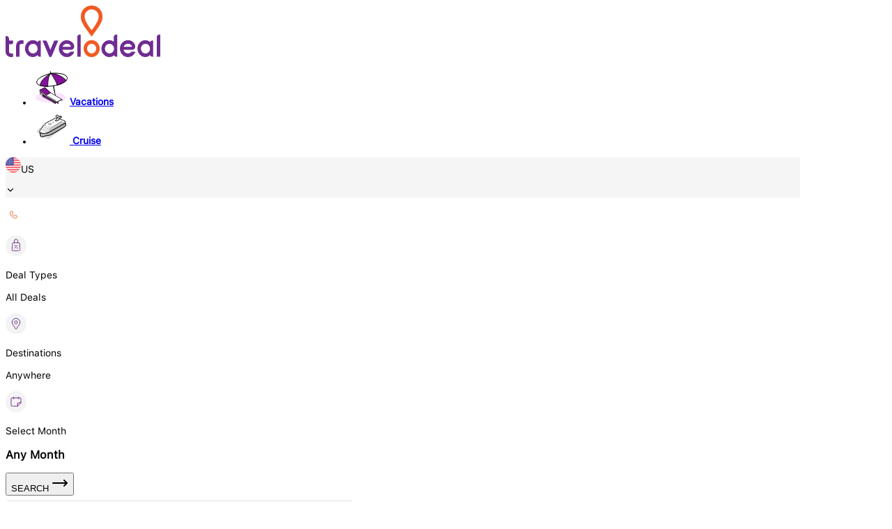

--- FILE ---
content_type: text/html; charset=utf-8
request_url: https://www.travelodeal.com/vacations/multi-centre-holidays/italy-milan-flights/
body_size: 22766
content:
<!DOCTYPE html><html lang="en"><head><meta charSet="utf-8"/><meta name="viewport" content="width=device-width, initial-scale=1, maximum-scale=1, viewport-fit=cover, user-scalable=no"/><link rel="preload" as="image" href="https://todus.azureedge.net/hotelimage/cruise/d.avif"/><link rel="preload" as="image" href="https://todus.azureedge.net/hotelimage/cruise/thailand-d.avif"/><link rel="preload" as="image" href="https://todus.azureedge.net/hotelimage/cruise/d (2).avif"/><link rel="preload" as="image" href="https://todus.azureedge.net/images/svg/facebook.png"/><link rel="preload" as="image" href="https://todus.azureedge.net/images/svg/instagram.png"/><link rel="preload" as="image" href="https://todus.azureedge.net/images/Tod-Made.png"/><link rel="preload" as="image" href="https://todus.azureedge.net/images/svg/amex.svg"/><link rel="preload" as="image" href="https://todus.azureedge.net/images/svg/visa.svg"/><link rel="preload" as="image" href="https://todus.azureedge.net/images/svg/master-Card.svg"/><link rel="preload" as="image" href="https://todus.azureedge.net/images/logo/black-ustoa-footer.svg"/><link rel="stylesheet" href="/_next/static/css/85eae1a6394818bc.css" data-precedence="next"/><link rel="stylesheet" href="/_next/static/css/cb8544a4ef612ecd.css" data-precedence="next"/><link rel="stylesheet" href="/_next/static/css/15ec641443ec8ae6.css" data-precedence="next"/><link rel="stylesheet" href="/_next/static/css/715be398208dca58.css" data-precedence="next"/><link rel="stylesheet" href="/_next/static/css/c11b1f670f5066a0.css" data-precedence="next"/><link rel="stylesheet" href="/_next/static/css/65536b7862f285ed.css" data-precedence="next"/><link rel="stylesheet" href="/_next/static/css/0d405a480b9fa63f.css" data-precedence="next"/><link rel="stylesheet" href="/_next/static/css/d6c831a32f9d82a4.css" data-precedence="next"/><link rel="stylesheet" href="/_next/static/css/20a4671b27f628ad.css" data-precedence="next"/><link rel="stylesheet" href="/_next/static/css/01a2959f3fe55d4d.css" data-precedence="next"/><link rel="stylesheet" href="/_next/static/css/4fee11950678f70c.css" data-precedence="next"/><link rel="stylesheet" href="/_next/static/css/d79aeb0f5228ce9f.css" data-precedence="next"/><link rel="stylesheet" href="/_next/static/css/7057b35d5a95711c.css" data-precedence="next"/><link rel="stylesheet" href="/_next/static/css/ba3454b43e62f6b6.css" data-precedence="next"/><link rel="stylesheet" href="/_next/static/css/4d7ba73061c7951f.css" data-precedence="next"/><link rel="stylesheet" href="/_next/static/css/602f5ad336f21e3d.css" data-precedence="next"/><link rel="stylesheet" href="/_next/static/css/c6b2c5e6c02e52f9.css" data-precedence="next"/><link rel="stylesheet" href="/_next/static/css/c9d0652680366e65.css" data-precedence="next"/><link rel="stylesheet" href="/_next/static/css/b8e302d41b271438.css" data-precedence="next"/><link rel="stylesheet" href="/_next/static/css/a37098d453f37374.css" data-precedence="next"/><link rel="stylesheet" href="/_next/static/css/63b901c1070a3b02.css" data-precedence="next"/><link rel="stylesheet" href="/_next/static/css/6efe23b67c738f13.css" data-precedence="next"/><link rel="stylesheet" href="/_next/static/css/69b8878852119649.css" data-precedence="next"/><link rel="stylesheet" href="/_next/static/css/ea5527c9875b59d4.css" data-precedence="next"/><link rel="preload" as="script" fetchPriority="low" href="/_next/static/chunks/webpack-5ef8a429e61b5746.js"/><script src="/_next/static/chunks/4bd1b696-100b9d70ed4e49c1.js" async=""></script><script src="/_next/static/chunks/1255-b00dcf3b6e3c36ec.js" async=""></script><script src="/_next/static/chunks/main-app-e6b08d1f5a391b29.js" async=""></script><script src="/_next/static/chunks/13b76428-c75990430d19f963.js" async=""></script><script src="/_next/static/chunks/1213-7820689c8a23df1d.js" async=""></script><script src="/_next/static/chunks/713-83f4a70cc6bae06a.js" async=""></script><script src="/_next/static/chunks/3791-44a8fec330f3a9de.js" async=""></script><script src="/_next/static/chunks/app/(public)/holidays/(detail)/%5BholidayType%5D/%5BdealInfo%5D/loading-0b230e5cacb2f5f5.js" async=""></script><script src="/_next/static/chunks/358-5d0ce4fbf8037e62.js" async=""></script><script src="/_next/static/chunks/3404-a384275ff34a8fb9.js" async=""></script><script src="/_next/static/chunks/1582-e0f9a51dafbe27ea.js" async=""></script><script src="/_next/static/chunks/3994-c42c11dab3c8d7fe.js" async=""></script><script src="/_next/static/chunks/4658-8f592049e7c85654.js" async=""></script><script src="/_next/static/chunks/5691-5158a54d4147d199.js" async=""></script><script src="/_next/static/chunks/3161-878f31cef6aaa30f.js" async=""></script><script src="/_next/static/chunks/1163-75a92872931ec62c.js" async=""></script><script src="/_next/static/chunks/8146-1ccd099d9051754a.js" async=""></script><script src="/_next/static/chunks/1901-3244e69be6ecfc70.js" async=""></script><script src="/_next/static/chunks/9443-74b09030ab1099c5.js" async=""></script><script src="/_next/static/chunks/588-1f3863e9313742f6.js" async=""></script><script src="/_next/static/chunks/3809-fbac7e71d4983b65.js" async=""></script><script src="/_next/static/chunks/1164-2a7ab9ba4513bec4.js" async=""></script><script src="/_next/static/chunks/9580-6ebff01dabfa1453.js" async=""></script><script src="/_next/static/chunks/6405-ba28e83ccbac453d.js" async=""></script><script src="/_next/static/chunks/9469-688483f9a6bca9b5.js" async=""></script><script src="/_next/static/chunks/3327-252da3f0cdb26cbc.js" async=""></script><script src="/_next/static/chunks/151-9a3a0d596a994cb0.js" async=""></script><script src="/_next/static/chunks/9831-812305c9a1a68ba5.js" async=""></script><script src="/_next/static/chunks/163-d697484e35b44c36.js" async=""></script><script src="/_next/static/chunks/3723-7357afb5eb5218b2.js" async=""></script><script src="/_next/static/chunks/2947-33ee487d04829e92.js" async=""></script><script src="/_next/static/chunks/app/(public)/holidays/(detail)/%5BholidayType%5D/%5BdealInfo%5D/page-d73b977e18989b4d.js" async=""></script><script src="/_next/static/chunks/97bfd92e-664a584b71b90450.js" async=""></script><script src="/_next/static/chunks/5239-29822f3f7a8649ce.js" async=""></script><script src="/_next/static/chunks/2301-0dd59b786997fb54.js" async=""></script><script src="/_next/static/chunks/5763-4c570ef4ad40edef.js" async=""></script><script src="/_next/static/chunks/9759-e07b362c56ac5085.js" async=""></script><script src="/_next/static/chunks/8059-a70d8ab86b6a0630.js" async=""></script><script src="/_next/static/chunks/app/(public)/holidays/(detail)/%5BholidayType%5D/%5BdealInfo%5D/layout-d379822aad959bc5.js" async=""></script><script src="/_next/static/chunks/ae6eea6a-78adfae1ea67a73b.js" async=""></script><script src="/_next/static/chunks/2619-04bc32f026a0d946.js" async=""></script><script src="/_next/static/chunks/4744-d671c5d0aab2ffab.js" async=""></script><script src="/_next/static/chunks/5758-51373f4fd585f80b.js" async=""></script><script src="/_next/static/chunks/293-954065c34d522edc.js" async=""></script><script src="/_next/static/chunks/9888-c7ffe8d60466fd32.js" async=""></script><script src="/_next/static/chunks/9729-9237a3cab900c5b6.js" async=""></script><script src="/_next/static/chunks/8458-020222b87f6d4f7f.js" async=""></script><script src="/_next/static/chunks/app/layout-78bcd17977edd1b0.js" async=""></script><script src="/_next/static/chunks/app/error-0b13afa991cfa428.js" async=""></script><script src="/_next/static/chunks/2455-402c75b08084b5ab.js" async=""></script><script src="/_next/static/chunks/3903-b02369eec7c3ee7d.js" async=""></script><script src="/_next/static/chunks/app/not-found-0d970052edb129ac.js" async=""></script><link rel="preload" href="https://widget.trustpilot.com/bootstrap/v5/tp.widget.bootstrap.min.js" as="script"/><link rel="preload" as="image" href="https://todus.azureedge.net/images/logo/black-ita-footer-icon.svg"/><link rel="preload" as="image" href="https://todus.azureedge.net/images/svg/United-Kingdom.svg"/><link rel="preload" as="image" href="https://todus.azureedge.net/images/svg/United-States.svg"/><link rel="preload" as="image" href="https://todus.azureedge.net/images/svg/Canada.svg"/><link rel="preload" as="image" href="https://todus.azureedge.net/images/svg/Ireland.svg"/><link rel="preload" as="image" href="https://todus.azureedge.net/images/svg/footer-facebook-icon.svg"/><link rel="preload" as="image" href="https://todus.azureedge.net/images/svg/footer-insta-icon.svg"/><link rel="dns-prefetch" href="https://todus.azureedge.net"/><link rel="preconnect" href="https://todus.azureedge.net"/><meta name="x-apple-disable-message-reformatting"/><script src="/_next/static/chunks/polyfills-42372ed130431b0a.js" noModule=""></script></head><body class="antialiased"><div hidden=""><!--$?--><template id="B:0"></template><!--/$--></div><noscript>
              <iframe src="https://www.googletagmanager.com/ns.html?id=GTM-WWTHWZS"
                      height="0" width="0" style="display:none;visibility:hidden"></iframe>
            </noscript><noscript>
                <img height="1" width="1" style="display:none"
                src="https://www.facebook.com/tr?id=625878976740795&ev=PageView&noscript=1" />
              </noscript><div class="bg-white z-[11] shadow-[0_0px_6px_0px_rgba(0,0,0,0.12)] relative second-sub-header"><div class="container mx-auto flex pt-[7px] pb-[12px] items-center justify-between  "><div class="flex items-center"><a class="relative top-[1px]" href="/"><img src="https://todus.azureedge.net/images/logo/tod-blue-logo.svg" alt="tod blue logo" class="w-[174px]"/></a><div class="mx-[18px] sub-header-setTop"><ul class="flex gap-[10px] top_new_header "><li class="lg:w-[60px] xl:w-[86px] 2xl:w-[86px] lg:h-[60px] xl:h-[66px] 2xl:h-[66px]"><a class="relative flex items-center flex-col sub-header-menu" href="/vacations/"><img alt="Home" loading="lazy" width="52" height="52" decoding="async" data-nimg="1" style="color:transparent" src="https://todus.azureedge.net/images/main-icon/HolidayActive.svg"/><span class="lg:text-[12px] xl:text-[14px] whitespace-nowrap font-[300] text-[#84129a] font-[900]">Vacations</span></a></li><li class="lg:w-[60px] xl:w-[86px] 2xl:w-[86px] lg:h-[60px] xl:h-[66px] 2xl:h-[66px]"><a class="relative flex items-center flex-col sub-header-menu" href="/cruise/"><img alt="Cruise" loading="lazy" width="52" height="52" decoding="async" data-nimg="1" style="color:transparent" src="https://todus.azureedge.net/images/main-icon/cruiseNormal.svg"/><span class="lg:text-[12px] xl:text-[14px] whitespace-nowrap font-[300] false"> Cruise</span></a></li></ul></div></div><div><div class="flex relative items-center gap-[10px] top-[2px]"><div><div class="country-text-color bg-[#ffff]/25 py-[12px] px-[10px] rounded-[10px] justify-center flex items-center relative cursor-pointer w-full country-hover-bg"><p class="flex items-center"><img src="https://todus.azureedge.net/images/svg/US-Falg.svg" alt="flag" class="mr-[3px] rounded-[50%] w-[22px] h-[22px]"/><span class="lg:text-[12px] xl:text-[14px] 2xl:text-[16px] text-black font-[500] leading-[12px] mr-[3px] cursor-pointer">US</span></p><svg xmlns="http://www.w3.org/2000/svg" width="14" height="14" viewBox="0 0 24 24" fill="none" stroke="black" stroke-width="2" stroke-linecap="round" stroke-linejoin="round" class="lucide lucide-chevron-down  transform" aria-hidden="true"><path d="m6 9 6 6 6-6"></path></svg></div></div><div class="login-popup"><div class="popup-content"></div></div><a href="tel:undefined"><p class="py-[12px] lg:px-[6px] xl:px-[10px] 2xl:px-[10px] rounded-[10px] bg-[#6F2C91] items-center gap-[4px] justify-center tracking-[-0.6px] flex text-white font-[100] lg:text-[12px] xl:text-[16px] 2xl:text-[16px] cursor-pointer"><img alt="call icon" src="https://todus.azureedge.net/images/svg/header-contact-us.svg" class="w-[22px]"/> </p></a></div></div></div></div><div class="bg-[#f3f3f3] sticky top-[-1px] shadow-[0_0px_6px_0px_rgba(0,0,0,0.12)] z-10"><div class="container mx-auto py-[15px]"><div class="flex relative"><div role="combobox" aria-expanded="false" class="w-[33%] 
      h-[100%] cursor-pointer relative  
     
      " type="button" aria-haspopup="dialog" aria-controls="radix-_R_b5ubsnpfiv9tb_" data-state="closed" data-slot="popover-trigger"><div class="px-[15px]  py-[11px] flex items-start bg-white cursor-pointer relative    border-t border-b border-l  border-[#e3e3e3] gap-[5px]   rounded-l-[12px] rounded-tl-[12px]  "><img alt="Location" loading="lazy" width="30" height="30" decoding="async" data-nimg="1" class="&#x27;w-[30px] mr-[10px]&#x27;" style="color:transparent" src="https://todus.azureedge.net/images/svg/deal-type-icone.svg"/><div class="flex flex-col gap-[2px]"><p class="text-[#2F2F2F] text-[14px] leading-[16px] flex items-center capitalize        ">Deal Types</p><p class="  lg:text-[16px] xl:text-[18px] 2xl:text-[18px] text-[#000000] leading-[20px] line-clamp-1 font-medium font-[&#x27;sfDisplay&#x27;] capitalize">All Deals</p></div></div></div><div class="relative"></div><div role="combobox" aria-expanded="false" class="w-[33%] 
      h-[100%] cursor-pointer relative  
     
      " type="button" aria-haspopup="dialog" aria-controls="radix-_R_j5ubsnpfiv9tb_" data-state="closed" data-slot="popover-trigger"><div class="px-[15px]  py-[11px] flex items-start bg-white cursor-pointer relative    border-t border-b border-l  border-[#e3e3e3] gap-[5px]  border-r"><img alt="Location" loading="lazy" width="30" height="30" decoding="async" data-nimg="1" class="&#x27;w-[30px] mr-[10px]&#x27;" style="color:transparent" src="https://todus.azureedge.net/images/svg/location-icone-img.svg"/><div class="flex flex-col gap-[2px]"><p class="text-[#2F2F2F] text-[14px] leading-[16px] flex items-center capitalize        ">Destinations</p><p class="  lg:text-[16px] xl:text-[18px] 2xl:text-[18px] text-[#000000] leading-[20px] line-clamp-1 font-medium font-[&#x27;sfDisplay&#x27;] capitalize">Anywhere</p></div></div></div><div class="relative"></div><label for="Alldeals" class="flex w-[396px] items-start py-[11px] px-[15px] bg-white relative z-10 cursor-pointer  border-t border-b border-[#e3e3e3]"><img src="https://todus.azureedge.net/images/svg/calander-img-icone.svg" class="w-[30px]  mr-[10px]" alt="calander icon"/><div class="flex flex-col gap-[2px]"><p class="flex text-[14px] text-[#2F2F2F] items-center leading-[16px] capitalize">Select Month</p><h3 class="lg:text-[16px] xl:text-[18px] 2xl:text-[18px] capitalize inline-flex rounded-md text-[#000000] leading-[20px] gap-[10px] font-medium font-[&#x27;sfDisplay&#x27;]">Any Month</h3></div></label><button class="cursor-pointer bg-[linear-gradient(90deg,#FF8533_0%,#EF5117_100%)] lg:px-[15px] xl:px-[20px] 2xl:px-[30px] lg:py-[17px] xl:py-[16px] 2xl:py-[15px] rounded-r-[12px] lg:text-[16px] xl:text-[18px] 2xl:text-[18px] text-[#fff] tracking-[0.4px] font-[500] flex items-center justify-between" type="button">SEARCH <svg xmlns="http://www.w3.org/2000/svg" width="24" height="24" viewBox="0 0 24 24" fill="none" stroke="currentColor" stroke-width="2" stroke-linecap="round" stroke-linejoin="round" class="lucide lucide-move-right ml-[10px]" aria-hidden="true"><path d="M18 8L22 12L18 16"></path><path d="M2 12H22"></path></svg></button></div></div></div><!--$?--><template id="B:1"></template><div class="sticky bg-[#fff] top-[-485px] z-[5] "><div class="container mx-auto"><div class="py-[15px]"><style data-emotion="css 1fbq2mt animation-c7515d">.css-1fbq2mt{display:block;background-color:rgba(0, 0, 0, 0.11);height:1.2em;margin-top:0;margin-bottom:0;height:auto;transform-origin:0 55%;-webkit-transform:scale(1, 0.60);-moz-transform:scale(1, 0.60);-ms-transform:scale(1, 0.60);transform:scale(1, 0.60);border-radius:4px/6.7px;-webkit-animation:animation-c7515d 2s ease-in-out 0.5s infinite;animation:animation-c7515d 2s ease-in-out 0.5s infinite;font-size:32px;width:500px;height:30px;}.css-1fbq2mt:empty:before{content:"\00a0";}@-webkit-keyframes animation-c7515d{0%{opacity:1;}50%{opacity:0.4;}100%{opacity:1;}}@keyframes animation-c7515d{0%{opacity:1;}50%{opacity:0.4;}100%{opacity:1;}}</style><span class="MuiSkeleton-root MuiSkeleton-text MuiSkeleton-pulse css-1fbq2mt"></span></div><div class=" flex "><div class="w-[41%] mr-[12px] rounded-[8px] "><style data-emotion="css 10nxbnn animation-c7515d">.css-10nxbnn{display:block;background-color:rgba(0, 0, 0, 0.11);height:1.2em;-webkit-animation:animation-c7515d 2s ease-in-out 0.5s infinite;animation:animation-c7515d 2s ease-in-out 0.5s infinite;background-color:#0000001c;height:320px;max-width:513px;box-shadow:unset;}@-webkit-keyframes animation-c7515d{0%{opacity:1;}50%{opacity:0.4;}100%{opacity:1;}}@keyframes animation-c7515d{0%{opacity:1;}50%{opacity:0.4;}100%{opacity:1;}}</style><span class="MuiSkeleton-root MuiSkeleton-rectangular MuiSkeleton-pulse css-10nxbnn"></span></div><div class="w-[20%] mr-[12px] flex flex-col gap-[12px]"><style data-emotion="css 1tvwwze animation-c7515d">.css-1tvwwze{display:block;background-color:rgba(0, 0, 0, 0.11);height:1.2em;-webkit-animation:animation-c7515d 2s ease-in-out 0.5s infinite;animation:animation-c7515d 2s ease-in-out 0.5s infinite;background-color:#0000001c;height:154px;max-width:256px;box-shadow:unset;}@-webkit-keyframes animation-c7515d{0%{opacity:1;}50%{opacity:0.4;}100%{opacity:1;}}@keyframes animation-c7515d{0%{opacity:1;}50%{opacity:0.4;}100%{opacity:1;}}</style><span class="MuiSkeleton-root MuiSkeleton-rectangular MuiSkeleton-pulse css-1tvwwze"></span><style data-emotion="css 1tvwwze animation-c7515d">.css-1tvwwze{display:block;background-color:rgba(0, 0, 0, 0.11);height:1.2em;-webkit-animation:animation-c7515d 2s ease-in-out 0.5s infinite;animation:animation-c7515d 2s ease-in-out 0.5s infinite;background-color:#0000001c;height:154px;max-width:256px;box-shadow:unset;}@-webkit-keyframes animation-c7515d{0%{opacity:1;}50%{opacity:0.4;}100%{opacity:1;}}@keyframes animation-c7515d{0%{opacity:1;}50%{opacity:0.4;}100%{opacity:1;}}</style><span class="MuiSkeleton-root MuiSkeleton-rectangular MuiSkeleton-pulse css-1tvwwze"></span></div><div class="w-[20%] mr-[12px] flex flex-col gap-[12px]"><style data-emotion="css 1tvwwze animation-c7515d">.css-1tvwwze{display:block;background-color:rgba(0, 0, 0, 0.11);height:1.2em;-webkit-animation:animation-c7515d 2s ease-in-out 0.5s infinite;animation:animation-c7515d 2s ease-in-out 0.5s infinite;background-color:#0000001c;height:154px;max-width:256px;box-shadow:unset;}@-webkit-keyframes animation-c7515d{0%{opacity:1;}50%{opacity:0.4;}100%{opacity:1;}}@keyframes animation-c7515d{0%{opacity:1;}50%{opacity:0.4;}100%{opacity:1;}}</style><span class="MuiSkeleton-root MuiSkeleton-rectangular MuiSkeleton-pulse css-1tvwwze"></span><style data-emotion="css 1tvwwze animation-c7515d">.css-1tvwwze{display:block;background-color:rgba(0, 0, 0, 0.11);height:1.2em;-webkit-animation:animation-c7515d 2s ease-in-out 0.5s infinite;animation:animation-c7515d 2s ease-in-out 0.5s infinite;background-color:#0000001c;height:154px;max-width:256px;box-shadow:unset;}@-webkit-keyframes animation-c7515d{0%{opacity:1;}50%{opacity:0.4;}100%{opacity:1;}}@keyframes animation-c7515d{0%{opacity:1;}50%{opacity:0.4;}100%{opacity:1;}}</style><span class="MuiSkeleton-root MuiSkeleton-rectangular MuiSkeleton-pulse css-1tvwwze"></span></div><div class="w-[20%]  rounded-[8px] "><style data-emotion="css 1qml0ks animation-c7515d">.css-1qml0ks{display:block;background-color:rgba(0, 0, 0, 0.11);height:1.2em;-webkit-animation:animation-c7515d 2s ease-in-out 0.5s infinite;animation:animation-c7515d 2s ease-in-out 0.5s infinite;background-color:#0000001c;height:320px;max-width:256px;box-shadow:unset;}@-webkit-keyframes animation-c7515d{0%{opacity:1;}50%{opacity:0.4;}100%{opacity:1;}}@keyframes animation-c7515d{0%{opacity:1;}50%{opacity:0.4;}100%{opacity:1;}}</style><span class="MuiSkeleton-root MuiSkeleton-rectangular MuiSkeleton-pulse css-1qml0ks"></span></div></div><div><style data-emotion="css 1cebifb animation-c7515d">.css-1cebifb{display:block;background-color:rgba(0, 0, 0, 0.11);height:1.2em;margin-top:0;margin-bottom:0;height:auto;transform-origin:0 55%;-webkit-transform:scale(1, 0.60);-moz-transform:scale(1, 0.60);-ms-transform:scale(1, 0.60);transform:scale(1, 0.60);border-radius:4px/6.7px;-webkit-animation:animation-c7515d 2s ease-in-out 0.5s infinite;animation:animation-c7515d 2s ease-in-out 0.5s infinite;font-size:32px;width:855px;height:60px;}.css-1cebifb:empty:before{content:"\00a0";}@-webkit-keyframes animation-c7515d{0%{opacity:1;}50%{opacity:0.4;}100%{opacity:1;}}@keyframes animation-c7515d{0%{opacity:1;}50%{opacity:0.4;}100%{opacity:1;}}</style><span class="MuiSkeleton-root MuiSkeleton-text MuiSkeleton-pulse css-1cebifb"></span><style data-emotion="css 7d3bxg animation-c7515d">.css-7d3bxg{display:block;background-color:rgba(0, 0, 0, 0.11);height:1.2em;margin-top:0;margin-bottom:0;height:auto;transform-origin:0 55%;-webkit-transform:scale(1, 0.60);-moz-transform:scale(1, 0.60);-ms-transform:scale(1, 0.60);transform:scale(1, 0.60);border-radius:4px/6.7px;-webkit-animation:animation-c7515d 2s ease-in-out 0.5s infinite;animation:animation-c7515d 2s ease-in-out 0.5s infinite;font-size:16px;width:156px;height:40px;margin-bottom:14px;margin-top:-05px;}.css-7d3bxg:empty:before{content:"\00a0";}@-webkit-keyframes animation-c7515d{0%{opacity:1;}50%{opacity:0.4;}100%{opacity:1;}}@keyframes animation-c7515d{0%{opacity:1;}50%{opacity:0.4;}100%{opacity:1;}}</style><span class="MuiSkeleton-root MuiSkeleton-text MuiSkeleton-pulse css-7d3bxg"></span></div><div class="pt-[10px] pb-[10px] flex  border rounded-[12px] px-[20px] justify-between "><div class="flex gap-[35px]"><style data-emotion="css 1kbk1n0 animation-c7515d">.css-1kbk1n0{display:block;background-color:rgba(0, 0, 0, 0.11);height:1.2em;margin-top:0;margin-bottom:0;height:auto;transform-origin:0 55%;-webkit-transform:scale(1, 0.60);-moz-transform:scale(1, 0.60);-ms-transform:scale(1, 0.60);transform:scale(1, 0.60);border-radius:4px/6.7px;-webkit-animation:animation-c7515d 2s ease-in-out 0.5s infinite;animation:animation-c7515d 2s ease-in-out 0.5s infinite;font-size:16px;width:130px;height:40px;padding:0;margin:0;}.css-1kbk1n0:empty:before{content:"\00a0";}@-webkit-keyframes animation-c7515d{0%{opacity:1;}50%{opacity:0.4;}100%{opacity:1;}}@keyframes animation-c7515d{0%{opacity:1;}50%{opacity:0.4;}100%{opacity:1;}}</style><span class="MuiSkeleton-root MuiSkeleton-text MuiSkeleton-pulse css-1kbk1n0"></span><style data-emotion="css 1kbk1n0 animation-c7515d">.css-1kbk1n0{display:block;background-color:rgba(0, 0, 0, 0.11);height:1.2em;margin-top:0;margin-bottom:0;height:auto;transform-origin:0 55%;-webkit-transform:scale(1, 0.60);-moz-transform:scale(1, 0.60);-ms-transform:scale(1, 0.60);transform:scale(1, 0.60);border-radius:4px/6.7px;-webkit-animation:animation-c7515d 2s ease-in-out 0.5s infinite;animation:animation-c7515d 2s ease-in-out 0.5s infinite;font-size:16px;width:130px;height:40px;padding:0;margin:0;}.css-1kbk1n0:empty:before{content:"\00a0";}@-webkit-keyframes animation-c7515d{0%{opacity:1;}50%{opacity:0.4;}100%{opacity:1;}}@keyframes animation-c7515d{0%{opacity:1;}50%{opacity:0.4;}100%{opacity:1;}}</style><span class="MuiSkeleton-root MuiSkeleton-text MuiSkeleton-pulse css-1kbk1n0"></span><style data-emotion="css 1kbk1n0 animation-c7515d">.css-1kbk1n0{display:block;background-color:rgba(0, 0, 0, 0.11);height:1.2em;margin-top:0;margin-bottom:0;height:auto;transform-origin:0 55%;-webkit-transform:scale(1, 0.60);-moz-transform:scale(1, 0.60);-ms-transform:scale(1, 0.60);transform:scale(1, 0.60);border-radius:4px/6.7px;-webkit-animation:animation-c7515d 2s ease-in-out 0.5s infinite;animation:animation-c7515d 2s ease-in-out 0.5s infinite;font-size:16px;width:130px;height:40px;padding:0;margin:0;}.css-1kbk1n0:empty:before{content:"\00a0";}@-webkit-keyframes animation-c7515d{0%{opacity:1;}50%{opacity:0.4;}100%{opacity:1;}}@keyframes animation-c7515d{0%{opacity:1;}50%{opacity:0.4;}100%{opacity:1;}}</style><span class="MuiSkeleton-root MuiSkeleton-text MuiSkeleton-pulse css-1kbk1n0"></span><style data-emotion="css 1kbk1n0 animation-c7515d">.css-1kbk1n0{display:block;background-color:rgba(0, 0, 0, 0.11);height:1.2em;margin-top:0;margin-bottom:0;height:auto;transform-origin:0 55%;-webkit-transform:scale(1, 0.60);-moz-transform:scale(1, 0.60);-ms-transform:scale(1, 0.60);transform:scale(1, 0.60);border-radius:4px/6.7px;-webkit-animation:animation-c7515d 2s ease-in-out 0.5s infinite;animation:animation-c7515d 2s ease-in-out 0.5s infinite;font-size:16px;width:130px;height:40px;padding:0;margin:0;}.css-1kbk1n0:empty:before{content:"\00a0";}@-webkit-keyframes animation-c7515d{0%{opacity:1;}50%{opacity:0.4;}100%{opacity:1;}}@keyframes animation-c7515d{0%{opacity:1;}50%{opacity:0.4;}100%{opacity:1;}}</style><span class="MuiSkeleton-root MuiSkeleton-text MuiSkeleton-pulse css-1kbk1n0"></span></div><div> <style data-emotion="css 1h11gio animation-c7515d">.css-1h11gio{display:block;background-color:rgba(0, 0, 0, 0.11);height:1.2em;margin-top:0;margin-bottom:0;height:auto;transform-origin:0 55%;-webkit-transform:scale(1, 0.60);-moz-transform:scale(1, 0.60);-ms-transform:scale(1, 0.60);transform:scale(1, 0.60);border-radius:4px/6.7px;-webkit-animation:animation-c7515d 2s ease-in-out 0.5s infinite;animation:animation-c7515d 2s ease-in-out 0.5s infinite;font-size:16px;width:156px;height:40px;padding:0;margin:0;}.css-1h11gio:empty:before{content:"\00a0";}@-webkit-keyframes animation-c7515d{0%{opacity:1;}50%{opacity:0.4;}100%{opacity:1;}}@keyframes animation-c7515d{0%{opacity:1;}50%{opacity:0.4;}100%{opacity:1;}}</style><span class="MuiSkeleton-root MuiSkeleton-text MuiSkeleton-pulse css-1h11gio"></span></div></div></div></div><div class="container mx-auto"><div class="flex gap-[10px] mt-[10px] mb-[40px]"><div class="lg:w-[60%] xl:w-[65%] 2xl:w-[65%] flex flex-col gap-[10px]"><div class="bg-white rounded-[12px] py-[40px] px-[33px] border border-[#e3e3e3]"><div class="text-black  flex items-center  pb-[20px]"><style data-emotion="css bv04h1 animation-c7515d">.css-bv04h1{display:block;background-color:rgba(0, 0, 0, 0.11);height:1.2em;border-radius:50%;-webkit-animation:animation-c7515d 2s ease-in-out 0.5s infinite;animation:animation-c7515d 2s ease-in-out 0.5s infinite;width:50px;height:50px;margin-right:10px;}@-webkit-keyframes animation-c7515d{0%{opacity:1;}50%{opacity:0.4;}100%{opacity:1;}}@keyframes animation-c7515d{0%{opacity:1;}50%{opacity:0.4;}100%{opacity:1;}}</style><span class="MuiSkeleton-root MuiSkeleton-circular MuiSkeleton-pulse css-bv04h1"></span><style data-emotion="css 1sv1ied animation-c7515d">.css-1sv1ied{display:block;background-color:rgba(0, 0, 0, 0.11);height:1.2em;margin-top:0;margin-bottom:0;height:auto;transform-origin:0 55%;-webkit-transform:scale(1, 0.60);-moz-transform:scale(1, 0.60);-ms-transform:scale(1, 0.60);transform:scale(1, 0.60);border-radius:4px/6.7px;-webkit-animation:animation-c7515d 2s ease-in-out 0.5s infinite;animation:animation-c7515d 2s ease-in-out 0.5s infinite;width:292px;height:50px;margin-top:-8px;}.css-1sv1ied:empty:before{content:"\00a0";}@-webkit-keyframes animation-c7515d{0%{opacity:1;}50%{opacity:0.4;}100%{opacity:1;}}@keyframes animation-c7515d{0%{opacity:1;}50%{opacity:0.4;}100%{opacity:1;}}</style><span class="MuiSkeleton-root MuiSkeleton-text MuiSkeleton-pulse css-1sv1ied"></span></div><div><style data-emotion="css ffjgf1 animation-c7515d">.css-ffjgf1{display:block;background-color:rgba(0, 0, 0, 0.11);height:1.2em;margin-top:0;margin-bottom:0;height:auto;transform-origin:0 55%;-webkit-transform:scale(1, 0.60);-moz-transform:scale(1, 0.60);-ms-transform:scale(1, 0.60);transform:scale(1, 0.60);border-radius:4px/6.7px;-webkit-animation:animation-c7515d 2s ease-in-out 0.5s infinite;animation:animation-c7515d 2s ease-in-out 0.5s infinite;margin-bottom:6px;}.css-ffjgf1:empty:before{content:"\00a0";}@-webkit-keyframes animation-c7515d{0%{opacity:1;}50%{opacity:0.4;}100%{opacity:1;}}@keyframes animation-c7515d{0%{opacity:1;}50%{opacity:0.4;}100%{opacity:1;}}</style><span class="MuiSkeleton-root MuiSkeleton-text MuiSkeleton-pulse css-ffjgf1" style="width:100%;height:15px"></span><style data-emotion="css ffjgf1 animation-c7515d">.css-ffjgf1{display:block;background-color:rgba(0, 0, 0, 0.11);height:1.2em;margin-top:0;margin-bottom:0;height:auto;transform-origin:0 55%;-webkit-transform:scale(1, 0.60);-moz-transform:scale(1, 0.60);-ms-transform:scale(1, 0.60);transform:scale(1, 0.60);border-radius:4px/6.7px;-webkit-animation:animation-c7515d 2s ease-in-out 0.5s infinite;animation:animation-c7515d 2s ease-in-out 0.5s infinite;margin-bottom:6px;}.css-ffjgf1:empty:before{content:"\00a0";}@-webkit-keyframes animation-c7515d{0%{opacity:1;}50%{opacity:0.4;}100%{opacity:1;}}@keyframes animation-c7515d{0%{opacity:1;}50%{opacity:0.4;}100%{opacity:1;}}</style><span class="MuiSkeleton-root MuiSkeleton-text MuiSkeleton-pulse css-ffjgf1" style="width:100%;height:15px"></span><style data-emotion="css ffjgf1 animation-c7515d">.css-ffjgf1{display:block;background-color:rgba(0, 0, 0, 0.11);height:1.2em;margin-top:0;margin-bottom:0;height:auto;transform-origin:0 55%;-webkit-transform:scale(1, 0.60);-moz-transform:scale(1, 0.60);-ms-transform:scale(1, 0.60);transform:scale(1, 0.60);border-radius:4px/6.7px;-webkit-animation:animation-c7515d 2s ease-in-out 0.5s infinite;animation:animation-c7515d 2s ease-in-out 0.5s infinite;margin-bottom:6px;}.css-ffjgf1:empty:before{content:"\00a0";}@-webkit-keyframes animation-c7515d{0%{opacity:1;}50%{opacity:0.4;}100%{opacity:1;}}@keyframes animation-c7515d{0%{opacity:1;}50%{opacity:0.4;}100%{opacity:1;}}</style><span class="MuiSkeleton-root MuiSkeleton-text MuiSkeleton-pulse css-ffjgf1" style="width:100%;height:15px"></span><style data-emotion="css ffjgf1 animation-c7515d">.css-ffjgf1{display:block;background-color:rgba(0, 0, 0, 0.11);height:1.2em;margin-top:0;margin-bottom:0;height:auto;transform-origin:0 55%;-webkit-transform:scale(1, 0.60);-moz-transform:scale(1, 0.60);-ms-transform:scale(1, 0.60);transform:scale(1, 0.60);border-radius:4px/6.7px;-webkit-animation:animation-c7515d 2s ease-in-out 0.5s infinite;animation:animation-c7515d 2s ease-in-out 0.5s infinite;margin-bottom:6px;}.css-ffjgf1:empty:before{content:"\00a0";}@-webkit-keyframes animation-c7515d{0%{opacity:1;}50%{opacity:0.4;}100%{opacity:1;}}@keyframes animation-c7515d{0%{opacity:1;}50%{opacity:0.4;}100%{opacity:1;}}</style><span class="MuiSkeleton-root MuiSkeleton-text MuiSkeleton-pulse css-ffjgf1" style="width:100%;height:15px"></span><style data-emotion="css ffjgf1 animation-c7515d">.css-ffjgf1{display:block;background-color:rgba(0, 0, 0, 0.11);height:1.2em;margin-top:0;margin-bottom:0;height:auto;transform-origin:0 55%;-webkit-transform:scale(1, 0.60);-moz-transform:scale(1, 0.60);-ms-transform:scale(1, 0.60);transform:scale(1, 0.60);border-radius:4px/6.7px;-webkit-animation:animation-c7515d 2s ease-in-out 0.5s infinite;animation:animation-c7515d 2s ease-in-out 0.5s infinite;margin-bottom:6px;}.css-ffjgf1:empty:before{content:"\00a0";}@-webkit-keyframes animation-c7515d{0%{opacity:1;}50%{opacity:0.4;}100%{opacity:1;}}@keyframes animation-c7515d{0%{opacity:1;}50%{opacity:0.4;}100%{opacity:1;}}</style><span class="MuiSkeleton-root MuiSkeleton-text MuiSkeleton-pulse css-ffjgf1" style="width:100%;height:15px"></span></div><div class=" mt-[20px]"><style data-emotion="css 1yptiem animation-c7515d">.css-1yptiem{display:block;background-color:rgba(0, 0, 0, 0.11);height:1.2em;margin-top:0;margin-bottom:0;height:auto;transform-origin:0 55%;-webkit-transform:scale(1, 0.60);-moz-transform:scale(1, 0.60);-ms-transform:scale(1, 0.60);transform:scale(1, 0.60);border-radius:4px/6.7px;-webkit-animation:animation-c7515d 2s ease-in-out 0.5s infinite;animation:animation-c7515d 2s ease-in-out 0.5s infinite;width:130px;height:30px;}.css-1yptiem:empty:before{content:"\00a0";}@-webkit-keyframes animation-c7515d{0%{opacity:1;}50%{opacity:0.4;}100%{opacity:1;}}@keyframes animation-c7515d{0%{opacity:1;}50%{opacity:0.4;}100%{opacity:1;}}</style><span class="MuiSkeleton-root MuiSkeleton-text MuiSkeleton-pulse css-1yptiem"></span></div></div><div class="bg-white rounded-[12px] py-[40px] border border-[#e3e3e3] px-[33px] h-full"><div class="text-black  flex items-center  pb-[20px]"><style data-emotion="css bv04h1 animation-c7515d">.css-bv04h1{display:block;background-color:rgba(0, 0, 0, 0.11);height:1.2em;border-radius:50%;-webkit-animation:animation-c7515d 2s ease-in-out 0.5s infinite;animation:animation-c7515d 2s ease-in-out 0.5s infinite;width:50px;height:50px;margin-right:10px;}@-webkit-keyframes animation-c7515d{0%{opacity:1;}50%{opacity:0.4;}100%{opacity:1;}}@keyframes animation-c7515d{0%{opacity:1;}50%{opacity:0.4;}100%{opacity:1;}}</style><span class="MuiSkeleton-root MuiSkeleton-circular MuiSkeleton-pulse css-bv04h1"></span><style data-emotion="css 1sv1ied animation-c7515d">.css-1sv1ied{display:block;background-color:rgba(0, 0, 0, 0.11);height:1.2em;margin-top:0;margin-bottom:0;height:auto;transform-origin:0 55%;-webkit-transform:scale(1, 0.60);-moz-transform:scale(1, 0.60);-ms-transform:scale(1, 0.60);transform:scale(1, 0.60);border-radius:4px/6.7px;-webkit-animation:animation-c7515d 2s ease-in-out 0.5s infinite;animation:animation-c7515d 2s ease-in-out 0.5s infinite;width:292px;height:50px;margin-top:-8px;}.css-1sv1ied:empty:before{content:"\00a0";}@-webkit-keyframes animation-c7515d{0%{opacity:1;}50%{opacity:0.4;}100%{opacity:1;}}@keyframes animation-c7515d{0%{opacity:1;}50%{opacity:0.4;}100%{opacity:1;}}</style><span class="MuiSkeleton-root MuiSkeleton-text MuiSkeleton-pulse css-1sv1ied"></span></div><div class="40px"><style data-emotion="css ffjgf1 animation-c7515d">.css-ffjgf1{display:block;background-color:rgba(0, 0, 0, 0.11);height:1.2em;margin-top:0;margin-bottom:0;height:auto;transform-origin:0 55%;-webkit-transform:scale(1, 0.60);-moz-transform:scale(1, 0.60);-ms-transform:scale(1, 0.60);transform:scale(1, 0.60);border-radius:4px/6.7px;-webkit-animation:animation-c7515d 2s ease-in-out 0.5s infinite;animation:animation-c7515d 2s ease-in-out 0.5s infinite;margin-bottom:6px;}.css-ffjgf1:empty:before{content:"\00a0";}@-webkit-keyframes animation-c7515d{0%{opacity:1;}50%{opacity:0.4;}100%{opacity:1;}}@keyframes animation-c7515d{0%{opacity:1;}50%{opacity:0.4;}100%{opacity:1;}}</style><span class="MuiSkeleton-root MuiSkeleton-text MuiSkeleton-pulse css-ffjgf1" style="width:100%;height:15px"></span><style data-emotion="css ffjgf1 animation-c7515d">.css-ffjgf1{display:block;background-color:rgba(0, 0, 0, 0.11);height:1.2em;margin-top:0;margin-bottom:0;height:auto;transform-origin:0 55%;-webkit-transform:scale(1, 0.60);-moz-transform:scale(1, 0.60);-ms-transform:scale(1, 0.60);transform:scale(1, 0.60);border-radius:4px/6.7px;-webkit-animation:animation-c7515d 2s ease-in-out 0.5s infinite;animation:animation-c7515d 2s ease-in-out 0.5s infinite;margin-bottom:6px;}.css-ffjgf1:empty:before{content:"\00a0";}@-webkit-keyframes animation-c7515d{0%{opacity:1;}50%{opacity:0.4;}100%{opacity:1;}}@keyframes animation-c7515d{0%{opacity:1;}50%{opacity:0.4;}100%{opacity:1;}}</style><span class="MuiSkeleton-root MuiSkeleton-text MuiSkeleton-pulse css-ffjgf1" style="width:100%;height:15px"></span><style data-emotion="css ffjgf1 animation-c7515d">.css-ffjgf1{display:block;background-color:rgba(0, 0, 0, 0.11);height:1.2em;margin-top:0;margin-bottom:0;height:auto;transform-origin:0 55%;-webkit-transform:scale(1, 0.60);-moz-transform:scale(1, 0.60);-ms-transform:scale(1, 0.60);transform:scale(1, 0.60);border-radius:4px/6.7px;-webkit-animation:animation-c7515d 2s ease-in-out 0.5s infinite;animation:animation-c7515d 2s ease-in-out 0.5s infinite;margin-bottom:6px;}.css-ffjgf1:empty:before{content:"\00a0";}@-webkit-keyframes animation-c7515d{0%{opacity:1;}50%{opacity:0.4;}100%{opacity:1;}}@keyframes animation-c7515d{0%{opacity:1;}50%{opacity:0.4;}100%{opacity:1;}}</style><span class="MuiSkeleton-root MuiSkeleton-text MuiSkeleton-pulse css-ffjgf1" style="width:100%;height:15px"></span><style data-emotion="css ffjgf1 animation-c7515d">.css-ffjgf1{display:block;background-color:rgba(0, 0, 0, 0.11);height:1.2em;margin-top:0;margin-bottom:0;height:auto;transform-origin:0 55%;-webkit-transform:scale(1, 0.60);-moz-transform:scale(1, 0.60);-ms-transform:scale(1, 0.60);transform:scale(1, 0.60);border-radius:4px/6.7px;-webkit-animation:animation-c7515d 2s ease-in-out 0.5s infinite;animation:animation-c7515d 2s ease-in-out 0.5s infinite;margin-bottom:6px;}.css-ffjgf1:empty:before{content:"\00a0";}@-webkit-keyframes animation-c7515d{0%{opacity:1;}50%{opacity:0.4;}100%{opacity:1;}}@keyframes animation-c7515d{0%{opacity:1;}50%{opacity:0.4;}100%{opacity:1;}}</style><span class="MuiSkeleton-root MuiSkeleton-text MuiSkeleton-pulse css-ffjgf1" style="width:100%;height:15px"></span><style data-emotion="css ffjgf1 animation-c7515d">.css-ffjgf1{display:block;background-color:rgba(0, 0, 0, 0.11);height:1.2em;margin-top:0;margin-bottom:0;height:auto;transform-origin:0 55%;-webkit-transform:scale(1, 0.60);-moz-transform:scale(1, 0.60);-ms-transform:scale(1, 0.60);transform:scale(1, 0.60);border-radius:4px/6.7px;-webkit-animation:animation-c7515d 2s ease-in-out 0.5s infinite;animation:animation-c7515d 2s ease-in-out 0.5s infinite;margin-bottom:6px;}.css-ffjgf1:empty:before{content:"\00a0";}@-webkit-keyframes animation-c7515d{0%{opacity:1;}50%{opacity:0.4;}100%{opacity:1;}}@keyframes animation-c7515d{0%{opacity:1;}50%{opacity:0.4;}100%{opacity:1;}}</style><span class="MuiSkeleton-root MuiSkeleton-text MuiSkeleton-pulse css-ffjgf1" style="width:100%;height:15px"></span></div><div class=" mt-[40px]"><style data-emotion="css fdkept animation-c7515d">.css-fdkept{display:block;background-color:rgba(0, 0, 0, 0.11);height:1.2em;margin-top:0;margin-bottom:0;height:auto;transform-origin:0 55%;-webkit-transform:scale(1, 0.60);-moz-transform:scale(1, 0.60);-ms-transform:scale(1, 0.60);transform:scale(1, 0.60);border-radius:4px/6.7px;-webkit-animation:animation-c7515d 2s ease-in-out 0.5s infinite;animation:animation-c7515d 2s ease-in-out 0.5s infinite;margin-bottom:10px;}.css-fdkept:empty:before{content:"\00a0";}@-webkit-keyframes animation-c7515d{0%{opacity:1;}50%{opacity:0.4;}100%{opacity:1;}}@keyframes animation-c7515d{0%{opacity:1;}50%{opacity:0.4;}100%{opacity:1;}}</style><span class="MuiSkeleton-root MuiSkeleton-text MuiSkeleton-pulse css-fdkept" style="width:100%;height:15px"></span><style data-emotion="css ffjgf1 animation-c7515d">.css-ffjgf1{display:block;background-color:rgba(0, 0, 0, 0.11);height:1.2em;margin-top:0;margin-bottom:0;height:auto;transform-origin:0 55%;-webkit-transform:scale(1, 0.60);-moz-transform:scale(1, 0.60);-ms-transform:scale(1, 0.60);transform:scale(1, 0.60);border-radius:4px/6.7px;-webkit-animation:animation-c7515d 2s ease-in-out 0.5s infinite;animation:animation-c7515d 2s ease-in-out 0.5s infinite;margin-bottom:6px;}.css-ffjgf1:empty:before{content:"\00a0";}@-webkit-keyframes animation-c7515d{0%{opacity:1;}50%{opacity:0.4;}100%{opacity:1;}}@keyframes animation-c7515d{0%{opacity:1;}50%{opacity:0.4;}100%{opacity:1;}}</style><span class="MuiSkeleton-root MuiSkeleton-text MuiSkeleton-pulse css-ffjgf1" style="width:100%;height:15px"></span><style data-emotion="css ffjgf1 animation-c7515d">.css-ffjgf1{display:block;background-color:rgba(0, 0, 0, 0.11);height:1.2em;margin-top:0;margin-bottom:0;height:auto;transform-origin:0 55%;-webkit-transform:scale(1, 0.60);-moz-transform:scale(1, 0.60);-ms-transform:scale(1, 0.60);transform:scale(1, 0.60);border-radius:4px/6.7px;-webkit-animation:animation-c7515d 2s ease-in-out 0.5s infinite;animation:animation-c7515d 2s ease-in-out 0.5s infinite;margin-bottom:6px;}.css-ffjgf1:empty:before{content:"\00a0";}@-webkit-keyframes animation-c7515d{0%{opacity:1;}50%{opacity:0.4;}100%{opacity:1;}}@keyframes animation-c7515d{0%{opacity:1;}50%{opacity:0.4;}100%{opacity:1;}}</style><span class="MuiSkeleton-root MuiSkeleton-text MuiSkeleton-pulse css-ffjgf1" style="width:100%;height:15px"></span><style data-emotion="css ffjgf1 animation-c7515d">.css-ffjgf1{display:block;background-color:rgba(0, 0, 0, 0.11);height:1.2em;margin-top:0;margin-bottom:0;height:auto;transform-origin:0 55%;-webkit-transform:scale(1, 0.60);-moz-transform:scale(1, 0.60);-ms-transform:scale(1, 0.60);transform:scale(1, 0.60);border-radius:4px/6.7px;-webkit-animation:animation-c7515d 2s ease-in-out 0.5s infinite;animation:animation-c7515d 2s ease-in-out 0.5s infinite;margin-bottom:6px;}.css-ffjgf1:empty:before{content:"\00a0";}@-webkit-keyframes animation-c7515d{0%{opacity:1;}50%{opacity:0.4;}100%{opacity:1;}}@keyframes animation-c7515d{0%{opacity:1;}50%{opacity:0.4;}100%{opacity:1;}}</style><span class="MuiSkeleton-root MuiSkeleton-text MuiSkeleton-pulse css-ffjgf1" style="width:100%;height:15px"></span><style data-emotion="css ffjgf1 animation-c7515d">.css-ffjgf1{display:block;background-color:rgba(0, 0, 0, 0.11);height:1.2em;margin-top:0;margin-bottom:0;height:auto;transform-origin:0 55%;-webkit-transform:scale(1, 0.60);-moz-transform:scale(1, 0.60);-ms-transform:scale(1, 0.60);transform:scale(1, 0.60);border-radius:4px/6.7px;-webkit-animation:animation-c7515d 2s ease-in-out 0.5s infinite;animation:animation-c7515d 2s ease-in-out 0.5s infinite;margin-bottom:6px;}.css-ffjgf1:empty:before{content:"\00a0";}@-webkit-keyframes animation-c7515d{0%{opacity:1;}50%{opacity:0.4;}100%{opacity:1;}}@keyframes animation-c7515d{0%{opacity:1;}50%{opacity:0.4;}100%{opacity:1;}}</style><span class="MuiSkeleton-root MuiSkeleton-text MuiSkeleton-pulse css-ffjgf1" style="width:100%;height:15px"></span></div><div class=" mt-[50px]"><style data-emotion="css fdkept animation-c7515d">.css-fdkept{display:block;background-color:rgba(0, 0, 0, 0.11);height:1.2em;margin-top:0;margin-bottom:0;height:auto;transform-origin:0 55%;-webkit-transform:scale(1, 0.60);-moz-transform:scale(1, 0.60);-ms-transform:scale(1, 0.60);transform:scale(1, 0.60);border-radius:4px/6.7px;-webkit-animation:animation-c7515d 2s ease-in-out 0.5s infinite;animation:animation-c7515d 2s ease-in-out 0.5s infinite;margin-bottom:10px;}.css-fdkept:empty:before{content:"\00a0";}@-webkit-keyframes animation-c7515d{0%{opacity:1;}50%{opacity:0.4;}100%{opacity:1;}}@keyframes animation-c7515d{0%{opacity:1;}50%{opacity:0.4;}100%{opacity:1;}}</style><span class="MuiSkeleton-root MuiSkeleton-text MuiSkeleton-pulse css-fdkept" style="width:100%;height:15px"></span><style data-emotion="css ffjgf1 animation-c7515d">.css-ffjgf1{display:block;background-color:rgba(0, 0, 0, 0.11);height:1.2em;margin-top:0;margin-bottom:0;height:auto;transform-origin:0 55%;-webkit-transform:scale(1, 0.60);-moz-transform:scale(1, 0.60);-ms-transform:scale(1, 0.60);transform:scale(1, 0.60);border-radius:4px/6.7px;-webkit-animation:animation-c7515d 2s ease-in-out 0.5s infinite;animation:animation-c7515d 2s ease-in-out 0.5s infinite;margin-bottom:6px;}.css-ffjgf1:empty:before{content:"\00a0";}@-webkit-keyframes animation-c7515d{0%{opacity:1;}50%{opacity:0.4;}100%{opacity:1;}}@keyframes animation-c7515d{0%{opacity:1;}50%{opacity:0.4;}100%{opacity:1;}}</style><span class="MuiSkeleton-root MuiSkeleton-text MuiSkeleton-pulse css-ffjgf1" style="width:100%;height:15px"></span><style data-emotion="css ffjgf1 animation-c7515d">.css-ffjgf1{display:block;background-color:rgba(0, 0, 0, 0.11);height:1.2em;margin-top:0;margin-bottom:0;height:auto;transform-origin:0 55%;-webkit-transform:scale(1, 0.60);-moz-transform:scale(1, 0.60);-ms-transform:scale(1, 0.60);transform:scale(1, 0.60);border-radius:4px/6.7px;-webkit-animation:animation-c7515d 2s ease-in-out 0.5s infinite;animation:animation-c7515d 2s ease-in-out 0.5s infinite;margin-bottom:6px;}.css-ffjgf1:empty:before{content:"\00a0";}@-webkit-keyframes animation-c7515d{0%{opacity:1;}50%{opacity:0.4;}100%{opacity:1;}}@keyframes animation-c7515d{0%{opacity:1;}50%{opacity:0.4;}100%{opacity:1;}}</style><span class="MuiSkeleton-root MuiSkeleton-text MuiSkeleton-pulse css-ffjgf1" style="width:100%;height:15px"></span><style data-emotion="css ffjgf1 animation-c7515d">.css-ffjgf1{display:block;background-color:rgba(0, 0, 0, 0.11);height:1.2em;margin-top:0;margin-bottom:0;height:auto;transform-origin:0 55%;-webkit-transform:scale(1, 0.60);-moz-transform:scale(1, 0.60);-ms-transform:scale(1, 0.60);transform:scale(1, 0.60);border-radius:4px/6.7px;-webkit-animation:animation-c7515d 2s ease-in-out 0.5s infinite;animation:animation-c7515d 2s ease-in-out 0.5s infinite;margin-bottom:6px;}.css-ffjgf1:empty:before{content:"\00a0";}@-webkit-keyframes animation-c7515d{0%{opacity:1;}50%{opacity:0.4;}100%{opacity:1;}}@keyframes animation-c7515d{0%{opacity:1;}50%{opacity:0.4;}100%{opacity:1;}}</style><span class="MuiSkeleton-root MuiSkeleton-text MuiSkeleton-pulse css-ffjgf1" style="width:100%;height:15px"></span><style data-emotion="css ffjgf1 animation-c7515d">.css-ffjgf1{display:block;background-color:rgba(0, 0, 0, 0.11);height:1.2em;margin-top:0;margin-bottom:0;height:auto;transform-origin:0 55%;-webkit-transform:scale(1, 0.60);-moz-transform:scale(1, 0.60);-ms-transform:scale(1, 0.60);transform:scale(1, 0.60);border-radius:4px/6.7px;-webkit-animation:animation-c7515d 2s ease-in-out 0.5s infinite;animation:animation-c7515d 2s ease-in-out 0.5s infinite;margin-bottom:6px;}.css-ffjgf1:empty:before{content:"\00a0";}@-webkit-keyframes animation-c7515d{0%{opacity:1;}50%{opacity:0.4;}100%{opacity:1;}}@keyframes animation-c7515d{0%{opacity:1;}50%{opacity:0.4;}100%{opacity:1;}}</style><span class="MuiSkeleton-root MuiSkeleton-text MuiSkeleton-pulse css-ffjgf1" style="width:100%;height:15px"></span></div></div><div class="&quot;bg-white rounded-[12px] py-[40px] px-[33px] border border-[#e3e3e3] h-full"><div class="flex items-center mb-[20px]"><style data-emotion="css 1apahv9 animation-c7515d">.css-1apahv9{display:block;background-color:rgba(0, 0, 0, 0.11);height:1.2em;border-radius:50%;-webkit-animation:animation-c7515d 2s ease-in-out 0.5s infinite;animation:animation-c7515d 2s ease-in-out 0.5s infinite;width:45px;height:45px;}@-webkit-keyframes animation-c7515d{0%{opacity:1;}50%{opacity:0.4;}100%{opacity:1;}}@keyframes animation-c7515d{0%{opacity:1;}50%{opacity:0.4;}100%{opacity:1;}}</style><span class="MuiSkeleton-root MuiSkeleton-circular MuiSkeleton-pulse css-1apahv9"></span><style data-emotion="css 6vycds animation-c7515d">.css-6vycds{display:block;background-color:rgba(0, 0, 0, 0.11);height:1.2em;margin-top:0;margin-bottom:0;height:auto;transform-origin:0 55%;-webkit-transform:scale(1, 0.60);-moz-transform:scale(1, 0.60);-ms-transform:scale(1, 0.60);transform:scale(1, 0.60);border-radius:4px/6.7px;-webkit-animation:animation-c7515d 2s ease-in-out 0.5s infinite;animation:animation-c7515d 2s ease-in-out 0.5s infinite;width:200px;height:45px;margin-left:10px;}.css-6vycds:empty:before{content:"\00a0";}@-webkit-keyframes animation-c7515d{0%{opacity:1;}50%{opacity:0.4;}100%{opacity:1;}}@keyframes animation-c7515d{0%{opacity:1;}50%{opacity:0.4;}100%{opacity:1;}}</style><span class="MuiSkeleton-root MuiSkeleton-text MuiSkeleton-pulse css-6vycds"></span></div><div class=" border border-[#d7d7d7] flex  rounded-[12px] mb-[12px] relative mr-[20px]"><div><style data-emotion="css 1qwx75p animation-c7515d">.css-1qwx75p{display:block;background-color:rgba(0, 0, 0, 0.11);height:1.2em;-webkit-animation:animation-c7515d 2s ease-in-out 0.5s infinite;animation:animation-c7515d 2s ease-in-out 0.5s infinite;width:245px;height:246px;border-top-left-radius:12px;border-bottom-left-radius:12px;}@-webkit-keyframes animation-c7515d{0%{opacity:1;}50%{opacity:0.4;}100%{opacity:1;}}@keyframes animation-c7515d{0%{opacity:1;}50%{opacity:0.4;}100%{opacity:1;}}</style><span class="MuiSkeleton-root MuiSkeleton-rectangular MuiSkeleton-pulse css-1qwx75p"></span></div><div class="w-full py-[10px] pr-[10px]"><style data-emotion="css k87q51 animation-c7515d">.css-k87q51{display:block;background-color:rgba(0, 0, 0, 0.11);height:1.2em;margin-top:0;margin-bottom:0;height:auto;transform-origin:0 55%;-webkit-transform:scale(1, 0.60);-moz-transform:scale(1, 0.60);-ms-transform:scale(1, 0.60);transform:scale(1, 0.60);border-radius:4px/6.7px;-webkit-animation:animation-c7515d 2s ease-in-out 0.5s infinite;animation:animation-c7515d 2s ease-in-out 0.5s infinite;margin-left:10px;}.css-k87q51:empty:before{content:"\00a0";}@media (min-width:900px){.css-k87q51{width:50%;}}@media (min-width:1200px){.css-k87q51{width:80%;}}@-webkit-keyframes animation-c7515d{0%{opacity:1;}50%{opacity:0.4;}100%{opacity:1;}}@keyframes animation-c7515d{0%{opacity:1;}50%{opacity:0.4;}100%{opacity:1;}}</style><span class="MuiSkeleton-root MuiSkeleton-text MuiSkeleton-pulse css-k87q51" style="height:45px"></span><style data-emotion="css ccwuux animation-c7515d">.css-ccwuux{display:block;background-color:rgba(0, 0, 0, 0.11);height:1.2em;margin-top:0;margin-bottom:0;height:auto;transform-origin:0 55%;-webkit-transform:scale(1, 0.60);-moz-transform:scale(1, 0.60);-ms-transform:scale(1, 0.60);transform:scale(1, 0.60);border-radius:4px/6.7px;-webkit-animation:animation-c7515d 2s ease-in-out 0.5s infinite;animation:animation-c7515d 2s ease-in-out 0.5s infinite;margin-left:10px;}.css-ccwuux:empty:before{content:"\00a0";}@media (min-width:900px){.css-ccwuux{width:50%;}}@media (min-width:1200px){.css-ccwuux{width:60%;}}@-webkit-keyframes animation-c7515d{0%{opacity:1;}50%{opacity:0.4;}100%{opacity:1;}}@keyframes animation-c7515d{0%{opacity:1;}50%{opacity:0.4;}100%{opacity:1;}}</style><span class="MuiSkeleton-root MuiSkeleton-text MuiSkeleton-pulse css-ccwuux" style="height:45px"></span><style data-emotion="css ccwuux animation-c7515d">.css-ccwuux{display:block;background-color:rgba(0, 0, 0, 0.11);height:1.2em;margin-top:0;margin-bottom:0;height:auto;transform-origin:0 55%;-webkit-transform:scale(1, 0.60);-moz-transform:scale(1, 0.60);-ms-transform:scale(1, 0.60);transform:scale(1, 0.60);border-radius:4px/6.7px;-webkit-animation:animation-c7515d 2s ease-in-out 0.5s infinite;animation:animation-c7515d 2s ease-in-out 0.5s infinite;margin-left:10px;}.css-ccwuux:empty:before{content:"\00a0";}@media (min-width:900px){.css-ccwuux{width:50%;}}@media (min-width:1200px){.css-ccwuux{width:60%;}}@-webkit-keyframes animation-c7515d{0%{opacity:1;}50%{opacity:0.4;}100%{opacity:1;}}@keyframes animation-c7515d{0%{opacity:1;}50%{opacity:0.4;}100%{opacity:1;}}</style><span class="MuiSkeleton-root MuiSkeleton-text MuiSkeleton-pulse css-ccwuux" style="height:45px"></span><div class="flex"><style data-emotion="css 1bk9p3l animation-c7515d">.css-1bk9p3l{display:block;background-color:rgba(0, 0, 0, 0.11);height:1.2em;margin-top:0;margin-bottom:0;height:auto;transform-origin:0 55%;-webkit-transform:scale(1, 0.60);-moz-transform:scale(1, 0.60);-ms-transform:scale(1, 0.60);transform:scale(1, 0.60);border-radius:4px/6.7px;-webkit-animation:animation-c7515d 2s ease-in-out 0.5s infinite;animation:animation-c7515d 2s ease-in-out 0.5s infinite;height:30px;margin-left:10px;}.css-1bk9p3l:empty:before{content:"\00a0";}@media (min-width:900px){.css-1bk9p3l{width:30%;}}@media (min-width:1200px){.css-1bk9p3l{width:50%;}}@-webkit-keyframes animation-c7515d{0%{opacity:1;}50%{opacity:0.4;}100%{opacity:1;}}@keyframes animation-c7515d{0%{opacity:1;}50%{opacity:0.4;}100%{opacity:1;}}</style><span class="MuiSkeleton-root MuiSkeleton-text MuiSkeleton-pulse css-1bk9p3l"></span><style data-emotion="css 1bk9p3l animation-c7515d">.css-1bk9p3l{display:block;background-color:rgba(0, 0, 0, 0.11);height:1.2em;margin-top:0;margin-bottom:0;height:auto;transform-origin:0 55%;-webkit-transform:scale(1, 0.60);-moz-transform:scale(1, 0.60);-ms-transform:scale(1, 0.60);transform:scale(1, 0.60);border-radius:4px/6.7px;-webkit-animation:animation-c7515d 2s ease-in-out 0.5s infinite;animation:animation-c7515d 2s ease-in-out 0.5s infinite;height:30px;margin-left:10px;}.css-1bk9p3l:empty:before{content:"\00a0";}@media (min-width:900px){.css-1bk9p3l{width:30%;}}@media (min-width:1200px){.css-1bk9p3l{width:50%;}}@-webkit-keyframes animation-c7515d{0%{opacity:1;}50%{opacity:0.4;}100%{opacity:1;}}@keyframes animation-c7515d{0%{opacity:1;}50%{opacity:0.4;}100%{opacity:1;}}</style><span class="MuiSkeleton-root MuiSkeleton-text MuiSkeleton-pulse css-1bk9p3l"></span></div><style data-emotion="css 181fyut animation-c7515d">.css-181fyut{display:block;background-color:rgba(0, 0, 0, 0.11);height:1.2em;margin-top:0;margin-bottom:0;height:auto;transform-origin:0 55%;-webkit-transform:scale(1, 0.60);-moz-transform:scale(1, 0.60);-ms-transform:scale(1, 0.60);transform:scale(1, 0.60);border-radius:4px/6.7px;-webkit-animation:animation-c7515d 2s ease-in-out 0.5s infinite;animation:animation-c7515d 2s ease-in-out 0.5s infinite;width:200px;height:30px;margin-left:10px;}.css-181fyut:empty:before{content:"\00a0";}@-webkit-keyframes animation-c7515d{0%{opacity:1;}50%{opacity:0.4;}100%{opacity:1;}}@keyframes animation-c7515d{0%{opacity:1;}50%{opacity:0.4;}100%{opacity:1;}}</style><span class="MuiSkeleton-root MuiSkeleton-text MuiSkeleton-pulse css-181fyut"></span><div class="flex items-end text-end pr-[30px] justify-end"><style data-emotion="css 1jch6lo animation-c7515d">.css-1jch6lo{display:block;background-color:rgba(0, 0, 0, 0.11);height:1.2em;margin-top:0;margin-bottom:0;height:auto;transform-origin:0 55%;-webkit-transform:scale(1, 0.60);-moz-transform:scale(1, 0.60);-ms-transform:scale(1, 0.60);transform:scale(1, 0.60);border-radius:4px/6.7px;-webkit-animation:animation-c7515d 2s ease-in-out 0.5s infinite;animation:animation-c7515d 2s ease-in-out 0.5s infinite;width:120px;height:30px;}.css-1jch6lo:empty:before{content:"\00a0";}@-webkit-keyframes animation-c7515d{0%{opacity:1;}50%{opacity:0.4;}100%{opacity:1;}}@keyframes animation-c7515d{0%{opacity:1;}50%{opacity:0.4;}100%{opacity:1;}}</style><span class="MuiSkeleton-root MuiSkeleton-text MuiSkeleton-pulse css-1jch6lo"></span></div></div></div></div></div><div class="lg:w-[40%] xl:w-[35%] 2xl:w-[35%] rounded-[16px] border py-[15px] px-[15px] bg-[#F6F6F6] border-[#e3e3e3] h-fit"><div class="bg-white mb-[10px] shadow-lg rounded-[12px]"><div class="px-[20px] py-[15px] bg-[#ffffff] flex justify-between items-center rounded-t-[12px] border-b"><div class="flex gap-5 items-center"><div><style data-emotion="css 1s3hgs8 animation-c7515d">.css-1s3hgs8{display:block;background-color:rgba(0, 0, 0, 0.11);height:1.2em;border-radius:50%;-webkit-animation:animation-c7515d 2s ease-in-out 0.5s infinite;animation:animation-c7515d 2s ease-in-out 0.5s infinite;width:60px;height:60px;padding:0;margin:0;}@-webkit-keyframes animation-c7515d{0%{opacity:1;}50%{opacity:0.4;}100%{opacity:1;}}@keyframes animation-c7515d{0%{opacity:1;}50%{opacity:0.4;}100%{opacity:1;}}</style><span class="MuiSkeleton-root MuiSkeleton-circular MuiSkeleton-pulse css-1s3hgs8"></span></div><div class=""><style data-emotion="css 18m8hyu animation-c7515d">.css-18m8hyu{display:block;background-color:rgba(0, 0, 0, 0.11);height:1.2em;margin-top:0;margin-bottom:0;height:auto;transform-origin:0 55%;-webkit-transform:scale(1, 0.60);-moz-transform:scale(1, 0.60);-ms-transform:scale(1, 0.60);transform:scale(1, 0.60);border-radius:4px/6.7px;-webkit-animation:animation-c7515d 2s ease-in-out 0.5s infinite;animation:animation-c7515d 2s ease-in-out 0.5s infinite;}.css-18m8hyu:empty:before{content:"\00a0";}@-webkit-keyframes animation-c7515d{0%{opacity:1;}50%{opacity:0.4;}100%{opacity:1;}}@keyframes animation-c7515d{0%{opacity:1;}50%{opacity:0.4;}100%{opacity:1;}}</style><span class="MuiSkeleton-root MuiSkeleton-text MuiSkeleton-pulse css-18m8hyu" style="width:100px;height:27px"></span><style data-emotion="css 18m8hyu animation-c7515d">.css-18m8hyu{display:block;background-color:rgba(0, 0, 0, 0.11);height:1.2em;margin-top:0;margin-bottom:0;height:auto;transform-origin:0 55%;-webkit-transform:scale(1, 0.60);-moz-transform:scale(1, 0.60);-ms-transform:scale(1, 0.60);transform:scale(1, 0.60);border-radius:4px/6.7px;-webkit-animation:animation-c7515d 2s ease-in-out 0.5s infinite;animation:animation-c7515d 2s ease-in-out 0.5s infinite;}.css-18m8hyu:empty:before{content:"\00a0";}@-webkit-keyframes animation-c7515d{0%{opacity:1;}50%{opacity:0.4;}100%{opacity:1;}}@keyframes animation-c7515d{0%{opacity:1;}50%{opacity:0.4;}100%{opacity:1;}}</style><span class="MuiSkeleton-root MuiSkeleton-text MuiSkeleton-pulse css-18m8hyu" style="width:150px;height:27px"></span></div></div><div><style data-emotion="css 18m8hyu animation-c7515d">.css-18m8hyu{display:block;background-color:rgba(0, 0, 0, 0.11);height:1.2em;margin-top:0;margin-bottom:0;height:auto;transform-origin:0 55%;-webkit-transform:scale(1, 0.60);-moz-transform:scale(1, 0.60);-ms-transform:scale(1, 0.60);transform:scale(1, 0.60);border-radius:4px/6.7px;-webkit-animation:animation-c7515d 2s ease-in-out 0.5s infinite;animation:animation-c7515d 2s ease-in-out 0.5s infinite;}.css-18m8hyu:empty:before{content:"\00a0";}@-webkit-keyframes animation-c7515d{0%{opacity:1;}50%{opacity:0.4;}100%{opacity:1;}}@keyframes animation-c7515d{0%{opacity:1;}50%{opacity:0.4;}100%{opacity:1;}}</style><span class="MuiSkeleton-root MuiSkeleton-text MuiSkeleton-pulse css-18m8hyu" style="width:80px;height:80px"></span></div></div><div class="px-[20px] py-[15px] border-b"><style data-emotion="css 18m8hyu animation-c7515d">.css-18m8hyu{display:block;background-color:rgba(0, 0, 0, 0.11);height:1.2em;margin-top:0;margin-bottom:0;height:auto;transform-origin:0 55%;-webkit-transform:scale(1, 0.60);-moz-transform:scale(1, 0.60);-ms-transform:scale(1, 0.60);transform:scale(1, 0.60);border-radius:4px/6.7px;-webkit-animation:animation-c7515d 2s ease-in-out 0.5s infinite;animation:animation-c7515d 2s ease-in-out 0.5s infinite;}.css-18m8hyu:empty:before{content:"\00a0";}@-webkit-keyframes animation-c7515d{0%{opacity:1;}50%{opacity:0.4;}100%{opacity:1;}}@keyframes animation-c7515d{0%{opacity:1;}50%{opacity:0.4;}100%{opacity:1;}}</style><span class="MuiSkeleton-root MuiSkeleton-text MuiSkeleton-pulse css-18m8hyu" style="width:200px;height:28px"></span><style data-emotion="css 18m8hyu animation-c7515d">.css-18m8hyu{display:block;background-color:rgba(0, 0, 0, 0.11);height:1.2em;margin-top:0;margin-bottom:0;height:auto;transform-origin:0 55%;-webkit-transform:scale(1, 0.60);-moz-transform:scale(1, 0.60);-ms-transform:scale(1, 0.60);transform:scale(1, 0.60);border-radius:4px/6.7px;-webkit-animation:animation-c7515d 2s ease-in-out 0.5s infinite;animation:animation-c7515d 2s ease-in-out 0.5s infinite;}.css-18m8hyu:empty:before{content:"\00a0";}@-webkit-keyframes animation-c7515d{0%{opacity:1;}50%{opacity:0.4;}100%{opacity:1;}}@keyframes animation-c7515d{0%{opacity:1;}50%{opacity:0.4;}100%{opacity:1;}}</style><span class="MuiSkeleton-root MuiSkeleton-text MuiSkeleton-pulse css-18m8hyu" style="width:150px;height:28px"></span></div><div class="flex justify-between items-center  border-gray-200 py-[15px] px-[20px]"><style data-emotion="css 18m8hyu animation-c7515d">.css-18m8hyu{display:block;background-color:rgba(0, 0, 0, 0.11);height:1.2em;margin-top:0;margin-bottom:0;height:auto;transform-origin:0 55%;-webkit-transform:scale(1, 0.60);-moz-transform:scale(1, 0.60);-ms-transform:scale(1, 0.60);transform:scale(1, 0.60);border-radius:4px/6.7px;-webkit-animation:animation-c7515d 2s ease-in-out 0.5s infinite;animation:animation-c7515d 2s ease-in-out 0.5s infinite;}.css-18m8hyu:empty:before{content:"\00a0";}@-webkit-keyframes animation-c7515d{0%{opacity:1;}50%{opacity:0.4;}100%{opacity:1;}}@keyframes animation-c7515d{0%{opacity:1;}50%{opacity:0.4;}100%{opacity:1;}}</style><span class="MuiSkeleton-root MuiSkeleton-text MuiSkeleton-pulse css-18m8hyu" style="width:150px;height:60px"></span><style data-emotion="css 18m8hyu animation-c7515d">.css-18m8hyu{display:block;background-color:rgba(0, 0, 0, 0.11);height:1.2em;margin-top:0;margin-bottom:0;height:auto;transform-origin:0 55%;-webkit-transform:scale(1, 0.60);-moz-transform:scale(1, 0.60);-ms-transform:scale(1, 0.60);transform:scale(1, 0.60);border-radius:4px/6.7px;-webkit-animation:animation-c7515d 2s ease-in-out 0.5s infinite;animation:animation-c7515d 2s ease-in-out 0.5s infinite;}.css-18m8hyu:empty:before{content:"\00a0";}@-webkit-keyframes animation-c7515d{0%{opacity:1;}50%{opacity:0.4;}100%{opacity:1;}}@keyframes animation-c7515d{0%{opacity:1;}50%{opacity:0.4;}100%{opacity:1;}}</style><span class="MuiSkeleton-root MuiSkeleton-text MuiSkeleton-pulse css-18m8hyu" style="width:130px;height:35px"></span></div></div></div></div></div><!--/$--><footer class="footer-1 bg-[#f4f4f4] pt-8 pb-4 border-t-[1px] border-[#d6d6d6]"><div class="container mx-auto"><div class="sm:flex md:py-4 grid grid-cols-4 lg:gap-[80px] xl:gap-[90px] 2xl:gap-[105px] justify-center"><div class="w-[30%]"><img src="https://todus.azureedge.net/images/logo/tod-blue-logo.svg" alt="tod logo" class="w-[180px] mb-[35px]"/><p class="text-[#000] pr-[95px] text-[14px] leading-[22px] mb-[12px] capitalize font-[500] ">Payment Partners</p><div class="flex flex-row items-center"><img src="https://todus.azureedge.net/images/svg/amex.svg" class=" mr-[10px]" alt="amex"/><img src="https://todus.azureedge.net/images/svg/visa.svg" class=" mr-[10px]" alt="Debit card"/><img src="https://todus.azureedge.net/images/svg/master-Card.svg" alt="Debit card"/></div><div class="flex items-center mt-[35px]"><img src="https://todus.azureedge.net/images/logo/black-ustoa-footer.svg" class="mr-[20px]" alt="USTOA Logo"/><img src="https://todus.azureedge.net/images/logo/black-ita-footer-icon.svg" alt="ITA Logo" class="mr-[20px]"/></div></div><div class="flex justify-end w-[70%]"><div class="px-4 flex flex-col lg:w-[35%] xl:w-[30%] 2xl:w-[30%]"><h5 class="mb-[25px] text-[#000] lg:text-[14px] font-[500] xl:text-[16px] 2xl:text-[16px] capitalize">Quick Links</h5><ul class="list-none footer-links"><li class="flex items-center"><a class="text-[#2f2f2f] text-[16px] font-normal capitalize leading-[34px]" target="_self" href="/group-booking/">Group Booking</a></li><li class="flex items-center"><a class="text-[#2f2f2f] text-[16px] font-normal capitalize leading-[34px]" target="_self" href="/contact-us/">Contact Us</a></li><li class="flex items-center"><a class="text-[#2f2f2f] text-[16px] font-normal capitalize leading-[34px]" target="_self" href="/blog/">Blog</a></li><li class="flex items-center"><a class="text-[#2f2f2f] text-[16px] font-normal capitalize leading-[34px]" target="_blank" href="/sitemap/">Sitemap</a></li></ul></div><div class="px-4 flex flex-col lg:w-[35%] xl:w-[30%] 2xl:w-[30%]"><h5 class="mb-[25px] text-[#000] lg:text-[14px] font-[500] xl:text-[16px] 2xl:text-[16px] capitalize">Information</h5><ul class="list-none footer-links"><li class="flex items-center"><a class="text-[#2f2f2f] text-[16px] font-normal capitalize leading-[34px]" target="_self" href="/about-us/">About travelodeal</a></li><li class="flex items-center"><a class="text-[#2f2f2f] text-[16px] font-normal capitalize leading-[34px]" target="_self" href="/faqs/">FAQs</a></li><li class="flex items-center"><a class="text-[#2f2f2f] text-[16px] font-normal capitalize leading-[34px]" target="_self" href="/terms-condition/">Terms &amp; Conditions</a></li><li class="flex items-center"><a class="text-[#2f2f2f] text-[16px] font-normal capitalize leading-[34px]" target="_self" href="/privacy-policy/">Privacy Policy</a></li><li class="flex items-center"><a class="text-[#2f2f2f] text-[16px] font-normal capitalize leading-[34px]" target="_self" href="/cookies/">Cookies</a></li><li class="flex items-center"><a class="text-[#2f2f2f] text-[16px] font-normal capitalize leading-[34px]" target="_self" href="/promotionterms/">Promotional T&amp;Cs</a></li></ul></div><div class="px-4 flex flex-col lg:w-[35%] xl:w-[30%] 2xl:w-[30%]"><h5 class="mb-[25px] text-[#000] lg:text-[14px] font-[500] xl:text-[16px] 2xl:text-[16px] capitalize">Travelodeal International</h5><ul class="list-none footer-links"><li class="flex items-center"><img src="https://todus.azureedge.net/images/svg/United-Kingdom.svg" alt="country logo" class="mr-[20px] w-[25px]"/><a class="text-[#2f2f2f] text-[16px] font-normal capitalize leading-[34px]" target="_self" href="https://www.travelodeal.co.uk/">United Kingdom</a></li><li class="flex items-center"><img src="https://todus.azureedge.net/images/svg/United-States.svg" alt="country logo" class="mr-[20px] w-[25px]"/><a class="text-[#2f2f2f] text-[16px] font-normal capitalize leading-[34px]" target="_self" href="https://www.travelodeal.com/">United States</a></li><li class="flex items-center"><img src="https://todus.azureedge.net/images/svg/Canada.svg" alt="country logo" class="mr-[20px] w-[25px]"/><a class="text-[#2f2f2f] text-[16px] font-normal capitalize leading-[34px]" target="_self" href="https://www.travelodeal.ca/">Canada</a></li><li class="flex items-center"><img src="https://todus.azureedge.net/images/svg/Ireland.svg" alt="country logo" class="mr-[20px] w-[25px]"/><a class="text-[#2f2f2f] text-[16px] font-normal capitalize leading-[34px]" target="_self" href="https://www.travelodeal.ie/">Ireland</a></li></ul></div></div></div><div class="flex mt-6 pt-6 sm:mt-4 sm:pt-8 border-t border-[#e3e3e3] relative flex-row gap-16 "><div class="text-[#2f2f2f] lg:w-[80%] xl:w-[82%] 2xl:w-[83%] flex flex-col"><p class="text-[14px] leading-[22px] font-[400] text=[#2f2f2f] lg:pr-[15%] xl:pr-[15%] 2xl:pr-[20%] ">Travelers are advised to follow the travel advisories from the U.S. Department of State, which categorize destinations by risk level to help assess safety. There are currently no COVID-19 testing or vaccination requirements for entering the U.S., but it is crucial to stay informed about any updates to health regulations. Additionally, registration with the Smart Traveler Enrollment Program (STEP) is recommended for important alerts and assistance while traveling. For more information, visit the <a target="_blank" rel="noopener noreferrer" class="underline" href="https://travel.state.gov/content/travel.html">https://travel.state.gov/content/travel.html</a></p></div><div class="lg:w-[20%] xl:w-[18%] 2xl:w-[17%] flex flex-col items-start "><h3 class="text-[16px] font-[500] text-[#000] mb-[10px]">Follow Us On Social</h3><ul class="flex items-center"><li><a target="_blank" href="https://www.facebook.com/travelodealuk"><img src="https://todus.azureedge.net/images/svg/footer-facebook-icon.svg" alt="Facebook" class="mr-[10px]"/></a></li><li><a target="_blank" href="https://www.instagram.com/travelodeal/"><img src="https://todus.azureedge.net/images/svg/footer-insta-icon.svg" alt="Instagram" class="mr-[10px]"/></a></li></ul></div></div><div class="border-t border-[#e3e3e3] justify-items-between relative flex mt-[30px]"><div class="w-[50%] mt-[20px]"><p class="text-[14px] leading-[22px] text-[500] text-[#000]">© 2020 - <!-- -->2026<!-- --> Travelodeal Limited. All Rights Reserved.</p></div><div class="w-[50%]"><ul class="footer-text flex justify-end items-center relative text-[#000]  mt-[20px]"><li><a class="text-[14px] relative pr-2 mr-2 h-[15px] font-[500] before:w-[1px] before:h-[10px] before:absolute before:right-[-1px] before:top-[4px] before:bg-[#4a4a4a] leading-[22px]" href="/faqs/">Help</a></li><li><a class=" text-[14px] relative pr-2 mr-2 h-[15px] font-[500] before:w-[1px] before:h-[10px] before:absolute before:right-[-1px] before:top-[4px] before:bg-[#4a4a4a] leading-[22px]" href="/contact-us/">Contact Us</a></li><li><a class=" text-[14px] font-[500] relative mr-2 h-[10px] " href="/terms-condition/">Privacy Terms</a></li></ul></div></div></div></footer><section class="Toastify" aria-live="polite" aria-atomic="false" aria-relevant="additions text" aria-label="Notifications Alt+T"></section><script>requestAnimationFrame(function(){$RT=performance.now()});</script><script src="/_next/static/chunks/webpack-5ef8a429e61b5746.js" id="_R_" async=""></script><div hidden id="S:1"><div class="sticky bg-[#fff] top-[-485px] z-[5] "><div class="container mx-auto"><div class="py-[15px]"><style data-emotion="css 1fbq2mt animation-c7515d">.css-1fbq2mt{display:block;background-color:rgba(0, 0, 0, 0.11);height:1.2em;margin-top:0;margin-bottom:0;height:auto;transform-origin:0 55%;-webkit-transform:scale(1, 0.60);-moz-transform:scale(1, 0.60);-ms-transform:scale(1, 0.60);transform:scale(1, 0.60);border-radius:4px/6.7px;-webkit-animation:animation-c7515d 2s ease-in-out 0.5s infinite;animation:animation-c7515d 2s ease-in-out 0.5s infinite;font-size:32px;width:500px;height:30px;}.css-1fbq2mt:empty:before{content:"\00a0";}@-webkit-keyframes animation-c7515d{0%{opacity:1;}50%{opacity:0.4;}100%{opacity:1;}}@keyframes animation-c7515d{0%{opacity:1;}50%{opacity:0.4;}100%{opacity:1;}}</style><span class="MuiSkeleton-root MuiSkeleton-text MuiSkeleton-pulse css-1fbq2mt"></span></div><div class=" flex "><div class="w-[41%] mr-[12px] rounded-[8px] "><style data-emotion="css 10nxbnn animation-c7515d">.css-10nxbnn{display:block;background-color:rgba(0, 0, 0, 0.11);height:1.2em;-webkit-animation:animation-c7515d 2s ease-in-out 0.5s infinite;animation:animation-c7515d 2s ease-in-out 0.5s infinite;background-color:#0000001c;height:320px;max-width:513px;box-shadow:unset;}@-webkit-keyframes animation-c7515d{0%{opacity:1;}50%{opacity:0.4;}100%{opacity:1;}}@keyframes animation-c7515d{0%{opacity:1;}50%{opacity:0.4;}100%{opacity:1;}}</style><span class="MuiSkeleton-root MuiSkeleton-rectangular MuiSkeleton-pulse css-10nxbnn"></span></div><div class="w-[20%] mr-[12px] flex flex-col gap-[12px]"><style data-emotion="css 1tvwwze animation-c7515d">.css-1tvwwze{display:block;background-color:rgba(0, 0, 0, 0.11);height:1.2em;-webkit-animation:animation-c7515d 2s ease-in-out 0.5s infinite;animation:animation-c7515d 2s ease-in-out 0.5s infinite;background-color:#0000001c;height:154px;max-width:256px;box-shadow:unset;}@-webkit-keyframes animation-c7515d{0%{opacity:1;}50%{opacity:0.4;}100%{opacity:1;}}@keyframes animation-c7515d{0%{opacity:1;}50%{opacity:0.4;}100%{opacity:1;}}</style><span class="MuiSkeleton-root MuiSkeleton-rectangular MuiSkeleton-pulse css-1tvwwze"></span><style data-emotion="css 1tvwwze animation-c7515d">.css-1tvwwze{display:block;background-color:rgba(0, 0, 0, 0.11);height:1.2em;-webkit-animation:animation-c7515d 2s ease-in-out 0.5s infinite;animation:animation-c7515d 2s ease-in-out 0.5s infinite;background-color:#0000001c;height:154px;max-width:256px;box-shadow:unset;}@-webkit-keyframes animation-c7515d{0%{opacity:1;}50%{opacity:0.4;}100%{opacity:1;}}@keyframes animation-c7515d{0%{opacity:1;}50%{opacity:0.4;}100%{opacity:1;}}</style><span class="MuiSkeleton-root MuiSkeleton-rectangular MuiSkeleton-pulse css-1tvwwze"></span></div><div class="w-[20%] mr-[12px] flex flex-col gap-[12px]"><style data-emotion="css 1tvwwze animation-c7515d">.css-1tvwwze{display:block;background-color:rgba(0, 0, 0, 0.11);height:1.2em;-webkit-animation:animation-c7515d 2s ease-in-out 0.5s infinite;animation:animation-c7515d 2s ease-in-out 0.5s infinite;background-color:#0000001c;height:154px;max-width:256px;box-shadow:unset;}@-webkit-keyframes animation-c7515d{0%{opacity:1;}50%{opacity:0.4;}100%{opacity:1;}}@keyframes animation-c7515d{0%{opacity:1;}50%{opacity:0.4;}100%{opacity:1;}}</style><span class="MuiSkeleton-root MuiSkeleton-rectangular MuiSkeleton-pulse css-1tvwwze"></span><style data-emotion="css 1tvwwze animation-c7515d">.css-1tvwwze{display:block;background-color:rgba(0, 0, 0, 0.11);height:1.2em;-webkit-animation:animation-c7515d 2s ease-in-out 0.5s infinite;animation:animation-c7515d 2s ease-in-out 0.5s infinite;background-color:#0000001c;height:154px;max-width:256px;box-shadow:unset;}@-webkit-keyframes animation-c7515d{0%{opacity:1;}50%{opacity:0.4;}100%{opacity:1;}}@keyframes animation-c7515d{0%{opacity:1;}50%{opacity:0.4;}100%{opacity:1;}}</style><span class="MuiSkeleton-root MuiSkeleton-rectangular MuiSkeleton-pulse css-1tvwwze"></span></div><div class="w-[20%]  rounded-[8px] "><style data-emotion="css 1qml0ks animation-c7515d">.css-1qml0ks{display:block;background-color:rgba(0, 0, 0, 0.11);height:1.2em;-webkit-animation:animation-c7515d 2s ease-in-out 0.5s infinite;animation:animation-c7515d 2s ease-in-out 0.5s infinite;background-color:#0000001c;height:320px;max-width:256px;box-shadow:unset;}@-webkit-keyframes animation-c7515d{0%{opacity:1;}50%{opacity:0.4;}100%{opacity:1;}}@keyframes animation-c7515d{0%{opacity:1;}50%{opacity:0.4;}100%{opacity:1;}}</style><span class="MuiSkeleton-root MuiSkeleton-rectangular MuiSkeleton-pulse css-1qml0ks"></span></div></div><div><style data-emotion="css 1cebifb animation-c7515d">.css-1cebifb{display:block;background-color:rgba(0, 0, 0, 0.11);height:1.2em;margin-top:0;margin-bottom:0;height:auto;transform-origin:0 55%;-webkit-transform:scale(1, 0.60);-moz-transform:scale(1, 0.60);-ms-transform:scale(1, 0.60);transform:scale(1, 0.60);border-radius:4px/6.7px;-webkit-animation:animation-c7515d 2s ease-in-out 0.5s infinite;animation:animation-c7515d 2s ease-in-out 0.5s infinite;font-size:32px;width:855px;height:60px;}.css-1cebifb:empty:before{content:"\00a0";}@-webkit-keyframes animation-c7515d{0%{opacity:1;}50%{opacity:0.4;}100%{opacity:1;}}@keyframes animation-c7515d{0%{opacity:1;}50%{opacity:0.4;}100%{opacity:1;}}</style><span class="MuiSkeleton-root MuiSkeleton-text MuiSkeleton-pulse css-1cebifb"></span><style data-emotion="css 7d3bxg animation-c7515d">.css-7d3bxg{display:block;background-color:rgba(0, 0, 0, 0.11);height:1.2em;margin-top:0;margin-bottom:0;height:auto;transform-origin:0 55%;-webkit-transform:scale(1, 0.60);-moz-transform:scale(1, 0.60);-ms-transform:scale(1, 0.60);transform:scale(1, 0.60);border-radius:4px/6.7px;-webkit-animation:animation-c7515d 2s ease-in-out 0.5s infinite;animation:animation-c7515d 2s ease-in-out 0.5s infinite;font-size:16px;width:156px;height:40px;margin-bottom:14px;margin-top:-05px;}.css-7d3bxg:empty:before{content:"\00a0";}@-webkit-keyframes animation-c7515d{0%{opacity:1;}50%{opacity:0.4;}100%{opacity:1;}}@keyframes animation-c7515d{0%{opacity:1;}50%{opacity:0.4;}100%{opacity:1;}}</style><span class="MuiSkeleton-root MuiSkeleton-text MuiSkeleton-pulse css-7d3bxg"></span></div><div class="pt-[10px] pb-[10px] flex  border rounded-[12px] px-[20px] justify-between "><div class="flex gap-[35px]"><style data-emotion="css 1kbk1n0 animation-c7515d">.css-1kbk1n0{display:block;background-color:rgba(0, 0, 0, 0.11);height:1.2em;margin-top:0;margin-bottom:0;height:auto;transform-origin:0 55%;-webkit-transform:scale(1, 0.60);-moz-transform:scale(1, 0.60);-ms-transform:scale(1, 0.60);transform:scale(1, 0.60);border-radius:4px/6.7px;-webkit-animation:animation-c7515d 2s ease-in-out 0.5s infinite;animation:animation-c7515d 2s ease-in-out 0.5s infinite;font-size:16px;width:130px;height:40px;padding:0;margin:0;}.css-1kbk1n0:empty:before{content:"\00a0";}@-webkit-keyframes animation-c7515d{0%{opacity:1;}50%{opacity:0.4;}100%{opacity:1;}}@keyframes animation-c7515d{0%{opacity:1;}50%{opacity:0.4;}100%{opacity:1;}}</style><span class="MuiSkeleton-root MuiSkeleton-text MuiSkeleton-pulse css-1kbk1n0"></span><style data-emotion="css 1kbk1n0 animation-c7515d">.css-1kbk1n0{display:block;background-color:rgba(0, 0, 0, 0.11);height:1.2em;margin-top:0;margin-bottom:0;height:auto;transform-origin:0 55%;-webkit-transform:scale(1, 0.60);-moz-transform:scale(1, 0.60);-ms-transform:scale(1, 0.60);transform:scale(1, 0.60);border-radius:4px/6.7px;-webkit-animation:animation-c7515d 2s ease-in-out 0.5s infinite;animation:animation-c7515d 2s ease-in-out 0.5s infinite;font-size:16px;width:130px;height:40px;padding:0;margin:0;}.css-1kbk1n0:empty:before{content:"\00a0";}@-webkit-keyframes animation-c7515d{0%{opacity:1;}50%{opacity:0.4;}100%{opacity:1;}}@keyframes animation-c7515d{0%{opacity:1;}50%{opacity:0.4;}100%{opacity:1;}}</style><span class="MuiSkeleton-root MuiSkeleton-text MuiSkeleton-pulse css-1kbk1n0"></span><style data-emotion="css 1kbk1n0 animation-c7515d">.css-1kbk1n0{display:block;background-color:rgba(0, 0, 0, 0.11);height:1.2em;margin-top:0;margin-bottom:0;height:auto;transform-origin:0 55%;-webkit-transform:scale(1, 0.60);-moz-transform:scale(1, 0.60);-ms-transform:scale(1, 0.60);transform:scale(1, 0.60);border-radius:4px/6.7px;-webkit-animation:animation-c7515d 2s ease-in-out 0.5s infinite;animation:animation-c7515d 2s ease-in-out 0.5s infinite;font-size:16px;width:130px;height:40px;padding:0;margin:0;}.css-1kbk1n0:empty:before{content:"\00a0";}@-webkit-keyframes animation-c7515d{0%{opacity:1;}50%{opacity:0.4;}100%{opacity:1;}}@keyframes animation-c7515d{0%{opacity:1;}50%{opacity:0.4;}100%{opacity:1;}}</style><span class="MuiSkeleton-root MuiSkeleton-text MuiSkeleton-pulse css-1kbk1n0"></span><style data-emotion="css 1kbk1n0 animation-c7515d">.css-1kbk1n0{display:block;background-color:rgba(0, 0, 0, 0.11);height:1.2em;margin-top:0;margin-bottom:0;height:auto;transform-origin:0 55%;-webkit-transform:scale(1, 0.60);-moz-transform:scale(1, 0.60);-ms-transform:scale(1, 0.60);transform:scale(1, 0.60);border-radius:4px/6.7px;-webkit-animation:animation-c7515d 2s ease-in-out 0.5s infinite;animation:animation-c7515d 2s ease-in-out 0.5s infinite;font-size:16px;width:130px;height:40px;padding:0;margin:0;}.css-1kbk1n0:empty:before{content:"\00a0";}@-webkit-keyframes animation-c7515d{0%{opacity:1;}50%{opacity:0.4;}100%{opacity:1;}}@keyframes animation-c7515d{0%{opacity:1;}50%{opacity:0.4;}100%{opacity:1;}}</style><span class="MuiSkeleton-root MuiSkeleton-text MuiSkeleton-pulse css-1kbk1n0"></span></div><div> <style data-emotion="css 1h11gio animation-c7515d">.css-1h11gio{display:block;background-color:rgba(0, 0, 0, 0.11);height:1.2em;margin-top:0;margin-bottom:0;height:auto;transform-origin:0 55%;-webkit-transform:scale(1, 0.60);-moz-transform:scale(1, 0.60);-ms-transform:scale(1, 0.60);transform:scale(1, 0.60);border-radius:4px/6.7px;-webkit-animation:animation-c7515d 2s ease-in-out 0.5s infinite;animation:animation-c7515d 2s ease-in-out 0.5s infinite;font-size:16px;width:156px;height:40px;padding:0;margin:0;}.css-1h11gio:empty:before{content:"\00a0";}@-webkit-keyframes animation-c7515d{0%{opacity:1;}50%{opacity:0.4;}100%{opacity:1;}}@keyframes animation-c7515d{0%{opacity:1;}50%{opacity:0.4;}100%{opacity:1;}}</style><span class="MuiSkeleton-root MuiSkeleton-text MuiSkeleton-pulse css-1h11gio"></span></div></div></div></div><div class="container mx-auto"><div class="flex gap-[10px] mt-[10px] mb-[40px]"><div class="lg:w-[60%] xl:w-[65%] 2xl:w-[65%] flex flex-col gap-[10px]"><div><div class="bg-white rounded-[12px] py-[40px] px-[33px] border border-[#e3e3e3]"><div class="text-black  flex items-center  pb-[20px]"><style data-emotion="css bv04h1 animation-c7515d">.css-bv04h1{display:block;background-color:rgba(0, 0, 0, 0.11);height:1.2em;border-radius:50%;-webkit-animation:animation-c7515d 2s ease-in-out 0.5s infinite;animation:animation-c7515d 2s ease-in-out 0.5s infinite;width:50px;height:50px;margin-right:10px;}@-webkit-keyframes animation-c7515d{0%{opacity:1;}50%{opacity:0.4;}100%{opacity:1;}}@keyframes animation-c7515d{0%{opacity:1;}50%{opacity:0.4;}100%{opacity:1;}}</style><span class="MuiSkeleton-root MuiSkeleton-circular MuiSkeleton-pulse css-bv04h1"></span><style data-emotion="css 1sv1ied animation-c7515d">.css-1sv1ied{display:block;background-color:rgba(0, 0, 0, 0.11);height:1.2em;margin-top:0;margin-bottom:0;height:auto;transform-origin:0 55%;-webkit-transform:scale(1, 0.60);-moz-transform:scale(1, 0.60);-ms-transform:scale(1, 0.60);transform:scale(1, 0.60);border-radius:4px/6.7px;-webkit-animation:animation-c7515d 2s ease-in-out 0.5s infinite;animation:animation-c7515d 2s ease-in-out 0.5s infinite;width:292px;height:50px;margin-top:-8px;}.css-1sv1ied:empty:before{content:"\00a0";}@-webkit-keyframes animation-c7515d{0%{opacity:1;}50%{opacity:0.4;}100%{opacity:1;}}@keyframes animation-c7515d{0%{opacity:1;}50%{opacity:0.4;}100%{opacity:1;}}</style><span class="MuiSkeleton-root MuiSkeleton-text MuiSkeleton-pulse css-1sv1ied"></span></div><div><style data-emotion="css ffjgf1 animation-c7515d">.css-ffjgf1{display:block;background-color:rgba(0, 0, 0, 0.11);height:1.2em;margin-top:0;margin-bottom:0;height:auto;transform-origin:0 55%;-webkit-transform:scale(1, 0.60);-moz-transform:scale(1, 0.60);-ms-transform:scale(1, 0.60);transform:scale(1, 0.60);border-radius:4px/6.7px;-webkit-animation:animation-c7515d 2s ease-in-out 0.5s infinite;animation:animation-c7515d 2s ease-in-out 0.5s infinite;margin-bottom:6px;}.css-ffjgf1:empty:before{content:"\00a0";}@-webkit-keyframes animation-c7515d{0%{opacity:1;}50%{opacity:0.4;}100%{opacity:1;}}@keyframes animation-c7515d{0%{opacity:1;}50%{opacity:0.4;}100%{opacity:1;}}</style><span class="MuiSkeleton-root MuiSkeleton-text MuiSkeleton-pulse css-ffjgf1" style="width:100%;height:15px"></span><style data-emotion="css ffjgf1 animation-c7515d">.css-ffjgf1{display:block;background-color:rgba(0, 0, 0, 0.11);height:1.2em;margin-top:0;margin-bottom:0;height:auto;transform-origin:0 55%;-webkit-transform:scale(1, 0.60);-moz-transform:scale(1, 0.60);-ms-transform:scale(1, 0.60);transform:scale(1, 0.60);border-radius:4px/6.7px;-webkit-animation:animation-c7515d 2s ease-in-out 0.5s infinite;animation:animation-c7515d 2s ease-in-out 0.5s infinite;margin-bottom:6px;}.css-ffjgf1:empty:before{content:"\00a0";}@-webkit-keyframes animation-c7515d{0%{opacity:1;}50%{opacity:0.4;}100%{opacity:1;}}@keyframes animation-c7515d{0%{opacity:1;}50%{opacity:0.4;}100%{opacity:1;}}</style><span class="MuiSkeleton-root MuiSkeleton-text MuiSkeleton-pulse css-ffjgf1" style="width:100%;height:15px"></span><style data-emotion="css ffjgf1 animation-c7515d">.css-ffjgf1{display:block;background-color:rgba(0, 0, 0, 0.11);height:1.2em;margin-top:0;margin-bottom:0;height:auto;transform-origin:0 55%;-webkit-transform:scale(1, 0.60);-moz-transform:scale(1, 0.60);-ms-transform:scale(1, 0.60);transform:scale(1, 0.60);border-radius:4px/6.7px;-webkit-animation:animation-c7515d 2s ease-in-out 0.5s infinite;animation:animation-c7515d 2s ease-in-out 0.5s infinite;margin-bottom:6px;}.css-ffjgf1:empty:before{content:"\00a0";}@-webkit-keyframes animation-c7515d{0%{opacity:1;}50%{opacity:0.4;}100%{opacity:1;}}@keyframes animation-c7515d{0%{opacity:1;}50%{opacity:0.4;}100%{opacity:1;}}</style><span class="MuiSkeleton-root MuiSkeleton-text MuiSkeleton-pulse css-ffjgf1" style="width:100%;height:15px"></span><style data-emotion="css ffjgf1 animation-c7515d">.css-ffjgf1{display:block;background-color:rgba(0, 0, 0, 0.11);height:1.2em;margin-top:0;margin-bottom:0;height:auto;transform-origin:0 55%;-webkit-transform:scale(1, 0.60);-moz-transform:scale(1, 0.60);-ms-transform:scale(1, 0.60);transform:scale(1, 0.60);border-radius:4px/6.7px;-webkit-animation:animation-c7515d 2s ease-in-out 0.5s infinite;animation:animation-c7515d 2s ease-in-out 0.5s infinite;margin-bottom:6px;}.css-ffjgf1:empty:before{content:"\00a0";}@-webkit-keyframes animation-c7515d{0%{opacity:1;}50%{opacity:0.4;}100%{opacity:1;}}@keyframes animation-c7515d{0%{opacity:1;}50%{opacity:0.4;}100%{opacity:1;}}</style><span class="MuiSkeleton-root MuiSkeleton-text MuiSkeleton-pulse css-ffjgf1" style="width:100%;height:15px"></span><style data-emotion="css ffjgf1 animation-c7515d">.css-ffjgf1{display:block;background-color:rgba(0, 0, 0, 0.11);height:1.2em;margin-top:0;margin-bottom:0;height:auto;transform-origin:0 55%;-webkit-transform:scale(1, 0.60);-moz-transform:scale(1, 0.60);-ms-transform:scale(1, 0.60);transform:scale(1, 0.60);border-radius:4px/6.7px;-webkit-animation:animation-c7515d 2s ease-in-out 0.5s infinite;animation:animation-c7515d 2s ease-in-out 0.5s infinite;margin-bottom:6px;}.css-ffjgf1:empty:before{content:"\00a0";}@-webkit-keyframes animation-c7515d{0%{opacity:1;}50%{opacity:0.4;}100%{opacity:1;}}@keyframes animation-c7515d{0%{opacity:1;}50%{opacity:0.4;}100%{opacity:1;}}</style><span class="MuiSkeleton-root MuiSkeleton-text MuiSkeleton-pulse css-ffjgf1" style="width:100%;height:15px"></span></div><div class=" mt-[20px]"><style data-emotion="css 1yptiem animation-c7515d">.css-1yptiem{display:block;background-color:rgba(0, 0, 0, 0.11);height:1.2em;margin-top:0;margin-bottom:0;height:auto;transform-origin:0 55%;-webkit-transform:scale(1, 0.60);-moz-transform:scale(1, 0.60);-ms-transform:scale(1, 0.60);transform:scale(1, 0.60);border-radius:4px/6.7px;-webkit-animation:animation-c7515d 2s ease-in-out 0.5s infinite;animation:animation-c7515d 2s ease-in-out 0.5s infinite;width:130px;height:30px;}.css-1yptiem:empty:before{content:"\00a0";}@-webkit-keyframes animation-c7515d{0%{opacity:1;}50%{opacity:0.4;}100%{opacity:1;}}@keyframes animation-c7515d{0%{opacity:1;}50%{opacity:0.4;}100%{opacity:1;}}</style><span class="MuiSkeleton-root MuiSkeleton-text MuiSkeleton-pulse css-1yptiem"></span></div></div></div><div><div class="bg-white rounded-[12px] py-[40px] border border-[#e3e3e3] px-[33px] h-full"><div class="text-black  flex items-center  pb-[20px]"><style data-emotion="css bv04h1 animation-c7515d">.css-bv04h1{display:block;background-color:rgba(0, 0, 0, 0.11);height:1.2em;border-radius:50%;-webkit-animation:animation-c7515d 2s ease-in-out 0.5s infinite;animation:animation-c7515d 2s ease-in-out 0.5s infinite;width:50px;height:50px;margin-right:10px;}@-webkit-keyframes animation-c7515d{0%{opacity:1;}50%{opacity:0.4;}100%{opacity:1;}}@keyframes animation-c7515d{0%{opacity:1;}50%{opacity:0.4;}100%{opacity:1;}}</style><span class="MuiSkeleton-root MuiSkeleton-circular MuiSkeleton-pulse css-bv04h1"></span><style data-emotion="css 1sv1ied animation-c7515d">.css-1sv1ied{display:block;background-color:rgba(0, 0, 0, 0.11);height:1.2em;margin-top:0;margin-bottom:0;height:auto;transform-origin:0 55%;-webkit-transform:scale(1, 0.60);-moz-transform:scale(1, 0.60);-ms-transform:scale(1, 0.60);transform:scale(1, 0.60);border-radius:4px/6.7px;-webkit-animation:animation-c7515d 2s ease-in-out 0.5s infinite;animation:animation-c7515d 2s ease-in-out 0.5s infinite;width:292px;height:50px;margin-top:-8px;}.css-1sv1ied:empty:before{content:"\00a0";}@-webkit-keyframes animation-c7515d{0%{opacity:1;}50%{opacity:0.4;}100%{opacity:1;}}@keyframes animation-c7515d{0%{opacity:1;}50%{opacity:0.4;}100%{opacity:1;}}</style><span class="MuiSkeleton-root MuiSkeleton-text MuiSkeleton-pulse css-1sv1ied"></span></div><div class="40px"><style data-emotion="css ffjgf1 animation-c7515d">.css-ffjgf1{display:block;background-color:rgba(0, 0, 0, 0.11);height:1.2em;margin-top:0;margin-bottom:0;height:auto;transform-origin:0 55%;-webkit-transform:scale(1, 0.60);-moz-transform:scale(1, 0.60);-ms-transform:scale(1, 0.60);transform:scale(1, 0.60);border-radius:4px/6.7px;-webkit-animation:animation-c7515d 2s ease-in-out 0.5s infinite;animation:animation-c7515d 2s ease-in-out 0.5s infinite;margin-bottom:6px;}.css-ffjgf1:empty:before{content:"\00a0";}@-webkit-keyframes animation-c7515d{0%{opacity:1;}50%{opacity:0.4;}100%{opacity:1;}}@keyframes animation-c7515d{0%{opacity:1;}50%{opacity:0.4;}100%{opacity:1;}}</style><span class="MuiSkeleton-root MuiSkeleton-text MuiSkeleton-pulse css-ffjgf1" style="width:100%;height:15px"></span><style data-emotion="css ffjgf1 animation-c7515d">.css-ffjgf1{display:block;background-color:rgba(0, 0, 0, 0.11);height:1.2em;margin-top:0;margin-bottom:0;height:auto;transform-origin:0 55%;-webkit-transform:scale(1, 0.60);-moz-transform:scale(1, 0.60);-ms-transform:scale(1, 0.60);transform:scale(1, 0.60);border-radius:4px/6.7px;-webkit-animation:animation-c7515d 2s ease-in-out 0.5s infinite;animation:animation-c7515d 2s ease-in-out 0.5s infinite;margin-bottom:6px;}.css-ffjgf1:empty:before{content:"\00a0";}@-webkit-keyframes animation-c7515d{0%{opacity:1;}50%{opacity:0.4;}100%{opacity:1;}}@keyframes animation-c7515d{0%{opacity:1;}50%{opacity:0.4;}100%{opacity:1;}}</style><span class="MuiSkeleton-root MuiSkeleton-text MuiSkeleton-pulse css-ffjgf1" style="width:100%;height:15px"></span><style data-emotion="css ffjgf1 animation-c7515d">.css-ffjgf1{display:block;background-color:rgba(0, 0, 0, 0.11);height:1.2em;margin-top:0;margin-bottom:0;height:auto;transform-origin:0 55%;-webkit-transform:scale(1, 0.60);-moz-transform:scale(1, 0.60);-ms-transform:scale(1, 0.60);transform:scale(1, 0.60);border-radius:4px/6.7px;-webkit-animation:animation-c7515d 2s ease-in-out 0.5s infinite;animation:animation-c7515d 2s ease-in-out 0.5s infinite;margin-bottom:6px;}.css-ffjgf1:empty:before{content:"\00a0";}@-webkit-keyframes animation-c7515d{0%{opacity:1;}50%{opacity:0.4;}100%{opacity:1;}}@keyframes animation-c7515d{0%{opacity:1;}50%{opacity:0.4;}100%{opacity:1;}}</style><span class="MuiSkeleton-root MuiSkeleton-text MuiSkeleton-pulse css-ffjgf1" style="width:100%;height:15px"></span><style data-emotion="css ffjgf1 animation-c7515d">.css-ffjgf1{display:block;background-color:rgba(0, 0, 0, 0.11);height:1.2em;margin-top:0;margin-bottom:0;height:auto;transform-origin:0 55%;-webkit-transform:scale(1, 0.60);-moz-transform:scale(1, 0.60);-ms-transform:scale(1, 0.60);transform:scale(1, 0.60);border-radius:4px/6.7px;-webkit-animation:animation-c7515d 2s ease-in-out 0.5s infinite;animation:animation-c7515d 2s ease-in-out 0.5s infinite;margin-bottom:6px;}.css-ffjgf1:empty:before{content:"\00a0";}@-webkit-keyframes animation-c7515d{0%{opacity:1;}50%{opacity:0.4;}100%{opacity:1;}}@keyframes animation-c7515d{0%{opacity:1;}50%{opacity:0.4;}100%{opacity:1;}}</style><span class="MuiSkeleton-root MuiSkeleton-text MuiSkeleton-pulse css-ffjgf1" style="width:100%;height:15px"></span><style data-emotion="css ffjgf1 animation-c7515d">.css-ffjgf1{display:block;background-color:rgba(0, 0, 0, 0.11);height:1.2em;margin-top:0;margin-bottom:0;height:auto;transform-origin:0 55%;-webkit-transform:scale(1, 0.60);-moz-transform:scale(1, 0.60);-ms-transform:scale(1, 0.60);transform:scale(1, 0.60);border-radius:4px/6.7px;-webkit-animation:animation-c7515d 2s ease-in-out 0.5s infinite;animation:animation-c7515d 2s ease-in-out 0.5s infinite;margin-bottom:6px;}.css-ffjgf1:empty:before{content:"\00a0";}@-webkit-keyframes animation-c7515d{0%{opacity:1;}50%{opacity:0.4;}100%{opacity:1;}}@keyframes animation-c7515d{0%{opacity:1;}50%{opacity:0.4;}100%{opacity:1;}}</style><span class="MuiSkeleton-root MuiSkeleton-text MuiSkeleton-pulse css-ffjgf1" style="width:100%;height:15px"></span></div><div class=" mt-[40px]"><style data-emotion="css fdkept animation-c7515d">.css-fdkept{display:block;background-color:rgba(0, 0, 0, 0.11);height:1.2em;margin-top:0;margin-bottom:0;height:auto;transform-origin:0 55%;-webkit-transform:scale(1, 0.60);-moz-transform:scale(1, 0.60);-ms-transform:scale(1, 0.60);transform:scale(1, 0.60);border-radius:4px/6.7px;-webkit-animation:animation-c7515d 2s ease-in-out 0.5s infinite;animation:animation-c7515d 2s ease-in-out 0.5s infinite;margin-bottom:10px;}.css-fdkept:empty:before{content:"\00a0";}@-webkit-keyframes animation-c7515d{0%{opacity:1;}50%{opacity:0.4;}100%{opacity:1;}}@keyframes animation-c7515d{0%{opacity:1;}50%{opacity:0.4;}100%{opacity:1;}}</style><span class="MuiSkeleton-root MuiSkeleton-text MuiSkeleton-pulse css-fdkept" style="width:100%;height:15px"></span><style data-emotion="css ffjgf1 animation-c7515d">.css-ffjgf1{display:block;background-color:rgba(0, 0, 0, 0.11);height:1.2em;margin-top:0;margin-bottom:0;height:auto;transform-origin:0 55%;-webkit-transform:scale(1, 0.60);-moz-transform:scale(1, 0.60);-ms-transform:scale(1, 0.60);transform:scale(1, 0.60);border-radius:4px/6.7px;-webkit-animation:animation-c7515d 2s ease-in-out 0.5s infinite;animation:animation-c7515d 2s ease-in-out 0.5s infinite;margin-bottom:6px;}.css-ffjgf1:empty:before{content:"\00a0";}@-webkit-keyframes animation-c7515d{0%{opacity:1;}50%{opacity:0.4;}100%{opacity:1;}}@keyframes animation-c7515d{0%{opacity:1;}50%{opacity:0.4;}100%{opacity:1;}}</style><span class="MuiSkeleton-root MuiSkeleton-text MuiSkeleton-pulse css-ffjgf1" style="width:100%;height:15px"></span><style data-emotion="css ffjgf1 animation-c7515d">.css-ffjgf1{display:block;background-color:rgba(0, 0, 0, 0.11);height:1.2em;margin-top:0;margin-bottom:0;height:auto;transform-origin:0 55%;-webkit-transform:scale(1, 0.60);-moz-transform:scale(1, 0.60);-ms-transform:scale(1, 0.60);transform:scale(1, 0.60);border-radius:4px/6.7px;-webkit-animation:animation-c7515d 2s ease-in-out 0.5s infinite;animation:animation-c7515d 2s ease-in-out 0.5s infinite;margin-bottom:6px;}.css-ffjgf1:empty:before{content:"\00a0";}@-webkit-keyframes animation-c7515d{0%{opacity:1;}50%{opacity:0.4;}100%{opacity:1;}}@keyframes animation-c7515d{0%{opacity:1;}50%{opacity:0.4;}100%{opacity:1;}}</style><span class="MuiSkeleton-root MuiSkeleton-text MuiSkeleton-pulse css-ffjgf1" style="width:100%;height:15px"></span><style data-emotion="css ffjgf1 animation-c7515d">.css-ffjgf1{display:block;background-color:rgba(0, 0, 0, 0.11);height:1.2em;margin-top:0;margin-bottom:0;height:auto;transform-origin:0 55%;-webkit-transform:scale(1, 0.60);-moz-transform:scale(1, 0.60);-ms-transform:scale(1, 0.60);transform:scale(1, 0.60);border-radius:4px/6.7px;-webkit-animation:animation-c7515d 2s ease-in-out 0.5s infinite;animation:animation-c7515d 2s ease-in-out 0.5s infinite;margin-bottom:6px;}.css-ffjgf1:empty:before{content:"\00a0";}@-webkit-keyframes animation-c7515d{0%{opacity:1;}50%{opacity:0.4;}100%{opacity:1;}}@keyframes animation-c7515d{0%{opacity:1;}50%{opacity:0.4;}100%{opacity:1;}}</style><span class="MuiSkeleton-root MuiSkeleton-text MuiSkeleton-pulse css-ffjgf1" style="width:100%;height:15px"></span><style data-emotion="css ffjgf1 animation-c7515d">.css-ffjgf1{display:block;background-color:rgba(0, 0, 0, 0.11);height:1.2em;margin-top:0;margin-bottom:0;height:auto;transform-origin:0 55%;-webkit-transform:scale(1, 0.60);-moz-transform:scale(1, 0.60);-ms-transform:scale(1, 0.60);transform:scale(1, 0.60);border-radius:4px/6.7px;-webkit-animation:animation-c7515d 2s ease-in-out 0.5s infinite;animation:animation-c7515d 2s ease-in-out 0.5s infinite;margin-bottom:6px;}.css-ffjgf1:empty:before{content:"\00a0";}@-webkit-keyframes animation-c7515d{0%{opacity:1;}50%{opacity:0.4;}100%{opacity:1;}}@keyframes animation-c7515d{0%{opacity:1;}50%{opacity:0.4;}100%{opacity:1;}}</style><span class="MuiSkeleton-root MuiSkeleton-text MuiSkeleton-pulse css-ffjgf1" style="width:100%;height:15px"></span></div><div class=" mt-[50px]"><style data-emotion="css fdkept animation-c7515d">.css-fdkept{display:block;background-color:rgba(0, 0, 0, 0.11);height:1.2em;margin-top:0;margin-bottom:0;height:auto;transform-origin:0 55%;-webkit-transform:scale(1, 0.60);-moz-transform:scale(1, 0.60);-ms-transform:scale(1, 0.60);transform:scale(1, 0.60);border-radius:4px/6.7px;-webkit-animation:animation-c7515d 2s ease-in-out 0.5s infinite;animation:animation-c7515d 2s ease-in-out 0.5s infinite;margin-bottom:10px;}.css-fdkept:empty:before{content:"\00a0";}@-webkit-keyframes animation-c7515d{0%{opacity:1;}50%{opacity:0.4;}100%{opacity:1;}}@keyframes animation-c7515d{0%{opacity:1;}50%{opacity:0.4;}100%{opacity:1;}}</style><span class="MuiSkeleton-root MuiSkeleton-text MuiSkeleton-pulse css-fdkept" style="width:100%;height:15px"></span><style data-emotion="css ffjgf1 animation-c7515d">.css-ffjgf1{display:block;background-color:rgba(0, 0, 0, 0.11);height:1.2em;margin-top:0;margin-bottom:0;height:auto;transform-origin:0 55%;-webkit-transform:scale(1, 0.60);-moz-transform:scale(1, 0.60);-ms-transform:scale(1, 0.60);transform:scale(1, 0.60);border-radius:4px/6.7px;-webkit-animation:animation-c7515d 2s ease-in-out 0.5s infinite;animation:animation-c7515d 2s ease-in-out 0.5s infinite;margin-bottom:6px;}.css-ffjgf1:empty:before{content:"\00a0";}@-webkit-keyframes animation-c7515d{0%{opacity:1;}50%{opacity:0.4;}100%{opacity:1;}}@keyframes animation-c7515d{0%{opacity:1;}50%{opacity:0.4;}100%{opacity:1;}}</style><span class="MuiSkeleton-root MuiSkeleton-text MuiSkeleton-pulse css-ffjgf1" style="width:100%;height:15px"></span><style data-emotion="css ffjgf1 animation-c7515d">.css-ffjgf1{display:block;background-color:rgba(0, 0, 0, 0.11);height:1.2em;margin-top:0;margin-bottom:0;height:auto;transform-origin:0 55%;-webkit-transform:scale(1, 0.60);-moz-transform:scale(1, 0.60);-ms-transform:scale(1, 0.60);transform:scale(1, 0.60);border-radius:4px/6.7px;-webkit-animation:animation-c7515d 2s ease-in-out 0.5s infinite;animation:animation-c7515d 2s ease-in-out 0.5s infinite;margin-bottom:6px;}.css-ffjgf1:empty:before{content:"\00a0";}@-webkit-keyframes animation-c7515d{0%{opacity:1;}50%{opacity:0.4;}100%{opacity:1;}}@keyframes animation-c7515d{0%{opacity:1;}50%{opacity:0.4;}100%{opacity:1;}}</style><span class="MuiSkeleton-root MuiSkeleton-text MuiSkeleton-pulse css-ffjgf1" style="width:100%;height:15px"></span><style data-emotion="css ffjgf1 animation-c7515d">.css-ffjgf1{display:block;background-color:rgba(0, 0, 0, 0.11);height:1.2em;margin-top:0;margin-bottom:0;height:auto;transform-origin:0 55%;-webkit-transform:scale(1, 0.60);-moz-transform:scale(1, 0.60);-ms-transform:scale(1, 0.60);transform:scale(1, 0.60);border-radius:4px/6.7px;-webkit-animation:animation-c7515d 2s ease-in-out 0.5s infinite;animation:animation-c7515d 2s ease-in-out 0.5s infinite;margin-bottom:6px;}.css-ffjgf1:empty:before{content:"\00a0";}@-webkit-keyframes animation-c7515d{0%{opacity:1;}50%{opacity:0.4;}100%{opacity:1;}}@keyframes animation-c7515d{0%{opacity:1;}50%{opacity:0.4;}100%{opacity:1;}}</style><span class="MuiSkeleton-root MuiSkeleton-text MuiSkeleton-pulse css-ffjgf1" style="width:100%;height:15px"></span><style data-emotion="css ffjgf1 animation-c7515d">.css-ffjgf1{display:block;background-color:rgba(0, 0, 0, 0.11);height:1.2em;margin-top:0;margin-bottom:0;height:auto;transform-origin:0 55%;-webkit-transform:scale(1, 0.60);-moz-transform:scale(1, 0.60);-ms-transform:scale(1, 0.60);transform:scale(1, 0.60);border-radius:4px/6.7px;-webkit-animation:animation-c7515d 2s ease-in-out 0.5s infinite;animation:animation-c7515d 2s ease-in-out 0.5s infinite;margin-bottom:6px;}.css-ffjgf1:empty:before{content:"\00a0";}@-webkit-keyframes animation-c7515d{0%{opacity:1;}50%{opacity:0.4;}100%{opacity:1;}}@keyframes animation-c7515d{0%{opacity:1;}50%{opacity:0.4;}100%{opacity:1;}}</style><span class="MuiSkeleton-root MuiSkeleton-text MuiSkeleton-pulse css-ffjgf1" style="width:100%;height:15px"></span></div></div></div><div></div></div><div class="lg:w-[40%] xl:w-[35%] 2xl:w-[35%] rounded-[16px] border py-[15px] px-[15px] bg-[#F6F6F6] border-[#e3e3e3] h-fit"><div class="bg-white mb-[10px] shadow-lg rounded-[12px]"><div class="px-[20px] py-[15px] bg-[#ffffff] flex justify-between items-center rounded-t-[12px] border-b"><div class="flex gap-5 items-center"><div><style data-emotion="css 1s3hgs8 animation-c7515d">.css-1s3hgs8{display:block;background-color:rgba(0, 0, 0, 0.11);height:1.2em;border-radius:50%;-webkit-animation:animation-c7515d 2s ease-in-out 0.5s infinite;animation:animation-c7515d 2s ease-in-out 0.5s infinite;width:60px;height:60px;padding:0;margin:0;}@-webkit-keyframes animation-c7515d{0%{opacity:1;}50%{opacity:0.4;}100%{opacity:1;}}@keyframes animation-c7515d{0%{opacity:1;}50%{opacity:0.4;}100%{opacity:1;}}</style><span class="MuiSkeleton-root MuiSkeleton-circular MuiSkeleton-pulse css-1s3hgs8"></span></div><div class=""><style data-emotion="css 18m8hyu animation-c7515d">.css-18m8hyu{display:block;background-color:rgba(0, 0, 0, 0.11);height:1.2em;margin-top:0;margin-bottom:0;height:auto;transform-origin:0 55%;-webkit-transform:scale(1, 0.60);-moz-transform:scale(1, 0.60);-ms-transform:scale(1, 0.60);transform:scale(1, 0.60);border-radius:4px/6.7px;-webkit-animation:animation-c7515d 2s ease-in-out 0.5s infinite;animation:animation-c7515d 2s ease-in-out 0.5s infinite;}.css-18m8hyu:empty:before{content:"\00a0";}@-webkit-keyframes animation-c7515d{0%{opacity:1;}50%{opacity:0.4;}100%{opacity:1;}}@keyframes animation-c7515d{0%{opacity:1;}50%{opacity:0.4;}100%{opacity:1;}}</style><span class="MuiSkeleton-root MuiSkeleton-text MuiSkeleton-pulse css-18m8hyu" style="width:100px;height:27px"></span><style data-emotion="css 18m8hyu animation-c7515d">.css-18m8hyu{display:block;background-color:rgba(0, 0, 0, 0.11);height:1.2em;margin-top:0;margin-bottom:0;height:auto;transform-origin:0 55%;-webkit-transform:scale(1, 0.60);-moz-transform:scale(1, 0.60);-ms-transform:scale(1, 0.60);transform:scale(1, 0.60);border-radius:4px/6.7px;-webkit-animation:animation-c7515d 2s ease-in-out 0.5s infinite;animation:animation-c7515d 2s ease-in-out 0.5s infinite;}.css-18m8hyu:empty:before{content:"\00a0";}@-webkit-keyframes animation-c7515d{0%{opacity:1;}50%{opacity:0.4;}100%{opacity:1;}}@keyframes animation-c7515d{0%{opacity:1;}50%{opacity:0.4;}100%{opacity:1;}}</style><span class="MuiSkeleton-root MuiSkeleton-text MuiSkeleton-pulse css-18m8hyu" style="width:150px;height:27px"></span></div></div><div><style data-emotion="css 18m8hyu animation-c7515d">.css-18m8hyu{display:block;background-color:rgba(0, 0, 0, 0.11);height:1.2em;margin-top:0;margin-bottom:0;height:auto;transform-origin:0 55%;-webkit-transform:scale(1, 0.60);-moz-transform:scale(1, 0.60);-ms-transform:scale(1, 0.60);transform:scale(1, 0.60);border-radius:4px/6.7px;-webkit-animation:animation-c7515d 2s ease-in-out 0.5s infinite;animation:animation-c7515d 2s ease-in-out 0.5s infinite;}.css-18m8hyu:empty:before{content:"\00a0";}@-webkit-keyframes animation-c7515d{0%{opacity:1;}50%{opacity:0.4;}100%{opacity:1;}}@keyframes animation-c7515d{0%{opacity:1;}50%{opacity:0.4;}100%{opacity:1;}}</style><span class="MuiSkeleton-root MuiSkeleton-text MuiSkeleton-pulse css-18m8hyu" style="width:80px;height:80px"></span></div></div><div class="px-[20px] py-[15px] border-b"><style data-emotion="css 18m8hyu animation-c7515d">.css-18m8hyu{display:block;background-color:rgba(0, 0, 0, 0.11);height:1.2em;margin-top:0;margin-bottom:0;height:auto;transform-origin:0 55%;-webkit-transform:scale(1, 0.60);-moz-transform:scale(1, 0.60);-ms-transform:scale(1, 0.60);transform:scale(1, 0.60);border-radius:4px/6.7px;-webkit-animation:animation-c7515d 2s ease-in-out 0.5s infinite;animation:animation-c7515d 2s ease-in-out 0.5s infinite;}.css-18m8hyu:empty:before{content:"\00a0";}@-webkit-keyframes animation-c7515d{0%{opacity:1;}50%{opacity:0.4;}100%{opacity:1;}}@keyframes animation-c7515d{0%{opacity:1;}50%{opacity:0.4;}100%{opacity:1;}}</style><span class="MuiSkeleton-root MuiSkeleton-text MuiSkeleton-pulse css-18m8hyu" style="width:200px;height:28px"></span><style data-emotion="css 18m8hyu animation-c7515d">.css-18m8hyu{display:block;background-color:rgba(0, 0, 0, 0.11);height:1.2em;margin-top:0;margin-bottom:0;height:auto;transform-origin:0 55%;-webkit-transform:scale(1, 0.60);-moz-transform:scale(1, 0.60);-ms-transform:scale(1, 0.60);transform:scale(1, 0.60);border-radius:4px/6.7px;-webkit-animation:animation-c7515d 2s ease-in-out 0.5s infinite;animation:animation-c7515d 2s ease-in-out 0.5s infinite;}.css-18m8hyu:empty:before{content:"\00a0";}@-webkit-keyframes animation-c7515d{0%{opacity:1;}50%{opacity:0.4;}100%{opacity:1;}}@keyframes animation-c7515d{0%{opacity:1;}50%{opacity:0.4;}100%{opacity:1;}}</style><span class="MuiSkeleton-root MuiSkeleton-text MuiSkeleton-pulse css-18m8hyu" style="width:150px;height:28px"></span></div><div class="flex justify-between items-center  border-gray-200 py-[15px] px-[20px]"><style data-emotion="css 18m8hyu animation-c7515d">.css-18m8hyu{display:block;background-color:rgba(0, 0, 0, 0.11);height:1.2em;margin-top:0;margin-bottom:0;height:auto;transform-origin:0 55%;-webkit-transform:scale(1, 0.60);-moz-transform:scale(1, 0.60);-ms-transform:scale(1, 0.60);transform:scale(1, 0.60);border-radius:4px/6.7px;-webkit-animation:animation-c7515d 2s ease-in-out 0.5s infinite;animation:animation-c7515d 2s ease-in-out 0.5s infinite;}.css-18m8hyu:empty:before{content:"\00a0";}@-webkit-keyframes animation-c7515d{0%{opacity:1;}50%{opacity:0.4;}100%{opacity:1;}}@keyframes animation-c7515d{0%{opacity:1;}50%{opacity:0.4;}100%{opacity:1;}}</style><span class="MuiSkeleton-root MuiSkeleton-text MuiSkeleton-pulse css-18m8hyu" style="width:150px;height:60px"></span><style data-emotion="css 18m8hyu animation-c7515d">.css-18m8hyu{display:block;background-color:rgba(0, 0, 0, 0.11);height:1.2em;margin-top:0;margin-bottom:0;height:auto;transform-origin:0 55%;-webkit-transform:scale(1, 0.60);-moz-transform:scale(1, 0.60);-ms-transform:scale(1, 0.60);transform:scale(1, 0.60);border-radius:4px/6.7px;-webkit-animation:animation-c7515d 2s ease-in-out 0.5s infinite;animation:animation-c7515d 2s ease-in-out 0.5s infinite;}.css-18m8hyu:empty:before{content:"\00a0";}@-webkit-keyframes animation-c7515d{0%{opacity:1;}50%{opacity:0.4;}100%{opacity:1;}}@keyframes animation-c7515d{0%{opacity:1;}50%{opacity:0.4;}100%{opacity:1;}}</style><span class="MuiSkeleton-root MuiSkeleton-text MuiSkeleton-pulse css-18m8hyu" style="width:130px;height:35px"></span></div></div></div></div></div><div class="container mx-auto"><div><div class="bg-[#f4f4f4] lg:px-[30px] xl:px-[40px] 2xl:px-[40px] lg:pt-[30px] xl:pt-[40px] 2xl:pt-[40px] rounded-[12px] lg:mb-[30px] xl:mb-[40px] 2xl:mb-[40px] pb-[40px]"><div class="flex flex-col md:flex-row items-center w-auto justify-between mb-[20px]"><p class="text-black leading-[34px] text-[28px]  flex items-center font-medium font-[sfDisplay] gap-[16px]"><img src="https://todus.azureedge.net/images/svg/luggage-similar.svg" alt="beg icon" class=""/>Similar <!-- -->vacations</p><div class="mt-4 md:mt-0 md:pr-[97px] "></div></div><div class="mt-6"><div class="embla relative"><div class="embla__viewport"><div class="embla__container "></div></div></div></div></div></div></div><div class=" mt-[40px] mb-[40px] "><div class="container mx-auto mt-[40px] mb-[80px]"><div class="relative offer-slider "><div class="embla relative"><div class="embla__viewport"><div class="embla__container"><div class="embla__slide flex-[0_0_100%] pr-[24px] min-w-[0px]"><a target="_blank" rel="noopener noreferrer" href="https://www.travelodeal.com/vacations/multicentervacations/ramses-hilton-cairo-and-ms-royal-adventure-nile-cruise-vacation-with-air-and-tours/"><div class="relative offer-inner-continer cursor-pointer"><img src="https://todus.azureedge.net/hotelimage/cruise/nile-d.avif" alt="banner" class="rounded-[12px] object-cover"/></div></a></div><div class="embla__slide flex-[0_0_100%] pr-[24px] min-w-[0px]"><a target="_blank" rel="noopener noreferrer" href="https://www.travelodeal.com/vacations/beach-vacations/7-nights-all-inclusive-maldives-cinnamon-velifushi-vacation-with-air/"><div class="relative offer-inner-continer cursor-pointer"><img src="https://todus.azureedge.net/hotelimage/cruise/d.avif" alt="banner" class="rounded-[12px] object-cover"/></div></a></div><div class="embla__slide flex-[0_0_100%] pr-[24px] min-w-[0px]"><a target="_blank" rel="noopener noreferrer" href="https://www.travelodeal.com/vacations/multicenter-vacations/grand-mercure-bangkok-atrium-pullman-phuket-karon-beach-resort-and-amanor-chiang-mai-vacation-with-air/"><div class="relative offer-inner-continer cursor-pointer"><img src="https://todus.azureedge.net/hotelimage/cruise/thailand-d.avif" alt="banner" class="rounded-[12px] object-cover"/></div></a></div><div class="embla__slide flex-[0_0_100%] pr-[24px] min-w-[0px]"><a target="_blank" rel="noopener noreferrer" href="https://www.travelodeal.com/vacations/multicenter-vacations/vancouver-kamloops-banff-and-rocky-mountaineer-with-flights/"><div class="relative offer-inner-continer cursor-pointer"><img src="https://todus.azureedge.net/hotelimage/cruise/d (2).avif" alt="banner" class="rounded-[12px] object-cover"/></div></a></div></div><div class="embla__dots absolute bottom-[-37px] left-[21px] right-0 text-center"></div></div></div></div></div></div><div class="mb-[20px]"><div class="container mx-auto flex justify-between items-center rounded-[12px] border-[1px] mb-[40px] border-[#e3e3e3]  bg-repeat bg-[url(&#x27;https://todcastorage.blob.core.windows.net/images/svg/TOD-icon.png&#x27;)] columns-2 py-[20px] lg:px-[50px] xl:px-[80px] 2xl:px-[100px]"><div class="items-start justify-center flex flex-col"><h3 class="font-[&#x27;sfDisplay&#x27;] font-medium lg:text-[40px] xl:text-[46px] 2xl:text-[46px]  w-[60%] lg:leading-[46px] xl:leading-[55px] 2xl:leading-[55px]">Get the Best Deals and Travel Ideas</h3><p class="text-[24px] leading-[34px] font-normal mt-[10px]">Straight to Your Inbox</p><form><div class="flex space-x-2 mt-[30px]"><input type="email" placeholder="Enter your email address" class="rounded-lg w-[320px] h-[48px] border-2 border-gray-400/50 focus:outline-none focus:ring-0 px-[10px]" name="email"/><button type="submit" class="btn-submit rounded-[10px] w-[116px] lg:text-[16px] xl:text-[18px] 2xl:text-[18px] hover:bg-[#d96a24] cursor-pointer uppercase">Submit</button></div></form><p class="text-[#2f2f2f] leading-[20px] text-[14px] mt-[10px]">Our<!-- --> <span class="underline cursor-pointer">Privacy Policy</span></p><div class="flex mt-[31px] space-x-[22px]"><a href="https://www.facebook.com/travelodealuk" target="_blank"><img src="https://todus.azureedge.net/images/svg/facebook.png" class="w-[40px] h-[39px] cursor-pointer" alt="facebook"/></a><a href="https://www.instagram.com/travelodeal/" target="_blank"><img src="https://todus.azureedge.net/images/svg/instagram.png" class="w-[40px] h-[39px] cursor-pointer" alt="instagram"/></a></div></div><div class="flex justify-center items-center w-[40%]"><img src="https://todus.azureedge.net/images/Tod-Made.png" alt="" class="h-[500px]"/></div></div></div><div class="container mx-auto"><div class="container mx-auto mt-[40px] mb-[40px] bg-white px-[32px] py-[26px] border border-[#e3e3e3] rounded-[12px]"><h3 class="text-[32px] font-bold leading-[34px] mb-3">Travelodeal Reviews</h3><div class="trustpilot-widget" data-template-id="54ad5defc6454f065c28af8b" data-businessunit-id="5f4cde5e03fe490001a3f59d" data-locale="en-US" data-style-height="240px" data-style-width="100%" data-theme="light" data-stars="5" data-review-languages="en"><a href="https://www.trustpilot.com/review/travelodeal.com" target="_blank" rel="noopener noreferrer">Trustpilot</a></div></div></div><!--$?--><template id="B:2"></template><!--/$--></div><script>$RB=[];$RV=function(a){$RT=performance.now();for(var b=0;b<a.length;b+=2){var c=a[b],e=a[b+1];null!==e.parentNode&&e.parentNode.removeChild(e);var f=c.parentNode;if(f){var g=c.previousSibling,h=0;do{if(c&&8===c.nodeType){var d=c.data;if("/$"===d||"/&"===d)if(0===h)break;else h--;else"$"!==d&&"$?"!==d&&"$~"!==d&&"$!"!==d&&"&"!==d||h++}d=c.nextSibling;f.removeChild(c);c=d}while(c);for(;e.firstChild;)f.insertBefore(e.firstChild,c);g.data="$";g._reactRetry&&requestAnimationFrame(g._reactRetry)}}a.length=0};
$RC=function(a,b){if(b=document.getElementById(b))(a=document.getElementById(a))?(a.previousSibling.data="$~",$RB.push(a,b),2===$RB.length&&("number"!==typeof $RT?requestAnimationFrame($RV.bind(null,$RB)):(a=performance.now(),setTimeout($RV.bind(null,$RB),2300>a&&2E3<a?2300-a:$RT+300-a)))):b.parentNode.removeChild(b)};$RC("B:1","S:1")</script><script>(self.__next_f=self.__next_f||[]).push([0])</script><script>self.__next_f.push([1,"1:\"$Sreact.fragment\"\n3:I[9766,[],\"\"]\n4:I[98924,[],\"\"]\nb:I[57150,[],\"\"]\nc:I[24431,[],\"OutletBoundary\"]\ne:I[15278,[],\"AsyncMetadataOutlet\"]\n10:I[31820,[\"586\",\"static/chunks/13b76428-c75990430d19f963.js\",\"1213\",\"static/chunks/1213-7820689c8a23df1d.js\",\"713\",\"static/chunks/713-83f4a70cc6bae06a.js\",\"3791\",\"static/chunks/3791-44a8fec330f3a9de.js\",\"1465\",\"static/chunks/app/(public)/holidays/(detail)/%5BholidayType%5D/%5BdealInfo%5D/loading-0b230e5cacb2f5f5.js\"],\"default\"]\n11:I[24431,[],\"ViewportBoundary\"]\n13:I[24431,[],\"MetadataBoundary\"]\n14:\"$Sreact.suspense\"\n"])</script><script>self.__next_f.push([1,"16:I[15644,[\"586\",\"static/chunks/13b76428-c75990430d19f963.js\",\"1213\",\"static/chunks/1213-7820689c8a23df1d.js\",\"713\",\"static/chunks/713-83f4a70cc6bae06a.js\",\"358\",\"static/chunks/358-5d0ce4fbf8037e62.js\",\"3791\",\"static/chunks/3791-44a8fec330f3a9de.js\",\"3404\",\"static/chunks/3404-a384275ff34a8fb9.js\",\"1582\",\"static/chunks/1582-e0f9a51dafbe27ea.js\",\"3994\",\"static/chunks/3994-c42c11dab3c8d7fe.js\",\"4658\",\"static/chunks/4658-8f592049e7c85654.js\",\"5691\",\"static/chunks/5691-5158a54d4147d199.js\",\"3161\",\"static/chunks/3161-878f31cef6aaa30f.js\",\"1163\",\"static/chunks/1163-75a92872931ec62c.js\",\"8146\",\"static/chunks/8146-1ccd099d9051754a.js\",\"1901\",\"static/chunks/1901-3244e69be6ecfc70.js\",\"9443\",\"static/chunks/9443-74b09030ab1099c5.js\",\"588\",\"static/chunks/588-1f3863e9313742f6.js\",\"3809\",\"static/chunks/3809-fbac7e71d4983b65.js\",\"1164\",\"static/chunks/1164-2a7ab9ba4513bec4.js\",\"9580\",\"static/chunks/9580-6ebff01dabfa1453.js\",\"6405\",\"static/chunks/6405-ba28e83ccbac453d.js\",\"9469\",\"static/chunks/9469-688483f9a6bca9b5.js\",\"3327\",\"static/chunks/3327-252da3f0cdb26cbc.js\",\"151\",\"static/chunks/151-9a3a0d596a994cb0.js\",\"9831\",\"static/chunks/9831-812305c9a1a68ba5.js\",\"163\",\"static/chunks/163-d697484e35b44c36.js\",\"3723\",\"static/chunks/3723-7357afb5eb5218b2.js\",\"2947\",\"static/chunks/2947-33ee487d04829e92.js\",\"2534\",\"static/chunks/app/(public)/holidays/(detail)/%5BholidayType%5D/%5BdealInfo%5D/page-d73b977e18989b4d.js\"],\"default\"]\n"])</script><script>self.__next_f.push([1,"17:I[15877,[\"586\",\"static/chunks/13b76428-c75990430d19f963.js\",\"953\",\"static/chunks/97bfd92e-664a584b71b90450.js\",\"1213\",\"static/chunks/1213-7820689c8a23df1d.js\",\"713\",\"static/chunks/713-83f4a70cc6bae06a.js\",\"358\",\"static/chunks/358-5d0ce4fbf8037e62.js\",\"3791\",\"static/chunks/3791-44a8fec330f3a9de.js\",\"3404\",\"static/chunks/3404-a384275ff34a8fb9.js\",\"1582\",\"static/chunks/1582-e0f9a51dafbe27ea.js\",\"3994\",\"static/chunks/3994-c42c11dab3c8d7fe.js\",\"4658\",\"static/chunks/4658-8f592049e7c85654.js\",\"3161\",\"static/chunks/3161-878f31cef6aaa30f.js\",\"1163\",\"static/chunks/1163-75a92872931ec62c.js\",\"8146\",\"static/chunks/8146-1ccd099d9051754a.js\",\"5239\",\"static/chunks/5239-29822f3f7a8649ce.js\",\"2301\",\"static/chunks/2301-0dd59b786997fb54.js\",\"9831\",\"static/chunks/9831-812305c9a1a68ba5.js\",\"5763\",\"static/chunks/5763-4c570ef4ad40edef.js\",\"9759\",\"static/chunks/9759-e07b362c56ac5085.js\",\"8059\",\"static/chunks/8059-a70d8ab86b6a0630.js\",\"1409\",\"static/chunks/app/(public)/holidays/(detail)/%5BholidayType%5D/%5BdealInfo%5D/layout-d379822aad959bc5.js\"],\"default\"]\n"])</script><script>self.__next_f.push([1,"18:I[41402,[\"586\",\"static/chunks/13b76428-c75990430d19f963.js\",\"7811\",\"static/chunks/ae6eea6a-78adfae1ea67a73b.js\",\"1213\",\"static/chunks/1213-7820689c8a23df1d.js\",\"713\",\"static/chunks/713-83f4a70cc6bae06a.js\",\"358\",\"static/chunks/358-5d0ce4fbf8037e62.js\",\"3404\",\"static/chunks/3404-a384275ff34a8fb9.js\",\"1582\",\"static/chunks/1582-e0f9a51dafbe27ea.js\",\"3994\",\"static/chunks/3994-c42c11dab3c8d7fe.js\",\"4658\",\"static/chunks/4658-8f592049e7c85654.js\",\"5691\",\"static/chunks/5691-5158a54d4147d199.js\",\"3161\",\"static/chunks/3161-878f31cef6aaa30f.js\",\"2619\",\"static/chunks/2619-04bc32f026a0d946.js\",\"5239\",\"static/chunks/5239-29822f3f7a8649ce.js\",\"1901\",\"static/chunks/1901-3244e69be6ecfc70.js\",\"4744\",\"static/chunks/4744-d671c5d0aab2ffab.js\",\"9580\",\"static/chunks/9580-6ebff01dabfa1453.js\",\"5758\",\"static/chunks/5758-51373f4fd585f80b.js\",\"293\",\"static/chunks/293-954065c34d522edc.js\",\"9831\",\"static/chunks/9831-812305c9a1a68ba5.js\",\"9888\",\"static/chunks/9888-c7ffe8d60466fd32.js\",\"9729\",\"static/chunks/9729-9237a3cab900c5b6.js\",\"8458\",\"static/chunks/8458-020222b87f6d4f7f.js\",\"7177\",\"static/chunks/app/layout-78bcd17977edd1b0.js\"],\"\"]\n"])</script><script>self.__next_f.push([1,"19:I[95480,[\"586\",\"static/chunks/13b76428-c75990430d19f963.js\",\"7811\",\"static/chunks/ae6eea6a-78adfae1ea67a73b.js\",\"1213\",\"static/chunks/1213-7820689c8a23df1d.js\",\"713\",\"static/chunks/713-83f4a70cc6bae06a.js\",\"358\",\"static/chunks/358-5d0ce4fbf8037e62.js\",\"3404\",\"static/chunks/3404-a384275ff34a8fb9.js\",\"1582\",\"static/chunks/1582-e0f9a51dafbe27ea.js\",\"3994\",\"static/chunks/3994-c42c11dab3c8d7fe.js\",\"4658\",\"static/chunks/4658-8f592049e7c85654.js\",\"5691\",\"static/chunks/5691-5158a54d4147d199.js\",\"3161\",\"static/chunks/3161-878f31cef6aaa30f.js\",\"2619\",\"static/chunks/2619-04bc32f026a0d946.js\",\"5239\",\"static/chunks/5239-29822f3f7a8649ce.js\",\"1901\",\"static/chunks/1901-3244e69be6ecfc70.js\",\"4744\",\"static/chunks/4744-d671c5d0aab2ffab.js\",\"9580\",\"static/chunks/9580-6ebff01dabfa1453.js\",\"5758\",\"static/chunks/5758-51373f4fd585f80b.js\",\"293\",\"static/chunks/293-954065c34d522edc.js\",\"9831\",\"static/chunks/9831-812305c9a1a68ba5.js\",\"9888\",\"static/chunks/9888-c7ffe8d60466fd32.js\",\"9729\",\"static/chunks/9729-9237a3cab900c5b6.js\",\"8458\",\"static/chunks/8458-020222b87f6d4f7f.js\",\"7177\",\"static/chunks/app/layout-78bcd17977edd1b0.js\"],\"default\"]\n"])</script><script>self.__next_f.push([1,"1b:I[96152,[\"586\",\"static/chunks/13b76428-c75990430d19f963.js\",\"7811\",\"static/chunks/ae6eea6a-78adfae1ea67a73b.js\",\"1213\",\"static/chunks/1213-7820689c8a23df1d.js\",\"713\",\"static/chunks/713-83f4a70cc6bae06a.js\",\"358\",\"static/chunks/358-5d0ce4fbf8037e62.js\",\"3404\",\"static/chunks/3404-a384275ff34a8fb9.js\",\"1582\",\"static/chunks/1582-e0f9a51dafbe27ea.js\",\"3994\",\"static/chunks/3994-c42c11dab3c8d7fe.js\",\"4658\",\"static/chunks/4658-8f592049e7c85654.js\",\"5691\",\"static/chunks/5691-5158a54d4147d199.js\",\"3161\",\"static/chunks/3161-878f31cef6aaa30f.js\",\"2619\",\"static/chunks/2619-04bc32f026a0d946.js\",\"5239\",\"static/chunks/5239-29822f3f7a8649ce.js\",\"1901\",\"static/chunks/1901-3244e69be6ecfc70.js\",\"4744\",\"static/chunks/4744-d671c5d0aab2ffab.js\",\"9580\",\"static/chunks/9580-6ebff01dabfa1453.js\",\"5758\",\"static/chunks/5758-51373f4fd585f80b.js\",\"293\",\"static/chunks/293-954065c34d522edc.js\",\"9831\",\"static/chunks/9831-812305c9a1a68ba5.js\",\"9888\",\"static/chunks/9888-c7ffe8d60466fd32.js\",\"9729\",\"static/chunks/9729-9237a3cab900c5b6.js\",\"8458\",\"static/chunks/8458-020222b87f6d4f7f.js\",\"7177\",\"static/chunks/app/layout-78bcd17977edd1b0.js\"],\"LayoutContextProvider\"]\n"])</script><script>self.__next_f.push([1,"1c:I[34696,[\"586\",\"static/chunks/13b76428-c75990430d19f963.js\",\"7811\",\"static/chunks/ae6eea6a-78adfae1ea67a73b.js\",\"1213\",\"static/chunks/1213-7820689c8a23df1d.js\",\"713\",\"static/chunks/713-83f4a70cc6bae06a.js\",\"358\",\"static/chunks/358-5d0ce4fbf8037e62.js\",\"3404\",\"static/chunks/3404-a384275ff34a8fb9.js\",\"1582\",\"static/chunks/1582-e0f9a51dafbe27ea.js\",\"3994\",\"static/chunks/3994-c42c11dab3c8d7fe.js\",\"4658\",\"static/chunks/4658-8f592049e7c85654.js\",\"5691\",\"static/chunks/5691-5158a54d4147d199.js\",\"3161\",\"static/chunks/3161-878f31cef6aaa30f.js\",\"2619\",\"static/chunks/2619-04bc32f026a0d946.js\",\"5239\",\"static/chunks/5239-29822f3f7a8649ce.js\",\"1901\",\"static/chunks/1901-3244e69be6ecfc70.js\",\"4744\",\"static/chunks/4744-d671c5d0aab2ffab.js\",\"9580\",\"static/chunks/9580-6ebff01dabfa1453.js\",\"5758\",\"static/chunks/5758-51373f4fd585f80b.js\",\"293\",\"static/chunks/293-954065c34d522edc.js\",\"9831\",\"static/chunks/9831-812305c9a1a68ba5.js\",\"9888\",\"static/chunks/9888-c7ffe8d60466fd32.js\",\"9729\",\"static/chunks/9729-9237a3cab900c5b6.js\",\"8458\",\"static/chunks/8458-020222b87f6d4f7f.js\",\"7177\",\"static/chunks/app/layout-78bcd17977edd1b0.js\"],\"default\"]\n"])</script><script>self.__next_f.push([1,"1d:I[69401,[\"586\",\"static/chunks/13b76428-c75990430d19f963.js\",\"7811\",\"static/chunks/ae6eea6a-78adfae1ea67a73b.js\",\"1213\",\"static/chunks/1213-7820689c8a23df1d.js\",\"713\",\"static/chunks/713-83f4a70cc6bae06a.js\",\"358\",\"static/chunks/358-5d0ce4fbf8037e62.js\",\"3404\",\"static/chunks/3404-a384275ff34a8fb9.js\",\"1582\",\"static/chunks/1582-e0f9a51dafbe27ea.js\",\"3994\",\"static/chunks/3994-c42c11dab3c8d7fe.js\",\"4658\",\"static/chunks/4658-8f592049e7c85654.js\",\"5691\",\"static/chunks/5691-5158a54d4147d199.js\",\"3161\",\"static/chunks/3161-878f31cef6aaa30f.js\",\"2619\",\"static/chunks/2619-04bc32f026a0d946.js\",\"5239\",\"static/chunks/5239-29822f3f7a8649ce.js\",\"1901\",\"static/chunks/1901-3244e69be6ecfc70.js\",\"4744\",\"static/chunks/4744-d671c5d0aab2ffab.js\",\"9580\",\"static/chunks/9580-6ebff01dabfa1453.js\",\"5758\",\"static/chunks/5758-51373f4fd585f80b.js\",\"293\",\"static/chunks/293-954065c34d522edc.js\",\"9831\",\"static/chunks/9831-812305c9a1a68ba5.js\",\"9888\",\"static/chunks/9888-c7ffe8d60466fd32.js\",\"9729\",\"static/chunks/9729-9237a3cab900c5b6.js\",\"8458\",\"static/chunks/8458-020222b87f6d4f7f.js\",\"7177\",\"static/chunks/app/layout-78bcd17977edd1b0.js\"],\"default\"]\n"])</script><script>self.__next_f.push([1,"1e:I[49567,[\"2619\",\"static/chunks/2619-04bc32f026a0d946.js\",\"8039\",\"static/chunks/app/error-0b13afa991cfa428.js\"],\"default\"]\n"])</script><script>self.__next_f.push([1,"1f:I[82185,[\"586\",\"static/chunks/13b76428-c75990430d19f963.js\",\"7811\",\"static/chunks/ae6eea6a-78adfae1ea67a73b.js\",\"1213\",\"static/chunks/1213-7820689c8a23df1d.js\",\"713\",\"static/chunks/713-83f4a70cc6bae06a.js\",\"358\",\"static/chunks/358-5d0ce4fbf8037e62.js\",\"3404\",\"static/chunks/3404-a384275ff34a8fb9.js\",\"1582\",\"static/chunks/1582-e0f9a51dafbe27ea.js\",\"3994\",\"static/chunks/3994-c42c11dab3c8d7fe.js\",\"5691\",\"static/chunks/5691-5158a54d4147d199.js\",\"2619\",\"static/chunks/2619-04bc32f026a0d946.js\",\"1901\",\"static/chunks/1901-3244e69be6ecfc70.js\",\"4744\",\"static/chunks/4744-d671c5d0aab2ffab.js\",\"2455\",\"static/chunks/2455-402c75b08084b5ab.js\",\"5758\",\"static/chunks/5758-51373f4fd585f80b.js\",\"3903\",\"static/chunks/3903-b02369eec7c3ee7d.js\",\"9831\",\"static/chunks/9831-812305c9a1a68ba5.js\",\"9888\",\"static/chunks/9888-c7ffe8d60466fd32.js\",\"9729\",\"static/chunks/9729-9237a3cab900c5b6.js\",\"4345\",\"static/chunks/app/not-found-0d970052edb129ac.js\"],\"default\"]\n"])</script><script>self.__next_f.push([1,":HL[\"/_next/static/css/85eae1a6394818bc.css\",\"style\"]\n:HL[\"/_next/static/css/cb8544a4ef612ecd.css\",\"style\"]\n:HL[\"/_next/static/css/15ec641443ec8ae6.css\",\"style\"]\n:HL[\"/_next/static/css/715be398208dca58.css\",\"style\"]\n:HL[\"/_next/static/css/c11b1f670f5066a0.css\",\"style\"]\n:HL[\"/_next/static/css/65536b7862f285ed.css\",\"style\"]\n:HL[\"/_next/static/css/0d405a480b9fa63f.css\",\"style\"]\n:HL[\"/_next/static/css/d6c831a32f9d82a4.css\",\"style\"]\n:HL[\"/_next/static/css/20a4671b27f628ad.css\",\"style\"]\n:HL[\"/_next/static/css/01a2959f3fe55d4d.css\",\"style\"]\n:HL[\"/_next/static/css/4fee11950678f70c.css\",\"style\"]\n:HL[\"/_next/static/css/d79aeb0f5228ce9f.css\",\"style\"]\n:HL[\"/_next/static/css/7057b35d5a95711c.css\",\"style\"]\n:HL[\"/_next/static/css/ba3454b43e62f6b6.css\",\"style\"]\n:HL[\"/_next/static/css/4d7ba73061c7951f.css\",\"style\"]\n:HL[\"/_next/static/css/602f5ad336f21e3d.css\",\"style\"]\n:HL[\"/_next/static/css/c6b2c5e6c02e52f9.css\",\"style\"]\n:HL[\"/_next/static/css/c9d0652680366e65.css\",\"style\"]\n:HL[\"/_next/static/css/b8e302d41b271438.css\",\"style\"]\n:HL[\"/_next/static/css/a37098d453f37374.css\",\"style\"]\n:HL[\"/_next/static/css/63b901c1070a3b02.css\",\"style\"]\n:HL[\"/_next/static/css/6efe23b67c738f13.css\",\"style\"]\n:HL[\"/_next/static/css/69b8878852119649.css\",\"style\"]\n:HL[\"/_next/static/css/ea5527c9875b59d4.css\",\"style\"]\n"])</script><script>self.__next_f.push([1,"0:{\"P\":null,\"b\":\"72wEJT6WPtUf_31EM1gOG\",\"p\":\"\",\"c\":[\"\",\"vacations\",\"multi-centre-holidays\",\"italy-milan-flights\",\"\"],\"i\":false,\"f\":[[[\"\",{\"children\":[\"(public)\",{\"children\":[\"holidays\",{\"children\":[\"(detail)\",{\"children\":[[\"holidayType\",\"multi-centre-holidays\",\"d\"],{\"children\":[[\"dealInfo\",\"italy-milan-flights\",\"d\"],{\"children\":[\"__PAGE__\",{}]}]}]}]}]}]},\"$undefined\",\"$undefined\",true],[\"\",[\"$\",\"$1\",\"c\",{\"children\":[[[\"$\",\"link\",\"0\",{\"rel\":\"stylesheet\",\"href\":\"/_next/static/css/85eae1a6394818bc.css\",\"precedence\":\"next\",\"crossOrigin\":\"$undefined\",\"nonce\":\"$undefined\"}],[\"$\",\"link\",\"1\",{\"rel\":\"stylesheet\",\"href\":\"/_next/static/css/cb8544a4ef612ecd.css\",\"precedence\":\"next\",\"crossOrigin\":\"$undefined\",\"nonce\":\"$undefined\"}],[\"$\",\"link\",\"2\",{\"rel\":\"stylesheet\",\"href\":\"/_next/static/css/15ec641443ec8ae6.css\",\"precedence\":\"next\",\"crossOrigin\":\"$undefined\",\"nonce\":\"$undefined\"}],[\"$\",\"link\",\"3\",{\"rel\":\"stylesheet\",\"href\":\"/_next/static/css/715be398208dca58.css\",\"precedence\":\"next\",\"crossOrigin\":\"$undefined\",\"nonce\":\"$undefined\"}],[\"$\",\"link\",\"4\",{\"rel\":\"stylesheet\",\"href\":\"/_next/static/css/c11b1f670f5066a0.css\",\"precedence\":\"next\",\"crossOrigin\":\"$undefined\",\"nonce\":\"$undefined\"}],[\"$\",\"link\",\"5\",{\"rel\":\"stylesheet\",\"href\":\"/_next/static/css/65536b7862f285ed.css\",\"precedence\":\"next\",\"crossOrigin\":\"$undefined\",\"nonce\":\"$undefined\"}],[\"$\",\"link\",\"6\",{\"rel\":\"stylesheet\",\"href\":\"/_next/static/css/0d405a480b9fa63f.css\",\"precedence\":\"next\",\"crossOrigin\":\"$undefined\",\"nonce\":\"$undefined\"}],[\"$\",\"link\",\"7\",{\"rel\":\"stylesheet\",\"href\":\"/_next/static/css/d6c831a32f9d82a4.css\",\"precedence\":\"next\",\"crossOrigin\":\"$undefined\",\"nonce\":\"$undefined\"}],[\"$\",\"link\",\"8\",{\"rel\":\"stylesheet\",\"href\":\"/_next/static/css/20a4671b27f628ad.css\",\"precedence\":\"next\",\"crossOrigin\":\"$undefined\",\"nonce\":\"$undefined\"}]],\"$L2\"]}],{\"children\":[\"(public)\",[\"$\",\"$1\",\"c\",{\"children\":[null,[\"$\",\"$L3\",null,{\"parallelRouterKey\":\"children\",\"error\":\"$undefined\",\"errorStyles\":\"$undefined\",\"errorScripts\":\"$undefined\",\"template\":[\"$\",\"$L4\",null,{}],\"templateStyles\":\"$undefined\",\"templateScripts\":\"$undefined\",\"notFound\":\"$undefined\",\"forbidden\":\"$undefined\",\"unauthorized\":\"$undefined\"}]]}],{\"children\":[\"holidays\",[\"$\",\"$1\",\"c\",{\"children\":[null,[\"$\",\"$L3\",null,{\"parallelRouterKey\":\"children\",\"error\":\"$undefined\",\"errorStyles\":\"$undefined\",\"errorScripts\":\"$undefined\",\"template\":[\"$\",\"$L4\",null,{}],\"templateStyles\":\"$undefined\",\"templateScripts\":\"$undefined\",\"notFound\":\"$undefined\",\"forbidden\":\"$undefined\",\"unauthorized\":\"$undefined\"}]]}],{\"children\":[\"(detail)\",[\"$\",\"$1\",\"c\",{\"children\":[null,[\"$\",\"$L3\",null,{\"parallelRouterKey\":\"children\",\"error\":\"$undefined\",\"errorStyles\":\"$undefined\",\"errorScripts\":\"$undefined\",\"template\":[\"$\",\"$L4\",null,{}],\"templateStyles\":\"$undefined\",\"templateScripts\":\"$undefined\",\"notFound\":\"$undefined\",\"forbidden\":\"$undefined\",\"unauthorized\":\"$undefined\"}]]}],{\"children\":[[\"holidayType\",\"multi-centre-holidays\",\"d\"],[\"$\",\"$1\",\"c\",{\"children\":[null,[\"$\",\"$L3\",null,{\"parallelRouterKey\":\"children\",\"error\":\"$undefined\",\"errorStyles\":\"$undefined\",\"errorScripts\":\"$undefined\",\"template\":[\"$\",\"$L4\",null,{}],\"templateStyles\":\"$undefined\",\"templateScripts\":\"$undefined\",\"notFound\":\"$undefined\",\"forbidden\":\"$undefined\",\"unauthorized\":\"$undefined\"}]]}],{\"children\":[[\"dealInfo\",\"italy-milan-flights\",\"d\"],[\"$\",\"$1\",\"c\",{\"children\":[[[\"$\",\"link\",\"0\",{\"rel\":\"stylesheet\",\"href\":\"/_next/static/css/01a2959f3fe55d4d.css\",\"precedence\":\"next\",\"crossOrigin\":\"$undefined\",\"nonce\":\"$undefined\"}],[\"$\",\"link\",\"1\",{\"rel\":\"stylesheet\",\"href\":\"/_next/static/css/4fee11950678f70c.css\",\"precedence\":\"next\",\"crossOrigin\":\"$undefined\",\"nonce\":\"$undefined\"}],[\"$\",\"link\",\"2\",{\"rel\":\"stylesheet\",\"href\":\"/_next/static/css/d79aeb0f5228ce9f.css\",\"precedence\":\"next\",\"crossOrigin\":\"$undefined\",\"nonce\":\"$undefined\"}],[\"$\",\"link\",\"3\",{\"rel\":\"stylesheet\",\"href\":\"/_next/static/css/7057b35d5a95711c.css\",\"precedence\":\"next\",\"crossOrigin\":\"$undefined\",\"nonce\":\"$undefined\"}]],\"$L5\"]}],{\"children\":[\"__PAGE__\",[\"$\",\"$1\",\"c\",{\"children\":[\"$L6\",[[\"$\",\"link\",\"0\",{\"rel\":\"stylesheet\",\"href\":\"/_next/static/css/ba3454b43e62f6b6.css\",\"precedence\":\"next\",\"crossOrigin\":\"$undefined\",\"nonce\":\"$undefined\"}],[\"$\",\"link\",\"1\",{\"rel\":\"stylesheet\",\"href\":\"/_next/static/css/4d7ba73061c7951f.css\",\"precedence\":\"next\",\"crossOrigin\":\"$undefined\",\"nonce\":\"$undefined\"}],[\"$\",\"link\",\"2\",{\"rel\":\"stylesheet\",\"href\":\"/_next/static/css/602f5ad336f21e3d.css\",\"precedence\":\"next\",\"crossOrigin\":\"$undefined\",\"nonce\":\"$undefined\"}],[\"$\",\"link\",\"3\",{\"rel\":\"stylesheet\",\"href\":\"/_next/static/css/c6b2c5e6c02e52f9.css\",\"precedence\":\"next\",\"crossOrigin\":\"$undefined\",\"nonce\":\"$undefined\"}],[\"$\",\"link\",\"4\",{\"rel\":\"stylesheet\",\"href\":\"/_next/static/css/c9d0652680366e65.css\",\"precedence\":\"next\",\"crossOrigin\":\"$undefined\",\"nonce\":\"$undefined\"}],[\"$\",\"link\",\"5\",{\"rel\":\"stylesheet\",\"href\":\"/_next/static/css/b8e302d41b271438.css\",\"precedence\":\"next\",\"crossOrigin\":\"$undefined\",\"nonce\":\"$undefined\"}],[\"$\",\"link\",\"6\",{\"rel\":\"stylesheet\",\"href\":\"/_next/static/css/a37098d453f37374.css\",\"precedence\":\"next\",\"crossOrigin\":\"$undefined\",\"nonce\":\"$undefined\"}],[\"$\",\"link\",\"7\",{\"rel\":\"stylesheet\",\"href\":\"/_next/static/css/63b901c1070a3b02.css\",\"precedence\":\"next\",\"crossOrigin\":\"$undefined\",\"nonce\":\"$undefined\"}],[\"$\",\"link\",\"8\",{\"rel\":\"stylesheet\",\"href\":\"/_next/static/css/6efe23b67c738f13.css\",\"precedence\":\"next\",\"crossOrigin\":\"$undefined\",\"nonce\":\"$undefined\"}],[\"$\",\"link\",\"9\",{\"rel\":\"stylesheet\",\"href\":\"/_next/static/css/69b8878852119649.css\",\"precedence\":\"next\",\"crossOrigin\":\"$undefined\",\"nonce\":\"$undefined\"}],\"$L7\"],\"$L8\"]}],{},null,false]},[\"$L9\",[],[]],false]},null,false]},null,false]},null,false]},null,false]},null,false],\"$La\",false]],\"m\":\"$undefined\",\"G\":[\"$b\",[]],\"s\":false,\"S\":false}\n"])</script><script>self.__next_f.push([1,"7:[\"$\",\"link\",\"10\",{\"rel\":\"stylesheet\",\"href\":\"/_next/static/css/ea5527c9875b59d4.css\",\"precedence\":\"next\",\"crossOrigin\":\"$undefined\",\"nonce\":\"$undefined\"}]\n8:[\"$\",\"$Lc\",null,{\"children\":[\"$Ld\",[\"$\",\"$Le\",null,{\"promise\":\"$@f\"}]]}]\n9:[\"$\",\"$L10\",\"l\",{}]\na:[\"$\",\"$1\",\"h\",{\"children\":[null,[[\"$\",\"$L11\",null,{\"children\":\"$L12\"}],null],[\"$\",\"$L13\",null,{\"children\":[\"$\",\"div\",null,{\"hidden\":true,\"children\":[\"$\",\"$14\",null,{\"fallback\":null,\"children\":\"$L15\"}]}]}]]}]\n6:[\"$\",\"$L16\",null,{}]\n5:[\"$\",\"$L17\",null,{\"fetchData\":true,\"referer\":null,\"children\":[\"$\",\"$L3\",null,{\"parallelRouterKey\":\"children\",\"error\":\"$undefined\",\"errorStyles\":\"$undefined\",\"errorScripts\":\"$undefined\",\"template\":[\"$\",\"$L4\",null,{}],\"templateStyles\":\"$undefined\",\"templateScripts\":\"$undefined\",\"notFound\":\"$undefined\",\"forbidden\":\"$undefined\",\"unauthorized\":\"$undefined\"}]}]\n"])</script><script>self.__next_f.push([1,"2:[\"$\",\"html\",null,{\"lang\":\"en\",\"children\":[[\"$\",\"head\",null,{\"children\":[[\"$\",\"link\",null,{\"rel\":\"dns-prefetch\",\"href\":\"https://todus.azureedge.net\"}],[\"$\",\"link\",null,{\"rel\":\"preconnect\",\"href\":\"https://todus.azureedge.net\"}],[\"$\",\"meta\",null,{\"name\":\"x-apple-disable-message-reformatting\"}],[\"$\",\"$L18\",null,{\"id\":\"gtm-init\",\"strategy\":\"afterInteractive\",\"dangerouslySetInnerHTML\":{\"__html\":\"\\n                (function (w, d, s, l, i) {\\n                  w[l] = w[l] || [];\\n                  w[l].push({\\n                    'gtm.start': new Date().getTime(),\\n                    event: 'gtm.js'\\n                  });\\n                  var f = d.getElementsByTagName(s)[0],\\n                      j = d.createElement(s),\\n                      dl = l != 'dataLayer' ? '\u0026l=' + l : '';\\n                  j.async = true;\\n                  j.src = 'https://www.googletagmanager.com/gtm.js?id=' + i + dl;\\n                  f.parentNode.insertBefore(j, f);\\n                })(window, document, 'script', 'dataLayer', 'GTM-WWTHWZS');\\n              \"}}],[\"$\",\"$L18\",null,{\"id\":\"facebook-pixel\",\"strategy\":\"afterInteractive\",\"dangerouslySetInnerHTML\":{\"__html\":\"\\n                !function(f,b,e,v,n,t,s)\\n                {if(f.fbq)return;n=f.fbq=function(){n.callMethod?\\n                n.callMethod.apply(n,arguments):n.queue.push(arguments)};\\n                if(!f._fbq)f._fbq=n;n.push=n;n.loaded=!0;n.version='2.0';\\n                n.queue=[];t=b.createElement(e);t.async=!0;\\n                t.src=v;s=b.getElementsByTagName(e)[0];\\n                s.parentNode.insertBefore(t,s)}(window, document, 'script',\\n                'https://connect.facebook.net/en_US/fbevents.js');\\n                fbq('init', '625878976740795');\\n              \"}}],[\"$\",\"$L18\",null,{\"id\":\"hotjar-init\",\"strategy\":\"afterInteractive\",\"dangerouslySetInnerHTML\":{\"__html\":\"\\n                (function(h,o,t,j,a,r){\\n                  h.hj=h.hj||function(){(h.hj.q=h.hj.q||[]).push(arguments)};\\n                  h._hjSettings={hjid:6526092,hjsv:6};\\n                  a=o.getElementsByTagName('head')[0];\\n                  r=o.createElement('script');r.async=1;\\n                  r.src=t+h._hjSettings.hjid+j+h._hjSettings.hjsv;\\n                  a.appendChild(r);\\n                })(window,document,'https://static.hotjar.com/c/hotjar-','.js?sv=');\\n              \"}}],null,[\"$\",\"$L18\",null,{\"src\":\"https://widget.trustpilot.com/bootstrap/v5/tp.widget.bootstrap.min.js\",\"strategy\":\"afterInteractive\",\"defer\":true}],null,null]}],[\"$\",\"body\",null,{\"className\":\"antialiased\",\"children\":[[\"$\",\"noscript\",null,{\"dangerouslySetInnerHTML\":{\"__html\":\"\\n              \u003ciframe src=\\\"https://www.googletagmanager.com/ns.html?id=GTM-WWTHWZS\\\"\\n                      height=\\\"0\\\" width=\\\"0\\\" style=\\\"display:none;visibility:hidden\\\"\u003e\u003c/iframe\u003e\\n            \"}}],[\"$\",\"noscript\",null,{\"dangerouslySetInnerHTML\":{\"__html\":\"\\n                \u003cimg height=\\\"1\\\" width=\\\"1\\\" style=\\\"display:none\\\"\\n                src=\\\"https://www.facebook.com/tr?id=625878976740795\u0026ev=PageView\u0026noscript=1\\\" /\u003e\\n              \"}}],[\"$\",\"$L19\",null,{\"preloadedState\":{\"dealType\":{\"deviceType\":false},\"hotPicks\":{\"hotPicksData\":[{\"badge\":\"\",\"imageUrl\":\"https://todus.azureedge.net/hotelimage/package/slider/iceland011-2701.webp\",\"inclusions\":[\"Round-trip Flights\",\"3 Star Hotel\",\"Standard Room\",\"Bed and Breakfast\"],\"offerText\":\"Book a fantastic deal with confidence with the best price, including accommodation and round-trip flights from various US airports.\",\"rating\":3,\"tripadvisorRating\":\"https://www.tripadvisor.com/img/cdsi/img2/ratings/traveler/4.5-66827-5.svg\",\"tripadvisorReviewCount\":2934,\"sequence\":2,\"title\":\"Experience Iceland: Northern Lights \u0026 Arctic Wonders\",\"subTitle\":\"Reykjavik, Iceland\",\"discountTag\":\"Save 44%\",\"strikethroughPrice\":1070,\"price\":599,\"slug\":\"storm-hotel-by-keahotels-reykjavik-iceland\",\"redirectedUrl\":\"/vacations/top20/storm-hotel-by-keahotels-reykjavik-iceland/\"},{\"badge\":\"\",\"imageUrl\":\"https://todus.azureedge.net/hotelimage/package/slider/prague, astronomical clock, church, clock, dusk, istock-1085192544.webp\",\"inclusions\":[\"Round-trip Flights\",\"3 Star Hotel\",\"Bed and Breakfast\",\"8 Nights\"],\"offerText\":\"Book a fantastic deal with confidence with the best price, including accommodation and round-trip flights from various US airports.\",\"rating\":3,\"sequence\":3,\"title\":\"Prague, Vienna \u0026 Budapest: An Elevated European Journey\",\"subTitle\":\"Budapest, Prague, Vienna\",\"discountTag\":\"Save 46%\",\"strikethroughPrice\":1572,\"price\":849,\"slug\":\"charles-central-hotel-post-wien-medos-hotel-prague-vienna-budapest\",\"redirectedUrl\":\"/vacations/multicenter-vacations/charles-central-hotel-post-wien-medos-hotel-prague-vienna-budapest/\"},{\"badge\":\"\",\"imageUrl\":\"https://todus.azureedge.net/hotelimage/package/slider/historic city of zurich with river limmat, switzerland-07-01-26.webp\",\"inclusions\":[\"Round-trip Flights\",\"3 Star Hotel\",\"Bed and Breakfast\",\"6 Nights\"],\"offerText\":\"Book a fantastic deal with confidence with the best price, including accommodation and round-trip flights from various US airports.\",\"rating\":3,\"sequence\":4,\"title\":\"Zurich, Lucerne \u0026 Geneva: The Essence of Switzerland\",\"subTitle\":\"Geneva, Lucerne, Zurich\",\"discountTag\":\"Save 41%\",\"strikethroughPrice\":1693,\"price\":999,\"slug\":\"ibis-zurich-city-west-hotel-drei-konige-luzern-ibis-geneve-centre-nations-zurich-lucerne-and-geneva\",\"redirectedUrl\":\"/vacations/multicenter-vacations/ibis-zurich-city-west-hotel-drei-konige-luzern-ibis-geneve-centre-nations-zurich-lucerne-and-geneva/\"},{\"badge\":\"\",\"imageUrl\":\"https://todus.azureedge.net/hotelimage/package/slider/lisbon, portugal-15-01-26-andre-lergier-anrbism4ifq-unsplash.webp\",\"inclusions\":[\"Round-trip Flights\",\"Standard Room\",\"Bed and Breakfast\",\"6 Nights\"],\"offerText\":\"Book a fantastic deal with confidence with the best price, including accommodation and round-trip flights from various US airports.\",\"rating\":3,\"sequence\":5,\"title\":\"Lisbon \u0026 Porto: History, Flavors and Scenic City Life\",\"subTitle\":\"Lisbon, Porto\",\"discountTag\":\"Save 46%\",\"strikethroughPrice\":1294,\"price\":699,\"slug\":\"hotel-botanico-lisbon-and-legendary-porto-hotel-portugal\",\"redirectedUrl\":\"/vacations/multicenter-vacations/hotel-botanico-lisbon-and-legendary-porto-hotel-portugal/\"},{\"badge\":\"\",\"imageUrl\":\"https://todus.azureedge.net/hotelimage/package/slider/the-tower-bridge-in-london-after-sunset.webp\",\"inclusions\":[\"Round-trip Flights\",\"Standard Room\",\"Bed and Breakfast\",\"6 Nights\"],\"offerText\":\"Book a fantastic deal with confidence with the best price, including accommodation and round-trip flights from various US airports.\",\"rating\":3,\"sequence\":6,\"title\":\"London \u0026 Paris: Art, Architecture and City Living\",\"subTitle\":\"London, Paris\",\"discountTag\":\"Save 41%\",\"strikethroughPrice\":1524,\"price\":899,\"slug\":\"royal-national-hotel-and-le-quartier-bercy-hotel-london-and-paris-art-architecture-and-city-living\",\"redirectedUrl\":\"/vacations/multicenter-vacations/royal-national-hotel-and-le-quartier-bercy-hotel-london-and-paris-art-architecture-and-city-living/\"},{\"badge\":\"\",\"imageUrl\":\"https://todus.azureedge.net/hotelimage/package/slider/caleb-miller-rome-0bs3et8fyyg-unsplash up.webp\",\"inclusions\":[\"Round-trip Flights\",\"Standard Room\",\"Bed and Breakfast\",\"8 Nights\"],\"offerText\":\"Book a fantastic deal with confidence with the best price, including accommodation and round-trip flights from various US airports.\",\"rating\":3,\"sequence\":7,\"title\":\"Rome, Florence \u0026 Venice: The Heart of Italian Culture\",\"subTitle\":\"Florence, Rome, Venice\",\"discountTag\":\"Save 44%\",\"strikethroughPrice\":1605,\"price\":899,\"slug\":\"hotel-galileo-hotel-delle-nazioni-and-hotel-tintoretto-rome-florence-and-venice-the-heart-of-italian-culture\",\"redirectedUrl\":\"/vacations/multicenter-vacations/hotel-galileo-hotel-delle-nazioni-and-hotel-tintoretto-rome-florence-and-venice-the-heart-of-italian-culture/\"},{\"badge\":\"\",\"imageUrl\":\"https://todus.azureedge.net/hotelimage/package/slider/phuket island, phuket province, phi phi islands, sailboat, thailand, istock-1488122726.webp\",\"inclusions\":[\"Round-trip Flights\",\"5 Star Hotel\",\"Standard Room\",\"Bed and Breakfast\"],\"offerText\":\"Book a fantastic deal with confidence with the best price, including accommodation and round-trip flights from various US airports.\",\"rating\":5,\"sequence\":8,\"title\":\"Bangkok, Krabi \u0026 Phuket: One Unforgettable Experience\",\"subTitle\":\"Bangkok, Krabi, Phuket\",\"discountTag\":\"Save 43%\",\"strikethroughPrice\":2630,\"price\":1499,\"slug\":\"valia-hotel-bangkok-anana-ecological-resort-krabi-and-wyndham-grand-phuket-kalim-bay-bangkok-krabi-and-phuket-one-unforgettable-experience\",\"redirectedUrl\":\"/vacations/multicenter-vacations/valia-hotel-bangkok-anana-ecological-resort-krabi-and-wyndham-grand-phuket-kalim-bay-bangkok-krabi-and-phuket-one-unforgettable-experience/\"},{\"badge\":\"\",\"imageUrl\":\"https://todus.azureedge.net/hotelimage/package/slider/stone statue of plato in athens, greece-27-11-25.webp\",\"inclusions\":[\"Round-trip Flights\",\"Standard Room\",\"Bed and Breakfast\",\"7 Nights\"],\"offerText\":\"Book a fantastic deal with confidence with the best price, including accommodation and round-trip flights from various US airports.\",\"rating\":4,\"sequence\":9,\"title\":\"Athens \u0026 Santorini: The Ultimate Greek Escape\",\"subTitle\":\"Athens, Santorini\",\"discountTag\":\"Save 43%\",\"strikethroughPrice\":1577,\"price\":899,\"slug\":\"athens-tiare-and-irigeneia-hotel-athens-and-santorini-the-ultimate-greek-escape\",\"redirectedUrl\":\"/vacations/multicenter-vacations/athens-tiare-and-irigeneia-hotel-athens-and-santorini-the-ultimate-greek-escape/\"}]},\"cruisBanners\":{\"bannerData\":[{\"type\":\"Land\",\"sequence\":1,\"bannerImage\":\"https://todus.azureedge.net/hotelimage/cruise/nile-d.avif\",\"bannerMobileImage\":\"https://todus.azureedge.net/hotelimage/cruise/nile-m.avif\",\"redirectUrl\":\"https://www.travelodeal.com/vacations/multicentervacations/ramses-hilton-cairo-and-ms-royal-adventure-nile-cruise-vacation-with-air-and-tours/\"},{\"type\":\"Land\",\"sequence\":2,\"bannerImage\":\"https://todus.azureedge.net/hotelimage/cruise/d.avif\",\"bannerMobileImage\":\"https://todus.azureedge.net/hotelimage/cruise/m.avif\",\"redirectUrl\":\"https://www.travelodeal.com/vacations/beach-vacations/7-nights-all-inclusive-maldives-cinnamon-velifushi-vacation-with-air/\"},{\"type\":\"Land\",\"sequence\":4,\"bannerImage\":\"https://todus.azureedge.net/hotelimage/cruise/thailand-d.avif\",\"bannerMobileImage\":\"https://todus.azureedge.net/hotelimage/cruise/thailand-m.avif\",\"redirectUrl\":\"https://www.travelodeal.com/vacations/multicenter-vacations/grand-mercure-bangkok-atrium-pullman-phuket-karon-beach-resort-and-amanor-chiang-mai-vacation-with-air/\"},{\"type\":\"Land\",\"sequence\":5,\"bannerImage\":\"https://todus.azureedge.net/hotelimage/cruise/d (2).avif\",\"bannerMobileImage\":\"https://todus.azureedge.net/hotelimage/cruise/m1.avif\",\"redirectUrl\":\"https://www.travelodeal.com/vacations/multicenter-vacations/vancouver-kamloops-banff-and-rocky-mountaineer-with-flights/\"}]}},\"children\":\"$L1a\"}]]}]]}]\n"])</script><script>self.__next_f.push([1,"1a:[\"$\",\"$L1b\",null,{\"children\":[[\"$\",\"$L1c\",null,{}],[\"$\",\"$L1d\",null,{\"children\":[\"$\",\"$L3\",null,{\"parallelRouterKey\":\"children\",\"error\":\"$1e\",\"errorStyles\":[],\"errorScripts\":[],\"template\":[\"$\",\"$L4\",null,{}],\"templateStyles\":\"$undefined\",\"templateScripts\":\"$undefined\",\"notFound\":[[\"$\",\"$L1f\",null,{}],[]],\"forbidden\":\"$undefined\",\"unauthorized\":\"$undefined\"}]}]]}]\n12:[[\"$\",\"meta\",\"0\",{\"charSet\":\"utf-8\"}],[\"$\",\"meta\",\"1\",{\"name\":\"viewport\",\"content\":\"width=device-width, initial-scale=1, maximum-scale=1, viewport-fit=cover, user-scalable=no\"}]]\nd:null\n"])</script><script>self.__next_f.push([1,"f:{\"metadata\":[[\"$\",\"title\",\"0\",{\"children\":\"Milan, Florence \u0026 Tuscany | Travelodeal\"}],[\"$\",\"meta\",\"1\",{\"name\":\"description\",\"content\":\"Book your holiday at Milan Florence Tuscany , holidays, Offer, Hotels, BestPriceholiday\"}],[\"$\",\"meta\",\"2\",{\"name\":\"keywords\",\"content\":\"Milan, Florence, Tuscany , Vacations, Offer, Hotels, BestPriceVacation\"}],[\"$\",\"meta\",\"3\",{\"name\":\"robots\",\"content\":\"index, follow\"}],[\"$\",\"meta\",\"4\",{\"name\":\"googlebot\",\"content\":\"index, follow, max-video-preview:-1, max-image-preview:large, max-snippet:-1\"}],[\"$\",\"link\",\"5\",{\"rel\":\"canonical\",\"href\":\"https://www.travelodeal.com/vacations/multi-centre-holidays/italy-milan-flights/\"}],[\"$\",\"link\",\"6\",{\"rel\":\"alternate\",\"hrefLang\":\"x-default\",\"href\":\"https://www.travelodeal.com/vacations/multi-centre-holidays/italy-milan-flights/\"}],[\"$\",\"link\",\"7\",{\"rel\":\"alternate\",\"hrefLang\":\"en-us\",\"href\":\"https://www.travelodeal.com/vacations/multi-centre-holidays/italy-milan-flights/\"}],[\"$\",\"meta\",\"8\",{\"property\":\"fb:app_id\",\"content\":\"1634018070637963\"}],[\"$\",\"meta\",\"9\",{\"name\":\"google-site-verification\",\"content\":\"J9oIiPv89l7ypVpr2WH-SHPIXRMfj1-XspHursNNdTk\"}],[\"$\",\"meta\",\"10\",{\"name\":\"trustpilot-one-time-domain-verification-id\",\"content\":\"a6e6da02-9b91-4892-84fb-a988972d2914\"}],[\"$\",\"meta\",\"11\",{\"name\":\"mobile-web-app-capable\",\"content\":\"yes\"}],[\"$\",\"meta\",\"12\",{\"name\":\"apple-mobile-web-app-title\",\"content\":\"Travelodeal\"}],[\"$\",\"meta\",\"13\",{\"name\":\"apple-mobile-web-app-status-bar-style\",\"content\":\"black-translucent\"}],[\"$\",\"meta\",\"14\",{\"property\":\"og:title\",\"content\":\"Milan, Florence \u0026 Tuscany | Travelodeal\"}],[\"$\",\"meta\",\"15\",{\"property\":\"og:description\",\"content\":\"Book your holiday at Milan Florence Tuscany , holidays, Offer, Hotels, BestPriceholiday\"}],[\"$\",\"meta\",\"16\",{\"property\":\"og:url\",\"content\":\"https://www.travelodeal.com/vacations/multi-centre-holidays/\"}],[\"$\",\"meta\",\"17\",{\"property\":\"og:site_name\",\"content\":\"Travelodeal\"}],[\"$\",\"meta\",\"18\",{\"property\":\"og:locale\",\"content\":\"en_US\"}],[\"$\",\"meta\",\"19\",{\"property\":\"og:image\",\"content\":\"https://todus.azureedge.net/hotelimage/package/slider/milan-pisa-tuscany.webp\"}],[\"$\",\"meta\",\"20\",{\"property\":\"og:image:width\",\"content\":\"800\"}],[\"$\",\"meta\",\"21\",{\"property\":\"og:image:height\",\"content\":\"600\"}],[\"$\",\"meta\",\"22\",{\"property\":\"og:type\",\"content\":\"website\"}],[\"$\",\"meta\",\"23\",{\"name\":\"twitter:card\",\"content\":\"summary_large_image\"}],[\"$\",\"meta\",\"24\",{\"name\":\"twitter:title\",\"content\":\"Milan, Florence \u0026 Tuscany | Travelodeal\"}],[\"$\",\"meta\",\"25\",{\"name\":\"twitter:description\",\"content\":\"Book your holiday at Milan Florence Tuscany , holidays, Offer, Hotels, BestPriceholiday\"}],[\"$\",\"meta\",\"26\",{\"name\":\"twitter:image\",\"content\":\"https://todus.azureedge.net/hotelimage/package/slider/milan-pisa-tuscany.webp\"}],[\"$\",\"meta\",\"27\",{\"name\":\"twitter:image:width\",\"content\":\"800\"}],[\"$\",\"meta\",\"28\",{\"name\":\"twitter:image:height\",\"content\":\"600\"}],[\"$\",\"link\",\"29\",{\"rel\":\"icon\",\"href\":\"https://todus.azureedge.net/assets/favicons/favicon-16.png\",\"sizes\":\"16x16\",\"type\":\"image/png\"}],[\"$\",\"link\",\"30\",{\"rel\":\"icon\",\"href\":\"https://todus.azureedge.net/assets/favicons/favicon-32.png\",\"sizes\":\"32x32\",\"type\":\"image/png\"}],[\"$\",\"link\",\"31\",{\"rel\":\"icon\",\"href\":\"https://todus.azureedge.net/assets/favicons/favicon-96.png\",\"sizes\":\"96x96\",\"type\":\"image/png\"}],[\"$\",\"link\",\"32\",{\"rel\":\"icon\",\"href\":\"https://todus.azureedge.net/assets/favicons/favicon-192.png\",\"sizes\":\"192x192\",\"type\":\"image/png\"}],[\"$\",\"link\",\"33\",{\"rel\":\"icon\",\"href\":\"https://todus.azureedge.net/assets/favicons/favicon-194.png\",\"sizes\":\"194x194\",\"type\":\"image/png\"}],[\"$\",\"link\",\"34\",{\"rel\":\"apple-touch-icon\",\"href\":\"https://todus.azureedge.net/assets/favicons/favicon-57.png\",\"sizes\":\"57x57\"}],[\"$\",\"link\",\"35\",{\"rel\":\"apple-touch-icon\",\"href\":\"https://todus.azureedge.net/assets/favicons/favicon-60.png\",\"sizes\":\"60x60\"}],[\"$\",\"link\",\"36\",{\"rel\":\"apple-touch-icon\",\"href\":\"https://todus.azureedge.net/assets/favicons/favicon-72.png\",\"sizes\":\"72x72\"}],[\"$\",\"link\",\"37\",{\"rel\":\"apple-touch-icon\",\"href\":\"https://todus.azureedge.net/assets/favicons/favicon-76.png\",\"sizes\":\"76x76\"}],\"$L20\",\"$L21\",\"$L22\",\"$L23\",\"$L24\",\"$L25\"],\"error\":null,\"digest\":\"$undefined\"}\n"])</script><script>self.__next_f.push([1,"15:\"$f:metadata\"\n"])</script><script>self.__next_f.push([1,"26:I[80622,[],\"IconMark\"]\n20:[\"$\",\"link\",\"38\",{\"rel\":\"apple-touch-icon\",\"href\":\"https://todus.azureedge.net/assets/favicons/favicon-114.png\",\"sizes\":\"114x114\"}]\n21:[\"$\",\"link\",\"39\",{\"rel\":\"apple-touch-icon\",\"href\":\"https://todus.azureedge.net/assets/favicons/favicon-120.png\",\"sizes\":\"120x120\"}]\n22:[\"$\",\"link\",\"40\",{\"rel\":\"apple-touch-icon\",\"href\":\"https://todus.azureedge.net/assets/favicons/favicon-144.png\",\"sizes\":\"144x144\"}]\n23:[\"$\",\"link\",\"41\",{\"rel\":\"apple-touch-icon\",\"href\":\"https://todus.azureedge.net/assets/favicons/favicon-152.png\",\"sizes\":\"152x152\"}]\n24:[\"$\",\"link\",\"42\",{\"rel\":\"apple-touch-icon\",\"href\":\"https://todus.azureedge.net/assets/favicons/favicon-180.png\",\"sizes\":\"180x180\"}]\n25:[\"$\",\"$L26\",\"43\",{}]\n"])</script><title>Milan, Florence &amp; Tuscany | Travelodeal</title><meta name="description" content="Book your holiday at Milan Florence Tuscany , holidays, Offer, Hotels, BestPriceholiday"/><meta name="keywords" content="Milan, Florence, Tuscany , Vacations, Offer, Hotels, BestPriceVacation"/><meta name="robots" content="index, follow"/><meta name="googlebot" content="index, follow, max-video-preview:-1, max-image-preview:large, max-snippet:-1"/><link rel="canonical" href="https://www.travelodeal.com/vacations/multi-centre-holidays/italy-milan-flights/"/><link rel="alternate" hrefLang="x-default" href="https://www.travelodeal.com/vacations/multi-centre-holidays/italy-milan-flights/"/><link rel="alternate" hrefLang="en-us" href="https://www.travelodeal.com/vacations/multi-centre-holidays/italy-milan-flights/"/><meta property="fb:app_id" content="1634018070637963"/><meta name="google-site-verification" content="J9oIiPv89l7ypVpr2WH-SHPIXRMfj1-XspHursNNdTk"/><meta name="trustpilot-one-time-domain-verification-id" content="a6e6da02-9b91-4892-84fb-a988972d2914"/><meta name="mobile-web-app-capable" content="yes"/><meta name="apple-mobile-web-app-title" content="Travelodeal"/><meta name="apple-mobile-web-app-status-bar-style" content="black-translucent"/><meta property="og:title" content="Milan, Florence &amp; Tuscany | Travelodeal"/><meta property="og:description" content="Book your holiday at Milan Florence Tuscany , holidays, Offer, Hotels, BestPriceholiday"/><meta property="og:url" content="https://www.travelodeal.com/vacations/multi-centre-holidays/"/><meta property="og:site_name" content="Travelodeal"/><meta property="og:locale" content="en_US"/><meta property="og:image" content="https://todus.azureedge.net/hotelimage/package/slider/milan-pisa-tuscany.webp"/><meta property="og:image:width" content="800"/><meta property="og:image:height" content="600"/><meta property="og:type" content="website"/><meta name="twitter:card" content="summary_large_image"/><meta name="twitter:title" content="Milan, Florence &amp; Tuscany | Travelodeal"/><meta name="twitter:description" content="Book your holiday at Milan Florence Tuscany , holidays, Offer, Hotels, BestPriceholiday"/><meta name="twitter:image" content="https://todus.azureedge.net/hotelimage/package/slider/milan-pisa-tuscany.webp"/><meta name="twitter:image:width" content="800"/><meta name="twitter:image:height" content="600"/><link rel="icon" href="https://todus.azureedge.net/assets/favicons/favicon-16.png" sizes="16x16" type="image/png"/><link rel="icon" href="https://todus.azureedge.net/assets/favicons/favicon-32.png" sizes="32x32" type="image/png"/><link rel="icon" href="https://todus.azureedge.net/assets/favicons/favicon-96.png" sizes="96x96" type="image/png"/><link rel="icon" href="https://todus.azureedge.net/assets/favicons/favicon-192.png" sizes="192x192" type="image/png"/><link rel="icon" href="https://todus.azureedge.net/assets/favicons/favicon-194.png" sizes="194x194" type="image/png"/><link rel="apple-touch-icon" href="https://todus.azureedge.net/assets/favicons/favicon-57.png" sizes="57x57"/><link rel="apple-touch-icon" href="https://todus.azureedge.net/assets/favicons/favicon-60.png" sizes="60x60"/><link rel="apple-touch-icon" href="https://todus.azureedge.net/assets/favicons/favicon-72.png" sizes="72x72"/><link rel="apple-touch-icon" href="https://todus.azureedge.net/assets/favicons/favicon-76.png" sizes="76x76"/><link rel="apple-touch-icon" href="https://todus.azureedge.net/assets/favicons/favicon-114.png" sizes="114x114"/><link rel="apple-touch-icon" href="https://todus.azureedge.net/assets/favicons/favicon-120.png" sizes="120x120"/><link rel="apple-touch-icon" href="https://todus.azureedge.net/assets/favicons/favicon-144.png" sizes="144x144"/><link rel="apple-touch-icon" href="https://todus.azureedge.net/assets/favicons/favicon-152.png" sizes="152x152"/><link rel="apple-touch-icon" href="https://todus.azureedge.net/assets/favicons/favicon-180.png" sizes="180x180"/><script >document.querySelectorAll('body link[rel="icon"], body link[rel="apple-touch-icon"]').forEach(el => document.head.appendChild(el))</script><div hidden id="S:2"></div><script>$RC("B:2","S:2")</script><div hidden id="S:0"></div><script>$RC("B:0","S:0")</script></body></html>

--- FILE ---
content_type: text/css
request_url: https://www.travelodeal.com/_next/static/css/15ec641443ec8ae6.css
body_size: 109
content:
.PhoneInputCountry{background-color:#f5f5f5;border-right:1px solid #d6d6d6;margin-right:12px;width:42px;outline:none;position:relative;width:38px;height:100%;padding:0 0 0 8px;border-radius:6px 0 0 6px}.PhoneInputInput:focus-visible{outline:none!important}

--- FILE ---
content_type: text/css
request_url: https://www.travelodeal.com/_next/static/css/c11b1f670f5066a0.css
body_size: 31550
content:
/*! tailwindcss v4.1.18 | MIT License | https://tailwindcss.com */@layer properties{@supports ((-webkit-hyphens:none) and (not (margin-trim:inline))) or ((-moz-orient:inline) and (not (color:rgb(from red r g b)))){*,::backdrop,:after,:before{--tw-translate-x:0;--tw-translate-y:0;--tw-translate-z:0;--tw-rotate-x:initial;--tw-rotate-y:initial;--tw-rotate-z:initial;--tw-skew-x:initial;--tw-skew-y:initial;--tw-pan-x:initial;--tw-pan-y:initial;--tw-pinch-zoom:initial;--tw-space-y-reverse:0;--tw-space-x-reverse:0;--tw-divide-y-reverse:0;--tw-border-style:solid;--tw-gradient-position:initial;--tw-gradient-from:#0000;--tw-gradient-via:#0000;--tw-gradient-to:#0000;--tw-gradient-stops:initial;--tw-gradient-via-stops:initial;--tw-gradient-from-position:0%;--tw-gradient-via-position:50%;--tw-gradient-to-position:100%;--tw-leading:initial;--tw-font-weight:initial;--tw-tracking:initial;--tw-shadow:0 0 #0000;--tw-shadow-color:initial;--tw-shadow-alpha:100%;--tw-inset-shadow:0 0 #0000;--tw-inset-shadow-color:initial;--tw-inset-shadow-alpha:100%;--tw-ring-color:initial;--tw-ring-shadow:0 0 #0000;--tw-inset-ring-color:initial;--tw-inset-ring-shadow:0 0 #0000;--tw-ring-inset:initial;--tw-ring-offset-width:0px;--tw-ring-offset-color:#fff;--tw-ring-offset-shadow:0 0 #0000;--tw-outline-style:solid;--tw-blur:initial;--tw-brightness:initial;--tw-contrast:initial;--tw-grayscale:initial;--tw-hue-rotate:initial;--tw-invert:initial;--tw-opacity:initial;--tw-saturate:initial;--tw-sepia:initial;--tw-drop-shadow:initial;--tw-drop-shadow-color:initial;--tw-drop-shadow-alpha:100%;--tw-drop-shadow-size:initial;--tw-backdrop-blur:initial;--tw-backdrop-brightness:initial;--tw-backdrop-contrast:initial;--tw-backdrop-grayscale:initial;--tw-backdrop-hue-rotate:initial;--tw-backdrop-invert:initial;--tw-backdrop-opacity:initial;--tw-backdrop-saturate:initial;--tw-backdrop-sepia:initial;--tw-duration:initial;--tw-ease:initial;--tw-content:"";--tw-animation-delay:0s;--tw-animation-direction:normal;--tw-animation-duration:initial;--tw-animation-fill-mode:none;--tw-animation-iteration-count:1;--tw-enter-blur:0;--tw-enter-opacity:1;--tw-enter-rotate:0;--tw-enter-scale:1;--tw-enter-translate-x:0;--tw-enter-translate-y:0;--tw-exit-blur:0;--tw-exit-opacity:1;--tw-exit-rotate:0;--tw-exit-scale:1;--tw-exit-translate-x:0;--tw-exit-translate-y:0}}}@layer theme{:host,:root{--color-red-400:oklch(70.4% .191 22.216);--color-red-500:oklch(63.7% .237 25.331);--color-red-600:oklch(57.7% .245 27.325);--color-red-700:oklch(50.5% .213 27.518);--color-green-50:oklch(98.2% .018 155.826);--color-green-500:oklch(72.3% .219 149.579);--color-green-600:oklch(62.7% .194 149.214);--color-blue-50:oklch(97% .014 254.604);--color-blue-100:oklch(93.2% .032 255.585);--color-blue-300:oklch(80.9% .105 251.813);--color-blue-500:oklch(62.3% .214 259.815);--color-blue-600:oklch(54.6% .245 262.881);--color-blue-700:oklch(48.8% .243 264.376);--color-blue-950:oklch(28.2% .091 267.935);--color-slate-200:oklch(92.9% .013 255.508);--color-gray-50:oklch(98.5% .002 247.839);--color-gray-100:oklch(96.7% .003 264.542);--color-gray-200:oklch(92.8% .006 264.531);--color-gray-300:oklch(87.2% .01 258.338);--color-gray-400:oklch(70.7% .022 261.325);--color-gray-500:oklch(55.1% .027 264.364);--color-gray-600:oklch(44.6% .03 256.802);--color-gray-700:oklch(37.3% .034 259.733);--color-gray-800:oklch(27.8% .033 256.848);--color-gray-900:oklch(21% .034 264.665);--color-neutral-700:oklch(37.1% 0 0);--color-black:#000;--color-white:#fff;--spacing:.25rem;--container-sm:24rem;--container-md:28rem;--container-lg:32rem;--text-xs:.75rem;--text-xs--line-height:calc(1/.75);--text-sm:.875rem;--text-sm--line-height:calc(1.25/.875);--text-base:1rem;--text-base--line-height:calc(1.5/1);--text-lg:1.125rem;--text-lg--line-height:calc(1.75/1.125);--text-xl:1.25rem;--text-xl--line-height:calc(1.75/1.25);--text-2xl:1.5rem;--text-2xl--line-height:calc(2/1.5);--font-weight-thin:100;--font-weight-light:300;--font-weight-normal:400;--font-weight-medium:500;--font-weight-semibold:600;--font-weight-bold:700;--font-weight-black:900;--tracking-tight:-.025em;--tracking-widest:.1em;--leading-snug:1.375;--leading-normal:1.5;--leading-loose:2;--radius-xs:.125rem;--radius-2xl:1rem;--drop-shadow-md:0 3px 3px #0000001f;--drop-shadow-lg:0 4px 4px #00000026;--ease-in-out:cubic-bezier(.4,0,.2,1);--animate-spin:spin 1s linear infinite;--animate-pulse:pulse 2s cubic-bezier(.4,0,.6,1)infinite;--default-transition-duration:.15s;--default-transition-timing-function:cubic-bezier(.4,0,.2,1);--default-font-family:var(--font-geist-sans);--default-mono-font-family:var(--font-geist-mono)}}@layer base{*,::backdrop,:after,:before{box-sizing:border-box;border:0 solid;margin:0;padding:0}::file-selector-button{box-sizing:border-box;border:0 solid;margin:0;padding:0}:host,html{-webkit-text-size-adjust:100%;-moz-tab-size:4;-o-tab-size:4;tab-size:4;line-height:1.5;font-family:var(--default-font-family,ui-sans-serif,system-ui,sans-serif,"Apple Color Emoji","Segoe UI Emoji","Segoe UI Symbol","Noto Color Emoji");font-feature-settings:var(--default-font-feature-settings,normal);font-variation-settings:var(--default-font-variation-settings,normal);-webkit-tap-highlight-color:transparent}hr{height:0;color:inherit;border-top-width:1px}abbr:where([title]){-webkit-text-decoration:underline dotted;text-decoration:underline dotted}h1,h2,h3,h4,h5,h6{font-size:inherit;font-weight:inherit}a{color:inherit;-webkit-text-decoration:inherit;text-decoration:inherit}b,strong{font-weight:bolder}code,kbd,pre,samp{font-family:var(--default-mono-font-family,ui-monospace,SFMono-Regular,Menlo,Monaco,Consolas,"Liberation Mono","Courier New",monospace);font-feature-settings:var(--default-mono-font-feature-settings,normal);font-variation-settings:var(--default-mono-font-variation-settings,normal);font-size:1em}small{font-size:80%}sub,sup{vertical-align:baseline;font-size:75%;line-height:0;position:relative}sub{bottom:-.25em}sup{top:-.5em}table{text-indent:0;border-color:inherit;border-collapse:collapse}:-moz-focusring{outline:auto}progress{vertical-align:baseline}summary{display:list-item}menu,ol,ul{list-style:none}audio,canvas,embed,iframe,img,object,svg,video{vertical-align:middle;display:block}img,video{max-width:100%;height:auto}button,input,optgroup,select,textarea{font:inherit;font-feature-settings:inherit;font-variation-settings:inherit;letter-spacing:inherit;color:inherit;opacity:1;background-color:#0000;border-radius:0}::file-selector-button{font:inherit;font-feature-settings:inherit;font-variation-settings:inherit;letter-spacing:inherit;color:inherit;opacity:1;background-color:#0000;border-radius:0}:where(select:is([multiple],[size])) optgroup{font-weight:bolder}:where(select:is([multiple],[size])) optgroup option{padding-inline-start:20px}::file-selector-button{margin-inline-end:4px}::-moz-placeholder{opacity:1}::placeholder{opacity:1}@supports (not (-webkit-appearance:-apple-pay-button)) or (contain-intrinsic-size:1px){::-moz-placeholder{color:currentColor}::placeholder{color:currentColor}@supports (color:color-mix(in lab,red,red)){::-moz-placeholder{color:color-mix(in oklab,currentcolor 50%,transparent)}::placeholder{color:color-mix(in oklab,currentcolor 50%,transparent)}}}textarea{resize:vertical}::-webkit-search-decoration{-webkit-appearance:none}::-webkit-date-and-time-value{min-height:1lh;text-align:inherit}::-webkit-datetime-edit{display:inline-flex}::-webkit-datetime-edit-fields-wrapper{padding:0}::-webkit-datetime-edit,::-webkit-datetime-edit-year-field{padding-block:0}::-webkit-datetime-edit-day-field,::-webkit-datetime-edit-month-field{padding-block:0}::-webkit-datetime-edit-hour-field,::-webkit-datetime-edit-minute-field{padding-block:0}::-webkit-datetime-edit-millisecond-field,::-webkit-datetime-edit-second-field{padding-block:0}::-webkit-datetime-edit-meridiem-field{padding-block:0}::-webkit-calendar-picker-indicator{line-height:1}:-moz-ui-invalid{box-shadow:none}button,input:where([type=button],[type=reset],[type=submit]){-webkit-appearance:button;-moz-appearance:button;appearance:button}::file-selector-button{-webkit-appearance:button;-moz-appearance:button;appearance:button}::-webkit-inner-spin-button,::-webkit-outer-spin-button{height:auto}[hidden]:where(:not([hidden=until-found])){display:none!important}*{border-color:var(--border);outline-color:var(--ring)}@supports (color:color-mix(in lab,red,red)){*{outline-color:color-mix(in oklab,var(--ring)50%,transparent)}}body{background-color:var(--background);color:var(--foreground)}}@layer components;@layer utilities{.\@container\/card-header{container:card-header/inline-size}.\!pointer-events-auto{pointer-events:auto!important}.pointer-events-auto{pointer-events:auto}.pointer-events-none{pointer-events:none}.collapse{visibility:collapse}.invisible{visibility:hidden}.visible{visibility:visible}.sr-only{clip-path:inset(50%);white-space:nowrap;border-width:0;width:1px;height:1px;margin:-1px;padding:0;position:absolute;overflow:hidden}.\!absolute{position:absolute!important}.\!sticky{position:sticky!important}.absolute{position:absolute}.fixed{position:fixed}.relative{position:relative}.static{position:static}.sticky{position:sticky}.inset-0{inset:calc(var(--spacing)*0)}.inset-x-0{inset-inline:calc(var(--spacing)*0)}.inset-y-0{inset-block:calc(var(--spacing)*0)}.\!top-0{top:calc(var(--spacing)*0)!important}.\!top-\[25px\]{top:25px!important}.\!top-\[63px\]{top:63px!important}.-top-12{top:calc(var(--spacing)*-12)}.top-0{top:calc(var(--spacing)*0)}.top-1\/2{top:50%}.top-4{top:calc(var(--spacing)*4)}.top-\[-1px\]{top:-1px}.top-\[-3px\]{top:-3px}.top-\[-5px\]{top:-5px}.top-\[-9px\]{top:-9px}.top-\[-10px\]{top:-10px}.top-\[-12px\]{top:-12px}.top-\[-36px\]{top:-36px}.top-\[-38px\]{top:-38px}.top-\[-40px\]{top:-40px}.top-\[-48px\]{top:-48px}.top-\[-50px\]{top:-50px}.top-\[-55px\]{top:-55px}.top-\[-60px\]{top:-60px}.top-\[-65px\]{top:-65px}.top-\[-68px\]{top:-68px}.top-\[-90px\]{top:-90px}.top-\[-100px\]{top:-100px}.top-\[-105px\]{top:-105px}.top-\[-485px\]{top:-485px}.top-\[0px\]{top:0}.top-\[1px\]{top:1px}.top-\[2px\]{top:2px}.top-\[3px\]{top:3px}.top-\[4px\]{top:4px}.top-\[5px\]{top:5px}.top-\[6px\]{top:6px}.top-\[8px\]{top:8px}.top-\[9px\]{top:9px}.top-\[10px\]{top:10px}.top-\[11px\]{top:11px}.top-\[12px\]{top:12px}.top-\[13px\]{top:13px}.top-\[14px\]{top:14px}.top-\[16px\]{top:16px}.top-\[18px\]{top:18px}.top-\[20px\]{top:20px}.top-\[21px\]{top:21px}.top-\[22px\]{top:22px}.top-\[23px\]{top:23px}.top-\[24px\]{top:24px}.top-\[25px\]{top:25px}.top-\[27px\]{top:27px}.top-\[28px\]{top:28px}.top-\[29px\]{top:29px}.top-\[30\%\]{top:30%}.top-\[30px\]{top:30px}.top-\[32px\]{top:32px}.top-\[33px\]{top:33px}.top-\[34px\]{top:34px}.top-\[35px\]{top:35px}.top-\[36px\]{top:36px}.top-\[38\%\]{top:38%}.top-\[40px\]{top:40px}.top-\[45\%\]{top:45%}.top-\[47px\]{top:47px}.top-\[50\%\]{top:50%}.top-\[50px\]{top:50px}.top-\[52px\]{top:52px}.top-\[57px\]{top:57px}.top-\[58px\]{top:58px}.top-\[60px\]{top:60px}.top-\[66px\]{top:66px}.top-\[67px\]{top:67px}.top-\[68px\]{top:68px}.top-\[70\%\]{top:70%}.top-\[70px\]{top:70px}.top-\[72px\]{top:72px}.top-\[84px\]{top:84px}.top-\[85px\]{top:85px}.top-\[88px\]{top:88px}.top-\[89px\]{top:89px}.top-\[90px\]{top:90px}.top-\[92px\]{top:92px}.top-\[93px\]{top:93px}.top-\[95px\]{top:95px}.top-\[96px\]{top:96px}.top-\[100px\]{top:100px}.top-\[105px\]{top:105px}.top-\[110px\]{top:110px}.top-\[120px\]{top:120px}.top-\[130px\]{top:130px}.top-\[165px\]{top:165px}.top-\[219px\]{top:219px}.top-auto{top:auto}.-right-12{right:calc(var(--spacing)*-12)}.right-0{right:calc(var(--spacing)*0)}.right-2{right:calc(var(--spacing)*2)}.right-4{right:calc(var(--spacing)*4)}.right-\[-4px\]{right:-4px}.right-\[-10px\]{right:-10px}.right-\[-15px\]{right:-15px}.right-\[-16px\]{right:-16px}.right-\[-20px\]{right:-20px}.right-\[-25px\]{right:-25px}.right-\[0\%\],.right-\[0\],.right-\[0px\]{right:0}.right-\[1px\]{right:1px}.right-\[2px\]{right:2px}.right-\[4px\]{right:4px}.right-\[5px\]{right:5px}.right-\[6px\]{right:6px}.right-\[7px\]{right:7px}.right-\[9px\]{right:9px}.right-\[10px\]{right:10px}.right-\[11px\]{right:11px}.right-\[12\.4\%\]{right:12.4%}.right-\[13px\]{right:13px}.right-\[15px\]{right:15px}.right-\[16px\]{right:16px}.right-\[17px\]{right:17px}.right-\[18px\]{right:18px}.right-\[19px\]{right:19px}.right-\[20px\]{right:20px}.right-\[23px\]{right:23px}.right-\[30px\]{right:30px}.right-\[32px\]{right:32px}.right-\[35px\]{right:35px}.right-\[36px\]{right:36px}.right-\[49px\]{right:49px}.right-\[50px\]{right:50px}.right-\[63px\]{right:63px}.right-\[70px\]{right:70px}.right-\[117px\]{right:117px}.right-\[120px\]{right:120px}.right-\[128px\]{right:128px}.\!bottom-0{bottom:calc(var(--spacing)*0)!important}.\!bottom-\[66px\]{bottom:66px!important}.-bottom-12{bottom:calc(var(--spacing)*-12)}.bottom-0{bottom:calc(var(--spacing)*0)}.bottom-3{bottom:calc(var(--spacing)*3)}.bottom-5{bottom:calc(var(--spacing)*5)}.bottom-\[-3px\]{bottom:-3px}.bottom-\[-5px\]{bottom:-5px}.bottom-\[-10px\]{bottom:-10px}.bottom-\[-15px\]{bottom:-15px}.bottom-\[-25px\]{bottom:-25px}.bottom-\[-28px\]{bottom:-28px}.bottom-\[-35px\]{bottom:-35px}.bottom-\[-37px\]{bottom:-37px}.bottom-\[-295px\]{bottom:-295px}.bottom-\[0px\]{bottom:0}.bottom-\[2px\]{bottom:2px}.bottom-\[5px\]{bottom:5px}.bottom-\[8px\]{bottom:8px}.bottom-\[10px\]{bottom:10px}.bottom-\[15px\]{bottom:15px}.bottom-\[19px\]{bottom:19px}.bottom-\[25px\]{bottom:25px}.bottom-\[37px\]{bottom:37px}.bottom-\[40px\]{bottom:40px}.bottom-\[43px\]{bottom:43px}.bottom-\[70px\]{bottom:70px}.bottom-\[80px\]{bottom:80px}.bottom-\[135px\]{bottom:135px}.bottom-\[136px\]{bottom:136px}.bottom-\[140px\]{bottom:140px}.bottom-\[250px\]{bottom:250px}.\!left-0{left:calc(var(--spacing)*0)!important}.-left-12{left:calc(var(--spacing)*-12)}.left-0{left:calc(var(--spacing)*0)}.left-1\/2{left:50%}.left-2{left:calc(var(--spacing)*2)}.left-3{left:calc(var(--spacing)*3)}.left-5{left:calc(var(--spacing)*5)}.left-6{left:calc(var(--spacing)*6)}.left-\[-4px\]{left:-4px}.left-\[-10px\]{left:-10px}.left-\[-13px\]{left:-13px}.left-\[-14px\]{left:-14px}.left-\[-15px\]{left:-15px}.left-\[-22px\]{left:-22px}.left-\[-30px\]{left:-30px}.left-\[-55px\]{left:-55px}.left-\[-60px\]{left:-60px}.left-\[-75px\]{left:-75px}.left-\[-84px\]{left:-84px}.left-\[0\],.left-\[0px\]{left:0}.left-\[2px\]{left:2px}.left-\[5px\]{left:5px}.left-\[7px\]{left:7px}.left-\[8px\]{left:8px}.left-\[9px\]{left:9px}.left-\[10px\]{left:10px}.left-\[12px\]{left:12px}.left-\[14px\]{left:14px}.left-\[15px\]{left:15px}.left-\[17px\]{left:17px}.left-\[20px\]{left:20px}.left-\[21px\]{left:21px}.left-\[24px\]{left:24px}.left-\[25px\]{left:25px}.left-\[32px\]{left:32px}.left-\[50\%\]{left:50%}.left-\[75px\]{left:75px}.left-\[80px\]{left:80px}.left-\[100px\]{left:100px}.left-\[130px\]{left:130px}.\!z-4{z-index:4!important}.\!z-\[3\]{z-index:3!important}.\!z-\[5\]{z-index:5!important}.\!z-\[13\]{z-index:13!important}.\!z-\[22\]{z-index:22!important}.\!z-\[1200\]{z-index:1200!important}.z-0{z-index:0}.z-2{z-index:2}.z-10{z-index:10}.z-20{z-index:20}.z-30{z-index:30}.z-40{z-index:40}.z-50{z-index:50}.z-60{z-index:60}.z-\[-1\]{z-index:-1}.z-\[1\]{z-index:1}.z-\[2\]{z-index:2}.z-\[3\]{z-index:3}.z-\[4\]{z-index:4}.z-\[5\]{z-index:5}.z-\[6\]{z-index:6}.z-\[7\]{z-index:7}.z-\[8\]{z-index:8}.z-\[9\]{z-index:9}.z-\[10\]{z-index:10}.z-\[11\]{z-index:11}.z-\[12\]{z-index:12}.z-\[13\]{z-index:13}.z-\[15\]{z-index:15}.z-\[19\]{z-index:19}.z-\[20\]{z-index:20}.z-\[21\]{z-index:21}.z-\[22\]{z-index:22}.z-\[52\]{z-index:52}.z-\[53\]{z-index:53}.z-\[99\]{z-index:99}.z-\[100\]{z-index:100}.z-\[101\]{z-index:101}.z-\[1000\]{z-index:1000}.z-\[1300\]{z-index:1300}.z-\[9999\]{z-index:9999}.col-span-1{grid-column:span 1/span 1}.col-span-3{grid-column:span 3/span 3}.col-start-2{grid-column-start:2}.row-span-2{grid-row:span 2/span 2}.row-start-1{grid-row-start:1}.container{width:100%}@media (min-width:40rem){.container{max-width:40rem}}@media (min-width:48rem){.container{max-width:48rem}}@media (min-width:64rem){.container{max-width:64rem}}@media (min-width:80rem){.container{max-width:80rem}}@media (min-width:96rem){.container{max-width:96rem}}.m-0{margin:calc(var(--spacing)*0)}.m-\[4px\]{margin:4px}.m-\[6px\]{margin:6px}.m-\[10px\]{margin:10px}.m-\[20px\]{margin:20px}.m-auto{margin:auto}.-mx-1{margin-inline:calc(var(--spacing)*-1)}.mx-1{margin-inline:calc(var(--spacing)*1)}.mx-\[2px\]{margin-inline:2px}.mx-\[3px\]{margin-inline:3px}.mx-\[5px\]{margin-inline:5px}.mx-\[6px\]{margin-inline:6px}.mx-\[9px\]{margin-inline:9px}.mx-\[10px\]{margin-inline:10px}.mx-\[12px\]{margin-inline:12px}.mx-\[15px\]{margin-inline:15px}.mx-\[16px\]{margin-inline:16px}.mx-\[18px\]{margin-inline:18px}.mx-\[20px\]{margin-inline:20px}.mx-\[22px\]{margin-inline:22px}.mx-\[24px\]{margin-inline:24px}.mx-\[25px\]{margin-inline:25px}.mx-\[30px\]{margin-inline:30px}.mx-\[34px\]{margin-inline:34px}.mx-\[53px\]{margin-inline:53px}.mx-auto{margin-inline:auto}.my-1{margin-block:calc(var(--spacing)*1)}.my-2{margin-block:calc(var(--spacing)*2)}.my-\[10px\]{margin-block:10px}.my-\[15px\]{margin-block:15px}.my-\[16px\]{margin-block:16px}.my-\[19px\]{margin-block:19px}.my-\[20px\]{margin-block:20px}.my-\[30px\]{margin-block:30px}.my-\[32px\]{margin-block:32px}.my-\[40px\]{margin-block:40px}.my-\[60px\]{margin-block:60px}.my-\[100px\]{margin-block:100px}.-ms-\[7px\]{margin-inline-start:-7px}.ms-\[9px\]{margin-inline-start:9px}.ms-\[10px\]{margin-inline-start:10px}.ms-\[20px\]{margin-inline-start:20px}.ms-\[30px\]{margin-inline-start:30px}.ms-\[40px\]{margin-inline-start:40px}.ms-\[42px\]{margin-inline-start:42px}.ms-\[47px\]{margin-inline-start:47px}.ms-\[70px\]{margin-inline-start:70px}.me-1{margin-inline-end:calc(var(--spacing)*1)}.me-\[10px\]{margin-inline-end:10px}.me-\[20px\]{margin-inline-end:20px}.me-\[70px\]{margin-inline-end:70px}.\!mt-\[-0px\]{margin-top:0!important}.\!mt-\[-2px\]{margin-top:-2px!important}.\!mt-\[-5px\]{margin-top:-5px!important}.\!mt-\[-43px\]{margin-top:-43px!important}.\!mt-\[-120px\]{margin-top:-120px!important}.\!mt-\[8px\]{margin-top:8px!important}.\!mt-\[10px\]{margin-top:10px!important}.\!mt-\[14px\]{margin-top:14px!important}.\!mt-\[20px\]{margin-top:20px!important}.-mt-4{margin-top:calc(var(--spacing)*-4)}.mt-0{margin-top:calc(var(--spacing)*0)}.mt-1{margin-top:calc(var(--spacing)*1)}.mt-2{margin-top:calc(var(--spacing)*2)}.mt-3{margin-top:calc(var(--spacing)*3)}.mt-4{margin-top:calc(var(--spacing)*4)}.mt-5{margin-top:calc(var(--spacing)*5)}.mt-6{margin-top:calc(var(--spacing)*6)}.mt-\[-1px\]{margin-top:-1px}.mt-\[-8px\]{margin-top:-8px}.mt-\[-10px\]{margin-top:-10px}.mt-\[-20px\]{margin-top:-20px}.mt-\[-60px\]{margin-top:-60px}.mt-\[-70px\]{margin-top:-70px}.mt-\[0px\]{margin-top:0}.mt-\[2px\]{margin-top:2px}.mt-\[3px\]{margin-top:3px}.mt-\[4px\]{margin-top:4px}.mt-\[5px\]{margin-top:5px}.mt-\[6px\]{margin-top:6px}.mt-\[7px\]{margin-top:7px}.mt-\[8px\]{margin-top:8px}.mt-\[10px\]{margin-top:10px}.mt-\[11px\]{margin-top:11px}.mt-\[12px\]{margin-top:12px}.mt-\[13px\]{margin-top:13px}.mt-\[14px\]{margin-top:14px}.mt-\[15px\]{margin-top:15px}.mt-\[16px\]{margin-top:16px}.mt-\[17px\]{margin-top:17px}.mt-\[18px\]{margin-top:18px}.mt-\[19px\]{margin-top:19px}.mt-\[20px\]{margin-top:20px}.mt-\[21px\]{margin-top:21px}.mt-\[22px\]{margin-top:22px}.mt-\[24px\]{margin-top:24px}.mt-\[25px\]{margin-top:25px}.mt-\[30px\]{margin-top:30px}.mt-\[31px\]{margin-top:31px}.mt-\[32px\]{margin-top:32px}.mt-\[35px\]{margin-top:35px}.mt-\[40px\]{margin-top:40px}.mt-\[50px\]{margin-top:50px}.mt-\[57px\]{margin-top:57px}.mt-\[60px\]{margin-top:60px}.mt-\[80px\]{margin-top:80px}.mt-\[204px\]{margin-top:204px}.mt-auto{margin-top:auto}.\!mr-\[10px\]{margin-right:10px!important}.mr-1{margin-right:calc(var(--spacing)*1)}.mr-2{margin-right:calc(var(--spacing)*2)}.mr-4{margin-right:calc(var(--spacing)*4)}.mr-\[-7px\]{margin-right:-7px}.mr-\[2px\]{margin-right:2px}.mr-\[3px\]{margin-right:3px}.mr-\[4px\]{margin-right:4px}.mr-\[5px\]{margin-right:5px}.mr-\[6px\]{margin-right:6px}.mr-\[7px\]{margin-right:7px}.mr-\[8px\]{margin-right:8px}.mr-\[9px\]{margin-right:9px}.mr-\[10px\]{margin-right:10px}.mr-\[12px\]{margin-right:12px}.mr-\[13px\]{margin-right:13px}.mr-\[14px\]{margin-right:14px}.mr-\[15px\]{margin-right:15px}.mr-\[16px\]{margin-right:16px}.mr-\[17px\]{margin-right:17px}.mr-\[18px\]{margin-right:18px}.mr-\[19px\]{margin-right:19px}.mr-\[20px\]{margin-right:20px}.mr-\[24px\]{margin-right:24px}.mr-\[29px\]{margin-right:29px}.mr-\[30px\]{margin-right:30px}.mr-\[36px\]{margin-right:36px}.mr-\[40px\]{margin-right:40px}.mr-auto{margin-right:auto}.\!mb-\[-5px\]{margin-bottom:-5px!important}.\!mb-\[-8px\]{margin-bottom:-8px!important}.\!mb-\[0px\]{margin-bottom:0!important}.\!mb-\[1px\]{margin-bottom:1px!important}.\!mb-\[2px\]{margin-bottom:2px!important}.\!mb-\[5px\]{margin-bottom:5px!important}.\!mb-\[8px\]{margin-bottom:8px!important}.\!mb-\[10px\]{margin-bottom:10px!important}.\!mb-\[35px\]{margin-bottom:35px!important}.mb-1{margin-bottom:calc(var(--spacing)*1)}.mb-1\.5{margin-bottom:calc(var(--spacing)*1.5)}.mb-2{margin-bottom:calc(var(--spacing)*2)}.mb-3{margin-bottom:calc(var(--spacing)*3)}.mb-4{margin-bottom:calc(var(--spacing)*4)}.mb-6{margin-bottom:calc(var(--spacing)*6)}.mb-10{margin-bottom:calc(var(--spacing)*10)}.mb-\[0px\]{margin-bottom:0}.mb-\[2px\]{margin-bottom:2px}.mb-\[3px\]{margin-bottom:3px}.mb-\[4px\]{margin-bottom:4px}.mb-\[4xpx\]{margin-bottom:4xpx}.mb-\[5px\]{margin-bottom:5px}.mb-\[6px\]{margin-bottom:6px}.mb-\[7px\]{margin-bottom:7px}.mb-\[8px\]{margin-bottom:8px}.mb-\[10\%\]{margin-bottom:10%}.mb-\[10px\]{margin-bottom:10px}.mb-\[11px\]{margin-bottom:11px}.mb-\[12px\]{margin-bottom:12px}.mb-\[13px\]{margin-bottom:13px}.mb-\[15px\]{margin-bottom:15px}.mb-\[16px\]{margin-bottom:16px}.mb-\[17px\]{margin-bottom:17px}.mb-\[18px\]{margin-bottom:18px}.mb-\[19px\]{margin-bottom:19px}.mb-\[20px\]{margin-bottom:20px}.mb-\[21px\]{margin-bottom:21px}.mb-\[22px\]{margin-bottom:22px}.mb-\[23px\]{margin-bottom:23px}.mb-\[24px\]{margin-bottom:24px}.mb-\[25px\]{margin-bottom:25px}.mb-\[27px\]{margin-bottom:27px}.mb-\[28px\]{margin-bottom:28px}.mb-\[30px\]{margin-bottom:30px}.mb-\[32px\]{margin-bottom:32px}.mb-\[33px\]{margin-bottom:33px}.mb-\[35px\]{margin-bottom:35px}.mb-\[38px\]{margin-bottom:38px}.mb-\[40px\]{margin-bottom:40px}.mb-\[42px\]{margin-bottom:42px}.mb-\[47px\]{margin-bottom:47px}.mb-\[48px\]{margin-bottom:48px}.mb-\[50px\]{margin-bottom:50px}.mb-\[60px\]{margin-bottom:60px}.mb-\[80px\]{margin-bottom:80px}.mb-\[100px\]{margin-bottom:100px}.mb-\[120px\]{margin-bottom:120px}.mb-auto{margin-bottom:auto}.\!ml-\[0\],.\!ml-\[0px\]{margin-left:0!important}.\!ml-\[15px\]{margin-left:15px!important}.-ml-4{margin-left:calc(var(--spacing)*-4)}.ml-1{margin-left:calc(var(--spacing)*1)}.ml-2{margin-left:calc(var(--spacing)*2)}.ml-3{margin-left:calc(var(--spacing)*3)}.ml-4{margin-left:calc(var(--spacing)*4)}.ml-\[-4px\]{margin-left:-4px}.ml-\[-5px\]{margin-left:-5px}.ml-\[-12px\]{margin-left:-12px}.ml-\[1px\]{margin-left:1px}.ml-\[2px\]{margin-left:2px}.ml-\[3px\]{margin-left:3px}.ml-\[5px\]{margin-left:5px}.ml-\[7px\]{margin-left:7px}.ml-\[9px\]{margin-left:9px}.ml-\[10px\]{margin-left:10px}.ml-\[11px\]{margin-left:11px}.ml-\[12px\]{margin-left:12px}.ml-\[14px\]{margin-left:14px}.ml-\[15px\]{margin-left:15px}.ml-\[16px\]{margin-left:16px}.ml-\[19px\]{margin-left:19px}.ml-\[20px\]{margin-left:20px}.ml-\[21px\]{margin-left:21px}.ml-\[22px\]{margin-left:22px}.ml-\[25px\]{margin-left:25px}.ml-\[30px\]{margin-left:30px}.ml-\[33px\]{margin-left:33px}.ml-\[50px\]{margin-left:50px}.ml-auto{margin-left:auto}.\!line-clamp-1,.\!line-clamp-\[1\]{-webkit-line-clamp:1!important;-webkit-box-orient:vertical!important;display:-webkit-box!important;overflow:hidden!important}.line-clamp-1{-webkit-line-clamp:1}.line-clamp-1,.line-clamp-2{-webkit-box-orient:vertical;display:-webkit-box;overflow:hidden}.line-clamp-2{-webkit-line-clamp:2}.line-clamp-3{-webkit-line-clamp:3}.line-clamp-3,.line-clamp-4{-webkit-box-orient:vertical;display:-webkit-box;overflow:hidden}.line-clamp-4{-webkit-line-clamp:4}.line-clamp-5{-webkit-line-clamp:5}.line-clamp-5,.line-clamp-6{-webkit-box-orient:vertical;display:-webkit-box;overflow:hidden}.line-clamp-6{-webkit-line-clamp:6}.line-clamp-\[2\]{-webkit-line-clamp:2}.line-clamp-\[10\],.line-clamp-\[2\]{-webkit-box-orient:vertical;display:-webkit-box;overflow:hidden}.line-clamp-\[10\]{-webkit-line-clamp:10}.\!flex{display:flex!important}.\!inline-block{display:inline-block!important}.block{display:block}.contents{display:contents}.flex{display:flex}.grid{display:grid}.hidden{display:none}.inline{display:inline}.inline-block{display:inline-block}.inline-flex{display:inline-flex}.table{display:table}.field-sizing-content{field-sizing:content}.aspect-\[4\/5\]{aspect-ratio:4/5}.aspect-square{aspect-ratio:1}.\!size-\[25px\]{width:25px!important;height:25px!important}.size-2{width:calc(var(--spacing)*2);height:calc(var(--spacing)*2)}.size-3\.5{width:calc(var(--spacing)*3.5);height:calc(var(--spacing)*3.5)}.size-4{width:calc(var(--spacing)*4);height:calc(var(--spacing)*4)}.size-5{width:calc(var(--spacing)*5);height:calc(var(--spacing)*5)}.size-8{width:calc(var(--spacing)*8);height:calc(var(--spacing)*8)}.size-\[--cell-size\]{width:--cell-size;height:--cell-size}.\!h-\[15px\]{height:15px!important}.\!h-\[20px\]{height:20px!important}.\!h-\[22px\]{height:22px!important}.\!h-\[24px\]{height:24px!important}.\!h-\[25px\]{height:25px!important}.\!h-\[28px\]{height:28px!important}.\!h-\[30px\]{height:30px!important}.\!h-\[35px\]{height:35px!important}.\!h-\[38px\]{height:38px!important}.\!h-\[39px\]{height:39px!important}.\!h-\[40px\]{height:40px!important}.\!h-\[43px\]{height:43px!important}.\!h-\[44px\]{height:44px!important}.\!h-\[45px\]{height:45px!important}.\!h-\[46px\]{height:46px!important}.\!h-\[48px\]{height:48px!important}.\!h-\[50px\]{height:50px!important}.\!h-\[51px\]{height:51px!important}.\!h-\[53px\]{height:53px!important}.\!h-\[60px\]{height:60px!important}.\!h-\[64px\]{height:64px!important}.\!h-\[70px\]{height:70px!important}.\!h-\[123px\]{height:123px!important}.\!h-\[148px\]{height:148px!important}.\!h-\[160px\]{height:160px!important}.\!h-\[173px\]{height:173px!important}.\!h-\[346px\]{height:346px!important}.\!h-full{height:100%!important}.h-0{height:calc(var(--spacing)*0)}.h-1\/2{height:50%}.h-2{height:calc(var(--spacing)*2)}.h-4{height:calc(var(--spacing)*4)}.h-5{height:calc(var(--spacing)*5)}.h-8{height:calc(var(--spacing)*8)}.h-9{height:calc(var(--spacing)*9)}.h-10{height:calc(var(--spacing)*10)}.h-12{height:calc(var(--spacing)*12)}.h-16{height:calc(var(--spacing)*16)}.h-\[--cell-size\]{height:--cell-size}.h-\[3px\]{height:3px}.h-\[9px\]{height:9px}.h-\[10px\]{height:10px}.h-\[12px\]{height:12px}.h-\[13px\]{height:13px}.h-\[14px\]{height:14px}.h-\[15px\]{height:15px}.h-\[16px\]{height:16px}.h-\[18px\]{height:18px}.h-\[20px\]{height:20px}.h-\[21px\]{height:21px}.h-\[22px\]{height:22px}.h-\[23px\]{height:23px}.h-\[24px\]{height:24px}.h-\[25px\]{height:25px}.h-\[27px\]{height:27px}.h-\[28px\]{height:28px}.h-\[29\%\]{height:29%}.h-\[29px\]{height:29px}.h-\[30px\]{height:30px}.h-\[32px\]{height:32px}.h-\[34px\]{height:34px}.h-\[35px\]{height:35px}.h-\[36px\]{height:36px}.h-\[38px\]{height:38px}.h-\[39px\]{height:39px}.h-\[40\%\]{height:40%}.h-\[40px\]{height:40px}.h-\[41px\]{height:41px}.h-\[42px\]{height:42px}.h-\[44px\]{height:44px}.h-\[45px\]{height:45px}.h-\[46px\]{height:46px}.h-\[47px\]{height:47px}.h-\[48px\]{height:48px}.h-\[49px\]{height:49px}.h-\[50px\]{height:50px}.h-\[51px\]{height:51px}.h-\[52px\]{height:52px}.h-\[54px\]{height:54px}.h-\[56px\]{height:56px}.h-\[57px\]{height:57px}.h-\[58px\]{height:58px}.h-\[60\%\]{height:60%}.h-\[60px\]{height:60px}.h-\[64px\]{height:64px}.h-\[65px\]{height:65px}.h-\[66px\]{height:66px}.h-\[67px\]{height:67px}.h-\[80px\]{height:80px}.h-\[81px\]{height:81px}.h-\[89px\]{height:89px}.h-\[90px\]{height:90px}.h-\[94px\]{height:94px}.h-\[95px\]{height:95px}.h-\[98px\]{height:98px}.h-\[100\%\]{height:100%}.h-\[100px\]{height:100px}.h-\[100vh\]{height:100vh}.h-\[105px\]{height:105px}.h-\[110px\]{height:110px}.h-\[120px\]{height:120px}.h-\[125px\]{height:125px}.h-\[127px\]{height:127px}.h-\[128px\]{height:128px}.h-\[129\]{height:129px}.h-\[130px\]{height:130px}.h-\[134px\]{height:134px}.h-\[135px\]{height:135px}.h-\[140px\]{height:140px}.h-\[144px\]{height:144px}.h-\[148px\]{height:148px}.h-\[150px\]{height:150px}.h-\[151px\]{height:151px}.h-\[154px\]{height:154px}.h-\[160px\]{height:160px}.h-\[161px\]{height:161px}.h-\[163px\]{height:163px}.h-\[166px\]{height:166px}.h-\[168px\]{height:168px}.h-\[170px\]{height:170px}.h-\[172px\]{height:172px}.h-\[173px\]{height:173px}.h-\[174px\]{height:174px}.h-\[175px\]{height:175px}.h-\[177px\]{height:177px}.h-\[180px\]{height:180px}.h-\[190px\]{height:190px}.h-\[195px\]{height:195px}.h-\[198px\]{height:198px}.h-\[200px\]{height:200px}.h-\[202px\]{height:202px}.h-\[204px\]{height:204px}.h-\[213px\]{height:213px}.h-\[215px\]{height:215px}.h-\[237\]{height:237px}.h-\[240\]{height:240px}.h-\[241px\]{height:241px}.h-\[248px\]{height:248px}.h-\[250px\]{height:250px}.h-\[260px\]{height:260px}.h-\[261px\]{height:261px}.h-\[265px\]{height:265px}.h-\[274px\]{height:274px}.h-\[276px\]{height:276px}.h-\[283px\]{height:283px}.h-\[292px\]{height:292px}.h-\[300px\]{height:300px}.h-\[310px\]{height:310px}.h-\[320px\]{height:320px}.h-\[328\]{height:328px}.h-\[330px\]{height:330px}.h-\[335px\]{height:335px}.h-\[336px\]{height:336px}.h-\[346px\]{height:346px}.h-\[350px\]{height:350px}.h-\[360px\]{height:360px}.h-\[380px\]{height:380px}.h-\[387px\]{height:387px}.h-\[392px\]{height:392px}.h-\[400px\]{height:400px}.h-\[405px\]{height:405px}.h-\[410px\]{height:410px}.h-\[418px\]{height:418px}.h-\[420px\]{height:420px}.h-\[430px\]{height:430px}.h-\[450px\]{height:450px}.h-\[480px\]{height:480px}.h-\[491px\]{height:491px}.h-\[500px\]{height:500px}.h-\[586px\]{height:586px}.h-\[692px\]{height:692px}.h-\[700px\]{height:700px}.h-\[777px\]{height:777px}.h-\[800px\]{height:800px}.h-\[calc\(100\%-1px\)\]{height:calc(100% - 1px)}.h-\[calc\(100vh-60px\)\]{height:calc(100vh - 60px)}.h-\[calc\(100vh-96px\)\]{height:calc(100vh - 96px)}.h-\[full\]{height:full}.h-\[var\(--radix-select-trigger-height\)\]{height:var(--radix-select-trigger-height)}.h-auto{height:auto}.h-fit{height:-moz-fit-content;height:fit-content}.h-full{height:100%}.h-px{height:1px}.h-screen{height:100vh}.\!max-h-screen{max-height:100vh!important}.max-h-\(--radix-select-content-available-height\){max-height:var(--radix-select-content-available-height)}.max-h-\[4px\]{max-height:4px}.max-h-\[5px\]{max-height:5px}.max-h-\[15px\]{max-height:15px}.max-h-\[18px\]{max-height:18px}.max-h-\[20px\]{max-height:20px}.max-h-\[22px\]{max-height:22px}.max-h-\[25px\]{max-height:25px}.max-h-\[64px\]{max-height:64px}.max-h-\[90dvh\]{max-height:90dvh}.max-h-\[100px\]{max-height:100px}.max-h-\[300px\]{max-height:300px}.max-h-\[320px\]{max-height:320px}.max-h-\[350px\]{max-height:350px}.max-h-\[404px\]{max-height:404px}.max-h-\[450px\]{max-height:450px}.max-h-screen{max-height:100vh}.min-h-16{min-height:calc(var(--spacing)*16)}.min-h-\[4px\]{min-height:4px}.min-h-\[5px\]{min-height:5px}.min-h-\[15px\]{min-height:15px}.min-h-\[18px\]{min-height:18px}.min-h-\[20px\]{min-height:20px}.min-h-\[22px\]{min-height:22px}.min-h-\[25px\]{min-height:25px}.min-h-\[36px\]{min-height:36px}.min-h-\[40px\]{min-height:40px}.min-h-\[50px\]{min-height:50px}.min-h-\[55px\]{min-height:55px}.min-h-\[58px\]{min-height:58px}.min-h-\[64px\]{min-height:64px}.min-h-\[240px\]{min-height:240px}.min-h-\[280px\]{min-height:280px}.min-h-\[calc\(100\%-1rem\)\]{min-height:calc(100% - 1rem)}.min-h-screen{min-height:100vh}.\!w-\[15px\]{width:15px!important}.\!w-\[18px\]{width:18px!important}.\!w-\[20px\]{width:20px!important}.\!w-\[24px\]{width:24px!important}.\!w-\[25px\]{width:25px!important}.\!w-\[30\%\]{width:30%!important}.\!w-\[30px\]{width:30px!important}.\!w-\[40\%\]{width:40%!important}.\!w-\[45\%\]{width:45%!important}.\!w-\[50px\]{width:50px!important}.\!w-\[65px\]{width:65px!important}.\!w-\[80px\]{width:80px!important}.\!w-\[100\%\]{width:100%!important}.\!w-\[100px\]{width:100px!important}.\!w-\[100vw\]{width:100vw!important}.\!w-\[120px\]{width:120px!important}.\!w-\[150px\]{width:150px!important}.\!w-\[280px\]{width:280px!important}.\!w-\[298px\]{width:298px!important}.\!w-\[555px\]{width:555px!important}.\!w-\[750px\]{width:750px!important}.\!w-full{width:100%!important}.w-0{width:calc(var(--spacing)*0)}.w-1\/2{width:50%}.w-3{width:calc(var(--spacing)*3)}.w-3\/4{width:75%}.w-4{width:calc(var(--spacing)*4)}.w-5{width:calc(var(--spacing)*5)}.w-6{width:calc(var(--spacing)*6)}.w-9{width:calc(var(--spacing)*9)}.w-12{width:calc(var(--spacing)*12)}.w-56{width:calc(var(--spacing)*56)}.w-72{width:calc(var(--spacing)*72)}.w-\[--cell-size\]{width:--cell-size}.w-\[2px\]{width:2px}.w-\[8\%\]{width:8%}.w-\[10\%\]{width:10%}.w-\[10px\]{width:10px}.w-\[11\%\]{width:11%}.w-\[12\%\]{width:12%}.w-\[12px\]{width:12px}.w-\[13px\]{width:13px}.w-\[14\%\]{width:14%}.w-\[14px\]{width:14px}.w-\[15\%\]{width:15%}.w-\[15px\]{width:15px}.w-\[16px\]{width:16px}.w-\[17px\]{width:17px}.w-\[18px\]{width:18px}.w-\[19px\]{width:19px}.w-\[20\%\]{width:20%}.w-\[20px\]{width:20px}.w-\[21\%\]{width:21%}.w-\[22\%\]{width:22%}.w-\[22px\]{width:22px}.w-\[23\%\]{width:23%}.w-\[23px\]{width:23px}.w-\[24px\]{width:24px}.w-\[25\%\]{width:25%}.w-\[25px\]{width:25px}.w-\[26\%\]{width:26%}.w-\[28\%\]{width:28%}.w-\[28px\]{width:28px}.w-\[30\%\]{width:30%}.w-\[30px\]{width:30px}.w-\[32\%\]{width:32%}.w-\[32px\]{width:32px}.w-\[33\%\]{width:33%}.w-\[33\.3\%\]{width:33.3%}.w-\[34\%\]{width:34%}.w-\[34px\]{width:34px}.w-\[35\%\]{width:35%}.w-\[35px\]{width:35px}.w-\[36px\]{width:36px}.w-\[37\%\]{width:37%}.w-\[38px\]{width:38px}.w-\[40\%\]{width:40%}.w-\[40px\]{width:40px}.w-\[41\%\]{width:41%}.w-\[41px\]{width:41px}.w-\[43px\]{width:43px}.w-\[45\%\]{width:45%}.w-\[45px\]{width:45px}.w-\[47px\]{width:47px}.w-\[48\%\]{width:48%}.w-\[48px\]{width:48px}.w-\[50\%\]{width:50%}.w-\[50px\]{width:50px}.w-\[52\%\]{width:52%}.w-\[55\%\]{width:55%}.w-\[58px\]{width:58px}.w-\[60\%\]{width:60%}.w-\[60px\]{width:60px}.w-\[63px\]{width:63px}.w-\[64px\]{width:64px}.w-\[65\%\]{width:65%}.w-\[66px\]{width:66px}.w-\[68\%\]{width:68%}.w-\[69\%\]{width:69%}.w-\[70\%\]{width:70%}.w-\[70px\]{width:70px}.w-\[72px\]{width:72px}.w-\[74px\]{width:74px}.w-\[75\%\]{width:75%}.w-\[76px\]{width:76px}.w-\[79\%\]{width:79%}.w-\[79px\]{width:79px}.w-\[80\%\]{width:80%}.w-\[80px\]{width:80px}.w-\[85\%\]{width:85%}.w-\[88\%\]{width:88%}.w-\[90\%\]{width:90%}.w-\[90px\]{width:90px}.w-\[92px\]{width:92px}.w-\[95\%\]{width:95%}.w-\[100\%\]{width:100%}.w-\[100px\]{width:100px}.w-\[100vw\]{width:100vw}.w-\[108px\]{width:108px}.w-\[111px\]{width:111px}.w-\[112px\]{width:112px}.w-\[116px\]{width:116px}.w-\[118px\]{width:118px}.w-\[120px\]{width:120px}.w-\[125px\]{width:125px}.w-\[130px\]{width:130px}.w-\[140px\]{width:140px}.w-\[141px\]{width:141px}.w-\[144px\]{width:144px}.w-\[146px\]{width:146px}.w-\[149px\]{width:149px}.w-\[150px\]{width:150px}.w-\[155px\]{width:155px}.w-\[160px\]{width:160px}.w-\[161px\]{width:161px}.w-\[164px\]{width:164px}.w-\[165px\]{width:165px}.w-\[166px\]{width:166px}.w-\[167px\]{width:167px}.w-\[170px\]{width:170px}.w-\[171px\]{width:171px}.w-\[172px\]{width:172px}.w-\[174px\]{width:174px}.w-\[178px\]{width:178px}.w-\[180px\]{width:180px}.w-\[190px\]{width:190px}.w-\[200px\]{width:200px}.w-\[210px\]{width:210px}.w-\[220px\]{width:220px}.w-\[226px\]{width:226px}.w-\[227px\]{width:227px}.w-\[230px\]{width:230px}.w-\[242px\]{width:242px}.w-\[250px\]{width:250px}.w-\[252px\]{width:252px}.w-\[255px\]{width:255px}.w-\[260px\]{width:260px}.w-\[288px\]{width:288px}.w-\[292px\]{width:292px}.w-\[294px\]{width:294px}.w-\[297px\]{width:297px}.w-\[300px\]{width:300px}.w-\[310px\]{width:310px}.w-\[318px\]{width:318px}.w-\[320px\]{width:320px}.w-\[321px\]{width:321px}.w-\[330px\]{width:330px}.w-\[351px\]{width:351px}.w-\[364px\]{width:364px}.w-\[375px\]{width:375px}.w-\[376px\]{width:376px}.w-\[385px\]{width:385px}.w-\[396px\]{width:396px}.w-\[397px\]{width:397px}.w-\[400px\]{width:400px}.w-\[402px\]{width:402px}.w-\[418px\]{width:418px}.w-\[450px\]{width:450px}.w-\[500px\]{width:500px}.w-\[520px\]{width:520px}.w-\[609px\]{width:609px}.w-\[612px\]{width:612px}.w-\[640px\]{width:640px}.w-\[746px\]{width:746px}.w-\[771px\]{width:771px}.w-\[800px\]{width:800px}.w-\[830px\]{width:830px}.w-\[900px\]{width:900px}.w-\[915px\]{width:915px}.w-auto{width:auto}.w-fit{width:-moz-fit-content;width:fit-content}.w-full{width:100%}.w-px{width:1px}.w-screen{width:100vw}.\!max-w-\[768px\]{max-width:768px!important}.\!max-w-full{max-width:100%!important}.max-w-\[4px\]{max-width:4px}.max-w-\[5px\]{max-width:5px}.max-w-\[15px\]{max-width:15px}.max-w-\[18px\]{max-width:18px}.max-w-\[20px\]{max-width:20px}.max-w-\[22px\]{max-width:22px}.max-w-\[25px\]{max-width:25px}.max-w-\[35\%\]{max-width:35%}.max-w-\[44px\]{max-width:44px}.max-w-\[64px\]{max-width:64px}.max-w-\[100\%\]{max-width:100%}.max-w-\[250px\]{max-width:250px}.max-w-\[300px\]{max-width:300px}.max-w-\[350px\]{max-width:350px}.max-w-\[400px\]{max-width:400px}.max-w-\[450px\]{max-width:450px}.max-w-\[650px\]{max-width:650px}.max-w-\[900px\]{max-width:900px}.max-w-\[calc\(100\%-2rem\)\]{max-width:calc(100% - 2rem)}.max-w-fit{max-width:-moz-fit-content;max-width:fit-content}.max-w-full{max-width:100%}.max-w-lg{max-width:var(--container-lg)}.max-w-md{max-width:var(--container-md)}.max-w-none{max-width:none}.\!min-w-\[236px\]{min-width:236px!important}.min-w-0{min-width:calc(var(--spacing)*0)}.min-w-\[--cell-size\]{min-width:--cell-size}.min-w-\[0px\]{min-width:0}.min-w-\[4px\]{min-width:4px}.min-w-\[5\.75rem\]{min-width:5.75rem}.min-w-\[5px\]{min-width:5px}.min-w-\[8rem\]{min-width:8rem}.min-w-\[15px\]{min-width:15px}.min-w-\[18px\]{min-width:18px}.min-w-\[20px\]{min-width:20px}.min-w-\[22px\]{min-width:22px}.min-w-\[25px\]{min-width:25px}.min-w-\[35\%\]{min-width:35%}.min-w-\[64px\]{min-width:64px}.min-w-\[100px\]{min-width:100px}.min-w-\[120px\]{min-width:120px}.min-w-\[220px\]{min-width:220px}.min-w-\[230px\]{min-width:230px}.min-w-\[300px\]{min-width:300px}.min-w-\[320px\]{min-width:320px}.min-w-\[650px\]{min-width:650px}.min-w-\[var\(--radix-select-trigger-width\)\]{min-width:var(--radix-select-trigger-width)}.min-w-full{min-width:100%}.flex-1{flex:1}.flex-\[0_0_16\.7\%\]{flex:0 0 16.7%}.flex-\[0_0_25\%\]{flex:0 0 25%}.flex-\[0_0_33\.33\%\]{flex:0 0 33.33%}.flex-\[0_0_40\%\]{flex:0 0 40%}.flex-\[0_0_50\%\]{flex:0 0 50%}.flex-\[0_0_100\%\]{flex:0 0 100%}.flex-\[0_0_auto\]{flex:none}.flex-shrink-0,.shrink-0{flex-shrink:0}.flex-grow,.grow{flex-grow:1}.grow-0{flex-grow:0}.basis-1\/2{flex-basis:50%}.basis-1\/3{flex-basis:33.3333%}.basis-1\/4{flex-basis:25%}.basis-2\/3{flex-basis:66.6667%}.basis-2\/4{flex-basis:50%}.basis-\[10\%\]{flex-basis:10%}.basis-\[14rem\]{flex-basis:14rem}.basis-\[15\%\]{flex-basis:15%}.basis-\[21\%\]{flex-basis:21%}.basis-\[30\%\]{flex-basis:30%}.basis-\[48\%\]{flex-basis:48%}.basis-\[50\%\]{flex-basis:50%}.basis-\[70\%\]{flex-basis:70%}.basis-\[80\%\]{flex-basis:80%}.basis-\[85\%\]{flex-basis:85%}.basis-\[90\%\]{flex-basis:90%}.basis-\[full\]{flex-basis:full}.basis-auto{flex-basis:auto}.basis-full{flex-basis:100%}.border-collapse{border-collapse:collapse}.origin-\(--radix-popover-content-transform-origin\){transform-origin:var(--radix-popover-content-transform-origin)}.origin-\(--radix-select-content-transform-origin\){transform-origin:var(--radix-select-content-transform-origin)}.-translate-x-1\/2{--tw-translate-x:calc(calc(1/2*100%)*-1)}.-translate-x-1\/2,.translate-x-0{translate:var(--tw-translate-x)var(--tw-translate-y)}.translate-x-0{--tw-translate-x:calc(var(--spacing)*0)}.translate-x-\[-50\%\]{--tw-translate-x:-50%}.translate-x-\[-50\%\],.translate-x-\[0px\]{translate:var(--tw-translate-x)var(--tw-translate-y)}.translate-x-\[0px\]{--tw-translate-x:0px}.translate-x-\[5px\]{--tw-translate-x:5px}.translate-x-\[10px\],.translate-x-\[5px\]{translate:var(--tw-translate-x)var(--tw-translate-y)}.translate-x-\[10px\]{--tw-translate-x:10px}.translate-x-full{--tw-translate-x:100%}.-translate-y-1\/2,.translate-x-full{translate:var(--tw-translate-x)var(--tw-translate-y)}.-translate-y-1\/2{--tw-translate-y:calc(calc(1/2*100%)*-1)}.-translate-y-\[64\%\]{--tw-translate-y:calc(64%*-1)}.-translate-y-\[64\%\],.-translate-y-full{translate:var(--tw-translate-x)var(--tw-translate-y)}.-translate-y-full{--tw-translate-y:-100%}.translate-y-0{--tw-translate-y:calc(var(--spacing)*0)}.translate-y-0,.translate-y-0\.5{translate:var(--tw-translate-x)var(--tw-translate-y)}.translate-y-0\.5{--tw-translate-y:calc(var(--spacing)*.5)}.translate-y-\[-0px\]{--tw-translate-y:-0px}.translate-y-\[-0px\],.translate-y-\[-10px\]{translate:var(--tw-translate-x)var(--tw-translate-y)}.translate-y-\[-10px\]{--tw-translate-y:-10px}.translate-y-\[-50\%\]{--tw-translate-y:-50%}.translate-y-\[-50\%\],.translate-y-\[0px\]{translate:var(--tw-translate-x)var(--tw-translate-y)}.translate-y-\[0px\]{--tw-translate-y:0px}.translate-y-\[100\%\],.translate-y-full{--tw-translate-y:100%;translate:var(--tw-translate-x)var(--tw-translate-y)}.rotate-0{rotate:none}.rotate-90{rotate:90deg}.rotate-180{rotate:180deg}.rotate-\[90deg\]{rotate:90deg}.transform{transform:var(--tw-rotate-x,)var(--tw-rotate-y,)var(--tw-rotate-z,)var(--tw-skew-x,)var(--tw-skew-y,)}.transform-none{transform:none}.animate-pulse{animation:var(--animate-pulse)}.animate-spin{animation:var(--animate-spin)}.\!cursor-not-allowed{cursor:not-allowed!important}.\!cursor-pointer{cursor:pointer!important}.cursor-auto{cursor:auto}.cursor-default{cursor:default}.cursor-grab{cursor:grab}.cursor-not-allowed{cursor:not-allowed}.cursor-pointer{cursor:pointer}.cursor-wait{cursor:wait}.touch-pan-y{--tw-pan-y:pan-y;touch-action:var(--tw-pan-x,)var(--tw-pan-y,)var(--tw-pinch-zoom,)}.touch-none{touch-action:none}.resize{resize:both}.resize-none{resize:none}.scroll-m-0{scroll-margin:calc(var(--spacing)*0)}.scroll-my-1{scroll-margin-block:calc(var(--spacing)*1)}.scroll-ms-6{scroll-margin-inline-start:calc(var(--spacing)*6)}.scroll-mt-\[10px\]{scroll-margin-top:10px}.scroll-mt-\[50px\]{scroll-margin-top:50px}.scroll-mt-\[60px\]{scroll-margin-top:60px}.scroll-mt-\[100px\]{scroll-margin-top:100px}.scroll-mt-\[122px\]{scroll-margin-top:122px}.scroll-mt-\[130px\]{scroll-margin-top:130px}.scroll-mt-\[180px\]{scroll-margin-top:180px}.scroll-mb-\[80px\]{scroll-margin-bottom:80px}.scroll-py-1{scroll-padding-block:calc(var(--spacing)*1)}.list-inside{list-style-position:inside}.list-disc{list-style-type:disc}.list-none{list-style-type:none}.appearance-none{-webkit-appearance:none;-moz-appearance:none;appearance:none}.columns-2{-moz-columns:2;column-count:2}.auto-rows-min{grid-auto-rows:min-content}.grid-cols-1{grid-template-columns:repeat(1,minmax(0,1fr))}.grid-cols-2{grid-template-columns:repeat(2,minmax(0,1fr))}.grid-cols-3{grid-template-columns:repeat(3,minmax(0,1fr))}.grid-cols-4{grid-template-columns:repeat(4,minmax(0,1fr))}.grid-rows-\[auto_auto\]{grid-template-rows:auto auto}.\!flex-row{flex-direction:row!important}.flex-col{flex-direction:column}.flex-col-reverse{flex-direction:column-reverse}.flex-row{flex-direction:row}.flex-nowrap{flex-wrap:nowrap}.flex-wrap{flex-wrap:wrap}.place-content-center{place-content:center}.place-items-stretch{place-items:stretch stretch}.content-start{align-content:flex-start}.\!items-center{align-items:center!important}.items-baseline{align-items:baseline}.items-center{align-items:center}.items-end{align-items:flex-end}.items-start{align-items:flex-start}.items-stretch{align-items:stretch}.justify-around{justify-content:space-around}.justify-between{justify-content:space-between}.justify-center{justify-content:center}.justify-end{justify-content:flex-end}.justify-normal{justify-content:normal}.justify-start{justify-content:flex-start}.gap-0\.5{gap:calc(var(--spacing)*.5)}.gap-1{gap:calc(var(--spacing)*1)}.gap-1\.5{gap:calc(var(--spacing)*1.5)}.gap-2{gap:calc(var(--spacing)*2)}.gap-3{gap:calc(var(--spacing)*3)}.gap-4{gap:calc(var(--spacing)*4)}.gap-5{gap:calc(var(--spacing)*5)}.gap-6{gap:calc(var(--spacing)*6)}.gap-8{gap:calc(var(--spacing)*8)}.gap-10{gap:calc(var(--spacing)*10)}.gap-14{gap:calc(var(--spacing)*14)}.gap-16{gap:calc(var(--spacing)*16)}.gap-32{gap:calc(var(--spacing)*32)}.gap-40{gap:calc(var(--spacing)*40)}.gap-\[0px\]{gap:0}.gap-\[1px\]{gap:1px}.gap-\[2px\]{gap:2px}.gap-\[3px\]{gap:3px}.gap-\[4px\]{gap:4px}.gap-\[5px\]{gap:5px}.gap-\[6px\]{gap:6px}.gap-\[7px\]{gap:7px}.gap-\[8px\]{gap:8px}.gap-\[9px\]{gap:9px}.gap-\[10px\]{gap:10px}.gap-\[11px\]{gap:11px}.gap-\[12px\]{gap:12px}.gap-\[13px\]{gap:13px}.gap-\[14px\]{gap:14px}.gap-\[15px\]{gap:15px}.gap-\[16px\]{gap:16px}.gap-\[17px\]{gap:17px}.gap-\[18px\]{gap:18px}.gap-\[19px\]{gap:19px}.gap-\[20\%\]{gap:20%}.gap-\[20px\]{gap:20px}.gap-\[21px\]{gap:21px}.gap-\[22px\]{gap:22px}.gap-\[24px\]{gap:24px}.gap-\[25px\]{gap:25px}.gap-\[26px\]{gap:26px}.gap-\[30px\]{gap:30px}.gap-\[33px\]{gap:33px}.gap-\[35px\]{gap:35px}.gap-\[37px\]{gap:37px}.gap-\[40px\]{gap:40px}.gap-\[43px\]{gap:43px}.gap-\[47px\]{gap:47px}.gap-\[50\%\]{gap:50%}.gap-\[50px\]{gap:50px}.gap-\[53px\]{gap:53px}.gap-\[55px\]{gap:55px}.gap-\[60px\]{gap:60px}.gap-\[63px\]{gap:63px}.gap-\[67px\]{gap:67px}.gap-\[68px\]{gap:68px}.gap-\[70px\]{gap:70px}.gap-\[75px\]{gap:75px}.gap-\[80px\]{gap:80px}.gap-\[98px\]{gap:98px}.gap-\[100px\]{gap:100px}.gap-\[150px\]{gap:150px}.gap-\[180px\]{gap:180px}:where(.space-y-1>:not(:last-child)){--tw-space-y-reverse:0;margin-block-start:calc(calc(var(--spacing)*1)*var(--tw-space-y-reverse));margin-block-end:calc(calc(var(--spacing)*1)*calc(1 - var(--tw-space-y-reverse)))}:where(.space-y-2>:not(:last-child)){--tw-space-y-reverse:0;margin-block-start:calc(calc(var(--spacing)*2)*var(--tw-space-y-reverse));margin-block-end:calc(calc(var(--spacing)*2)*calc(1 - var(--tw-space-y-reverse)))}:where(.space-y-4>:not(:last-child)){--tw-space-y-reverse:0;margin-block-start:calc(calc(var(--spacing)*4)*var(--tw-space-y-reverse));margin-block-end:calc(calc(var(--spacing)*4)*calc(1 - var(--tw-space-y-reverse)))}:where(.space-y-6>:not(:last-child)){--tw-space-y-reverse:0;margin-block-start:calc(calc(var(--spacing)*6)*var(--tw-space-y-reverse));margin-block-end:calc(calc(var(--spacing)*6)*calc(1 - var(--tw-space-y-reverse)))}:where(.space-x-1\.5>:not(:last-child)){--tw-space-x-reverse:0;margin-inline-start:calc(calc(var(--spacing)*1.5)*var(--tw-space-x-reverse));margin-inline-end:calc(calc(var(--spacing)*1.5)*calc(1 - var(--tw-space-x-reverse)))}:where(.space-x-2>:not(:last-child)){--tw-space-x-reverse:0;margin-inline-start:calc(calc(var(--spacing)*2)*var(--tw-space-x-reverse));margin-inline-end:calc(calc(var(--spacing)*2)*calc(1 - var(--tw-space-x-reverse)))}:where(.space-x-4>:not(:last-child)){--tw-space-x-reverse:0;margin-inline-start:calc(calc(var(--spacing)*4)*var(--tw-space-x-reverse));margin-inline-end:calc(calc(var(--spacing)*4)*calc(1 - var(--tw-space-x-reverse)))}:where(.space-x-\[22px\]>:not(:last-child)){--tw-space-x-reverse:0;margin-inline-start:calc(22px*var(--tw-space-x-reverse));margin-inline-end:calc(22px*calc(1 - var(--tw-space-x-reverse)))}.gap-y-6{row-gap:calc(var(--spacing)*6)}:where(.divide-y>:not(:last-child)){--tw-divide-y-reverse:0;border-bottom-style:var(--tw-border-style);border-top-style:var(--tw-border-style);border-top-width:calc(1px*var(--tw-divide-y-reverse));border-bottom-width:calc(1px*calc(1 - var(--tw-divide-y-reverse)))}:where(.divide-\[\#f2f2f2\]>:not(:last-child)){border-color:#f2f2f2}.self-center{align-self:center}.self-start{align-self:flex-start}.justify-self-center{justify-self:center}.justify-self-end{justify-self:flex-end}.overflow-auto{overflow:auto}.overflow-hidden{overflow:hidden}.overflow-scroll{overflow:scroll}.overflow-x-auto{overflow-x:auto}.overflow-x-hidden{overflow-x:hidden}.overflow-x-scroll{overflow-x:scroll}.\!overflow-y-auto{overflow-y:auto!important}.overflow-y-auto{overflow-y:auto}.overflow-y-hidden{overflow-y:hidden}.overflow-y-scroll{overflow-y:scroll}.scroll-smooth{scroll-behavior:smooth}.\!rounded-\[4px\]{border-radius:4px!important}.\!rounded-\[10px\]{border-radius:10px!important}.\!rounded-\[12px\]{border-radius:12px!important}.\!rounded-none{border-radius:0!important}.rounded{border-radius:.25rem}.rounded-\[0\.5rem\]{border-radius:.5rem}.rounded-\[0px\]{border-radius:0}.rounded-\[3px\]{border-radius:3px}.rounded-\[4px\]{border-radius:4px}.rounded-\[5px\]{border-radius:5px}.rounded-\[6px\]{border-radius:6px}.rounded-\[7px\]{border-radius:7px}.rounded-\[8px\]{border-radius:8px}.rounded-\[9px\]{border-radius:9px}.rounded-\[10px\]{border-radius:10px}.rounded-\[11px\]{border-radius:11px}.rounded-\[12px\]{border-radius:12px}.rounded-\[15px\]{border-radius:15px}.rounded-\[16px\]{border-radius:16px}.rounded-\[17px\]{border-radius:17px}.rounded-\[20px\]{border-radius:20px}.rounded-\[21px\]{border-radius:21px}.rounded-\[22px\]{border-radius:22px}.rounded-\[23px\]{border-radius:23px}.rounded-\[25px\]{border-radius:25px}.rounded-\[27px\]{border-radius:27px}.rounded-\[50\%\]{border-radius:50%}.rounded-\[50px\]{border-radius:50px}.rounded-\[100\%\]{border-radius:100%}.rounded-\[100px\]{border-radius:100px}.rounded-\[9999px\]{border-radius:9999px}.rounded-full{border-radius:3.40282e+38px}.rounded-lg{border-radius:var(--radius)}.rounded-md{border-radius:calc(var(--radius) - 2px)}.rounded-none{border-radius:0}.rounded-sm{border-radius:calc(var(--radius) - 4px)}.rounded-xl{border-radius:calc(var(--radius) + 4px)}.rounded-xs{border-radius:var(--radius-xs)}.\!rounded-t-\[12px\]{border-top-left-radius:12px!important;border-top-right-radius:12px!important}.\!rounded-t-\[20px\]{border-top-left-radius:20px!important;border-top-right-radius:20px!important}.rounded-t-\[1\.5rem\]{border-top-left-radius:1.5rem;border-top-right-radius:1.5rem}.rounded-t-\[4px\]{border-top-left-radius:4px;border-top-right-radius:4px}.rounded-t-\[6px\]{border-top-left-radius:6px;border-top-right-radius:6px}.rounded-t-\[8px\]{border-top-left-radius:8px;border-top-right-radius:8px}.rounded-t-\[10px\]{border-top-left-radius:10px;border-top-right-radius:10px}.rounded-t-\[12px\]{border-top-left-radius:12px;border-top-right-radius:12px}.rounded-t-\[15px\]{border-top-left-radius:15px;border-top-right-radius:15px}.rounded-t-\[16px\]{border-top-left-radius:16px;border-top-right-radius:16px}.rounded-t-\[17px\]{border-top-left-radius:17px;border-top-right-radius:17px}.rounded-t-\[20px\]{border-top-left-radius:20px;border-top-right-radius:20px}.rounded-t-lg{border-top-left-radius:var(--radius);border-top-right-radius:var(--radius)}.rounded-t-xl{border-top-left-radius:calc(var(--radius) + 4px);border-top-right-radius:calc(var(--radius) + 4px)}.\!rounded-l-\[12px\]{border-top-left-radius:12px!important;border-bottom-left-radius:12px!important}.rounded-l-\[6px\]{border-top-left-radius:6px;border-bottom-left-radius:6px}.rounded-l-\[8px\]{border-top-left-radius:8px;border-bottom-left-radius:8px}.rounded-l-\[10px\]{border-top-left-radius:10px;border-bottom-left-radius:10px}.rounded-l-\[12px\]{border-top-left-radius:12px;border-bottom-left-radius:12px}.rounded-l-\[16px\]{border-top-left-radius:16px;border-bottom-left-radius:16px}.rounded-l-\[100px\]{border-top-left-radius:100px;border-bottom-left-radius:100px}.rounded-l-md{border-top-left-radius:calc(var(--radius) - 2px);border-bottom-left-radius:calc(var(--radius) - 2px)}.\!rounded-tl-\[20px\]{border-top-left-radius:20px!important}.rounded-tl-\[8px\]{border-top-left-radius:8px}.rounded-tl-\[10px\]{border-top-left-radius:10px}.rounded-tl-\[12px\]{border-top-left-radius:12px}.rounded-r-\[6px\]{border-top-right-radius:6px;border-bottom-right-radius:6px}.rounded-r-\[8px\]{border-top-right-radius:8px;border-bottom-right-radius:8px}.rounded-r-\[10px\]{border-top-right-radius:10px;border-bottom-right-radius:10px}.rounded-r-\[12px\]{border-top-right-radius:12px;border-bottom-right-radius:12px}.rounded-r-\[15px\]{border-top-right-radius:15px;border-bottom-right-radius:15px}.rounded-r-\[100px\]{border-top-right-radius:100px;border-bottom-right-radius:100px}.rounded-r-md{border-top-right-radius:calc(var(--radius) - 2px);border-bottom-right-radius:calc(var(--radius) - 2px)}.\!rounded-tr-\[20px\]{border-top-right-radius:20px!important}.rounded-tr-\[6px\]{border-top-right-radius:6px}.rounded-tr-\[12px\]{border-top-right-radius:12px}.rounded-tr-\[20px\]{border-top-right-radius:20px}.rounded-b{border-bottom-right-radius:.25rem;border-bottom-left-radius:.25rem}.rounded-b-2xl{border-bottom-right-radius:var(--radius-2xl);border-bottom-left-radius:var(--radius-2xl)}.rounded-b-\[4px\]{border-bottom-right-radius:4px;border-bottom-left-radius:4px}.rounded-b-\[6px\]{border-bottom-right-radius:6px;border-bottom-left-radius:6px}.rounded-b-\[10px\]{border-bottom-right-radius:10px;border-bottom-left-radius:10px}.rounded-b-\[12px\]{border-bottom-right-radius:12px;border-bottom-left-radius:12px}.rounded-b-\[25px\]{border-bottom-right-radius:25px;border-bottom-left-radius:25px}.rounded-b-none{border-bottom-right-radius:0;border-bottom-left-radius:0}.rounded-b-xl{border-bottom-right-radius:calc(var(--radius) + 4px);border-bottom-left-radius:calc(var(--radius) + 4px)}.rounded-br-\[10px\]{border-bottom-right-radius:10px}.rounded-br-\[12px\]{border-bottom-right-radius:12px}.rounded-br-\[15px\]{border-bottom-right-radius:15px}.rounded-br-\[16px\]{border-bottom-right-radius:16px}.rounded-br-\[20px\]{border-bottom-right-radius:20px}.rounded-bl-\[6px\]{border-bottom-left-radius:6px}.rounded-bl-\[8px\]{border-bottom-left-radius:8px}.rounded-bl-\[10px\]{border-bottom-left-radius:10px}.rounded-bl-\[12px\]{border-bottom-left-radius:12px}.rounded-bl-\[15px\]{border-bottom-left-radius:15px}.rounded-bl-\[16px\]{border-bottom-left-radius:16px}.\!border{border-style:var(--tw-border-style)!important;border-width:1px!important}.\!border-0,.\!border-\[0px\]{border-style:var(--tw-border-style)!important;border-width:0!important}.border{border-style:var(--tw-border-style);border-width:1px}.border-0{border-style:var(--tw-border-style);border-width:0}.border-1{border-style:var(--tw-border-style);border-width:1px}.border-2{border-style:var(--tw-border-style);border-width:2px}.border-4{border-style:var(--tw-border-style);border-width:4px}.border-\[0\],.border-\[0px\]{border-style:var(--tw-border-style);border-width:0}.border-\[1\.5px\]{border-style:var(--tw-border-style);border-width:1.5px}.border-\[1px\]{border-style:var(--tw-border-style);border-width:1px}.border-\[2px\]{border-style:var(--tw-border-style);border-width:2px}.border-\[3px\]{border-style:var(--tw-border-style);border-width:3px}.border-x{border-inline-style:var(--tw-border-style);border-inline-width:1px}.\!border-t-0{border-top-style:var(--tw-border-style)!important;border-top-width:0!important}.border-t,.border-t-\[1px\]{border-top-style:var(--tw-border-style);border-top-width:1px}.border-t-\[2px\]{border-top-style:var(--tw-border-style);border-top-width:2px}.border-t-\[20px\]{border-top-style:var(--tw-border-style);border-top-width:20px}.\!border-r-0{border-right-style:var(--tw-border-style)!important;border-right-width:0!important}.border-r{border-right-style:var(--tw-border-style);border-right-width:1px}.border-r-4{border-right-style:var(--tw-border-style);border-right-width:4px}.border-r-\[1px\]{border-right-style:var(--tw-border-style);border-right-width:1px}.border-b{border-bottom-style:var(--tw-border-style);border-bottom-width:1px}.border-b-0{border-bottom-style:var(--tw-border-style);border-bottom-width:0}.border-b-2{border-bottom-style:var(--tw-border-style);border-bottom-width:2px}.border-b-\[1px\]{border-bottom-style:var(--tw-border-style);border-bottom-width:1px}.border-b-\[2px\]{border-bottom-style:var(--tw-border-style);border-bottom-width:2px}.border-b-\[3px\]{border-bottom-style:var(--tw-border-style);border-bottom-width:3px}.border-b-\[20px\]{border-bottom-style:var(--tw-border-style);border-bottom-width:20px}.\!border-l-0{border-left-style:var(--tw-border-style)!important;border-left-width:0!important}.border-l{border-left-style:var(--tw-border-style);border-left-width:1px}.border-l-2{border-left-style:var(--tw-border-style);border-left-width:2px}.border-l-\[1px\]{border-left-style:var(--tw-border-style);border-left-width:1px}.border-l-\[20px\]{border-left-style:var(--tw-border-style);border-left-width:20px}.\!border-none{--tw-border-style:none!important;border-style:none!important}.border-dashed{--tw-border-style:dashed;border-style:dashed}.border-dotted{--tw-border-style:dotted;border-style:dotted}.border-none{--tw-border-style:none;border-style:none}.border-solid{--tw-border-style:solid;border-style:solid}.\!border-\[\#000000\]{border-color:#000!important}.\!border-\[\#d3d3d3\]{border-color:#d3d3d3!important}.\!border-\[\#d6d6d6\]{border-color:#d6d6d6!important}.\!border-input{border-color:var(--input)!important}.border-\[\#0c61f4\]{border-color:#0c61f4}.border-\[\#000000\],.border-\[\#000\]{border-color:#000}.border-\[\#2F2F2F\],.border-\[\#2f2f2f\]{border-color:#2f2f2f}.border-\[\#4a4a4a\]{border-color:#4a4a4a}.border-\[\#6F2C91\]{border-color:#6f2c91}.border-\[\#6f2d91\]{border-color:#6f2d91}.border-\[\#008cff\]{border-color:#008cff}.border-\[\#8cc9f9\]{border-color:#8cc9f9}.border-\[\#25d366\]{border-color:#25d366}.border-\[\#84129a\]{border-color:#84129a}.border-\[\#707070\]{border-color:#707070}.border-\[\#808080\]{border-color:gray}.border-\[\#C6C6C6\]{border-color:#c6c6c6}.border-\[\#D1D1D1\]{border-color:#d1d1d1}.border-\[\#D6D6D6\]{border-color:#d6d6d6}.border-\[\#E3E3E3\]{border-color:#e3e3e3}.border-\[\#E5E3E3\]{border-color:#e5e3e3}.border-\[\#EF5117\]{border-color:#ef5117}.border-\[\#F6F6F6\]{border-color:#f6f6f6}.border-\[\#F15A22\]{border-color:#f15a22}.border-\[\#F15F24\]{border-color:#f15f24}.border-\[\#a7a2a2\]{border-color:#a7a2a2}.border-\[\#b2b2b2\]{border-color:#b2b2b2}.border-\[\#b5dcff\]{border-color:#b5dcff}.border-\[\#b7b7b7\]{border-color:#b7b7b7}.border-\[\#c7c5c5\]{border-color:#c7c5c5}.border-\[\#ccc\]{border-color:#ccc}.border-\[\#ced4da\]{border-color:#ced4da}.border-\[\#d3d3d3\]{border-color:#d3d3d3}.border-\[\#d6d6d6\]{border-color:#d6d6d6}.border-\[\#d7d7d7\]{border-color:#d7d7d7}.border-\[\#dad9d9\]{border-color:#dad9d9}.border-\[\#dbdbdb\]{border-color:#dbdbdb}.border-\[\#dcdcdc\]{border-color:#dcdcdc}.border-\[\#dedede\]{border-color:#dedede}.border-\[\#e1e1e1\]{border-color:#e1e1e1}.border-\[\#e3e3e3\]{border-color:#e3e3e3}.border-\[\#e3e7eb\]{border-color:#e3e7eb}.border-\[\#e4f1ff\]{border-color:#e4f1ff}.border-\[\#e5e5e5\]{border-color:#e5e5e5}.border-\[\#e5e7eb\]{border-color:#e5e7eb}.border-\[\#e6e6e6\]{border-color:#e6e6e6}.border-\[\#e7e7e7\]{border-color:#e7e7e7}.border-\[\#e9e9e9\]{border-color:#e9e9e9}.border-\[\#e65f5f\]{border-color:#e65f5f}.border-\[\#ef5117\]{border-color:#ef5117}.border-\[\#f2f2f2\]{border-color:#f2f2f2}.border-\[\#f27c2c\]{border-color:#f27c2c}.border-\[\#f17028\]{border-color:#f17028}.border-\[\#fd7e2f\]{border-color:#fd7e2f}.border-\[\#fed9d9\]{border-color:#fed9d9}.border-\[\#fff\],.border-\[\#ffffff\]{border-color:#fff}.border-\[rgb\(104_175_143\)\]{border-color:#68af8f}.border-\[rgb\(227_227_227\)\]{border-color:#e3e3e3}.border-black{border-color:var(--color-black)}.border-blue-500{border-color:var(--color-blue-500)}.border-gray-200{border-color:var(--color-gray-200)}.border-gray-300{border-color:var(--color-gray-300)}.border-gray-400{border-color:var(--color-gray-400)}.border-gray-400\/50{border-color:#99a1af80}@supports (color:color-mix(in lab,red,red)){.border-gray-400\/50{border-color:color-mix(in oklab,var(--color-gray-400)50%,transparent)}}.border-input{border-color:var(--input)}.border-primary{border-color:var(--primary)}.border-red-500{border-color:var(--color-red-500)}.border-transparent{border-color:#0000}.border-white{border-color:var(--color-white)}.border-t-\[\#008cff\]{border-top-color:#008cff}.border-t-\[\#E5E3E3\]{border-top-color:#e5e3e3}.border-t-transparent{border-top-color:#0000}.border-r-\[\#E5E3E3\]{border-right-color:#e5e3e3}.border-r-white{border-right-color:var(--color-white)}.border-b-\[\#6F2D91\]{border-bottom-color:#6f2d91}.border-b-\[\#008cff\]{border-bottom-color:#008cff}.border-b-\[\#84129a\]{border-bottom-color:#84129a}.border-b-\[\#E5E3E3\]{border-bottom-color:#e5e3e3}.border-b-\[\#d6d6d6\]{border-bottom-color:#d6d6d6}.border-b-\[\#e3e3e3\]{border-bottom-color:#e3e3e3}.border-b-\[\#e5e7eb\]{border-bottom-color:#e5e7eb}.border-b-\[E5E3E3\]{border-bottom-color:E5E3E3}.border-b-transparent{border-bottom-color:#0000}.\!bg-\[\#E0E0E0\]{background-color:#e0e0e0!important}.\!bg-\[\#F15A22\]{background-color:#f15a22!important}.\!bg-\[\#d3d3d3\]{background-color:#d3d3d3!important}.\!bg-\[\#f2f2f2\]{background-color:#f2f2f2!important}.\!bg-\[red\]{background-color:red!important}.\!bg-\[transparent\],.\!bg-transparent{background-color:#0000!important}.\!bg-white{background-color:var(--color-white)!important}.bg-\[\#0E0C068C\]{background-color:#0e0c068c}.bg-\[\#00B67A\],.bg-\[\#00b67a\]{background-color:#00b67a}.bg-\[\#000000\],.bg-\[\#000\]{background-color:#000}.bg-\[\#000000ad\]{background-color:#000000ad}.bg-\[\#0000001c\]{background-color:#0000001c}.bg-\[\#3b82fc\]{background-color:#3b82fc}.bg-\[\#3b5998\]{background-color:#3b5998}.bg-\[\#4abb10\]{background-color:#4abb10}.bg-\[\#0000006b\]{background-color:#0000006b}.bg-\[\#6F2C91\],.bg-\[\#6f2c91\]{background-color:#6f2c91}.bg-\[\#008cff26\]{background-color:#008cff26}.bg-\[\#008cff\]{background-color:#008cff}.bg-\[\#9b9b9b\]{background-color:#9b9b9b}.bg-\[\#22c55e\]{background-color:#22c55e}.bg-\[\#25d366\]{background-color:#25d366}.bg-\[\#492f2f\]{background-color:#492f2f}.bg-\[\#999\]{background-color:#999}.bg-\[\#84129a\]{background-color:#84129a}.bg-\[\#292828\]{background-color:#292828}.bg-\[\#DC2323\]{background-color:#dc2323}.bg-\[\#E3E3E3\]{background-color:#e3e3e3}.bg-\[\#E5E3E3\]{background-color:#e5e3e3}.bg-\[\#EAFBF7\]{background-color:#eafbf7}.bg-\[\#F2F2F2\]{background-color:#f2f2f2}.bg-\[\#F3F3F3\]{background-color:#f3f3f3}.bg-\[\#F6F6F6\]{background-color:#f6f6f6}.bg-\[\#F15A22\]{background-color:#f15a22}.bg-\[\#F15F24\]{background-color:#f15f24}.bg-\[\#FCF5FF\]{background-color:#fcf5ff}.bg-\[\#FF1500\]{background-color:#ff1500}.bg-\[\#FF8533\]{background-color:#ff8533}.bg-\[\#FFE3D9\]{background-color:#ffe3d9}.bg-\[\#FFEFE2\]{background-color:#ffefe2}.bg-\[\#FFFFFF\]{background-color:#fff}.bg-\[\#a855f7\]{background-color:#a855f7}.bg-\[\#b9b9b9\]{background-color:#b9b9b9}.bg-\[\#cae5fe\]{background-color:#cae5fe}.bg-\[\#cbcbcb\]{background-color:#cbcbcb}.bg-\[\#d6d5d5\]{background-color:#d6d5d5}.bg-\[\#d6d6d6\]{background-color:#d6d6d6}.bg-\[\#e3e3e3\]{background-color:#e3e3e3}.bg-\[\#e3e7eb\]{background-color:#e3e7eb}.bg-\[\#e4f1ff\]{background-color:#e4f1ff}.bg-\[\#e7e7e7\]{background-color:#e7e7e7}.bg-\[\#e8e8e8\]{background-color:#e8e8e8}.bg-\[\#e9e8e2\]{background-color:#e9e8e2}.bg-\[\#e9e9e9\]{background-color:#e9e9e9}.bg-\[\#eab308\]{background-color:#eab308}.bg-\[\#eb2226\]{background-color:#eb2226}.bg-\[\#eb6206\]{background-color:#eb6206}.bg-\[\#ecf7ff\]{background-color:#ecf7ff}.bg-\[\#efebf0\]{background-color:#efebf0}.bg-\[\#efefef\]{background-color:#efefef}.bg-\[\#f2f2f2\]{background-color:#f2f2f2}.bg-\[\#f3f3f3\]{background-color:#f3f3f3}.bg-\[\#f3f5f7\]{background-color:#f3f5f7}.bg-\[\#f3f9ff\]{background-color:#f3f9ff}.bg-\[\#f4f4f4\]{background-color:#f4f4f4}.bg-\[\#f5f5f5\]{background-color:#f5f5f5}.bg-\[\#f6f6f6\]{background-color:#f6f6f6}.bg-\[\#f6fbff\]{background-color:#f6fbff}.bg-\[\#f7f5f1\]{background-color:#f7f5f1}.bg-\[\#f7f7f7\]{background-color:#f7f7f7}.bg-\[\#f7f9fa\]{background-color:#f7f9fa}.bg-\[\#f9f9f9\]{background-color:#f9f9f9}.bg-\[\#f9fcff\]{background-color:#f9fcff}.bg-\[\#f15a22\]{background-color:#f15a22}.bg-\[\#f27c2c\]{background-color:#f27c2c}.bg-\[\#f17028\]{background-color:#f17028}.bg-\[\#fadfcd\]{background-color:#fadfcd}.bg-\[\#faf6fb\]{background-color:#faf6fb}.bg-\[\#fafbfc\]{background-color:#fafbfc}.bg-\[\#fd7e2f\]{background-color:#fd7e2f}.bg-\[\#fed9d9\]{background-color:#fed9d9}.bg-\[\#ff0000\]{background-color:red}.bg-\[\#ff14141c\]{background-color:#ff14141c}.bg-\[\#ffe3e3\]{background-color:#ffe3e3}.bg-\[\#ffefe5\]{background-color:#ffefe5}.bg-\[\#fff6f1\]{background-color:#fff6f1}.bg-\[\#fff6f6\]{background-color:#fff6f6}.bg-\[\#fff\],.bg-\[\#ffff\]{background-color:#fff}.bg-\[\#ffff\]\/25{background-color:oklab(100% 0 5.96046e-8/.25)}.bg-\[\#fffff\]{background-color:#fffff}.bg-\[\#ffffff\]{background-color:#fff}.bg-\[f2f2f2f\]{background-color:f2f2f2f}.bg-\[rgb\(0\,0\,0\,\.50\)\]{background-color:#00000080}.bg-\[rgb\(0\,0\,0\,\.70\)\]{background-color:#000000b3}.bg-\[rgb\(0\,0\,0\,0\.50\)\]{background-color:#00000080}.bg-\[rgb\(242_248_246\)\]{background-color:#f2f8f6}.bg-\[rgb\(247_245_241\)\]{background-color:#f7f5f1}.bg-\[white\]{background-color:#fff}.bg-accent{background-color:var(--accent)}.bg-background{background-color:var(--background)}.bg-black{background-color:var(--color-black)}.bg-black\/50{background-color:#00000080}@supports (color:color-mix(in lab,red,red)){.bg-black\/50{background-color:color-mix(in oklab,var(--color-black)50%,transparent)}}.bg-blue-100{background-color:var(--color-blue-100)}.bg-blue-300{background-color:var(--color-blue-300)}.bg-blue-500{background-color:var(--color-blue-500)}.bg-border{background-color:var(--border)}.bg-card{background-color:var(--card)}.bg-destructive{background-color:var(--destructive)}.bg-gray-100{background-color:var(--color-gray-100)}.bg-gray-200{background-color:var(--color-gray-200)}.bg-gray-300{background-color:var(--color-gray-300)}.bg-gray-800{background-color:var(--color-gray-800)}.bg-green-50{background-color:var(--color-green-50)}.bg-muted{background-color:var(--muted)}.bg-popover{background-color:var(--popover)}.bg-primary,.bg-primary\/20{background-color:var(--primary)}@supports (color:color-mix(in lab,red,red)){.bg-primary\/20{background-color:color-mix(in oklab,var(--primary)20%,transparent)}}.bg-secondary{background-color:var(--secondary)}.bg-transparent{background-color:#0000}.bg-white{background-color:var(--color-white)}.bg-white\!{background-color:var(--color-white)!important}.bg-gradient-to-b{--tw-gradient-position:to bottom in oklab;background-image:linear-gradient(var(--tw-gradient-stops))}.\!bg-\[linear-gradient\(90deg\,\#FF8533_0\%\,\#EF5117_100\%\)\]{background-image:linear-gradient(90deg,#ff8533,#ef5117)!important}.bg-\[linear-gradient\(-90deg\,\#FF8533_0\%\,\#F15A22_100\%\)\]{background-image:linear-gradient(-90deg,#ff8533,#f15a22)}.bg-\[linear-gradient\(0deg\,\#FF8533_0\%\,\#F15A22_100\%\)\]{background-image:linear-gradient(#f15a22,#ff8533)}.bg-\[linear-gradient\(0deg\,rgba\(0\,0\,0\,0\.50\)_5\%\,rgba\(255\,255\,255\,0\)_100\%\)\]{background-image:linear-gradient(#fff0,#00000080 95%)}.bg-\[linear-gradient\(0deg\,rgba\(255\,255\,255\,0\)_0\%\,rgba\(0\,0\,0\,0\.3477766106442577\)_77\%\)\]{background-image:linear-gradient(#00000059 23%,#fff0)}.bg-\[linear-gradient\(90deg\,\#D3D3D3_0\%\,\#A9A9A9_100\%\)\]{background-image:linear-gradient(90deg,#d3d3d3,#a9a9a9)}.bg-\[linear-gradient\(90deg\,\#FF8533_0\%\,\#EF5117_100\%\)\]{background-image:linear-gradient(90deg,#ff8533,#ef5117)}.bg-\[linear-gradient\(90deg\,\#ffd9c1_0\%\,\#facbba_100\%\)\]{background-image:linear-gradient(90deg,#ffd9c1,#facbba)}.bg-\[linear-gradient\(90deg\,rgba\(0\,0\,0\,0\.7175245098039216\)_6\%\,rgba\(255\,255\,255\,0\)_100\%\)\]{background-image:linear-gradient(90deg,#000000b7 6%,#fff0)}.bg-\[linear-gradient\(114deg\,\#f27c2c_22\%\,\#f15a22_89\%\)\]{background-image:linear-gradient(114deg,#f27c2c 22%,#f15a22 89%)}.bg-\[url\(\'https\:\/\/todcastorage\.blob\.core\.windows\.net\/images\/svg\/TOD-icon\.png\'\)\]{background-image:url(https://todcastorage.blob.core.windows.net/images/svg/TOD-icon.png)}.from-\[\#041422\]{--tw-gradient-from:#041422;--tw-gradient-stops:var(--tw-gradient-via-stops,var(--tw-gradient-position),var(--tw-gradient-from)var(--tw-gradient-from-position),var(--tw-gradient-to)var(--tw-gradient-to-position))}.from-\[27\%\]{--tw-gradient-from-position:27%}.to-\[\#144378\]{--tw-gradient-to:#144378;--tw-gradient-stops:var(--tw-gradient-via-stops,var(--tw-gradient-position),var(--tw-gradient-from)var(--tw-gradient-from-position),var(--tw-gradient-to)var(--tw-gradient-to-position))}.bg-\[length\:11px\]{background-size:11px}.bg-\[position\:right_12px_center\]{background-position:right 12px center}.bg-no-repeat{background-repeat:no-repeat}.bg-repeat{background-repeat:repeat}.fill-primary{fill:var(--primary)}.object-contain{-o-object-fit:contain;object-fit:contain}.object-cover{-o-object-fit:cover;object-fit:cover}.object-center{-o-object-position:center;object-position:center}.object-right{-o-object-position:right;object-position:right}.\!p-0{padding:calc(var(--spacing)*0)!important}.\!p-\[20px\]{padding:20px!important}.p-0{padding:calc(var(--spacing)*0)}.p-1{padding:calc(var(--spacing)*1)}.p-2{padding:calc(var(--spacing)*2)}.p-2\.5{padding:calc(var(--spacing)*2.5)}.p-3{padding:calc(var(--spacing)*3)}.p-4{padding:calc(var(--spacing)*4)}.p-5{padding:calc(var(--spacing)*5)}.p-6{padding:calc(var(--spacing)*6)}.p-\[1px\]{padding:1px}.p-\[2px\]{padding:2px}.p-\[3px\]{padding:3px}.p-\[4px\]{padding:4px}.p-\[5px\]{padding:5px}.p-\[6px\]{padding:6px}.p-\[7px\]{padding:7px}.p-\[8px\]{padding:8px}.p-\[10px\]{padding:10px}.p-\[12px\]{padding:12px}.p-\[13px\]{padding:13px}.p-\[14px\]{padding:14px}.p-\[15px\]{padding:15px}.p-\[16px\]{padding:16px}.p-\[18px\]{padding:18px}.p-\[20px\]{padding:20px}.p-\[21px\]{padding:21px}.p-\[22px\]{padding:22px}.p-\[24px\]{padding:24px}.p-\[25px\]{padding:25px}.p-\[28px\]{padding:28px}.p-\[30px\]{padding:30px}.p-\[40px\]{padding:40px}.p-\[46px\]{padding:46px}.p-\[50px\]{padding:50px}.\!px-\[26px\]{padding-inline:26px!important}.\!px-\[40px\]{padding-inline:40px!important}.\!px-\[99px\]{padding-inline:99px!important}.px-1{padding-inline:calc(var(--spacing)*1)}.px-2{padding-inline:calc(var(--spacing)*2)}.px-2\.5{padding-inline:calc(var(--spacing)*2.5)}.px-3{padding-inline:calc(var(--spacing)*3)}.px-4{padding-inline:calc(var(--spacing)*4)}.px-5{padding-inline:calc(var(--spacing)*5)}.px-6{padding-inline:calc(var(--spacing)*6)}.px-7{padding-inline:calc(var(--spacing)*7)}.px-8{padding-inline:calc(var(--spacing)*8)}.px-10{padding-inline:calc(var(--spacing)*10)}.px-\[--cell-size\]{padding-inline:--cell-size}.px-\[0px\]{padding-inline:0}.px-\[1px\]{padding-inline:1px}.px-\[2px\]{padding-inline:2px}.px-\[3px\]{padding-inline:3px}.px-\[4px\]{padding-inline:4px}.px-\[5px\]{padding-inline:5px}.px-\[6px\]{padding-inline:6px}.px-\[7px\]{padding-inline:7px}.px-\[8px\]{padding-inline:8px}.px-\[9px\]{padding-inline:9px}.px-\[10px\]{padding-inline:10px}.px-\[11px\]{padding-inline:11px}.px-\[12px\]{padding-inline:12px}.px-\[13px\]{padding-inline:13px}.px-\[14px\]{padding-inline:14px}.px-\[15px\]{padding-inline:15px}.px-\[16px\]{padding-inline:16px}.px-\[17px\]{padding-inline:17px}.px-\[18px\]{padding-inline:18px}.px-\[19px\]{padding-inline:19px}.px-\[20px\]{padding-inline:20px}.px-\[21px\]{padding-inline:21px}.px-\[22px\]{padding-inline:22px}.px-\[23px\]{padding-inline:23px}.px-\[24px\]{padding-inline:24px}.px-\[25px\]{padding-inline:25px}.px-\[26px\]{padding-inline:26px}.px-\[27px\]{padding-inline:27px}.px-\[28px\]{padding-inline:28px}.px-\[29px\]{padding-inline:29px}.px-\[30px\]{padding-inline:30px}.px-\[31\%\]{padding-inline:31%}.px-\[31px\]{padding-inline:31px}.px-\[32px\]{padding-inline:32px}.px-\[33px\]{padding-inline:33px}.px-\[34px\]{padding-inline:34px}.px-\[35px\]{padding-inline:35px}.px-\[36px\]{padding-inline:36px}.px-\[37px\]{padding-inline:37px}.px-\[38px\]{padding-inline:38px}.px-\[40px\]{padding-inline:40px}.px-\[41px\]{padding-inline:41px}.px-\[42px\]{padding-inline:42px}.px-\[43px\]{padding-inline:43px}.px-\[44px\]{padding-inline:44px}.px-\[45px\]{padding-inline:45px}.px-\[47px\]{padding-inline:47px}.px-\[50px\]{padding-inline:50px}.px-\[55px\]{padding-inline:55px}.px-\[57px\]{padding-inline:57px}.px-\[60px\]{padding-inline:60px}.px-\[79px\]{padding-inline:79px}.px-\[80px\]{padding-inline:80px}.px-\[90px\]{padding-inline:90px}.\!py-\[0px\]{padding-block:0!important}.\!py-\[4px\]{padding-block:4px!important}.\!py-\[13px\]{padding-block:13px!important}.\!py-\[14px\]{padding-block:14px!important}.\!py-\[15px\]{padding-block:15px!important}.\!py-\[16px\]{padding-block:16px!important}.\!py-\[26px\]{padding-block:26px!important}.\!py-\[40px\]{padding-block:40px!important}.py-1{padding-block:calc(var(--spacing)*1)}.py-1\.5{padding-block:calc(var(--spacing)*1.5)}.py-2{padding-block:calc(var(--spacing)*2)}.py-3{padding-block:calc(var(--spacing)*3)}.py-4{padding-block:calc(var(--spacing)*4)}.py-6{padding-block:calc(var(--spacing)*6)}.py-8{padding-block:calc(var(--spacing)*8)}.py-10{padding-block:calc(var(--spacing)*10)}.py-\[0px\]{padding-block:0}.py-\[1px\]{padding-block:1px}.py-\[2px\]{padding-block:2px}.py-\[3px\]{padding-block:3px}.py-\[4px\]{padding-block:4px}.py-\[5px\]{padding-block:5px}.py-\[6px\]{padding-block:6px}.py-\[7px\]{padding-block:7px}.py-\[8px\]{padding-block:8px}.py-\[9px\]{padding-block:9px}.py-\[10px\]{padding-block:10px}.py-\[11px\]{padding-block:11px}.py-\[12px\]{padding-block:12px}.py-\[13px\]{padding-block:13px}.py-\[14px\]{padding-block:14px}.py-\[15px\]{padding-block:15px}.py-\[16px\]{padding-block:16px}.py-\[17px\]{padding-block:17px}.py-\[18px\]{padding-block:18px}.py-\[19px\]{padding-block:19px}.py-\[20px\]{padding-block:20px}.py-\[21px\]{padding-block:21px}.py-\[22px\]{padding-block:22px}.py-\[23px\]{padding-block:23px}.py-\[24px\]{padding-block:24px}.py-\[25px\]{padding-block:25px}.py-\[26px\]{padding-block:26px}.py-\[27px\]{padding-block:27px}.py-\[28px\]{padding-block:28px}.py-\[30px\]{padding-block:30px}.py-\[32px\]{padding-block:32px}.py-\[33px\]{padding-block:33px}.py-\[37px\]{padding-block:37px}.py-\[40px\]{padding-block:40px}.py-\[43px\]{padding-block:43px}.py-\[44px\]{padding-block:44px}.py-\[50px\]{padding-block:50px}.py-\[54px\]{padding-block:54px}.py-\[56px\]{padding-block:56px}.py-\[60px\]{padding-block:60px}.py-\[61px\]{padding-block:61px}.py-\[66px\]{padding-block:66px}.py-\[70px\]{padding-block:70px}.py-\[121px\]{padding-block:121px}.pe-\[20px\]{padding-inline-end:20px}.pt-0{padding-top:calc(var(--spacing)*0)}.pt-1{padding-top:calc(var(--spacing)*1)}.pt-2{padding-top:calc(var(--spacing)*2)}.pt-4{padding-top:calc(var(--spacing)*4)}.pt-5{padding-top:calc(var(--spacing)*5)}.pt-6{padding-top:calc(var(--spacing)*6)}.pt-8{padding-top:calc(var(--spacing)*8)}.pt-\[0px\]{padding-top:0}.pt-\[2px\]{padding-top:2px}.pt-\[3px\]{padding-top:3px}.pt-\[4px\]{padding-top:4px}.pt-\[5px\]{padding-top:5px}.pt-\[6px\]{padding-top:6px}.pt-\[7px\]{padding-top:7px}.pt-\[8px\]{padding-top:8px}.pt-\[9px\]{padding-top:9px}.pt-\[10px\]{padding-top:10px}.pt-\[11px\]{padding-top:11px}.pt-\[12px\]{padding-top:12px}.pt-\[13px\]{padding-top:13px}.pt-\[14px\]{padding-top:14px}.pt-\[15px\]{padding-top:15px}.pt-\[16px\]{padding-top:16px}.pt-\[18px\]{padding-top:18px}.pt-\[19px\]{padding-top:19px}.pt-\[20px\]{padding-top:20px}.pt-\[20x\]{padding-top:20x}.pt-\[21px\]{padding-top:21px}.pt-\[22px\]{padding-top:22px}.pt-\[23px\]{padding-top:23px}.pt-\[24px\]{padding-top:24px}.pt-\[25px\]{padding-top:25px}.pt-\[26px\]{padding-top:26px}.pt-\[27px\]{padding-top:27px}.pt-\[28px\]{padding-top:28px}.pt-\[29px\]{padding-top:29px}.pt-\[30px\]{padding-top:30px}.pt-\[31px\]{padding-top:31px}.pt-\[32px\]{padding-top:32px}.pt-\[33px\]{padding-top:33px}.pt-\[34px\]{padding-top:34px}.pt-\[35px\]{padding-top:35px}.pt-\[36px\]{padding-top:36px}.pt-\[40px\]{padding-top:40px}.pt-\[50px\]{padding-top:50px}.pt-\[56px\]{padding-top:56px}.pt-\[60px\]{padding-top:60px}.pt-\[61px\]{padding-top:61px}.pt-\[78px\]{padding-top:78px}.pt-\[239px\]{padding-top:239px}.\!pr-\[0px\]{padding-right:0!important}.pr-1{padding-right:calc(var(--spacing)*1)}.pr-2{padding-right:calc(var(--spacing)*2)}.pr-8{padding-right:calc(var(--spacing)*8)}.pr-20{padding-right:calc(var(--spacing)*20)}.pr-\[0px\]{padding-right:0}.pr-\[3px\]{padding-right:3px}.pr-\[4px\]{padding-right:4px}.pr-\[5px\]{padding-right:5px}.pr-\[7px\]{padding-right:7px}.pr-\[8px\]{padding-right:8px}.pr-\[9px\]{padding-right:9px}.pr-\[10px\]{padding-right:10px}.pr-\[12px\]{padding-right:12px}.pr-\[15px\]{padding-right:15px}.pr-\[16px\]{padding-right:16px}.pr-\[18px\]{padding-right:18px}.pr-\[20px\]{padding-right:20px}.pr-\[22px\]{padding-right:22px}.pr-\[24px\]{padding-right:24px}.pr-\[25px\]{padding-right:25px}.pr-\[29px\]{padding-right:29px}.pr-\[30px\]{padding-right:30px}.pr-\[37px\]{padding-right:37px}.pr-\[40px\]{padding-right:40px}.pr-\[50px\]{padding-right:50px}.pr-\[52px\]{padding-right:52px}.pr-\[57px\]{padding-right:57px}.pr-\[95px\]{padding-right:95px}.pb-1{padding-bottom:calc(var(--spacing)*1)}.pb-2{padding-bottom:calc(var(--spacing)*2)}.pb-3{padding-bottom:calc(var(--spacing)*3)}.pb-4{padding-bottom:calc(var(--spacing)*4)}.pb-5{padding-bottom:calc(var(--spacing)*5)}.pb-\[0px\]{padding-bottom:0}.pb-\[2px\]{padding-bottom:2px}.pb-\[3px\]{padding-bottom:3px}.pb-\[4px\]{padding-bottom:4px}.pb-\[5px\]{padding-bottom:5px}.pb-\[6px\]{padding-bottom:6px}.pb-\[7px\]{padding-bottom:7px}.pb-\[8px\]{padding-bottom:8px}.pb-\[9px\]{padding-bottom:9px}.pb-\[10px\]{padding-bottom:10px}.pb-\[11px\]{padding-bottom:11px}.pb-\[12px\]{padding-bottom:12px}.pb-\[13px\]{padding-bottom:13px}.pb-\[14px\]{padding-bottom:14px}.pb-\[15px\]{padding-bottom:15px}.pb-\[16px\]{padding-bottom:16px}.pb-\[17px\]{padding-bottom:17px}.pb-\[18px\]{padding-bottom:18px}.pb-\[19px\]{padding-bottom:19px}.pb-\[20\.6px\]{padding-bottom:20.6px}.pb-\[20px\]{padding-bottom:20px}.pb-\[21px\]{padding-bottom:21px}.pb-\[22px\]{padding-bottom:22px}.pb-\[23px\]{padding-bottom:23px}.pb-\[24px\]{padding-bottom:24px}.pb-\[25px\]{padding-bottom:25px}.pb-\[26px\]{padding-bottom:26px}.pb-\[27px\]{padding-bottom:27px}.pb-\[28px\]{padding-bottom:28px}.pb-\[29px\]{padding-bottom:29px}.pb-\[30px\]{padding-bottom:30px}.pb-\[31px\]{padding-bottom:31px}.pb-\[32px\]{padding-bottom:32px}.pb-\[33px\]{padding-bottom:33px}.pb-\[34px\]{padding-bottom:34px}.pb-\[35px\]{padding-bottom:35px}.pb-\[37px\]{padding-bottom:37px}.pb-\[40px\]{padding-bottom:40px}.pb-\[41px\]{padding-bottom:41px}.pb-\[47px\]{padding-bottom:47px}.pb-\[50px\]{padding-bottom:50px}.pb-\[51px\]{padding-bottom:51px}.pb-\[52px\]{padding-bottom:52px}.pb-\[54px\]{padding-bottom:54px}.pb-\[55px\]{padding-bottom:55px}.pb-\[56px\]{padding-bottom:56px}.pb-\[70px\]{padding-bottom:70px}.pb-\[80px\]{padding-bottom:80px}.pb-\[88px\]{padding-bottom:88px}.pb-\[90px\]{padding-bottom:90px}.pb-\[100px\]{padding-bottom:100px}.pl-1{padding-left:calc(var(--spacing)*1)}.pl-2{padding-left:calc(var(--spacing)*2)}.pl-4{padding-left:calc(var(--spacing)*4)}.pl-5{padding-left:calc(var(--spacing)*5)}.pl-\[0px\]{padding-left:0}.pl-\[2px\]{padding-left:2px}.pl-\[3px\]{padding-left:3px}.pl-\[4px\]{padding-left:4px}.pl-\[5px\]{padding-left:5px}.pl-\[6px\]{padding-left:6px}.pl-\[8px\]{padding-left:8px}.pl-\[10px\]{padding-left:10px}.pl-\[12px\]{padding-left:12px}.pl-\[13px\]{padding-left:13px}.pl-\[15px\]{padding-left:15px}.pl-\[17px\]{padding-left:17px}.pl-\[18px\]{padding-left:18px}.pl-\[19px\]{padding-left:19px}.pl-\[20px\]{padding-left:20px}.pl-\[24px\]{padding-left:24px}.pl-\[25px\]{padding-left:25px}.pl-\[26px\]{padding-left:26px}.pl-\[27px\]{padding-left:27px}.pl-\[30px\]{padding-left:30px}.pl-\[34px\]{padding-left:34px}.pl-\[35px\]{padding-left:35px}.pl-\[36px\]{padding-left:36px}.pl-\[40px\]{padding-left:40px}.pl-\[42px\]{padding-left:42px}.pl-\[45px\]{padding-left:45px}.pl-\[50px\]{padding-left:50px}.pl-\[55px\]{padding-left:55px}.pl-\[60px\]{padding-left:60px}.pl-\[62px\]{padding-left:62px}.\!text-center{text-align:center!important}.text-center{text-align:center}.text-end{text-align:end}.text-justify{text-align:justify}.text-left{text-align:left}.text-right{text-align:right}.text-start{text-align:start}.align-bottom{vertical-align:bottom}.align-middle{vertical-align:middle}.align-top{vertical-align:top}.\!font-\[\'SF-Pro-Text-Regular\'\]{font-family:SF-Pro-Text-Regular!important}.font-\[\"sfDisplay\"\]{font-family:sfDisplay}.font-\[\#000\]{font-family:#000}.font-\[\#fff\]{font-family:#fff}.font-\[\'SF-Pro-Text-Regular\'\]{font-family:SF-Pro-Text-Regular}.font-\[\'sfDisplay\'\]{font-family:sfDisplay}.font-\[\'sfdisplay\'\]{font-family:sfdisplay}.font-\[\\\'sfDisplay\\\'\]{font-family:"'sfDisplay'"}.font-\[sfDisplay\]{font-family:sfDisplay}.text-base{font-size:var(--text-base);line-height:var(--tw-leading,var(--text-base--line-height))}.text-lg{font-size:var(--text-lg);line-height:var(--tw-leading,var(--text-lg--line-height))}.text-sm{font-size:var(--text-sm);line-height:var(--tw-leading,var(--text-sm--line-height))}.text-xl{font-size:var(--text-xl);line-height:var(--tw-leading,var(--text-xl--line-height))}.text-xs{font-size:var(--text-xs);line-height:var(--tw-leading,var(--text-xs--line-height))}.\!text-\[10px\]{font-size:10px!important}.\!text-\[12px\]{font-size:12px!important}.\!text-\[14px\]{font-size:14px!important}.\!text-\[16px\]{font-size:16px!important}.text-\[0\.8rem\]{font-size:.8rem}.text-\[8px\]{font-size:8px}.text-\[10px\]{font-size:10px}.text-\[11px\]{font-size:11px}.text-\[12px\]{font-size:12px}.text-\[13px\]{font-size:13px}.text-\[14px\]{font-size:14px}.text-\[15px\]{font-size:15px}.text-\[16px\]{font-size:16px}.text-\[17px\]{font-size:17px}.text-\[18px\]{font-size:18px}.text-\[20px\]{font-size:20px}.text-\[22px\]{font-size:22px}.text-\[24px\]{font-size:24px}.text-\[26px\]{font-size:26px}.text-\[28px\]{font-size:28px}.text-\[30px\]{font-size:30px}.text-\[32px\]{font-size:32px}.text-\[36px\]{font-size:36px}.text-\[40px\]{font-size:40px}.text-\[46px\]{font-size:46px}.text-\[50px\]{font-size:50px}.text-\[55px\]{font-size:55px}.text-\[138px\]{font-size:138px}.text-\[157px\]{font-size:157px}.\!leading-\[18px\]{--tw-leading:18px!important;line-height:18px!important}.\!leading-\[26px\]{--tw-leading:26px!important;line-height:26px!important}.leading-2{--tw-leading:calc(var(--spacing)*2);line-height:calc(var(--spacing)*2)}.leading-4{--tw-leading:calc(var(--spacing)*4);line-height:calc(var(--spacing)*4)}.leading-5{--tw-leading:calc(var(--spacing)*5);line-height:calc(var(--spacing)*5)}.leading-6{--tw-leading:calc(var(--spacing)*6);line-height:calc(var(--spacing)*6)}.leading-7{--tw-leading:calc(var(--spacing)*7);line-height:calc(var(--spacing)*7)}.leading-\[0\.6\]{--tw-leading:.6;line-height:.6}.leading-\[0\.45\]{--tw-leading:.45;line-height:.45}.leading-\[0px\]{--tw-leading:0px;line-height:0}.leading-\[1\.2\]{--tw-leading:1.2;line-height:1.2}.leading-\[1\.8\]{--tw-leading:1.8;line-height:1.8}.leading-\[1\.09\]{--tw-leading:1.09;line-height:1.09}.leading-\[1\.9\]{--tw-leading:1.9;line-height:1.9}.leading-\[1\.10\]{--tw-leading:1.1;line-height:1.1}.leading-\[1\.14\]{--tw-leading:1.14;line-height:1.14}.leading-\[1\.17\]{--tw-leading:1.17;line-height:1.17}.leading-\[1\.19\]{--tw-leading:1.19;line-height:1.19}.leading-\[1\.31\]{--tw-leading:1.31;line-height:1.31}.leading-\[1\.37\]{--tw-leading:1.37;line-height:1.37}.leading-\[1\.57\]{--tw-leading:1.57;line-height:1.57}.leading-\[1\.64\]{--tw-leading:1.64;line-height:1.64}.leading-\[4px\]{--tw-leading:4px;line-height:4px}.leading-\[5px\]{--tw-leading:5px;line-height:5px}.leading-\[10px\]{--tw-leading:10px;line-height:10px}.leading-\[11px\]{--tw-leading:11px;line-height:11px}.leading-\[12px\]{--tw-leading:12px;line-height:12px}.leading-\[13px\]{--tw-leading:13px;line-height:13px}.leading-\[14px\]{--tw-leading:14px;line-height:14px}.leading-\[15px\]{--tw-leading:15px;line-height:15px}.leading-\[16px\]{--tw-leading:16px;line-height:16px}.leading-\[17px\]{--tw-leading:17px;line-height:17px}.leading-\[18px\]{--tw-leading:18px;line-height:18px}.leading-\[19px\]{--tw-leading:19px;line-height:19px}.leading-\[20px\]{--tw-leading:20px;line-height:20px}.leading-\[21px\]{--tw-leading:21px;line-height:21px}.leading-\[22px\]{--tw-leading:22px;line-height:22px}.leading-\[23px\]{--tw-leading:23px;line-height:23px}.leading-\[24px\]{--tw-leading:24px;line-height:24px}.leading-\[25px\]{--tw-leading:25px;line-height:25px}.leading-\[26px\]{--tw-leading:26px;line-height:26px}.leading-\[27px\]{--tw-leading:27px;line-height:27px}.leading-\[28px\]{--tw-leading:28px;line-height:28px}.leading-\[29px\]{--tw-leading:29px;line-height:29px}.leading-\[30px\]{--tw-leading:30px;line-height:30px}.leading-\[31px\]{--tw-leading:31px;line-height:31px}.leading-\[32px\]{--tw-leading:32px;line-height:32px}.leading-\[34px\]{--tw-leading:34px;line-height:34px}.leading-\[36px\]{--tw-leading:36px;line-height:36px}.leading-\[38px\]{--tw-leading:38px;line-height:38px}.leading-\[40px\]{--tw-leading:40px;line-height:40px}.leading-\[41px\]{--tw-leading:41px;line-height:41px}.leading-\[45px\]{--tw-leading:45px;line-height:45px}.leading-\[48px\]{--tw-leading:48px;line-height:48px}.leading-\[55px\]{--tw-leading:55px;line-height:55px}.leading-\[164px\]{--tw-leading:164px;line-height:164px}.leading-\[187px\]{--tw-leading:187px;line-height:187px}.leading-loose{--tw-leading:var(--leading-loose);line-height:var(--leading-loose)}.leading-none{--tw-leading:1;line-height:1}.leading-normal{--tw-leading:var(--leading-normal);line-height:var(--leading-normal)}.leading-snug{--tw-leading:var(--leading-snug);line-height:var(--leading-snug)}.\!font-\[500\]{--tw-font-weight:500!important;font-weight:500!important}.\!font-bold{--tw-font-weight:var(--font-weight-bold)!important;font-weight:var(--font-weight-bold)!important}.\!font-medium{--tw-font-weight:var(--font-weight-medium)!important;font-weight:var(--font-weight-medium)!important}.\!font-normal{--tw-font-weight:var(--font-weight-normal)!important;font-weight:var(--font-weight-normal)!important}.font-\[14px\]{--tw-font-weight:14px;font-weight:14px}.font-\[100\]{--tw-font-weight:100;font-weight:100}.font-\[200\]{--tw-font-weight:200;font-weight:200}.font-\[300\]{--tw-font-weight:300;font-weight:300}.font-\[400\]{--tw-font-weight:400;font-weight:400}.font-\[500\]{--tw-font-weight:500;font-weight:500}.font-\[600\]{--tw-font-weight:600;font-weight:600}.font-\[700\]{--tw-font-weight:700;font-weight:700}.font-\[800\]{--tw-font-weight:800;font-weight:800}.font-\[900\]{--tw-font-weight:900;font-weight:900}.font-black{--tw-font-weight:var(--font-weight-black);font-weight:var(--font-weight-black)}.font-bold{--tw-font-weight:var(--font-weight-bold);font-weight:var(--font-weight-bold)}.font-light{--tw-font-weight:var(--font-weight-light);font-weight:var(--font-weight-light)}.font-medium{--tw-font-weight:var(--font-weight-medium);font-weight:var(--font-weight-medium)}.font-normal{--tw-font-weight:var(--font-weight-normal);font-weight:var(--font-weight-normal)}.font-semibold{--tw-font-weight:var(--font-weight-semibold);font-weight:var(--font-weight-semibold)}.font-thin{--tw-font-weight:var(--font-weight-thin);font-weight:var(--font-weight-thin)}.tracking-\[-0\.4px\]{--tw-tracking:-.4px;letter-spacing:-.4px}.tracking-\[-0\.06px\]{--tw-tracking:-.06px;letter-spacing:-.06px}.tracking-\[-0\.6px\]{--tw-tracking:-.6px;letter-spacing:-.6px}.tracking-\[-0\.22px\]{--tw-tracking:-.22px;letter-spacing:-.22px}.tracking-\[0\.2px\]{--tw-tracking:.2px;letter-spacing:.2px}.tracking-\[0\.04px\]{--tw-tracking:.04px;letter-spacing:.04px}.tracking-\[0\.4px\]{--tw-tracking:.4px;letter-spacing:.4px}.tracking-\[0\.5px\]{--tw-tracking:.5px;letter-spacing:.5px}.tracking-\[0\.28\]{--tw-tracking:.28;letter-spacing:.28px}.tracking-\[0\.28px\]{--tw-tracking:.28px;letter-spacing:.28px}.tracking-\[0\.48px\]{--tw-tracking:.48px;letter-spacing:.48px}.tracking-\[1\.2px\]{--tw-tracking:1.2px;letter-spacing:1.2px}.tracking-\[1px\]{--tw-tracking:1px;letter-spacing:1px}.tracking-\[3px\]{--tw-tracking:3px;letter-spacing:3px}.tracking-tight{--tw-tracking:var(--tracking-tight);letter-spacing:var(--tracking-tight)}.tracking-widest{--tw-tracking:var(--tracking-widest);letter-spacing:var(--tracking-widest)}.text-nowrap{text-wrap:nowrap}.text-wrap{text-wrap:wrap}.break-words{overflow-wrap:break-word}.text-ellipsis{text-overflow:ellipsis}.whitespace-nowrap{white-space:nowrap}.whitespace-pre-line{white-space:pre-line}.\!text-\[\#000000\]{color:#000!important}.\!text-\[\#2F2F2F\]{color:#2f2f2f!important}.\!text-\[\#f17028\]{color:#f17028!important}.\!text-\[\#fff\],.\!text-\[\#ffffff\]{color:#fff!important}.\!text-\[red\]{color:red!important}.\!text-\[white\]{color:#fff!important}.\!text-black{color:var(--color-black)!important}.text-\[\#0c61f4\]{color:#0c61f4}.text-\[\#00B67A\]{color:#00b67a}.text-\[\#00aa6c\]{color:#00aa6c}.text-\[\#000\]{color:#000}.text-\[\#00000\]{color:#00000}.text-\[\#000000\]{color:#000}.text-\[\#1a7971\]{color:#1a7971}.text-\[\#1ecbe1\]{color:#1ecbe1}.text-\[\#2F2F2F\],.text-\[\#2F2F2f\]{color:#2f2f2f}.text-\[\#2f2f2f2\]{color:#2f2f2f2}.text-\[\#2f2f2f\]{color:#2f2f2f}.text-\[\#2f2f2fa6\]{color:#2f2f2fa6}.text-\[\#3b82f6\]{color:#3b82f6}.text-\[\#3d3d3d\]{color:#3d3d3d}.text-\[\#4A4A4A\],.text-\[\#4a4a4a\]{color:#4a4a4a}.text-\[\#4caafd\]{color:#4caafd}.text-\[\#5C5C5C\]{color:#5c5c5c}.text-\[\#6F2C91\]{color:#6f2c91}.text-\[\#6a767d\]{color:#6a767d}.text-\[\#6f2d91\]{color:#6f2d91}.text-\[\#008cff\]{color:#008cff}.text-\[\#8adb82\]{color:#8adb82}.text-\[\#9b9b9b\]{color:#9b9b9b}.text-\[\#9ca3a8\]{color:#9ca3a8}.text-\[\#9ca3af\]{color:#9ca3af}.text-\[\#9e9e9e\]{color:#9e9e9e}.text-\[\#9fa5a6\]{color:#9fa5a6}.text-\[\#0066ff\]{color:#06f}.text-\[\#071A26\]{color:#071a26}.text-\[\#0084ff\]{color:#0084ff}.text-\[\#1192e8\]{color:#1192e8}.text-\[\#21211\]{color:#21211}.text-\[\#75757d\]{color:#75757d}.text-\[\#84129a\]{color:#84129a}.text-\[\#212121\]{color:#212121}.text-\[\#484242\]{color:#484242}.text-\[\#707070\]{color:#707070}.text-\[\#808080\]{color:gray}.text-\[\#949494\]{color:#949494}.text-\[\#979494\]{color:#979494}.text-\[\#999999\]{color:#999}.text-\[\#C61F1F\]{color:#c61f1f}.text-\[\#F15A22\]{color:#f15a22}.text-\[\#F15F24\]{color:#f15f24}.text-\[\#FF0000\]{color:red}.text-\[\#a1a1a1\]{color:#a1a1a1}.text-\[\#a2a2a2\]{color:#a2a2a2}.text-\[\#a19e9e\]{color:#a19e9e}.text-\[\#aba3af\]{color:#aba3af}.text-\[\#b0b0b0\]{color:#b0b0b0}.text-\[\#b2b2b2\]{color:#b2b2b2}.text-\[\#b9b8b8\]{color:#b9b8b8}.text-\[\#c0c0c0\]{color:silver}.text-\[\#c81e3a\]{color:#c81e3a}.text-\[\#edeff3\]{color:#edeff3}.text-\[\#ee6c78\]{color:#ee6c78}.text-\[\#f2f2f2\]{color:#f2f2f2}.text-\[\#f15a22\]{color:#f15a22}.text-\[\#f27c2c\]{color:#f27c2c}.text-\[\#f17028\]{color:#f17028}.text-\[\#fd7e2f\]{color:#fd7e2f}.text-\[\#ff0000\]{color:red}.text-\[\#fff\]{color:#fff}.text-\[\#fffefe\]{color:#fffefe}.text-\[\#ffff\],.text-\[\#ffffff\]{color:#fff}.text-\[500\]{color:500}.text-\[black\]{color:#000}.text-\[red\]{color:red}.text-\[rgba\(47_47_47_0\.6\)\]{color:rgba(47 47 47 .6)}.text-\[white\]{color:#fff}.text-accent-foreground{color:var(--accent-foreground)}.text-black{color:var(--color-black)}.text-blue-500{color:var(--color-blue-500)}.text-blue-700{color:var(--color-blue-700)}.text-card-foreground{color:var(--card-foreground)}.text-current{color:currentColor}.text-destructive{color:var(--destructive)}.text-foreground{color:var(--foreground)}.text-gray-300{color:var(--color-gray-300)}.text-gray-400{color:var(--color-gray-400)}.text-gray-500{color:var(--color-gray-500)}.text-gray-600{color:var(--color-gray-600)}.text-gray-700{color:var(--color-gray-700)}.text-gray-800{color:var(--color-gray-800)}.text-gray-900{color:var(--color-gray-900)}.text-green-500{color:var(--color-green-500)}.text-green-600{color:var(--color-green-600)}.text-muted-foreground{color:var(--muted-foreground)}.text-popover-foreground{color:var(--popover-foreground)}.text-primary{color:var(--primary)}.text-primary-foreground{color:var(--primary-foreground)}.text-red-400{color:var(--color-red-400)}.text-red-500{color:var(--color-red-500)}.text-red-600{color:var(--color-red-600)}.text-red-700{color:var(--color-red-700)}.text-secondary-foreground{color:var(--secondary-foreground)}.text-white{color:var(--color-white)}.\!uppercase{text-transform:uppercase!important}.capitalize{text-transform:capitalize}.normal-case{text-transform:none}.uppercase{text-transform:uppercase}.line-through{text-decoration-line:line-through}.no-underline{text-decoration-line:none}.underline{text-decoration-line:underline}.decoration-\[\#0c61f4\]{text-decoration-color:#0c61f4}.decoration-\[\#000\]{text-decoration-color:#000}.decoration-\[\#008cff\]{text-decoration-color:#008cff}.decoration-1{text-decoration-thickness:1px}.underline-offset-4{text-underline-offset:4px}.antialiased{-webkit-font-smoothing:antialiased;-moz-osx-font-smoothing:grayscale}.accent-\[\#6F2C91\]{accent-color:#6f2c91}.accent-\[\#008cff\]{accent-color:#008cff}.accent-\[\#0084ff\]{accent-color:#0084ff}.\!opacity-\[1\]{opacity:1!important}.opacity-0{opacity:0}.opacity-25{opacity:.25}.opacity-40{opacity:.4}.opacity-45{opacity:.45}.opacity-50{opacity:.5}.opacity-60{opacity:.6}.opacity-70{opacity:.7}.opacity-75{opacity:.75}.opacity-80{opacity:.8}.opacity-100{opacity:1}.opacity-\[0\.5\]{opacity:.5}.opacity-\[0\.45\]{opacity:.45}.opacity-\[40\%\]{opacity:.4}.\!shadow-none{--tw-shadow:0 0 #0000!important;box-shadow:var(--tw-inset-shadow),var(--tw-inset-ring-shadow),var(--tw-ring-offset-shadow),var(--tw-ring-shadow),var(--tw-shadow)!important}.shadow{--tw-shadow:0 1px 3px 0 var(--tw-shadow-color,#0000001a),0 1px 2px -1px var(--tw-shadow-color,#0000001a)}.shadow,.shadow-2xl{box-shadow:var(--tw-inset-shadow),var(--tw-inset-ring-shadow),var(--tw-ring-offset-shadow),var(--tw-ring-shadow),var(--tw-shadow)}.shadow-2xl{--tw-shadow:0 25px 50px -12px var(--tw-shadow-color,#00000040)}.shadow-\[0_-4px_3px_-1px_rgba\(0\,0\,0\,0\.12\)\]{--tw-shadow:0 -4px 3px -1px var(--tw-shadow-color,#0000001f)}.shadow-\[0_-4px_3px_-1px_rgba\(0\,0\,0\,0\.12\)\],.shadow-\[0_0_5px_\#0003\]{box-shadow:var(--tw-inset-shadow),var(--tw-inset-ring-shadow),var(--tw-ring-offset-shadow),var(--tw-ring-shadow),var(--tw-shadow)}.shadow-\[0_0_5px_\#0003\]{--tw-shadow:0 0 5px var(--tw-shadow-color,#0003)}.shadow-\[0_0_6px_0_rgba\(0\,0\,0\,0\.13\)\]{--tw-shadow:0 0 6px 0 var(--tw-shadow-color,#00000021)}.shadow-\[0_0_6px_0_rgba\(0\,0\,0\,0\.13\)\],.shadow-\[0_0px_6px_0px_rgba\(0\,0\,0\,0\.12\)\]{box-shadow:var(--tw-inset-shadow),var(--tw-inset-ring-shadow),var(--tw-ring-offset-shadow),var(--tw-ring-shadow),var(--tw-shadow)}.shadow-\[0_0px_6px_0px_rgba\(0\,0\,0\,0\.12\)\]{--tw-shadow:0 0px 6px 0px var(--tw-shadow-color,#0000001f)}.shadow-\[0_1px_6px_0_rgba\(0\,0\,0\,0\.1\)\]{--tw-shadow:0 1px 6px 0 var(--tw-shadow-color,#0000001a)}.shadow-\[0_1px_6px_0_rgba\(0\,0\,0\,0\.1\)\],.shadow-\[0_2px_2px_rgba\(0\,0\,0\,0\.15\)\]{box-shadow:var(--tw-inset-shadow),var(--tw-inset-ring-shadow),var(--tw-ring-offset-shadow),var(--tw-ring-shadow),var(--tw-shadow)}.shadow-\[0_2px_2px_rgba\(0\,0\,0\,0\.15\)\]{--tw-shadow:0 2px 2px var(--tw-shadow-color,#00000026)}.shadow-\[0_2px_3px_0_rgba\(0\,0\,0\,0\.1\)\]{--tw-shadow:0 2px 3px 0 var(--tw-shadow-color,#0000001a)}.shadow-\[0_2px_3px_0_rgba\(0\,0\,0\,0\.1\)\],.shadow-\[0_2px_5px_0_rgba\(0\,0\,0\,0\.16\)\]{box-shadow:var(--tw-inset-shadow),var(--tw-inset-ring-shadow),var(--tw-ring-offset-shadow),var(--tw-ring-shadow),var(--tw-shadow)}.shadow-\[0_2px_5px_0_rgba\(0\,0\,0\,0\.16\)\]{--tw-shadow:0 2px 5px 0 var(--tw-shadow-color,#00000029)}.shadow-\[0_2px_8px_rgba\(0\,0\,0\,0\.1\)\]{--tw-shadow:0 2px 8px var(--tw-shadow-color,#0000001a)}.shadow-\[0_2px_8px_rgba\(0\,0\,0\,0\.1\)\],.shadow-\[0_3px_5px_-2px_rgba\(0\,0\,0\,0\.1\)\]{box-shadow:var(--tw-inset-shadow),var(--tw-inset-ring-shadow),var(--tw-ring-offset-shadow),var(--tw-ring-shadow),var(--tw-shadow)}.shadow-\[0_3px_5px_-2px_rgba\(0\,0\,0\,0\.1\)\]{--tw-shadow:0 3px 5px -2px var(--tw-shadow-color,#0000001a)}.shadow-\[0_3px_7px_0px_rgba\(0\,0\,0\,0\.16\)\]{--tw-shadow:0 3px 7px 0px var(--tw-shadow-color,#00000029)}.shadow-\[0_3px_7px_0px_rgba\(0\,0\,0\,0\.16\)\],.shadow-\[0_4px_13px_0px_rgba\(0\,0\,0\,0\.11\)\]{box-shadow:var(--tw-inset-shadow),var(--tw-inset-ring-shadow),var(--tw-ring-offset-shadow),var(--tw-ring-shadow),var(--tw-shadow)}.shadow-\[0_4px_13px_0px_rgba\(0\,0\,0\,0\.11\)\]{--tw-shadow:0 4px 13px 0px var(--tw-shadow-color,#0000001c)}.shadow-\[0_4px_13px_rgba\(0\,0\,0\,0\.11\)\]{--tw-shadow:0 4px 13px var(--tw-shadow-color,#0000001c)}.shadow-\[0_4px_13px_rgba\(0\,0\,0\,0\.11\)\],.shadow-\[0_4px_34px_0px_rgba\(0\,0\,0\,0\.12\)\]{box-shadow:var(--tw-inset-shadow),var(--tw-inset-ring-shadow),var(--tw-ring-offset-shadow),var(--tw-ring-shadow),var(--tw-shadow)}.shadow-\[0_4px_34px_0px_rgba\(0\,0\,0\,0\.12\)\]{--tw-shadow:0 4px 34px 0px var(--tw-shadow-color,#0000001f)}.shadow-\[0_6px_16px_0px_rgba\(0\,0\,0\,0\.12\)\]{--tw-shadow:0 6px 16px 0px var(--tw-shadow-color,#0000001f)}.shadow-\[0_13px_47px_-25px_rgba\(0\,0\,0\,0\.45\)\],.shadow-\[0_6px_16px_0px_rgba\(0\,0\,0\,0\.12\)\]{box-shadow:var(--tw-inset-shadow),var(--tw-inset-ring-shadow),var(--tw-ring-offset-shadow),var(--tw-ring-shadow),var(--tw-shadow)}.shadow-\[0_13px_47px_-25px_rgba\(0\,0\,0\,0\.45\)\]{--tw-shadow:0 13px 47px -25px var(--tw-shadow-color,#00000073)}.shadow-\[0px_2px_5px_2px_\#eedede\]{--tw-shadow:0px 2px 5px 2px var(--tw-shadow-color,#eedede)}.shadow-\[0px_2px_10px_2px_\#ddddddbd\],.shadow-\[0px_2px_5px_2px_\#eedede\]{box-shadow:var(--tw-inset-shadow),var(--tw-inset-ring-shadow),var(--tw-ring-offset-shadow),var(--tw-ring-shadow),var(--tw-shadow)}.shadow-\[0px_2px_10px_2px_\#ddddddbd\]{--tw-shadow:0px 2px 10px 2px var(--tw-shadow-color,#ddddddbd)}.shadow-\[0px_4px_18px_0_rgba\(0\,4\,18\,0\.12\)\]{--tw-shadow:0px 4px 18px 0 var(--tw-shadow-color,#0004121f)}.shadow-\[0px_4px_18px_0_rgba\(0\,4\,18\,0\.12\)\],.shadow-lg{box-shadow:var(--tw-inset-shadow),var(--tw-inset-ring-shadow),var(--tw-ring-offset-shadow),var(--tw-ring-shadow),var(--tw-shadow)}.shadow-lg{--tw-shadow:0 10px 15px -3px var(--tw-shadow-color,#0000001a),0 4px 6px -4px var(--tw-shadow-color,#0000001a)}.shadow-md{--tw-shadow:0 4px 6px -1px var(--tw-shadow-color,#0000001a),0 2px 4px -2px var(--tw-shadow-color,#0000001a)}.shadow-md,.shadow-none{box-shadow:var(--tw-inset-shadow),var(--tw-inset-ring-shadow),var(--tw-ring-offset-shadow),var(--tw-ring-shadow),var(--tw-shadow)}.shadow-none{--tw-shadow:0 0 #0000}.shadow-sm{--tw-shadow:0 1px 3px 0 var(--tw-shadow-color,#0000001a),0 1px 2px -1px var(--tw-shadow-color,#0000001a)}.shadow-sm,.shadow-xs{box-shadow:var(--tw-inset-shadow),var(--tw-inset-ring-shadow),var(--tw-ring-offset-shadow),var(--tw-ring-shadow),var(--tw-shadow)}.shadow-xs{--tw-shadow:0 1px 2px 0 var(--tw-shadow-color,#0000000d)}.\!ring-0{--tw-ring-shadow:var(--tw-ring-inset,)0 0 0 calc(0px + var(--tw-ring-offset-width))var(--tw-ring-color,currentcolor)!important;box-shadow:var(--tw-inset-shadow),var(--tw-inset-ring-shadow),var(--tw-ring-offset-shadow),var(--tw-ring-shadow),var(--tw-shadow)!important}.ring-0{--tw-ring-shadow:var(--tw-ring-inset,)0 0 0 calc(0px + var(--tw-ring-offset-width))var(--tw-ring-color,currentcolor);box-shadow:var(--tw-inset-shadow),var(--tw-inset-ring-shadow),var(--tw-ring-offset-shadow),var(--tw-ring-shadow),var(--tw-shadow)}.shadow-\[\#f2f2f2\]{--tw-shadow-color:#f2f2f2}@supports (color:color-mix(in lab,red,red)){.shadow-\[\#f2f2f2\]{--tw-shadow-color:color-mix(in oklab,#f2f2f2 var(--tw-shadow-alpha),transparent)}}.\!ring-transparent{--tw-ring-color:transparent!important}.ring-ring\/50{--tw-ring-color:var(--ring)}@supports (color:color-mix(in lab,red,red)){.ring-ring\/50{--tw-ring-color:color-mix(in oklab,var(--ring)50%,transparent)}}.ring-offset-background{--tw-ring-offset-color:var(--background)}.outline-hidden{--tw-outline-style:none;outline-style:none}@media (forced-colors:active){.outline-hidden{outline-offset:2px;outline:2px solid #0000}}.outline{outline-width:1px}.outline,.outline-0{outline-style:var(--tw-outline-style)}.outline-0{outline-width:0}.outline-2{outline-style:var(--tw-outline-style);outline-width:2px}.outline-offset-\[3px\]{outline-offset:3px}.outline-\[\#F15F24\]{outline-color:#f15f24}.blur{--tw-blur:blur(8px)}.blur,.drop-shadow-lg{filter:var(--tw-blur,)var(--tw-brightness,)var(--tw-contrast,)var(--tw-grayscale,)var(--tw-hue-rotate,)var(--tw-invert,)var(--tw-saturate,)var(--tw-sepia,)var(--tw-drop-shadow,)}.drop-shadow-lg{--tw-drop-shadow-size:drop-shadow(0 4px 4px var(--tw-drop-shadow-color,#00000026));--tw-drop-shadow:drop-shadow(var(--drop-shadow-lg))}.drop-shadow-md{--tw-drop-shadow-size:drop-shadow(0 3px 3px var(--tw-drop-shadow-color,#0000001f));--tw-drop-shadow:drop-shadow(var(--drop-shadow-md))}.drop-shadow-md,.filter{filter:var(--tw-blur,)var(--tw-brightness,)var(--tw-contrast,)var(--tw-grayscale,)var(--tw-hue-rotate,)var(--tw-invert,)var(--tw-saturate,)var(--tw-sepia,)var(--tw-drop-shadow,)}.backdrop-blur-\[3px\]{--tw-backdrop-blur:blur(3px);backdrop-filter:var(--tw-backdrop-blur,)var(--tw-backdrop-brightness,)var(--tw-backdrop-contrast,)var(--tw-backdrop-grayscale,)var(--tw-backdrop-hue-rotate,)var(--tw-backdrop-invert,)var(--tw-backdrop-opacity,)var(--tw-backdrop-saturate,)var(--tw-backdrop-sepia,)}.transition{transition-property:color,background-color,border-color,outline-color,text-decoration-color,fill,stroke,--tw-gradient-from,--tw-gradient-via,--tw-gradient-to,opacity,box-shadow,transform,translate,scale,rotate,filter,backdrop-filter,display,content-visibility,overlay,pointer-events;transition-timing-function:var(--tw-ease,var(--default-transition-timing-function));transition-duration:var(--tw-duration,var(--default-transition-duration))}.transition-\[color\,box-shadow\]{transition-property:color,box-shadow;transition-timing-function:var(--tw-ease,var(--default-transition-timing-function));transition-duration:var(--tw-duration,var(--default-transition-duration))}.transition-all{transition-property:all;transition-timing-function:var(--tw-ease,var(--default-transition-timing-function));transition-duration:var(--tw-duration,var(--default-transition-duration))}.transition-colors{transition-property:color,background-color,border-color,outline-color,text-decoration-color,fill,stroke,--tw-gradient-from,--tw-gradient-via,--tw-gradient-to;transition-timing-function:var(--tw-ease,var(--default-transition-timing-function));transition-duration:var(--tw-duration,var(--default-transition-duration))}.transition-opacity{transition-property:opacity;transition-timing-function:var(--tw-ease,var(--default-transition-timing-function));transition-duration:var(--tw-duration,var(--default-transition-duration))}.transition-shadow{transition-property:box-shadow;transition-timing-function:var(--tw-ease,var(--default-transition-timing-function));transition-duration:var(--tw-duration,var(--default-transition-duration))}.transition-transform{transition-property:transform,translate,scale,rotate;transition-timing-function:var(--tw-ease,var(--default-transition-timing-function));transition-duration:var(--tw-duration,var(--default-transition-duration))}.\!transition-none{transition-property:none!important}.transition-none{transition-property:none}.duration-200{--tw-duration:.2s;transition-duration:.2s}.duration-300{--tw-duration:.3s;transition-duration:.3s}.duration-500{--tw-duration:.5s;transition-duration:.5s}.duration-\[5000\]{--tw-duration:5000;transition-duration:5000}.ease-in-out{--tw-ease:var(--ease-in-out);transition-timing-function:var(--ease-in-out)}.\!outline-none{--tw-outline-style:none!important;outline-style:none!important}.outline-none{--tw-outline-style:none;outline-style:none}.select-none{-webkit-user-select:none;-moz-user-select:none;user-select:none}.select-text{-webkit-user-select:text;-moz-user-select:text;user-select:text}.\[--cell-size\:2rem\]{--cell-size:2rem}.\[--progressbar\:7\%\]{--progressbar:7%}@media (hover:hover){.group-hover\:opacity-100:is(:where(.group):hover *){opacity:1}.group-hover\/edit\:text-gray-700:is(:where(.group\/edit):hover *){color:var(--color-gray-700)}.group-hover\/item\:visible:is(:where(.group\/item):hover *){visibility:visible}}.group-data-\[disabled\=true\]\:pointer-events-none:is(:where(.group)[data-disabled=true] *){pointer-events:none}.group-data-\[disabled\=true\]\:opacity-50:is(:where(.group)[data-disabled=true] *){opacity:.5}.group-data-\[focused\=true\]\/day\:relative:is(:where(.group\/day)[data-focused=true] *){position:relative}.group-data-\[focused\=true\]\/day\:z-10:is(:where(.group\/day)[data-focused=true] *){z-index:10}.group-data-\[focused\=true\]\/day\:border-ring:is(:where(.group\/day)[data-focused=true] *){border-color:var(--ring)}.group-data-\[focused\=true\]\/day\:ring-\[3px\]:is(:where(.group\/day)[data-focused=true] *){--tw-ring-shadow:var(--tw-ring-inset,)0 0 0 calc(3px + var(--tw-ring-offset-width))var(--tw-ring-color,currentcolor);box-shadow:var(--tw-inset-shadow),var(--tw-inset-ring-shadow),var(--tw-ring-offset-shadow),var(--tw-ring-shadow),var(--tw-shadow)}.group-data-\[focused\=true\]\/day\:ring-ring\/50:is(:where(.group\/day)[data-focused=true] *){--tw-ring-color:var(--ring)}@supports (color:color-mix(in lab,red,red)){.group-data-\[focused\=true\]\/day\:ring-ring\/50:is(:where(.group\/day)[data-focused=true] *){--tw-ring-color:color-mix(in oklab,var(--ring)50%,transparent)}}.group-data-\[vaul-drawer-direction\=bottom\]\/drawer-content\:block:is(:where(.group\/drawer-content)[data-vaul-drawer-direction=bottom] *){display:block}.group-data-\[vaul-drawer-direction\=bottom\]\/drawer-content\:text-center:is(:where(.group\/drawer-content)[data-vaul-drawer-direction=bottom] *),.group-data-\[vaul-drawer-direction\=top\]\/drawer-content\:text-center:is(:where(.group\/drawer-content)[data-vaul-drawer-direction=top] *){text-align:center}.peer-checked\:bg-\[\#f27c2c\]:is(:where(.peer):checked~*){background-color:#f27c2c}.peer-disabled\:cursor-not-allowed:is(:where(.peer):disabled~*){cursor:not-allowed}.peer-disabled\:opacity-50:is(:where(.peer):disabled~*){opacity:.5}.selection\:bg-primary ::-moz-selection{background-color:var(--primary)}.selection\:bg-primary ::selection{background-color:var(--primary)}.selection\:bg-primary::-moz-selection{background-color:var(--primary)}.selection\:bg-primary::selection{background-color:var(--primary)}.selection\:text-primary-foreground ::-moz-selection{color:var(--primary-foreground)}.selection\:text-primary-foreground ::selection{color:var(--primary-foreground)}.selection\:text-primary-foreground::-moz-selection{color:var(--primary-foreground)}.selection\:text-primary-foreground::selection{color:var(--primary-foreground)}.file\:inline-flex::file-selector-button{display:inline-flex}.file\:h-7::file-selector-button{height:calc(var(--spacing)*7)}.file\:border-0::file-selector-button{border-style:var(--tw-border-style);border-width:0}.file\:bg-transparent::file-selector-button{background-color:#0000}.file\:text-sm::file-selector-button{font-size:var(--text-sm);line-height:var(--tw-leading,var(--text-sm--line-height))}.file\:font-medium::file-selector-button{--tw-font-weight:var(--font-weight-medium);font-weight:var(--font-weight-medium)}.file\:text-foreground::file-selector-button{color:var(--foreground)}.placeholder\:relative::-moz-placeholder{position:relative}.placeholder\:relative::placeholder{position:relative}.placeholder\:top-\[2px\]::-moz-placeholder{top:2px}.placeholder\:top-\[2px\]::placeholder{top:2px}.placeholder\:font-\[\'sfDisplay\'\]::-moz-placeholder{font-family:sfDisplay}.placeholder\:font-\[\'sfDisplay\'\]::placeholder{font-family:sfDisplay}.placeholder\:text-\[14px\]::-moz-placeholder{font-size:14px}.placeholder\:text-\[14px\]::placeholder{font-size:14px}.placeholder\:text-\[16px\]::-moz-placeholder{font-size:16px}.placeholder\:text-\[16px\]::placeholder{font-size:16px}.placeholder\:leading-\[24px\]::-moz-placeholder{--tw-leading:24px;line-height:24px}.placeholder\:leading-\[24px\]::placeholder{--tw-leading:24px;line-height:24px}.placeholder\:font-\[400\]::-moz-placeholder{--tw-font-weight:400;font-weight:400}.placeholder\:font-\[400\]::placeholder{--tw-font-weight:400;font-weight:400}.placeholder\:font-\[500\]::-moz-placeholder{--tw-font-weight:500;font-weight:500}.placeholder\:font-\[500\]::placeholder{--tw-font-weight:500;font-weight:500}.placeholder\:font-medium::-moz-placeholder{--tw-font-weight:var(--font-weight-medium);font-weight:var(--font-weight-medium)}.placeholder\:font-medium::placeholder{--tw-font-weight:var(--font-weight-medium);font-weight:var(--font-weight-medium)}.placeholder\:text-\[\#2F2F2F\]::-moz-placeholder{color:#2f2f2f}.placeholder\:text-\[\#2F2F2F\]::placeholder{color:#2f2f2f}.placeholder\:text-\[\#a1a1a1\]::-moz-placeholder{color:#a1a1a1}.placeholder\:text-\[\#a1a1a1\]::placeholder{color:#a1a1a1}.placeholder\:text-\[\#d9d9d9\]::-moz-placeholder{color:#d9d9d9}.placeholder\:text-\[\#d9d9d9\]::placeholder{color:#d9d9d9}.placeholder\:text-black::-moz-placeholder{color:var(--color-black)}.placeholder\:text-black::placeholder{color:var(--color-black)}.placeholder\:text-muted-foreground::-moz-placeholder{color:var(--muted-foreground)}.placeholder\:text-muted-foreground::placeholder{color:var(--muted-foreground)}.before\:absolute:before{content:var(--tw-content);position:absolute}.before\:-top-\[-50px\]:before{content:var(--tw-content);top:50px}.before\:top-\[2px\]:before{content:var(--tw-content);top:2px}.before\:top-\[4px\]:before{content:var(--tw-content);top:4px}.before\:top-\[5px\]:before{content:var(--tw-content);top:5px}.before\:top-\[6px\]:before{content:var(--tw-content);top:6px}.before\:top-\[9px\]:before{content:var(--tw-content);top:9px}.before\:top-\[10px\]:before{content:var(--tw-content);top:10px}.before\:top-\[12px\]:before{content:var(--tw-content);top:12px}.before\:top-\[17px\]:before{content:var(--tw-content);top:17px}.before\:top-\[23px\]:before{content:var(--tw-content);top:23px}.before\:top-\[42px\]:before{content:var(--tw-content);top:42px}.before\:top-\[70\%\]:before{content:var(--tw-content);top:70%}.before\:right-0:before{content:var(--tw-content);right:calc(var(--spacing)*0)}.before\:right-\[-1px\]:before{content:var(--tw-content);right:-1px}.before\:right-\[-26px\]:before{content:var(--tw-content);right:-26px}.before\:right-\[0px\]:before{content:var(--tw-content);right:0}.before\:bottom-0:before{content:var(--tw-content);bottom:calc(var(--spacing)*0)}.before\:bottom-\[-1px\]:before{content:var(--tw-content);bottom:-1px}.before\:bottom-\[-2px\]:before{content:var(--tw-content);bottom:-2px}.before\:bottom-\[-3px\]:before{content:var(--tw-content);bottom:-3px}.before\:bottom-\[-15px\]:before{content:var(--tw-content);bottom:-15px}.before\:bottom-\[-22px\]:before{content:var(--tw-content);bottom:-22px}.before\:bottom-\[0px\]:before{content:var(--tw-content);bottom:0}.before\:bottom-\[18px\]:before{content:var(--tw-content);bottom:18px}.before\:left-0:before{content:var(--tw-content);left:calc(var(--spacing)*0)}.before\:left-\[-2px\]:before{content:var(--tw-content);left:-2px}.before\:left-\[-6px\]:before{content:var(--tw-content);left:-6px}.before\:left-\[-20px\]:before{content:var(--tw-content);left:-20px}.before\:left-\[0px\]:before{content:var(--tw-content);left:0}.before\:left-\[5px\]:before{content:var(--tw-content);left:5px}.before\:left-\[8px\]:before{content:var(--tw-content);left:8px}.before\:left-\[9px\]:before{content:var(--tw-content);left:9px}.before\:left-\[11px\]:before{content:var(--tw-content);left:11px}.before\:left-\[12px\]:before{content:var(--tw-content);left:12px}.before\:mx-auto:before{content:var(--tw-content);margin-inline:auto}.before\:mt-\[18px\]:before{content:var(--tw-content);margin-top:18px}.before\:mr-\[10px\]:before{content:var(--tw-content);margin-right:10px}.before\:block:before{content:var(--tw-content);display:block}.before\:h-\[1px\]:before{content:var(--tw-content);height:1px}.before\:h-\[2px\]:before{content:var(--tw-content);height:2px}.before\:h-\[3px\]:before{content:var(--tw-content);height:3px}.before\:h-\[4px\]:before{content:var(--tw-content);height:4px}.before\:h-\[5px\]:before{content:var(--tw-content);height:5px}.before\:h-\[10px\]:before{content:var(--tw-content);height:10px}.before\:h-\[15px\]:before{content:var(--tw-content);height:15px}.before\:h-\[20px\]:before{content:var(--tw-content);height:20px}.before\:h-\[45px\]:before{content:var(--tw-content);height:45px}.before\:h-\[65\%\]:before{content:var(--tw-content);height:65%}.before\:h-\[68\%\]:before{content:var(--tw-content);height:68%}.before\:h-\[72\%\]:before{content:var(--tw-content);height:72%}.before\:h-\[80px\]:before{content:var(--tw-content);height:80px}.before\:h-\[100\%\]:before{content:var(--tw-content);height:100%}.before\:h-px:before{content:var(--tw-content);height:1px}.before\:w-\[1px\]:before{content:var(--tw-content);width:1px}.before\:w-\[3px\]:before{content:var(--tw-content);width:3px}.before\:w-\[10px\]:before{content:var(--tw-content);width:10px}.before\:w-\[100\%\]:before{content:var(--tw-content);width:100%}.before\:w-\[115px\]:before{content:var(--tw-content);width:115px}.before\:w-full:before{content:var(--tw-content);width:100%}.before\:w-px:before{content:var(--tw-content);width:1px}.before\:max-w-full:before{content:var(--tw-content);max-width:100%}.before\:rounded-\[50px\]:before{content:var(--tw-content);border-radius:50px}.before\:border:before{content:var(--tw-content);border-style:var(--tw-border-style);border-width:1px}.before\:border-\[0\.5px\]:before{content:var(--tw-content);border-style:var(--tw-border-style);border-width:.5px}.before\:border-t:before{content:var(--tw-content);border-top-style:var(--tw-border-style);border-top-width:1px}.before\:border-b-\[2px\]:before{content:var(--tw-content);border-bottom-style:var(--tw-border-style);border-bottom-width:2px}.before\:border-dashed:before{content:var(--tw-content);--tw-border-style:dashed;border-style:dashed}.before\:\!border-\[\#b5dcff\]:before{content:var(--tw-content);border-color:#b5dcff!important}.before\:border-\[\#4a4a4a\]:before{content:var(--tw-content);border-color:#4a4a4a}.before\:border-\[\#d6d6d6\]:before{content:var(--tw-content);border-color:#d6d6d6}.before\:border-\[\#e3e3e3\]:before{content:var(--tw-content);border-color:#e3e3e3}.before\:\!bg-\[\#84129a\]:before{content:var(--tw-content);background-color:#84129a!important}.before\:bg-\[\#4a4a4a\]:before{content:var(--tw-content);background-color:#4a4a4a}.before\:bg-\[\#008cff\]:before{content:var(--tw-content);background-color:#008cff}.before\:bg-\[\#0084ff\]:before{content:var(--tw-content);background-color:#0084ff}.before\:bg-\[\#84129a\]:before{content:var(--tw-content);background-color:#84129a}.before\:bg-\[\#E5E3E3\]:before{content:var(--tw-content);background-color:#e5e3e3}.before\:bg-\[\#a1a1a1\]:before{content:var(--tw-content);background-color:#a1a1a1}.before\:bg-\[\#d6d6d6\]:before{content:var(--tw-content);background-color:#d6d6d6}.before\:bg-\[\#fff\]:before,.before\:bg-\[\#ffffff\]:before{content:var(--tw-content);background-color:#fff}.before\:pr-\[5px\]:before{content:var(--tw-content);padding-right:5px}.before\:text-\[15px\]:before{content:var(--tw-content);font-size:15px}.before\:text-\[\#4a4a4a\]:before{content:var(--tw-content);color:#4a4a4a}.before\:text-\[\#47a4fc\]:before{content:var(--tw-content);color:#47a4fc}.before\:shadow-lg:before{content:var(--tw-content);--tw-shadow:0 10px 15px -3px var(--tw-shadow-color,#0000001a),0 4px 6px -4px var(--tw-shadow-color,#0000001a);box-shadow:var(--tw-inset-shadow),var(--tw-inset-ring-shadow),var(--tw-ring-offset-shadow),var(--tw-ring-shadow),var(--tw-shadow)}.before\:shadow-\[\#b9b9b9\]:before{content:var(--tw-content);--tw-shadow-color:#b9b9b9}@supports (color:color-mix(in lab,red,red)){.before\:shadow-\[\#b9b9b9\]:before{--tw-shadow-color:color-mix(in oklab,#b9b9b9 var(--tw-shadow-alpha),transparent)}}.before\:content-\[\'\'\]:before{--tw-content:"";content:var(--tw-content)}.before\:content-\[\'•\'\]:before{--tw-content:"•";content:var(--tw-content)}.after\:absolute:after{content:var(--tw-content);position:absolute}.after\:relative:after{content:var(--tw-content);position:relative}.after\:start-\[2px\]:after{content:var(--tw-content);inset-inline-start:2px}.after\:top-0:after{content:var(--tw-content);top:calc(var(--spacing)*0)}.after\:top-1\/2:after{content:var(--tw-content);top:50%}.after\:top-\[-1px\]:after{content:var(--tw-content);top:-1px}.after\:top-\[-3px\]:after{content:var(--tw-content);top:-3px}.after\:top-\[3px\]:after{content:var(--tw-content);top:3px}.after\:top-\[5px\]:after{content:var(--tw-content);top:5px}.after\:top-\[7px\]:after{content:var(--tw-content);top:7px}.after\:top-\[10px\]:after{content:var(--tw-content);top:10px}.after\:right-0:after{content:var(--tw-content);right:calc(var(--spacing)*0)}.after\:right-\[3px\]:after{content:var(--tw-content);right:3px}.after\:right-\[4px\]:after{content:var(--tw-content);right:4px}.after\:bottom-\[0px\]:after{content:var(--tw-content);bottom:0}.after\:bottom-\[9px\]:after{content:var(--tw-content);bottom:9px}.after\:bottom-\[25px\]:after{content:var(--tw-content);bottom:25px}.after\:bottom-\[28px\]:after{content:var(--tw-content);bottom:28px}.after\:left-1\/2:after{content:var(--tw-content);left:50%}.after\:left-\[-6px\]:after{content:var(--tw-content);left:-6px}.after\:left-\[2px\]:after{content:var(--tw-content);left:2px}.after\:left-\[5px\]:after{content:var(--tw-content);left:5px}.after\:left-\[8px\]:after{content:var(--tw-content);left:8px}.after\:mx-\[10px\]:after{content:var(--tw-content);margin-inline:10px}.after\:hidden:after{content:var(--tw-content);display:none}.after\:inline-block:after{content:var(--tw-content);display:inline-block}.after\:h-5:after{content:var(--tw-content);height:calc(var(--spacing)*5)}.after\:h-\[6px\]:after{content:var(--tw-content);height:6px}.after\:h-\[10px\]:after{content:var(--tw-content);height:10px}.after\:h-\[12px\]:after{content:var(--tw-content);height:12px}.after\:h-\[40px\]:after{content:var(--tw-content);height:40px}.after\:h-\[100\%\]:after,.after\:h-full:after{content:var(--tw-content);height:100%}.after\:w-5:after{content:var(--tw-content);width:calc(var(--spacing)*5)}.after\:w-\[1px\]:after{content:var(--tw-content);width:1px}.after\:w-\[6px\]:after{content:var(--tw-content);width:6px}.after\:w-\[10px\]:after{content:var(--tw-content);width:10px}.after\:w-\[12px\]:after{content:var(--tw-content);width:12px}.after\:-translate-x-1\/2:after{--tw-translate-x:calc(calc(1/2*100%)*-1)}.after\:-translate-x-1\/2:after,.after\:-translate-y-1\/2:after{content:var(--tw-content);translate:var(--tw-translate-x)var(--tw-translate-y)}.after\:-translate-y-1\/2:after{--tw-translate-y:calc(calc(1/2*100%)*-1)}.after\:transform:after{content:var(--tw-content);transform:var(--tw-rotate-x,)var(--tw-rotate-y,)var(--tw-rotate-z,)var(--tw-skew-x,)var(--tw-skew-y,)}.after\:rounded-\[50px\]:after{content:var(--tw-content);border-radius:50px}.after\:rounded-full:after{content:var(--tw-content);border-radius:3.40282e+38px}.after\:border:after{content:var(--tw-content);border-style:var(--tw-border-style);border-width:1px}.after\:border-b-\[2px\]:after{content:var(--tw-content);border-bottom-style:var(--tw-border-style);border-bottom-width:2px}.after\:\!border-\[\#b5dcff\]:after{content:var(--tw-content);border-color:#b5dcff!important}.after\:border-\[\#4a4a4a\]:after{content:var(--tw-content);border-color:#4a4a4a}.after\:border-\[\#d6d6d6\]:after{content:var(--tw-content);border-color:#d6d6d6}.after\:border-\[\#e3e3e3\]:after{content:var(--tw-content);border-color:#e3e3e3}.after\:border-gray-300:after{content:var(--tw-content);border-color:var(--color-gray-300)}.after\:bg-\[\#666666\]:after{content:var(--tw-content);background-color:#666}.after\:bg-\[\#E5E3E3\]:after{content:var(--tw-content);background-color:#e5e3e3}.after\:bg-\[\#d6d6d6\]:after{content:var(--tw-content);background-color:#d6d6d6}.after\:bg-\[\#d9d9d9\]:after{content:var(--tw-content);background-color:#d9d9d9}.after\:bg-\[\#e3e3e3\]:after{content:var(--tw-content);background-color:#e3e3e3}.after\:bg-\[\#fd7e2f\]:after{content:var(--tw-content);background-color:#fd7e2f}.after\:bg-\[\#fff\]:after,.after\:bg-\[\#ffffff\]:after{content:var(--tw-content);background-color:#fff}.after\:shadow-lg:after{content:var(--tw-content);--tw-shadow:0 10px 15px -3px var(--tw-shadow-color,#0000001a),0 4px 6px -4px var(--tw-shadow-color,#0000001a);box-shadow:var(--tw-inset-shadow),var(--tw-inset-ring-shadow),var(--tw-ring-offset-shadow),var(--tw-ring-shadow),var(--tw-shadow)}.after\:shadow-\[\#b9b9b9\]:after{content:var(--tw-content);--tw-shadow-color:#b9b9b9}@supports (color:color-mix(in lab,red,red)){.after\:shadow-\[\#b9b9b9\]:after{--tw-shadow-color:color-mix(in oklab,#b9b9b9 var(--tw-shadow-alpha),transparent)}}.after\:transition-all:after{content:var(--tw-content);transition-property:all;transition-timing-function:var(--tw-ease,var(--default-transition-timing-function));transition-duration:var(--tw-duration,var(--default-transition-duration))}.after\:content-\[\'\'\]:after{--tw-content:"";content:var(--tw-content)}.peer-checked\:after\:translate-x-full:is(:where(.peer):checked~*):after{content:var(--tw-content);--tw-translate-x:100%;translate:var(--tw-translate-x)var(--tw-translate-y)}.peer-checked\:after\:border-white:is(:where(.peer):checked~*):after{content:var(--tw-content);border-color:var(--color-white)}.peer-checked\:after\:bg-\[\#fff\]:is(:where(.peer):checked~*):after{content:var(--tw-content);background-color:#fff}.last\:border-b-0:last-child{border-bottom-style:var(--tw-border-style);border-bottom-width:0}.last\:border-none:last-child{--tw-border-style:none;border-style:none}.last\:before\:w-\[0\]:last-child:before{content:var(--tw-content);width:0}.first-of-type\:mt-\[26px\]:first-of-type{margin-top:26px}.first-of-type\:pt-\[0px\]:first-of-type{padding-top:0}.first-of-type\:text-\[\#f27c2c\]:first-of-type{color:#f27c2c}.last-of-type\:mr-\[0px\]:last-of-type{margin-right:0}.last-of-type\:mb-\[60px\]:last-of-type{margin-bottom:60px}.last-of-type\:mb-\[80px\]:last-of-type{margin-bottom:80px}.last-of-type\:border-\[0px\]:last-of-type{border-style:var(--tw-border-style);border-width:0}.last-of-type\:border-b-\[0px\]:last-of-type{border-bottom-style:var(--tw-border-style);border-bottom-width:0}.last-of-type\:pb-0:last-of-type{padding-bottom:calc(var(--spacing)*0)}.last-of-type\:pb-\[0px\]:last-of-type{padding-bottom:0}.last-of-type\:text-\[\#f27c2c\]:last-of-type{color:#f27c2c}.last-of-type\:before\:border-\[0px\]:last-of-type:before{content:var(--tw-content);border-style:var(--tw-border-style);border-width:0}.checked\:bg-\[\#008cff\]:checked{background-color:#008cff}.checked\:bg-\[\#212121\]:checked{background-color:#212121}.checked\:bg-\[\#f30c0c\]:checked{background-color:#f30c0c}.checked\:bg-none:checked{background-image:none}.checked\:before\:absolute:checked:before{content:var(--tw-content);position:absolute}.checked\:before\:inset-0:checked:before{content:var(--tw-content);inset:calc(var(--spacing)*0)}.checked\:before\:flex:checked:before{content:var(--tw-content);display:flex}.checked\:before\:items-center:checked:before{content:var(--tw-content);align-items:center}.checked\:before\:justify-center:checked:before{content:var(--tw-content);justify-content:center}.checked\:before\:text-black:checked:before{content:var(--tw-content);color:var(--color-black)}.checked\:before\:content-\[\'✔\'\]:checked:before{--tw-content:"✔";content:var(--tw-content)}@media (hover:hover){.hover\:cursor-not-allowed:hover{cursor:not-allowed}.hover\:rounded-\[4px\]:hover{border-radius:4px}.hover\:rounded-t-\[10px\]:hover{border-top-left-radius:10px;border-top-right-radius:10px}.hover\:rounded-b-\[10px\]:hover{border-bottom-right-radius:10px;border-bottom-left-radius:10px}.hover\:border-\[\#008cff\]:hover{border-color:#008cff}.hover\:border-\[\#f27c2c\]:hover{border-color:#f27c2c}.hover\:border-blue-500:hover{border-color:var(--color-blue-500)}.hover\:border-white:hover{border-color:var(--color-white)}.hover\:\!bg-\[\#e6e6e6\]:hover{background-color:#e6e6e6!important}.hover\:bg-\[\#FCF5FF\]:hover{background-color:#fcf5ff}.hover\:bg-\[\#d96a24\]:hover{background-color:#d96a24}.hover\:bg-\[\#e4f1ff\]:hover{background-color:#e4f1ff}.hover\:bg-\[\#f2f2f2\]:hover{background-color:#f2f2f2}.hover\:bg-\[\#f4f4f4\]:hover{background-color:#f4f4f4}.hover\:bg-\[\#f27c2c\]:hover{background-color:#f27c2c}.hover\:bg-\[\#f17028\]:hover{background-color:#f17028}.hover\:bg-\[\#fd7e2f\]:hover{background-color:#fd7e2f}.hover\:bg-\[\#ffffff\]:hover{background-color:#fff}.hover\:bg-accent:hover,.hover\:bg-accent\/50:hover{background-color:var(--accent)}@supports (color:color-mix(in lab,red,red)){.hover\:bg-accent\/50:hover{background-color:color-mix(in oklab,var(--accent)50%,transparent)}}.hover\:bg-destructive\/90:hover{background-color:var(--destructive)}@supports (color:color-mix(in lab,red,red)){.hover\:bg-destructive\/90:hover{background-color:color-mix(in oklab,var(--destructive)90%,transparent)}}.hover\:bg-gray-100:hover{background-color:var(--color-gray-100)}.hover\:bg-gray-700:hover{background-color:var(--color-gray-700)}.hover\:bg-primary\/90:hover{background-color:var(--primary)}@supports (color:color-mix(in lab,red,red)){.hover\:bg-primary\/90:hover{background-color:color-mix(in oklab,var(--primary)90%,transparent)}}.hover\:bg-secondary\/80:hover{background-color:var(--secondary)}@supports (color:color-mix(in lab,red,red)){.hover\:bg-secondary\/80:hover{background-color:color-mix(in oklab,var(--secondary)80%,transparent)}}.hover\:bg-slate-200:hover{background-color:var(--color-slate-200)}.hover\:bg-transparent:hover{background-color:#0000}.hover\:bg-white:hover{background-color:var(--color-white)}.hover\:bg-\[linear-gradient\(90deg\,\#FF8533_0\%\,\#EF5117_100\%\)\]:hover{background-image:linear-gradient(90deg,#ff8533,#ef5117)}.hover\:bg-\[linear-gradient\(90deg\,\#FF8533_0\%\,\#EF5117_100\%\)\]\!:hover{background-image:linear-gradient(90deg,#ff8533,#ef5117)!important}.hover\:bg-\[linear-gradient\(114deg\,\#f27c2c_22\%\,\#f15a22_89\%\)\]:hover{background-image:linear-gradient(114deg,#f27c2c 22%,#f15a22 89%)}.hover\:font-bold:hover{--tw-font-weight:var(--font-weight-bold);font-weight:var(--font-weight-bold)}.hover\:text-\[\#000000\]:hover{color:#000}.hover\:text-\[\#008cff\]:hover{color:#008cff}.hover\:text-\[\#fff\]:hover,.hover\:text-\[\#ffffff\]:hover{color:#fff}.hover\:text-accent-foreground:hover{color:var(--accent-foreground)}.hover\:text-gray-600:hover{color:var(--color-gray-600)}.hover\:text-red-600:hover{color:var(--color-red-600)}.hover\:text-white:hover{color:var(--color-white)}.hover\:underline:hover{text-decoration-line:underline}.hover\:opacity-90:hover{opacity:.9}.hover\:opacity-100:hover{opacity:1}.hover\:ring-4:hover{--tw-ring-shadow:var(--tw-ring-inset,)0 0 0 calc(4px + var(--tw-ring-offset-width))var(--tw-ring-color,currentcolor);box-shadow:var(--tw-inset-shadow),var(--tw-inset-ring-shadow),var(--tw-ring-offset-shadow),var(--tw-ring-shadow),var(--tw-shadow)}}.focus\:border-\[\#D1D1D1\]:focus{border-color:#d1d1d1}.focus\:border-\[\#ccc\]:focus{border-color:#ccc}.focus\:border-\[\#e3e3e3\]:focus{border-color:#e3e3e3}.focus\:border-\[\#f27c2c\]:focus{border-color:#f27c2c}.focus\:border-gray-300:focus{border-color:var(--color-gray-300)}.focus\:bg-\[\#008cff\]:focus{background-color:#008cff}.focus\:bg-\[\#f2f2f2\]:focus{background-color:#f2f2f2}.focus\:bg-accent:focus{background-color:var(--accent)}.focus\:bg-gray-50:focus{background-color:var(--color-gray-50)}.focus\:bg-inherit:focus{background-color:inherit}.focus\:text-accent-foreground:focus{color:var(--accent-foreground)}.focus\:shadow-none:focus{--tw-shadow:0 0 #0000}.focus\:ring-0:focus,.focus\:shadow-none:focus{box-shadow:var(--tw-inset-shadow),var(--tw-inset-ring-shadow),var(--tw-ring-offset-shadow),var(--tw-ring-shadow),var(--tw-shadow)}.focus\:ring-0:focus{--tw-ring-shadow:var(--tw-ring-inset,)0 0 0 calc(0px + var(--tw-ring-offset-width))var(--tw-ring-color,currentcolor)}.focus\:ring-2:focus{--tw-ring-shadow:var(--tw-ring-inset,)0 0 0 calc(2px + var(--tw-ring-offset-width))var(--tw-ring-color,currentcolor)}.focus\:ring-2:focus,.focus\:ring-\[1px\]:focus{box-shadow:var(--tw-inset-shadow),var(--tw-inset-ring-shadow),var(--tw-ring-offset-shadow),var(--tw-ring-shadow),var(--tw-shadow)}.focus\:ring-\[1px\]:focus{--tw-ring-shadow:var(--tw-ring-inset,)0 0 0 calc(1px + var(--tw-ring-offset-width))var(--tw-ring-color,currentcolor)}.focus\:ring-\[\#008cff\]:focus{--tw-ring-color:#008cff}.focus\:ring-blue-500:focus{--tw-ring-color:var(--color-blue-500)}.focus\:ring-ring:focus{--tw-ring-color:var(--ring)}.focus\:ring-transparent:focus{--tw-ring-color:transparent}.focus\:ring-offset-0:focus{--tw-ring-offset-width:0px;--tw-ring-offset-shadow:var(--tw-ring-inset,)0 0 0 var(--tw-ring-offset-width)var(--tw-ring-offset-color)}.focus\:ring-offset-2:focus{--tw-ring-offset-width:2px;--tw-ring-offset-shadow:var(--tw-ring-inset,)0 0 0 var(--tw-ring-offset-width)var(--tw-ring-offset-color)}.focus\:outline-hidden:focus{--tw-outline-style:none;outline-style:none}@media (forced-colors:active){.focus\:outline-hidden:focus{outline-offset:2px;outline:2px solid #0000}}.focus\:outline-0:focus{outline-style:var(--tw-outline-style);outline-width:0}.focus\:outline-none:focus{--tw-outline-style:none;outline-style:none}.focus-visible\:\!border-\[\#e3e3e3\]:focus-visible{border-color:#e3e3e3!important}.focus-visible\:border-ring:focus-visible{border-color:var(--ring)}.focus-visible\:ring-1:focus-visible{--tw-ring-shadow:var(--tw-ring-inset,)0 0 0 calc(1px + var(--tw-ring-offset-width))var(--tw-ring-color,currentcolor);box-shadow:var(--tw-inset-shadow),var(--tw-inset-ring-shadow),var(--tw-ring-offset-shadow),var(--tw-ring-shadow),var(--tw-shadow)}.focus-visible\:ring-4:focus-visible{--tw-ring-shadow:var(--tw-ring-inset,)0 0 0 calc(4px + var(--tw-ring-offset-width))var(--tw-ring-color,currentcolor);box-shadow:var(--tw-inset-shadow),var(--tw-inset-ring-shadow),var(--tw-ring-offset-shadow),var(--tw-ring-shadow),var(--tw-shadow)}.focus-visible\:ring-\[3px\]:focus-visible{--tw-ring-shadow:var(--tw-ring-inset,)0 0 0 calc(3px + var(--tw-ring-offset-width))var(--tw-ring-color,currentcolor);box-shadow:var(--tw-inset-shadow),var(--tw-inset-ring-shadow),var(--tw-ring-offset-shadow),var(--tw-ring-shadow),var(--tw-shadow)}.focus-visible\:\!ring-ring:focus-visible{--tw-ring-color:var(--ring)!important}.focus-visible\:ring-ring:focus-visible,.focus-visible\:ring-ring\/50:focus-visible{--tw-ring-color:var(--ring)}@supports (color:color-mix(in lab,red,red)){.focus-visible\:ring-ring\/50:focus-visible{--tw-ring-color:color-mix(in oklab,var(--ring)50%,transparent)}}.focus-visible\:outline-hidden:focus-visible{--tw-outline-style:none;outline-style:none}@media (forced-colors:active){.focus-visible\:outline-hidden:focus-visible{outline-offset:2px;outline:2px solid #0000}}.focus-visible\:outline-1:focus-visible{outline-style:var(--tw-outline-style);outline-width:1px}.focus-visible\:outline-ring:focus-visible{outline-color:var(--ring)}.focus-visible\:outline-none:focus-visible{--tw-outline-style:none;outline-style:none}.disabled\:pointer-events-none:disabled{pointer-events:none}.disabled\:cursor-not-allowed:disabled{cursor:not-allowed}.disabled\:bg-\[\#e9e9e9\]:disabled{background-color:#e9e9e9}.disabled\:bg-gray-200:disabled{background-color:var(--color-gray-200)}.disabled\:bg-white:disabled{background-color:var(--color-white)}.disabled\:text-\[\#b9b8b8\]:disabled{color:#b9b8b8}.disabled\:text-black:disabled{color:var(--color-black)}.disabled\:\!opacity-100:disabled{opacity:1!important}.disabled\:opacity-50:disabled{opacity:.5}.disabled\:opacity-\[1\]:disabled{opacity:1}.has-focus\:border-ring:has(:focus){border-color:var(--ring)}.has-focus\:ring-\[3px\]:has(:focus){--tw-ring-shadow:var(--tw-ring-inset,)0 0 0 calc(3px + var(--tw-ring-offset-width))var(--tw-ring-color,currentcolor);box-shadow:var(--tw-inset-shadow),var(--tw-inset-ring-shadow),var(--tw-ring-offset-shadow),var(--tw-ring-shadow),var(--tw-shadow)}.has-focus\:ring-ring\/50:has(:focus){--tw-ring-color:var(--ring)}@supports (color:color-mix(in lab,red,red)){.has-focus\:ring-ring\/50:has(:focus){--tw-ring-color:color-mix(in oklab,var(--ring)50%,transparent)}}.has-data-\[slot\=card-action\]\:grid-cols-\[1fr_auto\]:has([data-slot=card-action]){grid-template-columns:1fr auto}.has-\[\[aria-checked\=true\]\]\:border-\[\#008cff\]:has([aria-checked=true]){border-color:#008cff}.has-\[\[aria-checked\=true\]\]\:border-\[\#fd7e2f\]:has([aria-checked=true]){border-color:#fd7e2f}.has-\[\[aria-checked\=true\]\]\:bg-blue-50:has([aria-checked=true]){background-color:var(--color-blue-50)}.aria-disabled\:opacity-50[aria-disabled=true]{opacity:.5}.aria-invalid\:border-destructive[aria-invalid=true]{border-color:var(--destructive)}.aria-invalid\:ring-destructive\/20[aria-invalid=true]{--tw-ring-color:var(--destructive)}@supports (color:color-mix(in lab,red,red)){.aria-invalid\:ring-destructive\/20[aria-invalid=true]{--tw-ring-color:color-mix(in oklab,var(--destructive)20%,transparent)}}.aria-selected\:text-muted-foreground[aria-selected=true]{color:var(--muted-foreground)}.data-\[disabled\]\:pointer-events-none[data-disabled]{pointer-events:none}.data-\[disabled\]\:opacity-50[data-disabled]{opacity:.5}.data-\[disabled\=true\]\:pointer-events-none[data-disabled=true]{pointer-events:none}.data-\[disabled\=true\]\:opacity-50[data-disabled=true]{opacity:.5}.data-\[empty\=true\]\:text-muted-foreground[data-empty=true]{color:var(--muted-foreground)}.data-\[orientation\=horizontal\]\:h-1\.5[data-orientation=horizontal]{height:calc(var(--spacing)*1.5)}.data-\[orientation\=horizontal\]\:h-full[data-orientation=horizontal]{height:100%}.data-\[orientation\=horizontal\]\:w-full[data-orientation=horizontal]{width:100%}.data-\[orientation\=vertical\]\:h-full[data-orientation=vertical]{height:100%}.data-\[orientation\=vertical\]\:min-h-44[data-orientation=vertical]{min-height:calc(var(--spacing)*44)}.data-\[orientation\=vertical\]\:w-1\.5[data-orientation=vertical]{width:calc(var(--spacing)*1.5)}.data-\[orientation\=vertical\]\:w-auto[data-orientation=vertical]{width:auto}.data-\[orientation\=vertical\]\:w-full[data-orientation=vertical]{width:100%}.data-\[orientation\=vertical\]\:flex-col[data-orientation=vertical]{flex-direction:column}.data-\[placeholder\]\:text-muted-foreground[data-placeholder]{color:var(--muted-foreground)}.data-\[range-end\=true\]\:rounded-md[data-range-end=true]{border-radius:calc(var(--radius) - 2px)}.data-\[range-end\=true\]\:bg-primary[data-range-end=true]{background-color:var(--primary)}.data-\[range-end\=true\]\:text-primary-foreground[data-range-end=true]{color:var(--primary-foreground)}.data-\[range-middle\=true\]\:rounded-none[data-range-middle=true]{border-radius:0}.data-\[range-middle\=true\]\:bg-accent[data-range-middle=true]{background-color:var(--accent)}.data-\[range-middle\=true\]\:text-accent-foreground[data-range-middle=true]{color:var(--accent-foreground)}.data-\[range-start\=true\]\:rounded-md[data-range-start=true]{border-radius:calc(var(--radius) - 2px)}.data-\[range-start\=true\]\:bg-primary[data-range-start=true]{background-color:var(--primary)}.data-\[range-start\=true\]\:text-primary-foreground[data-range-start=true]{color:var(--primary-foreground)}.data-\[selected-single\=true\]\:bg-primary[data-selected-single=true]{background-color:var(--primary)}.data-\[selected-single\=true\]\:text-primary-foreground[data-selected-single=true]{color:var(--primary-foreground)}.data-\[selected\=true\]\:rounded-none[data-selected=true]{border-radius:0}.data-\[selected\=true\]\:bg-accent[data-selected=true]{background-color:var(--accent)}.data-\[selected\=true\]\:text-accent-foreground[data-selected=true]{color:var(--accent-foreground)}.data-\[side\=bottom\]\:translate-y-1[data-side=bottom]{--tw-translate-y:calc(var(--spacing)*1);translate:var(--tw-translate-x)var(--tw-translate-y)}.data-\[side\=bottom\]\:slide-in-from-top-2[data-side=bottom]{--tw-enter-translate-y:calc(2*var(--spacing)*-1)}.data-\[side\=left\]\:-translate-x-1[data-side=left]{--tw-translate-x:calc(var(--spacing)*-1);translate:var(--tw-translate-x)var(--tw-translate-y)}.data-\[side\=left\]\:slide-in-from-right-2[data-side=left]{--tw-enter-translate-x:calc(2*var(--spacing))}.data-\[side\=right\]\:translate-x-1[data-side=right]{--tw-translate-x:calc(var(--spacing)*1);translate:var(--tw-translate-x)var(--tw-translate-y)}.data-\[side\=right\]\:slide-in-from-left-2[data-side=right]{--tw-enter-translate-x:calc(2*var(--spacing)*-1)}.data-\[side\=top\]\:-translate-y-1[data-side=top]{--tw-translate-y:calc(var(--spacing)*-1);translate:var(--tw-translate-x)var(--tw-translate-y)}.data-\[side\=top\]\:slide-in-from-bottom-2[data-side=top]{--tw-enter-translate-y:calc(2*var(--spacing))}.data-\[size\=default\]\:h-9[data-size=default]{height:calc(var(--spacing)*9)}.data-\[size\=sm\]\:h-8[data-size=sm]{height:calc(var(--spacing)*8)}:is(.\*\*\:data-\[slot\=command-input-wrapper\]\:h-12 *)[data-slot=command-input-wrapper]{height:calc(var(--spacing)*12)}:is(.\*\:data-\[slot\=select-value\]\:line-clamp-1>*)[data-slot=select-value]{-webkit-line-clamp:1;-webkit-box-orient:vertical;display:-webkit-box;overflow:hidden}:is(.\*\:data-\[slot\=select-value\]\:flex>*)[data-slot=select-value]{display:flex}:is(.\*\:data-\[slot\=select-value\]\:items-center>*)[data-slot=select-value]{align-items:center}:is(.\*\:data-\[slot\=select-value\]\:gap-2>*)[data-slot=select-value]{gap:calc(var(--spacing)*2)}.data-\[state\=active\]\:bg-background[data-state=active]{background-color:var(--background)}.data-\[state\=active\]\:shadow-sm[data-state=active]{--tw-shadow:0 1px 3px 0 var(--tw-shadow-color,#0000001a),0 1px 2px -1px var(--tw-shadow-color,#0000001a);box-shadow:var(--tw-inset-shadow),var(--tw-inset-ring-shadow),var(--tw-ring-offset-shadow),var(--tw-ring-shadow),var(--tw-shadow)}.data-\[state\=checked\]\:border-none[data-state=checked]{--tw-border-style:none;border-style:none}.data-\[state\=checked\]\:border-\[\#fd7e2f\][data-state=checked]{border-color:#fd7e2f}.data-\[state\=checked\]\:border-blue-600[data-state=checked]{border-color:var(--color-blue-600)}.data-\[state\=checked\]\:border-primary[data-state=checked]{border-color:var(--primary)}.data-\[state\=checked\]\:bg-\[\#008cff\][data-state=checked]{background-color:#008cff}.data-\[state\=checked\]\:bg-primary[data-state=checked]{background-color:var(--primary)}.data-\[state\=checked\]\:bg-white[data-state=checked]{background-color:var(--color-white)}.data-\[state\=checked\]\:text-primary-foreground[data-state=checked]{color:var(--primary-foreground)}.data-\[state\=checked\]\:text-white[data-state=checked]{color:var(--color-white)}.data-\[state\=checked\]\:after\:block[data-state=checked]:after{content:var(--tw-content);display:block}.data-\[state\=closed\]\:animate-accordion-up[data-state=closed]{animation:accordion-up var(--tw-animation-duration,var(--tw-duration,.2s))var(--tw-ease,ease-out)var(--tw-animation-delay,0s)var(--tw-animation-iteration-count,1)var(--tw-animation-direction,normal)var(--tw-animation-fill-mode,none)}.data-\[state\=closed\]\:animate-out[data-state=closed]{animation:exit var(--tw-animation-duration,var(--tw-duration,.15s))var(--tw-ease,ease)var(--tw-animation-delay,0s)var(--tw-animation-iteration-count,1)var(--tw-animation-direction,normal)var(--tw-animation-fill-mode,none)}.data-\[state\=closed\]\:duration-300[data-state=closed]{--tw-duration:.3s;transition-duration:.3s}.data-\[state\=closed\]\:fade-out-0[data-state=closed]{--tw-exit-opacity:0}.data-\[state\=closed\]\:zoom-out-95[data-state=closed]{--tw-exit-scale:.95}.data-\[state\=closed\]\:slide-out-to-bottom[data-state=closed]{--tw-exit-translate-y:100%}.data-\[state\=closed\]\:slide-out-to-left[data-state=closed]{--tw-exit-translate-x:-100%}.data-\[state\=closed\]\:slide-out-to-right[data-state=closed]{--tw-exit-translate-x:100%}.data-\[state\=closed\]\:slide-out-to-top[data-state=closed]{--tw-exit-translate-y:-100%}.data-\[state\=open\]\:animate-accordion-down[data-state=open]{animation:accordion-down var(--tw-animation-duration,var(--tw-duration,.2s))var(--tw-ease,ease-out)var(--tw-animation-delay,0s)var(--tw-animation-iteration-count,1)var(--tw-animation-direction,normal)var(--tw-animation-fill-mode,none)}.data-\[state\=open\]\:animate-in[data-state=open]{animation:enter var(--tw-animation-duration,var(--tw-duration,.15s))var(--tw-ease,ease)var(--tw-animation-delay,0s)var(--tw-animation-iteration-count,1)var(--tw-animation-direction,normal)var(--tw-animation-fill-mode,none)}.data-\[state\=open\]\:bg-accent[data-state=open]{background-color:var(--accent)}.data-\[state\=open\]\:bg-secondary[data-state=open]{background-color:var(--secondary)}.data-\[state\=open\]\:text-muted-foreground[data-state=open]{color:var(--muted-foreground)}.data-\[state\=open\]\:duration-500[data-state=open]{--tw-duration:.5s;transition-duration:.5s}.data-\[state\=open\]\:fade-in-0[data-state=open]{--tw-enter-opacity:0}.data-\[state\=open\]\:zoom-in-95[data-state=open]{--tw-enter-scale:.95}.data-\[state\=open\]\:slide-in-from-bottom[data-state=open]{--tw-enter-translate-y:100%}.data-\[state\=open\]\:slide-in-from-left[data-state=open]{--tw-enter-translate-x:-100%}.data-\[state\=open\]\:slide-in-from-right[data-state=open]{--tw-enter-translate-x:100%}.data-\[state\=open\]\:slide-in-from-top[data-state=open]{--tw-enter-translate-y:-100%}.data-\[vaul-drawer-direction\=bottom\]\:inset-x-0[data-vaul-drawer-direction=bottom]{inset-inline:calc(var(--spacing)*0)}.data-\[vaul-drawer-direction\=bottom\]\:bottom-0[data-vaul-drawer-direction=bottom]{bottom:calc(var(--spacing)*0)}.data-\[vaul-drawer-direction\=bottom\]\:mt-24[data-vaul-drawer-direction=bottom]{margin-top:calc(var(--spacing)*24)}.data-\[vaul-drawer-direction\=bottom\]\:max-h-\[80vh\][data-vaul-drawer-direction=bottom]{max-height:80vh}.data-\[vaul-drawer-direction\=bottom\]\:rounded-t-lg[data-vaul-drawer-direction=bottom]{border-top-left-radius:var(--radius);border-top-right-radius:var(--radius)}.data-\[vaul-drawer-direction\=bottom\]\:border-t[data-vaul-drawer-direction=bottom]{border-top-style:var(--tw-border-style);border-top-width:1px}.data-\[vaul-drawer-direction\=left\]\:inset-y-0[data-vaul-drawer-direction=left]{inset-block:calc(var(--spacing)*0)}.data-\[vaul-drawer-direction\=left\]\:left-0[data-vaul-drawer-direction=left]{left:calc(var(--spacing)*0)}.data-\[vaul-drawer-direction\=left\]\:w-3\/4[data-vaul-drawer-direction=left]{width:75%}.data-\[vaul-drawer-direction\=left\]\:border-r[data-vaul-drawer-direction=left]{border-right-style:var(--tw-border-style);border-right-width:1px}.data-\[vaul-drawer-direction\=right\]\:inset-y-0[data-vaul-drawer-direction=right]{inset-block:calc(var(--spacing)*0)}.data-\[vaul-drawer-direction\=right\]\:right-0[data-vaul-drawer-direction=right]{right:calc(var(--spacing)*0)}.data-\[vaul-drawer-direction\=right\]\:w-3\/4[data-vaul-drawer-direction=right]{width:75%}.data-\[vaul-drawer-direction\=right\]\:border-l[data-vaul-drawer-direction=right]{border-left-style:var(--tw-border-style);border-left-width:1px}.data-\[vaul-drawer-direction\=top\]\:inset-x-0[data-vaul-drawer-direction=top]{inset-inline:calc(var(--spacing)*0)}.data-\[vaul-drawer-direction\=top\]\:top-0[data-vaul-drawer-direction=top]{top:calc(var(--spacing)*0)}.data-\[vaul-drawer-direction\=top\]\:mb-24[data-vaul-drawer-direction=top]{margin-bottom:calc(var(--spacing)*24)}.data-\[vaul-drawer-direction\=top\]\:max-h-\[80vh\][data-vaul-drawer-direction=top]{max-height:80vh}.data-\[vaul-drawer-direction\=top\]\:rounded-b-lg[data-vaul-drawer-direction=top]{border-bottom-right-radius:var(--radius);border-bottom-left-radius:var(--radius)}.data-\[vaul-drawer-direction\=top\]\:border-b[data-vaul-drawer-direction=top]{border-bottom-style:var(--tw-border-style);border-bottom-width:1px}@media (min-width:40rem){.sm\:top-\[12px\]{top:12px}.sm\:mx-\[15px\]{margin-inline:15px}.sm\:mt-4{margin-top:calc(var(--spacing)*4)}.sm\:mt-\[10px\]{margin-top:10px}.sm\:mb-\[10px\]{margin-bottom:10px}.sm\:mb-\[20px\]{margin-bottom:20px}.sm\:ml-\[20px\]{margin-left:20px}.sm\:block{display:block}.sm\:flex{display:flex}.sm\:h-\[18px\]{height:18px}.sm\:h-\[24px\]{height:24px}.sm\:h-\[30px\]{height:30px}.sm\:h-\[180px\]{height:180px}.sm\:h-\[250px\]{height:250px}.sm\:w-\[25\%\]{width:25%}.sm\:w-\[25px\]{width:25px}.sm\:w-\[30px\]{width:30px}.sm\:w-\[35\%\]{width:35%}.sm\:w-\[50\%\]{width:50%}.sm\:w-\[60px\]{width:60px}.sm\:w-\[65\%\]{width:65%}.sm\:w-\[70px\]{width:70px}.sm\:w-\[90px\]{width:90px}.sm\:w-\[100\%\]{width:100%}.sm\:w-\[100px\]{width:100px}.sm\:w-\[114px\]{width:114px}.sm\:w-\[150px\]{width:150px}.sm\:w-\[250px\]{width:250px}.sm\:w-\[350px\]{width:350px}.sm\:w-\[400px\]{width:400px}.sm\:w-\[calc\(50\%-10px\)\]{width:calc(50% - 10px)}.sm\:w-full{width:100%}.sm\:max-w-full{max-width:100%}.sm\:max-w-lg{max-width:var(--container-lg)}.sm\:max-w-sm{max-width:var(--container-sm)}.sm\:grid-cols-3{grid-template-columns:repeat(3,minmax(0,1fr))}.sm\:flex-row{flex-direction:row}.sm\:justify-end{justify-content:flex-end}.sm\:gap-\[10px\]{gap:10px}.sm\:rounded-\[0px\]{border-radius:0}.sm\:rounded-tl-\[12px\]{border-top-left-radius:12px}.sm\:rounded-bl-\[12px\]{border-bottom-left-radius:12px}.sm\:border-b{border-bottom-style:var(--tw-border-style);border-bottom-width:1px}.sm\:bg-transparent{background-color:#0000}.sm\:px-6{padding-inline:calc(var(--spacing)*6)}.sm\:px-\[15px\]{padding-inline:15px}.sm\:px-\[20px\]{padding-inline:20px}.sm\:px-\[50px\]{padding-inline:50px}.sm\:py-\[15px\]{padding-block:15px}.sm\:pt-8{padding-top:calc(var(--spacing)*8)}.sm\:pt-\[10px\]{padding-top:10px}.sm\:pt-\[40px\]{padding-top:40px}.sm\:pb-\[5px\]{padding-bottom:5px}.sm\:pb-\[30px\]{padding-bottom:30px}.sm\:pb-\[37px\]{padding-bottom:37px}.sm\:text-left{text-align:left}.sm\:text-lg{font-size:var(--text-lg);line-height:var(--tw-leading,var(--text-lg--line-height))}.sm\:text-\[12px\]{font-size:12px}.sm\:text-\[14px\]{font-size:14px}.sm\:text-\[16px\]{font-size:16px}.sm\:text-\[18px\]{font-size:18px}.sm\:text-\[20px\]{font-size:20px}.sm\:text-\[22px\]{font-size:22px}.sm\:text-\[24px\]{font-size:24px}.sm\:leading-\[16px\]{--tw-leading:16px;line-height:16px}.sm\:leading-\[18px\]{--tw-leading:18px;line-height:18px}.sm\:whitespace-nowrap{white-space:nowrap}.sm\:before\:h-\[59\%\]:before{content:var(--tw-content);height:59%}.sm\:before\:h-\[65\%\]:before{content:var(--tw-content);height:65%}.data-\[vaul-drawer-direction\=left\]\:sm\:max-w-sm[data-vaul-drawer-direction=left],.data-\[vaul-drawer-direction\=right\]\:sm\:max-w-sm[data-vaul-drawer-direction=right]{max-width:var(--container-sm)}}@media (min-width:48rem){.md\:top-\[20px\]{top:20px}.md\:right-\[-25px\]{right:-25px}.md\:bottom-\[125px\]{bottom:125px}.md\:bottom-\[129px\]{bottom:129px}.md\:left-\[-25px\]{left:-25px}.md\:mx-0{margin-inline:calc(var(--spacing)*0)}.md\:mx-\[15px\]{margin-inline:15px}.md\:mx-\[30px\]{margin-inline:30px}.md\:mt-0{margin-top:calc(var(--spacing)*0)}.md\:mb-0{margin-bottom:calc(var(--spacing)*0)}.md\:mb-\[15px\]{margin-bottom:15px}.md\:mb-\[20px\]{margin-bottom:20px}.md\:ml-\[40px\]{margin-left:40px}.md\:block{display:block}.md\:flex{display:flex}.md\:grid{display:grid}.md\:h-\[18px\]{height:18px}.md\:h-\[24px\]{height:24px}.md\:h-\[30px\]{height:30px}.md\:h-\[40px\]{height:40px}.md\:h-\[300px\]{height:300px}.md\:h-\[322px\]{height:322px}.md\:h-\[400px\]{height:400px}.md\:w-\[25\%\]{width:25%}.md\:w-\[30px\]{width:30px}.md\:w-\[40px\]{width:40px}.md\:w-\[50\%\]{width:50%}.md\:w-\[60px\]{width:60px}.md\:w-\[80px\]{width:80px}.md\:w-\[100\%\]{width:100%}.md\:w-\[100px\]{width:100px}.md\:w-\[114px\]{width:114px}.md\:w-\[180px\]{width:180px}.md\:w-\[300px\]{width:300px}.md\:w-\[400px\]{width:400px}.md\:w-\[441px\]{width:441px}.md\:w-full{width:100%}.md\:max-w-full{max-width:100%}.md\:grid-cols-2{grid-template-columns:repeat(2,minmax(0,1fr))}.md\:grid-cols-3{grid-template-columns:repeat(3,minmax(0,1fr))}.md\:flex-row{flex-direction:row}.md\:gap-1\.5{gap:calc(var(--spacing)*1.5)}.md\:gap-\[10px\]{gap:10px}.md\:rounded-\[0px\]{border-radius:0}.md\:border-none{--tw-border-style:none;border-style:none}.md\:bg-transparent{background-color:#0000}.md\:px-0{padding-inline:calc(var(--spacing)*0)}.md\:px-8{padding-inline:calc(var(--spacing)*8)}.md\:px-\[15px\]{padding-inline:15px}.md\:px-\[20px\]{padding-inline:20px}.md\:px-\[30px\]{padding-inline:30px}.md\:px-\[34px\]{padding-inline:34px}.md\:px-\[80px\]{padding-inline:80px}.md\:px-\[100px\]{padding-inline:100px}.md\:py-4{padding-block:calc(var(--spacing)*4)}.md\:py-\[15px\]{padding-block:15px}.md\:py-\[18px\]{padding-block:18px}.md\:py-\[20px\]{padding-block:20px}.md\:pt-\[10px\]{padding-top:10px}.md\:pt-\[40px\]{padding-top:40px}.md\:pr-\[97px\]{padding-right:97px}.md\:pb-\[10px\]{padding-bottom:10px}.md\:pb-\[30px\]{padding-bottom:30px}.md\:pb-\[37px\]{padding-bottom:37px}.md\:text-left{text-align:left}.md\:text-sm{font-size:var(--text-sm);line-height:var(--tw-leading,var(--text-sm--line-height))}.md\:text-xl{font-size:var(--text-xl);line-height:var(--tw-leading,var(--text-xl--line-height))}.md\:text-\[12px\]{font-size:12px}.md\:text-\[14px\]{font-size:14px}.md\:text-\[16px\]{font-size:16px}.md\:text-\[18px\]{font-size:18px}.md\:text-\[20px\]{font-size:20px}.md\:text-\[22px\]{font-size:22px}.md\:text-\[24px\]{font-size:24px}.md\:leading-\[18px\]{--tw-leading:18px;line-height:18px}.md\:leading-\[20px\]{--tw-leading:20px;line-height:20px}.md\:leading-\[34px\]{--tw-leading:34px;line-height:34px}.md\:\[--progressbar\:2\.5\%\]{--progressbar:2.5%}.md\:before\:h-\[65\%\]:before{content:var(--tw-content);height:65%}}@media (min-width:64rem){.lg\:top-\[-463px\]{top:-463px}.lg\:top-\[10px\]{top:10px}.lg\:top-\[20px\]{top:20px}.lg\:top-\[35px\]{top:35px}.lg\:top-\[40\%\]{top:40%}.lg\:\!right-\[135px\]{right:135px!important}.lg\:right-\[10px\]{right:10px}.lg\:right-\[20px\]{right:20px}.lg\:right-\[30px\]{right:30px}.lg\:right-\[55px\]{right:55px}.lg\:right-\[110px\]{right:110px}.lg\:right-\[130px\]{right:130px}.lg\:right-\[140px\]{right:140px}.lg\:right-\[228px\]{right:228px}.lg\:right-\[272px\]{right:272px}.lg\:right-\[395px\]{right:395px}.lg\:right-\[400px\]{right:400px}.lg\:bottom-\[30px\]{bottom:30px}.lg\:bottom-\[125px\]{bottom:125px}.lg\:bottom-\[129px\]{bottom:129px}.lg\:left-\[-162px\]{left:-162px}.lg\:left-\[15px\]{left:15px}.lg\:col-span-3{grid-column:span 3/span 3}.lg\:mx-0{margin-inline:calc(var(--spacing)*0)}.lg\:mx-\[0px\]{margin-inline:0}.lg\:mx-\[200px\]{margin-inline:200px}.lg\:my-\[20px\]{margin-block:20px}.lg\:me-\[20px\]{margin-inline-end:20px}.lg\:mt-\[10px\]{margin-top:10px}.lg\:mt-\[15px\]{margin-top:15px}.lg\:mt-\[40px\]{margin-top:40px}.lg\:mt-\[80px\]{margin-top:80px}.lg\:mt-\[110px\]{margin-top:110px}.lg\:mr-\[15px\]{margin-right:15px}.lg\:mb-\[0px\]{margin-bottom:0}.lg\:mb-\[2px\]{margin-bottom:2px}.lg\:mb-\[10px\]{margin-bottom:10px}.lg\:mb-\[15px\]{margin-bottom:15px}.lg\:mb-\[20px\]{margin-bottom:20px}.lg\:mb-\[30px\]{margin-bottom:30px}.lg\:mb-\[35px\]{margin-bottom:35px}.lg\:ml-\[40px\]{margin-left:40px}.lg\:line-clamp-2{-webkit-line-clamp:2;-webkit-box-orient:vertical;display:-webkit-box;overflow:hidden}.lg\:flex{display:flex}.lg\:grid{display:grid}.lg\:h-\[18px\]{height:18px}.lg\:h-\[24px\]{height:24px}.lg\:h-\[25px\]{height:25px}.lg\:h-\[30px\]{height:30px}.lg\:h-\[38px\]{height:38px}.lg\:h-\[40px\]{height:40px}.lg\:h-\[60px\]{height:60px}.lg\:h-\[65px\]{height:65px}.lg\:h-\[70px\]{height:70px}.lg\:h-\[138px\]{height:138px}.lg\:h-\[160px\]{height:160px}.lg\:h-\[168px\]{height:168px}.lg\:h-\[180px\]{height:180px}.lg\:h-\[220px\]{height:220px}.lg\:h-\[288px\]{height:288px}.lg\:h-\[350px\]{height:350px}.lg\:h-\[380px\]{height:380px}.lg\:h-\[400px\]{height:400px}.lg\:h-\[440px\]{height:440px}.lg\:h-\[490px\]{height:490px}.lg\:h-\[500px\]{height:500px}.lg\:h-\[600px\]{height:600px}.lg\:min-h-\[90px\]{min-height:90px}.lg\:\!w-\[340px\]{width:340px!important}.lg\:w-\[10\%\]{width:10%}.lg\:w-\[18\%\]{width:18%}.lg\:w-\[20\%\]{width:20%}.lg\:w-\[24\%\]{width:24%}.lg\:w-\[25px\]{width:25px}.lg\:w-\[30\%\]{width:30%}.lg\:w-\[30px\]{width:30px}.lg\:w-\[31\%\]{width:31%}.lg\:w-\[33\%\]{width:33%}.lg\:w-\[35\%\]{width:35%}.lg\:w-\[35px\]{width:35px}.lg\:w-\[40\%\]{width:40%}.lg\:w-\[40px\]{width:40px}.lg\:w-\[44\%\]{width:44%}.lg\:w-\[47\%\]{width:47%}.lg\:w-\[50\%\]{width:50%}.lg\:w-\[50px\]{width:50px}.lg\:w-\[60\%\]{width:60%}.lg\:w-\[60px\]{width:60px}.lg\:w-\[64px\]{width:64px}.lg\:w-\[65\%\]{width:65%}.lg\:w-\[70\%\]{width:70%}.lg\:w-\[74\%\]{width:74%}.lg\:w-\[75\%\]{width:75%}.lg\:w-\[75px\]{width:75px}.lg\:w-\[80\%\]{width:80%}.lg\:w-\[90px\]{width:90px}.lg\:w-\[100px\]{width:100px}.lg\:w-\[133px\]{width:133px}.lg\:w-\[174px\]{width:174px}.lg\:w-\[180px\]{width:180px}.lg\:w-\[200px\]{width:200px}.lg\:w-\[233px\]{width:233px}.lg\:w-\[235px\]{width:235px}.lg\:w-\[250px\]{width:250px}.lg\:w-\[260px\]{width:260px}.lg\:w-\[265px\]{width:265px}.lg\:w-\[280px\]{width:280px}.lg\:w-\[320px\]{width:320px}.lg\:w-\[328px\]{width:328px}.lg\:w-\[330px\]{width:330px}.lg\:w-\[335px\]{width:335px}.lg\:w-\[336px\]{width:336px}.lg\:w-\[337px\]{width:337px}.lg\:w-\[340px\]{width:340px}.lg\:w-\[348px\]{width:348px}.lg\:w-\[350px\]{width:350px}.lg\:w-\[365px\]{width:365px}.lg\:w-\[368px\]{width:368px}.lg\:w-\[370px\]{width:370px}.lg\:w-\[380px\]{width:380px}.lg\:w-\[390px\]{width:390px}.lg\:w-\[410px\]{width:410px}.lg\:w-\[420px\]{width:420px}.lg\:w-\[490px\]{width:490px}.lg\:w-\[520px\]{width:520px}.lg\:w-\[calc\(33\.33\%-10px\)\]{width:calc(33.33% - 10px)}.lg\:w-full{width:100%}.lg\:max-w-\[50px\]{max-width:50px}.lg\:max-w-\[65\%\]{max-width:65%}.lg\:max-w-\[600px\]{max-width:600px}.lg\:max-w-\[620px\]{max-width:620px}.lg\:max-w-\[700px\]{max-width:700px}.lg\:max-w-\[750px\]{max-width:750px}.lg\:max-w-\[800px\]{max-width:800px}.lg\:min-w-\[100px\]{min-width:100px}.lg\:min-w-\[220px\]{min-width:220px}.lg\:min-w-\[415px\]{min-width:415px}.lg\:min-w-\[580px\]{min-width:580px}.lg\:min-w-\[600px\]{min-width:600px}.lg\:min-w-\[700px\]{min-width:700px}.lg\:min-w-\[800px\]{min-width:800px}.lg\:flex-\[0_0_33\.33\%\]{flex:0 0 33.33%}.lg\:grid-cols-3{grid-template-columns:repeat(3,minmax(0,1fr))}.lg\:flex-row{flex-direction:row}.lg\:gap-\[10px\]{gap:10px}.lg\:gap-\[12px\]{gap:12px}.lg\:gap-\[20px\]{gap:20px}.lg\:gap-\[25px\]{gap:25px}.lg\:gap-\[26px\]{gap:26px}.lg\:gap-\[80px\]{gap:80px}.lg\:overflow-y-auto{overflow-y:auto}.lg\:rounded-\[20px\]{border-radius:20px}.lg\:bg-white{background-color:var(--color-white)}.lg\:object-cover{-o-object-fit:cover;object-fit:cover}.lg\:p-\[10px\]{padding:10px}.lg\:px-0{padding-inline:calc(var(--spacing)*0)}.lg\:px-\[0px\]{padding-inline:0}.lg\:px-\[3px\]{padding-inline:3px}.lg\:px-\[5px\]{padding-inline:5px}.lg\:px-\[6px\]{padding-inline:6px}.lg\:px-\[7px\]{padding-inline:7px}.lg\:px-\[8px\]{padding-inline:8px}.lg\:px-\[9px\]{padding-inline:9px}.lg\:px-\[10px\]{padding-inline:10px}.lg\:px-\[11px\]{padding-inline:11px}.lg\:px-\[12px\]{padding-inline:12px}.lg\:px-\[15px\]{padding-inline:15px}.lg\:px-\[16px\]{padding-inline:16px}.lg\:px-\[19px\]{padding-inline:19px}.lg\:px-\[20px\]{padding-inline:20px}.lg\:px-\[25px\]{padding-inline:25px}.lg\:px-\[26px\]{padding-inline:26px}.lg\:px-\[30px\]{padding-inline:30px}.lg\:px-\[34px\]{padding-inline:34px}.lg\:px-\[40px\]{padding-inline:40px}.lg\:px-\[45px\]{padding-inline:45px}.lg\:px-\[50px\]{padding-inline:50px}.lg\:px-\[100px\]{padding-inline:100px}.lg\:px-\[150px\]{padding-inline:150px}.lg\:py-\[7px\]{padding-block:7px}.lg\:py-\[8px\]{padding-block:8px}.lg\:py-\[10px\]{padding-block:10px}.lg\:py-\[12px\]{padding-block:12px}.lg\:py-\[14px\]{padding-block:14px}.lg\:py-\[15px\]{padding-block:15px}.lg\:py-\[17px\]{padding-block:17px}.lg\:py-\[20px\]{padding-block:20px}.lg\:py-\[26px\]{padding-block:26px}.lg\:py-\[30px\]{padding-block:30px}.lg\:py-\[34px\]{padding-block:34px}.lg\:pt-\[5px\]{padding-top:5px}.lg\:pt-\[15px\]{padding-top:15px}.lg\:pt-\[18px\]{padding-top:18px}.lg\:pt-\[20px\]{padding-top:20px}.lg\:pt-\[30px\]{padding-top:30px}.lg\:pt-\[46px\]{padding-top:46px}.lg\:pt-\[50px\]{padding-top:50px}.lg\:pt-\[80px\]{padding-top:80px}.lg\:pr-\[0px\]{padding-right:0}.lg\:pr-\[15\%\]{padding-right:15%}.lg\:pr-\[17px\]{padding-right:17px}.lg\:pr-\[19px\]{padding-right:19px}.lg\:pr-\[42px\]{padding-right:42px}.lg\:pb-\[10px\]{padding-bottom:10px}.lg\:pb-\[20px\]{padding-bottom:20px}.lg\:pb-\[25px\]{padding-bottom:25px}.lg\:pb-\[30px\]{padding-bottom:30px}.lg\:pb-\[62px\]{padding-bottom:62px}.lg\:pb-\[75px\]{padding-bottom:75px}.lg\:pb-\[100px\]{padding-bottom:100px}.lg\:pl-\[8px\]{padding-left:8px}.lg\:pl-\[17px\]{padding-left:17px}.lg\:pl-\[19px\]{padding-left:19px}.lg\:text-left{text-align:left}.lg\:text-2xl{font-size:var(--text-2xl);line-height:var(--tw-leading,var(--text-2xl--line-height))}.lg\:text-\[10px\]{font-size:10px}.lg\:text-\[11px\]{font-size:11px}.lg\:text-\[12px\]{font-size:12px}.lg\:text-\[14px\]{font-size:14px}.lg\:text-\[16px\]{font-size:16px}.lg\:text-\[18px\]{font-size:18px}.lg\:text-\[20px\]{font-size:20px}.lg\:text-\[24px\]{font-size:24px}.lg\:text-\[25px\]{font-size:25px}.lg\:text-\[26px\]{font-size:26px}.lg\:text-\[28px\]{font-size:28px}.lg\:text-\[30px\]{font-size:30px}.lg\:text-\[40px\]{font-size:40px}.lg\:leading-\[15px\]{--tw-leading:15px;line-height:15px}.lg\:leading-\[18px\]{--tw-leading:18px;line-height:18px}.lg\:leading-\[20px\]{--tw-leading:20px;line-height:20px}.lg\:leading-\[22px\]{--tw-leading:22px;line-height:22px}.lg\:leading-\[24px\]{--tw-leading:24px;line-height:24px}.lg\:leading-\[30px\]{--tw-leading:30px;line-height:30px}.lg\:leading-\[34px\]{--tw-leading:34px;line-height:34px}.lg\:leading-\[38px\]{--tw-leading:38px;line-height:38px}.lg\:leading-\[46px\]{--tw-leading:46px;line-height:46px}.lg\:whitespace-nowrap{white-space:nowrap}.lg\:placeholder\:text-\[14px\]::-moz-placeholder{font-size:14px}.lg\:placeholder\:text-\[14px\]::placeholder{font-size:14px}.lg\:before\:h-\[57\%\]:before{content:var(--tw-content);height:57%}.lg\:before\:h-\[58\%\]:before{content:var(--tw-content);height:58%}.lg\:before\:h-\[62\%\]:before{content:var(--tw-content);height:62%}.lg\:before\:w-\[20\%\]:before{content:var(--tw-content);width:20%}.lg\:after\:bottom-\[30px\]:after{content:var(--tw-content);bottom:30px}.lg\:after\:bottom-\[33px\]:after{content:var(--tw-content);bottom:33px}.lg\:after\:bottom-\[39px\]:after{content:var(--tw-content);bottom:39px}}.after\:lg\:left-\[130px\]:after{content:var(--tw-content)}@media (min-width:64rem){.after\:lg\:left-\[130px\]:after{left:130px}.lg\:after\:w-\[20\%\]:after{content:var(--tw-content);width:20%}.lg\:first-of-type\:\!pt-\[0px\]:first-of-type{padding-top:0!important}}@media (min-width:48rem){@media (min-width:64rem){.md\:lg\:px-0{padding-inline:calc(var(--spacing)*0)}}}@media (min-width:80rem){.xl\:top-\[-495px\]{top:-495px}.xl\:top-\[20px\]{top:20px}.xl\:top-\[38px\]{top:38px}.xl\:top-\[40\%\]{top:40%}.xl\:\!right-\[150px\]{right:150px!important}.xl\:right-\[10px\]{right:10px}.xl\:right-\[15px\]{right:15px}.xl\:right-\[20px\]{right:20px}.xl\:right-\[40px\]{right:40px}.xl\:right-\[55px\]{right:55px}.xl\:right-\[90px\]{right:90px}.xl\:right-\[150px\]{right:150px}.xl\:right-\[210px\]{right:210px}.xl\:right-\[232px\]{right:232px}.xl\:right-\[335px\]{right:335px}.xl\:right-\[365px\]{right:365px}.xl\:bottom-\[45px\]{bottom:45px}.xl\:left-\[-160px\]{left:-160px}.xl\:left-\[15px\]{left:15px}.xl\:mx-0{margin-inline:calc(var(--spacing)*0)}.xl\:mx-\[150px\]{margin-inline:150px}.xl\:my-\[30px\]{margin-block:30px}.xl\:me-\[30px\]{margin-inline-end:30px}.xl\:mt-\[10px\]{margin-top:10px}.xl\:mt-\[16px\]{margin-top:16px}.xl\:mt-\[20px\]{margin-top:20px}.xl\:mt-\[120px\]{margin-top:120px}.xl\:mb-\[5px\]{margin-bottom:5px}.xl\:mb-\[10px\]{margin-bottom:10px}.xl\:mb-\[20px\]{margin-bottom:20px}.xl\:mb-\[28px\]{margin-bottom:28px}.xl\:mb-\[30px\]{margin-bottom:30px}.xl\:mb-\[40px\]{margin-bottom:40px}.xl\:line-clamp-2{-webkit-line-clamp:2;-webkit-box-orient:vertical;display:-webkit-box;overflow:hidden}.xl\:flex{display:flex}.xl\:h-\[20px\]{height:20px}.xl\:h-\[28px\]{height:28px}.xl\:h-\[30px\]{height:30px}.xl\:h-\[66px\]{height:66px}.xl\:h-\[70px\]{height:70px}.xl\:h-\[150px\]{height:150px}.xl\:h-\[154px\]{height:154px}.xl\:h-\[156px\]{height:156px}.xl\:h-\[168px\]{height:168px}.xl\:h-\[200px\]{height:200px}.xl\:h-\[236px\]{height:236px}.xl\:h-\[320px\]{height:320px}.xl\:h-\[350px\]{height:350px}.xl\:h-\[480px\]{height:480px}.xl\:h-\[490px\]{height:490px}.xl\:h-\[500px\]{height:500px}.xl\:h-\[600px\]{height:600px}.xl\:h-auto{height:auto}.xl\:min-h-\[100px\]{min-height:100px}.xl\:\!w-\[340px\]{width:340px!important}.xl\:w-\[10\%\]{width:10%}.xl\:w-\[18\%\]{width:18%}.xl\:w-\[21\%\]{width:21%}.xl\:w-\[24\%\]{width:24%}.xl\:w-\[25px\]{width:25px}.xl\:w-\[30\%\]{width:30%}.xl\:w-\[30px\]{width:30px}.xl\:w-\[31\%\]{width:31%}.xl\:w-\[35\%\]{width:35%}.xl\:w-\[37\%\]{width:37%}.xl\:w-\[40\%\]{width:40%}.xl\:w-\[41px\]{width:41px}.xl\:w-\[45\%\]{width:45%}.xl\:w-\[45px\]{width:45px}.xl\:w-\[46\%\]{width:46%}.xl\:w-\[48\%\]{width:48%}.xl\:w-\[55\%\]{width:55%}.xl\:w-\[63\%\]{width:63%}.xl\:w-\[65\%\]{width:65%}.xl\:w-\[70\%\]{width:70%}.xl\:w-\[70px\]{width:70px}.xl\:w-\[74\%\]{width:74%}.xl\:w-\[80\%\]{width:80%}.xl\:w-\[80px\]{width:80px}.xl\:w-\[82\%\]{width:82%}.xl\:w-\[86px\]{width:86px}.xl\:w-\[100px\]{width:100px}.xl\:w-\[120px\]{width:120px}.xl\:w-\[124px\]{width:124px}.xl\:w-\[180px\]{width:180px}.xl\:w-\[190px\]{width:190px}.xl\:w-\[200px\]{width:200px}.xl\:w-\[220px\]{width:220px}.xl\:w-\[225px\]{width:225px}.xl\:w-\[245px\]{width:245px}.xl\:w-\[250px\]{width:250px}.xl\:w-\[253px\]{width:253px}.xl\:w-\[300px\]{width:300px}.xl\:w-\[310px\]{width:310px}.xl\:w-\[323px\]{width:323px}.xl\:w-\[330px\]{width:330px}.xl\:w-\[348px\]{width:348px}.xl\:w-\[350px\]{width:350px}.xl\:w-\[362px\]{width:362px}.xl\:w-\[363px\]{width:363px}.xl\:w-\[365px\]{width:365px}.xl\:w-\[368px\]{width:368px}.xl\:w-\[370px\]{width:370px}.xl\:w-\[380px\]{width:380px}.xl\:w-\[384px\]{width:384px}.xl\:w-\[390px\]{width:390px}.xl\:w-\[420px\]{width:420px}.xl\:w-\[560px\]{width:560px}.xl\:w-full{width:100%}.xl\:max-w-\[65\%\]{max-width:65%}.xl\:max-w-\[70px\]{max-width:70px}.xl\:max-w-\[600px\]{max-width:600px}.xl\:max-w-\[700px\]{max-width:700px}.xl\:max-w-\[800px\]{max-width:800px}.xl\:max-w-\[950px\]{max-width:950px}.xl\:min-w-\[110px\]{min-width:110px}.xl\:min-w-\[220px\]{min-width:220px}.xl\:min-w-\[485px\]{min-width:485px}.xl\:min-w-\[580px\]{min-width:580px}.xl\:min-w-\[600px\]{min-width:600px}.xl\:min-w-\[700px\]{min-width:700px}.xl\:min-w-\[750px\]{min-width:750px}.xl\:min-w-\[800px\]{min-width:800px}.xl\:min-w-\[900px\]{min-width:900px}.xl\:flex-\[0_0_33\.33\%\]{flex:0 0 33.33%}.xl\:gap-1{gap:calc(var(--spacing)*1)}.xl\:gap-\[10px\]{gap:10px}.xl\:gap-\[15px\]{gap:15px}.xl\:gap-\[24px\]{gap:24px}.xl\:gap-\[30px\]{gap:30px}.xl\:gap-\[40px\]{gap:40px}.xl\:gap-\[90px\]{gap:90px}.xl\:rounded-\[20px\]{border-radius:20px}.xl\:p-0{padding:calc(var(--spacing)*0)}.xl\:p-\[20px\]{padding:20px}.xl\:px-0{padding-inline:calc(var(--spacing)*0)}.xl\:px-\[9px\]{padding-inline:9px}.xl\:px-\[10px\]{padding-inline:10px}.xl\:px-\[12px\]{padding-inline:12px}.xl\:px-\[15px\]{padding-inline:15px}.xl\:px-\[18px\]{padding-inline:18px}.xl\:px-\[19px\]{padding-inline:19px}.xl\:px-\[20px\]{padding-inline:20px}.xl\:px-\[24px\]{padding-inline:24px}.xl\:px-\[25px\]{padding-inline:25px}.xl\:px-\[26px\]{padding-inline:26px}.xl\:px-\[30px\]{padding-inline:30px}.xl\:px-\[32px\]{padding-inline:32px}.xl\:px-\[34px\]{padding-inline:34px}.xl\:px-\[40px\]{padding-inline:40px}.xl\:px-\[45px\]{padding-inline:45px}.xl\:px-\[50px\]{padding-inline:50px}.xl\:px-\[80px\]{padding-inline:80px}.xl\:py-\[7px\]{padding-block:7px}.xl\:py-\[8px\]{padding-block:8px}.xl\:py-\[10px\]{padding-block:10px}.xl\:py-\[15px\]{padding-block:15px}.xl\:py-\[16px\]{padding-block:16px}.xl\:py-\[20px\]{padding-block:20px}.xl\:py-\[26px\]{padding-block:26px}.xl\:py-\[30px\]{padding-block:30px}.xl\:py-\[40px\]{padding-block:40px}.xl\:py-\[45px\]{padding-block:45px}.xl\:pt-\[0px\]{padding-top:0}.xl\:pt-\[15px\]{padding-top:15px}.xl\:pt-\[18px\]{padding-top:18px}.xl\:pt-\[20px\]{padding-top:20px}.xl\:pt-\[40px\]{padding-top:40px}.xl\:pt-\[46px\]{padding-top:46px}.xl\:pt-\[50px\]{padding-top:50px}.xl\:pr-\[15\%\]{padding-right:15%}.xl\:pr-\[20px\]{padding-right:20px}.xl\:pr-\[35px\]{padding-right:35px}.xl\:pr-\[42px\]{padding-right:42px}.xl\:pb-\[20px\]{padding-bottom:20px}.xl\:pb-\[25px\]{padding-bottom:25px}.xl\:pb-\[50px\]{padding-bottom:50px}.xl\:pb-\[62px\]{padding-bottom:62px}.xl\:pb-\[100px\]{padding-bottom:100px}.xl\:pl-\[15px\]{padding-left:15px}.xl\:pl-\[18px\]{padding-left:18px}.xl\:pl-\[50px\]{padding-left:50px}.xl\:text-\[10px\]{font-size:10px}.xl\:text-\[12px\]{font-size:12px}.xl\:text-\[13px\]{font-size:13px}.xl\:text-\[14px\]{font-size:14px}.xl\:text-\[16px\]{font-size:16px}.xl\:text-\[18px\]{font-size:18px}.xl\:text-\[20px\]{font-size:20px}.xl\:text-\[22px\]{font-size:22px}.xl\:text-\[24px\]{font-size:24px}.xl\:text-\[25px\]{font-size:25px}.xl\:text-\[26px\]{font-size:26px}.xl\:text-\[28px\]{font-size:28px}.xl\:text-\[30px\]{font-size:30px}.xl\:text-\[32px\]{font-size:32px}.xl\:text-\[40px\]{font-size:40px}.xl\:text-\[46px\]{font-size:46px}.xl\:leading-\[20px\]{--tw-leading:20px;line-height:20px}.xl\:leading-\[22px\]{--tw-leading:22px;line-height:22px}.xl\:leading-\[26px\]{--tw-leading:26px;line-height:26px}.xl\:leading-\[28px\]{--tw-leading:28px;line-height:28px}.xl\:leading-\[29px\]{--tw-leading:29px;line-height:29px}.xl\:leading-\[30px\]{--tw-leading:30px;line-height:30px}.xl\:leading-\[40px\]{--tw-leading:40px;line-height:40px}.xl\:leading-\[55px\]{--tw-leading:55px;line-height:55px}.xl\:placeholder\:text-\[14px\]::-moz-placeholder{font-size:14px}.xl\:placeholder\:text-\[14px\]::placeholder{font-size:14px}.xl\:before\:h-\[58\%\]:before{content:var(--tw-content);height:58%}.xl\:before\:h-\[59\%\]:before{content:var(--tw-content);height:59%}.xl\:before\:h-\[60\%\]:before{content:var(--tw-content);height:60%}.xl\:before\:h-\[64\%\]:before{content:var(--tw-content);height:64%}.xl\:before\:w-\[25\%\]:before{content:var(--tw-content);width:25%}.xl\:after\:bottom-\[30px\]:after{content:var(--tw-content);bottom:30px}}.after\:xl\:left-\[160px\]:after{content:var(--tw-content)}@media (min-width:80rem){.after\:xl\:left-\[160px\]:after{left:160px}.xl\:after\:w-\[25\%\]:after{content:var(--tw-content);width:25%}.xl\:first-of-type\:pt-\[0px\]:first-of-type{padding-top:0}}@media (min-width:96rem){.\32 xl\:top-\[-495px\]{top:-495px}.\32 xl\:top-\[20px\]{top:20px}.\32 xl\:top-\[45\%\]{top:45%}.\32 xl\:top-\[45px\]{top:45px}.\32 xl\:\!right-\[170px\]{right:170px!important}.\32 xl\:right-0{right:calc(var(--spacing)*0)}.\32 xl\:right-\[5px\]{right:5px}.\32 xl\:right-\[13px\]{right:13px}.\32 xl\:right-\[20px\]{right:20px}.\32 xl\:right-\[95px\]{right:95px}.\32 xl\:right-\[124px\]{right:124px}.\32 xl\:right-\[170px\]{right:170px}.\32 xl\:right-\[263px\]{right:263px}.\32 xl\:right-\[305px\]{right:305px}.\32 xl\:right-\[390px\]{right:390px}.\32 xl\:right-\[405px\]{right:405px}.\32 xl\:bottom-\[45px\]{bottom:45px}.\32 xl\:bottom-\[165px\]{bottom:165px}.\32 xl\:bottom-\[194px\]{bottom:194px}.\32 xl\:left-\[-196px\]{left:-196px}.\32 xl\:left-\[20px\]{left:20px}.\32 xl\:mx-0{margin-inline:calc(var(--spacing)*0)}.\32 xl\:mx-\[150px\]{margin-inline:150px}.\32 xl\:my-\[30px\]{margin-block:30px}.\32 xl\:me-\[70px\]{margin-inline-end:70px}.\32 xl\:mt-\[15px\]{margin-top:15px}.\32 xl\:mt-\[16px\]{margin-top:16px}.\32 xl\:mt-\[25px\]{margin-top:25px}.\32 xl\:mt-\[30px\]{margin-top:30px}.\32 xl\:mt-\[120px\]{margin-top:120px}.\32 xl\:mb-\[0px\]{margin-bottom:0}.\32 xl\:mb-\[8px\]{margin-bottom:8px}.\32 xl\:mb-\[20px\]{margin-bottom:20px}.\32 xl\:mb-\[29px\]{margin-bottom:29px}.\32 xl\:mb-\[30px\]{margin-bottom:30px}.\32 xl\:mb-\[40px\]{margin-bottom:40px}.\32 xl\:mb-\[50px\]{margin-bottom:50px}.\32 xl\:line-clamp-2{-webkit-line-clamp:2}.\32 xl\:line-clamp-2,.\32 xl\:line-clamp-3{-webkit-box-orient:vertical;display:-webkit-box;overflow:hidden}.\32 xl\:line-clamp-3{-webkit-line-clamp:3}.\32 xl\:flex{display:flex}.\32 xl\:h-\[20px\]{height:20px}.\32 xl\:h-\[28px\]{height:28px}.\32 xl\:h-\[30px\]{height:30px}.\32 xl\:h-\[66px\]{height:66px}.\32 xl\:h-\[70px\]{height:70px}.\32 xl\:h-\[124px\]{height:124px}.\32 xl\:h-\[150px\]{height:150px}.\32 xl\:h-\[154px\]{height:154px}.\32 xl\:h-\[156px\]{height:156px}.\32 xl\:h-\[200px\]{height:200px}.\32 xl\:h-\[236px\]{height:236px}.\32 xl\:h-\[320px\]{height:320px}.\32 xl\:h-\[350px\]{height:350px}.\32 xl\:h-\[358px\]{height:358px}.\32 xl\:h-\[480px\]{height:480px}.\32 xl\:h-\[490px\]{height:490px}.\32 xl\:h-\[500px\]{height:500px}.\32 xl\:h-\[557px\]{height:557px}.\32 xl\:h-\[600px\]{height:600px}.\32 xl\:h-auto{height:auto}.\32 xl\:h-full{height:100%}.\32 xl\:min-h-\[120px\]{min-height:120px}.\32 xl\:\!w-\[294px\]{width:294px!important}.\32 xl\:w-\[10\%\]{width:10%}.\32 xl\:w-\[17\%\]{width:17%}.\32 xl\:w-\[20px\]{width:20px}.\32 xl\:w-\[22\%\]{width:22%}.\32 xl\:w-\[24\%\]{width:24%}.\32 xl\:w-\[25\%\]{width:25%}.\32 xl\:w-\[30\%\]{width:30%}.\32 xl\:w-\[30px\]{width:30px}.\32 xl\:w-\[31\%\]{width:31%}.\32 xl\:w-\[32\%\]{width:32%}.\32 xl\:w-\[34\%\]{width:34%}.\32 xl\:w-\[35\%\]{width:35%}.\32 xl\:w-\[40\%\]{width:40%}.\32 xl\:w-\[41px\]{width:41px}.\32 xl\:w-\[45\%\]{width:45%}.\32 xl\:w-\[46\%\]{width:46%}.\32 xl\:w-\[50\%\]{width:50%}.\32 xl\:w-\[50px\]{width:50px}.\32 xl\:w-\[55\%\]{width:55%}.\32 xl\:w-\[65\%\]{width:65%}.\32 xl\:w-\[68\%\]{width:68%}.\32 xl\:w-\[70\%\]{width:70%}.\32 xl\:w-\[70px\]{width:70px}.\32 xl\:w-\[83\%\]{width:83%}.\32 xl\:w-\[86px\]{width:86px}.\32 xl\:w-\[100\%\]{width:100%}.\32 xl\:w-\[100px\]{width:100px}.\32 xl\:w-\[107px\]{width:107px}.\32 xl\:w-\[120px\]{width:120px}.\32 xl\:w-\[124px\]{width:124px}.\32 xl\:w-\[180px\]{width:180px}.\32 xl\:w-\[190px\]{width:190px}.\32 xl\:w-\[202px\]{width:202px}.\32 xl\:w-\[250px\]{width:250px}.\32 xl\:w-\[285px\]{width:285px}.\32 xl\:w-\[288px\]{width:288px}.\32 xl\:w-\[290px\]{width:290px}.\32 xl\:w-\[295px\]{width:295px}.\32 xl\:w-\[298px\]{width:298px}.\32 xl\:w-\[300px\]{width:300px}.\32 xl\:w-\[340px\]{width:340px}.\32 xl\:w-\[380px\]{width:380px}.\32 xl\:w-\[382px\]{width:382px}.\32 xl\:w-\[383px\]{width:383px}.\32 xl\:w-\[384px\]{width:384px}.\32 xl\:w-\[392px\]{width:392px}.\32 xl\:w-\[400px\]{width:400px}.\32 xl\:w-\[419px\]{width:419px}.\32 xl\:w-\[421px\]{width:421px}.\32 xl\:w-\[425px\]{width:425px}.\32 xl\:w-\[426px\]{width:426px}.\32 xl\:w-\[427px\]{width:427px}.\32 xl\:w-\[434px\]{width:434px}.\32 xl\:w-\[455px\]{width:455px}.\32 xl\:w-\[460px\]{width:460px}.\32 xl\:w-\[481px\]{width:481px}.\32 xl\:w-\[483px\]{width:483px}.\32 xl\:w-\[561px\]{width:561px}.\32 xl\:w-full{width:100%}.\32 xl\:max-w-\[65\%\]{max-width:65%}.\32 xl\:max-w-\[70px\]{max-width:70px}.\32 xl\:max-w-\[600px\]{max-width:600px}.\32 xl\:max-w-\[700px\]{max-width:700px}.\32 xl\:max-w-\[850px\]{max-width:850px}.\32 xl\:max-w-\[952px\]{max-width:952px}.\32 xl\:max-w-\[1000px\]{max-width:1000px}.\32 xl\:min-w-\[144px\]{min-width:144px}.\32 xl\:min-w-\[260px\]{min-width:260px}.\32 xl\:min-w-\[555px\]{min-width:555px}.\32 xl\:min-w-\[580px\]{min-width:580px}.\32 xl\:min-w-\[600px\]{min-width:600px}.\32 xl\:min-w-\[700px\]{min-width:700px}.\32 xl\:min-w-\[952px\]{min-width:952px}.\32 xl\:flex-\[0_0_25\%\]{flex:0 0 25%}.\32 xl\:gap-1{gap:calc(var(--spacing)*1)}.\32 xl\:gap-\[10px\]{gap:10px}.\32 xl\:gap-\[24px\]{gap:24px}.\32 xl\:gap-\[30px\]{gap:30px}.\32 xl\:gap-\[35px\]{gap:35px}.\32 xl\:gap-\[40px\]{gap:40px}.\32 xl\:gap-\[105px\]{gap:105px}.\32 xl\:rounded-\[20px\]{border-radius:20px}.\32 xl\:p-0{padding:calc(var(--spacing)*0)}.\32 xl\:p-\[20px\]{padding:20px}.\32 xl\:px-0{padding-inline:calc(var(--spacing)*0)}.\32 xl\:px-\[9px\]{padding-inline:9px}.\32 xl\:px-\[10px\]{padding-inline:10px}.\32 xl\:px-\[12px\]{padding-inline:12px}.\32 xl\:px-\[15px\]{padding-inline:15px}.\32 xl\:px-\[18px\]{padding-inline:18px}.\32 xl\:px-\[19px\]{padding-inline:19px}.\32 xl\:px-\[20px\]{padding-inline:20px}.\32 xl\:px-\[22px\]{padding-inline:22px}.\32 xl\:px-\[24px\]{padding-inline:24px}.\32 xl\:px-\[25px\]{padding-inline:25px}.\32 xl\:px-\[26px\]{padding-inline:26px}.\32 xl\:px-\[29px\]{padding-inline:29px}.\32 xl\:px-\[30px\]{padding-inline:30px}.\32 xl\:px-\[32px\]{padding-inline:32px}.\32 xl\:px-\[33px\]{padding-inline:33px}.\32 xl\:px-\[34px\]{padding-inline:34px}.\32 xl\:px-\[35px\]{padding-inline:35px}.\32 xl\:px-\[40px\]{padding-inline:40px}.\32 xl\:px-\[45px\]{padding-inline:45px}.\32 xl\:px-\[60px\]{padding-inline:60px}.\32 xl\:px-\[100px\]{padding-inline:100px}.\32 xl\:py-\[3px\]{padding-block:3px}.\32 xl\:py-\[7px\]{padding-block:7px}.\32 xl\:py-\[10px\]{padding-block:10px}.\32 xl\:py-\[15px\]{padding-block:15px}.\32 xl\:py-\[20px\]{padding-block:20px}.\32 xl\:py-\[24px\]{padding-block:24px}.\32 xl\:py-\[26px\]{padding-block:26px}.\32 xl\:py-\[30px\]{padding-block:30px}.\32 xl\:py-\[40px\]{padding-block:40px}.\32 xl\:pt-\[0px\]{padding-top:0}.\32 xl\:pt-\[27px\]{padding-top:27px}.\32 xl\:pt-\[30px\]{padding-top:30px}.\32 xl\:pt-\[40px\]{padding-top:40px}.\32 xl\:pt-\[46px\]{padding-top:46px}.\32 xl\:pt-\[50px\]{padding-top:50px}.\32 xl\:pr-\[20\%\]{padding-right:20%}.\32 xl\:pr-\[20px\]{padding-right:20px}.\32 xl\:pr-\[39px\]{padding-right:39px}.\32 xl\:pr-\[100px\]{padding-right:100px}.\32 xl\:pb-\[30px\]{padding-bottom:30px}.\32 xl\:pb-\[37px\]{padding-bottom:37px}.\32 xl\:pb-\[50px\]{padding-bottom:50px}.\32 xl\:pb-\[62px\]{padding-bottom:62px}.\32 xl\:pb-\[100px\]{padding-bottom:100px}.\32 xl\:pl-\[15px\]{padding-left:15px}.\32 xl\:pl-\[50px\]{padding-left:50px}.\32 xl\:text-\[10px\]{font-size:10px}.\32 xl\:text-\[12px\]{font-size:12px}.\32 xl\:text-\[14px\]{font-size:14px}.\32 xl\:text-\[16px\]{font-size:16px}.\32 xl\:text-\[18px\]{font-size:18px}.\32 xl\:text-\[20px\]{font-size:20px}.\32 xl\:text-\[22px\]{font-size:22px}.\32 xl\:text-\[24px\]{font-size:24px}.\32 xl\:text-\[26px\]{font-size:26px}.\32 xl\:text-\[28px\]{font-size:28px}.\32 xl\:text-\[30px\]{font-size:30px}.\32 xl\:text-\[32px\]{font-size:32px}.\32 xl\:text-\[36px\]{font-size:36px}.\32 xl\:text-\[46px\]{font-size:46px}.\32 xl\:text-\[50px\]{font-size:50px}.\32 xl\:leading-\[22px\]{--tw-leading:22px;line-height:22px}.\32 xl\:leading-\[24px\]{--tw-leading:24px;line-height:24px}.\32 xl\:leading-\[26px\]{--tw-leading:26px;line-height:26px}.\32 xl\:leading-\[28px\]{--tw-leading:28px;line-height:28px}.\32 xl\:leading-\[29px\]{--tw-leading:29px;line-height:29px}.\32 xl\:leading-\[30px\]{--tw-leading:30px;line-height:30px}.\32 xl\:leading-\[55px\]{--tw-leading:55px;line-height:55px}.\32 xl\:placeholder\:text-\[16px\]::-moz-placeholder{font-size:16px}.\32 xl\:placeholder\:text-\[16px\]::placeholder{font-size:16px}.\32 xl\:before\:h-\[61\%\]:before{content:var(--tw-content);height:61%}.\32 xl\:before\:h-\[62\%\]:before{content:var(--tw-content);height:62%}.\32 xl\:before\:h-\[64\%\]:before{content:var(--tw-content);height:64%}.\32 xl\:before\:w-\[30\%\]:before{content:var(--tw-content);width:30%}.\32 xl\:after\:bottom-\[28px\]:after{content:var(--tw-content);bottom:28px}}.after\:2xl\:left-\[165px\]:after{content:var(--tw-content)}@media (min-width:96rem){.after\:2xl\:left-\[165px\]:after{left:165px}.\32 xl\:after\:w-\[30\%\]:after{content:var(--tw-content);width:30%}.\32 xl\:first-of-type\:pt-\[0px\]:first-of-type{padding-top:0}}.rtl\:text-right:where(:dir(rtl),[dir=rtl],[dir=rtl] *){text-align:right}.rtl\:peer-checked\:after\:-translate-x-full:where(:dir(rtl),[dir=rtl],[dir=rtl] *):is(:where(.peer):checked~*):after{content:var(--tw-content);--tw-translate-x:-100%;translate:var(--tw-translate-x)var(--tw-translate-y)}.dark\:border-gray-600:is(.dark *){border-color:var(--color-gray-600)}.dark\:border-gray-700:is(.dark *){border-color:var(--color-gray-700)}.dark\:bg-gray-700:is(.dark *){background-color:var(--color-gray-700)}.dark\:bg-gray-800:is(.dark *){background-color:var(--color-gray-800)}.dark\:bg-input\/30:is(.dark *){background-color:var(--input)}@supports (color:color-mix(in lab,red,red)){.dark\:bg-input\/30:is(.dark *){background-color:color-mix(in oklab,var(--input)30%,transparent)}}.dark\:bg-neutral-700:is(.dark *){background-color:var(--color-neutral-700)}.dark\:text-black:is(.dark *){color:var(--color-black)}.dark\:text-gray-400:is(.dark *){color:var(--color-gray-400)}.dark\:text-muted-foreground:is(.dark *){color:var(--muted-foreground)}.dark\:text-white:is(.dark *){color:var(--color-white)}@media (hover:hover){.dark\:hover\:bg-input\/50:is(.dark *):hover{background-color:var(--input)}@supports (color:color-mix(in lab,red,red)){.dark\:hover\:bg-input\/50:is(.dark *):hover{background-color:color-mix(in oklab,var(--input)50%,transparent)}}}.dark\:has-\[\[aria-checked\=true\]\]\:border-\[\#008cff\]:is(.dark *):has([aria-checked=true]){border-color:#008cff}.dark\:has-\[\[aria-checked\=true\]\]\:bg-blue-950:is(.dark *):has([aria-checked=true]){background-color:var(--color-blue-950)}.dark\:aria-invalid\:ring-destructive\/40:is(.dark *)[aria-invalid=true]{--tw-ring-color:var(--destructive)}@supports (color:color-mix(in lab,red,red)){.dark\:aria-invalid\:ring-destructive\/40:is(.dark *)[aria-invalid=true]{--tw-ring-color:color-mix(in oklab,var(--destructive)40%,transparent)}}.dark\:data-\[state\=active\]\:border-input:is(.dark *)[data-state=active]{border-color:var(--input)}.dark\:data-\[state\=active\]\:bg-input\/30:is(.dark *)[data-state=active]{background-color:var(--input)}@supports (color:color-mix(in lab,red,red)){.dark\:data-\[state\=active\]\:bg-input\/30:is(.dark *)[data-state=active]{background-color:color-mix(in oklab,var(--input)30%,transparent)}}.dark\:data-\[state\=active\]\:text-foreground:is(.dark *)[data-state=active]{color:var(--foreground)}.dark\:data-\[state\=checked\]\:border-blue-700:is(.dark *)[data-state=checked]{border-color:var(--color-blue-700)}.dark\:data-\[state\=checked\]\:bg-\[\#008cff\]:is(.dark *)[data-state=checked]{background-color:#008cff}.dark\:data-\[state\=checked\]\:bg-primary:is(.dark *)[data-state=checked]{background-color:var(--primary)}.\[\&_\[cmdk-group-heading\]\]\:px-2 [cmdk-group-heading]{padding-inline:calc(var(--spacing)*2)}.\[\&_\[cmdk-group-heading\]\]\:py-1\.5 [cmdk-group-heading]{padding-block:calc(var(--spacing)*1.5)}.\[\&_\[cmdk-group-heading\]\]\:text-xs [cmdk-group-heading]{font-size:var(--text-xs);line-height:var(--tw-leading,var(--text-xs--line-height))}.\[\&_\[cmdk-group-heading\]\]\:font-medium [cmdk-group-heading]{--tw-font-weight:var(--font-weight-medium);font-weight:var(--font-weight-medium)}.\[\&_\[cmdk-group-heading\]\]\:text-muted-foreground [cmdk-group-heading]{color:var(--muted-foreground)}.\[\&_\[cmdk-group\]\]\:px-2 [cmdk-group]{padding-inline:calc(var(--spacing)*2)}.\[\&_\[cmdk-group\]\:not\(\[hidden\]\)_\~\[cmdk-group\]\]\:pt-0 [cmdk-group]:not([hidden])~[cmdk-group]{padding-top:calc(var(--spacing)*0)}.\[\&_\[cmdk-input-wrapper\]_svg\]\:h-5 [cmdk-input-wrapper] svg{height:calc(var(--spacing)*5)}.\[\&_\[cmdk-input-wrapper\]_svg\]\:w-5 [cmdk-input-wrapper] svg{width:calc(var(--spacing)*5)}.\[\&_\[cmdk-input\]\]\:h-12 [cmdk-input]{height:calc(var(--spacing)*12)}.\[\&_\[cmdk-item\]\]\:px-2 [cmdk-item]{padding-inline:calc(var(--spacing)*2)}.\[\&_\[cmdk-item\]\]\:py-3 [cmdk-item]{padding-block:calc(var(--spacing)*3)}.\[\&_\[cmdk-item\]_svg\]\:h-5 [cmdk-item] svg{height:calc(var(--spacing)*5)}.\[\&_\[cmdk-item\]_svg\]\:w-5 [cmdk-item] svg{width:calc(var(--spacing)*5)}.\[\&_\[data-slot\=\'progress-indicator\'\]\]\:transition-transform [data-slot=progress-indicator]{transition-property:transform,translate,scale,rotate;transition-timing-function:var(--tw-ease,var(--default-transition-timing-function));transition-duration:var(--tw-duration,var(--default-transition-duration))}.\[\&_\[data-slot\=\'progress-indicator\'\]\]\:duration-500 [data-slot=progress-indicator]{--tw-duration:.5s;transition-duration:.5s}.\[\&_\[data-slot\=\'progress-indicator\'\]\]\:ease-in-out [data-slot=progress-indicator]{--tw-ease:var(--ease-in-out);transition-timing-function:var(--ease-in-out)}.\[\&_svg\]\:pointer-events-none svg{pointer-events:none}.\[\&_svg\]\:size-4 svg{width:calc(var(--spacing)*4);height:calc(var(--spacing)*4)}.\[\&_svg\]\:shrink-0 svg{flex-shrink:0}.\[\&_svg\:not\(\[class\*\=\'size-\'\]\)\]\:size-4 svg:not([class*=size-]){width:calc(var(--spacing)*4);height:calc(var(--spacing)*4)}.\[\&_svg\:not\(\[class\*\=\'text-\'\]\)\]\:text-muted-foreground svg:not([class*=text-]){color:var(--muted-foreground)}.\[\&\:first-child\[data-selected\=true\]_button\]\:rounded-l-md:first-child[data-selected=true] button{border-top-left-radius:calc(var(--radius) - 2px);border-bottom-left-radius:calc(var(--radius) - 2px)}.\[\.border-b\]\:pb-6.border-b{padding-bottom:calc(var(--spacing)*6)}.\[\.border-t\]\:pt-6.border-t{padding-top:calc(var(--spacing)*6)}:is(.rtl\:\*\*\:\[\.rdp-button\\_next\>svg\]\:rotate-180:where(:dir(rtl),[dir=rtl],[dir=rtl] *) *):is(.rdp-button_next>svg),:is(.rtl\:\*\*\:\[\.rdp-button\\_previous\>svg\]\:rotate-180:where(:dir(rtl),[dir=rtl],[dir=rtl] *) *):is(.rdp-button_previous>svg){rotate:180deg}:is(.\*\:\[span\]\:last\:flex>*):is(span):last-child{display:flex}:is(.\*\:\[span\]\:last\:items-center>*):is(span):last-child{align-items:center}:is(.\*\:\[span\]\:last\:gap-2>*):is(span):last-child{gap:calc(var(--spacing)*2)}.\[\&\:last-child\[data-selected\=true\]_button\]\:rounded-r-md:last-child[data-selected=true] button{border-top-right-radius:calc(var(--radius) - 2px);border-bottom-right-radius:calc(var(--radius) - 2px)}.\[\&\>span\]\:text-xs>span{font-size:var(--text-xs);line-height:var(--tw-leading,var(--text-xs--line-height))}.\[\&\>span\]\:opacity-70>span{opacity:.7}.\[\&\>svg\]\:size-3\.5>svg{width:calc(var(--spacing)*3.5);height:calc(var(--spacing)*3.5)}.\[\&\>svg\]\:text-muted-foreground>svg{color:var(--muted-foreground)}.\[\&\[data-state\=open\]\>svg\]\:rotate-180[data-state=open]>svg{rotate:180deg}[data-slot=card-content] .\[\[data-slot\=card-content\]_\&\]\:bg-transparent,[data-slot=popover-content] .\[\[data-slot\=popover-content\]_\&\]\:bg-transparent{background-color:#0000}}@property --tw-animation-delay{syntax:"*";inherits:false;initial-value:0s}@property --tw-animation-direction{syntax:"*";inherits:false;initial-value:normal}@property --tw-animation-duration{syntax:"*";inherits:false}@property --tw-animation-fill-mode{syntax:"*";inherits:false;initial-value:none}@property --tw-animation-iteration-count{syntax:"*";inherits:false;initial-value:1}@property --tw-enter-blur{syntax:"*";inherits:false;initial-value:0}@property --tw-enter-opacity{syntax:"*";inherits:false;initial-value:1}@property --tw-enter-rotate{syntax:"*";inherits:false;initial-value:0}@property --tw-enter-scale{syntax:"*";inherits:false;initial-value:1}@property --tw-enter-translate-x{syntax:"*";inherits:false;initial-value:0}@property --tw-enter-translate-y{syntax:"*";inherits:false;initial-value:0}@property --tw-exit-blur{syntax:"*";inherits:false;initial-value:0}@property --tw-exit-opacity{syntax:"*";inherits:false;initial-value:1}@property --tw-exit-rotate{syntax:"*";inherits:false;initial-value:0}@property --tw-exit-scale{syntax:"*";inherits:false;initial-value:1}@property --tw-exit-translate-x{syntax:"*";inherits:false;initial-value:0}@property --tw-exit-translate-y{syntax:"*";inherits:false;initial-value:0}:root{--radius:.625rem;--background:oklch(100% 0 0);--foreground:oklch(14.5% 0 0);--card:oklch(100% 0 0);--card-foreground:oklch(14.5% 0 0);--popover:oklch(100% 0 0);--popover-foreground:oklch(14.5% 0 0);--primary:oklch(20.5% 0 0);--primary-foreground:oklch(98.5% 0 0);--secondary:oklch(97% 0 0);--secondary-foreground:oklch(20.5% 0 0);--muted:oklch(97% 0 0);--muted-foreground:oklch(55.6% 0 0);--accent:oklch(97% 0 0);--accent-foreground:oklch(20.5% 0 0);--destructive:oklch(57.7% .245 27.325);--border:oklch(92.2% 0 0);--input:oklch(92.2% 0 0);--ring:oklch(70.8% 0 0);--chart-1:oklch(64.6% .222 41.116);--chart-2:oklch(60% .118 184.704);--chart-3:oklch(39.8% .07 227.392);--chart-4:oklch(82.8% .189 84.429);--chart-5:oklch(76.9% .188 70.08);--sidebar:oklch(98.5% 0 0);--sidebar-foreground:oklch(14.5% 0 0);--sidebar-primary:oklch(20.5% 0 0);--sidebar-primary-foreground:oklch(98.5% 0 0);--sidebar-accent:oklch(97% 0 0);--sidebar-accent-foreground:oklch(20.5% 0 0);--sidebar-border:oklch(92.2% 0 0);--sidebar-ring:oklch(70.8% 0 0)}.dark{--background:oklch(14.5% 0 0);--foreground:oklch(98.5% 0 0);--card:oklch(20.5% 0 0);--card-foreground:oklch(98.5% 0 0);--popover:oklch(20.5% 0 0);--popover-foreground:oklch(98.5% 0 0);--primary:oklch(92.2% 0 0);--primary-foreground:oklch(20.5% 0 0);--secondary:oklch(26.9% 0 0);--secondary-foreground:oklch(98.5% 0 0);--muted:oklch(26.9% 0 0);--muted-foreground:oklch(70.8% 0 0);--accent:oklch(26.9% 0 0);--accent-foreground:oklch(98.5% 0 0);--destructive:oklch(70.4% .191 22.216);--border:oklch(100% 0 0/.1);--input:oklch(100% 0 0/.15);--ring:oklch(55.6% 0 0);--chart-1:oklch(48.8% .243 264.376);--chart-2:oklch(69.6% .17 162.48);--chart-3:oklch(76.9% .188 70.08);--chart-4:oklch(62.7% .265 303.9);--chart-5:oklch(64.5% .246 16.439);--sidebar:oklch(20.5% 0 0);--sidebar-foreground:oklch(98.5% 0 0);--sidebar-primary:oklch(48.8% .243 264.376);--sidebar-primary-foreground:oklch(98.5% 0 0);--sidebar-accent:oklch(26.9% 0 0);--sidebar-accent-foreground:oklch(98.5% 0 0);--sidebar-border:oklch(100% 0 0/.1);--sidebar-ring:oklch(55.6% 0 0)}@font-face{font-family:sfDisplay;src:url(/fonts/SFPRODISPLAYMEDIUM.OTF)format("opentype")}@font-face{font-family:SF-Pro-Text-Regular;src:url(/fonts/SF-Pro-Text-Regular.otf)format("opentype")}body{background:#fff;font-family:SF-Pro-Text-Regular;font-size:14px;font-weight:400;line-height:18px;overflow-x:hidden}:root{--purple:#84129a;--dusty-orange:#f27c2c;--tomato:#f15a22;--btn-gr-color:linear-gradient(114deg,var(--dusty-orange)22%,var(--tomato)89%);--white-two:#fff;--radius-8:8px}.btn-color{background:var(--btn-gr-color)}.t-font-white{color:#f9f9f9}.bg-btn{background-image:linear-gradient(106deg,var(--dusty-orange)22%,var(--tomato)89%)}.sf-display{font-family:sfDisplay}.btn-main{background-image:linear-gradient(90deg,#ff8533,#ef5117)}.btn-main-disabled{cursor:not-allowed;opacity:1;background-image:linear-gradient(90deg,#d3d3d3,#a9a9a9)}.custom-btn-main{color:#fff;background-image:linear-gradient(106deg,#84129a 11%,#541175 84%)}.custom-btn-new-detail{border-bottom:2px solid #84129a;font-weight:800;color:#84129a!important}.custom-star-border:after{content:"";background-color:#2f2f2f99;width:1px;height:10px;display:block;position:absolute;top:4px;right:-13px}.regular-shadow{box-shadow:0 3px 6px #00000029}.shadow-in{box-shadow:0 2px 3px -1px #0000001a}.box-shaodw-cust{box-shadow:0 -2px 5px #00000036}@media (min-width:1000px){.container{max-width:960px!important}}@media (min-width:1200px){.container{max-width:1140px!important}}@media (min-width:1440px){.container{max-width:1320px!important}}.dropdown_main{z-index:10;display:block;top:-20px;position:relative!important;inset:0!important;transform:none!important}.dropdown_main ul{position:absolute;bottom:-98px;left:-21px}.dropdown_main_search ul{position:relative;top:33px;left:0}.cl-custom-check{display:none}.cl-custom-check+.cl-custom-check-label{color:#707070;cursor:pointer;-webkit-user-select:none;-moz-user-select:none;user-select:none;backface-visibility:hidden;background-color:#fff;border:1px solid #e7e7e7;border-radius:17px;padding:9px 13px;font-size:14px;line-height:1.14;display:inline-block}.cl-custom-check:checked+.cl-custom-check-label{color:#fff;background-color:#212121}.btn-submit{background-image:linear-gradient(114deg,var(--dusty-orange)22%,var(--tomato)89%);color:#fff}.rdrDateDisplayWrapper{display:none}.custom-radio input{opacity:0;cursor:pointer;position:absolute}.revirew span{color:#4a4a4a;font-size:13px;font-weight:400}.custom-radio .checkmark{vertical-align:middle;background-color:#fff;border:2px solid #84129a;border-radius:50%;width:25px;height:25px;margin-right:10px;transition:background-color .3s;display:inline-block}.custom-radio input:checked+.checkmark:after{content:"✓";color:#fff;text-align:center;background-color:#84129a;border-radius:50%;place-content:center;width:25px;height:25px;font-size:12px;display:block;top:50%;left:50%;transform:translate(-12%,-12%)}.popUp_scroll::-webkit-scrollbar{display:none!important}.popUp_scroll{-ms-overflow-style:none;scrollbar-width:none}.box-shadow{box-shadow:0 3px 6px #00000021}.box-shadow-cruise-details{box-shadow:0 -7px 13px #00000012}.cancel-price-topdeal:before{width:50%;top:14%;left:25px}.cancel-price-custom:before,.cancel-price-topdeal:before{opacity:1;content:"";white-space:nowrap;background:red;border-radius:.1em;height:.1em;display:block;position:absolute;transform:rotate(-15deg)}.cancel-price-custom:before{width:88%;top:6px;left:4px}.footer-text li:last-child a:before{display:none}.top-deal-tag{content:"";color:#fff;background-color:#eb2226;border-radius:10px;padding:6px 14px;font-size:12px;font-weight:400;position:absolute;top:20px;left:20px}.top-deal-new{background-color:#f15f24;top:16px}.custom-top-card-border:after{content:"";background-color:#2f2f2f99;width:1px;height:10px;display:block;position:absolute;top:5px;right:-14px}.saveTravellers-scroll{scroll-behavior:smooth}.off-shadow{background-image:linear-gradient(#0000,#000);border-radius:8px;width:100%;height:auto}.scroll-hide::-webkit-scrollbar{display:none!important}.scroll-hide{-ms-overflow-style:none;scrollbar-width:none}.cancel-price-flightplushotel:before{opacity:1;content:"";white-space:nowrap;background:red;border-radius:.1em;width:86%;height:.1em;display:block;position:absolute;top:45%;left:4px;transform:rotate(-15deg)}.dropdown_detail_filter ul{position:relative;top:22px;left:0}.custom-shadow-prop{box-shadow:0 1px 5px #00000029}#location .custom-bg-loction{background-color:#f6fbff}#custom-cruise-id{padding-bottom:100px}#custom-cruise-id .custom-bg-loction{padding:0 22px 16px}#custom-cruise-id .cust-img{filter:invert()grayscale()brightness(0)}.mobile-price-calendar,.mobile-price-calendar .rdrMonth{width:100%!important}.socialIcons_details li a img{width:25px;height:25px}.socialIcons_details li:hover span{padding-left:10px;font-size:14px;font-weight:400;transform:scaleX(1)}.socialIcons_details li span{transform-origin:0;font-size:0;transition:all .3s;transform:scaleX(0)}.custom-top-itenary{border:1px solid #e5e3e3;margin-bottom:12px;box-shadow:unset!important;border-radius:8px!important}.timeline-container{padding:0 0 0 20px;position:relative}.timeline-item:before{content:"";z-index:0;border-left:1px dashed #d1d1d1;width:1px;height:calc(100% + 8px);position:absolute;top:35px;bottom:0;left:-19px}.timeline-item:last-child:before{display:none;bottom:50%}.timeline-item{margin-bottom:20px;position:relative}.timeline-badge{z-index:0;background-color:#fff;border:#dcdcdc;border-radius:50%;width:20px;height:20px;position:absolute;top:14px;left:-30px;box-shadow:0 0 5px #0003}.drop-zindex .css-b62m3t-container{z-index:4}.deal-drop .css-b62m3t-container{z-index:2}.custom-list-space ul li,.custom-list-space-one ul li{list-style-type:disc}.custom-list-space ul{margin-left:30px}.custom-list-space ul li,.custom-list-space ul li p,.custom-list-space-mobile ul li,.custom-list-space-mobile ul li p{color:#2f2f2f;font-size:14px}.custom-line-space-mobile ul li p strong,.custom-line-space-mobile ul li strong,.custom-list-space ul li p strong,.custom-list-space ul li strong{color:#000}.custom-line-space-mobile ul li{padding-bottom:5px;list-style-type:disc}.custom-line-space-mobile ul{margin-left:25px}.custom-line-space-mobile ul li,.custom-line-space-mobile ul li p{color:#2f2f2f}.HotelListMobile{width:100%;height:200px}.custom-pop-up-circle{background-color:#fff;border-top:2px solid #a7a2a2;border-bottom:2px solid #a7a2a2;border-left:2px solid #a7a2a2;border-top-left-radius:20px;border-bottom-left-radius:20px;width:16px;height:32px;position:absolute;top:22px;right:-2px}.support-border:last-child{border-right:0!important}.destinetion-small{width:310px}.flight-hotel-dashed-border:before{content:"";border:1px dashed #2f2f2f;width:1px;position:absolute;top:15px;left:12px}.refin-bottom-arrow{width:90px;color:var(--blueText);font-weight:var(--fwBold);border-radius:0 0 12px 12px;justify-content:center;align-items:center;margin:0 auto;padding:0 8px 14px;left:0;right:0}.refin-bottom-arrow,.refin-bottom-arrow:before{background-color:#fff;border-bottom:1px solid #e5e3e3;display:flex;position:absolute}.refin-bottom-arrow:before{content:"";border-left:1px solid #e5e3e3;width:15px;height:23px;top:0;left:-4px;transform:skew(45deg)}.refine-arrow.arrowDown{transform:rotate(45deg)}.refine-arrow{-o-border-image:initial;border-image:initial;border-color:#008cff;border-style:solid;border-width:0 2px 2px 0;margin-left:4px;margin-right:5px;padding:3px}.refin-bottom-arrow:after{content:"";background-color:#fff;border-bottom:1px solid #e5e3e3;border-right:1px solid #e5e3e3;width:15px;height:23px;display:flex;position:absolute;top:0;right:-4px;transform:skew(318deg)}.refin-bottom-arrow{cursor:pointer;text-align:center;margin-top:-11px}.refine-arrow{background-size:contain;width:8px;height:8px;transition:transform .3s;display:inline-block}.refine-arrow.open{transform:rotate(225deg)}.refine-arrow{transform:rotate(46deg)}.toggle-content{border:1px solid #ddd;border-bottom:0;border-radius:4px;margin-bottom:0;padding:16px}.activiteis_custom-accordion{box-shadow:unset!important}.activiteis_custom-accordion:before{position:unset!important}.activities_timeline-container{margin:0 0 0 13px;padding:0 0 0 26px;position:relative}.activities_timeline-container:before{content:"";z-index:0;border:1px dashed #d1d1d1;width:1px;height:100%;display:block;position:absolute;top:21px;left:0}.activities_timeline-container:last-child:before{border:none;height:0}.activities_timeline-item{position:relative}.activities_timeline-badge{color:#fff;background:#f27c2c;border:3px solid #fff;border-radius:50%;justify-content:center;align-items:center;width:30px;height:30px;font-size:16px;font-weight:700;display:flex;position:absolute;top:0;left:-13px;right:0;box-shadow:0 0 5px #0003}.operational_activities_timeline-container,.third_activities_timeline-container{margin:0 0 0 13px;padding:0 0 0 26px;position:relative}.operational_activities_timeline-container:before{content:"";z-index:0;border:1px solid #000;height:87%;display:block;position:absolute;top:30px;left:0}.operational_activities_timeline-badge{color:#000;background-color:#fff;border:1px solid #000;border-radius:50%;justify-content:center;align-items:center;width:30px;height:30px;font-size:16px;font-weight:700;display:flex;position:absolute;top:0;left:-13px;right:0}.third_activities_timeline-container:before{content:"";z-index:0;border:1px dashed #d1d1d1;height:100%;display:block;position:absolute;top:30px;left:0}.third_activities_timeline-container:last-child:before{border:none;height:0}.country_custom p{line-height:24px}.country_custom ul li,.country_custom_mobile ul li{margin-left:18px;list-style-type:disc}.country_custom h3:nth-child(4),.country_custom_mobile h3:nth-child(3),.country_custom_mobile h3:nth-child(4){margin-top:24px}.country_custom_mobile h3{margin-bottom:10px}.country_custom h3:nth-child(3){padding:24px 0 0}.country_custom p,.country_custom_mobile p:last-child{padding-top:10px}.country_custom strong,.custom_guide_tab strong{color:#000}.custom_guide_tab strong{font-size:14px}.custom_guide_tab h3,.custom_guide_tab p{padding-bottom:10px;font-size:14px}.custom_guide_tab h3:nth-child(4){padding:24px 0 10px}.custom_guide_tab ul li{margin-left:20px;padding-bottom:10px;font-size:14px;list-style-type:disc}.custom_answer_mobile ul li,.custom_guide_tab_mobile h3{padding:10px 0}.custom_guide_tab_mobile p{padding-bottom:10px}.custom_answer_mobile ul li,.custom_guide_tab_mobile ul li{margin-left:14px;list-style-type:disc}.included_custom p{color:#2f2f2f}.custom_destination_space p{color:#2f2f2f;padding-bottom:10px}.custom_destination_space strong{color:#000}.zsiq_theme1.zsiq_floatmain{z-index:4!important;bottom:70px!important}.hotel_detail .keen-slider{height:213px}.input_number-hiden input[type=number]::-webkit-inner-spin-button,.input_number-hiden input[type=number]::-webkit-outer-spin-button{-webkit-appearance:none;margin:0}.input_number-hiden input[type=number]{-moz-appearance:textfield}.add-detail-form .css-1n6e4qn-placeholder{color:#a1a1a1!important;font-size:16px!important}.holidaydropdown_scroll::-webkit-scrollbar{width:5px!important}.holidaydropdown_scroll::-webkit-scrollbar-thumb{background:#ddd;border-radius:10px;height:40px}.back_button_hidden{overflow:hidden}.css-1ribu3u .calendar-dropdown-select:hover,.css-1xh94xa-MuiPaper-root-MuiPopover-paper-MuiMenu-paper .calendar-dropdown-select:hover{background:#f4f4f4!important}.calendar-focus-none:focus{outline-offset:0!important;outline:none!important}.calendar-focus-none.Mui-focused .MuiOutlinedInput-notchedOutline{border:1px solid #d3d3d3!important}.custom_selected-flag .selected-flag{border-radius:10px!important}.submit-model>div div:nth-child(2){position:absolute;top:10px;right:25px}.plane-takeoff:after{left:-20px;right:0}.plane-takeoff:after,.plane-takeoff:before{content:"";background:#d6d6d6;width:32px;height:1px;position:absolute;top:10px}.plane-takeoff:before{right:-20px}.device-card:last-of-type{border-bottom:none;padding-bottom:0}.profile-date-Picker .react-date-picker__wrapper{border:none!important}.faqListingClass ul li{padding-bottom:10px;list-style:outside}.faqListingClass p{padding-bottom:10px}.faqListingClass ul{padding-left:25px}.what-included-list ul li>ul{margin-left:20px}.flag-dropdown-class-promotional .flag-dropdown{background-color:#f0f0f0!important;border:1px solid #e2e2e2!important;border-radius:10px!important}.flag-dropdown-class-promotional .flag-dropdown.open .selected-flag,.flag-dropdown-class-promotional .selected-flag:focus,.flag-dropdown-class-promotional .selected-flag:hover{border-radius:10px!important}.flag-dropdown-class-promotional .react-tel-input .form-control{border:1px solid #e2e2e2!important}[data-radix-popper-content-wrapper]{z-index:10!important}.scrollbar_width_none{scrollbar-width:none}.arrow-color-filter{filter:invert(44%)sepia(81%)saturate(4324%)hue-rotate(191deg)brightness(104%)contrast(104%)}.ch_date_piker .react-date-picker__wrapper{border:0}.chis_arrow{background-position:right 10px center;background-size:10px}.fancybox__container{z-index:1500!important}input[type=password]::-ms-reveal{display:none}.scroll-hiden_bar{scrollbar-width:none;-ms-overflow-style:none;scroll-behavior:smooth;overflow-x:scroll}.List_description_text p{padding-bottom:10px}.flight_hotel_inclusion ul{padding-bottom:15px;padding-left:30px}.flight_hotel_inclusion ul li{color:#1a7971;margin:0 15px;font-size:14px;line-height:24px;list-style-type:disc}.detail_celendar .data-\[selected-single\=true\]\:text-primary-foreground[data-selected-single=true]{color:#fff;background-color:#f27c2c}.detail_celendar .data-\[selected-single\=true\]\:text-primary-foreground[data-selected-single=true] span:nth-child(2){color:#fff}.popular-card{flex:none;width:330px}.popular-shadow{background:linear-gradient(#fff0,#000000d1 50%);border-bottom-right-radius:12px;border-bottom-left-radius:12px}.popular-card-desk{flex:none;width:395px}.card-height{width:100%!important;height:60%!important}.popular-card-height{height:480px}.scrollbar-hide-seo{-ms-overflow-style:none;scrollbar-width:none}.scrollbar-hide-seo::-webkit-scrollbar{display:none}.country_custom a,.custom_guide_tab a,.destination_tab_link a{color:#008cff}.checkbox_payment{width:40px;height:15px}@property --tw-translate-x{syntax:"*";inherits:false;initial-value:0}@property --tw-translate-y{syntax:"*";inherits:false;initial-value:0}@property --tw-translate-z{syntax:"*";inherits:false;initial-value:0}@property --tw-rotate-x{syntax:"*";inherits:false}@property --tw-rotate-y{syntax:"*";inherits:false}@property --tw-rotate-z{syntax:"*";inherits:false}@property --tw-skew-x{syntax:"*";inherits:false}@property --tw-skew-y{syntax:"*";inherits:false}@property --tw-pan-x{syntax:"*";inherits:false}@property --tw-pan-y{syntax:"*";inherits:false}@property --tw-pinch-zoom{syntax:"*";inherits:false}@property --tw-space-y-reverse{syntax:"*";inherits:false;initial-value:0}@property --tw-space-x-reverse{syntax:"*";inherits:false;initial-value:0}@property --tw-divide-y-reverse{syntax:"*";inherits:false;initial-value:0}@property --tw-border-style{syntax:"*";inherits:false;initial-value:solid}@property --tw-gradient-position{syntax:"*";inherits:false}@property --tw-gradient-from{syntax:"<color>";inherits:false;initial-value:#0000}@property --tw-gradient-via{syntax:"<color>";inherits:false;initial-value:#0000}@property --tw-gradient-to{syntax:"<color>";inherits:false;initial-value:#0000}@property --tw-gradient-stops{syntax:"*";inherits:false}@property --tw-gradient-via-stops{syntax:"*";inherits:false}@property --tw-gradient-from-position{syntax:"<length-percentage>";inherits:false;initial-value:0}@property --tw-gradient-via-position{syntax:"<length-percentage>";inherits:false;initial-value:50%}@property --tw-gradient-to-position{syntax:"<length-percentage>";inherits:false;initial-value:100%}@property --tw-leading{syntax:"*";inherits:false}@property --tw-font-weight{syntax:"*";inherits:false}@property --tw-tracking{syntax:"*";inherits:false}@property --tw-shadow{syntax:"*";inherits:false;initial-value:0 0 #0000}@property --tw-shadow-color{syntax:"*";inherits:false}@property --tw-shadow-alpha{syntax:"<percentage>";inherits:false;initial-value:100%}@property --tw-inset-shadow{syntax:"*";inherits:false;initial-value:0 0 #0000}@property --tw-inset-shadow-color{syntax:"*";inherits:false}@property --tw-inset-shadow-alpha{syntax:"<percentage>";inherits:false;initial-value:100%}@property --tw-ring-color{syntax:"*";inherits:false}@property --tw-ring-shadow{syntax:"*";inherits:false;initial-value:0 0 #0000}@property --tw-inset-ring-color{syntax:"*";inherits:false}@property --tw-inset-ring-shadow{syntax:"*";inherits:false;initial-value:0 0 #0000}@property --tw-ring-inset{syntax:"*";inherits:false}@property --tw-ring-offset-width{syntax:"<length>";inherits:false;initial-value:0}@property --tw-ring-offset-color{syntax:"*";inherits:false;initial-value:#fff}@property --tw-ring-offset-shadow{syntax:"*";inherits:false;initial-value:0 0 #0000}@property --tw-outline-style{syntax:"*";inherits:false;initial-value:solid}@property --tw-blur{syntax:"*";inherits:false}@property --tw-brightness{syntax:"*";inherits:false}@property --tw-contrast{syntax:"*";inherits:false}@property --tw-grayscale{syntax:"*";inherits:false}@property --tw-hue-rotate{syntax:"*";inherits:false}@property --tw-invert{syntax:"*";inherits:false}@property --tw-opacity{syntax:"*";inherits:false}@property --tw-saturate{syntax:"*";inherits:false}@property --tw-sepia{syntax:"*";inherits:false}@property --tw-drop-shadow{syntax:"*";inherits:false}@property --tw-drop-shadow-color{syntax:"*";inherits:false}@property --tw-drop-shadow-alpha{syntax:"<percentage>";inherits:false;initial-value:100%}@property --tw-drop-shadow-size{syntax:"*";inherits:false}@property --tw-backdrop-blur{syntax:"*";inherits:false}@property --tw-backdrop-brightness{syntax:"*";inherits:false}@property --tw-backdrop-contrast{syntax:"*";inherits:false}@property --tw-backdrop-grayscale{syntax:"*";inherits:false}@property --tw-backdrop-hue-rotate{syntax:"*";inherits:false}@property --tw-backdrop-invert{syntax:"*";inherits:false}@property --tw-backdrop-opacity{syntax:"*";inherits:false}@property --tw-backdrop-saturate{syntax:"*";inherits:false}@property --tw-backdrop-sepia{syntax:"*";inherits:false}@property --tw-duration{syntax:"*";inherits:false}@property --tw-ease{syntax:"*";inherits:false}@property --tw-content{syntax:"*";inherits:false;initial-value:""}@keyframes spin{to{transform:rotate(1turn)}}@keyframes pulse{50%{opacity:.5}}@keyframes enter{0%{opacity:var(--tw-enter-opacity,1);transform:translate3d(var(--tw-enter-translate-x,0),var(--tw-enter-translate-y,0),0)scale3d(var(--tw-enter-scale,1),var(--tw-enter-scale,1),var(--tw-enter-scale,1))rotate(var(--tw-enter-rotate,0));filter:blur(var(--tw-enter-blur,0))}}@keyframes exit{to{opacity:var(--tw-exit-opacity,1);transform:translate3d(var(--tw-exit-translate-x,0),var(--tw-exit-translate-y,0),0)scale3d(var(--tw-exit-scale,1),var(--tw-exit-scale,1),var(--tw-exit-scale,1))rotate(var(--tw-exit-rotate,0));filter:blur(var(--tw-exit-blur,0))}}@keyframes accordion-down{0%{height:0}to{height:var(--radix-accordion-content-height,var(--bits-accordion-content-height,var(--reka-accordion-content-height,var(--kb-accordion-content-height,var(--ngp-accordion-content-height,auto)))))}}@keyframes accordion-up{0%{height:var(--radix-accordion-content-height,var(--bits-accordion-content-height,var(--reka-accordion-content-height,var(--kb-accordion-content-height,var(--ngp-accordion-content-height,auto)))))}to{height:0}}

--- FILE ---
content_type: text/css
request_url: https://www.travelodeal.com/_next/static/css/65536b7862f285ed.css
body_size: 896
content:
.top_new_header li a.active{color:var(--purple);font-weight:700}.top_new_header li a{font-weight:800}.header_li_before.active:before{content:"";position:absolute;left:0;right:0;bottom:-10px;width:100%;height:4px;border-radius:4px;background-color:var(--purple)}.top_new_header .header_li_before.active>span{color:#84129a}.header_main_active:before{content:"";position:absolute;left:0;right:0;bottom:-10px;width:100%;height:4px;border-radius:4px;background-color:var(--purple)}.header_main_active{color:var(--purple)}.tab-item.active .svg-icon,.tab-item:active .svg-icon,.tab-item:focus .svg-icon,.tab:active .svg-icon{fill:red}.login-shadow:before{content:"";width:386px;height:542px;display:inline-block;position:absolute;background-color:#000;opacity:.4;border-top-left-radius:.5rem;border-bottom-left-radius:.5rem}.header-top-icon{top:115px;position:absolute;left:0;right:0;display:flex;align-items:center;justify-content:center}.top-header-sticky{position:absolute;top:0;z-index:11;padding:10px 40px;background:#fff;border-radius:var(--radius-8);box-shadow:0 3px 6px 0 rgba(0,0,0,.16)}.header-scroll-fix.fixed .top-header-sticky{position:relative;left:0;box-shadow:none;background:none;padding:0;top:0}.header-scroll-fix.fixed{width:100%;display:block;position:fixed;z-index:100;background:#fff;box-shadow:0 2px 5px 0 rgba(0,0,0,.16);z-index:999}.header-scroll-fix.fixed .header-top-icon{position:relative;top:0;left:0;box-shadow:none;background:none;padding:0}.header-scroll-fix.fixed .top_new_header{gap:20px!important}.header-scroll-fix.fixed .img-fixed img{width:40px;height:40px}.header-scroll-fix .logo-display{opacity:1;height:auto}.header-scroll-fix .logo-scrolled{opacity:0;height:0}.header-scroll-fix.fixed .logo-display{opacity:0;height:0;width:0}.header-scroll-fix.fixed .logo-scrolled{opacity:1;height:auto}.header-scroll-fix.fixed .header_li_before.active:before{display:none}.header-scroll-fix.fixed .abta-heder-logo{display:none!important}.header-scroll-fix.fixed .login-bg{background-image:none;padding-left:8px}.header-scroll-fix.fixed .login-bg span{color:#000!important}.login-sticky{opacity:0;display:none}.header-scroll-fix.fixed .login-sticky{opacity:1;display:block}.header-scroll-fix.fixed .login-bg img{display:none}.header-scroll-fix.fixed .login-bg .lucide-chevron-down{filter:invert(0) sepia(100%) saturate(6890%) hue-rotate(247deg) brightness(5%) contrast(74%)}.header-scroll-fix.fixed .country-text-color span{color:#000!important;font-weight:500}.header-scroll-fix.fixed .country-text-color .lucide-chevron-down{filter:invert(0) sepia(100%) saturate(6890%) hue-rotate(247deg) brightness(5%) contrast(74%)}.header-scroll-fix.fixed .header-call-color{color:#fff;background:#6F2C91;padding:12px 10px;border-radius:10px;font-size:16px}.header-scroll-fix.fixed .header-call-color .lucide-phone{filter:invert(0) sepia(100%) saturate(6890%) hue-rotate(247deg) brightness(7%) contrast(100%)}.header-scroll-fix.fixed .header-top-icon .top_new_header{justify-content:left!important;margin:0 18px;gap:10px!important}.header-scroll-fix.fixed .header_li_before span{position:relative;top:-3px}.sub-header-menu span{position:relative;top:-1px}.header-scroll-fix.fixed .country-hover-bg,.header-scroll-none-us.fixed .country-hover-bg,.second-sub-header .country-hover-bg{background:rgba(211,211,211,.22)!important}.header-scroll-fix.fixed .top_new_header a span{top:-3px;position:relative}.header-scroll-fix.fixed .header_main_active:before{display:none}.siteedition_scroll::-webkit-scrollbar{display:none!important}.siteedition_scroll{-ms-overflow-style:none;scrollbar-width:none}.header-scroll-none-us.fixed .top_new_header{display:none}.header-scroll-none-us.fixed .top-header-sticky{position:relative;left:0;box-shadow:none;background:none;padding:0;top:0}.header-scroll-none-us.fixed{width:100%;display:block;position:fixed;z-index:100;background:#fff;padding:7px 0;box-shadow:0 2px 5px 0 rgba(0,0,0,.16);z-index:999}.header-scroll-none-us.fixed .header-top-icon{position:relative;top:0;left:0;box-shadow:none;background:none;padding:0}.header-scroll-none-us.fixed .top_new_header{gap:20px!important}.header-scroll-none-us.fixed .img-fixed img{width:40px;height:40px}.header-scroll-none-us .logo-display{opacity:1;height:auto}.header-scroll-none-us .logo-scrolled{opacity:0;height:0}.header-scroll-none-us.fixed .logo-display{opacity:0;height:0;width:0}.header-scroll-none-us.fixed .logo-scrolled{opacity:1;height:auto}.header-scroll-none-us.fixed .header-menu-bg{padding-top:0!important}.header-scroll-none-us.fixed .header_li_before.active:before{display:none}.header-scroll-none-us.fixed .abta-heder-logo{display:none!important}.header-scroll-none-us.fixed .login-bg{background-image:none;padding-left:8px}.header-scroll-none-us.fixed .login-bg span{color:#000!important}.header-scroll-none-us.fixed .login-sticky{opacity:1;display:block}.header-scroll-none-us.fixed .login-bg img{display:none}.header-scroll-none-us.fixed .login-bg .lucide-chevron-down{filter:invert(0) sepia(100%) saturate(6890%) hue-rotate(247deg) brightness(5%) contrast(74%)}.header-scroll-none-us.fixed .country-text-color span{color:#000!important;font-weight:500}.header-scroll-none-us.fixed .country-text-color .lucide-chevron-down{filter:invert(0) sepia(100%) saturate(6890%) hue-rotate(247deg) brightness(5%) contrast(74%)}.header-scroll-none-us.fixed .header-call-color{color:#fff;background:#6F2C91;padding:12px 10px;border-radius:10px;font-size:16px}.header-scroll-none-us.fixed .header-call-color .lucide-phone{filter:invert(0) sepia(100%) saturate(6890%) hue-rotate(247deg) brightness(7%) contrast(100%)}

--- FILE ---
content_type: text/css
request_url: https://www.travelodeal.com/_next/static/css/0d405a480b9fa63f.css
body_size: 56
content:
.embla__viewport{overflow:hidden}.embla__container{display:flex;touch-action:pan-y pinch-zoom;width:calc(100% - (-24px))}.embla__slide{transform:translateZ(0)}.cruise-detail-width{width:calc(100% - (-8px))}

--- FILE ---
content_type: text/css
request_url: https://www.travelodeal.com/_next/static/css/d6c831a32f9d82a4.css
body_size: 988
content:
@media only screen and (max-width:1440px){.revirew span{font-size:11px!important}.costum-border:before{right:12px!important}.call-to-book-price-calendar .innerDayContent,.call-to-book-price-calendar .innerDayContent span{font-size:12px!important}.call-to-book-price-calendar .rdrMonth{padding:0 12px 10px!important}.custom-after:after,.custom-after:before{width:67px!important}.mob_tab_card{display:block!important}.mob_tab_card p,.mob_tab_card ul{width:100%}.mob_tab_card p{padding:10px 0}.mob_tab_card span{width:20%}}@media only screen and (max-width:1366px){.revirew span{font-size:13px!important}.mob_tab_card p,.mob_tab_card ul{width:100%}.mob_tab_card{display:block!important}.mob_tab_card p{padding:10px 0}}@media only screen and (max-width:1280px){.header-top-icon{top:108px!important}.header-scroll-fix.fixed .header-top-icon{top:0!important}.custom-price-calender .rdrDay{height:64px!important}.custom-price-calender .rdrDayToday .rdrDayNumber span:after{bottom:8px!important}.costum-border:before{height:147px!important}.custom-after:after,.custom-after:before{width:67px!important}.header-scroll-fix.fixed .top_new_header{gap:16px!important}.top-header-sticky{padding:8px 40px!important}.mob_tab_card{display:block!important}.mob_tab_card p{padding:10px 0}.mob_tab_card p,.mob_tab_card ul{width:100%}}@media only screen and (max-width:1199px){.deal-drop,.destination-drop{width:300px!important}.date-drop{width:330px!important}.flight-hotel-from{width:280px!important}.flight-hotel-to{width:250px!important}.travell-gu-drop{width:230px!important}.hotel-drop-from{width:320px!important}.hotel-drop-to{width:280px!important}.cruise_cun_drop,.cruise_list_drop{width:320px!important}.month_drop{width:325px!important}.cruise_date_drop{width:320px!important}.cruise_list-drop{width:250px!important}.flighthotel-calendar-drop{right:20px!important}.list-hotel-div{width:210px!important}.list-flight_hotel{width:170px!important}.flight-travel-listing{width:215px!important}.hotel-list-button{padding:15px 10px!important}.top-header-sticky{padding:7px 30px}.header-scroll-fix.fixed .header-top-icon .top_new_header{margin:0 15px!important}.header-scroll-fix.fixed .top-header-sticky{padding:0!important}.header_li_before.active:before{bottom:-10px!important}.call-to-book-price-calendar .innerDayContent{font-size:12px!important}.call-to-book-price-calendar .innerDayContent span{font-size:10px!important}.call-to-book-price-calendar .rdrMonth{padding:0 12px 10px!important}.custom-after:after,.custom-after:before{width:42px!important}.dropdown-main-first{width:296px!important}.dropdown-main-two{width:298px!important;right:25px!important}.dropdown_detail_one{width:275px!important}.dropdown_detail_two{width:277px!important;right:130px!important}.travel-date{width:170px!important}.flight-desitnation{width:222px!important}.flight-airport{right:275px!important;width:200px!important}.flighthotel-calendar-drop{right:7px!important}.room-adult-child{width:350px!important}.flight-airport-drow{right:340px!important}.flight-airport-drow,.flight-desti-drow{width:170px!important}.sub-header-setTop{margin:0 15px!important}.sub-card-Imgheight{height:168px!important}.btn-reposive{padding:14px 15px!important}.top_new_header{gap:40px!important}.calender-list-dro{right:19px!important}.second-sub-header .sub-header-setTop .top_new_header{gap:10px!important}.hotel-desti-dro{width:305px!important}.hotel-calendar-drop{right:123px!important}.hotel-traveller-dro{width:360px!important}.flight-list-drow{width:210px!important}.flight-list-calnder{right:140px!important}.cruise_drop_serch{width:305px!important}.cruise_drop_anywhere{width:308px!important;right:0!important}.cruise-list-serch{width:248px!important}.cruise-list-destination{width:246px!important;right:220px!important}.mob_tab_card{display:block!important}.mob_tab_card p{padding:10px 0}.mob_tab_card p,.mob_tab_card ul{width:100%}.popular-card-desk{flex:none;width:283px}.cruise-calender-mobile .rdrMonth{width:100%!important}.holiday_dropdown_changes{left:-125px;width:251px}}@media screen and (max-width:1366px) and (max-height:768px){.inquiry_modal{min-height:580px;overflow:auto;max-height:580px}}@media screen and (max-width:1280px) and (max-height:600px){.adult_modal_height{min-height:420px;overflow:auto;max-height:420px}.cruise_modal_height{overflow:auto;max-height:420px!important}.summer_offer_img{height:430px}.back_button_position{padding-top:45px}}@media only screen and (max-width:1152px){.adult_box{min-width:90px;min-height:80px}.model_title{padding-top:20px}.passenger_title_box{padding-top:15px}.passenger_sub_title{padding-bottom:20px}.passenger_box{padding:20px 0}.passengr-detail-title{padding-bottom:10px}.popular-card-desk{flex:none;width:283px}}@media only screen and (max-width:1024px){.header_main_active:before{bottom:-7px}.mob_tab_card{display:block!important}.mob_tab_card p{padding:10px 0}.mob_tab_card p,.mob_tab_card ul{width:100%}.popular-card-desk{flex:none;width:283px}.sticky_logo_bottom{bottom:29px}}

--- FILE ---
content_type: text/css
request_url: https://www.travelodeal.com/_next/static/css/20a4671b27f628ad.css
body_size: 2742
content:
@media only screen and (max-width:993px){.extra-border-mobile{width:200px!important}.custom-star-border:after{right:-5px}.plane-takeoff:before{right:19px!important}.plane-takeoff:after{left:17px!important}.refin-bottom-arrow{margin-top:0!important}.account-width{width:342px!important;padding:10px!important}.account_msj p:first-child{font-size:16px}.account_msj p:nth-child(2){font-size:14px}.account_cre_res{top:84%!important}.toast_img_res{width:24px}.account_cre_res .icon_res_mob{padding:5px}.account_cre_res .lucide-x{width:15px;height:15px}.timeline-container:before{height:calc(100% - 59px)!important}.cruise-calender-mobile .rdrMonth{width:100%!important}.checkbox_mobile{width:20px!important;height:15px!important}}@media only screen and (max-width:980px){.calendar-activiti,.calendar-activiti-slide{width:500px}.extra-border-mobile{width:200px!important}.custom-star-border:after{right:-8px}.account-width{width:342px!important;padding:10px!important}.account_msj p:first-child{font-size:16px}.account_msj p:nth-child(2){font-size:14px}.account_cre_res{top:84%!important}.toast_img_res{width:24px}.account_cre_res .icon_res_mob{padding:5px}.account_cre_res .lucide-x{width:15px;height:15px}.error-page-cruise .error-p{padding:0 50px!important}.cruise-calender-mobile .rdrMonth{width:100%!important}.country_price{width:165px}.checkbox_mobile{width:20px!important;height:15px!important}}@media only screen and (max-width:860px){.extra-border-mobile{width:240px!important}.custom-star-border:after{right:-8px}.nights-line:before{width:126px!important;left:-23px!important}.basket-arror p{width:60%}.account-width{width:342px!important;padding:10px!important}.account_msj p:first-child{font-size:16px}.account_msj p:nth-child(2){font-size:14px}.account_cre_res{top:84%!important}.toast_img_res{width:24px}.account_cre_res .icon_res_mob{padding:5px}.account_cre_res .lucide-x{width:15px;height:15px}.cruise-calender-mobile .rdrMonth{width:100%!important}.checkbox_mobile{width:20px!important;height:15px!important}}@media only screen and (max-width:768px){.extra-border-mobile{width:235px!important}.timer-extras .timer-extras-p-bold{font-size:16px!important}.timer-extras .timer-extras-p{font-size:12px!important}.custom-star-border:after{right:-8px}.skeleton_res{margin-top:10px}.account-width{width:342px!important;padding:10px!important}.account_msj p:first-child{font-size:16px}.account_msj p:nth-child(2){font-size:14px}.account_cre_res{top:84%!important}.toast_img_res{width:24px}.account_cre_res .icon_res_mob{padding:5px}.account_cre_res .lucide-x{width:15px;height:15px}.cruise-calender-mobile .rdrMonth{width:100%!important}.checkbox_mobile{width:20px!important;height:15px!important}}@media only screen and (max-width:767px){.timer-extras .timer-extras-p-bold{font-size:16px!important}.timer-extras .timer-extras-p{font-size:12px!important}.extra-border-mobile{width:171px!important}.custom-star-border:after{right:-8px}.skeleton_res{margin-top:10px}.trip_res_btn{margin-top:20px;margin-left:49px}.account-width{width:342px!important;padding:10px!important}.account_msj p:first-child{font-size:16px}.account_msj p:nth-child(2){font-size:14px}.account_cre_res{top:84%!important}.toast_img_res{width:24px}.account_cre_res .icon_res_mob{padding:5px}.account_cre_res .lucide-x{width:15px;height:15px}.cruise-calender-mobile .rdrMonth{width:100%!important}.checkbox_mobile{width:20px!important;height:15px!important}}@media only screen and (max-width:680px){.timer-extras .timer-extras-p-bold{font-size:16px!important}.timer-extras .timer-extras-p{font-size:12px!important}.extra-border-mobile{width:166px!important}.custom-star-border:after{right:-8px}.change-pass-popup{width:570px!important}.change-email-popup{width:382px!important}.basket-arror p{width:60%}.tab_mob_res{overflow-x:scroll;-webkit-overflow-scrolling:touch;overflow-y:hidden!important;gap:30px;border-radius:0}.trips_card_res{margin:10px 15px}.trips_mobile_gap{padding-bottom:10px}.flex-container{flex-direction:column!important;align-items:start!important}.flex-item-left{order:1}.flex-item-right{order:2}.trip_res_btn{margin-top:20px;margin-left:49px}.skeleton_res{margin-top:10px}.trips_fonts_para{font-size:20px;line-height:24px}.Destination-map-drawer{width:100%;height:280px}.map-drawer-width{width:90%!important}.mob_top_deal_card{flex-direction:column!important;padding:0 15px;gap:0;display:flex!important}.mob_tab_card{padding:0 15px}.mob_tab_card p,.mob_tab_card ul{width:100%}.mob_tab_card p{padding:10px 0}.top_deal_mar{margin-bottom:20px}.account-width{width:342px!important;padding:10px!important}.account_msj p:first-child{font-size:16px}.account_msj p:nth-child(2){font-size:14px}.account_cre_res{top:84%!important}.toast_img_res{width:24px}.account_cre_res .icon_res_mob{padding:5px}.account_cre_res .lucide-x{width:15px;height:15px}.flight_hotel_inclusion ul{padding-left:15px!important}.cruise-calender-mobile .rdrMonth{width:100%!important}.checkbox_mobile{width:20px!important;height:15px!important}}@media only screen and (max-width:640px){.timer-extras .timer-extras-p-bold{font-size:16px!important}.timer-extras .timer-extras-p{font-size:12px!important}.extra-border-mobile{width:140px!important}.custom-star-border:after{right:-13px;top:3px}.change-pass-popup{width:483px!important}.tab_mob_res{overflow-x:scroll;-webkit-overflow-scrolling:touch;overflow-y:hidden!important;gap:30px;border-radius:0}.trips_card_res{margin:10px 15px}.trips_mobile_gap{padding-bottom:10px}.flex-container{flex-direction:column!important;align-items:start!important}.flex-item-left{order:1}.flex-item-right{order:2}.trip_res_btn{margin-top:20px;margin-left:49px}.skeleton_res{margin-top:10px}.trips_fonts_para{font-size:20px;line-height:24px}.book_mob_res{width:300px}.book_btn{display:block;padding:30px 15px 0}.book_btn button{width:100%;margin:10px 0 0}.mob_top_deal_card{flex-direction:column!important;padding:0 15px;gap:0;display:flex!important}.arror-order{flex-direction:column}.arror-order div:first-child{order:2!important}.arror-order div:nth-child(2){order:1!important}.mob_tab_card{padding:0 15px}.mob_tab_card p,.mob_tab_card ul{width:100%}.mob_tab_card p{padding:10px 0}.top_deal_mar{margin-bottom:20px}.account-width{width:342px!important;padding:10px!important}.account_msj p:first-child{font-size:16px}.account_msj p:nth-child(2){font-size:14px}.account_cre_res{top:84%!important}.toast_img_res{width:24px}.account_cre_res .icon_res_mob{padding:5px}.account_cre_res .lucide-x{width:15px;height:15px}.flight_hotel_inclusion ul{padding-left:15px!important}.cruise-calender-mobile .rdrMonth{width:100%!important}.progress_padding{padding:0 50px}.checkbox_mobile{width:25px!important;height:15px!important}}@media only screen and (max-width:575px){.timer-extras .timer-extras-p-bold{font-size:16px!important}.timer-extras .timer-extras-p{font-size:12px!important}.extra-border-mobile{width:95px!important}.mob_hotel_card{white-space:nowrap}.change-pass-popup{width:400px!important}.tab_mob_res{overflow-x:scroll;-webkit-overflow-scrolling:touch;overflow-y:hidden!important;gap:30px;border-radius:0}.trips_card_res{margin:10px 15px}.trips_mobile_gap{padding-bottom:10px}.flex-container{flex-direction:column!important;align-items:start!important}.flex-item-left{order:1}.flex-item-right{order:2}.trip_res_btn{margin-top:20px;margin-left:49px}.skeleton_res{margin-top:10px}.trips_fonts_para{font-size:20px;line-height:24px}.account_mob_res{width:350px}.account_mob_res>div p:first-child{font-size:14px;line-height:20px}.book_mob_res{width:300px}.book_btn{display:block;padding:30px 15px 0}.book_btn button{width:100%}.mob_top_deal_card{flex-direction:column!important;padding:0 15px;gap:0;display:flex!important}.mob_tab_card{padding:0 15px}.mob_tab_card p,.mob_tab_card ul{width:100%}.mob_tab_card p{padding:10px 0}.top_deal_mar{margin-bottom:20px}.account-width{width:342px!important;padding:10px!important}.account_msj p:first-child{font-size:16px}.account_msj p:nth-child(2){font-size:14px}.account_cre_res{top:84%!important}.toast_img_res{width:24px}.account_cre_res .icon_res_mob{padding:5px}.account_cre_res .lucide-x{width:15px;height:15px}.calendar-activiti,.calendar-activiti-slide{width:400px}.flight_hotel_inclusion ul{padding-left:15px!important}.cruise-calender-mobile .rdrMonth{width:100%!important}.progress_padding{padding:0 50px}.custom-top-card-border:after{top:2px}.checkbox_mobile{width:30px!important;height:15px!important}}@media only screen and (max-width:480px){.change-pass-popup{width:397px!important}.change-email-popup{width:360px!important}.trips_fonts{font-size:14px}.tab_mob_res{overflow-x:scroll;-webkit-overflow-scrolling:touch;overflow-y:hidden!important;gap:30px;border-radius:0}.trips_card_res{margin:10px 15px}.trips_mobile_gap{padding-bottom:10px}.flex-container{flex-direction:column!important;align-items:start!important}.flex-item-left{order:1}.flex-item-right{order:2}.trip_res_btn{margin-top:20px;margin-left:49px}.skeleton_res{margin-top:10px}.trips_fonts_para{font-size:20px;line-height:24px}.Destination-map-drawer{height:200px}.account_mob_res{width:350px}.account_mob_res>div p:first-child{font-size:14px;line-height:20px}.book_mob_res{width:300px}.book_btn{display:block;padding:30px 15px 0}.book_btn button{width:100%}.mobile-price-calendar .rdrMonth{padding:0!important}.mob_top_deal_card{flex-direction:column!important;padding:0 15px;gap:0;display:flex!important}.mob_tab_card{padding:0 15px}.mob_tab_card p,.mob_tab_card ul{width:100%}.mob_tab_card p{padding:10px 0}.top_deal_mar{margin-bottom:20px}.account-width{width:342px!important;padding:10px!important}.account_msj p:first-child{font-size:16px}.account_msj p:nth-child(2){font-size:14px}.account_cre_res{top:84%!important}.toast_img_res{width:24px}.account_cre_res .icon_res_mob{padding:5px}.account_cre_res .lucide-x{width:15px;height:15px}.calendar-activiti,.calendar-activiti-slide{width:300px}.flight_hotel_inclusion ul{padding-left:15px!important}.map_card_mobile{width:400px;transform:translateX(-2%)}.checkbox_mobile{width:40px!important;height:15px!important}}@media only screen and (max-width:440px){.timer-extras .timer-extras-p-bold{font-size:16px!important}.timer-extras .timer-extras-p{font-size:12px!important}.extra-border-mobile{width:60px!important}.custom-media{padding:10px 12px!important}.plane-takeoff:after{left:21px!important}.plane-takeoff:before{right:21px!important}.tab_mob_res{overflow-x:scroll;-webkit-overflow-scrolling:touch;overflow-y:hidden!important;gap:30px;border-radius:0}.trips_card_res{margin:10px 15px}.trips_fonts{font-size:14px}.trips_mobile_gap{padding-bottom:10px}.flex-container{flex-direction:column!important;align-items:start!important}.flex-item-left{order:1}.flex-item-right{order:2}.trip_res_btn{margin-top:20px;margin-left:49px}.skeleton_res{margin-top:10px}.trips_fonts_para{font-size:20px;line-height:24px}.cutsom_travelozo{max-width:14ch}.cruise-calender-mobile .rdrMonth{width:100%!important}.cruise-calender-mobile .rdrMonthName{font-size:16px!important;color:#000!important;font-weight:100!important}.cruise-calender-mobile .rdrWeekDay:first-child,.rdrWeekDay:nth-child(7){color:#f15a22!important}.cruise-calender-mobile .rdrMonthPicker select,.cruise-calender-mobile .rdrYearPicker select{font-size:16px!important;color:#000!important;font-weight:100!important}.account_mob_res{width:350px}.account_mob_res>div p:first-child{font-size:14px;line-height:20px}.book_mob_res{width:300px}.book_btn{display:block;padding:30px 15px 0}.book_btn button{width:100%}.mob_top_deal_card{flex-direction:column!important;padding:0 15px;gap:0;display:flex!important}.mob_tab_card{padding:0 15px}.mob_tab_card p,.mob_tab_card ul{width:100%}.mob_tab_card p{padding:10px 0}.top_deal_mar{margin-bottom:20px}.account-width{width:342px!important;padding:10px!important}.account_msj p:first-child{font-size:16px}.account_msj p:nth-child(2){font-size:14px}.account_cre_res{top:84%!important}.toast_img_res{width:24px}.account_cre_res .icon_res_mob{padding:5px}.account_cre_res .lucide-x{width:15px;height:15px}.flight_hotel_inclusion ul{padding-left:15px!important}.card-height{height:50%!important}.card-height,.hotel_list_p{width:100%!important}.progress_padding{padding:0 50px}.checkbox_mobile{width:40px!important;height:15px!important}}@media only screen and (max-width:420px){.timer-extras .timer-extras-p-bold{font-size:16px!important}.timer-extras .timer-extras-p{font-size:12px!important}.extra-border-mobile{width:50px!important}.extra_header_gap{gap:10px}.custom-media{padding:10px!important}.hot-pics-card-custom-slide,.mobile-cruise-custom-slide{width:315px!important}.sub-small-button{padding:12px 20px!important}.tab_detail{flex-wrap:wrap}.tab_mob_res{overflow-x:scroll;-webkit-overflow-scrolling:touch;overflow-y:hidden!important;gap:30px;border-radius:0}.trips_card_res{margin:10px 15px}.trips_fonts{font-size:14px}.trips_mobile_gap{padding-bottom:10px}.flex-container{flex-direction:column!important;align-items:star!important}.flex-item-left{order:1}.flex-item-right{order:2}.trip_res_btn{margin-top:20px;margin-left:49px}.skeleton_res{margin-top:10px}.trips_fonts_para{font-size:20px;line-height:24px}.change-pass-popup{width:360px!important}.account_mob_res{width:350px}.account_mob_res>div p:first-child{font-size:14px;line-height:20px}.book_mob_res{width:300px}.book_btn{display:block;padding:30px 15px 0}.book_btn button{width:100%}.mob_top_deal_card{flex-direction:column!important;padding:0 15px;gap:0;display:flex!important}.mob_tab_card{padding:0 15px}.mob_tab_card p,.mob_tab_card ul{width:100%}.mob_tab_card p{padding:10px 0}.top_deal_mar{margin-bottom:20px}.account-width{width:342px!important;padding:10px!important}.account_msj p:first-child{font-size:16px}.account_msj p:nth-child(2){font-size:14px}.account_cre_res{top:84%!important}.toast_img_res{width:24px}.account_cre_res .icon_res_mob{padding:5px}.account_cre_res .lucide-x{width:15px;height:15px}.popular-card{width:315px!important}.flight_hotel_inclusion ul{padding-left:15px!important}.flight-text{font-size:14px!important}.progress_padding{padding:0 50px}.map_card_mobile{width:350px;transform:translateX(-2%)}.checkbox_mobile{width:40px!important;height:15px!important}}@media only screen and (max-width:400px){.timer-extras .timer-extras-p-bold{font-size:16px!important}.timer-extras .timer-extras-p{font-size:12px!important}.extra-border-mobile{width:45px!important}.extra_header_gap{gap:10px}.inquiry_box_modal{font-size:14px!important}.mobile_res_view{font-size:12px!important}.custom-media{padding:10px 5px!important}.hot-pics-card-custom-slide{width:315px!important}.custom-sub-card{display:block!important}.bookinghading{font-size:16px!important}.tab_detail{flex-wrap:wrap}.login-details label{font-size:12px!important}.login-details p{font-size:14px!important}.tab_mob_res{overflow-x:scroll;-webkit-overflow-scrolling:touch;overflow-y:hidden!important;gap:30px;border-radius:0}.trips_card_res{margin:10px 15px}.trips_fonts{font-size:14px}.trips_mobile_gap{padding-bottom:10px}.flex-container{flex-direction:column!important;align-items:start!important}.flex-item-left{order:1}.flex-item-right{order:2}.trip_res_btn{margin-top:20px;margin-left:49px}.skeleton_res{margin-top:10px}.trips_fonts_para{font-size:20px;line-height:24px}.account_mob_res{width:350px}.account_mob_res>div p:first-child{font-size:14px;line-height:20px}.book_mob_res{width:300px}.book_btn{display:block;padding:30px 15px 0}.book_btn button{width:100%}.flight-dots:after{bottom:26px!important}.flight-line:before{height:51%!important}.seo-button{font-size:12px!important}.mob_tab_card{padding:0 15px}.mob_tab_card p,.mob_tab_card ul{width:100%}.mob_tab_card p{padding:10px 0}.top_deal_mar{margin-bottom:20px}.account-width{width:342px!important;padding:10px!important}.account_msj p:first-child{font-size:16px}.account_msj p:nth-child(2){font-size:14px}.account_cre_res{top:84%!important}.toast_img_res{width:24px}.account_cre_res .icon_res_mob{padding:5px}.account_cre_res .lucide-x{width:15px;height:15px}.popular-card{width:315px!important}.flight_hotel_inclusion ul{padding-left:15px!important}.get-quote-cruie-mobile{padding-left:16px!important;padding-right:16px!important}.flight-text,.get-quote-cruie-mobile{font-size:14px!important}.progress_padding{padding:0 50px}.checkbox_mobile{width:40px!important;height:15px!important}}@media only screen and (max-width:390px){.timer-extras .timer-extras-p-bold{font-size:16px!important}.timer-extras .timer-extras-p{font-size:12px!important}.extra-border-mobile{width:50px!important}.extra_header_gap{gap:10px}.hot-pics-card-custom-slide,.mobile-cruise-custom-slide{width:300px!important}.inquiry_box_modal{font-size:14px!important}.rating-progress,.rating-value{width:100%!important}.rating-value{border-right:0!important;border-bottom:2px solid #e3e3e3!important}.review-list{display:block!important}.refin-bottom-arrow{margin-top:-1px!important}.mobile_res_view{font-size:12px!important}.custom-btn-new-detail{padding:8px 15px!important}.tab_detail{flex-wrap:wrap}.sub-small-button{padding:12px 15px!important}.change-pass-popup{width:334px!important}.login-details label{font-size:12px!important}.login-details p{font-size:14px!important}.tab_mob_res{overflow-x:scroll;-webkit-overflow-scrolling:touch;overflow-y:hidden!important;gap:30px;border-radius:0}.trips_card_res{margin:10px 15px}.trips_fonts{font-size:14px}.trips_mobile_gap{padding-bottom:10px}.flex-container{flex-direction:column!important;align-items:start!important}.flex-item-left{order:1}.flex-item-right{order:2}.trip_res_btn{margin-top:20px;margin-left:49px}.skeleton_res{margin-top:10px}.trips_fonts_para{font-size:20px;line-height:24px}.account_mob_res{width:350px}.account_mob_res>div p:first-child{font-size:14px;line-height:20px}.book_mob_res{width:300px}.book_btn{display:block;padding:30px 15px 0}.book_btn button{width:100%}.flight-line:before{height:59%}.seo-button{font-size:12px!important}.flight_popup_border:before{height:59%!important}.mob_top_deal_card{flex-direction:column!important;padding:0 15px;gap:0;display:flex!important}.mob_tab_card{padding:0 15px}.mob_tab_card p,.mob_tab_card ul{width:100%}.mob_tab_card p{padding:10px 0}.top_deal_mar{margin-bottom:20px}.account-width{width:342px!important;padding:10px!important}.account_msj p:first-child{font-size:16px}.account_msj p:nth-child(2){font-size:14px}.account_cre_res{top:84%!important}.toast_img_res{width:24px}.account_cre_res .icon_res_mob{padding:5px}.account_cre_res .lucide-x{width:15px;height:15px}.popular-card{width:300px!important}.flight_hotel_inclusion ul{padding-left:15px!important}.flight-span{font-size:14px}.progress_padding{padding:0 30px}.checkbox_mobile{width:40px!important;height:15px!important}}@media only screen and (max-width:384px){.timer-extras .timer-extras-p-bold{font-size:16px!important}.timer-extras .timer-extras-p{font-size:12px!important}.extra-border-mobile{width:45px!important}.extra_header_gap{gap:10px}.pspan{font-size:14px}.pspan_span{font-size:14px!important}.footer-text{padding-left:15px!important;padding-right:15px!important}.drawer-font-responsive{font-size:15px!important}.custome-title{font-size:15px}.custom-low-deposist img{width:35px}.inquiry_box_modal{font-size:14px!important}.mobile_res_view{font-size:12px!important}.refind-text-iport{font-size:14px!important}.refin-bottom-arrow{margin-top:-2px!important}.custom-btn-new-detail{padding:8px 12px!important}.tab_detail{flex-wrap:wrap}.cutsom_travelozo{max-width:12ch}.change-pass-popup{width:300px!important}.change-pass-popup .pass-heading{font-size:20px!important}.change-email-popup{width:290px!important}.login-details label{font-size:12px!important}.login-details p{font-size:14px!important}.transfer-list-width{gap:10px}.transfer-currency input{width:20px;height:20px}.custom_passanger_fonts,.summary_fonts{font-size:14px!important}.tab_mob_res{overflow-x:scroll;-webkit-overflow-scrolling:touch;overflow-y:hidden!important;gap:30px;border-radius:0}.trips_card_res{margin:10px 15px}.trips_fonts{font-size:14px}.trips_mobile_gap{padding-bottom:10px}.flex-container{flex-direction:column!important;align-items:start!important}.flex-item-left{order:1}.flex-item-right{order:2}.trip_res_btn{margin-top:20px;margin-left:49px}.skeleton_res{margin-top:10px}.trips_fonts_para{font-size:20px;line-height:24px}.account_mob_res{width:350px}.account_mob_res>div p:first-child{font-size:14px;line-height:20px}.book_mob_res{width:300px}.book_btn{display:block;padding:30px 15px 0}.book_btn button{width:100%}.seo-button{font-size:12px!important}.mob_top_deal_card{flex-direction:column!important;padding:0 15px;gap:0;display:flex!important}.mob_tab_card{padding:0 15px}.mob_tab_card p,.mob_tab_card ul{width:100%}.mob_tab_card p{padding:10px 0}.top_deal_mar{margin-bottom:20px}.account-width{width:342px!important;padding:10px!important}.account_msj p:first-child{font-size:16px}.account_msj p:nth-child(2){font-size:14px}.account_cre_res{top:84%!important}.toast_img_res{width:24px}.account_cre_res .icon_res_mob{padding:5px}.account_cre_res .lucide-x{width:15px;height:15px}.flight_hotel_inclusion ul{padding-left:15px!important}.flight-text{font-size:14px!important}.flight-span{font-size:14px}.progress_padding{padding:0 30px}.map_card_mobile{width:350px;transform:translateX(-5%)}.checkbox_mobile{width:40px!important;height:15px!important}}@media only screen and (max-width:375px){.timer-extras .timer-extras-p-bold{font-size:16px!important}.timer-extras .timer-extras-p{font-size:12px!important}.extra-border-mobile{width:33px!important}.extra_header_gap{gap:10px}.custom-low-deposist{display:block!important}.custom-media{width:100%!important;margin-bottom:10px;padding:10px 15px!important}.hot-pics-card-custom-slide{width:300px!important}.mob_hotel_card{white-space:unset}.mob_font,.mob_hotel_card{font-size:12px!important}.inquiry_box_modal{font-size:14px!important}.button-end-date{padding-left:11px!important;padding-right:11px!important}.bookinghading{font-size:14px!important}.plane-takeoff:after{width:35px!important;left:14px!important}.plane-takeoff:before{right:15px!important;width:38px!important}.mobile_res_view{font-size:12px!important}.custom-btn-new-detail{padding:8px 10px!important}.tab_detail{flex-wrap:wrap}.cutsom_travelozo{max-width:11ch}.login-details label{font-size:12px!important}.custom_passanger_fonts,.login-details p{font-size:14px!important}.custom_room_fonts{font-size:12px!important}.tab_mob_res{overflow-x:scroll;-webkit-overflow-scrolling:touch;overflow-y:hidden!important;gap:30px;border-radius:0}.trips_card_res{margin:10px 15px}.trips_fonts{font-size:14px}.trips_mobile_gap{padding-bottom:10px}.flex-container{flex-direction:column!important;align-items:start!important}.flex-item-left{order:1}.flex-item-right{order:2}.trip_res_btn{margin-top:20px;margin-left:49px}.skeleton_res{margin-top:10px}.trips_fonts_para{font-size:20px;line-height:24px}.account_mob_res{width:350px}.account_mob_res>div p:first-child{font-size:14px;line-height:20px}.book_mob_res{width:300px}.book_btn{display:block;padding:30px 15px 0}.book_btn button{width:100%}.seo-button{font-size:12px!important}.mob_top_deal_card{flex-direction:column!important;padding:0 15px;gap:0;display:flex!important}.mob_tab_card{padding:0 15px}.mob_tab_card p,.mob_tab_card ul{width:100%}.mob_tab_card p{padding:10px 0}.top_deal_mar{margin-bottom:20px}.account-width{width:342px!important;padding:10px!important}.account_msj p:first-child{font-size:16px}.account_msj p:nth-child(2){font-size:14px}.account_cre_res{top:84%!important}.toast_img_res{width:24px}.account_cre_res .icon_res_mob{padding:5px}.account_cre_res .lucide-x{width:15px;height:15px}.popular-card{width:300px!important}.header_sticky_remove{padding:8px 40px}.flight_hotel_inclusion ul{padding-left:15px!important}.flight-text{font-size:14px!important}.flight-span{font-size:14px}.progress_padding{padding:0 30px}.checkbox_mobile{width:40px!important;height:15px!important}}@media only screen and (max-width:360px){.hotel-list-card-small li span{font-size:12px}.destinetion-small{width:258px!important}.hot-pics-card-custom-slide,.mobile-cruise-custom-slide{width:300px!important}.custom-mob-cruise{width:263px!important}.cruise-tabs-fonts{font-size:14px!important}.nights-line:before{content:"";position:absolute;width:91px!important;left:-12px!important;right:0!important;top:12px!important}.booking-night-padding{padding:3px 9px!important}.plane-takeoff:after{width:35px!important;left:-5px!important;right:0}.plane-takeoff:before{width:35px!important;right:-2px!important}.button-end-date span,.button-start-date span{font-size:12px!important}.inquiry_box_modal,.mobile_drawer_text,.mobile_drawer_text span,.summary_fonts{font-size:14px!important}.inquiry_box_modal{white-space:nowrap}.mobile_res_view{font-size:12px!important}.custom-star-border:after{right:-8px;top:0}.booking-base-p,.bookinghading{font-size:12px!important}.plane-takeoff:before{width:34px!important;right:7px!important}.plane-takeoff:after{width:34px!important;left:9px!important}.refind-text-iport{font-size:12px!important}.custom_passanger_fonts{font-size:14px!important}.custom_room_fonts{font-size:12px!important}.refin-bottom-arrow{margin-top:-5px!important}.tab_detail{flex-wrap:wrap}.info-btn-new{font-size:12px}.custom_passanger_fonts{font-size:16px}.custom_room_fonts{font-size:14px}.cutsom_travelozo{max-width:10ch}.login-details label{font-size:12px!important;width:25%!important}.login-details p{font-size:12px!important;width:45%!important}.tab_mob_res{overflow-x:scroll;-webkit-overflow-scrolling:touch;overflow-y:hidden!important;gap:30px;border-radius:0}.trips_card_res{margin:10px 15px}.trips_fonts{font-size:14px}.trips_mobile_gap{padding-bottom:10px}.flex-container{flex-direction:column!important;align-items:start!important}.flex-item-left{order:1}.flex-item-right{order:2}.trip_res_btn{margin-top:20px;margin-left:49px}.skeleton_res{margin-top:10px}.trips_fonts_para{font-size:20px;line-height:24px}.mobile-price-calendar .innerDayContent span{font-size:11px!important}.account_mob_res{width:350px}.account_mob_res>div p:first-child{font-size:14px;line-height:20px}.book_mob_res{width:300px}.book_btn{display:block;padding:30px 15px 0}.book_btn button{width:100%}.seo-button{font-size:12px!important}.mob_top_deal_card{flex-direction:column!important;padding:0 15px;gap:0;display:flex!important}.mob_tab_card{padding:0 15px}.mob_tab_card p,.mob_tab_card ul{width:100%}.mob_tab_card p{padding:10px 0}.top_deal_mar{margin-bottom:20px}.account-width{width:342px!important;padding:10px!important}.account_msj p:first-child{font-size:16px}.account_msj p:nth-child(2){font-size:14px}.account_cre_res{top:84%!important}.toast_img_res{width:24px}.account_cre_res .icon_res_mob{padding:5px}.account_cre_res .lucide-x{width:15px;height:15px}.popular-card{width:300px!important}.popular-card-height{height:400px!important}.header_sticky_remove{padding:8px 10px}.flight_hotel_inclusion ul,.get-quote-cruie-mobile{padding-left:15px!important}.get-quote-cruie-mobile{font-size:12px!important;padding-right:15px!important}.flight-text{font-size:14px!important}.flight-span{font-size:14px}.progress_padding{padding:0 30px}.extra-border-mobile{margin-left:5px}.map_card_mobile{width:320px;transform:translateX(-5%)}.checkbox_mobile{width:40px!important;height:15px!important}}@media only screen and (max-width:340px){.mobile_drawer_text{font-size:14px!important}.mobile_drawer_text span{font-size:14px!important;padding:0!important}.inquiry_box_modal{font-size:12px!important}.cust_gap{gap:13px!important}.booking-base-p,.bookinghading{font-size:12px!important}.bookinghading{line-height:16px}.plane-takeoff:before{width:28px!important;right:7px!important}.plane-takeoff:after{width:28px!important;left:9px!important}.get-quote-cruie-mobile,.mobile_res_view{font-size:12px!important}.get-quote-cruie-mobile{padding-left:15px!important;padding-right:15px!important}.custom_passanger_fonts,.custom_room_fonts,.summary_fonts{font-size:14px!important}.custom_room_fonts{font-size:12px!important}.tab_mob_res{overflow-x:scroll;-webkit-overflow-scrolling:touch;overflow-y:hidden!important;gap:30px;border-radius:0}.trips_card_res{margin:10px 15px}.trips_fonts{font-size:14px}.trips_mobile_gap{padding-bottom:10px}.flex-container{flex-direction:column!important;align-items:start!important}.flex-item-left{order:1}.flex-item-right{order:2}.trip_res_btn{margin-top:20px;margin-left:49px}.skeleton_res{margin-top:10px}.trips_fonts{font-size:20px;line-height:24px}.tab_detail{flex-wrap:wrap}.info-btn-new{font-size:12px}.custom_passanger_fonts{font-size:16px}.custom_room_fonts,.summary_fonts{font-size:14px}.cutsom_travelozo{max-width:9ch}.account_mob_res{width:350px}.account_mob_res>div p:first-child{font-size:14px;line-height:20px}.book_mob_res{width:300px}.book_btn{display:block;padding:30px 15px 0}.book_btn button{width:100%}.seo-button{font-size:12px!important}.mob_top_deal_card{flex-direction:column!important;padding:0 15px;gap:0;display:flex!important}.mob_tab_card{padding:0 15px}.mob_tab_card p,.mob_tab_card ul{width:100%}.mob_tab_card p{padding:10px 0}.top_deal_mar{margin-bottom:20px}.account-width{width:342px!important;padding:10px!important}.account_msj p:first-child{font-size:16px}.account_msj p:nth-child(2){font-size:14px}.account_cre_res{top:84%!important}.toast_img_res{width:24px}.account_cre_res .icon_res_mob{padding:5px}.account_cre_res .lucide-x{width:15px;height:15px}.popular-card{width:300px!important}.popular-card-height{height:380px!important}.card-height{height:60%!important;width:100%!important}.text-h{font-size:18px!important;padding-right:20px;line-height:22px}.flight-text{font-size:12px!important}.flight-span{font-size:12px}.progress_padding{padding:0 20px}.flight-dots:after{bottom:0!important}.extra-border-mobile{margin-left:0!important}.checkbox_mobile{width:60px!important;height:15px!important}}@media only screen and (max-width:330px){.timer-extras .timer-extras-p-bold{font-size:16px!important}.timer-extras .timer-extras-p{font-size:12px!important}.bookinghading{font-size:14px!important}.bookingreviewsText,.cruise_ship_font{font-size:12px!important}.booking-night-padding{padding:3px 9px!important}.booking-small{font-size:10px!important}.plane-takeoff:after{width:25px!important;height:1px;left:6px!important;right:0;top:10px}.plane-takeoff:before{width:25px!important;height:1px;right:8px!important;top:10px}.button-end-date span,.button-start-date span{font-size:10px!important}.night-line p{font-size:8px!important;gap:2px!important}.night-line span{padding-left:3px!important}.pspan_span{font-size:12px!important}.night-line span{padding-right:3px!important}.cruise_ship_btn{padding-left:16px!important;padding-right:16px!important}.booking-base-p,.bookinghading,.inquiry_box_modal,.mobile_res_view{font-size:12px!important}.tab_detail{flex-wrap:wrap}.info-btn-new{font-size:10px}.custom_gap{gap:5px}.custom_passanger_fonts{font-size:16px}.custom_room_fonts,.summary_fonts{font-size:14px}.custom_passanger_fonts{font-size:14px!important}.custom_room_fonts{font-size:12px!important}.summary_fonts{font-size:14px!important}.login-details label{width:30%!important}.tab_mob_res{overflow-x:scroll;-webkit-overflow-scrolling:touch;overflow-y:hidden!important;gap:30px;border-radius:0}.trips_card_res{margin:10px 15px}.trips_fonts{font-size:14px}.trips_mobile_gap{padding-bottom:10px}.flex-container{flex-direction:column!important;align-items:start!important}.flex-item-left{order:1}.flex-item-right{order:2}.trip_res_btn{margin-top:20px;margin-left:49px}.skeleton_res{margin-top:10px}.trips_fonts{font-size:20px;line-height:24px}.account_mob_res{width:350px}.account_mob_res>div p:first-child{font-size:14px;line-height:20px}.book_mob_res{width:300px}.book_btn{display:block;padding:30px 15px 0}.book_btn button{width:100%}.mobile-price-calendar .innerDayContent span{font-size:10px!important}.seo-button{font-size:12px!important}.mob_top_deal_card{flex-direction:column!important;padding:0 15px;gap:0;display:flex!important}.mob_tab_card{padding:0 15px}.mob_tab_card p,.mob_tab_card ul{width:100%}.mob_tab_card p{padding:10px 0}.top_deal_mar{margin-bottom:20px}.account-width{width:342px!important;padding:10px!important}.account_msj p:first-child{font-size:16px}.account_msj p:nth-child(2){font-size:14px}.account_cre_res{top:84%!important}.toast_img_res{width:24px}.account_cre_res .icon_res_mob{padding:5px}.account_cre_res .lucide-x{width:15px;height:15px}.popular-card{width:300px!important}.popular-card-height{height:380px!important}.flight_hotel_inclusion ul{padding-left:15px!important}.card-height{height:60%!important;width:100%!important}.text-h{font-size:18px!important;padding-right:20px;line-height:22px}.get-quote-cruie-mobile{padding-left:15px!important;padding-right:15px!important}.flight-text,.get-quote-cruie-mobile{font-size:12px!important}.flight-span{font-size:14px}.account-width{width:308px}.progress_padding{padding:0 10px}.map_card_mobile{width:300px;transform:translateX(-5%)}.map_btn,.map_price_section{padding:5px}.map_per{font-size:10px}.map_img_height{height:180px}.checkbox_mobile{width:60px!important;height:15px!important}}@media only screen and (max-width:320px){.timer-extras .timer-extras-p-bold{font-size:16px!important}.pspan_span,.timer-extras .timer-extras-p{font-size:12px!important}.mobile-responsive-320{margin-left:5px}.hot-pics-card-custom-slide,.mobile-cruise-custom-slide{width:283px!important}.sub-small-button{padding:9px!important}.hot-pics-card-custom-slide .subcard-small li{font-size:10px}.cruise-info-change,.custom-itenary-mobile{font-size:12px!important}.custom-mob-cruise{width:223px!important}.bookingreviewsText,.cruise-span-font{font-size:10px!important}.custom_pay_font{font-size:20px!important}.pay_sec_fonts{font-size:12px!important}.cust_fonts_data{font-size:18px!important}.tab_detail{flex-wrap:wrap}.custom_gap{gap:5px}.custom_passanger_fonts{font-size:16px}.custom_room_fonts,.summary_fonts{font-size:14px}.custom_passanger_fonts{font-size:14px!important}.custom_room_fonts{font-size:12px!important}.summary_fonts{font-size:14px!important}.tab_mob_res{overflow-x:scroll;-webkit-overflow-scrolling:touch;overflow-y:hidden!important;gap:30px;border-radius:0}.trips_card_res{margin:10px 15px}.trips_fonts{font-size:14px}.trips_mobile_gap{padding-bottom:10px}.flex-container{flex-direction:column!important;align-items:start!important}.flex-item-left{order:1}.flex-item-right{order:2}.trip_res_btn{margin-top:20px;margin-left:49px}.skeleton_res{margin-top:10px}.trips_fonts{font-size:20px;line-height:24px}.account_mob_res{width:283px}.account_mob_res>div p:first-child{font-size:14px;line-height:20px}.book_mob_res{width:300px}.book_btn{display:block;padding:30px 15px 0}.book_btn button{width:100%}.seo-button{font-size:12px!important}.mob_top_deal_card{flex-direction:column!important;padding:0 15px;gap:0;display:flex!important}.mob_tab_card{padding:0 15px}.mob_tab_card p,.mob_tab_card ul{width:100%}.mob_tab_card p{padding:10px 0}.top_deal_mar{margin-bottom:20px}.account-width{width:342px!important;padding:10px!important}.account_msj p:first-child{font-size:16px}.account_msj p:nth-child(2){font-size:14px}.account_cre_res{top:84%!important}.toast_img_res{width:24px}.account_cre_res .icon_res_mob{padding:5px}.account_cre_res .lucide-x{width:15px;height:15px}.popular-card{width:283px!important}.popular-card-height{height:380px!important}.flight_hotel_inclusion ul{padding-left:15px!important}.card-height{height:60%!important;width:100%!important}.text-h{font-size:18px!important;padding-right:20px;line-height:22px}.flight-text{font-size:12px!important}.flight-span{font-size:14px}.progress_padding{padding:0}.account-width{width:306px}.account_msj{font-size:15px}.extra-border-mobile{margin-left:0!important}.checkbox_mobile{width:60px!important;height:15px!important}}

--- FILE ---
content_type: text/css
request_url: https://www.travelodeal.com/_next/static/css/01a2959f3fe55d4d.css
body_size: 554
content:
.AccordionChevron{transition:transform .3s}.AccordionTrigger[data-state=open]>.AccordionChevron{transform:rotate(180deg)}.activities_home_search [data-slot=command-input-wrapper]{padding:40px 15px!important}.command_activities_detail [data-slot=command-input-wrapper]{margin:0;border-radius:4px;background:transparent;border:1px solid #e3e3e3;padding:20px}:is(.\*\:\[span\]\:last\:flex>*):is(span):last-child{justify-content:space-between;width:100%}.slider-orange [data-slot=slider-range]{background:linear-gradient(90deg,rgb(242,124,44) 0,rgb(242,124,44) 100%,rgb(230,230,230) 0,rgb(230,230,230) 0)!important}.holiday_dropdown_changes [data-slot=command-input-wrapper]{padding:0!important;z-index:20}

--- FILE ---
content_type: text/css
request_url: https://www.travelodeal.com/_next/static/css/4fee11950678f70c.css
body_size: 16
content:
.ScrollBarHide::-webkit-scrollbar{display:none}.arrow-color-filter{filter:invert(44%) sepia(81%) saturate(4324%) hue-rotate(191deg) brightness(104%) contrast(104%)}

--- FILE ---
content_type: text/css
request_url: https://www.travelodeal.com/_next/static/css/d79aeb0f5228ce9f.css
body_size: 328
content:
.drawer-bottom{position:fixed;bottom:0;left:0;right:0;width:100%;height:100%;overflow-y:auto;transition:transform .3s;background-color:white;z-index:100}.drawer-bottom.open{transform:none}.drawer-bottom.closed{transform:translateY(100%)}.header-drawer{position:sticky;top:0;background-color:white;box-shadow:0 4px 4px rgba(0,0,0,.1);width:100%;padding:10px 14px;display:flex;align-items:center;position:relative}.search-input{width:100%;border-radius:5px;border:1px solid #e3e3e3;background-color:#f2f2f2;outline:none;font-size:16px;color:#000;line-height:24px;padding:14px 55px 11px 30px}.search-input::-moz-placeholder{color:#4a4a4a}.search-input::placeholder{color:#4a4a4a}.back-button{position:absolute;top:25px;left:20px}.content{overflow-y:auto;max-height:calc(100% - 60px)}.destination-list{list-style:none;padding:0;margin:0;border-top:1px solid #f2f2f2}.destination-item{padding:19px 18px;font-size:14px;color:#2f2f2f;cursor:pointer;border-bottom:1px solid #f2f2f2;align-items:center}.destination-header,.destination-item{display:flex;justify-content:space-between}.destination-name,.destination-type{font-weight:500}.no-results{padding:19px 21px;color:#888}.no-scroll{overflow:auto!important}.scroll-overflow{overflow:hidden!important}

--- FILE ---
content_type: text/css
request_url: https://www.travelodeal.com/_next/static/css/ba3454b43e62f6b6.css
body_size: 982
content:
.holidayquotes_scroll::-webkit-scrollbar{display:none!important}.holidayquotes_scroll{-ms-overflow-style:none;scrollbar-width:none}.rdrWeekDay:first-child,.rdrWeekDay:nth-child(7){color:#F15A22}.call-to-book-price-calendar .innerDayContent.lowest-price:hover{background-color:green!important;color:white!important;border-radius:5px;outline:0;border:0}.call-to-book-price-calendar .innerDayContent.selected.lowest-price{background-color:green;color:white;border-radius:5px}.call-to-book-price-calendar .rdrDay{line-height:8px;width:100%;display:flex;flex-direction:column;align-items:flex-start;justify-content:center;font-size:14px;outline:none;border:none;cursor:pointer}.calendar-price .rdrDay:hover .innerDayContent{border:none;outline:none}.call-to-book-price-calendar .rdrDays{gap:5px}.call-to-book-price-calendar .rdrDays,.call-to-book-price-calendar .rdrWeekDays{display:grid;grid-template-columns:repeat(7,1fr)}.call-to-book-price-calendar .rdrDayHovered:hover .rdrDayNumber .innerDayContent{font-size:14px;outline:none!important;border:1px solid #f27c2c!important;cursor:pointer!important;border-radius:4px;align-items:start!important;justify-content:center!important;width:100%!important;background:transparent!important;display:flex!important;text-align:center!important;height:100%!important;padding:0 4px}.call-to-book-price-calendar .rdrPprevButton{left:10px}.call-to-book-price-calendar .rdrNextButton,.call-to-book-price-calendar .rdrPprevButton{display:block;width:30px;height:30px;margin:0;padding:0;border-radius:100%;background:white;position:relative;top:-52px;border:1px solid #e7e7e7}.call-to-book-price-calendar .rdrNextButton{left:-10px}.call-to-book-price-calendar .rdrPprevButton i{border-width:6px 8px 6px 4px;border-color:transparent rgb(52,73,94) transparent transparent;transform:translate(-3px)}.call-to-book-price-calendar .rdrNextButton i{border-width:7px 4px 5px 8px;border-color:transparent transparent transparent rgb(52,73,94);transform:translate(3px)}.call-to-book-price-calendar .rdrMonth{width:100%}.call-to-book-price-calendar .rdrDayDisabled .rdrDayNumber .innerDayContent span{color:#f8f8f8!important;display:none}.call-to-book-price-calendar .rdrMonthAndYearPickers{display:none}.call-to-book-price-calendar .rdrDayDisabled{opacity:.5;cursor:not-allowed}.call-to-book-price-calendar .rdrDayPassive{opacity:0;cursor:not-allowed;background-color:#f8f8f8!important;color:#f8f8f8!important}.call-to-book-price-calendar .rdrDay span{border-radius:4px;border:0;top:0;bottom:0;left:1px}.call-to-book-price-calendar .rdrSelected{border-radius:0;top:0;bottom:0;left:2px;right:-1px}.call-to-book-price-calendar.rdrCalendarWrapper:not(.rdrDataRangeWrapper) .rdrDayHovered .rdrDayNumber:after{display:none!important}.call-to-book-price-calendar .rdrSelected{background-color:#f27c2c;color:#fff}.call-to-book-price-calendar .rdrDayToday .rdrDayNumber span:after{display:none}.call-to-book-price-calendar .rdrPprevButton i{border-width:0;border-bottom:1px solid #000;border-right:1px solid #000;transform:rotate(133deg);height:8px;width:8px}.call-to-book-price-calendar .rdrNextButton i{border-width:0;border-bottom:1px solid #000;border-right:1px solid #000;transform:rotate(-48deg);height:8px;width:8px}.call-to-book-price-calendar{position:relative;width:100%!important}.call-to-book-price-calendar .rdrMonthAndYearWrapper{position:absolute;top:18px;left:0;right:0;height:auto;padding:0}.call-to-book-price-calendar .rdrMonthsVertical{padding-top:25px}.call-to-book-price-calendar .rdrDayNumber{top:0;bottom:0;left:2px;right:2px;width:100%;height:100%}.call-to-book-price-calendar .rdrDayHovered:hover .rdrDayNumber .lowest-price{border-color:#008000!important;display:flex!important;align-items:start!important;justify-content:center!important;color:#fff!important}.included ul{margin-left:20px}.included ul li:before{content:"";background:#000;height:4px;width:4px;border-radius:100px;position:absolute;left:-13px;right:0;top:8px}.included ul li{position:relative;margin-bottom:5px;color:#000;font-size:14px;font-weight:300}.included strong{font-weight:700}.call-to-book-price-calendar .rdrDay{color:#4a4a4a!important}.call-to-book-price-calendar .rdrDayEndOfWeek svg{color:#4a4a4a}.call-to-book-price-calendar .rdrDayStartOfWeek .rdrDayNumber .innerDayContent{color:#4a4a4a!important}.call-to-book-price-calendar .innerDayContent{justify-content:center!important;align-items:start!important;width:100%!important;display:flex!important;text-align:center!important;height:100%!important;padding:7px 5px;background:#f2f2f2;border-radius:4px}.call-to-book-price-calendar .innerDayContent.selected{background:#f27c2c}.call-to-book-price-calendar .rdrDay:hover{width:100%!important;margin:0 auto;display:flex!important;text-align:center!important;line-height:8px!important}.call-to-book-price-calendar .rdrDayHovered:hover .lowest-price{border:1px solid #008000!important;border-radius:4px!important;background-color:transparent!important}.call-to-book-price-calendar .innerDayContent.lowest-price:hover,.call-to-book-price-calendar .rdrDayToday:hover .rdrSelected-lowest-price{background-color:#008000!important}.call-to-book-price-calendar .rdrSelected-lowest-price{border:2px solid green!important;background-color:green!important}.call-to-book-price-calendar .rdrMonth{padding:0!important}

--- FILE ---
content_type: text/css
request_url: https://www.travelodeal.com/_next/static/css/c6b2c5e6c02e52f9.css
body_size: 1016
content:
.calendar-price .rdrDay .rdrDayNumber .lowest-price:hover{background-color:transparent!important;color:white;border-radius:16px;outline:0;border:0}.calendar-price .rdrDay{line-height:8px;width:81px;height:81px;display:flex;flex-direction:column;align-items:center;justify-content:center;font-size:14px;outline:none;border:none;cursor:pointer}.rdrWeekDay:first-child,.rdrWeekDay:nth-child(7){color:#F15A22}.calendar-price .rdrDay:hover .innerDayContent{border:none;outline:none}.calendar-price .rdrDayHovered:hover .rdrDayNumber .innerDayContent{outline:0}.calendar-price .rdrDayToday .rdrDayNumber span:after{bottom:13px}.calendar-price .rdrNextPrevButton{display:block;width:40px;height:40px;margin:1px 40px;padding:0;border-radius:100%;background:white;position:relative;top:-58px;border:1px solid #6f2c91}.calendar-price .rdrNextPrevButton i{display:block;width:0;height:0;padding:0;text-align:center;border-style:solid;margin:auto;transform:translate(-3px)}.calendar-price .rdrPprevButton i{border-width:6px 8px 6px 4px;border-color:transparent rgb(52,73,94) transparent transparent;transform:translate(-3px)}.calendar-price .rdrNextButton i{border-width:7px 4px 5px 8px;border-color:transparent transparent transparent rgb(52,73,94);transform:translate(3px)}.calendar-price .rdrWeekDays{display:grid;grid-template-columns:repeat(7,1fr)}.calendar-price .rdrMonthAndYearWrapper{width:100%;text-align:center}.calendar-price .rdrMonth{width:100%}.calendar-price .rdrDayPassive .rdrDayNumber .innerDayContent div,.calendar-price .rdrDayPassive .rdrDayNumber .innerDayContent span{display:none}.calendar-price .rdrCalendarWrapper{width:100%;max-width:700px;margin:0 auto}.calendar-price .rdrMonthAndYearPickers{display:none}.calendar-price .rdrDayDisabled{opacity:.5;cursor:not-allowed}.calendar-price .rdrDayHovered:hover{border:0;outline:unset}.calendar-price .rdrDay .rdrDayNumber,.calendar-price .rdrDay:hover,.calendar-price .rdrDayEndPreview,.calendar-price .rdrDayEndPreview:hover{border:0!important}.calendar-price .rdrCalendarWrapper:not(.rdrDateRangeWrapper) .rdrDayHovered .rdrDayNumber:after{display:none!important;border:0!important}.calendar-price .rdrDayHovered .selected svg{fill:#fff}.calendar-price .rdrDay{color:#4a4a4a!important}.calendar-price .rdrDayEndOfWeek svg{color:#4a4a4a}.calendar-price .rdrDayStartOfWeek .rdrDayNumber .innerDayContent{color:#4a4a4a!important}.calendar-price .rdrDayEndOfWeek .selected.lowest-price svg,.calendar-price .rdrDayStartOfWeek .selected.lowest-price svg{color:#fff}.calendar-price .rdrDayDisabled{background-color:transparent}.custom-price-calender .rdrDays .rdrDay{flex:1;min-width:calc(100% / 7)}.custom-price-calender .calendar-price .rdrNextPrevButton{margin:0;width:49px;height:49px}.custom-price-calender .rdrCalendarWrapper:not(.rdrDateRangeWrapper) .rdrDayHovered .rdrDayNumber:after{position:unset;display:none}.custom-price-calender .rdrDayNumber{top:5px;bottom:5px;left:2px;right:2px}.custom-price-calender .rdrDayHovered:hover .rdrDayNumber .innerDayContent{border-radius:1.042em}.custom-price-calender .rdrNextPrevButton{border:1px solid #d6d6d6}.custom-price-calender .font-light{color:#4a4a4a}.custom-price-calender .rdrSelected{background-color:#f27c2c;color:white}.custom-price-calender .rdrDayToday .rdrDayNumber span:after{display:none}.custom-price-calender .rdrDayHovered:hover .rdrDayNumber .innerDayContent{background:none!important;color:#000;line-height:8px!important;width:100%!important;height:100%!important;display:flex!important;flex-direction:column!important;align-items:center!important;justify-content:center!important;font-size:14px;outline:none!important;border:1px solid #f27c2c!important;cursor:pointer!important}.custom-price-calender .rdrDayHovered:hover .rdrDayNumber .lowest-price{border-color:#008000!important}.custom-price-calender .custom-height{height:100%}.calendar-price .innerDayContent.lowest-price:hover,.calendar-price .rdrDayToday:hover .rdrSelected-lowest-price,.custom-price-calender .rdrDayToday:hover .rdrSelected-lowest-price{background-color:#008000!important}.rdrSelected-lowest-price{border:2px solid green!important;background-color:green!important}.custom-calender .css-w76bbz-MuiSelect-select-MuiInputBase-input-MuiOutlinedInput-input.css-w76bbz-MuiSelect-select-MuiInputBase-input-MuiOutlinedInput-input.css-w76bbz-MuiSelect-select-MuiInputBase-input-MuiOutlinedInput-input{font-weight:600}.calendar-price .rdrDay .rdrDayNumber .innerDayContent{padding:0 12px!important;background:#F9F9FA;border-radius:12px!important}.calendar-price .rdrDay .rdrDayNumber .innerDayContent,.calendar-price .rdrDayHovered:hover .rdrDayNumber .innerDayContent{width:100%!important;height:100%!important;display:flex!important;align-items:flex-start!important;justify-content:center!important}.calendar-price .rdrDayHovered:hover .rdrDayNumber .innerDayContent{line-height:8px!important;flex-direction:column!important;font-size:14px;outline:none!important;border:1px solid #f27c2c!important;cursor:pointer!important;padding:0 11px!important}.calendar-price .rdrDayPassive{background:#F9F9FA!important;border-radius:12px!important}.calendar-price .rdrDayHovered:hover .rdrDayNumber .lowest-price{border-color:#008000!important;display:flex!important;align-items:start!important;justify-content:center!important;color:#fff!important}.calendar-price .innerDayContent.selected.lowest-price{background-color:green!important;color:white!important;border-radius:5px}.calendar-price .rdrDayHovered .rdrDayNumber .lowest-price{background-color:green!important}.calendar-price .selected{background:#f27c2c!important}.calendar-price .rdrMonth{padding:0!important}.calendar-price .rdrDayDisabled{top:5px;bottom:5px;left:2px;right:2px}

--- FILE ---
content_type: text/css
request_url: https://www.travelodeal.com/_next/static/css/c9d0652680366e65.css
body_size: 104
content:
.itenary_blog_text .Mui-expanded .timeline-badge{background:#f27c2c;border:3px solid #fff}.similar-card .off-shadow{width:235px;height:208px;padding:170px 133px 14px 20px;border-radius:8px;background-image:linear-gradient(180deg,rgba(0,0,0,0) 52%,#000)}

--- FILE ---
content_type: text/css
request_url: https://www.travelodeal.com/_next/static/css/a37098d453f37374.css
body_size: 262
content:
.offer-inner-continer .offer-tabs:before{background-color:#84129a}.offer-inner-continer .offer-tabs:after,.offer-inner-continer .offer-tabs:before{content:"";width:32px;height:7px;margin:7px 3px 11px 5px;border-radius:3.5px;display:inline-block}.offer-inner-continer .offer-tabs:after{background-color:var(--tomato)}.keen-slider{transition:height .3s}.keen-slider .keen-slider__slide{min-height:auto!important}

--- FILE ---
content_type: text/css
request_url: https://www.travelodeal.com/_next/static/css/6efe23b67c738f13.css
body_size: -72
content:
.accommodation-card-custom-slide{flex:0 0 auto;width:300px;margin-right:15px}

--- FILE ---
content_type: text/css
request_url: https://www.travelodeal.com/_next/static/css/69b8878852119649.css
body_size: 411
content:
.hotpics-card-mobile-topdeal{display:flex;list-style-type:none;overflow-x:scroll;scrollbar-width:none;-ms-overflow-style:none;scroll-behavior:smooth}.hotpics-card-mobile-topdeal::-webkit-scrollbar{display:none}.hot-pics-card-custom-slide{flex:0 0 auto;width:330px;padding-right:15px}.overflow-x-scroll{overflow-x:auto}.overflow-x-scroll::-webkit-scrollbar{display:none}.custom-Slider-tabs{display:inline-flex;list-style-type:none;white-space:nowrap;background-color:#f4f4f4;overflow-x:auto;scrollbar-width:none;-ms-overflow-style:none;scroll-behavior:smooth;border-bottom:1px solid #e3e3e3}.hot-pics-card-cancle:before{top:14%;background:red;opacity:1;content:"";width:50%;position:absolute;height:.1em;border-radius:.1em;left:25px;white-space:nowrap;display:block;transform:rotate(-15deg)}.no-scrollbar::-webkit-scrollbar{display:none}.no-scrollbar{-ms-overflow-style:none;scrollbar-width:none}.HotpicksCard .off-shadow,.cruiseDetailSliderNextButton .off-shadow{width:235px;height:208px;padding:170px 133px 14px 20px;border-radius:8px;background-image:linear-gradient(180deg,rgba(0,0,0,0) 52%,#000)}.cruiseDetailSliderNextButton .cancel-price-topdeal:before{top:14%;background:red;opacity:1;content:"";width:50%;position:absolute;height:.1em;border-radius:.1em;left:25px;white-space:nowrap;display:block;transform:rotate(-15deg)}.top-deal-tag-HotpicksCard{position:absolute;content:"";top:11px;left:12px;padding:7px 14px;border-radius:8px;background-color:red;color:#ffffff;font-size:12px;font-weight:400}.Hotpicks-price-topdeal:before{top:16%;background:red;opacity:1;content:"";width:50%;position:absolute;height:.1em;border-radius:.1em;left:0;white-space:nowrap;display:block;transform:rotate(-15deg)}@media only screen and (max-width:350px){.hot-pics-card-custom-slide{width:300px}.hot-pics-card-custom-slide .subcard-small li{font-size:11px}}

--- FILE ---
content_type: text/css
request_url: https://www.travelodeal.com/_next/static/css/ea5527c9875b59d4.css
body_size: 714
content:
.mobile-price-calendar .innerDayContent.lowest-price:hover{background-color:green!important;color:white;border-radius:4px;outline:0;border:0}.mobile-price-calendar .rdrMonth{width:100%}.mobile-price-calendar .rdrNextPrevButton i{display:block;width:0;height:0;padding:0;text-align:center;border-style:solid;margin:auto;transform:translate(-3px)}.mobile-price-calendar .rdrPprevButton i{border-width:6px 8px 6px 4px;border-color:transparent rgb(52,73,94) transparent transparent;transform:translate(-3px)}.mobile-price-calendar .rdrNextButton i{border-width:7px 4px 5px 8px;border-color:transparent transparent transparent rgb(52,73,94);transform:translate(3px)}.mobile-price-calendar .rdrNextButton,.mobile-price-calendar .rdrPprevButton{display:block;width:40px;height:40px;padding:0;border-radius:100%;background:white;border:1px solid #d6d6d6}.mobile-price-calendar .rdrMonthAndYearPickers{display:none}.mobile-price-calendar .rdrDay{line-height:8px;width:100%;display:flex;flex-direction:column;align-items:center;justify-content:center;font-size:14px;outline:none;border:none;cursor:pointer}.mobile-price-calendar .rdrDayPassive .rdrDayNumber .innerDayContent span{display:none}.mobile-price-calendar .rdrDayToday .rdrDayNumber span:after{bottom:-4px}.mobile-price-calendar .rdrWeekDays{display:grid;grid-template-columns:repeat(7,1fr)}.mobile-price-calendar .rdrMonthAndYearWrapper{text-align:center;position:absolute;right:0;left:0;top:-55px}.mobile-price-calendar .rdrMonthsVertical{margin-top:30px}.mobile-price-calendar .rdrDayNumber .innerDayContent div{font-size:12px}.mobile-price-calendar .rdrCalendarWrapper{width:100%;max-width:700px;margin:0 auto}.mobile-price-calendar .rdrDay:hover{border-radius:4px!important;outline:none!important}.mobile-price-calendar .rdrDayEndPreview{border-top-width:1px;border-right-width:1px;border-bottom-width:1px;border-top-right-radius:4px;border-bottom-right-radius:4px;right:0}.mobile-price-calendar .rdrDayStartPreview{border-top-width:1px;border-left-width:1px;border-bottom-width:1px;border-top-left-radius:4px;border-bottom-left-radius:4px;left:0;color:white;border:#f15a22!important}.mobile-price-calendar .innerDayContent:focus,.mobile-price-calendar .rdrDayNumber:after{border:unset!important}.mobile-price-calendar .rdrDayDisabled{opacity:.5;cursor:not-allowed}.mobile-price-calendar .rdrDayDisabled .rdrDayNumber .innerDayContent span{color:white!important}.mobile-price-calendar .rdrDayStartPreview{top:5px;bottom:-4px;left:2px!important;right:-1px!important}.mobile-price-calendar .rdrSelected{border-radius:4px!important;background:#f15a22}.mobile-price-calendar .rdrDayToday .rdrDayNumber span:after{bottom:-5px;display:none}.mobile-price-calendar .innerDayContent{line-height:9px!important;align-items:start!important;color:#4a4a4a!important;width:100%!important;padding:7px 5px}.mobile-price-calendar .innerDayContent.lowest-price:hover div,.mobile-price-calendar .innerDayContent.lowest-price:hover span{color:#fff!important}.mobile-price-calendar .innerDayContent.lowest-price span{color:#fff}.mobile-price-calendar{position:relative}.rdrSelected-lowest-price{border:2px solid green!important;background-color:green!important}.lowest-price{color:green}.mobile-price-calendar .rdrDayNumber{background:#f2f2f2;border-radius:4px;left:2px;right:2px;width:100%;height:100%}.mobile-price-calendar .rdrDays{display:grid;grid-template-columns:repeat(7,1fr);gap:5px}.mobile-price-calendar .rdrSelected{background:#f15a22!important;z-index:1;right:-1px;top:5px;bottom:-4px;left:2px}.mobile-price-calendar .selected{color:#fff!important;z-index:1}.mobile-price-calendar .rdrSelected-lowest-price{background-color:green!important}.mobile-price-calendar .rdrDayPassive{opacity:0;cursor:not-allowed;background-color:#f8f8f8!important;color:#f8f8f8!important}.mobile-price-calendar .rdrDayDisabled{background-color:transparent!important}

--- FILE ---
content_type: image/svg+xml
request_url: https://todus.azureedge.net/images/svg/visa.svg
body_size: 561
content:
<svg xmlns="http://www.w3.org/2000/svg" width="48" height="29.347" viewBox="0 0 48 29.347">
  <g id="Group_13038" data-name="Group 13038" transform="translate(-374 -3946.863)">
    <g id="Group_12427" data-name="Group 12427" transform="translate(318 3946.863)">
      <path id="Vector" d="M45.33.013A2.678,2.678,0,0,1,48,2.684V26.677a2.678,2.678,0,0,1-2.67,2.67H2.67A2.678,2.678,0,0,1,0,26.677V2.67A2.678,2.678,0,0,1,2.67,0H45.33" transform="translate(56)" fill="#fff"/>
      <g id="Group">
        <path id="Vector-2" data-name="Vector" d="M19.95,0a7,7,0,0,1,2.54.462L22.1,2.841l-.253-.126a4.954,4.954,0,0,0-2.121-.422c-1.111,0-1.623.488-1.624.944-.009.516.6.853,1.59,1.362,1.637.782,2.394,1.73,2.382,2.982-.023,2.275-1.959,3.748-4.934,3.748a8.585,8.585,0,0,1-3.159-.584l.4-2.456.368.175a5.681,5.681,0,0,0,2.665.574c.813,0,1.687-.335,1.7-1.071,0-.48-.366-.825-1.473-1.361-1.073-.525-2.5-1.405-2.481-2.984C15.177,1.49,17.146,0,19.95,0Zm-8.8.191h2.834L12.209,11.167H9.375L11.149.191ZM10,.2,5.538,11.155h-3L0,1.551A8.461,8.461,0,0,1,3.928,6.163l.3,1.52L7,.2Zm19.76,0,2.295,10.968H29.422s-.257-1.261-.345-1.644l-3.628-.006c-.11.3-.6,1.65-.6,1.65H21.875L26.082,1.114A1.4,1.4,0,0,1,27.569.2Zm-2.366,4S26.5,6.646,26.264,7.275h2.353c-.114-.548-.658-3.167-.658-3.167l-.189-.946c-.144.411-.394,1.075-.377,1.046Z" transform="translate(65.946 9)" fill="#0023a0"/>
        <path id="Vector-3" data-name="Vector" d="M5.881.925l.993,5.045A9.532,9.532,0,0,0,0,.189L.027,0H4.6A1.189,1.189,0,0,1,5.881.925Z" transform="translate(63 9.196)" fill="#ffab00"/>
      </g>
    </g>
  </g>
</svg>


--- FILE ---
content_type: image/svg+xml
request_url: https://todus.azureedge.net/images/logo/tod-blue-logo.svg
body_size: 2011
content:
<svg xmlns="http://www.w3.org/2000/svg" width="222" height="74.001" viewBox="0 0 222 74.001">
  <g id="tod-logo" transform="translate(-277 -80)">
    <g id="Group" transform="translate(277 121.626)">
      <path id="Shape-2" d="M470.552,141.127a10.887,10.887,0,0,1-8.156-3.554,12.6,12.6,0,0,1,0-17.172,10.894,10.894,0,0,1,8.156-3.557,9.047,9.047,0,0,1,6.539,2.68,3.232,3.232,0,0,1,3-2.12h1.221c.193,0,.291.105.291.31v22.545c0,.205-.1.309-.291.309h-1.023a3.222,3.222,0,0,1-3.2-2.19A9.613,9.613,0,0,1,470.552,141.127Zm0-19.093a6.236,6.236,0,0,0-4.668,2.037,7.216,7.216,0,0,0,0,9.832,6.375,6.375,0,0,0,9.01.329c.115-.105.224-.216.329-.329a7.22,7.22,0,0,0,0-9.832,6.235,6.235,0,0,0-4.671-2.037Zm-25.158,19.093a10.892,10.892,0,0,1-8.156-3.554,12.6,12.6,0,0,1,0-17.172,11.505,11.505,0,0,1,3.724-2.668,11.02,11.02,0,0,1,4.428-.889,10.852,10.852,0,0,1,8.146,3.557,8.414,8.414,0,0,1,1.8,2.9,7.137,7.137,0,0,1,.479,3.3,4.564,4.564,0,0,1-1.5,3.041,4.653,4.653,0,0,1-3.138,1.066H438.992a6.925,6.925,0,0,0,1.727,3.188,6.377,6.377,0,0,0,9.01.329c.113-.107.224-.216.329-.329s.2-.228.327-.376a.27.27,0,0,1,.212-.107h5.091a.283.283,0,0,1,.251.136.289.289,0,0,1,.02.286,11.88,11.88,0,0,1-2.422,3.729,10.873,10.873,0,0,1-8.148,3.557ZM445.4,121.9a6.42,6.42,0,0,0-4.768,2.027,5.788,5.788,0,0,0-1.4,2.395h10.86a.732.732,0,0,0,.772-.494c.179-.5-.088-1.14-.792-1.916a6.4,6.4,0,0,0-4.672-2.008Zm-87.611,19.226a10.887,10.887,0,0,1-8.155-3.554,12.062,12.062,0,0,1-3.377-8.587,12.694,12.694,0,0,1,.845-4.663,12.136,12.136,0,0,1,2.538-3.922,11.117,11.117,0,0,1,15.711-.59q.306.283.59.59a8.432,8.432,0,0,1,1.792,2.9,7.139,7.139,0,0,1,.478,3.3,4.575,4.575,0,0,1-1.5,3.041,4.647,4.647,0,0,1-3.14,1.066H351.4a6.914,6.914,0,0,0,1.728,3.188,6.374,6.374,0,0,0,9.008.329c.115-.105.224-.216.331-.329s.211-.235.327-.376a.27.27,0,0,1,.21-.107h5.088a.3.3,0,0,1,.3.3.313.313,0,0,1-.027.125,11.92,11.92,0,0,1-2.421,3.731A10.874,10.874,0,0,1,357.793,141.127ZM357.8,121.9a6.418,6.418,0,0,0-4.758,2.027,5.78,5.78,0,0,0-1.4,2.395H362.5a.733.733,0,0,0,.77-.492c.178-.5-.089-1.14-.793-1.916a6.39,6.39,0,0,0-4.67-2.008Zm-48.615,19.226a10.887,10.887,0,0,1-8.156-3.554,12.6,12.6,0,0,1,0-17.172,10.894,10.894,0,0,1,8.156-3.557,9.049,9.049,0,0,1,6.543,2.68,3.233,3.233,0,0,1,3-2.12h1.218c.194,0,.293.105.293.31v22.545c0,.205-.1.309-.293.309h-1.023a3.221,3.221,0,0,1-3.2-2.19A9.605,9.605,0,0,1,309.186,141.127Zm-6.606-12.142h0a6.91,6.91,0,0,0,1.935,4.917,6.373,6.373,0,0,0,9.34,0,7.217,7.217,0,0,0,0-9.832,6.372,6.372,0,0,0-9.338,0,6.909,6.909,0,0,0-1.932,4.915Zm31.5,12.052a1.835,1.835,0,0,1-1.878-1.1l-9.22-22.1a.309.309,0,0,1,.023-.3.265.265,0,0,1,.228-.136H327.1a2.15,2.15,0,0,1,2.114,1.463l4.84,11.78,5.528-13.062a.267.267,0,0,1,.262-.182h5.075a.275.275,0,0,1,.239.138.309.309,0,0,1,.022.3l-9.221,22.1a1.831,1.831,0,0,1-1.878,1.1Z" transform="translate(-269.787 -108.758)" fill="#6f2c91"/>
      <path id="Shape-3" d="M371.51,141.128a10.889,10.889,0,0,1-8.152-3.555,12.588,12.588,0,0,1,0-17.172,11.492,11.492,0,0,1,3.724-2.667,11.468,11.468,0,0,1,8.855,0,11.527,11.527,0,0,1,3.729,2.667,12.6,12.6,0,0,1,0,17.172,11.523,11.523,0,0,1-3.729,2.666A10.991,10.991,0,0,1,371.51,141.128Zm0-19.095a6.228,6.228,0,0,0-4.67,2.036,7.218,7.218,0,0,0,0,9.833,6.375,6.375,0,0,0,9.338,0,7.218,7.218,0,0,0,0-9.833A6.23,6.23,0,0,0,371.51,122.033Z" transform="translate(-248.02 -108.758)" fill="#f15a22"/>
      <path id="Shape-4" d="M285.057,143.22h-.045a7.779,7.779,0,0,1-5.77-2.253,8.139,8.139,0,0,1-2.236-5.954V113.39c0-.206.1-.31.293-.31h1.162a3.276,3.276,0,0,1,2.457,1.078,3.649,3.649,0,0,1,1.023,2.595V119.5h5.425c.194,0,.293.105.293.31v3.053a1.829,1.829,0,0,1-.5,1.291,1.646,1.646,0,0,1-1.228.537h-3.99v10.325a3.061,3.061,0,0,0,.716,2.229,3.817,3.817,0,0,0,2.257.838c.422.034.757.049,1.066.049.363,0,.656-.02,1-.049l.1-.011c.1-.012.194-.02.293-.023a.379.379,0,0,1,.144.02c.158.072.158.2.158.317v.023l-.014,4.194a.277.277,0,0,1-.212.3A9.168,9.168,0,0,1,285.057,143.22Zm141.028,0a10.894,10.894,0,0,1-8.158-3.555,12.588,12.588,0,0,1,0-17.172,11.5,11.5,0,0,1,3.728-2.668,11,11,0,0,1,4.427-.889,9.455,9.455,0,0,1,6.119,2.132v-6.347a3.668,3.668,0,0,1,.224-1.5,3.917,3.917,0,0,1,1.612-1.938,3.36,3.36,0,0,1,1.692-.429h1.05a.376.376,0,0,1,.312.105c.058.061.051.3.051.309v31.087c0,.205-.1.308-.293.308h-1.163a3.252,3.252,0,0,1-3.066-1.932,9.45,9.45,0,0,1-6.536,2.489Zm0-19.093a6.236,6.236,0,0,0-4.67,2.035,7.22,7.22,0,0,0,0,9.835,6.378,6.378,0,0,0,9.013.328q.17-.158.328-.328a7.22,7.22,0,0,0,0-9.832,6.235,6.235,0,0,0-4.672-2.037Zm72.622,18.536H494.36c-.2,0-.294-.107-.294-.31v-27.63a3.625,3.625,0,0,1,.223-1.5,3.87,3.87,0,0,1,1.608-1.938,3.34,3.34,0,0,1,1.691-.429h1.05a.376.376,0,0,1,.312.105c.061.061.05.306.05.309v31.087a.31.31,0,0,1-.092.21.276.276,0,0,1-.206.1Zm-114.152,0H380.2c-.194,0-.293-.107-.293-.31V114.721a3.653,3.653,0,0,1,.224-1.5,3.872,3.872,0,0,1,1.611-1.936,3.346,3.346,0,0,1,1.692-.429h1.05a.376.376,0,0,1,.312.105c.058.059.051.3.051.309v31.087a.314.314,0,0,1-.092.21.279.279,0,0,1-.208.1Zm-87.8,0h-4.345a.269.269,0,0,1-.294-.309V127.145a8.131,8.131,0,0,1,2.238-5.957,7.771,7.771,0,0,1,5.768-2.251,9.086,9.086,0,0,1,2.431.318.272.272,0,0,1,.21.3v4.6a.247.247,0,0,1-.144.26.218.218,0,0,1-.105.023.552.552,0,0,1-.14-.022l-.074-.018a10.258,10.258,0,0,0-2.183-.269,3.172,3.172,0,0,0-2.352.915,3.239,3.239,0,0,0-.722,2.3v15.016a.267.267,0,0,1-.294.306Z" transform="translate(-277 -110.851)" fill="#6f2c91"/>
    </g>
    <path id="Shape-5" d="M372.558,124.4h0c-.2,0-.341-.212-.5-.43-.043-.059-.085-.121-.13-.178-.135-.174-4.334-6-5.1-7.069-.453-.634-.943-1.3-1.461-2a56.59,56.59,0,0,1-6.536-10.489c-2.454-5.407-3.213-13.85,2.715-19.854a16.006,16.006,0,0,1,22.016,0c5.919,6.006,5.16,14.449,2.709,19.853a56.486,56.486,0,0,1-6.543,10.492c-.518.7-1.009,1.357-1.461,1.994-.286.4-4.946,6.87-5.094,7.069-.044.057-.086.119-.127.177C372.9,124.193,372.758,124.4,372.558,124.4Zm-.069-39a10.415,10.415,0,0,0-7.174,3.012c-4.778,4.863-2.176,11.785-1.268,13.791a59.454,59.454,0,0,0,7.215,11.65l1.294,1.568,1.293-1.568a59.454,59.454,0,0,0,7.215-11.65c.911-2.008,3.512-8.927-1.268-13.791a10.408,10.408,0,0,0-7.174-3.01h-.131Z" transform="translate(27.944 0)" fill="#f15a22"/>
  </g>
</svg>


--- FILE ---
content_type: text/javascript
request_url: https://www.travelodeal.com/_next/static/chunks/9443-74b09030ab1099c5.js
body_size: 43022
content:
(self.webpackChunk_N_E=self.webpackChunk_N_E||[]).push([[9443],{118:(e,t,r)=>{"use strict";t.getDate=function(e,t){return(0,n.toDate)(e,null==t?void 0:t.in).getDate()};var n=r(68675)},860:(e,t,r)=>{"use strict";t.endOfYesterday=function(e){let t=(0,a.constructNow)(null==e?void 0:e.in),r=(0,n.constructFrom)(null==e?void 0:e.in,0);return r.setFullYear(t.getFullYear(),t.getMonth(),t.getDate()-1),r.setHours(23,59,59,999),r};var n=r(13713),a=r(40129)},893:(e,t,r)=>{"use strict";t.isToday=function(e,t){return(0,i.isSameDay)((0,n.constructFrom)((null==t?void 0:t.in)||e,e),(0,a.constructNow)((null==t?void 0:t.in)||e))};var n=r(13713),a=r(40129),i=r(3614)},1175:(e,t,r)=>{"use strict";Object.defineProperty(t,"__esModule",{value:!0}),t.ariaLabelsShape=void 0;var n=function(e){return e&&e.__esModule?e:{default:e}}(r(12758));t.ariaLabelsShape=n.default.shape({dateInput:n.default.objectOf(n.default.shape({startDate:n.default.string,endDate:n.default.string})),monthPicker:n.default.string,yearPicker:n.default.string,prevButton:n.default.string,nextButton:n.default.string})},1335:(e,t,r)=>{"use strict";t.subISOWeekYears=function(e,t,r){return(0,n.addISOWeekYears)(e,-t,r)};var n=r(55972)},1406:(e,t,r)=>{"use strict";t.isSameMonth=function(e,t,r){let[a,i]=(0,n.normalizeDates)(null==r?void 0:r.in,e,t);return a.getFullYear()===i.getFullYear()&&a.getMonth()===i.getMonth()};var n=r(21461)},2106:(e,t,r)=>{"use strict";t.addDays=function(e,t,r){let i=(0,a.toDate)(e,null==r?void 0:r.in);return isNaN(t)?(0,n.constructFrom)((null==r?void 0:r.in)||e,NaN):(t&&i.setDate(i.getDate()+t),i)};var n=r(13713),a=r(68675)},2313:(e,t,r)=>{"use strict";t.isWeekend=function(e,t){let r=(0,n.toDate)(e,null==t?void 0:t.in).getDay();return 0===r||6===r};var n=r(68675)},3151:(e,t,r)=>{"use strict";t.MinuteParser=void 0;var n=r(17958),a=r(11996),i=r(36542);class o extends a.Parser{parse(e,t,r){switch(t){case"m":return(0,i.parseNumericPattern)(n.numericPatterns.minute,e);case"mo":return r.ordinalNumber(e,{unit:"minute"});default:return(0,i.parseNDigits)(t.length,e)}}validate(e,t){return t>=0&&t<=59}set(e,t,r){return e.setMinutes(r,0,0),e}constructor(...e){super(...e),this.priority=60,this.incompatibleTokens=["t","T"]}}t.MinuteParser=o},3250:(e,t,r)=>{"use strict";t.setDate=function(e,t,r){let a=(0,n.toDate)(e,null==r?void 0:r.in);return a.setDate(t),a};var n=r(68675)},3596:(e,t,r)=>{"use strict";t.endOfISOWeekYear=function(e,t){let r=(0,a.getISOWeekYear)(e,t),o=(0,n.constructFrom)((null==t?void 0:t.in)||e,0);o.setFullYear(r+1,0,4),o.setHours(0,0,0,0);let s=(0,i.startOfISOWeek)(o,t);return s.setMilliseconds(s.getMilliseconds()-1),s};var n=r(13713),a=r(19352),i=r(24510)},3614:(e,t,r)=>{"use strict";t.isSameDay=function(e,t,r){let[i,o]=(0,n.normalizeDates)(null==r?void 0:r.in,e,t);return+(0,a.startOfDay)(i)==+(0,a.startOfDay)(o)};var n=r(21461),a=r(34103)},3782:(e,t)=>{"use strict";t.getRoundingMethod=function(e){return t=>{let r=(e?Math[e]:Math.trunc)(t);return 0===r?0:r}}},3960:(e,t,r)=>{"use strict";t.formatters=void 0;var n=r(49942),a=r(74115),i=r(19352),o=r(58538),s=r(10233),u=r(70911),l=r(22860);let c={midnight:"midnight",noon:"noon",morning:"morning",afternoon:"afternoon",evening:"evening",night:"night"};function d(e){let t=arguments.length>1&&void 0!==arguments[1]?arguments[1]:"",r=e>0?"-":"+",n=Math.abs(e),a=Math.trunc(n/60),i=n%60;return 0===i?r+String(a):r+String(a)+t+(0,u.addLeadingZeros)(i,2)}function f(e,t){return e%60==0?(e>0?"-":"+")+(0,u.addLeadingZeros)(Math.abs(e)/60,2):h(e,t)}function h(e){let t=arguments.length>1&&void 0!==arguments[1]?arguments[1]:"",r=Math.abs(e);return(e>0?"-":"+")+(0,u.addLeadingZeros)(Math.trunc(r/60),2)+t+(0,u.addLeadingZeros)(r%60,2)}t.formatters={G:function(e,t,r){let n=+(e.getFullYear()>0);switch(t){case"G":case"GG":case"GGG":return r.era(n,{width:"abbreviated"});case"GGGGG":return r.era(n,{width:"narrow"});default:return r.era(n,{width:"wide"})}},y:function(e,t,r){if("yo"===t){let t=e.getFullYear();return r.ordinalNumber(t>0?t:1-t,{unit:"year"})}return l.lightFormatters.y(e,t)},Y:function(e,t,r,n){let a=(0,s.getWeekYear)(e,n),i=a>0?a:1-a;if("YY"===t){let e=i%100;return(0,u.addLeadingZeros)(e,2)}return"Yo"===t?r.ordinalNumber(i,{unit:"year"}):(0,u.addLeadingZeros)(i,t.length)},R:function(e,t){let r=(0,i.getISOWeekYear)(e);return(0,u.addLeadingZeros)(r,t.length)},u:function(e,t){let r=e.getFullYear();return(0,u.addLeadingZeros)(r,t.length)},Q:function(e,t,r){let n=Math.ceil((e.getMonth()+1)/3);switch(t){case"Q":return String(n);case"QQ":return(0,u.addLeadingZeros)(n,2);case"Qo":return r.ordinalNumber(n,{unit:"quarter"});case"QQQ":return r.quarter(n,{width:"abbreviated",context:"formatting"});case"QQQQQ":return r.quarter(n,{width:"narrow",context:"formatting"});default:return r.quarter(n,{width:"wide",context:"formatting"})}},q:function(e,t,r){let n=Math.ceil((e.getMonth()+1)/3);switch(t){case"q":return String(n);case"qq":return(0,u.addLeadingZeros)(n,2);case"qo":return r.ordinalNumber(n,{unit:"quarter"});case"qqq":return r.quarter(n,{width:"abbreviated",context:"standalone"});case"qqqqq":return r.quarter(n,{width:"narrow",context:"standalone"});default:return r.quarter(n,{width:"wide",context:"standalone"})}},M:function(e,t,r){let n=e.getMonth();switch(t){case"M":case"MM":return l.lightFormatters.M(e,t);case"Mo":return r.ordinalNumber(n+1,{unit:"month"});case"MMM":return r.month(n,{width:"abbreviated",context:"formatting"});case"MMMMM":return r.month(n,{width:"narrow",context:"formatting"});default:return r.month(n,{width:"wide",context:"formatting"})}},L:function(e,t,r){let n=e.getMonth();switch(t){case"L":return String(n+1);case"LL":return(0,u.addLeadingZeros)(n+1,2);case"Lo":return r.ordinalNumber(n+1,{unit:"month"});case"LLL":return r.month(n,{width:"abbreviated",context:"standalone"});case"LLLLL":return r.month(n,{width:"narrow",context:"standalone"});default:return r.month(n,{width:"wide",context:"standalone"})}},w:function(e,t,r,n){let a=(0,o.getWeek)(e,n);return"wo"===t?r.ordinalNumber(a,{unit:"week"}):(0,u.addLeadingZeros)(a,t.length)},I:function(e,t,r){let n=(0,a.getISOWeek)(e);return"Io"===t?r.ordinalNumber(n,{unit:"week"}):(0,u.addLeadingZeros)(n,t.length)},d:function(e,t,r){return"do"===t?r.ordinalNumber(e.getDate(),{unit:"date"}):l.lightFormatters.d(e,t)},D:function(e,t,r){let a=(0,n.getDayOfYear)(e);return"Do"===t?r.ordinalNumber(a,{unit:"dayOfYear"}):(0,u.addLeadingZeros)(a,t.length)},E:function(e,t,r){let n=e.getDay();switch(t){case"E":case"EE":case"EEE":return r.day(n,{width:"abbreviated",context:"formatting"});case"EEEEE":return r.day(n,{width:"narrow",context:"formatting"});case"EEEEEE":return r.day(n,{width:"short",context:"formatting"});default:return r.day(n,{width:"wide",context:"formatting"})}},e:function(e,t,r,n){let a=e.getDay(),i=(a-n.weekStartsOn+8)%7||7;switch(t){case"e":return String(i);case"ee":return(0,u.addLeadingZeros)(i,2);case"eo":return r.ordinalNumber(i,{unit:"day"});case"eee":return r.day(a,{width:"abbreviated",context:"formatting"});case"eeeee":return r.day(a,{width:"narrow",context:"formatting"});case"eeeeee":return r.day(a,{width:"short",context:"formatting"});default:return r.day(a,{width:"wide",context:"formatting"})}},c:function(e,t,r,n){let a=e.getDay(),i=(a-n.weekStartsOn+8)%7||7;switch(t){case"c":return String(i);case"cc":return(0,u.addLeadingZeros)(i,t.length);case"co":return r.ordinalNumber(i,{unit:"day"});case"ccc":return r.day(a,{width:"abbreviated",context:"standalone"});case"ccccc":return r.day(a,{width:"narrow",context:"standalone"});case"cccccc":return r.day(a,{width:"short",context:"standalone"});default:return r.day(a,{width:"wide",context:"standalone"})}},i:function(e,t,r){let n=e.getDay(),a=0===n?7:n;switch(t){case"i":return String(a);case"ii":return(0,u.addLeadingZeros)(a,t.length);case"io":return r.ordinalNumber(a,{unit:"day"});case"iii":return r.day(n,{width:"abbreviated",context:"formatting"});case"iiiii":return r.day(n,{width:"narrow",context:"formatting"});case"iiiiii":return r.day(n,{width:"short",context:"formatting"});default:return r.day(n,{width:"wide",context:"formatting"})}},a:function(e,t,r){let n=e.getHours()/12>=1?"pm":"am";switch(t){case"a":case"aa":return r.dayPeriod(n,{width:"abbreviated",context:"formatting"});case"aaa":return r.dayPeriod(n,{width:"abbreviated",context:"formatting"}).toLowerCase();case"aaaaa":return r.dayPeriod(n,{width:"narrow",context:"formatting"});default:return r.dayPeriod(n,{width:"wide",context:"formatting"})}},b:function(e,t,r){let n,a=e.getHours();switch(n=12===a?c.noon:0===a?c.midnight:a/12>=1?"pm":"am",t){case"b":case"bb":return r.dayPeriod(n,{width:"abbreviated",context:"formatting"});case"bbb":return r.dayPeriod(n,{width:"abbreviated",context:"formatting"}).toLowerCase();case"bbbbb":return r.dayPeriod(n,{width:"narrow",context:"formatting"});default:return r.dayPeriod(n,{width:"wide",context:"formatting"})}},B:function(e,t,r){let n,a=e.getHours();switch(n=a>=17?c.evening:a>=12?c.afternoon:a>=4?c.morning:c.night,t){case"B":case"BB":case"BBB":return r.dayPeriod(n,{width:"abbreviated",context:"formatting"});case"BBBBB":return r.dayPeriod(n,{width:"narrow",context:"formatting"});default:return r.dayPeriod(n,{width:"wide",context:"formatting"})}},h:function(e,t,r){if("ho"===t){let t=e.getHours()%12;return 0===t&&(t=12),r.ordinalNumber(t,{unit:"hour"})}return l.lightFormatters.h(e,t)},H:function(e,t,r){return"Ho"===t?r.ordinalNumber(e.getHours(),{unit:"hour"}):l.lightFormatters.H(e,t)},K:function(e,t,r){let n=e.getHours()%12;return"Ko"===t?r.ordinalNumber(n,{unit:"hour"}):(0,u.addLeadingZeros)(n,t.length)},k:function(e,t,r){let n=e.getHours();return(0===n&&(n=24),"ko"===t)?r.ordinalNumber(n,{unit:"hour"}):(0,u.addLeadingZeros)(n,t.length)},m:function(e,t,r){return"mo"===t?r.ordinalNumber(e.getMinutes(),{unit:"minute"}):l.lightFormatters.m(e,t)},s:function(e,t,r){return"so"===t?r.ordinalNumber(e.getSeconds(),{unit:"second"}):l.lightFormatters.s(e,t)},S:function(e,t){return l.lightFormatters.S(e,t)},X:function(e,t,r){let n=e.getTimezoneOffset();if(0===n)return"Z";switch(t){case"X":return f(n);case"XXXX":case"XX":return h(n);default:return h(n,":")}},x:function(e,t,r){let n=e.getTimezoneOffset();switch(t){case"x":return f(n);case"xxxx":case"xx":return h(n);default:return h(n,":")}},O:function(e,t,r){let n=e.getTimezoneOffset();switch(t){case"O":case"OO":case"OOO":return"GMT"+d(n,":");default:return"GMT"+h(n,":")}},z:function(e,t,r){let n=e.getTimezoneOffset();switch(t){case"z":case"zz":case"zzz":return"GMT"+d(n,":");default:return"GMT"+h(n,":")}},t:function(e,t,r){let n=Math.trunc(e/1e3);return(0,u.addLeadingZeros)(n,t.length)},T:function(e,t,r){return(0,u.addLeadingZeros)(+e,t.length)}}},4421:(e,t,r)=>{"use strict";t.startOfQuarter=function(e,t){let r=(0,n.toDate)(e,null==t?void 0:t.in),a=r.getMonth();return r.setMonth(a-a%3,1),r.setHours(0,0,0,0),r};var n=r(68675)},4931:(e,t,r)=>{"use strict";t.setMinutes=function(e,t,r){let a=(0,n.toDate)(e,null==r?void 0:r.in);return a.setMinutes(t),a};var n=r(68675)},5010:(e,t,r)=>{"use strict";t.getWeeksInMonth=function(e,t){let r=(0,o.toDate)(e,null==t?void 0:t.in);return(0,n.differenceInCalendarWeeks)((0,a.lastDayOfMonth)(r,t),(0,i.startOfMonth)(r,t),t)+1};var n=r(94479),a=r(51169),i=r(87315),o=r(68675)},5012:(e,t,r)=>{"use strict";t.isThisMonth=function(e,t){return(0,i.isSameMonth)((0,n.constructFrom)((null==t?void 0:t.in)||e,e),(0,a.constructNow)((null==t?void 0:t.in)||e))};var n=r(13713),a=r(40129),i=r(1406)},5703:(e,t,r)=>{"use strict";t.differenceInCalendarDays=function(e,t,r){let[s,u]=(0,a.normalizeDates)(null==r?void 0:r.in,e,t),l=(0,o.startOfDay)(s),c=(0,o.startOfDay)(u);return Math.round((l-(0,n.getTimezoneOffsetInMilliseconds)(l)-(c-(0,n.getTimezoneOffsetInMilliseconds)(c)))/i.millisecondsInDay)};var n=r(19366),a=r(21461),i=r(49753),o=r(34103)},6638:(e,t,r)=>{"use strict";t.isSameSecond=function(e,t){return+(0,n.startOfSecond)(e)==+(0,n.startOfSecond)(t)};var n=r(52141)},6948:(e,t,r)=>{"use strict";t.LocalWeekParser=void 0;var n=r(89654),a=r(66597),i=r(17958),o=r(11996),s=r(36542);class u extends o.Parser{parse(e,t,r){switch(t){case"w":return(0,s.parseNumericPattern)(i.numericPatterns.week,e);case"wo":return r.ordinalNumber(e,{unit:"week"});default:return(0,s.parseNDigits)(t.length,e)}}validate(e,t){return t>=1&&t<=53}set(e,t,r,i){return(0,a.startOfWeek)((0,n.setWeek)(e,r,i),i)}constructor(...e){super(...e),this.priority=100,this.incompatibleTokens=["y","R","u","q","Q","M","L","I","d","D","i","t","T"]}}t.LocalWeekParser=u},7543:(e,t,r)=>{"use strict";t.lastDayOfISOWeekYear=function(e,t){let r=(0,a.getISOWeekYear)(e,t),o=(0,n.constructFrom)((null==t?void 0:t.in)||e,0);o.setFullYear(r+1,0,4),o.setHours(0,0,0,0);let s=(0,i.startOfISOWeek)(o,t);return s.setDate(s.getDate()-1),s};var n=r(13713),a=r(19352),i=r(24510)},8087:(e,t,r)=>{"use strict";t.setSeconds=function(e,t,r){let a=(0,n.toDate)(e,null==r?void 0:r.in);return a.setSeconds(t),a};var n=r(68675)},8244:(e,t,r)=>{"use strict";t.isMonday=function(e,t){return 1===(0,n.toDate)(e,null==t?void 0:t.in).getDay()};var n=r(68675)},8264:(e,t,r)=>{"use strict";t.isThisMinute=function(e){return(0,a.isSameMinute)(e,(0,n.constructNow)(e))};var n=r(40129),a=r(79090)},8269:(e,t,r)=>{"use strict";t.fromUnixTime=function(e,t){return(0,n.toDate)(1e3*e,null==t?void 0:t.in)};var n=r(68675)},9187:(e,t,r)=>{"use strict";t.startOfHour=function(e,t){let r=(0,n.toDate)(e,null==t?void 0:t.in);return r.setMinutes(0,0,0),r};var n=r(68675)},9212:(e,t,r)=>{"use strict";t.eachWeekendOfInterval=function(e,t){let{start:r,end:s}=(0,n.normalizeInterval)(null==t?void 0:t.in,e),u=(0,i.eachDayOfInterval)({start:r,end:s},t),l=[],c=0;for(;c<u.length;){let e=u[c++];(0,o.isWeekend)(e)&&l.push((0,a.constructFrom)(r,e))}return l};var n=r(35335),a=r(13713),i=r(78921),o=r(2313)},9564:(e,t,r)=>{"use strict";t.AMPMParser=void 0;var n=r(11996),a=r(36542);class i extends n.Parser{parse(e,t,r){switch(t){case"a":case"aa":case"aaa":return r.dayPeriod(e,{width:"abbreviated",context:"formatting"})||r.dayPeriod(e,{width:"narrow",context:"formatting"});case"aaaaa":return r.dayPeriod(e,{width:"narrow",context:"formatting"});default:return r.dayPeriod(e,{width:"wide",context:"formatting"})||r.dayPeriod(e,{width:"abbreviated",context:"formatting"})||r.dayPeriod(e,{width:"narrow",context:"formatting"})}}set(e,t,r){return e.setHours((0,a.dayPeriodEnumToHours)(r),0,0,0),e}constructor(...e){super(...e),this.priority=80,this.incompatibleTokens=["b","B","H","k","t","T"]}}t.AMPMParser=i},9739:(e,t,r)=>{"use strict";t.lastDayOfQuarter=function(e,t){let r=(0,n.toDate)(e,null==t?void 0:t.in),a=r.getMonth();return r.setMonth(a-a%3+3,0),r.setHours(0,0,0,0),r};var n=r(68675)},9968:(e,t,r)=>{"use strict";t.TimestampSecondsParser=void 0;var n=r(13713),a=r(11996),i=r(36542);class o extends a.Parser{parse(e){return(0,i.parseAnyDigitsSigned)(e)}set(e,t,r){return[(0,n.constructFrom)(e,1e3*r),{timestampIsSet:!0}]}constructor(...e){super(...e),this.priority=40,this.incompatibleTokens="*"}}t.TimestampSecondsParser=o},10119:(e,t,r)=>{"use strict";t.areIntervalsOverlapping=function(e,t,r){let[a,i]=[+(0,n.toDate)(e.start,null==r?void 0:r.in),+(0,n.toDate)(e.end,null==r?void 0:r.in)].sort((e,t)=>e-t),[o,s]=[+(0,n.toDate)(t.start,null==r?void 0:r.in),+(0,n.toDate)(t.end,null==r?void 0:r.in)].sort((e,t)=>e-t);return(null==r?void 0:r.inclusive)?a<=s&&o<=i:a<s&&o<i};var n=r(68675)},10233:(e,t,r)=>{"use strict";t.getWeekYear=function(e,t){var r,s,u,l,c,d,f,h;let p=(0,o.toDate)(e,null==t?void 0:t.in),m=p.getFullYear(),y=(0,n.getDefaultOptions)(),g=null!=(h=null!=(f=null!=(d=null!=(c=null==t?void 0:t.firstWeekContainsDate)?c:null==t||null==(s=t.locale)||null==(r=s.options)?void 0:r.firstWeekContainsDate)?d:y.firstWeekContainsDate)?f:null==(l=y.locale)||null==(u=l.options)?void 0:u.firstWeekContainsDate)?h:1,v=(0,a.constructFrom)((null==t?void 0:t.in)||e,0);v.setFullYear(m+1,0,g),v.setHours(0,0,0,0);let b=(0,i.startOfWeek)(v,t),O=(0,a.constructFrom)((null==t?void 0:t.in)||e,0);O.setFullYear(m,0,g),O.setHours(0,0,0,0);let D=(0,i.startOfWeek)(O,t);return+p>=+b?m+1:+p>=+D?m:m-1};var n=r(51558),a=r(13713),i=r(66597),o=r(68675)},10335:(e,t,r)=>{"use strict";t.getMinutes=function(e,t){return(0,n.toDate)(e,null==t?void 0:t.in).getMinutes()};var n=r(68675)},10549:(e,t,r)=>{"use strict";t.differenceInCalendarISOWeekYears=function(e,t,r){let[i,o]=(0,n.normalizeDates)(null==r?void 0:r.in,e,t);return(0,a.getISOWeekYear)(i,r)-(0,a.getISOWeekYear)(o,r)};var n=r(21461),a=r(19352)},10582:(e,t,r)=>{"use strict";Object.defineProperty(t,"__esModule",{value:!0}),t.rangeShape=t.default=void 0;var n=function(e,t){if(e&&e.__esModule)return e;if(null===e||"object"!=typeof e&&"function"!=typeof e)return{default:e};var r=u(t);if(r&&r.has(e))return r.get(e);var n={__proto__:null},a=Object.defineProperty&&Object.getOwnPropertyDescriptor;for(var i in e)if("default"!==i&&Object.prototype.hasOwnProperty.call(e,i)){var o=a?Object.getOwnPropertyDescriptor(e,i):null;o&&(o.get||o.set)?Object.defineProperty(n,i,o):n[i]=e[i]}return n.default=e,r&&r.set(e,n),n}(r(12115)),a=s(r(12758)),i=s(r(85203)),o=r(55790);function s(e){return e&&e.__esModule?e:{default:e}}function u(e){if("function"!=typeof WeakMap)return null;var t=new WeakMap,r=new WeakMap;return(u=function(e){return e?r:t})(e)}function l(){return(l=Object.assign?Object.assign.bind():function(e){for(var t=1;t<arguments.length;t++){var r=arguments[t];for(var n in r)Object.prototype.hasOwnProperty.call(r,n)&&(e[n]=r[n])}return e}).apply(this,arguments)}function c(e,t,r){var n;return(t="symbol"==typeof(n=function(e,t){if("object"!=typeof e||!e)return e;var r=e[Symbol.toPrimitive];if(void 0!==r){var n=r.call(e,t||"default");if("object"!=typeof n)return n;throw TypeError("@@toPrimitive must return a primitive value.")}return("string"===t?String:Number)(e)}(t,"string"))?n:String(n))in e?Object.defineProperty(e,t,{value:r,enumerable:!0,configurable:!0,writable:!0}):e[t]=r,e}class d extends n.Component{constructor(e,t){super(e,t),c(this,"handleKeyEvent",e=>{let{day:t,onMouseDown:r,onMouseUp:n}=this.props;[13,32].includes(e.keyCode)&&("keydown"===e.type?r(t):n(t))}),c(this,"handleMouseEvent",e=>{let{day:t,disabled:r,onPreviewChange:n,onMouseEnter:a,onMouseDown:i,onMouseUp:o}=this.props,s={};if(r)return void n();switch(e.type){case"mouseenter":a(t),n(t),s.hover=!0;break;case"blur":case"mouseleave":s.hover=!1;break;case"mousedown":s.active=!0,i(t);break;case"mouseup":e.stopPropagation(),s.active=!1,o(t);break;case"focus":n(t)}Object.keys(s).length&&this.setState(s)}),c(this,"getClassNames",()=>{let{isPassive:e,isToday:t,isWeekend:r,isStartOfWeek:n,isEndOfWeek:a,isStartOfMonth:o,isEndOfMonth:s,disabled:u,styles:l}=this.props;return(0,i.default)(l.day,{[l.dayPassive]:e,[l.dayDisabled]:u,[l.dayToday]:t,[l.dayWeekend]:r,[l.dayStartOfWeek]:n,[l.dayEndOfWeek]:a,[l.dayStartOfMonth]:o,[l.dayEndOfMonth]:s,[l.dayHovered]:this.state.hover,[l.dayActive]:this.state.active})}),c(this,"renderPreviewPlaceholder",()=>{let{preview:e,day:t,styles:r}=this.props;if(!e)return null;let a=e.startDate?(0,o.endOfDay)(e.startDate):null,s=e.endDate?(0,o.startOfDay)(e.endDate):null,u=(!a||(0,o.isAfter)(t,a))&&(!s||(0,o.isBefore)(t,s)),l=!u&&(0,o.isSameDay)(t,a),c=!u&&(0,o.isSameDay)(t,s);return n.default.createElement("span",{className:(0,i.default)({[r.dayStartPreview]:l,[r.dayInPreview]:u,[r.dayEndPreview]:c}),style:{color:e.color}})}),c(this,"renderSelectionPlaceholders",()=>{let{styles:e,ranges:t,day:r}=this.props;return"date"===this.props.displayMode?(0,o.isSameDay)(this.props.day,this.props.date)?n.default.createElement("span",{className:e.selected,style:{color:this.props.color}}):null:t.reduce((e,t)=>{let n=t.startDate,a=t.endDate;n&&a&&(0,o.isBefore)(a,n)&&([n,a]=[a,n]),n=n?(0,o.endOfDay)(n):null,a=a?(0,o.startOfDay)(a):null;let i=(!n||(0,o.isAfter)(r,n))&&(!a||(0,o.isBefore)(r,a)),s=!i&&(0,o.isSameDay)(r,n),u=!i&&(0,o.isSameDay)(r,a);return i||s||u?[...e,{isStartEdge:s,isEndEdge:u,isInRange:i,...t}]:e},[]).map((t,r)=>n.default.createElement("span",{key:r,className:(0,i.default)({[e.startEdge]:t.isStartEdge,[e.endEdge]:t.isEndEdge,[e.inRange]:t.isInRange}),style:{color:t.color||this.props.color}}))}),this.state={hover:!1,active:!1}}render(){let{dayContentRenderer:e}=this.props;return n.default.createElement("button",l({type:"button",onMouseEnter:this.handleMouseEvent,onMouseLeave:this.handleMouseEvent,onFocus:this.handleMouseEvent,onMouseDown:this.handleMouseEvent,onMouseUp:this.handleMouseEvent,onBlur:this.handleMouseEvent,onPauseCapture:this.handleMouseEvent,onKeyDown:this.handleKeyEvent,onKeyUp:this.handleKeyEvent,className:this.getClassNames(this.props.styles)},this.props.disabled||this.props.isPassive?{tabIndex:-1}:{},{style:{color:this.props.color}}),this.renderSelectionPlaceholders(),this.renderPreviewPlaceholder(),n.default.createElement("span",{className:this.props.styles.dayNumber},e?.(this.props.day)||n.default.createElement("span",null,(0,o.format)(this.props.day,this.props.dayDisplayFormat))))}}d.defaultProps={};let f=t.rangeShape=a.default.shape({startDate:a.default.object,endDate:a.default.object,color:a.default.string,key:a.default.string,autoFocus:a.default.bool,disabled:a.default.bool,showDateDisplay:a.default.bool});d.propTypes={day:a.default.object.isRequired,dayDisplayFormat:a.default.string,date:a.default.object,ranges:a.default.arrayOf(f),preview:a.default.shape({startDate:a.default.object,endDate:a.default.object,color:a.default.string}),onPreviewChange:a.default.func,previewColor:a.default.string,disabled:a.default.bool,isPassive:a.default.bool,isToday:a.default.bool,isWeekend:a.default.bool,isStartOfWeek:a.default.bool,isEndOfWeek:a.default.bool,isStartOfMonth:a.default.bool,isEndOfMonth:a.default.bool,color:a.default.string,displayMode:a.default.oneOf(["dateRange","date"]),styles:a.default.object,onMouseDown:a.default.func,onMouseUp:a.default.func,onMouseEnter:a.default.func,dayContentRenderer:a.default.func},t.default=d},10746:(e,t,r)=>{"use strict";t.isWithinInterval=function(e,t,r){let a=+(0,n.toDate)(e,null==r?void 0:r.in),[i,o]=[+(0,n.toDate)(t.start,null==r?void 0:r.in),+(0,n.toDate)(t.end,null==r?void 0:r.in)].sort((e,t)=>e-t);return a>=i&&a<=o};var n=r(68675)},10845:(e,t,r)=>{"use strict";t.isLastDayOfMonth=function(e,t){let r=(0,i.toDate)(e,null==t?void 0:t.in);return+(0,n.endOfDay)(r,t)==+(0,a.endOfMonth)(r,t)};var n=r(51758),a=r(89902),i=r(68675)},10998:(e,t,r)=>{"use strict";t.StandAloneQuarterParser=void 0;var n=r(11996),a=r(36542);class i extends n.Parser{parse(e,t,r){switch(t){case"q":case"qq":return(0,a.parseNDigits)(t.length,e);case"qo":return r.ordinalNumber(e,{unit:"quarter"});case"qqq":return r.quarter(e,{width:"abbreviated",context:"standalone"})||r.quarter(e,{width:"narrow",context:"standalone"});case"qqqqq":return r.quarter(e,{width:"narrow",context:"standalone"});default:return r.quarter(e,{width:"wide",context:"standalone"})||r.quarter(e,{width:"abbreviated",context:"standalone"})||r.quarter(e,{width:"narrow",context:"standalone"})}}validate(e,t){return t>=1&&t<=4}set(e,t,r){return e.setMonth((r-1)*3,1),e.setHours(0,0,0,0),e}constructor(...e){super(...e),this.priority=120,this.incompatibleTokens=["Y","R","Q","M","L","w","I","d","D","i","e","c","t","T"]}}t.StandAloneQuarterParser=i},11029:(e,t,r)=>{"use strict";t.parsers=void 0;var n=r(49635),a=r(68620),i=r(23763),o=r(37645),s=r(28559),u=r(18645),l=r(10998),c=r(30067),d=r(30392),f=r(6948),h=r(17610),p=r(69199),m=r(35503),y=r(48875),g=r(36618),v=r(27347),b=r(68492),O=r(9564),D=r(43816),M=r(97020),w=r(74464),P=r(58465),k=r(99466),j=r(35407),S=r(3151),_=r(33387),E=r(81418),I=r(26783),T=r(37571),x=r(9968),N=r(91915);t.parsers={G:new n.EraParser,y:new a.YearParser,Y:new i.LocalWeekYearParser,R:new o.ISOWeekYearParser,u:new s.ExtendedYearParser,Q:new u.QuarterParser,q:new l.StandAloneQuarterParser,M:new c.MonthParser,L:new d.StandAloneMonthParser,w:new f.LocalWeekParser,I:new h.ISOWeekParser,d:new p.DateParser,D:new m.DayOfYearParser,E:new y.DayParser,e:new g.LocalDayParser,c:new v.StandAloneLocalDayParser,i:new b.ISODayParser,a:new O.AMPMParser,b:new D.AMPMMidnightParser,B:new M.DayPeriodParser,h:new w.Hour1to12Parser,H:new P.Hour0to23Parser,K:new k.Hour0To11Parser,k:new j.Hour1To24Parser,m:new S.MinuteParser,s:new _.SecondParser,S:new E.FractionOfSecondParser,X:new I.ISOTimezoneWithZParser,x:new T.ISOTimezoneParser,t:new x.TimestampSecondsParser,T:new N.TimestampMillisecondsParser}},11179:(e,t,r)=>{"use strict";t.clamp=function(e,t,r){let[o,s,u]=(0,n.normalizeDates)(null==r?void 0:r.in,e,t.start,t.end);return(0,i.min)([(0,a.max)([o,s],r),u],r)};var n=r(21461),a=r(14604),i=r(75690)},11981:(e,t,r)=>{"use strict";t.subMonths=function(e,t,r){return(0,n.addMonths)(e,-t,r)};var n=r(93662)},11996:(e,t,r)=>{"use strict";t.Parser=void 0;var n=r(46776);class a{run(e,t,r,a){let i=this.parse(e,t,r,a);return i?{setter:new n.ValueSetter(i.value,this.validate,this.set,this.priority,this.subPriority),rest:i.rest}:null}validate(e,t,r){return!0}}t.Parser=a},12161:(e,t,r)=>{"use strict";t.getISODay=function(e,t){let r=(0,n.toDate)(e,null==t?void 0:t.in).getDay();return 0===r?7:r};var n=r(68675)},12229:(e,t,r)=>{"use strict";r.d(t,{A:()=>n});let n=(0,r(71847).A)("move-right",[["path",{d:"M18 8L22 12L18 16",key:"1r0oui"}],["path",{d:"M2 12H22",key:"1m8cig"}]])},12390:(e,t,r)=>{"use strict";t.formatISO=function(e,t){var r,i;let o=(0,a.toDate)(e,null==t?void 0:t.in);if(isNaN(+o))throw RangeError("Invalid time value");let s=null!=(r=null==t?void 0:t.format)?r:"extended",u=null!=(i=null==t?void 0:t.representation)?i:"complete",l="",c="",d="extended"===s?"-":"";if("time"!==u){let e=(0,n.addLeadingZeros)(o.getDate(),2),t=(0,n.addLeadingZeros)(o.getMonth()+1,2),r=(0,n.addLeadingZeros)(o.getFullYear(),4);l="".concat(r).concat(d).concat(t).concat(d).concat(e)}if("date"!==u){let e=o.getTimezoneOffset();if(0!==e){let t=Math.abs(e),r=(0,n.addLeadingZeros)(Math.trunc(t/60),2),a=(0,n.addLeadingZeros)(t%60,2);c="".concat(e<0?"+":"-").concat(r,":").concat(a)}else c="Z";let t=(0,n.addLeadingZeros)(o.getHours(),2),r=(0,n.addLeadingZeros)(o.getMinutes(),2),a=(0,n.addLeadingZeros)(o.getSeconds(),2),i=""===l?"":"T",u=[t,r,a].join("extended"===s?":":"");l="".concat(l).concat(i).concat(u).concat(c)}return l};var n=r(70911),a=r(68675)},12581:(e,t,r)=>{"use strict";t.nextDay=function(e,t,r){let i=t-(0,a.getDay)(e,r);return i<=0&&(i+=7),(0,n.addDays)(e,i,r)};var n=r(2106),a=r(44682)},12609:(e,t)=>{"use strict";t.isProtectedDayOfYearToken=function(e){return r.test(e)},t.isProtectedWeekYearToken=function(e){return n.test(e)},t.warnOrThrowProtectedError=function(e,t,r){let n=function(e,t,r){let n="Y"===e[0]?"years":"days of the month";return"Use `".concat(e.toLowerCase(),"` instead of `").concat(e,"` (in `").concat(t,"`) for formatting ").concat(n," to the input `").concat(r,"`; see: https://github.com/date-fns/date-fns/blob/master/docs/unicodeTokens.md")}(e,t,r);if(console.warn(n),a.includes(e))throw RangeError(n)};let r=/^D+$/,n=/^Y+$/,a=["D","DD","YY","YYYY"]},12729:(e,t,r)=>{"use strict";t.monthsToQuarters=function(e){return Math.trunc(e/n.monthsInQuarter)};var n=r(49753)},12758:(e,t,r)=>{e.exports=r(19298)()},13636:(e,t,r)=>{"use strict";t.formatDistanceToNowStrict=function(e,t){return(0,a.formatDistanceStrict)(e,(0,n.constructNow)(e),t)};var n=r(40129),a=r(75147)},13713:(e,t,r)=>{"use strict";t.constructFrom=function(e,t){return"function"==typeof e?e(t):e&&"object"==typeof e&&n.constructFromSymbol in e?e[n.constructFromSymbol](t):e instanceof Date?new e.constructor(t):new Date(t)};var n=r(49753)},13745:(e,t,r)=>{"use strict";t.isFirstDayOfMonth=function(e,t){return 1===(0,n.toDate)(e,null==t?void 0:t.in).getDate()};var n=r(68675)},13872:(e,t,r)=>{"use strict";t.isThisSecond=function(e){return(0,a.isSameSecond)(e,(0,n.constructNow)(e))};var n=r(40129),a=r(6638)},13900:(e,t,r)=>{"use strict";t.isSameHour=function(e,t,r){let[i,o]=(0,n.normalizeDates)(null==r?void 0:r.in,e,t);return+(0,a.startOfHour)(i)==+(0,a.startOfHour)(o)};var n=r(21461),a=r(9187)},14331:(e,t,r)=>{"use strict";t.getUnixTime=function(e){return Math.trunc((0,n.toDate)(e)/1e3)};var n=r(68675)},14604:(e,t,r)=>{"use strict";t.max=function(e,t){let r,i=null==t?void 0:t.in;return e.forEach(e=>{i||"object"!=typeof e||(i=n.constructFrom.bind(null,e));let t=(0,a.toDate)(e,i);(!r||r<t||isNaN(+t))&&(r=t)}),(0,n.constructFrom)(i,r||NaN)};var n=r(13713),a=r(68675)},15808:(e,t,r)=>{"use strict";t.minutesToMilliseconds=function(e){return Math.trunc(e*n.millisecondsInMinute)};var n=r(49753)},15815:(e,t,r)=>{"use strict";r.d(t,{A:()=>n});let n=(0,r(71847).A)("hotel",[["path",{d:"M10 22v-6.57",key:"1wmca3"}],["path",{d:"M12 11h.01",key:"z322tv"}],["path",{d:"M12 7h.01",key:"1ivr5q"}],["path",{d:"M14 15.43V22",key:"1q2vjd"}],["path",{d:"M15 16a5 5 0 0 0-6 0",key:"o9wqvi"}],["path",{d:"M16 11h.01",key:"xkw8gn"}],["path",{d:"M16 7h.01",key:"1kdx03"}],["path",{d:"M8 11h.01",key:"1dfujw"}],["path",{d:"M8 7h.01",key:"1vti4s"}],["rect",{x:"4",y:"2",width:"16",height:"20",rx:"2",key:"1uxh74"}]])},15974:(e,t,r)=>{"use strict";t.isThursday=function(e,t){return 4===(0,n.toDate)(e,null==t?void 0:t.in).getDay()};var n=r(68675)},16778:(e,t,r)=>{"use strict";t.startOfYear=function(e,t){let r=(0,n.toDate)(e,null==t?void 0:t.in);return r.setFullYear(r.getFullYear(),0,1),r.setHours(0,0,0,0),r};var n=r(68675)},16820:(e,t,r)=>{"use strict";t.compareDesc=function(e,t){let r=(0,n.toDate)(e)-(0,n.toDate)(t);return r>0?-1:r<0?1:r};var n=r(68675)},17103:(e,t,r)=>{"use strict";t.add=function(e,t,r){let{years:s=0,months:u=0,weeks:l=0,days:c=0,hours:d=0,minutes:f=0,seconds:h=0}=t,p=(0,o.toDate)(e,null==r?void 0:r.in),m=u||s?(0,a.addMonths)(p,u+12*s):p,y=c||l?(0,n.addDays)(m,c+7*l):m;return(0,i.constructFrom)((null==r?void 0:r.in)||e,+y+1e3*(h+60*(f+60*d)))};var n=r(2106),a=r(93662),i=r(13713),o=r(68675)},17557:(e,t,r)=>{"use strict";t.secondsToHours=function(e){return Math.trunc(e/n.secondsInHour)};var n=r(49753)},17610:(e,t,r)=>{"use strict";t.ISOWeekParser=void 0;var n=r(83375),a=r(24510),i=r(17958),o=r(11996),s=r(36542);class u extends o.Parser{parse(e,t,r){switch(t){case"I":return(0,s.parseNumericPattern)(i.numericPatterns.week,e);case"Io":return r.ordinalNumber(e,{unit:"week"});default:return(0,s.parseNDigits)(t.length,e)}}validate(e,t){return t>=1&&t<=53}set(e,t,r){return(0,a.startOfISOWeek)((0,n.setISOWeek)(e,r))}constructor(...e){super(...e),this.priority=100,this.incompatibleTokens=["y","Y","u","q","Q","M","L","w","d","D","e","c","t","T"]}}t.ISOWeekParser=u},17677:(e,t,r)=>{"use strict";t.endOfYear=function(e,t){let r=(0,n.toDate)(e,null==t?void 0:t.in),a=r.getFullYear();return r.setFullYear(a+1,0,0),r.setHours(23,59,59,999),r};var n=r(68675)},17958:(e,t)=>{"use strict";t.timezonePatterns=t.numericPatterns=void 0,t.numericPatterns={month:/^(1[0-2]|0?\d)/,date:/^(3[0-1]|[0-2]?\d)/,dayOfYear:/^(36[0-6]|3[0-5]\d|[0-2]?\d?\d)/,week:/^(5[0-3]|[0-4]?\d)/,hour23h:/^(2[0-3]|[0-1]?\d)/,hour24h:/^(2[0-4]|[0-1]?\d)/,hour11h:/^(1[0-1]|0?\d)/,hour12h:/^(1[0-2]|0?\d)/,minute:/^[0-5]?\d/,second:/^[0-5]?\d/,singleDigit:/^\d/,twoDigits:/^\d{1,2}/,threeDigits:/^\d{1,3}/,fourDigits:/^\d{1,4}/,anyDigitsSigned:/^-?\d+/,singleDigitSigned:/^-?\d/,twoDigitsSigned:/^-?\d{1,2}/,threeDigitsSigned:/^-?\d{1,3}/,fourDigitsSigned:/^-?\d{1,4}/},t.timezonePatterns={basicOptionalMinutes:/^([+-])(\d{2})(\d{2})?|Z/,basic:/^([+-])(\d{2})(\d{2})|Z/,basicOptionalSeconds:/^([+-])(\d{2})(\d{2})((\d{2}))?|Z/,extended:/^([+-])(\d{2}):(\d{2})|Z/,extendedOptionalSeconds:/^([+-])(\d{2}):(\d{2})(:(\d{2}))?|Z/}},18645:(e,t,r)=>{"use strict";t.QuarterParser=void 0;var n=r(11996),a=r(36542);class i extends n.Parser{parse(e,t,r){switch(t){case"Q":case"QQ":return(0,a.parseNDigits)(t.length,e);case"Qo":return r.ordinalNumber(e,{unit:"quarter"});case"QQQ":return r.quarter(e,{width:"abbreviated",context:"formatting"})||r.quarter(e,{width:"narrow",context:"formatting"});case"QQQQQ":return r.quarter(e,{width:"narrow",context:"formatting"});default:return r.quarter(e,{width:"wide",context:"formatting"})||r.quarter(e,{width:"abbreviated",context:"formatting"})||r.quarter(e,{width:"narrow",context:"formatting"})}}validate(e,t){return t>=1&&t<=4}set(e,t,r){return e.setMonth((r-1)*3,1),e.setHours(0,0,0,0),e}constructor(...e){super(...e),this.priority=120,this.incompatibleTokens=["Y","R","q","M","L","w","I","d","D","i","e","c","t","T"]}}t.QuarterParser=i},19095:(e,t,r)=>{"use strict";Object.defineProperty(t,"__esModule",{value:!0}),t.createStaticRanges=o,t.defaultStaticRanges=t.defaultInputRanges=void 0;var n=r(55790);let a={startOfWeek:(0,n.startOfWeek)(new Date),endOfWeek:(0,n.endOfWeek)(new Date),startOfLastWeek:(0,n.startOfWeek)((0,n.addDays)(new Date,-7)),endOfLastWeek:(0,n.endOfWeek)((0,n.addDays)(new Date,-7)),startOfToday:(0,n.startOfDay)(new Date),endOfToday:(0,n.endOfDay)(new Date),startOfYesterday:(0,n.startOfDay)((0,n.addDays)(new Date,-1)),endOfYesterday:(0,n.endOfDay)((0,n.addDays)(new Date,-1)),startOfMonth:(0,n.startOfMonth)(new Date),endOfMonth:(0,n.endOfMonth)(new Date),startOfLastMonth:(0,n.startOfMonth)((0,n.addMonths)(new Date,-1)),endOfLastMonth:(0,n.endOfMonth)((0,n.addMonths)(new Date,-1))},i={range:{},isSelected(e){let t=this.range();return(0,n.isSameDay)(e.startDate,t.startDate)&&(0,n.isSameDay)(e.endDate,t.endDate)}};function o(e){return e.map(e=>({...i,...e}))}t.defaultStaticRanges=o([{label:"Today",range:()=>({startDate:a.startOfToday,endDate:a.endOfToday})},{label:"Yesterday",range:()=>({startDate:a.startOfYesterday,endDate:a.endOfYesterday})},{label:"This Week",range:()=>({startDate:a.startOfWeek,endDate:a.endOfWeek})},{label:"Last Week",range:()=>({startDate:a.startOfLastWeek,endDate:a.endOfLastWeek})},{label:"This Month",range:()=>({startDate:a.startOfMonth,endDate:a.endOfMonth})},{label:"Last Month",range:()=>({startDate:a.startOfLastMonth,endDate:a.endOfLastMonth})}]),t.defaultInputRanges=[{label:"days up to today",range:e=>({startDate:(0,n.addDays)(a.startOfToday,-((Math.max(Number(e),1)-1)*1)),endDate:a.endOfToday}),getCurrentValue:e=>(0,n.isSameDay)(e.endDate,a.endOfToday)?e.startDate?(0,n.differenceInCalendarDays)(a.endOfToday,e.startDate)+1:"∞":"-"},{label:"days starting today",range(e){let t=new Date;return{startDate:t,endDate:(0,n.addDays)(t,Math.max(Number(e),1)-1)}},getCurrentValue:e=>(0,n.isSameDay)(e.startDate,a.startOfToday)?e.endDate?(0,n.differenceInCalendarDays)(e.endDate,a.startOfToday)+1:"∞":"-"}]},19298:(e,t,r)=>{"use strict";var n=r(53341);function a(){}function i(){}i.resetWarningCache=a,e.exports=function(){function e(e,t,r,a,i,o){if(o!==n){var s=Error("Calling PropTypes validators directly is not supported by the `prop-types` package. Use PropTypes.checkPropTypes() to call them. Read more at http://fb.me/use-check-prop-types");throw s.name="Invariant Violation",s}}function t(){return e}e.isRequired=e;var r={array:e,bigint:e,bool:e,func:e,number:e,object:e,string:e,symbol:e,any:e,arrayOf:t,element:e,elementType:e,instanceOf:t,node:e,objectOf:t,oneOf:t,oneOfType:t,shape:t,exact:t,checkPropTypes:i,resetWarningCache:a};return r.PropTypes=r,r}},19336:(e,t,r)=>{"use strict";t.sub=function(e,t,r){let{years:o=0,months:s=0,weeks:u=0,days:l=0,hours:c=0,minutes:d=0,seconds:f=0}=t,h=(0,i.subMonths)(e,s+12*o,r),p=(0,a.subDays)(h,l+7*u,r);return(0,n.constructFrom)((null==r?void 0:r.in)||e,p-1e3*(f+60*(d+60*c)))};var n=r(13713),a=r(38269),i=r(11981)},19352:(e,t,r)=>{"use strict";t.getISOWeekYear=function(e,t){let r=(0,i.toDate)(e,null==t?void 0:t.in),o=r.getFullYear(),s=(0,n.constructFrom)(r,0);s.setFullYear(o+1,0,4),s.setHours(0,0,0,0);let u=(0,a.startOfISOWeek)(s),l=(0,n.constructFrom)(r,0);l.setFullYear(o,0,4),l.setHours(0,0,0,0);let c=(0,a.startOfISOWeek)(l);return r.getTime()>=u.getTime()?o+1:r.getTime()>=c.getTime()?o:o-1};var n=r(13713),a=r(24510),i=r(68675)},19366:(e,t,r)=>{"use strict";t.getTimezoneOffsetInMilliseconds=function(e){let t=(0,n.toDate)(e),r=new Date(Date.UTC(t.getFullYear(),t.getMonth(),t.getDate(),t.getHours(),t.getMinutes(),t.getSeconds(),t.getMilliseconds()));return r.setUTCFullYear(t.getFullYear()),e-r};var n=r(68675)},19513:function(e,t,r){var n,a,i;"undefined"!=typeof globalThis||"undefined"!=typeof self&&self,i=function(e,t,r){"use strict";function n(e){return(n="function"==typeof Symbol&&"symbol"==typeof Symbol.iterator?function(e){return typeof e}:function(e){return e&&"function"==typeof Symbol&&e.constructor===Symbol&&e!==Symbol.prototype?"symbol":typeof e})(e)}function a(e,t){for(var r=0;r<t.length;r++){var n=t[r];n.enumerable=n.enumerable||!1,n.configurable=!0,"value"in n&&(n.writable=!0),Object.defineProperty(e,d(n.key),n)}}function i(){try{var e=!Boolean.prototype.valueOf.call(Reflect.construct(Boolean,[],function(){}))}catch(e){}return(i=function(){return!!e})()}function o(e){return(o=Object.setPrototypeOf?Object.getPrototypeOf.bind():function(e){return e.__proto__||Object.getPrototypeOf(e)})(e)}function s(e,t){return(s=Object.setPrototypeOf?Object.setPrototypeOf.bind():function(e,t){return e.__proto__=t,e})(e,t)}function u(e,t){var r=Object.keys(e);if(Object.getOwnPropertySymbols){var n=Object.getOwnPropertySymbols(e);t&&(n=n.filter(function(t){return Object.getOwnPropertyDescriptor(e,t).enumerable})),r.push.apply(r,n)}return r}function l(e){for(var t=1;t<arguments.length;t++){var r=null!=arguments[t]?arguments[t]:{};t%2?u(Object(r),!0).forEach(function(t){c(e,t,r[t])}):Object.getOwnPropertyDescriptors?Object.defineProperties(e,Object.getOwnPropertyDescriptors(r)):u(Object(r)).forEach(function(t){Object.defineProperty(e,t,Object.getOwnPropertyDescriptor(r,t))})}return e}function c(e,t,r){return(t=d(t))in e?Object.defineProperty(e,t,{value:r,enumerable:!0,configurable:!0,writable:!0}):e[t]=r,e}function d(e){var t=function(e,t){if("object"!=n(e)||!e)return e;var r=e[Symbol.toPrimitive];if(void 0!==r){var a=r.call(e,t||"default");if("object"!=n(a))return a;throw TypeError("@@toPrimitive must return a primitive value.")}return("string"===t?String:Number)(e)}(e,"string");return"symbol"==n(t)?t:t+""}Object.defineProperty(e,"__esModule",{value:!0}),e.default=void 0;var f={x:"clientWidth",y:"clientHeight"},h={x:"clientTop",y:"clientLeft"},p={x:"innerWidth",y:"innerHeight"},m={x:"offsetWidth",y:"offsetHeight"},y={x:"offsetLeft",y:"offsetTop"},g={x:"overflowX",y:"overflowY"},v={x:"scrollWidth",y:"scrollHeight"},b={x:"scrollLeft",y:"scrollTop"},O={x:"width",y:"height"},D=function(){},M=!!function(){if("undefined"==typeof window)return!1;var e=!1;try{document.createElement("div").addEventListener("test",D,{get passive(){return e=!0,!1}})}catch(e){}return e}()&&{passive:!0},w=function(e,t){for(var r in t)if(e[r]!==t[r])return!1;return!0},P=function(e,t){var r=e.length,n=e.minSize,a=e.type,i=t.from,o=t.size,s=t.itemsPerRow,u=(o=Math.max(o,n))%s;return(u&&(o+=s-u),o>r&&(o=r),(u=(i="simple"!==a&&i?Math.max(Math.min(i,r-o),0):0)%s)&&(i-=u,o+=u),i===t.from&&o===t.size)?t:l(l({},t),{},{from:i,size:o})},k=e.default=function(e){var t,u;function l(e){var t,r,a;if(!(this instanceof l))throw TypeError("Cannot call a class as a function");return r=l,a=[e],r=o(r),(t=function(e,t){if(t&&("object"==n(t)||"function"==typeof t))return t;if(void 0!==t)throw TypeError("Derived constructors may only return object or undefined");var r=e;if(void 0===r)throw ReferenceError("this hasn't been initialised - super() hasn't been called");return r}(this,i()?Reflect.construct(r,a||[],o(this).constructor):r.apply(this,a))).state=P(e,{itemsPerRow:1,from:e.initialIndex,size:0}),t.cache={},t.cachedScrollPosition=null,t.prevPrevState={},t.unstable=!1,t.updateCounter=0,t}if("function"!=typeof e&&null!==e)throw TypeError("Super expression must either be null or a function");return l.prototype=Object.create(e&&e.prototype,{constructor:{value:l,writable:!0,configurable:!0}}),Object.defineProperty(l,"prototype",{writable:!1}),e&&s(l,e),t=[{key:"componentDidMount",value:function(){this.updateFrameAndClearCache=this.updateFrameAndClearCache.bind(this),window.addEventListener("resize",this.updateFrameAndClearCache),this.updateFrame(this.scrollTo.bind(this,this.props.initialIndex))}},{key:"componentDidUpdate",value:function(e){var t=this;if(this.props.axis!==e.axis&&this.clearSizeCache(),!this.unstable){if(++this.updateCounter>40)return this.unstable=!0,console.error("ReactList failed to reach a stable state.");this.updateCounterTimeoutId||(this.updateCounterTimeoutId=setTimeout(function(){t.updateCounter=0,delete t.updateCounterTimeoutId},0)),this.updateFrame()}}},{key:"maybeSetState",value:function(e,t){if(w(this.state,e))return t();this.setState(e,t)}},{key:"componentWillUnmount",value:function(){window.removeEventListener("resize",this.updateFrameAndClearCache),this.scrollParent.removeEventListener("scroll",this.updateFrameAndClearCache,M),this.scrollParent.removeEventListener("mousewheel",D,M)}},{key:"getOffset",value:function(e){var t=this.props.axis,r=e[h[t]]||0,n=y[t];do r+=e[n]||0;while(e=e.offsetParent);return r}},{key:"getEl",value:function(){return this.el||this.items}},{key:"getScrollPosition",value:function(){if("number"==typeof this.cachedScrollPosition)return this.cachedScrollPosition;var e=this.scrollParent,t=b[this.props.axis],r=Math.max(0,Math.min(e===window?document.body[t]||document.documentElement[t]:e[t],this.getScrollSize()-this.props.scrollParentViewportSizeGetter(this))),n=this.getEl();return this.cachedScrollPosition=this.getOffset(e)+r-this.getOffset(n),this.cachedScrollPosition}},{key:"setScroll",value:function(e){var t=this.scrollParent,r=this.props.axis;if(e+=this.getOffset(this.getEl()),t===window)return window.scrollTo(0,e);e-=this.getOffset(this.scrollParent),t[b[r]]=e}},{key:"getScrollSize",value:function(){var e=this.scrollParent,t=document,r=t.body,n=t.documentElement,a=v[this.props.axis];return e===window?Math.max(r[a],n[a]):e[a]}},{key:"hasDeterminateSize",value:function(){var e=this.props,t=e.itemSizeGetter;return"uniform"===e.type||t}},{key:"getStartAndEnd",value:function(){var e=arguments.length>0&&void 0!==arguments[0]?arguments[0]:this.props.threshold,t=this.getScrollPosition(),r=Math.max(0,t-e),n=t+this.props.scrollParentViewportSizeGetter(this)+e;return this.hasDeterminateSize()&&(n=Math.min(n,this.getSpaceBefore(this.props.length))),{start:r,end:n}}},{key:"getItemSizeAndItemsPerRow",value:function(){var e=this.props,t=e.axis,r=e.useStaticSize,n=this.state,a=n.itemSize,i=n.itemsPerRow;if(r&&a&&i)return{itemSize:a,itemsPerRow:i};var o=this.items.children;if(!o.length)return{};var s=o[0],u=s[m[t]],l=Math.abs(u-a);if((isNaN(l)||l>=1)&&(a=u),!a)return{};var c=y[t],d=s[c];i=1;for(var f=o[i];f&&f[c]===d;f=o[i])++i;return{itemSize:a,itemsPerRow:i}}},{key:"clearSizeCache",value:function(){this.cachedScrollPosition=null}},{key:"updateFrameAndClearCache",value:function(e){return this.clearSizeCache(),this.updateFrame(e)}},{key:"updateFrame",value:function(e){switch(this.updateScrollParent(),"function"!=typeof e&&(e=D),this.props.type){case"simple":return this.updateSimpleFrame(e);case"variable":return this.updateVariableFrame(e);case"uniform":return this.updateUniformFrame(e)}}},{key:"updateScrollParent",value:function(){var e=this.scrollParent;this.scrollParent=this.props.scrollParentGetter(this),e!==this.scrollParent&&(e&&(e.removeEventListener("scroll",this.updateFrameAndClearCache),e.removeEventListener("mousewheel",D)),this.clearSizeCache(),this.scrollParent.addEventListener("scroll",this.updateFrameAndClearCache,M),this.scrollParent.addEventListener("mousewheel",D,M))}},{key:"updateSimpleFrame",value:function(e){var t=this.getStartAndEnd().end,r=this.items.children,n=0;if(r.length){var a=this.props.axis,i=r[0],o=r[r.length-1];n=this.getOffset(o)+o[m[a]]-this.getOffset(i)}if(n>t)return e();var s=this.props,u=s.pageSize,l=s.length,c=Math.min(this.state.size+u,l);this.maybeSetState({size:c},e)}},{key:"updateVariableFrame",value:function(e){this.props.itemSizeGetter||this.cacheSizes();for(var t=this.getStartAndEnd(),r=t.start,n=t.end,a=this.props,i=a.length,o=a.pageSize,s=0,u=0,l=0,c=i-1;u<c;){var d=this.getSizeOfItem(u);if(null==d||s+d>r)break;s+=d,++u}for(var f=i-u;l<f&&s<n;){var h=this.getSizeOfItem(u+l);if(null==h){l=Math.min(l+o,f);break}s+=h,++l}this.maybeSetState(P(this.props,{from:u,itemsPerRow:1,size:l}),e)}},{key:"updateUniformFrame",value:function(e){var t=this.getItemSizeAndItemsPerRow(),r=t.itemSize,n=t.itemsPerRow;if(!r||!n)return e();var a=this.getStartAndEnd(),i=a.start,o=a.end,s=P(this.props,{from:Math.floor(i/r)*n,size:(Math.ceil((o-i)/r)+1)*n,itemsPerRow:n}),u=s.from,l=s.size;return this.maybeSetState({itemsPerRow:n,from:u,itemSize:r,size:l},e)}},{key:"getSpaceBefore",value:function(e){var t=arguments.length>1&&void 0!==arguments[1]?arguments[1]:{};if(null!=t[e])return t[e];var r=this.state,n=r.itemSize,a=r.itemsPerRow;if(n)return t[e]=Math.floor(e/a)*n;for(var i=e;i>0&&null==t[--i];);for(var o=t[i]||0,s=i;s<e;++s){t[s]=o;var u=this.getSizeOfItem(s);if(null==u)break;o+=u}return t[e]=o}},{key:"cacheSizes",value:function(){for(var e=this.cache,t=this.state.from,r=this.items.children,n=m[this.props.axis],a=0,i=r.length;a<i;++a)e[t+a]=r[a][n]}},{key:"getSizeOfItem",value:function(e){var t=this.cache,r=this.items,n=this.props,a=n.axis,i=n.itemSizeGetter,o=n.itemSizeEstimator,s=n.type,u=this.state,l=u.from,c=u.itemSize,d=u.size;if(c)return c;if(i)return i(e);if(e in t)return t[e];if("simple"===s&&e>=l&&e<l+d&&r){var f=r.children[e-l];if(f)return f[m[a]]}if(o)return o(e,t)}},{key:"scrollTo",value:function(e){null!=e&&this.setScroll(this.getSpaceBefore(e))}},{key:"scrollAround",value:function(e){var t=this.getScrollPosition(),r=this.getSpaceBefore(e),n=r-this.props.scrollParentViewportSizeGetter(this)+this.getSizeOfItem(e),a=Math.min(n,r),i=Math.max(n,r);return t<=a?this.setScroll(a):t>i?this.setScroll(i):void 0}},{key:"getVisibleRange",value:function(){for(var e,t,r=this.state,n=r.from,a=r.size,i=this.getStartAndEnd(0),o=i.start,s=i.end,u={},l=n;l<n+a;++l){var c=this.getSpaceBefore(l,u),d=c+this.getSizeOfItem(l);null==e&&d>o&&(e=l),null!=e&&c<s&&(t=l)}return[e,t]}},{key:"renderItems",value:function(){for(var e=this,t=this.props,r=t.itemRenderer,n=t.itemsRenderer,a=this.state,i=a.from,o=a.size,s=[],u=0;u<o;++u)s.push(r(i+u,u));return n(s,function(t){return e.items=t})}},{key:"render",value:function(){var e=this,t=this.props,n=t.axis,a=t.length,i=t.type,o=t.useTranslate3d,s=this.state,u=s.from,l=s.itemsPerRow,c=this.renderItems();if("simple"===i)return c;var d={position:"relative"},f={},h=Math.ceil(a/l)*l,p=this.getSpaceBefore(h,f);p&&(d[O[n]]=p,"x"===n&&(d.overflowX="hidden"));var m=this.getSpaceBefore(u,f),y="x"===n?m:0,g="y"===n?m:0,v=o?"translate3d(".concat(y,"px, ").concat(g,"px, 0)"):"translate(".concat(y,"px, ").concat(g,"px)");return(0,r.jsx)("div",{style:d,ref:function(t){return e.el=t},children:(0,r.jsx)("div",{style:{msTransform:v,WebkitTransform:v,transform:v},children:c})})}}],u=[{key:"getDerivedStateFromProps",value:function(e,t){var r=P(e,t);return r===t?null:r}}],t&&a(l.prototype,t),u&&a(l,u),Object.defineProperty(l,"prototype",{writable:!1}),l}(t.Component);c(k,"displayName","ReactList"),c(k,"defaultProps",{axis:"y",itemRenderer:function(e,t){return(0,r.jsx)("div",{children:e},t)},itemsRenderer:function(e,t){return(0,r.jsx)("div",{ref:t,children:e})},length:0,minSize:1,pageSize:10,scrollParentGetter:function(e){for(var t=e.props.axis,r=e.getEl(),n=g[t];r=r.parentElement;)switch(window.getComputedStyle(r)[n]){case"auto":case"scroll":case"overlay":return r}return window},scrollParentViewportSizeGetter:function(e){var t=e.props.axis,r=e.scrollParent;return r===window?window[p[t]]:r[f[t]]},threshold:100,type:"simple",useStaticSize:!1,useTranslate3d:!1})},n=[t,r(12115),r(95155)],void 0===(a=i.apply(t,n))||(e.exports=a)},19612:(e,t,r)=>{"use strict";Object.defineProperty(t,"defaultLocale",{enumerable:!0,get:function(){return n.enUS}});var n=r(87745)},20162:(e,t,r)=>{"use strict";t.setDayOfYear=function(e,t,r){let a=(0,n.toDate)(e,null==r?void 0:r.in);return a.setMonth(0),a.setDate(t),a};var n=r(68675)},20270:(e,t,r)=>{"use strict";t.nextFriday=function(e,t){return(0,n.nextDay)(e,5,t)};var n=r(12581)},20312:(e,t,r)=>{"use strict";t.roundToNearestMinutes=function(e,t){var r,o;let s=null!=(r=null==t?void 0:t.nearestTo)?r:1;if(s<1||s>30)return(0,a.constructFrom)(e,NaN);let u=(0,i.toDate)(e,null==t?void 0:t.in),l=u.getSeconds()/60,c=u.getMilliseconds()/1e3/60,d=u.getMinutes()+l+c,f=null!=(o=null==t?void 0:t.roundingMethod)?o:"round",h=(0,n.getRoundingMethod)(f)(d/s)*s;return u.setMinutes(h,0,0),u};var n=r(3782),a=r(13713),i=r(68675)},21461:(e,t,r)=>{"use strict";t.normalizeDates=function(e){for(var t=arguments.length,r=Array(t>1?t-1:0),a=1;a<t;a++)r[a-1]=arguments[a];let i=n.constructFrom.bind(null,e||r.find(e=>"object"==typeof e));return r.map(i)};var n=r(13713)},22206:(e,t,r)=>{"use strict";t.setMonth=function(e,t,r){let o=(0,i.toDate)(e,null==r?void 0:r.in),s=o.getFullYear(),u=o.getDate(),l=(0,n.constructFrom)((null==r?void 0:r.in)||e,0);l.setFullYear(s,t,15),l.setHours(0,0,0,0);let c=(0,a.getDaysInMonth)(l);return o.setMonth(t,Math.min(u,c)),o};var n=r(13713),a=r(86802),i=r(68675)},22411:(e,t,r)=>{"use strict";t.getSeconds=function(e){return(0,n.toDate)(e).getSeconds()};var n=r(68675)},22657:(e,t,r)=>{"use strict";t.subSeconds=function(e,t,r){return(0,n.addSeconds)(e,-t,r)};var n=r(30516)},22860:(e,t,r)=>{"use strict";t.lightFormatters=void 0;var n=r(70911);t.lightFormatters={y(e,t){let r=e.getFullYear(),a=r>0?r:1-r;return(0,n.addLeadingZeros)("yy"===t?a%100:a,t.length)},M(e,t){let r=e.getMonth();return"M"===t?String(r+1):(0,n.addLeadingZeros)(r+1,2)},d:(e,t)=>(0,n.addLeadingZeros)(e.getDate(),t.length),a(e,t){let r=e.getHours()/12>=1?"pm":"am";switch(t){case"a":case"aa":return r.toUpperCase();case"aaa":return r;case"aaaaa":return r[0];default:return"am"===r?"a.m.":"p.m."}},h:(e,t)=>(0,n.addLeadingZeros)(e.getHours()%12||12,t.length),H:(e,t)=>(0,n.addLeadingZeros)(e.getHours(),t.length),m:(e,t)=>(0,n.addLeadingZeros)(e.getMinutes(),t.length),s:(e,t)=>(0,n.addLeadingZeros)(e.getSeconds(),t.length),S(e,t){let r=t.length,a=Math.trunc(e.getMilliseconds()*Math.pow(10,r-3));return(0,n.addLeadingZeros)(a,t.length)}}},22996:(e,t,r)=>{"use strict";t.subYears=function(e,t,r){return(0,n.addYears)(e,-t,r)};var n=r(53461)},23262:(e,t,r)=>{"use strict";t.subMilliseconds=function(e,t,r){return(0,n.addMilliseconds)(e,-t,r)};var n=r(41709)},23283:(e,t,r)=>{"use strict";t.secondsToMinutes=function(e){return Math.trunc(e/n.secondsInMinute)};var n=r(49753)},23345:()=>{},23596:(e,t,r)=>{"use strict";t.intervalToDuration=function(e,t){let{start:r,end:d}=(0,n.normalizeInterval)(null==t?void 0:t.in,e),f={},h=(0,c.differenceInYears)(d,r);h&&(f.years=h);let p=(0,a.add)(r,{years:f.years}),m=(0,u.differenceInMonths)(d,p);m&&(f.months=m);let y=(0,a.add)(p,{months:f.months}),g=(0,i.differenceInDays)(d,y);g&&(f.days=g);let v=(0,a.add)(y,{days:f.days}),b=(0,o.differenceInHours)(d,v);b&&(f.hours=b);let O=(0,a.add)(v,{hours:f.hours}),D=(0,s.differenceInMinutes)(d,O);D&&(f.minutes=D);let M=(0,a.add)(O,{minutes:f.minutes}),w=(0,l.differenceInSeconds)(d,M);return w&&(f.seconds=w),f};var n=r(35335),a=r(17103),i=r(54913),o=r(44099),s=r(92517),u=r(66793),l=r(29701),c=r(94592)},23682:(e,t,r)=>{"use strict";t.millisecondsToMinutes=function(e){return Math.trunc(e/n.millisecondsInMinute)};var n=r(49753)},23689:(e,t,r)=>{"use strict";t.subMinutes=function(e,t,r){return(0,n.addMinutes)(e,-t,r)};var n=r(42660)},23712:(e,t,r)=>{"use strict";t.lastDayOfYear=function(e,t){let r=(0,n.toDate)(e,null==t?void 0:t.in),a=r.getFullYear();return r.setFullYear(a+1,0,0),r.setHours(0,0,0,0),r};var n=r(68675)},23763:(e,t,r)=>{"use strict";t.LocalWeekYearParser=void 0;var n=r(10233),a=r(66597),i=r(11996),o=r(36542);class s extends i.Parser{parse(e,t,r){let n=e=>({year:e,isTwoDigitYear:"YY"===t});switch(t){case"Y":return(0,o.mapValue)((0,o.parseNDigits)(4,e),n);case"Yo":return(0,o.mapValue)(r.ordinalNumber(e,{unit:"year"}),n);default:return(0,o.mapValue)((0,o.parseNDigits)(t.length,e),n)}}validate(e,t){return t.isTwoDigitYear||t.year>0}set(e,t,r,i){let s=(0,n.getWeekYear)(e,i);if(r.isTwoDigitYear){let t=(0,o.normalizeTwoDigitYear)(r.year,s);return e.setFullYear(t,0,i.firstWeekContainsDate),e.setHours(0,0,0,0),(0,a.startOfWeek)(e,i)}let u="era"in t&&1!==t.era?1-r.year:r.year;return e.setFullYear(u,0,i.firstWeekContainsDate),e.setHours(0,0,0,0),(0,a.startOfWeek)(e,i)}constructor(...e){super(...e),this.priority=130,this.incompatibleTokens=["y","R","u","Q","q","M","L","I","d","D","i","t","T"]}}t.LocalWeekYearParser=s},24060:(e,t,r)=>{"use strict";r.d(t,{A:()=>n});let n=(0,r(71847).A)("move-left",[["path",{d:"M6 8L2 12L6 16",key:"kyvwex"}],["path",{d:"M2 12H22",key:"1m8cig"}]])},24278:(e,t,r)=>{"use strict";t.millisecondsToSeconds=function(e){return Math.trunc(e/n.millisecondsInSecond)};var n=r(49753)},24510:(e,t,r)=>{"use strict";t.startOfISOWeek=function(e,t){return(0,n.startOfWeek)(e,{...t,weekStartsOn:1})};var n=r(66597)},25699:(e,t)=>{"use strict";t.buildMatchFn=function(e){return function(t){let r,n=arguments.length>1&&void 0!==arguments[1]?arguments[1]:{},a=n.width,i=a&&e.matchPatterns[a]||e.matchPatterns[e.defaultMatchWidth],o=t.match(i);if(!o)return null;let s=o[0],u=a&&e.parsePatterns[a]||e.parsePatterns[e.defaultParseWidth],l=Array.isArray(u)?function(e,t){for(let r=0;r<e.length;r++)if(t(e[r]))return r}(u,e=>e.test(s)):function(e,t){for(let r in e)if(Object.prototype.hasOwnProperty.call(e,r)&&t(e[r]))return r}(u,e=>e.test(s));return r=e.valueCallback?e.valueCallback(l):l,{value:r=n.valueCallback?n.valueCallback(r):r,rest:t.slice(s.length)}}}},26624:(e,t,r)=>{"use strict";t.secondsToMilliseconds=function(e){return e*n.millisecondsInSecond};var n=r(49753)},26783:(e,t,r)=>{"use strict";t.ISOTimezoneWithZParser=void 0;var n=r(13713),a=r(19366),i=r(17958),o=r(11996),s=r(36542);class u extends o.Parser{parse(e,t){switch(t){case"X":return(0,s.parseTimezonePattern)(i.timezonePatterns.basicOptionalMinutes,e);case"XX":return(0,s.parseTimezonePattern)(i.timezonePatterns.basic,e);case"XXXX":return(0,s.parseTimezonePattern)(i.timezonePatterns.basicOptionalSeconds,e);case"XXXXX":return(0,s.parseTimezonePattern)(i.timezonePatterns.extendedOptionalSeconds,e);default:return(0,s.parseTimezonePattern)(i.timezonePatterns.extended,e)}}set(e,t,r){return t.timestampIsSet?e:(0,n.constructFrom)(e,e.getTime()-(0,a.getTimezoneOffsetInMilliseconds)(e)-r)}constructor(...e){super(...e),this.priority=10,this.incompatibleTokens=["t","T","x"]}}t.ISOTimezoneWithZParser=u},26846:(e,t,r)=>{"use strict";t.endOfSecond=function(e,t){let r=(0,n.toDate)(e,null==t?void 0:t.in);return r.setMilliseconds(999),r};var n=r(68675)},26946:(e,t,r)=>{"use strict";t.previousTuesday=function(e,t){return(0,n.previousDay)(e,2,t)};var n=r(84609)},27124:(e,t,r)=>{"use strict";t.isSameQuarter=function(e,t,r){let[i,o]=(0,n.normalizeDates)(null==r?void 0:r.in,e,t);return+(0,a.startOfQuarter)(i)==+(0,a.startOfQuarter)(o)};var n=r(21461),a=r(4421)},27316:()=>{},27347:(e,t,r)=>{"use strict";t.StandAloneLocalDayParser=void 0;var n=r(61630),a=r(11996),i=r(36542);class o extends a.Parser{parse(e,t,r,n){let a=e=>{let t=7*Math.floor((e-1)/7);return(e+n.weekStartsOn+6)%7+t};switch(t){case"c":case"cc":return(0,i.mapValue)((0,i.parseNDigits)(t.length,e),a);case"co":return(0,i.mapValue)(r.ordinalNumber(e,{unit:"day"}),a);case"ccc":return r.day(e,{width:"abbreviated",context:"standalone"})||r.day(e,{width:"short",context:"standalone"})||r.day(e,{width:"narrow",context:"standalone"});case"ccccc":return r.day(e,{width:"narrow",context:"standalone"});case"cccccc":return r.day(e,{width:"short",context:"standalone"})||r.day(e,{width:"narrow",context:"standalone"});default:return r.day(e,{width:"wide",context:"standalone"})||r.day(e,{width:"abbreviated",context:"standalone"})||r.day(e,{width:"short",context:"standalone"})||r.day(e,{width:"narrow",context:"standalone"})}}validate(e,t){return t>=0&&t<=6}set(e,t,r,a){return(e=(0,n.setDay)(e,r,a)).setHours(0,0,0,0),e}constructor(...e){super(...e),this.priority=90,this.incompatibleTokens=["y","R","u","q","Q","M","L","I","d","D","E","i","e","t","T"]}}t.StandAloneLocalDayParser=o},28559:(e,t,r)=>{"use strict";t.ExtendedYearParser=void 0;var n=r(11996),a=r(36542);class i extends n.Parser{parse(e,t){return"u"===t?(0,a.parseNDigitsSigned)(4,e):(0,a.parseNDigitsSigned)(t.length,e)}set(e,t,r){return e.setFullYear(r,0,1),e.setHours(0,0,0,0),e}constructor(...e){super(...e),this.priority=130,this.incompatibleTokens=["G","y","Y","R","w","I","i","e","c","t","T"]}}t.ExtendedYearParser=i},28999:(e,t,r)=>{"use strict";t.differenceInCalendarMonths=function(e,t,r){let[a,i]=(0,n.normalizeDates)(null==r?void 0:r.in,e,t);return 12*(a.getFullYear()-i.getFullYear())+(a.getMonth()-i.getMonth())};var n=r(21461)},29701:(e,t,r)=>{"use strict";t.differenceInSeconds=function(e,t,r){let i=(0,a.differenceInMilliseconds)(e,t)/1e3;return(0,n.getRoundingMethod)(null==r?void 0:r.roundingMethod)(i)};var n=r(3782),a=r(76754)},30067:(e,t,r)=>{"use strict";t.MonthParser=void 0;var n=r(17958),a=r(11996),i=r(36542);class o extends a.Parser{parse(e,t,r){let a=e=>e-1;switch(t){case"M":return(0,i.mapValue)((0,i.parseNumericPattern)(n.numericPatterns.month,e),a);case"MM":return(0,i.mapValue)((0,i.parseNDigits)(2,e),a);case"Mo":return(0,i.mapValue)(r.ordinalNumber(e,{unit:"month"}),a);case"MMM":return r.month(e,{width:"abbreviated",context:"formatting"})||r.month(e,{width:"narrow",context:"formatting"});case"MMMMM":return r.month(e,{width:"narrow",context:"formatting"});default:return r.month(e,{width:"wide",context:"formatting"})||r.month(e,{width:"abbreviated",context:"formatting"})||r.month(e,{width:"narrow",context:"formatting"})}}validate(e,t){return t>=0&&t<=11}set(e,t,r){return e.setMonth(r,1),e.setHours(0,0,0,0),e}constructor(...e){super(...e),this.incompatibleTokens=["Y","R","q","Q","L","w","I","D","i","e","c","t","T"],this.priority=110}}t.MonthParser=o},30392:(e,t,r)=>{"use strict";t.StandAloneMonthParser=void 0;var n=r(17958),a=r(11996),i=r(36542);class o extends a.Parser{parse(e,t,r){let a=e=>e-1;switch(t){case"L":return(0,i.mapValue)((0,i.parseNumericPattern)(n.numericPatterns.month,e),a);case"LL":return(0,i.mapValue)((0,i.parseNDigits)(2,e),a);case"Lo":return(0,i.mapValue)(r.ordinalNumber(e,{unit:"month"}),a);case"LLL":return r.month(e,{width:"abbreviated",context:"standalone"})||r.month(e,{width:"narrow",context:"standalone"});case"LLLLL":return r.month(e,{width:"narrow",context:"standalone"});default:return r.month(e,{width:"wide",context:"standalone"})||r.month(e,{width:"abbreviated",context:"standalone"})||r.month(e,{width:"narrow",context:"standalone"})}}validate(e,t){return t>=0&&t<=11}set(e,t,r){return e.setMonth(r,1),e.setHours(0,0,0,0),e}constructor(...e){super(...e),this.priority=110,this.incompatibleTokens=["Y","R","q","Q","M","w","I","D","i","e","c","t","T"]}}t.StandAloneMonthParser=o},30516:(e,t,r)=>{"use strict";t.addSeconds=function(e,t,r){return(0,n.addMilliseconds)(e,1e3*t,r)};var n=r(41709)},30781:(e,t)=>{"use strict";t.buildFormatLongFn=function(e){return function(){let t=arguments.length>0&&void 0!==arguments[0]?arguments[0]:{},r=t.width?String(t.width):e.defaultWidth;return e.formats[r]||e.formats[e.defaultWidth]}}},31517:(e,t,r)=>{"use strict";t.parseJSON=function(e,t){let r=e.match(/(\d{4})-(\d{2})-(\d{2})[T ](\d{2}):(\d{2}):(\d{2})(?:\.(\d{0,7}))?(?:Z|(.)(\d{2}):?(\d{2})?)?/);return r?(0,n.toDate)(Date.UTC(+r[1],r[2]-1,+r[3],r[4]-(+r[9]||0)*("-"==r[8]?-1:1),r[5]-(+r[10]||0)*("-"==r[8]?-1:1),+r[6],+((r[7]||"0")+"00").substring(0,3)),null==t?void 0:t.in):(0,n.toDate)(NaN,null==t?void 0:t.in)};var n=r(68675)},32422:(e,t)=>{"use strict";t.formatRelative=void 0;let r={lastWeek:"'last' eeee 'at' p",yesterday:"'yesterday at' p",today:"'today at' p",tomorrow:"'tomorrow at' p",nextWeek:"eeee 'at' p",other:"P"};t.formatRelative=(e,t,n,a)=>r[e]},33047:(e,t,r)=>{"use strict";t.subBusinessDays=function(e,t,r){return(0,n.addBusinessDays)(e,-t,r)};var n=r(57128)},33125:(e,t,r)=>{"use strict";t.setISODay=function(e,t,r){let o=(0,i.toDate)(e,null==r?void 0:r.in),s=(0,a.getISODay)(o,r);return(0,n.addDays)(o,t-s,r)};var n=r(2106),a=r(12161),i=r(68675)},33387:(e,t,r)=>{"use strict";t.SecondParser=void 0;var n=r(17958),a=r(11996),i=r(36542);class o extends a.Parser{parse(e,t,r){switch(t){case"s":return(0,i.parseNumericPattern)(n.numericPatterns.second,e);case"so":return r.ordinalNumber(e,{unit:"second"});default:return(0,i.parseNDigits)(t.length,e)}}validate(e,t){return t>=0&&t<=59}set(e,t,r){return e.setSeconds(r,0),e}constructor(...e){super(...e),this.priority=50,this.incompatibleTokens=["t","T"]}}t.SecondParser=o},33541:(e,t)=>{"use strict";t.buildMatchPatternFn=function(e){return function(t){let r=arguments.length>1&&void 0!==arguments[1]?arguments[1]:{},n=t.match(e.matchPattern);if(!n)return null;let a=n[0],i=t.match(e.parsePattern);if(!i)return null;let o=e.valueCallback?e.valueCallback(i[0]):i[0];return{value:o=r.valueCallback?r.valueCallback(o):o,rest:t.slice(a.length)}}}},34009:(e,t,r)=>{"use strict";t.isFriday=function(e,t){return 5===(0,n.toDate)(e,null==t?void 0:t.in).getDay()};var n=r(68675)},34103:(e,t,r)=>{"use strict";t.startOfDay=function(e,t){let r=(0,n.toDate)(e,null==t?void 0:t.in);return r.setHours(0,0,0,0),r};var n=r(68675)},34331:(e,t,r)=>{"use strict";t.isThisYear=function(e,t){return(0,i.isSameYear)((0,n.constructFrom)((null==t?void 0:t.in)||e,e),(0,a.constructNow)((null==t?void 0:t.in)||e))};var n=r(13713),a=r(40129),i=r(94429)},35034:(e,t,r)=>{"use strict";t.previousFriday=function(e,t){return(0,n.previousDay)(e,5,t)};var n=r(84609)},35298:(e,t,r)=>{"use strict";t.monthsToYears=function(e){return Math.trunc(e/n.monthsInYear)};var n=r(49753)},35335:(e,t,r)=>{"use strict";t.normalizeInterval=function(e,t){let[r,a]=(0,n.normalizeDates)(e,t.start,t.end);return{start:r,end:a}};var n=r(21461)},35407:(e,t,r)=>{"use strict";t.Hour1To24Parser=void 0;var n=r(17958),a=r(11996),i=r(36542);class o extends a.Parser{parse(e,t,r){switch(t){case"k":return(0,i.parseNumericPattern)(n.numericPatterns.hour24h,e);case"ko":return r.ordinalNumber(e,{unit:"hour"});default:return(0,i.parseNDigits)(t.length,e)}}validate(e,t){return t>=1&&t<=24}set(e,t,r){return e.setHours(r<=24?r%24:r,0,0,0),e}constructor(...e){super(...e),this.priority=70,this.incompatibleTokens=["a","b","h","H","K","t","T"]}}t.Hour1To24Parser=o},35503:(e,t,r)=>{"use strict";t.DayOfYearParser=void 0;var n=r(17958),a=r(11996),i=r(36542);class o extends a.Parser{parse(e,t,r){switch(t){case"D":case"DD":return(0,i.parseNumericPattern)(n.numericPatterns.dayOfYear,e);case"Do":return r.ordinalNumber(e,{unit:"date"});default:return(0,i.parseNDigits)(t.length,e)}}validate(e,t){let r=e.getFullYear();return(0,i.isLeapYearIndex)(r)?t>=1&&t<=366:t>=1&&t<=365}set(e,t,r){return e.setMonth(0,r),e.setHours(0,0,0,0),e}constructor(...e){super(...e),this.priority=90,this.subpriority=1,this.incompatibleTokens=["Y","R","q","Q","M","L","w","I","d","E","i","e","c","t","T"]}}t.DayOfYearParser=o},35834:(e,t,r)=>{"use strict";t.previousSaturday=function(e,t){return(0,n.previousDay)(e,6,t)};var n=r(84609)},35971:(e,t,r)=>{"use strict";t.subQuarters=function(e,t,r){return(0,n.addQuarters)(e,-t,r)};var n=r(60528)},36306:(e,t,r)=>{"use strict";Object.defineProperty(t,"__esModule",{value:!0}),t.default=void 0;var n=l(r(12115)),a=function(e){return e&&e.__esModule?e:{default:e}}(r(12758)),i=l(r(10582)),o=r(55790),s=r(82253);function u(e){if("function"!=typeof WeakMap)return null;var t=new WeakMap,r=new WeakMap;return(u=function(e){return e?r:t})(e)}function l(e,t){if(!t&&e&&e.__esModule)return e;if(null===e||"object"!=typeof e&&"function"!=typeof e)return{default:e};var r=u(t);if(r&&r.has(e))return r.get(e);var n={__proto__:null},a=Object.defineProperty&&Object.getOwnPropertyDescriptor;for(var i in e)if("default"!==i&&Object.prototype.hasOwnProperty.call(e,i)){var o=a?Object.getOwnPropertyDescriptor(e,i):null;o&&(o.get||o.set)?Object.defineProperty(n,i,o):n[i]=e[i]}return n.default=e,r&&r.set(e,n),n}function c(){return(c=Object.assign?Object.assign.bind():function(e){for(var t=1;t<arguments.length;t++){var r=arguments[t];for(var n in r)Object.prototype.hasOwnProperty.call(r,n)&&(e[n]=r[n])}return e}).apply(this,arguments)}class d extends n.PureComponent{render(){let e=new Date,{displayMode:t,focusedRange:r,drag:a,styles:u,disabledDates:l,disabledDay:d}=this.props,f=this.props.minDate&&(0,o.startOfDay)(this.props.minDate),h=this.props.maxDate&&(0,o.endOfDay)(this.props.maxDate),p=(0,s.getMonthDisplayRange)(this.props.month,this.props.dateOptions,this.props.fixedHeight),m=this.props.ranges;if("dateRange"===t&&a.status){let{startDate:e,endDate:t}=a.range;m=m.map((n,a)=>a!==r[0]?n:{...n,startDate:e,endDate:t})}let y=this.props.showPreview&&!a.disablePreview;return n.default.createElement("div",{className:u.month,style:this.props.style},this.props.showMonthName?n.default.createElement("div",{className:u.monthName},(0,o.format)(this.props.month,this.props.monthDisplayFormat,this.props.dateOptions)):null,this.props.showWeekDays&&function(e,t,r){let a=new Date;return n.default.createElement("div",{className:e.weekDays},(0,o.eachDayOfInterval)({start:(0,o.startOfWeek)(a,t),end:(0,o.endOfWeek)(a,t)}).map((a,i)=>n.default.createElement("span",{className:e.weekDay,key:i},(0,o.format)(a,r,t))))}(u,this.props.dateOptions,this.props.weekdayDisplayFormat),n.default.createElement("div",{className:u.days,onMouseLeave:this.props.onMouseLeave},(0,o.eachDayOfInterval)({start:p.start,end:p.end}).map((t,r)=>{let s=(0,o.isSameDay)(t,p.startDateOfMonth),g=(0,o.isSameDay)(t,p.endDateOfMonth),v=f&&(0,o.isBefore)(t,f)||h&&(0,o.isAfter)(t,h),b=l.some(e=>(0,o.isSameDay)(e,t)),O=d(t);return n.default.createElement(i.default,c({},this.props,{ranges:m,day:t,preview:y?this.props.preview:null,isWeekend:(0,o.isWeekend)(t,this.props.dateOptions),isToday:(0,o.isSameDay)(t,e),isStartOfWeek:(0,o.isSameDay)(t,(0,o.startOfWeek)(t,this.props.dateOptions)),isEndOfWeek:(0,o.isSameDay)(t,(0,o.endOfWeek)(t,this.props.dateOptions)),isStartOfMonth:s,isEndOfMonth:g,key:r,disabled:v||b||O,isPassive:!(0,o.isWithinInterval)(t,{start:p.startDateOfMonth,end:p.endDateOfMonth}),styles:u,onMouseDown:this.props.onDragSelectionStart,onMouseUp:this.props.onDragSelectionEnd,onMouseEnter:this.props.onDragSelectionMove,dragRange:a.range,drag:a.status}))})))}}d.defaultProps={},d.propTypes={style:a.default.object,styles:a.default.object,month:a.default.object,drag:a.default.object,dateOptions:a.default.object,disabledDates:a.default.array,disabledDay:a.default.func,preview:a.default.shape({startDate:a.default.object,endDate:a.default.object}),showPreview:a.default.bool,displayMode:a.default.oneOf(["dateRange","date"]),minDate:a.default.object,maxDate:a.default.object,ranges:a.default.arrayOf(i.rangeShape),focusedRange:a.default.arrayOf(a.default.number),onDragSelectionStart:a.default.func,onDragSelectionEnd:a.default.func,onDragSelectionMove:a.default.func,onMouseLeave:a.default.func,monthDisplayFormat:a.default.string,weekdayDisplayFormat:a.default.string,dayDisplayFormat:a.default.string,showWeekDays:a.default.bool,showMonthName:a.default.bool,fixedHeight:a.default.bool},t.default=d},36542:(e,t,r)=>{"use strict";t.dayPeriodEnumToHours=function(e){switch(e){case"morning":return 4;case"evening":return 17;case"pm":case"noon":case"afternoon":return 12;default:return 0}},t.isLeapYearIndex=function(e){return e%400==0||e%4==0&&e%100!=0},t.mapValue=function(e,t){return e?{value:t(e.value),rest:e.rest}:e},t.normalizeTwoDigitYear=function(e,t){let r,n=t>0,a=n?t:1-t;if(a<=50)r=e||100;else{let t=a+50;r=e+100*Math.trunc(t/100)-100*(e>=t%100)}return n?r:1-r},t.parseAnyDigitsSigned=function(e){return i(a.numericPatterns.anyDigitsSigned,e)},t.parseNDigits=function(e,t){switch(e){case 1:return i(a.numericPatterns.singleDigit,t);case 2:return i(a.numericPatterns.twoDigits,t);case 3:return i(a.numericPatterns.threeDigits,t);case 4:return i(a.numericPatterns.fourDigits,t);default:return i(RegExp("^\\d{1,"+e+"}"),t)}},t.parseNDigitsSigned=function(e,t){switch(e){case 1:return i(a.numericPatterns.singleDigitSigned,t);case 2:return i(a.numericPatterns.twoDigitsSigned,t);case 3:return i(a.numericPatterns.threeDigitsSigned,t);case 4:return i(a.numericPatterns.fourDigitsSigned,t);default:return i(RegExp("^-?\\d{1,"+e+"}"),t)}},t.parseNumericPattern=i,t.parseTimezonePattern=function(e,t){let r=t.match(e);if(!r)return null;if("Z"===r[0])return{value:0,rest:t.slice(1)};let a="+"===r[1]?1:-1,i=r[2]?parseInt(r[2],10):0,o=r[3]?parseInt(r[3],10):0,s=r[5]?parseInt(r[5],10):0;return{value:a*(i*n.millisecondsInHour+o*n.millisecondsInMinute+s*n.millisecondsInSecond),rest:t.slice(r[0].length)}};var n=r(49753),a=r(17958);function i(e,t){let r=t.match(e);return r?{value:parseInt(r[0],10),rest:t.slice(r[0].length)}:null}},36593:(e,t,r)=>{"use strict";t.nextThursday=function(e,t){return(0,n.nextDay)(e,4,t)};var n=r(12581)},36618:(e,t,r)=>{"use strict";t.LocalDayParser=void 0;var n=r(61630),a=r(11996),i=r(36542);class o extends a.Parser{parse(e,t,r,n){let a=e=>{let t=7*Math.floor((e-1)/7);return(e+n.weekStartsOn+6)%7+t};switch(t){case"e":case"ee":return(0,i.mapValue)((0,i.parseNDigits)(t.length,e),a);case"eo":return(0,i.mapValue)(r.ordinalNumber(e,{unit:"day"}),a);case"eee":return r.day(e,{width:"abbreviated",context:"formatting"})||r.day(e,{width:"short",context:"formatting"})||r.day(e,{width:"narrow",context:"formatting"});case"eeeee":return r.day(e,{width:"narrow",context:"formatting"});case"eeeeee":return r.day(e,{width:"short",context:"formatting"})||r.day(e,{width:"narrow",context:"formatting"});default:return r.day(e,{width:"wide",context:"formatting"})||r.day(e,{width:"abbreviated",context:"formatting"})||r.day(e,{width:"short",context:"formatting"})||r.day(e,{width:"narrow",context:"formatting"})}}validate(e,t){return t>=0&&t<=6}set(e,t,r,a){return(e=(0,n.setDay)(e,r,a)).setHours(0,0,0,0),e}constructor(...e){super(...e),this.priority=90,this.incompatibleTokens=["y","R","u","q","Q","M","L","I","d","D","E","i","c","t","T"]}}t.LocalDayParser=o},37222:(e,t,r)=>{"use strict";t.nextSaturday=function(e,t){return(0,n.nextDay)(e,6,t)};var n=r(12581)},37300:(e,t,r)=>{"use strict";t.getMilliseconds=function(e){return(0,n.toDate)(e).getMilliseconds()};var n=r(68675)},37313:(e,t,r)=>{"use strict";t.formatRFC7231=function(e){let t=(0,i.toDate)(e);if(!(0,a.isValid)(t))throw RangeError("Invalid time value");let r=o[t.getUTCDay()],u=(0,n.addLeadingZeros)(t.getUTCDate(),2),l=s[t.getUTCMonth()],c=t.getUTCFullYear(),d=(0,n.addLeadingZeros)(t.getUTCHours(),2),f=(0,n.addLeadingZeros)(t.getUTCMinutes(),2),h=(0,n.addLeadingZeros)(t.getUTCSeconds(),2);return"".concat(r,", ").concat(u," ").concat(l," ").concat(c," ").concat(d,":").concat(f,":").concat(h," GMT")};var n=r(70911),a=r(91796),i=r(68675);let o=["Sun","Mon","Tue","Wed","Thu","Fri","Sat"],s=["Jan","Feb","Mar","Apr","May","Jun","Jul","Aug","Sep","Oct","Nov","Dec"]},37571:(e,t,r)=>{"use strict";t.ISOTimezoneParser=void 0;var n=r(13713),a=r(19366),i=r(17958),o=r(11996),s=r(36542);class u extends o.Parser{parse(e,t){switch(t){case"x":return(0,s.parseTimezonePattern)(i.timezonePatterns.basicOptionalMinutes,e);case"xx":return(0,s.parseTimezonePattern)(i.timezonePatterns.basic,e);case"xxxx":return(0,s.parseTimezonePattern)(i.timezonePatterns.basicOptionalSeconds,e);case"xxxxx":return(0,s.parseTimezonePattern)(i.timezonePatterns.extendedOptionalSeconds,e);default:return(0,s.parseTimezonePattern)(i.timezonePatterns.extended,e)}}set(e,t,r){return t.timestampIsSet?e:(0,n.constructFrom)(e,e.getTime()-(0,a.getTimezoneOffsetInMilliseconds)(e)-r)}constructor(...e){super(...e),this.priority=10,this.incompatibleTokens=["t","T","X"]}}t.ISOTimezoneParser=u},37645:(e,t,r)=>{"use strict";t.ISOWeekYearParser=void 0;var n=r(24510),a=r(13713),i=r(11996),o=r(36542);class s extends i.Parser{parse(e,t){return"R"===t?(0,o.parseNDigitsSigned)(4,e):(0,o.parseNDigitsSigned)(t.length,e)}set(e,t,r){let i=(0,a.constructFrom)(e,0);return i.setFullYear(r,0,4),i.setHours(0,0,0,0),(0,n.startOfISOWeek)(i)}constructor(...e){super(...e),this.priority=130,this.incompatibleTokens=["G","y","Y","u","Q","q","M","L","w","d","D","e","c","t","T"]}}t.ISOWeekYearParser=s},38269:(e,t,r)=>{"use strict";t.subDays=function(e,t,r){return(0,n.addDays)(e,-t,r)};var n=r(2106)},38658:(e,t,r)=>{"use strict";t.yearsToMonths=function(e){return Math.trunc(e*n.monthsInYear)};var n=r(49753)},39407:(e,t,r)=>{"use strict";t.lastDayOfDecade=function(e,t){let r=(0,n.toDate)(e,null==t?void 0:t.in),a=9+10*Math.floor(r.getFullYear()/10);return r.setFullYear(a+1,0,0),r.setHours(0,0,0,0),(0,n.toDate)(r,null==t?void 0:t.in)};var n=r(68675)},40025:(e,t,r)=>{"use strict";t.getTime=function(e){return+(0,n.toDate)(e)};var n=r(68675)},40129:(e,t,r)=>{"use strict";t.constructNow=function(e){return(0,n.constructFrom)(e,Date.now())};var n=r(13713)},40341:(e,t,r)=>{"use strict";t.minutesToHours=function(e){return Math.trunc(e/n.minutesInHour)};var n=r(49753)},40437:(e,t,r)=>{"use strict";t.formatISO9075=function(e,t){var r,o;let s=(0,i.toDate)(e,null==t?void 0:t.in);if(!(0,a.isValid)(s))throw RangeError("Invalid time value");let u=null!=(r=null==t?void 0:t.format)?r:"extended",l=null!=(o=null==t?void 0:t.representation)?o:"complete",c="",d="extended"===u?"-":"",f="extended"===u?":":"";if("time"!==l){let e=(0,n.addLeadingZeros)(s.getDate(),2),t=(0,n.addLeadingZeros)(s.getMonth()+1,2),r=(0,n.addLeadingZeros)(s.getFullYear(),4);c="".concat(r).concat(d).concat(t).concat(d).concat(e)}if("date"!==l){let e=(0,n.addLeadingZeros)(s.getHours(),2),t=(0,n.addLeadingZeros)(s.getMinutes(),2),r=(0,n.addLeadingZeros)(s.getSeconds(),2),a=""===c?"":" ";c="".concat(c).concat(a).concat(e).concat(f).concat(t).concat(f).concat(r)}return c};var n=r(70911),a=r(91796),i=r(68675)},40442:(e,t,r)=>{"use strict";t.startOfToday=function(e){return(0,n.startOfDay)(Date.now(),e)};var n=r(34103)},40700:(e,t,r)=>{"use strict";t.endOfHour=function(e,t){let r=(0,n.toDate)(e,null==t?void 0:t.in);return r.setMinutes(59,59,999),r};var n=r(68675)},41033:(e,t,r)=>{"use strict";t.isLeapYear=function(e,t){let r=(0,n.toDate)(e,null==t?void 0:t.in).getFullYear();return r%400==0||r%4==0&&r%100!=0};var n=r(68675)},41709:(e,t,r)=>{"use strict";t.addMilliseconds=function(e,t,r){return(0,n.constructFrom)((null==r?void 0:r.in)||e,+(0,a.toDate)(e)+t)};var n=r(13713),a=r(68675)},41798:(e,t,r)=>{"use strict";t.roundToNearestHours=function(e,t){var r,o;let s=null!=(r=null==t?void 0:t.nearestTo)?r:1;if(s<1||s>12)return(0,a.constructFrom)((null==t?void 0:t.in)||e,NaN);let u=(0,i.toDate)(e,null==t?void 0:t.in),l=u.getMinutes()/60,c=u.getSeconds()/60/60,d=u.getMilliseconds()/1e3/60/60,f=u.getHours()+l+c+d,h=null!=(o=null==t?void 0:t.roundingMethod)?o:"round",p=(0,n.getRoundingMethod)(h)(f/s)*s;return u.setHours(p,0,0,0),u};var n=r(3782),a=r(13713),i=r(68675)},42660:(e,t,r)=>{"use strict";t.addMinutes=function(e,t,r){let i=(0,a.toDate)(e,null==r?void 0:r.in);return i.setTime(i.getTime()+t*n.millisecondsInMinute),i};var n=r(49753),a=r(68675)},43816:(e,t,r)=>{"use strict";t.AMPMMidnightParser=void 0;var n=r(11996),a=r(36542);class i extends n.Parser{parse(e,t,r){switch(t){case"b":case"bb":case"bbb":return r.dayPeriod(e,{width:"abbreviated",context:"formatting"})||r.dayPeriod(e,{width:"narrow",context:"formatting"});case"bbbbb":return r.dayPeriod(e,{width:"narrow",context:"formatting"});default:return r.dayPeriod(e,{width:"wide",context:"formatting"})||r.dayPeriod(e,{width:"abbreviated",context:"formatting"})||r.dayPeriod(e,{width:"narrow",context:"formatting"})}}set(e,t,r){return e.setHours((0,a.dayPeriodEnumToHours)(r),0,0,0),e}constructor(...e){super(...e),this.priority=80,this.incompatibleTokens=["a","B","H","k","t","T"]}}t.AMPMMidnightParser=i},43829:(e,t,r)=>{"use strict";t.eachMonthOfInterval=function(e,t){var r;let{start:i,end:o}=(0,n.normalizeInterval)(null==t?void 0:t.in,e),s=+i>+o,u=s?+i:+o,l=s?o:i;l.setHours(0,0,0,0),l.setDate(1);let c=null!=(r=null==t?void 0:t.step)?r:1;if(!c)return[];c<0&&(c=-c,s=!s);let d=[];for(;+l<=u;)d.push((0,a.constructFrom)(i,l)),l.setMonth(l.getMonth()+c);return s?d.reverse():d};var n=r(35335),a=r(13713)},44099:(e,t,r)=>{"use strict";t.differenceInHours=function(e,t,r){let[o,s]=(0,a.normalizeDates)(null==r?void 0:r.in,e,t),u=(o-s)/i.millisecondsInHour;return(0,n.getRoundingMethod)(null==r?void 0:r.roundingMethod)(u)};var n=r(3782),a=r(21461),i=r(49753)},44319:(e,t,r)=>{"use strict";t.weeksToDays=function(e){return Math.trunc(e*n.daysInWeek)};var n=r(49753)},44415:(e,t,r)=>{"use strict";Object.defineProperty(t,"longFormatters",{enumerable:!0,get:function(){return a.longFormatters}}),t.parse=function(e,t,r,g){var v,b,O,D,M,w,P,k,j,S,_,E,I,T,x,N,F,W;let Y=()=>(0,o.constructFrom)((null==g?void 0:g.in)||r,NaN),C=(0,s.getDefaultOptions)(),R=null!=(S=null!=(j=null==g?void 0:g.locale)?j:C.locale)?S:n.defaultLocale,H=null!=(T=null!=(I=null!=(E=null!=(_=null==g?void 0:g.firstWeekContainsDate)?_:null==g||null==(b=g.locale)||null==(v=b.options)?void 0:v.firstWeekContainsDate)?E:C.firstWeekContainsDate)?I:null==(D=C.locale)||null==(O=D.options)?void 0:O.firstWeekContainsDate)?T:1,L=null!=(W=null!=(F=null!=(N=null!=(x=null==g?void 0:g.weekStartsOn)?x:null==g||null==(w=g.locale)||null==(M=w.options)?void 0:M.weekStartsOn)?N:C.weekStartsOn)?F:null==(k=C.locale)||null==(P=k.options)?void 0:P.weekStartsOn)?W:0;if(!t)return e?Y():(0,u.toDate)(r,null==g?void 0:g.in);let z={firstWeekContainsDate:H,weekStartsOn:L,locale:R},A=[new l.DateTimezoneSetter(null==g?void 0:g.in,r)],q=t.match(f).map(e=>{let t=e[0];return t in a.longFormatters?(0,a.longFormatters[t])(e,R.formatLong):e}).join("").match(d),B=[];for(let r of q){!(null==g?void 0:g.useAdditionalWeekYearTokens)&&(0,i.isProtectedWeekYearToken)(r)&&(0,i.warnOrThrowProtectedError)(r,t,e),!(null==g?void 0:g.useAdditionalDayOfYearTokens)&&(0,i.isProtectedDayOfYearToken)(r)&&(0,i.warnOrThrowProtectedError)(r,t,e);let n=r[0],a=c.parsers[n];if(a){let{incompatibleTokens:t}=a;if(Array.isArray(t)){let e=B.find(e=>t.includes(e.token)||e.token===n);if(e)throw RangeError("The format string mustn't contain `".concat(e.fullToken,"` and `").concat(r,"` at the same time"))}else if("*"===a.incompatibleTokens&&B.length>0)throw RangeError("The format string mustn't contain `".concat(r,"` and any other token at the same time"));B.push({token:n,fullToken:r});let i=a.run(e,r,R.match,z);if(!i)return Y();A.push(i.setter),e=i.rest}else{if(n.match(y))throw RangeError("Format string contains an unescaped latin alphabet character `"+n+"`");if("''"===r?r="'":"'"===n&&(r=r.match(h)[1].replace(p,"'")),0!==e.indexOf(r))return Y();e=e.slice(r.length)}}if(e.length>0&&m.test(e))return Y();let Q=A.map(e=>e.priority).sort((e,t)=>t-e).filter((e,t,r)=>r.indexOf(e)===t).map(e=>A.filter(t=>t.priority===e).sort((e,t)=>t.subPriority-e.subPriority)).map(e=>e[0]),Z=(0,u.toDate)(r,null==g?void 0:g.in);if(isNaN(+Z))return Y();let V={};for(let e of Q){if(!e.validate(Z,z))return Y();let t=e.set(Z,V,z);Array.isArray(t)?(Z=t[0],Object.assign(V,t[1])):Z=t}return Z},Object.defineProperty(t,"parsers",{enumerable:!0,get:function(){return c.parsers}});var n=r(19612),a=r(64894),i=r(12609),o=r(13713),s=r(53765),u=r(68675),l=r(46776),c=r(11029);let d=/[yYQqMLwIdDecihHKkms]o|(\w)\1*|''|'(''|[^'])+('|$)|./g,f=/P+p+|P+|p+|''|'(''|[^'])+('|$)|./g,h=/^'([^]*?)'?$/,p=/''/g,m=/\S/,y=/[a-zA-Z]/},44437:(e,t,r)=>{"use strict";t.isTomorrow=function(e,t){return(0,i.isSameDay)(e,(0,n.addDays)((0,a.constructNow)((null==t?void 0:t.in)||e),1),t)};var n=r(2106),a=r(40129),i=r(3614)},44520:(e,t,r)=>{"use strict";t.formatDistance=function(e,t,r){var d,f;let h,p=(0,a.getDefaultOptions)(),m=null!=(f=null!=(d=null==r?void 0:r.locale)?d:p.locale)?f:n.defaultLocale,y=(0,s.compareAsc)(e,t);if(isNaN(y))throw RangeError("Invalid time value");let g=Object.assign({},r,{addSuffix:null==r?void 0:r.addSuffix,comparison:y}),[v,b]=(0,o.normalizeDates)(null==r?void 0:r.in,...y>0?[t,e]:[e,t]),O=(0,c.differenceInSeconds)(b,v),D=Math.round((O-((0,i.getTimezoneOffsetInMilliseconds)(b)-(0,i.getTimezoneOffsetInMilliseconds)(v))/1e3)/60);if(D<2)if(null==r?void 0:r.includeSeconds)if(O<5)return m.formatDistance("lessThanXSeconds",5,g);else if(O<10)return m.formatDistance("lessThanXSeconds",10,g);else if(O<20)return m.formatDistance("lessThanXSeconds",20,g);else if(O<40)return m.formatDistance("halfAMinute",0,g);else if(O<60)return m.formatDistance("lessThanXMinutes",1,g);else return m.formatDistance("xMinutes",1,g);else if(0===D)return m.formatDistance("lessThanXMinutes",1,g);else return m.formatDistance("xMinutes",D,g);if(D<45)return m.formatDistance("xMinutes",D,g);if(D<90)return m.formatDistance("aboutXHours",1,g);if(D<u.minutesInDay){let e=Math.round(D/60);return m.formatDistance("aboutXHours",e,g)}if(D<2520)return m.formatDistance("xDays",1,g);else if(D<u.minutesInMonth){let e=Math.round(D/u.minutesInDay);return m.formatDistance("xDays",e,g)}else if(D<2*u.minutesInMonth)return h=Math.round(D/u.minutesInMonth),m.formatDistance("aboutXMonths",h,g);if((h=(0,l.differenceInMonths)(b,v))<12){let e=Math.round(D/u.minutesInMonth);return m.formatDistance("xMonths",e,g)}{let e=h%12,t=Math.trunc(h/12);return e<3?m.formatDistance("aboutXYears",t,g):e<9?m.formatDistance("overXYears",t,g):m.formatDistance("almostXYears",t+1,g)}};var n=r(19612),a=r(51558),i=r(19366),o=r(21461),s=r(95416),u=r(49753),l=r(66793),c=r(29701)},44682:(e,t,r)=>{"use strict";t.getDay=function(e,t){return(0,n.toDate)(e,null==t?void 0:t.in).getDay()};var n=r(68675)},44884:(e,t,r)=>{"use strict";t.intlFormat=function(e,t,r){var a;let i;return void 0===(a=t)||"locale"in a?r=t:i=t,new Intl.DateTimeFormat(null==r?void 0:r.locale,i).format((0,n.toDate)(e))};var n=r(68675)},45850:(e,t,r)=>{"use strict";t.isYesterday=function(e,t){return(0,i.isSameDay)((0,n.constructFrom)((null==t?void 0:t.in)||e,e),(0,o.subDays)((0,a.constructNow)((null==t?void 0:t.in)||e),1))};var n=r(13713),a=r(40129),i=r(3614),o=r(38269)},46776:(e,t,r)=>{"use strict";t.ValueSetter=t.Setter=t.DateTimezoneSetter=void 0;var n=r(13713),a=r(67863);class i{validate(e,t){return!0}constructor(){this.subPriority=0}}t.Setter=i;class o extends i{validate(e,t){return this.validateValue(e,this.value,t)}set(e,t,r){return this.setValue(e,t,this.value,r)}constructor(e,t,r,n,a){super(),this.value=e,this.validateValue=t,this.setValue=r,this.priority=n,a&&(this.subPriority=a)}}t.ValueSetter=o;class s extends i{set(e,t){return t.timestampIsSet?e:(0,n.constructFrom)(e,(0,a.transpose)(e,this.context))}constructor(e,t){super(),this.priority=10,this.subPriority=-1,this.context=e||(e=>(0,n.constructFrom)(t,e))}}t.DateTimezoneSetter=s},47126:(e,t,r)=>{"use strict";t.localize=void 0;var n=r(88247);t.localize={ordinalNumber:(e,t)=>{let r=Number(e),n=r%100;if(n>20||n<10)switch(n%10){case 1:return r+"st";case 2:return r+"nd";case 3:return r+"rd"}return r+"th"},era:(0,n.buildLocalizeFn)({values:{narrow:["B","A"],abbreviated:["BC","AD"],wide:["Before Christ","Anno Domini"]},defaultWidth:"wide"}),quarter:(0,n.buildLocalizeFn)({values:{narrow:["1","2","3","4"],abbreviated:["Q1","Q2","Q3","Q4"],wide:["1st quarter","2nd quarter","3rd quarter","4th quarter"]},defaultWidth:"wide",argumentCallback:e=>e-1}),month:(0,n.buildLocalizeFn)({values:{narrow:["J","F","M","A","M","J","J","A","S","O","N","D"],abbreviated:["Jan","Feb","Mar","Apr","May","Jun","Jul","Aug","Sep","Oct","Nov","Dec"],wide:["January","February","March","April","May","June","July","August","September","October","November","December"]},defaultWidth:"wide"}),day:(0,n.buildLocalizeFn)({values:{narrow:["S","M","T","W","T","F","S"],short:["Su","Mo","Tu","We","Th","Fr","Sa"],abbreviated:["Sun","Mon","Tue","Wed","Thu","Fri","Sat"],wide:["Sunday","Monday","Tuesday","Wednesday","Thursday","Friday","Saturday"]},defaultWidth:"wide"}),dayPeriod:(0,n.buildLocalizeFn)({values:{narrow:{am:"a",pm:"p",midnight:"mi",noon:"n",morning:"morning",afternoon:"afternoon",evening:"evening",night:"night"},abbreviated:{am:"AM",pm:"PM",midnight:"midnight",noon:"noon",morning:"morning",afternoon:"afternoon",evening:"evening",night:"night"},wide:{am:"a.m.",pm:"p.m.",midnight:"midnight",noon:"noon",morning:"morning",afternoon:"afternoon",evening:"evening",night:"night"}},defaultWidth:"wide",formattingValues:{narrow:{am:"a",pm:"p",midnight:"mi",noon:"n",morning:"in the morning",afternoon:"in the afternoon",evening:"in the evening",night:"at night"},abbreviated:{am:"AM",pm:"PM",midnight:"midnight",noon:"noon",morning:"in the morning",afternoon:"in the afternoon",evening:"in the evening",night:"at night"},wide:{am:"a.m.",pm:"p.m.",midnight:"midnight",noon:"noon",morning:"in the morning",afternoon:"in the afternoon",evening:"in the evening",night:"at night"}},defaultFormattingWidth:"wide"})}},47161:(e,t,r)=>{"use strict";t.formatRelative=function(e,t,r){var u,l,c,d,f,h,p,m,y,g;let v,[b,O]=(0,i.normalizeDates)(null==r?void 0:r.in,e,t),D=(0,a.getDefaultOptions)(),M=null!=(h=null!=(f=null==r?void 0:r.locale)?f:D.locale)?h:n.defaultLocale,w=null!=(g=null!=(y=null!=(m=null!=(p=null==r?void 0:r.weekStartsOn)?p:null==r||null==(l=r.locale)||null==(u=l.options)?void 0:u.weekStartsOn)?m:D.weekStartsOn)?y:null==(d=D.locale)||null==(c=d.options)?void 0:c.weekStartsOn)?g:0,P=(0,o.differenceInCalendarDays)(b,O);if(isNaN(P))throw RangeError("Invalid time value");v=P<-6?"other":P<-1?"lastWeek":P<0?"yesterday":P<1?"today":P<2?"tomorrow":P<7?"nextWeek":"other";let k=M.formatRelative(v,b,O,{locale:M,weekStartsOn:w});return(0,s.format)(b,k,{locale:M,weekStartsOn:w})};var n=r(19612),a=r(51558),i=r(21461),o=r(5703),s=r(65097)},47275:(e,t,r)=>{"use strict";t.differenceInISOWeekYears=function(e,t,r){let[s,u]=(0,n.normalizeDates)(null==r?void 0:r.in,e,t),l=(0,a.compareAsc)(s,u),c=Math.abs((0,i.differenceInCalendarISOWeekYears)(s,u,r)),d=(0,o.subISOWeekYears)(s,l*c,r),f=Number((0,a.compareAsc)(d,u)===-l),h=l*(c-f);return 0===h?0:h};var n=r(21461),a=r(95416),i=r(10549),o=r(1335)},47586:(e,t,r)=>{"use strict";t.isThisQuarter=function(e,t){return(0,i.isSameQuarter)((0,n.constructFrom)((null==t?void 0:t.in)||e,e),(0,a.constructNow)((null==t?void 0:t.in)||e))};var n=r(13713),a=r(40129),i=r(27124)},48861:(e,t,r)=>{"use strict";t.setWeekYear=function(e,t,r){var u,l,c,d,f,h,p,m;let y=(0,n.getDefaultOptions)(),g=null!=(m=null!=(p=null!=(h=null!=(f=null==r?void 0:r.firstWeekContainsDate)?f:null==r||null==(l=r.locale)||null==(u=l.options)?void 0:u.firstWeekContainsDate)?h:y.firstWeekContainsDate)?p:null==(d=y.locale)||null==(c=d.options)?void 0:c.firstWeekContainsDate)?m:1,v=(0,i.differenceInCalendarDays)((0,s.toDate)(e,null==r?void 0:r.in),(0,o.startOfWeekYear)(e,r),r),b=(0,a.constructFrom)((null==r?void 0:r.in)||e,0);b.setFullYear(t,0,g),b.setHours(0,0,0,0);let O=(0,o.startOfWeekYear)(b,r);return O.setDate(O.getDate()+v),O};var n=r(51558),a=r(13713),i=r(5703),o=r(72406),s=r(68675)},48875:(e,t,r)=>{"use strict";t.DayParser=void 0;var n=r(61630),a=r(11996);class i extends a.Parser{parse(e,t,r){switch(t){case"E":case"EE":case"EEE":return r.day(e,{width:"abbreviated",context:"formatting"})||r.day(e,{width:"short",context:"formatting"})||r.day(e,{width:"narrow",context:"formatting"});case"EEEEE":return r.day(e,{width:"narrow",context:"formatting"});case"EEEEEE":return r.day(e,{width:"short",context:"formatting"})||r.day(e,{width:"narrow",context:"formatting"});default:return r.day(e,{width:"wide",context:"formatting"})||r.day(e,{width:"abbreviated",context:"formatting"})||r.day(e,{width:"short",context:"formatting"})||r.day(e,{width:"narrow",context:"formatting"})}}validate(e,t){return t>=0&&t<=6}set(e,t,r,a){return(e=(0,n.setDay)(e,r,a)).setHours(0,0,0,0),e}constructor(...e){super(...e),this.priority=90,this.incompatibleTokens=["D","i","e","c","t","T"]}}t.DayParser=i},48975:(e,t,r)=>{"use strict";t.nextWednesday=function(e,t){return(0,n.nextDay)(e,3,t)};var n=r(12581)},49237:(e,t,r)=>{"use strict";t.previousThursday=function(e,t){return(0,n.previousDay)(e,4,t)};var n=r(84609)},49635:(e,t,r)=>{"use strict";t.EraParser=void 0;var n=r(11996);class a extends n.Parser{parse(e,t,r){switch(t){case"G":case"GG":case"GGG":return r.era(e,{width:"abbreviated"})||r.era(e,{width:"narrow"});case"GGGGG":return r.era(e,{width:"narrow"});default:return r.era(e,{width:"wide"})||r.era(e,{width:"abbreviated"})||r.era(e,{width:"narrow"})}}set(e,t,r){return t.era=r,e.setFullYear(r,0,1),e.setHours(0,0,0,0),e}constructor(...e){super(...e),this.priority=140,this.incompatibleTokens=["R","u","t","T"]}}t.EraParser=a},49637:(e,t,r)=>{"use strict";t.startOfYesterday=function(e){let t=(0,n.constructNow)(null==e?void 0:e.in),r=t.getFullYear(),a=t.getMonth(),i=t.getDate(),o=(0,n.constructNow)(null==e?void 0:e.in);return o.setFullYear(r,a,i-1),o.setHours(0,0,0,0),o};var n=r(40129)},49661:(e,t,r)=>{"use strict";t.isBefore=function(e,t){return+(0,n.toDate)(e)<+(0,n.toDate)(t)};var n=r(68675)},49725:(e,t,r)=>{"use strict";t.isMatch=function(e,t,r){return(0,n.isValid)((0,a.parse)(e,t,new Date,r))};var n=r(91796),a=r(44415)},49753:(e,t)=>{"use strict";t.secondsInYear=t.secondsInWeek=t.secondsInQuarter=t.secondsInMonth=t.secondsInMinute=t.secondsInHour=t.secondsInDay=t.quartersInYear=t.monthsInYear=t.monthsInQuarter=t.minutesInYear=t.minutesInMonth=t.minutesInHour=t.minutesInDay=t.minTime=t.millisecondsInWeek=t.millisecondsInSecond=t.millisecondsInMinute=t.millisecondsInHour=t.millisecondsInDay=t.maxTime=t.daysInYear=t.daysInWeek=t.constructFromSymbol=void 0,t.daysInWeek=7;let r=t.daysInYear=365.2425,n=t.maxTime=864e13;t.minTime=-n,t.millisecondsInWeek=6048e5,t.millisecondsInDay=864e5,t.millisecondsInMinute=6e4,t.millisecondsInHour=36e5,t.millisecondsInSecond=1e3,t.minutesInYear=525600,t.minutesInMonth=43200,t.minutesInDay=1440,t.minutesInHour=60,t.monthsInQuarter=3,t.monthsInYear=12,t.quartersInYear=4;let a=t.secondsInHour=3600;t.secondsInMinute=60;let i=t.secondsInDay=24*a;t.secondsInWeek=7*i;let o=t.secondsInYear=i*r,s=t.secondsInMonth=o/12;t.secondsInQuarter=3*s,t.constructFromSymbol=Symbol.for("constructDateFrom")},49942:(e,t,r)=>{"use strict";t.getDayOfYear=function(e,t){let r=(0,i.toDate)(e,null==t?void 0:t.in);return(0,n.differenceInCalendarDays)(r,(0,a.startOfYear)(r))+1};var n=r(5703),a=r(16778),i=r(68675)},50038:(e,t,r)=>{"use strict";t.yearsToDays=function(e){return Math.trunc(e*n.daysInYear)};var n=r(49753)},50384:(e,t,r)=>{"use strict";t.setMilliseconds=function(e,t,r){let a=(0,n.toDate)(e,null==r?void 0:r.in);return a.setMilliseconds(t),a};var n=r(68675)},50654:(e,t,r)=>{"use strict";t.differenceInCalendarYears=function(e,t,r){let[a,i]=(0,n.normalizeDates)(null==r?void 0:r.in,e,t);return a.getFullYear()-i.getFullYear()};var n=r(21461)},50799:(e,t,r)=>{"use strict";t.getWeekOfMonth=function(e,t){var r,u,l,c,d,f,h,p;let m=(0,n.getDefaultOptions)(),y=null!=(p=null!=(h=null!=(f=null!=(d=null==t?void 0:t.weekStartsOn)?d:null==t||null==(u=t.locale)||null==(r=u.options)?void 0:r.weekStartsOn)?f:m.weekStartsOn)?h:null==(c=m.locale)||null==(l=c.options)?void 0:l.weekStartsOn)?p:0,g=(0,a.getDate)((0,s.toDate)(e,null==t?void 0:t.in));if(isNaN(g))return NaN;let v=y-(0,i.getDay)((0,o.startOfMonth)(e,t));return v<=0&&(v+=7),Math.ceil((g-v)/7)+1};var n=r(51558),a=r(118),i=r(44682),o=r(87315),s=r(68675)},50808:(e,t)=>{"use strict";t.isExists=function(e,t,r){let n=new Date(e,t,r);return n.getFullYear()===e&&n.getMonth()===t&&n.getDate()===r}},51169:(e,t,r)=>{"use strict";t.lastDayOfMonth=function(e,t){let r=(0,n.toDate)(e,null==t?void 0:t.in),a=r.getMonth();return r.setFullYear(r.getFullYear(),a+1,0),r.setHours(0,0,0,0),(0,n.toDate)(r,null==t?void 0:t.in)};var n=r(68675)},51558:(e,t)=>{"use strict";t.getDefaultOptions=function(){return r},t.setDefaultOptions=function(e){r=e};let r={}},51758:(e,t,r)=>{"use strict";t.endOfDay=function(e,t){let r=(0,n.toDate)(e,null==t?void 0:t.in);return r.setHours(23,59,59,999),r};var n=r(68675)},51836:(e,t,r)=>{"use strict";t.setISOWeekYear=function(e,t,r){let s=(0,o.toDate)(e,null==r?void 0:r.in),u=(0,a.differenceInCalendarDays)(s,(0,i.startOfISOWeekYear)(s,r)),l=(0,n.constructFrom)((null==r?void 0:r.in)||e,0);return l.setFullYear(t,0,4),l.setHours(0,0,0,0),(s=(0,i.startOfISOWeekYear)(l)).setDate(s.getDate()+u),s};var n=r(13713),a=r(5703),i=r(91573),o=r(68675)},51998:(e,t,r)=>{"use strict";t.nextTuesday=function(e,t){return(0,n.nextDay)(e,2,t)};var n=r(12581)},52141:(e,t,r)=>{"use strict";t.startOfSecond=function(e,t){let r=(0,n.toDate)(e,null==t?void 0:t.in);return r.setMilliseconds(0),r};var n=r(68675)},52955:(e,t,r)=>{"use strict";t.formatDistanceToNow=function(e,t){return(0,a.formatDistance)(e,(0,n.constructNow)(e),t)};var n=r(40129),a=r(44520)},53009:(e,t,r)=>{"use strict";t.getDaysInYear=function(e,t){let r=(0,a.toDate)(e,null==t?void 0:t.in);return Number.isNaN(+r)?NaN:(0,n.isLeapYear)(r)?366:365};var n=r(41033),a=r(68675)},53126:(e,t,r)=>{"use strict";t.getISOWeeksInYear=function(e,t){let r=(0,i.startOfISOWeekYear)(e,t);return Math.round(((0,i.startOfISOWeekYear)((0,n.addWeeks)(r,60))-r)/a.millisecondsInWeek)};var n=r(97356),a=r(49753),i=r(91573)},53341:e=>{"use strict";e.exports="SECRET_DO_NOT_PASS_THIS_OR_YOU_WILL_BE_FIRED"},53461:(e,t,r)=>{"use strict";t.addYears=function(e,t,r){return(0,n.addMonths)(e,12*t,r)};var n=r(93662)},53765:(e,t,r)=>{"use strict";t.getDefaultOptions=function(){return Object.assign({},(0,n.getDefaultOptions)())};var n=r(51558)},53769:(e,t,r)=>{"use strict";t.eachHourOfInterval=function(e,t){var r;let{start:i,end:o}=(0,n.normalizeInterval)(null==t?void 0:t.in,e),s=+i>+o,u=s?+i:+o,l=s?o:i;l.setMinutes(0,0,0);let c=null!=(r=null==t?void 0:t.step)?r:1;if(!c)return[];c<0&&(c=-c,s=!s);let d=[];for(;+l<=u;)d.push((0,a.constructFrom)(i,l)),l.setHours(l.getHours()+c);return s?d.reverse():d};var n=r(35335),a=r(13713)},54163:(e,t,r)=>{"use strict";t.previousWednesday=function(e,t){return(0,n.previousDay)(e,3,t)};var n=r(84609)},54286:(e,t,r)=>{"use strict";t.isWednesday=function(e,t){return 3===(0,n.toDate)(e,null==t?void 0:t.in).getDay()};var n=r(68675)},54486:(e,t,r)=>{"use strict";t.startOfDecade=function(e,t){let r=(0,n.toDate)(e,null==t?void 0:t.in),a=10*Math.floor(r.getFullYear()/10);return r.setFullYear(a,0,1),r.setHours(0,0,0,0),r};var n=r(68675)},54913:(e,t,r)=>{"use strict";t.differenceInDays=function(e,t,r){let[o,s]=(0,n.normalizeDates)(null==r?void 0:r.in,e,t),u=i(o,s),l=Math.abs((0,a.differenceInCalendarDays)(o,s));o.setDate(o.getDate()-u*l);let c=Number(i(o,s)===-u),d=u*(l-c);return 0===d?0:d};var n=r(21461),a=r(5703);function i(e,t){let r=e.getFullYear()-t.getFullYear()||e.getMonth()-t.getMonth()||e.getDate()-t.getDate()||e.getHours()-t.getHours()||e.getMinutes()-t.getMinutes()||e.getSeconds()-t.getSeconds()||e.getMilliseconds()-t.getMilliseconds();return r<0?-1:r>0?1:r}},54973:(e,t,r)=>{"use strict";t.setYear=function(e,t,r){let i=(0,a.toDate)(e,null==r?void 0:r.in);return isNaN(+i)?(0,n.constructFrom)((null==r?void 0:r.in)||e,NaN):(i.setFullYear(t),i)};var n=r(13713),a=r(68675)},55172:(e,t,r)=>{"use strict";t.eachWeekendOfYear=function(e,t){let r=(0,i.startOfYear)(e,t),o=(0,a.endOfYear)(e,t);return(0,n.eachWeekendOfInterval)({start:r,end:o},t)};var n=r(9212),a=r(17677),i=r(16778)},55196:(e,t,r)=>{"use strict";t.lastDayOfISOWeek=function(e,t){return(0,n.lastDayOfWeek)(e,{...t,weekStartsOn:1})};var n=r(84231)},55560:(e,t,r)=>{"use strict";t.closestIndexTo=function(e,t){let r,a,i=+(0,n.toDate)(e);return isNaN(i)?NaN:(t.forEach((e,t)=>{let o=(0,n.toDate)(e);if(isNaN(+o)){r=NaN,a=NaN;return}let s=Math.abs(i-o);(null==r||s<a)&&(r=t,a=s)}),r)};var n=r(68675)},55623:(e,t,r)=>{"use strict";t.getOverlappingDaysInIntervals=function(e,t){let[r,o]=[+(0,i.toDate)(e.start),+(0,i.toDate)(e.end)].sort((e,t)=>e-t),[s,u]=[+(0,i.toDate)(t.start),+(0,i.toDate)(t.end)].sort((e,t)=>e-t);if(!(r<u&&s<o))return 0;let l=s<r?r:s,c=l-(0,n.getTimezoneOffsetInMilliseconds)(l),d=u>o?o:u;return Math.ceil((d-(0,n.getTimezoneOffsetInMilliseconds)(d)-c)/a.millisecondsInDay)};var n=r(19366),a=r(49753),i=r(68675)},55790:(e,t,r)=>{"use strict";var n=r(17103);Object.keys(n).forEach(function(e){"default"!==e&&"__esModule"!==e&&(e in t&&t[e]===n[e]||Object.defineProperty(t,e,{enumerable:!0,get:function(){return n[e]}}))});var a=r(57128);Object.keys(a).forEach(function(e){"default"!==e&&"__esModule"!==e&&(e in t&&t[e]===a[e]||Object.defineProperty(t,e,{enumerable:!0,get:function(){return a[e]}}))});var i=r(2106);Object.keys(i).forEach(function(e){"default"!==e&&"__esModule"!==e&&(e in t&&t[e]===i[e]||Object.defineProperty(t,e,{enumerable:!0,get:function(){return i[e]}}))});var o=r(65994);Object.keys(o).forEach(function(e){"default"!==e&&"__esModule"!==e&&(e in t&&t[e]===o[e]||Object.defineProperty(t,e,{enumerable:!0,get:function(){return o[e]}}))});var s=r(55972);Object.keys(s).forEach(function(e){"default"!==e&&"__esModule"!==e&&(e in t&&t[e]===s[e]||Object.defineProperty(t,e,{enumerable:!0,get:function(){return s[e]}}))});var u=r(41709);Object.keys(u).forEach(function(e){"default"!==e&&"__esModule"!==e&&(e in t&&t[e]===u[e]||Object.defineProperty(t,e,{enumerable:!0,get:function(){return u[e]}}))});var l=r(42660);Object.keys(l).forEach(function(e){"default"!==e&&"__esModule"!==e&&(e in t&&t[e]===l[e]||Object.defineProperty(t,e,{enumerable:!0,get:function(){return l[e]}}))});var c=r(93662);Object.keys(c).forEach(function(e){"default"!==e&&"__esModule"!==e&&(e in t&&t[e]===c[e]||Object.defineProperty(t,e,{enumerable:!0,get:function(){return c[e]}}))});var d=r(60528);Object.keys(d).forEach(function(e){"default"!==e&&"__esModule"!==e&&(e in t&&t[e]===d[e]||Object.defineProperty(t,e,{enumerable:!0,get:function(){return d[e]}}))});var f=r(30516);Object.keys(f).forEach(function(e){"default"!==e&&"__esModule"!==e&&(e in t&&t[e]===f[e]||Object.defineProperty(t,e,{enumerable:!0,get:function(){return f[e]}}))});var h=r(97356);Object.keys(h).forEach(function(e){"default"!==e&&"__esModule"!==e&&(e in t&&t[e]===h[e]||Object.defineProperty(t,e,{enumerable:!0,get:function(){return h[e]}}))});var p=r(53461);Object.keys(p).forEach(function(e){"default"!==e&&"__esModule"!==e&&(e in t&&t[e]===p[e]||Object.defineProperty(t,e,{enumerable:!0,get:function(){return p[e]}}))});var m=r(10119);Object.keys(m).forEach(function(e){"default"!==e&&"__esModule"!==e&&(e in t&&t[e]===m[e]||Object.defineProperty(t,e,{enumerable:!0,get:function(){return m[e]}}))});var y=r(11179);Object.keys(y).forEach(function(e){"default"!==e&&"__esModule"!==e&&(e in t&&t[e]===y[e]||Object.defineProperty(t,e,{enumerable:!0,get:function(){return y[e]}}))});var g=r(55560);Object.keys(g).forEach(function(e){"default"!==e&&"__esModule"!==e&&(e in t&&t[e]===g[e]||Object.defineProperty(t,e,{enumerable:!0,get:function(){return g[e]}}))});var v=r(59172);Object.keys(v).forEach(function(e){"default"!==e&&"__esModule"!==e&&(e in t&&t[e]===v[e]||Object.defineProperty(t,e,{enumerable:!0,get:function(){return v[e]}}))});var b=r(95416);Object.keys(b).forEach(function(e){"default"!==e&&"__esModule"!==e&&(e in t&&t[e]===b[e]||Object.defineProperty(t,e,{enumerable:!0,get:function(){return b[e]}}))});var O=r(16820);Object.keys(O).forEach(function(e){"default"!==e&&"__esModule"!==e&&(e in t&&t[e]===O[e]||Object.defineProperty(t,e,{enumerable:!0,get:function(){return O[e]}}))});var D=r(13713);Object.keys(D).forEach(function(e){"default"!==e&&"__esModule"!==e&&(e in t&&t[e]===D[e]||Object.defineProperty(t,e,{enumerable:!0,get:function(){return D[e]}}))});var M=r(40129);Object.keys(M).forEach(function(e){"default"!==e&&"__esModule"!==e&&(e in t&&t[e]===M[e]||Object.defineProperty(t,e,{enumerable:!0,get:function(){return M[e]}}))});var w=r(71307);Object.keys(w).forEach(function(e){"default"!==e&&"__esModule"!==e&&(e in t&&t[e]===w[e]||Object.defineProperty(t,e,{enumerable:!0,get:function(){return w[e]}}))});var P=r(74451);Object.keys(P).forEach(function(e){"default"!==e&&"__esModule"!==e&&(e in t&&t[e]===P[e]||Object.defineProperty(t,e,{enumerable:!0,get:function(){return P[e]}}))});var k=r(5703);Object.keys(k).forEach(function(e){"default"!==e&&"__esModule"!==e&&(e in t&&t[e]===k[e]||Object.defineProperty(t,e,{enumerable:!0,get:function(){return k[e]}}))});var j=r(10549);Object.keys(j).forEach(function(e){"default"!==e&&"__esModule"!==e&&(e in t&&t[e]===j[e]||Object.defineProperty(t,e,{enumerable:!0,get:function(){return j[e]}}))});var S=r(70928);Object.keys(S).forEach(function(e){"default"!==e&&"__esModule"!==e&&(e in t&&t[e]===S[e]||Object.defineProperty(t,e,{enumerable:!0,get:function(){return S[e]}}))});var _=r(28999);Object.keys(_).forEach(function(e){"default"!==e&&"__esModule"!==e&&(e in t&&t[e]===_[e]||Object.defineProperty(t,e,{enumerable:!0,get:function(){return _[e]}}))});var E=r(92349);Object.keys(E).forEach(function(e){"default"!==e&&"__esModule"!==e&&(e in t&&t[e]===E[e]||Object.defineProperty(t,e,{enumerable:!0,get:function(){return E[e]}}))});var I=r(94479);Object.keys(I).forEach(function(e){"default"!==e&&"__esModule"!==e&&(e in t&&t[e]===I[e]||Object.defineProperty(t,e,{enumerable:!0,get:function(){return I[e]}}))});var T=r(50654);Object.keys(T).forEach(function(e){"default"!==e&&"__esModule"!==e&&(e in t&&t[e]===T[e]||Object.defineProperty(t,e,{enumerable:!0,get:function(){return T[e]}}))});var x=r(54913);Object.keys(x).forEach(function(e){"default"!==e&&"__esModule"!==e&&(e in t&&t[e]===x[e]||Object.defineProperty(t,e,{enumerable:!0,get:function(){return x[e]}}))});var N=r(44099);Object.keys(N).forEach(function(e){"default"!==e&&"__esModule"!==e&&(e in t&&t[e]===N[e]||Object.defineProperty(t,e,{enumerable:!0,get:function(){return N[e]}}))});var F=r(47275);Object.keys(F).forEach(function(e){"default"!==e&&"__esModule"!==e&&(e in t&&t[e]===F[e]||Object.defineProperty(t,e,{enumerable:!0,get:function(){return F[e]}}))});var W=r(76754);Object.keys(W).forEach(function(e){"default"!==e&&"__esModule"!==e&&(e in t&&t[e]===W[e]||Object.defineProperty(t,e,{enumerable:!0,get:function(){return W[e]}}))});var Y=r(92517);Object.keys(Y).forEach(function(e){"default"!==e&&"__esModule"!==e&&(e in t&&t[e]===Y[e]||Object.defineProperty(t,e,{enumerable:!0,get:function(){return Y[e]}}))});var C=r(66793);Object.keys(C).forEach(function(e){"default"!==e&&"__esModule"!==e&&(e in t&&t[e]===C[e]||Object.defineProperty(t,e,{enumerable:!0,get:function(){return C[e]}}))});var R=r(72471);Object.keys(R).forEach(function(e){"default"!==e&&"__esModule"!==e&&(e in t&&t[e]===R[e]||Object.defineProperty(t,e,{enumerable:!0,get:function(){return R[e]}}))});var H=r(29701);Object.keys(H).forEach(function(e){"default"!==e&&"__esModule"!==e&&(e in t&&t[e]===H[e]||Object.defineProperty(t,e,{enumerable:!0,get:function(){return H[e]}}))});var L=r(94989);Object.keys(L).forEach(function(e){"default"!==e&&"__esModule"!==e&&(e in t&&t[e]===L[e]||Object.defineProperty(t,e,{enumerable:!0,get:function(){return L[e]}}))});var z=r(94592);Object.keys(z).forEach(function(e){"default"!==e&&"__esModule"!==e&&(e in t&&t[e]===z[e]||Object.defineProperty(t,e,{enumerable:!0,get:function(){return z[e]}}))});var A=r(78921);Object.keys(A).forEach(function(e){"default"!==e&&"__esModule"!==e&&(e in t&&t[e]===A[e]||Object.defineProperty(t,e,{enumerable:!0,get:function(){return A[e]}}))});var q=r(53769);Object.keys(q).forEach(function(e){"default"!==e&&"__esModule"!==e&&(e in t&&t[e]===q[e]||Object.defineProperty(t,e,{enumerable:!0,get:function(){return q[e]}}))});var B=r(59247);Object.keys(B).forEach(function(e){"default"!==e&&"__esModule"!==e&&(e in t&&t[e]===B[e]||Object.defineProperty(t,e,{enumerable:!0,get:function(){return B[e]}}))});var Q=r(43829);Object.keys(Q).forEach(function(e){"default"!==e&&"__esModule"!==e&&(e in t&&t[e]===Q[e]||Object.defineProperty(t,e,{enumerable:!0,get:function(){return Q[e]}}))});var Z=r(64739);Object.keys(Z).forEach(function(e){"default"!==e&&"__esModule"!==e&&(e in t&&t[e]===Z[e]||Object.defineProperty(t,e,{enumerable:!0,get:function(){return Z[e]}}))});var V=r(58887);Object.keys(V).forEach(function(e){"default"!==e&&"__esModule"!==e&&(e in t&&t[e]===V[e]||Object.defineProperty(t,e,{enumerable:!0,get:function(){return V[e]}}))});var U=r(9212);Object.keys(U).forEach(function(e){"default"!==e&&"__esModule"!==e&&(e in t&&t[e]===U[e]||Object.defineProperty(t,e,{enumerable:!0,get:function(){return U[e]}}))});var X=r(75845);Object.keys(X).forEach(function(e){"default"!==e&&"__esModule"!==e&&(e in t&&t[e]===X[e]||Object.defineProperty(t,e,{enumerable:!0,get:function(){return X[e]}}))});var G=r(55172);Object.keys(G).forEach(function(e){"default"!==e&&"__esModule"!==e&&(e in t&&t[e]===G[e]||Object.defineProperty(t,e,{enumerable:!0,get:function(){return G[e]}}))});var K=r(75064);Object.keys(K).forEach(function(e){"default"!==e&&"__esModule"!==e&&(e in t&&t[e]===K[e]||Object.defineProperty(t,e,{enumerable:!0,get:function(){return K[e]}}))});var $=r(51758);Object.keys($).forEach(function(e){"default"!==e&&"__esModule"!==e&&(e in t&&t[e]===$[e]||Object.defineProperty(t,e,{enumerable:!0,get:function(){return $[e]}}))});var J=r(94794);Object.keys(J).forEach(function(e){"default"!==e&&"__esModule"!==e&&(e in t&&t[e]===J[e]||Object.defineProperty(t,e,{enumerable:!0,get:function(){return J[e]}}))});var ee=r(40700);Object.keys(ee).forEach(function(e){"default"!==e&&"__esModule"!==e&&(e in t&&t[e]===ee[e]||Object.defineProperty(t,e,{enumerable:!0,get:function(){return ee[e]}}))});var et=r(97823);Object.keys(et).forEach(function(e){"default"!==e&&"__esModule"!==e&&(e in t&&t[e]===et[e]||Object.defineProperty(t,e,{enumerable:!0,get:function(){return et[e]}}))});var er=r(3596);Object.keys(er).forEach(function(e){"default"!==e&&"__esModule"!==e&&(e in t&&t[e]===er[e]||Object.defineProperty(t,e,{enumerable:!0,get:function(){return er[e]}}))});var en=r(84194);Object.keys(en).forEach(function(e){"default"!==e&&"__esModule"!==e&&(e in t&&t[e]===en[e]||Object.defineProperty(t,e,{enumerable:!0,get:function(){return en[e]}}))});var ea=r(89902);Object.keys(ea).forEach(function(e){"default"!==e&&"__esModule"!==e&&(e in t&&t[e]===ea[e]||Object.defineProperty(t,e,{enumerable:!0,get:function(){return ea[e]}}))});var ei=r(98532);Object.keys(ei).forEach(function(e){"default"!==e&&"__esModule"!==e&&(e in t&&t[e]===ei[e]||Object.defineProperty(t,e,{enumerable:!0,get:function(){return ei[e]}}))});var eo=r(26846);Object.keys(eo).forEach(function(e){"default"!==e&&"__esModule"!==e&&(e in t&&t[e]===eo[e]||Object.defineProperty(t,e,{enumerable:!0,get:function(){return eo[e]}}))});var es=r(58195);Object.keys(es).forEach(function(e){"default"!==e&&"__esModule"!==e&&(e in t&&t[e]===es[e]||Object.defineProperty(t,e,{enumerable:!0,get:function(){return es[e]}}))});var eu=r(75979);Object.keys(eu).forEach(function(e){"default"!==e&&"__esModule"!==e&&(e in t&&t[e]===eu[e]||Object.defineProperty(t,e,{enumerable:!0,get:function(){return eu[e]}}))});var el=r(69414);Object.keys(el).forEach(function(e){"default"!==e&&"__esModule"!==e&&(e in t&&t[e]===el[e]||Object.defineProperty(t,e,{enumerable:!0,get:function(){return el[e]}}))});var ec=r(17677);Object.keys(ec).forEach(function(e){"default"!==e&&"__esModule"!==e&&(e in t&&t[e]===ec[e]||Object.defineProperty(t,e,{enumerable:!0,get:function(){return ec[e]}}))});var ed=r(860);Object.keys(ed).forEach(function(e){"default"!==e&&"__esModule"!==e&&(e in t&&t[e]===ed[e]||Object.defineProperty(t,e,{enumerable:!0,get:function(){return ed[e]}}))});var ef=r(65097);Object.keys(ef).forEach(function(e){"default"!==e&&"__esModule"!==e&&(e in t&&t[e]===ef[e]||Object.defineProperty(t,e,{enumerable:!0,get:function(){return ef[e]}}))});var eh=r(44520);Object.keys(eh).forEach(function(e){"default"!==e&&"__esModule"!==e&&(e in t&&t[e]===eh[e]||Object.defineProperty(t,e,{enumerable:!0,get:function(){return eh[e]}}))});var ep=r(75147);Object.keys(ep).forEach(function(e){"default"!==e&&"__esModule"!==e&&(e in t&&t[e]===ep[e]||Object.defineProperty(t,e,{enumerable:!0,get:function(){return ep[e]}}))});var em=r(52955);Object.keys(em).forEach(function(e){"default"!==e&&"__esModule"!==e&&(e in t&&t[e]===em[e]||Object.defineProperty(t,e,{enumerable:!0,get:function(){return em[e]}}))});var ey=r(13636);Object.keys(ey).forEach(function(e){"default"!==e&&"__esModule"!==e&&(e in t&&t[e]===ey[e]||Object.defineProperty(t,e,{enumerable:!0,get:function(){return ey[e]}}))});var eg=r(59393);Object.keys(eg).forEach(function(e){"default"!==e&&"__esModule"!==e&&(e in t&&t[e]===eg[e]||Object.defineProperty(t,e,{enumerable:!0,get:function(){return eg[e]}}))});var ev=r(12390);Object.keys(ev).forEach(function(e){"default"!==e&&"__esModule"!==e&&(e in t&&t[e]===ev[e]||Object.defineProperty(t,e,{enumerable:!0,get:function(){return ev[e]}}))});var eb=r(40437);Object.keys(eb).forEach(function(e){"default"!==e&&"__esModule"!==e&&(e in t&&t[e]===eb[e]||Object.defineProperty(t,e,{enumerable:!0,get:function(){return eb[e]}}))});var eO=r(71174);Object.keys(eO).forEach(function(e){"default"!==e&&"__esModule"!==e&&(e in t&&t[e]===eO[e]||Object.defineProperty(t,e,{enumerable:!0,get:function(){return eO[e]}}))});var eD=r(60492);Object.keys(eD).forEach(function(e){"default"!==e&&"__esModule"!==e&&(e in t&&t[e]===eD[e]||Object.defineProperty(t,e,{enumerable:!0,get:function(){return eD[e]}}))});var eM=r(37313);Object.keys(eM).forEach(function(e){"default"!==e&&"__esModule"!==e&&(e in t&&t[e]===eM[e]||Object.defineProperty(t,e,{enumerable:!0,get:function(){return eM[e]}}))});var ew=r(47161);Object.keys(ew).forEach(function(e){"default"!==e&&"__esModule"!==e&&(e in t&&t[e]===ew[e]||Object.defineProperty(t,e,{enumerable:!0,get:function(){return ew[e]}}))});var eP=r(8269);Object.keys(eP).forEach(function(e){"default"!==e&&"__esModule"!==e&&(e in t&&t[e]===eP[e]||Object.defineProperty(t,e,{enumerable:!0,get:function(){return eP[e]}}))});var ek=r(118);Object.keys(ek).forEach(function(e){"default"!==e&&"__esModule"!==e&&(e in t&&t[e]===ek[e]||Object.defineProperty(t,e,{enumerable:!0,get:function(){return ek[e]}}))});var ej=r(44682);Object.keys(ej).forEach(function(e){"default"!==e&&"__esModule"!==e&&(e in t&&t[e]===ej[e]||Object.defineProperty(t,e,{enumerable:!0,get:function(){return ej[e]}}))});var eS=r(49942);Object.keys(eS).forEach(function(e){"default"!==e&&"__esModule"!==e&&(e in t&&t[e]===eS[e]||Object.defineProperty(t,e,{enumerable:!0,get:function(){return eS[e]}}))});var e_=r(86802);Object.keys(e_).forEach(function(e){"default"!==e&&"__esModule"!==e&&(e in t&&t[e]===e_[e]||Object.defineProperty(t,e,{enumerable:!0,get:function(){return e_[e]}}))});var eE=r(53009);Object.keys(eE).forEach(function(e){"default"!==e&&"__esModule"!==e&&(e in t&&t[e]===eE[e]||Object.defineProperty(t,e,{enumerable:!0,get:function(){return eE[e]}}))});var eI=r(87046);Object.keys(eI).forEach(function(e){"default"!==e&&"__esModule"!==e&&(e in t&&t[e]===eI[e]||Object.defineProperty(t,e,{enumerable:!0,get:function(){return eI[e]}}))});var eT=r(53765);Object.keys(eT).forEach(function(e){"default"!==e&&"__esModule"!==e&&(e in t&&t[e]===eT[e]||Object.defineProperty(t,e,{enumerable:!0,get:function(){return eT[e]}}))});var ex=r(95977);Object.keys(ex).forEach(function(e){"default"!==e&&"__esModule"!==e&&(e in t&&t[e]===ex[e]||Object.defineProperty(t,e,{enumerable:!0,get:function(){return ex[e]}}))});var eN=r(12161);Object.keys(eN).forEach(function(e){"default"!==e&&"__esModule"!==e&&(e in t&&t[e]===eN[e]||Object.defineProperty(t,e,{enumerable:!0,get:function(){return eN[e]}}))});var eF=r(74115);Object.keys(eF).forEach(function(e){"default"!==e&&"__esModule"!==e&&(e in t&&t[e]===eF[e]||Object.defineProperty(t,e,{enumerable:!0,get:function(){return eF[e]}}))});var eW=r(19352);Object.keys(eW).forEach(function(e){"default"!==e&&"__esModule"!==e&&(e in t&&t[e]===eW[e]||Object.defineProperty(t,e,{enumerable:!0,get:function(){return eW[e]}}))});var eY=r(53126);Object.keys(eY).forEach(function(e){"default"!==e&&"__esModule"!==e&&(e in t&&t[e]===eY[e]||Object.defineProperty(t,e,{enumerable:!0,get:function(){return eY[e]}}))});var eC=r(37300);Object.keys(eC).forEach(function(e){"default"!==e&&"__esModule"!==e&&(e in t&&t[e]===eC[e]||Object.defineProperty(t,e,{enumerable:!0,get:function(){return eC[e]}}))});var eR=r(10335);Object.keys(eR).forEach(function(e){"default"!==e&&"__esModule"!==e&&(e in t&&t[e]===eR[e]||Object.defineProperty(t,e,{enumerable:!0,get:function(){return eR[e]}}))});var eH=r(82882);Object.keys(eH).forEach(function(e){"default"!==e&&"__esModule"!==e&&(e in t&&t[e]===eH[e]||Object.defineProperty(t,e,{enumerable:!0,get:function(){return eH[e]}}))});var eL=r(55623);Object.keys(eL).forEach(function(e){"default"!==e&&"__esModule"!==e&&(e in t&&t[e]===eL[e]||Object.defineProperty(t,e,{enumerable:!0,get:function(){return eL[e]}}))});var ez=r(75584);Object.keys(ez).forEach(function(e){"default"!==e&&"__esModule"!==e&&(e in t&&t[e]===ez[e]||Object.defineProperty(t,e,{enumerable:!0,get:function(){return ez[e]}}))});var eA=r(22411);Object.keys(eA).forEach(function(e){"default"!==e&&"__esModule"!==e&&(e in t&&t[e]===eA[e]||Object.defineProperty(t,e,{enumerable:!0,get:function(){return eA[e]}}))});var eq=r(40025);Object.keys(eq).forEach(function(e){"default"!==e&&"__esModule"!==e&&(e in t&&t[e]===eq[e]||Object.defineProperty(t,e,{enumerable:!0,get:function(){return eq[e]}}))});var eB=r(14331);Object.keys(eB).forEach(function(e){"default"!==e&&"__esModule"!==e&&(e in t&&t[e]===eB[e]||Object.defineProperty(t,e,{enumerable:!0,get:function(){return eB[e]}}))});var eQ=r(58538);Object.keys(eQ).forEach(function(e){"default"!==e&&"__esModule"!==e&&(e in t&&t[e]===eQ[e]||Object.defineProperty(t,e,{enumerable:!0,get:function(){return eQ[e]}}))});var eZ=r(50799);Object.keys(eZ).forEach(function(e){"default"!==e&&"__esModule"!==e&&(e in t&&t[e]===eZ[e]||Object.defineProperty(t,e,{enumerable:!0,get:function(){return eZ[e]}}))});var eV=r(10233);Object.keys(eV).forEach(function(e){"default"!==e&&"__esModule"!==e&&(e in t&&t[e]===eV[e]||Object.defineProperty(t,e,{enumerable:!0,get:function(){return eV[e]}}))});var eU=r(5010);Object.keys(eU).forEach(function(e){"default"!==e&&"__esModule"!==e&&(e in t&&t[e]===eU[e]||Object.defineProperty(t,e,{enumerable:!0,get:function(){return eU[e]}}))});var eX=r(97953);Object.keys(eX).forEach(function(e){"default"!==e&&"__esModule"!==e&&(e in t&&t[e]===eX[e]||Object.defineProperty(t,e,{enumerable:!0,get:function(){return eX[e]}}))});var eG=r(60470);Object.keys(eG).forEach(function(e){"default"!==e&&"__esModule"!==e&&(e in t&&t[e]===eG[e]||Object.defineProperty(t,e,{enumerable:!0,get:function(){return eG[e]}}))});var eK=r(87985);Object.keys(eK).forEach(function(e){"default"!==e&&"__esModule"!==e&&(e in t&&t[e]===eK[e]||Object.defineProperty(t,e,{enumerable:!0,get:function(){return eK[e]}}))});var e$=r(98873);Object.keys(e$).forEach(function(e){"default"!==e&&"__esModule"!==e&&(e in t&&t[e]===e$[e]||Object.defineProperty(t,e,{enumerable:!0,get:function(){return e$[e]}}))});var eJ=r(67827);Object.keys(eJ).forEach(function(e){"default"!==e&&"__esModule"!==e&&(e in t&&t[e]===eJ[e]||Object.defineProperty(t,e,{enumerable:!0,get:function(){return eJ[e]}}))});var e0=r(23596);Object.keys(e0).forEach(function(e){"default"!==e&&"__esModule"!==e&&(e in t&&t[e]===e0[e]||Object.defineProperty(t,e,{enumerable:!0,get:function(){return e0[e]}}))});var e1=r(44884);Object.keys(e1).forEach(function(e){"default"!==e&&"__esModule"!==e&&(e in t&&t[e]===e1[e]||Object.defineProperty(t,e,{enumerable:!0,get:function(){return e1[e]}}))});var e6=r(60873);Object.keys(e6).forEach(function(e){"default"!==e&&"__esModule"!==e&&(e in t&&t[e]===e6[e]||Object.defineProperty(t,e,{enumerable:!0,get:function(){return e6[e]}}))});var e5=r(84640);Object.keys(e5).forEach(function(e){"default"!==e&&"__esModule"!==e&&(e in t&&t[e]===e5[e]||Object.defineProperty(t,e,{enumerable:!0,get:function(){return e5[e]}}))});var e3=r(49661);Object.keys(e3).forEach(function(e){"default"!==e&&"__esModule"!==e&&(e in t&&t[e]===e3[e]||Object.defineProperty(t,e,{enumerable:!0,get:function(){return e3[e]}}))});var e2=r(62436);Object.keys(e2).forEach(function(e){"default"!==e&&"__esModule"!==e&&(e in t&&t[e]===e2[e]||Object.defineProperty(t,e,{enumerable:!0,get:function(){return e2[e]}}))});var e7=r(59122);Object.keys(e7).forEach(function(e){"default"!==e&&"__esModule"!==e&&(e in t&&t[e]===e7[e]||Object.defineProperty(t,e,{enumerable:!0,get:function(){return e7[e]}}))});var e9=r(50808);Object.keys(e9).forEach(function(e){"default"!==e&&"__esModule"!==e&&(e in t&&t[e]===e9[e]||Object.defineProperty(t,e,{enumerable:!0,get:function(){return e9[e]}}))});var e4=r(13745);Object.keys(e4).forEach(function(e){"default"!==e&&"__esModule"!==e&&(e in t&&t[e]===e4[e]||Object.defineProperty(t,e,{enumerable:!0,get:function(){return e4[e]}}))});var e8=r(34009);Object.keys(e8).forEach(function(e){"default"!==e&&"__esModule"!==e&&(e in t&&t[e]===e8[e]||Object.defineProperty(t,e,{enumerable:!0,get:function(){return e8[e]}}))});var te=r(95773);Object.keys(te).forEach(function(e){"default"!==e&&"__esModule"!==e&&(e in t&&t[e]===te[e]||Object.defineProperty(t,e,{enumerable:!0,get:function(){return te[e]}}))});var tt=r(10845);Object.keys(tt).forEach(function(e){"default"!==e&&"__esModule"!==e&&(e in t&&t[e]===tt[e]||Object.defineProperty(t,e,{enumerable:!0,get:function(){return tt[e]}}))});var tr=r(41033);Object.keys(tr).forEach(function(e){"default"!==e&&"__esModule"!==e&&(e in t&&t[e]===tr[e]||Object.defineProperty(t,e,{enumerable:!0,get:function(){return tr[e]}}))});var tn=r(49725);Object.keys(tn).forEach(function(e){"default"!==e&&"__esModule"!==e&&(e in t&&t[e]===tn[e]||Object.defineProperty(t,e,{enumerable:!0,get:function(){return tn[e]}}))});var ta=r(8244);Object.keys(ta).forEach(function(e){"default"!==e&&"__esModule"!==e&&(e in t&&t[e]===ta[e]||Object.defineProperty(t,e,{enumerable:!0,get:function(){return ta[e]}}))});var ti=r(89372);Object.keys(ti).forEach(function(e){"default"!==e&&"__esModule"!==e&&(e in t&&t[e]===ti[e]||Object.defineProperty(t,e,{enumerable:!0,get:function(){return ti[e]}}))});var to=r(3614);Object.keys(to).forEach(function(e){"default"!==e&&"__esModule"!==e&&(e in t&&t[e]===to[e]||Object.defineProperty(t,e,{enumerable:!0,get:function(){return to[e]}}))});var ts=r(13900);Object.keys(ts).forEach(function(e){"default"!==e&&"__esModule"!==e&&(e in t&&t[e]===ts[e]||Object.defineProperty(t,e,{enumerable:!0,get:function(){return ts[e]}}))});var tu=r(57263);Object.keys(tu).forEach(function(e){"default"!==e&&"__esModule"!==e&&(e in t&&t[e]===tu[e]||Object.defineProperty(t,e,{enumerable:!0,get:function(){return tu[e]}}))});var tl=r(64508);Object.keys(tl).forEach(function(e){"default"!==e&&"__esModule"!==e&&(e in t&&t[e]===tl[e]||Object.defineProperty(t,e,{enumerable:!0,get:function(){return tl[e]}}))});var tc=r(79090);Object.keys(tc).forEach(function(e){"default"!==e&&"__esModule"!==e&&(e in t&&t[e]===tc[e]||Object.defineProperty(t,e,{enumerable:!0,get:function(){return tc[e]}}))});var td=r(1406);Object.keys(td).forEach(function(e){"default"!==e&&"__esModule"!==e&&(e in t&&t[e]===td[e]||Object.defineProperty(t,e,{enumerable:!0,get:function(){return td[e]}}))});var tf=r(27124);Object.keys(tf).forEach(function(e){"default"!==e&&"__esModule"!==e&&(e in t&&t[e]===tf[e]||Object.defineProperty(t,e,{enumerable:!0,get:function(){return tf[e]}}))});var th=r(6638);Object.keys(th).forEach(function(e){"default"!==e&&"__esModule"!==e&&(e in t&&t[e]===th[e]||Object.defineProperty(t,e,{enumerable:!0,get:function(){return th[e]}}))});var tp=r(98518);Object.keys(tp).forEach(function(e){"default"!==e&&"__esModule"!==e&&(e in t&&t[e]===tp[e]||Object.defineProperty(t,e,{enumerable:!0,get:function(){return tp[e]}}))});var tm=r(94429);Object.keys(tm).forEach(function(e){"default"!==e&&"__esModule"!==e&&(e in t&&t[e]===tm[e]||Object.defineProperty(t,e,{enumerable:!0,get:function(){return tm[e]}}))});var ty=r(88061);Object.keys(ty).forEach(function(e){"default"!==e&&"__esModule"!==e&&(e in t&&t[e]===ty[e]||Object.defineProperty(t,e,{enumerable:!0,get:function(){return ty[e]}}))});var tg=r(55948);Object.keys(tg).forEach(function(e){"default"!==e&&"__esModule"!==e&&(e in t&&t[e]===tg[e]||Object.defineProperty(t,e,{enumerable:!0,get:function(){return tg[e]}}))});var tv=r(85366);Object.keys(tv).forEach(function(e){"default"!==e&&"__esModule"!==e&&(e in t&&t[e]===tv[e]||Object.defineProperty(t,e,{enumerable:!0,get:function(){return tv[e]}}))});var tb=r(72106);Object.keys(tb).forEach(function(e){"default"!==e&&"__esModule"!==e&&(e in t&&t[e]===tb[e]||Object.defineProperty(t,e,{enumerable:!0,get:function(){return tb[e]}}))});var tO=r(8264);Object.keys(tO).forEach(function(e){"default"!==e&&"__esModule"!==e&&(e in t&&t[e]===tO[e]||Object.defineProperty(t,e,{enumerable:!0,get:function(){return tO[e]}}))});var tD=r(5012);Object.keys(tD).forEach(function(e){"default"!==e&&"__esModule"!==e&&(e in t&&t[e]===tD[e]||Object.defineProperty(t,e,{enumerable:!0,get:function(){return tD[e]}}))});var tM=r(47586);Object.keys(tM).forEach(function(e){"default"!==e&&"__esModule"!==e&&(e in t&&t[e]===tM[e]||Object.defineProperty(t,e,{enumerable:!0,get:function(){return tM[e]}}))});var tw=r(13872);Object.keys(tw).forEach(function(e){"default"!==e&&"__esModule"!==e&&(e in t&&t[e]===tw[e]||Object.defineProperty(t,e,{enumerable:!0,get:function(){return tw[e]}}))});var tP=r(55904);Object.keys(tP).forEach(function(e){"default"!==e&&"__esModule"!==e&&(e in t&&t[e]===tP[e]||Object.defineProperty(t,e,{enumerable:!0,get:function(){return tP[e]}}))});var tk=r(34331);Object.keys(tk).forEach(function(e){"default"!==e&&"__esModule"!==e&&(e in t&&t[e]===tk[e]||Object.defineProperty(t,e,{enumerable:!0,get:function(){return tk[e]}}))});var tj=r(15974);Object.keys(tj).forEach(function(e){"default"!==e&&"__esModule"!==e&&(e in t&&t[e]===tj[e]||Object.defineProperty(t,e,{enumerable:!0,get:function(){return tj[e]}}))});var tS=r(893);Object.keys(tS).forEach(function(e){"default"!==e&&"__esModule"!==e&&(e in t&&t[e]===tS[e]||Object.defineProperty(t,e,{enumerable:!0,get:function(){return tS[e]}}))});var t_=r(44437);Object.keys(t_).forEach(function(e){"default"!==e&&"__esModule"!==e&&(e in t&&t[e]===t_[e]||Object.defineProperty(t,e,{enumerable:!0,get:function(){return t_[e]}}))});var tE=r(67539);Object.keys(tE).forEach(function(e){"default"!==e&&"__esModule"!==e&&(e in t&&t[e]===tE[e]||Object.defineProperty(t,e,{enumerable:!0,get:function(){return tE[e]}}))});var tI=r(91796);Object.keys(tI).forEach(function(e){"default"!==e&&"__esModule"!==e&&(e in t&&t[e]===tI[e]||Object.defineProperty(t,e,{enumerable:!0,get:function(){return tI[e]}}))});var tT=r(54286);Object.keys(tT).forEach(function(e){"default"!==e&&"__esModule"!==e&&(e in t&&t[e]===tT[e]||Object.defineProperty(t,e,{enumerable:!0,get:function(){return tT[e]}}))});var tx=r(2313);Object.keys(tx).forEach(function(e){"default"!==e&&"__esModule"!==e&&(e in t&&t[e]===tx[e]||Object.defineProperty(t,e,{enumerable:!0,get:function(){return tx[e]}}))});var tN=r(10746);Object.keys(tN).forEach(function(e){"default"!==e&&"__esModule"!==e&&(e in t&&t[e]===tN[e]||Object.defineProperty(t,e,{enumerable:!0,get:function(){return tN[e]}}))});var tF=r(45850);Object.keys(tF).forEach(function(e){"default"!==e&&"__esModule"!==e&&(e in t&&t[e]===tF[e]||Object.defineProperty(t,e,{enumerable:!0,get:function(){return tF[e]}}))});var tW=r(39407);Object.keys(tW).forEach(function(e){"default"!==e&&"__esModule"!==e&&(e in t&&t[e]===tW[e]||Object.defineProperty(t,e,{enumerable:!0,get:function(){return tW[e]}}))});var tY=r(55196);Object.keys(tY).forEach(function(e){"default"!==e&&"__esModule"!==e&&(e in t&&t[e]===tY[e]||Object.defineProperty(t,e,{enumerable:!0,get:function(){return tY[e]}}))});var tC=r(7543);Object.keys(tC).forEach(function(e){"default"!==e&&"__esModule"!==e&&(e in t&&t[e]===tC[e]||Object.defineProperty(t,e,{enumerable:!0,get:function(){return tC[e]}}))});var tR=r(51169);Object.keys(tR).forEach(function(e){"default"!==e&&"__esModule"!==e&&(e in t&&t[e]===tR[e]||Object.defineProperty(t,e,{enumerable:!0,get:function(){return tR[e]}}))});var tH=r(9739);Object.keys(tH).forEach(function(e){"default"!==e&&"__esModule"!==e&&(e in t&&t[e]===tH[e]||Object.defineProperty(t,e,{enumerable:!0,get:function(){return tH[e]}}))});var tL=r(84231);Object.keys(tL).forEach(function(e){"default"!==e&&"__esModule"!==e&&(e in t&&t[e]===tL[e]||Object.defineProperty(t,e,{enumerable:!0,get:function(){return tL[e]}}))});var tz=r(23712);Object.keys(tz).forEach(function(e){"default"!==e&&"__esModule"!==e&&(e in t&&t[e]===tz[e]||Object.defineProperty(t,e,{enumerable:!0,get:function(){return tz[e]}}))});var tA=r(63539);Object.keys(tA).forEach(function(e){"default"!==e&&"__esModule"!==e&&(e in t&&t[e]===tA[e]||Object.defineProperty(t,e,{enumerable:!0,get:function(){return tA[e]}}))});var tq=r(14604);Object.keys(tq).forEach(function(e){"default"!==e&&"__esModule"!==e&&(e in t&&t[e]===tq[e]||Object.defineProperty(t,e,{enumerable:!0,get:function(){return tq[e]}}))});var tB=r(97122);Object.keys(tB).forEach(function(e){"default"!==e&&"__esModule"!==e&&(e in t&&t[e]===tB[e]||Object.defineProperty(t,e,{enumerable:!0,get:function(){return tB[e]}}))});var tQ=r(61956);Object.keys(tQ).forEach(function(e){"default"!==e&&"__esModule"!==e&&(e in t&&t[e]===tQ[e]||Object.defineProperty(t,e,{enumerable:!0,get:function(){return tQ[e]}}))});var tZ=r(23682);Object.keys(tZ).forEach(function(e){"default"!==e&&"__esModule"!==e&&(e in t&&t[e]===tZ[e]||Object.defineProperty(t,e,{enumerable:!0,get:function(){return tZ[e]}}))});var tV=r(24278);Object.keys(tV).forEach(function(e){"default"!==e&&"__esModule"!==e&&(e in t&&t[e]===tV[e]||Object.defineProperty(t,e,{enumerable:!0,get:function(){return tV[e]}}))});var tU=r(75690);Object.keys(tU).forEach(function(e){"default"!==e&&"__esModule"!==e&&(e in t&&t[e]===tU[e]||Object.defineProperty(t,e,{enumerable:!0,get:function(){return tU[e]}}))});var tX=r(40341);Object.keys(tX).forEach(function(e){"default"!==e&&"__esModule"!==e&&(e in t&&t[e]===tX[e]||Object.defineProperty(t,e,{enumerable:!0,get:function(){return tX[e]}}))});var tG=r(15808);Object.keys(tG).forEach(function(e){"default"!==e&&"__esModule"!==e&&(e in t&&t[e]===tG[e]||Object.defineProperty(t,e,{enumerable:!0,get:function(){return tG[e]}}))});var tK=r(96839);Object.keys(tK).forEach(function(e){"default"!==e&&"__esModule"!==e&&(e in t&&t[e]===tK[e]||Object.defineProperty(t,e,{enumerable:!0,get:function(){return tK[e]}}))});var t$=r(12729);Object.keys(t$).forEach(function(e){"default"!==e&&"__esModule"!==e&&(e in t&&t[e]===t$[e]||Object.defineProperty(t,e,{enumerable:!0,get:function(){return t$[e]}}))});var tJ=r(35298);Object.keys(tJ).forEach(function(e){"default"!==e&&"__esModule"!==e&&(e in t&&t[e]===tJ[e]||Object.defineProperty(t,e,{enumerable:!0,get:function(){return tJ[e]}}))});var t0=r(12581);Object.keys(t0).forEach(function(e){"default"!==e&&"__esModule"!==e&&(e in t&&t[e]===t0[e]||Object.defineProperty(t,e,{enumerable:!0,get:function(){return t0[e]}}))});var t1=r(20270);Object.keys(t1).forEach(function(e){"default"!==e&&"__esModule"!==e&&(e in t&&t[e]===t1[e]||Object.defineProperty(t,e,{enumerable:!0,get:function(){return t1[e]}}))});var t6=r(74371);Object.keys(t6).forEach(function(e){"default"!==e&&"__esModule"!==e&&(e in t&&t[e]===t6[e]||Object.defineProperty(t,e,{enumerable:!0,get:function(){return t6[e]}}))});var t5=r(37222);Object.keys(t5).forEach(function(e){"default"!==e&&"__esModule"!==e&&(e in t&&t[e]===t5[e]||Object.defineProperty(t,e,{enumerable:!0,get:function(){return t5[e]}}))});var t3=r(88591);Object.keys(t3).forEach(function(e){"default"!==e&&"__esModule"!==e&&(e in t&&t[e]===t3[e]||Object.defineProperty(t,e,{enumerable:!0,get:function(){return t3[e]}}))});var t2=r(36593);Object.keys(t2).forEach(function(e){"default"!==e&&"__esModule"!==e&&(e in t&&t[e]===t2[e]||Object.defineProperty(t,e,{enumerable:!0,get:function(){return t2[e]}}))});var t7=r(51998);Object.keys(t7).forEach(function(e){"default"!==e&&"__esModule"!==e&&(e in t&&t[e]===t7[e]||Object.defineProperty(t,e,{enumerable:!0,get:function(){return t7[e]}}))});var t9=r(48975);Object.keys(t9).forEach(function(e){"default"!==e&&"__esModule"!==e&&(e in t&&t[e]===t9[e]||Object.defineProperty(t,e,{enumerable:!0,get:function(){return t9[e]}}))});var t4=r(44415);Object.keys(t4).forEach(function(e){"default"!==e&&"__esModule"!==e&&(e in t&&t[e]===t4[e]||Object.defineProperty(t,e,{enumerable:!0,get:function(){return t4[e]}}))});var t8=r(79728);Object.keys(t8).forEach(function(e){"default"!==e&&"__esModule"!==e&&(e in t&&t[e]===t8[e]||Object.defineProperty(t,e,{enumerable:!0,get:function(){return t8[e]}}))});var re=r(31517);Object.keys(re).forEach(function(e){"default"!==e&&"__esModule"!==e&&(e in t&&t[e]===re[e]||Object.defineProperty(t,e,{enumerable:!0,get:function(){return re[e]}}))});var rt=r(84609);Object.keys(rt).forEach(function(e){"default"!==e&&"__esModule"!==e&&(e in t&&t[e]===rt[e]||Object.defineProperty(t,e,{enumerable:!0,get:function(){return rt[e]}}))});var rr=r(35034);Object.keys(rr).forEach(function(e){"default"!==e&&"__esModule"!==e&&(e in t&&t[e]===rr[e]||Object.defineProperty(t,e,{enumerable:!0,get:function(){return rr[e]}}))});var rn=r(68975);Object.keys(rn).forEach(function(e){"default"!==e&&"__esModule"!==e&&(e in t&&t[e]===rn[e]||Object.defineProperty(t,e,{enumerable:!0,get:function(){return rn[e]}}))});var ra=r(35834);Object.keys(ra).forEach(function(e){"default"!==e&&"__esModule"!==e&&(e in t&&t[e]===ra[e]||Object.defineProperty(t,e,{enumerable:!0,get:function(){return ra[e]}}))});var ri=r(92579);Object.keys(ri).forEach(function(e){"default"!==e&&"__esModule"!==e&&(e in t&&t[e]===ri[e]||Object.defineProperty(t,e,{enumerable:!0,get:function(){return ri[e]}}))});var ro=r(49237);Object.keys(ro).forEach(function(e){"default"!==e&&"__esModule"!==e&&(e in t&&t[e]===ro[e]||Object.defineProperty(t,e,{enumerable:!0,get:function(){return ro[e]}}))});var rs=r(26946);Object.keys(rs).forEach(function(e){"default"!==e&&"__esModule"!==e&&(e in t&&t[e]===rs[e]||Object.defineProperty(t,e,{enumerable:!0,get:function(){return rs[e]}}))});var ru=r(54163);Object.keys(ru).forEach(function(e){"default"!==e&&"__esModule"!==e&&(e in t&&t[e]===ru[e]||Object.defineProperty(t,e,{enumerable:!0,get:function(){return ru[e]}}))});var rl=r(67945);Object.keys(rl).forEach(function(e){"default"!==e&&"__esModule"!==e&&(e in t&&t[e]===rl[e]||Object.defineProperty(t,e,{enumerable:!0,get:function(){return rl[e]}}))});var rc=r(78816);Object.keys(rc).forEach(function(e){"default"!==e&&"__esModule"!==e&&(e in t&&t[e]===rc[e]||Object.defineProperty(t,e,{enumerable:!0,get:function(){return rc[e]}}))});var rd=r(41798);Object.keys(rd).forEach(function(e){"default"!==e&&"__esModule"!==e&&(e in t&&t[e]===rd[e]||Object.defineProperty(t,e,{enumerable:!0,get:function(){return rd[e]}}))});var rf=r(20312);Object.keys(rf).forEach(function(e){"default"!==e&&"__esModule"!==e&&(e in t&&t[e]===rf[e]||Object.defineProperty(t,e,{enumerable:!0,get:function(){return rf[e]}}))});var rh=r(17557);Object.keys(rh).forEach(function(e){"default"!==e&&"__esModule"!==e&&(e in t&&t[e]===rh[e]||Object.defineProperty(t,e,{enumerable:!0,get:function(){return rh[e]}}))});var rp=r(26624);Object.keys(rp).forEach(function(e){"default"!==e&&"__esModule"!==e&&(e in t&&t[e]===rp[e]||Object.defineProperty(t,e,{enumerable:!0,get:function(){return rp[e]}}))});var rm=r(23283);Object.keys(rm).forEach(function(e){"default"!==e&&"__esModule"!==e&&(e in t&&t[e]===rm[e]||Object.defineProperty(t,e,{enumerable:!0,get:function(){return rm[e]}}))});var ry=r(80502);Object.keys(ry).forEach(function(e){"default"!==e&&"__esModule"!==e&&(e in t&&t[e]===ry[e]||Object.defineProperty(t,e,{enumerable:!0,get:function(){return ry[e]}}))});var rg=r(3250);Object.keys(rg).forEach(function(e){"default"!==e&&"__esModule"!==e&&(e in t&&t[e]===rg[e]||Object.defineProperty(t,e,{enumerable:!0,get:function(){return rg[e]}}))});var rv=r(61630);Object.keys(rv).forEach(function(e){"default"!==e&&"__esModule"!==e&&(e in t&&t[e]===rv[e]||Object.defineProperty(t,e,{enumerable:!0,get:function(){return rv[e]}}))});var rb=r(20162);Object.keys(rb).forEach(function(e){"default"!==e&&"__esModule"!==e&&(e in t&&t[e]===rb[e]||Object.defineProperty(t,e,{enumerable:!0,get:function(){return rb[e]}}))});var rO=r(63321);Object.keys(rO).forEach(function(e){"default"!==e&&"__esModule"!==e&&(e in t&&t[e]===rO[e]||Object.defineProperty(t,e,{enumerable:!0,get:function(){return rO[e]}}))});var rD=r(63877);Object.keys(rD).forEach(function(e){"default"!==e&&"__esModule"!==e&&(e in t&&t[e]===rD[e]||Object.defineProperty(t,e,{enumerable:!0,get:function(){return rD[e]}}))});var rM=r(33125);Object.keys(rM).forEach(function(e){"default"!==e&&"__esModule"!==e&&(e in t&&t[e]===rM[e]||Object.defineProperty(t,e,{enumerable:!0,get:function(){return rM[e]}}))});var rw=r(83375);Object.keys(rw).forEach(function(e){"default"!==e&&"__esModule"!==e&&(e in t&&t[e]===rw[e]||Object.defineProperty(t,e,{enumerable:!0,get:function(){return rw[e]}}))});var rP=r(51836);Object.keys(rP).forEach(function(e){"default"!==e&&"__esModule"!==e&&(e in t&&t[e]===rP[e]||Object.defineProperty(t,e,{enumerable:!0,get:function(){return rP[e]}}))});var rk=r(50384);Object.keys(rk).forEach(function(e){"default"!==e&&"__esModule"!==e&&(e in t&&t[e]===rk[e]||Object.defineProperty(t,e,{enumerable:!0,get:function(){return rk[e]}}))});var rj=r(4931);Object.keys(rj).forEach(function(e){"default"!==e&&"__esModule"!==e&&(e in t&&t[e]===rj[e]||Object.defineProperty(t,e,{enumerable:!0,get:function(){return rj[e]}}))});var rS=r(22206);Object.keys(rS).forEach(function(e){"default"!==e&&"__esModule"!==e&&(e in t&&t[e]===rS[e]||Object.defineProperty(t,e,{enumerable:!0,get:function(){return rS[e]}}))});var r_=r(98676);Object.keys(r_).forEach(function(e){"default"!==e&&"__esModule"!==e&&(e in t&&t[e]===r_[e]||Object.defineProperty(t,e,{enumerable:!0,get:function(){return r_[e]}}))});var rE=r(8087);Object.keys(rE).forEach(function(e){"default"!==e&&"__esModule"!==e&&(e in t&&t[e]===rE[e]||Object.defineProperty(t,e,{enumerable:!0,get:function(){return rE[e]}}))});var rI=r(89654);Object.keys(rI).forEach(function(e){"default"!==e&&"__esModule"!==e&&(e in t&&t[e]===rI[e]||Object.defineProperty(t,e,{enumerable:!0,get:function(){return rI[e]}}))});var rT=r(48861);Object.keys(rT).forEach(function(e){"default"!==e&&"__esModule"!==e&&(e in t&&t[e]===rT[e]||Object.defineProperty(t,e,{enumerable:!0,get:function(){return rT[e]}}))});var rx=r(54973);Object.keys(rx).forEach(function(e){"default"!==e&&"__esModule"!==e&&(e in t&&t[e]===rx[e]||Object.defineProperty(t,e,{enumerable:!0,get:function(){return rx[e]}}))});var rN=r(34103);Object.keys(rN).forEach(function(e){"default"!==e&&"__esModule"!==e&&(e in t&&t[e]===rN[e]||Object.defineProperty(t,e,{enumerable:!0,get:function(){return rN[e]}}))});var rF=r(54486);Object.keys(rF).forEach(function(e){"default"!==e&&"__esModule"!==e&&(e in t&&t[e]===rF[e]||Object.defineProperty(t,e,{enumerable:!0,get:function(){return rF[e]}}))});var rW=r(9187);Object.keys(rW).forEach(function(e){"default"!==e&&"__esModule"!==e&&(e in t&&t[e]===rW[e]||Object.defineProperty(t,e,{enumerable:!0,get:function(){return rW[e]}}))});var rY=r(24510);Object.keys(rY).forEach(function(e){"default"!==e&&"__esModule"!==e&&(e in t&&t[e]===rY[e]||Object.defineProperty(t,e,{enumerable:!0,get:function(){return rY[e]}}))});var rC=r(91573);Object.keys(rC).forEach(function(e){"default"!==e&&"__esModule"!==e&&(e in t&&t[e]===rC[e]||Object.defineProperty(t,e,{enumerable:!0,get:function(){return rC[e]}}))});var rR=r(85729);Object.keys(rR).forEach(function(e){"default"!==e&&"__esModule"!==e&&(e in t&&t[e]===rR[e]||Object.defineProperty(t,e,{enumerable:!0,get:function(){return rR[e]}}))});var rH=r(87315);Object.keys(rH).forEach(function(e){"default"!==e&&"__esModule"!==e&&(e in t&&t[e]===rH[e]||Object.defineProperty(t,e,{enumerable:!0,get:function(){return rH[e]}}))});var rL=r(4421);Object.keys(rL).forEach(function(e){"default"!==e&&"__esModule"!==e&&(e in t&&t[e]===rL[e]||Object.defineProperty(t,e,{enumerable:!0,get:function(){return rL[e]}}))});var rz=r(52141);Object.keys(rz).forEach(function(e){"default"!==e&&"__esModule"!==e&&(e in t&&t[e]===rz[e]||Object.defineProperty(t,e,{enumerable:!0,get:function(){return rz[e]}}))});var rA=r(40442);Object.keys(rA).forEach(function(e){"default"!==e&&"__esModule"!==e&&(e in t&&t[e]===rA[e]||Object.defineProperty(t,e,{enumerable:!0,get:function(){return rA[e]}}))});var rq=r(66212);Object.keys(rq).forEach(function(e){"default"!==e&&"__esModule"!==e&&(e in t&&t[e]===rq[e]||Object.defineProperty(t,e,{enumerable:!0,get:function(){return rq[e]}}))});var rB=r(66597);Object.keys(rB).forEach(function(e){"default"!==e&&"__esModule"!==e&&(e in t&&t[e]===rB[e]||Object.defineProperty(t,e,{enumerable:!0,get:function(){return rB[e]}}))});var rQ=r(72406);Object.keys(rQ).forEach(function(e){"default"!==e&&"__esModule"!==e&&(e in t&&t[e]===rQ[e]||Object.defineProperty(t,e,{enumerable:!0,get:function(){return rQ[e]}}))});var rZ=r(16778);Object.keys(rZ).forEach(function(e){"default"!==e&&"__esModule"!==e&&(e in t&&t[e]===rZ[e]||Object.defineProperty(t,e,{enumerable:!0,get:function(){return rZ[e]}}))});var rV=r(49637);Object.keys(rV).forEach(function(e){"default"!==e&&"__esModule"!==e&&(e in t&&t[e]===rV[e]||Object.defineProperty(t,e,{enumerable:!0,get:function(){return rV[e]}}))});var rU=r(19336);Object.keys(rU).forEach(function(e){"default"!==e&&"__esModule"!==e&&(e in t&&t[e]===rU[e]||Object.defineProperty(t,e,{enumerable:!0,get:function(){return rU[e]}}))});var rX=r(33047);Object.keys(rX).forEach(function(e){"default"!==e&&"__esModule"!==e&&(e in t&&t[e]===rX[e]||Object.defineProperty(t,e,{enumerable:!0,get:function(){return rX[e]}}))});var rG=r(38269);Object.keys(rG).forEach(function(e){"default"!==e&&"__esModule"!==e&&(e in t&&t[e]===rG[e]||Object.defineProperty(t,e,{enumerable:!0,get:function(){return rG[e]}}))});var rK=r(88959);Object.keys(rK).forEach(function(e){"default"!==e&&"__esModule"!==e&&(e in t&&t[e]===rK[e]||Object.defineProperty(t,e,{enumerable:!0,get:function(){return rK[e]}}))});var r$=r(1335);Object.keys(r$).forEach(function(e){"default"!==e&&"__esModule"!==e&&(e in t&&t[e]===r$[e]||Object.defineProperty(t,e,{enumerable:!0,get:function(){return r$[e]}}))});var rJ=r(23262);Object.keys(rJ).forEach(function(e){"default"!==e&&"__esModule"!==e&&(e in t&&t[e]===rJ[e]||Object.defineProperty(t,e,{enumerable:!0,get:function(){return rJ[e]}}))});var r0=r(23689);Object.keys(r0).forEach(function(e){"default"!==e&&"__esModule"!==e&&(e in t&&t[e]===r0[e]||Object.defineProperty(t,e,{enumerable:!0,get:function(){return r0[e]}}))});var r1=r(11981);Object.keys(r1).forEach(function(e){"default"!==e&&"__esModule"!==e&&(e in t&&t[e]===r1[e]||Object.defineProperty(t,e,{enumerable:!0,get:function(){return r1[e]}}))});var r6=r(35971);Object.keys(r6).forEach(function(e){"default"!==e&&"__esModule"!==e&&(e in t&&t[e]===r6[e]||Object.defineProperty(t,e,{enumerable:!0,get:function(){return r6[e]}}))});var r5=r(22657);Object.keys(r5).forEach(function(e){"default"!==e&&"__esModule"!==e&&(e in t&&t[e]===r5[e]||Object.defineProperty(t,e,{enumerable:!0,get:function(){return r5[e]}}))});var r3=r(68017);Object.keys(r3).forEach(function(e){"default"!==e&&"__esModule"!==e&&(e in t&&t[e]===r3[e]||Object.defineProperty(t,e,{enumerable:!0,get:function(){return r3[e]}}))});var r2=r(22996);Object.keys(r2).forEach(function(e){"default"!==e&&"__esModule"!==e&&(e in t&&t[e]===r2[e]||Object.defineProperty(t,e,{enumerable:!0,get:function(){return r2[e]}}))});var r7=r(68675);Object.keys(r7).forEach(function(e){"default"!==e&&"__esModule"!==e&&(e in t&&t[e]===r7[e]||Object.defineProperty(t,e,{enumerable:!0,get:function(){return r7[e]}}))});var r9=r(67863);Object.keys(r9).forEach(function(e){"default"!==e&&"__esModule"!==e&&(e in t&&t[e]===r9[e]||Object.defineProperty(t,e,{enumerable:!0,get:function(){return r9[e]}}))});var r4=r(44319);Object.keys(r4).forEach(function(e){"default"!==e&&"__esModule"!==e&&(e in t&&t[e]===r4[e]||Object.defineProperty(t,e,{enumerable:!0,get:function(){return r4[e]}}))});var r8=r(50038);Object.keys(r8).forEach(function(e){"default"!==e&&"__esModule"!==e&&(e in t&&t[e]===r8[e]||Object.defineProperty(t,e,{enumerable:!0,get:function(){return r8[e]}}))});var ne=r(38658);Object.keys(ne).forEach(function(e){"default"!==e&&"__esModule"!==e&&(e in t&&t[e]===ne[e]||Object.defineProperty(t,e,{enumerable:!0,get:function(){return ne[e]}}))});var nt=r(90764);Object.keys(nt).forEach(function(e){"default"!==e&&"__esModule"!==e&&(e in t&&t[e]===nt[e]||Object.defineProperty(t,e,{enumerable:!0,get:function(){return nt[e]}}))})},55904:(e,t,r)=>{"use strict";t.isThisWeek=function(e,t){return(0,i.isSameWeek)((0,n.constructFrom)((null==t?void 0:t.in)||e,e),(0,a.constructNow)((null==t?void 0:t.in)||e),t)};var n=r(13713),a=r(40129),i=r(98518)},55948:(e,t,r)=>{"use strict";t.isSunday=function(e,t){return 0===(0,n.toDate)(e,null==t?void 0:t.in).getDay()};var n=r(68675)},55972:(e,t,r)=>{"use strict";t.addISOWeekYears=function(e,t,r){return(0,a.setISOWeekYear)(e,(0,n.getISOWeekYear)(e,r)+t,r)};var n=r(19352),a=r(51836)},57128:(e,t,r)=>{"use strict";t.addBusinessDays=function(e,t,r){let u=(0,s.toDate)(e,null==r?void 0:r.in),l=(0,o.isWeekend)(u,r);if(isNaN(t))return(0,n.constructFrom)(null==r?void 0:r.in,NaN);let c=u.getHours(),d=t<0?-1:1,f=Math.trunc(t/5);u.setDate(u.getDate()+7*f);let h=Math.abs(t%5);for(;h>0;)u.setDate(u.getDate()+d),(0,o.isWeekend)(u,r)||(h-=1);return l&&(0,o.isWeekend)(u,r)&&0!==t&&((0,a.isSaturday)(u,r)&&u.setDate(u.getDate()+(d<0?2:-1)),(0,i.isSunday)(u,r)&&u.setDate(u.getDate()+(d<0?1:-2))),u.setHours(c),u};var n=r(13713),a=r(88061),i=r(55948),o=r(2313),s=r(68675)},57263:(e,t,r)=>{"use strict";t.isSameISOWeek=function(e,t,r){return(0,n.isSameWeek)(e,t,{...r,weekStartsOn:1})};var n=r(98518)},58036:(e,t,r)=>{"use strict";t.match=void 0;var n=r(25699);t.match={ordinalNumber:(0,r(33541).buildMatchPatternFn)({matchPattern:/^(\d+)(th|st|nd|rd)?/i,parsePattern:/\d+/i,valueCallback:e=>parseInt(e,10)}),era:(0,n.buildMatchFn)({matchPatterns:{narrow:/^(b|a)/i,abbreviated:/^(b\.?\s?c\.?|b\.?\s?c\.?\s?e\.?|a\.?\s?d\.?|c\.?\s?e\.?)/i,wide:/^(before christ|before common era|anno domini|common era)/i},defaultMatchWidth:"wide",parsePatterns:{any:[/^b/i,/^(a|c)/i]},defaultParseWidth:"any"}),quarter:(0,n.buildMatchFn)({matchPatterns:{narrow:/^[1234]/i,abbreviated:/^q[1234]/i,wide:/^[1234](th|st|nd|rd)? quarter/i},defaultMatchWidth:"wide",parsePatterns:{any:[/1/i,/2/i,/3/i,/4/i]},defaultParseWidth:"any",valueCallback:e=>e+1}),month:(0,n.buildMatchFn)({matchPatterns:{narrow:/^[jfmasond]/i,abbreviated:/^(jan|feb|mar|apr|may|jun|jul|aug|sep|oct|nov|dec)/i,wide:/^(january|february|march|april|may|june|july|august|september|october|november|december)/i},defaultMatchWidth:"wide",parsePatterns:{narrow:[/^j/i,/^f/i,/^m/i,/^a/i,/^m/i,/^j/i,/^j/i,/^a/i,/^s/i,/^o/i,/^n/i,/^d/i],any:[/^ja/i,/^f/i,/^mar/i,/^ap/i,/^may/i,/^jun/i,/^jul/i,/^au/i,/^s/i,/^o/i,/^n/i,/^d/i]},defaultParseWidth:"any"}),day:(0,n.buildMatchFn)({matchPatterns:{narrow:/^[smtwf]/i,short:/^(su|mo|tu|we|th|fr|sa)/i,abbreviated:/^(sun|mon|tue|wed|thu|fri|sat)/i,wide:/^(sunday|monday|tuesday|wednesday|thursday|friday|saturday)/i},defaultMatchWidth:"wide",parsePatterns:{narrow:[/^s/i,/^m/i,/^t/i,/^w/i,/^t/i,/^f/i,/^s/i],any:[/^su/i,/^m/i,/^tu/i,/^w/i,/^th/i,/^f/i,/^sa/i]},defaultParseWidth:"any"}),dayPeriod:(0,n.buildMatchFn)({matchPatterns:{narrow:/^(a|p|mi|n|(in the|at) (morning|afternoon|evening|night))/i,any:/^([ap]\.?\s?m\.?|midnight|noon|(in the|at) (morning|afternoon|evening|night))/i},defaultMatchWidth:"any",parsePatterns:{any:{am:/^a/i,pm:/^p/i,midnight:/^mi/i,noon:/^no/i,morning:/morning/i,afternoon:/afternoon/i,evening:/evening/i,night:/night/i}},defaultParseWidth:"any"})}},58195:(e,t,r)=>{"use strict";t.endOfToday=function(e){return(0,n.endOfDay)(Date.now(),e)};var n=r(51758)},58465:(e,t,r)=>{"use strict";t.Hour0to23Parser=void 0;var n=r(17958),a=r(11996),i=r(36542);class o extends a.Parser{parse(e,t,r){switch(t){case"H":return(0,i.parseNumericPattern)(n.numericPatterns.hour23h,e);case"Ho":return r.ordinalNumber(e,{unit:"hour"});default:return(0,i.parseNDigits)(t.length,e)}}validate(e,t){return t>=0&&t<=23}set(e,t,r){return e.setHours(r,0,0,0),e}constructor(...e){super(...e),this.priority=70,this.incompatibleTokens=["a","b","h","K","k","t","T"]}}t.Hour0to23Parser=o},58538:(e,t,r)=>{"use strict";t.getWeek=function(e,t){let r=(0,o.toDate)(e,null==t?void 0:t.in);return Math.round(((0,a.startOfWeek)(r,t)-(0,i.startOfWeekYear)(r,t))/n.millisecondsInWeek)+1};var n=r(49753),a=r(66597),i=r(72406),o=r(68675)},58887:(e,t,r)=>{"use strict";t.eachWeekOfInterval=function(e,t){var r;let{start:s,end:u}=(0,n.normalizeInterval)(null==t?void 0:t.in,e),l=+s>+u,c=l?(0,o.startOfWeek)(u,t):(0,o.startOfWeek)(s,t),d=l?(0,o.startOfWeek)(s,t):(0,o.startOfWeek)(u,t);c.setHours(15),d.setHours(15);let f=+d.getTime(),h=c,p=null!=(r=null==t?void 0:t.step)?r:1;if(!p)return[];p<0&&(p=-p,l=!l);let m=[];for(;+h<=f;)h.setHours(0),m.push((0,i.constructFrom)(s,h)),(h=(0,a.addWeeks)(h,p)).setHours(15);return l?m.reverse():m};var n=r(35335),a=r(97356),i=r(13713),o=r(66597)},59122:(e,t,r)=>{"use strict";t.isEqual=function(e,t){return+(0,n.toDate)(e)==+(0,n.toDate)(t)};var n=r(68675)},59172:(e,t,r)=>{"use strict";t.closestTo=function(e,t,r){let[o,...s]=(0,n.normalizeDates)(null==r?void 0:r.in,e,...t),u=(0,a.closestIndexTo)(o,s);return"number"==typeof u&&isNaN(u)?(0,i.constructFrom)(o,NaN):void 0!==u?s[u]:void 0};var n=r(21461),a=r(55560),i=r(13713)},59247:(e,t,r)=>{"use strict";t.eachMinuteOfInterval=function(e,t){var r;let{start:o,end:s}=(0,n.normalizeInterval)(null==t?void 0:t.in,e);o.setSeconds(0,0);let u=+o>+s,l=u?+o:+s,c=u?s:o,d=null!=(r=null==t?void 0:t.step)?r:1;if(!d)return[];d<0&&(d=-d,u=!u);let f=[];for(;+c<=l;)f.push((0,i.constructFrom)(o,c)),c=(0,a.addMinutes)(c,d);return u?f.reverse():f};var n=r(35335),a=r(42660),i=r(13713)},59393:(e,t,r)=>{"use strict";t.formatDuration=function(e,t){var r,o,s,u,l;let c=(0,a.getDefaultOptions)(),d=null!=(o=null!=(r=null==t?void 0:t.locale)?r:c.locale)?o:n.defaultLocale,f=null!=(s=null==t?void 0:t.format)?s:i,h=null!=(u=null==t?void 0:t.zero)&&u,p=null!=(l=null==t?void 0:t.delimiter)?l:" ";return d.formatDistance?f.reduce((t,r)=>{let n="x".concat(r.replace(/(^.)/,e=>e.toUpperCase())),a=e[r];return void 0!==a&&(h||e[r])?t.concat(d.formatDistance(n,a)):t},[]).join(p):""};var n=r(19612),a=r(51558);let i=["years","months","weeks","days","hours","minutes","seconds"]},60470:(e,t,r)=>{"use strict";t.hoursToMilliseconds=function(e){return Math.trunc(e*n.millisecondsInHour)};var n=r(49753)},60492:(e,t,r)=>{"use strict";t.formatRFC3339=function(e,t){var r;let o=(0,i.toDate)(e,null==t?void 0:t.in);if(!(0,a.isValid)(o))throw RangeError("Invalid time value");let s=null!=(r=null==t?void 0:t.fractionDigits)?r:0,u=(0,n.addLeadingZeros)(o.getDate(),2),l=(0,n.addLeadingZeros)(o.getMonth()+1,2),c=o.getFullYear(),d=(0,n.addLeadingZeros)(o.getHours(),2),f=(0,n.addLeadingZeros)(o.getMinutes(),2),h=(0,n.addLeadingZeros)(o.getSeconds(),2),p="";if(s>0){let e=Math.trunc(o.getMilliseconds()*Math.pow(10,s-3));p="."+(0,n.addLeadingZeros)(e,s)}let m="",y=o.getTimezoneOffset();if(0!==y){let e=Math.abs(y),t=(0,n.addLeadingZeros)(Math.trunc(e/60),2),r=(0,n.addLeadingZeros)(e%60,2);m="".concat(y<0?"+":"-").concat(t,":").concat(r)}else m="Z";return"".concat(c,"-").concat(l,"-").concat(u,"T").concat(d,":").concat(f,":").concat(h).concat(p).concat(m)};var n=r(70911),a=r(91796),i=r(68675)},60528:(e,t,r)=>{"use strict";t.addQuarters=function(e,t,r){return(0,n.addMonths)(e,3*t,r)};var n=r(93662)},60873:(e,t,r)=>{"use strict";t.intlFormatDistance=function(e,t,r){let h,p=0,[m,y]=(0,n.normalizeDates)(null==r?void 0:r.in,e,t);if(null==r?void 0:r.unit)"second"===(h=null==r?void 0:r.unit)?p=(0,f.differenceInSeconds)(m,y):"minute"===h?p=(0,d.differenceInMinutes)(m,y):"hour"===h?p=(0,c.differenceInHours)(m,y):"day"===h?p=(0,i.differenceInCalendarDays)(m,y):"week"===h?p=(0,u.differenceInCalendarWeeks)(m,y):"month"===h?p=(0,o.differenceInCalendarMonths)(m,y):"quarter"===h?p=(0,s.differenceInCalendarQuarters)(m,y):"year"===h&&(p=(0,l.differenceInCalendarYears)(m,y));else{let e=(0,f.differenceInSeconds)(m,y);Math.abs(e)<a.secondsInMinute?(p=(0,f.differenceInSeconds)(m,y),h="second"):Math.abs(e)<a.secondsInHour?(p=(0,d.differenceInMinutes)(m,y),h="minute"):Math.abs(e)<a.secondsInDay&&1>Math.abs((0,i.differenceInCalendarDays)(m,y))?(p=(0,c.differenceInHours)(m,y),h="hour"):Math.abs(e)<a.secondsInWeek&&(p=(0,i.differenceInCalendarDays)(m,y))&&7>Math.abs(p)?h="day":Math.abs(e)<a.secondsInMonth?(p=(0,u.differenceInCalendarWeeks)(m,y),h="week"):Math.abs(e)<a.secondsInQuarter?(p=(0,o.differenceInCalendarMonths)(m,y),h="month"):Math.abs(e)<a.secondsInYear&&4>(0,s.differenceInCalendarQuarters)(m,y)?(p=(0,s.differenceInCalendarQuarters)(m,y),h="quarter"):(p=(0,l.differenceInCalendarYears)(m,y),h="year")}return new Intl.RelativeTimeFormat(null==r?void 0:r.locale,{numeric:"auto",...r}).format(p,h)};var n=r(21461),a=r(49753),i=r(5703),o=r(28999),s=r(92349),u=r(94479),l=r(50654),c=r(44099),d=r(92517),f=r(29701)},61383:(e,t)=>{"use strict";t.formatDistance=void 0;let r={lessThanXSeconds:{one:"less than a second",other:"less than {{count}} seconds"},xSeconds:{one:"1 second",other:"{{count}} seconds"},halfAMinute:"half a minute",lessThanXMinutes:{one:"less than a minute",other:"less than {{count}} minutes"},xMinutes:{one:"1 minute",other:"{{count}} minutes"},aboutXHours:{one:"about 1 hour",other:"about {{count}} hours"},xHours:{one:"1 hour",other:"{{count}} hours"},xDays:{one:"1 day",other:"{{count}} days"},aboutXWeeks:{one:"about 1 week",other:"about {{count}} weeks"},xWeeks:{one:"1 week",other:"{{count}} weeks"},aboutXMonths:{one:"about 1 month",other:"about {{count}} months"},xMonths:{one:"1 month",other:"{{count}} months"},aboutXYears:{one:"about 1 year",other:"about {{count}} years"},xYears:{one:"1 year",other:"{{count}} years"},overXYears:{one:"over 1 year",other:"over {{count}} years"},almostXYears:{one:"almost 1 year",other:"almost {{count}} years"}};t.formatDistance=(e,t,n)=>{let a,i=r[e];if(a="string"==typeof i?i:1===t?i.one:i.other.replace("{{count}}",t.toString()),null==n?void 0:n.addSuffix)if(n.comparison&&n.comparison>0)return"in "+a;else return a+" ago";return a}},61630:(e,t,r)=>{"use strict";t.setDay=function(e,t,r){var o,s,u,l,c,d,f,h;let p=(0,n.getDefaultOptions)(),m=null!=(h=null!=(f=null!=(d=null!=(c=null==r?void 0:r.weekStartsOn)?c:null==r||null==(s=r.locale)||null==(o=s.options)?void 0:o.weekStartsOn)?d:p.weekStartsOn)?f:null==(l=p.locale)||null==(u=l.options)?void 0:u.weekStartsOn)?h:0,y=(0,i.toDate)(e,null==r?void 0:r.in),g=y.getDay(),v=7-m,b=t<0||t>6?t-(g+v)%7:((t%7+7)%7+v)%7-(g+v)%7;return(0,a.addDays)(y,b,r)};var n=r(51558),a=r(2106),i=r(68675)},61956:(e,t,r)=>{"use strict";t.millisecondsToHours=function(e){return Math.trunc(e/n.millisecondsInHour)};var n=r(49753)},62436:(e,t)=>{"use strict";t.isDate=function(e){return e instanceof Date||"object"==typeof e&&"[object Date]"===Object.prototype.toString.call(e)}},63321:(e,t,r)=>{"use strict";t.setDefaultOptions=function(e){let t={},r=(0,n.getDefaultOptions)();for(let e in r)Object.prototype.hasOwnProperty.call(r,e)&&(t[e]=r[e]);for(let r in e)Object.prototype.hasOwnProperty.call(e,r)&&(void 0===e[r]?delete t[r]:t[r]=e[r]);(0,n.setDefaultOptions)(t)};var n=r(51558)},63539:(e,t,r)=>{"use strict";t.lightFormat=function(e,t){let r=(0,i.toDate)(e);if(!(0,a.isValid)(r))throw RangeError("Invalid time value");let c=t.match(o);return c?c.map(e=>{if("''"===e)return"'";let t=e[0];if("'"===t){var a=e;let t=a.match(s);return t?t[1].replace(u,"'"):a}let i=n.lightFormatters[t];if(i)return i(r,e);if(t.match(l))throw RangeError("Format string contains an unescaped latin alphabet character `"+t+"`");return e}).join(""):""},Object.defineProperty(t,"lightFormatters",{enumerable:!0,get:function(){return n.lightFormatters}});var n=r(22860),a=r(91796),i=r(68675);let o=/(\w)\1*|''|'(''|[^'])+('|$)|./g,s=/^'([^]*?)'?$/,u=/''/g,l=/[a-zA-Z]/},63877:(e,t,r)=>{"use strict";t.setHours=function(e,t,r){let a=(0,n.toDate)(e,null==r?void 0:r.in);return a.setHours(t),a};var n=r(68675)},64508:(e,t,r)=>{"use strict";t.isSameISOWeekYear=function(e,t,r){let[i,o]=(0,a.normalizeDates)(null==r?void 0:r.in,e,t);return+(0,n.startOfISOWeekYear)(i)==+(0,n.startOfISOWeekYear)(o)};var n=r(91573),a=r(21461)},64739:(e,t,r)=>{"use strict";t.eachQuarterOfInterval=function(e,t){var r;let{start:s,end:u}=(0,n.normalizeInterval)(null==t?void 0:t.in,e),l=+s>+u,c=l?+(0,o.startOfQuarter)(s):+(0,o.startOfQuarter)(u),d=l?(0,o.startOfQuarter)(u):(0,o.startOfQuarter)(s),f=null!=(r=null==t?void 0:t.step)?r:1;if(!f)return[];f<0&&(f=-f,l=!l);let h=[];for(;+d<=c;)h.push((0,i.constructFrom)(s,d)),d=(0,a.addQuarters)(d,f);return l?h.reverse():h};var n=r(35335),a=r(60528),i=r(13713),o=r(4421)},64894:(e,t)=>{"use strict";t.longFormatters=void 0;let r=(e,t)=>{switch(e){case"P":return t.date({width:"short"});case"PP":return t.date({width:"medium"});case"PPP":return t.date({width:"long"});default:return t.date({width:"full"})}},n=(e,t)=>{switch(e){case"p":return t.time({width:"short"});case"pp":return t.time({width:"medium"});case"ppp":return t.time({width:"long"});default:return t.time({width:"full"})}};t.longFormatters={p:n,P:(e,t)=>{let a,i=e.match(/(P+)(p+)?/)||[],o=i[1],s=i[2];if(!s)return r(e,t);switch(o){case"P":a=t.dateTime({width:"short"});break;case"PP":a=t.dateTime({width:"medium"});break;case"PPP":a=t.dateTime({width:"long"});break;default:a=t.dateTime({width:"full"})}return a.replace("{{date}}",r(o,t)).replace("{{time}}",n(s,t))}}},65097:(e,t,r)=>{"use strict";t.format=t.formatDate=function(e,t,r){var m,y,g,v,b,O,D,M,w,P,k,j,S,_,E,I,T,x;let N=(0,a.getDefaultOptions)(),F=null!=(P=null!=(w=null==r?void 0:r.locale)?w:N.locale)?P:n.defaultLocale,W=null!=(_=null!=(S=null!=(j=null!=(k=null==r?void 0:r.firstWeekContainsDate)?k:null==r||null==(y=r.locale)||null==(m=y.options)?void 0:m.firstWeekContainsDate)?j:N.firstWeekContainsDate)?S:null==(v=N.locale)||null==(g=v.options)?void 0:g.firstWeekContainsDate)?_:1,Y=null!=(x=null!=(T=null!=(I=null!=(E=null==r?void 0:r.weekStartsOn)?E:null==r||null==(O=r.locale)||null==(b=O.options)?void 0:b.weekStartsOn)?I:N.weekStartsOn)?T:null==(M=N.locale)||null==(D=M.options)?void 0:D.weekStartsOn)?x:0,C=(0,l.toDate)(e,null==r?void 0:r.in);if(!(0,u.isValid)(C))throw RangeError("Invalid time value");let R=t.match(d).map(e=>{let t=e[0];return"p"===t||"P"===t?(0,o.longFormatters[t])(e,F.formatLong):e}).join("").match(c).map(e=>{if("''"===e)return{isToken:!1,value:"'"};let t=e[0];if("'"===t)return{isToken:!1,value:function(e){let t=e.match(f);return t?t[1].replace(h,"'"):e}(e)};if(i.formatters[t])return{isToken:!0,value:e};if(t.match(p))throw RangeError("Format string contains an unescaped latin alphabet character `"+t+"`");return{isToken:!1,value:e}});F.localize.preprocessor&&(R=F.localize.preprocessor(C,R));let H={firstWeekContainsDate:W,weekStartsOn:Y,locale:F};return R.map(n=>{if(!n.isToken)return n.value;let a=n.value;return(!(null==r?void 0:r.useAdditionalWeekYearTokens)&&(0,s.isProtectedWeekYearToken)(a)||!(null==r?void 0:r.useAdditionalDayOfYearTokens)&&(0,s.isProtectedDayOfYearToken)(a))&&(0,s.warnOrThrowProtectedError)(a,t,String(e)),(0,i.formatters[a[0]])(C,a,F.localize,H)}).join("")},Object.defineProperty(t,"formatters",{enumerable:!0,get:function(){return i.formatters}}),Object.defineProperty(t,"longFormatters",{enumerable:!0,get:function(){return o.longFormatters}});var n=r(19612),a=r(51558),i=r(3960),o=r(64894),s=r(12609),u=r(91796),l=r(68675);let c=/[yYQqMLwIdDecihHKkms]o|(\w)\1*|''|'(''|[^'])+('|$)|./g,d=/P+p+|P+|p+|''|'(''|[^'])+('|$)|./g,f=/^'([^]*?)'?$/,h=/''/g,p=/[a-zA-Z]/},65994:(e,t,r)=>{"use strict";t.addHours=function(e,t,r){return(0,n.addMilliseconds)(e,t*a.millisecondsInHour,r)};var n=r(41709),a=r(49753)},66075:(e,t,r)=>{"use strict";r.d(t,{i:()=>l});var n=r(12115);function a(){return(a=Object.assign?Object.assign.bind():function(e){for(var t=1;t<arguments.length;t++){var r=arguments[t];for(var n in r)Object.prototype.hasOwnProperty.call(r,n)&&(e[n]=r[n])}return e}).apply(this,arguments)}var i={strings:["These are the default values...","You know what you should do?","Use your own!","Have a great day!"],stringsElement:null,typeSpeed:0,startDelay:0,backSpeed:0,smartBackspace:!0,shuffle:!1,backDelay:700,fadeOut:!1,fadeOutClass:"typed-fade-out",fadeOutDelay:500,loop:!1,loopCount:1/0,showCursor:!0,cursorChar:"|",autoInsertCss:!0,attr:null,bindInputFocusEvents:!1,contentType:"html",onBegin:function(e){},onComplete:function(e){},preStringTyped:function(e,t){},onStringTyped:function(e,t){},onLastStringBackspaced:function(e){},onTypingPaused:function(e,t){},onTypingResumed:function(e,t){},onReset:function(e){},onStop:function(e,t){},onStart:function(e,t){},onDestroy:function(e){}},o=new(function(){function e(){}var t=e.prototype;return t.load=function(e,t,r){if(e.el="string"==typeof r?document.querySelector(r):r,e.options=a({},i,t),e.isInput="input"===e.el.tagName.toLowerCase(),e.attr=e.options.attr,e.bindInputFocusEvents=e.options.bindInputFocusEvents,e.showCursor=!e.isInput&&e.options.showCursor,e.cursorChar=e.options.cursorChar,e.cursorBlinking=!0,e.elContent=e.attr?e.el.getAttribute(e.attr):e.el.textContent,e.contentType=e.options.contentType,e.typeSpeed=e.options.typeSpeed,e.startDelay=e.options.startDelay,e.backSpeed=e.options.backSpeed,e.smartBackspace=e.options.smartBackspace,e.backDelay=e.options.backDelay,e.fadeOut=e.options.fadeOut,e.fadeOutClass=e.options.fadeOutClass,e.fadeOutDelay=e.options.fadeOutDelay,e.isPaused=!1,e.strings=e.options.strings.map(function(e){return e.trim()}),e.stringsElement="string"==typeof e.options.stringsElement?document.querySelector(e.options.stringsElement):e.options.stringsElement,e.stringsElement){e.strings=[],e.stringsElement.style.cssText="clip: rect(0 0 0 0);clip-path:inset(50%);height:1px;overflow:hidden;position:absolute;white-space:nowrap;width:1px;";var n=Array.prototype.slice.apply(e.stringsElement.children),o=n.length;if(o)for(var s=0;s<o;s+=1)e.strings.push(n[s].innerHTML.trim())}for(var u in e.strPos=0,e.currentElContent=this.getCurrentElContent(e),e.currentElContent&&e.currentElContent.length>0&&(e.strPos=e.currentElContent.length-1,e.strings.unshift(e.currentElContent)),e.sequence=[],e.strings)e.sequence[u]=u;e.arrayPos=0,e.stopNum=0,e.loop=e.options.loop,e.loopCount=e.options.loopCount,e.curLoop=0,e.shuffle=e.options.shuffle,e.pause={status:!1,typewrite:!0,curString:"",curStrPos:0},e.typingComplete=!1,e.autoInsertCss=e.options.autoInsertCss,e.autoInsertCss&&(this.appendCursorAnimationCss(e),this.appendFadeOutAnimationCss(e))},t.getCurrentElContent=function(e){return e.attr?e.el.getAttribute(e.attr):e.isInput?e.el.value:"html"===e.contentType?e.el.innerHTML:e.el.textContent},t.appendCursorAnimationCss=function(e){var t="data-typed-js-cursor-css";if(e.showCursor&&!document.querySelector("["+t+"]")){var r=document.createElement("style");r.setAttribute(t,"true"),r.innerHTML="\n        .typed-cursor{\n          opacity: 1;\n        }\n        .typed-cursor.typed-cursor--blink{\n          animation: typedjsBlink 0.7s infinite;\n          -webkit-animation: typedjsBlink 0.7s infinite;\n                  animation: typedjsBlink 0.7s infinite;\n        }\n        @keyframes typedjsBlink{\n          50% { opacity: 0.0; }\n        }\n        @-webkit-keyframes typedjsBlink{\n          0% { opacity: 1; }\n          50% { opacity: 0.0; }\n          100% { opacity: 1; }\n        }\n      ",document.body.appendChild(r)}},t.appendFadeOutAnimationCss=function(e){var t="data-typed-fadeout-js-css";if(e.fadeOut&&!document.querySelector("["+t+"]")){var r=document.createElement("style");r.setAttribute(t,"true"),r.innerHTML="\n        .typed-fade-out{\n          opacity: 0;\n          transition: opacity .25s;\n        }\n        .typed-cursor.typed-cursor--blink.typed-fade-out{\n          -webkit-animation: 0;\n          animation: 0;\n        }\n      ",document.body.appendChild(r)}},e}()),s=new(function(){function e(){}var t=e.prototype;return t.typeHtmlChars=function(e,t,r){if("html"!==r.contentType)return t;var n,a=e.substring(t).charAt(0);if("<"===a||"&"===a){for(n="<"===a?">":";";e.substring(t+1).charAt(0)!==n&&!(1+ ++t>e.length););t++}return t},t.backSpaceHtmlChars=function(e,t,r){if("html"!==r.contentType)return t;var n,a=e.substring(t).charAt(0);if(">"===a||";"===a){for(n=">"===a?"<":"&";e.substring(t-1).charAt(0)!==n&&!(--t<0););t--}return t},e}()),u=function(){function e(e,t){o.load(this,t,e),this.begin()}var t=e.prototype;return t.toggle=function(){this.pause.status?this.start():this.stop()},t.stop=function(){this.typingComplete||this.pause.status||(this.toggleBlinking(!0),this.pause.status=!0,this.options.onStop(this.arrayPos,this))},t.start=function(){this.typingComplete||this.pause.status&&(this.pause.status=!1,this.pause.typewrite?this.typewrite(this.pause.curString,this.pause.curStrPos):this.backspace(this.pause.curString,this.pause.curStrPos),this.options.onStart(this.arrayPos,this))},t.destroy=function(){this.reset(!1),this.options.onDestroy(this)},t.reset=function(e){void 0===e&&(e=!0),clearInterval(this.timeout),this.replaceText(""),this.cursor&&this.cursor.parentNode&&(this.cursor.parentNode.removeChild(this.cursor),this.cursor=null),this.strPos=0,this.arrayPos=0,this.curLoop=0,e&&(this.insertCursor(),this.options.onReset(this),this.begin())},t.begin=function(){var e=this;this.options.onBegin(this),this.typingComplete=!1,this.shuffleStringsIfNeeded(this),this.insertCursor(),this.bindInputFocusEvents&&this.bindFocusEvents(),this.timeout=setTimeout(function(){0===e.strPos?e.typewrite(e.strings[e.sequence[e.arrayPos]],e.strPos):e.backspace(e.strings[e.sequence[e.arrayPos]],e.strPos)},this.startDelay)},t.typewrite=function(e,t){var r=this;this.fadeOut&&this.el.classList.contains(this.fadeOutClass)&&(this.el.classList.remove(this.fadeOutClass),this.cursor&&this.cursor.classList.remove(this.fadeOutClass));var n=this.humanizer(this.typeSpeed),a=1;!0!==this.pause.status?this.timeout=setTimeout(function(){t=s.typeHtmlChars(e,t,r);var n,i=0,o=e.substring(t);if("^"===o.charAt(0)&&/^\^\d+/.test(o)&&(n=1+(o=/\d+/.exec(o)[0]).length,i=parseInt(o),r.temporaryPause=!0,r.options.onTypingPaused(r.arrayPos,r),e=e.substring(0,t)+e.substring(t+n),r.toggleBlinking(!0)),"`"===o.charAt(0)){for(;"`"!==e.substring(t+a).charAt(0)&&(a++,!(t+a>e.length)););var u=e.substring(0,t),l=e.substring(u.length+1,t+a);e=u+l+e.substring(t+a+1),a--}r.timeout=setTimeout(function(){r.toggleBlinking(!1),t>=e.length?r.doneTyping(e,t):r.keepTyping(e,t,a),r.temporaryPause&&(r.temporaryPause=!1,r.options.onTypingResumed(r.arrayPos,r))},i)},n):this.setPauseStatus(e,t,!0)},t.keepTyping=function(e,t,r){0===t&&(this.toggleBlinking(!1),this.options.preStringTyped(this.arrayPos,this));var n=e.substring(0,t+=r);this.replaceText(n),this.typewrite(e,t)},t.doneTyping=function(e,t){var r=this;this.options.onStringTyped(this.arrayPos,this),this.toggleBlinking(!0),this.arrayPos===this.strings.length-1&&(this.complete(),!1===this.loop||this.curLoop===this.loopCount)||(this.timeout=setTimeout(function(){r.backspace(e,t)},this.backDelay))},t.backspace=function(e,t){var r=this;if(!0!==this.pause.status){if(this.fadeOut)return this.initFadeOut();this.toggleBlinking(!1);var n=this.humanizer(this.backSpeed);this.timeout=setTimeout(function(){t=s.backSpaceHtmlChars(e,t,r);var n=e.substring(0,t);if(r.replaceText(n),r.smartBackspace){var a=r.strings[r.arrayPos+1];r.stopNum=a&&n===a.substring(0,t)?t:0}t>r.stopNum?(t--,r.backspace(e,t)):t<=r.stopNum&&(r.arrayPos++,r.arrayPos===r.strings.length?(r.arrayPos=0,r.options.onLastStringBackspaced(),r.shuffleStringsIfNeeded(),r.begin()):r.typewrite(r.strings[r.sequence[r.arrayPos]],t))},n)}else this.setPauseStatus(e,t,!1)},t.complete=function(){this.options.onComplete(this),this.loop?this.curLoop++:this.typingComplete=!0},t.setPauseStatus=function(e,t,r){this.pause.typewrite=r,this.pause.curString=e,this.pause.curStrPos=t},t.toggleBlinking=function(e){this.cursor&&(this.pause.status||this.cursorBlinking!==e&&(this.cursorBlinking=e,e?this.cursor.classList.add("typed-cursor--blink"):this.cursor.classList.remove("typed-cursor--blink")))},t.humanizer=function(e){return Math.round(Math.random()*e/2)+e},t.shuffleStringsIfNeeded=function(){this.shuffle&&(this.sequence=this.sequence.sort(function(){return Math.random()-.5}))},t.initFadeOut=function(){var e=this;return this.el.className+=" "+this.fadeOutClass,this.cursor&&(this.cursor.className+=" "+this.fadeOutClass),setTimeout(function(){e.arrayPos++,e.replaceText(""),e.strings.length>e.arrayPos?e.typewrite(e.strings[e.sequence[e.arrayPos]],0):(e.typewrite(e.strings[0],0),e.arrayPos=0)},this.fadeOutDelay)},t.replaceText=function(e){this.attr?this.el.setAttribute(this.attr,e):this.isInput?this.el.value=e:"html"===this.contentType?this.el.innerHTML=e:this.el.textContent=e},t.bindFocusEvents=function(){var e=this;this.isInput&&(this.el.addEventListener("focus",function(t){e.stop()}),this.el.addEventListener("blur",function(t){e.el.value&&0!==e.el.value.length||e.start()}))},t.insertCursor=function(){this.showCursor&&(this.cursor||(this.cursor=document.createElement("span"),this.cursor.className="typed-cursor",this.cursor.setAttribute("aria-hidden",!0),this.cursor.innerHTML=this.cursorChar,this.el.parentNode&&this.el.parentNode.insertBefore(this.cursor,this.el.nextSibling)))},e}();let l=(0,n.memo)(({style:e,className:t,typedRef:r,parseRef:a,stopped:i,children:o,startWhenVisible:s,...l})=>{let c=(0,n.useRef)(null),d=(0,n.useMemo)(()=>[...Object.values(l).filter(e=>"boolean"==typeof e||"number"==typeof e||"string"==typeof e),l.strings?.join(",")],[l]);(0,n.useEffect)(()=>{let e=a&&a(c)||c.current,t=new u(e,{...l});if((i||s)&&t?.stop(),s){let r=new IntersectionObserver(([e])=>{e.isIntersecting&&(t?.start(),r.disconnect())});r.observe(e)}return r&&t&&r(t),()=>{t.destroy()}},d);let f=o?n.cloneElement(o,{ref:c}):n.createElement("span",{style:e,ref:c});return n.createElement("span",{style:e,className:t,"data-testid":"react-typed"},f)})},66212:(e,t,r)=>{"use strict";t.startOfTomorrow=function(e){let t=(0,a.constructNow)(null==e?void 0:e.in),r=t.getFullYear(),i=t.getMonth(),o=t.getDate(),s=(0,n.constructFrom)(null==e?void 0:e.in,0);return s.setFullYear(r,i,o+1),s.setHours(0,0,0,0),s};var n=r(13713),a=r(40129)},66597:(e,t,r)=>{"use strict";t.startOfWeek=function(e,t){var r,i,o,s,u,l,c,d;let f=(0,n.getDefaultOptions)(),h=null!=(d=null!=(c=null!=(l=null!=(u=null==t?void 0:t.weekStartsOn)?u:null==t||null==(i=t.locale)||null==(r=i.options)?void 0:r.weekStartsOn)?l:f.weekStartsOn)?c:null==(s=f.locale)||null==(o=s.options)?void 0:o.weekStartsOn)?d:0,p=(0,a.toDate)(e,null==t?void 0:t.in),m=p.getDay();return p.setDate(p.getDate()-(7*(m<h)+m-h)),p.setHours(0,0,0,0),p};var n=r(51558),a=r(68675)},66793:(e,t,r)=>{"use strict";t.differenceInMonths=function(e,t,r){let[s,u,l]=(0,n.normalizeDates)(null==r?void 0:r.in,e,e,t),c=(0,a.compareAsc)(u,l),d=Math.abs((0,i.differenceInCalendarMonths)(u,l));if(d<1)return 0;1===u.getMonth()&&u.getDate()>27&&u.setDate(30),u.setMonth(u.getMonth()-c*d);let f=(0,a.compareAsc)(u,l)===-c;(0,o.isLastDayOfMonth)(s)&&1===d&&1===(0,a.compareAsc)(s,l)&&(f=!1);let h=c*(d-f);return 0===h?0:h};var n=r(21461),a=r(95416),i=r(28999),o=r(10845)},67539:(e,t,r)=>{"use strict";t.isTuesday=function(e,t){return 2===(0,n.toDate)(e,null==t?void 0:t.in).getDay()};var n=r(68675)},67827:(e,t,r)=>{"use strict";t.interval=function(e,t,r){let[a,i]=(0,n.normalizeDates)(null==r?void 0:r.in,e,t);if(isNaN(+a))throw TypeError("Start date is invalid");if(isNaN(+i))throw TypeError("End date is invalid");if((null==r?void 0:r.assertPositive)&&+a>+i)throw TypeError("End date must be after start date");return{start:a,end:i}};var n=r(21461)},67863:(e,t,r)=>{"use strict";t.transpose=function(e,t){var r,a;let i="function"==typeof(r=t)&&(null==(a=r.prototype)?void 0:a.constructor)===r?new t(0):(0,n.constructFrom)(t,0);return i.setFullYear(e.getFullYear(),e.getMonth(),e.getDate()),i.setHours(e.getHours(),e.getMinutes(),e.getSeconds(),e.getMilliseconds()),i};var n=r(13713)},67945:(e,t,r)=>{"use strict";t.quartersToMonths=function(e){return Math.trunc(e*n.monthsInQuarter)};var n=r(49753)},68017:(e,t,r)=>{"use strict";t.subWeeks=function(e,t,r){return(0,n.addWeeks)(e,-t,r)};var n=r(97356)},68492:(e,t,r)=>{"use strict";t.ISODayParser=void 0;var n=r(33125),a=r(11996),i=r(36542);class o extends a.Parser{parse(e,t,r){let n=e=>0===e?7:e;switch(t){case"i":case"ii":return(0,i.parseNDigits)(t.length,e);case"io":return r.ordinalNumber(e,{unit:"day"});case"iii":return(0,i.mapValue)(r.day(e,{width:"abbreviated",context:"formatting"})||r.day(e,{width:"short",context:"formatting"})||r.day(e,{width:"narrow",context:"formatting"}),n);case"iiiii":return(0,i.mapValue)(r.day(e,{width:"narrow",context:"formatting"}),n);case"iiiiii":return(0,i.mapValue)(r.day(e,{width:"short",context:"formatting"})||r.day(e,{width:"narrow",context:"formatting"}),n);default:return(0,i.mapValue)(r.day(e,{width:"wide",context:"formatting"})||r.day(e,{width:"abbreviated",context:"formatting"})||r.day(e,{width:"short",context:"formatting"})||r.day(e,{width:"narrow",context:"formatting"}),n)}}validate(e,t){return t>=1&&t<=7}set(e,t,r){return(e=(0,n.setISODay)(e,r)).setHours(0,0,0,0),e}constructor(...e){super(...e),this.priority=90,this.incompatibleTokens=["y","Y","u","q","Q","M","L","w","d","D","E","e","c","t","T"]}}t.ISODayParser=o},68620:(e,t,r)=>{"use strict";t.YearParser=void 0;var n=r(11996),a=r(36542);class i extends n.Parser{parse(e,t,r){let n=e=>({year:e,isTwoDigitYear:"yy"===t});switch(t){case"y":return(0,a.mapValue)((0,a.parseNDigits)(4,e),n);case"yo":return(0,a.mapValue)(r.ordinalNumber(e,{unit:"year"}),n);default:return(0,a.mapValue)((0,a.parseNDigits)(t.length,e),n)}}validate(e,t){return t.isTwoDigitYear||t.year>0}set(e,t,r){let n=e.getFullYear();if(r.isTwoDigitYear){let t=(0,a.normalizeTwoDigitYear)(r.year,n);return e.setFullYear(t,0,1),e.setHours(0,0,0,0),e}let i="era"in t&&1!==t.era?1-r.year:r.year;return e.setFullYear(i,0,1),e.setHours(0,0,0,0),e}constructor(...e){super(...e),this.priority=130,this.incompatibleTokens=["Y","R","u","w","I","i","e","c","t","T"]}}t.YearParser=i},68675:(e,t,r)=>{"use strict";t.toDate=function(e,t){return(0,n.constructFrom)(t||e,e)};var n=r(13713)},68975:(e,t,r)=>{"use strict";t.previousMonday=function(e,t){return(0,n.previousDay)(e,1,t)};var n=r(84609)},69199:(e,t,r)=>{"use strict";t.DateParser=void 0;var n=r(17958),a=r(11996),i=r(36542);let o=[31,28,31,30,31,30,31,31,30,31,30,31],s=[31,29,31,30,31,30,31,31,30,31,30,31];class u extends a.Parser{parse(e,t,r){switch(t){case"d":return(0,i.parseNumericPattern)(n.numericPatterns.date,e);case"do":return r.ordinalNumber(e,{unit:"date"});default:return(0,i.parseNDigits)(t.length,e)}}validate(e,t){let r=e.getFullYear(),n=(0,i.isLeapYearIndex)(r),a=e.getMonth();return n?t>=1&&t<=s[a]:t>=1&&t<=o[a]}set(e,t,r){return e.setDate(r),e.setHours(0,0,0,0),e}constructor(...e){super(...e),this.priority=90,this.subPriority=1,this.incompatibleTokens=["Y","R","q","Q","w","I","D","i","e","c","t","T"]}}t.DateParser=u},69414:(e,t,r)=>{"use strict";t.endOfWeek=function(e,t){var r,i,o,s,u,l,c,d;let f=(0,n.getDefaultOptions)(),h=null!=(d=null!=(c=null!=(l=null!=(u=null==t?void 0:t.weekStartsOn)?u:null==t||null==(i=t.locale)||null==(r=i.options)?void 0:r.weekStartsOn)?l:f.weekStartsOn)?c:null==(s=f.locale)||null==(o=s.options)?void 0:o.weekStartsOn)?d:0,p=(0,a.toDate)(e,null==t?void 0:t.in),m=p.getDay();return p.setDate(p.getDate()+((m<h?-7:0)+6-(m-h))),p.setHours(23,59,59,999),p};var n=r(51558),a=r(68675)},70911:(e,t)=>{"use strict";t.addLeadingZeros=function(e,t){let r=Math.abs(e).toString().padStart(t,"0");return(e<0?"-":"")+r}},70928:(e,t,r)=>{"use strict";t.differenceInCalendarISOWeeks=function(e,t,r){let[s,u]=(0,a.normalizeDates)(null==r?void 0:r.in,e,t),l=(0,o.startOfISOWeek)(s),c=(0,o.startOfISOWeek)(u);return Math.round((l-(0,n.getTimezoneOffsetInMilliseconds)(l)-(c-(0,n.getTimezoneOffsetInMilliseconds)(c)))/i.millisecondsInWeek)};var n=r(19366),a=r(21461),i=r(49753),o=r(24510)},71174:(e,t)=>{"use strict";t.formatISODuration=function(e){let{years:t=0,months:r=0,days:n=0,hours:a=0,minutes:i=0,seconds:o=0}=e;return"P".concat(t,"Y").concat(r,"M").concat(n,"DT").concat(a,"H").concat(i,"M").concat(o,"S")}},71307:(e,t,r)=>{"use strict";t.daysToWeeks=function(e){let t=Math.trunc(e/n.daysInWeek);return 0===t?0:t};var n=r(49753)},72106:(e,t,r)=>{"use strict";t.isThisISOWeek=function(e,t){return(0,i.isSameISOWeek)((0,n.constructFrom)((null==t?void 0:t.in)||e,e),(0,a.constructNow)((null==t?void 0:t.in)||e))};var n=r(13713),a=r(40129),i=r(57263)},72406:(e,t,r)=>{"use strict";t.startOfWeekYear=function(e,t){var r,s,u,l,c,d,f,h;let p=(0,n.getDefaultOptions)(),m=null!=(h=null!=(f=null!=(d=null!=(c=null==t?void 0:t.firstWeekContainsDate)?c:null==t||null==(s=t.locale)||null==(r=s.options)?void 0:r.firstWeekContainsDate)?d:p.firstWeekContainsDate)?f:null==(l=p.locale)||null==(u=l.options)?void 0:u.firstWeekContainsDate)?h:1,y=(0,i.getWeekYear)(e,t),g=(0,a.constructFrom)((null==t?void 0:t.in)||e,0);return g.setFullYear(y,0,m),g.setHours(0,0,0,0),(0,o.startOfWeek)(g,t)};var n=r(51558),a=r(13713),i=r(10233),o=r(66597)},72471:(e,t,r)=>{"use strict";t.differenceInQuarters=function(e,t,r){let i=(0,a.differenceInMonths)(e,t,r)/3;return(0,n.getRoundingMethod)(null==r?void 0:r.roundingMethod)(i)};var n=r(3782),a=r(66793)},74115:(e,t,r)=>{"use strict";t.getISOWeek=function(e,t){let r=(0,o.toDate)(e,null==t?void 0:t.in);return Math.round(((0,a.startOfISOWeek)(r)-(0,i.startOfISOWeekYear)(r))/n.millisecondsInWeek)+1};var n=r(49753),a=r(24510),i=r(91573),o=r(68675)},74371:(e,t,r)=>{"use strict";t.nextMonday=function(e,t){return(0,n.nextDay)(e,1,t)};var n=r(12581)},74451:(e,t,r)=>{"use strict";t.differenceInBusinessDays=function(e,t,r){let[l,c]=(0,n.normalizeDates)(null==r?void 0:r.in,e,t);if(!(0,s.isValid)(l)||!(0,s.isValid)(c))return NaN;let d=(0,i.differenceInCalendarDays)(l,c),f=d<0?-1:1,h=Math.trunc(d/7),p=5*h,m=(0,a.addDays)(c,7*h);for(;!(0,o.isSameDay)(l,m);)p+=(0,u.isWeekend)(m,r)?0:f,m=(0,a.addDays)(m,f);return 0===p?0:p};var n=r(21461),a=r(2106),i=r(5703),o=r(3614),s=r(91796),u=r(2313)},74464:(e,t,r)=>{"use strict";t.Hour1to12Parser=void 0;var n=r(17958),a=r(11996),i=r(36542);class o extends a.Parser{parse(e,t,r){switch(t){case"h":return(0,i.parseNumericPattern)(n.numericPatterns.hour12h,e);case"ho":return r.ordinalNumber(e,{unit:"hour"});default:return(0,i.parseNDigits)(t.length,e)}}validate(e,t){return t>=1&&t<=12}set(e,t,r){let n=e.getHours()>=12;return n&&r<12?e.setHours(r+12,0,0,0):n||12!==r?e.setHours(r,0,0,0):e.setHours(0,0,0,0),e}constructor(...e){super(...e),this.priority=70,this.incompatibleTokens=["H","K","k","t","T"]}}t.Hour1to12Parser=o},75064:(e,t,r)=>{"use strict";t.eachYearOfInterval=function(e,t){var r;let{start:i,end:o}=(0,n.normalizeInterval)(null==t?void 0:t.in,e),s=+i>+o,u=s?+i:+o,l=s?o:i;l.setHours(0,0,0,0),l.setMonth(0,1);let c=null!=(r=null==t?void 0:t.step)?r:1;if(!c)return[];c<0&&(c=-c,s=!s);let d=[];for(;+l<=u;)d.push((0,a.constructFrom)(i,l)),l.setFullYear(l.getFullYear()+c);return s?d.reverse():d};var n=r(35335),a=r(13713)},75147:(e,t,r)=>{"use strict";t.formatDistanceStrict=function(e,t,r){var c,d,f;let h,p=(0,a.getDefaultOptions)(),m=null!=(d=null!=(c=null==r?void 0:r.locale)?c:p.locale)?d:n.defaultLocale,y=(0,u.compareAsc)(e,t);if(isNaN(y))throw RangeError("Invalid time value");let g=Object.assign({},r,{addSuffix:null==r?void 0:r.addSuffix,comparison:y}),[v,b]=(0,s.normalizeDates)(null==r?void 0:r.in,...y>0?[t,e]:[e,t]),O=(0,i.getRoundingMethod)(null!=(f=null==r?void 0:r.roundingMethod)?f:"round"),D=b.getTime()-v.getTime(),M=D/l.millisecondsInMinute,w=(D-((0,o.getTimezoneOffsetInMilliseconds)(b)-(0,o.getTimezoneOffsetInMilliseconds)(v)))/l.millisecondsInMinute,P=null==r?void 0:r.unit;if("second"===(h=P||(M<1?"second":M<60?"minute":M<l.minutesInDay?"hour":w<l.minutesInMonth?"day":w<l.minutesInYear?"month":"year"))){let e=O(D/1e3);return m.formatDistance("xSeconds",e,g)}if("minute"===h){let e=O(M);return m.formatDistance("xMinutes",e,g)}if("hour"===h){let e=O(M/60);return m.formatDistance("xHours",e,g)}if("day"===h){let e=O(w/l.minutesInDay);return m.formatDistance("xDays",e,g)}if("month"===h){let e=O(w/l.minutesInMonth);return 12===e&&"month"!==P?m.formatDistance("xYears",1,g):m.formatDistance("xMonths",e,g)}else{let e=O(w/l.minutesInYear);return m.formatDistance("xYears",e,g)}};var n=r(19612),a=r(51558),i=r(3782),o=r(19366),s=r(21461),u=r(95416),l=r(49753)},75584:(e,t,r)=>{"use strict";t.getQuarter=function(e,t){return Math.trunc((0,n.toDate)(e,null==t?void 0:t.in).getMonth()/3)+1};var n=r(68675)},75690:(e,t,r)=>{"use strict";t.min=function(e,t){let r,i=null==t?void 0:t.in;return e.forEach(e=>{i||"object"!=typeof e||(i=n.constructFrom.bind(null,e));let t=(0,a.toDate)(e,i);(!r||r>t||isNaN(+t))&&(r=t)}),(0,n.constructFrom)(i,r||NaN)};var n=r(13713),a=r(68675)},75845:(e,t,r)=>{"use strict";t.eachWeekendOfMonth=function(e,t){let r=(0,i.startOfMonth)(e,t),o=(0,a.endOfMonth)(e,t);return(0,n.eachWeekendOfInterval)({start:r,end:o},t)};var n=r(9212),a=r(89902),i=r(87315)},75979:(e,t,r)=>{"use strict";t.endOfTomorrow=function(e){let t=(0,n.constructNow)(null==e?void 0:e.in),r=t.getFullYear(),a=t.getMonth(),i=t.getDate(),o=(0,n.constructNow)(null==e?void 0:e.in);return o.setFullYear(r,a,i+1),o.setHours(23,59,59,999),(null==e?void 0:e.in)?e.in(o):o};var n=r(40129)},76192:(e,t,r)=>{"use strict";Object.defineProperty(t,"__esModule",{value:!0}),t.default=void 0;var n=function(e,t){if(e&&e.__esModule)return e;if(null===e||"object"!=typeof e&&"function"!=typeof e)return{default:e};var r=g(t);if(r&&r.has(e))return r.get(e);var n={__proto__:null},a=Object.defineProperty&&Object.getOwnPropertyDescriptor;for(var i in e)if("default"!==i&&Object.prototype.hasOwnProperty.call(e,i)){var o=a?Object.getOwnPropertyDescriptor(e,i):null;o&&(o.get||o.set)?Object.defineProperty(n,i,o):n[i]=e[i]}return n.default=e,r&&r.set(e,n),n}(r(12115)),a=y(r(12758)),i=r(10582),o=y(r(36306)),s=y(r(84188)),u=r(82253),l=y(r(85203)),c=y(r(19513)),d=r(99892),f=r(55790),h=r(87745),p=y(r(79730)),m=r(1175);function y(e){return e&&e.__esModule?e:{default:e}}function g(e){if("function"!=typeof WeakMap)return null;var t=new WeakMap,r=new WeakMap;return(g=function(e){return e?r:t})(e)}function v(){return(v=Object.assign?Object.assign.bind():function(e){for(var t=1;t<arguments.length;t++){var r=arguments[t];for(var n in r)Object.prototype.hasOwnProperty.call(r,n)&&(e[n]=r[n])}return e}).apply(this,arguments)}function b(e,t,r){var n;return(t="symbol"==typeof(n=function(e,t){if("object"!=typeof e||!e)return e;var r=e[Symbol.toPrimitive];if(void 0!==r){var n=r.call(e,t||"default");if("object"!=typeof n)return n;throw TypeError("@@toPrimitive must return a primitive value.")}return("string"===t?String:Number)(e)}(t,"string"))?n:String(n))in e?Object.defineProperty(e,t,{value:r,enumerable:!0,configurable:!0,writable:!0}):e[t]=r,e}class O extends n.PureComponent{constructor(e,t){var r;super(e,t),r=this,b(this,"focusToDate",function(e){let t=arguments.length>1&&void 0!==arguments[1]?arguments[1]:r.props,n=!(arguments.length>2)||void 0===arguments[2]||arguments[2];if(!t.scroll.enabled){if(n&&t.preventSnapRefocus){let n=(0,f.differenceInCalendarMonths)(e,r.state.focusedDate),a="forwards"===t.calendarFocus&&n>=0,i="backwards"===t.calendarFocus&&n<=0;if((a||i)&&Math.abs(n)<t.months)return}r.setState({focusedDate:e});return}let a=(0,f.differenceInCalendarMonths)(e,t.minDate,r.dateOptions),i=r.list.getVisibleRange();n&&i.includes(a)||(r.isFirstRender=!0,r.list.scrollTo(a),r.setState({focusedDate:e}))}),b(this,"updateShownDate",function(){let e=arguments.length>0&&void 0!==arguments[0]?arguments[0]:r.props,t=e.scroll.enabled?{...e,months:r.list.getVisibleRange().length}:e,n=(0,u.calcFocusDate)(r.state.focusedDate,t);r.focusToDate(n,t)}),b(this,"updatePreview",e=>{if(!e)return void this.setState({preview:null});let t={startDate:e,endDate:e,color:this.props.color};this.setState({preview:t})}),b(this,"changeShownDate",function(e){let t=arguments.length>1&&void 0!==arguments[1]?arguments[1]:"set",{focusedDate:n}=r.state,{onShownDateChange:a,minDate:i,maxDate:o}=r.props,s=(0,f.min)([(0,f.max)([({monthOffset:()=>(0,f.addMonths)(n,e),setMonth:()=>(0,f.setMonth)(n,e),setYear:()=>(0,f.setYear)(n,e),set:()=>e})[t](),i]),o]);r.focusToDate(s,r.props,!1),a&&a(s)}),b(this,"handleRangeFocusChange",(e,t)=>{this.props.onRangeFocusChange&&this.props.onRangeFocusChange([e,t])}),b(this,"handleScroll",()=>{let{onShownDateChange:e,minDate:t}=this.props,{focusedDate:r}=this.state,{isFirstRender:n}=this,a=this.list.getVisibleRange();if(void 0===a[0])return;let i=(0,f.addMonths)(t,a[0]||0);(0,f.isSameMonth)(i,r)||n||(this.setState({focusedDate:i}),e&&e(i)),this.isFirstRender=!1}),b(this,"renderMonthAndYear",(e,t,r)=>{let{showMonthArrow:a,minDate:i,maxDate:o,showMonthAndYearPickers:s,ariaLabels:u}=r,c=(o||O.defaultProps.maxDate).getFullYear(),d=(i||O.defaultProps.minDate).getFullYear(),f=this.styles;return n.default.createElement("div",{onMouseUp:e=>e.stopPropagation(),className:f.monthAndYearWrapper},a?n.default.createElement("button",{type:"button",className:(0,l.default)(f.nextPrevButton,f.prevButton),onClick:()=>t(-1,"monthOffset"),"aria-label":u.prevButton},n.default.createElement("i",null)):null,s?n.default.createElement("span",{className:f.monthAndYearPickers},n.default.createElement("span",{className:f.monthPicker},n.default.createElement("select",{value:e.getMonth(),onChange:e=>t(e.target.value,"setMonth"),"aria-label":u.monthPicker},this.state.monthNames.map((e,t)=>n.default.createElement("option",{key:t,value:t},e)))),n.default.createElement("span",{className:f.monthAndYearDivider}),n.default.createElement("span",{className:f.yearPicker},n.default.createElement("select",{value:e.getFullYear(),onChange:e=>t(e.target.value,"setYear"),"aria-label":u.yearPicker},Array(c-d+1).fill(c).map((e,t)=>{let r=e-t;return n.default.createElement("option",{key:r,value:r},r)})))):n.default.createElement("span",{className:f.monthAndYearPickers},this.state.monthNames[e.getMonth()]," ",e.getFullYear()),a?n.default.createElement("button",{type:"button",className:(0,l.default)(f.nextPrevButton,f.nextButton),onClick:()=>t(1,"monthOffset"),"aria-label":u.nextButton},n.default.createElement("i",null)):null)}),b(this,"renderDateDisplay",()=>{let{focusedRange:e,color:t,ranges:r,rangeColors:a,dateDisplayFormat:i,editableDateInputs:o,startDatePlaceholder:u,endDatePlaceholder:c,ariaLabels:d}=this.props,f=a[e[0]]||t,h=this.styles;return n.default.createElement("div",{className:h.dateDisplayWrapper},r.map((t,r)=>!1===t.showDateDisplay||t.disabled&&!t.showDateDisplay?null:n.default.createElement("div",{className:h.dateDisplay,key:r,style:{color:t.color||f}},n.default.createElement(s.default,{className:(0,l.default)(h.dateDisplayItem,{[h.dateDisplayItemActive]:e[0]===r&&0===e[1]}),readOnly:!o,disabled:t.disabled,value:t.startDate,placeholder:u,dateOptions:this.dateOptions,dateDisplayFormat:i,ariaLabel:d.dateInput&&d.dateInput[t.key]&&d.dateInput[t.key].startDate,onChange:this.onDragSelectionEnd,onFocus:()=>this.handleRangeFocusChange(r,0)}),n.default.createElement(s.default,{className:(0,l.default)(h.dateDisplayItem,{[h.dateDisplayItemActive]:e[0]===r&&1===e[1]}),readOnly:!o,disabled:t.disabled,value:t.endDate,placeholder:c,dateOptions:this.dateOptions,dateDisplayFormat:i,ariaLabel:d.dateInput&&d.dateInput[t.key]&&d.dateInput[t.key].endDate,onChange:this.onDragSelectionEnd,onFocus:()=>this.handleRangeFocusChange(r,1)}))))}),b(this,"onDragSelectionStart",e=>{let{onChange:t,dragSelectionEnabled:r}=this.props;r?this.setState({drag:{status:!0,range:{startDate:e,endDate:e},disablePreview:!0}}):t&&t(e)}),b(this,"onDragSelectionEnd",e=>{let{updateRange:t,displayMode:r,onChange:n,dragSelectionEnabled:a}=this.props;if(!a)return;if("date"===r||!this.state.drag.status){n&&n(e);return}let i={startDate:this.state.drag.range.startDate,endDate:e};"dateRange"!==r||(0,f.isSameDay)(i.startDate,e)?this.setState({drag:{status:!1,range:{}}},()=>n&&n(e)):this.setState({drag:{status:!1,range:{}}},()=>{t&&t(i)})}),b(this,"onDragSelectionMove",e=>{let{drag:t}=this.state;t.status&&this.props.dragSelectionEnabled&&this.setState({drag:{status:t.status,range:{startDate:t.range.startDate,endDate:e},disablePreview:!0}})}),b(this,"estimateMonthSize",(e,t)=>{let{direction:r,minDate:n}=this.props,{scrollArea:a}=this.state;if(t&&(this.listSizeCache=t,t[e]))return t[e];if("horizontal"===r)return a.monthWidth;let i=(0,f.addMonths)(n,e),{start:o,end:s}=(0,u.getMonthDisplayRange)(i,this.dateOptions);return(0,f.differenceInDays)(s,o,this.dateOptions)+1>35?a.longMonthHeight:a.monthHeight}),this.dateOptions={locale:e.locale},void 0!==e.weekStartsOn&&(this.dateOptions.weekStartsOn=e.weekStartsOn),this.styles=(0,u.generateStyles)([p.default,e.classNames]),this.listSizeCache={},this.isFirstRender=!0,this.state={monthNames:this.getMonthNames(),focusedDate:(0,u.calcFocusDate)(null,e),drag:{status:!1,range:{startDate:null,endDate:null},disablePreview:!1},scrollArea:this.calcScrollArea(e)}}getMonthNames(){return[...Array(12).keys()].map(e=>this.props.locale.localize.month(e))}calcScrollArea(e){let{direction:t,months:r,scroll:n}=e;if(!n.enabled)return{enabled:!1};let a=n.longMonthHeight||n.monthHeight;return"vertical"===t?{enabled:!0,monthHeight:n.monthHeight||220,longMonthHeight:a||260,calendarWidth:"auto",calendarHeight:(n.calendarHeight||a||240)*r}:{enabled:!0,monthWidth:n.monthWidth||332,calendarWidth:(n.calendarWidth||n.monthWidth||332)*r,monthHeight:a||300,calendarHeight:a||300}}componentDidMount(){this.props.scroll.enabled&&setTimeout(()=>this.focusToDate(this.state.focusedDate))}componentDidUpdate(e){let t={dateRange:"ranges",date:"date"}[this.props.displayMode];this.props[t]!==e[t]&&this.updateShownDate(this.props),(e.locale!==this.props.locale||e.weekStartsOn!==this.props.weekStartsOn)&&(this.dateOptions={locale:this.props.locale},void 0!==this.props.weekStartsOn&&(this.dateOptions.weekStartsOn=this.props.weekStartsOn),this.setState({monthNames:this.getMonthNames()})),(0,d.shallowEqualObjects)(e.scroll,this.props.scroll)||this.setState({scrollArea:this.calcScrollArea(this.props)})}renderWeekdays(){let e=new Date;return n.default.createElement("div",{className:this.styles.weekDays},(0,f.eachDayOfInterval)({start:(0,f.startOfWeek)(e,this.dateOptions),end:(0,f.endOfWeek)(e,this.dateOptions)}).map((e,t)=>n.default.createElement("span",{className:this.styles.weekDay,key:t},(0,f.format)(e,this.props.weekdayDisplayFormat,this.dateOptions))))}render(){let{showDateDisplay:e,onPreviewChange:t,scroll:r,direction:a,disabledDates:i,disabledDay:s,maxDate:u,minDate:d,rangeColors:h,color:p,navigatorRenderer:m,className:y,preview:g}=this.props,{scrollArea:b,focusedDate:O}=this.state,D="vertical"===a,M=m||this.renderMonthAndYear,w=this.props.ranges.map((e,t)=>({...e,color:e.color||h[t]||p}));return n.default.createElement("div",{className:(0,l.default)(this.styles.calendarWrapper,y),onMouseUp:()=>this.setState({drag:{status:!1,range:{}}}),onMouseLeave:()=>{this.setState({drag:{status:!1,range:{}}})}},e&&this.renderDateDisplay(),M(O,this.changeShownDate,this.props),r.enabled?n.default.createElement("div",null,D&&this.renderWeekdays(this.dateOptions),n.default.createElement("div",{className:(0,l.default)(this.styles.infiniteMonths,D?this.styles.monthsVertical:this.styles.monthsHorizontal),onMouseLeave:()=>t&&t(),style:{width:b.calendarWidth+11,height:b.calendarHeight+11},onScroll:this.handleScroll},n.default.createElement(c.default,{length:(0,f.differenceInCalendarMonths)((0,f.endOfMonth)(u),(0,f.addDays)((0,f.startOfMonth)(d),-1),this.dateOptions),treshold:500,type:"variable",ref:e=>this.list=e,itemSizeEstimator:this.estimateMonthSize,axis:D?"y":"x",itemRenderer:(e,r)=>{let a=(0,f.addMonths)(d,e);return n.default.createElement(o.default,v({},this.props,{onPreviewChange:t||this.updatePreview,preview:g||this.state.preview,ranges:w,key:r,drag:this.state.drag,dateOptions:this.dateOptions,disabledDates:i,disabledDay:s,month:a,onDragSelectionStart:this.onDragSelectionStart,onDragSelectionEnd:this.onDragSelectionEnd,onDragSelectionMove:this.onDragSelectionMove,onMouseLeave:()=>t&&t(),styles:this.styles,style:D?{height:this.estimateMonthSize(e)}:{height:b.monthHeight,width:this.estimateMonthSize(e)},showMonthName:!0,showWeekDays:!D}))}}))):n.default.createElement("div",{className:(0,l.default)(this.styles.months,D?this.styles.monthsVertical:this.styles.monthsHorizontal)},Array(this.props.months).fill(null).map((e,r)=>{let a=(0,f.addMonths)(this.state.focusedDate,r);return"backwards"===this.props.calendarFocus&&(a=(0,f.subMonths)(this.state.focusedDate,this.props.months-1-r)),n.default.createElement(o.default,v({},this.props,{onPreviewChange:t||this.updatePreview,preview:g||this.state.preview,ranges:w,key:r,drag:this.state.drag,dateOptions:this.dateOptions,disabledDates:i,disabledDay:s,month:a,onDragSelectionStart:this.onDragSelectionStart,onDragSelectionEnd:this.onDragSelectionEnd,onDragSelectionMove:this.onDragSelectionMove,onMouseLeave:()=>t&&t(),styles:this.styles,showWeekDays:!D||0===r,showMonthName:!D||r>0}))})))}}O.defaultProps={showMonthArrow:!0,showMonthAndYearPickers:!0,disabledDates:[],disabledDay:()=>{},classNames:{},locale:h.enUS,ranges:[],focusedRange:[0,0],dateDisplayFormat:"MMM d, yyyy",monthDisplayFormat:"MMM yyyy",weekdayDisplayFormat:"E",dayDisplayFormat:"d",showDateDisplay:!0,showPreview:!0,displayMode:"date",months:1,color:"#3d91ff",scroll:{enabled:!1},direction:"vertical",maxDate:(0,f.addYears)(new Date,20),minDate:(0,f.addYears)(new Date,-100),rangeColors:["#3d91ff","#3ecf8e","#fed14c"],startDatePlaceholder:"Early",endDatePlaceholder:"Continuous",editableDateInputs:!1,dragSelectionEnabled:!0,fixedHeight:!1,calendarFocus:"forwards",preventSnapRefocus:!1,ariaLabels:{}},O.propTypes={showMonthArrow:a.default.bool,showMonthAndYearPickers:a.default.bool,disabledDates:a.default.array,disabledDay:a.default.func,minDate:a.default.object,maxDate:a.default.object,date:a.default.object,onChange:a.default.func,onPreviewChange:a.default.func,onRangeFocusChange:a.default.func,classNames:a.default.object,locale:a.default.object,shownDate:a.default.object,onShownDateChange:a.default.func,ranges:a.default.arrayOf(i.rangeShape),preview:a.default.shape({startDate:a.default.object,endDate:a.default.object,color:a.default.string}),dateDisplayFormat:a.default.string,monthDisplayFormat:a.default.string,weekdayDisplayFormat:a.default.string,weekStartsOn:a.default.number,dayDisplayFormat:a.default.string,focusedRange:a.default.arrayOf(a.default.number),initialFocusedRange:a.default.arrayOf(a.default.number),months:a.default.number,className:a.default.string,showDateDisplay:a.default.bool,showPreview:a.default.bool,displayMode:a.default.oneOf(["dateRange","date"]),color:a.default.string,updateRange:a.default.func,scroll:a.default.shape({enabled:a.default.bool,monthHeight:a.default.number,longMonthHeight:a.default.number,monthWidth:a.default.number,calendarWidth:a.default.number,calendarHeight:a.default.number}),direction:a.default.oneOf(["vertical","horizontal"]),startDatePlaceholder:a.default.string,endDatePlaceholder:a.default.string,navigatorRenderer:a.default.func,rangeColors:a.default.arrayOf(a.default.string),editableDateInputs:a.default.bool,dragSelectionEnabled:a.default.bool,fixedHeight:a.default.bool,calendarFocus:a.default.string,preventSnapRefocus:a.default.bool,ariaLabels:m.ariaLabelsShape},t.default=O},76696:(e,t,r)=>{"use strict";Object.defineProperty(t,"__esModule",{value:!0}),t.default=void 0;var n=function(e,t){if(e&&e.__esModule)return e;if(null===e||"object"!=typeof e&&"function"!=typeof e)return{default:e};var r=d(t);if(r&&r.has(e))return r.get(e);var n={__proto__:null},a=Object.defineProperty&&Object.getOwnPropertyDescriptor;for(var i in e)if("default"!==i&&Object.prototype.hasOwnProperty.call(e,i)){var o=a?Object.getOwnPropertyDescriptor(e,i):null;o&&(o.get||o.set)?Object.defineProperty(n,i,o):n[i]=e[i]}return n.default=e,r&&r.set(e,n),n}(r(12115)),a=c(r(12758)),i=c(r(79730)),o=r(19095),s=r(10582),u=c(r(77263)),l=c(r(85203));function c(e){return e&&e.__esModule?e:{default:e}}function d(e){if("function"!=typeof WeakMap)return null;var t=new WeakMap,r=new WeakMap;return(d=function(e){return e?r:t})(e)}class f extends n.Component{constructor(e){super(e),function(e,t,r){var n;(t="symbol"==typeof(n=function(e,t){if("object"!=typeof e||!e)return e;var r=e[Symbol.toPrimitive];if(void 0!==r){var n=r.call(e,t||"default");if("object"!=typeof n)return n;throw TypeError("@@toPrimitive must return a primitive value.")}return("string"===t?String:Number)(e)}(t,"string"))?n:String(n))in e?Object.defineProperty(e,t,{value:r,enumerable:!0,configurable:!0,writable:!0}):e[t]=r}(this,"handleRangeChange",e=>{let{onChange:t,ranges:r,focusedRange:n}=this.props,a=r[n[0]];t&&a&&t({[a.key||`range${n[0]+1}`]:{...a,...e}})}),this.state={rangeOffset:0,focusedInput:-1}}getRangeOptionValue(e){let{ranges:t=[],focusedRange:r=[]}=this.props;if("function"!=typeof e.getCurrentValue)return"";let n=t[r[0]]||{};return e.getCurrentValue(n)||""}getSelectedRange(e,t){let r=e.findIndex(e=>!!e.startDate&&!!e.endDate&&!e.disabled&&t.isSelected(e));return{selectedRange:e[r],focusedRangeIndex:r}}render(){let{headerContent:e,footerContent:t,onPreviewChange:r,inputRanges:a,staticRanges:o,ranges:s,renderStaticRangeLabel:c,rangeColors:d,className:f}=this.props;return n.default.createElement("div",{className:(0,l.default)(i.default.definedRangesWrapper,f)},e,n.default.createElement("div",{className:i.default.staticRanges},o.map((e,t)=>{let a,{selectedRange:o,focusedRangeIndex:u}=this.getSelectedRange(s,e);return a=e.hasCustomRendering?c(e):e.label,n.default.createElement("button",{type:"button",className:(0,l.default)(i.default.staticRange,{[i.default.staticRangeSelected]:!!o}),style:{color:o?o.color||d[u]:null},key:t,onClick:()=>this.handleRangeChange(e.range(this.props)),onFocus:()=>r&&r(e.range(this.props)),onMouseOver:()=>r&&r(e.range(this.props)),onMouseLeave:()=>{r&&r()}},n.default.createElement("span",{tabIndex:-1,className:i.default.staticRangeLabel},a))})),n.default.createElement("div",{className:i.default.inputRanges},a.map((e,t)=>n.default.createElement(u.default,{key:t,styles:i.default,label:e.label,onFocus:()=>this.setState({focusedInput:t,rangeOffset:0}),onBlur:()=>this.setState({rangeOffset:0}),onChange:t=>this.handleRangeChange(e.range(t,this.props)),value:this.getRangeOptionValue(e)}))),t)}}f.propTypes={inputRanges:a.default.array,staticRanges:a.default.array,ranges:a.default.arrayOf(s.rangeShape),focusedRange:a.default.arrayOf(a.default.number),onPreviewChange:a.default.func,onChange:a.default.func,footerContent:a.default.any,headerContent:a.default.any,rangeColors:a.default.arrayOf(a.default.string),className:a.default.string,renderStaticRangeLabel:a.default.func},f.defaultProps={inputRanges:o.defaultInputRanges,staticRanges:o.defaultStaticRanges,ranges:[],rangeColors:["#3d91ff","#3ecf8e","#fed14c"],focusedRange:[0,0]},t.default=f},76754:(e,t,r)=>{"use strict";t.differenceInMilliseconds=function(e,t){return(0,n.toDate)(e)-(0,n.toDate)(t)};var n=r(68675)},77263:(e,t,r)=>{"use strict";Object.defineProperty(t,"__esModule",{value:!0}),t.default=void 0;var n=function(e,t){if(e&&e.__esModule)return e;if(null===e||"object"!=typeof e&&"function"!=typeof e)return{default:e};var r=i(t);if(r&&r.has(e))return r.get(e);var n={__proto__:null},a=Object.defineProperty&&Object.getOwnPropertyDescriptor;for(var o in e)if("default"!==o&&Object.prototype.hasOwnProperty.call(e,o)){var s=a?Object.getOwnPropertyDescriptor(e,o):null;s&&(s.get||s.set)?Object.defineProperty(n,o,s):n[o]=e[o]}return n.default=e,r&&r.set(e,n),n}(r(12115)),a=function(e){return e&&e.__esModule?e:{default:e}}(r(12758));function i(e){if("function"!=typeof WeakMap)return null;var t=new WeakMap,r=new WeakMap;return(i=function(e){return e?r:t})(e)}class o extends n.Component{constructor(e,t){super(e,t),function(e,t,r){var n;(t="symbol"==typeof(n=function(e,t){if("object"!=typeof e||!e)return e;var r=e[Symbol.toPrimitive];if(void 0!==r){var n=r.call(e,t||"default");if("object"!=typeof n)return n;throw TypeError("@@toPrimitive must return a primitive value.")}return("string"===t?String:Number)(e)}(t,"string"))?n:String(n))in e?Object.defineProperty(e,t,{value:r,enumerable:!0,configurable:!0,writable:!0}):e[t]=r}(this,"onChange",e=>{let{onChange:t}=this.props,r=parseInt(e.target.value,10);t(r=isNaN(r)?0:Math.max(Math.min(99999,r),0))})}shouldComponentUpdate(e){let{value:t,label:r,placeholder:n}=this.props;return t!==e.value||r!==e.label||n!==e.placeholder}render(){let{label:e,placeholder:t,value:r,styles:a,onBlur:i,onFocus:o}=this.props;return n.default.createElement("div",{className:a.inputRange},n.default.createElement("input",{className:a.inputRangeInput,placeholder:t,value:r,min:0,max:99999,onChange:this.onChange,onFocus:o,onBlur:i}),n.default.createElement("span",{className:a.inputRangeLabel},e))}}o.propTypes={value:a.default.oneOfType([a.default.string,a.default.number]),label:a.default.oneOfType([a.default.element,a.default.node]).isRequired,placeholder:a.default.string,styles:a.default.shape({inputRange:a.default.string,inputRangeInput:a.default.string,inputRangeLabel:a.default.string}).isRequired,onBlur:a.default.func.isRequired,onFocus:a.default.func.isRequired,onChange:a.default.func.isRequired},o.defaultProps={value:"",placeholder:"-"},t.default=o},78816:(e,t,r)=>{"use strict";t.quartersToYears=function(e){return Math.trunc(e/n.quartersInYear)};var n=r(49753)},78921:(e,t,r)=>{"use strict";t.eachDayOfInterval=function(e,t){var r;let{start:i,end:o}=(0,n.normalizeInterval)(null==t?void 0:t.in,e),s=+i>+o,u=s?+i:+o,l=s?o:i;l.setHours(0,0,0,0);let c=null!=(r=null==t?void 0:t.step)?r:1;if(!c)return[];c<0&&(c=-c,s=!s);let d=[];for(;+l<=u;)d.push((0,a.constructFrom)(i,l)),l.setDate(l.getDate()+c),l.setHours(0,0,0,0);return s?d.reverse():d};var n=r(35335),a=r(13713)},79090:(e,t,r)=>{"use strict";t.isSameMinute=function(e,t){return+(0,n.startOfMinute)(e)==+(0,n.startOfMinute)(t)};var n=r(85729)},79728:(e,t,r)=>{"use strict";t.parseISO=function(e,t){var r;let p,m,y=()=>(0,a.constructFrom)(null==t?void 0:t.in,NaN),g=null!=(r=null==t?void 0:t.additionalDigits)?r:2,v=function(e){let t,r={},n=e.split(o.dateTimeDelimiter);if(n.length>2)return r;if(/:/.test(n[0])?t=n[0]:(r.date=n[0],t=n[1],o.timeZoneDelimiter.test(r.date)&&(r.date=e.split(o.timeZoneDelimiter)[0],t=e.substr(r.date.length,e.length))),t){let e=o.timezone.exec(t);e?(r.time=t.replace(e[1],""),r.timezone=e[1]):r.time=t}return r}(e);if(v.date){let e=function(e,t){let r=RegExp("^(?:(\\d{4}|[+-]\\d{"+(4+t)+"})|(\\d{2}|[+-]\\d{"+(2+t)+"})$)"),n=e.match(r);if(!n)return{year:NaN,restDateString:""};let a=n[1]?parseInt(n[1]):null,i=n[2]?parseInt(n[2]):null;return{year:null===i?a:100*i,restDateString:e.slice((n[1]||n[2]).length)}}(v.date,g);p=function(e,t){var r,n,a,i,o,u,l,d;if(null===t)return new Date(NaN);let p=e.match(s);if(!p)return new Date(NaN);let m=!!p[4],y=c(p[1]),g=c(p[2])-1,v=c(p[3]),b=c(p[4]),O=c(p[5])-1;if(m){return(r=0,n=b,a=O,n>=1&&n<=53&&a>=0&&a<=6)?function(e,t,r){let n=new Date(0);n.setUTCFullYear(e,0,4);let a=n.getUTCDay()||7;return n.setUTCDate(n.getUTCDate()+((t-1)*7+r+1-a)),n}(t,b,O):new Date(NaN)}{let e=new Date(0);return(i=t,o=g,u=v,o>=0&&o<=11&&u>=1&&u<=(f[o]||(h(i)?29:28))&&(l=t,(d=y)>=1&&d<=(h(l)?366:365)))?(e.setUTCFullYear(t,g,Math.max(y,v)),e):new Date(NaN)}}(e.restDateString,e.year)}if(!p||isNaN(+p))return y();let b=+p,O=0;if(v.time&&isNaN(O=function(e){var t,r,a;let i=e.match(u);if(!i)return NaN;let o=d(i[1]),s=d(i[2]),l=d(i[3]);return(t=o,r=s,a=l,24===t?0===r&&0===a:a>=0&&a<60&&r>=0&&r<60&&t>=0&&t<25)?o*n.millisecondsInHour+s*n.millisecondsInMinute+1e3*l:NaN}(v.time)))return y();if(v.timezone){if(isNaN(m=function(e){var t,r;if("Z"===e)return 0;let a=e.match(l);if(!a)return 0;let i="+"===a[1]?-1:1,o=parseInt(a[2]),s=a[3]&&parseInt(a[3])||0;return(t=0,(r=s)>=0&&r<=59)?i*(o*n.millisecondsInHour+s*n.millisecondsInMinute):NaN}(v.timezone)))return y()}else{let e=new Date(b+O),r=(0,i.toDate)(0,null==t?void 0:t.in);return r.setFullYear(e.getUTCFullYear(),e.getUTCMonth(),e.getUTCDate()),r.setHours(e.getUTCHours(),e.getUTCMinutes(),e.getUTCSeconds(),e.getUTCMilliseconds()),r}return(0,i.toDate)(b+O+m,null==t?void 0:t.in)};var n=r(49753),a=r(13713),i=r(68675);let o={dateTimeDelimiter:/[T ]/,timeZoneDelimiter:/[Z ]/i,timezone:/([Z+-].*)$/},s=/^-?(?:(\d{3})|(\d{2})(?:-?(\d{2}))?|W(\d{2})(?:-?(\d{1}))?|)$/,u=/^(\d{2}(?:[.,]\d*)?)(?::?(\d{2}(?:[.,]\d*)?))?(?::?(\d{2}(?:[.,]\d*)?))?$/,l=/^([+-])(\d{2})(?::?(\d{2}))?$/;function c(e){return e?parseInt(e):1}function d(e){return e&&parseFloat(e.replace(",","."))||0}let f=[31,null,31,30,31,30,31,31,30,31,30,31];function h(e){return e%400==0||e%4==0&&e%100!=0}},79730:(e,t)=>{"use strict";Object.defineProperty(t,"__esModule",{value:!0}),t.default=void 0,t.default={dateRangeWrapper:"rdrDateRangeWrapper",calendarWrapper:"rdrCalendarWrapper",dateDisplay:"rdrDateDisplay",dateDisplayItem:"rdrDateDisplayItem",dateDisplayItemActive:"rdrDateDisplayItemActive",monthAndYearWrapper:"rdrMonthAndYearWrapper",monthAndYearPickers:"rdrMonthAndYearPickers",nextPrevButton:"rdrNextPrevButton",month:"rdrMonth",weekDays:"rdrWeekDays",weekDay:"rdrWeekDay",days:"rdrDays",day:"rdrDay",dayNumber:"rdrDayNumber",dayPassive:"rdrDayPassive",dayToday:"rdrDayToday",dayStartOfWeek:"rdrDayStartOfWeek",dayEndOfWeek:"rdrDayEndOfWeek",daySelected:"rdrDaySelected",dayDisabled:"rdrDayDisabled",dayStartOfMonth:"rdrDayStartOfMonth",dayEndOfMonth:"rdrDayEndOfMonth",dayWeekend:"rdrDayWeekend",dayStartPreview:"rdrDayStartPreview",dayInPreview:"rdrDayInPreview",dayEndPreview:"rdrDayEndPreview",dayHovered:"rdrDayHovered",dayActive:"rdrDayActive",inRange:"rdrInRange",endEdge:"rdrEndEdge",startEdge:"rdrStartEdge",prevButton:"rdrPprevButton",nextButton:"rdrNextButton",selected:"rdrSelected",months:"rdrMonths",monthPicker:"rdrMonthPicker",yearPicker:"rdrYearPicker",dateDisplayWrapper:"rdrDateDisplayWrapper",definedRangesWrapper:"rdrDefinedRangesWrapper",staticRanges:"rdrStaticRanges",staticRange:"rdrStaticRange",inputRanges:"rdrInputRanges",inputRange:"rdrInputRange",inputRangeInput:"rdrInputRangeInput",dateRangePickerWrapper:"rdrDateRangePickerWrapper",staticRangeLabel:"rdrStaticRangeLabel",staticRangeSelected:"rdrStaticRangeSelected",monthName:"rdrMonthName",infiniteMonths:"rdrInfiniteMonths",monthsVertical:"rdrMonthsVertical",monthsHorizontal:"rdrMonthsHorizontal"}},80502:(e,t,r)=>{"use strict";t.set=function(e,t,r){let o=(0,i.toDate)(e,null==r?void 0:r.in);return isNaN(+o)?(0,n.constructFrom)((null==r?void 0:r.in)||e,NaN):(null!=t.year&&o.setFullYear(t.year),null!=t.month&&(o=(0,a.setMonth)(o,t.month)),null!=t.date&&o.setDate(t.date),null!=t.hours&&o.setHours(t.hours),null!=t.minutes&&o.setMinutes(t.minutes),null!=t.seconds&&o.setSeconds(t.seconds),null!=t.milliseconds&&o.setMilliseconds(t.milliseconds),o)};var n=r(13713),a=r(22206),i=r(68675)},80707:(e,t,r)=>{"use strict";Object.defineProperty(t,"__esModule",{value:!0}),t.default=void 0;var n=function(e,t){if(e&&e.__esModule)return e;if(null===e||"object"!=typeof e&&"function"!=typeof e)return{default:e};var r=d(t);if(r&&r.has(e))return r.get(e);var n={__proto__:null},a=Object.defineProperty&&Object.getOwnPropertyDescriptor;for(var i in e)if("default"!==i&&Object.prototype.hasOwnProperty.call(e,i)){var o=a?Object.getOwnPropertyDescriptor(e,i):null;o&&(o.get||o.set)?Object.defineProperty(n,i,o):n[i]=e[i]}return n.default=e,r&&r.set(e,n),n}(r(12115)),a=c(r(12758)),i=c(r(99045)),o=c(r(76696)),s=r(82253),u=c(r(85203)),l=c(r(79730));function c(e){return e&&e.__esModule?e:{default:e}}function d(e){if("function"!=typeof WeakMap)return null;var t=new WeakMap,r=new WeakMap;return(d=function(e){return e?r:t})(e)}function f(){return(f=Object.assign?Object.assign.bind():function(e){for(var t=1;t<arguments.length;t++){var r=arguments[t];for(var n in r)Object.prototype.hasOwnProperty.call(r,n)&&(e[n]=r[n])}return e}).apply(this,arguments)}class h extends n.Component{constructor(e){super(e),this.state={focusedRange:[(0,s.findNextRangeIndex)(e.ranges),0]},this.styles=(0,s.generateStyles)([l.default,e.classNames])}render(){let{focusedRange:e}=this.state;return n.default.createElement("div",{className:(0,u.default)(this.styles.dateRangePickerWrapper,this.props.className)},n.default.createElement(o.default,f({focusedRange:e,onPreviewChange:e=>this.dateRange.updatePreview(e?this.dateRange.calcNewSelection(e,"string"==typeof e):null)},this.props,{range:this.props.ranges[e[0]],className:void 0})),n.default.createElement(i.default,f({onRangeFocusChange:e=>this.setState({focusedRange:e}),focusedRange:e},this.props,{ref:e=>this.dateRange=e,className:void 0})))}}h.defaultProps={},h.propTypes={...i.default.propTypes,...o.default.propTypes,className:a.default.string},t.default=h},81418:(e,t,r)=>{"use strict";t.FractionOfSecondParser=void 0;var n=r(11996),a=r(36542);class i extends n.Parser{parse(e,t){return(0,a.mapValue)((0,a.parseNDigits)(t.length,e),e=>Math.trunc(e*Math.pow(10,-t.length+3)))}set(e,t,r){return e.setMilliseconds(r),e}constructor(...e){super(...e),this.priority=30,this.incompatibleTokens=["t","T"]}}t.FractionOfSecondParser=i},82253:(e,t,r)=>{"use strict";Object.defineProperty(t,"__esModule",{value:!0}),t.calcFocusDate=function(e,t){let r,{shownDate:n,date:i,months:o,ranges:s,focusedRange:u,displayMode:l}=t;if("dateRange"===l){let e=s[u[0]]||{};r={start:e.startDate,end:e.endDate}}else r={start:i,end:i};r.start=(0,a.startOfMonth)(r.start||new Date),r.end=(0,a.endOfMonth)(r.end||r.start);let c=r.start||r.end||n||new Date;return e?(0,a.differenceInCalendarMonths)(r.start,r.end)>o?e:c:n||c},t.findNextRangeIndex=function(e){let t=arguments.length>1&&void 0!==arguments[1]?arguments[1]:-1,r=e.findIndex((e,r)=>r>t&&!1!==e.autoFocus&&!e.disabled);return -1!==r?r:e.findIndex(e=>!1!==e.autoFocus&&!e.disabled)},t.generateStyles=function(e){return e.length?e.filter(e=>!!e).reduce((e,t)=>(Object.keys(t).forEach(r=>{e[r]=(0,n.default)(e[r],t[r])}),e),{}):{}},t.getMonthDisplayRange=function(e,t,r){let n=(0,a.startOfMonth)(e,t),i=(0,a.endOfMonth)(e,t),o=(0,a.startOfWeek)(n,t),s=(0,a.endOfWeek)(i,t);return r&&34>=(0,a.differenceInCalendarDays)(s,o)&&(s=(0,a.addDays)(s,7)),{start:o,end:s,startDateOfMonth:n,endDateOfMonth:i}};var n=function(e){return e&&e.__esModule?e:{default:e}}(r(85203)),a=r(55790)},82882:(e,t,r)=>{"use strict";t.getMonth=function(e,t){return(0,n.toDate)(e,null==t?void 0:t.in).getMonth()};var n=r(68675)},83375:(e,t,r)=>{"use strict";t.setISOWeek=function(e,t,r){let i=(0,a.toDate)(e,null==r?void 0:r.in),o=(0,n.getISOWeek)(i,r)-t;return i.setDate(i.getDate()-7*o),i};var n=r(74115),a=r(68675)},84188:(e,t,r)=>{"use strict";Object.defineProperty(t,"__esModule",{value:!0}),t.default=void 0;var n=function(e,t){if(e&&e.__esModule)return e;if(null===e||"object"!=typeof e&&"function"!=typeof e)return{default:e};var r=u(t);if(r&&r.has(e))return r.get(e);var n={__proto__:null},a=Object.defineProperty&&Object.getOwnPropertyDescriptor;for(var i in e)if("default"!==i&&Object.prototype.hasOwnProperty.call(e,i)){var o=a?Object.getOwnPropertyDescriptor(e,i):null;o&&(o.get||o.set)?Object.defineProperty(n,i,o):n[i]=e[i]}return n.default=e,r&&r.set(e,n),n}(r(12115)),a=s(r(12758)),i=s(r(85203)),o=r(55790);function s(e){return e&&e.__esModule?e:{default:e}}function u(e){if("function"!=typeof WeakMap)return null;var t=new WeakMap,r=new WeakMap;return(u=function(e){return e?r:t})(e)}function l(e,t,r){var n;return(t="symbol"==typeof(n=function(e,t){if("object"!=typeof e||!e)return e;var r=e[Symbol.toPrimitive];if(void 0!==r){var n=r.call(e,t||"default");if("object"!=typeof n)return n;throw TypeError("@@toPrimitive must return a primitive value.")}return("string"===t?String:Number)(e)}(t,"string"))?n:String(n))in e?Object.defineProperty(e,t,{value:r,enumerable:!0,configurable:!0,writable:!0}):e[t]=r,e}class c extends n.PureComponent{constructor(e,t){super(e,t),l(this,"onKeyDown",e=>{let{value:t}=this.state;"Enter"===e.key&&this.update(t)}),l(this,"onChange",e=>{this.setState({value:e.target.value,changed:!0,invalid:!1})}),l(this,"onBlur",()=>{let{value:e}=this.state;this.update(e)}),this.state={invalid:!1,changed:!1,value:this.formatDate(e)}}componentDidUpdate(e){let{value:t}=e;(0,o.isEqual)(t,this.props.value)||this.setState({value:this.formatDate(this.props)})}formatDate(e){let{value:t,dateDisplayFormat:r,dateOptions:n}=e;return t&&(0,o.isValid)(t)?(0,o.format)(t,r,n):""}update(e){let{invalid:t,changed:r}=this.state;if(t||!r||!e)return;let{onChange:n,dateDisplayFormat:a,dateOptions:i}=this.props,s=(0,o.parse)(e,a,new Date,i);(0,o.isValid)(s)?this.setState({changed:!1},()=>n(s)):this.setState({invalid:!0})}render(){let{className:e,readOnly:t,placeholder:r,ariaLabel:a,disabled:o,onFocus:s}=this.props,{value:u,invalid:l}=this.state;return n.default.createElement("span",{className:(0,i.default)("rdrDateInput",e)},n.default.createElement("input",{readOnly:t,disabled:o,value:u,placeholder:r,"aria-label":a,onKeyDown:this.onKeyDown,onChange:this.onChange,onBlur:this.onBlur,onFocus:s}),l&&n.default.createElement("span",{className:"rdrWarning"},"⚠"))}}c.propTypes={value:a.default.object,placeholder:a.default.string,disabled:a.default.bool,readOnly:a.default.bool,dateOptions:a.default.object,dateDisplayFormat:a.default.string,ariaLabel:a.default.string,className:a.default.string,onFocus:a.default.func.isRequired,onChange:a.default.func.isRequired},c.defaultProps={readOnly:!0,disabled:!1,dateDisplayFormat:"MMM D, YYYY"},t.default=c},84194:(e,t,r)=>{"use strict";t.endOfMinute=function(e,t){let r=(0,n.toDate)(e,null==t?void 0:t.in);return r.setSeconds(59,999),r};var n=r(68675)},84231:(e,t,r)=>{"use strict";t.lastDayOfWeek=function(e,t){var r,i,o,s,u,l,c,d;let f=(0,n.getDefaultOptions)(),h=null!=(d=null!=(c=null!=(l=null!=(u=null==t?void 0:t.weekStartsOn)?u:null==t||null==(i=t.locale)||null==(r=i.options)?void 0:r.weekStartsOn)?l:f.weekStartsOn)?c:null==(s=f.locale)||null==(o=s.options)?void 0:o.weekStartsOn)?d:0,p=(0,a.toDate)(e,null==t?void 0:t.in),m=p.getDay();return p.setHours(0,0,0,0),p.setDate(p.getDate()+((m<h?-7:0)+6-(m-h))),p};var n=r(51558),a=r(68675)},84609:(e,t,r)=>{"use strict";t.previousDay=function(e,t,r){let i=(0,n.getDay)(e,r)-t;return i<=0&&(i+=7),(0,a.subDays)(e,i,r)};var n=r(44682),a=r(38269)},84640:(e,t,r)=>{"use strict";t.isAfter=function(e,t){return+(0,n.toDate)(e)>+(0,n.toDate)(t)};var n=r(68675)},85203:(e,t)=>{var r;!function(){"use strict";var n={}.hasOwnProperty;function a(){for(var e="",t=0;t<arguments.length;t++){var r=arguments[t];r&&(e=i(e,function(e){if("string"==typeof e||"number"==typeof e)return e;if("object"!=typeof e)return"";if(Array.isArray(e))return a.apply(null,e);if(e.toString!==Object.prototype.toString&&!e.toString.toString().includes("[native code]"))return e.toString();var t="";for(var r in e)n.call(e,r)&&e[r]&&(t=i(t,r));return t}(r)))}return e}function i(e,t){return t?e?e+" "+t:e+t:e}e.exports?(a.default=a,e.exports=a):void 0===(r=(function(){return a}).apply(t,[]))||(e.exports=r)}()},85366:(e,t,r)=>{"use strict";t.isThisHour=function(e,t){return(0,a.isSameHour)((0,i.toDate)(e,null==t?void 0:t.in),(0,n.constructNow)((null==t?void 0:t.in)||e))};var n=r(40129),a=r(13900),i=r(68675)},85729:(e,t,r)=>{"use strict";t.startOfMinute=function(e,t){let r=(0,n.toDate)(e,null==t?void 0:t.in);return r.setSeconds(0,0),r};var n=r(68675)},86802:(e,t,r)=>{"use strict";t.getDaysInMonth=function(e,t){let r=(0,a.toDate)(e,null==t?void 0:t.in),i=r.getFullYear(),o=r.getMonth(),s=(0,n.constructFrom)(r,0);return s.setFullYear(i,o+1,0),s.setHours(0,0,0,0),s.getDate()};var n=r(13713),a=r(68675)},87046:(e,t,r)=>{"use strict";t.getDecade=function(e,t){return 10*Math.floor((0,n.toDate)(e,null==t?void 0:t.in).getFullYear()/10)};var n=r(68675)},87072:(e,t,r)=>{"use strict";Object.defineProperty(t,"Vv",{enumerable:!0,get:function(){return a.default}}),Object.defineProperty(t,"ad",{enumerable:!0,get:function(){return n.default}}),Object.defineProperty(t,"Ur",{enumerable:!0,get:function(){return i.default}});var n=o(r(99045)),a=o(r(76192)),i=o(r(80707));function o(e){return e&&e.__esModule?e:{default:e}}o(r(76696)),r(19095)},87315:(e,t,r)=>{"use strict";t.startOfMonth=function(e,t){let r=(0,n.toDate)(e,null==t?void 0:t.in);return r.setDate(1),r.setHours(0,0,0,0),r};var n=r(68675)},87745:(e,t,r)=>{"use strict";t.enUS=void 0;var n=r(61383),a=r(97280),i=r(32422),o=r(47126),s=r(58036);t.enUS={code:"en-US",formatDistance:n.formatDistance,formatLong:a.formatLong,formatRelative:i.formatRelative,localize:o.localize,match:s.match,options:{weekStartsOn:0,firstWeekContainsDate:1}}},87985:(e,t,r)=>{"use strict";t.hoursToMinutes=function(e){return Math.trunc(e*n.minutesInHour)};var n=r(49753)},88061:(e,t,r)=>{"use strict";t.isSaturday=function(e,t){return 6===(0,n.toDate)(e,null==t?void 0:t.in).getDay()};var n=r(68675)},88247:(e,t)=>{"use strict";t.buildLocalizeFn=function(e){return(t,r)=>{let n;if("formatting"===((null==r?void 0:r.context)?String(r.context):"standalone")&&e.formattingValues){let t=e.defaultFormattingWidth||e.defaultWidth,a=(null==r?void 0:r.width)?String(r.width):t;n=e.formattingValues[a]||e.formattingValues[t]}else{let t=e.defaultWidth,a=(null==r?void 0:r.width)?String(r.width):e.defaultWidth;n=e.values[a]||e.values[t]}return n[e.argumentCallback?e.argumentCallback(t):t]}}},88591:(e,t,r)=>{"use strict";t.nextSunday=function(e,t){return(0,n.nextDay)(e,0,t)};var n=r(12581)},88959:(e,t,r)=>{"use strict";t.subHours=function(e,t,r){return(0,n.addHours)(e,-t,r)};var n=r(65994)},89372:(e,t,r)=>{"use strict";t.isPast=function(e){return+(0,n.toDate)(e)<Date.now()};var n=r(68675)},89654:(e,t,r)=>{"use strict";t.setWeek=function(e,t,r){let i=(0,a.toDate)(e,null==r?void 0:r.in),o=(0,n.getWeek)(i,r)-t;return i.setDate(i.getDate()-7*o),(0,a.toDate)(i,null==r?void 0:r.in)};var n=r(58538),a=r(68675)},89902:(e,t,r)=>{"use strict";t.endOfMonth=function(e,t){let r=(0,n.toDate)(e,null==t?void 0:t.in),a=r.getMonth();return r.setFullYear(r.getFullYear(),a+1,0),r.setHours(23,59,59,999),r};var n=r(68675)},90368:(e,t,r)=>{"use strict";r.d(t,{A:()=>n});let n=(0,r(71847).A)("chevron-left",[["path",{d:"m15 18-6-6 6-6",key:"1wnfg3"}]])},90764:(e,t,r)=>{"use strict";t.yearsToQuarters=function(e){return Math.trunc(e*n.quartersInYear)};var n=r(49753)},91573:(e,t,r)=>{"use strict";t.startOfISOWeekYear=function(e,t){let r=(0,a.getISOWeekYear)(e,t),o=(0,n.constructFrom)((null==t?void 0:t.in)||e,0);return o.setFullYear(r,0,4),o.setHours(0,0,0,0),(0,i.startOfISOWeek)(o)};var n=r(13713),a=r(19352),i=r(24510)},91796:(e,t,r)=>{"use strict";t.isValid=function(e){return!(!(0,n.isDate)(e)&&"number"!=typeof e||isNaN(+(0,a.toDate)(e)))};var n=r(62436),a=r(68675)},91915:(e,t,r)=>{"use strict";t.TimestampMillisecondsParser=void 0;var n=r(13713),a=r(11996),i=r(36542);class o extends a.Parser{parse(e){return(0,i.parseAnyDigitsSigned)(e)}set(e,t,r){return[(0,n.constructFrom)(e,r),{timestampIsSet:!0}]}constructor(...e){super(...e),this.priority=20,this.incompatibleTokens="*"}}t.TimestampMillisecondsParser=o},92349:(e,t,r)=>{"use strict";t.differenceInCalendarQuarters=function(e,t,r){let[i,o]=(0,n.normalizeDates)(null==r?void 0:r.in,e,t);return 4*(i.getFullYear()-o.getFullYear())+((0,a.getQuarter)(i)-(0,a.getQuarter)(o))};var n=r(21461),a=r(75584)},92517:(e,t,r)=>{"use strict";t.differenceInMinutes=function(e,t,r){let o=(0,i.differenceInMilliseconds)(e,t)/a.millisecondsInMinute;return(0,n.getRoundingMethod)(null==r?void 0:r.roundingMethod)(o)};var n=r(3782),a=r(49753),i=r(76754)},92579:(e,t,r)=>{"use strict";t.previousSunday=function(e,t){return(0,n.previousDay)(e,0,t)};var n=r(84609)},93662:(e,t,r)=>{"use strict";t.addMonths=function(e,t,r){let i=(0,a.toDate)(e,null==r?void 0:r.in);if(isNaN(t))return(0,n.constructFrom)((null==r?void 0:r.in)||e,NaN);if(!t)return i;let o=i.getDate(),s=(0,n.constructFrom)((null==r?void 0:r.in)||e,i.getTime());return(s.setMonth(i.getMonth()+t+1,0),o>=s.getDate())?s:(i.setFullYear(s.getFullYear(),s.getMonth(),o),i)};var n=r(13713),a=r(68675)},94429:(e,t,r)=>{"use strict";t.isSameYear=function(e,t,r){let[a,i]=(0,n.normalizeDates)(null==r?void 0:r.in,e,t);return a.getFullYear()===i.getFullYear()};var n=r(21461)},94479:(e,t,r)=>{"use strict";t.differenceInCalendarWeeks=function(e,t,r){let[s,u]=(0,a.normalizeDates)(null==r?void 0:r.in,e,t),l=(0,o.startOfWeek)(s,r),c=(0,o.startOfWeek)(u,r);return Math.round((l-(0,n.getTimezoneOffsetInMilliseconds)(l)-(c-(0,n.getTimezoneOffsetInMilliseconds)(c)))/i.millisecondsInWeek)};var n=r(19366),a=r(21461),i=r(49753),o=r(66597)},94592:(e,t,r)=>{"use strict";t.differenceInYears=function(e,t,r){let[o,s]=(0,n.normalizeDates)(null==r?void 0:r.in,e,t),u=(0,a.compareAsc)(o,s),l=Math.abs((0,i.differenceInCalendarYears)(o,s));o.setFullYear(1584),s.setFullYear(1584);let c=(0,a.compareAsc)(o,s)===-u,d=u*(l-c);return 0===d?0:d};var n=r(21461),a=r(95416),i=r(50654)},94794:(e,t,r)=>{"use strict";t.endOfDecade=function(e,t){let r=(0,n.toDate)(e,null==t?void 0:t.in),a=9+10*Math.floor(r.getFullYear()/10);return r.setFullYear(a,11,31),r.setHours(23,59,59,999),r};var n=r(68675)},94989:(e,t,r)=>{"use strict";t.differenceInWeeks=function(e,t,r){let i=(0,a.differenceInDays)(e,t,r)/7;return(0,n.getRoundingMethod)(null==r?void 0:r.roundingMethod)(i)};var n=r(3782),a=r(54913)},95416:(e,t,r)=>{"use strict";t.compareAsc=function(e,t){let r=(0,n.toDate)(e)-(0,n.toDate)(t);return r<0?-1:r>0?1:r};var n=r(68675)},95773:(e,t,r)=>{"use strict";t.isFuture=function(e){return+(0,n.toDate)(e)>Date.now()};var n=r(68675)},95977:(e,t,r)=>{"use strict";t.getHours=function(e,t){return(0,n.toDate)(e,null==t?void 0:t.in).getHours()};var n=r(68675)},96839:(e,t,r)=>{"use strict";t.minutesToSeconds=function(e){return Math.trunc(e*n.secondsInMinute)};var n=r(49753)},97020:(e,t,r)=>{"use strict";t.DayPeriodParser=void 0;var n=r(11996),a=r(36542);class i extends n.Parser{parse(e,t,r){switch(t){case"B":case"BB":case"BBB":return r.dayPeriod(e,{width:"abbreviated",context:"formatting"})||r.dayPeriod(e,{width:"narrow",context:"formatting"});case"BBBBB":return r.dayPeriod(e,{width:"narrow",context:"formatting"});default:return r.dayPeriod(e,{width:"wide",context:"formatting"})||r.dayPeriod(e,{width:"abbreviated",context:"formatting"})||r.dayPeriod(e,{width:"narrow",context:"formatting"})}}set(e,t,r){return e.setHours((0,a.dayPeriodEnumToHours)(r),0,0,0),e}constructor(...e){super(...e),this.priority=80,this.incompatibleTokens=["a","b","t","T"]}}t.DayPeriodParser=i},97122:(e,t,r)=>{"use strict";t.milliseconds=function(e){let{years:t,months:r,weeks:a,days:i,hours:o,minutes:s,seconds:u}=e,l=0;t&&(l+=t*n.daysInYear),r&&(l+=r*(n.daysInYear/12)),a&&(l+=7*a),i&&(l+=i);let c=24*l*3600;return o&&(c+=60*o*60),s&&(c+=60*s),u&&(c+=u),Math.trunc(1e3*c)};var n=r(49753)},97280:(e,t,r)=>{"use strict";t.formatLong=void 0;var n=r(30781);t.formatLong={date:(0,n.buildFormatLongFn)({formats:{full:"EEEE, MMMM do, y",long:"MMMM do, y",medium:"MMM d, y",short:"MM/dd/yyyy"},defaultWidth:"full"}),time:(0,n.buildFormatLongFn)({formats:{full:"h:mm:ss a zzzz",long:"h:mm:ss a z",medium:"h:mm:ss a",short:"h:mm a"},defaultWidth:"full"}),dateTime:(0,n.buildFormatLongFn)({formats:{full:"{{date}} 'at' {{time}}",long:"{{date}} 'at' {{time}}",medium:"{{date}}, {{time}}",short:"{{date}}, {{time}}"},defaultWidth:"full"})}},97356:(e,t,r)=>{"use strict";t.addWeeks=function(e,t,r){return(0,n.addDays)(e,7*t,r)};var n=r(2106)},97823:(e,t,r)=>{"use strict";t.endOfISOWeek=function(e,t){return(0,n.endOfWeek)(e,{...t,weekStartsOn:1})};var n=r(69414)},97953:(e,t,r)=>{"use strict";t.getYear=function(e,t){return(0,n.toDate)(e,null==t?void 0:t.in).getFullYear()};var n=r(68675)},98518:(e,t,r)=>{"use strict";t.isSameWeek=function(e,t,r){let[i,o]=(0,n.normalizeDates)(null==r?void 0:r.in,e,t);return+(0,a.startOfWeek)(i,r)==+(0,a.startOfWeek)(o,r)};var n=r(21461),a=r(66597)},98532:(e,t,r)=>{"use strict";t.endOfQuarter=function(e,t){let r=(0,n.toDate)(e,null==t?void 0:t.in),a=r.getMonth();return r.setMonth(a-a%3+3,0),r.setHours(23,59,59,999),r};var n=r(68675)},98676:(e,t,r)=>{"use strict";t.setQuarter=function(e,t,r){let i=(0,a.toDate)(e,null==r?void 0:r.in),o=Math.trunc(i.getMonth()/3)+1;return(0,n.setMonth)(i,i.getMonth()+3*(t-o))};var n=r(22206),a=r(68675)},98873:(e,t,r)=>{"use strict";t.hoursToSeconds=function(e){return Math.trunc(e*n.secondsInHour)};var n=r(49753)},99045:(e,t,r)=>{"use strict";Object.defineProperty(t,"__esModule",{value:!0}),t.default=void 0;var n=function(e,t){if(e&&e.__esModule)return e;if(null===e||"object"!=typeof e&&"function"!=typeof e)return{default:e};var r=f(t);if(r&&r.has(e))return r.get(e);var n={__proto__:null},a=Object.defineProperty&&Object.getOwnPropertyDescriptor;for(var i in e)if("default"!==i&&Object.prototype.hasOwnProperty.call(e,i)){var o=a?Object.getOwnPropertyDescriptor(e,i):null;o&&(o.get||o.set)?Object.defineProperty(n,i,o):n[i]=e[i]}return n.default=e,r&&r.set(e,n),n}(r(12115)),a=d(r(12758)),i=d(r(76192)),o=r(10582),s=r(82253),u=r(55790),l=d(r(85203)),c=d(r(79730));function d(e){return e&&e.__esModule?e:{default:e}}function f(e){if("function"!=typeof WeakMap)return null;var t=new WeakMap,r=new WeakMap;return(f=function(e){return e?r:t})(e)}function h(){return(h=Object.assign?Object.assign.bind():function(e){for(var t=1;t<arguments.length;t++){var r=arguments[t];for(var n in r)Object.prototype.hasOwnProperty.call(r,n)&&(e[n]=r[n])}return e}).apply(this,arguments)}function p(e,t,r){var n;return(t="symbol"==typeof(n=function(e,t){if("object"!=typeof e||!e)return e;var r=e[Symbol.toPrimitive];if(void 0!==r){var n=r.call(e,t||"default");if("object"!=typeof n)return n;throw TypeError("@@toPrimitive must return a primitive value.")}return("string"===t?String:Number)(e)}(t,"string"))?n:String(n))in e?Object.defineProperty(e,t,{value:r,enumerable:!0,configurable:!0,writable:!0}):e[t]=r,e}class m extends n.Component{constructor(e,t){var r;super(e,t),r=this,p(this,"calcNewSelection",function(e){let t,n=!(arguments.length>1)||void 0===arguments[1]||arguments[1],a=r.props.focusedRange||r.state.focusedRange,{ranges:i,onChange:o,maxDate:l,moveRangeOnFirstSelection:c,retainEndDateOnFirstSelection:d,disabledDates:f}=r.props,h=i[a[0]];if(!h||!o)return{};let{startDate:p,endDate:m}=h,y=new Date;if(n)if(0===a[1]){let r=(0,u.differenceInCalendarDays)(m||y,p);p=e,m=c?(0,u.addDays)(e,r):d?!m||(0,u.isBefore)(e,m)?m:e:e||y,l&&(m=(0,u.min)([m,l])),t=[a[0],1]}else m=e;else p=e.startDate,m=e.endDate;let g=0===a[1];(0,u.isBefore)(m,p)&&(g=!g,[p,m]=[m,p]);let v=f.filter(e=>(0,u.isWithinInterval)(e,{start:p,end:m}));return v.length>0&&(g?p=(0,u.addDays)((0,u.max)(v),1):m=(0,u.addDays)((0,u.min)(v),-1)),t||(t=[(0,s.findNextRangeIndex)(r.props.ranges,a[0]),0]),{wasValid:!(v.length>0),range:{startDate:p,endDate:m},nextFocusRange:t}}),p(this,"setSelection",(e,t)=>{let{onChange:r,ranges:n,onRangeFocusChange:a}=this.props,i=(this.props.focusedRange||this.state.focusedRange)[0],o=n[i];if(!o)return;let s=this.calcNewSelection(e,t);r({[o.key||`range${i+1}`]:{...o,...s.range}}),this.setState({focusedRange:s.nextFocusRange,preview:null}),a&&a(s.nextFocusRange)}),p(this,"handleRangeFocusChange",e=>{this.setState({focusedRange:e}),this.props.onRangeFocusChange&&this.props.onRangeFocusChange(e)}),p(this,"updatePreview",e=>{if(!e)return void this.setState({preview:null});let{rangeColors:t,ranges:r}=this.props,n=this.props.focusedRange||this.state.focusedRange,a=r[n[0]]?.color||t[n[0]]||a;this.setState({preview:{...e.range,color:a}})}),this.state={focusedRange:e.initialFocusedRange||[(0,s.findNextRangeIndex)(e.ranges),0],preview:null},this.styles=(0,s.generateStyles)([c.default,e.classNames])}render(){return n.default.createElement(i.default,h({focusedRange:this.state.focusedRange,onRangeFocusChange:this.handleRangeFocusChange,preview:this.state.preview,onPreviewChange:e=>{this.updatePreview(e?this.calcNewSelection(e):null)}},this.props,{displayMode:"dateRange",className:(0,l.default)(this.styles.dateRangeWrapper,this.props.className),onChange:this.setSelection,updateRange:e=>this.setSelection(e,!1),ref:e=>{this.calendar=e}}))}}m.defaultProps={classNames:{},ranges:[],moveRangeOnFirstSelection:!1,retainEndDateOnFirstSelection:!1,rangeColors:["#3d91ff","#3ecf8e","#fed14c"],disabledDates:[]},m.propTypes={...i.default.propTypes,onChange:a.default.func,onRangeFocusChange:a.default.func,className:a.default.string,ranges:a.default.arrayOf(o.rangeShape),moveRangeOnFirstSelection:a.default.bool,retainEndDateOnFirstSelection:a.default.bool},t.default=m},99466:(e,t,r)=>{"use strict";t.Hour0To11Parser=void 0;var n=r(17958),a=r(11996),i=r(36542);class o extends a.Parser{parse(e,t,r){switch(t){case"K":return(0,i.parseNumericPattern)(n.numericPatterns.hour11h,e);case"Ko":return r.ordinalNumber(e,{unit:"hour"});default:return(0,i.parseNDigits)(t.length,e)}}validate(e,t){return t>=0&&t<=11}set(e,t,r){return e.getHours()>=12&&r<12?e.setHours(r+12,0,0,0):e.setHours(r,0,0,0),e}constructor(...e){super(...e),this.priority=70,this.incompatibleTokens=["h","H","k","t","T"]}}t.Hour0To11Parser=o},99892:(e,t,r)=>{"use strict";function n(e,t){if(e===t)return!0;if(!e||!t)return!1;var r=Object.keys(e),n=Object.keys(t),a=r.length;if(n.length!==a)return!1;for(var i=0;i<a;i++){var o=r[i];if(e[o]!==t[o]||!Object.prototype.hasOwnProperty.call(t,o))return!1}return!0}function a(e,t){if(e===t)return!0;if(!e||!t)return!1;var r=e.length;if(t.length!==r)return!1;for(var n=0;n<r;n++)if(e[n]!==t[n])return!1;return!0}r.r(t),r.d(t,{shallowEqualArrays:()=>a,shallowEqualObjects:()=>n})}}]);

--- FILE ---
content_type: text/javascript
request_url: https://www.travelodeal.com/_next/static/chunks/3723-7357afb5eb5218b2.js
body_size: 7256
content:
"use strict";(self.webpackChunk_N_E=self.webpackChunk_N_E||[]).push([[3723],{11156:(e,l,t)=>{t.d(l,{E:()=>s,S:()=>a});var i=t(85758);function a(e){s.lead(),window.gtag&&window.gtag("event","conversion",{send_to:"AW-314325487/O2fUCPCP-qsDEO_z8JUB",event_callback:function(){e&&void 0!==e&&(window.location=e)}})}let s={lead:()=>{window.fbq&&window.fbq("track","Lead")},pageView:()=>{window.fbq&&window.fbq("track","PageView")},addToCart:()=>{window.fbq&&window.fbq("track","AddToCart")},initiateCheckout:()=>{window.fbq&&window.fbq("track","InitiateCheckout")},addPaymentInfo:()=>{window.fbq&&window.fbq("track","AddPaymentInfo")},purchase:e=>{window.fbq&&window.fbq("track","Purchase",{value:e,currency:i.N0})}}},24257:(e,l,t)=>{t.d(l,{U1:()=>s,gC:()=>r,py:()=>n});var i=t(43404),a=t(87634);let s=(0,i.zD)("title/fetchMeta",async e=>{try{return(await (0,a.L9)("/metadetailapi",e)).data}catch(e){throw e}}),n=(0,i.zD)("title/fetchMedia",async e=>{try{return(await (0,a.L9)("/mediadetailapi/detail",e)).data}catch(e){throw e}}),r=(0,i.zD)("review/fetchReviewDetail",async e=>{try{return(await (0,a.L9)("/holidaydealdetailapi/tripadvisorreviews",e)).data}catch(e){throw e}})},32767:(e,l,t)=>{t.d(l,{A:()=>b});var i=t(95155),a=t(39347),s=t(42196),n=t(12229),r=t(1213),o=t(95007),d=t(34447),c=t(49028),x=t(85758),p=t(92875),m=t(58620),u=t(57755),h=t(34137),v=t(49449),g=t(37078),f=t(73469);let b=e=>{var l,t,b,j,w,N,y,A,_,k,C,S,R,I,F,T,D,B,z,L,O;let{isHotelDetailPopupOpen:H,setIsHotelDetailPopupOpen:q,hotelDetailsPopupRef:E,holidayDetailsPopupData:P,columns:U,giataId:W,locationRef:M,reviewRef:V,hotelAmenitiesData:G,hotelDetailData:Y,columnsHotel:J,description:Z}=e,K=(0,r.wA)(),X={tripadvisorId:(null==P?void 0:P.tripadvisorlocationid)||(null==Y?void 0:Y.TripAdvisorLocationId),tripadvisorReviewCount:(null==P?void 0:P.tripadvisorreviews)||(null==Y?void 0:Y.TripAdvisorReviewCount)},Q={latitude:(null==P?void 0:P.latitude)||(null==Y?void 0:Y.Latitude),longitude:(null==P?void 0:P.longitude)||(null==Y?void 0:Y.Longitude)};return(0,i.jsx)(m.A,{isOpen:H,onClose:()=>{q(!1)},className:"!z-[13] hotel-detail-drawer",children:(0,i.jsxs)("div",{ref:E,children:[(0,i.jsxs)("div",{className:"flex justify-between items-center header sticky top-0 bg-[#ffffff] px-[13px] py-[20px] box-shadow !z-[22]",children:[(0,i.jsxs)("p",{className:"text-[28px] flex items-center gap-[16px] font-[500] text-[#000000] leading-[0.6] font-[sfDisplay]",children:[(0,i.jsx)("img",{src:"".concat(x.b0,"/images/svg/hotel-detail-icon-acco.svg"),alt:"checklist icon"})," ","Hotel Details"]}),(0,i.jsx)(p.A,{handleCloseButtonOnClick:()=>{q(!H),K((0,c.DI)([]))}})]}),(0,i.jsxs)("div",{className:"photo-gallary-section px-[15px] py-[20px] bg-white flex flex-col gap-[10px]",children:[(0,i.jsxs)("div",{children:[(0,i.jsxs)("div",{className:"flex items-center gap-5 pb-[10px] ",children:[((null==P?void 0:P.rating)||(null==Y?void 0:Y.StarRating))&&(0,i.jsx)("div",{className:"flex items-center ".concat((null==P?void 0:P.tripadvisorrating)&&(null==P?void 0:P.tripadvisorreviews)||(null==Y?void 0:Y.TripAdvisorReviewCount)&&(null==Y?void 0:Y.TripAdvisorRating)?"custom-top-card-border":""," relative"),children:[,,,,,].fill(0).map((e,l)=>(0,i.jsx)(a.A,{width:15,height:15,fill:l<((null==P?void 0:P.rating)||(null==Y?void 0:Y.StarRating))?"#f7bd00":"#d2d2d2",color:l<((null==P?void 0:P.rating)||(null==Y?void 0:Y.StarRating))?"#f7bd00":"#d2d2d2"},l))}),(null==P?void 0:P.tripadvisorrating)&&(null==P?void 0:P.tripadvisorreviews)||(null==Y?void 0:Y.TripAdvisorRatingImg)&&(null==Y?void 0:Y.TripAdvisorReviewCount)?(0,i.jsxs)("div",{className:"flex items-center",children:[" ",(0,i.jsx)("img",{src:(null==P?void 0:P.tripadvisorreviews)&&(null==P?void 0:P.tripadvisorrating)||(null==Y?void 0:Y.TripAdvisorRatingImg),className:"!w-[100px]",alt:(null==P?void 0:P.hotelname)||(null==Y?void 0:Y.HotelName)}),(0,i.jsx)("p",{className:"text-[13px] text-[#4a4a4a]",children:(null==P?void 0:P.tripadvisorreviews)&&"".concat(null==P?void 0:P.tripadvisorreviews," reviews")||"".concat(null==Y?void 0:Y.TripAdvisorReviewCount," reviews")})]}):null]}),(0,i.jsx)("p",{className:"lg:text-[24px] xl:text-[28px] 2xl:text-[32px] font-medium leading-[34px] mb-[10px] font-['sfDisplay']",children:(null==P?void 0:P.hotelname)||(null==Y?void 0:Y.HotelName)}),(0,i.jsxs)("p",{className:"text-[16px] pb-[14px] flex gap-[7px] items-center leading-[20px] text-[#2f2f2f]",children:[(0,i.jsx)("img",{src:"".concat(x.b0,"/images/svg/detail_location_icon.svg"),alt:"location",className:"!w-[30px]"}),(null==P?void 0:P.resort)||(null==Y?void 0:Y.ResortName),(null==P?void 0:P.destination)?", ".concat(null==P?void 0:P.destination):(null==P?void 0:P.DestinationName)?", ".concat(null==Y?void 0:Y.DestinationName):null]})]}),((null==P?void 0:P.galleryimages)||(null==Y?void 0:Y.ImageUrls))&&(0,i.jsx)(u.A,{options:{Hash:!1},children:(0,i.jsxs)("div",{className:"flex gap-[12px] ",children:[(0,i.jsxs)("div",{className:"w-[50%] h-[265px] relative",children:[(0,i.jsx)("a",{"data-fancybox":"acgallery",href:(null==P||null==(t=P.galleryimages)||null==(l=t[0])?void 0:l.url)||(null==Y||null==(b=Y.ImageUrls)?void 0:b[0]),children:(0,i.jsx)("img",{src:(null==P||null==(w=P.galleryimages)||null==(j=w[0])?void 0:j.url)||(null==Y||null==(N=Y.ImageUrls)?void 0:N[0]),alt:"flight_third_page_1",className:"w-full h-[100%] object-cover rounded-[16px]"})}),(0,i.jsxs)("p",{className:" flex gap-[4px] items-center justify-between absolute text-[12px] text-[#ffffff] bottom-[19px] left-[25px] bg-[#0E0C068C]  px-[15px] py-[10px] rounded-[15px] captalize cursor-pointer",onClick:()=>document.querySelector('[data-fancybox="acgallery"]').click(),children:[(0,i.jsx)(s.A,{size:20}),"View Gallery",(0,i.jsx)(n.A,{size:20})]})]}),(0,i.jsxs)("div",{className:"flex w-[50%] h-[100%] gap-[12px] ",children:[null==U?void 0:U.map(function(e,l){return(0,i.jsx)("div",{className:"flex flex-col gap-[12px] w-[50%]",children:null==e?void 0:e.map(function(e,t){return(0,i.jsx)("a",{"data-fancybox":"acgallery",href:e.url,className:"h-[127px]",children:(0,i.jsx)("img",{src:e.url,alt:"Image "+l+"-"+t,className:"rounded-[10px] object-cover h-full w-full"})},null==e?void 0:e.url)})},l)}),null==J?void 0:J.map(function(e,l){return(0,i.jsx)("div",{className:"flex flex-col gap-[12px] w-[50%]",children:null==e?void 0:e.map(function(e,t){return(0,i.jsx)("a",{"data-fancybox":"acgallery",href:e,className:"h-[127px]",children:(0,i.jsx)("img",{src:e,alt:"Image "+l+"-"+t,className:"rounded-[10px] object-cover h-full w-full"})},e)})},l)})]}),null==P||null==(A=P.galleryimages)?void 0:A.slice(5,null==P||null==(y=P.galleryimages)?void 0:y.length).map((e,l)=>(0,i.jsx)("a",{"data-fancybox":"acgallery",href:null==e?void 0:e.url,className:"".concat(l>=0?"hidden":""),children:(0,i.jsx)("div",{className:"h-[135px] \xa0rounded-[8px]",children:(0,i.jsx)("img",{src:null==e?void 0:e.url,className:"h-full object-cover rounded-[8px]",alt:"image-url"})})},null==e?void 0:e.url)),null==Y||null==(k=Y.ImageUrls)?void 0:k.slice(5,null==Y||null==(_=Y.ImageUrls)?void 0:_.length).map((e,l)=>(0,i.jsx)("a",{"data-fancybox":"acgallery",href:e,className:"".concat(l>=0?"hidden":""),children:(0,i.jsx)("div",{className:"h-[135px] \xa0rounded-[8px]",children:(0,i.jsx)("img",{src:e,className:"h-full object-cover rounded-[8px] ",alt:"image-url"})})},e))]})})]}),(0,i.jsx)("div",{className:"flex gap-[15px] sticky top-[85px] px-[15px] py-[10px] tabbing-section pt-1 z-[99] w-full bg-white tab-class",children:(0,i.jsx)(o.A,{activeClass:"border-b-[2px] border-[#84129a] font-[800] text-[#84129a]",offsetTop:150,rootMargin:"-60px 0px 0px 0px",onClickEach:(e,l)=>{var t;e.preventDefault();let i=null==(t=e.currentTarget.getAttribute("href"))?void 0:t.substring(1);d.A.log("Clicked ScrollSpy item:",i);let a=document.getElementsByClassName("description-section")[0];(null==a?void 0:a.offsetHeight)>390&&l()},children:(0,i.jsx)("nav",{className:"flex-1 flex justify-start border-b-2 pb-[12px]",children:(0,i.jsx)("ul",{className:"flex align-center sx-20 gap-[40px] ",children:[(null==P?void 0:P.hotedescripion)||Z?{name:"About Hotel",id:"about-hotel-".concat(W)}:"",(null==P||null==(C=P.faciliteslist)?void 0:C.length)||(null==P||null==(S=P.roomfaciliteslist)?void 0:S.length)||(null==P||null==(R=P.sportsactivitylist)?void 0:R.length)||(null==P||null==(I=P.mealtypelist)?void 0:I.length)||(null==G||null==(F=G.hotelFacility)?void 0:F.length)?{name:"Facilities",id:"facilities-".concat(W)}:"",(null==Q?void 0:Q.latitude)&&(null==Q?void 0:Q.longitude)?{name:"Location",id:"location-".concat(W)}:"",!x.falsyValues.includes(null==X?void 0:X.tripadvisorId)||!x.falsyValues.includes(null==X?void 0:X.tripadvisorReviewCount)?{name:"Review",id:"review-".concat(W)}:""].map(e=>(0,i.jsx)("li",{className:"".concat(""===e?"hidden":""),children:(0,i.jsx)("a",{href:"#".concat(e.id),className:"cursor-pointer pt-[21px] pb-[13px] text-[18px] font-normal capitalize ".concat(""===e?"hidden":""," "),children:e.name})},e.id))})})})}),(0,i.jsxs)("div",{className:"px-[15px] pb-[20px] bg-white flex flex-col description-section",children:[((null==P?void 0:P.hotedescripion)||Z)&&(0,i.jsx)("div",{className:"border-b gap-[10px] flex flex-col scroll-mt-[122px] py-[20px] mb-[10px] ",id:"about-hotel-".concat(W),children:(0,i.jsx)(g.O,{maxRange:200,textClass:"text-[14px] text-[#2F2F2F] pb-[20px]",children:(null==P?void 0:P.hotedescripion)||Z})}),((null==P||null==(T=P.faciliteslist)?void 0:T.length)||(null==P||null==(D=P.roomfaciliteslist)?void 0:D.length)||(null==P||null==(B=P.sportsactivitylist)?void 0:B.length)||(null==P||null==(z=P.mealtypelist)?void 0:z.length)||(null==G||null==(L=G.hotelFacility)?void 0:L.length))&&(0,i.jsxs)("div",{id:"facilities-".concat(W),children:[(0,i.jsx)("h2",{className:"text-[18px] pt-[20px] \xa0font-medium font-[sfDisplay]",children:"Facilities"}),(0,i.jsxs)("div",{className:"flex gap-[50px] w-full pt-[10px] pb-[20px] border-b",children:[(null==P?void 0:P.faciliteslist)&&(0,i.jsx)(h.A,{title:"Basic Facilities",items:P.faciliteslist}),(null==P?void 0:P.roomfaciliteslist)&&(0,i.jsx)(h.A,{title:"Room Facilities",items:P.roomfaciliteslist}),(null==P?void 0:P.sportsactivitylist)&&(0,i.jsx)(h.A,{title:"Sports",items:P.sportsactivitylist}),(null==P?void 0:P.mealtypelist)&&(0,i.jsx)(h.A,{title:"Meals",items:P.mealtypelist}),null==G||null==(O=G.hotelFacility)?void 0:O.map(e=>e.categoryName&&(0,i.jsx)(h.A,{title:e.categoryName,items:e.facilitiesList},null==e?void 0:e.categoryName))]})]}),!x.falsyValues.includes(null==Q?void 0:Q.latitude)&&!x.falsyValues.includes(null==Q?void 0:Q.longitude)&&(0,i.jsxs)("div",{className:"border-b gap-[10px] flex flex-col scroll-mt-[122px] py-[20px] mb-[10px] ",id:"location-".concat(W),ref:M,children:[(0,i.jsx)("h2",{className:"text-[18px] pt-[20px] \xa0font-medium font-[sfDisplay]",children:"Location"}),(0,i.jsx)(v.A,{lat:null==Q?void 0:Q.latitude,lng:null==Q?void 0:Q.longitude})]}),(!x.falsyValues.includes(null==X?void 0:X.tripadvisorId)||!x.falsyValues.includes(null==X?void 0:X.tripadvisorReviewCount))&&(0,i.jsx)("div",{className:"border-b gap-[10px] flex flex-col py-[20px]",id:"review-".concat(W),ref:V,children:(0,i.jsx)(f.A,{isIcon:!1,titleSize:24,reviewSize:18,tripTypeSize:12,subtitleSize:18,dateSize:12,headingSize:18,descriptionSize:12,id:null==X?void 0:X.tripadvisorId})})]})]})})}},34137:(e,l,t)=>{t.d(l,{A:()=>s});var i=t(95155),a=t(12115);let s=e=>{let{title:l,items:t}=e,[s,n]=(0,a.useState)(!1);return(0,i.jsxs)("div",{children:[(0,i.jsx)("h3",{className:"font-medium text-[16px] text-[#2F2F2F] mb-2",children:l}),(0,i.jsx)("ul",{children:t.slice(0,s?t.length:5).map(e=>(0,i.jsxs)("li",{className:"flex text-[14px] text-[#2F2F2F] leading-[22px] items-center",children:[(0,i.jsx)("span",{className:"text-[#000] mr-2",children:"✓"}),e]},e))}),t.length>5&&(0,i.jsx)("button",{onClick:()=>{n(e=>!e)},className:"text-[#008cff] mt-[20px] cursor-pointer",children:s?"Show Less":"Show More"})]})}},37078:(e,l,t)=>{t.d(l,{O:()=>s});var i=t(95155),a=t(12115);let s=e=>{var l;let{children:t="",maxRange:s=100,textClass:n="text"}=e,[r,o]=(0,a.useState)(!1),d=(l=t.replace(/<[^>]+>/g,""),new DOMParser().parseFromString(l,"text/html").body.textContent||""),c=d.length>s,x=r||!c?d:d.substring(0,s)+"...";return(0,i.jsxs)("div",{className:n,children:[(0,i.jsx)("div",{className:"pb-[5px]",children:x}),c&&(0,i.jsx)("span",{onClick:()=>o(e=>!e),className:"read-or-hide capitalize",style:{color:"#008cff",marginTop:"10px",cursor:"pointer"},children:r?"Show less":"Read more"})]})}},49028:(e,l,t)=>{t.d(l,{Ay:()=>o,DI:()=>n,RA:()=>r});var i=t(43404),a=t(24257);let s=(0,i.Z0)({name:"reviewdetail",initialState:{reviewDetail:[{location_id:"",rating:"",rating_image_url:"",title:"",text:"",travel_date:"",published_date:"",trip_type:""}],status:"idle",error:null},reducers:{setReviewData(e,l){e.reviewDetail=l.payload},setReviewStatus(e,l){e.status=l.payload}},extraReducers:e=>{e.addCase(a.gC.pending,e=>{e.status="loading"}).addCase(a.gC.fulfilled,(e,l)=>{e.status="succeeded",e.reviewDetail=l.payload.result}).addCase(a.gC.rejected,(e,l)=>{e.status="rejected",e.error=l.error.message})}}),{setReviewData:n,setReviewStatus:r}=s.actions,o=s.reducer},49449:(e,l,t)=>{t.d(l,{A:()=>r});var i=t(95155),a=t(37911),s=t(85758);let n=e=>(0,i.jsxs)(i.Fragment,{children:[" ",e.pois.map(e=>(0,i.jsx)(a.J8,{position:e.location,children:(0,i.jsx)("img",{src:"".concat(s.b0,"/images/svg/map-landmark-icon.svg"),className:"w-[30px] h-[30px]",alt:"map-landmark-icon"})},e.key))," "]});function r(e){let{lat:l=10.99835602,lng:t=77.01502627,containerClass:s="h-[150px] w-[100%]"}=e,r=[{key:"operaHouse",location:{lat:l,lng:t}}];return(0,i.jsx)("div",{className:s,children:(0,i.jsx)(a.c4,{apiKey:"AIzaSyBJTBj5IUThn1-qi5yINZAcXLKRyYcLvBQ",children:(0,i.jsx)(a.T5,{defaultZoom:13,defaultCenter:{lat:l,lng:t},mapId:"da37f3254c6a6d1c",children:(0,i.jsx)(n,{pois:r})})})})}},50212:(e,l,t)=>{t.d(l,{A:()=>d});var i=t(95155),a=t(58330),s=t(41574),n=t(12115),r=t(85758),o=t(92875);let d=e=>{let{isOpen:l,closePopup:t}=e,d="".concat(window.location.origin).concat(window.location.pathname).concat(window.location.search);(0,n.useEffect)(()=>{l&&x("Copy Link")},[l]);let[c,x]=(0,n.useState)("Copy Link");return(0,i.jsx)(i.Fragment,{children:(0,i.jsx)(a.A,{open:l,onClose:t,"aria-labelledby":"modal-modal-title","aria-describedby":"modal-modal-description",children:(0,i.jsxs)(s.A,{sx:{position:"absolute",top:"20%",left:"50%",transform:"translate(-50%, -50%)",minWidth:"548px",bgcolor:"background.paper",border:"2px solid #ffff",boxShadow:24,outline:"none",borderRadius:3,display:"flex",flexDirection:"column",overflow:"auto",minHeight:"226px",scrollbarWidth:"none"},children:[(0,i.jsxs)("div",{className:"bg-[#fff] flex px-[15px] pt-[20px] rounded-[6px] justify-between items-center w-full 123",children:[(0,i.jsx)("p",{className:"text-[22px] leading-[30px] text-[#000] font-['sfDisplay'] capitalize  font-medium mb-[5px]",children:"Share with Friends"}),(0,i.jsx)(o.A,{handleCloseButtonOnClick:t})]}),(0,i.jsxs)("div",{className:"px-[15px] pb-[20px]",children:[(0,i.jsx)("p",{className:"text-[14px] text-[black] leading-[18px]",children:"Sharing link"}),(0,i.jsxs)("div",{className:"mt-[16px] relative w-full",children:[(0,i.jsx)("input",{id:"copy-input",type:"text",value:d,className:"w-full border border-[#ced4da] rounded-[4px] pl-[12px] py-[6px] pr-20 focus:outline-none",readOnly:!0}),(0,i.jsx)("button",{onClick:()=>{navigator.clipboard.writeText(d),x("Copied!")},className:"absolute text-[14px] font-semibold top-[5px] right-[10px] text-[#008cff] bg-white cursor-pointer",children:c})]}),(0,i.jsx)("p",{className:"text-[12px] font-medium text-[#000] mt-[16px]",children:"Or share on"}),(0,i.jsxs)("ul",{className:"socialIcons_details flex items-center mt-2 ",children:[(0,i.jsx)("li",{className:"whatsApp bg-[#25d366] me-[10px]",children:(0,i.jsxs)("a",{className:"flex items-center p-[8px] text-[#fff]",href:"https://api.whatsapp.com/send?text=".concat(d),target:"_blank",children:[(0,i.jsx)("img",{src:"".concat(r.b0,"/images/svg/whatsAppIcon.svg"),alt:"whatsApp icon"}),(0,i.jsx)("span",{children:"WhatsApp"})]})}),(0,i.jsx)("li",{className:"facebook bg-[#3b5998] me-[10px]",children:(0,i.jsxs)("a",{className:"flex items-center p-[8px] text-[#fff]",href:"https://www.facebook.com/sharer/sharer.php?u=".concat(d),target:"_blank",children:[(0,i.jsx)("img",{src:"".concat(r.b0,"/images/svg/facebookicon.svg"),alt:"facebook icon"}),(0,i.jsx)("span",{children:"Facebook"})]})}),(0,i.jsx)("li",{className:"gmail bg-[#f7f7f7] me-[10px]",children:(0,i.jsxs)("a",{className:"flex items-center p-[8px] text-[#00000]",href:"mailto:?body=".concat(d),target:"_blank",children:[(0,i.jsx)("img",{src:"".concat(r.b0,"/images/svg/gmailIcon.svg"),alt:"gmail icon"}),(0,i.jsx)("span",{children:"Gmail"})]})})]})]})]})})})}},58620:(e,l,t)=>{t.d(l,{A:()=>n});var i=t(95155),a=t(92455),s=t(41574);t(12115);let n=e=>{let{isOpen:l,toggleDrawer:t,className:n="!z-[13]",children:r,direction:o="right",onClose:d}=e;return(0,i.jsx)(a.Ay,{anchor:o,open:l,onClose:d||t,className:n,children:(0,i.jsx)(s.A,{sx:{width:838},role:"presentation",children:r})})}},73469:(e,l,t)=>{t.d(l,{A:()=>w});var i=t(95155),a=t(20063),s=t(12115),n=t(1213),r=t(24257),o=t(69250),d=t(49028),c=t(3146),x=t(85758),p=t(37078),m=t(41574),u=t(79488),h=t(49714),v=t(89041);let g=(0,h.Ay)(v.A)(e=>{let{theme:l}=e;return{height:10,borderRadius:5,"& .MuiLinearProgress-bar":{backgroundColor:l.palette.success.main},"& .MuiLinearProgress-bar1":{backgroundColor:l.palette.grey}}}),f=e=>{let{data:l}=e;return(0,i.jsx)(m.A,{sx:{width:"100%",maxWidth:250},children:l.map(e=>(0,i.jsxs)(m.A,{sx:{display:"flex",alignItems:"center",justifyContent:"space-between"},children:[(0,i.jsx)(u.A,{variant:"body2",sx:{minWidth:80,textAlign:"left",fontSize:"14px"},className:" !font-['SF-Pro-Text-Regular'] text-[#2f2f2f]",children:e.label}),(0,i.jsx)(m.A,{sx:{flexGrow:1,mx:0},children:(0,i.jsx)(g,{variant:"determinate",value:e.value,sx:{backgroundColor:"#e0e0e0",height:"12px",borderRadius:"0px"}})}),(0,i.jsx)(u.A,{variant:"body2",sx:{minWidth:50,textAlign:"right",fontSize:"12px"},children:e.count})]},null==e?void 0:e.label))})};var b=t(43791);let j=()=>(0,i.jsx)(i.Fragment,{children:(0,i.jsxs)("div",{className:"container mx-auto  bg-white rounded-[10px]  border border-[#e3e3e3] p-[30px] mb-[10px]",children:[(0,i.jsx)(b.A,{variant:"text",sx:{width:120,height:50}}),(0,i.jsx)("div",{className:"w-full bg-[#efefef] h-[52px] flex justify-end items-center border-b-2 border-[#d6d6d6] rounded-t-lg p-[28px] mt-[10px]",children:(0,i.jsx)(b.A,{variant:"text",sx:{width:170,height:50}})}),(0,i.jsxs)("div",{className:" mt-[40px] h-[163px] border-b border-[#d6d6d6]",children:[(0,i.jsx)(b.A,{variant:"text",sx:{width:290,height:56,marginBottom:"10px"}}),(0,i.jsx)(b.A,{variant:"text",sx:{width:400,height:20,marginBottom:"22px"}}),(0,i.jsx)(b.A,{variant:"text",sx:{width:250,height:25}})]}),(0,i.jsx)("div",{className:"flex items-center  h-[81px] border-b border-[#d6d6d6]",children:(0,i.jsx)(b.A,{variant:"text",sx:{width:290,height:56}})}),(0,i.jsx)("div",{className:" mt-[40px] h-[180px] border-b border-[#d6d6d6] ",children:(0,i.jsxs)("div",{className:"flex mt-[-20px]",children:[(0,i.jsxs)("div",{className:"me-[70px] ",children:[(0,i.jsx)(b.A,{variant:"text",sx:{width:120,height:25,marginBottom:"50px"}}),(0,i.jsx)(b.A,{variant:"text",sx:{width:150,height:20,marginBottom:"10px"}}),(0,i.jsx)(b.A,{variant:"text",sx:{width:110,height:20,marginBottom:"10px",marginTop:"-4px"}})]}),(0,i.jsxs)("div",{className:"ms-[70px] ",children:[(0,i.jsx)(b.A,{variant:"text",sx:{width:400,height:60,marginBottom:"10px",marginTop:"-10px"}}),(0,i.jsx)(b.A,{variant:"text",sx:{width:270,height:20,marginBottom:"20px"}}),(0,i.jsx)(b.A,{variant:"text",sx:{width:990,height:70}})]})]})}),(0,i.jsx)("div",{className:" mt-[40px] h-[180px] border-b border-[#d6d6d6] ",children:(0,i.jsxs)("div",{className:"flex mt-[-20px]",children:[(0,i.jsxs)("div",{className:"me-[70px] ",children:[(0,i.jsx)(b.A,{variant:"text",sx:{width:120,height:25,marginBottom:"50px"}}),(0,i.jsx)(b.A,{variant:"text",sx:{width:150,height:20,marginBottom:"10px"}}),(0,i.jsx)(b.A,{variant:"text",sx:{width:110,height:20,marginBottom:"10px",marginTop:"-4px"}})]}),(0,i.jsxs)("div",{className:"ms-[70px] ",children:[(0,i.jsx)(b.A,{variant:"text",sx:{width:400,height:60,marginBottom:"10px",marginTop:"-10px"}}),(0,i.jsx)(b.A,{variant:"text",sx:{width:270,height:20,marginBottom:"20px"}}),(0,i.jsx)(b.A,{variant:"text",sx:{width:990,height:70}})]})]})}),(0,i.jsx)("div",{className:" mt-[40px] h-[180px] border-b border-[#d6d6d6] ",children:(0,i.jsxs)("div",{className:"flex mt-[-20px]",children:[(0,i.jsxs)("div",{className:"me-[70px] ",children:[(0,i.jsx)(b.A,{variant:"text",sx:{width:120,height:25,marginBottom:"50px"}}),(0,i.jsx)(b.A,{variant:"text",sx:{width:150,height:20,marginBottom:"10px"}}),(0,i.jsx)(b.A,{variant:"text",sx:{width:110,height:20,marginBottom:"10px",marginTop:"-4px"}})]}),(0,i.jsxs)("div",{className:"ms-[70px] ",children:[(0,i.jsx)(b.A,{variant:"text",sx:{width:400,height:60,marginBottom:"10px",marginTop:"-10px"}}),(0,i.jsx)(b.A,{variant:"text",sx:{width:270,height:20,marginBottom:"20px"}}),(0,i.jsx)(b.A,{variant:"text",sx:{width:990,height:70}})]})]})})]})}),w=e=>{var l,t,m,u,h,v,g,b,w,N,y,A,_,k,C;let{headingSize:S=28,titleSize:R=20,reviewSize:I=24,tripTypeSize:F=16,subtitleSize:T=22,dateSize:D=16,descriptionSize:B=14,id:z,isIcon:L=!0,mainDivClass:O="",ulReviewWidth:H=45,ulRangeWidth:q=55,headPadding:E="",valueWidth:P=40,columeWidth20:U=20,redMoreLimit:W=300,headingSizePadding:M="0px",reviewText:V="18",reviewimgWidth:G="w-[70px] ml-[-12px]",status:Y}=e,J=(0,n.wA)(),Z=(0,a.usePathname)(),{reviewDetail:K}=(0,n.d4)(e=>null==e?void 0:e.reviewDetail);return(0,s.useEffect)(()=>{Z.includes(c.AY.HOLIDAY_HOME)&&z&&J((0,r.gC)({id:z})),(Z.includes(c.AY.FLIGHTSHOTELS)||Z.includes(c.AY.HOTELS))&&z&&J((0,r.gC)({id:z})).then(e=>{var l;J((0,o.X9)(!1)),(null==e||null==(l=e.payload)?void 0:l.status)===200&&J((0,d.RA)("idle"))})},[z]),(0,i.jsx)(i.Fragment,{children:"loading"===Y?(0,i.jsx)(j,{}):(0,i.jsx)(i.Fragment,{children:(null==K||null==(l=K.reviews)?void 0:l.length)>0&&(0,i.jsxs)("div",{className:O,id:"reviews",children:[(0,i.jsxs)("p",{className:"text-[".concat(S,"px] font-['sfDisplay'] font-medium items-center flex item-center gap-[16px] mb-[0px] px-[").concat(M,"px]"),children:[L?(0,i.jsx)("img",{src:"".concat(x.b0,"/images/svg/hotel-detail-review.svg"),alt:"review"}):null,"User Rating & Reviews"]}),(0,i.jsx)("div",{className:"py-[10px] border-b-[1px] border-[#b7b7b7] rounded-t-[10px]  mt-[0px] flex justify-end items-center px-[17px]"}),(0,i.jsxs)("div",{className:"mt-[15px] px-[".concat(E,"px]"),children:[(0,i.jsxs)("div",{className:"custom-review-added pb-[18px] border-b-[2px] border-[#e3e3e3 ]",children:[(0,i.jsxs)("p",{className:"flex items-center text-[".concat(V,"px] text-[#000] mt-[0px]"),children:[(0,i.jsx)("img",{src:null==K?void 0:K.rating_image_url,className:"!w-[120px] mr-[2px]",alt:"Image"}),null==K?void 0:K.num_reviews," ",(0,x.b2)(null==K?void 0:K.num_reviews)]}),(0,i.jsx)("p",{className:"text-[".concat(R,"px] text-[#000000] font-normal mt-[10px]"),children:"Tripadvisor Traveller Rating:"})]}),(0,i.jsxs)("div",{className:"flex items-center border-b-[2px] border-[#e3e3e3] mb-[15px]",children:[(null==K?void 0:K.subratings)&&(0,i.jsx)("ul",{className:"w-[".concat(H,"%] py-[20px] border-r pr-[10px]"),children:null==(u=Object)||null==(m=u.values(null==K?void 0:K.subratings))||null==(t=m.slice(0,6))?void 0:t.map((e,l)=>(0,i.jsxs)("li",{className:"font-normal flex text-[14px] text-[#2F2F2F] leading-[22px]  ",children:[(0,i.jsx)("span",{className:"w-[".concat(P,"%] text-[14px]"),children:null==e?void 0:e.localized_name}),(0,i.jsx)("img",{src:null==e?void 0:e.rating_image_url,className:"".concat(G),alt:"rating_image"})]},(null==e?void 0:e.name)||l))}),(0,i.jsx)("div",{className:"w-[".concat(q,"%] py-[20px] ml-[20px] sm:ml-[20px] md:ml-[40px] lg:ml-[40px]"),children:(0,i.jsx)(f,{data:[{label:"Excellent",value:(null==K||null==(h=K.review_rating_count)?void 0:h.excellent)/(null==K?void 0:K.num_reviews)*100,count:null==K||null==(v=K.review_rating_count)?void 0:v.excellent},{label:"Very Good",value:(null==K||null==(g=K.review_rating_count)?void 0:g.very_good)/(null==K?void 0:K.num_reviews)*100,count:null==K||null==(b=K.review_rating_count)?void 0:b.very_good},{label:"Average",value:(null==K||null==(w=K.review_rating_count)?void 0:w.average)/(null==K?void 0:K.num_reviews)*100,count:null==K||null==(N=K.review_rating_count)?void 0:N.average},{label:"Poor",value:(null==K||null==(y=K.review_rating_count)?void 0:y.poor)/(null==K?void 0:K.num_reviews)*100,count:null==K||null==(A=K.review_rating_count)?void 0:A.poor},{label:"Terrible",value:(null==K||null==(_=K.review_rating_count)?void 0:_.terrible)/(null==K?void 0:K.num_reviews)*100,count:null==K||null==(k=K.review_rating_count)?void 0:k.terrible}]})})]}),(0,i.jsxs)("p",{className:"text-[".concat(I,"px] text-[#000000] font-[400] pb-[18px] border-b-[2px] border-[#e3e3e3]"),children:["Recent Reviews: ",null==K?void 0:K.num_reviews]}),(0,i.jsx)("ul",{children:null==K||null==(C=K.reviews)?void 0:C.map((e,l)=>{var t,a,s;return(0,i.jsxs)("li",{className:"flex  py-[20px]  ".concat(l===K.length-1?"":"border-b-[2px] border-[#e3e3e3] "),children:[(0,i.jsxs)("div",{className:"w-[".concat(U,"%]"),children:[(0,i.jsxs)("p",{className:"text-[#000000] text-[".concat(F,"px] font-normal flex flex-col"),children:["User:",(0,i.jsx)("span",{className:"break-words",children:(null==e||null==(t=e.user)?void 0:t.username)?null==e||null==(a=e.user)?void 0:a.username:"User"})]}),(0,i.jsxs)("p",{className:"text-[#000000] text-[".concat(F,"px]  mt-[20px] flex flex-col"),children:["Trip type: ",(0,i.jsxs)("span",{children:[null==e?void 0:e.trip_type," "]})]})]}),(0,i.jsxs)("div",{className:"basis-[80%]",children:[(0,i.jsx)("p",{className:"text-[".concat(T,"px] text-[#000000] font-normal "),children:null==e?void 0:e.title}),(0,i.jsxs)("p",{className:"text-[".concat(D,"px] text-[#000000]  flex items-center gap-[10px] mt-[5px] mb-[10px]"),children:[(0,i.jsx)("img",{src:null==e?void 0:e.rating_image_url,className:"w-[80px] ml-[-5px]",alt:"rating_image"}),(s=new Date(null==e?void 0:e.published_date),s.toLocaleDateString("en-GB",{day:"2-digit",month:"short",year:"numeric"}))]}),(0,i.jsx)(p.O,{maxRange:W,textClass:"text-[".concat(B,"px] "),children:null==e?void 0:e.text})]})]},null==e?void 0:e.location_id)})})]})]})})})}},89078:(e,l,t)=>{t.d(l,{A:()=>r});var i=t(95155),a=t(58330),s=t(41574),n=t(92875);let r=e=>{let{open:l,onClose:t,popupTitle:r,maxWidth:o,maxHeight:d,minHeight:c,children:x,titleClass:p=" lg:text-[26px] xl:text-[30px] 2xl:text-[30px] text-[#000] font-bold capitalize leading-[45px]",titleDivClass:m="bg-[#fff] flex px-[35px] py-[18px] rounded-[6px] justify-between items-center w-full ",onTitleClick:u,CustomBoxClass:h}=e;return(0,i.jsx)(a.A,{open:l,onClose:t,"aria-labelledby":"modal-modal-title","aria-describedby":"modal-modal-description",disableScrollLock:!0,sx:{"& .MuiBackdrop-root":{backgroundColor:"#00000080"}},children:(0,i.jsxs)(s.A,{sx:{position:"absolute",top:"50%",left:"50%",transform:"translate(-50%, -50%)",width:o,bgcolor:"background.paper",border:"2px solid #ffff",boxShadow:0,outline:"none",borderRadius:3,display:"flex",flexDirection:"column",overflow:"auto",maxHeight:d,scrollbarWidth:"none",minHeight:c},className:h,children:[(0,i.jsxs)("div",{className:m,children:[r&&(0,i.jsx)("p",{className:p,onClick:u||void 0,children:r}),t&&(0,i.jsx)(n.A,{handleCloseButtonOnClick:t})]}),x]})})}},93792:(e,l,t)=>{t.d(l,{A:()=>d});var i=t(95155),a=t(58330),s=t(41574),n=t(65229),r=t(12115),o=t(85758);let d=e=>{let l,{isOpen:t,closePopup:d,style:c={position:"absolute",top:"10px",left:"10px",right:"10px",width:"calc(100% - 20px)",bgcolor:"background.paper",border:"2px solid #ffff",boxShadow:24,outline:"none",borderRadius:3,display:"flex",flexDirection:"column",overflow:"auto",minHeight:"226px",scrollbarWidth:"none"}}=e;l=window.location.href,(0,r.useEffect)(()=>{t&&p("Copy Link")},[t]);let[x,p]=(0,r.useState)("Copy Link");return(0,i.jsx)(i.Fragment,{children:(0,i.jsx)(a.A,{open:t,onClose:d,"aria-labelledby":"modal-modal-title","aria-describedby":"modal-modal-description",children:(0,i.jsxs)(s.A,{sx:c,children:[(0,i.jsxs)("div",{className:"bg-[#fff] flex px-[15px] pt-[20px] rounded-[6px] justify-between items-center w-full",children:[(0,i.jsx)("p",{className:"text-[22px] text-[#000] font-bold capitalize mb-[5px]",children:"Share with Friends"}),(0,i.jsx)("div",{className:"bg-[#ecf7ff] rounded-[50%] p-[5px] cursor-pointer",onClick:d,children:(0,i.jsx)(n.A,{color:"#008cff"})})]}),(0,i.jsxs)("div",{className:"px-[15px] pb-[20px]",children:[(0,i.jsx)("p",{className:"text-[14px] text-[black]",children:"Sharing link"}),(0,i.jsxs)("div",{className:"mt-[16px] relative w-full",children:[(0,i.jsx)("input",{id:"copy-input",type:"text",value:l,className:"w-full border border-[#ced4da] rounded-[4px] pl-[12px] py-[6px] pr-20 focus:outline-none",readOnly:!0}),(0,i.jsx)("button",{onClick:()=>{navigator.clipboard.writeText(l),p("Copied!")},className:"absolute text-[14px] font-semibold top-[5px] right-[10px] text-[#008cff] bg-white cursor-pointer",children:x})]}),(0,i.jsx)("p",{className:"text-[12px] font-medium text-[#000] mt-[16px]",children:"Or share on"}),(0,i.jsxs)("ul",{className:"socialIcons_details flex items-center mt-2 ",children:[(0,i.jsx)("li",{className:"whatsApp bg-[#25d366] me-[10px]",children:(0,i.jsxs)("a",{className:"flex items-center p-[8px] text-[#fff]",href:"https://api.whatsapp.com/send?text=".concat(l),target:"_blank",rel:"noopener noreferrer",children:[(0,i.jsx)("img",{src:"".concat(o.b0,"/images/svg/whatsAppIcon.svg"),alt:"WhatsApp"}),(0,i.jsx)("span",{children:"WhatsApp"})]})}),(0,i.jsx)("li",{className:"facebook bg-[#3b5998] me-[10px]",children:(0,i.jsxs)("a",{className:"flex items-center p-[8px] text-[#fff]",href:"https://www.facebook.com/sharer/sharer.php?u=".concat(l),target:"_blank",rel:"noopener noreferrer",children:[(0,i.jsx)("img",{src:"".concat(o.b0,"/images/svg/facebookicon.svg"),alt:"Facebook"}),(0,i.jsx)("span",{children:"Facebook"})]})}),(0,i.jsx)("li",{className:"gmail bg-[#f7f7f7] me-[10px]",children:(0,i.jsxs)("a",{className:"flex items-center p-[8px] text-[#000]",href:"mailto:?body=".concat(l),target:"_blank",rel:"noopener noreferrer",children:[(0,i.jsx)("img",{src:"".concat(o.b0,"/images/svg/gmailIcon.svg"),alt:"Gmail"}),(0,i.jsx)("span",{children:"Gmail"})]})})]})]})]})})})}}}]);

--- FILE ---
content_type: text/javascript
request_url: https://www.travelodeal.com/_next/static/chunks/9729-9237a3cab900c5b6.js
body_size: 12943
content:
"use strict";(self.webpackChunk_N_E=self.webpackChunk_N_E||[]).push([[9729],{14809:(e,t,l)=>{l.d(t,{j:()=>s});let s={AUTH_TOKEN:"authToken",BASKET_UUID:"basketUUID",ENTERY_PAGE_URL:"entryPageUrl",FIRST_VISIT:"first_visit",IS_COOKIE_ACCEPTED:"isCookieAccepted",IS_SUBSCRIBE:"isSubscribe",IS_CREDIT_CLAIMED:"isCreditClaimed",RETURNING_USER:"returning_user"}},15713:(e,t,l)=>{l.d(t,{UU:()=>a,nl:()=>s});let s={NO_DATA_FOUND_HOTEL:"  Sorry, we couldnt find any hotels matching your search criteria",NO_DATA_FOUND_FLIGHT:"  Sorry, we couldnt find any flights & hotels matching your search criteria",LOADING:"Loading, please wait...",ERROR:"Something went wrong. Please try again",END_OF_SCROLL:"These are all the options available at the moment",CODE_APPLIED:"Your code has been applied!",TOOLTIP_CVV:"The 3 or 4 digit number on the back of your card"},a={somethingWrong:"Something Went Wrong",auth:{emailRequired:"Email is required",invalidEmail:"Invalid Email Address",otpLength:"OTP must be exactly 6 digits",otpMustBeNumber:"OTP must contain only numbers",firstNameRequired:"First Name is required",firstNameMaxLimit:"First name must not exceed 16 characters",lastNameMaxLimit:"Last name must not exceed 16 characters",firstNameOnlyLetters:"First Name must contain only letters",lastNameRequired:"Last Name is required",lastNameOnlyLetters:"Last Name must contain only letters",passwordLengthValidation:"Password must be at least 8 characters long",passwordRegex:"Password must contain at least one letter, one number, and one special character (@$!%*#?&)",passwordLength:"Password must be at least 8 characters long",passwordMustOneLetter:"Must contain at least one letter",passwordMustOneNumber:"Must contain at least one number",passwordMustSpecialChar:"Must contain at least one special character",otpMustBeSixChar:"OTP must be 6 digits",passwordDontMatch:"Passwords do not match",passwordNoSpaces:"Please remove space and write valid password",invalidEmailOrServerError:"Invalid email or server error",invalidOtpOrServerError:"Invalid OTP or server error",failedToResendOtp:"Failed to resend OTP",passwordMaxLengthValidation:"Password maximum 16 characters long only",alternativeContact:"Phone Number and Alternate Phone Number must be different"},passengerDetail:{firstName:"First name should not contain numbers",firstNameRequired:"First name is required",lastName:"Last name should not contain numbers",lastNameRequired:"Last Name is required",validDateOfBirth:"Please enter valid  Date of birth",addPassengerDetails:"Please add passengers details of Room ",validCardNumber:"Please enter valid card number",addressNotFound:"Sorry we don't recognize this postcode, please try again or",postCodeErrorMessage:"Please click Find Address or enter the address manually"},cruise:{getQuote:{maxCabin:"You can only add up to 10 cabins",maxAdult:"You can only add up to 10 Adults",maxChildren:"You can only add up to 5 Childrens"}},contactNo:{contactNumberRequired:"Contact Number is required",invalidContactNumber:"Invalid Contact Number"},cart:{unableToCreate:"Unable to create your cart. Please try again"}}},21051:(e,t,l)=>{l.d(t,{Ay:()=>f,x4:()=>h});var s=l(43404),a=l(29356),r=l(34447);let n=(0,s.Z0)({name:"destinationOptions",initialState:{data:null,error:null,message:null,loading:!0,updating:!0},reducers:{create:e=>{e.loading=!0},createSuccess:(e,t)=>{e.data=t.payload,e.error=null,e.message="Data saved successfully",e.loading=!1},createFailure:(e,t)=>{e.error=t.payload,e.loading=!1},update:(e,t)=>{e.data?(e.data={...e.data,...t.payload},e.message="Data updated successfully",e.error=null):e.error="No data available to update",e.loading=!1},remove:e=>{e.data=null,e.message="Data deleted successfully",e.error=null,e.loading=!1},reset:e=>{e.data=null,e.error=null,e.message=null,e.loading=!1},setLoading:(e,t)=>{e.loading=t.payload},setUpdating:(e,t)=>{e.updating=t.payload}}}),{create:o,createSuccess:i,createFailure:x,update:p,reset:d,setLoading:c,setUpdating:u,remove:m}=n.actions,f=n.reducer,h=e=>async t=>{t(u(!0));try{let l=await (0,a.Tq)(e);if(l.success)return t(i(l.result)),l;t(x(l.errors[0].message||"Failed to get home destinations data"))}catch(e){r.A.error("[getDestination error:]",e),t(x("Failed to home destinations data"))}t(c(!1)),t(u(!1))}},24714:(e,t,l)=>{l.d(t,{A:()=>o});var s=l(95155),a=l(12115),r=l(85758),n=l(89078);let o=e=>{let{open:t,onClose:l,primaryMessage:o,secondaryMessage:i}=e;return(0,a.useEffect)(()=>{if(t){let e=setTimeout(()=>{l(!1)},3e3);return()=>clearTimeout(e)}},[t,l]),(0,s.jsx)(n.A,{open:t,onClose:()=>{l(!1)},onTitleClick:()=>l(!1),titleDivClass:"flex justify-end items-center w-full absolute top-[12px] sm:top-[12px] md:top-[20px] lg:top-[20px] right-[20px]",CustomBoxClass:"!bg-transparent !border-none account_cre_res",children:(0,s.jsx)("div",{className:"bg-white rounded-[12px] px-[20px] sm:px-[20px] md:px-[30px] lg:px-[30px] py-[20px] w-[364px] sm:w-[350px] md:w-[400px] lg:w-[520px] account-width",children:(0,s.jsxs)("div",{className:"flex items-start gap-[10px] ",children:[(0,s.jsx)("img",{src:"".concat(r.b0,"/images/svg/Done-with-green-bac.svg"),alt:"success icon",width:40,className:" h-[30px] w-[30px] sm:h-[30px] sm:w-[30px] md:w-[40px] md:h-[40px] lg:w-[40px] lg:h-[40px]"}),(0,s.jsxs)("div",{className:"",children:[o&&(0,s.jsx)("p",{className:" text-[18px] sm:text-[18px] md:text-[24px] lg:text-[24px] leading-[26px] font-bold account_msj",children:o}),i&&(0,s.jsx)("p",{className:"text-[16px] leading-[24px] text-[#2f2f2f2]",children:"via ".concat(i)})]})]})})})}},29356:(e,t,l)=>{l.d(t,{PW:()=>n,Tq:()=>i,dR:()=>o,vF:()=>r});var s=l(73486),a=l(68111);let r=async e=>await (0,a.It)({url:null===s.r||void 0===s.r?void 0:s.r.HOLIDAY.FILTER,method:"POST",data:e}),n=async e=>await (0,a.It)({url:null===s.r||void 0===s.r?void 0:s.r.HOLIDAY.LIST,method:"POST",data:e}),o=async e=>await (0,a.QZ)({url:"/holidaystype",method:"POST",data:e}),i=async e=>await (0,a.QZ)({url:"/holidaydeal/destinations",method:"POST",data:e})},30123:(e,t,l)=>{l.d(t,{A:()=>a});var s=l(95155);let a=()=>(0,s.jsxs)("svg",{className:"animate-spin h-5 w-5 text-white",xmlns:"http://www.w3.org/2000/svg",fill:"none",viewBox:"0 0 24 24",children:[(0,s.jsx)("circle",{className:"opacity-25",cx:"12",cy:"12",r:"10",stroke:"currentColor",strokeWidth:"4"}),(0,s.jsx)("path",{className:"opacity-75",fill:"currentColor",d:"M4 12a8 8 0 018-8V0C6.477 0 2 4.477 2 10h2zm2 5.291A7.968 7.968 0 014 12H0c0 2.5.98 4.771 2.563 6.438l1.437-1.147z"})]})},32406:(e,t,l)=>{l.d(t,{Ri:()=>s,TV:()=>a,zs:()=>r});let s=e=>{if("undefined"!=typeof document){let t="; ".concat(document.cookie).split("; ".concat(e,"="));return t&&2===t.length?null==t?void 0:t.pop().split(";").shift():null}},a=(e,t,l)=>{if("undefined"!=typeof document){let s=new Date;s.setTime(s.getTime()+24*l*36e5);let a="expires=".concat(s.toUTCString());document.cookie="".concat(e,"=").concat(t,"; ").concat(a,"; path=/;")}},r=e=>{"undefined"!=typeof document&&(document.cookie="".concat(e,"=; expires=Thu, 01 Jan 1970 00:00:00 UTC; path=/;"))}},33267:(e,t,l)=>{l.d(t,{A:()=>er});var s=l(95155),a=l(20063),r=l(12115),n=l(1213),o=l(74744),i=l(19842),x=l(52078),p=l(33885),d=l(34447);(0,x.Wp)({apiKey:"AIzaSyCqNDsfMTWdE5t4vXlNRxCBKxwNg-KFjPw",authDomain:"travelodeal-web.firebaseapp.com",projectId:"travelodeal-web",storageBucket:"travelodeal-web.appspot.com",messagingSenderId:"647561133771",appId:"1:647561133771:web:c870641b4f023d6323e54e",measurementId:"G-M3BS301ZEQ"});let c=new p.HF;c.setCustomParameters({login_hint:"user@example.com",prompt:"select_account"});let u=(0,p.xI)(),m=async()=>{try{return await (0,p.df)(u,c)}catch(e){d.A.error(e)}};var f=l(14809),h=l(60577),g=l(3146),b=l(85758),w=l(32406),v=l(15713),j=l(96152),N=l(24714),y=l(33602),C=l(92455),D=l(90368),A=l(57828),U=l(70532),S=l(22544),T=l(30123),_=l(98734);let E=_.Ik({firstname:_.Yj().min(1,v.UU.auth.firstNameRequired).max(16,v.UU.auth.firstNameMaxLimit),lastname:_.Yj().min(1,v.UU.auth.lastNameRequired).regex(/^[a-zA-Z]+$/,v.UU.auth.lastNameOnlyLetters),password:_.Yj().min(8,v.UU.auth.passwordLengthValidation).max(16,v.UU.auth.passwordMaxLengthValidation).regex(/^(?=.*[A-Za-z])(?=.*\d)(?=.*[@$!%*#?&])[A-Za-z\d@$!%*#?&]{8,}$/,v.UU.auth.passwordRegex),referralCode:_.Yj().optional()}),P=e=>{let{open:t,onClose:l,onSubmit:a,loading:o,errorMessage:i,handleBack:x}=e,{register:p,handleSubmit:d,reset:c,watch:u,setValue:m,formState:{errors:f}}=(0,S.mN)({resolver:(0,y.u)(E),mode:"onChange"}),h=(0,n.d4)(e=>e.loggedInUser);(0,r.useEffect)(()=>{t||c()},[t,c]),(0,r.useEffect)(()=>{var e,t;let l=(null==h||null==(e=h.data)?void 0:e.firstName)||"",s=(null==h||null==(t=h.data)?void 0:t.lastName)||"";l&&m("firstname",l),s&&m("lastname",s)},[null==h?void 0:h.data]);let[g,b]=(0,r.useState)(!1);return(0,s.jsx)(s.Fragment,{children:(0,s.jsxs)(C.Ay,{open:t,onClose:()=>l(),sx:{".css-cyqh1t-MuiPaper-root-MuiDrawer-paper":{position:"relative"}},className:"w-full",children:[(0,s.jsxs)("div",{className:"border-b border-b-[E5E3E3] py-[20px] px-[16px] flex items-center gap-[8px]  ",children:[(0,s.jsx)("div",{className:"border border-[#C6C6C6] !py-[4px] px-[4px] rounded-[4px]",children:(0,s.jsx)(D.A,{size:20,onClick:x})}),(0,s.jsx)("p",{className:"text-[14px]  text-[#000000] font-['sfDisplay'] font-medium leading-[20px] ",children:"Congratulations! Account Created Successfully"})]}),(0,s.jsx)("form",{onSubmit:d(a),children:(0,s.jsxs)("div",{className:"flex flex-col w-[100%] px-[15px] pt-[30px]",children:[(0,s.jsxs)("div",{className:"mb-3",children:[(0,s.jsx)("label",{htmlFor:"firstname",className:"text-[#000000] text-[16px] leading-[26px] font-['sfDisplay'] font-medium",children:"First Name"}),(0,s.jsx)("input",{...p("firstname"),type:"text",className:"border border-[#D1D1D1] mt-[10px] px-[12px] py-[13px] rounded-[10px] w-full placeholder:text-[#a1a1a1] placeholder:text-[16px] placeholder:font-medium placeholder:font-['sfDisplay'] ring-0 focus:outline-0 focus:ring-0",placeholder:"Enter First Name",autoComplete:"new-password",onInput:e=>{let t=e.target;t.value=t.value.replace(/[^a-zA-Z0-9]/g,"")}}),f.firstname&&(0,s.jsx)("p",{className:"text-[12px] text-red-500 pt-1",children:f.firstname.message})]}),i&&(0,s.jsx)("p",{className:"text-[12px] text-red-500 pt-1",children:i}),(0,s.jsxs)("div",{className:"mb-3",children:[(0,s.jsx)("label",{htmlFor:"lastname",className:"text-[#000000] text-[16px] leading-[26px] font-['sfDisplay'] font-medium",children:"Last Name"}),(0,s.jsx)("input",{...p("lastname"),className:"border border-[#D1D1D1] mt-[10px] px-[12px] py-[13px] rounded-[10px] w-full placeholder:text-[#a1a1a1] placeholder:text-[16px] placeholder:font-medium placeholder:font-['sfDisplay'] ring-0 focus:outline-0 focus:ring-0",placeholder:"Enter Last Name",autoComplete:"new-password",onKeyDown:e=>{" "===e.key&&e.preventDefault()},onInput:e=>{let t=e.target;t.value=t.value.replace(/[^a-zA-Z\s]/g,"").replace(/\s{2,}/g," ")}}),f.lastname&&(0,s.jsx)("p",{className:"text-[12px] text-red-500 pt-1",children:f.lastname.message})]}),(0,s.jsx)("label",{htmlFor:"password",className:"text-[#000000] text-[16px] leading-[26px] font-['sfDisplay'] font-medium",children:"Enter Password"}),(0,s.jsxs)("div",{className:"relative mb-[10px]",children:[(0,s.jsx)("input",{type:g?"text":"password",...p("password"),className:"border border-[#D1D1D1] mt-[10px] px-[12px] py-[13px] rounded-[10px] w-full placeholder:text-[#a1a1a1] placeholder:text-[16px] placeholder:font-medium placeholder:font-['sfDisplay'] ring-0 focus:outline-0 focus:ring-0 ",placeholder:"Enter Password",autoComplete:"new-password",onKeyDown:e=>{" "===e.key&&e.preventDefault()},onInput:e=>{let t=e.target;t.value=t.value.replace(/\s/g,"")}}),f.password&&(0,s.jsx)("p",{className:"text-[12px] text-red-500 pt-1",children:f.password.message}),(0,s.jsx)("span",{onClick:()=>b(!g),className:"absolute right-[11px] top-[22px] cursor-pointer text-[#707070]",children:g?(0,s.jsx)(A.A,{size:20}):(0,s.jsx)(U.A,{size:20})})]}),(0,s.jsx)("p",{className:"text-[12px] text-[#2F2F2F] leading-[15px] py-[8px]",children:"Must be at least 8 characters in length and should contain at least one alphabet, one number, and one special character @$!%*#?&"}),(0,s.jsx)("button",{className:"py-[14px] font-['sfDisplay'] font-medium  w-full rounded-[10px] text-[16px] flex  text-center justify-center mt-[30px] mb-[20px] ".concat(u("firstname")&&u("lastname")&&u("password")?"bg-[linear-gradient(90deg,#FF8533_0%,#EF5117_100%)] text-[white]":" bg-[#e9e9e9] text-[#b9b8b8]"," "),disabled:!u("firstname")||!u("lastname")||!u("password")||o,children:o?(0,s.jsx)(T.A,{}):"Save and Continue"}),(0,s.jsx)("button",{className:"flex justify-center border border-[#f17028] mt-[5px] rounded-[10px] py-[14px] text-[#f17028] font-[500] text-[18px] hover:bg-[linear-gradient(90deg,#FF8533_0%,#EF5117_100%)]",onClick:()=>l(),children:"Skip"})]})})]})})};var k=l(96456);let O=e=>{let{open:t,onClose:l,onSubmit:a,errorMessage:n,Resetmessage:o,loading:i,handleBack:x}=e,{register:p,handleSubmit:d,reset:c,formState:{errors:u,isValid:m}}=(0,S.mN)({resolver:(0,y.u)(k.N)}),[f,h]=(0,r.useState)(!1),[g,b]=(0,r.useState)(!1);return(0,r.useEffect)(()=>{t||c()},[t,c]),(0,s.jsx)(s.Fragment,{children:(0,s.jsxs)(C.Ay,{open:t,onClose:()=>l(),sx:{".css-cyqh1t-MuiPaper-root-MuiDrawer-paper":{position:"relative"}},children:[(0,s.jsxs)("div",{className:"border-b border-b-[E5E3E3] py-[20px] px-[16px] flex items-center gap-[8px] ",children:[(0,s.jsx)("div",{className:"border border-[#C6C6C6] !py-[4px] px-[4px] rounded-[4px]",children:(0,s.jsx)(D.A,{size:20,onClick:x})}),(0,s.jsx)("p",{className:"text-[14px]  text-[#000000] font-['sfDisplay'] font-medium leading-[20px] ",children:"Create New Password"})]}),(0,s.jsxs)("form",{className:"flex flex-col w-[100%] px-[15px] py-[20px]",onSubmit:d(a),children:[(0,s.jsxs)("div",{className:"",children:[(0,s.jsx)("p",{className:"text-[12px] text-[#2F2F2F] leading-[15px] py-[8px]",children:"Must be at least 8 characters in length and should contain at least one alphabet, one number, and one special character @$!%*#?&"}),(0,s.jsx)("label",{className:"text-[#000000] text-[16px] leading-[26px] font-['sfDisplay'] font-medium",children:"New Password"}),(0,s.jsxs)("div",{className:"relative mb-[10px]",children:[(0,s.jsx)("input",{type:f?"text":"password",className:" border border-[#D1D1D1] mt-[10px] px-[12px] py-[13px] rounded-[10px] w-full placeholder:text-[#a1a1a1] placeholder:text-[16px] placeholder:font-medium placeholder:font-['sfDisplay'] ring-0 focus:outline-0 focus:ring-0 ",placeholder:"Enter new password",...p("password"),onKeyDown:e=>{" "===e.key&&e.preventDefault()},onInput:e=>{let t=e.target;t.value=t.value.replace(/\s/g,"")}}),(0,s.jsx)("span",{onClick:()=>h(!f),className:"absolute right-[11px] top-[22px] cursor-pointer text-[#707070]",children:f?(0,s.jsx)(A.A,{size:20}):(0,s.jsx)(U.A,{size:20})})]}),u.password&&(0,s.jsx)("p",{className:"text-red-700 text-[12px]",children:u.password.message}),(0,s.jsx)("label",{htmlFor:"confirmPassword",className:"text-[#000000] text-[16px] leading-[26px] font-['sfDisplay'] font-medium",children:"Confirm Password"}),(0,s.jsxs)("div",{className:"relative mb-[10px]",children:[(0,s.jsx)("input",{type:g?"text":"password",id:"Enter password",className:" border border-[#D1D1D1] mt-[10px] px-[12px] py-[13px] rounded-[10px] w-full placeholder:text-[#a1a1a1] placeholder:text-[16px] placeholder:font-medium placeholder:font-['sfDisplay'] ring-0 focus:outline-0 focus:ring-0 ",placeholder:"Confirm your password",...p("confirmPassword"),onKeyDown:e=>{" "===e.key&&e.preventDefault()},onInput:e=>{let t=e.target;t.value=t.value.replace(/\s/g,"")}}),n&&(0,s.jsx)("p",{className:"text-red-700 text-[12px]",children:n}),u.confirmPassword&&(0,s.jsx)("p",{className:"text-red-700 text-[12px]",children:u.confirmPassword.message}),(0,s.jsx)("span",{onClick:()=>b(!g),className:"absolute right-[18px] top-[21px] cursor-pointer text-[#707070]",children:g?(0,s.jsx)(A.A,{size:20}):(0,s.jsx)(U.A,{size:20})})]}),(0,s.jsx)("p",{className:"text-red-700 text-[12px]",children:o&&o})]}),(0,s.jsx)("div",{className:"pt-[30px]",children:(0,s.jsx)("button",{className:"py-[14px] font-['sfDisplay'] font-medium  w-full rounded-[10px] flex items-center justify-center text-[16px]   ".concat(m?"bg-[linear-gradient(90deg,#FF8533_0%,#EF5117_100%)] text-[white]":"  bg-[#e9e9e9] text-[#b9b8b8]","  "),disabled:!m||i,children:i?(0,s.jsx)(T.A,{}):"Continue"})})]})]})})},F=_.Ik({otp:_.Yj().length(6,v.UU.auth.otpLength).regex(/^\d{6}$/,v.UU.auth.otpMustBeNumber)}),L=e=>{let{open:t,onClose:l,onSubmit:a,errorMessage:n,IsOtpValidMessage:o,loading:i,handleResendClick:x,formatTime:p,timeLeft:d,headingText:c,btnText:u,handleBack:m}=e,{register:f,handleSubmit:h,reset:g,setValue:b,formState:{isValid:w}}=(0,S.mN)({resolver:(0,y.u)(F),mode:"onChange"});return(0,r.useEffect)(()=>{t||g()},[t,g]),(0,s.jsx)(s.Fragment,{children:(0,s.jsxs)(C.Ay,{open:t,onClose:()=>l(),sx:{"& .MuiDrawer-paper":{width:"100%"}},className:"!w-full",children:[(0,s.jsxs)("div",{className:" border-b border-b-[E5E3E3] py-[20px] px-[16px] flex items-center gap-[8px] ",children:[(0,s.jsx)("div",{className:"border border-[#C6C6C6] !py-[4px] px-[4px] rounded-[4px]",children:(0,s.jsx)(D.A,{size:20,onClick:m})}),(0,s.jsx)("p",{className:"text-[14px]  text-[#000000] font-['sfDisplay'] font-medium leading-[20px] ",children:"Enter OTP"})]}),(0,s.jsx)("div",{className:"px-[16px] mt-[20px] pb-[8px]",children:(0,s.jsx)("h1",{className:"text-[24px] leading-[34px] font-['sfDisplay'] font-medium ",children:c})}),(0,s.jsx)("p",{className:"text-[14px] leading-[26px] text-[#2F2F2F] px-[16px] pb-[30px]",children:"An OTP has been sent to your email address"}),(0,s.jsxs)("form",{onSubmit:h(a),children:[(0,s.jsxs)("div",{className:" px-[16px] relative",children:[(0,s.jsx)("div",{className:"",children:(0,s.jsx)("p",{className:"text-[16px] leading-[26px] text-[#000000] font-['sfDisplay'] font-medium pb-[9px]",children:"OTP"})}),(0,s.jsx)("input",{type:"text",inputMode:"numeric",...f("otp"),className:"border border-[#D1D1D1] mt-[10px] px-[12px] py-[13px] mb-[10px] rounded-[10px] w-full placeholder:text-[#a1a1a1] placeholder:text-[16px] placeholder:font-medium ring-0 focus:outline-0 focus:ring-0 ",maxLength:6,minLength:6,placeholder:"Enter Here",pattern:"\\d{6}",onInput:e=>{let t=e.target;t.value=t.value.replace(/\D/g,"")}}),(0,s.jsx)("a",{className:"text-[16px] underline font-['sfDisplay'] font-medium  absolute right-[30px] top-[58px]  ".concat(0===d?"text-[#008cff]":"text-gray-400"," bottom-[15px]"),onClick:()=>x(b),children:"Resend OTP"}),(0,s.jsxs)("p",{className:"flex ".concat(o?"justify-between":"justify-end"," text-[12px] text-[#2F2F2F] leading-[12px] absolute right-[23px]"),children:[(0,s.jsx)("p",{className:" text-red-600"}),0===d?"":"".concat(p(d))]}),n&&(0,s.jsx)("p",{className:"text-[12px] text-red-600 ",children:n})]}),(0,s.jsx)("div",{className:"pt-[30px] px-[16px]",children:(0,s.jsx)("button",{className:"py-[14px] font-['sfDisplay'] font-medium  w-full rounded-[10px] flex justify-center text-[16px]   ".concat(w?"bg-[linear-gradient(90deg,#FF8533_0%,#EF5117_100%)] text-[white]":" bg-[#b9b9b9] text-[#fffefe]"),disabled:!w||i,children:i?(0,s.jsx)(T.A,{}):u})})]})]})})},I=_.Ik({email:_.Yj().min(1,v.UU.auth.emailRequired).email({message:v.UU.auth.invalidEmail})}),M=e=>{let{open:t,onClose:l,onSubmit:a,googleLogin:n,loading:o,successMessage:i,errorMessage:x,handlePrivacyPolicy:p,handleTermsAndCondition:d}=e,{register:c,handleSubmit:u,reset:m,formState:{errors:f,isValid:h}}=(0,S.mN)({resolver:(0,y.u)(I)});return(0,r.useEffect)(()=>{t||m()},[t,m]),(0,s.jsxs)(C.Ay,{open:t,onClose:()=>l(),sx:{".css-cyqh1t-MuiPaper-root-MuiDrawer-paper":{position:"relative"}},children:[(0,s.jsxs)("div",{className:"border-b border-b-[E5E3E3] py-[20px] px-[16px] flex items-center gap-[8px] ",children:[(0,s.jsx)("div",{className:"border border-[#C6C6C6] !py-[4px] px-[4px] rounded-[4px]",children:(0,s.jsx)(D.A,{size:20,onClick:()=>l()})}),(0,s.jsx)("p",{className:"text-[14px]  text-[#000000] font-['sfDisplay'] font-medium leading-[20px] ",children:"Login/Sign Up To Travelodeal"})]}),(0,s.jsx)("div",{className:"px-[16px] mt-[20px] mb-[30px]",children:(0,s.jsx)("h1",{className:"text-[24px] leading-[34px] font-['sfDisplay'] font-medium ",children:"Login/Sign up"})}),(0,s.jsxs)("form",{onSubmit:u(a),children:[(0,s.jsxs)("div",{className:" px-[16px]",children:[(0,s.jsx)("label",{className:"text-[16px] leading-[20px] text-[#000000] font-['sfDisplay'] font-medium pb-[10px]",children:"Email Address"}),(0,s.jsx)("input",{...c("email"),type:"email",id:"Enter Your Email Address or Mobile Number",className:"border border-[#D1D1D1] mt-[10px] px-[12px] py-[13px] rounded-[10px] w-full placeholder:text-[#a1a1a1] placeholder:text-[16px] placeholder:font-medium ring-0 focus:outline-0 focus:ring-0 ",placeholder:"Enter Email Address",onKeyDown:e=>{" "===e.key&&e.preventDefault()},onInput:e=>{let t=e.target;t.value=t.value.replace(/\s/g,"")}}),x&&(0,s.jsx)("p",{className:"text-[12px] text-red-500 pt-1",children:x}),i&&(0,s.jsx)("p",{className:"text-[12px] text-green-600  pt-1",children:i}),f.email&&(0,s.jsx)("p",{className:"text-[12px] text-red-500 pt-1",children:f.email.message})]}),(0,s.jsx)("div",{className:"pt-[30px] px-[16px]",children:(0,s.jsx)("button",{className:"py-[14px] font-['sfDisplay'] font-medium  w-full rounded-[10px] flex items-center justify-center text-[16px]   ".concat(h?"bg-[linear-gradient(90deg,#FF8533_0%,#EF5117_100%)] text-[white]":"  bg-[#b9b9b9] text-[#fffefe]","  "),disabled:!h||o,children:o?(0,s.jsx)(T.A,{}):"Continue"})})]}),(0,s.jsxs)("div",{className:"flex items-center px-[15px] pt-[24px]",children:[(0,s.jsx)("div",{className:"flex-grow border-t border-[#e3e3e3]"}),(0,s.jsx)("span",{className:"px-2 text-[#2F2F2F] font-['sfDisplay'] font-medium  text-[16px]  leading-[26px] ",children:"Or Login/Signup With"}),(0,s.jsx)("div",{className:"flex-grow border-t border-[#e3e3e3]"})]}),(0,s.jsx)("div",{className:"flex gap-[10px] justify-center py-[20px] ",children:(0,s.jsx)("div",{onClick:n,children:(0,s.jsx)("img",{src:"".concat(b.b0,"/images/svg/google-login.svg"),alt:"google-login",className:"w-[41px] h-[41px]"})})}),(0,s.jsx)("div",{className:"flex items-end  px-[15px]",children:(0,s.jsxs)("p",{className:"text-[#2F2F2F] text-[14px] leading-[18px]",children:["By proceeding, you agree to Travelodeal\xa0",(0,s.jsx)("span",{className:"text-[#008cff] text-[14px] leading-[18px] underline",onClick:p,children:"Privacy Policy, User Agreement\xa0"}),"\xa0and\xa0",(0,s.jsx)("span",{className:"text-[#008cff] text-[14px] leading-[18px] underline",onClick:d,children:"T&Cs"})]})})]})},R=_.Ik({password:_.Yj().min(8,v.UU.auth.passwordLength).max(16,v.UU.auth.passwordMaxLengthValidation)}),B=e=>{let{open:t,onClose:l,onSubmit:a,loading:n,errorMessage:o,email:i,isOtpSending:x,handleLoginViaOtp:p,onClickResetPassword:d,handleBack:c,handleTermsAndCondition:u,handlePrivacyPolicy:m}=e,{register:f,handleSubmit:h,reset:g,formState:{errors:w,isValid:v}}=(0,S.mN)({resolver:(0,y.u)(R)}),[j,N]=(0,r.useState)(!1);return(0,r.useEffect)(()=>{t||g()},[t,g]),(0,s.jsx)(s.Fragment,{children:(0,s.jsxs)(C.Ay,{open:t,onClose:()=>l(),sx:{".css-cyqh1t-MuiPaper-root-MuiDrawer-paper":{position:"relative"}},children:[(0,s.jsxs)("div",{className:"border-b border-b-[E5E3E3] py-[20px] px-[16px] flex items-center gap-[8px]",children:[(0,s.jsx)("div",{className:"border border-[#C6C6C6] !py-[4px] px-[4px] rounded-[4px]",children:(0,s.jsx)(D.A,{size:20,onClick:c})}),(0,s.jsx)("p",{className:"text-[14px]  text-[#000000] font-['sfDisplay'] font-medium leading-[20px]  ",children:"Login With Password"})]}),(0,s.jsxs)("form",{onSubmit:h(a),children:[(0,s.jsxs)("div",{className:"pt-[30px] px-[16px]",children:[i&&(0,s.jsxs)("p",{className:"text-[16px] leading-[20px] text-[#000000] font-['sfDisplay'] font-medium pb-[10px]",children:["For account ",(0,b.vA)(i)]}),(0,s.jsxs)("div",{className:"relative ",children:[(0,s.jsx)("input",{type:j?"text":"password",className:"border border-[#D1D1D1] mt-[10px] px-[12px] py-[13px] rounded-[10px] w-full placeholder:text-[#a1a1a1] placeholder:text-[16px] placeholder:font-medium ring-0 focus:outline-0 focus:ring-0 ",...f("password"),placeholder:"Minimum 8 characters",onKeyDown:e=>{" "===e.key&&e.preventDefault()},onInput:e=>{let t=e.target;t.value=t.value.replace(/\s/g,"")}}),(0,s.jsx)("span",{onClick:()=>{N(e=>!e)},className:"absolute right-[117px] top-[21px] cursor-pointer text-[#707070]",children:j?(0,s.jsx)(A.A,{size:20}):(0,s.jsx)(U.A,{size:20})}),(0,s.jsx)("div",{className:" text-[#008cff] absolute   top-[25px]  right-[17px] underline cursor-pointer font-['sfDisplay'] font-medium  ",onClick:d,children:"Reset Password"})]}),w.password&&(0,s.jsx)("p",{className:"text-red-700",children:w.password.message}),o&&(0,s.jsx)("p",{className:"text-red-700",children:o})]}),(0,s.jsx)("div",{className:"pt-[30px] px-[16px]",children:(0,s.jsx)("button",{type:"submit",className:"py-[14px] font-['sfDisplay'] font-medium  w-full rounded-[10px] text-[16px] flex  text-center justify-center  ".concat(v?"bg-[linear-gradient(90deg,#FF8533_0%,#EF5117_100%)] text-[white]":"bg-[#b9b9b9] text-[#fffefe]"," "),disabled:!v||n,children:n?(0,s.jsx)(T.A,{}):"Login"})})]}),(0,s.jsxs)("div",{className:"pt-[16px] px-[16px]",children:[(0,s.jsxs)("p",{className:"border py-[14px] rounded-[10px] text-[14px] leading-[15px] px-[24px] cursor-pointer text-center btn-reposive ".concat(x?"border-[#e3e3e3] text-[#b9b8b8]":"text-[#f17028] border-[#f17028] hover:bg-[linear-gradient(90deg,#FF8533_0%,#EF5117_100%)] hover:text-white"),onClick:()=>{x||p()},children:[x&&"or Login via OTP",!x&&"or Login via OTP"]}),(0,s.jsxs)("p",{className:"text-[#2F2F2F] text-[14px] leading-[18px] pt-[20px]",children:["By proceeding, you agree to Travelodeal\xa0",(0,s.jsx)("a",{className:"text-[#008cff] text-[14px] leading-[18px] underline",onClick:m,children:"Privacy Policy"}),",\xa0",(0,s.jsx)("a",{className:"text-[#008cff] text-[14px] leading-[18px] underline",onClick:m,children:"User Agreement\xa0"}),"and \xa0",(0,s.jsx)("a",{className:"text-[#008cff] text-[14px] leading-[18px] underline",onClick:u,children:"T&Cs"})]})]})]})})},Y=_.Ik({email:_.Yj().email({message:v.UU.auth.invalidEmail})}),V=e=>{let{open:t,onClose:l,onSubmit:a,loading:n,errorMessage:o,handleBack:i}=e,{register:x,handleSubmit:p,reset:d,formState:{errors:c,isValid:u}}=(0,S.mN)({resolver:(0,y.u)(Y),mode:"onChange"});return(0,r.useEffect)(()=>{t||d()},[t,d]),(0,s.jsx)(s.Fragment,{children:(0,s.jsxs)(C.Ay,{open:t,onClose:()=>l(),sx:{".css-cyqh1t-MuiPaper-root-MuiDrawer-paper":{position:"relative"}},children:[(0,s.jsxs)("div",{className:"border-b border-b-[E5E3E3] py-[20px] px-[16px] flex items-center gap-[8px] ",children:[(0,s.jsx)("div",{className:"border border-[#C6C6C6] !py-[4px] px-[4px] rounded-[4px]",children:(0,s.jsx)(D.A,{size:20,onClick:i})}),(0,s.jsx)("p",{className:"text-[14px]  text-[#000000] font-['sfDisplay'] font-medium leading-[20px] ",children:"Reset Password"})]}),(0,s.jsxs)("form",{onSubmit:p(a),className:"pt-[23px] px-[15px]",children:[(0,s.jsx)("p",{className:"text-[15px] text-[#2F2F2F] leading-[15px] py-[8px] ",children:"We will send a reset OTP to your registered email address."}),(0,s.jsx)("label",{className:"text-[#000000] text-[16px] leading-[26px] font-['sfDisplay'] font-medium",children:"Email Address"}),(0,s.jsx)("input",{type:"email",className:"border border-[#D1D1D1] mt-[10px] px-[12px] py-[13px] rounded-[10px] w-full placeholder:text-[#a1a1a1] placeholder:text-[16px] placeholder:font-medium placeholder:font-['sfDisplay'] ring-0 focus:outline-0 focus:ring-0 ",placeholder:"yourname@gmail.com",...x("email"),onKeyDown:e=>{" "===e.key&&e.preventDefault()},onInput:e=>{let t=e.target;t.value=t.value.replace(/\s/g,"")}}),c.email&&(0,s.jsx)("p",{className:"text-[12px] text-red-500 pt-1",children:c.email.message}),o&&(0,s.jsx)("p",{className:"text-[12px] text-red-500 pt-1",children:o}),(0,s.jsx)("button",{type:"submit",className:"py-[14px] font-['sfDisplay'] font-medium  w-full rounded-[10px] text-[16px] flex  text-center justify-center mt-[30px] mb-[20px] ".concat(u?"bg-[linear-gradient(90deg,#FF8533_0%,#EF5117_100%)] text-[white]":"bg-[#b9b9b9] text-[#fffefe]"," "),disabled:!u||n,children:n?(0,s.jsx)(T.A,{}):"Send OTP"})]})]})})};var z=l(89078);let W=e=>{let{open:t,onClose:l,onSubmit:a,errorMessage:o,loading:i}=e,{register:x,handleSubmit:p,reset:d,watch:c,setValue:u,formState:{errors:m}}=(0,S.mN)({resolver:(0,y.u)(E),mode:"onChange"}),[f,h]=(0,r.useState)(!1),g=(0,n.d4)(e=>e.loggedInUser);return(0,r.useEffect)(()=>{var e,t;let l=(null==g||null==(e=g.data)?void 0:e.firstName)||"",s=(null==g||null==(t=g.data)?void 0:t.lastName)||"";l&&u("firstname",l),s&&u("lastname",s)},[null==g?void 0:g.data]),(0,r.useEffect)(()=>{t||d()},[t,d]),(0,s.jsx)(z.A,{open:t,onClose:()=>{d(),l()},onTitleClick:()=>l(),titleDivClass:"flex justify-end items-center w-full absolute lg:top-[10px] xl:top-[20px] 2xl:top-[20px] lg:right-[10px] xl:right-[20px] 2xl:right-[20px]",CustomBoxClass:"!bg-transparent !border-none",children:(0,s.jsxs)("div",{className:"flex mx-auto h-full rounded-[12px] min-h-[calc(100%-1rem)] bg-white lg:min-w-[800px] xl:min-w-[800px] 2xl:min-w-[700px] lg:max-w-[800px] xl:max-w-[800px] 2xl:max-w-[850px] holidaydropdown_scroll adult_modal_height",children:[(0,s.jsx)("div",{className:"w-[45%] h-full",children:(0,s.jsx)("div",{className:"w-full lg:h-[600px] xl:h-[600px] 2xl:h-[600px]",children:(0,s.jsx)("img",{src:"".concat(b.b0,"/images/congrats_banner_img.png"),alt:"congrats_banner_img",className:"w-full h-full  object-cover"})})}),(0,s.jsx)("div",{className:"w-[55%] flex items-center justify-center bg-white",children:(0,s.jsxs)("div",{className:"w-full h-full flex flex-col px-[40px] pt-[40px] pb-[20px] ",children:[(0,s.jsxs)("form",{onSubmit:p(e=>{a(e),d()}),children:[(0,s.jsx)("p",{className:"lg:text-[25px] xl:text-[28px] 2xl:text-[28px] font-[500] leading-[34px] font-['sfDisplay'] lg:mb-[15px] xl:mb-[28px] 2xl:mb-[29px]",children:"Congratulations! Account Created Successfully"}),(0,s.jsxs)("div",{className:"mb-[10px]",children:[(0,s.jsx)("label",{htmlFor:"firstname",className:"text-[#2f2f2f] text-[16px] leading-[26px] font-[500] font-['sfDisplay']",children:"First Name"}),(0,s.jsx)("input",{...x("firstname"),className:"h-[45px] rounded-[10px] px-[20px] border-[#e3e3e3] border outline-none focus:outline-none focus:ring-0 placeholder:text-[#a1a1a1] lg:placeholder:text-[14px] xl:placeholder:text-[14px]  2xl:placeholder:text-[16px] placeholder:font-[400] w-full capitalize",placeholder:"Enter First Name",autoComplete:"new-password",onInput:e=>{let t=e.target;t.value=t.value.replace(/[^a-zA-Z0-9]/g,"")}}),m.firstname&&(0,s.jsx)("p",{className:"text-[12px] text-red-500 pt-1",children:m.firstname.message})]}),o&&(0,s.jsx)("p",{className:"text-[12px] text-red-500 pt-1",children:o}),(0,s.jsxs)("div",{className:"",children:[(0,s.jsxs)("div",{className:"mb-[10px]",children:[(0,s.jsx)("label",{htmlFor:"lastname",className:"text-[#2f2f2f] text-[16px] leading-[26px] font-[500] font-['sfDisplay']",children:"Last Name"}),(0,s.jsx)("input",{...x("lastname"),className:"h-[45px] rounded-[10px] px-[20px] border-[#e3e3e3] border outline-none focus:outline-none focus:ring-0 placeholder:text-[#a1a1a1] lg:placeholder:text-[14px] xl:placeholder:text-[14px]  2xl:placeholder:text-[16px] placeholder:font-[400]  w-full",placeholder:"Enter Last Name",autoComplete:"new-password",onInput:e=>{let t=e.target;t.value=t.value.replace(/[^a-zA-Z0-9]/g,"")}}),m.lastname&&(0,s.jsx)("p",{className:"text-[12px] text-red-500 pt-1",children:m.lastname.message}),o&&(0,s.jsx)("p",{className:"text-[12px] text-red-600 py-[9px]",children:o})]}),(0,s.jsxs)("div",{className:"relative",children:[(0,s.jsx)("label",{htmlFor:"password",className:"text-[#2f2f2f] text-[16px] leading-[26px] font-[500] font-['sfDisplay']",children:"Enter Password"}),(0,s.jsx)("input",{type:f?"text":"password",...x("password"),className:"h-[45px] rounded-[10px] px-[20px] border-[#e3e3e3] border outline-none focus:outline-none focus:ring-0 lg:placeholder:text-[14px] xl:placeholder:text-[14px]  2xl:placeholder:text-[16px] placeholder:text-[#a1a1a1] placeholder:font-[500] w-full ",placeholder:"Enter Password",autoComplete:"new-password",onKeyDown:e=>{" "===e.key&&e.preventDefault()},onInput:e=>{let t=e.target;t.value=t.value.replace(/\s/g,"")}}),(0,s.jsx)("span",{onClick:()=>h(!f),className:"absolute right-4  transform -translate-y-1/2 cursor-pointer text-[#707070] mt-5",children:f?(0,s.jsx)(A.A,{size:20}):(0,s.jsx)(U.A,{size:20})})]}),m.password&&(0,s.jsx)("p",{className:"text-[12px] text-red-500 pt-1",children:m.password.message}),o&&(0,s.jsx)("p",{className:"text-[12px] text-red-500 pt-1",children:o})]}),(0,s.jsx)("p",{className:"text-[14px] text-[#2f2f2f] pt-[12px] leading-[16px]",children:"Must be at least 8 characters in length and should contain at least one alphabet, one number, and one special character @$!%*#?&"}),(0,s.jsx)("button",{className:"py-[14px] rounded-[10px] text-[16px] leading-[16px] mt-[25px] w-full mb-[11px] ".concat(c("firstname")&&c("lastname")&&c("password")?"btn-color text-white cursor-pointer":" bg-[#e9e9e9] text-[#b9b8b8] flex justify-center "),disabled:!c("firstname")||!c("lastname")||!c("password")||i,children:i?(0,s.jsx)(T.A,{}):"Save and Continue"})]}),(0,s.jsx)("button",{className:"border-[1px] py-[14px] rounded-[10px] text-[14px] text-[#f17028] border-[#f17028] leading-[15px] px-[24px] uppercase text-center hover:bg-[linear-gradient(90deg,#FF8533_0%,#EF5117_100%)] hover:text-white btn-resposive cursor-pointer",onClick:()=>l(),children:"Skip"})]})})]})})};var K=l(71700),H=l(85424),q=l(68072),$=l(97552);let Z=()=>{let[e,t]=(0,q.A)(b.wA,[(0,H.A)(),(0,K.A)({delay:1500,stopOnInteraction:!1})]),{selectedIndex:l,scrollSnaps:a,onDotButtonClick:r}=(0,$.RD)(t);return(0,s.jsx)("div",{className:"w-[45%]",children:(0,s.jsx)("div",{className:" rounded-l-[12px] bg-[#000]",children:(0,s.jsx)("div",{className:"embla relative",children:(0,s.jsxs)("div",{ref:e,className:"embla__viewport",children:[(0,s.jsxs)("div",{className:"embla__container ",children:[(0,s.jsxs)("div",{className:"embla__slide flex-[0_0_100%] pr-[24px] min-w-[0px]  bg-[#fff]",children:[(0,s.jsx)("img",{src:"".concat(b.b0,"/images/slider-one.webp"),className:"w-full h-full rounded-l-[12px] max-w-[100%] !shadow-none",alt:"slider-one"}),(0,s.jsxs)("div",{className:"absolute bottom-[80px] lg:left-[15px] xl:left-[15px] 2xl:left-[20px] lg:right-[20px] xl:right-[15px] 2xl:right-0",children:[(0,s.jsx)("h3",{className:"lg:text-[18px] xl:text-[18px] 2xl:text-[22px] text-[#fff] leading-[28px] font-[400]",children:"Sign Up Now To Join The Club Of"}),(0,s.jsx)("p",{className:"lg:text-[20px] xl:text-[25px] 2xl:text-[32px]  text-[#fff] leading-[36px] font-['sfDisplay'] font-medium ",children:"1M+ Happy Travellers"})]})]}),(0,s.jsxs)("div",{className:"embla__slide flex-[0_0_100%] pr-[24px] min-w-[0px]  bg-[#fff]",children:[(0,s.jsx)("img",{src:"".concat(b.b0,"/images/slider-two.webp"),className:"w-full h-full rounded-l-[12px] !shadow-none",alt:"slider-two"}),(0,s.jsxs)("div",{className:"absolute bottom-[80px] lg:left-[15px] xl:left-[15px] 2xl:left-[20px] lg:right-[20px]  xl:right-[15px] 2xl:right-0",children:[(0,s.jsx)("h3",{className:"lg:text-[18px] xl:text-[18px] 2xl:text-[22px] text-[#fff] leading-[28px] font-[400]",children:"Sign Up Now To Join The Club Of"}),(0,s.jsx)("p",{className:"lg:text-[20px] xl:text-[25px] 2xl:text-[32px]  text-[#fff] leading-[36px] font-['sfDisplay'] font-medium ",children:"1M+ Happy Travellers"})]})]}),(0,s.jsxs)("div",{className:"embla__slide flex-[0_0_100%] pr-[24px] min-w-[0px]  bg-[#fff]",children:[(0,s.jsx)("img",{src:"".concat(b.b0,"/images/slider-three.webp"),className:"w-full h-full rounded-l-[12px] !shadow-none",alt:"slider-three"}),(0,s.jsxs)("div",{className:"absolute bottom-[80px] lg:left-[15px] xl:left-[15px] 2xl:left-[20px] lg:right-[20px]  xl:right-[15px] 2xl:right-0",children:[(0,s.jsx)("h3",{className:"lg:text-[18px] xl:text-[18px] 2xl:text-[22px] text-[#fff] leading-[28px]  font-[400]",children:"Sign Up Now To Join The Club Of"}),(0,s.jsx)("p",{className:"lg:text-[20px] xl:text-[25px] 2xl:text-[32px]  text-[#fff] leading-[36px] font-['sfDisplay'] font-medium ",children:"1M+ Happy Travellers"})]})]})]}),(0,s.jsx)("div",{className:"embla__dots absolute bottom-[37px] left-[21px]",children:a.map((e,t)=>(0,s.jsx)($.cp,{onClick:()=>r(t),className:"w-[12px] h-[12px] rounded-full transition-all duration-300 m-[6px] cursor-pointer  ".concat(t===l?"bg-white outline  outline-[#F15F24] outline-offset-[3px] ":" bg-white opacity-[40%]")},t))})]})})})})},G=e=>{let{open:t,onClose:l,onSubmit:a,loading:n,handleBack:o}=e,{register:i,handleSubmit:x,reset:p,formState:{errors:d,isValid:c}}=(0,S.mN)({mode:"onChange",resolver:(0,y.u)(k.N)});(0,r.useEffect)(()=>{t||p()},[t,p]);let[u,m]=(0,r.useState)(!1),[f,h]=(0,r.useState)(!1);return(0,s.jsx)(z.A,{open:t,onClose:()=>{p(),l()},onTitleClick:l,popupTitle:"",titleDivClass:"flex justify-end items-center w-full absolute lg:top-[10px] xl:top-[20px] 2xl:top-[20px] lg:right-[10px] xl:right-[20px] 2xl:right-[20px]",CustomBoxClass:"!bg-transparent !border-none",children:(0,s.jsxs)("div",{className:"flex mx-auto h-full rounded-[12px] items-center min-h-[calc(100%-1rem)] bg-white lg:min-w-[700px] xl:min-w-[750px] 2xl:min-w-[700px] lg:max-w-[750px] xl:max-w-[800px] 2xl:max-w-[850px] holidaydropdown_scroll adult_modal_height",children:[(0,s.jsx)(Z,{}),(0,s.jsx)("div",{className:"w-[55%] flex items-center justify-center bg-white",children:(0,s.jsx)("div",{className:"w-full h-full flex flex-col px-[40px] lg:pt-[30px] xl:pt-[50px] 2xl:pt-[50px]",children:(0,s.jsxs)("form",{onSubmit:x(e=>{a(e),p()}),children:[(0,s.jsxs)("span",{className:"text-[14px] text-[#2F2F2F] leading-[20px] lg:mb-[15px] xl:mb-[20px] 2xl:mb-[50px] inline-flex items-center gap-[4px] underline uppercase cursor-pointer back_button_position",onClick:o,children:[(0,s.jsx)("img",{src:"".concat(b.b0,"/images/svg/login_arrow.svg"),alt:"login_back"}),"Back"]}),(0,s.jsx)("p",{className:"lg:text-[25px] xl:text-[28px] 2xl:text-[28px] font-[500] leading-[34px] font-['sfDisplay'] mb-[8px] placeholder:font-[400]",children:"Create New Password"}),(0,s.jsx)("p",{className:"text-[14px] text-[#2f2f2f] leading-[18px] lg:mb-[10px] xl:mb-[10px] 2xl:mb-[20px]",children:"Must be at least 8 characters in length and should contain at least one alphabet, one number, and one special character @$!%*#?&."}),(0,s.jsx)("label",{htmlFor:"password",className:"text-[#2f2f2f] text-[16px] lg:leading-[20px] xl:leading-[22px] 2xl:leading-[26px] font-[500] font-['sfDisplay'] block lg:mb-[2px] xl:mb-[5px] 2xl:mb-[8px]",children:"New Password"}),(0,s.jsxs)("div",{className:"relative lg:mb-[10px] xl:mb-[10px] 2xl:mb-[20px]",children:[(0,s.jsx)("input",{type:u?"text":"password",className:"h-[45px] rounded-[10px] px-[20px] border-[#e3e3e3] border outline-none focus:outline-none focus:ring-0  lg:placeholder:text-[14px] xl:placeholder:text-[14px]  2xl:placeholder:text-[16px] placeholder:text-[#a1a1a1] placeholder:font-medium w-full",placeholder:"Enter Password",min:8,max:16,...i("password"),onKeyDown:e=>{" "===e.key&&e.preventDefault()},onInput:e=>{let t=e.target;t.value=t.value.replace(/\s/g,"")}}),d.password&&(0,s.jsx)("p",{className:"text-[12px] text-red-500 pt-1",children:d.password.message}),(0,s.jsx)("span",{onClick:()=>m(!u),className:"absolute right-[18px] top-[11px] cursor-pointer text-[#707070]",children:u?(0,s.jsx)(A.A,{size:20}):(0,s.jsx)(U.A,{size:20})})]}),(0,s.jsxs)("div",{className:"relative lg:mb-[10px] xl:mb-[10px] 2xl:mb-[20px]",children:[(0,s.jsx)("label",{htmlFor:"confirmPassword",className:"text-[#2f2f2f] text-[16px] lg:leading-[20px] xl:leading-[22px] 2xl:leading-[26px] font-[500] font-['sfDisplay'] block lg:mb-[2px] xl:mb-[5px] 2xl:mb-[8px]",children:"Confirm Password"}),(0,s.jsx)("input",{type:f?"text":"password",className:"h-[45px] rounded-[10px] px-[20px] border-[#e3e3e3] border outline-none focus:outline-none focus:ring-0 placeholder:text-[16px] placeholder:text-[#a1a1a1] placeholder:font-[400] w-full ",placeholder:"Enter Password",...i("confirmPassword"),min:8,max:16,onKeyDown:e=>{" "===e.key&&e.preventDefault()},onInput:e=>{let t=e.target;t.value=t.value.replace(/\s/g,"")}}),d.confirmPassword&&(0,s.jsx)("p",{className:"text-[12px] text-red-500 pt-1",children:d.confirmPassword.message}),(0,s.jsx)("span",{onClick:()=>h(!f),className:"absolute right-[18px] lg:top-[35px] xl:top-[38px] 2xl:top-[45px] cursor-pointer text-[#707070]",children:f?(0,s.jsx)(A.A,{size:20}):(0,s.jsx)(U.A,{size:20})})]}),(0,s.jsx)("button",{className:"py-[14px] rounded-[10px] text-[16px] my-[30px] w-full ".concat(c?"btn-color text-white cursor-pointer":"bg-[#e9e9e9] text-[#b9b8b8] flex justify-center","  ").concat(n?"btn-color":""),disabled:!c||n,type:"submit",children:n?(0,s.jsx)(T.A,{}):"Reset Password"})]})})})]})})},J=e=>{let{open:t,onClose:l,onSubmit:a,loading:n,handleResendClick:o,formatTime:i,timeLeft:x,handleBack:p,btnText:d,errorMessage:c,headingText:u}=e,{register:m,handleSubmit:f,reset:h,setValue:g,formState:{isValid:w}}=(0,S.mN)({resolver:(0,y.u)(F)});return(0,r.useEffect)(()=>{t||h()},[t,h]),(0,s.jsx)(z.A,{open:t,onClose:()=>{l()},onTitleClick:l,titleDivClass:"flex px-[15px] pt-[20px] justify-end items-center w-full absolute",CustomBoxClass:"!bg-transparent !border-none",children:(0,s.jsxs)("div",{className:"flex mx-auto h-full rounded-[12px] items-center min-h-[calc(100%-1rem)] bg-white lg:min-w-[700px] xl:min-w-[750px] 2xl:min-w-[700px] lg:max-w-[750px] xl:max-w-[800px] 2xl:max-w-[850px] holidaydropdown_scroll adult_modal_height",children:[(0,s.jsx)(Z,{}),(0,s.jsx)("div",{className:"w-[55%] flex items-center justify-center bg-white",children:(0,s.jsx)("div",{className:"w-full  flex flex-col px-[40px] lg:pt-[80px] xl:pt-[50px] 2xl:pt-[0px]",children:(0,s.jsxs)("form",{onSubmit:f(e=>{a(e),h()}),children:[(0,s.jsxs)("p",{className:"text-[14px] text-[#2F2F2F] leading-[20px] lg:pb-[30px] xl:pb-[50px] 2xl:pb-[50px] flex items-center gap-[4px] underline uppercase cursor-pointer",onClick:p,children:[(0,s.jsx)("img",{src:"".concat(b.b0,"/images/svg/login_arrow.svg"),alt:"login_back"}),"Back"]}),(0,s.jsx)("p",{className:"lg:text-[25px] xl:text-[28px] 2xl:text-[28px] font-[500] leading-[34px] font-['sfDisplay'] mb-[8px]",children:u}),(0,s.jsx)("p",{className:"text-[14px] text-[#2F2F2F] leading-[26px] lg:mb-[20px] xl:mb-[30px] 2xl:mb-[30px]",children:"An OTP has been sent to your email address"}),(0,s.jsx)("label",{htmlFor:"otp",className:"text-[#text-[#2f2f2f] text-[16px]  font-[500] font-['sfDisplay'] pt-[30px]",children:"OTP"}),(0,s.jsxs)("div",{className:"relative",children:[(0,s.jsx)("input",{type:"text",inputMode:"numeric",pattern:"\\d*",className:"h-[45px] rounded-[10px] px-[20px] border-[#e3e3e3] border outline-none focus:outline-none focus:ring-0 lg:placeholder:text-[14px] xl:placeholder:text-[14px]  2xl:placeholder:text-[16px] placeholder:text-[#a1a1a1] placeholder:font-medium w-full mt-[10px]",placeholder:"Enter Here",...m("otp"),onInput:e=>{let t=e.target;t.value=t.value.replace(/\D/g,"")}}),(0,s.jsx)("a",{className:"absolute right-[36px] underline ".concat(0===x?"text-[#008cff] cursor-pointer":"text-gray-400 cursor-not-allowed"," bottom-[15px]"),onClick:()=>o(g),children:"Resend OTP"}),(0,s.jsx)("p",{className:'"justify-end" text-[12px] text-[#9ca3af] leading-[12px] absolute right-[4px] pt-[4px] ',children:0===x?"":"".concat(i(x))})]}),c&&(0,s.jsx)("p",{className:"text-[12px] text-red-500 pt-[15px]",children:c}),(0,s.jsx)("button",{type:"submit",className:"py-[14px] rounded-[10px] text-[16px] my-[30px] w-full flex justify-center items-center  ".concat(w?"btn-color text-white cursor-pointer":"bg-[#e9e9e9] text-[#b9b8b8]"," ").concat(n?"btn-color":""),disabled:!w||n,children:n?(0,s.jsx)(T.A,{}):d})]})})})]})})},Q=e=>{let{onClose:t,open:l,onSubmit:a,loading:n,errorMessage:o,googleLogin:i}=e,{register:x,handleSubmit:p,reset:d,formState:{errors:c,isValid:u}}=(0,S.mN)({resolver:(0,y.u)(I)});return(0,r.useEffect)(()=>{l||d()},[l,d]),(0,s.jsx)(z.A,{open:l,onClose:()=>{d(),t()},titleDivClass:"flex justify-end items-center w-full absolute top-[20px] right-[20px]",CustomBoxClass:"!bg-transparent !border-none",children:(0,s.jsxs)("div",{className:"flex mx-auto h-full rounded-[12px] items-center min-h-[calc(100%-1rem)] bg-white lg:min-w-[700px] xl:min-w-[750px] 2xl:min-w-[700px] lg:max-w-[750px] xl:max-w-[800px] 2xl:max-w-[850px] holidaydropdown_scroll adult_modal_height",children:[(0,s.jsx)(Z,{}),(0,s.jsx)("div",{className:"w-[55%] flex items-center justify-center",children:(0,s.jsxs)("div",{className:"w-full flex flex-col lg:px-[20px] xl:px-[40px] 2xl:px-[40px]",children:[(0,s.jsxs)("form",{onSubmit:p(e=>{a(e),d()}),children:[(0,s.jsx)("p",{className:"lg:text-[25px] xl:text-[28px] 2xl:text-[28px] font-[500] leading-[34px] font-['sfDisplay'] lg:mb-[15px] xl:mb-[20px] 2xl:mb-[30px] ",children:"Login/Sign up"}),(0,s.jsxs)("label",{className:"text-[#2f2f2f] text-[16px] leading-[26px] font-[500] font-['sfDisplay']",children:["Email Address"," "]}),(0,s.jsx)("input",{...x("email"),type:"email",className:"h-[45px] rounded-[10px] px-[20px] border-[#e3e3e3] border outline-none focus:outline-none focus:ring-0 lg:placeholder:text-[14px] xl:placeholder:text-[14px]  2xl:placeholder:text-[16px] placeholder:text-[#a1a1a1] placeholder:font-medium  w-full mt-[10px]",placeholder:"Enter Email Address",onKeyDown:e=>{" "===e.key&&e.preventDefault()},onInput:e=>{let t=e.target;t.value=t.value.replace(/\s/g,"")}}),c.email&&(0,s.jsx)("p",{className:"text-[12px] text-red-500 pt-1",children:c.email.message}),o&&(0,s.jsx)("p",{className:"text-[12px] text-red-500 pt-1",children:o}),(0,s.jsx)("button",{type:"submit",className:"py-[14px] rounded-[10px] text-[16px] lg:my-[20px] xl:my-[30px] 2xl:my-[30px] w-full  ".concat(u?"btn-color text-white cursor-pointer":"bg-[#e9e9e9] text-[#b9b8b8] flex justify-center","  ").concat(n?"btn-color":""),disabled:!u||n,children:n?(0,s.jsx)(T.A,{}):"Continue"}),(0,s.jsx)("p",{className:"mb-[20px]  text-[#2f2f2f] text-[14px] text-center relative before:border-b-[2px] before:border-[#e3e3e3] before:absolute before:left-0 before:top-[10px] lg:before:w-[20%] xl:before:w-[25%] 2xl:before:w-[30%] after:border-b-[2px] after:border-[#e3e3e3] after:absolute  after:right-0 after:top-[10px] lg:after:w-[20%] xl:after:w-[25%] 2xl:after:w-[30%] ",children:"Or Login/Signup With"}),(0,s.jsx)("div",{className:"flex items-center justify-center gap-5 lg:mb-[15px] xl:mb-[20px] 2xl:mb-[20px]",children:(0,s.jsx)("div",{className:"cursor-pointer",onClick:i,children:(0,s.jsx)("img",{src:"".concat(b.b0,"/images/svg/login-google-icon.svg"),alt:"login-google-icon",className:"lg:w-[35px] xl:w-[41px] 2xl:w-[41px]"})})})]}),(0,s.jsxs)("p",{className:"text-[14px] text-center cursor-pointer",children:["By proceeding, you agree to Travelodeal"," ",(0,s.jsx)("a",{className:"text-[#008cff] underline",href:null===g.AY||void 0===g.AY?void 0:g.AY.PRIVACYPOLICY,target:"_blank",rel:"noopener noreferrer",children:"Privacy Policy,"})," ",(0,s.jsx)("a",{className:"text-[#008cff] underline",href:null===g.AY||void 0===g.AY?void 0:g.AY.PRIVACYPOLICY,target:"_blank",rel:"noopener noreferrer",children:"User Agreement"}),"\xa0 and \xa0",(0,s.jsx)("a",{className:"text-[#008cff] underline",href:g.AY.TERMSANDCONDITION,target:"_blank",rel:"noopener noreferrer",children:"T&Cs"})]})]})})]})})},X=e=>{let{open:t,onClose:l,onSubmit:a,loading:n,errorMessage:o,email:i,handleLoginViaOtp:x,onClickResetPassword:p,handleBack:d,isOtpSending:c}=e,{register:u,handleSubmit:m,reset:f,formState:{errors:h,isValid:w}}=(0,S.mN)({resolver:(0,y.u)(R)});(0,r.useEffect)(()=>{t||f()},[t,f]);let[v,j]=(0,r.useState)(!1);return(0,s.jsx)(z.A,{open:t,onClose:()=>{f(),l()},onTitleClick:()=>{f(),l()},popupTitle:"",titleDivClass:"flex justify-end items-center w-full absolute top-[20px] right-[20px]",CustomBoxClass:"!bg-transparent !border-none",children:(0,s.jsxs)("div",{className:"flex mx-auto h-full rounded-[12px] items-center min-h-[calc(100%-1rem)] bg-white lg:min-w-[700px] xl:min-w-[750px] 2xl:min-w-[700px] lg:max-w-[750px] xl:max-w-[800px] 2xl:max-w-[850px] holidaydropdown_scroll adult_modal_height",children:[(0,s.jsx)(Z,{}),(0,s.jsx)("div",{className:"w-[55%] flex items-center justify-center bg-white",children:(0,s.jsxs)("div",{className:"w-full h-full flex flex-col px-[40px] lg:pt-[50px] xl:pt-[50px] 2xl:pt-[0px]",children:[(0,s.jsxs)("form",{onSubmit:m(e=>{a(e),f()}),children:[(0,s.jsxs)("p",{className:"text-[14px] text-[#2F2F2F] leading-[20px] lg:pb-[20px] xl:pb-[20px] 2xl:pb-[50px]  flex items-center gap-[4px] underline uppercase cursor-pointer",onClick:d,children:[(0,s.jsx)("img",{src:"".concat(b.b0,"/images/svg/login_arrow.svg"),alt:"login_back"}),"Back"]}),(0,s.jsx)("p",{className:"lg:text-[25px] xl:text-[28px] 2xl:text-[28px] font-[500] leading-[34px] font-['sfDisplay'] mb-[8px]",children:"Login With Password"}),(0,s.jsxs)("p",{className:"text-[14px] text-[#2F2F2F] leading-[26px] lg:mb-[15px] xl:mb-[20px] 2xl:mb-[30px]",children:["For account ",(0,b.vA)(i)]}),(0,s.jsx)("label",{htmlFor:"email",className:"text-[#text-[#2f2f2f] text-[16px] leading-[26px] font-[500] font-['sfDisplay']",children:"Password"}),(0,s.jsxs)("div",{className:"relative",children:[(0,s.jsx)("input",{type:v?"text":"password",className:"h-[45px] rounded-[10px] px-[20px] border-[#e3e3e3] border outline-none focus:outline-none focus:ring-0 lg:placeholder:text-[14px] xl:placeholder:text-[14px]  2xl:placeholder:text-[16px] placeholder:text-[#a1a1a1] placeholder:font-medium  w-full mt-[8px]",...u("password"),placeholder:"Minimum 8 Characters",onKeyDown:e=>{" "===e.key&&e.preventDefault()},onInput:e=>{let t=e.target;t.value=t.value.replace(/\s/g,"")}}),(0,s.jsx)("span",{onClick:()=>j(!v),className:"absolute right-[128px] top-[22px] cursor-pointer text-[#707070]",children:v?(0,s.jsx)(A.A,{size:20}):(0,s.jsx)(U.A,{size:20})}),(0,s.jsx)("div",{className:" text-[#008cff] absolute top-[23px]  right-[17px] underline cursor-pointer flex justify-end",onClick:p,children:"Reset Password"}),h.password&&(0,s.jsx)("p",{className:"text-[12px] text-red-500 pt-1",children:h.password.message}),o&&(0,s.jsx)("p",{className:"text-[12px] text-red-500 pt-1",children:o})]}),(0,s.jsx)("button",{type:"submit",className:"py-[14px] rounded-[10px] text-[16px] lg:mt-[15px] xl:mt-[20px] 2xl:mt-[30px] mb-[11px] w-full  ".concat(w?"btn-color text-white cursor-pointer":"bg-[#e9e9e9] text-[#b9b8b8] flex justify-center","  ").concat(n?"btn-color":""),disabled:!w||n,children:n?(0,s.jsx)(T.A,{}):"Login"})]}),(0,s.jsxs)("a",{className:"border py-[14px] rounded-[10px] text-[14px] leading-[15px] px-[24px] cursor-pointer text-center  btn-resposive ".concat(c?"border-[#e3e3e3] text-[#b9b8b8]":"text-[#f17028] border-[#f17028] hover:bg-[linear-gradient(90deg,#FF8533_0%,#EF5117_100%)] hover:text-white"),onClick:c?e=>e.preventDefault():x,children:[c&&"or Login via OTP",!c&&"or Login via OTP"]}),(0,s.jsxs)("p",{className:"text-[12px] text-center mt-[30px] lg:mb-[20px] xl:mb-[20px] 2xl:mb-[0px] cursor-pointer",children:["By proceeding, you agree to Travelodeal"," ",(0,s.jsx)("a",{className:"text-[#008cff]",href:g.AY.PRIVACYPOLICY,target:"_blank",rel:"noopener noreferrer",children:"Privacy Policy"}),",",(0,s.jsxs)("a",{className:"text-[#008cff]",href:g.AY.PRIVACYPOLICY,target:"_blank",rel:"noopener noreferrer",children:[" ","User Agreement"]})," ","and"," ",(0,s.jsx)("a",{className:"text-[#008cff]",href:g.AY.TERMSANDCONDITION,target:"_blank",rel:"noopener noreferrer",children:"T&Cs"})]})]})})]})})},ee=e=>{let{onSubmit:t,open:l,onClose:a,errorMessage:n,loading:o,handleBack:i}=e,{register:x,handleSubmit:p,reset:d,formState:{errors:c,isValid:u}}=(0,S.mN)({resolver:(0,y.u)(Y),mode:"onChange"});return(0,r.useEffect)(()=>{l||d()},[l,d]),(0,s.jsx)(z.A,{open:l,onClose:()=>{d(),a()},popupTitle:"",titleDivClass:"flex justify-end items-center w-full absolute top-[20px] right-[20px]",CustomBoxClass:"!bg-transparent !border-none",children:(0,s.jsxs)("div",{className:"flex mx-auto h-full rounded-[12px] items-center min-h-[calc(100%-1rem)] bg-white lg:min-w-[700px] xl:min-w-[750px] 2xl:min-w-[700px] lg:max-w-[750px] xl:max-w-[800px] 2xl:max-w-[850px] holidaydropdown_scroll adult_modal_height",children:[(0,s.jsx)(Z,{}),(0,s.jsx)("div",{className:"w-[55%] px-[40px] flex items-center bg-white",children:(0,s.jsx)("div",{className:"w-full",children:(0,s.jsxs)("form",{onSubmit:p(e=>{t(e),d()}),children:[(0,s.jsxs)("p",{className:"text-[14px] text-[#2F2F2F] leading-[20px] lg:pt-[20px] xl:pt-[0px] 2xl:pt-[0px] lg:mb-[20px] xl:mb-[40px] 2xl:mb-[50px] inline-flex items-center gap-[4px] underline uppercase cursor-pointer",onClick:i,children:[(0,s.jsx)("img",{src:"".concat(b.b0,"/images/svg/login_arrow.svg"),alt:"login_back"}),"Back"]}),(0,s.jsx)("p",{className:"lg:text-[25px] xl:text-[28px] 2xl:text-[28px] font-[500] leading-[34px] font-['sfDisplay'] mb-[8px]",children:"Reset Password"}),(0,s.jsxs)("p",{className:"text-[14px] text-[#2f2f2f] mb-[30px]",children:["We will send a reset OTP to your registered email address."," "]}),(0,s.jsx)("label",{htmlFor:"email",className:"text-[#text-[#2f2f2f] text-[16px] leading-[26px] font-[500] font-['sfDisplay']",children:"Email Address"}),(0,s.jsx)("input",{type:"text",className:"h-[45px] rounded-[10px] px-[20px] border-[#e3e3e3] border outline-none focus:outline-none focus:ring-0 placeholder:text-[16px] placeholder:text-[#a1a1a1] placeholder:font-medium  w-full mt-[8px]",placeholder:"yourname@gmail.com",...x("email"),onKeyDown:e=>{" "===e.key&&e.preventDefault()},onInput:e=>{let t=e.target;t.value=t.value.replace(/\s/g,"")}}),c.email&&(0,s.jsx)("p",{className:"text-[12px] text-red-500 pt-1",children:c.email.message}),n&&(0,s.jsx)("p",{className:"text-[12px] text-red-500 pt-1",children:n}),(0,s.jsx)("button",{type:"submit",className:"py-[14px] rounded-[10px] text-[16px] my-[30px] w-full ".concat(u?"btn-color text-white cursor-pointer":"bg-[#e9e9e9] text-[#b9b8b8] flex justify-center","  ").concat(o?"btn-color":""),disabled:!u||o,children:o?(0,s.jsx)(T.A,{}):"Send OTP"})]})})})]})})},et="Verify Your Email Address",el="Enter Your OTP",es="Verify",ea="Login",er=e=>{let{setIsLoginModalOpen:t,isLoginModalOpen:l}=e,x=(0,n.wA)(),{setLoginUserData:p}=(0,r.useContext)(j.M),{deviceType:c}=(0,n.d4)(e=>e.dealType),u=(0,a.useRouter)(),[y,C]=(0,r.useState)(!1),[D,A]=(0,r.useState)(!1),[U,S]=(0,r.useState)(!1),[T,_]=(0,r.useState)(!1),[E,k]=(0,r.useState)(!1),[F,I]=(0,r.useState)(!1),[R,Y]=(0,r.useState)(!1),[z,K]=(0,r.useState)(!1),[H,q]=(0,r.useState)(""),[$,Z]=(0,r.useState)(""),[er,en]=(0,r.useState)(!1),[eo,ei]=(0,r.useState)(""),[ex,ep]=(0,r.useState)(""),[ed,ec]=(0,r.useState)(!1),[eu,em]=(0,r.useState)(180),[ef,eh]=(0,r.useState)(!1),[eg,eb]=(0,r.useState)(!1),[ew,ev]=(0,r.useState)([t]),ej=(0,r.useRef)(null);(0,r.useEffect)(()=>{y||l||D||U||T||E||en(!1)},[y,l,D,U,T,E]),(0,r.useEffect)(()=>{l&&!er&&(K(!1),Y(!1),ei(""),ep(""),q(""),Z(""),ec(!1),eh(!1),eb(!1),ev([t]),en(!0))},[l]);let eN=async e=>{Y(!0),Z(""),q("");try{ep(e.email);let d={email:e.email.toLowerCase()},c=await (0,i.B1)(d);if(null==c?void 0:c.success){var l,s,a,r,n,o,x,p;(null==c||null==(l=c.result)?void 0:l.code)===b.lw.emailValidate.otpSent||(null==c||null==(s=c.result)?void 0:s.code)===b.lw.emailValidate.newUserOtpSent?(Z(null==c||null==(o=c.result)?void 0:o.message),C(!0),ev(e=>[...e,C]),em(180),eb((null==c||null==(x=c.result)?void 0:x.code)===b.lw.emailValidate.newUserOtpSent)):(null==c||null==(a=c.result)?void 0:a.code)===b.lw.emailValidate.otpNotSent?q(null==c||null==(p=c.result)?void 0:p.message):(null==c||null==(r=c.result)?void 0:r.code)===b.lw.emailValidate.hasPassword&&(_(!0),ev(e=>[...e,_]),em(180),eh(!0)),ei(null==c||null==(n=c.result)?void 0:n.browserToken),t(!1)}else q(v.UU.auth.invalidEmailOrServerError)}catch(e){q(v.UU.somethingWrong),d.A.error("[handleLogin error]",e)}finally{Y(!1)}},ey=async e=>{Y(!0),Z(""),q("");try{let d={otp:null==e?void 0:e.otp},c=await (0,i.Ok)(d,"Bearer ".concat(eo));if(null==c?void 0:c.success){var t,l,s,a,r,n,o,x;(null==c||null==(t=c.result)?void 0:t.status)&&(null==c||null==(l=c.result)?void 0:l.code)===b.lw.validateCustomerOtp.validOtp?(p({name:null==c||null==(r=c.result)?void 0:r.firstName}),A(!0),ev(e=>[...e,A]),C(!1),(0,w.TV)(f.j.AUTH_TOKEN,eo,1),I(!0),Z(null==c||null==(n=c.result)?void 0:n.message)):(null==c||null==(s=c.result)?void 0:s.code)===b.lw.validateCustomerOtp.alreadyUpdate?q(null==c||null==(o=c.result)?void 0:o.message):(null==c||null==(a=c.result)?void 0:a.code)===b.lw.validateCustomerOtp.invalidOtp?q(null==c||null==(x=c.result)?void 0:x.message):q(null===v.UU||void 0===v.UU?void 0:v.UU.somethingWrong)}else q(null===v.UU||void 0===v.UU?void 0:v.UU.somethingWrong)}catch(e){d.A.error("[handleEnterOtp error]",e),q(v.UU.somethingWrong)}finally{Y(!1)}},eC=async e=>{Y(!0),Z(""),q("");try{let o={model:{firstName:e.firstname,lastName:e.lastname,password:e.password,referredByCode:e.referralCode}},d=(0,w.Ri)(f.j.AUTH_TOKEN),c=await (0,i.xj)(o,"Bearer ".concat(d));if(null==c?void 0:c.success){var t,l,s,a,r,n;x((0,h._6)({},"Bearer ".concat(d))),(null==c||null==(t=c.result)?void 0:t.code)===b.lw.singupCompletion.customerExist?(p({name:null==c||null==(s=c.result)?void 0:s.firstName}),Z(null==c||null==(a=c.result)?void 0:a.message)):(null==c||null==(l=c.result)?void 0:l.code)===b.lw.singupCompletion.customerNotExist?q(null==c||null==(r=c.result)?void 0:r.message):q((null==c||null==(n=c.result)?void 0:n.message)||(null===v.UU||void 0===v.UU?void 0:v.UU.somethingWrong))}else Z(null===v.UU||void 0===v.UU?void 0:v.UU.somethingWrong)}catch(e){Z(v.UU.somethingWrong),d.A.error("[handleCongratulations error]",e)}finally{A(!1),Y(!1)}},eD=async e=>{Y(!0),Z(""),q("");try{let n={password:null==e?void 0:e.password},o=await (0,i.ND)(n,"Bearer ".concat(eo));if(null==o?void 0:o.success){var t,l,s,a,r;(null==o||null==(t=o.result)?void 0:t.code)===b.lw.loginUser.validCredentials?(p({name:null==o||null==(s=o.result)?void 0:s.firstName}),(0,w.TV)(f.j.AUTH_TOKEN,eo,1),I(!0),Z(null==o||null==(a=o.result)?void 0:a.message),_(!1)):(null==o||null==(l=o.result)?void 0:l.code)===b.lw.loginUser.inValidCredentials&&q(null==o||null==(r=o.result)?void 0:r.message)}else q(null===v.UU||void 0===v.UU?void 0:v.UU.somethingWrong)}catch(e){q(v.UU.somethingWrong),d.A.error("[handleLoginWithPassword error]",e)}finally{Y(!1)}},eA=async()=>{K(!0),Z(""),q("");try{let n=await (0,i.Ou)({},"Bearer ".concat(eo));if(null==n?void 0:n.success){var e,t,l,s,a,r;(null==n||null==(e=n.result)?void 0:e.code)===b.lw.loginUserViaOtp.otpNotSent?q(null==n||null==(s=n.result)?void 0:s.message):(null==n||null==(t=n.result)?void 0:t.code)===b.lw.loginUserViaOtp.passwordMissing?q(null==n||null==(a=n.result)?void 0:a.message):(null==n||null==(l=n.result)?void 0:l.code)===b.lw.loginUserViaOtp.hasPassword&&(em(180),T&&_(!1),C(!0),ev(e=>[...e,C]),Z(null==n||null==(r=n.result)?void 0:r.message))}else q(v.UU.somethingWrong)}catch(e){q(v.UU.somethingWrong),d.A.error("[handleLoginViaOtp error]",e)}finally{K(!1)}},eU=async e=>{Y(!0),Z(""),q("");try{var l,s,a,r,n,o,x;let p=await (0,i.Nd)({newPassword:e.password},"Bearer ".concat(eo));(null==p?void 0:p.success)?(Z(null==p||null==(l=p.result)?void 0:l.message),(null==p||null==(s=p.result)?void 0:s.code)===b.lw.resetPassword.resetSuccess?(k(!1),S(!1),ec(!1),t(!0),ev(e=>[...e,C])):(null==p||null==(a=p.result)?void 0:a.code)===b.lw.resetPassword.invalidUser?q(null==p||null==(n=p.result)?void 0:n.message):(null==p||null==(r=p.result)?void 0:r.code)===b.lw.resetPassword.resetFailed&&q(null==p||null==(o=p.result)?void 0:o.message)):q((null==p||null==(x=p.result)?void 0:x.message)||"Reset failed. Try again.")}catch(e){q(v.UU.somethingWrong),d.A.error("[handleCreateNewPassword error]",e)}finally{Y(!1)}},eS=async e=>{Y(!0),Z("");try{let x={otp:null==e?void 0:e.otp,isreset:ed},d=await (0,i.ow)(x,"Bearer ".concat(eo));if(null==d?void 0:d.success){var t,l,s,a,r,n,o;(null==d||null==(t=d.result)?void 0:t.code)===b.lw.loginThroughtOtp.loginSuccess||(null==d||null==(l=d.result)?void 0:l.code)===b.lw.loginThroughtOtp.otpVerified?(C(!1),Z(null==d||null==(a=d.result)?void 0:a.message),ed?(S(!0),ev(e=>[...e,S])):((0,w.TV)(f.j.AUTH_TOKEN,eo,1),I(!0),p({name:null==d||null==(r=d.result)?void 0:r.firstName}),Z(null==d||null==(n=d.result)?void 0:n.message))):(null==d||null==(s=d.result)?void 0:s.code)===b.lw.loginThroughtOtp.invalidOtp&&q(null==d||null==(o=d.result)?void 0:o.message)}else q(v.UU.auth.invalidOtpOrServerError)}catch(e){q(v.UU.somethingWrong),d.A.error("[handleEnterLoginViaOtp error]",e)}finally{Y(!1)}},eT=async e=>{Z(""),Y(!0),q("");try{var t,l,s,a,r,n,o,x,p;ep(e.email);let d=await (0,i.R$)({isreset:!0,email:e.email},"Bearer ".concat(eo));(null==d?void 0:d.success)?(Z(null==d||null==(t=d.result)?void 0:t.message),(null==d||null==(l=d.result)?void 0:l.code)===b.lw.resetPasswordViaEmail.invalidUser?q(null==d||null==(r=d.result)?void 0:r.message):(null==d||null==(s=d.result)?void 0:s.code)===b.lw.resetPasswordViaEmail.otpNotSent?q(null==d||null==(n=d.result)?void 0:n.message):(null==d||null==(a=d.result)?void 0:a.code)===b.lw.resetPasswordViaEmail.otpSent&&(C(!0),ev(e=>[...e,C]),ec(!0),k(!1),ei(null==d||null==(o=d.result)?void 0:o.browserToken),Z(null==d||null==(x=d.result)?void 0:x.message))):q(null==d||null==(p=d.result)?void 0:p.message)}catch(e){q(v.UU.somethingWrong),d.A.error("[handleResetPassword error]",e)}finally{Y(!1)}},e_=async()=>{q(""),Y(!0);try{await (0,i.Ou)({isreset:ed},"Bearer ".concat(eo))}catch(e){d.A.error("[handleResendOtp error]",e),q(v.UU.auth.failedToResendOtp)}finally{Y(!1)}},eE=e=>{0===eu&&(e_(),em(180),e("otp",""))},eP=()=>{k(!0),ev(e=>[...e,k]),_(!1)},ek=e=>{let t=Math.floor(e/60),l=e%60;return"".concat(t,":").concat(l<10?"0":"").concat(l)},eO=()=>{if(ew.length>1){let e=[...ew],t=e[e.length-1];e.pop();let l=e[e.length-1];ev(e),t(!1),ec(!1),l(!0),Z(""),q("")}},eF=()=>{u.push(g.AY.PRIVACYPOLICY)},eL=()=>{u.push(g.AY.TERMSANDCONDITION)},eI=async()=>{q("");try{let{_tokenResponse:s}=await m(),a={model:{email:null==s?void 0:s.email,firstName:null==s?void 0:s.firstName,lastName:null==s?void 0:s.lastName,profilePic:null==s?void 0:s.photoUrl}},r=await (0,i.yl)(a);if(null==r?void 0:r.success){var e,l;t(!1),(0,w.TV)(f.j.AUTH_TOKEN,null==r||null==(e=r.result)?void 0:e.browserToken),p({name:null==r||null==(l=r.result)?void 0:l.firstName}),Z("Logged-in Successfully."),I(!0)}else d.A.error("Could not Login Via Google."),o.oR.error("Could not Login Via Google.",j.D)}catch(e){d.A.error("[googleLogin error]",e),q("Could not Login Via Google."),o.oR.error("Could not Login Via Google.",j.D)}};return((0,r.useEffect)(()=>{let e=y&&eu>0?setInterval(()=>{em(e=>e-1)},1e3):null;return()=>{e&&clearInterval(e)}},[eu,y]),c)?(0,s.jsxs)(s.Fragment,{children:[(0,s.jsx)(M,{open:l,onClose:()=>t(!1),onSubmit:eN,loading:R,successMessage:$,errorMessage:H,handlePrivacyPolicy:eF,handleTermsAndCondition:eL,googleLogin:eI}),(0,s.jsx)(L,{open:y,onClose:()=>C(!1),successMessage:$,errorMessage:H,onSubmit:ef||ed?eS:ey,loading:R,timeLeft:eu,IsOtpValidMessage:$,handleResendClick:eE,formatTime:ek,headingText:eg?et:el,btnText:ed?es:ea,handleBack:eO}),(0,s.jsx)(B,{open:T,onClose:()=>_(!1),onSubmit:eD,loading:R,isOtpSending:z,successMessage:$,errorMessage:H,email:ex,handleLoginViaOtp:eA,onClickResetPassword:eP,handleBack:eO,handleTermsAndCondition:eL,handlePrivacyPolicy:eF}),(0,s.jsx)(V,{open:E,onClose:()=>k(!1),onSubmit:eT,loading:R,errorMessage:H,handleBack:eO}),(0,s.jsx)(O,{open:U,onClose:()=>S(!1),errorMessage:H,onSubmit:eU,loading:R,handleBack:eO,Resetmessage:$}),(0,s.jsx)(P,{open:D,onClose:()=>A(!1),onSubmit:eC,loading:R,errorMessage:H,handleBack:eO}),(0,s.jsx)(N.A,{open:F,onClose:I,primaryMessage:$,secondaryMessage:(0,b.vA)(ex)})]}):(0,s.jsxs)(s.Fragment,{children:[(0,s.jsx)(Q,{open:l,onClose:()=>t(!1),onSubmit:eN,loading:R,successMessage:$,errorMessage:H,googleLogin:eI}),(0,s.jsx)(W,{onClose:()=>A(!1),open:D,onSubmit:eC,successMessage:$,errorMessage:H,loading:R,handleBack:eO}),(0,s.jsx)(J,{open:y,onClose:()=>C(!1),onSubmit:ef||ed?eS:ey,successMessage:$,errorMessage:H,loading:R,handleResendClick:eE,otpInputRef:ej,formatTime:ek,timeLeft:eu,headingText:eg?et:el,btnText:ed?es:ea,handleBack:eO}),(0,s.jsx)(X,{open:T,onClose:()=>_(!1),onSubmit:eD,loading:R,successMessage:$,errorMessage:H,email:ex,isOtpSending:z,handleLoginViaOtp:eA,onClickResetPassword:eP,handleBack:eO}),(0,s.jsx)(ee,{open:E,onClose:()=>k(!1),onSubmit:eT,successMessage:$,errorMessage:H,loading:R,handleBack:eO}),(0,s.jsx)(G,{onClose:()=>S(!1),open:U,onSubmit:eU,successMessage:$,errorMessage:H,loading:R,handleBack:eO}),(0,s.jsx)(N.A,{open:F,onClose:I,primaryMessage:$,secondaryMessage:(0,b.vA)(ex)})]})}},89078:(e,t,l)=>{l.d(t,{A:()=>o});var s=l(95155),a=l(58330),r=l(41574),n=l(92875);let o=e=>{let{open:t,onClose:l,popupTitle:o,maxWidth:i,maxHeight:x,minHeight:p,children:d,titleClass:c=" lg:text-[26px] xl:text-[30px] 2xl:text-[30px] text-[#000] font-bold capitalize leading-[45px]",titleDivClass:u="bg-[#fff] flex px-[35px] py-[18px] rounded-[6px] justify-between items-center w-full ",onTitleClick:m,CustomBoxClass:f}=e;return(0,s.jsx)(a.A,{open:t,onClose:l,"aria-labelledby":"modal-modal-title","aria-describedby":"modal-modal-description",disableScrollLock:!0,sx:{"& .MuiBackdrop-root":{backgroundColor:"#00000080"}},children:(0,s.jsxs)(r.A,{sx:{position:"absolute",top:"50%",left:"50%",transform:"translate(-50%, -50%)",width:i,bgcolor:"background.paper",border:"2px solid #ffff",boxShadow:0,outline:"none",borderRadius:3,display:"flex",flexDirection:"column",overflow:"auto",maxHeight:x,scrollbarWidth:"none",minHeight:p},className:f,children:[(0,s.jsxs)("div",{className:u,children:[o&&(0,s.jsx)("p",{className:c,onClick:m||void 0,children:o}),l&&(0,s.jsx)(n.A,{handleCloseButtonOnClick:l})]}),d]})})}},92875:(e,t,l)=>{l.d(t,{A:()=>r});var s=l(95155),a=l(65229);l(12115);let r=e=>{let{handleCloseButtonOnClick:t}=e;return(0,s.jsx)("div",{className:"bg-[#ecf7ff] rounded-[50%] p-[5px] cursor-pointer ",onClick:()=>t(),children:(0,s.jsx)(a.A,{size:20,color:"#008cff"})})}},96152:(e,t,l)=>{l.d(t,{D:()=>f,LayoutContextProvider:()=>b,M:()=>g});var s=l(95155),a=l(20063),r=l(12115),n=l(1213),o=l(74744),i=l(19842),x=l(14809),p=l(34447);l(33262);var d=l(49888),c=l(3146),u=l(85758),m=l(32406);let f={position:"bottom-right",autoClose:5e3,hideProgressBar:!1,closeOnClick:!0,pauseOnHover:!0,draggable:!0,progress:void 0},h={loginUserData:null,setLoginUserData:()=>{},logoutUser:async()=>{}},g=(0,r.createContext)(h),b=e=>{let{children:t}=e,l=(0,n.wA)(),f=(0,a.usePathname)(),[b,w]=(0,r.useState)(h.loginUserData),v=(0,m.Ri)(x.j.AUTH_TOKEN),j=(0,a.useRouter)(),N=async()=>{try{let s=await (0,i.s1)({},"Bearer ".concat(v));if(null==s?void 0:s.success){var e,t;l((0,d.Eg)(null==s?void 0:s.result)),w({name:null==s||null==(e=s.result)?void 0:e.firstName,email:null==s||null==(t=s.result)?void 0:t.email})}else(0,m.zs)(x.j.AUTH_TOKEN),w(null),y(),(null===c.YO||void 0===c.YO?void 0:c.YO.includes(f))&&j.push("/")}catch(e){(0,m.zs)(x.j.AUTH_TOKEN),w(null),y(),(null===c.YO||void 0===c.YO?void 0:c.YO.includes(f))&&j.push("/"),p.A.error("Get login user data initial:",e)}finally{}};(0,r.useEffect)(()=>{v&&N()},[v]);let y=async()=>{try{var e,t;let s=(0,m.Ri)(x.j.AUTH_TOKEN),a=await (0,i.PH)({},"Bearer ".concat(s));(null==a||null==(e=a.result)?void 0:e.code)===u.lw.logoutUser.logoutFailed||(null==a||null==(t=a.result)?void 0:t.code)===u.lw.logoutUser.logoutSuccess&&(j.push("/"),setTimeout(()=>{(0,m.zs)(x.j.AUTH_TOKEN),w(null),l((0,d.aT)())},1e3))}catch(e){p.A.error("[logout user error]",e)}finally{}};return(0,s.jsxs)(g.Provider,{value:{loginUserData:b,setLoginUserData:w,logoutUser:y},children:[t,(0,s.jsx)(o.N9,{position:"top-right",autoClose:5e3,hideProgressBar:!1,newestOnTop:!1,closeOnClick:!0,rtl:!1,pauseOnFocusLoss:!0,draggable:!0,pauseOnHover:!0,className:"toast-container",toastClassName:"dark-toast",style:{zIndex:99999}})]})}},96456:(e,t,l)=>{l.d(t,{N:()=>r});var s=l(98734),a=l(15713);let r=s.Ik({password:s.Yj().min(8,a.UU.auth.passwordLength).max(16,a.UU.auth.passwordMaxLengthValidation).regex(/[A-Za-z]/,a.UU.auth.passwordMustOneLetter).regex(/\d/,a.UU.auth.passwordMustOneNumber).regex(/[@$!%*#?&]/,a.UU.auth.passwordMustSpecialChar).regex(/^\S*$/,a.UU.auth.passwordNoSpaces),confirmPassword:s.Yj()}).refine(e=>e.password===e.confirmPassword,{message:a.UU.auth.passwordDontMatch,path:["confirmPassword"]})},97552:(e,t,l)=>{l.d(t,{Hd:()=>o,RD:()=>p,U1:()=>i,WE:()=>x,cp:()=>d});var s=l(95155),a=l(24060),r=l(12229),n=l(12115);let o=e=>{let[t,l]=(0,n.useState)(!0),[s,a]=(0,n.useState)(!0),r=(0,n.useCallback)(()=>{e&&e.scrollPrev()},[e]),o=(0,n.useCallback)(()=>{e&&e.scrollNext()},[e]),i=(0,n.useCallback)(e=>{l(!e.canScrollPrev()),a(!e.canScrollNext())},[]);return(0,n.useEffect)(()=>{e&&(i(e),e.on("reInit",i).on("select",i))},[e,i]),{prevBtnDisabled:t,nextBtnDisabled:s,onPrevButtonClick:r,onNextButtonClick:o}},i=e=>{let{children:t,disabled:l,...r}=e;return(0,s.jsxs)("button",{className:"embla__button embla__button--prev w-[32px] h-[32px] text-[14px] p-[6px] border border-[#e3e3e3] m-0 flex items-center place-content-center rounded-[50px]   ".concat(l?"bg-[#fff] cursor-not-allowed":"bg-[#f17028] text-[#fff] cursor-pointer","  "),type:"button",...r,children:[(0,s.jsx)(a.A,{className:"embla__button__svg"}),t]})},x=e=>{let{children:t,disabled:l,...a}=e;return(0,s.jsxs)("button",{className:"embla__button embla__button--next text-[14px] p-[6px] w-[32px] h-[32px] border border-[#e3e3e3] m-0 flex items-center place-content-center rounded-[50px] ".concat(l?"bg-[#fff] cursor-not-allowed":"bg-[#f17028] text-[#fff]  cursor-pointer"),type:"button",...a,children:[(0,s.jsx)(r.A,{className:"embla__button__svg"}),t]})},p=e=>{let[t,l]=(0,n.useState)(0),[s,a]=(0,n.useState)([]),r=(0,n.useCallback)(t=>{e&&e.scrollTo(t)},[e]),o=(0,n.useCallback)(e=>{a(e.scrollSnapList())},[]),i=(0,n.useCallback)(e=>{l(e.selectedScrollSnap())},[]);return(0,n.useEffect)(()=>{e&&(o(e),i(e),e.on("reInit",o).on("reInit",i).on("select",i))},[e,o,i]),{selectedIndex:t,scrollSnaps:s,onDotButtonClick:r}},d=e=>{let{children:t,...l}=e;return(0,s.jsx)("button",{type:"button",...l,children:t})}}}]);

--- FILE ---
content_type: text/javascript
request_url: https://www.travelodeal.com/_next/static/chunks/9469-688483f9a6bca9b5.js
body_size: 17617
content:
"use strict";(self.webpackChunk_N_E=self.webpackChunk_N_E||[]).push([[2455,9469],{22101:(e,t,r)=>{r.d(t,{A:()=>a});var n=r(59007),o=r(69159),i=r(4349),l=r(48989);let a=function(e){var t;let{elementType:r,externalSlotProps:a,ownerState:s,skipResolvingSlotProps:d=!1,...u}=e,p=d?{}:(0,l.A)(a,s),{props:c,internalRef:f}=(0,i.A)({...u,externalSlotProps:p}),m=(0,n.A)(f,null==p?void 0:p.ref,null==(t=e.additionalProps)?void 0:t.ref);return(0,o.A)(r,{...c,ref:m},s)}},23317:(e,t,r)=>{r.d(t,{A:()=>h});var n=r(12115),o=r(19797),i=r(20039),l=r(9488),a=r(25789),s=r(61624),d=r(84532),u=r(95155);function p(e){return"scale(".concat(e,", ").concat(e**2,")")}let c={entering:{opacity:1,transform:p(1)},entered:{opacity:1,transform:"none"}},f="undefined"!=typeof navigator&&/^((?!chrome|android).)*(safari|mobile)/i.test(navigator.userAgent)&&/(os |version\/)15(.|_)4/i.test(navigator.userAgent),m=n.forwardRef(function(e,t){let{addEndListener:r,appear:m=!0,children:h,easing:v,in:y,onEnter:b,onEntered:g,onEntering:A,onExit:x,onExited:w,onExiting:S,style:k,timeout:R="auto",TransitionComponent:C=l.Ay,...M}=e,P=(0,o.A)(),I=n.useRef(),E=(0,a.A)(),z=n.useRef(null),T=(0,d.A)(z,(0,i.A)(h),t),j=e=>t=>{if(e){let r=z.current;void 0===t?e(r):e(r,t)}},O=j(A),L=j((e,t)=>{let r;(0,s.q)(e);let{duration:n,delay:o,easing:i}=(0,s.c)({style:k,timeout:R,easing:v},{mode:"enter"});"auto"===R?I.current=r=E.transitions.getAutoHeightDuration(e.clientHeight):r=n,e.style.transition=[E.transitions.create("opacity",{duration:r,delay:o}),E.transitions.create("transform",{duration:f?r:.666*r,delay:o,easing:i})].join(","),b&&b(e,t)}),F=j(g),N=j(S),B=j(e=>{let t,{duration:r,delay:n,easing:o}=(0,s.c)({style:k,timeout:R,easing:v},{mode:"exit"});"auto"===R?I.current=t=E.transitions.getAutoHeightDuration(e.clientHeight):t=r,e.style.transition=[E.transitions.create("opacity",{duration:t,delay:n}),E.transitions.create("transform",{duration:f?t:.666*t,delay:f?n:n||.333*t,easing:o})].join(","),e.style.opacity=0,e.style.transform=p(.75),x&&x(e)}),D=j(w);return(0,u.jsx)(C,{appear:m,in:y,nodeRef:z,onEnter:L,onEntered:F,onEntering:O,onExit:B,onExited:D,onExiting:N,addEndListener:e=>{"auto"===R&&P.start(I.current||0,e),r&&r(z.current,e)},timeout:"auto"===R?null:R,...M,children:(e,t)=>{let{ownerState:r,...o}=t;return n.cloneElement(h,{style:{opacity:0,transform:p(.75),visibility:"exited"!==e||y?void 0:"hidden",...c[e],...k,...h.props.style},ref:T,...o})}})});m&&(m.muiSupportAuto=!0);let h=m},24033:(e,t,r)=>{r.d(t,{A:()=>n});let n=(0,r(71847).A)("chevron-down",[["path",{d:"m6 9 6 6 6-6",key:"qrunsl"}]])},30837:(e,t,r)=>{r.d(t,{A:()=>n});function n(e,t=166){let r;function o(...n){let i=()=>{e.apply(this,n)};clearTimeout(r),r=setTimeout(i,t)}return o.clear=()=>{clearTimeout(r)},o}},31643:(e,t,r)=>{r.d(t,{A:()=>n});let n=r(46189).A},36786:(e,t,r)=>{r.d(t,{I:()=>i});var n=r(12115);r(95155);let o=n.createContext(),i=()=>{let e=n.useContext(o);return null!=e&&e}},39347:(e,t,r)=>{r.d(t,{A:()=>n});let n=(0,r(71847).A)("star",[["path",{d:"M11.525 2.295a.53.53 0 0 1 .95 0l2.31 4.679a2.123 2.123 0 0 0 1.595 1.16l5.166.756a.53.53 0 0 1 .294.904l-3.736 3.638a2.123 2.123 0 0 0-.611 1.878l.882 5.14a.53.53 0 0 1-.771.56l-4.618-2.428a2.122 2.122 0 0 0-1.973 0L6.396 21.01a.53.53 0 0 1-.77-.56l.881-5.139a2.122 2.122 0 0 0-.611-1.879L2.16 9.795a.53.53 0 0 1 .294-.906l5.165-.755a2.122 2.122 0 0 0 1.597-1.16z",key:"r04s7s"}]])},54851:(e,t,r)=>{r.d(t,{A:()=>n});let n=r(30837).A},59357:(e,t,r)=>{r.d(t,{A:()=>a});var n,o=r(12115);let i=0,l={...n||(n=r.t(o,2))}.useId;function a(e){if(void 0!==l){let t=l();return null!=e?e:t}let[t,r]=o.useState(e),n=e||t;return o.useEffect(()=>{null==t&&(i+=1,r("mui-".concat(i)))},[t]),n}},70999:(e,t,r)=>{r.d(t,{A:()=>S});var n=r(12115),o=r(2821),i=r(37659),l=r(35934),a=r(49714),s=r(62257),d=r(75736),u=r(95214),p=r(69916),c=r(72496),f=r(84532),m=r(13053);let h=(0,m.A)("MuiDivider",["root","absolute","fullWidth","inset","middle","flexItem","light","vertical","withChildren","withChildrenVertical","textAlignRight","textAlignLeft","wrapper","wrapperVertical"]),v=(0,m.A)("MuiListItemIcon",["root","alignItemsFlexStart"]),y=(0,m.A)("MuiListItemText",["root","multiline","dense","inset","primary","secondary"]);var b=r(81421);function g(e){return(0,b.Ay)("MuiMenuItem",e)}let A=(0,m.A)("MuiMenuItem",["root","focusVisible","dense","disabled","divider","gutters","selected"]);var x=r(95155);let w=(0,a.Ay)(p.A,{shouldForwardProp:e=>(0,l.A)(e)||"classes"===e,name:"MuiMenuItem",slot:"Root",overridesResolver:(e,t)=>{let{ownerState:r}=e;return[t.root,r.dense&&t.dense,r.divider&&t.divider,!r.disableGutters&&t.gutters]}})((0,s.A)(e=>{let{theme:t}=e;return{...t.typography.body1,display:"flex",justifyContent:"flex-start",alignItems:"center",position:"relative",textDecoration:"none",minHeight:48,paddingTop:6,paddingBottom:6,boxSizing:"border-box",whiteSpace:"nowrap","&:hover":{textDecoration:"none",backgroundColor:(t.vars||t).palette.action.hover,"@media (hover: none)":{backgroundColor:"transparent"}},["&.".concat(A.selected)]:{backgroundColor:t.alpha((t.vars||t).palette.primary.main,(t.vars||t).palette.action.selectedOpacity),["&.".concat(A.focusVisible)]:{backgroundColor:t.alpha((t.vars||t).palette.primary.main,"".concat((t.vars||t).palette.action.selectedOpacity," + ").concat((t.vars||t).palette.action.focusOpacity))}},["&.".concat(A.selected,":hover")]:{backgroundColor:t.alpha((t.vars||t).palette.primary.main,"".concat((t.vars||t).palette.action.selectedOpacity," + ").concat((t.vars||t).palette.action.hoverOpacity)),"@media (hover: none)":{backgroundColor:t.alpha((t.vars||t).palette.primary.main,(t.vars||t).palette.action.selectedOpacity)}},["&.".concat(A.focusVisible)]:{backgroundColor:(t.vars||t).palette.action.focus},["&.".concat(A.disabled)]:{opacity:(t.vars||t).palette.action.disabledOpacity},["& + .".concat(h.root)]:{marginTop:t.spacing(1),marginBottom:t.spacing(1)},["& + .".concat(h.inset)]:{marginLeft:52},["& .".concat(y.root)]:{marginTop:0,marginBottom:0},["& .".concat(y.inset)]:{paddingLeft:36},["& .".concat(v.root)]:{minWidth:36},variants:[{props:e=>{let{ownerState:t}=e;return!t.disableGutters},style:{paddingLeft:16,paddingRight:16}},{props:e=>{let{ownerState:t}=e;return t.divider},style:{borderBottom:"1px solid ".concat((t.vars||t).palette.divider),backgroundClip:"padding-box"}},{props:e=>{let{ownerState:t}=e;return!t.dense},style:{[t.breakpoints.up("sm")]:{minHeight:"auto"}}},{props:e=>{let{ownerState:t}=e;return t.dense},style:{minHeight:32,paddingTop:4,paddingBottom:4,...t.typography.body2,["& .".concat(v.root," svg")]:{fontSize:"1.25rem"}}}]}})),S=n.forwardRef(function(e,t){let r,l=(0,d.b)({props:e,name:"MuiMenuItem"}),{autoFocus:a=!1,component:s="li",dense:p=!1,divider:m=!1,disableGutters:h=!1,focusVisibleClassName:v,role:y="menuitem",tabIndex:b,className:A,...S}=l,k=n.useContext(u.A),R=n.useMemo(()=>({dense:p||k.dense||!1,disableGutters:h}),[k.dense,p,h]),C=n.useRef(null);(0,c.A)(()=>{a&&C.current&&C.current.focus()},[a]);let M={...l,dense:R.dense,divider:m,disableGutters:h},P=(e=>{let{disabled:t,dense:r,divider:n,disableGutters:o,selected:l,classes:a}=e,s=(0,i.A)({root:["root",r&&"dense",t&&"disabled",!o&&"gutters",n&&"divider",l&&"selected"]},g,a);return{...a,...s}})(l),I=(0,f.A)(C,t);return l.disabled||(r=void 0!==b?b:-1),(0,x.jsx)(u.A.Provider,{value:R,children:(0,x.jsx)(w,{ref:I,role:y,tabIndex:r,component:s,focusVisibleClassName:(0,o.A)(P.focusVisible,v),className:(0,o.A)(P.root,A),...S,ownerState:M,classes:P})})})},72496:(e,t,r)=>{r.d(t,{A:()=>n});let n=r(82177).A},73653:(e,t,r)=>{r.d(t,{Dp:()=>m,Dg:()=>h});var n=r(47627),o=r(72131),i=r(10225),l=r(95155);function a(e){let{styles:t,defaultTheme:r={}}=e,n="function"==typeof t?e=>t(null==e||0===Object.keys(e).length?r:e):t;return(0,l.jsx)(i.mL,{styles:n})}var s=r(20779);function d(e){let t=(0,o.tT)(e);return e!==t&&t.styles?(t.styles.match(/^@layer\s+[^{]*$/)||(t.styles="@layer global{".concat(t.styles,"}")),t):e}let u=function(e){let{styles:t,themeId:r,defaultTheme:n={}}=e,o=(0,s.A)(n),i=r&&o[r]||o,u="function"==typeof t?t(i):t;return i.modularCssLayers&&(u=Array.isArray(u)?u.map(e=>"function"==typeof e?d(e(i)):d(e)):d(u)),(0,l.jsx)(a,{styles:u})};var p=r(94575),c=r(15370);let f=function(e){return(0,l.jsx)(u,{...e,defaultTheme:p.A,themeId:c.A})};function m(e){return function(t){return(0,l.jsx)(f,{styles:"function"==typeof e?r=>e({theme:r,...t}):e})}}function h(){return n.A}},73829:(e,t,r)=>{r.d(t,{A:()=>o});var n=r(12115);let o=function(e){let{controlled:t,default:r,name:o,state:i="value"}=e,{current:l}=n.useRef(void 0!==t),[a,s]=n.useState(r),d=n.useCallback(e=>{l||s(e)},[]);return[l?t:a,d]}},82607:(e,t,r)=>{r.d(t,{A:()=>td});var n,o,i,l=r(12115),a=r(2821),s=r(98125),d=r(37659),u=r(20039),p=r(8133),c=r(59357);let f=r(34141).A;var m=r(70462),h=r(36786),v=r(22101),y=r(49714),b=r(75736),g=r(95214),A=r(13053),x=r(81421);function w(e){return(0,x.Ay)("MuiList",e)}(0,A.A)("MuiList",["root","padding","dense","subheader"]);var S=r(95155);let k=(0,y.Ay)("ul",{name:"MuiList",slot:"Root",overridesResolver:(e,t)=>{let{ownerState:r}=e;return[t.root,!r.disablePadding&&t.padding,r.dense&&t.dense,r.subheader&&t.subheader]}})({listStyle:"none",margin:0,padding:0,position:"relative",variants:[{props:e=>{let{ownerState:t}=e;return!t.disablePadding},style:{paddingTop:8,paddingBottom:8}},{props:e=>{let{ownerState:t}=e;return t.subheader},style:{paddingTop:0}}]}),R=l.forwardRef(function(e,t){let r=(0,b.b)({props:e,name:"MuiList"}),{children:n,className:o,component:i="ul",dense:s=!1,disablePadding:u=!1,subheader:p,...c}=r,f=l.useMemo(()=>({dense:s}),[s]),m={...r,component:i,dense:s,disablePadding:u},h=(e=>{let{classes:t,disablePadding:r,dense:n,subheader:o}=e;return(0,d.A)({root:["root",!r&&"padding",n&&"dense",o&&"subheader"]},w,t)})(m);return(0,S.jsx)(g.A.Provider,{value:f,children:(0,S.jsxs)(k,{as:i,className:(0,a.A)(h.root,o),ref:t,ownerState:m,...c,children:[p,n]})})});var C=r(27438);let M=r(6461).A;var P=r(84532),I=r(72496),E=r(31643);function z(e,t,r){return e===t?e.firstChild:t&&t.nextElementSibling?t.nextElementSibling:r?null:e.firstChild}function T(e,t,r){return e===t?r?e.firstChild:e.lastChild:t&&t.previousElementSibling?t.previousElementSibling:r?null:e.lastChild}function j(e,t){if(void 0===t)return!0;let r=e.innerText;return void 0===r&&(r=e.textContent),0!==(r=r.trim().toLowerCase()).length&&(t.repeating?r[0]===t.keys[0]:r.startsWith(t.keys.join("")))}function O(e,t,r,n,o,i){let l=!1,a=o(e,t,!!t&&r);for(;a;){if(a===e.firstChild){if(l)return!1;l=!0}let t=!n&&(a.disabled||"true"===a.getAttribute("aria-disabled"));if(a.hasAttribute("tabindex")&&j(a,i)&&!t)return a.focus(),!0;a=o(e,a,r)}return!1}let L=l.forwardRef(function(e,t){let{actions:r,autoFocus:n=!1,autoFocusItem:o=!1,children:i,className:a,disabledItemsFocusable:s=!1,disableListWrap:d=!1,onKeyDown:u,variant:p="selectedMenu",...c}=e,m=l.useRef(null),h=l.useRef({keys:[],repeating:!0,previousKeyMatched:!0,lastTime:null});(0,I.A)(()=>{n&&m.current.focus()},[n]),l.useImperativeHandle(r,()=>({adjustStyleForScrollbar:(e,t)=>{let{direction:r}=t,n=!m.current.style.width;if(e.clientHeight<m.current.clientHeight&&n){let t="".concat(M((0,E.A)(e)),"px");m.current.style["rtl"===r?"paddingLeft":"paddingRight"]=t,m.current.style.width="calc(100% + ".concat(t,")")}return m.current}}),[]);let v=(0,P.A)(m,t),y=-1;l.Children.forEach(i,(e,t)=>{if(!l.isValidElement(e)){y===t&&(y+=1)>=i.length&&(y=-1);return}e.props.disabled||("selectedMenu"===p&&e.props.selected?y=t:-1===y&&(y=t)),y===t&&(e.props.disabled||e.props.muiSkipListHighlight||e.type.muiSkipListHighlight)&&(y+=1)>=i.length&&(y=-1)});let b=l.Children.map(i,(e,t)=>{if(t===y){let t={};return o&&(t.autoFocus=!0),void 0===e.props.tabIndex&&"selectedMenu"===p&&(t.tabIndex=0),l.cloneElement(e,t)}return e});return(0,S.jsx)(R,{role:"menu",ref:v,className:a,onKeyDown:e=>{let t=m.current,r=e.key;if(e.ctrlKey||e.metaKey||e.altKey){u&&u(e);return}let n=(0,C.A)(f(t));if("ArrowDown"===r)e.preventDefault(),O(t,n,d,s,z);else if("ArrowUp"===r)e.preventDefault(),O(t,n,d,s,T);else if("Home"===r)e.preventDefault(),O(t,null,d,s,z);else if("End"===r)e.preventDefault(),O(t,null,d,s,T);else if(1===r.length){let o=h.current,i=r.toLowerCase(),l=performance.now();o.keys.length>0&&(l-o.lastTime>500?(o.keys=[],o.repeating=!0,o.previousKeyMatched=!0):o.repeating&&i!==o.keys[0]&&(o.repeating=!1)),o.lastTime=l,o.keys.push(i);let a=n&&!o.repeating&&j(n,o);o.previousKeyMatched&&(a||O(t,n,!1,s,z,o))?e.preventDefault():o.previousKeyMatched=!1}u&&u(e)},tabIndex:n?0:-1,...c,children:b})});var F=r(40077),N=r(54851),B=r(23317),D=r(58330),W=r(75970);function H(e){return(0,x.Ay)("MuiPopover",e)}(0,A.A)("MuiPopover",["root","paper"]);var K=r(29791),V=r(92414);function U(e,t){let r=0;return"number"==typeof t?r=t:"center"===t?r=e.height/2:"bottom"===t&&(r=e.height),r}function q(e,t){let r=0;return"number"==typeof t?r=t:"center"===t?r=e.width/2:"right"===t&&(r=e.width),r}function X(e){return[e.horizontal,e.vertical].map(e=>"number"==typeof e?"".concat(e,"px"):e).join(" ")}function Y(e){return"function"==typeof e?e():e}let _=(0,y.Ay)(D.A,{name:"MuiPopover",slot:"Root"})({}),G=(0,y.Ay)(W.A,{name:"MuiPopover",slot:"Paper"})({position:"absolute",overflowY:"auto",overflowX:"hidden",minWidth:16,minHeight:16,maxWidth:"calc(100% - 32px)",maxHeight:"calc(100% - 32px)",outline:0}),Z=l.forwardRef(function(e,t){let r=(0,b.b)({props:e,name:"MuiPopover"}),{action:n,anchorEl:o,anchorOrigin:i={vertical:"top",horizontal:"left"},anchorPosition:s,anchorReference:u="anchorEl",children:p,className:c,container:m,elevation:h=8,marginThreshold:v=16,open:y,PaperProps:g={},slots:A={},slotProps:x={},transformOrigin:w={vertical:"top",horizontal:"left"},TransitionComponent:k,transitionDuration:R="auto",TransitionProps:C={},disableScrollLock:M=!1,...P}=r,I=l.useRef(),z={...r,anchorOrigin:i,anchorReference:u,elevation:h,marginThreshold:v,transformOrigin:w,TransitionComponent:k,transitionDuration:R,TransitionProps:C},T=(e=>{let{classes:t}=e;return(0,d.A)({root:["root"],paper:["paper"]},H,t)})(z),j=l.useCallback(()=>{if("anchorPosition"===u)return s;let e=Y(o),t=(e&&1===e.nodeType?e:f(I.current).body).getBoundingClientRect();return{top:t.top+U(t,i.vertical),left:t.left+q(t,i.horizontal)}},[o,i.horizontal,i.vertical,s,u]),O=l.useCallback(e=>({vertical:U(e,w.vertical),horizontal:q(e,w.horizontal)}),[w.horizontal,w.vertical]),L=l.useCallback(e=>{let t={width:e.offsetWidth,height:e.offsetHeight},r=O(t);if("none"===u)return{top:null,left:null,transformOrigin:X(r)};let n=j(),i=n.top-r.vertical,l=n.left-r.horizontal,a=i+t.height,s=l+t.width,d=(0,E.A)(Y(o)),p=d.innerHeight-v,c=d.innerWidth-v;if(null!==v&&i<v){let e=i-v;i-=e,r.vertical+=e}else if(null!==v&&a>p){let e=a-p;i-=e,r.vertical+=e}if(null!==v&&l<v){let e=l-v;l-=e,r.horizontal+=e}else if(s>c){let e=s-c;l-=e,r.horizontal+=e}return{top:"".concat(Math.round(i),"px"),left:"".concat(Math.round(l),"px"),transformOrigin:X(r)}},[o,u,j,O,v]),[D,W]=l.useState(y),Z=l.useCallback(()=>{let e=I.current;if(!e)return;let t=L(e);null!==t.top&&e.style.setProperty("top",t.top),null!==t.left&&(e.style.left=t.left),e.style.transformOrigin=t.transformOrigin,W(!0)},[L]);l.useEffect(()=>(M&&window.addEventListener("scroll",Z),()=>window.removeEventListener("scroll",Z)),[o,M,Z]),l.useEffect(()=>{y&&Z()}),l.useImperativeHandle(n,()=>y?{updatePosition:()=>{Z()}}:null,[y,Z]),l.useEffect(()=>{if(!y)return;let e=(0,N.A)(()=>{Z()}),t=(0,E.A)(Y(o));return t.addEventListener("resize",e),()=>{e.clear(),t.removeEventListener("resize",e)}},[o,y,Z]);let $=R,J={slots:{transition:k,...A},slotProps:{transition:C,paper:g,...x}},[Q,ee]=(0,K.A)("transition",{elementType:B.A,externalForwardedProps:J,ownerState:z,getSlotProps:e=>({...e,onEntering:(t,r)=>{var n;null==(n=e.onEntering)||n.call(e,t,r),Z()},onExited:t=>{var r;null==(r=e.onExited)||r.call(e,t),W(!1)}}),additionalProps:{appear:!0,in:y}});"auto"!==R||Q.muiSupportAuto||($=void 0);let et=m||(o?f(Y(o)).body:void 0),[er,{slots:en,slotProps:eo,...ei}]=(0,K.A)("root",{ref:t,elementType:_,externalForwardedProps:{...J,...P},shouldForwardComponentProp:!0,additionalProps:{slots:{backdrop:A.backdrop},slotProps:{backdrop:(0,V.A)("function"==typeof x.backdrop?x.backdrop(z):x.backdrop,{invisible:!0})},container:et,open:y},ownerState:z,className:(0,a.A)(T.root,c)}),[el,ea]=(0,K.A)("paper",{ref:I,className:T.paper,elementType:G,externalForwardedProps:J,shouldForwardComponentProp:!0,additionalProps:{elevation:h,style:D?void 0:{opacity:0}},ownerState:z});return(0,S.jsx)(er,{...ei,...!(0,F.A)(er)&&{slots:en,slotProps:eo,disableScrollLock:M},children:(0,S.jsx)(Q,{...ee,timeout:$,children:(0,S.jsx)(el,{...ea,children:p})})})});var $=r(35934);function J(e){return(0,x.Ay)("MuiMenu",e)}(0,A.A)("MuiMenu",["root","paper","list"]);let Q={vertical:"top",horizontal:"right"},ee={vertical:"top",horizontal:"left"},et=(0,y.Ay)(Z,{shouldForwardProp:e=>(0,$.A)(e)||"classes"===e,name:"MuiMenu",slot:"Root"})({}),er=(0,y.Ay)(G,{name:"MuiMenu",slot:"Paper"})({maxHeight:"calc(100% - 96px)",WebkitOverflowScrolling:"touch"}),en=(0,y.Ay)(L,{name:"MuiMenu",slot:"List"})({outline:0}),eo=l.forwardRef(function(e,t){let r=(0,b.b)({props:e,name:"MuiMenu"}),{autoFocus:n=!0,children:o,className:i,disableAutoFocusItem:s=!1,MenuListProps:u={},onClose:p,open:c,PaperProps:f={},PopoverClasses:m,transitionDuration:y="auto",TransitionProps:{onEntering:g,...A}={},variant:x="selectedMenu",slots:w={},slotProps:k={},...R}=r,C=(0,h.I)(),M={...r,autoFocus:n,disableAutoFocusItem:s,MenuListProps:u,onEntering:g,PaperProps:f,transitionDuration:y,TransitionProps:A,variant:x},P=(e=>{let{classes:t}=e;return(0,d.A)({root:["root"],paper:["paper"],list:["list"]},J,t)})(M),I=n&&!s&&c,E=l.useRef(null),z=-1;l.Children.map(o,(e,t)=>{l.isValidElement(e)&&(e.props.disabled||("selectedMenu"===x&&e.props.selected?z=t:-1===z&&(z=t)))});let T={slots:w,slotProps:{list:u,transition:A,paper:f,...k}},j=(0,v.A)({elementType:w.root,externalSlotProps:k.root,ownerState:M,className:[P.root,i]}),[O,L]=(0,K.A)("paper",{className:P.paper,elementType:er,externalForwardedProps:T,shouldForwardComponentProp:!0,ownerState:M}),[F,N]=(0,K.A)("list",{className:(0,a.A)(P.list,u.className),elementType:en,shouldForwardComponentProp:!0,externalForwardedProps:T,getSlotProps:e=>({...e,onKeyDown:t=>{var r;"Tab"===t.key&&(t.preventDefault(),p&&p(t,"tabKeyDown")),null==(r=e.onKeyDown)||r.call(e,t)}}),ownerState:M}),B="function"==typeof T.slotProps.transition?T.slotProps.transition(M):T.slotProps.transition;return(0,S.jsx)(et,{onClose:p,anchorOrigin:{vertical:"bottom",horizontal:C?"right":"left"},transformOrigin:C?Q:ee,slots:{root:w.root,paper:O,backdrop:w.backdrop,...w.transition&&{transition:w.transition}},slotProps:{root:j,paper:L,backdrop:"function"==typeof k.backdrop?k.backdrop(M):k.backdrop,transition:{...B,onEntering:function(){for(var e,t=arguments.length,r=Array(t),n=0;n<t;n++)r[n]=arguments[n];((e,t)=>{E.current&&E.current.adjustStyleForScrollbar(e,{direction:C?"rtl":"ltr"}),g&&g(e,t)})(...r),null==B||null==(e=B.onEntering)||e.call(B,...r)}}},open:c,ref:t,transitionDuration:y,ownerState:M,...R,classes:m,children:(0,S.jsx)(F,{actions:E,autoFocus:n&&(-1===z||s),autoFocusItem:I,variant:x,...N,children:o})})});function ei(e){return(0,x.Ay)("MuiNativeSelect",e)}let el=(0,A.A)("MuiNativeSelect",["root","select","multiple","filled","outlined","standard","disabled","icon","iconOpen","iconFilled","iconOutlined","iconStandard","nativeInput","error"]),ea=(0,y.Ay)("select",{name:"MuiNativeSelect"})(e=>{let{theme:t}=e;return{MozAppearance:"none",WebkitAppearance:"none",userSelect:"none",borderRadius:0,cursor:"pointer","&:focus":{borderRadius:0},["&.".concat(el.disabled)]:{cursor:"default"},"&[multiple]":{height:"auto"},"&:not([multiple]) option, &:not([multiple]) optgroup":{backgroundColor:(t.vars||t).palette.background.paper},variants:[{props:e=>{let{ownerState:t}=e;return"filled"!==t.variant&&"outlined"!==t.variant},style:{"&&&":{paddingRight:24,minWidth:16}}},{props:{variant:"filled"},style:{"&&&":{paddingRight:32}}},{props:{variant:"outlined"},style:{borderRadius:(t.vars||t).shape.borderRadius,"&:focus":{borderRadius:(t.vars||t).shape.borderRadius},"&&&":{paddingRight:32}}}]}}),es=(0,y.Ay)(ea,{name:"MuiNativeSelect",slot:"Select",shouldForwardProp:$.A,overridesResolver:(e,t)=>{let{ownerState:r}=e;return[t.select,t[r.variant],r.error&&t.error,{["&.".concat(el.multiple)]:t.multiple}]}})({}),ed=(0,y.Ay)("svg",{name:"MuiNativeSelect"})(e=>{let{theme:t}=e;return{position:"absolute",right:0,top:"calc(50% - .5em)",pointerEvents:"none",color:(t.vars||t).palette.action.active,["&.".concat(el.disabled)]:{color:(t.vars||t).palette.action.disabled},variants:[{props:e=>{let{ownerState:t}=e;return t.open},style:{transform:"rotate(180deg)"}},{props:{variant:"filled"},style:{right:7}},{props:{variant:"outlined"},style:{right:7}}]}}),eu=(0,y.Ay)(ed,{name:"MuiNativeSelect",slot:"Icon",overridesResolver:(e,t)=>{let{ownerState:r}=e;return[t.icon,r.variant&&t["icon".concat((0,m.A)(r.variant))],r.open&&t.iconOpen]}})({}),ep=l.forwardRef(function(e,t){let{className:r,disabled:n,error:o,IconComponent:i,inputRef:s,variant:u="standard",...p}=e,c={...e,disabled:n,variant:u,error:o},f=(e=>{let{classes:t,variant:r,disabled:n,multiple:o,open:i,error:l}=e,a={select:["select",r,n&&"disabled",o&&"multiple",l&&"error"],icon:["icon","icon".concat((0,m.A)(r)),i&&"iconOpen",n&&"disabled"]};return(0,d.A)(a,ei,t)})(c);return(0,S.jsxs)(l.Fragment,{children:[(0,S.jsx)(es,{ownerState:c,className:(0,a.A)(f.select,r),disabled:n,ref:s||t,...p}),e.multiple?null:(0,S.jsx)(eu,{as:i,ownerState:c,className:f.icon})]})});function ec(e){return null!=e&&!(Array.isArray(e)&&0===e.length)}function ef(e){let t=arguments.length>1&&void 0!==arguments[1]&&arguments[1];return e&&(ec(e.value)&&""!==e.value||t&&ec(e.defaultValue)&&""!==e.defaultValue)}var em=r(98862),eh=r(73829);function ev(e){return(0,x.Ay)("MuiSelect",e)}let ey=(0,A.A)("MuiSelect",["root","select","multiple","filled","outlined","standard","disabled","focused","icon","iconOpen","iconFilled","iconOutlined","iconStandard","nativeInput","error"]),eb=(0,y.Ay)(ea,{name:"MuiSelect",slot:"Select",overridesResolver:(e,t)=>{let{ownerState:r}=e;return[{["&.".concat(ey.select)]:t.select},{["&.".concat(ey.select)]:t[r.variant]},{["&.".concat(ey.error)]:t.error},{["&.".concat(ey.multiple)]:t.multiple}]}})({["&.".concat(ey.select)]:{height:"auto",minHeight:"1.4375em",textOverflow:"ellipsis",whiteSpace:"nowrap",overflow:"hidden"}}),eg=(0,y.Ay)(ed,{name:"MuiSelect",slot:"Icon",overridesResolver:(e,t)=>{let{ownerState:r}=e;return[t.icon,r.variant&&t["icon".concat((0,m.A)(r.variant))],r.open&&t.iconOpen]}})({}),eA=(0,y.Ay)("input",{shouldForwardProp:e=>(0,em.A)(e)&&"classes"!==e,name:"MuiSelect",slot:"NativeInput"})({bottom:0,left:0,position:"absolute",opacity:0,pointerEvents:"none",width:"100%",boxSizing:"border-box"});function ex(e,t){return"object"==typeof t&&null!==t?e===t:String(e)===String(t)}let ew=l.forwardRef(function(e,t){var r,o,i,s,u;let h,v,{"aria-describedby":y,"aria-label":b,autoFocus:g,autoWidth:A,children:x,className:w,defaultOpen:k,defaultValue:R,disabled:C,displayEmpty:M,error:I=!1,IconComponent:E,inputRef:z,labelId:T,MenuProps:j={},multiple:O,name:L,onBlur:F,onChange:N,onClose:B,onFocus:D,onKeyDown:W,onMouseDown:H,onOpen:K,open:V,readOnly:U,renderValue:q,required:X,SelectDisplayProps:Y={},tabIndex:_,type:G,value:Z,variant:$="standard",...J}=e,[Q,ee]=(0,eh.A)({controlled:Z,default:R,name:"Select"}),[et,er]=(0,eh.A)({controlled:V,default:k,name:"Select"}),en=l.useRef(null),ei=l.useRef(null),[el,ea]=l.useState(null),{current:es}=l.useRef(null!=V),[ed,eu]=l.useState(),ep=(0,P.A)(t,z),ec=l.useCallback(e=>{ei.current=e,e&&ea(e)},[]),em=null==el?void 0:el.parentNode;l.useImperativeHandle(ep,()=>({focus:()=>{ei.current.focus()},node:en.current,value:Q}),[Q]);let ey=null!==el&&et;l.useEffect(()=>{if(!ey||!em||A||"undefined"==typeof ResizeObserver)return;let e=new ResizeObserver(()=>{eu(em.clientWidth)});return e.observe(em),()=>{e.disconnect()}},[ey,em,A]),l.useEffect(()=>{k&&et&&el&&!es&&(eu(A?null:em.clientWidth),ei.current.focus())},[el,A]),l.useEffect(()=>{g&&ei.current.focus()},[g]),l.useEffect(()=>{if(!T)return;let e=f(ei.current).getElementById(T);if(e){let t=()=>{getSelection().isCollapsed&&ei.current.focus()};return e.addEventListener("click",t),()=>{e.removeEventListener("click",t)}}},[T]);let ew=(e,t)=>{e?K&&K(t):B&&B(t),es||(eu(A?null:em.clientWidth),er(e))},eS=l.Children.toArray(x);delete J["aria-invalid"];let ek=[],eR=!1;(ef({value:Q})||M)&&(q?h=q(Q):eR=!0);let eC=eS.map(e=>{let t;if(!l.isValidElement(e))return null;if(O){if(!Array.isArray(Q))throw Error((0,p.A)(2));(t=Q.some(t=>ex(t,e.props.value)))&&eR&&ek.push(e.props.children)}else(t=ex(Q,e.props.value))&&eR&&(v=e.props.children);return l.cloneElement(e,{"aria-selected":t?"true":"false",onClick:t=>{let r;if(t.currentTarget.hasAttribute("tabindex")){if(O){r=Array.isArray(Q)?Q.slice():[];let t=Q.indexOf(e.props.value);-1===t?r.push(e.props.value):r.splice(t,1)}else r=e.props.value;if(e.props.onClick&&e.props.onClick(t),Q!==r&&(ee(r),N)){let n=t.nativeEvent||t,o=new n.constructor(n.type,n);Object.defineProperty(o,"target",{writable:!0,value:{value:r,name:L}}),N(o,e)}O||ew(!1,t)}},onKeyUp:t=>{" "===t.key&&t.preventDefault(),e.props.onKeyUp&&e.props.onKeyUp(t)},role:"option",selected:t,value:void 0,"data-value":e.props.value})});eR&&(h=O?0===ek.length?null:ek.reduce((e,t,r)=>(e.push(t),r<ek.length-1&&e.push(", "),e),[]):v);let eM=ed;!A&&es&&el&&(eM=em.clientWidth);let eP=Y.id||(L?"mui-component-select-".concat(L):void 0),eI={...e,variant:$,value:Q,open:ey,error:I},eE=(e=>{let{classes:t,variant:r,disabled:n,multiple:o,open:i,error:l}=e,a={select:["select",r,n&&"disabled",o&&"multiple",l&&"error"],icon:["icon","icon".concat((0,m.A)(r)),i&&"iconOpen",n&&"disabled"],nativeInput:["nativeInput"]};return(0,d.A)(a,ev,t)})(eI),ez={...j.PaperProps,..."function"==typeof(null==(r=j.slotProps)?void 0:r.paper)?j.slotProps.paper(eI):null==(o=j.slotProps)?void 0:o.paper},eT={...j.MenuListProps,..."function"==typeof(null==(i=j.slotProps)?void 0:i.list)?j.slotProps.list(eI):null==(s=j.slotProps)?void 0:s.list},ej=(0,c.A)();return(0,S.jsxs)(l.Fragment,{children:[(0,S.jsx)(eb,{as:"div",ref:ec,tabIndex:void 0!==_?_:C?null:0,role:"combobox","aria-controls":ey?ej:void 0,"aria-disabled":C?"true":void 0,"aria-expanded":ey?"true":"false","aria-haspopup":"listbox","aria-label":b,"aria-labelledby":[T,eP].filter(Boolean).join(" ")||void 0,"aria-describedby":y,"aria-required":X?"true":void 0,"aria-invalid":I?"true":void 0,onKeyDown:e=>{U||([" ","ArrowUp","ArrowDown","Enter"].includes(e.key)&&(e.preventDefault(),ew(!0,e)),null==W||W(e))},onMouseDown:C||U?null:e=>{null==H||H(e),0===e.button&&(e.preventDefault(),ei.current.focus(),ew(!0,e))},onBlur:e=>{!ey&&F&&(Object.defineProperty(e,"target",{writable:!0,value:{value:Q,name:L}}),F(e))},onFocus:D,...Y,ownerState:eI,className:(0,a.A)(Y.className,eE.select,w),id:eP,children:null!=(u=h)&&("string"!=typeof u||u.trim())?h:n||(n=(0,S.jsx)("span",{className:"notranslate","aria-hidden":!0,children:"​"}))}),(0,S.jsx)(eA,{"aria-invalid":I,value:Array.isArray(Q)?Q.join(","):Q,name:L,ref:en,"aria-hidden":!0,onChange:e=>{let t=eS.find(t=>t.props.value===e.target.value);void 0!==t&&(ee(t.props.value),N&&N(e,t))},tabIndex:-1,disabled:C,className:eE.nativeInput,autoFocus:g,required:X,...J,ownerState:eI}),(0,S.jsx)(eg,{as:E,className:eE.icon,ownerState:eI}),(0,S.jsx)(eo,{id:"menu-".concat(L||""),anchorEl:em,open:ey,onClose:e=>{ew(!1,e)},anchorOrigin:{vertical:"bottom",horizontal:"center"},transformOrigin:{vertical:"top",horizontal:"center"},...j,slotProps:{...j.slotProps,list:{"aria-labelledby":T,role:"listbox","aria-multiselectable":O?"true":void 0,disableListWrap:!0,id:ej,...eT},paper:{...ez,style:{minWidth:eM,...null!=ez?ez.style:null}}},children:eC})]})});function eS(e){let{props:t,states:r,muiFormControl:n}=e;return r.reduce((e,r)=>(e[r]=t[r],n&&void 0===t[r]&&(e[r]=n[r]),e),{})}let ek=l.createContext(void 0);function eR(){return l.useContext(ek)}var eC=r(62257);function eM(e){return(0,x.Ay)("MuiSvgIcon",e)}(0,A.A)("MuiSvgIcon",["root","colorPrimary","colorSecondary","colorAction","colorError","colorDisabled","fontSizeInherit","fontSizeSmall","fontSizeMedium","fontSizeLarge"]);let eP=(0,y.Ay)("svg",{name:"MuiSvgIcon",slot:"Root",overridesResolver:(e,t)=>{let{ownerState:r}=e;return[t.root,"inherit"!==r.color&&t["color".concat((0,m.A)(r.color))],t["fontSize".concat((0,m.A)(r.fontSize))]]}})((0,eC.A)(e=>{var t,r,n,o,i,l,a,s,d,u,p,c,f,m,h,v,y,b;let{theme:g}=e;return{userSelect:"none",width:"1em",height:"1em",display:"inline-block",flexShrink:0,transition:null==(o=g.transitions)||null==(n=o.create)?void 0:n.call(o,"fill",{duration:null==(r=(null!=(h=g.vars)?h:g).transitions)||null==(t=r.duration)?void 0:t.shorter}),variants:[{props:e=>!e.hasSvgAsChild,style:{fill:"currentColor"}},{props:{fontSize:"inherit"},style:{fontSize:"inherit"}},{props:{fontSize:"small"},style:{fontSize:(null==(l=g.typography)||null==(i=l.pxToRem)?void 0:i.call(l,20))||"1.25rem"}},{props:{fontSize:"medium"},style:{fontSize:(null==(s=g.typography)||null==(a=s.pxToRem)?void 0:a.call(s,24))||"1.5rem"}},{props:{fontSize:"large"},style:{fontSize:(null==(u=g.typography)||null==(d=u.pxToRem)?void 0:d.call(u,35))||"2.1875rem"}},...Object.entries((null!=(v=g.vars)?v:g).palette).filter(e=>{let[,t]=e;return t&&t.main}).map(e=>{var t,r,n;let[o]=e;return{props:{color:o},style:{color:null==(r=(null!=(n=g.vars)?n:g).palette)||null==(t=r[o])?void 0:t.main}}}),{props:{color:"action"},style:{color:null==(c=(null!=(y=g.vars)?y:g).palette)||null==(p=c.action)?void 0:p.active}},{props:{color:"disabled"},style:{color:null==(m=(null!=(b=g.vars)?b:g).palette)||null==(f=m.action)?void 0:f.disabled}},{props:{color:"inherit"},style:{color:void 0}}]}})),eI=l.forwardRef(function(e,t){let r=(0,b.b)({props:e,name:"MuiSvgIcon"}),{children:n,className:o,color:i="inherit",component:s="svg",fontSize:u="medium",htmlColor:p,inheritViewBox:c=!1,titleAccess:f,viewBox:h="0 0 24 24",...v}=r,y=l.isValidElement(n)&&"svg"===n.type,g={...r,color:i,component:s,fontSize:u,instanceFontSize:e.fontSize,inheritViewBox:c,viewBox:h,hasSvgAsChild:y},A={};c||(A.viewBox=h);let x=(e=>{let{color:t,fontSize:r,classes:n}=e,o={root:["root","inherit"!==t&&"color".concat((0,m.A)(t)),"fontSize".concat((0,m.A)(r))]};return(0,d.A)(o,eM,n)})(g);return(0,S.jsxs)(eP,{as:s,className:(0,a.A)(x.root,o),focusable:"false",color:p,"aria-hidden":!f||void 0,role:f?"img":void 0,ref:t,...A,...v,...y&&n.props,ownerState:g,children:[y?n.props.children:n,f?(0,S.jsx)("title",{children:f}):null]})});eI.muiName="SvgIcon";let eE=function(e,t){function r(t,r){return(0,S.jsx)(eI,{"data-testid":void 0,ref:r,...t,children:e})}return r.muiName=eI.muiName,l.memo(l.forwardRef(r))}((0,S.jsx)("path",{d:"M7 10l5 5 5-5z"}),0);var ez=r(30837),eT=r(59007),ej=r(82177),eO=r(85807),eL=r(46189);function eF(e){return parseInt(e,10)||0}let eN={shadow:{visibility:"hidden",position:"absolute",overflow:"hidden",height:0,top:0,left:0,transform:"translateZ(0)"}};function eB(e){return function(e){for(let t in e)return!1;return!0}(e)||0===e.outerHeightStyle&&!e.overflowing}let eD=l.forwardRef(function(e,t){let{onChange:r,maxRows:n,minRows:o=1,style:i,value:a,...s}=e,{current:d}=l.useRef(null!=a),u=l.useRef(null),p=(0,eT.A)(t,u),c=l.useRef(null),f=l.useRef(null),m=l.useCallback(()=>{let t=u.current,r=f.current;if(!t||!r)return;let i=(0,eL.A)(t).getComputedStyle(t);if("0px"===i.width)return{outerHeightStyle:0,overflowing:!1};r.style.width=i.width,r.value=t.value||e.placeholder||"x","\n"===r.value.slice(-1)&&(r.value+=" ");let l=i.boxSizing,a=eF(i.paddingBottom)+eF(i.paddingTop),s=eF(i.borderBottomWidth)+eF(i.borderTopWidth),d=r.scrollHeight;r.value="x";let p=r.scrollHeight,c=d;return o&&(c=Math.max(Number(o)*p,c)),n&&(c=Math.min(Number(n)*p,c)),{outerHeightStyle:(c=Math.max(c,p))+("border-box"===l?a+s:0),overflowing:1>=Math.abs(c-d)}},[n,o,e.placeholder]),h=(0,eO.A)(()=>{let e=u.current,t=m();if(!e||!t||eB(t))return!1;let r=t.outerHeightStyle;return null!=c.current&&c.current!==r}),v=l.useCallback(()=>{let e=u.current,t=m();if(!e||!t||eB(t))return;let r=t.outerHeightStyle;c.current!==r&&(c.current=r,e.style.height="".concat(r,"px")),e.style.overflow=t.overflowing?"hidden":""},[m]),y=l.useRef(-1);return(0,ej.A)(()=>{let e,t=(0,ez.A)(v),r=null==u?void 0:u.current;if(!r)return;let n=(0,eL.A)(r);return n.addEventListener("resize",t),"undefined"!=typeof ResizeObserver&&(e=new ResizeObserver(()=>{h()&&(e.unobserve(r),cancelAnimationFrame(y.current),v(),y.current=requestAnimationFrame(()=>{e.observe(r)}))})).observe(r),()=>{t.clear(),cancelAnimationFrame(y.current),n.removeEventListener("resize",t),e&&e.disconnect()}},[m,v,h]),(0,ej.A)(()=>{v()}),(0,S.jsxs)(l.Fragment,{children:[(0,S.jsx)("textarea",{value:a,onChange:e=>{d||v();let t=e.target,n=t.value.length,o=t.value.endsWith("\n"),i=t.selectionStart===n;o&&i&&t.setSelectionRange(n,n),r&&r(e)},ref:p,rows:o,style:i,...s}),(0,S.jsx)("textarea",{"aria-hidden":!0,className:e.className,readOnly:!0,ref:f,tabIndex:-1,style:{...eN.shadow,...i,paddingTop:0,paddingBottom:0}})]})});var eW=r(73653);function eH(e){return(0,x.Ay)("MuiInputBase",e)}let eK=(0,A.A)("MuiInputBase",["root","formControl","focused","disabled","adornedStart","adornedEnd","error","sizeSmall","multiline","colorSecondary","fullWidth","hiddenLabel","readOnly","input","inputSizeSmall","inputMultiline","inputTypeSearch","inputAdornedStart","inputAdornedEnd","inputHiddenLabel"]),eV=(e,t)=>{let{ownerState:r}=e;return[t.root,r.formControl&&t.formControl,r.startAdornment&&t.adornedStart,r.endAdornment&&t.adornedEnd,r.error&&t.error,"small"===r.size&&t.sizeSmall,r.multiline&&t.multiline,r.color&&t["color".concat((0,m.A)(r.color))],r.fullWidth&&t.fullWidth,r.hiddenLabel&&t.hiddenLabel]},eU=(e,t)=>{let{ownerState:r}=e;return[t.input,"small"===r.size&&t.inputSizeSmall,r.multiline&&t.inputMultiline,"search"===r.type&&t.inputTypeSearch,r.startAdornment&&t.inputAdornedStart,r.endAdornment&&t.inputAdornedEnd,r.hiddenLabel&&t.inputHiddenLabel]},eq=(0,y.Ay)("div",{name:"MuiInputBase",slot:"Root",overridesResolver:eV})((0,eC.A)(e=>{let{theme:t}=e;return{...t.typography.body1,color:(t.vars||t).palette.text.primary,lineHeight:"1.4375em",boxSizing:"border-box",position:"relative",cursor:"text",display:"inline-flex",alignItems:"center",["&.".concat(eK.disabled)]:{color:(t.vars||t).palette.text.disabled,cursor:"default"},variants:[{props:e=>{let{ownerState:t}=e;return t.multiline},style:{padding:"4px 0 5px"}},{props:e=>{let{ownerState:t,size:r}=e;return t.multiline&&"small"===r},style:{paddingTop:1}},{props:e=>{let{ownerState:t}=e;return t.fullWidth},style:{width:"100%"}}]}})),eX=(0,y.Ay)("input",{name:"MuiInputBase",slot:"Input",overridesResolver:eU})((0,eC.A)(e=>{let{theme:t}=e,r="light"===t.palette.mode,n={color:"currentColor",...t.vars?{opacity:t.vars.opacity.inputPlaceholder}:{opacity:r?.42:.5},transition:t.transitions.create("opacity",{duration:t.transitions.duration.shorter})},o={opacity:"0 !important"},i=t.vars?{opacity:t.vars.opacity.inputPlaceholder}:{opacity:r?.42:.5};return{font:"inherit",letterSpacing:"inherit",color:"currentColor",padding:"4px 0 5px",border:0,boxSizing:"content-box",background:"none",height:"1.4375em",margin:0,WebkitTapHighlightColor:"transparent",display:"block",minWidth:0,width:"100%","&::-webkit-input-placeholder":n,"&::-moz-placeholder":n,"&::-ms-input-placeholder":n,"&:focus":{outline:0},"&:invalid":{boxShadow:"none"},"&::-webkit-search-decoration":{WebkitAppearance:"none"},["label[data-shrink=false] + .".concat(eK.formControl," &")]:{"&::-webkit-input-placeholder":o,"&::-moz-placeholder":o,"&::-ms-input-placeholder":o,"&:focus::-webkit-input-placeholder":i,"&:focus::-moz-placeholder":i,"&:focus::-ms-input-placeholder":i},["&.".concat(eK.disabled)]:{opacity:1,WebkitTextFillColor:(t.vars||t).palette.text.disabled},variants:[{props:e=>{let{ownerState:t}=e;return!t.disableInjectingGlobalStyles},style:{animationName:"mui-auto-fill-cancel",animationDuration:"10ms","&:-webkit-autofill":{animationDuration:"5000s",animationName:"mui-auto-fill"}}},{props:{size:"small"},style:{paddingTop:1}},{props:e=>{let{ownerState:t}=e;return t.multiline},style:{height:"auto",resize:"none",padding:0,paddingTop:0}},{props:{type:"search"},style:{MozAppearance:"textfield"}}]}})),eY=(0,eW.Dp)({"@keyframes mui-auto-fill":{from:{display:"block"}},"@keyframes mui-auto-fill-cancel":{from:{display:"block"}}}),e_=l.forwardRef(function(e,t){var r;let n=(0,b.b)({props:e,name:"MuiInputBase"}),{"aria-describedby":i,autoComplete:s,autoFocus:u,className:c,color:f,components:h={},componentsProps:v={},defaultValue:y,disabled:g,disableInjectingGlobalStyles:A,endAdornment:x,error:w,fullWidth:k=!1,id:R,inputComponent:C="input",inputProps:M={},inputRef:E,margin:z,maxRows:T,minRows:j,multiline:O=!1,name:L,onBlur:N,onChange:B,onClick:D,onFocus:W,onKeyDown:H,onKeyUp:K,placeholder:V,readOnly:U,renderSuffix:q,rows:X,size:Y,slotProps:_={},slots:G={},startAdornment:Z,type:$="text",value:J,...Q}=n,ee=null!=M.value?M.value:J,{current:et}=l.useRef(null!=ee),er=l.useRef(),en=l.useCallback(e=>{},[]),eo=(0,P.A)(er,E,M.ref,en),[ei,el]=l.useState(!1),ea=eR(),es=eS({props:n,muiFormControl:ea,states:["color","disabled","error","hiddenLabel","size","required","filled"]});es.focused=ea?ea.focused:ei,l.useEffect(()=>{!ea&&g&&ei&&(el(!1),N&&N())},[ea,g,ei,N]);let ed=ea&&ea.onFilled,eu=ea&&ea.onEmpty,ep=l.useCallback(e=>{ef(e)?ed&&ed():eu&&eu()},[ed,eu]);(0,I.A)(()=>{et&&ep({value:ee})},[ee,ep,et]),l.useEffect(()=>{ep(er.current)},[]);let ec=C,em=M;O&&"input"===ec&&(em=X?{type:void 0,minRows:X,maxRows:X,...em}:{type:void 0,maxRows:T,minRows:j,...em},ec=eD),l.useEffect(()=>{ea&&ea.setAdornedStart(!!Z)},[ea,Z]);let eh={...n,color:es.color||"primary",disabled:es.disabled,endAdornment:x,error:es.error,focused:es.focused,formControl:ea,fullWidth:k,hiddenLabel:es.hiddenLabel,multiline:O,size:es.size,startAdornment:Z,type:$},ev=(e=>{let{classes:t,color:r,disabled:n,error:o,endAdornment:i,focused:l,formControl:a,fullWidth:s,hiddenLabel:u,multiline:p,readOnly:c,size:f,startAdornment:h,type:v}=e,y={root:["root","color".concat((0,m.A)(r)),n&&"disabled",o&&"error",s&&"fullWidth",l&&"focused",a&&"formControl",f&&"medium"!==f&&"size".concat((0,m.A)(f)),p&&"multiline",h&&"adornedStart",i&&"adornedEnd",u&&"hiddenLabel",c&&"readOnly"],input:["input",n&&"disabled","search"===v&&"inputTypeSearch",p&&"inputMultiline","small"===f&&"inputSizeSmall",u&&"inputHiddenLabel",h&&"inputAdornedStart",i&&"inputAdornedEnd",c&&"readOnly"]};return(0,d.A)(y,eH,t)})(eh),ey=G.root||h.Root||eq,eb=_.root||v.root||{},eg=G.input||h.Input||eX;return em={...em,...null!=(r=_.input)?r:v.input},(0,S.jsxs)(l.Fragment,{children:[!A&&"function"==typeof eY&&(o||(o=(0,S.jsx)(eY,{}))),(0,S.jsxs)(ey,{...eb,ref:t,onClick:e=>{er.current&&e.currentTarget===e.target&&er.current.focus(),D&&D(e)},...Q,...!(0,F.A)(ey)&&{ownerState:{...eh,...eb.ownerState}},className:(0,a.A)(ev.root,eb.className,c,U&&"MuiInputBase-readOnly"),children:[Z,(0,S.jsx)(ek.Provider,{value:null,children:(0,S.jsx)(eg,{"aria-invalid":es.error,"aria-describedby":i,autoComplete:s,autoFocus:u,defaultValue:y,disabled:es.disabled,id:R,onAnimationStart:e=>{ep("mui-auto-fill-cancel"===e.animationName?er.current:{value:"x"})},name:L,placeholder:V,readOnly:U,required:es.required,rows:X,value:ee,onKeyDown:H,onKeyUp:K,type:$,...em,...!(0,F.A)(eg)&&{as:ec,ownerState:{...eh,...em.ownerState}},ref:eo,className:(0,a.A)(ev.input,em.className,U&&"MuiInputBase-readOnly"),onBlur:e=>{N&&N(e),M.onBlur&&M.onBlur(e),ea&&ea.onBlur?ea.onBlur(e):el(!1)},onChange:function(e){for(var t=arguments.length,r=Array(t>1?t-1:0),n=1;n<t;n++)r[n-1]=arguments[n];if(!et){let t=e.target||er.current;if(null==t)throw Error((0,p.A)(1));ep({value:t.value})}M.onChange&&M.onChange(e,...r),B&&B(e,...r)},onFocus:e=>{W&&W(e),M.onFocus&&M.onFocus(e),ea&&ea.onFocus?ea.onFocus(e):el(!0)}})}),x,q?q({...es,startAdornment:Z}):null]})]})});var eG=r(94040);function eZ(e){return(0,x.Ay)("MuiInput",e)}let e$={...eK,...(0,A.A)("MuiInput",["root","underline","input"])},eJ=(0,y.Ay)(eq,{shouldForwardProp:e=>(0,$.A)(e)||"classes"===e,name:"MuiInput",slot:"Root",overridesResolver:(e,t)=>{let{ownerState:r}=e;return[...eV(e,t),!r.disableUnderline&&t.underline]}})((0,eC.A)(e=>{let{theme:t}=e,r="light"===t.palette.mode?"rgba(0, 0, 0, 0.42)":"rgba(255, 255, 255, 0.7)";return t.vars&&(r=t.alpha(t.vars.palette.common.onBackground,t.vars.opacity.inputUnderline)),{position:"relative",variants:[{props:e=>{let{ownerState:t}=e;return t.formControl},style:{"label + &":{marginTop:16}}},{props:e=>{let{ownerState:t}=e;return!t.disableUnderline},style:{"&::after":{left:0,bottom:0,content:'""',position:"absolute",right:0,transform:"scaleX(0)",transition:t.transitions.create("transform",{duration:t.transitions.duration.shorter,easing:t.transitions.easing.easeOut}),pointerEvents:"none"},["&.".concat(e$.focused,":after")]:{transform:"scaleX(1) translateX(0)"},["&.".concat(e$.error)]:{"&::before, &::after":{borderBottomColor:(t.vars||t).palette.error.main}},"&::before":{borderBottom:"1px solid ".concat(r),left:0,bottom:0,content:'"\\00a0"',position:"absolute",right:0,transition:t.transitions.create("border-bottom-color",{duration:t.transitions.duration.shorter}),pointerEvents:"none"},["&:hover:not(.".concat(e$.disabled,", .").concat(e$.error,"):before")]:{borderBottom:"2px solid ".concat((t.vars||t).palette.text.primary),"@media (hover: none)":{borderBottom:"1px solid ".concat(r)}},["&.".concat(e$.disabled,":before")]:{borderBottomStyle:"dotted"}}},...Object.entries(t.palette).filter((0,eG.A)()).map(e=>{let[r]=e;return{props:{color:r,disableUnderline:!1},style:{"&::after":{borderBottom:"2px solid ".concat((t.vars||t).palette[r].main)}}}})]}})),eQ=(0,y.Ay)(eX,{name:"MuiInput",slot:"Input",overridesResolver:eU})({}),e0=l.forwardRef(function(e,t){var r,n,o,i;let l=(0,b.b)({props:e,name:"MuiInput"}),{disableUnderline:a=!1,components:u={},componentsProps:p,fullWidth:c=!1,inputComponent:f="input",multiline:m=!1,slotProps:h,slots:v={},type:y="text",...g}=l,A=(e=>{let{classes:t,disableUnderline:r}=e,n=(0,d.A)({root:["root",!r&&"underline"],input:["input"]},eZ,t);return{...t,...n}})(l),x={root:{ownerState:{disableUnderline:a}}},w=(null!=h?h:p)?(0,s.A)(null!=h?h:p,x):x,k=null!=(n=null!=(r=v.root)?r:u.Root)?n:eJ,R=null!=(i=null!=(o=v.input)?o:u.Input)?i:eQ;return(0,S.jsx)(e_,{slots:{root:k,input:R},slotProps:w,fullWidth:c,inputComponent:f,multiline:m,ref:t,type:y,...g,classes:A})});function e1(e){return(0,x.Ay)("MuiFilledInput",e)}e0.muiName="Input";let e5={...eK,...(0,A.A)("MuiFilledInput",["root","underline","input","adornedStart","adornedEnd","sizeSmall","multiline","hiddenLabel"])},e2=(0,y.Ay)(eq,{shouldForwardProp:e=>(0,$.A)(e)||"classes"===e,name:"MuiFilledInput",slot:"Root",overridesResolver:(e,t)=>{let{ownerState:r}=e;return[...eV(e,t),!r.disableUnderline&&t.underline]}})((0,eC.A)(e=>{let{theme:t}=e,r="light"===t.palette.mode,n=r?"rgba(0, 0, 0, 0.06)":"rgba(255, 255, 255, 0.09)";return{position:"relative",backgroundColor:t.vars?t.vars.palette.FilledInput.bg:n,borderTopLeftRadius:(t.vars||t).shape.borderRadius,borderTopRightRadius:(t.vars||t).shape.borderRadius,transition:t.transitions.create("background-color",{duration:t.transitions.duration.shorter,easing:t.transitions.easing.easeOut}),"&:hover":{backgroundColor:t.vars?t.vars.palette.FilledInput.hoverBg:r?"rgba(0, 0, 0, 0.09)":"rgba(255, 255, 255, 0.13)","@media (hover: none)":{backgroundColor:t.vars?t.vars.palette.FilledInput.bg:n}},["&.".concat(e5.focused)]:{backgroundColor:t.vars?t.vars.palette.FilledInput.bg:n},["&.".concat(e5.disabled)]:{backgroundColor:t.vars?t.vars.palette.FilledInput.disabledBg:r?"rgba(0, 0, 0, 0.12)":"rgba(255, 255, 255, 0.12)"},variants:[{props:e=>{let{ownerState:t}=e;return!t.disableUnderline},style:{"&::after":{left:0,bottom:0,content:'""',position:"absolute",right:0,transform:"scaleX(0)",transition:t.transitions.create("transform",{duration:t.transitions.duration.shorter,easing:t.transitions.easing.easeOut}),pointerEvents:"none"},["&.".concat(e5.focused,":after")]:{transform:"scaleX(1) translateX(0)"},["&.".concat(e5.error)]:{"&::before, &::after":{borderBottomColor:(t.vars||t).palette.error.main}},"&::before":{borderBottom:"1px solid ".concat(t.vars?t.alpha(t.vars.palette.common.onBackground,t.vars.opacity.inputUnderline):r?"rgba(0, 0, 0, 0.42)":"rgba(255, 255, 255, 0.7)"),left:0,bottom:0,content:'"\\00a0"',position:"absolute",right:0,transition:t.transitions.create("border-bottom-color",{duration:t.transitions.duration.shorter}),pointerEvents:"none"},["&:hover:not(.".concat(e5.disabled,", .").concat(e5.error,"):before")]:{borderBottom:"1px solid ".concat((t.vars||t).palette.text.primary)},["&.".concat(e5.disabled,":before")]:{borderBottomStyle:"dotted"}}},...Object.entries(t.palette).filter((0,eG.A)()).map(e=>{var r;let[n]=e;return{props:{disableUnderline:!1,color:n},style:{"&::after":{borderBottom:"2px solid ".concat(null==(r=(t.vars||t).palette[n])?void 0:r.main)}}}}),{props:e=>{let{ownerState:t}=e;return t.startAdornment},style:{paddingLeft:12}},{props:e=>{let{ownerState:t}=e;return t.endAdornment},style:{paddingRight:12}},{props:e=>{let{ownerState:t}=e;return t.multiline},style:{padding:"25px 12px 8px"}},{props:e=>{let{ownerState:t,size:r}=e;return t.multiline&&"small"===r},style:{paddingTop:21,paddingBottom:4}},{props:e=>{let{ownerState:t}=e;return t.multiline&&t.hiddenLabel},style:{paddingTop:16,paddingBottom:17}},{props:e=>{let{ownerState:t}=e;return t.multiline&&t.hiddenLabel&&"small"===t.size},style:{paddingTop:8,paddingBottom:9}}]}})),e3=(0,y.Ay)(eX,{name:"MuiFilledInput",slot:"Input",overridesResolver:eU})((0,eC.A)(e=>{let{theme:t}=e;return{paddingTop:25,paddingRight:12,paddingBottom:8,paddingLeft:12,...!t.vars&&{"&:-webkit-autofill":{WebkitBoxShadow:"light"===t.palette.mode?null:"0 0 0 100px #266798 inset",WebkitTextFillColor:"light"===t.palette.mode?null:"#fff",caretColor:"light"===t.palette.mode?null:"#fff",borderTopLeftRadius:"inherit",borderTopRightRadius:"inherit"}},...t.vars&&{"&:-webkit-autofill":{borderTopLeftRadius:"inherit",borderTopRightRadius:"inherit"},[t.getColorSchemeSelector("dark")]:{"&:-webkit-autofill":{WebkitBoxShadow:"0 0 0 100px #266798 inset",WebkitTextFillColor:"#fff",caretColor:"#fff"}}},variants:[{props:{size:"small"},style:{paddingTop:21,paddingBottom:4}},{props:e=>{let{ownerState:t}=e;return t.hiddenLabel},style:{paddingTop:16,paddingBottom:17}},{props:e=>{let{ownerState:t}=e;return t.startAdornment},style:{paddingLeft:0}},{props:e=>{let{ownerState:t}=e;return t.endAdornment},style:{paddingRight:0}},{props:e=>{let{ownerState:t}=e;return t.hiddenLabel&&"small"===t.size},style:{paddingTop:8,paddingBottom:9}},{props:e=>{let{ownerState:t}=e;return t.multiline},style:{paddingTop:0,paddingBottom:0,paddingLeft:0,paddingRight:0}}]}})),e7=l.forwardRef(function(e,t){var r,n,o,i;let l=(0,b.b)({props:e,name:"MuiFilledInput"}),{disableUnderline:a=!1,components:u={},componentsProps:p,fullWidth:c=!1,hiddenLabel:f,inputComponent:h="input",multiline:v=!1,slotProps:y,slots:g={},type:A="text",...x}=l,w={...l,disableUnderline:a,fullWidth:c,inputComponent:h,multiline:v,type:A},k=(e=>{let{classes:t,disableUnderline:r,startAdornment:n,endAdornment:o,size:i,hiddenLabel:l,multiline:a}=e,s={root:["root",!r&&"underline",n&&"adornedStart",o&&"adornedEnd","small"===i&&"size".concat((0,m.A)(i)),l&&"hiddenLabel",a&&"multiline"],input:["input"]},u=(0,d.A)(s,e1,t);return{...t,...u}})(l),R={root:{ownerState:w},input:{ownerState:w}},C=(null!=y?y:p)?(0,s.A)(R,null!=y?y:p):R,M=null!=(n=null!=(r=g.root)?r:u.Root)?n:e2,P=null!=(i=null!=(o=g.input)?o:u.Input)?i:e3;return(0,S.jsx)(e_,{slots:{root:M,input:P},slotProps:C,fullWidth:c,inputComponent:h,multiline:v,ref:t,type:A,...x,classes:k})});e7.muiName="Input";let e6=(0,y.Ay)("fieldset",{name:"MuiNotchedOutlined",shouldForwardProp:$.A})({textAlign:"left",position:"absolute",bottom:0,right:0,top:-5,left:0,margin:0,padding:"0 8px",pointerEvents:"none",borderRadius:"inherit",borderStyle:"solid",borderWidth:1,overflow:"hidden",minWidth:"0%"}),e4=(0,y.Ay)("legend",{name:"MuiNotchedOutlined",shouldForwardProp:$.A})((0,eC.A)(e=>{let{theme:t}=e;return{float:"unset",width:"auto",overflow:"hidden",variants:[{props:e=>{let{ownerState:t}=e;return!t.withLabel},style:{padding:0,lineHeight:"11px",transition:t.transitions.create("width",{duration:150,easing:t.transitions.easing.easeOut})}},{props:e=>{let{ownerState:t}=e;return t.withLabel},style:{display:"block",padding:0,height:11,fontSize:"0.75em",visibility:"hidden",maxWidth:.01,transition:t.transitions.create("max-width",{duration:50,easing:t.transitions.easing.easeOut}),whiteSpace:"nowrap","& > span":{paddingLeft:5,paddingRight:5,display:"inline-block",opacity:0,visibility:"visible"}}},{props:e=>{let{ownerState:t}=e;return t.withLabel&&t.notched},style:{maxWidth:"100%",transition:t.transitions.create("max-width",{duration:100,easing:t.transitions.easing.easeOut,delay:50})}}]}}));function e9(e){return(0,x.Ay)("MuiOutlinedInput",e)}let e8={...eK,...(0,A.A)("MuiOutlinedInput",["root","notchedOutline","input"])},te=(0,y.Ay)(eq,{shouldForwardProp:e=>(0,$.A)(e)||"classes"===e,name:"MuiOutlinedInput",slot:"Root",overridesResolver:eV})((0,eC.A)(e=>{let{theme:t}=e,r="light"===t.palette.mode?"rgba(0, 0, 0, 0.23)":"rgba(255, 255, 255, 0.23)";return{position:"relative",borderRadius:(t.vars||t).shape.borderRadius,["&:hover .".concat(e8.notchedOutline)]:{borderColor:(t.vars||t).palette.text.primary},"@media (hover: none)":{["&:hover .".concat(e8.notchedOutline)]:{borderColor:t.vars?t.alpha(t.vars.palette.common.onBackground,.23):r}},["&.".concat(e8.focused," .").concat(e8.notchedOutline)]:{borderWidth:2},variants:[...Object.entries(t.palette).filter((0,eG.A)()).map(e=>{let[r]=e;return{props:{color:r},style:{["&.".concat(e8.focused," .").concat(e8.notchedOutline)]:{borderColor:(t.vars||t).palette[r].main}}}}),{props:{},style:{["&.".concat(e8.error," .").concat(e8.notchedOutline)]:{borderColor:(t.vars||t).palette.error.main},["&.".concat(e8.disabled," .").concat(e8.notchedOutline)]:{borderColor:(t.vars||t).palette.action.disabled}}},{props:e=>{let{ownerState:t}=e;return t.startAdornment},style:{paddingLeft:14}},{props:e=>{let{ownerState:t}=e;return t.endAdornment},style:{paddingRight:14}},{props:e=>{let{ownerState:t}=e;return t.multiline},style:{padding:"16.5px 14px"}},{props:e=>{let{ownerState:t,size:r}=e;return t.multiline&&"small"===r},style:{padding:"8.5px 14px"}}]}})),tt=(0,y.Ay)(function(e){let{children:t,classes:r,className:n,label:o,notched:l,...a}=e,s=null!=o&&""!==o,d={...e,notched:l,withLabel:s};return(0,S.jsx)(e6,{"aria-hidden":!0,className:n,ownerState:d,...a,children:(0,S.jsx)(e4,{ownerState:d,children:s?(0,S.jsx)("span",{children:o}):i||(i=(0,S.jsx)("span",{className:"notranslate","aria-hidden":!0,children:"​"}))})})},{name:"MuiOutlinedInput",slot:"NotchedOutline"})((0,eC.A)(e=>{let{theme:t}=e,r="light"===t.palette.mode?"rgba(0, 0, 0, 0.23)":"rgba(255, 255, 255, 0.23)";return{borderColor:t.vars?t.alpha(t.vars.palette.common.onBackground,.23):r}})),tr=(0,y.Ay)(eX,{name:"MuiOutlinedInput",slot:"Input",overridesResolver:eU})((0,eC.A)(e=>{let{theme:t}=e;return{padding:"16.5px 14px",...!t.vars&&{"&:-webkit-autofill":{WebkitBoxShadow:"light"===t.palette.mode?null:"0 0 0 100px #266798 inset",WebkitTextFillColor:"light"===t.palette.mode?null:"#fff",caretColor:"light"===t.palette.mode?null:"#fff",borderRadius:"inherit"}},...t.vars&&{"&:-webkit-autofill":{borderRadius:"inherit"},[t.getColorSchemeSelector("dark")]:{"&:-webkit-autofill":{WebkitBoxShadow:"0 0 0 100px #266798 inset",WebkitTextFillColor:"#fff",caretColor:"#fff"}}},variants:[{props:{size:"small"},style:{padding:"8.5px 14px"}},{props:e=>{let{ownerState:t}=e;return t.multiline},style:{padding:0}},{props:e=>{let{ownerState:t}=e;return t.startAdornment},style:{paddingLeft:0}},{props:e=>{let{ownerState:t}=e;return t.endAdornment},style:{paddingRight:0}}]}})),tn=l.forwardRef(function(e,t){var r,n,o,i;let a=(0,b.b)({props:e,name:"MuiOutlinedInput"}),{components:s={},fullWidth:u=!1,inputComponent:p="input",label:c,multiline:f=!1,notched:m,slots:h={},slotProps:v={},type:y="text",...g}=a,A=(e=>{let{classes:t}=e,r=(0,d.A)({root:["root"],notchedOutline:["notchedOutline"],input:["input"]},e9,t);return{...t,...r}})(a),x=eR(),w=eS({props:a,muiFormControl:x,states:["color","disabled","error","focused","hiddenLabel","size","required"]}),k={...a,color:w.color||"primary",disabled:w.disabled,error:w.error,focused:w.focused,formControl:x,fullWidth:u,hiddenLabel:w.hiddenLabel,multiline:f,size:w.size,type:y},R=null!=(n=null!=(r=h.root)?r:s.Root)?n:te,C=null!=(i=null!=(o=h.input)?o:s.Input)?i:tr,[M,P]=(0,K.A)("notchedOutline",{elementType:tt,className:A.notchedOutline,shouldForwardComponentProp:!0,ownerState:k,externalForwardedProps:{slots:h,slotProps:v},additionalProps:{label:null!=c&&""!==c&&w.required?(0,S.jsxs)(l.Fragment,{children:[c," ","*"]}):c}});return(0,S.jsx)(e_,{slots:{root:R,input:C},slotProps:v,renderSuffix:e=>(0,S.jsx)(M,{...P,notched:void 0!==m?m:!!(e.startAdornment||e.filled||e.focused)}),fullWidth:u,inputComponent:p,multiline:f,ref:t,type:y,...g,classes:{...A,notchedOutline:null}})});tn.muiName="Input";let to={name:"MuiSelect",slot:"Root",shouldForwardProp:e=>(0,$.A)(e)&&"variant"!==e},ti=(0,y.Ay)(e0,to)(""),tl=(0,y.Ay)(tn,to)(""),ta=(0,y.Ay)(e7,to)(""),ts=l.forwardRef(function(e,t){let r=(0,b.b)({name:"MuiSelect",props:e}),{autoWidth:n=!1,children:o,classes:i={},className:p,defaultOpen:c=!1,displayEmpty:f=!1,IconComponent:m=eE,id:h,input:v,inputProps:y,label:g,labelId:A,MenuProps:x,multiple:w=!1,native:k=!1,onClose:R,onOpen:C,open:M,renderValue:I,SelectDisplayProps:E,variant:z="outlined",...T}=r,j=eS({props:r,muiFormControl:eR(),states:["variant","error"]}),O=j.variant||z,L={...r,variant:O,classes:i},F=(e=>{let{classes:t}=e,r=(0,d.A)({root:["root"]},ev,t);return{...t,...r}})(L),{root:N,...B}=F,D=v||({standard:(0,S.jsx)(ti,{ownerState:L}),outlined:(0,S.jsx)(tl,{label:g,ownerState:L}),filled:(0,S.jsx)(ta,{ownerState:L})})[O],W=(0,P.A)(t,(0,u.A)(D));return(0,S.jsx)(l.Fragment,{children:l.cloneElement(D,{inputComponent:k?ep:ew,inputProps:{children:o,error:j.error,IconComponent:m,variant:O,type:void 0,multiple:w,...k?{id:h}:{autoWidth:n,defaultOpen:c,displayEmpty:f,labelId:A,MenuProps:x,onClose:R,onOpen:C,open:M,renderValue:I,SelectDisplayProps:{id:h,...E}},...y,classes:y?(0,s.A)(B,y.classes):B,...v?v.props.inputProps:{}},...(w&&k||f)&&"outlined"===O?{notched:!0}:{},ref:W,className:(0,a.A)(D.props.className,p,F.root),...!v&&{variant:O},...T})})});ts.muiName="Select";let td=ts},92414:(e,t,r)=>{r.d(t,{A:()=>o});var n=r(2821);function o(e,t){if(!e)return t;function r(e,t){let r={};return Object.keys(t).forEach(n=>{(function(e,t){let r=e.charCodeAt(2);return"o"===e[0]&&"n"===e[1]&&r>=65&&r<=90&&"function"==typeof t})(n,t[n])&&"function"==typeof e[n]&&(r[n]=function(){for(var r=arguments.length,o=Array(r),i=0;i<r;i++)o[i]=arguments[i];e[n](...o),t[n](...o)})}),r}if("function"==typeof e||"function"==typeof t)return o=>{let i="function"==typeof t?t(o):t,l="function"==typeof e?e({...o,...i}):e,a=(0,n.A)(null==o?void 0:o.className,null==i?void 0:i.className,null==l?void 0:l.className),s=r(l,i);return{...i,...l,...s,...!!a&&{className:a},...(null==i?void 0:i.style)&&(null==l?void 0:l.style)&&{style:{...i.style,...l.style}},...(null==i?void 0:i.sx)&&(null==l?void 0:l.sx)&&{sx:[...Array.isArray(i.sx)?i.sx:[i.sx],...Array.isArray(l.sx)?l.sx:[l.sx]]}}};let o=r(e,t),i=(0,n.A)(null==t?void 0:t.className,null==e?void 0:e.className);return{...t,...e,...o,...!!i&&{className:i},...(null==t?void 0:t.style)&&(null==e?void 0:e.style)&&{style:{...t.style,...e.style}},...(null==t?void 0:t.sx)&&(null==e?void 0:e.sx)&&{sx:[...Array.isArray(t.sx)?t.sx:[t.sx],...Array.isArray(e.sx)?e.sx:[e.sx]]}}}},92455:(e,t,r)=>{r.d(t,{Ay:()=>O});var n=r(12115),o=r(2821),i=r(37659),l=r(36786),a=r(58330),s=r(9488),d=r(20039),u=r(54851),p=r(84532),c=r(25789),f=r(61624),m=r(31643),h=r(95155);function v(e,t,r){let n=function(e,t,r){let n,o=t.getBoundingClientRect(),i=r&&r.getBoundingClientRect(),l=(0,m.A)(t);if(t.fakeTransform)n=t.fakeTransform;else{let e=l.getComputedStyle(t);n=e.getPropertyValue("-webkit-transform")||e.getPropertyValue("transform")}let a=0,s=0;if(n&&"none"!==n&&"string"==typeof n){let e=n.split("(")[1].split(")")[0].split(",");a=parseInt(e[4],10),s=parseInt(e[5],10)}return"left"===e?i?"translateX(".concat(i.right+a-o.left,"px)"):"translateX(".concat(l.innerWidth+a-o.left,"px)"):"right"===e?i?"translateX(-".concat(o.right-i.left-a,"px)"):"translateX(-".concat(o.left+o.width-a,"px)"):"up"===e?i?"translateY(".concat(i.bottom+s-o.top,"px)"):"translateY(".concat(l.innerHeight+s-o.top,"px)"):i?"translateY(-".concat(o.top-i.top+o.height-s,"px)"):"translateY(-".concat(o.top+o.height-s,"px)")}(e,t,"function"==typeof r?r():r);n&&(t.style.webkitTransform=n,t.style.transform=n)}let y=n.forwardRef(function(e,t){let r=(0,c.A)(),o={enter:r.transitions.easing.easeOut,exit:r.transitions.easing.sharp},i={enter:r.transitions.duration.enteringScreen,exit:r.transitions.duration.leavingScreen},{addEndListener:l,appear:a=!0,children:y,container:b,direction:g="down",easing:A=o,in:x,onEnter:w,onEntered:S,onEntering:k,onExit:R,onExited:C,onExiting:M,style:P,timeout:I=i,TransitionComponent:E=s.Ay,...z}=e,T=n.useRef(null),j=(0,p.A)((0,d.A)(y),T,t),O=e=>t=>{e&&(void 0===t?e(T.current):e(T.current,t))},L=O((e,t)=>{v(g,e,b),(0,f.q)(e),w&&w(e,t)}),F=O((e,t)=>{let n=(0,f.c)({timeout:I,style:P,easing:A},{mode:"enter"});e.style.webkitTransition=r.transitions.create("-webkit-transform",{...n}),e.style.transition=r.transitions.create("transform",{...n}),e.style.webkitTransform="none",e.style.transform="none",k&&k(e,t)}),N=O(S),B=O(M),D=O(e=>{let t=(0,f.c)({timeout:I,style:P,easing:A},{mode:"exit"});e.style.webkitTransition=r.transitions.create("-webkit-transform",t),e.style.transition=r.transitions.create("transform",t),v(g,e,b),R&&R(e)}),W=O(e=>{e.style.webkitTransition="",e.style.transition="",C&&C(e)}),H=n.useCallback(()=>{T.current&&v(g,T.current,b)},[g,b]);return n.useEffect(()=>{if(x||"down"===g||"right"===g)return;let e=(0,u.A)(()=>{T.current&&v(g,T.current,b)}),t=(0,m.A)(T.current);return t.addEventListener("resize",e),()=>{e.clear(),t.removeEventListener("resize",e)}},[g,x,b]),n.useEffect(()=>{x||H()},[x,H]),(0,h.jsx)(E,{nodeRef:T,onEnter:L,onEntered:N,onEntering:F,onExit:D,onExited:W,onExiting:B,addEndListener:e=>{l&&l(T.current,e)},appear:a,in:x,timeout:I,...z,children:(e,t)=>{let{ownerState:r,...o}=t;return n.cloneElement(y,{ref:j,style:{visibility:"exited"!==e||x?void 0:"hidden",...P,...y.props.style},...o})}})});var b=r(75970),g=r(70462),A=r(35934),x=r(49714),w=r(62257),S=r(75736),k=r(13053),R=r(81421);function C(e){return(0,R.Ay)("MuiDrawer",e)}(0,k.A)("MuiDrawer",["root","docked","paper","anchorLeft","anchorRight","anchorTop","anchorBottom","paperAnchorLeft","paperAnchorRight","paperAnchorTop","paperAnchorBottom","paperAnchorDockedLeft","paperAnchorDockedRight","paperAnchorDockedTop","paperAnchorDockedBottom","modal"]);var M=r(29791),P=r(92414);let I=(e,t)=>{let{ownerState:r}=e;return[t.root,("permanent"===r.variant||"persistent"===r.variant)&&t.docked,t.modal]},E=(0,x.Ay)(a.A,{name:"MuiDrawer",slot:"Root",overridesResolver:I})((0,w.A)(e=>{let{theme:t}=e;return{zIndex:(t.vars||t).zIndex.drawer}})),z=(0,x.Ay)("div",{shouldForwardProp:A.A,name:"MuiDrawer",slot:"Docked",skipVariantsResolver:!1,overridesResolver:I})({flex:"0 0 auto"}),T=(0,x.Ay)(b.A,{name:"MuiDrawer",slot:"Paper",overridesResolver:(e,t)=>{let{ownerState:r}=e;return[t.paper,t["paperAnchor".concat((0,g.A)(r.anchor))],"temporary"!==r.variant&&t["paperAnchorDocked".concat((0,g.A)(r.anchor))]]}})((0,w.A)(e=>{let{theme:t}=e;return{overflowY:"auto",display:"flex",flexDirection:"column",height:"100%",flex:"1 0 auto",zIndex:(t.vars||t).zIndex.drawer,WebkitOverflowScrolling:"touch",position:"fixed",top:0,outline:0,variants:[{props:{anchor:"left"},style:{left:0}},{props:{anchor:"top"},style:{top:0,left:0,right:0,height:"auto",maxHeight:"100%"}},{props:{anchor:"right"},style:{right:0}},{props:{anchor:"bottom"},style:{top:"auto",left:0,bottom:0,right:0,height:"auto",maxHeight:"100%"}},{props:e=>{let{ownerState:t}=e;return"left"===t.anchor&&"temporary"!==t.variant},style:{borderRight:"1px solid ".concat((t.vars||t).palette.divider)}},{props:e=>{let{ownerState:t}=e;return"top"===t.anchor&&"temporary"!==t.variant},style:{borderBottom:"1px solid ".concat((t.vars||t).palette.divider)}},{props:e=>{let{ownerState:t}=e;return"right"===t.anchor&&"temporary"!==t.variant},style:{borderLeft:"1px solid ".concat((t.vars||t).palette.divider)}},{props:e=>{let{ownerState:t}=e;return"bottom"===t.anchor&&"temporary"!==t.variant},style:{borderTop:"1px solid ".concat((t.vars||t).palette.divider)}}]}})),j={left:"right",right:"left",top:"down",bottom:"up"},O=n.forwardRef(function(e,t){let r=(0,S.b)({props:e,name:"MuiDrawer"}),a=(0,c.A)(),s=(0,l.I)(),d={enter:a.transitions.duration.enteringScreen,exit:a.transitions.duration.leavingScreen},{anchor:u="left",BackdropProps:p,children:f,className:m,elevation:v=16,hideBackdrop:b=!1,ModalProps:{BackdropProps:A,...x}={},onClose:w,open:k=!1,PaperProps:R={},SlideProps:I,TransitionComponent:O,transitionDuration:L=d,variant:F="temporary",slots:N={},slotProps:B={},...D}=r,W=n.useRef(!1);n.useEffect(()=>{W.current=!0},[]);let H=function(e,t){let{direction:r}=e;return"rtl"===r&&["left","right"].includes(t)?j[t]:t}({direction:s?"rtl":"ltr"},u),K={...r,anchor:u,elevation:v,open:k,variant:F,...D},V=(e=>{let{classes:t,anchor:r,variant:n}=e,o={root:["root","anchor".concat((0,g.A)(r))],docked:[("permanent"===n||"persistent"===n)&&"docked"],modal:["modal"],paper:["paper","paperAnchor".concat((0,g.A)(r)),"temporary"!==n&&"paperAnchorDocked".concat((0,g.A)(r))]};return(0,i.A)(o,C,t)})(K),U={slots:{transition:O,...N},slotProps:{paper:R,transition:I,...B,backdrop:(0,P.A)(B.backdrop||{...p,...A},{transitionDuration:L})}},[q,X]=(0,M.A)("root",{ref:t,elementType:E,className:(0,o.A)(V.root,V.modal,m),shouldForwardComponentProp:!0,ownerState:K,externalForwardedProps:{...U,...D,...x},additionalProps:{open:k,onClose:w,hideBackdrop:b,slots:{backdrop:U.slots.backdrop},slotProps:{backdrop:U.slotProps.backdrop}}}),[Y,_]=(0,M.A)("paper",{elementType:T,shouldForwardComponentProp:!0,className:(0,o.A)(V.paper,R.className),ownerState:K,externalForwardedProps:U,additionalProps:{elevation:"temporary"===F?v:0,square:!0,..."temporary"===F&&{role:"dialog","aria-modal":"true"}}}),[G,Z]=(0,M.A)("docked",{elementType:z,ref:t,className:(0,o.A)(V.root,V.docked,m),ownerState:K,externalForwardedProps:U,additionalProps:D}),[$,J]=(0,M.A)("transition",{elementType:y,ownerState:K,externalForwardedProps:U,additionalProps:{in:k,direction:j[H],timeout:L,appear:W.current}}),Q=(0,h.jsx)(Y,{..._,children:f});if("permanent"===F)return(0,h.jsx)(G,{...Z,children:Q});let ee=(0,h.jsx)($,{...J,children:Q});return"persistent"===F?(0,h.jsx)(G,{...Z,children:ee}):(0,h.jsx)(q,{...X,children:ee})})},95214:(e,t,r)=>{r.d(t,{A:()=>n});let n=r(12115).createContext({})}}]);

--- FILE ---
content_type: image/svg+xml
request_url: https://todus.azureedge.net/images/svg/luggage-similar.svg
body_size: 1097
content:
<svg width="15" height="23" viewBox="0 0 15 23" fill="none" xmlns="http://www.w3.org/2000/svg">
<path d="M0.0081343 18.6651C0.00885141 19.1323 0.194762 19.5801 0.525119 19.9105C0.855476 20.2408 1.30333 20.4268 1.77053 20.4275H3.33227V21.6422C3.33227 21.8219 3.40369 21.9943 3.53081 22.1215C3.65793 22.2486 3.83034 22.32 4.01012 22.32C4.18989 22.32 4.3623 22.2486 4.48942 22.1215C4.61655 21.9943 4.68796 21.8219 4.68796 21.6422V20.4275H9.98327V21.6422C9.98327 21.8219 10.0547 21.9943 10.1818 22.1215C10.3089 22.2486 10.4813 22.32 10.6611 22.32C10.8409 22.32 11.0133 22.2486 11.1404 22.1215C11.2675 21.9943 11.339 21.8219 11.339 21.6422V20.4275H12.9007C13.3679 20.4268 13.8158 20.2408 14.1461 19.9105C14.4765 19.5801 14.6624 19.1323 14.6631 18.6651V5.61796C14.6624 5.15077 14.4765 4.70291 14.1461 4.37255C13.8158 4.0422 13.3679 3.85629 12.9007 3.85557H10.4605V1.35569H11.7755C11.9553 1.35569 12.1277 1.28427 12.2548 1.15715C12.3819 1.03003 12.4533 0.857618 12.4533 0.677843C12.4533 0.498068 12.3819 0.325656 12.2548 0.198536C12.1277 0.0714154 11.9553 3.78848e-09 11.7755 0H2.88761C2.70784 3.78848e-09 2.53542 0.0714154 2.4083 0.198536C2.28118 0.325656 2.20977 0.498068 2.20977 0.677843C2.20977 0.857618 2.28118 1.03003 2.4083 1.15715C2.53542 1.28427 2.70784 1.35569 2.88761 1.35569H4.20263V3.85557H1.76239C1.2952 3.85629 0.847342 4.0422 0.516985 4.37255C0.186628 4.70291 0.000717108 5.15077 0 5.61796L0.0081343 18.6651ZM5.55831 1.35569H9.09936V3.85557H5.55831V1.35569ZM1.36382 5.61796C1.36453 5.51031 1.40761 5.40728 1.48373 5.33116C1.55984 5.25504 1.66288 5.21197 1.77053 5.21125H12.9143C13.0219 5.21197 13.1249 5.25504 13.2011 5.33116C13.2772 5.40728 13.3203 5.51031 13.321 5.61796V18.6651C13.321 18.7729 13.2781 18.8764 13.2018 18.9527C13.1256 19.0289 13.0221 19.0718 12.9143 19.0718H1.75697C1.6491 19.0718 1.54566 19.0289 1.46938 18.9527C1.39311 18.8764 1.35026 18.7729 1.35026 18.6651L1.36382 5.61796ZM2.6219 17.0871V7.32612C2.6219 7.14635 2.69331 6.97394 2.82043 6.84682C2.94755 6.7197 3.11996 6.64828 3.29974 6.64828C3.47951 6.64828 3.65193 6.7197 3.77905 6.84682C3.90617 6.97394 3.97758 7.14635 3.97758 7.32612V17.0871C3.97758 17.2668 3.90617 17.4392 3.77905 17.5664C3.65193 17.6935 3.47951 17.7649 3.29974 17.7649C3.11996 17.7649 2.94755 17.6935 2.82043 17.5664C2.69331 17.4392 2.6219 17.2668 2.6219 17.0871ZM5.33327 17.0871V7.32612C5.33327 7.14635 5.40468 6.97394 5.5318 6.84682C5.65892 6.7197 5.83133 6.64828 6.01111 6.64828C6.19088 6.64828 6.3633 6.7197 6.49042 6.84682C6.61754 6.97394 6.68895 7.14635 6.68895 7.32612V17.0871C6.68895 17.2668 6.61754 17.4392 6.49042 17.5664C6.3633 17.6935 6.19088 17.7649 6.01111 17.7649C5.83133 17.7649 5.65892 17.6935 5.5318 17.5664C5.40468 17.4392 5.33327 17.2668 5.33327 17.0871ZM8.04464 17.0871V7.32612C8.04464 7.14635 8.11605 6.97394 8.24317 6.84682C8.37029 6.7197 8.5427 6.64828 8.72248 6.64828C8.90225 6.64828 9.07467 6.7197 9.20179 6.84682C9.32891 6.97394 9.40032 7.14635 9.40032 7.32612V17.0871C9.40032 17.2668 9.32891 17.4392 9.20179 17.5664C9.07467 17.6935 8.90225 17.7649 8.72248 17.7649C8.5427 17.7649 8.37029 17.6935 8.24317 17.5664C8.11605 17.4392 8.04464 17.2668 8.04464 17.0871ZM10.756 17.0871V7.32612C10.756 7.14635 10.8274 6.97394 10.9545 6.84682C11.0817 6.7197 11.2541 6.64828 11.4339 6.64828C11.6136 6.64828 11.786 6.7197 11.9132 6.84682C12.0403 6.97394 12.1117 7.14635 12.1117 7.32612V17.0871C12.1117 17.2668 12.0403 17.4392 11.9132 17.5664C11.786 17.6935 11.6136 17.7649 11.4339 17.7649C11.2541 17.7649 11.0817 17.6935 10.9545 17.5664C10.8274 17.4392 10.756 17.2668 10.756 17.0871Z" fill="#6F2C91"/>
</svg>


--- FILE ---
content_type: text/javascript
request_url: https://www.travelodeal.com/_next/static/chunks/app/(public)/holidays/(detail)/%5BholidayType%5D/%5BdealInfo%5D/page-d73b977e18989b4d.js
body_size: 28426
content:
(self.webpackChunk_N_E=self.webpackChunk_N_E||[]).push([[2534],{426:(e,t,a)=>{"use strict";a.d(t,{A:()=>s});var l=a(95155),i=a(43791);a(12115);let s=()=>(0,l.jsx)(l.Fragment,{children:(0,l.jsxs)("div",{className:"bg-white rounded-[12px] py-[40px] border border-[#e3e3e3] px-[33px] h-full",children:[(0,l.jsxs)("div",{className:"text-black  flex items-center  pb-[20px]",children:[(0,l.jsx)(i.A,{variant:"circular",sx:{width:50,height:50,marginRight:"10px"}}),(0,l.jsx)(i.A,{variant:"text",sx:{width:292,height:50,marginTop:"-8px"}})]}),(0,l.jsxs)("div",{className:"40px",children:[(0,l.jsx)(i.A,{variant:"text",sx:{marginBottom:"6px"},width:"100%",height:15}),(0,l.jsx)(i.A,{variant:"text",sx:{marginBottom:"6px"},width:"100%",height:15}),(0,l.jsx)(i.A,{variant:"text",sx:{marginBottom:"6px"},width:"100%",height:15}),(0,l.jsx)(i.A,{variant:"text",sx:{marginBottom:"6px"},width:"100%",height:15}),(0,l.jsx)(i.A,{variant:"text",sx:{marginBottom:"6px"},width:"100%",height:15})]}),(0,l.jsxs)("div",{className:" mt-[40px]",children:[(0,l.jsx)(i.A,{variant:"text",sx:{marginBottom:"10px"},width:"100%",height:15}),(0,l.jsx)(i.A,{variant:"text",sx:{marginBottom:"6px"},width:"100%",height:15}),(0,l.jsx)(i.A,{variant:"text",sx:{marginBottom:"6px"},width:"100%",height:15}),(0,l.jsx)(i.A,{variant:"text",sx:{marginBottom:"6px"},width:"100%",height:15}),(0,l.jsx)(i.A,{variant:"text",sx:{marginBottom:"6px"},width:"100%",height:15})]}),(0,l.jsxs)("div",{className:" mt-[50px]",children:[(0,l.jsx)(i.A,{variant:"text",sx:{marginBottom:"10px"},width:"100%",height:15}),(0,l.jsx)(i.A,{variant:"text",sx:{marginBottom:"6px"},width:"100%",height:15}),(0,l.jsx)(i.A,{variant:"text",sx:{marginBottom:"6px"},width:"100%",height:15}),(0,l.jsx)(i.A,{variant:"text",sx:{marginBottom:"6px"},width:"100%",height:15}),(0,l.jsx)(i.A,{variant:"text",sx:{marginBottom:"6px"},width:"100%",height:15})]})]})})},4995:(e,t,a)=>{"use strict";a.d(t,{BL:()=>b,BM:()=>c,Bi:()=>N,Ct:()=>j,DX:()=>n,E0:()=>A,QB:()=>v,Ui:()=>s,VT:()=>m,W_:()=>y,XE:()=>p,Y1:()=>w,Z2:()=>g,ZD:()=>o,ZP:()=>x,e7:()=>u,eQ:()=>h,oR:()=>r,tg:()=>D,wg:()=>d,x7:()=>f});var l=a(43404),i=a(87634);let s=(0,l.zD)("cruise/fetchHomePageDropdownCruise",async e=>{try{return(await (0,i.L9)("/cruisedeal/cruisesearch",e)).data}catch(e){return e}}),r=(0,l.zD)("cruise/fetchCruisePromotional",async()=>{try{return(await (0,i.L9)("/holidaystype",{category:"cruisePromotional"})).data}catch(e){return e}}),n=(0,l.zD)("cruise/fetchCruiseDropdown",async()=>{try{return(await (0,i.L9)("/holidaystype",{category:"cruise"})).data}catch(e){return e}}),d=(0,l.zD)("cruise/fetchCruisePromotionalCard",async e=>{try{return(await (0,i.L9)("/cruisedeal/promotional",e)).data}catch(e){return e}}),o=(0,l.zD)("cruise/fetchCruiseExclusiveDeals",async()=>{try{return(await (0,i.L9)("/cruisedeal/promotional",{holidayType:"Top Deals this Week"})).data}catch(e){return e}}),c=(0,l.zD)("cruise/fetchCruiseOperators",async e=>{try{return(await (0,i.L9)("/cruiseoperator",e)).data}catch(e){return e}});(0,l.zD)("cruise/fetchNewestShips",async()=>{try{return(await (0,i.L9)("/cruiseshipapi/shipnamelist",{})).data}catch(e){return e}});let x=(0,l.zD)("cruise/fetchCruiseListCards",async e=>{try{return(await (0,i.L9)("/cruisedeal/list",e)).data}catch(e){return e}}),p=(0,l.zD)("cruise/fetchCruiseListFilters",async e=>{try{return(await (0,i.L9)("/cruisedeal/filters",e)).data}catch(e){return e}}),u=(0,l.zD)("cruise/fetchCruiseDetails",async e=>{try{return(await (0,i.L9)("/cruisedealdetailapi/details",e)).data}catch(e){return e}}),h=(0,l.zD)("cruise/fetchCruiseDetailAirport",async e=>{try{return(await (0,i.L9)("/cruisedealdetailapi/cabin",e)).data}catch(e){return e}}),m=(0,l.zD)("cruise/fetchCruiseDetailItenary",async e=>{try{return(await (0,i.L9)("/cruisedealdetailapi/itinerary",e)).data}catch(e){return e}}),g=(0,l.zD)("cruise/fetchCruiseDetailFacilites",async e=>{try{return(await (0,i.L9)("/cruiseshipapi/facilitiesbyshipid",e)).data}catch(e){return e}});(0,l.zD)("cruise/fetchCruiseDeatilCabinDetail",async e=>{try{return(await (0,i.L9)("/cruiseshipapi/cruisecabinsbyshipid",e)).data}catch(e){return e}});let v=(0,l.zD)("cruises/fetchCruiseDetailDestinations",async()=>{try{return(await (0,i.L9)("/cruisedealdetailapi/destination",{})).data}catch(e){return e}}),f=(0,l.zD)("cruise/fetchCruiseDetailCabins",async()=>{try{return(await (0,i.L9)("/cruisedealdetailapi/shipcabins",{})).data}catch(e){return e}}),b=(0,l.zD)("cruise/fetchCruiseDetailAlternative",async e=>{try{return(await (0,i.L9)("/cruisedealdetailapi/otherdepartures",e)).data}catch(e){return e}}),j=(0,l.zD)("cruise/fetchCruiseBanner",async e=>{try{return(await (0,i.L9)("/homebannerimage/list",e)).data}catch(e){return e}});(0,l.zD)("cruise/fetchMoreCruiseIdeas",async e=>{try{return(await (0,i.L9)("/cruiseoperator/cruise_idea",e)).data}catch(e){return e}});let w=(0,l.zD)("cruise/fetchCruiseQuote",async e=>{try{return await (0,i.L9)("/cruisequoteapi/cruisequote",e)}catch(e){return e}}),y=(0,l.zD)("cruise/fetchCruiseSimilarDeals",async e=>{try{return await (0,i.L9)("/cruisedealdetailapi/similardeals",e)}catch(e){return e}}),N=(0,l.zD)("cruise/fetchCascadingDates",async e=>{try{return(await (0,i.L9)("/cruisedealdetailapi/otherdeparturefilter",e)).data}catch(e){var t,a,s,r,n;return(0,l.WA)((null==(r=e.response)||null==(s=r.data)||null==(a=s.errors)||null==(t=a[0])?void 0:t.message)||(null==(n=e.response)?void 0:n.statusText)||e.message)}}),A=(0,l.zD)("cruise/fetchCRuiseAvailability",async e=>{try{return(await (0,i.L9)("/cruisedeal/cruisecalendar",e)).data}catch(e){var t,a,s,r,n;return(0,l.WA)((null==(r=e.response)||null==(s=r.data)||null==(a=s.errors)||null==(t=a[0])?void 0:t.message)||(null==(n=e.response)?void 0:n.statusText)||e.message)}}),D=(0,l.zD)("cruise/fetchcruisetypes",async e=>{try{let t=await (0,i.L9)("/cruisedealdetailapi/cruiselineholidaytypes",e);return null==t?void 0:t.data}catch(e){var t,a,s,r,n;return(0,l.WA)((null==(r=e.response)||null==(s=r.data)||null==(a=s.errors)||null==(t=a[0])?void 0:t.message)||(null==(n=e.response)?void 0:n.statusText)||e.message)}})},14169:(e,t,a)=>{"use strict";a.d(t,{Ay:()=>h,rU:()=>o});var l=a(43404),i=a(4883);let s={isFlexibleSelected:!0,flexible:{years:(0,a(88567).Y)(3),months:i.US},specificDay:{date:new Date,flexibility:[{lable:"None",value:0,isSelected:!0},{lable:"Three Days",value:3,isSelected:!1},{lable:"One Week",value:7,isSelected:!1},{lable:"Two Week",value:14,isSelected:!1},{lable:"One Month",value:30,isSelected:!1}]},duration:[{lable:"Any Duration",value:0,isSelected:!0},{lable:"Up to 5 nts",value:5,isSelected:!1},{lable:"6-7 nts",value:6,isSelected:!1},{lable:"7+ nts",value:7,isSelected:!1},{lable:"8-12 nts",value:8,isSelected:!1},{lable:"13-16 nts",value:13,isSelected:!1},{lable:"17-21 nts",value:17,isSelected:!1},{lable:"22+ nts",value:22,isSelected:!1}],currentSelectedYear:null,currentSelectedMonth:null,selectedDate:new Date},r=(0,l.Z0)({name:"topDealDates",initialState:s,reducers:{setIsFlexibleSelected(e,t){e.isFlexibleSelected=t.payload},setDateRange(e,t){e.specificDay.date=t.payload},setMonthAndYear(e,t){e.currentSelectedMonth=t.payload.month,e.currentSelectedYear=t.payload.year},setParticularDate(e,t){e.selectedDate=t.payload},setFlexibility(e,t){e.specificDay.flexibility=e.specificDay.flexibility.map(e=>(e.value===t.payload?e.isSelected=!0:e.isSelected=!1,e))},setDuration(e,t){e.duration=e.duration.map(e=>(e.value===t.payload?e.isSelected=!0:e.isSelected=!1,e))},setSelectedMonth1(e,t){let a=e.flexible.years.map(a=>({...a,months:a.months.map(l=>l.month===t.payload.month&&a.year===t.payload.year?(e.currentSelectedMonth=t.payload.month,e.currentSelectedYear=t.payload.year,{...l,isSelected:!0}):{...l,isSelected:!1})}));e.flexible.years=a}}}),{setIsFlexibleSelected:n,setDateRange:d,setDuration:o,setFlexibility:c,setSelectedMonth1:x,setMonthAndYear:p,setParticularDate:u}=r.actions,h=r.reducer},15644:(e,t,a)=>{"use strict";a.d(t,{default:()=>te});var l=a(95155),i=a(20063),s=a(12115),r=a(1213);a(44238);var n=a(39347),d=a(37005),o=a(34447),c=a(85758),x=a(32767),p=a(16207);let u=()=>{var e,t;let a=(0,r.wA)(),[i,u]=(0,s.useState)(!1),[h,m]=(0,s.useState)(),g=(0,s.useRef)(null),v=(0,s.useRef)(null),f=(0,s.useRef)(null),b=(0,r.d4)(e=>{var t,a;return null==(a=e.hotelDetailPopupSlice)||null==(t=a.hotelDetails)?void 0:t.result}),j=[null==b||null==(e=b.galleryimages)?void 0:e.slice(1,3),null==b||null==(t=b.galleryimages)?void 0:t.slice(3,5)],w=async e=>{try{m(null==e?void 0:e.giataId),await a((0,d.Nh)({id:null==e?void 0:e.giataId})),u(!0)}catch(e){o.A.error("Failed to fetch hotel details or open drawer:",e)}},{accomodations:y,status:N}=(0,r.d4)(e=>e.dealDetailAccomodations);if("undefined"!=typeof document)return(0,l.jsx)(l.Fragment,{children:"loading"===N?(0,l.jsx)(p.A,{}):(0,l.jsxs)("div",{className:"bg-white rounded-[12px] lg:py-[20px] xl:py-[30px] 2xl:py-[30px] lg:px-[25px] xl:px-[30px] 2xl:px-[30px] h-full border border-[#e3e3e3] ",children:[(0,l.jsxs)("p",{className:"text-black leading-[34px]  lg:text-[24px] xl:text-[28px] 2xl:text-[28px] flex items-center  pb-[20px] font-medium font-['sfDisplay']",children:[(0,l.jsx)("img",{src:"".concat(c.b0,"/images/svg/top-accomadation.svg"),alt:"accomadation icon",width:48,height:48,className:"mr-[16px]"}),"Accommodation"]}),y&&(null==y?void 0:y.map(e=>(0,l.jsxs)("div",{className:" border border-[#d7d7d7] flex  rounded-[12px] mb-[12px] relative",children:[(0,l.jsx)("div",{className:"lg:w-[50%] xl:w-[45%] 2xl:w-[45%] lg:h-[220px] xl:h-[236px] 2xl:h-[236px]",children:(0,l.jsx)("img",{src:null==e?void 0:e.hotelImages,alt:null==e?void 0:e.resortName,className:"rounded-l-[12px] h-full w-full object-cover"})}),(0,l.jsx)("div",{className:"py-[15px] w-full",children:(0,l.jsxs)("div",{className:"px-[20px]",children:[(0,l.jsxs)("div",{className:"flex items-center gap-5 pb-[10px] ",children:[(null==e?void 0:e.rating)&&(0,l.jsx)("div",{className:"flex items-center ".concat((null==e?void 0:e.tripadvisorRating)&&(null==e?void 0:e.tripadvisorReview)?"custom-top-card-border":""," relative"),children:[,,,,,].fill(0).map((t,a)=>(0,l.jsx)(n.A,{width:15,height:15,fill:a<(null==e?void 0:e.rating)?"#f7bd00":"#d2d2d2",color:a<(null==e?void 0:e.rating)?"#f7bd00":"#d2d2d2"},a))}),(null==e?void 0:e.tripadvisorRating)&&(null==e?void 0:e.tripadvisorReview)&&(0,l.jsxs)("div",{className:"flex items-center",children:[" ",(0,l.jsx)("img",{src:null==e?void 0:e.tripadvisorRating,className:"!w-[80px]",alt:"rating"}),(0,l.jsxs)("p",{className:"text-[13px] text-[#4a4a4a]",children:[null==e?void 0:e.tripadvisorReview," ",(0,c.b2)(null==e?void 0:e.tripadvisorReview)]})]})]}),(0,l.jsx)("p",{className:"text-[#000000] lg:text-[18px] xl:text-[20px] 2xl:text-[24px] leading-[1.31] mb-[10px] line-clamp-1 font-medium font-[sfDisplay]",children:null==e?void 0:e.hotelName}),(0,l.jsxs)("p",{className:"text-[#2F2F2F] text-[16px] leading-[20px] pb-[10px] flex gap-[10px]",children:[(0,l.jsx)("img",{src:"".concat(c.b0,"/images/svg/top_location_desi_icon.svg"),alt:"location",className:"w-[18px]"}),null==e?void 0:e.resortName,(null==e?void 0:e.destinationName)?", ".concat(e.destinationName):""]}),(0,l.jsxs)("div",{className:"flex items-center gap-[40px] pb-[10px]",children:[(0,l.jsxs)("p",{className:"flex items-center gap-[10px] lg:text-[14px] xl:text-[16px] 2xl:text-[16px] leading-[24px]  whitespace-nowrap  text-[#2F2F2F]",children:[(0,l.jsx)("img",{src:"".concat(c.b0,"/images/svg/list_Calendar.svg"),alt:"calender",className:"w-[18px]"}),null==e?void 0:e.nights," ",(0,c.lp)(null==e?void 0:e.nights)]}),(0,l.jsxs)("p",{className:"flex items-center gap-[10px] text-[14px] lg:text-[14px]  xl:text-[16px] 2xl:text-[16px]   mr-[10px] leading-[1.14] capitalize whitespace-nowrap text-[#2F2F2F]",children:[(0,l.jsx)("img",{src:"".concat(c.b0,"/images/svg/list_allinclusive.svg"),alt:"bell icon",className:"w-[18px]"}),null==e?void 0:e.boardBasis]})]}),(0,l.jsxs)("p",{className:"flex items-center gap-[10px] text-[14px] lg:text-[14px]  xl:text-[16px] 2xl:text-[16px]  leading-[24px] capitalize  text-[#2F2F2F]",children:[(0,l.jsx)("img",{src:"".concat(c.b0,"/images/svg/top-standbed.svg"),alt:"bed icon",className:"w-[20px]"}),null==e?void 0:e.roomType]}),(0,l.jsx)("div",{className:"flex justify-end ",children:(0,l.jsxs)("p",{className:"text-[16px] text-[#008cff] flex items-center gap-[10px]   cursor-pointer border rounded-[7px] border-[#008cff] p-[10px] leading-[24px]",onClick:()=>{w(e)},children:["View Details"," "]})})]})})]},null==e?void 0:e.resortName))),(0,l.jsx)(x.A,{isHotelDetailPopupOpen:i,setIsHotelDetailPopupOpen:u,hotelDetailsPopupRef:f,holidayDetailsPopupData:b,columns:j,giataId:h,locationRef:v,reviewRef:g})]})})};var h=a(46346),m=a(51376),g=a(57683),v=a(72896),f=a(4883),b=a(70999),j=a(82607),w=a(9180),y=a(4168),N=a(92118);function A(e,t){var a;let l,i,s=()=>(0,y.w)(null==t?void 0:t.in,NaN),r=null!=(a=null==t?void 0:t.additionalDigits)?a:2,n=function(e){let t,a={},l=e.split(D.dateTimeDelimiter);if(l.length>2)return a;if(/:/.test(l[0])?t=l[0]:(a.date=l[0],t=l[1],D.timeZoneDelimiter.test(a.date)&&(a.date=e.split(D.timeZoneDelimiter)[0],t=e.substr(a.date.length,e.length))),t){let e=D.timezone.exec(t);e?(a.time=t.replace(e[1],""),a.timezone=e[1]):a.time=t}return a}(e);if(n.date){let e=function(e,t){let a=RegExp("^(?:(\\d{4}|[+-]\\d{"+(4+t)+"})|(\\d{2}|[+-]\\d{"+(2+t)+"})$)"),l=e.match(a);if(!l)return{year:NaN,restDateString:""};let i=l[1]?parseInt(l[1]):null,s=l[2]?parseInt(l[2]):null;return{year:null===s?i:100*s,restDateString:e.slice((l[1]||l[2]).length)}}(n.date,r);l=function(e,t){var a,l,i,s,r,n,d;if(null===t)return new Date(NaN);let o=e.match(S);if(!o)return new Date(NaN);let c=!!o[4],x=_(o[1]),p=_(o[2])-1,u=_(o[3]),h=_(o[4]),m=_(o[5])-1;if(c){return(a=h,l=m,a>=1&&a<=53&&l>=0&&l<=6)?function(e,t,a){let l=new Date(0);l.setUTCFullYear(e,0,4);let i=l.getUTCDay()||7;return l.setUTCDate(l.getUTCDate()+((t-1)*7+a+1-i)),l}(t,h,m):new Date(NaN)}{let e=new Date(0);return(i=t,s=p,r=u,s>=0&&s<=11&&r>=1&&r<=(I[s]||(T(i)?29:28))&&(n=t,(d=x)>=1&&d<=(T(n)?366:365)))?(e.setUTCFullYear(t,p,Math.max(x,u)),e):new Date(NaN)}}(e.restDateString,e.year)}if(!l||isNaN(+l))return s();let d=+l,o=0;if(n.time&&isNaN(o=function(e){var t,a,l;let i=e.match(F);if(!i)return NaN;let s=k(i[1]),r=k(i[2]),n=k(i[3]);return(t=s,a=r,l=n,24===t?0===a&&0===l:l>=0&&l<60&&a>=0&&a<60&&t>=0&&t<25)?s*w.s0+r*w.Cg+1e3*n:NaN}(n.time)))return s();if(n.timezone){if(isNaN(i=function(e){var t;if("Z"===e)return 0;let a=e.match(C);if(!a)return 0;let l="+"===a[1]?-1:1,i=parseInt(a[2]),s=a[3]&&parseInt(a[3])||0;return(t=s)>=0&&t<=59?l*(i*w.s0+s*w.Cg):NaN}(n.timezone)))return s()}else{let e=new Date(d+o),a=(0,N.a)(0,null==t?void 0:t.in);return a.setFullYear(e.getUTCFullYear(),e.getUTCMonth(),e.getUTCDate()),a.setHours(e.getUTCHours(),e.getUTCMinutes(),e.getUTCSeconds(),e.getUTCMilliseconds()),a}return(0,N.a)(d+o+i,null==t?void 0:t.in)}let D={dateTimeDelimiter:/[T ]/,timeZoneDelimiter:/[Z ]/i,timezone:/([Z+-].*)$/},S=/^-?(?:(\d{3})|(\d{2})(?:-?(\d{2}))?|W(\d{2})(?:-?(\d{1}))?|)$/,F=/^(\d{2}(?:[.,]\d*)?)(?::?(\d{2}(?:[.,]\d*)?))?(?::?(\d{2}(?:[.,]\d*)?))?$/,C=/^([+-])(\d{2})(?::?(\d{2}))?$/;function _(e){return e?parseInt(e):1}function k(e){return e&&parseFloat(e.replace(",","."))||0}let I=[31,null,31,30,31,30,31,31,30,31,30,31];function T(e){return e%400==0||e%4==0&&e%100!=0}var E=a(71163),L=a(59281),R=a(69141),z=a(24060),M=a(12229),B=a(87072);a(23345),a(27316),a(62212);var P=a(84475),H=a(37261);let U=(0,s.memo)(e=>{var t,a,i,n;let{setTodayDate:d,parentClass:x,isMobile:p=!1,customPrices:u,customMonth:h,maxDate:m,fromFlight:g=!1,setSelectedPriceData:v,setSelectedDateOfCallToBook:f,mainCalenderDivClass:w="flex flex-col items-center pt-[12px] custom-height bg-[#fff] px-[15px]",mainMonthDivClass:y="flex justify-between w-[100%] items-center gap-[15px] z-[1]"}=e,N=new Date,[D,S]=(0,s.useState)(!1),[F,C]=(0,s.useState)(N),[_,k]=(0,s.useState)(N),[I,T]=(0,s.useState)(N.getMonth()),[U,O]=(0,s.useState)(N.getFullYear()),[Y,W]=(0,s.useState)(!1),[q,V]=(0,s.useState)(!1),[G,Z]=(0,s.useState)(null),Q=(0,s.useRef)(null),$=(0,r.wA)();o.A.log(G,"popupDate");let J=null==u?void 0:u.reduce((e,t)=>{let a=new Date(null==t?void 0:t.date),l="".concat(null==a?void 0:a.getMonth(),"-").concat(null==a?void 0:a.getFullYear());return e.includes(l)||e.push(l),e},[]).sort((e,t)=>{let[a,l]=e.split("-").map(Number),[i,s]=t.split("-").map(Number);return l!==s?l-s:a-i}),X=(e,t)=>{let a=new Date;a.setHours(0,0,0,0);let l=1/0,i=null;return t.forEach(t=>{let s,{price:r,date:n}=t;try{s=A(n)}catch(l){let[e,t,a]=n.split("-");s=new Date(e,t-1,a),o.A.error(l)}r===e[(0,E.GP)(s,"yyyy-MM")]&&(r<l?(l=r,i=s):r===l&&s>=a&&(!i||Math.abs(s-a)<Math.abs(i-a))&&(i=s))}),i},K=e=>{let t=new Date;return t.setHours(0,0,0,0),e.reduce((e,a)=>{let{price:l,date:i}=a,s=A(i),[r,n]=i.split("-").slice(0,2),d="".concat(r,"-").concat(n);return s<t&&"".concat(r,"-").concat(n)===(0,E.GP)(t,"yyyy-MM")||(!e[d]||l<e[d])&&(e[d]=l),e},{})};(0,s.useEffect)(()=>{let e=K(u);if(!g)if(h){let[e,t]=h.split(",").map(Number),a=u.filter(a=>{let{date:l}=a,i=new Date(l);return i.getMonth()===t&&i.getFullYear()===e});if(a.length>0){let l=new Date(a.reduce((e,t)=>t.price<(e.price||1/0)?t:e,{}).date);C(l),k(l),T(t),O(e),d(l),$(f(l)),$(v(et("".concat(l.getFullYear(),"-").concat((l.getMonth()+1).toString().padStart(2,"0"),"-").concat(l.getDate().toString().padStart(2,"0")))))}}else{let t=X(e,u);t&&(C(t),k(t),T(t.getMonth()),O(t.getFullYear()),d(t),$(f(t)),$(v(et("".concat(t.getFullYear(),"-").concat((t.getMonth()+1).toString().padStart(2,"0"),"-").concat(t.getDate().toString().padStart(2,"0"))))))}if(g)if(h){let[e,t]=h.split(",").map(Number),a=u.filter(a=>{let{date:l}=a,i=new Date(l);return i.getMonth()===t&&i.getFullYear()===e});if(a.length>0){let l=new Date(a.reduce((e,t)=>t.price<(e.price||1/0)?t:e,{}).date);C(l),k(l),T(t),O(e),d(l),$(f(l)),$(v(et("".concat(l.getFullYear(),"-").concat((l.getMonth()+1).toString().padStart(2,"0"),"-").concat(l.getDate().toString().padStart(2,"0")))))}}else{let t=X(e,u);t&&(C(t),k(t),T(t.getMonth()),O(t.getFullYear()),d(t),$(f(t)),$(v(et("".concat(t.getFullYear(),"-").concat((t.getMonth()+1).toString().padStart(2,"0"),"-").concat(t.getDate().toString().padStart(2,"0"))))))}},[h,u]);let ee=e=>{W(!Y),Z(e),V(!q)},et=e=>{let t=u.find(t=>t.date===e);return!1===g?t?{price:t.price,strikeThroughPrice:t.strikeThroughPrice,discountText:t.discountText}:{price:"No data",strikeThroughPrice:"N/A",discountText:"N/A"}:t?{price:t.price,reference:null==t?void 0:t.reference,Airport:null==t?void 0:t.airport,date:null==t?void 0:t.date}:{price:"No Data",reference:"No Reference",Airport:"No Airport",date:"No Date "}},ea=u.length>0?new Date(Math.min(...u.map(e=>A(e.date)))):null,el=u.length>0?new Date(Math.max(...u.map(e=>A(e.date)))):null;return(0,s.useEffect)(()=>{let e=()=>{D&&S(!1)};return window.addEventListener("scroll",e),()=>window.removeEventListener("scroll",e)},[D]),(0,l.jsx)(l.Fragment,{children:(0,l.jsxs)("div",{className:w,children:[(0,l.jsxs)("div",{className:y,children:[(0,l.jsx)("button",{className:"border border-[#f2f2f2] p-[8px] bg-[#f2f2f2] cursor-pointer disabled:opacity-50 rounded-[4px] w-[40px] h-[40px] flex items-center justify-center",onClick:()=>{let e=J.findIndex(e=>"".concat(I,"-").concat(U)===e);if(e>0){let[t,a]=J[e-1].split("-").map(Number),l=u.filter(e=>{let{date:l}=e,i=A(l);return i.getFullYear()===a&&i.getMonth()===t}).reduce((e,t)=>{let a=A(t.date);return t.price<(e.price||1/0)||t.price===e.price&&a<new Date(e.date)?t:e},{}),i=void 0!==l.date?A(l.date):A(a,t);C(i),k(i),T(t),O(a),$(f(i)),$(v(et("".concat(i.getFullYear(),"-").concat((i.getMonth()+1).toString().padStart(2,"0"),"-").concat(i.getDate().toString().padStart(2,"0")))))}},disabled:I===parseInt(null==(t=J[0])?void 0:t.split("-")[0])&&U===parseInt(null==(a=J[0])?void 0:a.split("-")[1]),children:(0,l.jsx)(z.A,{style:{width:17,color:"#43484E"}})}),(0,l.jsx)(j.A,{open:D,onOpen:()=>S(!0),onClose:()=>S(!1),value:"".concat(I,"-").concat(U),onChange:e=>{let[t,a]=e.target.value.split("-").map(Number),l=u.filter(e=>{let{date:l}=e,i=A(l);return i.getFullYear()===a&&i.getMonth()===t}).reduce((e,t)=>{let a=new Date(t.date);return t.price<(e.price||1/0)||t.price===e.price&&a<new Date(e.date)?t:e},{}),i=void 0!==l.date?A(l.date):A(a,t);C(i),k(i),T(t),O(a),$(f(i)),$(v(et("".concat(i.getFullYear(),"-").concat((i.getMonth()+1).toString().padStart(2,"0"),"-").concat(i.getDate().toString().padStart(2,"0")))))},className:"".concat(x,"-select text-center w-[65%] h-[40px] p-[10px] text-[16px] !border-0 rounded-[5px] cursor-pointer custom-calender calendar-focus-none focus:outline-none focus:ring-0"),MenuProps:{disableScrollLock:!0,PaperProps:{sx:{"& .Mui-selected":{backgroundColor:"#f2f2f2 !important",color:"#000 !important"},"& li:hover":{backgroundColor:"#ff0000 !important",color:"#000 !important"}}}},children:((e,t)=>{let a=[],i=t.reduce((e,t)=>{let a=A(t.date),l="".concat(a.getMonth(),"-").concat(a.getFullYear());return e.includes(l)||e.push(l),e},[]),s=new Date(e);return i.sort((e,t)=>{let[a,l]=e.split("-").map(Number),[i,s]=t.split("-").map(Number);return l!==s?l-s:a-i}),i.forEach(e=>{let[t,i]=e.split("-"),r=new Date(i,t,1);r<=s&&a.push((0,l.jsx)(b.A,{className:"calendar-dropdown-select",value:"".concat(t,"-").concat(i),sx:{"&:hover":{backgroundColor:"#e6e6e6 !important",color:"#000000 !important"},"&.Mui-selected":{backgroundColor:"#f2f2f2 !important",color:"#000000 !important"}},children:(0,E.GP)(r,"MMMM yyyy")},e))}),a})(m,u)}),(0,l.jsx)("button",{className:" text-gray-700 border border-[#f2f2f2] p-[8px]  bg-[#f2f2f2] cursor-pointer disabled:opacity-50 rounded-[4px] w-[40px] h-[40px] flex items-center justify-center",onClick:()=>{let e=J.findIndex(e=>"".concat(I,"-").concat(U)===e);if(e<J.length-1){let[t,a]=J[e+1].split("-").map(Number),l=u.filter(e=>{let{date:l}=e,i=A(l);return i.getFullYear()===a&&i.getMonth()===t}).reduce((e,t)=>{let a=new Date(t.date);return t.price<(e.price||1/0)||t.price===e.price&&a<new Date(e.date)?t:e},{}),i=void 0!==l.date?A(l.date):A(a,t);C(i),k(i),T(t),O(a),$(f(i)),$(v(et("".concat(i.getFullYear(),"-").concat((i.getMonth()+1).toString().padStart(2,"0"),"-").concat(i.getDate().toString().padStart(2,"0")))))}},disabled:I===parseInt(null==(i=J[J.length-1])?void 0:i.split("-")[0])&&U===parseInt(null==(n=J[J.length-1])?void 0:n.split("-")[1]),children:(0,l.jsx)(M.A,{style:{width:17,color:"#43484E"}})})]}),(0,l.jsx)(B.Vv,{showMonthArrow:!1,className:x,ref:Q,date:F,onChange:e=>{if(!1===g&&(V(!q),W(!Y)),Z(e),"No data"===et("".concat(e.getFullYear(),"-").concat((e.getMonth()+1).toString().padStart(2,"0"),"-").concat(e.getDate().toString().padStart(2,"0"))).price)return;C(e),d(e),k(e);let t=e.getMonth(),a=e.getFullYear();T(t),O(a),$(f(e)),$(v(et("".concat(e.getFullYear(),"-").concat((e.getMonth()+1).toString().padStart(2,"0"),"-").concat(e.getDate().toString().padStart(2,"0")))))},dayContentRenderer:e=>{let t=(0,E.GP)(e,"yyyy-MM-dd"),[a,i]=t.split("-").slice(0,2),s="".concat(a,"-").concat(i),r=(0,L.P)(e),n=_&&(0,E.GP)(_,"yyyy-MM-dd")===t,d=K(u),o=new Date;o.setHours(0,0,0,0);let x=A(t)<o,p=u.find(e=>e.date===t),h=p?p.price:null,m=h===d[s],g="innerDayContent ".concat(n?"selected":""," ").concat(m?"lowest-price":"");return n&&setTimeout(()=>{let e=document.querySelector(".rdrSelected");e&&m?e.classList.add("rdrSelected-lowest-price"):e&&e.classList.remove("rdrSelected-lowest-price")},0),(0,l.jsxs)("div",{className:g,style:{position:"relative",display:"flex",flexDirection:"column",alignItems:"center",justifyContent:"center",top:0,left:0,right:0,bottom:0,color:n?"white":0===r||6===r?"#f15a22":"inherit"},children:[(0,l.jsx)("div",{style:{color:n?"white":0===r||6===r?"#f15a22":"#2F2F2F"},children:(0,E.GP)(e,"d")}),x||!h?(0,l.jsx)(R.A,{fill:n?"white":"#2F2F2F",size:"10px",className:"mt-[10px]"}):(0,l.jsxs)("span",{style:{fontSize:"0.75rem",color:n?"white":m?"green":"#2F2F2F",marginTop:"10px",fontWeight:"bold"},children:[c.Gl,h]})]})},color:"#84129a",onShownDateChange:e=>{V(!q);let t=J.map(e=>{let[t,a]=e.split("-").map(Number);return new Date(a,t,1)});t.sort((e,t)=>e-t);let a=t[0],l=t[t.length-1];if(e<a)C(a),T(a.getMonth()),O(a.getFullYear());else if(e>l)C(l),T(l.getMonth()),O(l.getFullYear());else{let a=t.find(t=>t>=e)||l;C(a),T(a.getMonth()),O(a.getFullYear())}},minDate:ea||void 0,maxDate:el||void 0}),p?(0,l.jsx)(H.A,{selectedDate:F,isOpen:q,closePopup:()=>ee(null)}):(0,l.jsx)(P.A,{selectedDate:F,isOpen:Y,closePopup:()=>ee(null)})]})})});var O=a(43791);let Y=()=>(0,l.jsxs)("div",{className:" bg-white rounded-[12px]  px-[15px] pt-[10px]",children:[(0,l.jsxs)("div",{className:"flex mb-[10px] justify-between ",children:[(0,l.jsx)(O.A,{variant:"rectangular",sx:{bgcolor:"#0000001c",height:40,width:40,mb:1}}),(0,l.jsx)(O.A,{variant:"rectangular",sx:{bgcolor:"#0000001c",width:250,height:40,px:10,mb:1,marginLeft:"10px",marginRight:"10px"}}),(0,l.jsx)(O.A,{variant:"rectangular",sx:{bgcolor:"#0000001c",height:40,width:40,mb:1}})]}),(0,l.jsxs)("div",{className:"flex gap-[20px] mt-[30px]",children:[(0,l.jsx)(O.A,{variant:"rectangular",sx:{bgcolor:"#0000001c",height:20,width:40,mb:1}}),(0,l.jsx)(O.A,{variant:"rectangular",sx:{bgcolor:"#0000001c",height:20,width:40,mb:1}}),(0,l.jsx)(O.A,{variant:"rectangular",sx:{bgcolor:"#0000001c",height:20,width:40,mb:1}}),(0,l.jsx)(O.A,{variant:"rectangular",sx:{bgcolor:"#0000001c",height:20,width:40,mb:1}}),(0,l.jsx)(O.A,{variant:"rectangular",sx:{bgcolor:"#0000001c",height:20,width:40,mb:1}}),(0,l.jsx)(O.A,{variant:"rectangular",sx:{bgcolor:"#0000001c",height:20,width:40,mb:1}}),(0,l.jsx)(O.A,{variant:"rectangular",sx:{bgcolor:"#0000001c",height:20,width:40,mb:1}})]}),(0,l.jsx)(O.A,{variant:"rectangular",sx:{bgcolor:"#0000001c",height:230}})]}),W=()=>{let{status:e}=(0,r.d4)(e=>e.availabiityDetails),{calendarPriceData:t,status:a}=(0,r.d4)(e=>e.calltobookcalendarprices),[i,n]=(0,s.useState)(null),[d,c]=(0,s.useState)(null),[x,p]=(0,s.useState)(new Date);return o.A.log(x),(0,s.useEffect)(()=>{"succeeded"===a&&(n((0,f.HO)(t)),c((0,f.jD)(t)))},[t,a]),(0,l.jsx)(l.Fragment,{children:"loading"===a||"loading"===e||(null==t?void 0:t.length)===0?(0,l.jsx)(Y,{}):"succeeded"===a&&"succeeded"===e&&i?(0,l.jsx)("div",{className:"mt-[12px] mb-2 border-t border-[#E5E3E3]",children:(0,l.jsx)("div",{className:"  bg-white rounded-[4px]",children:(0,l.jsx)(U,{parentClass:"call-to-book-price-calendar",setTodayDate:p,customPrices:t,customMonth:null,maxDate:i,minDate:d,isMobile:!1,fromFlight:!1,setSelectedPriceData:m.Ls,setSelectedDateOfCallToBook:m.JB})})}):null})},q=e=>{var t,a,n,o;let{slug:x}=e,p=s.useRef(null),u=(0,i.useRouter)(),f=(0,i.useSearchParams)(),{airports:b,nights:j,boardbasis:w,selectedAirport:y,selectedBoardBasis:N,selectedNights:A,status:D}=(0,r.d4)(e=>e.availabiityDetails),S=(0,r.wA)(),F=null==b?void 0:b.map(e=>({value:e.code,label:e.title})),C=F.find(e=>e.value===f.get("airports")),_=null==w?void 0:w.map(e=>({value:e.code,label:e.title})),k=null==j?void 0:j.map(e=>({value:e.code,label:e.title}));(0,s.useEffect)(()=>{S((0,m.J3)()),"succeeded"===D&&S((0,d.h5)({reqModel:{slug:x,airport:f.has("airports")?f.get("airports"):null==y?void 0:y.code,boardbasis:null==N?void 0:N.code,nights:parseInt(null==A?void 0:A.code)}}))},[D,x]);let{status:I}=(0,r.d4)(e=>e.calltobookcalendarprices);return(0,s.useEffect)(()=>{window.Trustpilot&&window.Trustpilot.loadFromElement(p.current,!0)},[I]),(0,l.jsx)(l.Fragment,{children:A&&(null==(t=Object.keys(A))?void 0:t.length)!==0&&y&&(null==(a=Object.keys(y))?void 0:a.length)!==0&&N&&(null==(n=Object.keys(N))?void 0:n.length)!==0&&"succeeded"===D?(0,l.jsxs)("div",{className:"bg-white shadow-lg rounded-[12px]",children:[(0,l.jsxs)("div",{className:" pb-[15px] pt-[25px] border-b border-[#F6F6F6] ",children:[(0,l.jsx)("p",{className:"text-[22px] leading-[26px] mb-4  font-medium font-[sfDisplay] px-[20px]",children:"Check Availability"}),(0,l.jsxs)("div",{className:"px-[20px]",children:[(0,l.jsx)("div",{className:"mb-[10px] drop-zindex",children:(0,l.jsx)(v.A,{options:F,placeholder:f.has("airports")?null==C?void 0:C.label:null==(o=F[0])?void 0:o.label,isSearchable:!1,disable:!((null==F?void 0:F.length)>1),selectStyle:{indicatorSeparator:e=>({...e,display:"none",alignItems:"baseline",padding:"0px"}),control:(e,t)=>({...e,position:"relative",border:t.isFocused?"1px solid #ccc":"1px solid #e3e3e3",boxShadow:(t.isFocused,null),borderRadius:"12px",padding:"10px 10px 10px 10px ",display:"flex",alignItems:"center",backgroundColor:"#fff",fontSize:"1rem",fontWeight:"bold",cursor:"pointer","&:focus":{outline:"none",boxShadow:"none"},"&:hover":{outline:"none",boxShadow:"none"}}),placeholder:e=>({...e,color:"#000",margin:0,fontSize:"14px"}),singleValue:e=>({...e,display:"-webkit-box",alignItems:"center",fontWeight:"500",margin:"0px",whiteSpace:"nowrap",color:"black",fontSize:"18px",lineHeight:"22px",textAlign:"left",overflow:"hidden",textOverflow:"ellipsis","-webkit-line-clamp":"1","-webkit-box-orient":"vertical","@media (max-width: 1366px)":{fontSize:"14px",lineHeight:"14px"},"@media (max-width: 1280px)":{fontSize:"14px",lineHeight:"16px",gap:"0"},"@media (max-width: 1152px)":{overflow:"hidden",display:"-webkit-box",whiteSpace:"normal","-webkit-line-clamp":"1","-webkit-box-orient":"vertical"}}),dropdownIndicator:e=>({...e,color:"#000000",padding:"0px",position:"absolute",top:"10px",right:"-3px",width:"18px"}),menu:e=>({...e,borderRadius:"0.5rem",marginTop:"0"}),option:(e,t)=>{let{isFocused:a}=t;return{...e,backgroundColor:a?"#e6e6e6":"#fff",color:"#ff","&:active":{backgroundColor:"unset"}}},valueContainer:e=>({...e,padding:"0px",alignItems:"baseline"})},components:{Control:(0,g.A)({image:"".concat(c.b0,"/images/svg/flight-from-icone-img.svg"),label:"Airports",imageClassName:"w-[30px]",labelClassName:"lg:text-[11px] xl:text-[14px] 2xl:text-[14px] text-[#4a4a4a] leading-[16px] font-light ",mainDivClassName:"flex w-[100%] relative items-start"})},onChange:e=>{let t=new URLSearchParams(f.toString());t.set("airports",e.value),u.push("?".concat(t.toString()),{scroll:!1}),S((0,h.yt)(e)),S((0,d.h5)({reqModel:{slug:x,airport:e.value,boardbasis:N.code,nights:parseInt(A.code)}}))},defaultValue:f.has("airports")?{label:null==C?void 0:C.label,value:null==y?void 0:y.value}:{label:null==y?void 0:y.title,value:null==y?void 0:y.code},className:"relative "})}),(0,l.jsxs)("div",{className:"flex w-[100%] gap-[10px]",children:[(0,l.jsx)("div",{className:"w-[50%] deal-drop holidayquotes_scroll",children:(0,l.jsx)(v.A,{options:k,placeholder:"All inclusive",isSearchable:!1,selectStyle:{indicatorSeparator:e=>({...e,display:"none",alignItems:"baseline",padding:"0px"}),control:(e,t)=>({...e,position:"relative",border:t.isFocused?"1px solid #ccc":"1px solid #e3e3e3",boxShadow:(t.isFocused,null),borderRadius:"12px",padding:"10px 10px 10px 10px",display:"flex",alignItems:"center",backgroundColor:"#fff",fontSize:"1rem",fontWeight:"bold",cursor:"pointer","&:focus":{outline:"none",boxShadow:"none"},"&:hover":{outline:"none",boxShadow:"none"}}),placeholder:e=>({...e,color:"#000",fontSize:"14px",margin:"0px"}),singleValue:e=>({...e,display:"flex",alignItems:"center",fontWeight:"500",margin:"0px",whiteSpace:"nowrap",fontSize:"18px",lineHeight:"22px",color:"black","@media (max-width: 1366px)":{fontSize:"14px",lineHeight:"14px"},"@media (max-width: 1280px)":{fontSize:"14px",lineHeight:"16px",gap:"0"}}),dropdownIndicator:e=>({...e,color:(null==k?void 0:k.length)>1?"#000":"transparent",padding:"0px",position:"absolute",top:"8px",right:"-5px",width:"18px","&:hover":{color:(null==k?void 0:k.length)>1?"#000":"transparent"}}),menu:e=>({...e,borderRadius:"0.5rem",marginTop:"0"}),option:(e,t)=>{let{isFocused:a}=t;return{...e,backgroundColor:a?"#e6e6e6":"#fff",color:"#ff","&:active":{backgroundColor:"unset"}}},valueContainer:e=>({...e,padding:"0px",alignItems:"baseline"})},disable:!((null==k?void 0:k.length)>1),components:{Control:(0,g.A)({icon:"",label:"Nights",image:"".concat(c.b0,"/images/svg/nights-img.svg"),imageClassName:"w-[30px]",labelClassName:"lg:text-[11px] xl:text-[14px] 2xl:text-[14px] text-[#4a4a4a] leading-[16px] font-light",mainDivClassName:"flex w-[100%] relative items-start"})},onChange:e=>{S((0,h.sH)(e)),S((0,d.h5)({reqModel:{slug:x,airport:y.code,boardbasis:N.code,nights:parseInt(e.value)}}))},defaultValue:{label:null==A?void 0:A.title,value:null==A?void 0:A.code},className:"relative"})}),(0,l.jsx)("div",{className:"w-[50%] deal-drop",children:(0,l.jsx)(v.A,{options:_,placeholder:"All inclusive",isSearchable:(null==_?void 0:_.length)>1,selectStyle:{indicatorSeparator:e=>({...e,display:"none",alignItems:"baseline",padding:"0px"}),control:(e,t)=>({...e,position:"relative",border:t.isFocused?"1px solid #ccc":"1px solid #e3e3e3",boxShadow:(t.isFocused,null),borderRadius:"12px",padding:"10px 10px 10px 10px",display:"flex",alignItems:"center",backgroundColor:"#fff",fontSize:"1rem",fontWeight:"bold",cursor:"pointer","&:focus":{outline:"none",boxShadow:"none"},"&:hover":{outline:"none",boxShadow:"none"}}),placeholder:e=>({...e,color:"#000",margin:0,fontSize:"14px"}),singleValue:e=>({...e,display:"-webkit-box",alignItems:"center",fontWeight:"500",margin:"0px",whiteSpace:"nowrap",color:"black",fontSize:"18px",lineHeight:"22px",overflow:"hidden",textOverflow:"ellipsis","-webkit-line-clamp":"1","-webkit-box-orient":"vertical","@media (max-width: 1366px)":{fontSize:"14px",lineHeight:"14px"},"@media (max-width: 1280px)":{fontSize:"14px",lineHeight:"16px",gap:"0"},"@media (max-width: 1152px)":{overflow:"hidden",display:"-webkit-box",whiteSpace:"normal","-webkit-line-clamp":"1","-webkit-box-orient":"vertical"}}),dropdownIndicator:e=>({...e,color:(null==_?void 0:_.length)>1?"#000":"transparent",padding:"0px",position:"absolute",top:"8px",right:"-5px",width:"18px","&:hover":{color:(null==_?void 0:_.length)>1?"#000":"transparent"}}),menu:e=>({...e,borderRadius:"0.5rem",marginTop:"0"}),option:(e,t)=>{let{isFocused:a}=t;return{...e,backgroundColor:a?"#e6e6e6":"#fff",color:"#ff","&:active":{backgroundColor:"unset"}}},valueContainer:e=>({...e,padding:"0px",alignItems:"baseline"})},disable:!((null==_?void 0:_.length)>1),onChange:e=>{S((0,h.t8)(e)),S((0,d.h5)({reqModel:{slug:x,airport:y.code,boardbasis:e.value,nights:parseInt(A.code)}}))},defaultValue:{label:null==N?void 0:N.title,value:null==N?void 0:N.code},components:{Control:(0,g.A)({image:"".concat(c.b0,"/images/svg/bord-basis-img-icone.svg"),label:"Board Basis",imageClassName:"w-[30px]",labelClassName:"lg:text-[11px] xl:text-[14px] 2xl:text-[14px] text-[#4a4a4a] leading-[16px] font-light",mainDivClassName:"flex w-[100%] relative items-start"})},className:"relative "})})]})]}),(0,l.jsx)(W,{})]}),(0,l.jsx)("div",{className:"flex items-center justify-center py-[20px]",children:(0,l.jsxs)("div",{ref:p,className:"trustpilot-widget","data-locale":"en-US","data-template-id":"5419b637fa0340045cd0c936","data-businessunit-id":"5f4cde5e03fe490001a3f59d","data-style-height":"20px","data-style-width":"100%",children:[(0,l.jsx)("a",{href:"https://www.trustpilot.com/review/travelodeal.com",target:"_blank",rel:"noopener",children:"Trustpilot"})," "]})})]}):null})};var V=a(27937),G=a(42196),Z=a(52619),Q=a.n(Z),$=a(3146),J=a(23385),X=a(57755),K=a(50212),ee=a(83255);let et=e=>{var t,a;let{activeTab:n,tabs:d,handleTabClick:o}=e,[x,p]=(0,s.useState)(!1),{headers:u,status:h}=(0,r.d4)(e=>e.dealDetailHeader),{highlights:m}=(0,r.d4)(e=>e.dealDetailHighlights),g=(null==m?void 0:m.isSummary)?d:d.filter(e=>"Itinerary"!==e),v=()=>{p(!x)},f="undefined"!=typeof document&&new URLSearchParams(window.location.search).has("sm"),b=(0,r.d4)(e=>{var t;return null==(t=e.meta)?void 0:t.mediadata}),{slug:j}=(0,i.useParams)(),{selectedPriceData:w}=(0,r.d4)(e=>e.calltobookcalendarprices);return(0,s.useEffect)(()=>{window.dataLayer=window.dataLayer||[],window.dataLayer.push({ecommerce:null}),window.dataLayer.push({event:"view_item",ecommerce:{currency:c.N0,value:w,items:[{item_id:j,item_name:u.title,affiliation:"travelodeal online",index:0,item_brand:u.cruiseLineName,item_category:u.subTitle,item_list_id:"holidays_products",item_list_name:"Holidays Products",item_variant:u.night||"NA",price:w,quantity:1}]}})},[]),(0,l.jsx)(l.Fragment,{children:"loading"===h||"idle"===h?(0,l.jsx)(ee.A,{}):(0,l.jsx)("div",{className:"sticky lg:top-[-463px] xl:top-[-495px] 2xl:top-[-495px] z-[5]",children:(0,l.jsx)("div",{className:"container mx-auto",children:(0,l.jsxs)("div",{className:" rounded-[16px] pt-[30px]",children:[(0,l.jsx)("div",{children:(0,l.jsxs)("p",{className:"flex items-center font-normal text-[14px] leading-[20px] text-[#2F2F2F]",children:[(0,l.jsx)(Q(),{href:J.rp?null===$.AY||void 0===$.AY?void 0:$.AY.HOLIDAY_HOME:null===$.AY||void 0===$.AY?void 0:$.AY.HOME,className:"text-[#008cff]",children:"Home"}),(0,l.jsx)(V.A,{height:15,width:15,color:"#008cff"}),(0,l.jsxs)(Q(),{className:"text-[#008cff]",href:"".concat(null===$.AY||void 0===$.AY?void 0:$.AY.HOLIDAY_HOME,"alldeal"),children:["All Deals"," "]}),(0,l.jsx)(V.A,{height:15,width:15,color:"#008cff"}),(0,l.jsxs)("span",{children:[null==u?void 0:u.title," "]})]})}),(0,l.jsx)(X.A,{children:(0,l.jsxs)("div",{className:"mt-[17px]  flex",children:[(0,l.jsxs)("div",{className:"w-[40%] mr-[12px] lg:h-[288px] xl:h-[320px] 2xl:h-[320px] rounded-[8px] relative",children:[(0,l.jsx)("a",{"data-fancybox":"gallery",href:null==u?void 0:u.imageUrl[0],children:(0,l.jsx)("img",{src:null==u?void 0:u.imageUrl[0],className:"h-full w-full object-cover rounded-[8px]",alt:"header-image"})}),(0,l.jsx)("div",{className:"absolute bottom-5 left-6 bg-[#0000006b] cursor-pointer p-2.5 rounded-full",children:(0,l.jsxs)("p",{className:"flex gap-2 items-center text-white",onClick:()=>{let e=document.querySelector('[data-fancybox="gallery"]');e instanceof HTMLElement&&e.click()},children:[(0,l.jsx)(G.A,{}),(0,l.jsx)("span",{children:"View Gallery"}),(0,l.jsx)(M.A,{})]})})]}),(0,l.jsx)("div",{className:"w-[20%] mr-[12px] bg-white flex flex-col gap-[12px]",children:null==u?void 0:u.imageUrl.slice(1,3).map(e=>(0,l.jsx)("a",{"data-fancybox":"gallery",href:e,children:(0,l.jsx)("div",{className:"lg:h-[138px] xl:h-[154px] 2xl:h-[154px] rounded-[8px]",children:(0,l.jsx)("img",{src:e,className:"h-full w-full object-cover rounded-[8px]",alt:"image"})})},e))}),(0,l.jsxs)("div",{className:"w-[20%] mr-[12px] bg-white flex flex-col gap-[12px]",children:[(null==u?void 0:u.videoUrl)&&(null==u?void 0:u.videoUrl)&&""!==u.videoUrl&&(0,l.jsx)("div",{className:"lg:h-[138px] xl:h-[154px] 2xl:h-[154px] rounded-[8px]",children:(0,l.jsx)("video",{src:null==u?void 0:u.videoUrl,className:"h-full w-full object-cover rounded-[8px]",muted:!0,autoPlay:!0,controls:!0})}),((null==u?void 0:u.videoUrl)&&""!==u.videoUrl?null==u?void 0:u.imageUrl.slice(3,4):null==u?void 0:u.imageUrl.slice(3,5)).map(e=>(0,l.jsx)("div",{className:"lg:h-[138px] xl:h-[154px] 2xl:h-[154px] rounded-[8px]",children:(0,l.jsx)("a",{"data-fancybox":"gallery",href:e,children:(0,l.jsx)("img",{src:e,className:"h-full w-full object-cover rounded-[8px]",alt:e})})},e))]}),(0,l.jsx)("div",{className:"w-[20%] rounded-[8px] relative",children:(0,l.jsxs)("a",{"data-fancybox":"gallery",href:(null==u?void 0:u.videoUrl)&&""!==u.videoUrl?null==u?void 0:u.imageUrl[4]:null==u?void 0:u.imageUrl[5],children:[(0,l.jsx)("img",{src:(null==u?void 0:u.videoUrl)&&""!==u.videoUrl?null==u?void 0:u.imageUrl[4]:null==u?void 0:u.imageUrl[5],className:"h-full w-full object-cover rounded-[8px] max-h-[320px]",alt:"image"}),(0,l.jsx)("div",{className:"absolute bottom-[0px] left-[0px] off-shadow",children:(0,l.jsx)("p",{className:"text-[14px] font-normal text-white pl-[20px] pb-[15px] pt-[40px] cursor-pointer",children:"Property Photos"})})]})}),(null==u?void 0:u.imageUrl)&&((null==u?void 0:u.videoUrl)?u.imageUrl.slice(5,null==u||null==(t=u.imageUrl)?void 0:t.length):u.imageUrl.slice(6,null==u||null==(a=u.imageUrl)?void 0:a.length)).map((e,t)=>(0,l.jsx)("a",{"data-fancybox":"gallery",href:e,className:"".concat(t>=0?"hidden":""),children:(0,l.jsx)("div",{className:"h-[135px]  rounded-[8px]",children:(0,l.jsx)("img",{src:e,className:"h-full object-cover rounded-[8px]",alt:"image"})})},e))]})}),(0,l.jsxs)("div",{className:"bg-white ",children:[(0,l.jsxs)("div",{className:"flex justify-between items-center",children:[(0,l.jsx)("h1",{className:" lg:text-[24px] xl:text-[28px] 2xl:text-[32px] font-medium leading-[34px] mb-[10px] font-['sfDisplay'] mt-[20px]",children:null==u?void 0:u.title}),f&&(null==m?void 0:m.isMediaLogo)&&(null==b?void 0:b.subMediaIcon)!==null&&(0,l.jsx)("div",{children:(0,l.jsx)("img",{className:"w-[125px]",src:null==b?void 0:b.subMediaIcon,alt:""})})]}),(0,l.jsxs)("div",{className:"flex  justify-between",children:[(0,l.jsxs)("p",{className:"text-[16px] pb-[14px] flex gap-[7px] items-center leading-[22px] text-[#2f2f2f] w-[80%]",children:[(0,l.jsx)("img",{src:"".concat(c.b0,"/images/svg/detail_location_icon.svg"),alt:"location",className:"!w-[30px]"}),null==u?void 0:u.subtitle]}),(0,l.jsxs)("div",{className:"w-[20%] flex items-start justify-end",children:[(0,l.jsxs)("p",{className:"flex items-center gap-[10px] text-[16px] cursor-pointer font-medium",onClick:v,children:["Share this Deal",(0,l.jsx)("img",{src:"".concat(c.b0,"/images/svg/shareIcon.svg"),alt:"share-icon"})]}),(0,l.jsx)(K.A,{isOpen:x,closePopup:v})]})]})]}),(0,l.jsx)("div",{className:"flex justify-between items-center z-10  px-[34px]  rounded-[12px] bg-white border border-[#e3e3e3]",children:(0,l.jsx)("div",{className:"flex lg:gap-[20px] xl:gap-[30px] 2xl:gap-[40px]",children:g.map(e=>(0,l.jsx)("p",{className:"cursor-pointer pt-[21px] pb-[21px] text-[18px] font-normal capitalize  ".concat(n===e?"border-b-2 border-[#84129a] text-[#84129a]  ":"text-[#2F2F2F]"),onClick:()=>o(e),children:e},e))})})]})})})})};var ea=a(37078),el=a(39015);let ei=()=>{let{highlights:e,status:t}=(0,r.d4)(e=>e.dealDetailHighlights);return(0,l.jsx)(l.Fragment,{children:"loading"===t||"idle"===t?(0,l.jsx)(el.A,{}):(0,l.jsxs)("div",{className:"bg-white rounded-[12px] lg:py-[20px] xl:py-[30px] 2xl:py-[40px] lg:px-[25px] xl:px-[30px] 2xl:px-[33px] border-[#e3e3e3] border",children:[(0,l.jsxs)("p",{className:"text-black leading-[34px]  lg:text-[24px] xl:text-[28px] 2xl:text-[28px] flex items-center pb-[20px] font-medium font-[sfDisplay]",children:[(0,l.jsx)("img",{src:"".concat(c.b0,"/images/svg/top-deal.svg"),alt:"top-deal",width:48,height:48,className:"mr-[16px]"}),"Discover the Deal"]}),(0,l.jsx)(ea.O,{maxRange:500,textClass:"text-[16px] font-normal  text-[#2F2F2F] leading-[28px] flex flex-col",children:null==e?void 0:e.dealDescription})]})})};var es=a(14962),er=a(77524),en=a(24251),ed=a(32978),eo=a(46826);a(80988);let ec=()=>{var e;let{dealInfo:t}=(0,i.useParams)(),a=(0,r.wA)(),n=(0,r.d4)(e=>{var t;return null==e||null==(t=e.topDealsDetailItinerarySlice)?void 0:t.itineraryData}),[o,x]=(0,s.useState)("panel0");return(0,s.useEffect)(()=>{a((0,d.Hl)({slug:t}))},[a]),(0,l.jsxs)("div",{className:"bg-white rounded-[12px] py-[40px] border border-[#e3e3e3] px-[33px]",children:[(0,l.jsxs)("div",{className:"flex mb-[15px] items-start",children:[(0,l.jsx)("img",{src:"".concat(c.b0,"/images/svg/top-itenary.svg"),alt:"top itenary",width:48,height:48,className:"pr-[10px]"}),(0,l.jsxs)("div",{children:[(0,l.jsx)("p",{className:"text-black leading-[34px] text-[28px] font-bold flex items-center",children:"Itinerary"}),(0,l.jsx)("span",{className:"text-[14px] text-[#2f2f2f]",children:null==n?void 0:n.overview})]})]}),(0,l.jsx)("div",{className:"h-[420px] overflow-auto holidaydropdown_scroll pr-[15px] pl-[15px] ",children:(0,l.jsx)("div",{className:"timeline-container desk-line-height",children:null==n||null==(e=n.summary)?void 0:e.map((e,t)=>{let a;return(0,l.jsx)("div",{className:"timeline-item itenary_blog_text",children:(0,l.jsxs)(es.A,{expanded:o==="panel".concat(t),onChange:(a="panel".concat(t),(e,t)=>{x(!!t&&a)}),className:"custom-top-itenary select-text",children:[(0,l.jsxs)(er.A,{className:"select-text",expandIcon:o==="panel".concat(t)?(0,l.jsx)(ed.A,{color:"#fff",fill:"#F15F24",size:25}):(0,l.jsx)(eo.A,{size:20}),"aria-controls":"panel".concat(t,"-content"),id:"panel".concat(t,"-header"),sx:{boxShadow:"none",borderRadius:"8px",borderColor:"#E5E3E3","& .MuiAccordionSummary-content":{display:"flex",alignItems:"flex-start",width:"100%"}},children:[(0,l.jsx)("div",{className:"timeline-badge"}),(0,l.jsx)("div",{className:"flex-1 ",children:(0,l.jsxs)("p",{className:"text-[18px] font-['sfDisplay'] text-black leading-[26px] select-text",children:[(0,l.jsxs)("span",{className:"text-[#F15F24] text-[18px] font-['sfDisplay'] font-bold leading-[26px]",children:[null==e?void 0:e.day," :"]})," ","\xa0",null==e?void 0:e.title]})})]}),(0,l.jsx)(en.A,{children:(0,l.jsx)("p",{dangerouslySetInnerHTML:{__html:null==e?void 0:e.description},className:"custom-list-space"})})]})},null==e?void 0:e.title)})})})]})};var ex=a(33602),ep=a(22544);a(63195);var eu=a(11156),eh=a(91694),em=a(56907),eg=a(31296),ev=a(89078),ef=a(64046),eb=a(46135);let ej=e=>{var t;let{isOpen:a,closePopup:n}=e,x=(0,i.useSearchParams)(),[p,u]=(0,s.useState)(!1),[h,m]=(0,s.useState)(""),[g,v]=(0,s.useState)(""),[f,b]=(0,s.useState)(!1),j=(0,r.d4)(e=>{var t;return null==(t=e.meta)?void 0:t.mediadata}),{register:w,handleSubmit:y,formState:{errors:N},reset:A,trigger:D,control:S}=(0,ep.mN)({resolver:(0,ex.u)(eh.T)}),{selectedAirport:F,selectedNights:C}=(0,r.d4)(e=>e.availabiityDetails),_=async e=>{if(b(!0),m(null==e?void 0:e.name),v(null==e?void 0:e.contactNo),"undefined"!=typeof document){let t=document.referrer,a=em.N.emailInquiry(e,t,j,x.has("airports")?x.get("airports"):null==F?void 0:F.code,null==C?void 0:C.code);try{let e=await (0,d.Ug)(a);(null==e?void 0:e.success)&&("UK"===c.Ny&&(0,eu.S)(),A(),n(),u(!0))}catch(e){o.A.error("[error onsubmit]",e)}finally{b(!1)}}};return(0,s.useEffect)(()=>{a&&A()},[a]),(0,l.jsxs)(l.Fragment,{children:[(0,l.jsx)(ev.A,{open:a,onClose:n,popupTitle:"Need Assistance?",titleDivClass:"flex items-center w-full justify-between py-[18px] px-[35px] lg:text-[18px] xl:text-[24px] 2xl:text-[30px]",CustomBoxClass:"!border-none flex mx-auto rounded-[12px] items-center bg-white lg:min-w-[580px] xl:min-w-[580px] 2xl:min-w-[580px] lg:max-w-[620px] xl:max-w-[600px] 2xl:max-w-[600px] holidaydropdown_scroll adult_modal_height ",children:(0,l.jsx)("form",{onSubmit:y(_),children:(0,l.jsxs)("div",{className:"px-[0px] pb-[18px]",children:[(0,l.jsx)("p",{className:"text-[20px] text-[#4a4a4a] mb-[20px]",children:"Reach out and let us know!"}),(0,l.jsxs)("div",{className:"px-[25px] py-[24px] border border-[#d6d6d6] rounded-[6px] mb-[20px]",children:[(0,l.jsxs)("div",{className:"mb-3",children:[(0,l.jsx)(eg.A,{autofocus:!0,placeholder:"Name",type:"text",className:"text-[14px] focus:outline-none focus:ring-0",...w("name")}),N.name&&(0,l.jsx)("span",{className:"text-[12px] text-red-500 pt-1 ",children:N.name.message})]}),(0,l.jsxs)("div",{className:"flex gap-[20px] ",children:[(0,l.jsx)("div",{className:"w-[50%]",children:(0,l.jsx)(eb.A,{control:S,errorMessage:null==N||null==(t=N.contactNo)?void 0:t.message,trigger:D,name:"contactNo"})}),(0,l.jsxs)("div",{className:"mb-3  w-[50%]",children:[(0,l.jsx)(eg.A,{placeholder:"Email",type:"email",className:"text-[14px] focus:outline-none focus:ring-0",...w("email")}),N.email&&(0,l.jsx)("span",{className:"text-[12px] text-red-500 pt-1 ",children:N.email.message})]})]}),(0,l.jsxs)("div",{children:[(0,l.jsx)("textarea",{rows:3,placeholder:"How can we help you?",className:"w-full px-[18px] py-[15px] rounded-[6px] text-[14px] focus:bg-gray-50 border border-[#d6d6d6] h-[100px] focus:outline-none focus:ring-0 focus:border-gray-300",...w("query")}),(null==N?void 0:N.query)&&(0,l.jsx)("span",{className:"text-[12px] text-red-500 pt-1",children:N.query.message})]})]}),(0,l.jsxs)("div",{className:"border-gray-300 flex cursor-pointer mb-[20px]",children:[(0,l.jsx)("input",{type:"checkbox",id:"agree",defaultChecked:!0,className:"mr-2 rounded-[3px] w-[16px] h-[16px] border border-[#d6d6d6] accent-[#008cff] cursor-pointer",...w("subscribe")}),(0,l.jsx)("label",{htmlFor:"agree",className:"cursor-pointer text-[16px] text-[#4a4a4a]",children:"Subscribe to receive promotional offers, deals, and discounts."})]}),(0,l.jsx)("button",{type:"submit",className:"btn-main px-[42px] py-[15px] text-white font-bold uppercase rounded-[6px] cursor-pointer",disabled:f,children:f?(0,l.jsxs)("span",{className:"flex items-center",children:[(0,l.jsxs)("svg",{className:"animate-spin h-5 w-5 mr-2 text-white",xmlns:"http://www.w3.org/2000/svg",fill:"none",viewBox:"0 0 24 24",children:[(0,l.jsx)("circle",{className:"opacity-25",cx:"12",cy:"12",r:"10",stroke:"currentColor",strokeWidth:"4"}),(0,l.jsx)("path",{className:"opacity-75",fill:"currentColor",d:"M4 12a8 8 0 018-8V0C6.477 0 2 4.477 2 10h2zm2 5.291A7.968 7.968 0 014 12H0c0 2.5.98 4.771 2.563 6.438l1.437-1.147z"})]}),"Loading..."]}):"SUBMIT"})]})})}),(0,l.jsx)(ef.A,{isPopupOpen:p,closePopup:()=>u(!1),custName:h,custPhone:g})]})},ew=()=>{var e,t,a;let[i,n]=(0,s.useState)(!1),d=(0,r.d4)(e=>{var t;return null==(t=e.meta)?void 0:t.mediadata}),o=()=>{n(!i)},{selectedAirport:x,selectedBoardBasis:p,selectedNights:u}=(0,r.d4)(e=>e.availabiityDetails),h=(0,r.d4)(e=>e.availabiityDetails.status),{selectedDate:m,selectedPriceData:g}=(0,r.d4)(e=>e.calltobookcalendarprices);return(0,l.jsx)(l.Fragment,{children:(0,l.jsxs)("div",{className:"pt-[15px] flex flex-col justify-between  pb-[25px] border-b border-gray-200 bg-white mb-[10px] shadow-lg rounded-[12px]",children:[u&&(null==(e=Object.keys(u))?void 0:e.length)!==0&&x&&(null==(t=Object.keys(x))?void 0:t.length)!==0&&p&&(null==(a=Object.keys(p))?void 0:a.length)!==0&&"succeeded"===h?(0,l.jsxs)(l.Fragment,{children:[(0,l.jsxs)("div",{className:"px-[20px] pt-[5px] pb-[22px] bg-[#ffffff] flex justify-between items-center rounded-t-[12px] border-b",children:[(0,l.jsxs)("div",{className:"flex gap-3 items-center",children:[(0,l.jsx)("div",{className:"",children:(0,l.jsx)("img",{src:"".concat(c.b0,"/images/svg/FlightHotel_price.svg"),alt:"offer",srcSet:""})}),(0,l.jsxs)("div",{className:"flex flex-col items-start relative",children:[(0,l.jsx)("p",{className:"text-[14px] leading-[24px] text-[#a1a1a1]",children:(0,l.jsxs)("del",{children:["From ",c.Gl,g&&(null==g?void 0:g.strikeThroughPrice)?null==g?void 0:g.strikeThroughPrice:""]})}),(0,l.jsxs)("p",{className:"text-[#000000] text-[24px] font-bold leading-[24px]",children:[c.Gl,g&&(null==g?void 0:g.price)?null==g?void 0:g.price:"",(0,l.jsx)("span",{className:"text-[16px]  text-[#2F2F2F] font-normal  ml-[2px]",children:"per person"})]})]})]}),(0,l.jsx)("span",{className:"text-[14px] leading-[20px] px-[8px] py-[5px] bg-[#ff0000] text-white font-normal rounded-[10px]",children:g&&(null==g?void 0:g.discountText)?null==g?void 0:g.discountText:"No Discount"})]}),(0,l.jsxs)("div",{className:" gap-[10px] items-center border-b-[1px] py-[15px] border-gray-200 justify-between px-[20px] ",children:[(0,l.jsxs)("div",{className:"flex gap-2 pb-[8px]",children:[(0,l.jsx)("img",{src:"".concat(c.b0,"/images/svg/list_Calendar.svg"),alt:"calender",className:"w-[18px]"}),(0,l.jsxs)("p",{className:"text-[16px] font-normal text-[#2F2F2F] leading-[20px] ",children:[(e=>e instanceof Date&&!isNaN(e.getTime()))(m)?"".concat(null==m?void 0:m.getDate()," ").concat((0,f.S2)((null==m?void 0:m.getMonth())+1)," ").concat(null==m?void 0:m.getFullYear()):"Fetching date..."," ","- \xa0",null==u?void 0:u.title]})]}),(0,l.jsxs)("div",{className:"flex gap-2",children:[(0,l.jsx)("img",{src:"".concat(c.b0,"/images/svg/flight-booking-new.svg"),alt:"booking",srcSet:"",className:"w-[18px]"}),(0,l.jsx)("p",{className:"text-[16px] font-normal text-[#2F2F2F] leading-[20px]",children:"Flights Included"})]})]})]}):(0,l.jsxs)("div",{className:"px-[20px] border-b border-[#e3e3e3] pb-[15px]",children:[(0,l.jsx)("h3",{className:"text-[24px] leading-[28px] font-[500] text-[#000] font-[sfDisplay]",children:"The offer is no longer available."}),(0,l.jsx)("p",{className:"text-[18px] leading-[24px] font-normal text-[#a1a1a1] font-[sfDisplay]",children:"Please contact support for assistance."})]}),(0,l.jsxs)("div",{className:"flex justify-between items-center pt-[20px] px-[20px] ",children:[(0,l.jsx)("a",{href:"tel:".concat(null==d?void 0:d.subMediaNumber),children:(0,l.jsxs)("button",{className:"flex gap-[5px] py-[10px] lg:px-[12px] xl:px-[15px] 2xl:px-[15px]  lg:text-[14px] xl:text-[14px] 2xl:text-[16px] text-white rounded-[10px] bg-[linear-gradient(90deg,#FF8533_0%,#EF5117_100%)] items-center cursor-pointer",children:[(0,l.jsx)("span",{children:(0,l.jsx)("img",{src:"".concat(c.b0,"/images/svg/topdeal-call-new.svg"),alt:"call icon",srcSet:""})}),null==d?void 0:d.subMediaNumber]})}),(0,l.jsxs)("p",{className:"text-[#008cff] text-[16px] font-normal flex gap-[10px] items-center cursor-pointer",onClick:o,children:[(0,l.jsx)("img",{src:"".concat(c.b0,"/images/svg/topdeal-email-new.svg"),alt:"mail icon",srcSet:""})," ",J.O3]}),(0,l.jsx)(ej,{isOpen:i,closePopup:o})]})]})})};a(16390);var ey=a(22675),eN=a(37957);let eA=()=>{let e=(0,i.useRouter)(),{similarDeals:t,status:a,error:s}=(0,r.d4)(e=>e.dealDetailSimilardeals);return(0,l.jsxs)("div",{className:"bg-[#f4f4f4] lg:px-[30px] xl:px-[40px] 2xl:px-[40px] lg:pt-[30px] xl:pt-[40px] 2xl:pt-[40px] rounded-[12px] lg:mb-[30px] xl:mb-[40px] 2xl:mb-[40px] pb-[40px]",children:[(0,l.jsxs)("div",{className:"flex flex-col md:flex-row items-center w-auto justify-between mb-[20px]",children:[(0,l.jsxs)("p",{className:"text-black leading-[34px] text-[28px]  flex items-center font-medium font-[sfDisplay] gap-[16px]",children:[(0,l.jsx)("img",{src:"".concat(c.b0,"/images/svg/luggage-similar.svg"),alt:"beg icon",className:""}),"Similar ",J.cQ]}),(0,l.jsx)("div",{className:"mt-4 md:mt-0 md:pr-[97px] "})]}),"loading"===a?(0,l.jsx)(eN.A,{}):(0,l.jsx)("div",{className:"mt-6",children:(0,l.jsx)(ey.A,{data:t,status:a,error:s,handleClick:(t,a)=>{let l=a.split("/"),i=l[2].replace(/\s+/g,"-"),s=l[3];e.push("/".concat($.SS,"/").concat(i,"/").concat(s,"/"))},arrowTopClass:"top-[-68px]"})})]})};var eD=a(59152);let eS=()=>{let e=(0,r.d4)(e=>{var t;return null==e||null==(t=e.dealDetailActivities)?void 0:t.activities}),[t,a]=(0,s.useState)(!1),i=()=>{a(!t)};return(null==e?void 0:e.length)===0?(0,l.jsx)(l.Fragment,{}):(0,l.jsxs)("div",{className:"bg-white rounded-[12px] lg:py-[20px] xl:py-[30px] 2xl:py-[30px] lg:px-[25px] xl:px-[30px] 2xl:px-[30px] h-full border border-[#e3e3e3] ",children:[(0,l.jsxs)("p",{className:"text-black leading-[34px] lg:text-[24px] xl:text-[28px] 2xl:text-[28px] flex items-center pb-[20px] font-medium font-['sfDisplay']",children:[(0,l.jsx)("img",{src:"".concat(c.b0,"/images/svg/topdeal-activities.svg"),alt:"top-activities",width:48,height:48,className:"mr-[16px]"}),"Activities"]}),null==e?void 0:e.map(e=>{var a,s;return(0,l.jsxs)("div",{className:"border border-[#d7d7d7] flex rounded-[12px] mb-[12px] relative",children:[(0,l.jsxs)("div",{className:"lg:w-[50%] xl:w-[45%] 2xl:w-[45%] mt-[15px] ml-[20px] ",children:[(0,l.jsx)("img",{alt:"random-img",className:"rounded-[12px] w-full object-cover",src:null==e||null==(s=e.image)||null==(a=s[0])?void 0:a.url}),(null==e?void 0:e.tag)&&(null==e?void 0:e.tag)!==""&&(null==e?void 0:e.tag)!==null&&(null==e?void 0:e.tag)!==void 0&&(0,l.jsx)("p",{className:"top-deal-tag capitalize",children:null==e?void 0:e.tag})]}),(0,l.jsx)("div",{className:"py-[15px] w-full",children:(0,l.jsxs)("div",{className:"px-[20px]",children:[(0,l.jsx)("p",{className:"text-[#000000] lg:text-[18px] xl:text-[20px] 2xl:text-[24px] leading-[1.31] mb-[10px] line-clamp-1 font-medium font-[sfDisplay]",children:null==e?void 0:e.title}),(0,l.jsxs)("div",{className:"flex items-center pb-[5px]  text-[12px] text-[#2F2F2F]",children:[(0,l.jsx)(n.A,{fill:"#00AA6C",strokeWidth:0,width:20,height:20}),(0,l.jsx)("p",{children:null==e?void 0:e.rating}),(0,l.jsxs)("p",{className:"relative text-[12px] gap-[2px] text-[#2F2F2F] flex pl-5 before:content-[''] before:absolute before:left-[11px] before:top-[2px] before:h-[72%] before:w-px before:bg-[#a1a1a1] ",children:[(0,l.jsx)("img",{src:"".concat(c.b0,"/images/svg/watch-flight-details.svg"),alt:"top-activities",width:12,height:12}),null==e?void 0:e.duration]})]}),(0,l.jsx)("p",{className:"text-[#2F2F2F] text-[16px] leading-[24px] mb-[20px]",dangerouslySetInnerHTML:{__html:null==e?void 0:e.description}}),t&&(0,l.jsxs)(l.Fragment,{children:[(null==e?void 0:e.whatsIncluded)&&(0,l.jsxs)("p",{className:"text-[14px] leading-[24px] font-bold ",children:["What's included :",(0,l.jsx)("span",{className:"text-[14px] pl-[5px] leading-[24px] text-[#2F2F2F] font-normal",children:null==e?void 0:e.whatsIncluded})]}),(null==e?void 0:e.notIncluded)&&(0,l.jsxs)("p",{className:"text-[14px] leading-[24px] font-bold ",children:["Not included :",(0,l.jsx)("span",{className:"text-[14px] pl-[5px] leading-[24px] text-[#2F2F2F] font-normal",children:null==e?void 0:e.notIncluded})]})]}),(0,l.jsx)("div",{className:"flex justify-end pt-[10px]",children:(0,l.jsx)("p",{className:"text-[16px] text-[#008cff] flex items-center gap-[10px] underline cursor-pointer",onClick:i,children:t?"Less information":"More information"})})]})})]},null==e?void 0:e.tag)})]})};var eF=a(85056),eC=a(4329),e_=a(45219),ek=a(24033),eI=a(77619);let eT=e=>{let{iconSrc:t,title:a,value:i,destinations:n,placeholderText:d,noResultsText:o,drawerType:c,selectedDestination:x,searchQuery:p,setSearchQuery:u,setSelectedValue:h,onItemClick:m=null,searchDrawerVisible:g,isdisable:v=!1}=e,[f,b]=(0,s.useState)(!1),j=(0,r.wA)();return(0,l.jsxs)(l.Fragment,{children:[(0,l.jsxs)("div",{className:"flex justify-between items-center gap-[8px] border-[1px] border-[#E3E3E3] bg-[white] p-[10px]  rounded-[12px]",onClick:()=>{v||b(!0)},children:[(0,l.jsxs)("div",{className:"flex gap-[8px] items-start",children:[(0,l.jsx)("img",{src:t,alt:a}),(0,l.jsxs)("div",{className:"gap-[2px] flex flex-col",children:[(0,l.jsx)("p",{className:"text-[#2f2f2f] text-[16px] leading-[16px] line-clamp-1 font-bold",children:a}),(0,l.jsx)("p",{className:"text-[#000] font-[900] text-[14px] leading-[20px] line-clamp-1",children:i})]})]}),!v&&(0,l.jsx)(ek.A,{color:"#4a4a4a",className:"min-w-[20px] min-h-[20px] max-w-[20px] max-h-[20px] "})]}),(0,l.jsx)(eI.A,{isOpen:f,onClose:()=>{b(!1)},onSelectDestination:e=>{j(h(e)),b(!1),null!==m&&m(e),u("")},searchQuery:p,setSearchQuery:u,destinations:n,placeholderText:d,noResultsText:o,drawerType:c,selectedDestination:x,searchDrawerVisible:g,isdisable:v})]})},eE=()=>{let[e,t]=(0,s.useState)(""),{airports:a,nights:n,boardbasis:d,selectedAirport:o,selectedBoardBasis:x,selectedNights:p,status:u}=(0,r.d4)(e=>e.availabiityDetails),{status:m}=(0,r.d4)(e=>e.calltobookcalendarprices),g=(0,i.useSearchParams)(),v=a.find(e=>e.code===g.get("airports"));return(0,l.jsx)("div",{className:" pb-[20px] pt-[20px] border-b border-t border-[#e3e3e3] bg-[#ffffff]",children:"loading"===m||"loading"===u||"idle"===m||"idle"===u?(0,l.jsx)(l.Fragment,{children:(0,l.jsxs)("div",{className:"bg-[#ffffff] px-[20px] pb-[10px]",children:[(0,l.jsx)(O.A,{variant:"text",width:"30%",height:40,className:"pb-[12px]"}),(0,l.jsx)(O.A,{variant:"rectangular",width:"100%",height:"43px",sx:{borderRadius:"12px"}}),(0,l.jsxs)("div",{className:"flex basis-full pt-[14px] gap-[10px]",children:[(0,l.jsx)(O.A,{variant:"rectangular",width:"50%",height:"43px",sx:{borderRadius:"12px"}}),(0,l.jsx)(O.A,{variant:"rectangular",width:"50%",height:"43px",sx:{borderRadius:"12px"}})]})]})}):(0,l.jsx)(l.Fragment,{children:p&&0!==Object.keys(p).length&&o&&0!==Object.keys(o).length&&x&&0!==Object.keys(x).length&&"succeeded"===u?(0,l.jsx)(l.Fragment,{children:(0,l.jsxs)("div",{className:"px-[20px]  pb-[10px]",children:[(0,l.jsx)("p",{className:"text-[20px] font-['sfDisplay'] pb-[16px] font-medium leading-[26px]",children:"Check Availability"}),(0,l.jsx)(eT,{iconSrc:"".concat(c.b0,"/images/svg/flight-from-icone-img.svg"),title:(0,l.jsx)("span",{className:"text-[14px] text-[#2f2f2f] leading-[16px] font-normal",children:"Airport"}),value:(0,l.jsx)("span",{className:"text-[16px] text-[#000] font-['sfDisplay'] font-medium leading-[20px]",children:g.has("airports")?null==v?void 0:v.title:(null==o?void 0:o.title)||"Select Airport"}),destinations:a,placeholderText:"Search airports",noResultsText:"No matching airports found",drawerType:"offerAirport",searchQuery:e,setSearchQuery:t,selectedDestination:o,setSelectedValue:h.yt,searchDrawerVisible:!1,isdisable:!((null==a?void 0:a.length)>1)}),(0,l.jsxs)("div",{className:"flex basis-full pt-[10px]  gap-[8px]",children:[(0,l.jsx)("div",{className:"basis-[50%]",children:(0,l.jsx)(eT,{iconSrc:"".concat(c.b0,"/images/svg/nights-img.svg"),title:(0,l.jsx)("span",{className:"text-[14px] text-[#4a4a4a] font-normal",children:"Night"}),value:(0,l.jsx)("span",{className:"text-[16px] font-['sfDisplay'] font-medium",children:(null==p?void 0:p.title)||"Select Nights"}),destinations:n,placeholderText:"Nights ",noResultsText:"No matching airports found",drawerType:"default",searchQuery:e,setSearchQuery:t,selectedDestination:p,setSelectedValue:h.sH,searchDrawerVisible:!1,isdisable:!((null==n?void 0:n.length)>1)})}),(0,l.jsx)("div",{className:"basis-[50%]",children:(0,l.jsx)(eT,{iconSrc:"".concat(c.b0,"/images/svg/bord-basis-img-icone.svg"),title:(0,l.jsx)("span",{className:"text-[14px] text-[#2f2f2f] font-normal",children:"Board Basis"}),value:(0,l.jsx)("span",{className:"text-[16px]  font-['sfDisplay'] font-medium",children:(null==x?void 0:x.title)||"Select Board Basis"}),destinations:d,placeholderText:"Board Basis",noResultsText:"No matching airports found",drawerType:"default",searchQuery:e,setSearchQuery:t,selectedDestination:x,setSelectedValue:h.t8,searchDrawerVisible:!1,isdisable:!((null==d?void 0:d.length)>1)})})]})]})}):(0,l.jsxs)("div",{className:"px-[20px] border-b border-[#e3e3e3] pb-[15px]",children:[(0,l.jsx)("h3",{className:"text-[24px] leading-[28px] font-[500] text-[#000] font-[sfDisplay]",children:"The offer is no longer available."}),(0,l.jsx)("p",{className:"text-[18px] leading-[24px] font-normal text-[#a1a1a1]",children:"Please contact support for assistance."})]})})})};var eL=a(93792);let eR=()=>{let{headers:e,status:t}=(0,r.d4)(e=>e.dealDetailHeader),{highlights:a,status:n}=(0,r.d4)(e=>e.dealDetailHighlights),d=(0,r.d4)(e=>{var t;return null==(t=e.meta)?void 0:t.mediadata}),[x,p]=(0,s.useState)("Back");o.A.log(x,"headerContent");let[u,h]=(0,s.useState)(""),[m,g]=(0,s.useState)(!1),v=(0,s.useRef)(null),f="undefined"!=typeof document&&new URLSearchParams(window.location.search).has("sm");(0,s.useEffect)(()=>(window.addEventListener("scroll",b),()=>{window.removeEventListener("scroll",b)}),[null==e?void 0:e.title]);let b=()=>{v.current&&(v.current.getBoundingClientRect().top<=1?p((0,l.jsx)(l.Fragment,{children:(0,l.jsx)("p",{className:"line-clamp-1",children:null==e?void 0:e.title})})):p("Back"))};(0,s.useEffect)(()=>(p("Back"),"succeeded"===n&&f&&(null==a?void 0:a.isMediaLogo)&&(null==d?void 0:d.subMediaIcon)&&(null==d?void 0:d.subMediaIcon)!==""&&h((0,l.jsx)("img",{src:null==d?void 0:d.subMediaIcon,alt:"Travelzoo Logo"})),window.addEventListener("scroll",b),()=>{window.removeEventListener("scroll",b)}),[null==e?void 0:e.title,n]);let j=()=>{g(!m)},{slug:w}=(0,i.useParams)(),{selectedPriceData:y}=(0,r.d4)(e=>e.calltobookcalendarprices);return(0,s.useEffect)(()=>{window.dataLayer=window.dataLayer||[],window.dataLayer.push({ecommerce:null}),window.dataLayer.push({event:"view_item",ecommerce:{currency:c.N0,value:y,items:[{item_id:w,item_name:e.title,affiliation:"travelodeal online",index:0,item_brand:e.cruiseLineName,item_category:e.subTitle,item_list_id:"holidays_products",item_list_name:"Holidays Products",item_variant:e.night||"NA",price:y,quantity:1}]}})},[]),(0,l.jsxs)(l.Fragment,{children:[(0,l.jsx)("div",{className:"bg-[#f3f9ff]",children:"loading"===t||"idle"===t?(0,l.jsx)(l.Fragment,{children:(0,l.jsx)("div",{className:"bg-[#f3f9ff]",children:(0,l.jsxs)("div",{className:"flex basis-full gap-[5px] px-[15px] bg-[#fff] pt-[20px] pb-[20px]",children:[(0,l.jsx)("div",{className:"basis-1/2 w-full h-[198px]",children:(0,l.jsx)(O.A,{variant:"rectangular",width:"100%",height:"198px",className:"rounded-[6px]"})}),(0,l.jsxs)("div",{className:"flex basis-1/2 gap-[5px] flex-col h-[198px]",children:[(0,l.jsx)(O.A,{variant:"rectangular",width:"100%",height:"96px",className:"rounded-[6px]"}),(0,l.jsxs)("div",{className:"flex gap-[5px]",children:[(0,l.jsx)(O.A,{variant:"rectangular",width:"50%",height:"96px",className:"rounded-[6px]"}),(0,l.jsx)(O.A,{variant:"rectangular",width:"50%",height:"96px",className:"rounded-[6px]"})]})]})]})})}):(0,l.jsx)(X.A,{children:(0,l.jsxs)("div",{className:"flex basis-full gap-[5px] px-[15px] bg-[#ffffff] pb-[20px] pt-[20px]",children:[(0,l.jsx)("div",{className:"basis-1/2 w-full h-[198px]",children:(0,l.jsx)("a",{href:null==e?void 0:e.imageUrl[0],"data-fancybox":"gallery",children:(0,l.jsx)("img",{src:null==e?void 0:e.imageUrl[0],alt:"Main Image",className:"w-full h-full object-cover rounded-[6px]"})})}),(0,l.jsxs)("div",{className:"flex basis-1/2 gap-[5px] flex-col h-[198px]",children:[(0,l.jsx)("div",{className:"basis-1/2 w-full h-[90px] rounded-[6px]",children:(null==e?void 0:e.videoUrl)&&""!==e.videoUrl?(0,l.jsxs)("video",{className:"w-full h-full rounded-[8px] object-cover",autoPlay:!0,loop:!0,muted:!0,playsInline:!0,children:[(0,l.jsx)("source",{src:null==e?void 0:e.videoUrl,type:"video/mp4"}),"Your browser does not support the video tag."]}):(0,l.jsx)("a",{"data-fancybox":"gallery",href:null==e?void 0:e.imageUrl[1],children:(0,l.jsx)("img",{src:null==e?void 0:e.imageUrl[1],className:"h-full w-full object-cover rounded-[8px]",alt:"Image"})})}),(0,l.jsx)("div",{className:"basis-1/2 flex gap-[5px] rounded-[6px]",children:e.imageUrl.slice(1,3).map((t,a)=>(0,l.jsxs)("div",{className:"basis-1/2 w-full h-[95px] rounded-[6px] ".concat(1===a&&"relative"),children:[(0,l.jsx)("a",{href:t,"data-fancybox":"gallery",children:(0,l.jsx)("img",{src:t,alt:"Image ".concat(a),className:"w-full h-full object-cover rounded-[6px] ".concat(1===a&&"rounded-br-[20px] opacity-[0.5]")})}),1===a&&(0,l.jsx)("div",{className:"absolute flex justify-center items-center left-0 right-0 top-0 bottom-0 z-[1]",onClick:()=>{let e=document.querySelector('[data-fancybox="gallery"]');e instanceof HTMLElement&&e.click()},children:(0,l.jsxs)("p",{className:"text-[16px] flex flex-col font-bold items-center",children:[(null==e?void 0:e.imageUrl.length)-3,"+",(0,l.jsx)("span",{className:"text-[10px]",children:"PHOTOS"})]})})]},t))}),null==e?void 0:e.imageUrl.slice(3,null==e?void 0:e.imageUrl.length).map((e,t)=>(0,l.jsx)("a",{"data-fancybox":"gallery",href:e,className:"".concat(t>=0?"hidden":""),children:(0,l.jsx)("div",{className:"h-[135px]  rounded-[8px]",children:(0,l.jsx)("img",{src:e,className:"h-full object-cover rounded-[8px]",alt:"image"})})},e))]})]})})}),(0,l.jsx)("div",{className:" px-[15px] pb-[15px] bg-[#ffffff]",ref:v,children:"loading"===t||"idle"===t?(0,l.jsxs)(l.Fragment,{children:[(0,l.jsx)(O.A,{variant:"text",width:"100%",height:"50px"}),(0,l.jsxs)("div",{className:"flex items-center gap-[5px]",children:[(0,l.jsx)(O.A,{width:"20px",height:"30px"}),(0,l.jsx)(O.A,{width:"90px",height:"30px"})]})]}):(0,l.jsxs)(l.Fragment,{children:[(0,l.jsx)("h1",{className:" font-['sfDisplay'] font-medium mb-[10px] line-clamp-2 text-[24px] leading-[30px]",children:null==e?void 0:e.title}),(0,l.jsxs)("div",{className:"flex items-center w-full ",children:[(0,l.jsxs)("p",{className:"flex items-center gap-[5px] w-[60%]",children:[(0,l.jsx)("img",{src:"".concat(c.b0,"/images/svg/detail_location_icon.svg"),alt:"location",className:"!w-[24px] h-[24px]"}),(0,l.jsx)("span",{className:"text-[16px] text-[#2F2F2F]  line-clamp-1",children:null==e?void 0:e.subtitle})]}),(0,l.jsxs)("div",{className:"w-[40%] flex items-center gap-[10px] justify-end",children:[u,(0,l.jsxs)("div",{className:"flex gap-[15px] ",children:[(0,l.jsx)("img",{src:"".concat(c.b0,"/images/svg/shareIcon.svg"),className:"w-[30px]",onClick:j,alt:"shareIcon"}),(0,l.jsx)(eL.A,{isOpen:m,closePopup:j})]})]})]})]})})]})},ez=()=>{let{status:e,selectedDate:t,selectedPriceData:a}=(0,r.d4)(e=>e.calltobookcalendarprices),{status:i}=(0,r.d4)(e=>e.availabiityDetails),s=(0,r.d4)(e=>{var t;return null==(t=e.meta)?void 0:t.mediadata}),{selectedAirport:n,selectedBoardBasis:d,selectedNights:o,status:x}=(0,r.d4)(e=>e.availabiityDetails);return(0,l.jsx)(l.Fragment,{children:"idle"!==i&&"idle"!==e&&"loading"!==i&&"loading"!==e&&t?(0,l.jsxs)("div",{className:"w-full bg-[#292828] fixed bottom-0 flex justify-between items-center px-[15px] py-[12px] z-[3]",children:[o&&0!==Object.keys(o).length&&n&&0!==Object.keys(n).length&&d&&0!==Object.keys(d).length&&"succeeded"===x?(0,l.jsxs)("div",{className:"text-[#a1a1a1]",children:["From",(0,l.jsxs)("del",{className:"text-[12px] text-[#a1a1a1] ml-[2px]",children:[c.Gl,a&&a.strikeThroughPrice?a.strikeThroughPrice:""]}),(0,l.jsxs)("p",{className:"text-[20px] text-[#fff] font-bold leading-[18px] ",children:[c.Gl,a&&a.price?a.price:"",(0,l.jsx)("span",{className:"text-[11px] text-[#a1a1a1] font-light ml-[2px]",children:"per person"})]})]}):null,(0,l.jsx)("div",{className:"flex items-center justify-end ",children:(0,l.jsxs)("a",{href:"tel:".concat(null==s?void 0:s.subMediaNumber),rel:"noopener noreferrer",className:"text-[14px] text-[#fff] bg-[linear-gradient(90deg,#FF8533_0%,#EF5117_100%)] py-[12px] px-[20px] flex items-center gap-[5px] rounded-[10px] no-underline outline-0 ",children:[(0,l.jsx)(R.A,{size:"15px",color:"#fff",className:""}),null==s?void 0:s.subMediaNumber]})})]}):(0,l.jsx)("div",{className:"bg-[#fff] fixed bottom-0 flex  justify-between items-end z-[9] ",children:(0,l.jsx)(O.A,{variant:"rectangular",width:450,height:50,className:"bg-[#0000001c] "})})})};var eM=a(95007);a(53162);var eB=a(49028),eP=a(65229),eH=a(34137);let eU=function(){return(0,l.jsxs)(l.Fragment,{children:[(0,l.jsx)("div",{className:"flex  header sticky top-0 bg-[#ffffff] px-[13px] py-[20px] box-shadow z-[22]",children:(0,l.jsxs)("div",{className:"flex items-center",children:[(0,l.jsx)(O.A,{variant:"circular",sx:{width:20,height:20,marginLeft:"10px"}}),(0,l.jsx)(O.A,{variant:"text",sx:{width:80,height:30,marginLeft:"10px"}})]})}),(0,l.jsxs)("div",{className:'"bg-white rounded-[12px] px-[15px]   ',children:[(0,l.jsxs)("div",{className:"pt-[20px]",children:[(0,l.jsx)(O.A,{variant:"text",sx:{width:100,height:20}}),(0,l.jsx)(O.A,{variant:"text",sx:{width:150,height:40}}),(0,l.jsx)(O.A,{variant:"text",sx:{width:80,height:20}})]}),(0,l.jsxs)("div",{className:"  rounded-[12px] mb-[12px] relative  py-[15px]",children:[(0,l.jsxs)("div",{className:"flex basis-full gap-[5px]  pb-[20px]",children:[(0,l.jsx)("div",{className:"basis-1/2 w-full h-[198px]",children:(0,l.jsx)(O.A,{variant:"rectangular",width:"100%",height:"198px",className:"rounded-[6px]"})}),(0,l.jsxs)("div",{className:"flex basis-1/2 gap-[5px] flex-col h-[198px]",children:[(0,l.jsx)(O.A,{variant:"rectangular",width:"100%",height:"96px",className:"rounded-[6px]"}),(0,l.jsxs)("div",{className:"flex gap-[5px]",children:[(0,l.jsx)(O.A,{variant:"rectangular",width:"50%",height:"96px",className:"rounded-[6px]"}),(0,l.jsx)(O.A,{variant:"rectangular",width:"50%",height:"96px",className:"rounded-[6px]"})]})]})]}),(0,l.jsxs)("div",{className:"flex gap-[10px] ml-[5px] border-b",children:[(0,l.jsx)(O.A,{variant:"text",sx:{width:70,height:40}}),(0,l.jsx)(O.A,{variant:"text",sx:{width:70,height:40}}),(0,l.jsx)(O.A,{variant:"text",sx:{width:70,height:40}}),(0,l.jsx)(O.A,{variant:"text",sx:{width:70,height:40}})]}),(0,l.jsxs)("div",{className:"w-full  ",children:[(0,l.jsxs)("div",{className:"py-[10px]",children:[(0,l.jsx)(O.A,{variant:"text",sx:{width:"150px",height:30}}),(0,l.jsx)(O.A,{variant:"text",sx:{width:"100%",height:90}}),(0,l.jsx)(O.A,{variant:"text",sx:{width:50,height:30}})]}),(0,l.jsx)("div",{className:" border-t-[2px] pt-[10px]",children:(0,l.jsx)(O.A,{variant:"text",sx:{width:"150px",height:30}})}),(0,l.jsxs)("div",{className:"flex  gap-[180px] border-b pb-[10px]",children:[(0,l.jsxs)("div",{className:"flex flex-col gap-[10px]",children:[(0,l.jsx)(O.A,{variant:"text",sx:{width:70,height:20}}),(0,l.jsx)(O.A,{variant:"text",sx:{width:70,height:20}}),(0,l.jsx)(O.A,{variant:"text",sx:{width:70,height:20}}),(0,l.jsx)(O.A,{variant:"text",sx:{width:70,height:20}})]}),(0,l.jsxs)("div",{className:"flex flex-col gap-[10px]",children:[(0,l.jsx)(O.A,{variant:"text",sx:{width:70,height:20}}),(0,l.jsx)(O.A,{variant:"text",sx:{width:70,height:20}}),(0,l.jsx)(O.A,{variant:"text",sx:{width:70,height:20}}),(0,l.jsx)(O.A,{variant:"text",sx:{width:70,height:20}})]})]}),(0,l.jsxs)("div",{className:"border-b py-[10px]",children:[(0,l.jsx)(O.A,{variant:"text",sx:{width:120,height:30}}),(0,l.jsx)(O.A,{variant:"text",sx:{width:"100",height:200,marginTop:"-36px",marginBottom:"-29px"}})]}),(0,l.jsxs)("div",{className:"border-b py-[10px]",children:[(0,l.jsx)(O.A,{variant:"text",sx:{width:120,height:30}}),(0,l.jsxs)("div",{className:"border-t border-b py-[10px]",children:[(0,l.jsx)(O.A,{variant:"text",sx:{width:120,height:30,borderBottom:"#E5E3E3"}}),(0,l.jsx)(O.A,{variant:"text",sx:{width:120,height:30,borderBottom:"#E5E3E3"}})]}),(0,l.jsxs)("div",{className:"flex justify-between",children:[(0,l.jsxs)("div",{children:[(0,l.jsx)(O.A,{variant:"text",sx:{width:120,height:30,borderBottom:"#E5E3E3"}}),(0,l.jsx)(O.A,{variant:"text",sx:{width:120,height:30,borderBottom:"#E5E3E3"}}),(0,l.jsx)(O.A,{variant:"text",sx:{width:120,height:30,borderBottom:"#E5E3E3"}}),(0,l.jsx)(O.A,{variant:"text",sx:{width:120,height:30,borderBottom:"#E5E3E3"}})]}),(0,l.jsxs)("div",{children:[(0,l.jsx)(O.A,{variant:"text",sx:{width:120,height:30,borderBottom:"#E5E3E3"}}),(0,l.jsx)(O.A,{variant:"text",sx:{width:120,height:30,borderBottom:"#E5E3E3"}}),(0,l.jsx)(O.A,{variant:"text",sx:{width:120,height:30,borderBottom:"#E5E3E3"}}),(0,l.jsx)(O.A,{variant:"text",sx:{width:120,height:30,borderBottom:"#E5E3E3"}})]})]}),(0,l.jsxs)("div",{className:"border-t border-b py-[10px]",children:[(0,l.jsx)(O.A,{variant:"text",sx:{width:120,height:30,borderBottom:"#E5E3E3"}}),(0,l.jsx)(O.A,{variant:"text",sx:{width:120,height:30,borderBottom:"#E5E3E3"}})]}),(0,l.jsxs)("div",{className:"flex justify-between",children:[(0,l.jsxs)("div",{children:[(0,l.jsx)(O.A,{variant:"text",sx:{width:20,height:30}}),(0,l.jsx)(O.A,{variant:"text",sx:{width:50,height:30}})]}),(0,l.jsxs)("div",{children:[(0,l.jsx)(O.A,{variant:"text",sx:{width:150,height:30}}),(0,l.jsx)(O.A,{variant:"text",sx:{width:200,height:30}})]})]}),(0,l.jsxs)("div",{className:"flex justify-between border-t py-[10px]",children:[(0,l.jsxs)("div",{children:[(0,l.jsx)(O.A,{variant:"text",sx:{width:20,height:30}}),(0,l.jsx)(O.A,{variant:"text",sx:{width:50,height:30}})]}),(0,l.jsxs)("div",{children:[(0,l.jsx)(O.A,{variant:"text",sx:{width:150,height:30}}),(0,l.jsx)(O.A,{variant:"text",sx:{width:200,height:30}})]})]}),(0,l.jsxs)("div",{className:"flex justify-between border-t py-[10px]",children:[(0,l.jsxs)("div",{children:[(0,l.jsx)(O.A,{variant:"text",sx:{width:20,height:30}}),(0,l.jsx)(O.A,{variant:"text",sx:{width:50,height:30}})]}),(0,l.jsxs)("div",{children:[(0,l.jsx)(O.A,{variant:"text",sx:{width:150,height:30}}),(0,l.jsx)(O.A,{variant:"text",sx:{width:200,height:30}})]})]})]})]})]})]})]})};var eO=a(49449),eY=a(73469);let eW=e=>{var t,a,i,d,o,x,p,u,h,m,g,v,f,b,j,w;let{isOpen:y,onClose:N,id:A}=e,D=(0,s.useRef)(null),S=(0,s.useRef)(null),F=(0,s.useRef)(null),C=(0,r.d4)(e=>{var t,a;return null==(a=e.hotelDetailPopupSlice)||null==(t=a.hotelDetails)?void 0:t.result}),_=(0,r.d4)(e=>{var t;return null==(t=e.hotelDetailPopupSlice)?void 0:t.status}),k=[null==C||null==(t=C.galleryimages)?void 0:t.slice(1,3),null==C||null==(a=C.galleryimages)?void 0:a.slice(3,5)];return(0,s.useEffect)(()=>(document.body.style.overflow=y?"hidden":"",()=>{document.body.style.overflow=""}),[y]),(0,l.jsx)("div",{className:"fixed top-0 right-0 z-[7] w-full h-full bg-[#ffffff] transition-transform overflow-y-scroll transform  ".concat(y?"translate-x-0":"translate-x-full"),"aria-labelledby":"drawer-right-label",children:"loading"===_?(0,l.jsx)(eU,{}):(0,l.jsxs)("div",{ref:D,children:[(0,l.jsxs)("div",{className:"flex justify-between items-center header sticky top-0 bg-[#ffffff] px-[13px] py-[20px] box-shadow z-[22]",children:[(0,l.jsxs)("p",{className:"text-[24px] flex items-center gap-[16px] font-[500] text-[#2F2F2F] leading-[0.6] font-[sfDisplay]",children:[(0,l.jsx)("img",{src:"".concat(c.b0,"/images/svg/hotel-detail-icon-acco.svg"),alt:"checklist icon"})," ","Hotel Details"]}),(0,l.jsx)("div",{className:"bg-[#ecf7ff] rounded-[50%]  p-[5px] cursor-pointer",onClick:N,children:(0,l.jsx)(eP.A,{color:"#008cff"})})]}),(0,l.jsxs)("div",{className:"photo-gallary-section px-[13px] py-[20px] bg-white flex flex-col gap-[15px]",children:[(0,l.jsxs)("div",{children:[(0,l.jsxs)("div",{className:"flex items-center gap-5 pb-[10px] ",children:[(null==C?void 0:C.rating)&&(0,l.jsx)("div",{className:"flex items-center ".concat((null==C?void 0:C.tripadvisorrating)&&(null==C?void 0:C.tripadvisorreviews)?"custom-top-card-border":""," relative"),children:[,,,,,].fill(0).map((e,t)=>(0,l.jsx)(n.A,{width:15,height:15,fill:t<(null==C?void 0:C.rating)?"#f7bd00":"#d2d2d2",color:t<(null==C?void 0:C.rating)?"#f7bd00":"#d2d2d2"},t))}),(null==C?void 0:C.tripadvisorrating)&&(null==C?void 0:C.tripadvisorreviews)&&(0,l.jsxs)("div",{className:"flex items-center",children:[" ",(0,l.jsx)("img",{src:null==C?void 0:C.tripadvisorrating,className:"!w-[80px]",alt:"rating"}),(0,l.jsxs)("p",{className:"text-[13px] text-[#4a4a4a]",children:[null==C?void 0:C.tripadvisorreviews," ",(0,c.b2)(null==C?void 0:C.tripadvisorreviews)]})]})]}),(0,l.jsx)("p",{className:"font-['sfDisplay'] font-medium text-[24px] mb-2 flex items-center gap-[9px] leading-[30px]",children:null==C?void 0:C.hotelname}),(0,l.jsxs)("p",{className:"text-[#2F2F2F] text-[14px] font-light leading-[20px] mb-[0px] flex items-center gap-[7px]",children:[(0,l.jsx)("img",{src:"".concat(c.b0,"/images/svg/detail_location_icon.svg"),alt:"location",className:""}),null==C?void 0:C.resort," ",(null==C?void 0:C.destination)?", ".concat(C.destination):""]})]}),(null==C?void 0:C.galleryimages)&&(0,l.jsx)(X.A,{children:(0,l.jsxs)("div",{className:"flex gap-[6px]",children:[(0,l.jsx)("div",{className:"w-[50%] h-[195px] relative",children:(0,l.jsx)("a",{"data-fancybox":"gallery",href:null==C||null==(d=C.galleryimages)||null==(i=d[0])?void 0:i.url,children:(0,l.jsx)("img",{src:null==C||null==(x=C.galleryimages)||null==(o=x[0])?void 0:o.url,alt:"flight_third_page_1",className:"h-[100%] object-cover rounded-[16px] w-full"})})}),(0,l.jsx)("div",{className:"flex w-[50%] h-[100%] gap-[6px]",children:k.map(function(e,t){return(0,l.jsx)("div",{className:"flex flex-col gap-[6px] w-[50%]",children:null==e?void 0:e.map(function(e,a){return(0,l.jsx)("a",{"data-fancybox":"gallery",href:e.url,className:"h-[94px]",children:(0,l.jsx)("img",{src:e.url,alt:"Image "+t+"-"+a,className:"rounded-[10px] object-cover h-full w-full"})},null==e?void 0:e.url)})},t)})}),null==C||null==(u=C.galleryimages)?void 0:u.slice(5,null==C||null==(p=C.galleryimages)?void 0:p.length).map((e,t)=>(0,l.jsx)("a",{"data-fancybox":"gallery",href:null==e?void 0:e.url,className:"".concat(t>=0?"hidden":""),children:(0,l.jsx)("div",{className:"h-[135px]  rounded-[8px]",children:(0,l.jsx)("img",{src:null==e?void 0:e.url,className:"h-full object-cover rounded-[8px]",alt:"image-url"})})},null==e?void 0:e.url))]})})]}),(0,l.jsx)("div",{className:"flex gap-[15px] sticky top-[66px] px-[10px] tabbing-section pt-1 z-[99] w-full bg-white tab-class overflow-auto scroll-hide border-b border-[#e3e3e3]",children:(0,l.jsx)(eM.A,{activeClass:"custom-btn-new-detail",offsetTop:130,rootMargin:"-60px 0px 0px 0px",children:(0,l.jsx)("nav",{className:"flex-1 flex justify-start",children:(0,l.jsx)("ul",{className:"flex align-center ",children:[{name:"About Hotel",href:"about-hotel-".concat(A)},(null==C||null==(h=C.faciliteslist)?void 0:h.length)||(null==C||null==(m=C.roomfaciliteslist)?void 0:m.length)||(null==C||null==(g=C.sportsactivitylist)?void 0:g.length)||(null==C||null==(v=C.mealtypelist)?void 0:v.length)?{name:"Facilities",href:"facilities-".concat(A)}:"",(null==C?void 0:C.latitude)&&(null==C?void 0:C.longitude)?{name:"Location",href:"location-".concat(A)}:"",!c.falsyValues.includes(null==C?void 0:C.tripadvisorlocationid)?{name:"Review",href:"review-".concat(A)}:""].map(e=>(0,l.jsx)("li",{className:"whitespace-nowrap ".concat(""===e?"hidden":""),children:(0,l.jsx)("a",{href:"#".concat(e.href),className:"flex px-[20px] py-[8px] text-[14px] text-[#2F2F2F]",children:e.name})},e.href))})})})}),(0,l.jsxs)("div",{className:"px-[15px] py-[20px] bg-white flex flex-col  description-section",children:[(0,l.jsx)("div",{className:"border-b border-[#e3e3e3] gap-[10px] flex flex-col",id:"about-hotel-".concat(A),children:(0,l.jsx)(ea.O,{maxRange:250,textClass:"text-[#2F2F2F] text-[14px] mb-[10px]",children:null==C?void 0:C.hotedescripion})}),(0,l.jsxs)("div",{id:"facilities-".concat(A),className:"scroll-mt-[10px] flex flex-col",children:[((null==C||null==(f=C.faciliteslist)?void 0:f.length)||(null==C||null==(b=C.roomfaciliteslist)?void 0:b.length)||(null==C||null==(j=C.sportsactivitylist)?void 0:j.length)||(null==C||null==(w=C.mealtypelist)?void 0:w.length))&&(0,l.jsx)("h2",{className:"text-[18px] font-['sfDisplay'] font-medium py-[10px]",children:"Facilities"}),(0,l.jsxs)("div",{className:"grid grid-cols-2 w-full flex-wrap gap-[10px] pb-[10px] border-b border-[#e3e3e3]",children:[(null==C?void 0:C.faciliteslist)&&(0,l.jsx)(eH.A,{title:"Basic Facilities",items:C.faciliteslist}),(null==C?void 0:C.roomfaciliteslist)&&(0,l.jsx)(eH.A,{title:"Room Facilities",items:C.roomfaciliteslist}),(null==C?void 0:C.sportsactivitylist)&&(0,l.jsx)(eH.A,{title:"Sports",items:C.sportsactivitylist}),(null==C?void 0:C.mealtypelist)&&(0,l.jsx)(eH.A,{title:"Meals",items:C.mealtypelist})]})]}),(null==C?void 0:C.latitude)&&(null==C?void 0:C.longitude)&&(0,l.jsxs)("div",{className:"flex flex-col scroll-mt-[10px]",id:"location-".concat(A),ref:F,children:[(0,l.jsx)("h2",{className:"text-[18px] font-['sfDisplay'] font-medium py-[10px]",children:"Location"}),(0,l.jsx)(eO.A,{lat:null==C?void 0:C.latitude,lng:null==C?void 0:C.longitude})]}),(null==C?void 0:C.tripadvisorlocationid)!==""&&(0,l.jsx)("div",{className:"border-b gap-[10px] flex flex-col pt-[10px]",id:"review-".concat(A),ref:S,children:(0,l.jsx)(eY.A,{isIcon:!1,headingSize:18,titleSize:16,reviewSize:24,tripTypeSize:14,subtitleSize:16,dateSize:14,descriptionSize:14,ulReviewWidth:45,ulRangeWidth:55,headPadding:0,valueWidth:70,ulRangepadding:10,columeWidth20:35,redMoreLimit:100,headingSizePadding:0,reviewText:16,reviewimgWidth:"w-[50px]",id:null==C?void 0:C.tripadvisorlocationid,mainDivClass:""})})]})]})})},eq=function(e){let{sectionTitle:t="Accommodation",sectionIcon:a="".concat(c.b0,"/images/svg/top-accomadation.svg")}=e,i=(0,r.wA)(),{accomodations:o,status:x}=(0,r.d4)(e=>e.dealDetailAccomodations),[p,u]=(0,s.useState)(!1),[h,m]=(0,s.useState)("");return(0,l.jsx)(l.Fragment,{children:"loading"===x?(0,l.jsxs)("div",{className:" bg-white rounded-[12px] p-[20px] h-full border mb-[10px] mx-[15px]",children:[(0,l.jsxs)("div",{className:" flex items-center gap-[5px] pb-[10px]",children:[(0,l.jsx)(O.A,{variant:"circular",width:30,height:30}),(0,l.jsx)(O.A,{variant:"text",width:"150px",height:"35px"})]}),(0,l.jsx)("div",{className:" overflow-x-auto",children:(0,l.jsx)("div",{className:"HotpicksCard flex",children:(0,l.jsxs)("div",{className:"block sm:flex border border-[#d7d7d7] rounded-[12px] relative w-[100%] mt-[20px]",children:[(0,l.jsx)("div",{className:"w-[100%] sm:w-[35%] h-[200px] ",children:(0,l.jsx)(O.A,{variant:"rectangular",width:"100%",height:"200px"})}),(0,l.jsxs)("div",{className:"p-[15px] w-[100%] sm:w-[65%] ",children:[(0,l.jsxs)("div",{className:"flex items-center gap-[5px] pt-[10px]",children:[(0,l.jsx)(O.A,{variant:"text",width:"100px",height:"30px"}),(0,l.jsx)(O.A,{variant:"text",width:"100px",height:"30px"})]}),(0,l.jsx)(O.A,{variant:"text",width:"80%",height:"30px"}),(0,l.jsxs)("div",{className:"flex items-center gap-[5px] ",children:[(0,l.jsx)(O.A,{variant:"text",width:"20px",height:"30px"}),(0,l.jsx)(O.A,{variant:"text",width:"100px",height:"30px"})]}),(0,l.jsx)("div",{className:"flex justify-end",children:(0,l.jsx)(O.A,{variant:"text",width:"100px",height:"30px"})})]})]})})})]}):(0,l.jsxs)("div",{className:" bg-white rounded-[12px] p-[20px] h-full border-[#e3e3e3] border mb-[10px] mx-[15px]",children:[(0,l.jsxs)("p",{className:" font-['sfDisplay'] font-medium leading-[34px] text-[20px] flex items-center pb-[10px]",children:[(0,l.jsx)("img",{src:a,alt:"top-holiday",width:38,height:38,className:"mr-[8px]"}),t]}),o&&(null==o?void 0:o.map(e=>(0,l.jsx)("div",{className:"overflow-x-auto",children:(0,l.jsx)("ul",{className:"HotpicksCard flex mb-[12px]",children:(0,l.jsxs)("li",{className:"block sm:flex border border-[#e3e3e3] rounded-[12px] relative w-[100%] ",children:[(0,l.jsx)("div",{className:"w-[100%] sm:w-[35%] h-[200px]",children:(0,l.jsx)("img",{src:null==e?void 0:e.hotelImages,alt:null==e?void 0:e.resortName,className:"rounded-t-[12px]  sm:rounded-tl-[12px] sm:rounded-bl-[12px] h-full object-cover w-full"})}),(0,l.jsxs)("div",{className:"p-[15px] w-[100%] sm:w-[65%] ",children:[(0,l.jsxs)("div",{className:"flex items-center gap-5 pb-[14px] ",children:[(null==e?void 0:e.rating)&&(0,l.jsx)("div",{className:"flex items-center ".concat((null==e?void 0:e.tripadvisorRating)&&(null==e?void 0:e.tripadvisorReview)&&"custom-top-card-border"," relative"),children:[,,,,,].fill(0).map((t,a)=>(0,l.jsx)(n.A,{width:15,height:15,fill:a<(null==e?void 0:e.rating)?"#f7bd00":"#d2d2d2",color:a<(null==e?void 0:e.rating)?"#f7bd00":"#d2d2d2"},a))}),(null==e?void 0:e.tripadvisorRating)&&(null==e?void 0:e.tripadvisorReview)&&(0,l.jsxs)("div",{className:"flex items-center",children:[(0,l.jsx)("img",{src:null==e?void 0:e.tripadvisorRating,className:"!w-[80px]",alt:"rating"}),(0,l.jsxs)("p",{className:"text-[13px] text-[#4a4a4a]",children:[null==e?void 0:e.tripadvisorReview," ",(0,c.b2)(null==e?void 0:e.tripadvisorReview)]})]})]}),(0,l.jsx)("h3",{className:"  font-['sfDisplay'] font-medium flex items-center gap-[9px] text-[20px] pb-[10px] leading-[24px]",children:null==e?void 0:e.hotelName}),(0,l.jsxs)("p",{className:"text-[#2F2F2F] text-[14px] leading-[20px] cursor-pointer flex gap-[10px]",children:[(0,l.jsx)("img",{src:"".concat(c.b0,"/images/svg/top_location_desi_icon.svg"),alt:"location",className:"w-[17px]"}),null==e?void 0:e.resortName," ",(null==e?void 0:e.destinationName)?", ".concat(e.destinationName):""]}),(0,l.jsxs)("ul",{className:"w-[100%] flex flex-wrap justify-between items-center gap-[10px] mt-[10px] mb-[10px]",children:[(0,l.jsxs)("li",{className:"text-[#2F2F2F] flex items-center gap-[10px] leading-[1.14] cursor-pointer whitespace-nowrap text-[14px]",children:[(0,l.jsx)("img",{src:"".concat(c.b0,"/images/svg/list_Calendar.svg"),alt:"calender"})," ".concat(null==e?void 0:e.nights," ").concat((null==e?void 0:e.nights)>1?"Nights":"Night")]}),(0,l.jsxs)("li",{className:"text-[#2F2F2F] flex items-cent er gap-[10px] text-[14px] leading-[1.14] cursor-pointer capitalize whitespace-nowrap",children:[(0,l.jsx)("img",{src:"".concat(c.b0,"/images/svg/list_allinclusive.svg"),alt:"bell icon"}),null==e?void 0:e.boardBasis]}),(0,l.jsxs)("li",{className:"text-[#2F2F2F] flex items-center gap-[10px] text-[14px]  leading-[1.14] capitalize ",children:[(0,l.jsx)("img",{src:"".concat(c.b0,"/images/svg/top-standbed.svg"),alt:"bed icon"}),null==e?void 0:e.roomType]})]}),(0,l.jsx)("div",{className:"flex justify-end",children:(0,l.jsx)("span",{className:"text-[14px]  text-[#008cff]   gap-[10px] justify-end cursor-pointer border rounded-[7px] border-[#008cff] p-[10px]",onClick:()=>{(null==e?void 0:e.giataId)&&(m(null==e?void 0:e.giataId),i((0,d.Nh)({id:null==e?void 0:e.giataId}))),u(!0)},children:"View Details"})})]})]})})},null==e?void 0:e.hotelName))),p&&(0,l.jsx)(eW,{isOpen:p,onClose:()=>{u(!1),i((0,eB.DI)([]))},id:h})]})})},eV=function(e){let{description:t}=e,{status:a}=(0,r.d4)(e=>e.dealDetailHighlights);return(0,l.jsx)(l.Fragment,{children:"loading"===a||"idle"===a?(0,l.jsx)(l.Fragment,{children:(0,l.jsx)("div",{className:" rounded-[12px] border border-[#e3e3e3] mb-[10px] mx-[15px]",children:(0,l.jsxs)("div",{className:"rounded-[12px] bg-white p-[20px]",children:[(0,l.jsxs)("div",{className:" flex items-center gap-[5px]",children:[(0,l.jsx)(O.A,{variant:"circular",width:30,height:30}),(0,l.jsx)(O.A,{variant:"text",width:"150px",height:"35px"})]}),(0,l.jsxs)("p",{className:"text-[14px]",children:[(0,l.jsx)(O.A,{variant:"text",width:"100%",height:25}),(0,l.jsx)(O.A,{variant:"text",width:"100%",height:25}),(0,l.jsx)(O.A,{variant:"text",width:"400%",height:25}),(0,l.jsx)(O.A,{variant:"text",width:"20%",height:25})]})]})})}):(0,l.jsx)(l.Fragment,{children:(0,l.jsxs)("div",{className:"rounded-[12px] bg-white p-[20px] border-[#e3e3e3] border mb-[10px] mx-[15px]",children:[(0,l.jsxs)("p",{className:" leading-[34px] font-['sfDisplay'] font-medium  flex items-center pb-[10px] text-[20px]",children:[(0,l.jsx)("img",{src:"".concat(c.b0,"/images/svg/top-deal.svg"),alt:"top-deal",width:36,height:36,className:"mr-[8px]"}),"Discover the Deal"]}),(0,l.jsx)("p",{className:"text-[14px] break-words",children:(0,l.jsx)(ea.O,{maxRange:200,textClass:"text-[14px] text-[#2F2F2F] leading-[22px]",children:t})})]})})})};var eG=a(16405);let eZ=function(e){let{highlights:t}=e,{status:a}=(0,r.d4)(e=>e.dealDetailHighlights);return(0,l.jsx)(l.Fragment,{children:"loading"===a?(0,l.jsx)(l.Fragment,{children:(0,l.jsxs)("div",{className:" rounded-[12px] border border-[#e3e3e3] mb-[10px] p-[20px] custom-line-space-mobile  mx-[15px] ",children:[(null==t?void 0:t.whatsIncluded)&&(0,l.jsxs)("div",{className:"rounded-[12px] bg-white",children:[(0,l.jsxs)("div",{className:" flex items-center gap-[5px] pb-[10px]",children:[(0,l.jsx)(O.A,{variant:"circular",width:30,height:30}),(0,l.jsx)(O.A,{variant:"text",width:"150px",height:"35px"})]}),(0,l.jsx)(O.A,{variant:"text",width:"100%",height:"20px"}),(0,l.jsx)(O.A,{variant:"text",width:"100%",height:"20px"}),(0,l.jsx)(O.A,{variant:"text",width:"100%",height:"20px"})]}),(null==t?void 0:t.transferAndBaggage)&&(0,l.jsxs)("div",{className:"",children:[(0,l.jsx)("p",{className:"text-black leading-[34px] text-[18px] font-bold flex items-center underline",children:"Transfers & Baggage"}),(0,eG.Ay)(null==t?void 0:t.transferAndBaggage)]}),(null==t?void 0:t.exclusiveAdditions)&&(0,l.jsxs)("div",{className:"pt-[10px]",children:[(0,l.jsx)(O.A,{variant:"text",width:"80px",height:"40px"}),(0,l.jsx)(O.A,{variant:"text",width:"100%",height:"20px"}),(0,l.jsx)(O.A,{variant:"text",width:"100%",height:"20px"}),(0,l.jsx)(O.A,{variant:"text",width:"100%",height:"20px"})]})]})}):(0,l.jsx)(l.Fragment,{children:(0,l.jsxs)("div",{className:" rounded-[12px] border border-[#e3e3e3] mb-[10px] p-[20px] custom-line-space-mobile bg-white mx-[15px]",children:[(null==t?void 0:t.whatsIncluded)&&(0,l.jsxs)("div",{className:"rounded-[12px] bg-white included_custom break-words",children:[(0,l.jsxs)("p",{className:"font-['sfDisplay'] font-medium leading-[34px] text-[20px] flex items-center pb-[10px] ",children:[(0,l.jsx)("img",{src:"".concat(c.b0,"/images/svg/alldeal-whatsincluded.svg"),alt:"top-holiday",width:36,height:36,className:"mr-[8px]"}),"What’s Included"]}),(0,eG.Ay)(null==t?void 0:t.whatsIncluded)]}),(null==t?void 0:t.transferAndBaggage)&&(0,l.jsxs)("div",{className:"",children:[(0,l.jsx)("p",{className:"text-black leading-[34px] text-[18px] font-bold flex items-center underline",children:"Transfers & Baggage"}),(0,eG.Ay)(null==t?void 0:t.transferAndBaggage)]}),(null==t?void 0:t.exclusiveAdditions)&&(0,l.jsxs)("div",{className:"pb-[16px] break-words",children:[(0,l.jsx)("p",{className:"leading-[34px] text-[18px] font-['sfDisplay'] font-medium underline pb-[10px]",children:"Exclusive Additions"}),(0,eG.Ay)(null==t?void 0:t.exclusiveAdditions)]}),(null==t?void 0:t.termsAndConditions)&&(0,l.jsxs)("div",{className:"pb-[16px] break-words",children:[(0,l.jsx)("p",{className:" leading-[34px] text-[18px] font-['sfDisplay'] font-medium underline ",children:"Terms & Conditions"}),(0,eG.Ay)(null==t?void 0:t.termsAndConditions)]})]})})})},eQ=()=>{var e;let{dealInfo:t}=(0,i.useParams)(),a=(0,r.wA)(),n=(0,r.d4)(e=>{var t;return null==e||null==(t=e.topDealsDetailItinerarySlice)?void 0:t.itineraryData}),o=(0,r.d4)(e=>{var t;return null==e||null==(t=e.topDealsDetailItinerarySlice)?void 0:t.status}),[x,p]=(0,s.useState)("panel0");return(0,s.useEffect)(()=>{a((0,d.Hl)({slug:t}))},[a]),(0,l.jsx)(l.Fragment,{children:"loading"===o?(0,l.jsxs)("div",{className:"p-[20px] rounded-[12px] border border-[#e3e3e3] mb-[10px] mx-[15px]",children:[(0,l.jsxs)("div",{className:" flex items-center gap-[5px] pb-[10px]",children:[(0,l.jsx)(O.A,{variant:"circular",width:30,height:30}),(0,l.jsx)(O.A,{variant:"text",width:"150px",height:"35px"})]}),(0,l.jsxs)("div",{className:"timeline-container",children:[(0,l.jsxs)("div",{className:"timeline-item itenary_blog_text border rounded-[12px] p-[10px] ",children:[(0,l.jsxs)("div",{className:"flex justify-between",children:[(0,l.jsxs)("div",{className:"flex gap-[22px]",children:[(0,l.jsx)(O.A,{variant:"text",width:"20px",height:"35px"}),(0,l.jsx)(O.A,{variant:"text",width:"150px",height:"35px"})]}),(0,l.jsx)(O.A,{variant:"text",width:"20px",height:"35px"})]}),(0,l.jsx)(O.A,{variant:"text",width:"100%",height:"30px"}),(0,l.jsx)(O.A,{variant:"text",width:"100%",height:"30px"}),(0,l.jsx)(O.A,{variant:"text",width:"100%",height:"30px"}),(0,l.jsx)(O.A,{variant:"text",width:"100%",height:"30px"})]}),(0,l.jsxs)("div",{className:"timeline-item itenary_blog_text border rounded-[12px] p-[10px] ",children:[(0,l.jsxs)("div",{className:"flex justify-between",children:[(0,l.jsxs)("div",{className:"flex gap-[22px]",children:[(0,l.jsx)(O.A,{variant:"text",width:"20px",height:"35px"}),(0,l.jsx)(O.A,{variant:"text",width:"150px",height:"35px"})]}),(0,l.jsx)(O.A,{variant:"text",width:"20px",height:"35px"})]}),(0,l.jsx)(O.A,{variant:"text",width:"100%",height:"30px"}),(0,l.jsx)(O.A,{variant:"text",width:"100%",height:"30px"}),(0,l.jsx)(O.A,{variant:"text",width:"100%",height:"30px"}),(0,l.jsx)(O.A,{variant:"text",width:"100%",height:"30px"})]}),(0,l.jsxs)("div",{className:"timeline-item itenary_blog_text border rounded-[12px] p-[10px] ",children:[(0,l.jsxs)("div",{className:"flex justify-between",children:[(0,l.jsxs)("div",{className:"flex gap-[22px]",children:[(0,l.jsx)(O.A,{variant:"text",width:"20px",height:"35px"}),(0,l.jsx)(O.A,{variant:"text",width:"150px",height:"35px"})]}),(0,l.jsx)(O.A,{variant:"text",width:"20px",height:"35px"})]}),(0,l.jsx)(O.A,{variant:"text",width:"100%",height:"30px"}),(0,l.jsx)(O.A,{variant:"text",width:"100%",height:"30px"}),(0,l.jsx)(O.A,{variant:"text",width:"100%",height:"30px"}),(0,l.jsx)(O.A,{variant:"text",width:"100%",height:"30px"})]})]})]}):(0,l.jsx)("div",{className:"p-[20px] rounded-[12px] border border-[#e3e3e3] mb-[10px] mx-[15px]",children:(0,l.jsxs)("div",{className:"rounded-[12px] bg-white ",children:[(0,l.jsxs)("div",{className:"flex mb-[15px]",children:[(0,l.jsx)("img",{src:"".concat(c.b0,"/images/svg/top-itenary.svg"),alt:"top-holiday",width:36,height:36,className:"mr-[8px]"}),(0,l.jsxs)("div",{children:[(0,l.jsx)("p",{className:"leading-[34px] text-[20px] flex items-center font-[sfDisplay] font-medium",children:"Itinerary"}),(0,l.jsx)("span",{className:"text-[14px] text-[#2f2f2f]",children:null==n?void 0:n.overview})]})]}),(0,l.jsx)("div",{className:"timeline-container",children:null==n||null==(e=n.summary)?void 0:e.map((e,t)=>{let a;return(0,l.jsx)("div",{className:"timeline-item itenary_blog_text",children:(0,l.jsxs)(es.A,{expanded:x==="panel".concat(t),onChange:(a="panel".concat(t),(e,t)=>{p(t?a:null)}),className:"custom-top-itenary",children:[(0,l.jsxs)(er.A,{expandIcon:x==="panel".concat(t)?(0,l.jsx)(ed.A,{color:"#fff",fill:"#F15F24",size:25}):(0,l.jsx)(eo.A,{size:20}),"aria-controls":"panel".concat(t,"-content"),id:"panel".concat(t,"-header"),sx:{boxShadow:"none",borderRadius:"8px",borderColor:"#E5E3E3","& .MuiAccordionSummary-content":{display:"flex",alignItems:"flex-start",width:"100%"}},children:[(0,l.jsx)("div",{className:"timeline-badge"}),(0,l.jsx)("div",{className:"flex-1",children:(0,l.jsxs)("p",{className:"text-[16px] font-medium text-black font-['sfDisplay'] flex items-start select-text",children:[(0,l.jsxs)("span",{className:"text-[16px] font-bold pr-[5px] text-[#F15F24] whitespace-nowrap",children:[null==e?void 0:e.day," :"]}),null==e?void 0:e.title]})})]}),(0,l.jsx)(en.A,{children:(0,l.jsx)("p",{dangerouslySetInnerHTML:{__html:null==e?void 0:e.description},className:"custom-list-space-mobile break-words"})})]})},null==e?void 0:e.title)})})]})})})},e$=()=>{let e=(0,r.d4)(e=>{var t;return null==e||null==(t=e.dealDetailActivities)?void 0:t.activities}),[t,a]=(0,s.useState)(!1),i=()=>{a(!t)};return(null==e?void 0:e.length)===0?null:(0,l.jsx)(l.Fragment,{children:(0,l.jsxs)("div",{className:" bg-white rounded-[12px] p-[20px] h-full border-[#e3e3e3] border mb-[10px] mx-[15px]",children:[(0,l.jsxs)("p",{className:" font-['sfDisplay'] font-medium leading-[34px] text-[20px] flex items-center ",children:[(0,l.jsx)("img",{src:"".concat(c.b0,"/images/svg/topdeal-activities.svg"),alt:"top-activities",width:48,height:48,className:"mr-[16px]"}),"Activities"]}),null==e?void 0:e.map(e=>{var a,s;return(0,l.jsxs)("div",{className:"flex flex-col h-full bg-white border border-[#e3e3e3] rounded-[12px] cursor-pointer mt-[10px]",children:[(0,l.jsxs)("div",{className:"h-[148px] relative",children:[(0,l.jsx)("img",{alt:"random_img",className:" h-full w-full object-cover rounded-tl-[12px] rounded-tr-[12px]",src:null==e||null==(s=e.image)||null==(a=s[0])?void 0:a.url}),(null==e?void 0:e.tag)&&(null==e?void 0:e.tag)!==""&&(null==e?void 0:e.tag)!==null&&(null==e?void 0:e.tag)!==void 0&&(0,l.jsx)("span",{className:"bg-[#ff0000] text-[#fff]  px-[14px] py-[7px] top-[12px] absolute left-[12px] rounded-[8px] font-bold capitalize",children:null==e?void 0:e.tag})]}),(0,l.jsx)("div",{className:"h-full py-[15px] flex flex-col justify-between",children:(0,l.jsxs)("div",{className:"px-[15px]",children:[(0,l.jsx)("div",{className:"flex items-center gap-5  pb-[5px]",children:(0,l.jsx)("div",{className:"flex items-center undefined relative"})}),(0,l.jsx)("h5",{className:"text-[18px] font-[500] font-['sfDisplay'] text-[#000]  mb-[10px] leading-[20px] line-clamp-2",children:null==e?void 0:e.title}),(0,l.jsxs)("div",{className:"flex items-center pb-[5px]  text-[12px] text-[#2F2F2F]",children:[(0,l.jsx)(n.A,{fill:"#00AA6C",strokeWidth:0,width:20,height:20}),(0,l.jsx)("p",{children:null==e?void 0:e.rating}),(0,l.jsxs)("p",{className:"relative text-[12px] gap-[2px] text-[#2F2F2F] flex pl-5 before:content-[''] before:absolute before:left-[11px] before:top-[2px] before:h-[72%] before:w-px before:bg-[#a1a1a1] ",children:[(0,l.jsx)("img",{src:"".concat(c.b0,"/images/svg/watch-flight-details.svg"),alt:"top-activities",width:12,height:12}),null==e?void 0:e.duration]})]}),(0,l.jsx)("p",{className:"text-[#2F2F2F] text-[14px]  leading-[24px] mb-[20px] ",dangerouslySetInnerHTML:{__html:null==e?void 0:e.description}}),t&&(0,l.jsxs)(l.Fragment,{children:[(null==e?void 0:e.whatsIncluded)&&(0,l.jsxs)("p",{className:"text-[14px] leading-[24px] font-bold ",children:["What's included :",(0,l.jsx)("span",{className:"text-[14px] pl-[5px] leading-[24px] text-[#2F2F2F] font-normal",children:null==e?void 0:e.whatsIncluded})]}),(null==e?void 0:e.notIncluded)&&(0,l.jsxs)("p",{className:"text-[14px] leading-[24px] font-bold ",children:["Not included :",(0,l.jsx)("span",{className:"text-[14px] pl-[5px] leading-[24px] text-[#2F2F2F] font-normal",children:null==e?void 0:e.notIncluded})]})]}),(0,l.jsx)("div",{className:"flex justify-end pt-[10px]",children:(0,l.jsx)("p",{className:"text-[16px] text-[#008cff] flex items-center gap-[10px] underline cursor-pointer",onClick:i,children:t?"Less information":"More information"})})]})})]},null==e?void 0:e.title)})]})})};var eJ=a(33515);let eX=e=>{let{sectionTitle:t="Similar Holidays",sectionIcon:a="".concat(c.b0,"/images/svg/luggage-similar.svg")}=e,{dalInfo:s}=(0,r.d4)(e=>e.dealDetail),{similarDeals:n,status:d,error:o}=(0,r.d4)(e=>e.dealDetailSimilardeals),x=(0,i.useRouter)();return(0,l.jsx)(l.Fragment,{children:(0,l.jsxs)("div",{className:" bg-[#f3f3f3] h-full pt-[20px] pl-[20px] pb-[30px]",children:["loading"===d?(0,l.jsx)(l.Fragment,{children:(0,l.jsxs)("div",{className:" flex items-center gap-[5px] ",children:[(0,l.jsx)(O.A,{variant:"circular",width:30,height:30}),(0,l.jsx)(O.A,{variant:"text",width:"150px",height:"35px"})]})}):(0,l.jsx)(l.Fragment,{children:(0,l.jsxs)("p",{className:" leading-[34px] text-[20px] font-['sfDisplay'] font-medium flex items-center pb-[10px] ",children:[(0,l.jsx)("img",{src:a,alt:"top-holiday",width:12,height:12,className:"mr-[8px]"}),t]})}),(0,l.jsx)(eJ.A,{data:n,status:d,error:o,handleClick:(e,t)=>{var a;let l=t.split("/"),i=null==(a=l[2])?void 0:a.replace(/\s+/g,"-"),s=l[3];x.push("/".concat($.SS,"/").concat(i,"/").concat(s,"/"))},ulClass:" flex pb-2",slug:s})]})})},eK=()=>{let{highlights:e,status:t}=(0,r.d4)(e=>e.dealDetailHighlights),a=(0,r.d4)(e=>{var t;return null==e||null==(t=e.dealDetailActivities)?void 0:t.activities}),i=[{label:"Highlights",href:"#highlights"},{label:"What's Included",href:"#included"},{label:"Itinerary",href:"#itinerary"},{label:"Accommodation",href:"#accommodation"},(null==a?void 0:a.length)>0&&{label:"Activities",href:"#activities"},{label:J.B6,href:"#similar-holidays"}].filter(Boolean),n=(null==e?void 0:e.isSummary)?i:i.filter(e=>"Itinerary"!==e.label),d=(0,s.useRef)(null),x=(0,s.useRef)(null),p=(0,s.useRef)(null),u=(0,s.useRef)(null),h=(0,s.useRef)(null),m=(0,s.useRef)(null),[g,v]=(0,s.useState)("");return o.A.log(g,"activeSection"),(0,s.useEffect)(()=>{let e=null==n?void 0:n.map(e=>document.querySelector(null==e?void 0:e.href)),t=new IntersectionObserver(e=>{null==e||e.forEach(e=>{e.isIntersecting&&v(e.target.id)})},{rootMargin:"-60px 0px 0px 0px",threshold:.5});return null==e||e.forEach(e=>{e&&t.observe(e)}),()=>{null==e||e.forEach(e=>{e&&t.unobserve(e)})}},[n]),(0,l.jsx)(l.Fragment,{children:(0,l.jsxs)("div",{className:"pt-[10px]  bg-[#ffffff]",children:[(0,l.jsx)("div",{className:"bg-white  sticky top-[90px] z-[1]  border border-[#e3e3e3] mb-[15px]",children:"loading"===t||"idle"===t?(0,l.jsx)("div",{className:"bg-white rounded-md sticky top-[60px] z-10 overflow-x-scroll ",children:(0,l.jsx)("ul",{className:"flex gap-8 px-[15px] py-[10px]",children:["Tab 1","Tab 2","Tab 3","Tab 4"].map((e,t)=>(0,l.jsxs)("li",{className:"flex justify-center text-sm font-[900] cursor-pointer relative",children:[(0,l.jsx)(O.A,{width:80,height:25,className:"bg-gray-200"}),(0,l.jsx)("div",{className:"absolute bottom-[-3px] left-0 right-0 h-[3px] ".concat(0===t?"bg-transparent":"")})]},t))})}):(0,l.jsx)(eM.A,{onChangeActiveId:e=>(e=>{let t=null;switch(e){case"highlights":t=document.getElementById("0");break;case"similar-holidays":t=document.getElementById("3")}(null==t?void 0:t.id)==="0"?null==t||t.scrollIntoView({behavior:"smooth",inline:"end",block:"nearest"}):(null==t?void 0:t.id)==="3"&&(null==t||t.scrollIntoView({behavior:"smooth",inline:"end",block:"nearest"}))})(e),activeClass:"text-[#84129a] font-[900] relative  whitespace-nowrap !font-bold border-b-[2px] border-[#84129a] pb-[10px]",offsetTop:120,behavior:"smooth",rootMargin:"-60px 0px 0px 0px",children:(0,l.jsx)("ul",{className:"flex  px-[15px] pt-[15px] overflow-x-scroll scroll-ms-6 fine",children:n.map((e,t)=>(0,l.jsx)("li",{className:"flex justify-center text-[14px] font-[500] pr-[20px] cursor-pointer relative text-[#2F2F2F] whitespace-nowrap",children:(0,l.jsx)("a",{id:t,href:e.href,children:e.label})},e.href))})})}),(0,l.jsx)("div",{ref:d,id:"highlights",children:(0,l.jsx)(eV,{description:null==e?void 0:e.dealDescription})}),(0,l.jsx)("div",{ref:x,id:"included",children:(0,l.jsx)(eZ,{highlights:e})}),(null==e?void 0:e.isSummary)&&(0,l.jsx)("div",{ref:p,id:"itinerary",children:(0,l.jsx)(eQ,{})}),(0,l.jsx)("div",{ref:u,id:"accommodation",children:(0,l.jsx)(eq,{sectionTitle:"Accommodation",sectionIcon:"".concat(c.b0,"/images/svg/top-accomadation.svg")})}),(0,l.jsx)("div",{ref:h,id:"activities",children:(0,l.jsx)(e$,{})}),(0,l.jsx)("div",{ref:m,id:"similar-holidays",children:(0,l.jsx)(eX,{sectionTitle:J.B6})})]})})};a(9923);let e0=()=>{let[e,t]=(0,s.useState)(new Date);o.A.log(e,"date");let a=(0,r.wA)(),n=(0,i.useSearchParams)(),{selectedAirport:c,selectedBoardBasis:x,selectedNights:p,status:u}=(0,r.d4)(e=>e.availabiityDetails),{calendarPriceData:h,status:g}=(0,r.d4)(e=>e.calltobookcalendarprices),{dealInfo:v}=(0,i.useParams)(),b=s.useRef(null),[j,w]=(0,s.useState)(null),[y,N]=(0,s.useState)(null);return(0,s.useEffect)(()=>{"succeeded"===g&&(w((0,f.HO)(h)),N((0,f.jD)(h)))},[h,g]),(0,s.useEffect)(()=>{window.Trustpilot&&window.Trustpilot.loadFromElement(b.current,!0)},[g]),(0,s.useEffect)(()=>{"succeeded"===u&&a((0,d.h5)({reqModel:{slug:v,airport:n.has("airports")?n.get("airports"):null==c?void 0:c.code,boardbasis:null==x?void 0:x.code,nights:parseInt(null==p?void 0:p.code)}}))},[a,u,x,p,n,v]),(0,eF.A)(),(0,l.jsxs)(l.Fragment,{children:[(0,l.jsx)(eR,{}),(0,l.jsx)(eE,{}),(0,l.jsxs)("div",{className:"mb-[10px] shadow-[0_4px_13px_rgba(0,0,0,0.11)]",children:["loading"===g||"loading"===u?(0,l.jsx)(Y,{}):p&&0!==Object.keys(p).length&&c&&0!==Object.keys(c).length&&x&&0!==Object.keys(x).length&&"succeeded"===g&&"succeeded"===u&&j?(0,l.jsx)(l.Fragment,{children:(0,l.jsx)(U,{parentClass:"mobile-price-calendar",setTodayDate:t,customPrices:h,customMonth:null,maxDate:j,minDate:y,isMobile:!0,setSelectedPriceData:m.Ls,setSelectedDateOfCallToBook:m.JB})}):null,(0,l.jsx)("div",{className:"flex items-center justify-center py-[20px]",children:(0,l.jsxs)("div",{ref:b,className:"trustpilot-widget","data-locale":"en-US","data-template-id":"5419b637fa0340045cd0c936","data-businessunit-id":"5f4cde5e03fe490001a3f59d","data-style-height":"20px","data-style-width":"100%",children:[(0,l.jsx)("a",{href:"https://www.trustpilot.com/review/travelodeal.com",target:"_blank",rel:"noopener",children:"Trustpilot"})," "]})})]}),(0,l.jsx)(eK,{}),(0,l.jsx)(e_.A,{}),(0,l.jsx)(eC.A,{heading:"Travelodeal Reviews",templateId:"54ad5defc6454f065c28af8b",headingClass:"text-[18px] font-bold leading-[34px] mb-3",mainDivClass:"container mx-auto  mb-[80px] bg-white px-[32px] py-[26px] border border-[#e3e3e3]"}),(0,l.jsx)(ez,{})]})};var e1=a(426);let e2=()=>{let{highlights:e,status:t}=(0,r.d4)(e=>e.dealDetailHighlights);return(0,l.jsx)(l.Fragment,{children:"loading"===t||"idle"===t?(0,l.jsx)(e1.A,{}):(0,l.jsxs)("div",{className:"bg-white rounded-[12px] lg:py-[20px] xl:py-[30px] 2xl:py-[40px] lg:px-[25px] xl:px-[30px] 2xl:px-[33px] h-full border border-[#e3e3e3]",children:[(0,l.jsxs)("div",{className:" pb-[16px] custom-list-space-one",children:[(0,l.jsxs)("p",{className:"text-black leading-[34px]  lg:text-[24px] xl:text-[28px] 2xl:text-[28px] flex items-center  pb-[20px] font-medium font-[sfDisplay]",children:[(0,l.jsx)("img",{src:"".concat(c.b0,"/images/svg/alldeal-whatsincluded.svg"),alt:"top-holiday",width:48,height:48,className:"mr-[16px]"}),"What’s Included"]}),(0,l.jsx)("div",{className:"text-[16px] font-normal  text-[#2F2F2F] leading-[28px] flex flex-col pl-[35px] what-included-list",dangerouslySetInnerHTML:{__html:null==e?void 0:e.whatsIncluded}})]}),(null==e?void 0:e.transferAndBaggage)&&(0,l.jsxs)("div",{className:"pb-[16px] custom-list-space",children:[(0,l.jsx)("p",{className:"text-black leading-[34px] text-[18px] pb-[14px] underline font-medium font-[sfDisplay]",children:"Transfers & Baggage"}),(0,l.jsx)("div",{dangerouslySetInnerHTML:{__html:null==e?void 0:e.transferAndBaggage}})]}),(null==e?void 0:e.exclusiveAdditions)&&(0,l.jsxs)("div",{className:"custom-list-space-one",children:[(0,l.jsx)("p",{className:"text-black leading-[34px] text-[18px]  pb-[14px] underline font-medium font-[sfDisplay]",children:"Exclusive Additions"}),(0,l.jsx)("div",{className:"text-[16px] font-normal  text-[#2F2F2F] leading-[28px] pl-[35px]",dangerouslySetInnerHTML:{__html:null==e?void 0:e.exclusiveAdditions}})]}),(null==e?void 0:e.termsAndConditions)&&(0,l.jsxs)("div",{className:"custom-list-space-one pt-[10px]",children:[(0,l.jsx)("p",{className:"text-black leading-[34px] text-[18px] pb-[14px] underline font-medium font-[sfDisplay]",children:"Terms & Conditions"}),(0,l.jsx)("div",{className:"text-[16px] font-normal  text-[#2F2F2F] leading-[28px] pl-[35px]",dangerouslySetInnerHTML:{__html:null==e?void 0:e.termsAndConditions}})]})]})})};var e3=a(92369);a(99809);var e5=a(98860),e4=a(34352),e6=a(69390),e8=a(68295),e9=a(52350),e7=a(14169);let te=()=>{let{deviceType:e}=(0,r.d4)(e=>e.dealType),t=(0,r.d4)(e=>{var t;return null==e||null==(t=e.dealDetailActivities)?void 0:t.activities}),a=(0,r.d4)(e=>e.availabiityDetails.status),n=(0,r.wA)(),[o,c]=(0,s.useState)("Highlights"),x=["Highlights","What’s Included","Itinerary","Accommodation",(null==t?void 0:t.length)>0&&"Activities",J.B6].filter(Boolean),{dealInfo:p}=(0,i.useParams)();(0,s.useEffect)(()=>{n((0,e5.S)("idle")),n((0,e4.v)("idle")),n((0,e6.k)("idle")),n((0,e8.O)("idle"))},[]),(0,s.useEffect)(()=>{n((0,e9.Iw)({month:null,year:null})),n((0,e7.rU)(0)),n((0,d.i)({slug:p})),n((0,d.f8)({slug:p})),n((0,d.vW)({slug:p})),n((0,d.ub)({slug:p})),n((0,d.Ai)({slug:p})),n((0,d.A8)({slug:p}))},[n,p]);let h=(0,s.useRef)(null),m=(0,s.useRef)(null),g=(0,s.useRef)(null),v=(0,s.useRef)(null),f=(0,s.useRef)(null),b=(0,s.useRef)(null);(0,s.useEffect)(()=>((()=>{let e=document.createElement("script");e.type="text/javascript",e.id="zsiqscript",e.className="chat_icon_mobile",e.defer=!0,e.src="https://salesiq.zohopublic.in/widget";let t=document.createElement("script");t.type="text/javascript",t.id="zsiqchat",t.innerHTML='\n        var $zoho = $zoho || {};\n        $zoho.salesiq = $zoho.salesiq || { \n          widgetcode: "siqd1b542f3f16ed86fdf4416c8e107b981e583953c5ee976c6c64c0e06fe575cbb",\n          values: {}, \n          ready: function () { } \n        };\n      ',document.body.appendChild(t),document.body.appendChild(e)})(),()=>{if(window.$zoho&&window.$zoho.salesiq){var e;null==(e=window.$zoho.salesiq.floatwindow)||e.close(),window.$zoho.salesiq=null}let t=document.getElementById("zsiqchat"),a=document.getElementById("zsiqscript");t&&t.remove(),a&&a.remove()}),[]);let j=e=>{var t;let a=null==(t=e.current)?void 0:t.getBoundingClientRect();return a&&a.top>=-50&&a.top<=window.innerHeight};(0,s.useEffect)(()=>{let e=()=>{j(h)?c("Highlights"):j(m)?c("What’s Included"):j(g)?c("Itinerary"):j(v)?c("Accommodation"):j(f)?c("Activities"):j(b)&&c(J.B6)};return window.addEventListener("scroll",e),()=>{window.removeEventListener("scroll",e)}},[]);let{status:w}=(0,r.d4)(e=>e.calltobookcalendarprices),{highlights:y}=(0,r.d4)(e=>e.dealDetailHighlights);return(0,eF.A)(),(0,s.useEffect)(()=>{eu.E.pageView()},[]),e?(0,l.jsx)(e0,{}):(0,l.jsx)(l.Fragment,{children:(0,l.jsxs)(l.Fragment,{children:[(0,l.jsx)(et,{activeTab:o,tabs:x,handleTabClick:e=>{c(e);let t=0,a=e=>e.current?e.current.getBoundingClientRect().top+window.scrollY:0;switch(e){case"Highlights":t=a(h);break;case"What’s Included":t=a(m);break;case"Itinerary":t=a(g);break;case"Accommodation":t=a(v);break;case"Activities":t=a(f);break;case J.B6:t=a(b)}t&&window.scrollTo({top:t-140,behavior:"smooth"})}}),(0,l.jsx)("div",{className:"container mx-auto",children:(0,l.jsxs)("div",{className:"flex gap-[10px] mt-[10px] mb-[40px]",children:[(0,l.jsxs)("div",{className:"lg:w-[60%] xl:w-[65%] 2xl:w-[65%] flex flex-col gap-[10px]",children:[(0,l.jsx)("div",{ref:h,children:(0,l.jsx)(ei,{})}),(0,l.jsx)("div",{ref:m,children:(0,l.jsx)(e2,{})}),(null==y?void 0:y.isSummary)&&(0,l.jsx)("div",{ref:g,children:(0,l.jsx)(ec,{})}),(0,l.jsx)("div",{ref:v,children:(0,l.jsx)(u,{})}),(null==t?void 0:t.length)>0&&(0,l.jsx)("div",{ref:f,children:(0,l.jsx)(eS,{})})]}),(0,l.jsxs)("div",{className:"lg:w-[40%] xl:w-[35%] 2xl:w-[35%] rounded-[16px] border py-[15px] px-[15px] bg-[#F6F6F6] border-[#e3e3e3] h-fit",children:["loading"===w||"idle"===w||"succeeded"!==a?(0,l.jsx)(eD.A,{}):(0,l.jsx)(ew,{}),(0,l.jsx)(q,{slug:p})]})]})}),(0,l.jsx)("div",{className:"container mx-auto",children:(0,l.jsx)("div",{ref:b,children:(0,l.jsx)(eA,{})})}),(0,l.jsx)("div",{className:" mt-[40px] mb-[40px] ",children:(0,l.jsx)(e_.A,{})}),(0,l.jsx)("div",{className:"mb-[20px]",children:(0,l.jsx)(e3.A,{})}),(0,l.jsx)("div",{className:"container mx-auto",children:(0,l.jsx)(eC.A,{heading:"Travelodeal Reviews",templateId:"54ad5defc6454f065c28af8b",headingClass:"text-[32px] font-bold leading-[34px] mb-3",mainDivClass:"container mx-auto mt-[40px] mb-[40px] bg-white px-[32px] py-[26px] border border-[#e3e3e3] rounded-[12px]"})})]})})}},16207:(e,t,a)=>{"use strict";a.d(t,{A:()=>s});var l=a(95155),i=a(43791);a(12115);let s=function(){return(0,l.jsx)(l.Fragment,{children:(0,l.jsxs)("div",{className:'"bg-white rounded-[12px] py-[40px] px-[33px] border border-[#e3e3e3] h-full',children:[(0,l.jsxs)("div",{className:"flex items-center mb-[20px]",children:[(0,l.jsx)(i.A,{variant:"circular",sx:{width:45,height:45}}),(0,l.jsx)(i.A,{variant:"text",sx:{width:200,height:45,marginLeft:"10px"}})]}),(0,l.jsxs)("div",{className:" border border-[#d7d7d7] flex  rounded-[12px] mb-[12px] relative mr-[20px]",children:[(0,l.jsx)("div",{children:(0,l.jsx)(i.A,{variant:"rectangular",sx:{width:245,height:246,borderTopLeftRadius:"12px",borderBottomLeftRadius:"12px"}})}),(0,l.jsxs)("div",{className:"w-full py-[10px] pr-[10px]",children:[(0,l.jsx)(i.A,{variant:"text",sx:{marginLeft:"10px",width:{lg:"80%",md:"50%"}},height:45}),(0,l.jsx)(i.A,{variant:"text",sx:{marginLeft:"10px",width:{lg:"60%",md:"50%"}},height:45}),(0,l.jsx)(i.A,{variant:"text",sx:{marginLeft:"10px",width:{lg:"60%",md:"50%"}},height:45}),(0,l.jsxs)("div",{className:"flex",children:[(0,l.jsx)(i.A,{variant:"text",sx:{width:{lg:"50%",md:"30%"},height:30,marginLeft:"10px"}}),(0,l.jsx)(i.A,{variant:"text",sx:{width:{lg:"50%",md:"30%"},height:30,marginLeft:"10px"}})]}),(0,l.jsx)(i.A,{variant:"text",sx:{width:200,height:30,marginLeft:"10px"}}),(0,l.jsx)("div",{className:"flex items-end text-end pr-[30px] justify-end",children:(0,l.jsx)(i.A,{variant:"text",sx:{width:120,height:30}})})]})]})]})})}},16390:()=>{},22675:(e,t,a)=>{"use strict";a.d(t,{A:()=>x});var l=a(95155),i=a(68072);a(81182);var s=a(39347),r=a(52619),n=a.n(r),d=a(12115),o=a(85758);a(78403);var c=a(97552);let x=e=>{let{data:t,arrowTopClass:a="top-[-90px]"}=e,[r,x]=(0,i.A)({loop:!1,breakpoints:{"(min-width: 1920px)":{align:"start"},"(min-width: 768px)":{loop:!1}}}),{prevBtnDisabled:p,nextBtnDisabled:u,onPrevButtonClick:h,onNextButtonClick:m}=(0,c.Hd)(x);return(0,d.useEffect)(()=>{t&&(null==t?void 0:t.length)>0&&(()=>{let e=t.map((e,t)=>({item_id:e.slug,item_name:e.title,affiliation:"travelodeal online",index:t,item_resort:e.cruiseLineName,item_destinationname:e.subTitle,item_category3:"".concat(e.redirectedUrl," "),item_list_id:"holidays_products",item_list_name:"Holidays Products",item_variant:"NA",price:e.price,quantity:1}));window.dataLayer=window.dataLayer||[],window.dataLayer.push({ecommerce:null}),window.dataLayer.push({event:"view_item_list",ecommerce:{item_list_id:"holidays_products",item_list_name:"Holidays Products",currency:o.N0,items:e}})})()},[t]),(0,l.jsx)(l.Fragment,{children:(0,l.jsx)("div",{className:"embla relative",children:(0,l.jsxs)("div",{ref:r,className:"embla__viewport",children:[(0,l.jsx)("div",{className:"embla__container ",children:t.map(e=>(0,l.jsx)("div",{className:"embla__slide flex-[0_0_33.33%] pr-[24px] min-w-[0px]",onClick:()=>(e=>{window&&window.dataLayer&&(window.dataLayer=window.dataLayer||[],window.dataLayer.push({ecommerce:null}),window.dataLayer.push({event:"view_item",ecommerce:{currency:o.N0,value:e.price,items:[{item_id:e.id,item_name:e.title,affiliation:"travelodeal online",index:0,item_brand:e.brand,item_category:e.category,item_list_id:"holidays_products",item_list_name:"Holidays Products",item_variant:e.variant||"NA",price:e.price,quantity:1}]}}))})(e),children:(0,l.jsx)(n(),{href:"".concat(null==e?void 0:e.redirectedUrl),target:"_blank",rel:"noopener noreferrer",className:"flex !w-full h-full",children:(0,l.jsxs)("div",{className:"flex flex-col bg-white border border-[#e3e3e3] rounded-[12px] cursor-pointer  !w-full",children:[(0,l.jsxs)("div",{className:"lg:h-[168px] xl:h-[168px] 2xl:h-[200px] sub-card-Imgheight",children:[(0,l.jsx)("img",{className:"rounded-t-lg lg:h-[168px] xl:h-[168px] 2xl:h-[200px] w-full object-cover",src:e.imageUrl,alt:e.title}),(0,l.jsx)("p",{className:"top-deal-tag capitalize",children:e.discountTag})]}),(0,l.jsxs)("div",{className:"h-full py-[20px] flex flex-col justify-between ",children:[(0,l.jsxs)("div",{className:"px-[20px]",children:[(0,l.jsxs)("div",{className:"flex items-center gap-5 pb-[10px] ",children:[(0,l.jsx)("div",{className:"flex items-center ".concat((null==e?void 0:e.tripadvisorRating)&&(null==e?void 0:e.tripadvisorReviewCount)&&"custom-top-card-border"," relative"),children:[,,,,,].fill(0).map((t,a)=>(0,l.jsx)(s.A,{width:15,height:15,fill:a<(null==e?void 0:e.rating)?"#f7bd00":"#d2d2d2",color:a<(null==e?void 0:e.rating)?"#f7bd00":"#d2d2d2"},a))}),(null==e?void 0:e.tripadvisorRating)&&(null==e?void 0:e.tripadvisorReviewCount)&&(0,l.jsxs)("div",{className:"flex items-center",children:[" ",(0,l.jsx)("img",{src:null==e?void 0:e.tripadvisorRating,className:"!w-[100px]",alt:"rating"}),(0,l.jsxs)("p",{className:"text-[13px] text-[#4a4a4a] ",children:[null==e?void 0:e.tripadvisorReviewCount," ",(0,o.b2)(null==e?void 0:e.tripadvisorReviewCount)]})]})]}),(0,l.jsx)("h5",{className:"lg:text-[18px] xl:text-[24px] 2xl:text-[24px] font-medium font-['sfDisplay']  text-[#000] mb-[10px] line-clamp-2 lg:leading-[24px] xl:leading-[28px] 2xl:leading-[28px]",children:e.title}),(0,l.jsxs)("p",{className:" flex gap-[7px] ",children:[(0,l.jsx)("img",{src:"".concat(o.b0,"/images/svg/top_location_desi_icon.svg"),alt:"location icon",className:"!w-[15px] h-[15px]"}),(0,l.jsx)("span",{className:"lg:text-[16px] xl:text-[16px] 2xl:text-[16px] text-[#2F2F2F] leading-[16px] mb-[10px] items-center line-clamp-1",children:e.subTitle})]}),(0,l.jsx)("ul",{className:"list-disc flex flex-wrap justify-between pl-[25px] pb-[20px]",children:e.inclusions.map(e=>(0,l.jsx)("li",{className:"lg:text-[12px] xl:text-[14px] 2xl:text-[16px] text-[#2F2F2F] lg:w-[44%] xl:w-[40%] 2xl:w-[50%]  leading-[24px]",children:e},e))})]}),(0,l.jsxs)("div",{className:"flex justify-between items-center border-t border-[#E3E3E3]  pt-[15px] px-[20px] ",children:[(0,l.jsxs)("div",{className:"flex flex-col relative items-left",children:[(0,l.jsx)("p",{className:"text-[14px] leading-[24px] text-[#a1a1a1]",children:(0,l.jsxs)("del",{children:["From\xa0",o.Gl,parseInt(e.strikethroughPrice)]})}),(0,l.jsxs)("p",{className:"lg:text-[20px] xl:text-[24px] 2xl:text-[24px] font-bold text-[#000] items-left leading-[24px]",children:[o.Gl,e.price,(0,l.jsx)("span",{className:" lg:text-[12px] xl:text-[16px] 2xl:text-[16px] text-[#2F2F2F] font-normal leading-[10px] ml-[2px]",children:"per person"})]})]}),(0,l.jsxs)("span",{className:"border-[1px] py-[14px] rounded-[10px] text-[14px] text-[#f17028] border-[#f17028] leading-[15px] px-[24px] uppercase text-center hover:bg-[linear-gradient(90deg,#FF8533_0%,#EF5117_100%)] hover:text-white btn-reposive",children:[" ","View Deal"," "]})]})]})]})})},null==e?void 0:e.title))}),(null==t?void 0:t.length)>3&&(0,l.jsx)("div",{className:"embla__buttons ",children:(0,l.jsxs)("div",{className:"flex absolute gap-[10px] right-0 ".concat(a),children:[(0,l.jsx)(c.U1,{onClick:h,disabled:p}),(0,l.jsx)(c.WE,{onClick:m,disabled:u})]})})]})})})}},34352:(e,t,a)=>{"use strict";a.d(t,{A:()=>n,v:()=>r});var l=a(43404),i=a(37005);let s=(0,l.Z0)({name:"dealDetailAccomodations",initialState:{accomodations:[],status:"idle",error:null},reducers:{setDealAccomodationsStatus(e,t){e.status=t.payload}},extraReducers:e=>{e.addCase(i.ub.pending,e=>{e.status="loading"}).addCase(i.ub.fulfilled,(e,t)=>{e.status="succeeded",e.accomodations=t.payload.result}).addCase(i.ub.rejected,(e,t)=>{e.status="failed",e.error=t.error.message})}}),{setDealAccomodationsStatus:r}=s.actions,n=s.reducer},37957:(e,t,a)=>{"use strict";a.d(t,{A:()=>s});var l=a(95155),i=a(43791);a(12115);let s=()=>(0,l.jsx)(l.Fragment,{children:(0,l.jsxs)("div",{className:"container mx-auto rounded-lg",children:[(0,l.jsx)("div",{className:"mt-6 gap-[24px] flex justify-between md:flex-row items-center w-full",children:[,,,].fill(0).map((e,t)=>(0,l.jsx)("div",{className:"flex gap-[24px] w-[402px] h-[491px]",children:(0,l.jsxs)("div",{className:"w-full flex border rounded-[12px] flex-col  cursor-pointer mb-[20px]",children:[(0,l.jsx)("div",{className:"w-full lg:h-[168px] xl:h-[168px] 2xl:h-[200px] ",children:(0,l.jsx)(i.A,{variant:"rectangular",width:"100%",height:200})}),(0,l.jsxs)("div",{className:"h-full w-full",children:[(0,l.jsxs)("div",{className:"px-[14px]",children:[(0,l.jsx)(i.A,{variant:"text",sx:{width:230,height:30,borderRadius:"12px"}}),(0,l.jsx)(i.A,{variant:"text",sx:{width:350,height:65,borderRadius:"12px"}})]}),(0,l.jsx)("div",{className:"flex gap-[10px] items-center px-[14px]",children:(0,l.jsx)(i.A,{variant:"text",sx:{width:150,height:33,borderRadius:"12px"}})}),(0,l.jsxs)("div",{className:"grid grid-cols-2 px-[14px]",children:[(0,l.jsxs)("div",{children:[(0,l.jsx)(i.A,{variant:"text",sx:{width:100,height:30,borderRadius:"12px"}}),(0,l.jsx)(i.A,{variant:"text",sx:{width:100,height:30,borderRadius:"12px"}})]}),(0,l.jsxs)("div",{children:[(0,l.jsx)(i.A,{variant:"text",sx:{width:100,height:30,borderRadius:"12px"}}),(0,l.jsx)(i.A,{variant:"text",sx:{width:100,height:30,borderRadius:"12px"}})]})]}),(0,l.jsxs)("div",{className:"flex justify-between items-center border-t mt-[5px]  px-[14px]",children:[(0,l.jsxs)("div",{className:"flex flex-col",children:[(0,l.jsx)(i.A,{variant:"text",sx:{width:100,height:20,borderRadius:"12px"}}),(0,l.jsxs)("div",{className:"flex gap-[5px] items-end",children:[(0,l.jsx)(i.A,{variant:"text",sx:{width:80,height:30,borderRadius:"12px"}}),(0,l.jsx)(i.A,{variant:"text",sx:{width:100,height:30,borderRadius:"12px"}})]})]}),(0,l.jsx)("div",{className:"pb-[10px]",children:(0,l.jsx)(i.A,{variant:"text",sx:{width:130,height:70,borderRadius:"12px"}})})]})]})]})},t))}),(0,l.jsx)("div",{className:"flex justify-end text-end items-end pb-[40px]",children:(0,l.jsx)(i.A,{variant:"text",sx:{width:165,height:70}})})]})})},39015:(e,t,a)=>{"use strict";a.d(t,{A:()=>s});var l=a(95155),i=a(43791);a(12115);let s=()=>(0,l.jsx)(l.Fragment,{children:(0,l.jsxs)("div",{className:"bg-white rounded-[12px] py-[40px] px-[33px] border border-[#e3e3e3]",children:[(0,l.jsxs)("div",{className:"text-black  flex items-center  pb-[20px]",children:[(0,l.jsx)(i.A,{variant:"circular",sx:{width:50,height:50,marginRight:"10px"}}),(0,l.jsx)(i.A,{variant:"text",sx:{width:292,height:50,marginTop:"-8px"}})]}),(0,l.jsxs)("div",{children:[(0,l.jsx)(i.A,{variant:"text",sx:{marginBottom:"6px"},width:"100%",height:15}),(0,l.jsx)(i.A,{variant:"text",sx:{marginBottom:"6px"},width:"100%",height:15}),(0,l.jsx)(i.A,{variant:"text",sx:{marginBottom:"6px"},width:"100%",height:15}),(0,l.jsx)(i.A,{variant:"text",sx:{marginBottom:"6px"},width:"100%",height:15}),(0,l.jsx)(i.A,{variant:"text",sx:{marginBottom:"6px"},width:"100%",height:15})]}),(0,l.jsx)("div",{className:" mt-[20px]",children:(0,l.jsx)(i.A,{variant:"text",sx:{width:130,height:30}})})]})})},41e3:()=>{},42081:(e,t,a)=>{Promise.resolve().then(a.bind(a,15644))},44238:()=>{},45219:(e,t,a)=>{"use strict";a.d(t,{A:()=>x});var l=a(95155),i=a(68072),s=a(52619),r=a.n(s),n=a(20063),d=a(12115),o=a(1213);a(78403);var c=a(97552);a(41e3);let x=()=>{let[e,t]=(0,i.A)({loop:!0}),{selectedIndex:a,scrollSnaps:s,onDotButtonClick:x}=(0,c.RD)(t),p=(0,n.usePathname)().includes("cruise"),{deviceType:u}=(0,o.d4)(e=>e.dealType),{bannerData:h}=(0,o.d4)(e=>e.cruisBanners),[m,g]=(0,d.useState)(!1);return((0,d.useEffect)(()=>{let e;if(t)return m||(e=setInterval(()=>{t.scrollNext()},3e3)),()=>{clearInterval(e)}},[t,m]),(null==h?void 0:h.length)===0)?null:(0,l.jsx)(l.Fragment,{children:(0,l.jsx)("div",{className:"container mx-auto mt-[40px] mb-[80px]",children:(0,l.jsx)("div",{className:"relative offer-slider ".concat(u?"px-[25px] sm:px-[50px] md:px-[80px]":""),children:(0,l.jsx)("div",{className:"embla relative",onMouseEnter:()=>g(!0),onMouseLeave:()=>g(!1),children:(0,l.jsxs)("div",{ref:e,className:"embla__viewport",children:[(0,l.jsx)("div",{className:"embla__container",children:null==h?void 0:h.map(e=>(0,l.jsx)("div",{className:"embla__slide flex-[0_0_100%] pr-[24px] min-w-[0px]",children:(0,l.jsx)(r(),{href:p?e.redirectUrl:"".concat(e.redirectUrl),...!u&&{target:"_blank",rel:"noopener noreferrer"},children:(0,l.jsx)("div",{className:"relative offer-inner-continer cursor-pointer",children:(0,l.jsx)("img",{src:u?e.bannerMobileImage:e.bannerImage,alt:"banner",className:"".concat(u?"w-screen h-auto max-w-full rounded-[12px] object-contain":"rounded-[12px] object-cover")})})})},(null==e?void 0:e.bannerMobileImage)|(null==e?void 0:e.bannerImage)))}),(0,l.jsx)("div",{className:"embla__dots absolute bottom-[-37px] left-[21px] right-0 text-center",children:s.map((e,t)=>(0,l.jsx)(c.cp,{onClick:()=>x(t),className:"w-[12px] h-[12px] rounded-full transition-all duration-300 m-[6px] cursor-pointer ".concat(t===a?"bg-[#F15F24] outline-2 outline-[#F15F24] outline-offset-[3px]":"bg-[#999]")},t))})]})})})})})}},46346:(e,t,a)=>{"use strict";a.d(t,{Ay:()=>x,sH:()=>d,t8:()=>o,yt:()=>n});var l=a(43404),i=a(37005);let s=(0,l.Z0)({name:"availabiityDetails",initialState:{slug:"",airports:[{title:"",code:""}],nights:[{title:"",code:""}],boardbasis:[{title:"",code:""}],selectedAirport:{},selectedNights:{},selectedBoardBasis:{},status:"idle",error:null},reducers:{setDealSlug(e,t){e.slug=t.payload},setAirport(e,t){var a;e.selectedAirport={title:(null==(a=t.payload)?void 0:a.label)?t.payload.label:t.payload.title,code:t.payload.value?t.payload.value:t.payload.code}},setBoardBasis(e,t){var a;e.selectedBoardBasis={title:(null==(a=t.payload)?void 0:a.label)?t.payload.label:t.payload.title,code:t.payload.value?t.payload.value:t.payload.code}},setNights(e,t){var a;e.selectedNights={title:(null==(a=t.payload)?void 0:a.label)?t.payload.label:t.payload.title,code:t.payload.value?t.payload.value:t.payload.code}},setAvailibilityStatus(e){e.status="loading"}},extraReducers:e=>{e.addCase(i.A8.pending,e=>{e.status="loading"}).addCase(i.A8.fulfilled,(e,t)=>{e.airports=t.payload.airports.result,e.boardbasis=t.payload.boardbasis.result,e.nights=t.payload.nights.result,e.selectedAirport=t.payload.airports.result[0],e.selectedBoardBasis=t.payload.boardbasis.result[0],e.selectedNights=t.payload.nights.result.reduce((e,t)=>parseInt(t.code,10)<parseInt(e.code,10)?t:e,t.payload.nights.result[0]),e.status="succeeded"}).addCase(i.A8.rejected,(e,t)=>{e.status="failed",e.error=t.error.message})}}),{setDealSlug:r,setAirport:n,setNights:d,setBoardBasis:o,setAvailibilityStatus:c}=s.actions,x=s.reducer},51376:(e,t,a)=>{"use strict";a.d(t,{Ay:()=>c,J3:()=>o,JB:()=>n,Ls:()=>d});var l=a(43404),i=a(37005);let s={calendarPriceData:[],status:"idle",selectedDate:new Date,error:null,selectedPriceData:{}},r=(0,l.Z0)({name:"calltobookcalendarprices",initialState:s,reducers:{setSelectedDateOfCallToBook(e,t){e.selectedDate=t.payload},setSelectedPriceData(e,t){e.selectedPriceData=t.payload},setCaladerdata(e){e.calendarPriceData=[]}},extraReducers:e=>{e.addCase(i.h5.pending,e=>{e.status="loading"}).addCase(i.h5.fulfilled,(e,t)=>{var a,l;e.status="succeeded",e.calendarPriceData=null==t||null==(l=t.payload)||null==(a=l.data)?void 0:a.result}).addCase(i.h5.rejected,(e,t)=>{e.status="failed",e.error=t.error.message})}}),{setSelectedDateOfCallToBook:n,setSelectedPriceData:d,setCaladerdata:o}=r.actions,c=r.reducer},52350:(e,t,a)=>{"use strict";a.d(t,{Ay:()=>d,Iw:()=>n,rU:()=>r});var l=a(43404);let i={duration:[{lable:"Any Duration",value:0,isSelected:!0},{lable:"Up to 5 Nights",value:5,isSelected:!1},{lable:"7+ Nights",value:7,isSelected:!1}],monthAndYear:(0,a(88567).Y)(),currentSelectedYear:null,currentSelectedMonth:null,selectedDuration:{lable:"Any Duration",value:0,isSelected:!0}},s=(0,l.Z0)({name:"topdealcalendar",initialState:i,reducers:{setDuration(e,t){e.duration=e.duration.map(a=>(a.value===t.payload?(a.isSelected=!0,e.selectedDuration={...a}):a.isSelected=!1,a))},setMonthAndYearGlobal(e,t){e.currentSelectedMonth=t.payload.month,e.currentSelectedYear=t.payload.year}}}),{setDuration:r,setMonthAndYearGlobal:n}=s.actions,d=s.reducer},53162:()=>{},57755:(e,t,a)=>{"use strict";a.d(t,{A:()=>n,l:()=>r});var l=a(95155),i=a(95831),s=a(12115);a(7578);let{lX:r}=i,n=function(e){let t=(0,s.useRef)(null);return(0,s.useEffect)(()=>{let a=t.current,l=e.delegate||"[data-fancybox]",i={Thumbs:e.thumbnails,Hash:!1,...e.options};return r.unbind(a),r.bind(a,l,i),()=>{r.unbind(a),r.close()}},[e.delegate,e.options]),(0,l.jsx)("div",{ref:t,children:e.children})}},59152:(e,t,a)=>{"use strict";a.d(t,{A:()=>s});var l=a(95155),i=a(43791);a(12115);let s=()=>(0,l.jsxs)("div",{className:"bg-white mb-[10px] shadow-lg rounded-[12px]",children:[(0,l.jsxs)("div",{className:"px-[20px] py-[15px] bg-[#ffffff] flex justify-between items-center rounded-t-[12px] border-b",children:[(0,l.jsxs)("div",{className:"flex gap-5 items-center",children:[(0,l.jsx)("div",{children:(0,l.jsx)(i.A,{variant:"circular",sx:{width:60,height:60,padding:"0",margin:"0"}})}),(0,l.jsxs)("div",{className:"",children:[(0,l.jsx)(i.A,{variant:"text",width:100,height:27}),(0,l.jsx)(i.A,{variant:"text",width:150,height:27})]})]}),(0,l.jsx)("div",{children:(0,l.jsx)(i.A,{variant:"text",width:80,height:80})})]}),(0,l.jsxs)("div",{className:"px-[20px] py-[15px] border-b",children:[(0,l.jsx)(i.A,{variant:"text",width:200,height:28}),(0,l.jsx)(i.A,{variant:"text",width:150,height:28})]}),(0,l.jsxs)("div",{className:"flex justify-between items-center  border-gray-200 py-[15px] px-[20px]",children:[(0,l.jsx)(i.A,{variant:"text",width:150,height:60}),(0,l.jsx)(i.A,{variant:"text",width:130,height:35})]})]})},60534:(e,t,a)=>{"use strict";a.d(t,{D2:()=>f,MD:()=>g,MM:()=>n,QI:()=>h,a1:()=>u,fV:()=>m,fv:()=>o,hh:()=>v,i7:()=>d,os:()=>x,p9:()=>p,pr:()=>c});var l=a(43404),i=a(73486),s=a(68111),r=a(87634);let n=(0,l.zD)("hoteldestination/fetchHotelDestinationsData",async e=>(await (0,r.L9)("/landlocationsearch",e)).data),d=(0,l.zD)("hotel/hotelDetailById",async(e,t)=>{let{rejectWithValue:a}=t;try{var l;return await (0,s.bs)({method:"POST",url:"".concat(null===i.r||void 0===i.r||null==(l=i.r.FLIGHTHOTEL)?void 0:l.GET_HOTEL_DETAILS,"/").concat(e)})}catch(e){return a(e.message)}}),o=(0,l.zD)("hotel/hotelPriceDetailSeo",async e=>{try{return(await (0,r.L9)("/hoteldescriptionapi/gethotelflightprice",e)).data}catch(e){return e}}),c=(0,l.zD)("hotel/fetchHotelDescription",async e=>{try{return(await (0,r.L9)("/hoteldescriptionapi/list",e)).data}catch(e){throw e}}),x=(0,l.zD)("hotel/fetchHotelAmenities",async e=>{try{return(await (0,r.L9)("/hotelamenitiesapi/list",e)).data}catch(e){throw e}}),p=(0,l.zD)("hotel/fetchUnbeatableDeals",async e=>{try{return(await (0,r.L9)("/holidaydeal/hoteldeals",e)).data}catch(e){throw e}}),u=async e=>{var t;return await (0,s.t8)({url:null===i.r||void 0===i.r||null==(t=i.r.HOTEL)?void 0:t.GET_HOTEL_DETAILS,method:"POST",data:e})},h=(0,l.zD)("hotel/fecthHotelDetailData",async e=>{try{return await (0,r.nL)("/gethotelavailabilitydetail",e)}catch(e){throw e}}),m=(0,l.zD)("hotel/fetchHotelSimilarProperties",async e=>{try{return await (0,r.nL)("/gethotelavailabilitybygeo",e)}catch(e){throw e}}),g=async e=>{var t;return await (0,s.t8)({url:null===i.r||void 0===i.r||null==(t=i.r.HOTEL)?void 0:t.GET_HOTEL_BY_GEO,method:"POST",data:e})},v=(0,l.zD)("hotel/fetchHotelListFilter",async e=>{try{return await (0,r.nL)("/gethotelavailabilityfilter",e)}catch(e){throw e}}),f=(0,l.zD)("hotel/fetchHotelList",async e=>{try{return await (0,r.nL)("/gethotelavailability",e)}catch(e){throw e}})},62212:()=>{},68295:(e,t,a)=>{"use strict";a.d(t,{A:()=>n,O:()=>r});var l=a(43404),i=a(37005);let s=(0,l.Z0)({name:"dealDetailSimilardeals",initialState:{similarDeals:[],status:"idle",error:null},reducers:{setDealSimilarDealStatus(e,t){e.status=t.payload}},extraReducers:e=>{e.addCase(i.Ai.pending,e=>{e.status="loading"}).addCase(i.Ai.fulfilled,(e,t)=>{e.status="succeeded",e.similarDeals=t.payload.result}).addCase(i.Ai.rejected,(e,t)=>{e.status="failed",e.error=t.error.message})}}),{setDealSimilarDealStatus:r}=s.actions,n=s.reducer},69250:(e,t,a)=>{"use strict";a.d(t,{Ay:()=>p,Fj:()=>c,J3:()=>r,X9:()=>d,eG:()=>x,k1:()=>n,pb:()=>o});var l=a(43404),i=a(60534);let s=(0,l.Z0)({name:"hotelDetail",initialState:{code:0,boardBasis:"",hotelDetailData:[],status:"loading",error:null,reviewFetch:!1,detailFlag:!1},reducers:{setDetailCode(e,t){e.code=t.payload},setHotelDetailStatus(e,t){e.status=t.payload},setDetailBoardBasis(e,t){e.boardBasis=t.payload},setReviewFetch(e,t){e.reviewFetch=t.payload},updateHotelDetail(e,t){e.hotelDetailData=t.payload},updateDetailFlag(e,t){e.detailFlag=t.payload}},extraReducers:e=>{e.addCase(i.QI.pending,e=>{e.status="loading"}).addCase(i.QI.fulfilled,(e,t)=>{e.status="succeeded",e.hotelDetailData=t.payload.data}).addCase(i.QI.rejected,(e,t)=>{e.status="failed",e.error=t.error.message})}}),{setDetailCode:r,setDetailBoardBasis:n,setReviewFetch:d,updateDetailFlag:o,updateHotelDetail:c,setHotelDetailStatus:x}=s.actions,p=s.reducer},69390:(e,t,a)=>{"use strict";a.d(t,{A:()=>n,k:()=>r});var l=a(43404),i=a(37005);let s=(0,l.Z0)({name:"dealDetailHighlights",initialState:{highlights:{dealDescription:"",whatsIncluded:"",transferAndBaggage:"",exclusiveAdditions:"",termsAndConditions:""},status:"idle",error:null},reducers:{setDealHighlightsStatus(e,t){e.status=t.payload}},extraReducers:e=>{e.addCase(i.vW.pending,e=>{e.status="loading"}).addCase(i.vW.fulfilled,(e,t)=>{e.status="succeeded",e.highlights=t.payload.result}).addCase(i.vW.rejected,(e,t)=>{e.status="failed",e.error=t.error.message})}}),{setDealHighlightsStatus:r}=s.actions,n=s.reducer},69670:(e,t,a)=>{"use strict";a.d(t,{A:()=>n,t:()=>r});var l=a(43404),i=a(4995);let s=(0,l.Z0)({name:"cruiseDestinations",initialState:{cruiseDestinationOptions:[],selectedCruiseDestinationOption:{title:"Anywhere",code:"",searchType:"",subTitle:""},status:"idle",error:null},reducers:{setSelectedCruiseDestination(e,t){e.selectedCruiseDestinationOption=t.payload}},extraReducers:e=>{e.addCase(i.Ui.pending,e=>{e.status="pending"}).addCase(i.Ui.fulfilled,(e,t)=>{var a;e.status="success",e.cruiseDestinationOptions=null==(a=t.payload)?void 0:a.result}).addCase(i.Ui.rejected,(e,t)=>{e.status="failed",e.error=t.error.message})}}),{setSelectedCruiseDestination:r}=s.actions,n=s.reducer},78403:()=>{},80988:()=>{},83255:(e,t,a)=>{"use strict";a.d(t,{A:()=>s});var l=a(95155),i=a(43791);a(12115);let s=()=>(0,l.jsx)(l.Fragment,{children:(0,l.jsx)("div",{className:"sticky bg-[#fff] top-[-485px] z-[5] ",children:(0,l.jsxs)("div",{className:"container mx-auto",children:[(0,l.jsx)("div",{className:"py-[15px]",children:(0,l.jsx)(i.A,{variant:"text",sx:{fontSize:"32px",width:500,height:30}})}),(0,l.jsxs)("div",{className:" flex ",children:[(0,l.jsx)("div",{className:"w-[41%] mr-[12px] rounded-[8px] ",children:(0,l.jsx)(i.A,{variant:"rectangular",sx:{bgcolor:"#0000001c",height:320,maxWidth:513,boxShadow:"unset"}})}),(0,l.jsxs)("div",{className:"w-[20%] mr-[12px] flex flex-col gap-[12px]",children:[(0,l.jsx)(i.A,{variant:"rectangular",sx:{bgcolor:"#0000001c",height:154,maxWidth:256,boxShadow:"unset"}}),(0,l.jsx)(i.A,{variant:"rectangular",sx:{bgcolor:"#0000001c",height:154,maxWidth:256,boxShadow:"unset"}})]}),(0,l.jsxs)("div",{className:"w-[20%] mr-[12px] flex flex-col gap-[12px]",children:[(0,l.jsx)(i.A,{variant:"rectangular",sx:{bgcolor:"#0000001c",height:154,maxWidth:256,boxShadow:"unset"}}),(0,l.jsx)(i.A,{variant:"rectangular",sx:{bgcolor:"#0000001c",height:154,maxWidth:256,boxShadow:"unset"}})]}),(0,l.jsx)("div",{className:"w-[20%]  rounded-[8px] ",children:(0,l.jsx)(i.A,{variant:"rectangular",sx:{bgcolor:"#0000001c",height:320,maxWidth:256,boxShadow:"unset"}})})]}),(0,l.jsxs)("div",{children:[(0,l.jsx)(i.A,{variant:"text",sx:{fontSize:"32px",width:855,height:60}}),(0,l.jsx)(i.A,{variant:"text",sx:{fontSize:"16px",width:156,height:40,marginBottom:"14px",marginTop:"-05px"}})]}),(0,l.jsxs)("div",{className:"pt-[10px] pb-[10px] flex  border rounded-[12px] px-[20px] justify-between ",children:[(0,l.jsxs)("div",{className:"flex gap-[35px]",children:[(0,l.jsx)(i.A,{variant:"text",sx:{fontSize:"16px",width:130,height:40,padding:"0",margin:"0"}}),(0,l.jsx)(i.A,{variant:"text",sx:{fontSize:"16px",width:130,height:40,padding:"0",margin:"0"}}),(0,l.jsx)(i.A,{variant:"text",sx:{fontSize:"16px",width:130,height:40,padding:"0",margin:"0"}}),(0,l.jsx)(i.A,{variant:"text",sx:{fontSize:"16px",width:130,height:40,padding:"0",margin:"0"}})]}),(0,l.jsxs)("div",{children:[" ",(0,l.jsx)(i.A,{variant:"text",sx:{fontSize:"16px",width:156,height:40,padding:"0",margin:"0"}})]})]})]})})})},85056:(e,t,a)=>{"use strict";a.d(t,{A:()=>s});var l=a(20063),i=a(12115);let s=()=>{let e=(0,l.useRouter)();(0,i.useEffect)(()=>{setTimeout(()=>{window.scrollTo(0,0)},0)},[e])}},87634:(e,t,a)=>{"use strict";a.d(t,{L9:()=>o,VP:()=>x,nL:()=>c});var l,i=a(95125),s=a(95704);let r="https://todapi-us.azurewebsites.net/api",n=null!=(l=s.env.NEXT_PUBLIC_API_HOTEL_URL)?l:"",d="https://packageavailability.travelodeal.co.uk/api";s.env.NEXT_PUBLIC_API_CART_URL,s.env.NEXT_PUBLIC_API_TRANSFER_URL;let o=async(e,t)=>{let a={url:"".concat(r).concat(e,"?api-version=1.0"),method:"POST",headers:{Accept:"application/json","Content-Type":"application/json"},data:t||{}};try{let{data:e,status:t,statusText:l,headers:s}=await (0,i.A)(a);return{data:e,status:t,statusText:l,headers:s.toJSON()}}catch(e){throw e}},c=async(e,t)=>{let a={url:"".concat(n).concat(e),method:"POST",headers:{Accept:"application/json","Content-Type":"application/json"},data:t||{}};try{let{data:e,status:t,statusText:l,headers:s}=await (0,i.A)(a);return{data:e,status:t,statusText:l,headers:s.toJSON()}}catch(e){throw e}},x=async(e,t)=>{let a={url:"".concat(d).concat(e),method:"POST",headers:{Accept:"application/json","Content-Type":"application/json"},data:t||{}};try{let{data:e,status:t,statusText:l,headers:s}=await (0,i.A)(a);return{data:e,status:t,statusText:l,headers:s.toJSON()}}catch(e){throw e}}},88567:(e,t,a)=>{"use strict";a.d(t,{Y:()=>n,t:()=>d});var l=a(4883);let i=new Date,s=i.getFullYear(),r=i.getMonth(),n=function(){let e=arguments.length>0&&void 0!==arguments[0]?arguments[0]:2,t=[];for(let a=0;a<e;a++){let e=s+a,i=[];for(let e=0;e<12;e++){let t={month:(0,l.S2)(e+1),isSelected:0===a&&e===r};i.push(t)}t.push({year:e,months:i})}return t};function d(e,t,a){return null==e?void 0:e.some(e=>{var l;return(null==e?void 0:e.year)===t&&(null==e||null==(l=e.months)?void 0:l.some(e=>e.month===a))})}},89041:(e,t,a)=>{"use strict";a.d(t,{A:()=>R});var l=a(3648),i=a(12115),s=a(2821),r=a(37659),n=a(36786),d=a(10225),o=a(49714),c=a(62257),x=a(94040),p=a(75736),u=a(70462),h=a(13053),m=a(81421);function g(e){return(0,m.Ay)("MuiLinearProgress",e)}(0,h.A)("MuiLinearProgress",["root","colorPrimary","colorSecondary","determinate","indeterminate","buffer","query","dashed","dashedColorPrimary","dashedColorSecondary","bar","bar1","bar2","barColorPrimary","barColorSecondary","bar1Indeterminate","bar1Determinate","bar1Buffer","bar2Indeterminate","bar2Buffer"]);var v=a(95155);function f(){let e=(0,l._)(["\n  0% {\n    left: -35%;\n    right: 100%;\n  }\n\n  60% {\n    left: 100%;\n    right: -90%;\n  }\n\n  100% {\n    left: 100%;\n    right: -90%;\n  }\n"]);return f=function(){return e},e}function b(){let e=(0,l._)(["\n        animation: "," 2.1s cubic-bezier(0.65, 0.815, 0.735, 0.395) infinite;\n      "]);return b=function(){return e},e}function j(){let e=(0,l._)(["\n  0% {\n    left: -200%;\n    right: 100%;\n  }\n\n  60% {\n    left: 107%;\n    right: -8%;\n  }\n\n  100% {\n    left: 107%;\n    right: -8%;\n  }\n"]);return j=function(){return e},e}function w(){let e=(0,l._)(["\n        animation: "," 2.1s cubic-bezier(0.165, 0.84, 0.44, 1) 1.15s infinite;\n      "]);return w=function(){return e},e}function y(){let e=(0,l._)(["\n  0% {\n    opacity: 1;\n    background-position: 0 -23px;\n  }\n\n  60% {\n    opacity: 0;\n    background-position: 0 -23px;\n  }\n\n  100% {\n    opacity: 1;\n    background-position: -200px -23px;\n  }\n"]);return y=function(){return e},e}function N(){let e=(0,l._)(["\n        animation: "," 3s infinite linear;\n      "]);return N=function(){return e},e}let A=(0,d.i7)(f()),D="string"!=typeof A?(0,d.AH)(b(),A):null,S=(0,d.i7)(j()),F="string"!=typeof S?(0,d.AH)(w(),S):null,C=(0,d.i7)(y()),_="string"!=typeof C?(0,d.AH)(N(),C):null,k=(e,t)=>e.vars?e.vars.palette.LinearProgress["".concat(t,"Bg")]:"light"===e.palette.mode?e.lighten(e.palette[t].main,.62):e.darken(e.palette[t].main,.5),I=(0,o.Ay)("span",{name:"MuiLinearProgress",slot:"Root",overridesResolver:(e,t)=>{let{ownerState:a}=e;return[t.root,t["color".concat((0,u.A)(a.color))],t[a.variant]]}})((0,c.A)(e=>{let{theme:t}=e;return{position:"relative",overflow:"hidden",display:"block",height:4,zIndex:0,"@media print":{colorAdjust:"exact"},variants:[...Object.entries(t.palette).filter((0,x.A)()).map(e=>{let[a]=e;return{props:{color:a},style:{backgroundColor:k(t,a)}}}),{props:e=>{let{ownerState:t}=e;return"inherit"===t.color&&"buffer"!==t.variant},style:{"&::before":{content:'""',position:"absolute",left:0,top:0,right:0,bottom:0,backgroundColor:"currentColor",opacity:.3}}},{props:{variant:"buffer"},style:{backgroundColor:"transparent"}},{props:{variant:"query"},style:{transform:"rotate(180deg)"}}]}})),T=(0,o.Ay)("span",{name:"MuiLinearProgress",slot:"Dashed",overridesResolver:(e,t)=>{let{ownerState:a}=e;return[t.dashed,t["dashedColor".concat((0,u.A)(a.color))]]}})((0,c.A)(e=>{let{theme:t}=e;return{position:"absolute",marginTop:0,height:"100%",width:"100%",backgroundSize:"10px 10px",backgroundPosition:"0 -23px",variants:[{props:{color:"inherit"},style:{opacity:.3,backgroundImage:"radial-gradient(currentColor 0%, currentColor 16%, transparent 42%)"}},...Object.entries(t.palette).filter((0,x.A)()).map(e=>{let[a]=e,l=k(t,a);return{props:{color:a},style:{backgroundImage:"radial-gradient(".concat(l," 0%, ").concat(l," 16%, transparent 42%)")}}})]}}),_||{animation:"".concat(C," 3s infinite linear")}),E=(0,o.Ay)("span",{name:"MuiLinearProgress",slot:"Bar1",overridesResolver:(e,t)=>{let{ownerState:a}=e;return[t.bar,t.bar1,t["barColor".concat((0,u.A)(a.color))],("indeterminate"===a.variant||"query"===a.variant)&&t.bar1Indeterminate,"determinate"===a.variant&&t.bar1Determinate,"buffer"===a.variant&&t.bar1Buffer]}})((0,c.A)(e=>{let{theme:t}=e;return{width:"100%",position:"absolute",left:0,bottom:0,top:0,transition:"transform 0.2s linear",transformOrigin:"left",variants:[{props:{color:"inherit"},style:{backgroundColor:"currentColor"}},...Object.entries(t.palette).filter((0,x.A)()).map(e=>{let[a]=e;return{props:{color:a},style:{backgroundColor:(t.vars||t).palette[a].main}}}),{props:{variant:"determinate"},style:{transition:"transform .".concat(4,"s linear")}},{props:{variant:"buffer"},style:{zIndex:1,transition:"transform .".concat(4,"s linear")}},{props:e=>{let{ownerState:t}=e;return"indeterminate"===t.variant||"query"===t.variant},style:{width:"auto"}},{props:e=>{let{ownerState:t}=e;return"indeterminate"===t.variant||"query"===t.variant},style:D||{animation:"".concat(A," 2.1s cubic-bezier(0.65, 0.815, 0.735, 0.395) infinite")}}]}})),L=(0,o.Ay)("span",{name:"MuiLinearProgress",slot:"Bar2",overridesResolver:(e,t)=>{let{ownerState:a}=e;return[t.bar,t.bar2,t["barColor".concat((0,u.A)(a.color))],("indeterminate"===a.variant||"query"===a.variant)&&t.bar2Indeterminate,"buffer"===a.variant&&t.bar2Buffer]}})((0,c.A)(e=>{let{theme:t}=e;return{width:"100%",position:"absolute",left:0,bottom:0,top:0,transition:"transform 0.2s linear",transformOrigin:"left",variants:[...Object.entries(t.palette).filter((0,x.A)()).map(e=>{let[a]=e;return{props:{color:a},style:{"--LinearProgressBar2-barColor":(t.vars||t).palette[a].main}}}),{props:e=>{let{ownerState:t}=e;return"buffer"!==t.variant&&"inherit"!==t.color},style:{backgroundColor:"var(--LinearProgressBar2-barColor, currentColor)"}},{props:e=>{let{ownerState:t}=e;return"buffer"!==t.variant&&"inherit"===t.color},style:{backgroundColor:"currentColor"}},{props:{color:"inherit"},style:{opacity:.3}},...Object.entries(t.palette).filter((0,x.A)()).map(e=>{let[a]=e;return{props:{color:a,variant:"buffer"},style:{backgroundColor:k(t,a),transition:"transform .".concat(4,"s linear")}}}),{props:e=>{let{ownerState:t}=e;return"indeterminate"===t.variant||"query"===t.variant},style:{width:"auto"}},{props:e=>{let{ownerState:t}=e;return"indeterminate"===t.variant||"query"===t.variant},style:F||{animation:"".concat(S," 2.1s cubic-bezier(0.165, 0.84, 0.44, 1) 1.15s infinite")}}]}})),R=i.forwardRef(function(e,t){let a=(0,p.b)({props:e,name:"MuiLinearProgress"}),{className:l,color:i="primary",value:d,valueBuffer:o,variant:c="indeterminate",...x}=a,h={...a,color:i,variant:c},m=(e=>{let{classes:t,variant:a,color:l}=e,i={root:["root","color".concat((0,u.A)(l)),a],dashed:["dashed","dashedColor".concat((0,u.A)(l))],bar1:["bar","bar1","barColor".concat((0,u.A)(l)),("indeterminate"===a||"query"===a)&&"bar1Indeterminate","determinate"===a&&"bar1Determinate","buffer"===a&&"bar1Buffer"],bar2:["bar","bar2","buffer"!==a&&"barColor".concat((0,u.A)(l)),"buffer"===a&&"color".concat((0,u.A)(l)),("indeterminate"===a||"query"===a)&&"bar2Indeterminate","buffer"===a&&"bar2Buffer"]};return(0,r.A)(i,g,t)})(h),f=(0,n.I)(),b={},j={},w={};if(("determinate"===c||"buffer"===c)&&void 0!==d){b["aria-valuenow"]=Math.round(d),b["aria-valuemin"]=0,b["aria-valuemax"]=100;let e=d-100;f&&(e=-e),j.transform="translateX(".concat(e,"%)")}if("buffer"===c&&void 0!==o){let e=(o||0)-100;f&&(e=-e),w.transform="translateX(".concat(e,"%)")}return(0,v.jsxs)(I,{className:(0,s.A)(m.root,l),ownerState:h,role:"progressbar",...b,ref:t,...x,children:["buffer"===c?(0,v.jsx)(T,{className:m.dashed,ownerState:h}):null,(0,v.jsx)(E,{className:m.bar1,ownerState:h,style:j}),"determinate"===c?null:(0,v.jsx)(L,{className:m.bar2,ownerState:h,style:w})]})})},92875:(e,t,a)=>{"use strict";a.d(t,{A:()=>s});var l=a(95155),i=a(65229);a(12115);let s=e=>{let{handleCloseButtonOnClick:t}=e;return(0,l.jsx)("div",{className:"bg-[#ecf7ff] rounded-[50%] p-[5px] cursor-pointer ",onClick:()=>t(),children:(0,l.jsx)(i.A,{size:20,color:"#008cff"})})}},97552:(e,t,a)=>{"use strict";a.d(t,{Hd:()=>n,RD:()=>c,U1:()=>d,WE:()=>o,cp:()=>x});var l=a(95155),i=a(24060),s=a(12229),r=a(12115);let n=e=>{let[t,a]=(0,r.useState)(!0),[l,i]=(0,r.useState)(!0),s=(0,r.useCallback)(()=>{e&&e.scrollPrev()},[e]),n=(0,r.useCallback)(()=>{e&&e.scrollNext()},[e]),d=(0,r.useCallback)(e=>{a(!e.canScrollPrev()),i(!e.canScrollNext())},[]);return(0,r.useEffect)(()=>{e&&(d(e),e.on("reInit",d).on("select",d))},[e,d]),{prevBtnDisabled:t,nextBtnDisabled:l,onPrevButtonClick:s,onNextButtonClick:n}},d=e=>{let{children:t,disabled:a,...s}=e;return(0,l.jsxs)("button",{className:"embla__button embla__button--prev w-[32px] h-[32px] text-[14px] p-[6px] border border-[#e3e3e3] m-0 flex items-center place-content-center rounded-[50px]   ".concat(a?"bg-[#fff] cursor-not-allowed":"bg-[#f17028] text-[#fff] cursor-pointer","  "),type:"button",...s,children:[(0,l.jsx)(i.A,{className:"embla__button__svg"}),t]})},o=e=>{let{children:t,disabled:a,...i}=e;return(0,l.jsxs)("button",{className:"embla__button embla__button--next text-[14px] p-[6px] w-[32px] h-[32px] border border-[#e3e3e3] m-0 flex items-center place-content-center rounded-[50px] ".concat(a?"bg-[#fff] cursor-not-allowed":"bg-[#f17028] text-[#fff]  cursor-pointer"),type:"button",...i,children:[(0,l.jsx)(s.A,{className:"embla__button__svg"}),t]})},c=e=>{let[t,a]=(0,r.useState)(0),[l,i]=(0,r.useState)([]),s=(0,r.useCallback)(t=>{e&&e.scrollTo(t)},[e]),n=(0,r.useCallback)(e=>{i(e.scrollSnapList())},[]),d=(0,r.useCallback)(e=>{a(e.selectedScrollSnap())},[]);return(0,r.useEffect)(()=>{e&&(n(e),d(e),e.on("reInit",n).on("reInit",d).on("select",d))},[e,n,d]),{selectedIndex:t,scrollSnaps:l,onDotButtonClick:s}},x=e=>{let{children:t,...a}=e;return(0,l.jsx)("button",{type:"button",...a,children:t})}},98860:(e,t,a)=>{"use strict";a.d(t,{A:()=>n,S:()=>r});var l=a(43404),i=a(37005);let s=(0,l.Z0)({name:"dealDetailHeader",initialState:{headers:{title:"",subtitle:"",imageUrl:[]},status:"idle",error:null},reducers:{setDealHeaderStatus(e,t){e.status=t.payload}},extraReducers:e=>{e.addCase(i.i.pending,e=>{e.status="loading"}).addCase(i.i.fulfilled,(e,t)=>{e.status="succeeded",e.headers=t.payload.result}).addCase(i.i.rejected,(e,t)=>{e.status="failed",e.error=t.error.message})}}),{setDealHeaderStatus:r}=s.actions,n=s.reducer},99809:()=>{}},e=>{e.O(0,[8185,6709,7298,567,3100,5105,7331,6355,7597,444,1835,4807,1653,7226,9563,4140,6510,586,1213,713,358,3791,3404,1582,3994,4658,5691,3161,1163,8146,1901,9443,588,3809,1164,9580,6405,9469,3327,151,9831,163,3723,2947,8441,1255,7358],()=>e(e.s=42081)),_N_E=e.O()}]);

--- FILE ---
content_type: image/svg+xml
request_url: https://todus.azureedge.net/images/svg/United-Kingdom.svg
body_size: 665
content:
<svg xmlns="http://www.w3.org/2000/svg" xmlns:xlink="http://www.w3.org/1999/xlink" width="67" height="46" viewBox="0 0 67 46">
  <defs>
    <clipPath id="clip-path">
      <rect id="united_kingdom" data-name="united kingdom" width="67" height="46" transform="translate(1279 483)" fill="#fff"/>
    </clipPath>
  </defs>
  <g id="united_kingdom-2" data-name="united kingdom" transform="translate(-1279 -483)" clip-path="url(#clip-path)">
    <g id="united_kingdom-3" data-name="united kingdom" transform="translate(1280.654 474.154)">
      <path id="Path_3135" data-name="Path 3135" d="M0,16.027V23H9.957ZM8.252,54.846H23V44.519ZM40.692,44.521V54.846H55.439ZM0,40.692v6.973l9.961-6.973ZM55.442,8.846H40.692V19.173Zm8.25,38.82V40.692H53.73Zm0-24.667V16.027L53.733,23ZM23,8.846H8.252L23,19.173Z" fill="#00247d"/>
      <path id="Path_3136" data-name="Path 3136" d="M44.478,40.692,61.661,52.725a7.036,7.036,0,0,0,1.752-3.094L50.648,40.692ZM23,40.692H19.212L2.031,52.723a7.061,7.061,0,0,0,3.429,1.92L23,42.361ZM40.692,23H44.48L61.661,10.969a7.056,7.056,0,0,0-3.427-1.92L40.692,21.332Zm-21.48,0L2.031,10.969A7.066,7.066,0,0,0,.278,14.064L13.043,23Z" fill="#cf1b2b"/>
      <path id="Path_3137" data-name="Path 3137" d="M63.692,37.154H37.154V54.846h3.538V44.521L55.439,54.846h1.177a7.06,7.06,0,0,0,5.047-2.122L44.478,40.692h6.169L63.413,49.63a6.963,6.963,0,0,0,.28-1.861v-.1L53.73,40.692h9.963ZM0,37.154v3.538H9.961L0,47.665v.1a7.047,7.047,0,0,0,2.031,4.954L19.212,40.692H23v1.668L5.46,54.641a6.955,6.955,0,0,0,1.617.205H8.252L23,44.519V54.846h3.538V37.154ZM63.692,15.923a7.047,7.047,0,0,0-2.031-4.954L44.48,23H40.692V21.332L58.234,9.05a7.079,7.079,0,0,0-1.619-.2H55.442L40.692,19.173V8.846H37.154V26.538H63.692V23H53.733l9.959-6.973ZM23,8.846V19.173L8.252,8.846H7.077a7.05,7.05,0,0,0-5.046,2.123L19.212,23H13.043L.278,14.064A7.02,7.02,0,0,0,0,15.923v.1L9.957,23H0v3.538H26.538V8.846Z" fill="#eee"/>
      <path id="Path_3138" data-name="Path 3138" d="M37.154,26.538V8.846H26.538V26.538H0V37.154H26.538V54.846H37.154V37.154H63.692V26.538Z" fill="#cf1b2b"/>
    </g>
  </g>
</svg>


--- FILE ---
content_type: image/svg+xml
request_url: https://todus.azureedge.net/images/svg/US-Falg.svg
body_size: 1523
content:
<svg xmlns="http://www.w3.org/2000/svg" xmlns:xlink="http://www.w3.org/1999/xlink" width="22" height="22" viewBox="0 0 22 22">
  <defs>
    <clipPath id="clip-path">
      <rect id="Rectangle_303" data-name="Rectangle 303" width="22" height="22" rx="11" transform="translate(810 733)" fill="#fff"/>
    </clipPath>
  </defs>
  <g id="Mask_Group_259" data-name="Mask Group 259" transform="translate(-810 -733)" clip-path="url(#clip-path)">
    <g id="united-states-svgrepo-com" transform="translate(806.211 729.207)">
      <path id="Path_1952" data-name="Path 1952" d="M31.064,3.793H2.515A2.515,2.515,0,0,0,0,6.308v16.97a2.515,2.515,0,0,0,2.515,2.515H31.064a2.515,2.515,0,0,0,2.515-2.515V6.308A2.515,2.515,0,0,0,31.064,3.793Z" transform="translate(0 0)" fill="#f5f5f5"/>
      <g id="Group_265" data-name="Group 265" transform="translate(0 3.793)">
        <path id="Path_1953" data-name="Path 1953" d="M.091,5.485h33.3a2.515,2.515,0,0,0-2.376-1.692H2.467A2.515,2.515,0,0,0,.091,5.485Z" transform="translate(0.048 -3.793)" fill="#ff4b55"/>
        <rect id="Rectangle_304" data-name="Rectangle 304" width="33.579" height="1.692" transform="translate(0 6.769)" fill="#ff4b55"/>
        <rect id="Rectangle_305" data-name="Rectangle 305" width="33.579" height="1.692" transform="translate(0 3.384)" fill="#ff4b55"/>
        <path id="Path_1954" data-name="Path 1954" d="M0,11.559a.579.579,0,0,0,.579.579h33V10.446H0Z" transform="translate(0 -0.292)" fill="#ff4b55"/>
        <rect id="Rectangle_306" data-name="Rectangle 306" width="33.579" height="1.692" transform="translate(0 16.923)" fill="#ff4b55"/>
        <path id="Path_1955" data-name="Path 1955" d="M33.393,17.1H.091A2.515,2.515,0,0,0,2.467,18.79H31.016A2.515,2.515,0,0,0,33.393,17.1Z" transform="translate(0.048 3.209)" fill="#ff4b55"/>
        <rect id="Rectangle_307" data-name="Rectangle 307" width="33.579" height="1.692" transform="translate(0 13.539)" fill="#ff4b55"/>
      </g>
      <path id="Path_1956" data-name="Path 1956" d="M.579,15.639H15.053a.579.579,0,0,0,.579-.579V4.372a.579.579,0,0,0-.579-.579H2.515A2.515,2.515,0,0,0,0,6.308V15.06A.579.579,0,0,0,.579,15.639Z" transform="translate(0 0)" fill="#41479b"/>
      <g id="Group_266" data-name="Group 266" transform="translate(0.935 5.085)">
        <path id="Path_1957" data-name="Path 1957" d="M1.3,4.677l.128.384.405,0a.055.055,0,0,1,.032.1L1.543,5.4l.122.386a.055.055,0,0,1-.084.061l-.33-.236-.33.236a.055.055,0,0,1-.084-.061L.961,5.4.635,5.163a.055.055,0,0,1,.032-.1l.405,0L1.2,4.677A.055.055,0,0,1,1.3,4.677Z" transform="translate(-0.612 -4.639)" fill="#f5f5f5"/>
        <path id="Path_1958" data-name="Path 1958" d="M1.3,5.994l.128.384.405,0a.055.055,0,0,1,.032.1l-.326.241.122.386a.055.055,0,0,1-.084.061l-.33-.236-.33.236a.055.055,0,0,1-.084-.061L.961,6.72.635,6.48a.055.055,0,0,1,.032-.1l.405,0L1.2,5.994A.055.055,0,0,1,1.3,5.994Z" transform="translate(-0.612 -3.946)" fill="#f5f5f5"/>
        <path id="Path_1959" data-name="Path 1959" d="M1.3,7.311l.128.384.405,0a.055.055,0,0,1,.032.1l-.326.241.122.386a.055.055,0,0,1-.084.061l-.33-.236-.33.236a.055.055,0,0,1-.084-.061l.122-.386L.635,7.8a.055.055,0,0,1,.032-.1l.405,0L1.2,7.311A.055.055,0,0,1,1.3,7.311Z" transform="translate(-0.612 -3.253)" fill="#f5f5f5"/>
        <path id="Path_1960" data-name="Path 1960" d="M1.3,8.628l.128.384.405,0a.055.055,0,0,1,.032.1l-.326.241.122.386a.055.055,0,0,1-.084.061l-.33-.236L.922,9.8a.055.055,0,0,1-.084-.061l.122-.386L.635,9.114a.055.055,0,0,1,.032-.1l.405,0L1.2,8.628A.055.055,0,0,1,1.3,8.628Z" transform="translate(-0.612 -2.56)" fill="#f5f5f5"/>
        <path id="Path_1961" data-name="Path 1961" d="M1.3,9.945l.128.384.405,0a.055.055,0,0,1,.032.1l-.326.241.122.386a.055.055,0,0,1-.084.061l-.33-.236-.33.236a.055.055,0,0,1-.084-.061l.122-.386-.326-.241a.055.055,0,0,1,.032-.1l.405,0L1.2,9.945A.055.055,0,0,1,1.3,9.945Z" transform="translate(-0.612 -1.866)" fill="#f5f5f5"/>
        <path id="Path_1962" data-name="Path 1962" d="M2.326,5.322l.128.384.405,0a.055.055,0,0,1,.032.1l-.326.241.122.386A.055.055,0,0,1,2.6,6.5l-.33-.236-.33.236a.055.055,0,0,1-.084-.061l.122-.386-.326-.241a.055.055,0,0,1,.032-.1l.405,0,.128-.384A.055.055,0,0,1,2.326,5.322Z" transform="translate(-0.074 -4.299)" fill="#f5f5f5"/>
        <path id="Path_1963" data-name="Path 1963" d="M2.326,6.64l.128.384.405,0a.055.055,0,0,1,.032.1l-.326.241.122.386a.055.055,0,0,1-.084.061l-.33-.236-.33.236a.055.055,0,0,1-.084-.061l.122-.386-.326-.241a.055.055,0,0,1,.032-.1l.405,0,.128-.384A.055.055,0,0,1,2.326,6.64Z" transform="translate(-0.074 -3.606)" fill="#f5f5f5"/>
        <path id="Path_1964" data-name="Path 1964" d="M2.326,7.957l.128.384.405,0a.055.055,0,0,1,.032.1l-.326.241.122.386A.055.055,0,0,1,2.6,9.13l-.33-.236-.33.236a.055.055,0,0,1-.084-.061l.122-.386-.326-.241a.055.055,0,0,1,.032-.1l.405,0,.128-.384A.055.055,0,0,1,2.326,7.957Z" transform="translate(-0.074 -2.913)" fill="#f5f5f5"/>
        <path id="Path_1965" data-name="Path 1965" d="M2.326,9.274l.128.384.405,0a.055.055,0,0,1,.032.1L2.565,10l.122.386a.055.055,0,0,1-.084.061l-.33-.236-.33.236a.055.055,0,0,1-.084-.061L1.983,10,1.657,9.76a.055.055,0,0,1,.032-.1l.405,0,.128-.384A.055.055,0,0,1,2.326,9.274Z" transform="translate(-0.074 -2.22)" fill="#f5f5f5"/>
        <path id="Path_1966" data-name="Path 1966" d="M3.348,4.677l.128.384.405,0a.055.055,0,0,1,.032.1L3.588,5.4l.122.386a.055.055,0,0,1-.084.061L3.3,5.615l-.33.236a.055.055,0,0,1-.084-.061L3.005,5.4l-.326-.241a.055.055,0,0,1,.032-.1l.405,0,.128-.384A.055.055,0,0,1,3.348,4.677Z" transform="translate(0.464 -4.639)" fill="#f5f5f5"/>
        <path id="Path_1967" data-name="Path 1967" d="M3.348,5.994l.128.384.405,0a.055.055,0,0,1,.032.1l-.326.241.122.386a.055.055,0,0,1-.084.061L3.3,6.932l-.33.236a.055.055,0,0,1-.084-.061l.122-.386L2.679,6.48a.055.055,0,0,1,.032-.1l.405,0,.128-.384A.055.055,0,0,1,3.348,5.994Z" transform="translate(0.464 -3.946)" fill="#f5f5f5"/>
        <path id="Path_1968" data-name="Path 1968" d="M3.348,7.311l.128.384.405,0a.055.055,0,0,1,.032.1l-.326.241.122.386a.055.055,0,0,1-.084.061L3.3,8.249l-.33.236a.055.055,0,0,1-.084-.061l.122-.386L2.679,7.8a.055.055,0,0,1,.032-.1l.405,0,.128-.384A.055.055,0,0,1,3.348,7.311Z" transform="translate(0.464 -3.253)" fill="#f5f5f5"/>
        <path id="Path_1969" data-name="Path 1969" d="M3.348,8.628l.128.384.405,0a.055.055,0,0,1,.032.1l-.326.241.122.386a.055.055,0,0,1-.084.061L3.3,9.566l-.33.236a.055.055,0,0,1-.084-.061l.122-.386-.326-.241a.055.055,0,0,1,.032-.1l.405,0,.128-.384A.055.055,0,0,1,3.348,8.628Z" transform="translate(0.464 -2.56)" fill="#f5f5f5"/>
        <path id="Path_1970" data-name="Path 1970" d="M3.348,9.945l.128.384.405,0a.055.055,0,0,1,.032.1l-.326.241.122.386a.055.055,0,0,1-.084.061l-.33-.236-.33.236a.055.055,0,0,1-.084-.061l.122-.386-.326-.241a.055.055,0,0,1,.032-.1l.405,0,.128-.384A.055.055,0,0,1,3.348,9.945Z" transform="translate(0.464 -1.866)" fill="#f5f5f5"/>
        <path id="Path_1971" data-name="Path 1971" d="M4.371,5.322l.128.384.405,0a.055.055,0,0,1,.032.1l-.326.241.122.386a.055.055,0,0,1-.084.061l-.33-.236-.33.236a.055.055,0,0,1-.084-.061l.122-.386L3.7,5.808a.055.055,0,0,1,.032-.1l.405,0,.128-.384A.055.055,0,0,1,4.371,5.322Z" transform="translate(1.002 -4.299)" fill="#f5f5f5"/>
        <path id="Path_1972" data-name="Path 1972" d="M4.371,6.64l.128.384.405,0a.055.055,0,0,1,.032.1l-.326.241.122.386a.055.055,0,0,1-.084.061l-.33-.236-.33.236a.055.055,0,0,1-.084-.061l.122-.386L3.7,7.125a.055.055,0,0,1,.032-.1l.405,0,.128-.384A.055.055,0,0,1,4.371,6.64Z" transform="translate(1.002 -3.606)" fill="#f5f5f5"/>
        <path id="Path_1973" data-name="Path 1973" d="M4.371,7.957l.128.384.405,0a.055.055,0,0,1,.032.1l-.326.241.122.386a.055.055,0,0,1-.084.061l-.33-.236-.33.236a.055.055,0,0,1-.084-.061l.122-.386L3.7,8.443a.055.055,0,0,1,.032-.1l.405,0,.128-.384A.055.055,0,0,1,4.371,7.957Z" transform="translate(1.002 -2.913)" fill="#f5f5f5"/>
        <path id="Path_1974" data-name="Path 1974" d="M4.371,9.274l.128.384.405,0a.055.055,0,0,1,.032.1L4.61,10l.122.386a.055.055,0,0,1-.084.061l-.33-.236-.33.236a.055.055,0,0,1-.084-.061L4.028,10,3.7,9.76a.055.055,0,0,1,.032-.1l.405,0,.128-.384A.055.055,0,0,1,4.371,9.274Z" transform="translate(1.002 -2.22)" fill="#f5f5f5"/>
        <path id="Path_1975" data-name="Path 1975" d="M5.393,4.677l.128.384.405,0a.055.055,0,0,1,.032.1L5.632,5.4l.122.386a.055.055,0,0,1-.084.061l-.33-.236-.33.236a.055.055,0,0,1-.084-.061L5.05,5.4l-.326-.241a.055.055,0,0,1,.032-.1l.405,0,.128-.384A.055.055,0,0,1,5.393,4.677Z" transform="translate(1.54 -4.639)" fill="#f5f5f5"/>
        <path id="Path_1976" data-name="Path 1976" d="M5.393,5.994l.128.384.405,0a.055.055,0,0,1,.032.1l-.326.241.122.386a.055.055,0,0,1-.084.061l-.33-.236-.33.236a.055.055,0,0,1-.084-.061L5.05,6.72,4.724,6.48a.055.055,0,0,1,.032-.1l.405,0,.128-.384A.055.055,0,0,1,5.393,5.994Z" transform="translate(1.54 -3.946)" fill="#f5f5f5"/>
        <path id="Path_1977" data-name="Path 1977" d="M5.393,7.311l.128.384.405,0a.055.055,0,0,1,.032.1l-.326.241.122.386a.055.055,0,0,1-.084.061l-.33-.236-.33.236a.055.055,0,0,1-.084-.061l.122-.386L4.724,7.8a.055.055,0,0,1,.032-.1l.405,0,.128-.384A.055.055,0,0,1,5.393,7.311Z" transform="translate(1.54 -3.253)" fill="#f5f5f5"/>
        <path id="Path_1978" data-name="Path 1978" d="M5.393,8.628l.128.384.405,0a.055.055,0,0,1,.032.1l-.326.241.122.386a.055.055,0,0,1-.084.061l-.33-.236-.33.236a.055.055,0,0,1-.084-.061l.122-.386-.326-.241a.055.055,0,0,1,.032-.1l.405,0,.128-.384A.055.055,0,0,1,5.393,8.628Z" transform="translate(1.54 -2.56)" fill="#f5f5f5"/>
        <path id="Path_1979" data-name="Path 1979" d="M5.393,9.945l.128.384.405,0a.055.055,0,0,1,.032.1l-.326.241.122.386a.055.055,0,0,1-.084.061l-.33-.236-.33.236a.055.055,0,0,1-.084-.061l.122-.386-.326-.241a.055.055,0,0,1,.032-.1l.405,0,.128-.384A.055.055,0,0,1,5.393,9.945Z" transform="translate(1.54 -1.866)" fill="#f5f5f5"/>
        <path id="Path_1980" data-name="Path 1980" d="M6.415,5.322l.128.384.405,0a.055.055,0,0,1,.032.1l-.326.241.122.386a.055.055,0,0,1-.084.061l-.33-.236-.33.236a.055.055,0,0,1-.084-.061l.122-.386-.326-.241a.055.055,0,0,1,.032-.1l.405,0,.128-.384A.055.055,0,0,1,6.415,5.322Z" transform="translate(2.078 -4.299)" fill="#f5f5f5"/>
        <path id="Path_1981" data-name="Path 1981" d="M6.415,6.64l.128.384.405,0a.055.055,0,0,1,.032.1l-.326.241.122.386a.055.055,0,0,1-.084.061l-.33-.236-.33.236a.055.055,0,0,1-.084-.061l.122-.386-.326-.241a.055.055,0,0,1,.032-.1l.405,0,.128-.384A.055.055,0,0,1,6.415,6.64Z" transform="translate(2.078 -3.606)" fill="#f5f5f5"/>
        <path id="Path_1982" data-name="Path 1982" d="M6.415,7.957l.128.384.405,0a.055.055,0,0,1,.032.1l-.326.241.122.386a.055.055,0,0,1-.084.061l-.33-.236-.33.236A.055.055,0,0,1,5.95,9.07l.122-.386-.326-.241a.055.055,0,0,1,.032-.1l.405,0,.128-.384A.055.055,0,0,1,6.415,7.957Z" transform="translate(2.078 -2.913)" fill="#f5f5f5"/>
        <path id="Path_1983" data-name="Path 1983" d="M6.415,9.274l.128.384.405,0a.055.055,0,0,1,.032.1L6.655,10l.122.386a.055.055,0,0,1-.084.061l-.33-.236-.33.236a.055.055,0,0,1-.084-.061L6.072,10,5.746,9.76a.055.055,0,0,1,.032-.1l.405,0,.128-.384A.055.055,0,0,1,6.415,9.274Z" transform="translate(2.078 -2.22)" fill="#f5f5f5"/>
        <path id="Path_1984" data-name="Path 1984" d="M7.438,4.677l.128.384.405,0a.055.055,0,0,1,.032.1L7.677,5.4l.122.386a.055.055,0,0,1-.084.061l-.33-.236-.33.236a.055.055,0,0,1-.084-.061L7.095,5.4l-.326-.241a.055.055,0,0,1,.032-.1l.405,0,.128-.384A.055.055,0,0,1,7.438,4.677Z" transform="translate(2.616 -4.639)" fill="#f5f5f5"/>
        <path id="Path_1985" data-name="Path 1985" d="M7.438,5.994l.128.384.405,0A.055.055,0,0,1,8,6.48l-.326.241.122.386a.055.055,0,0,1-.084.061l-.33-.236-.33.236a.055.055,0,0,1-.084-.061l.122-.386L6.769,6.48a.055.055,0,0,1,.032-.1l.405,0,.128-.384A.055.055,0,0,1,7.438,5.994Z" transform="translate(2.616 -3.946)" fill="#f5f5f5"/>
        <path id="Path_1986" data-name="Path 1986" d="M7.438,7.311l.128.384.405,0A.055.055,0,0,1,8,7.8l-.326.241.122.386a.055.055,0,0,1-.084.061l-.33-.236-.33.236a.055.055,0,0,1-.084-.061l.122-.386L6.769,7.8A.055.055,0,0,1,6.8,7.7l.405,0,.128-.384A.055.055,0,0,1,7.438,7.311Z" transform="translate(2.616 -3.253)" fill="#f5f5f5"/>
        <path id="Path_1987" data-name="Path 1987" d="M7.438,8.628l.128.384.405,0a.055.055,0,0,1,.032.1l-.326.241.122.386a.055.055,0,0,1-.084.061l-.33-.236-.33.236a.055.055,0,0,1-.084-.061l.122-.386-.326-.241a.055.055,0,0,1,.032-.1l.405,0,.128-.384A.055.055,0,0,1,7.438,8.628Z" transform="translate(2.616 -2.56)" fill="#f5f5f5"/>
        <path id="Path_1988" data-name="Path 1988" d="M7.438,9.945l.128.384.405,0a.055.055,0,0,1,.032.1l-.326.241.122.386a.055.055,0,0,1-.084.061l-.33-.236-.33.236a.055.055,0,0,1-.084-.061l.122-.386-.326-.241a.055.055,0,0,1,.032-.1l.405,0,.128-.384A.055.055,0,0,1,7.438,9.945Z" transform="translate(2.616 -1.866)" fill="#f5f5f5"/>
        <path id="Path_1989" data-name="Path 1989" d="M8.46,5.322l.128.384.405,0a.055.055,0,0,1,.032.1L8.7,6.049l.122.386a.055.055,0,0,1-.084.061l-.33-.236-.33.236a.055.055,0,0,1-.084-.061l.122-.386-.326-.241a.055.055,0,0,1,.032-.1l.405,0,.128-.384A.055.055,0,0,1,8.46,5.322Z" transform="translate(3.154 -4.299)" fill="#f5f5f5"/>
        <path id="Path_1990" data-name="Path 1990" d="M8.46,6.64l.128.384.405,0a.055.055,0,0,1,.032.1L8.7,7.366l.122.386a.055.055,0,0,1-.084.061l-.33-.236-.33.236a.055.055,0,0,1-.084-.061l.122-.386-.326-.241a.055.055,0,0,1,.032-.1l.405,0,.128-.384A.055.055,0,0,1,8.46,6.64Z" transform="translate(3.154 -3.606)" fill="#f5f5f5"/>
        <path id="Path_1991" data-name="Path 1991" d="M8.46,7.957l.128.384.405,0a.055.055,0,0,1,.032.1L8.7,8.683l.122.386a.055.055,0,0,1-.084.061l-.33-.236-.33.236a.055.055,0,0,1-.084-.061l.122-.386-.326-.241a.055.055,0,0,1,.032-.1l.405,0,.128-.384A.055.055,0,0,1,8.46,7.957Z" transform="translate(3.154 -2.913)" fill="#f5f5f5"/>
        <path id="Path_1992" data-name="Path 1992" d="M8.46,9.274l.128.384.405,0a.055.055,0,0,1,.032.1L8.7,10l.122.386a.055.055,0,0,1-.084.061l-.33-.236-.33.236a.055.055,0,0,1-.084-.061L8.117,10,7.791,9.76a.055.055,0,0,1,.032-.1l.405,0,.128-.384A.055.055,0,0,1,8.46,9.274Z" transform="translate(3.154 -2.22)" fill="#f5f5f5"/>
        <path id="Path_1993" data-name="Path 1993" d="M9.482,4.677l.128.384.405,0a.055.055,0,0,1,.032.1L9.722,5.4l.122.386a.055.055,0,0,1-.084.061l-.33-.236L9.1,5.85a.055.055,0,0,1-.084-.061L9.14,5.4l-.326-.241a.055.055,0,0,1,.032-.1l.405,0,.128-.384A.055.055,0,0,1,9.482,4.677Z" transform="translate(3.692 -4.639)" fill="#f5f5f5"/>
        <path id="Path_1994" data-name="Path 1994" d="M9.482,5.994l.128.384.405,0a.055.055,0,0,1,.032.1l-.326.241.122.386a.055.055,0,0,1-.084.061l-.33-.236-.33.236a.055.055,0,0,1-.084-.061L9.14,6.72,8.814,6.48a.055.055,0,0,1,.032-.1l.405,0,.128-.384A.055.055,0,0,1,9.482,5.994Z" transform="translate(3.692 -3.946)" fill="#f5f5f5"/>
        <path id="Path_1995" data-name="Path 1995" d="M9.482,7.311l.128.384.405,0a.055.055,0,0,1,.032.1l-.326.241.122.386a.055.055,0,0,1-.084.061l-.33-.236-.33.236a.055.055,0,0,1-.084-.061l.122-.386L8.814,7.8a.055.055,0,0,1,.032-.1l.405,0,.128-.384A.055.055,0,0,1,9.482,7.311Z" transform="translate(3.692 -3.253)" fill="#f5f5f5"/>
        <path id="Path_1996" data-name="Path 1996" d="M9.482,8.628l.128.384.405,0a.055.055,0,0,1,.032.1l-.326.241.122.386A.055.055,0,0,1,9.76,9.8l-.33-.236L9.1,9.8a.055.055,0,0,1-.084-.061l.122-.386-.326-.241a.055.055,0,0,1,.032-.1l.405,0,.128-.384A.055.055,0,0,1,9.482,8.628Z" transform="translate(3.692 -2.56)" fill="#f5f5f5"/>
        <path id="Path_1997" data-name="Path 1997" d="M9.482,9.945l.128.384.405,0a.055.055,0,0,1,.032.1l-.326.241.122.386a.055.055,0,0,1-.084.061l-.33-.236-.33.236a.055.055,0,0,1-.084-.061l.122-.386-.326-.241a.055.055,0,0,1,.032-.1l.405,0,.128-.384A.055.055,0,0,1,9.482,9.945Z" transform="translate(3.692 -1.866)" fill="#f5f5f5"/>
      </g>
    </g>
  </g>
</svg>


--- FILE ---
content_type: text/javascript
request_url: https://www.travelodeal.com/_next/static/chunks/app/layout-78bcd17977edd1b0.js
body_size: 31671
content:
(self.webpackChunk_N_E=self.webpackChunk_N_E||[]).push([[7177],{2227:(e,t,a)=>{"use strict";a.d(t,{A:()=>c});var s=a(20063),r=a(12115),l=a(1213),i=a(24257),d=a(14809),o=a(85758),n=a(32406);let c=()=>{let e,t=(0,l.wA)(),a=(0,s.usePathname)(),c=(0,s.useSearchParams)();"undefined"!=typeof document&&(e=window.location.href);let u=function(e){{let e=new URLSearchParams(c),t=document.referrer;if(e.has("sm"))return e.get("sm").slice(0,3);if(t.includes("google.com"))switch(o.Ny){case"UK":return"WOG";case"US":return"UWO";case"CA":return"CWE";case"IE":return"IRW"}else{if(null!==(0,n.Ri)(d.j.RETURNING_USER)&&(0,n.Ri)(d.j.RETURNING_USER))return(0,n.Ri)(d.j.RETURNING_USER);switch(o.Ny){case"UK":return"WEB";case"US":return"USW";case"CA":return"CWE";case"IE":return"IRW"}}}}("sm");if(u){let t=(0,n.Ri)(d.j.FIRST_VISIT);""!==t&&null!==t?(0,n.TV)(d.j.RETURNING_USER,u):((0,n.TV)(d.j.FIRST_VISIT,u,30),(0,n.TV)(d.j.RETURNING_USER,u,1)),(0,n.Ri)("entryPageUrl")||(0,n.TV)("entryPageUrl",e,30)}return(0,r.useEffect)(()=>{t((0,i.py)({code:u.toUpperCase(),isCruise:!!a.includes("/cruise")}))},[t]),null}},4883:(e,t,a)=>{"use strict";a.d(t,{HO:()=>u,Mp:()=>m,QC:()=>o,S2:()=>d,US:()=>r,_k:()=>i,ak:()=>c,j0:()=>x,jD:()=>p,nf:()=>n});let s=["Sunday","Monday","Tuesday","Wednsday","Thursday","Friday","Saturday"],r=["Jan","Feb","Mar","Apr","May","Jun","Jul","Aug","Sep","Oct","Nov","Dec"],l=["January","February","March","April","May","June","July","August","September","October","November","December"],i=e=>s[e],d=e=>r[parseInt(e,10)-1],o=e=>l[parseInt(e,10)-1],n={Jan:"January",Feb:"February",Mar:"March",Apr:"April",May:"May",Jun:"June",Jul:"July",Aug:"August",Sep:"September",Oct:"October",Nov:"November",Dec:"December"},c=e=>n[e]||"Invalid month abbreviation",u=e=>{if((null==e?void 0:e.length)===0){let e=new Date;return"".concat(e.getFullYear()+1,"-12-31")}return null==e?void 0:e.reduce((e,t)=>new Date(t.date)>new Date(e.date)?t:e).date},p=e=>{if((null==e?void 0:e.length)===0){let e=new Date;return"".concat(e.getFullYear(),"-12-31")}return null==e?void 0:e.reduce((e,t)=>new Date(t.date)<new Date(e.date)?t:e).date},x=e=>{let t=new Date(e),a=t.getFullYear(),s=String(t.getMonth()+1).padStart(2,"0"),r=String(t.getDate()).padStart(2,"0");return"".concat(a,"-").concat(s,"-").concat(r)},m=e=>{let[t,a,s]=e.split("-").map(Number);return new Date(t,a-1,s)}},4995:(e,t,a)=>{"use strict";a.d(t,{BL:()=>v,BM:()=>c,Bi:()=>C,Ct:()=>b,DX:()=>d,E0:()=>S,QB:()=>f,Ui:()=>l,VT:()=>g,W_:()=>w,XE:()=>p,Y1:()=>j,Z2:()=>h,ZD:()=>n,ZP:()=>u,e7:()=>x,eQ:()=>m,oR:()=>i,tg:()=>D,wg:()=>o,x7:()=>y});var s=a(43404),r=a(87634);let l=(0,s.zD)("cruise/fetchHomePageDropdownCruise",async e=>{try{return(await (0,r.L9)("/cruisedeal/cruisesearch",e)).data}catch(e){return e}}),i=(0,s.zD)("cruise/fetchCruisePromotional",async()=>{try{return(await (0,r.L9)("/holidaystype",{category:"cruisePromotional"})).data}catch(e){return e}}),d=(0,s.zD)("cruise/fetchCruiseDropdown",async()=>{try{return(await (0,r.L9)("/holidaystype",{category:"cruise"})).data}catch(e){return e}}),o=(0,s.zD)("cruise/fetchCruisePromotionalCard",async e=>{try{return(await (0,r.L9)("/cruisedeal/promotional",e)).data}catch(e){return e}}),n=(0,s.zD)("cruise/fetchCruiseExclusiveDeals",async()=>{try{return(await (0,r.L9)("/cruisedeal/promotional",{holidayType:"Top Deals this Week"})).data}catch(e){return e}}),c=(0,s.zD)("cruise/fetchCruiseOperators",async e=>{try{return(await (0,r.L9)("/cruiseoperator",e)).data}catch(e){return e}});(0,s.zD)("cruise/fetchNewestShips",async()=>{try{return(await (0,r.L9)("/cruiseshipapi/shipnamelist",{})).data}catch(e){return e}});let u=(0,s.zD)("cruise/fetchCruiseListCards",async e=>{try{return(await (0,r.L9)("/cruisedeal/list",e)).data}catch(e){return e}}),p=(0,s.zD)("cruise/fetchCruiseListFilters",async e=>{try{return(await (0,r.L9)("/cruisedeal/filters",e)).data}catch(e){return e}}),x=(0,s.zD)("cruise/fetchCruiseDetails",async e=>{try{return(await (0,r.L9)("/cruisedealdetailapi/details",e)).data}catch(e){return e}}),m=(0,s.zD)("cruise/fetchCruiseDetailAirport",async e=>{try{return(await (0,r.L9)("/cruisedealdetailapi/cabin",e)).data}catch(e){return e}}),g=(0,s.zD)("cruise/fetchCruiseDetailItenary",async e=>{try{return(await (0,r.L9)("/cruisedealdetailapi/itinerary",e)).data}catch(e){return e}}),h=(0,s.zD)("cruise/fetchCruiseDetailFacilites",async e=>{try{return(await (0,r.L9)("/cruiseshipapi/facilitiesbyshipid",e)).data}catch(e){return e}});(0,s.zD)("cruise/fetchCruiseDeatilCabinDetail",async e=>{try{return(await (0,r.L9)("/cruiseshipapi/cruisecabinsbyshipid",e)).data}catch(e){return e}});let f=(0,s.zD)("cruises/fetchCruiseDetailDestinations",async()=>{try{return(await (0,r.L9)("/cruisedealdetailapi/destination",{})).data}catch(e){return e}}),y=(0,s.zD)("cruise/fetchCruiseDetailCabins",async()=>{try{return(await (0,r.L9)("/cruisedealdetailapi/shipcabins",{})).data}catch(e){return e}}),v=(0,s.zD)("cruise/fetchCruiseDetailAlternative",async e=>{try{return(await (0,r.L9)("/cruisedealdetailapi/otherdepartures",e)).data}catch(e){return e}}),b=(0,s.zD)("cruise/fetchCruiseBanner",async e=>{try{return(await (0,r.L9)("/homebannerimage/list",e)).data}catch(e){return e}});(0,s.zD)("cruise/fetchMoreCruiseIdeas",async e=>{try{return(await (0,r.L9)("/cruiseoperator/cruise_idea",e)).data}catch(e){return e}});let j=(0,s.zD)("cruise/fetchCruiseQuote",async e=>{try{return await (0,r.L9)("/cruisequoteapi/cruisequote",e)}catch(e){return e}}),w=(0,s.zD)("cruise/fetchCruiseSimilarDeals",async e=>{try{return await (0,r.L9)("/cruisedealdetailapi/similardeals",e)}catch(e){return e}}),C=(0,s.zD)("cruise/fetchCascadingDates",async e=>{try{return(await (0,r.L9)("/cruisedealdetailapi/otherdeparturefilter",e)).data}catch(e){var t,a,l,i,d;return(0,s.WA)((null==(i=e.response)||null==(l=i.data)||null==(a=l.errors)||null==(t=a[0])?void 0:t.message)||(null==(d=e.response)?void 0:d.statusText)||e.message)}}),S=(0,s.zD)("cruise/fetchCRuiseAvailability",async e=>{try{return(await (0,r.L9)("/cruisedeal/cruisecalendar",e)).data}catch(e){var t,a,l,i,d;return(0,s.WA)((null==(i=e.response)||null==(l=i.data)||null==(a=l.errors)||null==(t=a[0])?void 0:t.message)||(null==(d=e.response)?void 0:d.statusText)||e.message)}}),D=(0,s.zD)("cruise/fetchcruisetypes",async e=>{try{let t=await (0,r.L9)("/cruisedealdetailapi/cruiselineholidaytypes",e);return null==t?void 0:t.data}catch(e){var t,a,l,i,d;return(0,s.WA)((null==(i=e.response)||null==(l=i.data)||null==(a=l.errors)||null==(t=a[0])?void 0:t.message)||(null==(d=e.response)?void 0:d.statusText)||e.message)}})},7236:(e,t,a)=>{"use strict";a.d(t,{Av:()=>c,Ay:()=>u,_K:()=>n});var s=a(43404),r=a(34447);let l=e=>!(e instanceof Date)||isNaN(e.getTime())?(r.A.error("Invalid date",e),""):new Date(e.toUTCString()).toISOString().split("T")[0],i=e=>{let t=new Date;return isNaN(t.getTime())?(r.A.error("Failed to create a valid Date object"),""):(t.setDate(t.getDate()+e),l(t))},d={dateObject:[{startDate:i(2)||"",endDate:i(6)||"",currentDate:l(new Date)||"",key:"selection"}],dateValidation:!1},o=(0,s.Z0)({name:"departureAndReturnDate",initialState:d,reducers:{setDateObject(e,t){e.dateObject=t.payload},setDateValidation(e,t){e.dateValidation=t.payload}}}),{setDateObject:n,setDateValidation:c}=o.actions,u=o.reducer},8176:(e,t,a)=>{"use strict";a.d(t,{Ay:()=>o,Fb:()=>i,lI:()=>d});var s=a(43404),r=a(4995);let l=(0,s.Z0)({name:"cruiseListCard",initialState:{cardList:[],cardDetail:[],status:"idle",error:null},reducers:{setListingCard(e){e.cardList=[]},setListStatus(e){e.status="pending"}},extraReducers:e=>{e.addCase(r.ZP.pending,e=>{e.status="pending"}).addCase(r.ZP.fulfilled,(e,t)=>{var a,s,r;e.status="success",e.cardDetail=null==(a=t.payload)?void 0:a.result,e.cardList=[...e.cardList,...null==(r=t.payload)||null==(s=r.result)?void 0:s.cruiseDeals]}).addCase(r.ZP.rejected,(e,t)=>{e.status="rejected",e.error=t.error.message})}}),{setListingCard:i,setListStatus:d}=l.actions,o=l.reducer},9449:(e,t,a)=>{"use strict";a.d(t,{Ay:()=>c,K4:()=>d,vy:()=>o,zo:()=>n});var s=a(43404),r=a(60534);let l=(0,s.Z0)({name:"hotelSimilarProperties",initialState:{hotelSimilarPropertiesData:[],hotelSimilarPropertiesStatus:"idle",similarClick:!1,error:null},reducers:{setHotelSimilarPropertiesData(e,t){e.hotelSimilarPropertiesData=t.payload},setHotelSimilarPropertiesStatus(e,t){e.hotelSimilarPropertiesStatus=t.payload},updateSimilarPropertiesData(e,t){e.hotelSimilarPropertiesData=null==t?void 0:t.payload},updateSimilarClick(e,t){e.similarClick=t.payload}},extraReducers:e=>{e.addCase(r.fV.pending,e=>{e.hotelSimilarPropertiesStatus="loading"}).addCase(r.fV.fulfilled,(e,t)=>{var a;e.hotelSimilarPropertiesStatus="succeeded",e.hotelSimilarPropertiesData=null==(a=t.payload)?void 0:a.data}).addCase(r.fV.rejected,(e,t)=>{e.hotelSimilarPropertiesStatus="failed",e.error=t.error.message})}}),{setHotelSimilarPropertiesData:i,updateSimilarPropertiesData:d,updateSimilarClick:o,setHotelSimilarPropertiesStatus:n}=l.actions,c=l.reducer},9582:(e,t,a)=>{"use strict";a.d(t,{W:()=>r});var s=a(85758);let r={topDeals:{default:"".concat(s.b0,"/images/main-icon/Holiday.svg"),active:"".concat(s.b0,"/images/main-icon/HolidayActive.svg")},flightHotel:{default:"".concat(s.b0,"/images/main-icon/Flight-Hotel.svg"),active:"".concat(s.b0,"/images/main-icon/Fligh-hotel-active.svg")},hotels:{default:"".concat(s.b0,"/images/main-icon/Hotel.svg"),active:"".concat(s.b0,"/images/main-icon/Hotel-active.svg")},cruise:{default:"".concat(s.b0,"/images/main-icon/cruiseNormal.svg"),active:"".concat(s.b0,"/images/main-icon/cruiseActive.svg")},activities:{default:"".concat(s.b0,"/images/main-icon/ActivitiesNormal.svg"),active:"".concat(s.b0,"/images/main-icon/ActivitiesActive.svg")}}},13329:(e,t,a)=>{"use strict";a.d(t,{Ay:()=>c,BP:()=>i,qN:()=>o});var s=a(43404),r=a(60534);let l=(0,s.Z0)({name:"hotelListing",initialState:{hotelData:[],hotelStatus:"idle",hotelSelectedData:[],hotelDataSucceeded:"idle",error:null,initialLoader:"loading"},reducers:{setHotelData(e,t){e.hotelData=t.payload},setHotelDataSucceeded(e,t){e.hotelDataSucceeded=t.payload},setInitialLoader(e,t){e.initialLoader=t.payload},setHotelListStatus(e,t){e.hotelStatus=t.payload}},extraReducers:e=>{e.addCase(r.D2.pending,e=>{e.hotelStatus="loading"}).addCase(r.D2.fulfilled,(e,t)=>{e.hotelStatus="succeeded",e.hotelData=[...e.hotelData,...t.payload.data],e.hotelSelectedData=[t.payload.data[0]]}).addCase(r.D2.rejected,(e,t)=>{e.hotelStatus="failed",e.error=t.error.message})}}),{setHotelData:i,setHotelDataSucceeded:d,setInitialLoader:o,setHotelListStatus:n}=l.actions,c=l.reducer},14169:(e,t,a)=>{"use strict";a.d(t,{Ay:()=>m,rU:()=>n});var s=a(43404),r=a(4883);let l={isFlexibleSelected:!0,flexible:{years:(0,a(88567).Y)(3),months:r.US},specificDay:{date:new Date,flexibility:[{lable:"None",value:0,isSelected:!0},{lable:"Three Days",value:3,isSelected:!1},{lable:"One Week",value:7,isSelected:!1},{lable:"Two Week",value:14,isSelected:!1},{lable:"One Month",value:30,isSelected:!1}]},duration:[{lable:"Any Duration",value:0,isSelected:!0},{lable:"Up to 5 nts",value:5,isSelected:!1},{lable:"6-7 nts",value:6,isSelected:!1},{lable:"7+ nts",value:7,isSelected:!1},{lable:"8-12 nts",value:8,isSelected:!1},{lable:"13-16 nts",value:13,isSelected:!1},{lable:"17-21 nts",value:17,isSelected:!1},{lable:"22+ nts",value:22,isSelected:!1}],currentSelectedYear:null,currentSelectedMonth:null,selectedDate:new Date},i=(0,s.Z0)({name:"topDealDates",initialState:l,reducers:{setIsFlexibleSelected(e,t){e.isFlexibleSelected=t.payload},setDateRange(e,t){e.specificDay.date=t.payload},setMonthAndYear(e,t){e.currentSelectedMonth=t.payload.month,e.currentSelectedYear=t.payload.year},setParticularDate(e,t){e.selectedDate=t.payload},setFlexibility(e,t){e.specificDay.flexibility=e.specificDay.flexibility.map(e=>(e.value===t.payload?e.isSelected=!0:e.isSelected=!1,e))},setDuration(e,t){e.duration=e.duration.map(e=>(e.value===t.payload?e.isSelected=!0:e.isSelected=!1,e))},setSelectedMonth1(e,t){let a=e.flexible.years.map(a=>({...a,months:a.months.map(s=>s.month===t.payload.month&&a.year===t.payload.year?(e.currentSelectedMonth=t.payload.month,e.currentSelectedYear=t.payload.year,{...s,isSelected:!0}):{...s,isSelected:!1})}));e.flexible.years=a}}}),{setIsFlexibleSelected:d,setDateRange:o,setDuration:n,setFlexibility:c,setSelectedMonth1:u,setMonthAndYear:p,setParticularDate:x}=i.actions,m=i.reducer},14649:()=>{},15207:(e,t,a)=>{"use strict";a.d(t,{Ay:()=>g,a2:()=>x});var s=a(43404),r=a(37005),l=a(85758);let i=(0,s.Z0)({name:"topdealsListPageFilter",initialState:{filterOptions:[],status:"idle",error:null,selectedFilterValue:[],selectedRatingValue:[],selectedPriceValue:[],selectedDestinationFilterValue:[],selectedDurationValue:[],isFilter:!1,isFilterForFilter:!1,_type:{}},reducers:{setSelectedFiltersValue(e,t){e.selectedFilterValue=t.payload},setSelectedRatingsValue(e,t){e.selectedRatingValue=t.payload},setSelectedPriceValue(e,t){e.selectedPriceValue=t.payload},setSelectedDestinationFilterValue(e,t){e.selectedDestinationFilterValue=t.payload},setSelectedDurationValue(e,t){e.selectedDurationValue=t.payload},setIsFilter(e,t){e.isFilter=t.payload},setIsFilterForFilter(e,t){e.isFilterForFilter=t.payload},set_type(e,t){if(null===t.payload.empty)e._type={};else{var a,s;let r=(0,l.Go)(e._type||{}),i=Object.keys(t.payload)[0];delete r[i],(null==t||null==(s=t.payload)||null==(a=s[i])?void 0:a.length)>0&&(r[i]=t.payload[i]),e._type=r}}},extraReducers:e=>{e.addCase(r.cQ.pending,e=>{e.status="loading"}).addCase(r.cQ.fulfilled,(e,t)=>{e.status="succeeded",e.filterOptions=t.payload}).addCase(r.cQ.rejected,(e,t)=>{e.status="failed",e.error=t.error.message})}}),{setSelectedFiltersValue:d,setSelectedPriceValue:o,setSelectedRatingsValue:n,setSelectedDurationValue:c,setSelectedDestinationFilterValue:u,setIsFilter:p,set_type:x,setIsFilterForFilter:m}=i.actions,g=i.reducer},17348:(e,t,a)=>{"use strict";a.d(t,{A:()=>o,B:()=>d});var s=a(43404),r=a(85758);let l={cruiseTypeOptions:[{title:"Any Type",code:"",icon:"".concat(r.b0,"/images/svg/anytype.svg")},{title:"Ocean",code:"ocean",icon:"".concat(r.b0,"/images/svg/oceans.svg")},{title:"River",code:"river",icon:"".concat(r.b0,"/images/svg/rivers.svg")},{title:"Luxury",code:"luxury",icon:"".concat(r.b0,"/images/svg/luxury.svg")},{title:"Expedition",code:"expedition",icon:"".concat(r.b0,"/images/svg/expeditions.svg")}],selectedCruiseTypeOption:{title:"Ocean",code:"ocean"}},i=(0,s.Z0)({name:"cruiseTypes",initialState:l,reducers:{setSelectedCruiseType(e,t){e.selectedCruiseTypeOption=t.payload}}}),{setSelectedCruiseType:d}=i.actions,o=i.reducer},18456:(e,t,a)=>{"use strict";a.d(t,{cn:()=>l});var s=a(2821),r=a(75889);function l(){for(var e=arguments.length,t=Array(e),a=0;a<e;a++)t[a]=arguments[a];return(0,r.QP)((0,s.$)(t))}},18664:(e,t,a)=>{"use strict";a.d(t,{Ay:()=>m,yo:()=>g});var s=a(43404),r=a(49797),l=a(34447);let i=(0,s.Z0)({name:"overviewDetail",initialState:{data:null,error:null,message:null,loading:!0},reducers:{create:e=>{e.loading=!0,e.message=null,e.error=null},createSuccess:(e,t)=>{e.data=t.payload,e.loading=!1,e.message="Data fetched successfully",e.error=null},createFailure:(e,t)=>{e.loading=!1,e.error=t.payload,e.message=null},update:(e,t)=>{e.data?(e.data={...e.data,...t.payload},e.message="Data updated successfully",e.error=null):e.error="No data available to update",e.loading=!1},remove:e=>{e.data=null,e.message="Data deleted successfully",e.error=null,e.loading=!1},reset:e=>{e.data=null,e.error=null,e.message=null,e.loading=!1},setLoading:(e,t)=>{e.loading=t.payload}}}),{create:d,createSuccess:o,createFailure:n,update:c,remove:u,reset:p,setLoading:x}=i.actions,m=i.reducer,g=e=>async t=>{t(d());try{let l=await (0,r.Eb)(e);if((null==l?void 0:l.Success)&&(null==l?void 0:l.Result))t(o(l.Result));else{var a,s;let e=(null==l||null==(s=l.Errors)||null==(a=s[0])?void 0:a.Message)||(null==l?void 0:l.message)||"Failed to fetch activity header detail";t(n(e))}}catch(e){l.A.error("[getActivityOverviewDetail] error:]",e),t(n("Failed to fetch activity overview detail"))}}},19947:(e,t,a)=>{"use strict";a.d(t,{Ay:()=>r,CW:()=>c,JD:()=>n,U3:()=>l,VV:()=>o,mS:()=>u,qx:()=>i,vk:()=>d});var s=a(85758);let r=(e,t)=>{var a;let s=null==t?void 0:t.filter(t=>{if((null==t?void 0:t.code)===e)return null==t?void 0:t.title});return s?null==(a=s[0])?void 0:a.title:null},l=e=>{switch(null==e?void 0:e.value){case 0:return{minValue:0,maxValue:0};case 5:return{minValue:0,maxValue:5};case 6:return{minValue:6,maxValue:7};case 7:return{minValue:7,maxValue:0};case 8:return{minValue:8,maxValue:12};case 13:return{minValue:13,maxValue:16};case 17:return{minValue:17,maxValue:21};case 22:return{minValue:22,maxValue:0}}},i={"Cruise Line":"cruiseLines",Ship:"cruiseShips",Destination:"destinations",Country:"countries",Port:"ports",LandTour:"landTour"},d=e=>e.map(e=>e.replace(/([A-Z])/g," $1").trim().replace(/^\w/,e=>e.toUpperCase())),o=e=>(null==e?void 0:e.includes("<"))?"< ".concat(s.Gl).concat(null==e?void 0:e.split("<")[1]):(null==e?void 0:e.includes(">"))?"> ".concat(s.Gl).concat(null==e?void 0:e.split(">")[1]):(null==e?void 0:e.includes("-"))?"".concat(s.Gl).concat(null==e?void 0:e.split("-")[0]," - ").concat(s.Gl).concat(null==e?void 0:e.split("-")[1].trim()):void 0,n=e=>{var t,a,s;let r=parseInt(null==(t=e[0])?void 0:t.prices),l=e[0];for(let t=0;t<e.length;t++)parseInt(null==(a=e[t])?void 0:a.prices)<r&&(r=null==(s=e[t])?void 0:s.prices,l=e[t]);return l},c={cruise:"".concat(s.b0,"/images/svg/cruise_listing_card.svg"),"No Fly Cruise":"".concat(s.b0,"/images/svg/cruise_listing_card.svg"),flight:"".concat(s.b0,"/images/svg/cruise_listing_card_Flight-new.svg"),hotel:"".concat(s.b0,"/images/svg/cruise_listing_card_hotel.svg"),transfer:"".concat(s.b0,"/images/svg/cruise_listing_card_trancefer.svg"),amtrak:"".concat(s.b0,"/images/svg/m-trak-icon.svg"),train:"".concat(s.b0,"/images/svg/m-trak-icon.svg"),"rocky mountaineer":"".concat(s.b0,"/images/svg/rockey-mountain.svg"),tour:"".concat(s.b0,"/images/svg/cruise-tour.svg"),"full board":"".concat(s.b0,"/images/svg/list_allinclusive.svg"),"all inclusive":"".concat(s.b0,"/images/svg/list_allinclusive.svg")},u=e=>{let t=null;return null==e||e.forEach(e=>{var a;null==e||null==(a=e.cabins)||a.forEach(e=>{let a=parseInt(null==e?void 0:e.prices,10);(!t||a<(null==t?void 0:t.price))&&(t={...e,price:a})})}),t}},22321:()=>{},24257:(e,t,a)=>{"use strict";a.d(t,{U1:()=>l,gC:()=>d,py:()=>i});var s=a(43404),r=a(87634);let l=(0,s.zD)("title/fetchMeta",async e=>{try{return(await (0,r.L9)("/metadetailapi",e)).data}catch(e){throw e}}),i=(0,s.zD)("title/fetchMedia",async e=>{try{return(await (0,r.L9)("/mediadetailapi/detail",e)).data}catch(e){throw e}}),d=(0,s.zD)("review/fetchReviewDetail",async e=>{try{return(await (0,r.L9)("/holidaydealdetailapi/tripadvisorreviews",e)).data}catch(e){throw e}})},25570:(e,t,a)=>{"use strict";a.d(t,{Ay:()=>m,bM:()=>g});var s=a(43404),r=a(49797),l=a(34447);let i=(0,s.Z0)({name:"cancellationPolicy",initialState:{data:null,error:null,message:null,loading:!0},reducers:{create:e=>{e.loading=!0,e.message=null,e.error=null},createSuccess:(e,t)=>{e.data=t.payload,e.loading=!1,e.message="Data fetched successfully",e.error=null},createFailure:(e,t)=>{e.loading=!1,e.error=t.payload,e.message=null},update:(e,t)=>{e.data?(e.data={...e.data,...t.payload},e.message="Data updated successfully",e.error=null):e.error="No data available to update",e.loading=!1},remove:e=>{e.data=null,e.message="Data deleted successfully",e.error=null,e.loading=!1},reset:e=>{e.data=null,e.error=null,e.message=null,e.loading=!1},setLoading:(e,t)=>{e.loading=t.payload}}}),{create:d,createSuccess:o,createFailure:n,update:c,remove:u,reset:p,setLoading:x}=i.actions,m=i.reducer,g=e=>async t=>{t(d());try{let l=await (0,r.F8)(e);if((null==l?void 0:l.Success)&&(null==l?void 0:l.Result))t(o(l.Result));else{var a,s;let e=(null==l||null==(s=l.Errors)||null==(a=s[0])?void 0:a.Message)||(null==l?void 0:l.message)||"Failed to fetch activity header detail";t(n(e))}}catch(e){l.A.error("[getActivityCancellationPolicy] error:]",e),t(n("Failed to fetch activity header detail"))}}},26755:(e,t,a)=>{"use strict";a.d(t,{Ay:()=>g,cL:()=>p,li:()=>h,qS:()=>f});var s=a(43404),r=a(29356),l=a(34447);let i=(0,s.Z0)({name:"holidayList",initialState:{data:[],error:null,message:null,loading:!0,loadingMore:!1},reducers:{create:e=>{e.loading=!0},createSuccess:(e,t)=>{e.data=t.payload,e.error=null,e.message="Data saved successfully",e.loading=!1},createFailure:(e,t)=>{e.error=t.payload,e.loading=!1},update:(e,t)=>{if(e.data){var a,s;e.data={...e.data,holidayDeals:[...null==e||null==(a=e.data)?void 0:a.holidayDeals,...null==t||null==(s=t.payload)?void 0:s.holidayDeals]},e.message="Data updated successfully",e.error=null}else e.error="No data available to update";e.loading=!1},remove:e=>{e.data=null,e.message="Data deleted successfully",e.error=null,e.loading=!1},reset:e=>{e.data=null,e.error=null,e.message=null,e.loading=!1},setLoading:(e,t)=>{e.loading=t.payload},setLoadingMore:(e,t)=>{e.loadingMore=t.payload}}}),{create:d,createSuccess:o,createFailure:n,update:c,remove:u,reset:p,setLoading:x,setLoadingMore:m}=i.actions,g=i.reducer,h=e=>async t=>{t(x(!0)),t(d());try{let a=await (0,r.PW)(e);t((null==a?void 0:a.success)?o(null==a?void 0:a.result):n((null==a?void 0:a.error)||(null==a?void 0:a.message)||"Failed to Holiday List Data"))}catch(e){l.A.error("[getHolidayList error:]",e),t(n("Failed to Holiday List data"))}t(x(!1))},f=e=>async t=>{t(m(!0));try{let a=await (0,r.PW)(e);t((null==a?void 0:a.success)?c(null==a?void 0:a.result):n((null==a?void 0:a.error)||(null==a?void 0:a.message)||"Failed to Holiday List Data"))}catch(e){l.A.error("[getHolidayList error:]",e),t(n("Failed to Holiday List data"))}t(m(!1))}},27864:()=>{},28177:(e,t,a)=>{"use strict";a.d(t,{Ay:()=>n,eQ:()=>d,qN:()=>o,sO:()=>i});var s=a(43404),r=a(77560);let l=(0,s.Z0)({name:"flighHotelDestination",initialState:{destinationOptions:[],selectedDealOptions:{},selectedFlightDealOptions:{},defaultSelectedDealOptions:{},defaultSelectedFlightDealOptions:{},status:"idle",initialLoader:!1,error:null},reducers:{setDestinationValue(e,t){e.selectedDealOptions=t.payload},setFlightDestinationValue(e,t){e.selectedFlightDealOptions=t.payload},setInitialLoader(e,t){e.initialLoader=t.payload}},extraReducers:e=>{e.addCase(r.oA.pending,e=>{e.status="loading"}).addCase(r.oA.fulfilled,(e,t)=>{e.status="succeeded",e.destinationOptions=t.payload.result,e.defaultSelectedDealOptions=t.payload.result[0],e.defaultSelectedFlightDealOptions=t.payload.result[0],e.initialLoader=!1}).addCase(r.oA.rejected,(e,t)=>{e.status="failed",e.error=t.error.message})}}),{setDestinationValue:i,setFlightDestinationValue:d,setInitialLoader:o}=l.actions,n=l.reducer},28589:(e,t,a)=>{"use strict";a.d(t,{Ay:()=>o,iH:()=>i,iR:()=>d});var s=a(43404),r=a(46338);let l=(0,s.Z0)({name:"cart",initialState:{data:null,error:null,message:null,loading:!1,status:"idle"},reducers:{create:e=>{e.loading=!0},createCartSuccess:(e,t)=>{e.data=t.payload,e.error=null,e.message="Data saved successfully",e.loading=!1},createCartFailure:(e,t)=>{e.error=t.payload,e.loading=!1},updateCart:(e,t)=>{e.data?(e.data={...e.data,...t.payload},e.message="Data updated successfully",e.error=null):e.error="No data available to update",e.loading=!1},deleteCart:e=>{e.data=null,e.message="Data deleted successfully",e.error=null,e.loading=!1},resetCart:e=>{e.data=null,e.error=null,e.message=null,e.loading=!1},setLoading:(e,t)=>{e.loading=t.payload}},extraReducers:e=>{e.addCase(r.Lo.pending,e=>{e.loading=!0,e.status="loading",e.error=null}).addCase(r.Lo.fulfilled,(e,t)=>{var a;e.loading=!1,e.status="success",e.error=null,e.data=null==t||null==(a=t.payload)?void 0:a.Result}).addCase(r.Lo.rejected,(e,t)=>{var a;e.loading=!1,e.status="rejected",e.error=(null==t?void 0:t.payload)||(null==t||null==(a=t.error)?void 0:a.message)})}}),{updateCart:i,resetCart:d}=l.actions,o=l.reducer},33153:(e,t,a)=>{"use strict";a.d(t,{F:()=>l});var s=a(43404),r=a(87634);let l=(0,s.zD)("CruiseDealbyOperator/fetchCruiseDealByOperator",async e=>{try{return(await (0,r.L9)("/cruisedeal/cruisedealbyoperator",e)).data}catch(e){return e}})},34352:(e,t,a)=>{"use strict";a.d(t,{A:()=>d,v:()=>i});var s=a(43404),r=a(37005);let l=(0,s.Z0)({name:"dealDetailAccomodations",initialState:{accomodations:[],status:"idle",error:null},reducers:{setDealAccomodationsStatus(e,t){e.status=t.payload}},extraReducers:e=>{e.addCase(r.ub.pending,e=>{e.status="loading"}).addCase(r.ub.fulfilled,(e,t)=>{e.status="succeeded",e.accomodations=t.payload.result}).addCase(r.ub.rejected,(e,t)=>{e.status="failed",e.error=t.error.message})}}),{setDealAccomodationsStatus:i}=l.actions,d=l.reducer},34696:(e,t,a)=>{"use strict";a.d(t,{default:()=>Z});var s=a(95155),r=a(20063),l=a(12115),i=a(1213),d=a(14809),o=a(63475),n=a(3146),c=a(85758),u=a(32406),p=a(35482),x=a(54585),m=a(58330),g=a(41574),h=a(37078);let f=e=>{let{isOpen:t,onClose:a}=e,r=()=>{(0,u.TV)("isCookieAccepted","true",90),a()};return t?(0,s.jsx)(m.A,{open:t,"aria-labelledby":"modal-modal-title","aria-describedby":"modal-modal-description",onClose:()=>{},disableEscapeKeyDown:!0,children:(0,s.jsx)(g.A,{sx:{position:"absolute",top:"4%",left:"2%",width:"95%",outline:"none",boxShadow:24,borderRadius:3,display:"flex",flexDirection:"column"},children:(0,s.jsxs)("div",{className:"bg-white rounded-[12px] w-full max-w-[100%] flex flex-col max-h-[90dvh]",children:[(0,s.jsxs)("div",{className:"overflow-y-auto flex-1 px-[28px] py-[30px]",style:{maxHeight:"calc(100svh - 120px)"},children:[(0,s.jsx)("img",{src:"".concat(c.b0,"/images/svg/Cookiesimg.svg"),alt:"cookie",className:"absolute right-0 top-0 w-[40px] rounded-[12px]"}),(0,s.jsx)("h2",{className:"text-[20px] text-black leading-[18px] font-bold pb-[4px]",children:"Cookie Settings"}),(0,s.jsxs)("p",{className:"text-[12px] leading-[20px]",children:["To give you a better experience, we use our own and third-party cookies. You can read more about them in our",(0,s.jsx)("a",{href:"/cookies",children:(0,s.jsx)("b",{className:"text-[#4caafd] pl-[4px]",children:" Cookie policy"})})]}),(0,s.jsx)("div",{className:"border border-[#d6d6d6] rounded-[7px] p-[10px] mt-[10px]",children:(0,s.jsxs)("div",{className:"flex items-center gap-[43px]",children:[(0,s.jsxs)("div",{children:[(0,s.jsx)("p",{className:"text-[16px] text-black font-bold leading-[18px] pb-[7px]",children:"Technical Cookies"}),(0,s.jsx)(h.O,{maxRange:100,textClass:"text-[14px] text-[#4a4a4a]",children:"Technical cookie is necessary for the correct and proper working of the website. It provides the user with requested content. It gives access to users the way they browse the webpage and use several options. It helps us to manage the traffic, identifying session, control security measures during browsing, store and share content over the social networks."})]}),(0,s.jsx)("div",{children:(0,s.jsxs)("label",{className:"inline-flex items-center cursor-pointer",children:[(0,s.jsx)("input",{type:"checkbox",className:"sr-only peer"}),(0,s.jsx)("div",{className:"relative w-[47px] h-[29px] bg-[#e4f1ff] rounded-full   dark:bg-gray-700 peer-checked:after:translate-x-full rtl:peer-checked:after:-translate-x-full peer-checked:after:border-white after:content-[''] after:absolute after:top-[3px] after:start-[2px] after:bg-[#666666] after:border-gray-300 after:border after:rounded-full after:h-5 after:w-5 after:transition-all dark:border-gray-600 peer-checked:bg-[#f27c2c] peer-checked:after:bg-[#fff] border"})]})})]})}),(0,s.jsx)("div",{className:"border border-[#d6d6d6] rounded-[7px] p-[10px] mt-[10px]",children:(0,s.jsxs)("div",{className:"flex items-center gap-[43px]",children:[(0,s.jsxs)("div",{children:[(0,s.jsx)("p",{className:"text-[16px] text-black font-bold leading-[18px] pb-[7px]",children:"Performance Cookies"}),(0,s.jsx)(h.O,{maxRange:100,textClass:"text-[14px] text-[#4a4a4a]",children:"This type of cookie is linked with monitoring the behavior of the users visiting the website. It gathers information about how each and every visitors use a website uniquely. For instance, the pages that are repeatedly visited by the users, those are checked for malfunction more frequently. These cookies mostly inclines towards providing statistical information such as page visits count, technologies used to access the site and page load time. All collected statistics are used to make the interaction more pleasant. These are generally first party cookies, a combination of persistent and session cookie."})]}),(0,s.jsx)("div",{children:(0,s.jsxs)("label",{className:"inline-flex items-center cursor-pointer",children:[(0,s.jsx)("input",{type:"checkbox",className:"sr-only peer"}),(0,s.jsx)("div",{className:"relative w-[47px] h-[29px] bg-[#e4f1ff] rounded-full   dark:bg-gray-700 peer-checked:after:translate-x-full rtl:peer-checked:after:-translate-x-full peer-checked:after:border-white after:content-[''] after:absolute after:top-[3px] after:start-[2px] after:bg-[#666666] after:border-gray-300 after:border after:rounded-full after:h-5 after:w-5 after:transition-all dark:border-gray-600 peer-checked:bg-[#f27c2c] peer-checked:after:bg-[#fff] border"})]})})]})}),(0,s.jsx)("div",{className:"border border-[#d6d6d6] rounded-[7px] p-[10px] mt-[10px]",children:(0,s.jsxs)("div",{className:"flex items-center gap-[43px]",children:[(0,s.jsxs)("div",{children:[(0,s.jsx)("p",{className:"text-[16px] text-black font-bold leading-[18px] pb-[7px]",children:"Functionality Cookies"}),(0,s.jsx)(h.O,{maxRange:100,textClass:"text-[14px] text-[#4a4a4a]",children:"These are used to recognise you when you return to our website or the App. This enables us to personalise our content for you and remember your preferences (for example, your choice of language or the destination that you last searched for)."})]}),(0,s.jsx)("div",{children:(0,s.jsxs)("label",{className:"inline-flex items-center cursor-pointer",children:[(0,s.jsx)("input",{type:"checkbox",className:"sr-only peer"}),(0,s.jsx)("div",{className:"relative w-[47px] h-[29px] bg-[#e4f1ff] rounded-full   dark:bg-gray-700 peer-checked:after:translate-x-full rtl:peer-checked:after:-translate-x-full peer-checked:after:border-white after:content-[''] after:absolute after:top-[3px] after:start-[2px] after:bg-[#666666] after:border-gray-300 after:border after:rounded-full after:h-5 after:w-5 after:transition-all dark:border-gray-600 peer-checked:bg-[#f27c2c] peer-checked:after:bg-[#fff] border"})]})})]})}),(0,s.jsx)("div",{className:"border border-[#d6d6d6] rounded-[7px] p-[10px] mt-[10px]",children:(0,s.jsxs)("div",{className:"flex items-center gap-[43px]",children:[(0,s.jsxs)("div",{children:[(0,s.jsx)("p",{className:"text-[16px] text-black font-bold leading-[18px] pb-[7px]",children:"Third Party cookies"}),(0,s.jsx)(h.O,{maxRange:100,textClass:"text-[14px] text-[#4a4a4a]",children:"We use cookies to make advertising more engaging to our users. Some common applications of cookies are made to select advertising based on what’s relevant to you, to improve reporting on campaign performance and to avoid showing ads you would have already seen. Cookies capture information about how you interact with our sales channel, which includes the pages that you visit most. We may use information collected via cookies to communicate with you, for sending newsletters, seeking your opinion and feedback and providing you services and promotional materials. Remembering your preferences enables us to personalise and display advertisements and other contents for you."})]}),(0,s.jsx)("div",{children:(0,s.jsxs)("label",{className:"inline-flex items-center cursor-pointer",children:[(0,s.jsx)("input",{type:"checkbox",className:"sr-only peer"}),(0,s.jsx)("div",{className:"relative w-[47px] h-[29px] bg-[#e4f1ff] rounded-full   dark:bg-gray-700 peer-checked:after:translate-x-full rtl:peer-checked:after:-translate-x-full peer-checked:after:border-white after:content-[''] after:absolute after:top-[3px] after:start-[2px] after:bg-[#666666] after:border-gray-300 after:border after:rounded-full after:h-5 after:w-5 after:transition-all dark:border-gray-600 peer-checked:bg-[#f27c2c] peer-checked:after:bg-[#fff] border"})]})})]})})]}),(0,s.jsxs)("div",{className:"flex justify-between items-center px-[28px] pb-[20px] pt-[15px] bg-white shrink-0 rounded-[10px]",children:[(0,s.jsx)("button",{onClick:r,className:"border border-[#f27c2c] rounded-[10px] uppercase text-[#f27c2c] font-bold text-[12px] px-[21px] py-[10px]",children:"SAVE & CONTINUE"}),(0,s.jsx)("button",{onClick:r,className:"bg-[linear-gradient(114deg,#f27c2c_22%,#f15a22_89%)] rounded-[10px] uppercase text-white font-bold text-[12px] px-[50px] py-[10px]",children:"Accept"})]})]})})}):null},y=e=>{let{isOpen:t,onClose:a}=e,r=()=>{(0,u.TV)("isCookieAccepted","true",90),a()};return t?(0,s.jsx)(m.A,{open:t,"aria-labelledby":"modal-modal-title","aria-describedby":"modal-modal-description",onClose:()=>{},disableEscapeKeyDown:!0,children:(0,s.jsx)(g.A,{sx:{position:"absolute",top:"50%",left:"42%",transform:"translate(-50%, -50%)",maxWidth:660,outline:"none",boxShadow:24,borderRadius:3,display:"flex",flexDirection:"column",scrollbarWidth:"none"},children:(0,s.jsxs)("div",{className:"flex flex-col mx-auto h-full min-h-[calc(100%-1rem)] lg:min-w-[800px] xl:min-w-[900px] 2xl:min-w-[952px] lg:max-w-[800px] xl:max-w-[950px] 2xl:max-w-[952px] bg-white py-[30px] px-[28px] rounded-[12px] relative  holidaydropdown_scroll adult_modal_height",children:[(0,s.jsx)("img",{src:"".concat(c.b0,"/images/svg/Cookiesimg.svg"),alt:"cookie",className:"absolute right-0 top-0 lg:max-w-[50px] xl:max-w-[70px] 2xl:max-w-[70px] rounded-[12px]"}),(0,s.jsx)("h2",{className:"text-[20px] text-black leading-[18px] font-bold pb-[4px]",children:"Cookie Settings"}),(0,s.jsxs)("p",{className:"text-[12px] leading-[20px] ",children:["To give you a better experience, we use our own and third-party cookies. You can read more about them in our",(0,s.jsx)("a",{href:"/cookies",children:(0,s.jsx)("b",{className:"text-[#4caafd] pl-[4px]",children:"Cookie policy"})})]}),(0,s.jsx)("div",{className:"border border-[#d6d6d6] rounded-[7px] py-[8px] px-[24px] mt-[16px]",children:(0,s.jsxs)("div",{className:"flex items-center gap-[43px] pb-[9px]",children:[(0,s.jsxs)("div",{children:[(0,s.jsx)("p",{className:"text-[16px] text-black font-bold leading-[18px] pb-[7px]",children:"Technical Cookies"}),(0,s.jsx)(h.O,{maxRange:300,textClass:"text-[14px] text-[#4a4a4a] lg:line-clamp-2 xl:line-clamp-2 2xl:line-clamp-3 pb-[0px] ",children:"Technical cookie is necessary for the correct and proper working of the website. It provides the user with requested content. It gives access to users the way they browse the webpage and use several options. It helps us to manage the traffic, identifying session, control security measures during browsing, store and share content over the social networks."})]}),(0,s.jsx)("div",{children:(0,s.jsxs)("label",{className:"inline-flex items-center cursor-pointer",children:[(0,s.jsx)("input",{type:"checkbox",className:"sr-only peer"}),(0,s.jsx)("div",{className:"relative w-[47px] h-[29px] bg-[#e4f1ff] rounded-full   dark:bg-gray-700 peer-checked:after:translate-x-full rtl:peer-checked:after:-translate-x-full peer-checked:after:border-white after:content-[''] after:absolute after:top-[3px] after:start-[2px] after:bg-[#666666] after:border-gray-300 after:border after:rounded-full after:h-5 after:w-5 after:transition-all dark:border-gray-600 peer-checked:bg-[#f27c2c] border peer-checked:after:bg-[#fff]"})]})})]})}),(0,s.jsx)("div",{className:"border border-[#d6d6d6] rounded-[7px] py-[8px] px-[24px] mt-[16px] ",children:(0,s.jsxs)("div",{className:"flex items-center gap-[43px] pb-[9px]",children:[(0,s.jsxs)("div",{children:[(0,s.jsx)("p",{className:"text-[16px] text-black font-bold leading-[18px] pb-[7px]",children:"Performance cookies"}),(0,s.jsx)(h.O,{maxRange:300,textClass:"text-[14px] text-[#4a4a4a] lg:line-clamp-2 xl:line-clamp-2 2xl:line-clamp-3 pb-[0px]",children:"This type of cookie is linked with monitoring the behavior of the users visiting the website. It gathers information about how each and every visitors use a website uniquely. For instance, the pages that are repeatedly visited by the users, those are checked for malfunction more frequently. These cookies mostly inclines towards providing statistical information such as page visits count, technologies used to access the site and page load time. All collected statistics are used to make the interaction more pleasant. These are generally first party cookies, a combination of persistent and session cookie."})]}),(0,s.jsx)("div",{children:(0,s.jsxs)("label",{className:"inline-flex items-center cursor-pointer",children:[(0,s.jsx)("input",{type:"checkbox",className:"sr-only peer"}),(0,s.jsx)("div",{className:"relative w-[47px] h-[29px] bg-[#e4f1ff] rounded-full   dark:bg-gray-700 peer-checked:after:translate-x-full rtl:peer-checked:after:-translate-x-full peer-checked:after:border-white after:content-[''] after:absolute after:top-[3px] after:start-[2px] after:bg-[#666666] after:border-gray-300 after:border after:rounded-full after:h-5 after:w-5 after:transition-all dark:border-gray-600 peer-checked:bg-[#f27c2c] border peer-checked:after:bg-[#fff]"})]})})]})}),(0,s.jsx)("div",{className:"border border-[#d6d6d6] rounded-[7px] py-[8px] px-[24px] mt-[16px] ",children:(0,s.jsxs)("div",{className:"flex items-center gap-[43px] pb-[9px]",children:[(0,s.jsxs)("div",{children:[(0,s.jsx)("p",{className:"text-[16px] text-black font-bold leading-[18px] pb-[7px]",children:"Functionality Cookies"}),(0,s.jsx)(h.O,{maxRange:300,textClass:"text-[14px] text-[#4a4a4a] lg:line-clamp-2 xl:line-clamp-2 2xl:line-clamp-3 pb-[0px]",children:"These are used to recognise you when you return to our website or the App. This enables us to personalise our content for you and remember your preferences (for example, your choice of language or the destination that you last searched for)."})]}),(0,s.jsx)("div",{children:(0,s.jsxs)("label",{className:"inline-flex items-center cursor-pointer",children:[(0,s.jsx)("input",{type:"checkbox",className:"sr-only peer"}),(0,s.jsx)("div",{className:"relative w-[47px] h-[29px] bg-[#e4f1ff] rounded-full   dark:bg-gray-700 peer-checked:after:translate-x-full rtl:peer-checked:after:-translate-x-full peer-checked:after:border-white after:content-[''] after:absolute after:top-[3px] after:start-[2px] after:bg-[#666666] after:border-gray-300 after:border after:rounded-full after:h-5 after:w-5 after:transition-all dark:border-gray-600 peer-checked:bg-[#f27c2c] border peer-checked:after:bg-[#fff]"})]})})]})}),(0,s.jsx)("div",{className:"border border-[#d6d6d6] rounded-[7px] py-[8px] px-[24px] mt-[16px] ",children:(0,s.jsxs)("div",{className:"flex items-center gap-[43px] pb-[9px]",children:[(0,s.jsxs)("div",{children:[(0,s.jsx)("p",{className:"text-[16px] text-black font-bold leading-[18px] pb-[7px]",children:"Third Party cookies"}),(0,s.jsx)(h.O,{maxRange:300,textClass:"text-[14px] text-[#4a4a4a] lg:line-clamp-2 xl:line-clamp-2 2xl:line-clamp-3 pb-[0px]",children:"We use cookies to make advertising more engaging to our users. Some common applications of cookies are made to select advertising based on what’s relevant to you, to improve reporting on campaign performance and to avoid showing ads you would have already seen. Cookies capture information about how you interact with our sales channel, which includes the pages that you visit most. We may use information collected via cookies to communicate with you, for sending newsletters, seeking your opinion and feedback and providing you services and promotional materials. Remembering your preferences enables us to personalise and display advertisements and other contents for you."})]}),(0,s.jsx)("div",{children:(0,s.jsxs)("label",{className:"inline-flex items-center cursor-pointer",children:[(0,s.jsx)("input",{type:"checkbox",className:"sr-only peer"}),(0,s.jsx)("div",{className:"relative w-[47px] h-[29px] bg-[#e4f1ff] rounded-full   dark:bg-gray-700 peer-checked:after:translate-x-full rtl:peer-checked:after:-translate-x-full peer-checked:after:border-white after:content-[''] after:absolute after:top-[3px] after:start-[2px] after:bg-[#666666] after:border-gray-300 after:border after:rounded-full after:h-5 after:w-5 after:transition-all dark:border-gray-600 peer-checked:bg-[#f27c2c] border peer-checked:after:bg-[#fff]"})]})})]})}),(0,s.jsxs)("div",{className:"flex justify-between items-center pt-[21px]",children:[(0,s.jsx)("button",{onClick:r,className:"border border-[#f27c2c] rounded-[10px] uppercase text-[#f27c2c] font-bold text-[14px] px-[21px] py-[10px] cursor-pointer",children:"SAVE & CONTINUE"}),(0,s.jsx)("button",{onClick:r,className:"bg-[linear-gradient(114deg,#f27c2c_22%,#f15a22_89%)] rounded-[10px] uppercase text-white font-bold text-[14px] px-[60px] py-[10px] cursor-pointer",children:"Accept"})]})]})})}):null},v=e=>{let{open:t,setShowAfterCookie:a}=e,{deviceType:r}=(0,i.d4)(e=>e.dealType),[d,o]=(0,l.useState)(!1),n=()=>{o(!0)},p=()=>{(0,u.TV)("isCookieAccepted","true",90),o(!1),a(!1)},x={position:"absolute",top:"auto",left:"0",right:"0",bottom:"0"};return(0,l.useEffect)(()=>(t&&r?(document.body.style.overflow="hidden",document.body.style.paddingRight="0"):(document.body.style.overflow="",document.body.style.paddingRight=""),()=>{document.body.style.overflow="",document.body.style.paddingRight=""}),[t]),(0,s.jsx)(s.Fragment,{children:r?(0,s.jsx)(m.A,{open:t,"aria-labelledby":"modal-modal-title","aria-describedby":"modal-modal-description",disableScrollLock:!0,onClose:()=>a(!1),children:(0,s.jsx)(g.A,{sx:x,children:(0,s.jsxs)("div",{className:"bg-white  fixed bottom-[0px] left-0 right-0  z-[100] border ",children:[(0,s.jsxs)("div",{className:"pt-[15px] pb-[5px] px-[15px]",children:[(0,s.jsx)("img",{src:"".concat(c.b0,"/images/svg/Cookiesimg.svg"),alt:"cookie",className:"absolute right-0 top-0 w-[43px] "}),(0,s.jsx)("h2",{className:"text-[22px] text-black leading-[20px] font-bold pb-[10px]",children:"We use Cookies!"}),(0,s.jsx)("p",{className:"text-black text-[12px] leading-[20px] line-clamp-2",children:"We use essential cookies to ensure the proper functionality of our site. We and our partners also use cookies to personalize your experience and measure our site’s performance."}),(0,s.jsx)("a",{href:"/cookies",children:(0,s.jsx)("p",{className:"text-[12px] text-[#008cff] leading-[20px] font-medium",children:"Read our Cookie Disclosure Policy"})})]}),(0,s.jsxs)("div",{className:"flex justify-between px-[15px] py-[10px] cookie-box-shadow items-center",children:[(0,s.jsx)("p",{className:"uppercase text-[#212121] font-bold text-[12px] block text-center cursor-pointer",onClick:n,children:"manage cookies"}),(0,s.jsx)("button",{onClick:p,className:"bg-[linear-gradient(114deg,#f27c2c_22%,#f15a22_89%)] rounded-[10px] uppercase text-white font-bold text-[14px] px-[60px] py-[10px] ",children:"Accept"})]}),(0,s.jsx)(f,{isOpen:d,onClose:p})]})})}):(0,s.jsx)(m.A,{open:t,"aria-labelledby":"modal-modal-title","aria-describedby":"modal-modal-description",onClose:()=>a(!1),children:(0,s.jsx)(g.A,{sx:x,children:(0,s.jsxs)("div",{className:"bg-white pt-[20px] pb-[5px] fixed left-0 right-0 bottom-0 z-20 border ",children:[(0,s.jsx)("div",{className:"container mx-auto ",children:(0,s.jsxs)("div",{className:"flex gap-[67px] justify-between ",children:[(0,s.jsxs)("div",{children:[(0,s.jsx)("img",{src:"".concat(c.b0,"/images/svg/Cookiesimg.svg"),alt:"cookie ",className:"absolute right-0 top-0 lg:max-w-[50px] xl:max-w-[70px] 2xl:max-w-[70px]"}),(0,s.jsx)("h2",{className:"text-[22px] text-black leading-[20px] font-bold pb-[10px] ",children:"We use Cookies!"}),(0,s.jsx)("p",{className:"text-black text-[12px] leading-[20px] ",children:"We use essential cookies to ensure the proper functionality of our site. We and our partners also use cookies to personalize your experience and measure our site’s performance."}),(0,s.jsx)("a",{href:"/cookies",children:(0,s.jsx)("p",{className:"text-[12px] text-[#008cff] leading-[20px] font-medium",children:"Read our Cookie Disclosure Policy"})})]}),(0,s.jsxs)("div",{className:"flex flex-col",children:[(0,s.jsx)("button",{onClick:p,className:"bg-[linear-gradient(90deg,#FF8533_0%,#EF5117_100%)] rounded-[10px] uppercase text-white font-bold text-[14px] px-[40px] py-[10px] cursor-pointer",children:"Accept"}),(0,s.jsx)("p",{className:"uppercase text-[#212121] font-bold text-[12px] block text-center pt-[10px] cursor-pointer",onClick:n,children:"manage cookies"})]})]})}),(0,s.jsx)(y,{isOpen:d,onClose:p})]})})})})};var b=a(33602),j=a(22544),w=a(37005),C=a(34447),S=a(52091),D=a(98734);let N={emailRequired:"Email is required",emailInvalid:"Please enter a valid email address",phoneInvalid:"Invalid phone number",agreeRequired:"You must agree to receive offers & updates"},A=D.Ik({email:D.Yj().nonempty({message:N.emailRequired}).email({message:N.emailInvalid}),phone:D.Yj().optional().refine(e=>!e||(0,S.g0)(e?"+".concat(e):""),{message:N.phoneInvalid}),agree:D.zM().refine(e=>!0===e,{message:N.agreeRequired})});var k=a(56907),T=a(92455),L=a(65229);a(63195);var O=a(52619),R=a.n(O),I=a(30123),E=a(23385),F=a(46135);let P=e=>{let{open:t,onClose:a,offerLoading:r,onSubmit:l,errors:i,register:d,control:o,trigger:u}=e;return(0,s.jsx)(s.Fragment,{children:(0,s.jsx)(T.Ay,{anchor:"bottom",open:t,onClose:a,disableScrollLock:!1,sx:{zIndex:1400,"& .MuiDrawer-paper":{zIndex:1400,pointerEvents:"auto"},"& .MuiBackdrop-root":{zIndex:1399,pointerEvents:"auto"}},classes:{paper:{overflow:"auto",height:"100%"}},children:(0,s.jsxs)("div",{className:"bg-white mx-auto justify-center items-center fixed bottom-0 text-center w-full outline-none",style:{zIndex:1400,pointerEvents:"auto"},children:[(0,s.jsx)("div",{className:"flex justify-end items-center px-[15px] mb-[10px] absolute left-0 top-[20px] right-[-4px]",children:(0,s.jsx)(L.A,{color:"#008cff",size:24,className:"w-[23px] h-[23px] rounded-[50%] bg-[#ecf7ff] p-[5px] cursor-pointer",onClick:a})}),(0,s.jsx)("div",{children:(0,s.jsx)("img",{src:"".concat(c.b0,"/images/offer_mobile_banner_new.png"),alt:"offer",className:"w-full object-cover"})}),(0,s.jsxs)("div",{className:"px-[15px] bg-white py-[20px]",children:[(0,s.jsxs)("p",{className:"text-[16px] leading-[26px] flex flex-col justify-center items-center tracking-[3px]",children:[(0,s.jsx)("img",{src:"".concat(c.b0,"/images/svg/offer_img.svg"),alt:"offer",width:"30px",className:"pb-[14px]"}),"LIMITED TIME OFFER!"]}),!E.ME&&(0,s.jsxs)(s.Fragment,{children:[" ",(0,s.jsxs)("p",{className:"text-[28px] leading-[34px] pb-[10px] text-center font-[900]",children:["Get ",(0,s.jsx)("span",{className:"text-[#F15A22]",children:"".concat(c.Gl,"300")})," ","in Travel Rewards"]}),(0,s.jsxs)("p",{className:"text-[#2f2f2f] text-[16px] leading-[20px] text-center pb-[14px]",children:["Save ",c.Gl,"100 on each of your first 3 trips."]})," "]}),E.ME&&(0,s.jsxs)(s.Fragment,{children:[" ",(0,s.jsxs)("p",{className:"text-[28px] leading-[34px] pb-[10px] text-center font-[900]",children:["Get"," ",(0,s.jsx)("span",{className:"text-[#F15A22]",children:"".concat(c.Gl,"25 Off")})," ","Your First Booking"]})]}),(0,s.jsxs)("form",{onSubmit:l,children:[(0,s.jsxs)("div",{children:[(0,s.jsx)("input",{...d("email"),type:"email",placeholder:"Enter Email Address ",className:"h-[46px] rounded-[10px] px-[20px] border-[#e3e3e3] border outline-none focus:outline-none focus:ring-0 placeholder:text-[#a1a1a1] w-full ",onKeyDown:e=>{" "===e.key&&e.preventDefault()},onInput:e=>{e.target.value=e.target.value.replace(/\s/g,"")}}),i.email&&(0,s.jsx)("span",{className:"text-[12px] text-red-500 pt-1 text-left block ",children:i.email.message})]}),(0,s.jsxs)("div",{className:"mt-[10px] flag-dropdown-class-promotional",children:[(0,s.jsx)(F.A,{control:o,trigger:u,name:"phone"}),i.phone&&(0,s.jsx)("span",{className:"text-[12px] text-red-500 pt-1 bg-red flex ",children:i.phone.message})]}),(0,s.jsxs)("div",{className:"flex items-start gap-[10px] pt-[10px]",children:[(0,s.jsx)("input",{...d("agree"),type:"checkbox",defaultChecked:!0}),(0,s.jsx)("label",{htmlFor:"",className:"text-[12px] text-[#2F2F2F] text-start",children:"I agree to receive travel offers & updates via email or messages."})]}),i.agree&&(0,s.jsx)("span",{className:"text-[12px] text-red-500 pt-1 text-left block pb-[10px]",children:i.agree.message}),(0,s.jsx)("div",{className:"flex justify-center",children:(0,s.jsx)("button",{disabled:r,type:"submit",className:"mt-[10px] items-center text-[16px] flex py-[14px] w-full justify-center leading-[18px] rounded-[10px] font-[300] text-[#fff] bg-[linear-gradient(90deg,#FF8533_0%,#EF5117_100%)] uppercase",children:r?(0,s.jsx)(I.A,{}):"Claim Your ".concat(E.eG)})})]}),(0,s.jsxs)("p",{className:"text-[14px] text-center cursor-pointer pt-[14px]",children:["By subscribing, you agree to abide by our"," ",(0,s.jsx)(R(),{className:"text-[#008cff] underline",href:n.AY.TERMSANDCONDITION,children:"Terms & Conditions"}),"\xa0 and \xa0",(0,s.jsx)(R(),{className:"text-[#008cff] underline",href:n.AY.PRIVACYPOLICY,children:"Privacy Policy"})]})]})]})})})},H=e=>{let{open:t,onClose:a}=e;return(0,l.useEffect)(()=>(t?document.body.style.overflow="hidden":document.body.style.overflow="",()=>{document.body.style.overflow=""}),[t]),(0,s.jsx)(T.Ay,{anchor:"bottom",open:t,onClose:a,disableScrollLock:!0,classes:{paper:{overflow:"auto",height:"100%"}},children:(0,s.jsxs)("div",{className:"bg-white  mx-auto justify-center items-center text-center fixed bottom-0 w-full outline-none",children:[(0,s.jsx)("div",{className:" flex justify-end items-center px-[15px] mb-[10px] absolute left-0 top-[10px] right-0",children:(0,s.jsx)(L.A,{color:"#008cff",size:24,className:"w-[23px] h-[23px] rounded-[50%] bg-[#ecf7ff]  p-[5px] cursor-pointer ",onClick:a})}),(0,s.jsx)("div",{children:(0,s.jsx)("img",{src:"".concat(c.b0,"/images/offer_mobile_banner_new.png"),alt:"offer",className:"w-full object-cover"})}),(0,s.jsxs)("div",{className:"px-[15px] bg-white py-[20px] ",children:[(0,s.jsxs)("p",{className:"text-[16px] leading-[26px] flex flex-col justify-center items-center tracking-[3px]",children:[(0,s.jsx)("img",{src:"".concat(c.b0,"/images/svg/offer_world.svg"),alt:"offer",width:"30px",className:"pb-[14px]"}),"THANK YOU!"]}),(0,s.jsxs)("p",{className:"text-[28px] leading-[34px] pb-[10px] text-center font-[900]",children:["Enjoy the ",(0,s.jsx)("span",{className:"text-[#F15A22]",children:"Reward"})," "]}),!E.ME&&(0,s.jsx)("p",{className:"text-[#2f2f2f] text-[16px] leading-[20px] text-center pb-[14px]",children:"Check your inbox for easy steps to claim your ".concat(c.Gl,"300 travel credits—your dream getaway awaits!")}),E.ME&&(0,s.jsx)("p",{className:"text-[#2f2f2f] text-[16px] leading-[20px] text-center pb-[14px]",children:"Check your inbox for easy steps to get your ".concat(c.Gl,"25 off on your first booking—your dream getaway awaits!")})]})]})})};var _=a(89078);let Y=e=>{var t;let{onClose:a,open:r,offerLoading:l,onSubmit:i,errors:d,register:o,control:u,trigger:p}=e;return(0,s.jsx)(_.A,{open:r,onClose:()=>{a()},titleDivClass:"flex justify-end items-center w-full absolute top-[20px] right-[20px]",CustomBoxClass:"!bg-transparent !border-none",children:(0,s.jsx)("div",{className:"flex mx-auto h-full rounded-[12px] items-center min-h-[calc(100%-1rem)] bg-white lg:min-w-[700px] xl:min-w-[750px] 2xl:min-w-[700px] lg:max-w-[750px] xl:max-w-[800px] 2xl:max-w-[850px] holidaydropdown_scroll adult_modal_height",children:(0,s.jsxs)("div",{className:"flex justify-between ",children:[(0,s.jsx)("div",{className:"w-[48%]",children:(0,s.jsx)("div",{className:"lg:h-[490px] xl:h-[500px] 2xl:h-[557px]  w-full summer_booking_img",children:(0,s.jsx)("img",{src:"".concat(c.b0,"/images/offer_banner.png"),alt:"offer",className:"h-[100%] w-[100%] object-cover"})})}),(0,s.jsx)("div",{className:"w-[52%] pr-[57px] pl-[30px]",children:(0,s.jsxs)("div",{className:"flex flex-col pt-[60px]",children:[(0,s.jsxs)("p",{className:"lg:text-[14px] xl:text-[14px] 2xl:text-[16px] ledaing-[26px] pb-[10px] flex flex-col justify-center items-center  font-medium tracking-[3px]",children:[(0,s.jsx)("img",{src:"".concat(c.b0,"/images/svg/offer_img.svg"),alt:"offer",width:"30px",className:"pb-[14px]"}),"LIMITED TIME OFFER!"]}),!E.ME&&(0,s.jsxs)(s.Fragment,{children:[(0,s.jsxs)("p",{className:"lg:text-[28px] xl:text-[32px] 2xl:text-[36px] leading-[34px] pb-[10px] text-center font-[900] lg:mt-[10px]  xl:mt-[10px] 2xl:mt-[15px]",children:["Get"," ",(0,s.jsx)("span",{className:"text-[#F15A22]",children:"".concat(c.Gl,"300 ")}),"in",(0,s.jsx)("br",{})," Travel Rewards"]}),(0,s.jsx)("p",{className:"lg:text-[14px] xl:text-[14px] 2xl:text-[16px] leading-[24px] pb-[5px] lg:mt-[15px] xl:mt-[20px] 2xl:mt-[25px] text-center",children:"Save ".concat(c.Gl,"100 on each of your first 3 trips.")})]}),E.ME&&(0,s.jsx)(s.Fragment,{children:(0,s.jsxs)("p",{className:"lg:text-[28px] xl:text-[32px] 2xl:text-[36px] leading-[34px] pb-[10px] text-center font-[900]",children:["Get"," ",(0,s.jsx)("span",{className:"text-[#F15A22]",children:"".concat(c.Gl,"25 Off ")}),(0,s.jsx)("br",{}),"Your First Booking"]})}),(0,s.jsxs)("form",{onSubmit:i,children:[(0,s.jsxs)("div",{children:[(0,s.jsx)("input",{...o("email"),type:"email",placeholder:"Enter Email Address",className:"h-[46px] rounded-[10px] px-[20px] border-[#e3e3e3] border outline-none focus:outline-none focus:ring-0 placeholder:text-[#a1a1a1] w-full",onKeyDown:e=>{" "===e.key&&e.preventDefault()},onInput:e=>{e.target.value=e.target.value.replace(/\s/g,"")}}),d.email&&(0,s.jsx)("span",{className:"text-[12px] text-red-500 pt-1 block",children:d.email.message})]}),(0,s.jsx)("div",{className:"mt-[10px] flag-dropdown-class-promotional",children:(0,s.jsx)(F.A,{control:u,errorMessage:null==d||null==(t=d.phone)?void 0:t.message,trigger:p,name:"phone"})}),(0,s.jsxs)("div",{className:"flex items-baseline gap-[10px] pt-[10px]",children:[(0,s.jsx)("input",{...o("agree"),type:"checkbox",defaultChecked:!0,className:"accent-[#008cff] relative top-[4px] cursor-pointer",id:"Travelreward"}),(0,s.jsx)("label",{htmlFor:"Travelreward",className:"text-[12px] text-[#2F2F2F] leading-[18px] cursor-pointer",children:"I agree to receive travel offers & updates via email or messages."})]}),d.agree&&(0,s.jsx)("span",{className:"text-[12px] text-red-500 pt-1",children:d.agree.message}),(0,s.jsx)("div",{className:"flex justify-center",children:(0,s.jsx)("button",{disabled:l,type:"submit",className:"mt-[10px] items-center text-[16px] py-[12px] flex w-[418px] justify-center leading-[18px] rounded-[10px] font-[300] text-[#fff] bg-[linear-gradient(90deg,#FF8533_0%,#EF5117_100%)] uppercase cursor-pointer",children:l?(0,s.jsx)(I.A,{}):"Claim Your ".concat(E.eG)})})]}),(0,s.jsxs)("p",{className:"text-[14px] text-center cursor-pointer pt-[14px] lg:mb-[30px] xl:mb-[20px] 2xl:mb-[0px]",children:["By subscribing, you agree to abide by our"," ",(0,s.jsx)(R(),{className:"text-[#008cff] underline",href:n.AY.TERMSANDCONDITION,target:"_blank",children:"Terms & Conditions"}),"\xa0 and \xa0",(0,s.jsx)(R(),{className:"text-[#008cff] underline",href:n.AY.PRIVACYPOLICY,target:"_blank",children:"Privacy Policy"})]})]})})]})})})},M=e=>{let{open:t,onClose:a}=e;return(0,s.jsx)(s.Fragment,{children:(0,s.jsx)(_.A,{open:t,onClose:()=>{a()},titleDivClass:"flex justify-end items-center w-full absolute top-[20px] right-[20px]",CustomBoxClass:"!bg-transparent !border-none",children:(0,s.jsx)("div",{className:"w-[830px]  bg-white rounded-[12px]",children:(0,s.jsxs)("div",{className:"flex justify-between ",children:[(0,s.jsx)("div",{className:"w-[40%] relative  ",children:(0,s.jsx)("img",{src:"".concat(c.b0,"/images/offer_banner.png"),alt:"offer_img",className:" h-full"})}),(0,s.jsx)("div",{className:"w-[60%]  flex flex-col justify-center items-center",children:(0,s.jsxs)("div",{className:"flex flex-col  px-[50px]",children:[(0,s.jsxs)("p",{className:"text-[16px] ledaing-[26px] pb-[10px] flex flex-col justify-center items-center uppercase font-medium tracking-[3px]",children:[(0,s.jsx)("img",{src:"".concat(c.b0,"/images/svg/offer_world.svg"),alt:"offer",width:"30px",className:"pb-[14px]"}),"Thank You!"]}),(0,s.jsxs)("p",{className:"text-[36px] leading-[34px] pb-[10px] text-center font-[900]",children:["Enjoy the ",(0,s.jsx)("span",{className:"text-[#F15A22]",children:" Reward"})," "]}),!E.ME&&(0,s.jsx)("p",{className:"text-[#2f2f2f] text-[16px] leading-[20px] text-center pb-[14px]",children:"Check your inbox for easy steps to claim your ".concat(c.Gl,"300 travel credits—your dream getaway awaits!")}),E.ME&&(0,s.jsx)("p",{className:"text-[#2f2f2f] text-[16px] leading-[20px] text-center pb-[14px]",children:"Check your inbox for easy steps to get your ".concat(c.Gl,"25 off on your first booking—your dream getaway awaits!")})]})})]})})})})},B=()=>{let e=(0,r.usePathname)(),t="undefined"!=typeof document&&document.referrer,{deviceType:a}=(0,i.d4)(e=>e.dealType),d=(0,i.d4)(e=>{var t;return null==(t=e.meta)?void 0:t.mediadata}),[o,n]=(0,l.useState)(!1),[p,x]=(0,l.useState)(!1),[m,g]=(0,l.useState)(!1),{register:h,handleSubmit:f,formState:{errors:y},control:v,trigger:S}=(0,j.mN)({resolver:(0,b.u)(A)}),D=async a=>{g(!0);let s=k.N.promotionalInquiry(a,t,d,e);try{let e=await (0,w.Ug)(s);(null==e?void 0:e.success)&&(n(!1),x(!0),(0,u.TV)("isCreditClaimed","true",365))}catch(e){C.A.error("[inquiry onsubmit errror]",e)}finally{g(!1)}},N=()=>{(0,u.TV)("isCreditClaimed","true",2),n(!1)};return((0,l.useEffect)(()=>{let e=setTimeout(()=>{n(!0)},c.ah);return()=>clearTimeout(e)},[]),a)?(0,s.jsxs)(s.Fragment,{children:[(0,s.jsx)(P,{open:o,onClose:N,offerLoading:m,onSubmit:f(D),register:h,errors:y,control:v,trigger:S}),(0,s.jsx)(H,{open:p,onClose:()=>x(!1)})]}):(0,s.jsxs)(s.Fragment,{children:[(0,s.jsx)(Y,{open:o,onClose:N,offerLoading:m,onSubmit:f(D),register:h,errors:y,control:v,trigger:S}),(0,s.jsx)(M,{open:p,onClose:()=>x(!1)})]})},U=e=>{let{open:t,onClose:a}=e;return(0,l.useEffect)(()=>(t?document.body.style.overflow="hidden":document.body.style.overflow="",()=>{document.body.style.overflow=""}),[t]),(0,s.jsx)(s.Fragment,{children:(0,s.jsx)(T.Ay,{anchor:"bottom",open:t,onClose:a,disableScrollLock:!0,classes:{paper:{overflow:"auto",height:"100%"}},children:(0,s.jsxs)("div",{className:"bg-white mx-auto justify-center items-center fixed bottom-0 text-center w-full outline-none",children:[(0,s.jsx)("div",{className:"flex justify-end items-center px-[15px] mb-[10px] absolute left-0 top-[10px] right-0",children:(0,s.jsx)(L.A,{color:"#008cff",size:24,className:"w-[23px] h-[23px] rounded-[50%] bg-[#ecf7ff] p-[5px] cursor-pointer",onClick:a})}),(0,s.jsx)("div",{children:(0,s.jsx)("img",{src:"".concat(c.b0,"/images/offer_mobile_banner_new.png"),alt:"offer",className:"w-full object-cover"})}),(0,s.jsxs)("div",{className:"px-[15px] bg-white py-[20px]",children:[(0,s.jsxs)("p",{className:"text-[16px] leading-[26px] flex flex-col justify-center items-center tracking-[3px]",children:[(0,s.jsx)("img",{src:"".concat(c.b0,"/images/svg/offer_img.svg"),alt:"offer",width:"30px",className:"pb-[14px]"}),"LIMITED TIME OFFER!"]}),!E.ME&&(0,s.jsxs)(s.Fragment,{children:[" ",(0,s.jsxs)("p",{className:"text-[28px] leading-[34px] pb-[10px] text-center font-[900]",children:["Get ",(0,s.jsx)("span",{className:"text-[#F15A22]",children:"".concat(c.Gl,"300")})," ","in Travel Rewards"]}),(0,s.jsxs)("p",{className:"text-[#2f2f2f] text-[16px] leading-[20px] text-center pb-[14px]",children:["Save ",c.Gl,"100 on each of your first 3 trips."]})," "]}),E.ME&&(0,s.jsxs)(s.Fragment,{children:[" ",(0,s.jsxs)("p",{className:"text-[36px] leading-[34px] pb-[10px] text-center font-[900] mt-[15px]",children:["Save up to",(0,s.jsxs)("span",{className:"text-[#F15A22]",children:[" ","".concat(c.Gl,"400 ")]}),(0,s.jsx)("br",{})]}),(0,s.jsxs)("span",{className:"text-[16px] leading-[24px] pb-[5px] mt-[20px] text-center block ",children:["Use code ",(0,s.jsx)("span",{className:"font-[900]",children:"SUMMERSALE"})," at checkout."," "]}),(0,s.jsxs)("span",{className:"text-[16px] leading-[24px] pb-[10px] text-center mb-[5px] block",children:[" ","These summer deals won't last for long."]})]}),(0,s.jsx)("div",{className:"flex justify-center",children:(0,s.jsx)("button",{onClick:a,className:"mt-[10px] items-center text-[16px] flex py-[14px] w-full justify-center leading-[18px] rounded-[10px] font-[300] text-[#fff] bg-[linear-gradient(90deg,#FF8533_0%,#EF5117_100%)] uppercase",children:"Book Now"})}),(0,s.jsx)("p",{className:"text-[14px] text-[#2f2f2f] leading-[22px] mt-[20px] text-center",children:"This offer cannot be combined with other offers."}),(0,s.jsxs)("p",{className:"text-[14px] text-center cursor-pointer pt-[14px]",children:["For details, check our \xa0",(0,s.jsx)(R(),{className:"text-[#008cff] underline",href:n.AY.PRIVACYPOLICY,children:"Privacy Policy"}),"\xa0 ",(0,s.jsx)("br",{})," and \xa0",(0,s.jsx)(R(),{className:"text-[#008cff] underline",href:n.AY.TERMSANDCONDITION,children:"Terms & Conditions"})]})]})]})})})},z=e=>{let{onClose:t,open:a}=e;return(0,s.jsx)(s.Fragment,{children:(0,s.jsx)(_.A,{open:a,onClose:()=>{t()},titleDivClass:"flex justify-end items-center w-full absolute top-[20px] right-[20px]",CustomBoxClass:"!bg-transparent !border-none",children:(0,s.jsx)("div",{className:"w-[830px] bg-white rounded-[12px]",children:(0,s.jsxs)("div",{className:"flex justify-between ",children:[(0,s.jsx)("div",{className:"w-[48%] lg-h-[490px] xl:h-[490px] 2xl:h-[490px]",children:(0,s.jsx)("img",{src:"".concat(c.b0,"/images/offer_banner.png"),alt:"offer_img",className:"h-[100%] w-[100%]"})}),(0,s.jsx)("div",{className:"w-[52%] pr-[57px] pl-[30px]",children:(0,s.jsxs)("div",{className:"flex flex-col pt-[60px]",children:[(0,s.jsxs)("p",{className:"text-[16px] ledaing-[26px] pb-[10px] flex flex-col justify-center items-center  font-medium tracking-[3px] ",children:[(0,s.jsx)("img",{src:"".concat(c.b0,"/images/svg/offer_img.svg"),alt:"offer",width:"30px",className:"pb-[14px]"}),"LIMITED TIME OFFER!"]}),E.ME&&(0,s.jsxs)(s.Fragment,{children:[(0,s.jsxs)("p",{className:"text-[36px] leading-[34px] pb-[10px] text-center font-[900] mt-[15px]",children:["Save up to",(0,s.jsxs)("span",{className:"text-[#F15A22]",children:[" ","".concat(c.Gl,"400 ")]}),(0,s.jsx)("br",{})]}),(0,s.jsxs)("span",{className:"text-[16px] leading-[24px] pb-[5px] mt-[25px] text-center ",children:["Use code ",(0,s.jsx)("span",{className:"font-[900]",children:"SUMMERSALE"})," at checkout."," "]}),(0,s.jsxs)("span",{className:"text-[16px] leading-[24px] pb-[10px]  text-center ",children:[" ","These summer deals won't last for long."]})]}),(0,s.jsx)("div",{className:"flex justify-center",children:(0,s.jsx)("button",{onClick:t,className:"mt-[10px] items-center text-[16px] py-[12px] flex w-[418px] justify-center leading-[18px] rounded-[10px] font-[300] text-[#fff] bg-[linear-gradient(90deg,#FF8533_0%,#EF5117_100%)] uppercase",children:"Book Now"})}),(0,s.jsx)("p",{className:"text-[14px] text-[#2f2f2f] leading-[22px] mt-[20px] text-center",children:"This offer cannot be combined with other offers."}),(0,s.jsxs)("p",{className:"text-[14px] text-center cursor-pointer pt-[14px] text-[#2f2f2f]",children:["For details, check our \xa0",(0,s.jsx)(R(),{className:"text-[#008cff] underline",href:n.AY.PRIVACYPOLICY,target:"_blank",children:"Privacy Policy"}),"\xa0 ",(0,s.jsx)("br",{})," and \xa0",(0,s.jsx)(R(),{className:"text-[#008cff] underline",href:n.AY.TERMSANDCONDITION,target:"_blank",children:"Terms & Conditions"})]})]})})]})})})})},V=()=>{let{deviceType:e}=(0,i.d4)(e=>e.dealType),[t,a]=(0,l.useState)(!1),r=()=>{(0,u.TV)("isSummerVoucherAppeared","true",2),a(!1)};return((0,l.useEffect)(()=>{let e=setTimeout(()=>{a(!0)},c.gz);return()=>clearTimeout(e)},[]),e)?(0,s.jsx)(s.Fragment,{children:(0,s.jsx)(U,{open:t,onClose:r})}):(0,s.jsx)(s.Fragment,{children:(0,s.jsx)(z,{open:t,onClose:r})})};function Z(){let e=(0,i.wA)(),t=(0,r.usePathname)(),{deviceType:a}=(0,i.d4)(e=>e.dealType),[m,g]=(0,l.useState)(!1),[h,f]=(0,l.useState)(!1);return(0,l.useEffect)(()=>{e((0,o.JJ)({}))},[]),(0,l.useEffect)(()=>{let e=(0,u.Ri)("IS_SUBSCRIBE");if(a&&!e&&(0,u.Ri)(d.j.IS_COOKIE_ACCEPTED)&&!(0,u.Ri)(d.j.IS_SUBSCRIBE)){let e=setTimeout(()=>{f(!0)},3e4);return()=>clearTimeout(e)}},[m,a]),(0,l.useEffect)(()=>{(0,u.Ri)(d.j.IS_COOKIE_ACCEPTED)||g(!0)},[]),(0,l.useEffect)(()=>{(0,p.x)()},[t]),(0,s.jsxs)(s.Fragment,{children:[(0,s.jsx)(v,{open:m,setShowAfterCookie:g}),"CA"===c.Ny&&"ON"===c.s_&&"true"!==(0,u.Ri)(d.j.IS_CREDIT_CLAIMED)&&!c.XP.includes(t)&&(0,s.jsx)(B,{}),"US"===c.Ny&&"ON"===c.s_&&"true"!==(0,u.Ri)(d.j.IS_CREDIT_CLAIMED)&&!c.XP.includes(t)&&(0,s.jsx)(B,{}),"UK"===c.Ny&&"ON"===c.s_&&"OFF"===c.PC&&"true"!==(0,u.Ri)("isCreditClaimed")&&t.includes("".concat(n.AY.FLIGHTSHOTELS).concat(n.AY.FLIGHTHOTEL_DETAIL))&&(0,s.jsx)(B,{}),"UK"===c.Ny&&"ON"===c.s_&&"ON"===c.PC&&"true"!==(0,u.Ri)("isCreditClaimed")&&!c.XP.includes(t)&&(0,s.jsx)(B,{}),"UK"===c.Ny&&"ON"===c.SE&&"true"!==(0,u.Ri)("isSummerVoucherAppeared")&&("/"===t||t===n.AY.FLIGHTSHOTELS)&&(0,s.jsx)(V,{}),"IE"===c.Ny&&"ON"===c.s_&&"OFF"===c.PC&&"true"!==(0,u.Ri)("isCreditClaimed")&&t.includes("".concat(n.AY.FLIGHTSHOTELS).concat(n.AY.FLIGHTHOTEL_DETAIL))&&(0,s.jsx)(B,{}),"IE"===c.Ny&&"ON"===c.s_&&"ON"===c.PC&&"true"!==(0,u.Ri)("isCreditClaimed")&&!c.XP.includes(t)&&(0,s.jsx)(B,{}),(0,s.jsx)(x.A,{isOpen:h,onClose:()=>{(0,u.TV)("isSubscribe","true",1),f(!1)}})]})}},35482:(e,t,a)=>{"use strict";a.d(t,{x:()=>i});var s=a(72378),r=a(74879),l=a(14809);let i=()=>{let e=s.A.get(l.j.BASKET_UUID);return e||(e=(0,r.A)(),s.A.set(l.j.BASKET_UUID,e,{expires:7})),e}},37078:(e,t,a)=>{"use strict";a.d(t,{O:()=>l});var s=a(95155),r=a(12115);let l=e=>{var t;let{children:a="",maxRange:l=100,textClass:i="text"}=e,[d,o]=(0,r.useState)(!1),n=(t=a.replace(/<[^>]+>/g,""),new DOMParser().parseFromString(t,"text/html").body.textContent||""),c=n.length>l,u=d||!c?n:n.substring(0,l)+"...";return(0,s.jsxs)("div",{className:i,children:[(0,s.jsx)("div",{className:"pb-[5px]",children:u}),c&&(0,s.jsx)("span",{onClick:()=>o(e=>!e),className:"read-or-hide capitalize",style:{color:"#008cff",marginTop:"10px",cursor:"pointer"},children:d?"Show less":"Read more"})]})}},38887:()=>{},41016:(e,t,a)=>{"use strict";a.d(t,{Ay:()=>f,Fm:()=>o,Nt:()=>g,RH:()=>n,j4:()=>x,jA:()=>h,oc:()=>c});var s=a(43404),r=a(4995),l=a(90394);let i={filterData:[],selectedFilters:{...l.v},sortByValues:[{label:"Most Popular",value:"MostPopular"},{label:"Sail Date",value:"SAILDATE"},{label:"Best Value",value:"BESTVALUE"},{label:"Low To High",value:"LOWTOHIGH"}],selectedSortBy:"MostPopular",status:"idle",minPrice:0,maxPrice:1,minNight:0,maxNight:1,error:null,a:null,b:null},d=(0,s.Z0)({name:"cruiseListFilter",initialState:i,reducers:{setA(e,t){e.a=t.payload},setFilterStatus(e){e.status="pending"},setB(e,t){e.b=t.payload},setSelectedFilters(e,t){e.selectedFilters=t.payload},setSelectedSortBy(e,t){e.selectedSortBy=t.payload},setMinMaxPrice(e,t){var a,s;e.maxPrice=null==(a=t.payload)?void 0:a.maxPrice,e.minPrice=null==(s=t.payload)?void 0:s.minPrice},setMinMaxNight(e,t){var a,s;e.maxNight=null==(a=t.payload)?void 0:a.maxNight,e.minNight=null==(s=t.payload)?void 0:s.minNight},setStatus(e){e.status="pending"},reSetSlectedFilters(e){e.selectedFilters={...l.v}}},extraReducers:e=>{e.addCase(r.XE.pending,e=>{e.status="pending"}).addCase(r.XE.fulfilled,(e,t)=>{var a,s,r,l,i,d,o,n,c,u,p,x,m,g,h,f,y,v,b;(null==(s=t.payload)||null==(a=s.result)?void 0:a[0])===null?e.status="pending":e.status="success",e.filterData=null==(r=t.payload)?void 0:r.result[0],(null==(i=t.payload)||null==(l=i.result[0])?void 0:l.maxPrice)===(null==(o=t.payload)||null==(d=o.result[0])?void 0:d.minPrice)?(e.maxPrice=(null==(m=t.payload)||null==(x=m.result[0])?void 0:x.maxPrice)+1,e.minPrice=null==(h=t.payload)||null==(g=h.result[0])?void 0:g.minPrice):(e.maxPrice=null==(y=t.payload)||null==(f=y.result[0])?void 0:f.maxPrice,e.minPrice=null==(b=t.payload)||null==(v=b.result[0])?void 0:v.minPrice),e.maxNight=null==(c=t.payload)||null==(n=c.result[0])?void 0:n.maxNight,e.minNight=null==(p=t.payload)||null==(u=p.result[0])?void 0:u.minNight}).addCase(r.XE.rejected,(e,t)=>{e.status="rejected",e.error=t.error.message})}}),{setSelectedFilters:o,setSelectedSortBy:n,setMinMaxPrice:c,setMinMaxNight:u,setStatus:p,setB:x,setA:m,reSetSlectedFilters:g,setFilterStatus:h}=d.actions,f=d.reducer},43116:(e,t,a)=>{"use strict";a.d(t,{A:()=>d,g:()=>i});var s=a(43404),r=a(4995);let l=(0,s.Z0)({name:"cruiseOperators",initialState:{status:"idle",error:null,cruiseOperatorList:[]},reducers:{setCruiseOperatorList(e,t){e.cruiseOperatorList=t.payload}},extraReducers:e=>{e.addCase(r.BM.pending,e=>{e.status="pending"}).addCase(r.BM.fulfilled,(e,t)=>{var a;e.status="success",e.cruiseOperatorList=null==(a=t.payload)?void 0:a.result}).addCase(r.BM.rejected,(e,t)=>{e.status="rejected",e.error=t.error.message})}}),{setCruiseOperatorList:i}=l.actions,d=l.reducer},44220:(e,t,a)=>{"use strict";a.d(t,{A:()=>d,l:()=>i});var s=a(43404),r=a(71737);let l=(0,s.Z0)({name:"cruiseOperatorsShips",initialState:{status:"idle",error:null,cruiseAllShip:[],SelectedShipId:{}},reducers:{setSelectedShipId(e,t){e.SelectedShipId=t.payload}},extraReducers:e=>{e.addCase(r.$R.pending,e=>{e.status="pending"}).addCase(r.$R.fulfilled,(e,t)=>{var a;e.status="success",e.cruiseAllShip=null==(a=t.payload)?void 0:a.result}).addCase(r.$R.rejected,(e,t)=>{e.status="rejected",e.error=t.error.message})}}),{setSelectedShipId:i}=l.actions,d=l.reducer},46033:(e,t,a)=>{"use strict";a.d(t,{Ay:()=>o,bj:()=>i});var s=a(43404),r=a(37005);let l=(0,s.Z0)({name:"dealType",initialState:{dealOptions:[],promotionalOptions:[],selectedDealTypeValue:{},isDealTypeSelected:!0,status:"idle",error:null,deviceType:null},reducers:{setDealTypeSelectedValue(e,t){e.selectedDealTypeValue=t.payload},setDeviceType(e,t){e.deviceType=t.payload}},extraReducers:e=>{e.addCase(r.Kc.pending,e=>{e.status="loading"}).addCase(r.Kc.fulfilled,(e,t)=>{e.status="succeeded","land1"===t.payload.key?e.dealOptions=t.payload.result:"landPromotional1"===t.payload.key&&(e.promotionalOptions=t.payload.result)}).addCase(r.Kc.rejected,(e,t)=>{e.status="failed",e.error=t.error.message})}}),{setDealTypeSelectedValue:i,setDeviceType:d}=l.actions,o=l.reducer},46135:(e,t,a)=>{"use strict";a.d(t,{A:()=>d});var s=a(95155),r=a(22544),l=a(52091);a(91034);var i=a(85758);a(27864);let d=e=>{let{control:t,trigger:a,errorMessage:d,name:o}=e;return(0,s.jsxs)("div",{className:"",...{name:o},children:[(0,s.jsx)(r.xI,{name:o,control:t,defaultValue:"",render:e=>{let{field:t}=e,r=t.value?"+".concat(t.value):"";return(0,s.jsx)(l.Ay,{defaultCountry:"UK"===i.Ny?"GB":null===i.Ny||void 0===i.Ny?void 0:i.Ny.toUpperCase(),value:r,onChange:e=>{t.onChange((e||"").replace(/^\+/,"")),a(o)},international:!0,countryCallingCodeEditable:!1,className:"text-[12px] text-[#75757d] border border-[#d6d6d6] w-full h-[45px] rounded-[6px] focus:outline-none focus:ring-0 overflow-hidden"})}}),d&&(0,s.jsx)("span",{className:"text-[12px] text-red-500 pt-[4px] block",children:d})]})}},46346:(e,t,a)=>{"use strict";a.d(t,{Ay:()=>u,sH:()=>o,t8:()=>n,yt:()=>d});var s=a(43404),r=a(37005);let l=(0,s.Z0)({name:"availabiityDetails",initialState:{slug:"",airports:[{title:"",code:""}],nights:[{title:"",code:""}],boardbasis:[{title:"",code:""}],selectedAirport:{},selectedNights:{},selectedBoardBasis:{},status:"idle",error:null},reducers:{setDealSlug(e,t){e.slug=t.payload},setAirport(e,t){var a;e.selectedAirport={title:(null==(a=t.payload)?void 0:a.label)?t.payload.label:t.payload.title,code:t.payload.value?t.payload.value:t.payload.code}},setBoardBasis(e,t){var a;e.selectedBoardBasis={title:(null==(a=t.payload)?void 0:a.label)?t.payload.label:t.payload.title,code:t.payload.value?t.payload.value:t.payload.code}},setNights(e,t){var a;e.selectedNights={title:(null==(a=t.payload)?void 0:a.label)?t.payload.label:t.payload.title,code:t.payload.value?t.payload.value:t.payload.code}},setAvailibilityStatus(e){e.status="loading"}},extraReducers:e=>{e.addCase(r.A8.pending,e=>{e.status="loading"}).addCase(r.A8.fulfilled,(e,t)=>{e.airports=t.payload.airports.result,e.boardbasis=t.payload.boardbasis.result,e.nights=t.payload.nights.result,e.selectedAirport=t.payload.airports.result[0],e.selectedBoardBasis=t.payload.boardbasis.result[0],e.selectedNights=t.payload.nights.result.reduce((e,t)=>parseInt(t.code,10)<parseInt(e.code,10)?t:e,t.payload.nights.result[0]),e.status="succeeded"}).addCase(r.A8.rejected,(e,t)=>{e.status="failed",e.error=t.error.message})}}),{setDealSlug:i,setAirport:d,setNights:o,setBoardBasis:n,setAvailibilityStatus:c}=l.actions,u=l.reducer},49028:(e,t,a)=>{"use strict";a.d(t,{Ay:()=>o,DI:()=>i,RA:()=>d});var s=a(43404),r=a(24257);let l=(0,s.Z0)({name:"reviewdetail",initialState:{reviewDetail:[{location_id:"",rating:"",rating_image_url:"",title:"",text:"",travel_date:"",published_date:"",trip_type:""}],status:"idle",error:null},reducers:{setReviewData(e,t){e.reviewDetail=t.payload},setReviewStatus(e,t){e.status=t.payload}},extraReducers:e=>{e.addCase(r.gC.pending,e=>{e.status="loading"}).addCase(r.gC.fulfilled,(e,t)=>{e.status="succeeded",e.reviewDetail=t.payload.result}).addCase(r.gC.rejected,(e,t)=>{e.status="rejected",e.error=t.error.message})}}),{setReviewData:i,setReviewStatus:d}=l.actions,o=l.reducer},49786:(e,t,a)=>{"use strict";a.d(t,{Ay:()=>y,CX:()=>d,Dh:()=>x,RH:()=>p,SQ:()=>c,_g:()=>i,cU:()=>g,jA:()=>m,lR:()=>o,og:()=>f,pl:()=>u,wd:()=>n,xA:()=>h});var s=a(43404),r=a(60534);let l=(0,s.Z0)({name:"hotelfilter",initialState:{filterOptions:{TotalHolidays:0,RatingsCount:{},HolidayTypeCounts:{},FacilityCounts:{},NearByLocationsCounts:{},BoardBasisCounts:{},MinPrice:0,MaxPrice:0,SortBy:0},status:"idle",statusCode:null,error:null,selectedBoardBasis:[],selectedRatings:[],selectedHolidayTypes:[],selectedPriceRange:[],selectedFacilities:[],selectedNearByLoactions:[],selectedSortBy:[],priceRange:[],count:0,resetFilter:!1},reducers:{setFilterOptions(e,t){e.filterOptions=t.payload},setSelectedBoardBasis(e,t){e.selectedBoardBasis=t.payload},setSelectedRatings(e,t){e.selectedRatings=t.payload},setSelectedHolidayTypes(e,t){e.selectedHolidayTypes=t.payload},setFlightResetFilter(e,t){e.resetFilter=t.payload},setSelectedPriceRange(e,t){e.selectedPriceRange=t.payload},setSelectedFacilities(e,t){e.selectedFacilities=t.payload},setSelectedNearByLoactions(e,t){e.selectedNearByLoactions=t.payload},setSelectedSortBy(e,t){e.selectedSortBy=t.payload},setFilterStatus(e,t){e.status=t.payload},setCount(e,t){e.count=t.payload},setPriceRange(e,t){e.priceRange=t.payload}},extraReducers:e=>{e.addCase(r.hh.pending,e=>{e.status="loading"}).addCase(r.hh.fulfilled,(e,t)=>{if(e.status="succeeded",e.statusCode=t.payload.status,0===e.count){var a,s;e.priceRange=[null==(a=t.payload.data)?void 0:a.MinPrice,null==(s=t.payload.data)?void 0:s.MaxPrice],e.count=e.count+1}e.filterOptions=t.payload.data}).addCase(r.hh.rejected,(e,t)=>{e.status="failed",e.error=t.error.message})}}),{setSelectedBoardBasis:i,setSelectedFacilities:d,setSelectedHolidayTypes:o,setSelectedRatings:n,setSelectedPriceRange:c,setSelectedNearByLoactions:u,setSelectedSortBy:p,setFilterOptions:x,setFilterStatus:m,setCount:g,setPriceRange:h,setFlightResetFilter:f}=l.actions,y=l.reducer},51246:(e,t,a)=>{"use strict";a.d(t,{A:()=>d,d:()=>i});var s=a(43404),r=a(4995);let l=(0,s.Z0)({name:"cruiseDetailAirport",initialState:{status:"idle",error:null,cruiseDetailAirportData:[],selectedAirport:"No Airport"},reducers:{setSelectedAirport(e,t){e.selectedAirport=t.payload}},extraReducers:e=>{e.addCase(r.eQ.pending,e=>{e.status="pending"}).addCase(r.eQ.fulfilled,(e,t)=>{var a,s,r,l;e.status="success",e.cruiseDetailAirportData=null==(a=t.payload)?void 0:a.result,e.selectedAirport=null==(l=t.payload)||null==(r=l.result)||null==(s=r[0])?void 0:s.airportName}).addCase(r.eQ.rejected,(e,t)=>{e.status="rejected",e.error=t.error.message})}}),{setSelectedAirport:i}=l.actions,d=l.reducer},51376:(e,t,a)=>{"use strict";a.d(t,{Ay:()=>c,J3:()=>n,JB:()=>d,Ls:()=>o});var s=a(43404),r=a(37005);let l={calendarPriceData:[],status:"idle",selectedDate:new Date,error:null,selectedPriceData:{}},i=(0,s.Z0)({name:"calltobookcalendarprices",initialState:l,reducers:{setSelectedDateOfCallToBook(e,t){e.selectedDate=t.payload},setSelectedPriceData(e,t){e.selectedPriceData=t.payload},setCaladerdata(e){e.calendarPriceData=[]}},extraReducers:e=>{e.addCase(r.h5.pending,e=>{e.status="loading"}).addCase(r.h5.fulfilled,(e,t)=>{var a,s;e.status="succeeded",e.calendarPriceData=null==t||null==(s=t.payload)||null==(a=s.data)?void 0:a.result}).addCase(r.h5.rejected,(e,t)=>{e.status="failed",e.error=t.error.message})}}),{setSelectedDateOfCallToBook:d,setSelectedPriceData:o,setCaladerdata:n}=i.actions,c=i.reducer},51549:(e,t,a)=>{"use strict";a.d(t,{Ay:()=>c,qN:()=>o,rV:()=>i,s7:()=>n});var s=a(43404),r=a(77560);let l=(0,s.Z0)({name:"flightHotelListing",initialState:{flightData:[],flightStatus:"idle",flightDataSucceeded:"idle",error:null,initialLoader:"loading",resetFilter:!1},reducers:{setFlightHotelData(e,t){e.flightData=t.payload},setFlightHotelDataSucceeded(e,t){e.flightDataSucceeded=t.payload},setInitialLoader(e,t){e.initialLoader=t.payload},setResetFilter(e,t){e.resetFilter=t.payload}},extraReducers:e=>{e.addCase(r.Js.pending,e=>{e.flightStatus="loading"}).addCase(r.Js.fulfilled,(e,t)=>{e.flightStatus="succeeded",e.flightData=[...e.flightData,...t.payload.data]}).addCase(r.Js.rejected,(e,t)=>{e.flightStatus="failed",e.error=t.error.message})}}),{setFlightHotelData:i,setFlightHotelDataSucceeded:d,setInitialLoader:o,setResetFilter:n}=l.actions,c=l.reducer},52350:(e,t,a)=>{"use strict";a.d(t,{Ay:()=>o,Iw:()=>d,rU:()=>i});var s=a(43404);let r={duration:[{lable:"Any Duration",value:0,isSelected:!0},{lable:"Up to 5 Nights",value:5,isSelected:!1},{lable:"7+ Nights",value:7,isSelected:!1}],monthAndYear:(0,a(88567).Y)(),currentSelectedYear:null,currentSelectedMonth:null,selectedDuration:{lable:"Any Duration",value:0,isSelected:!0}},l=(0,s.Z0)({name:"topdealcalendar",initialState:r,reducers:{setDuration(e,t){e.duration=e.duration.map(a=>(a.value===t.payload?(a.isSelected=!0,e.selectedDuration={...a}):a.isSelected=!1,a))},setMonthAndYearGlobal(e,t){e.currentSelectedMonth=t.payload.month,e.currentSelectedYear=t.payload.year}}}),{setDuration:i,setMonthAndYearGlobal:d}=l.actions,o=l.reducer},54585:(e,t,a)=>{"use strict";a.d(t,{A:()=>j});var s=a(95155),r=a(33602),l=a(65229),i=a(20063),d=a(12115),o=a(22544),n=a(1213),c=a(98734),u=a(37005),p=a(14809),x=a(34447),m=a(3146),g=a(85758),h=a(32406),f=a(15713),y=a(56907),v=a(87964);let b=c.Ik({email:c.Yj().min(1,f.UU.auth.emailRequired).email({message:f.UU.auth.invalidEmail})}),j=e=>{let t,a,{isOpen:c,onClose:f}=e,j=(0,i.usePathname)(),w=(0,i.useRouter)(),[C,S]=(0,d.useState)(!1),[D,N]=(0,d.useState)(!1),A=(0,n.d4)(e=>e.meta.mediadata),{register:k,handleSubmit:T,formState:{errors:L},reset:O}=(0,o.mN)({resolver:(0,r.u)(b)});"undefined"!=typeof document&&(t=document.referrer,a=window.location.href);let R=async e=>{N(!0);let s=y.N.subscribe(e,a,t,A,j);try{let e=await (0,u.Ug)(s);(null==e?void 0:e.success)&&(O(),S(!0),(0,h.TV)(p.j.IS_SUBSCRIBE,"true",90))}catch(e){x.A.error("[onsubmit error]",e)}finally{N(!1)}};return c?(0,s.jsx)(s.Fragment,{children:(0,s.jsxs)(v._s,{open:c,onOpenChange:f,direction:"bottom",children:[(0,s.jsx)(v.QP,{className:"!z-[1200]"}),(0,s.jsxs)(v.zj,{className:"!z-[1200] !sticky !bottom-0 !top-0 pt-[50px] !rounded-tl-[20px] !rounded-tr-[20px]",children:[(0,s.jsx)(v.cp,{asChild:!0,className:"absolute top-[12px] right-[16px]  ",children:(0,s.jsx)("span",{className:"text-[#008cff] bg-[#ecf7ff] rounded-[50%] p-[5px] cursor-pointer w-[30px] h-[30px] leading-[30px] flex items-center justify-center",children:(0,s.jsx)(l.A,{size:24})})}),(0,s.jsxs)("div",{className:" pr-[20px] pl-[20px]",children:[!C&&(0,s.jsxs)(s.Fragment,{children:[(0,s.jsx)("p",{className:"text-[22px] text-[#000]  font-[700] font-['sfDisplay'] text-center leading-[22px] tracking-[1.2px] mb-[15px] ",children:"Get the Best Deals & Travel Ideas"}),(0,s.jsx)("p",{className:"text-[14px] text-[#000] text-center leading-[23px] mb-[10px] font-[400]",children:"Straight to Your Inbox"})]}),C?(0,s.jsxs)("div",{children:[(0,s.jsx)("p",{className:"font-bold text-[22px] leading-[28px] text-center",children:"Thanks for joining us!"}),(0,s.jsxs)("p",{className:"text-[16px] mt-[15px] text-[#4a4a4a] text-center mb-[30px]",children:["Amazing ".concat("UK"===g.Ny||"IE"===g.Ny?"holiday":"vacation"," ideas and exclusive offers"),(0,s.jsx)("br",{})," are coming your way."]})]}):(0,s.jsxs)("form",{onSubmit:T(R),children:[(0,s.jsxs)("div",{className:" flex justify-center gap-[12px]",children:[(0,s.jsx)("input",{type:"email ",placeholder:"Enter your email address",className:"rounded-lg w-[80%] h-[48px] border-2 mb-[10px] ".concat(L.email?"border-red-500":"border-gray-400/50"," focus:outline-none focus:ring-0 p-[10px]"),...k("email")}),(0,s.jsx)("button",{disabled:D,type:"submit",className:"text-[#fff] text-[15px] font-[#fff]  rounded-[8px] btn-main whitespace-nowrap p-[12px] leading-[16px]  uppercase !ml-[0px] mb-[10px]",children:D?"Loading...":"Submit"})]}),L.email&&(0,s.jsx)("p",{className:"text-[12px] text-red-500 mt-1",children:L.email.message})]}),(0,s.jsxs)("p",{className:"text-[12px] text-[#4a4a4a]  text-center gap-[5px]   ",children:["Our"," ",(0,s.jsx)("span",{className:"underline",onClick:()=>{f(),w.push(m.AY.PRIVACYPOLICY)},children:"Privacy Policy"})]}),(0,s.jsxs)("div",{className:"flex gap-[16px] pt-[20px] pb-[25px] items-center justify-center ",children:[(0,s.jsx)("a",{href:"US"===g.Ny?"https://www.facebook.com/TravelodealUSA":"UK"===g.Ny?"https://www.facebook.com/travelodealuk":"CA"===g.Ny?"https://www.facebook.com/TravelodealUSA":"https://www.facebook.com/travelodealuk",target:"_blank",children:(0,s.jsx)("img",{src:"".concat(g.b0,"/images/svg/facebook.png"),className:"w-[35px] h-[35px] cursor-pointer",alt:"facebook"})}),(0,s.jsx)("a",{href:"US"===g.Ny||"UK"===g.Ny?"https://www.instagram.com/travelodeal?igsh=MWhiOThmaDIwYzhhYw==":"CA"===g.Ny?"https://www.instagram.com/travelodealusa.official/":"IE"===g.Ny?"https://www.instagram.com/travelodeal?igsh=MWhiOThmaDIwYzhhYw==":"https://www.instagram.com/travelodealofficial/",target:"_blank",children:(0,s.jsx)("img",{src:"".concat(g.b0,"/images/svg/instagram.png"),className:"w-[35px] h-[35px] cursor-pointer",alt:"instagram"})})]})]})]})]})}):null}},56144:(e,t,a)=>{"use strict";a.d(t,{Ay:()=>m,CM:()=>x,G1:()=>c,R:()=>p,lJ:()=>u,rU:()=>n,te:()=>d});var s=a(43404),r=a(4883);let l={isFlexibleSelected:!0,flexible:{years:(0,a(88567).Y)(3),months:r.US},specificDay:{date:null,flexibility:[{lable:"None",value:0,isSelected:!0},{lable:"Three Days",value:3,isSelected:!1},{lable:"One Week",value:7,isSelected:!1},{lable:"Two Week",value:14,isSelected:!1},{lable:"One Month",value:30,isSelected:!1}]},duration:[{lable:"Any Duration",value:0,isSelected:!0},{lable:"Up to 5 nts",value:5,isSelected:!1},{lable:"6-7 nts",value:6,isSelected:!1},{lable:"7+ nts",value:7,isSelected:!1},{lable:"8-12 nts",value:8,isSelected:!1},{lable:"13-16 nts",value:13,isSelected:!1},{lable:"17-21 nts",value:17,isSelected:!1},{lable:"22+ nts",value:22,isSelected:!1}],currentSelectedYear:null,currentSelectedMonth:null,selectedDate:null},i=(0,s.Z0)({name:"topDealDatesCruise",initialState:l,reducers:{setIsFlexibleSelected(e,t){e.isFlexibleSelected=t.payload},setDateRange(e,t){e.specificDay.date=t.payload},setMonthAndYear(e,t){e.currentSelectedMonth=t.payload.month,e.currentSelectedYear=t.payload.year},setParticularDate(e,t){e.selectedDate=t.payload},setFlexibility(e,t){e.specificDay.flexibility=e.specificDay.flexibility.map(e=>(e.value==t.payload?e.isSelected=!0:e.isSelected=!1,e))},setDuration(e,t){e.duration=e.duration.map(e=>(e.value==t.payload?e.isSelected=!0:e.isSelected=!1,e))},setSelectedMonth1(e,t){let a=e.flexible.years.map(a=>({...a,months:a.months.map(s=>s.month==t.payload.month&&a.year==t.payload.year?(e.currentSelectedMonth=t.payload.month,e.currentSelectedYear=t.payload.year,{...s,isSelected:!0}):{...s,isSelected:!1})}));e.flexible.years=a}}}),{setIsFlexibleSelected:d,setDateRange:o,setDuration:n,setFlexibility:c,setSelectedMonth1:u,setMonthAndYear:p,setParticularDate:x}=i.actions,m=i.reducer},60534:(e,t,a)=>{"use strict";a.d(t,{D2:()=>y,MD:()=>h,MM:()=>d,QI:()=>m,a1:()=>x,fV:()=>g,fv:()=>n,hh:()=>f,i7:()=>o,os:()=>u,p9:()=>p,pr:()=>c});var s=a(43404),r=a(73486),l=a(68111),i=a(87634);let d=(0,s.zD)("hoteldestination/fetchHotelDestinationsData",async e=>(await (0,i.L9)("/landlocationsearch",e)).data),o=(0,s.zD)("hotel/hotelDetailById",async(e,t)=>{let{rejectWithValue:a}=t;try{var s;return await (0,l.bs)({method:"POST",url:"".concat(null===r.r||void 0===r.r||null==(s=r.r.FLIGHTHOTEL)?void 0:s.GET_HOTEL_DETAILS,"/").concat(e)})}catch(e){return a(e.message)}}),n=(0,s.zD)("hotel/hotelPriceDetailSeo",async e=>{try{return(await (0,i.L9)("/hoteldescriptionapi/gethotelflightprice",e)).data}catch(e){return e}}),c=(0,s.zD)("hotel/fetchHotelDescription",async e=>{try{return(await (0,i.L9)("/hoteldescriptionapi/list",e)).data}catch(e){throw e}}),u=(0,s.zD)("hotel/fetchHotelAmenities",async e=>{try{return(await (0,i.L9)("/hotelamenitiesapi/list",e)).data}catch(e){throw e}}),p=(0,s.zD)("hotel/fetchUnbeatableDeals",async e=>{try{return(await (0,i.L9)("/holidaydeal/hoteldeals",e)).data}catch(e){throw e}}),x=async e=>{var t;return await (0,l.t8)({url:null===r.r||void 0===r.r||null==(t=r.r.HOTEL)?void 0:t.GET_HOTEL_DETAILS,method:"POST",data:e})},m=(0,s.zD)("hotel/fecthHotelDetailData",async e=>{try{return await (0,i.nL)("/gethotelavailabilitydetail",e)}catch(e){throw e}}),g=(0,s.zD)("hotel/fetchHotelSimilarProperties",async e=>{try{return await (0,i.nL)("/gethotelavailabilitybygeo",e)}catch(e){throw e}}),h=async e=>{var t;return await (0,l.t8)({url:null===r.r||void 0===r.r||null==(t=r.r.HOTEL)?void 0:t.GET_HOTEL_BY_GEO,method:"POST",data:e})},f=(0,s.zD)("hotel/fetchHotelListFilter",async e=>{try{return await (0,i.nL)("/gethotelavailabilityfilter",e)}catch(e){throw e}}),y=(0,s.zD)("hotel/fetchHotelList",async e=>{try{return await (0,i.nL)("/gethotelavailability",e)}catch(e){throw e}})},62504:(e,t,a)=>{"use strict";a.d(t,{A:()=>o,G:()=>d});var s=a(43404),r=a(37005);let l={slug:"",headers:{title:"",subtitle:"",imageUrl:[]},highlights:{dealDescription:"",whatsIncluded:"",transferAndBaggage:"",exclusiveAdditions:"",termsAndConditions:""},accomodations:[],similarDeals:[],status:"idle",error:null},i=(0,s.Z0)({name:"dealDetail",initialState:l,reducers:{setDealSlug(e,t){e.slug=t.payload}},extraReducers:e=>{e.addCase(r.Ll.pending,e=>{e.status="loading"}).addCase(r.Ll.fulfilled,(e,t)=>{e.status="succeeded",e.headers=t.payload.headers.result||l.headers,e.highlights=t.payload.highlights.result||l.highlights,e.similarDeals=t.payload.similarDeals.result||l.similarDeals,e.accomodations=t.payload.accomodations.result||l.accomodations}).addCase(r.Ll.rejected,(e,t)=>{e.status="failed",e.error=t.error.message})}}),{setDealSlug:d}=i.actions,o=i.reducer},63475:(e,t,a)=>{"use strict";a.d(t,{Ay:()=>m,JJ:()=>g});var s=a(43404),r=a(19842),l=a(34447);let i=(0,s.Z0)({name:"country",initialState:{data:null,error:null,message:null,loading:!0},reducers:{create:e=>{e.loading=!0},createSuccess:(e,t)=>{e.data=t.payload,e.error=null,e.message="Data saved successfully",e.loading=!1},createFailure:(e,t)=>{e.error=t.payload,e.loading=!1},update:(e,t)=>{e.data?(e.data={...e.data,...t.payload},e.message="Data updated successfully",e.error=null):e.error="No data available to update",e.loading=!1},delete:e=>{e.data=null,e.message="Data deleted successfully",e.error=null,e.loading=!1},reset:e=>{e.data=null,e.error=null,e.message=null,e.loading=!1},setLoading:(e,t)=>{e.loading=t.payload}}}),{create:d,createSuccess:o,createFailure:n,update:c,delete:u,reset:p,setLoading:x}=i.actions,m=i.reducer,g=e=>async t=>{t(x(!0)),t(d());try{let a=await (0,r.LA)(e);if(a.success){let e=a.result.map(e=>({value:e.countryCode,label:e.countryName}));return t(o(a.result)),e}t(n(a.error||a.message||"Failed to get country dropdown data"))}catch(e){l.A.error("[getCountry error:]",e),t(n("Failed to get country dropdown data"))}t(x(!1))}},63878:(e,t,a)=>{"use strict";a.d(t,{Ay:()=>n,eQ:()=>d,qN:()=>o,sO:()=>i});var s=a(43404),r=a(60534);let l=(0,s.Z0)({name:"flighHotelDestination",initialState:{destinationOptions:[],selectedDealOptions:{},selectedFlightDealOptions:{},defaultSelectedDealOptions:{},defaultSelectedFlightDealOptions:{},status:"idle",error:null,initialLoader:!1},reducers:{setDestinationValue(e,t){e.selectedDealOptions=t.payload},setFlightDestinationValue(e,t){e.selectedFlightDealOptions=t.payload},setInitialLoader(e,t){e.initialLoader=t.payload}},extraReducers:e=>{e.addCase(r.MM.pending,e=>{e.status="loading"}).addCase(r.MM.fulfilled,(e,t)=>{e.status="succeeded",e.destinationOptions=t.payload.result,e.defaultSelectedDealOptions=t.payload.result[0],e.defaultSelectedFlightDealOptions=t.payload.result[0],e.initialLoader=!1}).addCase(r.MM.rejected,(e,t)=>{e.status="failed",e.error=t.error.message})}}),{setDestinationValue:i,setFlightDestinationValue:d,setInitialLoader:o}=l.actions,n=l.reducer},68295:(e,t,a)=>{"use strict";a.d(t,{A:()=>d,O:()=>i});var s=a(43404),r=a(37005);let l=(0,s.Z0)({name:"dealDetailSimilardeals",initialState:{similarDeals:[],status:"idle",error:null},reducers:{setDealSimilarDealStatus(e,t){e.status=t.payload}},extraReducers:e=>{e.addCase(r.Ai.pending,e=>{e.status="loading"}).addCase(r.Ai.fulfilled,(e,t)=>{e.status="succeeded",e.similarDeals=t.payload.result}).addCase(r.Ai.rejected,(e,t)=>{e.status="failed",e.error=t.error.message})}}),{setDealSimilarDealStatus:i}=l.actions,d=l.reducer},69250:(e,t,a)=>{"use strict";a.d(t,{Ay:()=>p,Fj:()=>c,J3:()=>i,X9:()=>o,eG:()=>u,k1:()=>d,pb:()=>n});var s=a(43404),r=a(60534);let l=(0,s.Z0)({name:"hotelDetail",initialState:{code:0,boardBasis:"",hotelDetailData:[],status:"loading",error:null,reviewFetch:!1,detailFlag:!1},reducers:{setDetailCode(e,t){e.code=t.payload},setHotelDetailStatus(e,t){e.status=t.payload},setDetailBoardBasis(e,t){e.boardBasis=t.payload},setReviewFetch(e,t){e.reviewFetch=t.payload},updateHotelDetail(e,t){e.hotelDetailData=t.payload},updateDetailFlag(e,t){e.detailFlag=t.payload}},extraReducers:e=>{e.addCase(r.QI.pending,e=>{e.status="loading"}).addCase(r.QI.fulfilled,(e,t)=>{e.status="succeeded",e.hotelDetailData=t.payload.data}).addCase(r.QI.rejected,(e,t)=>{e.status="failed",e.error=t.error.message})}}),{setDetailCode:i,setDetailBoardBasis:d,setReviewFetch:o,updateDetailFlag:n,updateHotelDetail:c,setHotelDetailStatus:u}=l.actions,p=l.reducer},69390:(e,t,a)=>{"use strict";a.d(t,{A:()=>d,k:()=>i});var s=a(43404),r=a(37005);let l=(0,s.Z0)({name:"dealDetailHighlights",initialState:{highlights:{dealDescription:"",whatsIncluded:"",transferAndBaggage:"",exclusiveAdditions:"",termsAndConditions:""},status:"idle",error:null},reducers:{setDealHighlightsStatus(e,t){e.status=t.payload}},extraReducers:e=>{e.addCase(r.vW.pending,e=>{e.status="loading"}).addCase(r.vW.fulfilled,(e,t)=>{e.status="succeeded",e.highlights=t.payload.result}).addCase(r.vW.rejected,(e,t)=>{e.status="failed",e.error=t.error.message})}}),{setDealHighlightsStatus:i}=l.actions,d=l.reducer},69401:(e,t,a)=>{"use strict";a.d(t,{default:()=>V});var s=a(95155),r=a(20063),l=a(12115),i=a(1213),d=a(3146),o=a(65993),n=a(29633),c=a(69074),u=a(73577),p=a(99265),x=a(52619),m=a.n(x),g=a(76157),h=a(23385),f=a(85758),y=a(54585),v=a(33267),b=a(96152);let j=()=>{let e=(0,i.wA)(),[t,a]=(0,l.useState)(null),[x,j]=(0,l.useState)(!1),[w,C]=(0,l.useState)(!1),{loginUserData:S}=(0,l.useContext)(b.M),D=()=>{j(!x)},N=(0,r.useRouter)();return(0,s.jsxs)(s.Fragment,{children:[(0,s.jsx)("div",{className:"fixed bottom-0 left-0 z-50 w-full h-16 bg-[#292828] border-t border-gray-200",children:(0,s.jsxs)("div",{className:"flex justify-around h-full max-w-lg mx-auto font-medium  overflow-x-scroll",children:[(0,s.jsxs)(m(),{type:"button",className:"inline-flex flex-col items-center justify-center px-[10px]",href:"/",children:[(0,s.jsx)(o.A,{size:25,color:"#9b9b9b",strokeWidth:1.75}),(0,s.jsx)("span",{className:"text-[12px] text-[#9b9b9b] ",children:"Home"})]}),h.ME&&(0,s.jsxs)("div",{className:"inline-flex flex-col items-center justify-center px-[10px]",onClick:()=>{f.falsyValues.includes(S)?C(!0):N.push("".concat(d.AY.MYACCOUNT).concat(d.AY.MYTRIPS))},children:[(0,s.jsx)(n.A,{size:25,color:"#9b9b9b",strokeWidth:1.75}),(0,s.jsx)("span",{className:"text-[12px] text-[#9b9b9b] whitespace-nowrap ",children:"My Trip"})]}),!h.ME&&(0,s.jsxs)(m(),{type:"button",className:"inline-flex flex-col items-center justify-center px-[10px]",onClick:()=>(s=>{a(t===s?null:s),"offers"===s&&e((0,g.J)({title:"Anywhere",code:"Anywhere",icon:""}))})("offers"),href:"/".concat(d.SS,"/top20"),children:[(0,s.jsx)(c.A,{size:25,color:"#9b9b9b",strokeWidth:1.75}),(0,s.jsx)("span",{className:"text-[12px] text-[#9b9b9b]",children:"Offers"})]}),(0,s.jsxs)("div",{className:"inline-flex flex-col items-center justify-center px-[10px]",onClick:D,children:[(0,s.jsx)(u.A,{size:25,color:"#9b9b9b",strokeWidth:1.75}),(0,s.jsx)("span",{className:"text-[12px] text-[#9b9b9b]",children:"Subscribe"})]}),h.ME&&(0,s.jsxs)("div",{className:"inline-flex flex-col items-center justify-center px-[10px]",onClick:()=>{f.falsyValues.includes(S)?C(!0):N.push("".concat(d.AY.MYACCOUNT).concat(d.AY.MYPROFILE))},children:[(0,s.jsx)(p.A,{size:25,color:"#9b9b9b",strokeWidth:1.75}),(0,s.jsx)("span",{className:"text-[12px] text-[#9b9b9b]",id:"openLoginDrawer",children:f.falsyValues.includes(S)?"Sign in":"User"})]})]})}),(0,s.jsx)(y.A,{isOpen:x,onClose:D}),(0,s.jsx)(v.A,{isLoginModalOpen:w,setIsLoginModalOpen:()=>C(!1)})]})};var w=a(14154);a(22321);let C=()=>{var e;let{deviceType:t}=(0,i.d4)(e=>e.dealType),a=new Date().getFullYear(),r=[{title:"Quick Links",links:[{text:"Group Booking",href:d.AY.GROUPBOOKING},{text:"Contact Us",href:d.AY.CONTACTUS},{text:"Blog",href:"/blog"},{text:"Sitemap",href:d.AY.SITEMAP}]},{title:"Information",links:[{text:"About travelodeal",href:d.AY.ABOUTUS},{text:"FAQs",href:d.AY.FAQ},{text:"Terms & Conditions",href:d.AY.TERMSANDCONDITION},{text:"Privacy Policy",href:d.AY.PRIVACYPOLICY},{text:"Cookies",href:d.AY.COOKIES},{text:"Promotional T&Cs",href:d.AY.PROMOTIONTERMS}]},{title:"Travelodeal International",links:[{text:"United Kingdom",href:"https://www.travelodeal.co.uk/",image:"".concat(f.b0,"/images/svg/United-Kingdom.svg")},{text:"United States",href:"https://www.travelodeal.com/",image:"".concat(f.b0,"/images/svg/United-States.svg")},{text:"Canada",href:"https://www.travelodeal.ca/",image:"".concat(f.b0,"/images/svg/Canada.svg")},{text:"Ireland",href:"https://www.travelodeal.ie/",image:"".concat(f.b0,"/images/svg/Ireland.svg")}]}],l={US:(0,s.jsxs)("div",{className:"flex items-center mt-[35px]",children:[(0,s.jsx)("img",{src:"".concat(f.b0,"/images/logo/black-ustoa-footer.svg"),className:"mr-[20px]",alt:"USTOA Logo"}),(0,s.jsx)("img",{src:"".concat(f.b0,"/images/logo/black-ita-footer-icon.svg"),alt:"ITA Logo",className:"mr-[20px]"})]}),CA:(0,s.jsxs)("div",{className:"flex items-center mt-[35px]",children:[(0,s.jsx)("img",{src:"".concat(f.b0,"/images/logo/black-ustoa-footer.svg"),className:"mr-[20px]",alt:"USTOA Logo"}),(0,s.jsx)("img",{src:"".concat(f.b0,"/images/logo/black-ita-footer-icon.svg"),alt:"ITA Logo",className:"mr-[20px]"})]}),IE:(0,s.jsx)("div",{className:"flex items-center mt-[35px]",children:(0,s.jsx)("a",{href:"https://todie.blob.core.windows.net/www/cdn/document/Irish_topp_Certificate-AIE.pdf",target:"_blank",rel:"noopener noreferrer",className:"mt-[20px]",children:(0,s.jsx)("img",{src:"https://todie.blob.core.windows.net/www/cdn/desktop/images/topp.svg",alt:"Top Protected",className:"w-[100px]"})})})},o=(0,s.jsxs)("div",{className:"flex items-center mt-[35px]",children:[(0,s.jsx)("img",{src:"".concat(f.b0,"/images/svg/abta-footer-icon.svg"),className:" mr-[20px]",alt:"Abta Logo"}),(0,s.jsx)("img",{src:"".concat(f.b0,"/images/svg/atol-footer-icon.svg"),className:" mr-[20px]",alt:"Atol Logo"}),(0,s.jsx)("img",{src:"".concat(f.b0,"/images/svg/ita-footer-icon.svg"),className:" mr-[20px]",alt:"Iata Logo"}),(0,s.jsx)("img",{src:"".concat(f.b0,"/images/svg/cruise-footer-icon.svg"),alt:"Clink Logo",className:" mr-[20px]"})]});return(0,s.jsx)(s.Fragment,{children:t?(0,s.jsx)(j,{}):(0,s.jsx)("footer",{className:"footer-1 bg-[#f4f4f4] pt-8 pb-4 border-t-[1px] border-[#d6d6d6]",children:(0,s.jsxs)("div",{className:"container mx-auto",children:[(0,s.jsxs)("div",{className:"sm:flex md:py-4 grid grid-cols-4 lg:gap-[80px] xl:gap-[90px] 2xl:gap-[105px] justify-center",children:[(0,s.jsxs)("div",{className:"w-[30%]",children:[(0,s.jsx)("img",{src:"".concat(f.b0,"/images/logo/tod-blue-logo.svg"),alt:"tod logo",className:"w-[180px] mb-[35px]"}),(0,s.jsx)("p",{className:"text-[#000] pr-[95px] text-[14px] leading-[22px] mb-[12px] capitalize font-[500] ",children:"Payment Partners"}),(0,s.jsxs)("div",{className:"flex flex-row items-center",children:[(0,s.jsx)("img",{src:"".concat(f.b0,"/images/svg/amex.svg"),className:" mr-[10px]",alt:"amex"}),(0,s.jsx)("img",{src:"".concat(f.b0,"/images/svg/visa.svg"),className:" mr-[10px]",alt:"Debit card"}),(0,s.jsx)("img",{src:"".concat(f.b0,"/images/svg/master-Card.svg"),alt:"Debit card"})]}),null!=(e=l[null!==f.Ny&&void 0!==f.Ny?f.Ny:""])?e:o]}),(0,s.jsx)("div",{className:"flex justify-end w-[70%]",children:r.map(e=>(0,s.jsxs)("div",{className:"px-4 flex flex-col lg:w-[35%] xl:w-[30%] 2xl:w-[30%]",children:[(0,s.jsx)("h5",{className:"mb-[25px] text-[#000] lg:text-[14px] font-[500] xl:text-[16px] 2xl:text-[16px] capitalize",children:e.title}),(0,s.jsx)("ul",{className:"list-none footer-links",children:e.links.map(t=>(0,s.jsxs)("li",{className:"flex items-center",children:["Travelodeal International"===e.title&&(0,s.jsx)("img",{src:null==t?void 0:t.image,alt:"country logo",className:"mr-[20px] w-[25px]"}),(0,s.jsx)(m(),{href:t.href,className:"text-[#2f2f2f] text-[16px] font-normal capitalize leading-[34px]",scroll:!1,target:"Sitemap"===t.text?"_blank":"_self",children:t.text})]},null==t?void 0:t.text))})]},null==e?void 0:e.title))})]}),(0,s.jsxs)("div",{className:"flex mt-6 pt-6 sm:mt-4 sm:pt-8 border-t border-[#e3e3e3] relative flex-row gap-16 ",children:[(0,s.jsx)("div",{className:"text-[#2f2f2f] lg:w-[80%] xl:w-[82%] 2xl:w-[83%] flex flex-col",children:(0,s.jsx)("p",{className:"text-[14px] leading-[22px] font-[400] text=[#2f2f2f] lg:pr-[15%] xl:pr-[15%] 2xl:pr-[20%] ",children:(0,s.jsx)(s.Fragment,{children:null===f.g7||void 0===f.g7?void 0:f.g7.map(e=>(null==e?void 0:e.isBreak)?(0,s.jsx)("br",{},null==e?void 0:e.text):e.href?(0,s.jsx)(m(),{href:e.href,target:"_blank",rel:"noopener noreferrer",className:"underline",children:e.text},null==e?void 0:e.text):e.text)})})}),(0,s.jsxs)("div",{className:"lg:w-[20%] xl:w-[18%] 2xl:w-[17%] flex flex-col items-start ",children:[(0,s.jsx)("h3",{className:"text-[16px] font-[500] text-[#000] mb-[10px]",children:"Follow Us On Social"}),(0,s.jsxs)("ul",{className:"flex items-center",children:[(0,s.jsx)("li",{children:(0,s.jsx)(m(),{href:w.eR||"",target:"_blank",children:(0,s.jsx)("img",{src:"".concat(f.b0,"/images/svg/footer-facebook-icon.svg"),alt:"Facebook",className:"mr-[10px]"})})}),(0,s.jsx)("li",{children:(0,s.jsx)(m(),{href:w.Oc||"",target:"_blank",children:(0,s.jsx)("img",{src:"".concat(f.b0,"/images/svg/footer-insta-icon.svg"),alt:"Instagram",className:"mr-[10px]"})})})]})]})]}),(0,s.jsxs)("div",{className:"border-t border-[#e3e3e3] justify-items-between relative flex mt-[30px]",children:[(0,s.jsx)("div",{className:"w-[50%] mt-[20px]",children:(0,s.jsxs)("p",{className:"text-[14px] leading-[22px] text-[500] text-[#000]",children:["\xa9 2020 - ",a," Travelodeal Limited. All Rights Reserved."]})}),(0,s.jsx)("div",{className:"w-[50%]",children:(0,s.jsxs)("ul",{className:"footer-text flex justify-end items-center relative text-[#000]  mt-[20px]",children:[(0,s.jsx)("li",{children:(0,s.jsx)(m(),{href:"/faqs",className:"text-[14px] relative pr-2 mr-2 h-[15px] font-[500] before:w-[1px] before:h-[10px] before:absolute before:right-[-1px] before:top-[4px] before:bg-[#4a4a4a] leading-[22px]",children:"Help"})}),(0,s.jsx)("li",{children:(0,s.jsx)(m(),{href:"/contact-us",className:" text-[14px] relative pr-2 mr-2 h-[15px] font-[500] before:w-[1px] before:h-[10px] before:absolute before:right-[-1px] before:top-[4px] before:bg-[#4a4a4a] leading-[22px]",children:"Contact Us"})}),(0,s.jsx)("li",{children:(0,s.jsx)(m(),{href:"/terms-condition",className:" text-[14px] font-[500] relative mr-2 h-[10px] ",children:"Privacy Terms"})})]})})]})]})})})},S=(0,l.memo)(()=>{let e=(0,r.usePathname)(),{deviceType:t}=(0,i.d4)(e=>e.dealType),a=[d.AY.HOME,d.AY.HOLIDAY_HOME,d.AY.HOTELS,d.AY.FLIGHTSHOTELS,d.AY.CRUISE,d.AY.ACTIVITIES],l=[d.AY.CRUISE+"/"+d.AY.CRUISE_LISTING,d.AY.FLIGHTSHOTELS+d.AY.FLIGHTHOTEL_LISTING+"/",d.AY.HOTELS+d.AY.HOTEL_LISTING+"/","/"+d.AY.TOP_DEALS],o=a.includes(e),n=l.includes(e);return(0,s.jsx)(s.Fragment,{children:t?o&&(0,s.jsx)(j,{}):!n&&(0,s.jsx)(C,{})})});var D=a(37005),N=a(14809),A=a(34447),k=a(32406);let T=()=>(0,s.jsx)("div",{className:"bg-[#F15A22] py-[12px] px-[10px]",children:(0,s.jsx)("h4",{className:"lg:text-[12px] xl:text-[14px] 2xl:text-[14px] text-[#fff] font-[200] leading-[18px] text-center tracking-[0.2px] ",children:"Thanks! Check your inbox for reward."})}),L=()=>(0,s.jsx)("div",{className:"bg-[#F15A22] py-[12px] px-[10px]",children:(0,s.jsx)("h4",{className:"lg:text-[14px] xl:text-[18px] 2xl:text-[18px] text-[#fff] font-[200] leading-[18px] text-center tracking-[0.2px] ",children:"Thanks! Check your inbox for reward."})}),O=()=>{let e,t,a,{deviceType:r}=(0,i.d4)(e=>e.dealType),[d,o]=(0,l.useState)(!0);return("undefined"!=typeof document&&(t=(e=new URLSearchParams(window.location.search)).get("userId"),a=e.get("vc")),(0,l.useEffect)(()=>{(async()=>{try{let e=await (0,D.Ky)({guid:t,code:a});(null==e?void 0:e.success)&&(0,k.TV)(N.j.IS_CREDIT_CLAIMED,"true",2)}catch(e){A.A.error("Error fetching data:",e)}})();let e=setTimeout(()=>{o(!1)},1e4);return()=>clearTimeout(e)},[]),d)?r?(0,s.jsx)(s.Fragment,{children:(0,s.jsx)(T,{})}):(0,s.jsx)(s.Fragment,{children:(0,s.jsx)(L,{})}):null};var R=a(2227),I=a(22210);let E=()=>(0,s.jsxs)("ul",{className:"bg-[#ffffff] absolute max-w-[350px] max-h-[404px] rounded-[10px] shadow-lg z-40 right-[-15px] top-[35px]",children:[(0,s.jsx)(m(),{href:"/my-account/profile",children:(0,s.jsxs)("li",{className:" flex gap-[20px]  hover:bg-[#FCF5FF] hover:rounded-t-[10px] justify-center px-[16px] py-[16px] border-b border-[#e3e3e3]",children:[(0,s.jsx)("img",{src:"".concat(f.b0,"/images/svg/login_dashboard_user.svg"),alt:"user"}),(0,s.jsxs)("div",{className:"flex flex-col justify-center",children:[(0,s.jsx)("p",{className:" font-bold text-[16px] leading-[26px]",children:"My Profile"}),(0,s.jsx)("p",{className:"text-[12px] font-light leading-[16px] text-[#2F2F2F] capitalize",children:"Manage your profile, traveller details, login details & password."})]})]})}),(0,s.jsx)(m(),{href:"/my-account/trips",children:(0,s.jsxs)("li",{className:" flex gap-[20px]  hover:bg-[#FCF5FF] hover:rounded-t-[10px] justify-center px-[16px] py-[16px] border-b border-[#e3e3e3]",children:[(0,s.jsx)("img",{src:"".concat(f.b0,"/images/svg/login_dashboard_trips.svg"),alt:"user"}),(0,s.jsxs)("div",{className:"flex flex-col  justify-center",children:[(0,s.jsx)("p",{className:" font-bold text-[16px] leading-[26px]",children:"My Trips"}),(0,s.jsx)("p",{className:"text-[12px] font-light leading-[16px] text-[#2F2F2F] capitalize",children:"See booking details, print e-ticket, cancel booking, modify booking, check refund status & more."})]})]})})]}),F=()=>{var e;let t=(0,l.useRef)(null),a=(0,l.useRef)(null),[r,d]=(0,l.useState)(!1),[o,n]=(0,l.useState)(!1),{deviceType:c}=(0,i.d4)(e=>e.dealType),u=(0,i.d4)(e=>{var t;return null==(t=e.meta)?void 0:t.mediadata}),p=(0,i.d4)(e=>e.loggedInUser.data),{loginUserData:x,setLoginUserData:m}=(0,l.useContext)(b.M),[g,h]=(0,l.useState)(!1);return(0,I.A)(a,()=>h(!1),[a.current]),(0,I.A)(t,()=>n(!1)),(0,l.useEffect)(()=>{p&&m({name:null==p?void 0:p.firstName,email:null==p?void 0:p.email})},[p,m]),(0,s.jsxs)(s.Fragment,{children:[(0,s.jsx)(R.A,{}),!c&&(0,s.jsx)("div",{className:"bg-white z-[11] shadow-[0_0px_6px_0px_rgba(0,0,0,0.12)] relative second-sub-header",children:(0,s.jsxs)("div",{className:"container mx-auto flex pt-[7px] pb-[12px] items-center justify-between  ",children:[(0,s.jsx)("div",{className:"flex items-center",children:(0,s.jsx)("a",{className:"relative top-[1px]",href:"/flight-hotel/",children:(0,s.jsx)("img",{alt:"tod logo",className:"w-[174px]",src:"".concat(f.b0,"/images/logo/tod-blue-logo.svg")})})}),(0,s.jsxs)("div",{className:"flex relative items-center gap-[10px] top-[2px]",children:[(0,s.jsxs)("div",{className:"flex gap-[24px] pr-[10px]",children:[(0,s.jsxs)("div",{className:"flex items-center gap-[7px]",children:[(0,s.jsx)("img",{src:"".concat(f.b0,"/images/svg/protected-atol.svg"),className:"w-[25px]",alt:"atol protected icon"}),(0,s.jsx)("p",{className:"text-[16px] text-[#2F2F2F]",children:"Atol Protected"})]}),(0,s.jsxs)("div",{className:"flex items-center gap-[1px]",children:[(0,s.jsx)("img",{src:"".concat(f.b0,"/images/svg/pound-icon-new.svg"),className:"w-[25px]",alt:"pound icon"}),(0,s.jsx)("p",{className:"text-[16px] text-[#2F2F2F]",children:"Lowest Price Guarantee"})]})]}),(0,s.jsxs)("p",{className:"btn-main lg:px-[6px] xl:px-[10px] 2xl:px-[10px] py-[12px] rounded-[10px] justify-center flex items-center cursor-pointer gap-[3px] ",onClick:()=>{null===x?d(!0):n(!o)},ref:t,children:[!x&&(0,s.jsx)("img",{alt:"tod logo",width:"22px",height:"22px",className:"mr-[3px]",src:"".concat(f.b0,"/images/logo/tod-login.webp")}),x&&(0,s.jsx)("p",{className:"bg-white w-[22px] h-[22px] text-[#F15F24] rounded-full flex justify-center items-center capitalize",children:(null==x||null==(e=x.name)?void 0:e.charAt(0))||"T"}),(0,s.jsxs)("span",{className:"".concat((null==x?void 0:x.name)?"text-[14px]":"lg:text-[12px] xl:text-[16px]",' lg:text-[12px] xl:text-[16px] 2xl:text-[16px] tracking-[-0.6px] text-white leading-[12px] cursor-pointer capitalize gap-[5px] flex items-center"'),children:[!f.falsyValues.includes(x)&&"Hi, ".concat(f.falsyValues.includes(null==x?void 0:x.name)?" Traveller":"".concat(null==x?void 0:x.name)," "),f.falsyValues.includes(x)&&"Login/Create Account"]}),o&&(0,s.jsx)(E,{isCartHeader:!0})]}),(0,s.jsx)(v.A,{setIsLoginModalOpen:d,isLoginModalOpen:r}),(0,s.jsx)("a",{href:"tel:".concat(null==u?void 0:u.subMediaNumber),children:(0,s.jsxs)("p",{className:"py-[12px] lg:px-[6px] xl:px-[10px] 2xl:px-[10px] rounded-[10px] bg-[#6F2C91] items-center gap-[4px] justify-center tracking-[-0.6px]  flex text-white font-[100] lg:text-[12px] xl:text-[16px] 2xl:text-[16px] cursor-pointer",children:[(0,s.jsx)("img",{alt:"call icon",className:"w-[22px]",src:"".concat(f.b0,"/images/svg/header-contact-us.svg")}),null==u?void 0:u.subMediaNumber]})})]})]})})]})};var P=a(24033),H=a(15239),_=a(9582);a(83559);var Y=a(73767);let M=function(e){let{titleClass:t,seen:a,setSeen:r,iconColor:i}=e,d=[{country:"UK",flag:"".concat(f.b0,"/images/svg/uk-22-22.svg"),selected:"UK"===f.Ny,href:"https://www.travelodeal.co.uk/"},{country:"US",flag:"".concat(f.b0,"/images/svg/US-Falg.svg"),selected:"US"===f.Ny,href:"https://www.travelodeal.com/"},{country:"CA",flag:"".concat(f.b0,"/images/svg/canada22.svg"),selected:"CA"===f.Ny,href:"https://www.travelodeal.ca/"},{country:"IE",flag:"".concat(f.b0,"/images/svg/ireland22.svg"),selected:"IE"===f.Ny,href:"https://www.travelodeal.ie/"}],[o,n]=(0,l.useState)(d);return(0,s.jsxs)(s.Fragment,{children:[(0,s.jsxs)("div",{className:"country-text-color bg-[#ffff]/25 py-[12px] px-[10px] rounded-[10px] justify-center flex items-center relative cursor-pointer w-full country-hover-bg",children:[o.map(e=>{if(!0===e.selected)return(0,s.jsxs)("p",{className:"flex items-center",children:[(0,s.jsx)("img",{src:e.flag,alt:"flag",className:"mr-[3px] rounded-[50%] w-[22px] h-[22px]"}),(0,s.jsx)("span",{className:t,children:e.country})]},null==e?void 0:e.country)}),(0,s.jsx)(P.A,{color:i,size:14,className:" transform ".concat(a?"rotate-180 ":""," ")})]}),a?(0,s.jsx)("div",{className:"w-[252px] bg-[#ffffff] rounded-lg shadow-md absolute top-[35px] right-[0]  z-50 ",onClick:()=>r(!a),children:(0,s.jsx)("div",{className:"flex flex-col px-[21px] pt-[16px] ",children:(0,s.jsx)("ul",{className:"text-[14px] text-[#000000] font-bold  h-[170px] bg-[#ffffff] siteedition_scroll overflow-auto ",children:o.map((e,t)=>(0,s.jsxs)("li",{className:"w-full flex justify-start items-center py-[10px] ".concat(o.length-1===t?"":" border-b-[1px] ","  border-[#dedede] cursor-pointer"),onClick:()=>(e=>{n(d.map(t=>(t.country===e.country?t.selected=!0:t.selected=!1,t)));let t=null==e?void 0:e.href;window.location.href=t})(e),children:[(0,s.jsx)("img",{src:e.flag,alt:"flag",className:"w-[15px] mr-[8px] "}),e.country,e.selected&&(0,s.jsx)("img",{src:"".concat(f.b0,"/images/svg/Done-with-green-bac.svg"),alt:"success icon",className:"w-[14px] rounded-[50%] ml-[21px]  "})]},e.country))})})}):null]})},B=()=>{var e,t;let a=(0,r.usePathname)(),o=(0,l.useRef)(null),n=(0,l.useRef)(null),{loginUserData:c}=(0,l.useContext)(b.M),u=(0,i.d4)(e=>{var t;return null==(t=e.meta)?void 0:t.mediadata}),{deviceType:p}=(0,i.d4)(e=>e.dealType),[x]=(0,l.useState)(!1),[g,y]=(0,l.useState)(!1),j=Math.floor(3*Math.random())+1,w=["".concat(f.b0,"/images/Videos/Video-banner-").concat(j,".webp")],C=["".concat(f.b0,"/images/Videos/").concat(j,".mp4")];(0,I.A)(n,()=>y(!1),[n.current]),(0,I.A)(o,()=>O(!1),[o.current]);let[S,D]=(0,l.useState)(!1),[N,A]=(0,l.useState)(w[0]),[k,T]=(0,l.useState)(C[0]),[L,O]=(0,l.useState)(!1),F=[{href:d.AY.HOLIDAY_HOME,imgSrc:a===d.AY.HOME||a===d.AY.HOLIDAY_HOME?_.W.topDeals.active:_.W.topDeals.default,imgAlt:"Home",moduleTitle:"Vacations",isAllowedRegion:["US","CA"].includes(f.Ny),isActive:a===d.AY.HOME||a===d.AY.HOLIDAY_HOME,sequence:1},{href:d.AY.FLIGHTSHOTELS,imgSrc:a===d.AY.HOME||a===d.AY.FLIGHTSHOTELS?_.W.flightHotel.active:_.W.flightHotel.default,imgAlt:"Home",moduleTitle:"Flight + Hotel",isAllowedRegion:["UK","IE"].includes(f.Ny),isActive:a===d.AY.HOME||a===d.AY.FLIGHTSHOTELS,sequence:1},{href:d.AY.HOTELS,imgSrc:a===d.AY.HOTELS?_.W.hotels.active:_.W.hotels.default,imgAlt:"Hotel",moduleTitle:"Hotels",isAllowedRegion:["UK","IE"].includes(f.Ny),isActive:a===d.AY.HOTELS,sequence:2},{href:d.AY.CRUISE,imgSrc:a===d.AY.CRUISE?_.W.cruise.active:_.W.cruise.default,imgAlt:"Cruise",moduleTitle:" Cruise",isAllowedRegion:["UK","US"].includes(f.Ny),isActive:a===d.AY.CRUISE,sequence:3},{href:d.AY.HOLIDAY_HOME,imgSrc:a===d.AY.HOLIDAY_HOME?_.W.topDeals.active:_.W.topDeals.default,imgAlt:" Offers",moduleTitle:" Offers",isAllowedRegion:["UK"].includes(f.Ny),isActive:a===d.AY.HOLIDAY_HOME,sequence:4},{href:d.AY.ACTIVITIES,imgSrc:a===d.AY.ACTIVITIES?_.W.activities.active:_.W.activities.default,imgAlt:" Activities",moduleTitle:"Activities",isAllowedRegion:!1,isActive:a===d.AY.ACTIVITIES,sequence:5}];(0,l.useEffect)(()=>{let e=w[Math.floor(Math.random()*w.length)],t=C[Math.floor(Math.random()*w.length)];A(e),T(t);let a=document.getElementById("bgvideo");a&&a.play()},[w,C]);let B=(0,l.useRef)(null);return(0,l.useEffect)(()=>{let e=()=>{let e=window.scrollY,t=B.current;t&&(e>100?t.classList.contains("fixed")||(t.classList.add("fixed"),t.style.top="-100px",requestAnimationFrame(()=>{t.style.transition="top 0.1s ease-in-out",t.style.top="0px"})):(t.classList.remove("fixed"),t.style.transition="",t.style.top=""))};return window.addEventListener("scroll",e),()=>window.removeEventListener("scroll",e)},[]),(0,s.jsxs)(s.Fragment,{children:[(0,s.jsx)(R.A,{}),p?(0,s.jsx)(Y.A,{}):(0,s.jsxs)(s.Fragment,{children:[(0,s.jsxs)("section",{className:"relative",children:[(0,s.jsx)("header",{children:(0,s.jsx)("div",{ref:B,className:"header absolute right-0 left-0 top-0 z-[1] ".concat(h.bY?"header-scroll-fix":"header-scroll-none-us"),children:(0,s.jsx)("div",{className:"container mx-auto",children:(0,s.jsxs)("div",{className:"header-menu-bg flex items-center justify-between lg:py-[7px] xl:py-[7px] 2xl:py-[7px]",children:[(0,s.jsxs)("div",{className:"flex items-center",children:[(0,s.jsxs)(m(),{href:d.AY.HOME,children:[(0,s.jsx)("img",{src:"".concat(f.b0,"/images/logo/tod-logo.svg"),alt:"tod logo",className:"w-[174px] logo-display cursor-pointer"}),(0,s.jsx)("img",{src:"".concat(f.b0,"/images/logo/tod-blue-logo.svg"),alt:"tod logo",className:"lg:w-[174px] logo-scrolled cursor-pointer"})]}),(0,s.jsx)("div",{className:"header-top-icon ",children:(0,s.jsx)("div",{className:"top-header-sticky",children:(0,s.jsx)("div",{className:"container",children:(0,s.jsx)("ul",{className:"flex gap-[26px] top_new_header justify-center",children:null==F||null==(e=F.filter(e=>e.isAllowedRegion))?void 0:e.map(e=>(0,s.jsx)("li",{className:"lg:w-[60px] xl:w-[86px] 2xl:w-[86px] lg:h-[65px] xl:h-[70px] 2xl:h-[70px]",children:(0,s.jsxs)(m(),{href:null==e?void 0:e.href,className:"relative flex items-center flex-col ".concat((null==e?void 0:e.isActive)?"header_main_active":" header_li_before"," "),children:[(0,s.jsx)(H.default,{src:null==e?void 0:e.imgSrc,alt:null==e?void 0:e.imgAlt,width:"52",height:"52"}),(0,s.jsx)("span",{className:"lg:text-[12px] xl:text-[14px] whitespace-nowrap ".concat((null==e?void 0:e.isActive)?"font-ex":"font-[300]"," "),children:null==e?void 0:e.moduleTitle})]})},null==e?void 0:e.moduleTitle))})})})})]}),(0,s.jsxs)("div",{className:"flex relative items-center gap-[10px]",children:[h.ME&&(0,s.jsx)(s.Fragment,{children:(0,s.jsxs)("p",{className:"btn-main lg:px-[6px] xl:px-[10px] 2xl:px-[10px] py-[12px] rounded-[10px] justify-center flex items-center gap-[5px] cursor-pointer",onClick:()=>{null===c?D(!0):O(!L)},ref:o,children:[!c&&(0,s.jsx)("img",{src:"".concat(f.b0,"/images/logo/tod-login.webp"),alt:"tod logo",width:"22px",height:"22px",className:"mr-[3px]"}),c&&(0,s.jsx)("p",{className:"bg-white w-[22px] h-[22px] rounded-full flex justify-center text-[#F15F24] items-center",children:(0,s.jsx)("span",{className:"",children:(null==c||null==(t=c.name)?void 0:t.charAt(0))||"T"})}),(0,s.jsx)("span",{className:"lg:text-[12px] xl:text-[16px] 2xl:text-[16px] text-white leading-[16px] cursor-pointer flex gap-[5px] items-center",children:null!==c?(0,s.jsxs)(s.Fragment,{children:["Hi,".concat((null==c?void 0:c.name)?null==c?void 0:c.name:"Traveller"),(0,s.jsx)(P.A,{color:"white",size:15,className:" transform ".concat(x?"rotate-180 ":""," ")})]}):(0,s.jsx)(s.Fragment,{children:"Login/Create Account"})}),L&&(0,s.jsx)(E,{}),x&&(0,s.jsx)(E,{})]})}),(0,s.jsx)("div",{onClick:()=>y(!g),ref:n,children:(0,s.jsx)(M,{titleClass:"text-[16px] t-font-white leading-[12px] mr-[3px] cursor-pointer",seen:g,iconColor:"white",setSeen:y})}),(0,s.jsx)("a",{href:"tel:".concat(null==u?void 0:u.subMediaNumber),children:(0,s.jsxs)("p",{className:"header-call-color py-[12px] lg:px-[6px] xl:px-[10px] 2xl:px-[10px] rounded-[10px] bg-[#6F2C91] items-center gap-[4px] justify-center tracking-[-0.6px] flex text-white font-[100] lg:text-[12px] xl:text-[16px] 2xl:text-[16px] cursor-pointer ",children:[(0,s.jsx)("img",{src:"".concat(f.b0,"/images/svg/header-contact-us.svg"),alt:"contact icon"}),null==u?void 0:u.subMediaNumber," "]})})]})]})})})}),(0,s.jsxs)("div",{className:"top-[0px] z-[-1] bg-[#ffff]/25 relative left-0 right-0",children:[(0,s.jsxs)("video",{id:"bgvideo",preload:"none",autoPlay:!0,loop:!0,muted:!0,poster:N,tabIndex:-1,className:" lg:w-full xl:w-full 2xl:w-full lg:h-[440px] xl:h-[480px] 2xl:h-[480px] object-cover ",children:[(0,s.jsx)("source",{src:k,type:"video/mp4",className:"h-full"}),"Your browser does not support the video tag."]}),(0,s.jsx)("div",{className:"absolute top-0 left-0 right-0 w-full h-[100%] bg-[linear-gradient(0deg,rgba(255,255,255,0)_0%,rgba(0,0,0,0.3477766106442577)_77%)]"})]})]}),(0,s.jsx)(v.A,{setIsLoginModalOpen:D,isLoginModalOpen:S})]})]})},U=()=>{var e,t,a;let o=(0,l.useRef)(null),n=(0,l.useRef)(null),c=(0,r.usePathname)(),{loginUserData:u,setLoginUserData:p}=(0,l.useContext)(b.M),x=(0,i.d4)(e=>e.loggedInUser.data),{deviceType:g}=(0,i.d4)(e=>e.dealType),y=(0,i.d4)(e=>{var t;return null==(t=e.meta)?void 0:t.mediadata}),[j]=(0,l.useState)(!1),[w,C]=(0,l.useState)(!1),[S,D]=(0,l.useState)(!1),[N,A]=(0,l.useState)(!1);(0,I.A)(o,()=>A(!1),[o.current]),(0,I.A)(n,()=>C(!1));let k=(null==(e=[{key:d.AY.CRUISE,route:d.AY.CRUISE},{key:d.AY.FLIGHTSHOTELS,route:d.AY.FLIGHTSHOTELS},{key:d.AY.HOTELS,route:d.AY.HOTELS},{key:d.AY.HOME,route:d.AY.HOME}].find(e=>{let{key:t}=e;return c.includes(t)}))?void 0:e.route)||d.AY.HOME;(0,l.useEffect)(()=>{x&&p({name:null==x?void 0:x.firstName,email:null==x?void 0:x.email})},[x,p]);let T=[{href:d.AY.HOLIDAY_HOME,imgSrc:c===d.AY.HOME||c===d.AY.HOLIDAY_HOME||c.includes(d.AY.HOLIDAY_HOME)?_.W.topDeals.active:_.W.topDeals.default,imgAlt:"Home",moduleTitle:"Vacations",isAllowedRegion:["US"].includes(f.Ny),isActive:c.includes(d.AY.HOLIDAY_HOME),sequence:1},{href:d.AY.HOME,imgSrc:c.includes(d.AY.FLIGHTSHOTELS)?_.W.flightHotel.active:_.W.flightHotel.default,imgAlt:"Home",moduleTitle:"Flight + Hotel",isAllowedRegion:["UK","IE"].includes(f.Ny),isActive:c.includes(d.AY.FLIGHTSHOTELS),sequence:1},{href:d.AY.HOTELS,imgSrc:c.includes(d.AY.HOTELS)?_.W.hotels.active:_.W.hotels.default,imgAlt:"Hotel",moduleTitle:"Hotels",isAllowedRegion:["UK","IE"].includes(f.Ny),isActive:c.includes(d.AY.HOTELS),sequence:2},{href:d.AY.CRUISE,imgSrc:c.includes(d.AY.CRUISE)?_.W.cruise.active:_.W.cruise.default,imgAlt:"Cruise",moduleTitle:" Cruise",isAllowedRegion:["UK","US"].includes(f.Ny),isActive:c.includes(d.AY.CRUISE),sequence:3},{href:d.AY.HOLIDAY_HOME,imgSrc:c.includes(d.AY.HOLIDAY_HOME)?_.W.topDeals.active:_.W.topDeals.default,imgAlt:" Offers",moduleTitle:" Offers",isAllowedRegion:["UK"].includes(f.Ny),isActive:c.includes(d.AY.HOLIDAY_HOME),sequence:4},{href:d.AY.ACTIVITIES,imgSrc:c.includes(d.AY.ACTIVITIES)?_.W.activities.active:_.W.activities.default,imgAlt:" Activities",moduleTitle:"Activities",isAllowedRegion:!1,isActive:c.includes(d.AY.ACTIVITIES),sequence:5}];return(0,s.jsxs)(s.Fragment,{children:[(0,s.jsx)(R.A,{}),!g&&(0,s.jsx)("div",{className:"bg-white z-[11] shadow-[0_0px_6px_0px_rgba(0,0,0,0.12)] relative second-sub-header",children:(0,s.jsxs)("div",{className:"container mx-auto flex pt-[7px] pb-[12px] items-center justify-between  ",children:[(0,s.jsxs)("div",{className:"flex items-center",children:[(0,s.jsx)(m(),{href:k,className:"relative top-[1px]",children:(0,s.jsx)("img",{src:"".concat(f.b0,"/images/logo/tod-blue-logo.svg"),alt:"tod blue logo",className:"w-[174px]"})}),(0,s.jsx)("div",{className:"mx-[18px] sub-header-setTop",children:(0,s.jsx)("ul",{className:"flex gap-[10px] top_new_header ",children:null==T||null==(t=T.filter(e=>e.isAllowedRegion))?void 0:t.map(e=>(0,s.jsx)("li",{className:"lg:w-[60px] xl:w-[86px] 2xl:w-[86px] lg:h-[60px] xl:h-[66px] 2xl:h-[66px]",children:(0,s.jsxs)(m(),{href:null==e?void 0:e.href,className:"relative flex items-center flex-col sub-header-menu",children:[(0,s.jsx)(H.default,{src:null==e?void 0:e.imgSrc,alt:null==e?void 0:e.imgAlt,width:"52",height:"52"}),(0,s.jsx)("span",{className:"lg:text-[12px] xl:text-[14px] whitespace-nowrap font-[300] ".concat((null==e?void 0:e.isActive)&&"text-[#84129a] font-[900]"),children:null==e?void 0:e.moduleTitle})]})},null==e?void 0:e.moduleTitle))})})]}),(0,s.jsx)("div",{children:(0,s.jsxs)("div",{className:"flex relative items-center gap-[10px] top-[2px]",children:[h.ME&&(0,s.jsxs)("p",{className:"btn-main lg:px-[6px] xl:px-[10px] 2xl:px-[10px] py-[12px] rounded-[10px] justify-center flex items-center cursor-pointer gap-[2px] ",onClick:()=>{null===u?D(!0):C(!w)},ref:n,children:[!u&&(0,s.jsx)("img",{src:"".concat(f.b0,"/images/logo/tod-login.webp"),alt:"tod logo",width:"22px",height:"22px",className:"mr-[3px]"}),u&&(0,s.jsx)("p",{className:"bg-white w-[22px] h-[22px] text-[#F15F24] rounded-full flex justify-center items-center capitalize",children:(0,s.jsx)("span",{className:"",children:(null==u||null==(a=u.name)?void 0:a.charAt(0))||"T"})}),(0,s.jsxs)("span",{className:"".concat((null==u?void 0:u.name)?"text-[14px]":"lg:text-[12px] xl:text-[16px]",' lg:text-[12px] xl:text-[16px] 2xl:text-[16px] tracking-[-0.6px] text-white leading-[12px] cursor-pointer capitalize gap-[5px] flex items-center"'),children:[!f.falsyValues.includes(u)&&"Hi, ".concat(f.falsyValues.includes(null==u?void 0:u.name)?" Traveller":"".concat(null==u?void 0:u.name)," "),f.falsyValues.includes(u)&&"Login/Create Account"]}),w&&(0,s.jsx)(E,{}),j&&(0,s.jsx)(E,{})]}),(0,s.jsx)("div",{onClick:()=>A(!N),ref:o,children:(0,s.jsx)(M,{iconColor:"black",titleClass:"lg:text-[12px] xl:text-[14px] 2xl:text-[16px] text-black font-[500] leading-[12px] mr-[3px] cursor-pointer",seen:N,setSeen:A})}),(0,s.jsx)("div",{className:"login-popup",children:(0,s.jsx)("div",{className:"popup-content",children:(0,s.jsx)(v.A,{setIsLoginModalOpen:D,isLoginModalOpen:S})})}),(0,s.jsx)("a",{href:"tel:".concat(null==y?void 0:y.subMediaNumber),children:(0,s.jsxs)("p",{className:"py-[12px] lg:px-[6px] xl:px-[10px] 2xl:px-[10px] rounded-[10px] bg-[#6F2C91] items-center gap-[4px] justify-center tracking-[-0.6px] flex text-white font-[100] lg:text-[12px] xl:text-[16px] 2xl:text-[16px] cursor-pointer",children:[(0,s.jsx)("img",{alt:"call icon",src:"".concat(f.b0,"/images/svg/header-contact-us.svg"),className:"w-[22px]"}),null==y?void 0:y.subMediaNumber," "]})})]})})]})})]})},z=(0,l.memo)(()=>{let{deviceType:e}=(0,i.d4)(e=>e.dealType),t=(0,r.usePathname)(),a=(0,r.useSearchParams)(),l=a.get("userId"),o=a.get("source"),n=[d.AY.HOME,d.AY.HOLIDAY_HOME,d.AY.HOTELS,d.AY.FLIGHTSHOTELS,d.AY.CRUISE,...e?[d.AY.ACTIVITIES]:[],...e?[d.AY.SITEMAP]:[]],c=[d.AY.CHECKOUT,d.AY.HOTELS_PASSENGER_DETAILS,d.AY.FLIGHT_HOTELS_PASSENGER_DETAILS,d.AY.FLIGHT_HOTELS_PAYMENT,d.AY.HOTELS_PAYMENT,d.AY.PACKAGE_SUMMARY],u=n.includes(t);return c.some(e=>t.startsWith(e))?(0,s.jsx)(F,{}):e&&t.startsWith(d.AY.SITEMAP)?(0,s.jsx)(B,{}):(0,s.jsx)(s.Fragment,{children:u?(0,s.jsxs)(s.Fragment,{children:[o&&l&&"/"===t&&(0,s.jsx)(O,{}),(0,s.jsx)(B,{})]}):(0,s.jsx)(U,{})})}),V=e=>{let{children:t}=e;return(0,s.jsxs)(s.Fragment,{children:[(0,s.jsx)(z,{}),t,(0,s.jsx)(S,{})]})}},69670:(e,t,a)=>{"use strict";a.d(t,{A:()=>d,t:()=>i});var s=a(43404),r=a(4995);let l=(0,s.Z0)({name:"cruiseDestinations",initialState:{cruiseDestinationOptions:[],selectedCruiseDestinationOption:{title:"Anywhere",code:"",searchType:"",subTitle:""},status:"idle",error:null},reducers:{setSelectedCruiseDestination(e,t){e.selectedCruiseDestinationOption=t.payload}},extraReducers:e=>{e.addCase(r.Ui.pending,e=>{e.status="pending"}).addCase(r.Ui.fulfilled,(e,t)=>{var a;e.status="success",e.cruiseDestinationOptions=null==(a=t.payload)?void 0:a.result}).addCase(r.Ui.rejected,(e,t)=>{e.status="failed",e.error=t.error.message})}}),{setSelectedCruiseDestination:i}=l.actions,d=l.reducer},71737:(e,t,a)=>{"use strict";a.d(t,{$R:()=>d,Bp:()=>l,D0:()=>u,PE:()=>c,XD:()=>n,gl:()=>x,kB:()=>p,nW:()=>i,wP:()=>o});var s=a(43404),r=a(87634);let l=(0,s.zD)("CruiseShipbyOperator/fetchCruiseShipByOperator",async e=>{try{return(await (0,r.L9)("/cruiseshipapi/shipsbyoperator",e)).data}catch(e){return e}}),i=(0,s.zD)("CruiseShipThroughOperator/fetchCruiseShipThroughOperator",async e=>{try{return(await (0,r.L9)("/cruiseshipapi/cruiseshipsbyoperator",e)).data}catch(e){return e}}),d=(0,s.zD)("CruiseAllShip/fetchCruiseAllShipOperator",async e=>{try{return(await (0,r.L9)("/cruiseshipapi/all",e)).data}catch(e){return e}}),o=(0,s.zD)("CruiseShipDetails/fetchCruiseShipDetails",async e=>{try{return(await (0,r.L9)("/cruiseshipapi/details",e)).data}catch(e){return e}}),n=(0,s.zD)("CruiseShipDeals/fetchCruiseShipDeals",async e=>{try{return(await (0,r.L9)("/cruiseshipapi/dealsbyship",e)).data}catch(e){return e}}),c=(0,s.zD)("fetchCruiseShipsRegion/fetchCruiseShipsRegion",async e=>{try{return(await (0,r.L9)("/cruiseshipapi/regionbyship",e)).data}catch(e){return e}}),u=(0,s.zD)("CruiseShipDeck/fetchCruiseShipDeck",async e=>{try{return(await (0,r.L9)("/cruiseshipapi/deckplansbyship",e)).data}catch(e){return e}}),p=(0,s.zD)("CruiseShipsCabin/fetchCruiseShipsCabin",async e=>{try{return(await (0,r.L9)("/cruiseshipapi/cruisecabinsbyshipid",e)).data}catch(e){return e}}),x=(0,s.zD)("CruiseShipsAlphabet/fetchCruiseShipsAlphabet",async e=>{try{return(await (0,r.L9)("/cruiseshipapi/alphabetical-list",e)).data}catch(e){return e}})},73767:(e,t,a)=>{"use strict";a.d(t,{A:()=>h});var s=a(95155),r=a(92455),l=a(24033),i=a(65229),d=a(52619),o=a.n(d),n=a(12115),c=a(1213),u=a(33267),p=a(3146),x=a(23385),m=a(85758),g=a(96152);let h=()=>{var e;let t=(0,n.useRef)(null),a=(0,n.useRef)(null),{loginUserData:d,logoutUser:h}=(0,n.useContext)(g.M),f=(0,c.d4)(e=>{var t;return null==(t=e.meta)?void 0:t.mediadata}),[y,v]=(0,n.useState)(!1),[b,j]=(0,n.useState)(!1),[w,C]=(0,n.useState)({}),[S,D]=(0,n.useState)(!1),N=e=>{a.current&&!a.current.contains(e.target)&&v(!1),t.current&&!t.current.contains(e.target)&&j(!1)},A=()=>{v(!y)},k=()=>{j(!b)};return(0,n.useEffect)(()=>(y&&(document.body.style.overflow="hidden"),()=>{document.body.style.overflow=""}),[y]),(0,n.useEffect)(()=>{if(m.Ny){let e=null===m.X7||void 0===m.X7?void 0:m.X7.find(e=>e.ShortName===m.Ny);e&&C(e)}},[m.Ny]),(0,n.useEffect)(()=>(document.addEventListener("mousedown",N),()=>{document.removeEventListener("mousedown",N)}),[]),(0,n.useEffect)(()=>{y||b?document.body.style.overflow="hidden":document.body.style.overflow="auto"},[y,b]),(0,s.jsxs)(s.Fragment,{children:[(0,s.jsxs)("div",{className:" bg-white flex justify-between items-end px-[15px] pb-[18px] pt-[5px] shadow-[0_3px_5px_-2px_rgba(0,0,0,0.1)] sticky top-0 z-[22]",children:[(0,s.jsxs)("div",{className:"flex items-end gap-2",children:[(0,s.jsx)("img",{src:"".concat(m.b0,"/images/svg/filter-img-logo.svg"),className:"w-[30px]",alt:"filter-img-logo",onClick:A}),(0,s.jsx)(o(),{href:p.AY.HOME,children:(0,s.jsx)("img",{src:"".concat(m.b0,"/images/logo/tod-logo-img.svg"),alt:"tod logo",width:119,className:"pb-[5px]"})})]}),(0,s.jsxs)("div",{className:"flex items-center",children:[(0,s.jsxs)("p",{className:"flex items-center pt-[5px] text-[12px] cursor-pointer",onClick:k,children:[(0,s.jsx)("img",{src:w.flag,alt:w.name,className:"h-[24px] w-[24px] object-cover rounded-[50px] mr-[8px]"}),w.ShortName,(0,s.jsx)(l.A,{className:"ml-[2px]",color:"#4a4a4a",size:18})]}),(0,s.jsx)("div",{children:(0,s.jsx)("a",{href:"tel:".concat(null==f?void 0:f.subMediaNumber),children:(0,s.jsx)("img",{src:"".concat(m.b0,"/images/svg/call-icone-img.svg"),alt:"call icon",className:"w-[30px] ml-[16px]"})})})]})]}),(0,s.jsx)(r.Ay,{open:y,onClose:A,children:(0,s.jsxs)("div",{className:"py-2 overflow-y-auto pb-[80px] h-[100%] w-[300px] relative",children:[(0,s.jsx)("p",{className:"mt-[18px] mr-[12px] flex justify-end items-start absolute right-[5px] top-[-3px]",children:(0,s.jsx)("button",{className:"bg-[#ecf7ff] rounded-[50%] p-[2px] cursor-pointer",onClick:()=>A(),children:(0,s.jsx)(i.A,{color:"#008cff",size:24})})}),(0,s.jsxs)("ul",{children:[x.ME?(0,s.jsx)(s.Fragment,{children:(0,s.jsxs)("li",{className:" px-[15px] pt-[36px] pb-[26px] gap-[5px] flex items-center border-[#e5e5e5] border-b ",children:[m.falsyValues.includes(d)&&(0,s.jsxs)(s.Fragment,{children:[(0,s.jsx)("span",{className:"inline-block "}),(0,s.jsxs)("div",{className:"flex-col justify-center inline-flex gap-[1px] cursor-pointer capitalize",onClick:()=>{v(!1),D(!0)},children:[(0,s.jsx)("span",{className:"text-[20px]  leading-[26px] mt-[2px] ml-[10px] font-[900]",children:"My Account"}),(0,s.jsx)("span",{className:"text-[14px] text-[#2f2f2f] leading-[14px] mt-[2px] ml-[10px] font-bold ",children:"Login for best deals & offers"}),(0,s.jsx)("div",{className:"text-[#6F2C91] text-[14px] leading-[20px] mt-[2px] ml-[10px] underline",children:"Login / Sign Up"})]})]}),!m.falsyValues.includes(d)&&(0,s.jsxs)(s.Fragment,{children:[(0,s.jsx)("p",{className:"bg-[linear-gradient(90deg,#FF8533_0%,#EF5117_100%)] text-white w-[58px] h-[58px]  rounded-full flex justify-center items-center",children:(0,s.jsx)("span",{className:"text-[20px]",children:(null==d||null==(e=d.name)?void 0:e.charAt(0))||"T"})}),(0,s.jsx)("div",{className:"flex-col justify-center inline-flex gap-[1px] cursor-pointer capitalize",children:(0,s.jsx)("span",{className:"text-black",children:"Hi, ".concat(m.falsyValues.includes(null==d?void 0:d.name)?" Traveller":"".concat(null==d?void 0:d.name)," ")})})]})]})}):(0,s.jsx)("div",{className:"flex justify-center items-center border-b border-[#e5e5e5] pb-[25px]",children:(0,s.jsx)("img",{src:"".concat(m.b0,"/images/logo/tod-logo-img.svg"),alt:"tod logo",width:120,className:"self-center"})}),(0,s.jsxs)(o(),{href:p.AY.ABOUTUS,scroll:!0,className:"border-b flex items-center gap-[15px] border-[#e5e5e5] px-[15px] py-[18px]",onClick:()=>{v(!1)},children:[(0,s.jsx)("span",{className:"w-[25px] h-[25px] flex items-center justify-center",children:(0,s.jsx)("img",{src:"".concat(m.b0,"/images/svg/slide-about-icon.svg"),alt:"slide about icon"})}),(0,s.jsx)("p",{className:"flex flex-col text-[16px] leading-[26px] gap-[1px] text-[#000]",children:"About Travelodeal"})]}),(0,s.jsxs)(o(),{href:p.AY.FAQ,scroll:!0,className:"border-b flex items-center gap-[15px] border-[#e5e5e5] px-[15px] py-[18px]",onClick:()=>{v(!1)},children:[(0,s.jsx)("span",{className:"w-[25px] h-[25px] flex items-center justify-center",children:(0,s.jsx)("img",{src:"".concat(m.b0,"/images/svg/faqsidebar.svg"),alt:"faqsidebar",width:"20px"})}),(0,s.jsx)("p",{className:"flex flex-col text-[16px] leading-[26px] gap-[1px] text-[#000]",children:"FAQs"})]}),(0,s.jsxs)(o(),{href:p.AY.TERMSANDCONDITION,scroll:!0,className:"border-b flex items-center gap-[15px] border-[#e5e5e5] px-[15px] py-[18px]",onClick:()=>{v(!1)},children:[(0,s.jsx)("span",{className:"w-[25px] h-[25px] flex items-center justify-center",children:(0,s.jsx)("img",{src:"".concat(m.b0,"/images/svg/slide-manage-icon.svg"),alt:"slide manage icon"})}),(0,s.jsx)("p",{className:"flex flex-col text-[16px] leading-[26px] gap-[1px] text-[#000]",children:"Terms & Conditions"})]}),(0,s.jsxs)(o(),{href:p.AY.PRIVACYPOLICY,scroll:!0,className:"border-b flex items-center gap-[15px] border-[#e5e5e5] px-[15px] py-[18px]",onClick:()=>{v(!1)},children:[(0,s.jsx)("span",{className:"w-[25px] h-[25px] flex items-center justify-center",children:(0,s.jsx)("img",{src:"".concat(m.b0,"/images/svg/sild-asq-icon.svg"),alt:"sild asq icon"})}),(0,s.jsx)("p",{className:"flex flex-col text-[16px] leading-[26px] gap-[1px] text-[#000]",children:"Privacy Policy"})]}),(0,s.jsxs)(o(),{href:p.AY.GROUPBOOKING,scroll:!0,className:"border-b flex items-center gap-[15px] border-[#e5e5e5] px-[15px] py-[18px]",onClick:()=>{v(!1)},children:[(0,s.jsx)("span",{className:"w-[25px] h-[25px] flex items-center justify-center",children:(0,s.jsx)("img",{src:"".concat(m.b0,"/images/svg/slide-groupbooking-icon.svg"),alt:"groupbooking icon"})}),(0,s.jsx)("p",{className:"flex flex-col text-[16px] leading-[26px] gap-[1px] text-[#000]",children:"Group Booking"})]}),(0,s.jsxs)(o(),{href:p.AY.CONTACTUS,scroll:!0,className:"border-b flex items-center gap-[15px] border-1 px-[15px] py-[18px]",onClick:()=>{v(!1)},children:[(0,s.jsx)("span",{className:"w-[25px] h-[25px] flex items-center justify-center",children:(0,s.jsx)("img",{src:"".concat(m.b0,"/images/svg/slide-contact-icon.svg"),alt:"contact icon"})}),(0,s.jsx)("p",{className:"flex flex-col text-[16px] leading-[26px] gap-[1px] text-[#000]",children:"Contact Us"})]}),(0,s.jsxs)(o(),{href:p.AY.COOKIES,scroll:!0,className:"border-b flex items-center gap-[15px] border-1 px-[15px] py-[18px]",onClick:()=>{v(!1)},children:[(0,s.jsx)("span",{className:"w-[25px] h-[25px] flex items-center justify-center",children:(0,s.jsx)("img",{src:"".concat(m.b0,"/images/svg/cookiessiadebar.svg"),alt:"cookies",width:"20px"})}),(0,s.jsx)("p",{className:"flex flex-col text-[16px] leading-[26px] gap-[1px] text-[#000]",children:"Cookies"})]}),(0,s.jsxs)(o(),{href:"/blog/",className:"border-b flex items-center gap-[15px] border-1 px-[15px] py-[18px]",children:[(0,s.jsx)("span",{className:"w-[25px] h-[25px] flex items-center justify-center",children:(0,s.jsx)("img",{src:"".concat(m.b0,"/images/svg/slide-blog-icon.svg"),alt:"slide-blog-icon"})}),(0,s.jsx)("p",{className:"flex flex-col text-[16px] leading-[26px] gap-[1px] text-[#000]",children:"Blog"})]}),(0,s.jsxs)(o(),{href:p.AY.SITEMAP,scroll:!0,className:"border-b flex items-center gap-[15px] border-1 px-[15px] py-[18px]",onClick:()=>{v(!1)},children:[(0,s.jsx)("span",{className:"w-[25px] h-[25px] flex items-center justify-center",children:(0,s.jsx)("img",{src:"".concat(m.b0,"/images/svg/SitemapSidebar.svg"),alt:"SitemapSidebar",width:"20px"})}),(0,s.jsx)("p",{className:"flex flex-col text-[16px] leading-[26px] gap-[1px] text-[#000]",children:"Sitemap"})]}),(0,s.jsxs)(o(),{href:p.AY.PROMOTIONTERMS,scroll:!0,className:"border-b flex items-center gap-[15px] border-1 px-[15px] py-[18px]",onClick:()=>{v(!1)},children:[(0,s.jsx)("span",{className:"w-[25px] h-[25px] flex items-center justify-center",children:(0,s.jsx)("img",{src:"".concat(m.b0,"/images/svg/slide-manage-icon.svg"),alt:"SitemapSidebar",width:"20px"})}),(0,s.jsx)("p",{className:"flex flex-col text-[16px] leading-[26px] gap-[1px] text-[#000]",children:"Promotional T&Cs"})]}),"IE"===m.Ny&&(0,s.jsx)("li",{className:"flex items-center gap-[15px] px-[15px] py-[18px]",children:(0,s.jsx)("a",{href:"https://todie.blob.core.windows.net/www/cdn/document/Irish_topp_Certificate-AIE.pdf",className:"mt-[20px]",children:(0,s.jsx)("img",{src:"https://todie.blob.core.windows.net/www/cdn/desktop/images/topp.svg",alt:"Top Protected",className:"w-[100px]"})})}),x.ME&&!m.falsyValues.includes(d)&&(0,s.jsxs)("li",{className:"flex items-center gap-[15px]  px-[15px] py-[18px] ",onClick:h,children:[(0,s.jsx)("span",{className:"w-[25px] h-[25px] flex items-center justify-center",children:(0,s.jsx)("img",{src:"".concat(m.b0,"/images/svg/profile_logout.svg"),alt:"profile logout"})}),(0,s.jsx)("p",{className:"flex flex-col text-[16px] leading-[26px] gap-[1px] text-[#000]",children:"Logout"})]})]})]})}),b&&(0,s.jsx)("div",{className:"fixed top-0 left-0 z-30 w-full h-full bg-black opacity-40",onClick:k}),(0,s.jsxs)("div",{id:"drawer-navigation",ref:t,className:"fixed top-0 right-0 z-[100] h-screen w-[70%] p-4 overflow-y-auto transition-transform ".concat(b?"translate-x-0":"translate-x-full"," bg-white"),tabIndex:-1,"aria-labelledby":"drawer-navigation-label",children:[(0,s.jsxs)("div",{className:"flex justify-between items-center",children:[(0,s.jsx)("h5",{id:"drawer-navigation-label",className:"text-[14px] font-light text-[#000]",children:"Site Editions"}),(0,s.jsx)("div",{className:"bg-[#ecf7ff] rounded-[50%] p-[5px] cursor-pointer",children:(0,s.jsx)(i.A,{color:"#008cff",size:24,onClick:k,className:"w-[20px] h-[20px]"})})]}),(0,s.jsxs)("div",{className:"py-4 overflow-y-auto",children:[(0,s.jsxs)("p",{className:"text-[12px] mb-[5px]",children:["You are currently on the ",w.name," site edition."]}),(0,s.jsxs)("div",{className:"flex items-center gap-2 py-[15px] mb-[10%] border-b-[1px] border-[#e1e1e1]",children:[(0,s.jsx)("img",{src:w.flag,alt:w.name,className:"w-[24px] h-[24px]"}),(0,s.jsx)("p",{className:"text-[14px]",children:w.name})]}),(0,s.jsx)("p",{className:"text-wrap text-[12px] mb-[5px]",children:"Travelodeal offers a wide selection of the best travel deals from hundreds of travel companies across the globe."}),(0,s.jsx)("div",{children:(0,s.jsx)("ul",{children:m.X7.map(e=>(0,s.jsxs)("li",{className:"text-[14px] py-[14px] border-b-[1px] text-[#000] flex gap-2 cursor-pointer",onClick:()=>(e=>{C(e),j(!1),window.location.href=e.href})(e),children:[(0,s.jsx)("img",{src:e.flag,alt:e.name,className:"w-[24px] h-[24px]"}),e.name]},e.name))})})]})]}),(0,s.jsx)(u.A,{isLoginModalOpen:S,setIsLoginModalOpen:D})]})}},76157:(e,t,a)=>{"use strict";a.d(t,{A:()=>d,J:()=>i});var s=a(43404),r=a(37005);let l=(0,s.Z0)({name:"destination",initialState:{selectedDestinationValue:{},destinatinOptions:[],status:"idle",error:null},reducers:{setSelectedDestinationValue(e,t){e.selectedDestinationValue=t.payload}},extraReducers:e=>{e.addCase(r.B0.pending,e=>{e.status="loading",e.error=null}).addCase(r.B0.fulfilled,(e,t)=>{e.status="succeeded",e.selectedDestinationValue=t.payload.result[0],e.destinatinOptions=t.payload.result}).addCase(r.B0.rejected,(e,t)=>{e.status="failed",e.error=t.payload||t.error.message})}}),{setSelectedDestinationValue:i}=l.actions,d=l.reducer},77006:(e,t,a)=>{"use strict";a.d(t,{A:()=>d,g:()=>i});var s=a(43404),r=a(71737);let l=(0,s.Z0)({name:"cruiseShipThroughOperator",initialState:{status:"idle",error:null,cruiseShipThroughOperator:[],selectedShip:{}},reducers:{setSelectedShip(e,t){e.selectedShip=t.payload}},extraReducers:e=>{e.addCase(r.nW.pending,e=>{e.status="pending"}).addCase(r.nW.fulfilled,(e,t)=>{var a;e.status="success",e.cruiseShipThroughOperator=null==(a=t.payload)?void 0:a.result,e.selectedShip={}}).addCase(r.nW.rejected,(e,t)=>{e.error=t.error.message})}}),{setSelectedShip:i}=l.actions,d=l.reducer},77459:(e,t,a)=>{"use strict";a.d(t,{Ay:()=>o,xg:()=>d});var s=a(43404),r=a(37005);let l=(0,s.Z0)({name:"destinationList",initialState:{destinationData:[],slug:"",status:"idle",error:null},reducers:{setDestinationSlug(e,t){e.slug=t.payload},setDestinationData(e,t){e.destinationData=t.payload}},extraReducers:e=>{e.addCase(r.Hv.pending,e=>{e.status="loading"}).addCase(r.Hv.fulfilled,(e,t)=>{e.status="succeeded",e.destinationData=t.payload.result}).addCase(r.Hv.rejected,(e,t)=>{e.status="failed",e.error=t.error.message})}}),{setDestinationSlug:i,setDestinationData:d}=l.actions,o=l.reducer},78403:()=>{},83559:()=>{},84123:(e,t,a)=>{"use strict";a.d(t,{Ay:()=>c,DY:()=>n});var s=a(43404),r=a(4995),l=a(19947);let i=(0,s.Z0)({name:"cruiseDetail",initialState:{status:"idle",error:null,cruiseDetailData:[],cheapPrice:{},cruiseSelectedCabin:{}},reducers:{setCheapPrice(e,t){e.cheapPrice=t.payload},setCruiseDetailState(e){e.status="idle"},setSelectedCabin(e,t){e.cruiseSelectedCabin=t.payload}},extraReducers:e=>{e.addCase(r.e7.pending,e=>{e.status="pending"}).addCase(r.e7.fulfilled,(e,t)=>{var a,s,r;e.status="success",e.cruiseDetailData=null==(a=t.payload)?void 0:a.result,e.cheapPrice=(0,l.JD)(null==(r=t.payload)||null==(s=r.result)?void 0:s.cabinPrice)}).addCase(r.e7.rejected,(e,t)=>{e.status="rejected",e.error=t.error.message})}}),{setCheapPrice:d,setCruiseDetailState:o,setSelectedCabin:n}=i.actions,c=i.reducer},84167:(e,t,a)=>{Promise.resolve().then(a.bind(a,34696)),Promise.resolve().then(a.bind(a,96152)),Promise.resolve().then(a.bind(a,69401)),Promise.resolve().then(a.bind(a,95480)),Promise.resolve().then(a.t.bind(a,78403,23)),Promise.resolve().then(a.t.bind(a,22321,23)),Promise.resolve().then(a.t.bind(a,38887,23)),Promise.resolve().then(a.t.bind(a,14649,23)),Promise.resolve().then(a.t.bind(a,41402,23))},84627:(e,t,a)=>{"use strict";a.d(t,{M8:()=>i,SC:()=>l,W0:()=>o,in:()=>d});var s=a(43404),r=a(87634);let l=(0,s.zD)("CruiseOperatorList/fetchCruiseOperatorList",async e=>{try{return(await (0,r.L9)("/cruiseoperator/list",e)).data}catch(e){return e}}),i=(0,s.zD)("CruiseOperatorBasicInfo/fetchCruiseOperatorBasicInfo",async e=>{try{return(await (0,r.L9)("/cruiseoperator/basicinfo",e)).data}catch(e){return e}}),d=(0,s.zD)("CruiseOperatorDetails/fetchCruiseOperatorDetails",async e=>{try{return(await (0,r.L9)("/cruiseoperator/operatordetail",e)).data}catch(e){return e}}),o=(0,s.zD)("CruiseOperatorRegion/FetchCruiseOperatorRegion",async e=>{try{return(await (0,r.L9)("/cruiseoperator/region",e)).data}catch(e){return e}})},84864:(e,t,a)=>{"use strict";a.d(t,{$c:()=>o,Ay:()=>x,Lx:()=>d,Nd:()=>r,xA:()=>i});var s=a(43404);let r=(0,s.zD)("hotel/fetchInitialPriceRange",async e=>{try{return await e}catch(e){throw e}}),l=(0,s.Z0)({name:"hotelPriceRangeSlice",initialState:{hotelPriceRange:[],hotelRatings:{},holidayType:{},facility:{},nearByLocation:{},boardBasis:{},priceStatus:"idle",error:null},reducers:{setPriceRange(e,t){e.hotelPriceRange=t.payload},setRatings(e,t){e.hotelRatings=t.payload},setFacility(e,t){e.facility=t.payload},setNearByLocation(e,t){e.nearByLocation=t.payload},setHolidayType(e,t){e.holidayType=t.payload},setBoardBasis(e,t){e.boardBasis=t.payload},setStatus(e,t){e.priceStatus=t.payload}},extraReducers:e=>{e.addCase(r.pending,e=>{e.priceStatus="loading"}).addCase(r.fulfilled,(e,t)=>{e.priceStatus="succeeded",e.hotelPriceRange=t.payload.price,e.hotelRatings=t.payload.ratings,e.facility=t.payload.facility,e.holidayType=t.payload.holidayType,e.nearByLocation=t.payload.nearByLocation,e.boardBasis=t.payload.boardBasis}).addCase(r.rejected,(e,t)=>{e.priceStatus="failed",e.error=t.error.message})}}),{setPriceRange:i,setStatus:d,setRatings:o,setFacility:n,setNearByLocation:c,setBoardBasis:u,setHolidayType:p}=l.actions,x=l.reducer},84997:(e,t,a)=>{"use strict";a.d(t,{A:()=>d,Q:()=>i});var s=a(43404),r=a(84627);let l=(0,s.Z0)({name:"cruiseOperetorList",initialState:{cruiseOperatorListData:[],selectedOperator:{},slug:"",status:"idle",error:null},reducers:{setSelectedOperator(e,t){e.selectedOperator=t.payload}},extraReducers:e=>{e.addCase(r.SC.pending,e=>{e.status="loading"}).addCase(r.SC.fulfilled,(e,t)=>{var a;e.status="succeeded",e.cruiseOperatorListData=null==(a=t.payload)?void 0:a.result,e.selectedOperator={}}).addCase(r.SC.rejected,(e,t)=>{e.status="failed",e.error=t.error.message})}}),{setSelectedOperator:i}=l.actions,d=l.reducer},87634:(e,t,a)=>{"use strict";a.d(t,{L9:()=>n,VP:()=>u,nL:()=>c});var s,r=a(95125),l=a(95704);let i="https://todapi-us.azurewebsites.net/api",d=null!=(s=l.env.NEXT_PUBLIC_API_HOTEL_URL)?s:"",o="https://packageavailability.travelodeal.co.uk/api";l.env.NEXT_PUBLIC_API_CART_URL,l.env.NEXT_PUBLIC_API_TRANSFER_URL;let n=async(e,t)=>{let a={url:"".concat(i).concat(e,"?api-version=1.0"),method:"POST",headers:{Accept:"application/json","Content-Type":"application/json"},data:t||{}};try{let{data:e,status:t,statusText:s,headers:l}=await (0,r.A)(a);return{data:e,status:t,statusText:s,headers:l.toJSON()}}catch(e){throw e}},c=async(e,t)=>{let a={url:"".concat(d).concat(e),method:"POST",headers:{Accept:"application/json","Content-Type":"application/json"},data:t||{}};try{let{data:e,status:t,statusText:s,headers:l}=await (0,r.A)(a);return{data:e,status:t,statusText:s,headers:l.toJSON()}}catch(e){throw e}},u=async(e,t)=>{let a={url:"".concat(o).concat(e),method:"POST",headers:{Accept:"application/json","Content-Type":"application/json"},data:t||{}};try{let{data:e,status:t,statusText:s,headers:l}=await (0,r.A)(a);return{data:e,status:t,statusText:s,headers:l.toJSON()}}catch(e){throw e}}},87964:(e,t,a)=>{"use strict";a.d(t,{BE:()=>p,I6:()=>g,QP:()=>c,Uz:()=>d,_s:()=>i,cp:()=>n,gk:()=>m,tb:()=>x,zj:()=>u});var s=a(95155);a(12115);var r=a(83161),l=a(18456);function i(e){let{...t}=e;return(0,s.jsx)(r._s.Root,{"data-slot":"drawer",...t})}function d(e){let{...t}=e;return(0,s.jsx)(r._s.Trigger,{"data-slot":"drawer-trigger",...t})}function o(e){let{...t}=e;return(0,s.jsx)(r._s.Portal,{"data-slot":"drawer-portal",...t})}function n(e){let{...t}=e;return(0,s.jsx)(r._s.Close,{"data-slot":"drawer-close",...t})}function c(e){let{className:t,...a}=e;return(0,s.jsx)(r._s.Overlay,{"data-slot":"drawer-overlay",className:(0,l.cn)("data-[state=open]:animate-in data-[state=closed]:animate-out data-[state=closed]:fade-out-0 data-[state=open]:fade-in-0 fixed inset-0 z-50 bg-black/50",t),...a})}function u(e){let{className:t,children:a,...i}=e;return(0,s.jsxs)(o,{"data-slot":"drawer-portal",children:[(0,s.jsx)(c,{}),(0,s.jsxs)(r._s.Content,{"data-slot":"drawer-content",className:(0,l.cn)("group/drawer-content bg-background fixed z-50 flex h-auto flex-col","data-[vaul-drawer-direction=top]:inset-x-0 data-[vaul-drawer-direction=top]:top-0 data-[vaul-drawer-direction=top]:mb-24 data-[vaul-drawer-direction=top]:max-h-[80vh] data-[vaul-drawer-direction=top]:rounded-b-lg data-[vaul-drawer-direction=top]:border-b","data-[vaul-drawer-direction=bottom]:inset-x-0 data-[vaul-drawer-direction=bottom]:bottom-0 data-[vaul-drawer-direction=bottom]:mt-24 data-[vaul-drawer-direction=bottom]:max-h-[80vh] data-[vaul-drawer-direction=bottom]:rounded-t-lg data-[vaul-drawer-direction=bottom]:border-t","data-[vaul-drawer-direction=right]:inset-y-0 data-[vaul-drawer-direction=right]:right-0 data-[vaul-drawer-direction=right]:w-3/4 data-[vaul-drawer-direction=right]:border-l data-[vaul-drawer-direction=right]:sm:max-w-sm","data-[vaul-drawer-direction=left]:inset-y-0 data-[vaul-drawer-direction=left]:left-0 data-[vaul-drawer-direction=left]:w-3/4 data-[vaul-drawer-direction=left]:border-r data-[vaul-drawer-direction=left]:sm:max-w-sm",t),...i,children:[(0,s.jsx)("div",{className:"bg-muted mx-auto mt-4 hidden h-2 w-[100px] shrink-0 rounded-full group-data-[vaul-drawer-direction=bottom]/drawer-content:block"}),a]})]})}function p(e){let{className:t,...a}=e;return(0,s.jsx)("div",{"data-slot":"drawer-header",className:(0,l.cn)("flex flex-col gap-0.5 p-4 group-data-[vaul-drawer-direction=bottom]/drawer-content:text-center group-data-[vaul-drawer-direction=top]/drawer-content:text-center md:gap-1.5 md:text-left",t),...a})}function x(e){let{className:t,...a}=e;return(0,s.jsx)("div",{"data-slot":"drawer-footer",className:(0,l.cn)("mt-auto flex flex-col gap-2 p-4",t),...a})}function m(e){let{className:t,...a}=e;return(0,s.jsx)(r._s.Title,{"data-slot":"drawer-title",className:(0,l.cn)("text-foreground font-semibold",t),...a})}function g(e){let{className:t,...a}=e;return(0,s.jsx)(r._s.Description,{"data-slot":"drawer-description",className:(0,l.cn)("text-muted-foreground text-sm",t),...a})}},88567:(e,t,a)=>{"use strict";a.d(t,{Y:()=>d,t:()=>o});var s=a(4883);let r=new Date,l=r.getFullYear(),i=r.getMonth(),d=function(){let e=arguments.length>0&&void 0!==arguments[0]?arguments[0]:2,t=[];for(let a=0;a<e;a++){let e=l+a,r=[];for(let e=0;e<12;e++){let t={month:(0,s.S2)(e+1),isSelected:0===a&&e===i};r.push(t)}t.push({year:e,months:r})}return t};function o(e,t,a){return null==e?void 0:e.some(e=>{var s;return(null==e?void 0:e.year)===t&&(null==e||null==(s=e.months)?void 0:s.some(e=>e.month===a))})}},90394:(e,t,a)=>{"use strict";a.d(t,{v:()=>s}),a(19947);let s={destinations:[],cruiseLines:[],cruiseFrom:[],cruiseShips:[],countries:[],ports:[],landTour:[],cruiseType:[],holidayTypes:[],priceRange:[]}},94252:(e,t,a)=>{"use strict";a.d(t,{Ay:()=>c,bL:()=>o,kO:()=>i,t_:()=>d});var s=a(43404),r=a(77560);let l=(0,s.Z0)({name:"flightHotelOffers",initialState:{code:0,boardBasis:"",reference:"",flightHotelOffers:[],status:"idle",error:null},reducers:{setFlightDetailCode(e,t){e.code=t.payload},setFlightDetailBoardBasis(e,t){e.boardBasis=t.payload},setFlightDetailReference(e,t){e.reference=t.payload},setFlightDetailStatus(e,t){e.flightDetailStatus=t.payload}},extraReducers:e=>{e.addCase(r.f1.pending,e=>{e.status="loading"}).addCase(r.f1.fulfilled,(e,t)=>{var a;e.status="succeeded",e.flightHotelOffers=null==t||null==(a=t.payload)?void 0:a.Result}).addCase(r.f1.rejected,(e,t)=>{e.status="failed",e.error=t.error.message})}}),{setFlightDetailBoardBasis:i,setFlightDetailCode:d,setFlightDetailReference:o,setFlightDetailStatus:n}=l.actions,c=l.reducer},95480:(e,t,a)=>{"use strict";a.d(t,{default:()=>t0});var s=a(95155),r=a(1213),l=a(43404),i=a(81093),d=a(63696),o=a(24041),n=a(25570),c=a(32105),u=a(63178),p=a(73062),x=a(13173),m=a(33742),g=a(45253),h=a(99218),f=a(37354),y=a(18664),v=a(9439),b=a(40256),j=a(60577),w=a(28589),C=a(50097),S=a(38242),D=a(96560),N=a(63475),A=a(4995);let k=(0,l.Z0)({name:"cruiseAlternativeCascading",initialState:{status:"idle",error:null,alternateCruiseDates:{}},reducers:{},extraReducers:e=>{e.addCase(A.Bi.pending,e=>{e.status="pending"}).addCase(A.Bi.fulfilled,(e,t)=>{var a;e.status="success",e.alternateCruiseDates=null==t||null==(a=t.payload)?void 0:a.result}).addCase(A.Bi.rejected,(e,t)=>{e.status="rejected",e.error=t.error.message})}}).reducer,T=(0,l.Z0)({name:"cruiseAvailabilityCalendar",initialState:{status:"idle",error:null,data:[]},reducers:{},extraReducers:e=>{e.addCase(A.E0.pending,e=>{e.status="pending"}).addCase(A.E0.fulfilled,(e,t)=>{var a;e.status="success",e.data=null==(a=t.payload)?void 0:a.result}).addCase(A.E0.rejected,(e,t)=>{e.status="rejected",e.error=t.error.message})}}).reducer;var L=a(56144),O=a(33153);let R=(0,l.Z0)({name:"cruiseDealByoperator",initialState:{status:"idle",error:null,cruiseDealbyOperator:[],selectedCruiseDeal:{}},reducers:{setSelectedCruiseDeal(e,t){e.selectedCruiseDeal=t.payload}},extraReducers:e=>{e.addCase(O.F.pending,e=>{e.status="pending"}).addCase(O.F.fulfilled,(e,t)=>{var a;e.status="success",e.cruiseDealbyOperator=null==(a=t.payload)?void 0:a.result}).addCase(O.F.rejected,(e,t)=>{e.error=t.error.message})}}),{setSelectedCruiseDeal:I}=R.actions,E=R.reducer;var F=a(69670),P=a(51246);let H=(0,l.Z0)({name:"cruiseDetailAlternateDestinations",initialState:{status:"idle",error:null,alternateDestinationData:[]},reducers:{},extraReducers:e=>{e.addCase(A.QB.pending,e=>{e.status="pending"}).addCase(A.QB.fulfilled,(e,t)=>{var a;e.status="success",e.alternateDestinationData=null==(a=t.payload)?void 0:a.result}).addCase(A.QB.rejected,(e,t)=>{e.status="rejected",e.error=t.error.message})}}).reducer,_=(0,l.Z0)({name:"cruiseDetailAlternateShips",initialState:{status:"idle",error:null,alternateShipData:[]},reducers:{},extraReducers:e=>{e.addCase(A.BL.pending,e=>{e.status="pending"}).addCase(A.BL.fulfilled,(e,t)=>{var a;e.status="success",e.alternateShipData=null==(a=t.payload)?void 0:a.result}).addCase(A.BL.rejected,(e,t)=>{e.status="rejected",e.error=t.error.message})}}).reducer,Y=(0,l.Z0)({name:"cruiseDetialCabin",initialState:{status:"idle",error:null,alternateCabinData:[]},reducers:{},extraReducers:e=>{e.addCase(A.x7.pending,e=>{e.status="pending"}).addCase(A.x7.fulfilled,(e,t)=>{var a;e.status="success",e.alternateCabinData=null==(a=t.payload)?void 0:a.result}).addCase(A.x7.rejected,(e,t)=>{e.status="rejected",e.error=t.error.message})}}).reducer,M=(0,l.Z0)({name:"cruiseDetailFacilities",initialState:{status:"idle",error:null,facilitiesData:[]},reducers:{},extraReducers:e=>{e.addCase(A.Z2.pending,e=>{e.status="pending"}).addCase(A.Z2.fulfilled,(e,t)=>{var a;e.status="success",e.facilitiesData=null==(a=t.payload)?void 0:a.result}).addCase(A.Z2.rejected,(e,t)=>{e.status="rejected",e.error=t.error.message})}}).reducer,B=(0,l.Z0)({name:"cruiseDetailItenary",initialState:{status:"idle",error:null,cruiseDetailItinaryData:[]},reducers:{},extraReducers:e=>{e.addCase(A.VT.pending,e=>{e.status="pending"}).addCase(A.VT.fulfilled,(e,t)=>{var a;e.status="success",e.cruiseDetailItinaryData=null==(a=t.payload)?void 0:a.result}).addCase(A.VT.rejected,(e,t)=>{e.status="rejected",e.error=t.error.message})}}).reducer;var U=a(84123);let z=(0,l.Z0)({name:"cruiseDetialSimilarDeals",initialState:{cruiseDealsData:[],status:"idle",error:null},reducers:{},extraReducers:e=>{e.addCase(A.W_.pending,e=>{e.status="pending"}).addCase(A.W_.fulfilled,(e,t)=>{e.status="success",e.cruiseDealsData=t.payload}).addCase(A.W_.rejected,(e,t)=>{e.status="rejected",e.error=t.error.message})}}).reducer,V=(0,l.Z0)({name:"cruisePromotional",initialState:{cruiseDropdownData:[],status:"idle",error:null,selectedDropdown:{}},reducers:{setSelectedDropdown(e,t){e.selectedDropdown=t.payload}},extraReducers:e=>{e.addCase(A.DX.pending,e=>{e.status="pending"}).addCase(A.DX.fulfilled,(e,t)=>{var a,s;e.status="success",e.cruiseDropdownData=null==(a=t.payload)?void 0:a.result,e.selectedDropdown=null==(s=t.payload)?void 0:s.result[0]}).addCase(A.DX.rejected,(e,t)=>{e.status="rejected",e.error=t.error.message})}}),{setSelectedDropdown:Z}=V.actions,W=V.reducer,G=(0,l.Z0)({name:"cruiseExclusiveDeals",initialState:{status:"idle",error:null,cruiseExclusiveDeals:[]},reducers:{},extraReducers:e=>{e.addCase(A.ZD.pending,e=>{e.status="pending"}).addCase(A.ZD.fulfilled,(e,t)=>{var a;e.status="success",e.cruiseExclusiveDeals=null==(a=t.payload)?void 0:a.result}).addCase(A.ZD.rejected,(e,t)=>{e.status="failed",e.error=t.error.message})}}).reducer,K=(0,l.Z0)({name:"cruiseInfoType",initialState:{data:[],error:null,status:"idle"},reducers:{},extraReducers:e=>{e.addCase(A.tg.pending,e=>{e.status="pending"}).addCase(A.tg.fulfilled,(e,t)=>{var a;e.status="success",e.data=null==(a=t.payload)?void 0:a.result}).addCase(A.tg.rejected,(e,t)=>{e.status="failed",e.error=t.error.message})}}).reducer;var q=a(84997),J=a(8176),Q=a(41016),X=a(84627);let $=(0,l.Z0)({name:"CruiseOperatorDeatails",initialState:{cruiseOperatorDetails:{title:"",code:"",description:"",uniqueText:"",reasonToBook:"",memberClub:"",videoURL:"",profileImage:"",icon:""},slug:"",status:"idle",error:null},reducers:{},extraReducers:e=>{e.addCase(X.in.pending,e=>{e.status="loading"}).addCase(X.in.fulfilled,(e,t)=>{var a;e.status="succeeded",e.cruiseOperatorDetails=null==(a=t.payload)?void 0:a.result}).addCase(X.in.rejected,(e,t)=>{e.status="failed",e.error=t.error.message})}}).reducer,ee=(0,l.Z0)({name:"cruiseOperetorinfo",initialState:{cruiseOperatorInfo:[],slug:"",status:"idle",error:null},reducers:{setSelectedOperatorSlug(e,t){e.slug=t.payload}},extraReducers:e=>{e.addCase(X.M8.pending,e=>{e.status="loading"}).addCase(X.M8.fulfilled,(e,t)=>{var a;e.status="succeeded",e.cruiseOperatorInfo=null==(a=t.payload)?void 0:a.result}).addCase(X.M8.rejected,(e,t)=>{e.status="failed",e.error=t.error.message})}}),{setSelectedOperatorSlug:et}=ee.actions,ea=ee.reducer,es=(0,l.Z0)({name:"cruiseOperatorsRegion",initialState:{status:"idle",error:null,cruiseOperatorRegionList:[]},reducers:{},extraReducers:e=>{e.addCase(X.W0.pending,e=>{e.status="pending"}).addCase(X.W0.fulfilled,(e,t)=>{var a;e.status="success",e.cruiseOperatorRegionList=null==(a=t.payload)?void 0:a.result}).addCase(X.W0.rejected,(e,t)=>{e.status="rejected",e.error=t.error.message})}}).reducer;var er=a(43116);let el=(0,l.Z0)({name:"cruisePromotional",initialState:{cruisePromotionalData:[],status:"idle",error:null,selectedPromotional:{}},reducers:{setSelectedPromotional(e,t){e.selectedPromotional=t.payload}},extraReducers:e=>{e.addCase(A.oR.pending,e=>{e.status="pending"}).addCase(A.oR.fulfilled,(e,t)=>{var a,s;e.status="success",e.cruisePromotionalData=null==(a=t.payload)?void 0:a.result,e.selectedPromotional=null==(s=t.payload)?void 0:s.result[0]}).addCase(A.oR.rejected,(e,t)=>{e.status="rejected",e.error=t.error.message})}}),{setSelectedPromotional:ei}=el.actions,ed=el.reducer,eo=(0,l.Z0)({name:"cruisepromotionalcard",initialState:{status:"idle",error:null,cardData:[]},reducers:{},extraReducers:e=>{e.addCase(A.wg.pending,e=>{e.status="pending"}).addCase(A.wg.fulfilled,(e,t)=>{var a;e.status="success",e.cardData=null==(a=t.payload)?void 0:a.result}).addCase(A.wg.rejected,(e,t)=>{e.status="failed",e.error=t.error.message})}}).reducer;var en=a(44220),ec=a(71737);let eu=(0,l.Z0)({name:"cruiseShipAlphabet",initialState:{status:"idle",error:null,cruiseShipAlphabet:[]},reducers:{},extraReducers:e=>{e.addCase(ec.gl.pending,e=>{e.status="pending"}).addCase(ec.gl.fulfilled,(e,t)=>{var a;e.status="success",e.cruiseShipAlphabet=null==(a=t.payload)?void 0:a.result}).addCase(ec.gl.rejected,(e,t)=>{e.status="rejected",e.error=t.error.message})}}).reducer,ep=(0,l.Z0)({name:"cruiseShipByoperator",initialState:{status:"idle",error:null,cruiseShipbyOperator:[]},reducers:{},extraReducers:e=>{e.addCase(ec.Bp.pending,e=>{e.status="pending"}).addCase(ec.Bp.fulfilled,(e,t)=>{var a;e.status="success",e.cruiseShipbyOperator=null==(a=t.payload)?void 0:a.result}).addCase(ec.Bp.rejected,(e,t)=>{e.error=t.error.message})}}).reducer,ex=(0,l.Z0)({name:"cruiseShipDeckplan",initialState:{status:"idle",error:null,data:[]},reducers:{},extraReducers:e=>{e.addCase(ec.D0.pending,e=>{e.status="pending"}).addCase(ec.D0.fulfilled,(e,t)=>{var a;e.status="success",e.data=null==(a=t.payload)?void 0:a.result}).addCase(ec.D0.rejected,(e,t)=>{e.error=t.error.message})}}).reducer,em=(0,l.Z0)({name:"CruiseShipDetails",initialState:{status:"idle",error:null,cruiseShipDetails:[]},reducers:{},extraReducers:e=>{e.addCase(ec.wP.pending,e=>{e.status="pending"}).addCase(ec.wP.fulfilled,(e,t)=>{var a;e.status="success",e.cruiseShipDetails=null==(a=t.payload)?void 0:a.result}).addCase(ec.wP.rejected,(e,t)=>{e.error=t.error.message})}}).reducer,eg=(0,l.Z0)({name:"cruiseShipsRegion",initialState:{status:"idle",error:null,cruiseShipsRegion:[]},reducers:{},extraReducers:e=>{e.addCase(ec.PE.pending,e=>{e.status="pending"}).addCase(ec.PE.fulfilled,(e,t)=>{var a;e.status="success",e.cruiseShipsRegion=null==(a=t.payload)?void 0:a.result}).addCase(ec.PE.rejected,(e,t)=>{e.error=t.error.message})}}).reducer,eh=(0,l.Z0)({name:"cruisbanners",initialState:{status:"idle",error:null,bannerData:[]},reducers:{},extraReducers:e=>{e.addCase(A.Ct.pending,e=>{e.status="pending"}).addCase(A.Ct.fulfilled,(e,t)=>{var a;e.status="success",e.bannerData=null==(a=t.payload)?void 0:a.result}).addCase(A.Ct.rejected,(e,t)=>{e.status="rejected",e.error=t.error.message})}}).reducer,ef=(0,l.Z0)({name:"cruiseShipsCabin",initialState:{status:"idle",error:null,cruiseShipsCabin:[]},reducers:{},extraReducers:e=>{e.addCase(ec.kB.pending,e=>{e.status="pending"}).addCase(ec.kB.fulfilled,(e,t)=>{var a;e.status="success",e.cruiseShipsCabin=null==(a=t.payload)?void 0:a.result}).addCase(ec.kB.rejected,(e,t)=>{e.error=t.error.message})}}).reducer,ey=(0,l.Z0)({name:"CruiseShipDetails",initialState:{status:"idle",error:null,cruiseShipDeals:[]},reducers:{},extraReducers:e=>{e.addCase(ec.XD.pending,e=>{e.status="pending"}).addCase(ec.XD.fulfilled,(e,t)=>{var a;e.status="success",e.cruiseShipDeals=null==(a=t.payload)?void 0:a.result}).addCase(ec.XD.rejected,(e,t)=>{e.error=t.error.message})}}).reducer;var ev=a(77006),eb=a(17348),ej=a(87634);let ew=(0,l.zD)("countryDetails/fetchCountryDetails",async e=>{try{return(await (0,ej.L9)("/country/details",e)).data}catch(e){return e}}),eC=(0,l.zD)("countryDetails/fetchTopDestinationSectionDetails",async e=>{try{return(await (0,ej.L9)("/destinationdetailsapi/promotional",e)).data}catch(e){return e}}),eS=(0,l.zD)("countryDetails/fetchHolidaysSectionDetailsCountry",async e=>{try{return(await (0,ej.L9)("/country/holidaytypebycountry",e)).data}catch(e){return e}}),eD=(0,l.zD)("destinationDetails/fetchDestinationsDetails",async e=>{try{return(await (0,ej.L9)("/destinationdetailsapi/details",e)).data}catch(e){return e}}),eN=(0,l.zD)("countryDetails/fetchHolidaysSectionDetailsCountry",async e=>{try{return(await (0,ej.L9)("/destinationdetailsapi/holidaytypebydestination",e)).data}catch(e){return e}}),eA=(0,l.Z0)({name:"countryDetails",initialState:{countryDetail:{},status:"idle",error:null},reducers:{setDestinationSlug(e,t){e.slug=t.payload}},extraReducers:e=>{e.addCase(ew.pending,e=>{e.status="loading"}).addCase(ew.fulfilled,(e,t)=>{e.status="succeeded",e.countryDetail=t.payload.result}).addCase(ew.rejected,(e,t)=>{e.status="failed",e.error=t.error.message})}}).reducer,ek=(0,l.Z0)({name:"destinationDetailsMain",initialState:{destinationDetail:{},status:"idle",error:null},reducers:{},extraReducers:e=>{e.addCase(eD.pending,e=>{e.status="loading"}).addCase(eD.fulfilled,(e,t)=>{e.status="succeeded",e.destinationDetail=t.payload.result}).addCase(eD.rejected,(e,t)=>{e.status="failed",e.error=t.error.message})}}).reducer,eT=(0,l.Z0)({name:"destinationDetailHolidaySectionSlice",initialState:{destinationDetailHolidaysCardDetail:[],status:"idle",error:null},reducers:{},extraReducers:e=>{e.addCase(eN.pending,e=>{e.status="loading"}).addCase(eN.fulfilled,(e,t)=>{e.status="succeeded",e.destinationDetailHolidaysCardDetail=t.payload.result}).addCase(eN.rejected,(e,t)=>{e.status="failed",e.error=t.error.message})}}).reducer;var eL=a(77459);let eO=(0,l.Z0)({name:"holidayCardDetailsCountry",initialState:{holidaysCardDetail:[],status:"idle",error:null},reducers:{},extraReducers:e=>{e.addCase(eS.pending,e=>{e.status="loading"}).addCase(eS.fulfilled,(e,t)=>{e.status="succeeded",e.holidaysCardDetail=t.payload.result}).addCase(eS.rejected,(e,t)=>{e.status="failed",e.error=t.error.message})}}).reducer,eR=(0,l.Z0)({name:"topDestinationDetailsCountry",initialState:{topDestinationCardDetail:[],status:"idle",error:null},reducers:{},extraReducers:e=>{e.addCase(eC.pending,e=>{e.status="loading"}).addCase(eC.fulfilled,(e,t)=>{e.status="succeeded",e.topDestinationCardDetail=t.payload.result}).addCase(eC.rejected,(e,t)=>{e.status="failed",e.error=t.error.message})}}).reducer;var eI=a(77560);let eE=(0,l.Z0)({name:"flightHotelAlternative",initialState:{alternativeData:[],alternativeFilterData:[],alternativeStatus:"idle",error:null},reducers:{},extraReducers:e=>{e.addCase(eI.cF.pending,e=>{e.alternativeStatus="loading"}).addCase(eI.cF.fulfilled,(e,t)=>{var a,s,r,l;e.alternativeStatus="succeeded",e.alternativeData=null==t||null==(s=t.payload)||null==(a=s.Result)?void 0:a.Flights,e.alternativeFilterData=null==t||null==(l=t.payload)||null==(r=l.Result)?void 0:r.Filters}).addCase(eI.cF.rejected,(e,t)=>{e.alternativeStatus="failed",e.error=t.error.message})}}).reducer;var eF=a(37005);let eP=(0,l.Z0)({name:"availabiityDetail",initialState:{slug:"",airports:[{title:"",code:""}],nights:[{title:"",code:""}],boardbasis:[{title:"",code:""}],selectedAirport:{},selectedNights:{},selectedBoardBasis:{},status:"idle",error:null},reducers:{setDealSlug(e,t){e.slug=t.payload},setAirport(e,t){var a;e.selectedAirport={title:(null==(a=t.payload)?void 0:a.label)?t.payload.label:t.payload.title,code:t.payload.value?t.payload.value:t.payload.code}},setBoardBasis(e,t){var a;e.selectedBoardBasis={title:(null==(a=t.payload)?void 0:a.label)?t.payload.label:t.payload.title,code:t.payload.value?t.payload.value:t.payload.code}},setNights(e,t){var a;e.selectedNights={title:(null==(a=t.payload)?void 0:a.label)?t.payload.label:t.payload.title,code:t.payload.value?t.payload.value:t.payload.code}},setAvailibilityStatus(e){e.status="loading"}},extraReducers:e=>{e.addCase(eF.A8.pending,e=>{e.status="loading"}).addCase(eF.A8.fulfilled,(e,t)=>{e.airports=t.payload.airports.result,e.boardbasis=t.payload.boardbasis.result,e.nights=t.payload.nights.result,e.selectedAirport=t.payload.airports.result[0],e.selectedBoardBasis=t.payload.boardbasis.result[0],e.selectedNights=t.payload.nights.result.reduce((e,t)=>parseInt(t.code,10)<parseInt(e.code,10)?t:e,t.payload.nights.result[0]),e.status="succeeded"}).addCase(eF.A8.rejected,(e,t)=>{e.status="failed",e.error=t.error.message})}}),{setDealSlug:eH,setAirport:e_,setNights:eY,setBoardBasis:eM,setAvailibilityStatus:eB}=eP.actions,eU=eP.reducer;var ez=a(98979);let eV=(0,l.Z0)({name:"countryDestination",initialState:{data:null,error:null,loading:!0},reducers:{},extraReducers:e=>{e.addCase(ez.RC.pending,e=>{e.loading=!0}).addCase(ez.RC.fulfilled,(e,t)=>{e.data=t.payload.result,e.loading=!1}).addCase(ez.RC.rejected,(e,t)=>{e.loading=!1,e.error=t.error.message})}}).reducer;var eZ=a(63054),eW=a(92136),eG=a(99746),eK=a(92640),eq=a(28177),eJ=a(80117),eQ=a(51549),eX=a(94252),e$=a(64218);let e0=(0,l.Z0)({name:"hotelDescription",initialState:{hotelDescriptionData:[],status:"idle",error:null},reducers:{},extraReducers:e=>{e.addCase(eI.pr.pending,e=>{e.status="loading"}).addCase(eI.pr.fulfilled,(e,t)=>{e.status="succeeded",e.hotelDescriptionData=t.payload.result}).addCase(eI.pr.rejected,(e,t)=>{e.status="failed",e.error=t.error.message})}}).reducer;var e1=a(29109),e2=a(21051),e4=a(89985),e5=a(26755),e3=a(75583),e6=a(7236),e7=a(63878);let e9=(0,l.Z0)({name:"hotelAmenities",initialState:{hotelAmenitiesData:[],status:"idle",error:null},reducers:{},extraReducers:e=>{e.addCase(eI.os.pending,e=>{e.status="loading"}).addCase(eI.os.fulfilled,(e,t)=>{e.status="succeeded",e.hotelAmenitiesData=t.payload.result}).addCase(eI.os.rejected,(e,t)=>{e.status="failed",e.error=t.error.message})}}).reducer;var e8=a(69250),te=a(60534);let tt=(0,l.Z0)({name:"hotelDetailById",initialState:{code:0,hotelDetailData:{},hotelDetailStatus:"loading",error:null,initialLoader:"idle"},reducers:{setFlightDetailCode(e,t){e.code=t.payload},setFlightDetailBoardBasis(e,t){e.boardBasis=t.payload},setFlightDetailReference(e,t){e.reference=t.payload},setHotelDetailStatus(e,t){e.hotelDetailStatus=t.payload},setInitialLoader(e,t){e.initialLoader=t.payload},setHotelDetailData(e,t){e.hotelDetailData=t.payload}},extraReducers:e=>{e.addCase(te.i7.pending,e=>{e.hotelDetailStatus="loading"}).addCase(te.i7.fulfilled,(e,t)=>{var a;e.hotelDetailStatus="succeeded",e.hotelDetailData=null==t||null==(a=t.payload)?void 0:a.Result}).addCase(te.i7.rejected,(e,t)=>{e.hotelDetailStatus="failed",e.error=t.error.message})}}),{setFlightDetailBoardBasis:ta,setFlightDetailCode:ts,setFlightDetailReference:tr,setHotelDetailStatus:tl,setInitialLoader:ti,setHotelDetailData:td}=tt.actions,to=tt.reducer,tn=(0,l.Z0)({name:"hotelPriceDetailSeo",initialState:{code:0,priceDetails:{},status:"loading",error:null,initialLoader:"idle"},reducers:{setPriceDetailsStatus(e,t){e.status=t.payload},setInitialLoader(e,t){e.initialLoader=t.payload},setPriceDetails(e,t){e.priceDetails=t.payload}},extraReducers:e=>{e.addCase(te.fv.pending,e=>{e.status="loading"}).addCase(te.fv.fulfilled,(e,t)=>{var a;e.status="succeeded",e.priceDetails=null==t||null==(a=t.payload)?void 0:a.result}).addCase(te.fv.rejected,(e,t)=>{e.status="failed",e.error=t.error.message})}}),{setPriceDetailsStatus:tc,setPriceDetails:tu,setInitialLoader:tp}=tn.actions,tx=tn.reducer;var tm=a(49786),tg=a(13329),th=a(84864),tf=a(9449),ty=a(24073);let tv=(0,l.Z0)({name:"unbeatable",initialState:{unbeatableData:[],status:"idle",error:null},reducers:{},extraReducers:e=>{e.addCase(te.p9.pending,e=>{e.status="loading"}).addCase(te.p9.fulfilled,(e,t)=>{e.status="succeeded",e.unbeatableData=t.payload.result}).addCase(te.p9.rejected,(e,t)=>{e.status="rejected",e.error=t.error.message})}}).reducer;var tb=a(24257);let tj=(0,l.Z0)({name:"meta",initialState:{metadata:[],metaStatus:"idle",metaError:null,mediadata:[],mediaStatus:"idle",mediaError:null},reducers:{},extraReducers:e=>{e.addCase(tb.U1.pending,e=>{e.metaStatus="loading"}).addCase(tb.U1.fulfilled,(e,t)=>{e.metaStatus="succeeded",e.metadata=t.payload}).addCase(tb.U1.rejected,(e,t)=>{e.metaStatus="rejected",e.metaError=t.error.message}).addCase(tb.py.pending,e=>{e.mediaStatus="loading"}).addCase(tb.py.fulfilled,(e,t)=>{var a;e.mediaStatus="succeeded",e.mediadata=null==t||null==(a=t.payload)?void 0:a.result}).addCase(tb.py.rejected,(e,t)=>{e.mediaStatus="rejected",e.mediaError=t.error.message})}}).reducer;var tw=a(49028);let tC=(0,l.zD)("sitemap/fetchSitemap",async(e,t)=>{let{rejectWithValue:a}=t;try{return(await (0,ej.L9)("/sitemap/getsitemapdetail/",e)).data}catch(e){var s,r,l,i,d;return a((null==(s=e.response)?void 0:s.statusText)||(null==(d=e.response)||null==(i=d.data)||null==(l=i.errors)||null==(r=l[0])?void 0:r.message)||e.message)}}),tS=(0,l.Z0)({name:"sitemap",initialState:{data:null,loading:!0,status:"idle",error:null},reducers:{},extraReducers:e=>{e.addCase(tC.pending,e=>{e.loading=!0,e.status="pending",e.error=null}).addCase(tC.fulfilled,(e,t)=>{var a;e.status="success",e.data=null==(a=t.payload)?void 0:a.result,e.loading=!1,e.error=null}).addCase(tC.rejected,(e,t)=>{e.loading=!1,e.data=null,e.status="rejected",e.error=t.payload})}}).reducer;var tD=a(46346),tN=a(51376),tA=a(62504),tk=a(46033),tT=a(76157),tL=a(98860),tO=a(34352);let tR=(0,l.Z0)({name:"dealDetailActivities",initialState:{activities:[],status:"idle",error:null},reducers:{},extraReducers:e=>{e.addCase(eF.f8.pending,e=>{e.status="loading"}).addCase(eF.f8.fulfilled,(e,t)=>{e.status="succeeded",e.activities=t.payload.result}).addCase(eF.f8.rejected,(e,t)=>{e.status="failed",e.error=t.error.message})}}).reducer;var tI=a(69390),tE=a(68295);let tF=(0,l.Z0)({name:"hotelDetailPopup",initialState:{hotelDetails:{},status:"idle",error:null},reducers:{setHotelData(e,t){e.hotelDetails=t.payload}},extraReducers:e=>{e.addCase(eF.Nh.pending,e=>{e.status="loading"}).addCase(eF.Nh.fulfilled,(e,t)=>{e.status="succeeded",e.hotelDetails=t.payload}).addCase(eF.Nh.rejected,(e,t)=>{e.status="failed",e.error=t.error.message})}}),{setHotelData:tP}=tF.actions,tH=tF.reducer,t_=(0,l.Z0)({name:"hotPicks",initialState:{hotPicksData:[],status:"idle",error:null,holidayTypeCode:"TOP20"},reducers:{setHolidayTypeCode(e,t){e.holidayTypeCode=t.payload},setHotpickData(e,t){e.hotPicksData=t.payload}},extraReducers:e=>{e.addCase(eF.UF.pending,e=>{e.status="loading"}).addCase(eF.UF.fulfilled,(e,t)=>{e.status="succeeded",e.hotPicksData=t.payload.data.result}).addCase(eF.UF.rejected,(e,t)=>{e.status="rejected",e.error=t.error.message})}}),{setHolidayTypeCode:tY,setHotpickData:tM}=t_.actions,tB=t_.reducer;var tU=a(52350),tz=a(14169);let tV=(0,l.Z0)({name:"topDealsDetailItinerary",initialState:{itineraryData:[],status:"idle",error:null},reducers:{},extraReducers:e=>{e.addCase(eF.Hl.pending,e=>{e.status="loading"}).addCase(eF.Hl.fulfilled,(e,t)=>{e.status="succeeded",e.itineraryData=t.payload.result}).addCase(eF.Hl.rejected,(e,t)=>{e.status="failed",e.error=t.error.message})}}).reducer,tZ=(0,l.Z0)({name:"allholidays",initialState:{holidayListHeader:[],holidayListHeaderStatus:"idle",holidayListHeaderError:null,allHolidayData:[],count:0,dealCount:0,display:!1,status:"idle",error:null,reCall:!1,messageType:0},reducers:{setAllHolidaysDataEmpty(e){e.allHolidayData=[]},setRecall(e,t){e.reCall=t.payload}},extraReducers:e=>{e.addCase(eF.JH.pending,e=>{e.status="loading"}).addCase(eF.JH.fulfilled,(e,t)=>{var a,s,r,l,i,d,o,n,c,u,p,x,m,g;e.status="succeeded",e.dealCount=null==t||null==(r=t.payload)||null==(s=r.data)||null==(a=s.result)?void 0:a.records,e.count=null==t||null==(d=t.payload)||null==(i=d.data)||null==(l=i.result)?void 0:l.totalRecords,e.messageType=null==t||null==(c=t.payload)||null==(n=c.data)||null==(o=n.result)?void 0:o.massageType,e.display=(null==t||null==(x=t.payload)||null==(p=x.data)||null==(u=p.result)?void 0:u.totalRecords)===0,e.allHolidayData=[...e.allHolidayData,...null==(g=t.payload.data)||null==(m=g.result)?void 0:m.holidayDeals]}).addCase(eF.JH.rejected,(e,t)=>{e.status="rejected",e.error=t.error.message}).addCase(eF._3.pending,e=>{e.holidayListHeaderStatus="loading"}).addCase(eF._3.fulfilled,(e,t)=>{e.holidayListHeaderStatus="succeeded",e.holidayListHeader=t.payload.data}).addCase(eF._3.rejected,(e,t)=>{e.holidayListHeaderStatus="rejected",e.holidayListHeaderError=t.error.message})}}),{setAllHolidaysDataEmpty:tW}=tZ.actions,{setRecall:tG}=tZ.actions,tK=tZ.reducer;var tq=a(15207);let tJ=(0,l.Z0)({name:"topdealsListPageSortBy",initialState:{sortBy:[{label:"Best Deals",value:"default"},{label:"Highest Rated",value:"Rating"},{label:"Price High to Low",value:"PriceDescending"},{label:"Price Low to High",value:"PriceAscending"}],selectedSortbyValue:"default"},reducers:{setSortbyValue(e,t){e.selectedSortbyValue=t.payload}}}),{setSortbyValue:tQ}=tJ.actions,tX=tJ.reducer,t$=(0,i.HY)({meta:tj,country:N.Ay,loggedInDevice:b.Ay,loggedInUser:j.Ay,holidayFilter:e4.Ay,holidayList:e5.Ay,dealType:tk.Ay,hotPicks:tB,destinationList:eL.Ay,destination:tT.A,topDealCalendar:tU.Ay,topDealDates:tz.Ay,countryDetails:eA,topDestinationDetailsCountry:eR,holidayCardDetailsCountry:eO,destinationDetailsMain:ek,destinationDetailHolidaySectionSlice:eT,topdealsListPageFilter:tq.Ay,topdealsListPageSortBy:tX,allholidays:tK,countryDestination:eV,dealDetailHeader:tL.A,dealDetailHighlights:tI.A,topDealsDetailItinerarySlice:tV,dealDetailSimilardeals:tE.A,dealDetailAccomodations:tO.A,availabiityDetails:tD.Ay,calltobookcalendarprices:tN.Ay,hotelDetailPopupSlice:tH,dealDetailActivities:tR,dealDetail:tA.A,cruisePromotional:ed,cruiseAvailabilityCalendar:T,cruiseListFilter:Q.Ay,cruisepromotionalcard:eo,cruiseExclusiveDeals:G,cruiseOperators:er.A,cruiseTypes:eb.A,cruisBanners:eh,cruiseLineOperatorInfo:ea,cruiseDestinations:F.A,cruiseDropdown:W,cruiseLineOperator:q.A,cruiseShipByOperator:ep,cruiseDealByOperator:E,cruiseInfoType:K,cruiseOperatorRegion:es,cruiseOperatorListDetails:$,topDealDatesCruise:L.Ay,cruiseShipThroughOperator:ev.A,cruiseShipAll:en.A,cruiseShipAlphabet:eu,cruiseShipsCabin:ef,cruiseShipDetails:em,cruiseShipDeals:ey,cruiseShipsRegion:eg,cruiseDetail:U.Ay,cruiseDetailAirport:P.A,cruiseDetailItenary:B,cruiseDetialCabin:Y,cruiseDetialSimilarDeals:z,cruiseDetailAlternateDestinations:H,cruiseDetailAlternateShips:_,cruiseDetailFacilities:M,cruiseShipDeckplan:ex,cruiseAlternativeCascading:k,cruiseListCard:J.Ay,departureAndReturnDate:e6.Ay,flightDepartureAndReturnDate:eK.Ay,flighHotelDestination:eq.Ay,flightHotelListing:eQ.Ay,flightHotelRoomDetails:e$.Ay,departureAirportDestinations:eZ.A,flightHotelFilter:eJ.Ay,flightCalendarPrices:eG.Ay,flightCalendarFilter:eW.Ay,flightHotelOffers:eX.Ay,flightHotelDetail:e1.Ay,hotelDescription:e0,hotelAmenitiesData:e9,reviewDetail:tw.Ay,availabiityDetail:eU,flightHotelAlternative:eE,hotelListing:tg.Ay,hotelDestination:e7.Ay,hotelfilter:tm.Ay,hotelPriceRange:th.Ay,hotelSimilarProperties:tf.Ay,hotelDetail:e8.Ay,hotelDetailById:to,hotelPriceDetailSeo:tx,unbeatableDeals:tv,cart:w.Ay,luggage:C.Ay,rooms:S.Ay,roomDetails:ty.Ay,transfer:D.Ay,activitySearchPlace:u.Ay,activityFilter:c.Ay,activityAvailability:d.Ay,sitemap:tS,additionalInfoDetail:p.Ay,calendarDetails:x.Ay,headerDetail:m.Ay,incExcDetail:g.Ay,itineraryDetail:h.Ay,meetingPickupDetail:f.Ay,activityReviewDetail:v.Ay,activityAvailabilityDetail:o.Ay,overviewDetail:y.Ay,cancellationPolicy:n.Ay,destinationOptions:e2.Ay,holidayTypeOptions:e3.Ay}),t0=e=>{let{children:t,preloadedState:a}=e,i=(0,l.U1)({reducer:t$,preloadedState:a});return(0,s.jsx)(r.Kq,{store:i,children:t})}},98860:(e,t,a)=>{"use strict";a.d(t,{A:()=>d,S:()=>i});var s=a(43404),r=a(37005);let l=(0,s.Z0)({name:"dealDetailHeader",initialState:{headers:{title:"",subtitle:"",imageUrl:[]},status:"idle",error:null},reducers:{setDealHeaderStatus(e,t){e.status=t.payload}},extraReducers:e=>{e.addCase(r.i.pending,e=>{e.status="loading"}).addCase(r.i.fulfilled,(e,t)=>{e.status="succeeded",e.headers=t.payload.result}).addCase(r.i.rejected,(e,t)=>{e.status="failed",e.error=t.error.message})}}),{setDealHeaderStatus:i}=l.actions,d=l.reducer}},e=>{e.O(0,[3100,5105,7331,7125,4674,3912,444,2912,7226,586,7811,1213,713,358,3404,1582,3994,4658,5691,3161,2619,5239,1901,4744,9580,5758,293,9831,9888,9729,8458,8441,1255,7358],()=>e(e.s=84167)),_N_E=e.O()}]);

--- FILE ---
content_type: text/javascript
request_url: https://www.travelodeal.com/_next/static/chunks/9759-e07b362c56ac5085.js
body_size: 2848
content:
(self.webpackChunk_N_E=self.webpackChunk_N_E||[]).push([[9759],{3255:(t,e,a)=>{"use strict";a.d(e,{Cf:()=>m,HM:()=>u,L3:()=>f,LC:()=>c,c7:()=>g,lG:()=>s,rr:()=>p,zM:()=>l});var r=a(95155);a(12115);var o=a(81188),d=a(65229),n=a(18456);function s(t){let{...e}=t;return(0,r.jsx)(o.bL,{"data-slot":"dialog",...e})}function l(t){let{...e}=t;return(0,r.jsx)(o.l9,{"data-slot":"dialog-trigger",...e})}function i(t){let{...e}=t;return(0,r.jsx)(o.ZL,{"data-slot":"dialog-portal",...e})}function u(t){let{...e}=t;return(0,r.jsx)(o.bm,{"data-slot":"dialog-close",...e})}function c(t){let{className:e,...a}=t;return(0,r.jsx)(o.hJ,{"data-slot":"dialog-overlay",className:(0,n.cn)("data-[state=open]:animate-in data-[state=closed]:animate-out data-[state=closed]:fade-out-0 data-[state=open]:fade-in-0 fixed inset-0 z-50 bg-black/50",e),...a})}function m(t){let{className:e,children:a,showCloseButton:s=!0,...l}=t;return(0,r.jsxs)(i,{"data-slot":"dialog-portal",children:[(0,r.jsx)(c,{}),(0,r.jsxs)(o.UC,{"data-slot":"dialog-content",className:(0,n.cn)("bg-background data-[state=open]:animate-in data-[state=closed]:animate-out data-[state=closed]:fade-out-0 data-[state=open]:fade-in-0 data-[state=closed]:zoom-out-95 data-[state=open]:zoom-in-95 fixed top-[50%] left-[50%] z-50 grid w-full max-w-[calc(100%-2rem)] translate-x-[-50%] translate-y-[-50%] gap-4 rounded-lg border p-6 shadow-lg duration-200 sm:max-w-lg",e),...l,children:[a,s&&(0,r.jsxs)(o.bm,{"data-slot":"dialog-close",className:"ring-offset-background focus:ring-ring data-[state=open]:bg-accent data-[state=open]:text-muted-foreground absolute top-4 right-4 rounded-xs opacity-70 transition-opacity hover:opacity-100 focus:ring-2 focus:ring-offset-2 focus:outline-hidden disabled:pointer-events-none [&_svg]:pointer-events-none [&_svg]:shrink-0 [&_svg:not([class*='size-'])]:size-4",children:[(0,r.jsx)(d.A,{}),(0,r.jsx)("span",{className:"sr-only",children:"Close"})]})]})]})}function g(t){let{className:e,...a}=t;return(0,r.jsx)("div",{"data-slot":"dialog-header",className:(0,n.cn)("flex flex-col gap-2 text-center sm:text-left",e),...a})}function f(t){let{className:e,...a}=t;return(0,r.jsx)(o.hE,{"data-slot":"dialog-title",className:(0,n.cn)("text-lg leading-none font-semibold",e),...a})}function p(t){let{className:e,...a}=t;return(0,r.jsx)(o.VY,{"data-slot":"dialog-description",className:(0,n.cn)("text-muted-foreground text-sm",e),...a})}},18456:(t,e,a)=>{"use strict";a.d(e,{cn:()=>d});var r=a(2821),o=a(75889);function d(){for(var t=arguments.length,e=Array(t),a=0;a<t;a++)e[a]=arguments[a];return(0,o.QP)((0,r.$)(e))}},21051:(t,e,a)=>{"use strict";a.d(e,{Ay:()=>p,x4:()=>x});var r=a(43404),o=a(29356),d=a(34447);let n=(0,r.Z0)({name:"destinationOptions",initialState:{data:null,error:null,message:null,loading:!0,updating:!0},reducers:{create:t=>{t.loading=!0},createSuccess:(t,e)=>{t.data=e.payload,t.error=null,t.message="Data saved successfully",t.loading=!1},createFailure:(t,e)=>{t.error=e.payload,t.loading=!1},update:(t,e)=>{t.data?(t.data={...t.data,...e.payload},t.message="Data updated successfully",t.error=null):t.error="No data available to update",t.loading=!1},remove:t=>{t.data=null,t.message="Data deleted successfully",t.error=null,t.loading=!1},reset:t=>{t.data=null,t.error=null,t.message=null,t.loading=!1},setLoading:(t,e)=>{t.loading=e.payload},setUpdating:(t,e)=>{t.updating=e.payload}}}),{create:s,createSuccess:l,createFailure:i,update:u,reset:c,setLoading:m,setUpdating:g,remove:f}=n.actions,p=n.reducer,x=t=>async e=>{e(g(!0));try{let a=await (0,o.Tq)(t);if(a.success)return e(l(a.result)),a;e(i(a.errors[0].message||"Failed to get home destinations data"))}catch(t){d.A.error("[getDestination error:]",t),e(i("Failed to home destinations data"))}e(m(!1)),e(g(!1))}},29356:(t,e,a)=>{"use strict";a.d(e,{PW:()=>n,Tq:()=>l,dR:()=>s,vF:()=>d});var r=a(73486),o=a(68111);let d=async t=>await (0,o.It)({url:null===r.r||void 0===r.r?void 0:r.r.HOLIDAY.FILTER,method:"POST",data:t}),n=async t=>await (0,o.It)({url:null===r.r||void 0===r.r?void 0:r.r.HOLIDAY.LIST,method:"POST",data:t}),s=async t=>await (0,o.QZ)({url:"/holidaystype",method:"POST",data:t}),l=async t=>await (0,o.QZ)({url:"/holidaydeal/destinations",method:"POST",data:t})},52171:(t,e,a)=>{"use strict";a.d(e,{$:()=>i,r:()=>l});var r=a(95155),o=a(12115),d=a(32467),n=a(83101),s=a(18456);let l=(0,n.F)("inline-flex items-center justify-center gap-2 whitespace-nowrap rounded-md text-sm font-medium transition-colors focus-visible:outline-none focus-visible:ring-1 focus-visible:ring-ring disabled:pointer-events-none disabled:opacity-50 [&_svg]:pointer-events-none [&_svg]:size-4 [&_svg]:shrink-0",{variants:{variant:{default:"bg-primary text-primary-foreground shadow hover:bg-primary/90",destructive:"bg-destructive text-destructive-foreground shadow-sm hover:bg-destructive/90",outline:"border border-input bg-background shadow-sm hover:bg-accent hover:text-accent-foreground",secondary:"bg-secondary text-secondary-foreground shadow-sm hover:bg-secondary/80",ghost:"hover:bg-accent hover:text-accent-foreground",link:"text-primary underline-offset-4 hover:underline"},size:{default:"h-9 px-4 py-2",sm:"h-8 rounded-md px-3 text-xs",lg:"h-10 rounded-md px-8",icon:"h-9 w-9"}},defaultVariants:{variant:"default",size:"default"}}),i=o.forwardRef((t,e)=>{let{className:a,variant:o,size:n,asChild:i=!1,...u}=t,c=i?d.DX:"button";return(0,r.jsx)(c,{className:(0,s.cn)(l({variant:o,size:n,className:a})),ref:e,...u})});i.displayName="Button"},63014:(t,e,a)=>{"use strict";a.d(e,{G7:()=>s,L$:()=>u,h_:()=>c,oI:()=>l,uB:()=>n,xL:()=>i});var r=a(95155);a(12115);var o=a(60425),d=a(18456);function n(t){let{className:e,...a}=t;return(0,r.jsx)(o.uB,{"data-slot":"command",className:(0,d.cn)("bg-popover text-popover-foreground flex h-full w-full flex-col overflow-hidden rounded-md",e),...a})}function s(t){let{className:e,...a}=t;return(0,r.jsx)("div",{"data-slot":"command-input-wrapper",className:"flex h-9 items-center gap-2 border-b px-3",children:(0,r.jsx)(o.uB.Input,{"data-slot":"command-input",className:(0,d.cn)("placeholder:text-muted-foreground flex h-10 w-full rounded-md bg-transparent py-3 text-sm outline-hidden disabled:cursor-not-allowed disabled:opacity-50",e),...a})})}function l(t){let{className:e,...a}=t;return(0,r.jsx)(o.uB.List,{"data-slot":"command-list",className:(0,d.cn)("max-h-[300px] scroll-py-1 overflow-x-hidden overflow-y-auto",e),...a})}function i(t){let{...e}=t;return(0,r.jsx)(o.uB.Empty,{"data-slot":"command-empty",className:"py-6 text-center text-sm",...e})}function u(t){let{className:e,...a}=t;return(0,r.jsx)(o.uB.Group,{"data-slot":"command-group",className:(0,d.cn)("text-foreground [&_[cmdk-group-heading]]:text-muted-foreground overflow-hidden p-1 [&_[cmdk-group-heading]]:px-2 [&_[cmdk-group-heading]]:py-1.5 [&_[cmdk-group-heading]]:text-xs [&_[cmdk-group-heading]]:font-medium",e),...a})}function c(t){let{className:e,...a}=t;return(0,r.jsx)(o.uB.Item,{"data-slot":"command-item",className:(0,d.cn)("data-[selected=true]:bg-accent data-[selected=true]:text-accent-foreground [&_svg:not([class*='text-'])]:text-muted-foreground relative flex cursor-default items-center gap-2 rounded-sm px-2 py-1.5 text-sm outline-hidden select-none data-[disabled=true]:pointer-events-none data-[disabled=true]:opacity-50 [&_svg]:pointer-events-none [&_svg]:shrink-0 [&_svg:not([class*='size-'])]:size-4",e),...a})}a(3255)},82058:(t,e,a)=>{"use strict";a.d(e,{AM:()=>n,Wv:()=>s,hl:()=>l});var r=a(95155);a(12115);var o=a(89657),d=a(18456);function n(t){let{...e}=t;return(0,r.jsx)(o.bL,{"data-slot":"popover",...e})}function s(t){let{...e}=t;return(0,r.jsx)(o.l9,{"data-slot":"popover-trigger",...e})}function l(t){let{className:e,align:a="center",sideOffset:n=4,...s}=t;return(0,r.jsx)(o.ZL,{children:(0,r.jsx)(o.UC,{"data-slot":"popover-content",align:a,sideOffset:n,className:(0,d.cn)("bg-popover text-popover-foreground data-[state=open]:animate-in data-[state=closed]:animate-out data-[state=closed]:fade-out-0 data-[state=open]:fade-in-0 data-[state=closed]:zoom-out-95 data-[state=open]:zoom-in-95 data-[side=bottom]:slide-in-from-top-2 data-[side=left]:slide-in-from-right-2 data-[side=right]:slide-in-from-left-2 data-[side=top]:slide-in-from-bottom-2 z-50 w-72 origin-(--radix-popover-content-transform-origin) rounded-md border p-4 shadow-md outline-hidden",e),...s})})}},87964:(t,e,a)=>{"use strict";a.d(e,{BE:()=>m,I6:()=>p,QP:()=>u,Uz:()=>s,_s:()=>n,cp:()=>i,gk:()=>f,tb:()=>g,zj:()=>c});var r=a(95155);a(12115);var o=a(83161),d=a(18456);function n(t){let{...e}=t;return(0,r.jsx)(o._s.Root,{"data-slot":"drawer",...e})}function s(t){let{...e}=t;return(0,r.jsx)(o._s.Trigger,{"data-slot":"drawer-trigger",...e})}function l(t){let{...e}=t;return(0,r.jsx)(o._s.Portal,{"data-slot":"drawer-portal",...e})}function i(t){let{...e}=t;return(0,r.jsx)(o._s.Close,{"data-slot":"drawer-close",...e})}function u(t){let{className:e,...a}=t;return(0,r.jsx)(o._s.Overlay,{"data-slot":"drawer-overlay",className:(0,d.cn)("data-[state=open]:animate-in data-[state=closed]:animate-out data-[state=closed]:fade-out-0 data-[state=open]:fade-in-0 fixed inset-0 z-50 bg-black/50",e),...a})}function c(t){let{className:e,children:a,...n}=t;return(0,r.jsxs)(l,{"data-slot":"drawer-portal",children:[(0,r.jsx)(u,{}),(0,r.jsxs)(o._s.Content,{"data-slot":"drawer-content",className:(0,d.cn)("group/drawer-content bg-background fixed z-50 flex h-auto flex-col","data-[vaul-drawer-direction=top]:inset-x-0 data-[vaul-drawer-direction=top]:top-0 data-[vaul-drawer-direction=top]:mb-24 data-[vaul-drawer-direction=top]:max-h-[80vh] data-[vaul-drawer-direction=top]:rounded-b-lg data-[vaul-drawer-direction=top]:border-b","data-[vaul-drawer-direction=bottom]:inset-x-0 data-[vaul-drawer-direction=bottom]:bottom-0 data-[vaul-drawer-direction=bottom]:mt-24 data-[vaul-drawer-direction=bottom]:max-h-[80vh] data-[vaul-drawer-direction=bottom]:rounded-t-lg data-[vaul-drawer-direction=bottom]:border-t","data-[vaul-drawer-direction=right]:inset-y-0 data-[vaul-drawer-direction=right]:right-0 data-[vaul-drawer-direction=right]:w-3/4 data-[vaul-drawer-direction=right]:border-l data-[vaul-drawer-direction=right]:sm:max-w-sm","data-[vaul-drawer-direction=left]:inset-y-0 data-[vaul-drawer-direction=left]:left-0 data-[vaul-drawer-direction=left]:w-3/4 data-[vaul-drawer-direction=left]:border-r data-[vaul-drawer-direction=left]:sm:max-w-sm",e),...n,children:[(0,r.jsx)("div",{className:"bg-muted mx-auto mt-4 hidden h-2 w-[100px] shrink-0 rounded-full group-data-[vaul-drawer-direction=bottom]/drawer-content:block"}),a]})]})}function m(t){let{className:e,...a}=t;return(0,r.jsx)("div",{"data-slot":"drawer-header",className:(0,d.cn)("flex flex-col gap-0.5 p-4 group-data-[vaul-drawer-direction=bottom]/drawer-content:text-center group-data-[vaul-drawer-direction=top]/drawer-content:text-center md:gap-1.5 md:text-left",e),...a})}function g(t){let{className:e,...a}=t;return(0,r.jsx)("div",{"data-slot":"drawer-footer",className:(0,d.cn)("mt-auto flex flex-col gap-2 p-4",e),...a})}function f(t){let{className:e,...a}=t;return(0,r.jsx)(o._s.Title,{"data-slot":"drawer-title",className:(0,d.cn)("text-foreground font-semibold",e),...a})}function p(t){let{className:e,...a}=t;return(0,r.jsx)(o._s.Description,{"data-slot":"drawer-description",className:(0,d.cn)("text-muted-foreground text-sm",e),...a})}},92402:()=>{}}]);

--- FILE ---
content_type: image/svg+xml
request_url: https://todus.azureedge.net/images/svg/United-States.svg
body_size: 563
content:
<svg xmlns="http://www.w3.org/2000/svg" xmlns:xlink="http://www.w3.org/1999/xlink" width="67" height="46" viewBox="0 0 67 46">
  <defs>
    <clipPath id="clip-path">
      <rect id="Rectangle_460" data-name="Rectangle 460" width="67" height="46" transform="translate(1202 483)" fill="#fff"/>
    </clipPath>
    <clipPath id="clip-path-2">
      <rect id="Rectangle_459" data-name="Rectangle 459" width="64.4" height="46" rx="4.6" fill="#fff"/>
    </clipPath>
  </defs>
  <g id="united_states" data-name="united states" transform="translate(-1202 -483)" clip-path="url(#clip-path)">
    <g id="flag-us-svgrepo-com" transform="translate(1203.3 483)" clip-path="url(#clip-path-2)">
      <rect id="Rectangle_457" data-name="Rectangle 457" width="64.4" height="46" rx="4.6" fill="#fff"/>
      <g id="Group_314" data-name="Group 314">
        <path id="Path_3139" data-name="Path 3139" d="M64.4,0H0V3.067H64.4Zm0,6.133H0V9.2H64.4ZM0,12.267H64.4v3.067H0ZM64.4,18.4H0v3.067H64.4ZM0,24.533H64.4V27.6H0Zm64.4,6.133H0v3.067H64.4ZM0,36.8H64.4v3.067H0Zm64.4,6.133H0V46H64.4Z" fill="#d02f44" fill-rule="evenodd"/>
        <rect id="Rectangle_458" data-name="Rectangle 458" width="27.6" height="21.467" fill="#46467f"/>
        <g id="Group_313" data-name="Group 313">
          <path id="Path_3140" data-name="Path 3140" d="M6.133,4.6A1.533,1.533,0,1,1,4.6,3.067,1.533,1.533,0,0,1,6.133,4.6Zm6.133,0a1.533,1.533,0,1,1-1.533-1.533A1.533,1.533,0,0,1,12.267,4.6Zm4.6,1.533A1.533,1.533,0,1,0,15.333,4.6,1.533,1.533,0,0,0,16.867,6.133ZM24.533,4.6A1.533,1.533,0,1,1,23,3.067,1.533,1.533,0,0,1,24.533,4.6ZM7.667,9.2A1.533,1.533,0,1,0,6.133,7.667,1.533,1.533,0,0,0,7.667,9.2Zm7.667-1.533A1.533,1.533,0,1,1,13.8,6.133,1.533,1.533,0,0,1,15.333,7.667Zm4.6,1.533A1.533,1.533,0,1,0,18.4,7.667,1.533,1.533,0,0,0,19.933,9.2Zm4.6,1.533A1.533,1.533,0,1,1,23,9.2,1.533,1.533,0,0,1,24.533,10.733Zm-7.667,1.533a1.533,1.533,0,1,0-1.533-1.533A1.533,1.533,0,0,0,16.867,12.267Zm-4.6-1.533A1.533,1.533,0,1,1,10.733,9.2,1.533,1.533,0,0,1,12.267,10.733ZM4.6,12.267a1.533,1.533,0,1,0-1.533-1.533A1.533,1.533,0,0,0,4.6,12.267ZM9.2,13.8a1.533,1.533,0,1,1-1.533-1.533A1.533,1.533,0,0,1,9.2,13.8Zm4.6,1.533A1.533,1.533,0,1,0,12.267,13.8,1.533,1.533,0,0,0,13.8,15.333ZM21.467,13.8a1.533,1.533,0,1,1-1.533-1.533A1.533,1.533,0,0,1,21.467,13.8ZM23,18.4a1.533,1.533,0,1,0-1.533-1.533A1.533,1.533,0,0,0,23,18.4Zm-4.6-1.533a1.533,1.533,0,1,1-1.533-1.533A1.533,1.533,0,0,1,18.4,16.867ZM10.733,18.4A1.533,1.533,0,1,0,9.2,16.867,1.533,1.533,0,0,0,10.733,18.4Zm-4.6-1.533A1.533,1.533,0,1,1,4.6,15.333,1.533,1.533,0,0,1,6.133,16.867Z" fill="#fff" fill-rule="evenodd"/>
        </g>
      </g>
    </g>
  </g>
</svg>


--- FILE ---
content_type: text/javascript
request_url: https://www.travelodeal.com/_next/static/chunks/151-9a3a0d596a994cb0.js
body_size: 8540
content:
(self.webpackChunk_N_E=self.webpackChunk_N_E||[]).push([[151,2619],{4853:(e,t)=>{"use strict";Object.defineProperty(t,"__esModule",{value:!0}),!function(e,t){for(var r in t)Object.defineProperty(e,r,{enumerable:!0,get:t[r]})}(t,{cancelIdleCallback:function(){return n},requestIdleCallback:function(){return r}});let r="undefined"!=typeof self&&self.requestIdleCallback&&self.requestIdleCallback.bind(window)||function(e){let t=Date.now();return self.setTimeout(function(){e({didTimeout:!1,timeRemaining:function(){return Math.max(0,50-(Date.now()-t))}})},1)},n="undefined"!=typeof self&&self.cancelIdleCallback&&self.cancelIdleCallback.bind(window)||function(e){return clearTimeout(e)};("function"==typeof t.default||"object"==typeof t.default&&null!==t.default)&&void 0===t.default.__esModule&&(Object.defineProperty(t.default,"__esModule",{value:!0}),Object.assign(t.default,t),e.exports=t.default)},14962:(e,t,r)=>{"use strict";r.d(t,{A:()=>O});var n=r(12115),o=r(2821),i=r(37659),a=r(49714),s=r(62257),l=r(75736),u=r(9488),c=r(19797),d=r(25789),f=r(43672),p=r(61624),h=r(84532),y=r(29791),g=r(13053),m=r(81421);function b(e){return(0,m.Ay)("MuiCollapse",e)}(0,g.A)("MuiCollapse",["root","horizontal","vertical","entered","hidden","wrapper","wrapperInner"]);var A=r(95155);let v=(0,a.Ay)("div",{name:"MuiCollapse",slot:"Root",overridesResolver:(e,t)=>{let{ownerState:r}=e;return[t.root,t[r.orientation],"entered"===r.state&&t.entered,"exited"===r.state&&!r.in&&"0px"===r.collapsedSize&&t.hidden]}})((0,s.A)(e=>{let{theme:t}=e;return{height:0,overflow:"hidden",transition:t.transitions.create("height"),variants:[{props:{orientation:"horizontal"},style:{height:"auto",width:0,transition:t.transitions.create("width")}},{props:{state:"entered"},style:{height:"auto",overflow:"visible"}},{props:{state:"entered",orientation:"horizontal"},style:{width:"auto"}},{props:e=>{let{ownerState:t}=e;return"exited"===t.state&&!t.in&&"0px"===t.collapsedSize},style:{visibility:"hidden"}}]}})),x=(0,a.Ay)("div",{name:"MuiCollapse",slot:"Wrapper"})({display:"flex",width:"100%",variants:[{props:{orientation:"horizontal"},style:{width:"auto",height:"100%"}}]}),_=(0,a.Ay)("div",{name:"MuiCollapse",slot:"WrapperInner"})({width:"100%",variants:[{props:{orientation:"horizontal"},style:{width:"auto",height:"100%"}}]}),w=n.forwardRef(function(e,t){let r=(0,l.b)({props:e,name:"MuiCollapse"}),{addEndListener:a,children:s,className:g,collapsedSize:m="0px",component:w,easing:C,in:E,onEnter:M,onEntered:P,onEntering:j,onExit:R,onExited:I,onExiting:S,orientation:O="vertical",slots:T={},slotProps:k={},style:L,timeout:N=f.p0.standard,TransitionComponent:D=u.Ay,...F}=r,U={...r,orientation:O,collapsedSize:m},z=(e=>{let{orientation:t,classes:r}=e;return(0,i.A)({root:["root","".concat(t)],entered:["entered"],hidden:["hidden"],wrapper:["wrapper","".concat(t)],wrapperInner:["wrapperInner","".concat(t)]},b,r)})(U),H=(0,d.A)(),W=(0,c.A)(),B=n.useRef(null),q=n.useRef(),G="number"==typeof m?"".concat(m,"px"):m,V="horizontal"===O,K=V?"width":"height",J=n.useRef(null),Q=(0,h.A)(t,J),Z=e=>t=>{if(e){let r=J.current;void 0===t?e(r):e(r,t)}},X=()=>B.current?B.current[V?"clientWidth":"clientHeight"]:0,Y=Z((e,t)=>{B.current&&V&&(B.current.style.position="absolute"),e.style[K]=G,M&&M(e,t)}),$=Z((e,t)=>{let r=X();B.current&&V&&(B.current.style.position="");let{duration:n,easing:o}=(0,p.c)({style:L,timeout:N,easing:C},{mode:"enter"});if("auto"===N){let t=H.transitions.getAutoHeightDuration(r);e.style.transitionDuration="".concat(t,"ms"),q.current=t}else e.style.transitionDuration="string"==typeof n?n:"".concat(n,"ms");e.style[K]="".concat(r,"px"),e.style.transitionTimingFunction=o,j&&j(e,t)}),ee=Z((e,t)=>{e.style[K]="auto",P&&P(e,t)}),et=Z(e=>{e.style[K]="".concat(X(),"px"),R&&R(e)}),er=Z(I),en=Z(e=>{let t=X(),{duration:r,easing:n}=(0,p.c)({style:L,timeout:N,easing:C},{mode:"exit"});if("auto"===N){let r=H.transitions.getAutoHeightDuration(t);e.style.transitionDuration="".concat(r,"ms"),q.current=r}else e.style.transitionDuration="string"==typeof r?r:"".concat(r,"ms");e.style[K]=G,e.style.transitionTimingFunction=n,S&&S(e)}),eo={slots:T,slotProps:k,component:w},[ei,ea]=(0,y.A)("root",{ref:Q,className:(0,o.A)(z.root,g),elementType:v,externalForwardedProps:eo,ownerState:U,additionalProps:{style:{[V?"minWidth":"minHeight"]:G,...L}}}),[es,el]=(0,y.A)("wrapper",{ref:B,className:z.wrapper,elementType:x,externalForwardedProps:eo,ownerState:U}),[eu,ec]=(0,y.A)("wrapperInner",{className:z.wrapperInner,elementType:_,externalForwardedProps:eo,ownerState:U});return(0,A.jsx)(D,{in:E,onEnter:Y,onEntered:ee,onEntering:$,onExit:et,onExited:er,onExiting:en,addEndListener:e=>{"auto"===N&&W.start(q.current||0,e),a&&a(J.current,e)},nodeRef:J,timeout:"auto"===N?null:N,...F,children:(e,t)=>{let{ownerState:r,...n}=t,i={...U,state:e};return(0,A.jsx)(ei,{...ea,className:(0,o.A)(ea.className,{entered:z.entered,exited:!E&&"0px"===G&&z.hidden}[e]),ownerState:i,...n,children:(0,A.jsx)(es,{...el,ownerState:i,children:(0,A.jsx)(eu,{...ec,ownerState:i,children:s})})})}})});w&&(w.muiSupportAuto=!0);var C=r(75970),E=r(24912),M=r(73829);function P(e){return(0,m.Ay)("MuiAccordion",e)}let j=(0,g.A)("MuiAccordion",["root","heading","rounded","expanded","disabled","gutters","region"]),R=(0,a.Ay)(C.A,{name:"MuiAccordion",slot:"Root",overridesResolver:(e,t)=>{let{ownerState:r}=e;return[{["& .".concat(j.region)]:t.region},t.root,!r.square&&t.rounded,!r.disableGutters&&t.gutters]}})((0,s.A)(e=>{let{theme:t}=e,r={duration:t.transitions.duration.shortest};return{position:"relative",transition:t.transitions.create(["margin"],r),overflowAnchor:"none","&::before":{position:"absolute",left:0,top:-1,right:0,height:1,content:'""',opacity:1,backgroundColor:(t.vars||t).palette.divider,transition:t.transitions.create(["opacity","background-color"],r)},"&:first-of-type":{"&::before":{display:"none"}},["&.".concat(j.expanded)]:{"&::before":{opacity:0},"&:first-of-type":{marginTop:0},"&:last-of-type":{marginBottom:0},"& + &":{"&::before":{display:"none"}}},["&.".concat(j.disabled)]:{backgroundColor:(t.vars||t).palette.action.disabledBackground}}}),(0,s.A)(e=>{let{theme:t}=e;return{variants:[{props:e=>!e.square,style:{borderRadius:0,"&:first-of-type":{borderTopLeftRadius:(t.vars||t).shape.borderRadius,borderTopRightRadius:(t.vars||t).shape.borderRadius},"&:last-of-type":{borderBottomLeftRadius:(t.vars||t).shape.borderRadius,borderBottomRightRadius:(t.vars||t).shape.borderRadius,"@supports (-ms-ime-align: auto)":{borderBottomLeftRadius:0,borderBottomRightRadius:0}}}},{props:e=>!e.disableGutters,style:{["&.".concat(j.expanded)]:{margin:"16px 0"}}}]}})),I=(0,a.Ay)("h3",{name:"MuiAccordion",slot:"Heading"})({all:"unset"}),S=(0,a.Ay)("div",{name:"MuiAccordion",slot:"Region"})({}),O=n.forwardRef(function(e,t){let r=(0,l.b)({props:e,name:"MuiAccordion"}),{children:a,className:s,defaultExpanded:u=!1,disabled:c=!1,disableGutters:d=!1,expanded:f,onChange:p,slots:h={},slotProps:g={},TransitionComponent:m,TransitionProps:b,...v}=r,[x,_]=(0,M.A)({controlled:f,default:u,name:"Accordion",state:"expanded"}),C=n.useCallback(e=>{_(!x),p&&p(e,!x)},[x,p,_]),[j,...O]=n.Children.toArray(a),T=n.useMemo(()=>({expanded:x,disabled:c,disableGutters:d,toggle:C}),[x,c,d,C]),k={...r,disabled:c,disableGutters:d,expanded:x},L=(e=>{let{classes:t,square:r,expanded:n,disabled:o,disableGutters:a}=e;return(0,i.A)({root:["root",!r&&"rounded",n&&"expanded",o&&"disabled",!a&&"gutters"],heading:["heading"],region:["region"]},P,t)})(k),N={slots:{transition:m,...h},slotProps:{transition:b,...g}},[D,F]=(0,y.A)("root",{elementType:R,externalForwardedProps:{...N,...v},className:(0,o.A)(L.root,s),shouldForwardComponentProp:!0,ownerState:k,ref:t}),[U,z]=(0,y.A)("heading",{elementType:I,externalForwardedProps:N,className:L.heading,ownerState:k}),[H,W]=(0,y.A)("transition",{elementType:w,externalForwardedProps:N,ownerState:k}),[B,q]=(0,y.A)("region",{elementType:S,externalForwardedProps:N,ownerState:k,className:L.region,additionalProps:{"aria-labelledby":j.props.id,id:j.props["aria-controls"],role:"region"}});return(0,A.jsxs)(D,{...F,children:[(0,A.jsx)(U,{...z,children:(0,A.jsx)(E.A.Provider,{value:T,children:j})}),(0,A.jsx)(H,{in:x,timeout:"auto",...W,children:(0,A.jsx)(B,{...q,children:O})})]})})},17045:(e,t)=>{"use strict";Object.defineProperty(t,"__esModule",{value:!0}),Object.defineProperty(t,"errorOnce",{enumerable:!0,get:function(){return r}});let r=e=>{}},24251:(e,t,r)=>{"use strict";r.d(t,{A:()=>h});var n=r(12115),o=r(2821),i=r(37659),a=r(49714),s=r(62257),l=r(75736),u=r(13053),c=r(81421);function d(e){return(0,c.Ay)("MuiAccordionDetails",e)}(0,u.A)("MuiAccordionDetails",["root"]);var f=r(95155);let p=(0,a.Ay)("div",{name:"MuiAccordionDetails",slot:"Root"})((0,s.A)(e=>{let{theme:t}=e;return{padding:t.spacing(1,2,2)}})),h=n.forwardRef(function(e,t){let r=(0,l.b)({props:e,name:"MuiAccordionDetails"}),{className:n,...a}=r,s=(e=>{let{classes:t}=e;return(0,i.A)({root:["root"]},d,t)})(r);return(0,f.jsx)(p,{className:(0,o.A)(s.root,n),ref:t,ownerState:r,...a})})},24912:(e,t,r)=>{"use strict";r.d(t,{A:()=>n});let n=r(12115).createContext({})},27937:(e,t,r)=>{"use strict";r.d(t,{A:()=>n});let n=(0,r(71847).A)("chevron-right",[["path",{d:"m9 18 6-6-6-6",key:"mthhwq"}]])},32978:(e,t,r)=>{"use strict";r.d(t,{A:()=>n});let n=(0,r(71847).A)("circle-minus",[["circle",{cx:"12",cy:"12",r:"10",key:"1mglay"}],["path",{d:"M8 12h8",key:"1wcyev"}]])},33078:(e,t)=>{"use strict";function r(e){let t={};for(let[r,n]of e.entries()){let e=t[r];void 0===e?t[r]=n:Array.isArray(e)?e.push(n):t[r]=[e,n]}return t}function n(e){return"string"==typeof e?e:("number"!=typeof e||isNaN(e))&&"boolean"!=typeof e?"":String(e)}function o(e){let t=new URLSearchParams;for(let[r,o]of Object.entries(e))if(Array.isArray(o))for(let e of o)t.append(r,n(e));else t.set(r,n(o));return t}function i(e){for(var t=arguments.length,r=Array(t>1?t-1:0),n=1;n<t;n++)r[n-1]=arguments[n];for(let t of r){for(let r of t.keys())e.delete(r);for(let[r,n]of t.entries())e.append(r,n)}return e}Object.defineProperty(t,"__esModule",{value:!0}),!function(e,t){for(var r in t)Object.defineProperty(e,r,{enumerable:!0,get:t[r]})}(t,{assign:function(){return i},searchParamsToUrlQuery:function(){return r},urlQueryToSearchParams:function(){return o}})},41402:(e,t,r)=>{"use strict";Object.defineProperty(t,"__esModule",{value:!0}),!function(e,t){for(var r in t)Object.defineProperty(e,r,{enumerable:!0,get:t[r]})}(t,{default:function(){return m},handleClientScriptLoad:function(){return h},initScriptLoader:function(){return y}});let n=r(28140),o=r(49417),i=r(95155),a=n._(r(47650)),s=o._(r(12115)),l=r(82073),u=r(94681),c=r(4853),d=new Map,f=new Set,p=e=>{let{src:t,id:r,onLoad:n=()=>{},onReady:o=null,dangerouslySetInnerHTML:i,children:s="",strategy:l="afterInteractive",onError:c,stylesheets:p}=e,h=r||t;if(h&&f.has(h))return;if(d.has(t)){f.add(h),d.get(t).then(n,c);return}let y=()=>{o&&o(),f.add(h)},g=document.createElement("script"),m=new Promise((e,t)=>{g.addEventListener("load",function(t){e(),n&&n.call(this,t),y()}),g.addEventListener("error",function(e){t(e)})}).catch(function(e){c&&c(e)});i?(g.innerHTML=i.__html||"",y()):s?(g.textContent="string"==typeof s?s:Array.isArray(s)?s.join(""):"",y()):t&&(g.src=t,d.set(t,m)),(0,u.setAttributesFromProps)(g,e),"worker"===l&&g.setAttribute("type","text/partytown"),g.setAttribute("data-nscript",l),p&&(e=>{if(a.default.preinit)return e.forEach(e=>{a.default.preinit(e,{as:"style"})});{let t=document.head;e.forEach(e=>{let r=document.createElement("link");r.type="text/css",r.rel="stylesheet",r.href=e,t.appendChild(r)})}})(p),document.body.appendChild(g)};function h(e){let{strategy:t="afterInteractive"}=e;"lazyOnload"===t?window.addEventListener("load",()=>{(0,c.requestIdleCallback)(()=>p(e))}):p(e)}function y(e){e.forEach(h),[...document.querySelectorAll('[data-nscript="beforeInteractive"]'),...document.querySelectorAll('[data-nscript="beforePageRender"]')].forEach(e=>{let t=e.id||e.getAttribute("src");f.add(t)})}function g(e){let{id:t,src:r="",onLoad:n=()=>{},onReady:o=null,strategy:u="afterInteractive",onError:d,stylesheets:h,...y}=e,{updateScripts:g,scripts:m,getIsSsr:b,appDir:A,nonce:v}=(0,s.useContext)(l.HeadManagerContext);v=y.nonce||v;let x=(0,s.useRef)(!1);(0,s.useEffect)(()=>{let e=t||r;x.current||(o&&e&&f.has(e)&&o(),x.current=!0)},[o,t,r]);let _=(0,s.useRef)(!1);if((0,s.useEffect)(()=>{if(!_.current){if("afterInteractive"===u)p(e);else"lazyOnload"===u&&("complete"===document.readyState?(0,c.requestIdleCallback)(()=>p(e)):window.addEventListener("load",()=>{(0,c.requestIdleCallback)(()=>p(e))}));_.current=!0}},[e,u]),("beforeInteractive"===u||"worker"===u)&&(g?(m[u]=(m[u]||[]).concat([{id:t,src:r,onLoad:n,onReady:o,onError:d,...y,nonce:v}]),g(m)):b&&b()?f.add(t||r):b&&!b()&&p({...e,nonce:v})),A){if(h&&h.forEach(e=>{a.default.preinit(e,{as:"style"})}),"beforeInteractive"===u)if(!r)return y.dangerouslySetInnerHTML&&(y.children=y.dangerouslySetInnerHTML.__html,delete y.dangerouslySetInnerHTML),(0,i.jsx)("script",{nonce:v,dangerouslySetInnerHTML:{__html:"(self.__next_s=self.__next_s||[]).push("+JSON.stringify([0,{...y,id:t}])+")"}});else return a.default.preload(r,y.integrity?{as:"script",integrity:y.integrity,nonce:v,crossOrigin:y.crossOrigin}:{as:"script",nonce:v,crossOrigin:y.crossOrigin}),(0,i.jsx)("script",{nonce:v,dangerouslySetInnerHTML:{__html:"(self.__next_s=self.__next_s||[]).push("+JSON.stringify([r,{...y,id:t}])+")"}});"afterInteractive"===u&&r&&a.default.preload(r,y.integrity?{as:"script",integrity:y.integrity,nonce:v,crossOrigin:y.crossOrigin}:{as:"script",nonce:v,crossOrigin:y.crossOrigin})}return null}Object.defineProperty(g,"__nextScript",{value:!0});let m=g;("function"==typeof t.default||"object"==typeof t.default&&null!==t.default)&&void 0===t.default.__esModule&&(Object.defineProperty(t.default,"__esModule",{value:!0}),Object.assign(t.default,t),e.exports=t.default)},42196:(e,t,r)=>{"use strict";r.d(t,{A:()=>n});let n=(0,r(71847).A)("image",[["rect",{width:"18",height:"18",x:"3",y:"3",rx:"2",ry:"2",key:"1m3agn"}],["circle",{cx:"9",cy:"9",r:"2",key:"af1f0g"}],["path",{d:"m21 15-3.086-3.086a2 2 0 0 0-2.828 0L6 21",key:"1xmnt7"}]])},46826:(e,t,r)=>{"use strict";r.d(t,{A:()=>n});let n=(0,r(71847).A)("circle-plus",[["circle",{cx:"12",cy:"12",r:"10",key:"1mglay"}],["path",{d:"M8 12h8",key:"1wcyev"}],["path",{d:"M12 8v8",key:"napkw2"}]])},47670:(e,t,r)=>{"use strict";Object.defineProperty(t,"__esModule",{value:!0}),!function(e,t){for(var r in t)Object.defineProperty(e,r,{enumerable:!0,get:t[r]})}(t,{formatUrl:function(){return i},formatWithValidation:function(){return s},urlObjectKeys:function(){return a}});let n=r(49417)._(r(33078)),o=/https?|ftp|gopher|file/;function i(e){let{auth:t,hostname:r}=e,i=e.protocol||"",a=e.pathname||"",s=e.hash||"",l=e.query||"",u=!1;t=t?encodeURIComponent(t).replace(/%3A/i,":")+"@":"",e.host?u=t+e.host:r&&(u=t+(~r.indexOf(":")?"["+r+"]":r),e.port&&(u+=":"+e.port)),l&&"object"==typeof l&&(l=String(n.urlQueryToSearchParams(l)));let c=e.search||l&&"?"+l||"";return i&&!i.endsWith(":")&&(i+=":"),e.slashes||(!i||o.test(i))&&!1!==u?(u="//"+(u||""),a&&"/"!==a[0]&&(a="/"+a)):u||(u=""),s&&"#"!==s[0]&&(s="#"+s),c&&"?"!==c[0]&&(c="?"+c),""+i+u+(a=a.replace(/[?#]/g,encodeURIComponent))+(c=c.replace("#","%23"))+s}let a=["auth","hash","host","hostname","href","path","pathname","port","protocol","query","search","slashes"];function s(e){return i(e)}},52619:(e,t,r)=>{"use strict";Object.defineProperty(t,"__esModule",{value:!0}),!function(e,t){for(var r in t)Object.defineProperty(e,r,{enumerable:!0,get:t[r]})}(t,{default:function(){return g},useLinkStatus:function(){return b}});let n=r(49417),o=r(95155),i=n._(r(12115)),a=r(47670),s=r(46752),l=r(83011),u=r(62296),c=r(96058);r(94781);let d=r(63499),f=r(58607),p=r(11807);r(17045);let h=r(66048);function y(e){return"string"==typeof e?e:(0,a.formatUrl)(e)}function g(e){var t;let r,n,a,[g,b]=(0,i.useOptimistic)(d.IDLE_LINK_STATUS),A=(0,i.useRef)(null),{href:v,as:x,children:_,prefetch:w=null,passHref:C,replace:E,shallow:M,scroll:P,onClick:j,onMouseEnter:R,onTouchStart:I,legacyBehavior:S=!1,onNavigate:O,ref:T,unstable_dynamicOnHover:k,...L}=e;r=_,S&&("string"==typeof r||"number"==typeof r)&&(r=(0,o.jsx)("a",{children:r}));let N=i.default.useContext(s.AppRouterContext),D=!1!==w,F=!1!==w?null===(t=w)||"auto"===t?h.FetchStrategy.PPR:h.FetchStrategy.Full:h.FetchStrategy.PPR,{href:U,as:z}=i.default.useMemo(()=>{let e=y(v);return{href:e,as:x?y(x):e}},[v,x]);S&&(n=i.default.Children.only(r));let H=S?n&&"object"==typeof n&&n.ref:T,W=i.default.useCallback(e=>(null!==N&&(A.current=(0,d.mountLinkInstance)(e,U,N,F,D,b)),()=>{A.current&&((0,d.unmountLinkForCurrentNavigation)(A.current),A.current=null),(0,d.unmountPrefetchableInstance)(e)}),[D,U,N,F,b]),B={ref:(0,l.useMergedRef)(W,H),onClick(e){S||"function"!=typeof j||j(e),S&&n.props&&"function"==typeof n.props.onClick&&n.props.onClick(e),N&&(e.defaultPrevented||function(e,t,r,n,o,a,s){let{nodeName:l}=e.currentTarget;if(!("A"===l.toUpperCase()&&function(e){let t=e.currentTarget.getAttribute("target");return t&&"_self"!==t||e.metaKey||e.ctrlKey||e.shiftKey||e.altKey||e.nativeEvent&&2===e.nativeEvent.which}(e)||e.currentTarget.hasAttribute("download"))){if(!(0,f.isLocalURL)(t)){o&&(e.preventDefault(),location.replace(t));return}if(e.preventDefault(),s){let e=!1;if(s({preventDefault:()=>{e=!0}}),e)return}i.default.startTransition(()=>{(0,p.dispatchNavigateAction)(r||t,o?"replace":"push",null==a||a,n.current)})}}(e,U,z,A,E,P,O))},onMouseEnter(e){S||"function"!=typeof R||R(e),S&&n.props&&"function"==typeof n.props.onMouseEnter&&n.props.onMouseEnter(e),N&&D&&(0,d.onNavigationIntent)(e.currentTarget,!0===k)},onTouchStart:function(e){S||"function"!=typeof I||I(e),S&&n.props&&"function"==typeof n.props.onTouchStart&&n.props.onTouchStart(e),N&&D&&(0,d.onNavigationIntent)(e.currentTarget,!0===k)}};return(0,u.isAbsoluteUrl)(z)?B.href=z:S&&!C&&("a"!==n.type||"href"in n.props)||(B.href=(0,c.addBasePath)(z)),a=S?i.default.cloneElement(n,B):(0,o.jsx)("a",{...L,...B,children:r}),(0,o.jsx)(m.Provider,{value:g,children:a})}let m=(0,i.createContext)(d.IDLE_LINK_STATUS),b=()=>(0,i.useContext)(m);("function"==typeof t.default||"object"==typeof t.default&&null!==t.default)&&void 0===t.default.__esModule&&(Object.defineProperty(t.default,"__esModule",{value:!0}),Object.assign(t.default,t),e.exports=t.default)},58607:(e,t,r)=>{"use strict";Object.defineProperty(t,"__esModule",{value:!0}),Object.defineProperty(t,"isLocalURL",{enumerable:!0,get:function(){return i}});let n=r(62296),o=r(92929);function i(e){if(!(0,n.isAbsoluteUrl)(e))return!0;try{let t=(0,n.getLocationOrigin)(),r=new URL(e,t);return r.origin===t&&(0,o.hasBasePath)(r.pathname)}catch(e){return!1}}},62296:(e,t)=>{"use strict";Object.defineProperty(t,"__esModule",{value:!0}),!function(e,t){for(var r in t)Object.defineProperty(e,r,{enumerable:!0,get:t[r]})}(t,{DecodeError:function(){return h},MiddlewareNotFoundError:function(){return b},MissingStaticPage:function(){return m},NormalizeError:function(){return y},PageNotFoundError:function(){return g},SP:function(){return f},ST:function(){return p},WEB_VITALS:function(){return r},execOnce:function(){return n},getDisplayName:function(){return l},getLocationOrigin:function(){return a},getURL:function(){return s},isAbsoluteUrl:function(){return i},isResSent:function(){return u},loadGetInitialProps:function(){return d},normalizeRepeatedSlashes:function(){return c},stringifyError:function(){return A}});let r=["CLS","FCP","FID","INP","LCP","TTFB"];function n(e){let t,r=!1;return function(){for(var n=arguments.length,o=Array(n),i=0;i<n;i++)o[i]=arguments[i];return r||(r=!0,t=e(...o)),t}}let o=/^[a-zA-Z][a-zA-Z\d+\-.]*?:/,i=e=>o.test(e);function a(){let{protocol:e,hostname:t,port:r}=window.location;return e+"//"+t+(r?":"+r:"")}function s(){let{href:e}=window.location,t=a();return e.substring(t.length)}function l(e){return"string"==typeof e?e:e.displayName||e.name||"Unknown"}function u(e){return e.finished||e.headersSent}function c(e){let t=e.split("?");return t[0].replace(/\\/g,"/").replace(/\/\/+/g,"/")+(t[1]?"?"+t.slice(1).join("?"):"")}async function d(e,t){let r=t.res||t.ctx&&t.ctx.res;if(!e.getInitialProps)return t.ctx&&t.Component?{pageProps:await d(t.Component,t.ctx)}:{};let n=await e.getInitialProps(t);if(r&&u(r))return n;if(!n)throw Object.defineProperty(Error('"'+l(e)+'.getInitialProps()" should resolve to an object. But found "'+n+'" instead.'),"__NEXT_ERROR_CODE",{value:"E394",enumerable:!1,configurable:!0});return n}let f="undefined"!=typeof performance,p=f&&["mark","measure","getEntriesByName"].every(e=>"function"==typeof performance[e]);class h extends Error{}class y extends Error{}class g extends Error{constructor(e){super(),this.code="ENOENT",this.name="PageNotFoundError",this.message="Cannot find module for page: "+e}}class m extends Error{constructor(e,t){super(),this.message="Failed to load static file for page: "+e+" "+t}}class b extends Error{constructor(){super(),this.code="ENOENT",this.message="Cannot find the middleware module"}}function A(e){return JSON.stringify({message:e.message,stack:e.stack})}},68321:(e,t,r)=>{"use strict";r.d(t,{default:()=>o.a});var n=r(41402),o=r.n(n)},77524:(e,t,r)=>{"use strict";r.d(t,{A:()=>v});var n=r(12115),o=r(2821),i=r(37659),a=r(49714),s=r(62257),l=r(75736),u=r(69916),c=r(24912),d=r(13053),f=r(81421);function p(e){return(0,f.Ay)("MuiAccordionSummary",e)}let h=(0,d.A)("MuiAccordionSummary",["root","expanded","focusVisible","disabled","gutters","contentGutters","content","expandIconWrapper"]);var y=r(29791),g=r(95155);let m=(0,a.Ay)(u.A,{name:"MuiAccordionSummary",slot:"Root"})((0,s.A)(e=>{let{theme:t}=e,r={duration:t.transitions.duration.shortest};return{display:"flex",width:"100%",minHeight:48,padding:t.spacing(0,2),transition:t.transitions.create(["min-height","background-color"],r),["&.".concat(h.focusVisible)]:{backgroundColor:(t.vars||t).palette.action.focus},["&.".concat(h.disabled)]:{opacity:(t.vars||t).palette.action.disabledOpacity},["&:hover:not(.".concat(h.disabled,")")]:{cursor:"pointer"},variants:[{props:e=>!e.disableGutters,style:{["&.".concat(h.expanded)]:{minHeight:64}}}]}})),b=(0,a.Ay)("span",{name:"MuiAccordionSummary",slot:"Content"})((0,s.A)(e=>{let{theme:t}=e;return{display:"flex",textAlign:"start",flexGrow:1,margin:"12px 0",variants:[{props:e=>!e.disableGutters,style:{transition:t.transitions.create(["margin"],{duration:t.transitions.duration.shortest}),["&.".concat(h.expanded)]:{margin:"20px 0"}}}]}})),A=(0,a.Ay)("span",{name:"MuiAccordionSummary",slot:"ExpandIconWrapper"})((0,s.A)(e=>{let{theme:t}=e;return{display:"flex",color:(t.vars||t).palette.action.active,transform:"rotate(0deg)",transition:t.transitions.create("transform",{duration:t.transitions.duration.shortest}),["&.".concat(h.expanded)]:{transform:"rotate(180deg)"}}})),v=n.forwardRef(function(e,t){let r=(0,l.b)({props:e,name:"MuiAccordionSummary"}),{children:a,className:s,expandIcon:u,focusVisibleClassName:d,onClick:f,slots:h,slotProps:v,...x}=r,{disabled:_=!1,disableGutters:w,expanded:C,toggle:E}=n.useContext(c.A),M={...r,expanded:C,disabled:_,disableGutters:w},P=(e=>{let{classes:t,expanded:r,disabled:n,disableGutters:o}=e;return(0,i.A)({root:["root",r&&"expanded",n&&"disabled",!o&&"gutters"],focusVisible:["focusVisible"],content:["content",r&&"expanded",!o&&"contentGutters"],expandIconWrapper:["expandIconWrapper",r&&"expanded"]},p,t)})(M),j={slots:h,slotProps:v},[R,I]=(0,y.A)("root",{ref:t,shouldForwardComponentProp:!0,className:(0,o.A)(P.root,s),elementType:m,externalForwardedProps:{...j,...x},ownerState:M,additionalProps:{focusRipple:!1,disableRipple:!0,disabled:_,"aria-expanded":C,focusVisibleClassName:(0,o.A)(P.focusVisible,d)},getSlotProps:e=>({...e,onClick:t=>{var r;null==(r=e.onClick)||r.call(e,t),E&&E(t),f&&f(t)}})}),[S,O]=(0,y.A)("content",{className:P.content,elementType:b,externalForwardedProps:j,ownerState:M}),[T,k]=(0,y.A)("expandIconWrapper",{className:P.expandIconWrapper,elementType:A,externalForwardedProps:j,ownerState:M});return(0,g.jsxs)(R,{...I,children:[(0,g.jsx)(S,{...O,children:a}),u&&(0,g.jsx)(T,{...k,children:u})]})})},81182:()=>{},83011:(e,t,r)=>{"use strict";Object.defineProperty(t,"__esModule",{value:!0}),Object.defineProperty(t,"useMergedRef",{enumerable:!0,get:function(){return o}});let n=r(12115);function o(e,t){let r=(0,n.useRef)(null),o=(0,n.useRef)(null);return(0,n.useCallback)(n=>{if(null===n){let e=r.current;e&&(r.current=null,e());let t=o.current;t&&(o.current=null,t())}else e&&(r.current=i(e,n)),t&&(o.current=i(t,n))},[e,t])}function i(e,t){if("function"!=typeof e)return e.current=t,()=>{e.current=null};{let r=e(t);return"function"==typeof r?r:()=>e(null)}}("function"==typeof t.default||"object"==typeof t.default&&null!==t.default)&&void 0===t.default.__esModule&&(Object.defineProperty(t.default,"__esModule",{value:!0}),Object.assign(t.default,t),e.exports=t.default)},95007:(e,t,r)=>{"use strict";r.d(t,{A:()=>a});var n=r(95155),o=r(12115);let i=e=>e.scrollHeight>e.clientHeight||e.scrollWidth>e.clientWidth?e:e.parentElement?i(e.parentElement):document.scrollingElement||document.documentElement,a=({activeClass:e="",activeAttr:t=!1,offsetTop:r=0,offsetLeft:s=0,behavior:l="smooth",root:u=null,rootMargin:c="0px",threshold:d=[0,.25,.5,.75,1],onClickEach:f=null,onChangeActiveId:p=null,children:h=null})=>{let{idsRef:y,activeLink:g}=(({root:e,rootMargin:t,threshold:r,onChangeActiveId:n})=>{let[i,a]=(0,o.useState)(null),s=(0,o.useRef)([]);return(0,o.useEffect)(()=>{let o=new IntersectionObserver(e=>{e.forEach(e=>{let t=e.target.getAttribute("id"),r=s.current.find(e=>e.id===t);r&&(r.ratio=e.isIntersecting?e.intersectionRatio:0)});let t=Math.max(...s.current.map(e=>e.ratio),.1),r=s.current.find(e=>e.ratio===t);a(r&&r.id),r&&r.id&&i!==r.id&&"function"==typeof n&&n(r.id,i)},{root:e,rootMargin:t,threshold:r});return s.current.forEach(({id:e})=>{let t=document.getElementById(e);t&&o.observe(t)}),()=>{o.disconnect()}},[s,e,t,r]),{idsRef:s,activeLink:i}})({root:u,rootMargin:c,threshold:d,onChangeActiveId:p}),m=n=>o.Children.map(n,n=>{let{type:u,props:c}=n,{href:d,className:p,onClick:h}=c||{};if(u===a)return n;if("a"===u&&d&&d.startsWith("#")){let a=d.slice(1),u=a===g;return y.current.find(e=>e.id===a)||y.current.push({id:a,ratio:0}),o.cloneElement(n,{className:u?[p,e].join(" "):p,"data-active":t?u:null,onClick:e=>{e.preventDefault(),"function"==typeof h&&h(e);let t=document.getElementById(a),n=i(t),o=()=>{n.scrollTo({top:t.offsetTop-n.offsetTop-r,left:t.offsetLeft-n.offsetLeft-s,behavior:l})};"function"==typeof f?f(e,o,n):o()}})}return c&&c.children?o.cloneElement(n,{...c,children:m(c.children)}):n});return(0,n.jsx)(n.Fragment,{children:m(h)})}}}]);

--- FILE ---
content_type: text/javascript
request_url: https://www.travelodeal.com/_next/static/chunks/293-954065c34d522edc.js
body_size: 6582
content:
(self.webpackChunk_N_E=self.webpackChunk_N_E||[]).push([[293,2455],{4853:(e,t)=>{"use strict";Object.defineProperty(t,"__esModule",{value:!0}),!function(e,t){for(var r in t)Object.defineProperty(e,r,{enumerable:!0,get:t[r]})}(t,{cancelIdleCallback:function(){return n},requestIdleCallback:function(){return r}});let r="undefined"!=typeof self&&self.requestIdleCallback&&self.requestIdleCallback.bind(window)||function(e){let t=Date.now();return self.setTimeout(function(){e({didTimeout:!1,timeRemaining:function(){return Math.max(0,50-(Date.now()-t))}})},1)},n="undefined"!=typeof self&&self.cancelIdleCallback&&self.cancelIdleCallback.bind(window)||function(e){return clearTimeout(e)};("function"==typeof t.default||"object"==typeof t.default&&null!==t.default)&&void 0===t.default.__esModule&&(Object.defineProperty(t.default,"__esModule",{value:!0}),Object.assign(t.default,t),e.exports=t.default)},12758:(e,t,r)=>{e.exports=r(19298)()},19298:(e,t,r)=>{"use strict";var n=r(53341);function o(){}function a(){}a.resetWarningCache=o,e.exports=function(){function e(e,t,r,o,a,i){if(i!==n){var s=Error("Calling PropTypes validators directly is not supported by the `prop-types` package. Use PropTypes.checkPropTypes() to call them. Read more at http://fb.me/use-check-prop-types");throw s.name="Invariant Violation",s}}function t(){return e}e.isRequired=e;var r={array:e,bigint:e,bool:e,func:e,number:e,object:e,string:e,symbol:e,any:e,arrayOf:t,element:e,elementType:e,instanceOf:t,node:e,objectOf:t,oneOf:t,oneOfType:t,shape:t,exact:t,checkPropTypes:a,resetWarningCache:o};return r.PropTypes=r,r}},29633:(e,t,r)=>{"use strict";r.d(t,{A:()=>n});let n=(0,r(71847).A)("briefcase",[["path",{d:"M16 20V4a2 2 0 0 0-2-2h-4a2 2 0 0 0-2 2v16",key:"jecpp"}],["rect",{width:"20",height:"14",x:"2",y:"6",rx:"2",key:"i6l2r4"}]])},30837:(e,t,r)=>{"use strict";function n(e,t=166){let r;function o(...n){let a=()=>{e.apply(this,n)};clearTimeout(r),r=setTimeout(a,t)}return o.clear=()=>{clearTimeout(r)},o}r.d(t,{A:()=>n})},31643:(e,t,r)=>{"use strict";r.d(t,{A:()=>n});let n=r(46189).A},36786:(e,t,r)=>{"use strict";r.d(t,{I:()=>a});var n=r(12115);r(95155);let o=n.createContext(),a=()=>{let e=n.useContext(o);return null!=e&&e}},41402:(e,t,r)=>{"use strict";Object.defineProperty(t,"__esModule",{value:!0}),!function(e,t){for(var r in t)Object.defineProperty(e,r,{enumerable:!0,get:t[r]})}(t,{default:function(){return g},handleClientScriptLoad:function(){return y},initScriptLoader:function(){return h}});let n=r(28140),o=r(49417),a=r(95155),i=n._(r(47650)),s=o._(r(12115)),l=r(82073),c=r(94681),u=r(4853),d=new Map,p=new Set,f=e=>{let{src:t,id:r,onLoad:n=()=>{},onReady:o=null,dangerouslySetInnerHTML:a,children:s="",strategy:l="afterInteractive",onError:u,stylesheets:f}=e,y=r||t;if(y&&p.has(y))return;if(d.has(t)){p.add(y),d.get(t).then(n,u);return}let h=()=>{o&&o(),p.add(y)},m=document.createElement("script"),g=new Promise((e,t)=>{m.addEventListener("load",function(t){e(),n&&n.call(this,t),h()}),m.addEventListener("error",function(e){t(e)})}).catch(function(e){u&&u(e)});a?(m.innerHTML=a.__html||"",h()):s?(m.textContent="string"==typeof s?s:Array.isArray(s)?s.join(""):"",h()):t&&(m.src=t,d.set(t,g)),(0,c.setAttributesFromProps)(m,e),"worker"===l&&m.setAttribute("type","text/partytown"),m.setAttribute("data-nscript",l),f&&(e=>{if(i.default.preinit)return e.forEach(e=>{i.default.preinit(e,{as:"style"})});{let t=document.head;e.forEach(e=>{let r=document.createElement("link");r.type="text/css",r.rel="stylesheet",r.href=e,t.appendChild(r)})}})(f),document.body.appendChild(m)};function y(e){let{strategy:t="afterInteractive"}=e;"lazyOnload"===t?window.addEventListener("load",()=>{(0,u.requestIdleCallback)(()=>f(e))}):f(e)}function h(e){e.forEach(y),[...document.querySelectorAll('[data-nscript="beforeInteractive"]'),...document.querySelectorAll('[data-nscript="beforePageRender"]')].forEach(e=>{let t=e.id||e.getAttribute("src");p.add(t)})}function m(e){let{id:t,src:r="",onLoad:n=()=>{},onReady:o=null,strategy:c="afterInteractive",onError:d,stylesheets:y,...h}=e,{updateScripts:m,scripts:g,getIsSsr:v,appDir:b,nonce:A}=(0,s.useContext)(l.HeadManagerContext);A=h.nonce||A;let x=(0,s.useRef)(!1);(0,s.useEffect)(()=>{let e=t||r;x.current||(o&&e&&p.has(e)&&o(),x.current=!0)},[o,t,r]);let k=(0,s.useRef)(!1);if((0,s.useEffect)(()=>{if(!k.current){if("afterInteractive"===c)f(e);else"lazyOnload"===c&&("complete"===document.readyState?(0,u.requestIdleCallback)(()=>f(e)):window.addEventListener("load",()=>{(0,u.requestIdleCallback)(()=>f(e))}));k.current=!0}},[e,c]),("beforeInteractive"===c||"worker"===c)&&(m?(g[c]=(g[c]||[]).concat([{id:t,src:r,onLoad:n,onReady:o,onError:d,...h,nonce:A}]),m(g)):v&&v()?p.add(t||r):v&&!v()&&f({...e,nonce:A})),b){if(y&&y.forEach(e=>{i.default.preinit(e,{as:"style"})}),"beforeInteractive"===c)if(!r)return h.dangerouslySetInnerHTML&&(h.children=h.dangerouslySetInnerHTML.__html,delete h.dangerouslySetInnerHTML),(0,a.jsx)("script",{nonce:A,dangerouslySetInnerHTML:{__html:"(self.__next_s=self.__next_s||[]).push("+JSON.stringify([0,{...h,id:t}])+")"}});else return i.default.preload(r,h.integrity?{as:"script",integrity:h.integrity,nonce:A,crossOrigin:h.crossOrigin}:{as:"script",nonce:A,crossOrigin:h.crossOrigin}),(0,a.jsx)("script",{nonce:A,dangerouslySetInnerHTML:{__html:"(self.__next_s=self.__next_s||[]).push("+JSON.stringify([r,{...h,id:t}])+")"}});"afterInteractive"===c&&r&&i.default.preload(r,h.integrity?{as:"script",integrity:h.integrity,nonce:A,crossOrigin:h.crossOrigin}:{as:"script",nonce:A,crossOrigin:h.crossOrigin})}return null}Object.defineProperty(m,"__nextScript",{value:!0});let g=m;("function"==typeof t.default||"object"==typeof t.default&&null!==t.default)&&void 0===t.default.__esModule&&(Object.defineProperty(t.default,"__esModule",{value:!0}),Object.assign(t.default,t),e.exports=t.default)},53341:e=>{"use strict";e.exports="SECRET_DO_NOT_PASS_THIS_OR_YOU_WILL_BE_FIRED"},54851:(e,t,r)=>{"use strict";r.d(t,{A:()=>n});let n=r(30837).A},63195:()=>{},65229:(e,t,r)=>{"use strict";r.d(t,{A:()=>n});let n=(0,r(71847).A)("x",[["path",{d:"M18 6 6 18",key:"1bl5f8"}],["path",{d:"m6 6 12 12",key:"d8bk6v"}]])},65993:(e,t,r)=>{"use strict";r.d(t,{A:()=>n});let n=(0,r(71847).A)("house",[["path",{d:"M15 21v-8a1 1 0 0 0-1-1h-4a1 1 0 0 0-1 1v8",key:"5wwlr5"}],["path",{d:"M3 10a2 2 0 0 1 .709-1.528l7-5.999a2 2 0 0 1 2.582 0l7 5.999A2 2 0 0 1 21 10v9a2 2 0 0 1-2 2H5a2 2 0 0 1-2-2z",key:"1d0kgt"}]])},69074:(e,t,r)=>{"use strict";r.d(t,{A:()=>n});let n=(0,r(71847).A)("badge-percent",[["path",{d:"M3.85 8.62a4 4 0 0 1 4.78-4.77 4 4 0 0 1 6.74 0 4 4 0 0 1 4.78 4.78 4 4 0 0 1 0 6.74 4 4 0 0 1-4.77 4.78 4 4 0 0 1-6.75 0 4 4 0 0 1-4.78-4.77 4 4 0 0 1 0-6.76Z",key:"3c2336"}],["path",{d:"m15 9-6 6",key:"1uzhvr"}],["path",{d:"M9 9h.01",key:"1q5me6"}],["path",{d:"M15 15h.01",key:"lqbp3k"}]])},72378:(e,t,r)=>{"use strict";function n(e){for(var t=1;t<arguments.length;t++){var r=arguments[t];for(var n in r)e[n]=r[n]}return e}r.d(t,{A:()=>o});var o=function e(t,r){function o(e,o,a){if("undefined"!=typeof document){"number"==typeof(a=n({},r,a)).expires&&(a.expires=new Date(Date.now()+864e5*a.expires)),a.expires&&(a.expires=a.expires.toUTCString()),e=encodeURIComponent(e).replace(/%(2[346B]|5E|60|7C)/g,decodeURIComponent).replace(/[()]/g,escape);var i="";for(var s in a)a[s]&&(i+="; "+s,!0!==a[s]&&(i+="="+a[s].split(";")[0]));return document.cookie=e+"="+t.write(o,e)+i}}return Object.create({set:o,get:function(e){if("undefined"!=typeof document&&(!arguments.length||e)){for(var r=document.cookie?document.cookie.split("; "):[],n={},o=0;o<r.length;o++){var a=r[o].split("="),i=a.slice(1).join("=");try{var s=decodeURIComponent(a[0]);if(n[s]=t.read(i,s),e===s)break}catch(e){}}return e?n[e]:n}},remove:function(e,t){o(e,"",n({},t,{expires:-1}))},withAttributes:function(t){return e(this.converter,n({},this.attributes,t))},withConverter:function(t){return e(n({},this.converter,t),this.attributes)}},{attributes:{value:Object.freeze(r)},converter:{value:Object.freeze(t)}})}({read:function(e){return'"'===e[0]&&(e=e.slice(1,-1)),e.replace(/(%[\dA-F]{2})+/gi,decodeURIComponent)},write:function(e){return encodeURIComponent(e).replace(/%(2[346BF]|3[AC-F]|40|5[BDE]|60|7[BCD])/g,decodeURIComponent)}},{path:"/"})},73577:(e,t,r)=>{"use strict";r.d(t,{A:()=>n});let n=(0,r(71847).A)("mail-check",[["path",{d:"M22 13V6a2 2 0 0 0-2-2H4a2 2 0 0 0-2 2v12c0 1.1.9 2 2 2h8",key:"12jkf8"}],["path",{d:"m22 7-8.97 5.7a1.94 1.94 0 0 1-2.06 0L2 7",key:"1ocrg3"}],["path",{d:"m16 19 2 2 4-4",key:"1b14m6"}]])},74879:(e,t,r)=>{"use strict";let n;r.d(t,{A:()=>s});let o={randomUUID:"undefined"!=typeof crypto&&crypto.randomUUID&&crypto.randomUUID.bind(crypto)},a=new Uint8Array(16),i=[];for(let e=0;e<256;++e)i.push((e+256).toString(16).slice(1));let s=function(e,t,r){if(o.randomUUID&&!t&&!e)return o.randomUUID();let s=(e=e||{}).random??e.rng?.()??function(){if(!n){if("undefined"==typeof crypto||!crypto.getRandomValues)throw Error("crypto.getRandomValues() not supported. See https://github.com/uuidjs/uuid#getrandomvalues-not-supported");n=crypto.getRandomValues.bind(crypto)}return n(a)}();if(s.length<16)throw Error("Random bytes length must be >= 16");if(s[6]=15&s[6]|64,s[8]=63&s[8]|128,t){if((r=r||0)<0||r+16>t.length)throw RangeError(`UUID byte range ${r}:${r+15} is out of buffer bounds`);for(let e=0;e<16;++e)t[r+e]=s[e];return t}return function(e,t=0){return(i[e[t+0]]+i[e[t+1]]+i[e[t+2]]+i[e[t+3]]+"-"+i[e[t+4]]+i[e[t+5]]+"-"+i[e[t+6]]+i[e[t+7]]+"-"+i[e[t+8]]+i[e[t+9]]+"-"+i[e[t+10]]+i[e[t+11]]+i[e[t+12]]+i[e[t+13]]+i[e[t+14]]+i[e[t+15]]).toLowerCase()}(s)}},85203:(e,t)=>{var r;!function(){"use strict";var n={}.hasOwnProperty;function o(){for(var e="",t=0;t<arguments.length;t++){var r=arguments[t];r&&(e=a(e,function(e){if("string"==typeof e||"number"==typeof e)return e;if("object"!=typeof e)return"";if(Array.isArray(e))return o.apply(null,e);if(e.toString!==Object.prototype.toString&&!e.toString.toString().includes("[native code]"))return e.toString();var t="";for(var r in e)n.call(e,r)&&e[r]&&(t=a(t,r));return t}(r)))}return e}function a(e,t){return t?e?e+" "+t:e+t:e}e.exports?(o.default=o,e.exports=o):void 0===(r=(function(){return o}).apply(t,[]))||(e.exports=r)}()},92414:(e,t,r)=>{"use strict";r.d(t,{A:()=>o});var n=r(2821);function o(e,t){if(!e)return t;function r(e,t){let r={};return Object.keys(t).forEach(n=>{(function(e,t){let r=e.charCodeAt(2);return"o"===e[0]&&"n"===e[1]&&r>=65&&r<=90&&"function"==typeof t})(n,t[n])&&"function"==typeof e[n]&&(r[n]=function(){for(var r=arguments.length,o=Array(r),a=0;a<r;a++)o[a]=arguments[a];e[n](...o),t[n](...o)})}),r}if("function"==typeof e||"function"==typeof t)return o=>{let a="function"==typeof t?t(o):t,i="function"==typeof e?e({...o,...a}):e,s=(0,n.A)(null==o?void 0:o.className,null==a?void 0:a.className,null==i?void 0:i.className),l=r(i,a);return{...a,...i,...l,...!!s&&{className:s},...(null==a?void 0:a.style)&&(null==i?void 0:i.style)&&{style:{...a.style,...i.style}},...(null==a?void 0:a.sx)&&(null==i?void 0:i.sx)&&{sx:[...Array.isArray(a.sx)?a.sx:[a.sx],...Array.isArray(i.sx)?i.sx:[i.sx]]}}};let o=r(e,t),a=(0,n.A)(null==t?void 0:t.className,null==e?void 0:e.className);return{...t,...e,...o,...!!a&&{className:a},...(null==t?void 0:t.style)&&(null==e?void 0:e.style)&&{style:{...t.style,...e.style}},...(null==t?void 0:t.sx)&&(null==e?void 0:e.sx)&&{sx:[...Array.isArray(t.sx)?t.sx:[t.sx],...Array.isArray(e.sx)?e.sx:[e.sx]]}}}},92455:(e,t,r)=>{"use strict";r.d(t,{Ay:()=>M});var n=r(12115),o=r(2821),a=r(37659),i=r(36786),s=r(58330),l=r(9488),c=r(20039),u=r(54851),d=r(84532),p=r(25789),f=r(61624),y=r(31643),h=r(95155);function m(e,t,r){let n=function(e,t,r){let n,o=t.getBoundingClientRect(),a=r&&r.getBoundingClientRect(),i=(0,y.A)(t);if(t.fakeTransform)n=t.fakeTransform;else{let e=i.getComputedStyle(t);n=e.getPropertyValue("-webkit-transform")||e.getPropertyValue("transform")}let s=0,l=0;if(n&&"none"!==n&&"string"==typeof n){let e=n.split("(")[1].split(")")[0].split(",");s=parseInt(e[4],10),l=parseInt(e[5],10)}return"left"===e?a?"translateX(".concat(a.right+s-o.left,"px)"):"translateX(".concat(i.innerWidth+s-o.left,"px)"):"right"===e?a?"translateX(-".concat(o.right-a.left-s,"px)"):"translateX(-".concat(o.left+o.width-s,"px)"):"up"===e?a?"translateY(".concat(a.bottom+l-o.top,"px)"):"translateY(".concat(i.innerHeight+l-o.top,"px)"):a?"translateY(-".concat(o.top-a.top+o.height-l,"px)"):"translateY(-".concat(o.top+o.height-l,"px)")}(e,t,"function"==typeof r?r():r);n&&(t.style.webkitTransform=n,t.style.transform=n)}let g=n.forwardRef(function(e,t){let r=(0,p.A)(),o={enter:r.transitions.easing.easeOut,exit:r.transitions.easing.sharp},a={enter:r.transitions.duration.enteringScreen,exit:r.transitions.duration.leavingScreen},{addEndListener:i,appear:s=!0,children:g,container:v,direction:b="down",easing:A=o,in:x,onEnter:k,onEntered:w,onEntering:_,onExit:I,onExited:C,onExiting:E,style:O,timeout:T=a,TransitionComponent:R=l.Ay,...P}=e,j=n.useRef(null),S=(0,d.A)((0,c.A)(g),j,t),M=e=>t=>{e&&(void 0===t?e(j.current):e(j.current,t))},D=M((e,t)=>{m(b,e,v),(0,f.q)(e),k&&k(e,t)}),L=M((e,t)=>{let n=(0,f.c)({timeout:T,style:O,easing:A},{mode:"enter"});e.style.webkitTransition=r.transitions.create("-webkit-transform",{...n}),e.style.transition=r.transitions.create("transform",{...n}),e.style.webkitTransform="none",e.style.transform="none",_&&_(e,t)}),U=M(w),N=M(E),q=M(e=>{let t=(0,f.c)({timeout:T,style:O,easing:A},{mode:"exit"});e.style.webkitTransition=r.transitions.create("-webkit-transform",t),e.style.transition=r.transitions.create("transform",t),m(b,e,v),I&&I(e)}),z=M(e=>{e.style.webkitTransition="",e.style.transition="",C&&C(e)}),H=n.useCallback(()=>{j.current&&m(b,j.current,v)},[b,v]);return n.useEffect(()=>{if(x||"down"===b||"right"===b)return;let e=(0,u.A)(()=>{j.current&&m(b,j.current,v)}),t=(0,y.A)(j.current);return t.addEventListener("resize",e),()=>{e.clear(),t.removeEventListener("resize",e)}},[b,x,v]),n.useEffect(()=>{x||H()},[x,H]),(0,h.jsx)(R,{nodeRef:j,onEnter:D,onEntered:U,onEntering:L,onExit:q,onExited:z,onExiting:N,addEndListener:e=>{i&&i(j.current,e)},appear:s,in:x,timeout:T,...P,children:(e,t)=>{let{ownerState:r,...o}=t;return n.cloneElement(g,{ref:S,style:{visibility:"exited"!==e||x?void 0:"hidden",...O,...g.props.style},...o})}})});var v=r(75970),b=r(70462),A=r(35934),x=r(49714),k=r(62257),w=r(75736),_=r(13053),I=r(81421);function C(e){return(0,I.Ay)("MuiDrawer",e)}(0,_.A)("MuiDrawer",["root","docked","paper","anchorLeft","anchorRight","anchorTop","anchorBottom","paperAnchorLeft","paperAnchorRight","paperAnchorTop","paperAnchorBottom","paperAnchorDockedLeft","paperAnchorDockedRight","paperAnchorDockedTop","paperAnchorDockedBottom","modal"]);var E=r(29791),O=r(92414);let T=(e,t)=>{let{ownerState:r}=e;return[t.root,("permanent"===r.variant||"persistent"===r.variant)&&t.docked,t.modal]},R=(0,x.Ay)(s.A,{name:"MuiDrawer",slot:"Root",overridesResolver:T})((0,k.A)(e=>{let{theme:t}=e;return{zIndex:(t.vars||t).zIndex.drawer}})),P=(0,x.Ay)("div",{shouldForwardProp:A.A,name:"MuiDrawer",slot:"Docked",skipVariantsResolver:!1,overridesResolver:T})({flex:"0 0 auto"}),j=(0,x.Ay)(v.A,{name:"MuiDrawer",slot:"Paper",overridesResolver:(e,t)=>{let{ownerState:r}=e;return[t.paper,t["paperAnchor".concat((0,b.A)(r.anchor))],"temporary"!==r.variant&&t["paperAnchorDocked".concat((0,b.A)(r.anchor))]]}})((0,k.A)(e=>{let{theme:t}=e;return{overflowY:"auto",display:"flex",flexDirection:"column",height:"100%",flex:"1 0 auto",zIndex:(t.vars||t).zIndex.drawer,WebkitOverflowScrolling:"touch",position:"fixed",top:0,outline:0,variants:[{props:{anchor:"left"},style:{left:0}},{props:{anchor:"top"},style:{top:0,left:0,right:0,height:"auto",maxHeight:"100%"}},{props:{anchor:"right"},style:{right:0}},{props:{anchor:"bottom"},style:{top:"auto",left:0,bottom:0,right:0,height:"auto",maxHeight:"100%"}},{props:e=>{let{ownerState:t}=e;return"left"===t.anchor&&"temporary"!==t.variant},style:{borderRight:"1px solid ".concat((t.vars||t).palette.divider)}},{props:e=>{let{ownerState:t}=e;return"top"===t.anchor&&"temporary"!==t.variant},style:{borderBottom:"1px solid ".concat((t.vars||t).palette.divider)}},{props:e=>{let{ownerState:t}=e;return"right"===t.anchor&&"temporary"!==t.variant},style:{borderLeft:"1px solid ".concat((t.vars||t).palette.divider)}},{props:e=>{let{ownerState:t}=e;return"bottom"===t.anchor&&"temporary"!==t.variant},style:{borderTop:"1px solid ".concat((t.vars||t).palette.divider)}}]}})),S={left:"right",right:"left",top:"down",bottom:"up"},M=n.forwardRef(function(e,t){let r=(0,w.b)({props:e,name:"MuiDrawer"}),s=(0,p.A)(),l=(0,i.I)(),c={enter:s.transitions.duration.enteringScreen,exit:s.transitions.duration.leavingScreen},{anchor:u="left",BackdropProps:d,children:f,className:y,elevation:m=16,hideBackdrop:v=!1,ModalProps:{BackdropProps:A,...x}={},onClose:k,open:_=!1,PaperProps:I={},SlideProps:T,TransitionComponent:M,transitionDuration:D=c,variant:L="temporary",slots:U={},slotProps:N={},...q}=r,z=n.useRef(!1);n.useEffect(()=>{z.current=!0},[]);let H=function(e,t){let{direction:r}=e;return"rtl"===r&&["left","right"].includes(t)?S[t]:t}({direction:l?"rtl":"ltr"},u),B={...r,anchor:u,elevation:m,open:_,variant:L,...q},F=(e=>{let{classes:t,anchor:r,variant:n}=e,o={root:["root","anchor".concat((0,b.A)(r))],docked:[("permanent"===n||"persistent"===n)&&"docked"],modal:["modal"],paper:["paper","paperAnchor".concat((0,b.A)(r)),"temporary"!==n&&"paperAnchorDocked".concat((0,b.A)(r))]};return(0,a.A)(o,C,t)})(B),V={slots:{transition:M,...U},slotProps:{paper:I,transition:T,...N,backdrop:(0,O.A)(N.backdrop||{...d,...A},{transitionDuration:D})}},[Y,W]=(0,E.A)("root",{ref:t,elementType:R,className:(0,o.A)(F.root,F.modal,y),shouldForwardComponentProp:!0,ownerState:B,externalForwardedProps:{...V,...q,...x},additionalProps:{open:_,onClose:k,hideBackdrop:v,slots:{backdrop:V.slots.backdrop},slotProps:{backdrop:V.slotProps.backdrop}}}),[X,J]=(0,E.A)("paper",{elementType:j,shouldForwardComponentProp:!0,className:(0,o.A)(F.paper,I.className),ownerState:B,externalForwardedProps:V,additionalProps:{elevation:"temporary"===L?m:0,square:!0,..."temporary"===L&&{role:"dialog","aria-modal":"true"}}}),[$,Z]=(0,E.A)("docked",{elementType:P,ref:t,className:(0,o.A)(F.root,F.docked,y),ownerState:B,externalForwardedProps:V,additionalProps:q}),[G,K]=(0,E.A)("transition",{elementType:g,ownerState:B,externalForwardedProps:V,additionalProps:{in:_,direction:S[H],timeout:D,appear:z.current}}),Q=(0,h.jsx)(X,{...J,children:f});if("permanent"===L)return(0,h.jsx)($,{...Z,children:Q});let ee=(0,h.jsx)(G,{...K,children:Q});return"persistent"===L?(0,h.jsx)($,{...Z,children:ee}):(0,h.jsx)(Y,{...W,children:ee})})},99265:(e,t,r)=>{"use strict";r.d(t,{A:()=>n});let n=(0,r(71847).A)("user-round",[["circle",{cx:"12",cy:"8",r:"5",key:"1hypcn"}],["path",{d:"M20 21a8 8 0 0 0-16 0",key:"rfgkzh"}]])}}]);

--- FILE ---
content_type: text/javascript
request_url: https://www.travelodeal.com/_next/static/chunks/app/(public)/holidays/(detail)/%5BholidayType%5D/%5BdealInfo%5D/layout-d379822aad959bc5.js
body_size: 4534
content:
(self.webpackChunk_N_E=self.webpackChunk_N_E||[]).push([[1409,4212,8350],{12229:(e,l,t)=>{"use strict";t.d(l,{A:()=>a});let a=(0,t(71847).A)("move-right",[["path",{d:"M18 8L22 12L18 16",key:"1r0oui"}],["path",{d:"M2 12H22",key:"1m8cig"}]])},15877:(e,l,t)=>{"use strict";t.d(l,{default:()=>O});var a=t(95155),s=t(12229),n=t(90368),i=t(20063),r=t(12115),o=t(1213),d=t(21051),c=t(75583),x=t(3146),p=t(85758),u=t(88567),h=t(84894),f=t(55763),m=t(86651),g=t(15239),v=t(63014),y=t(82058);function b(e){var l;let{open:t,setOpen:s,value:n,setValue:i,dropdownData:r,placeHolderValue:c,headingText:x,headingIcon:p,isSecond:u,type:h,setDestination:f,isIconVisible:b=!1,noResultsText:j}=e,N=(0,o.wA)();return(0,a.jsxs)(y.AM,{open:t,onOpenChange:s,children:[(0,a.jsx)(y.Wv,{asChild:!0,children:(0,a.jsx)("div",{role:"combobox","aria-expanded":t,className:"w-[33%] \n      h-[100%] cursor-pointer relative  \n     \n      ",children:(0,a.jsxs)("div",{className:"px-[15px]  py-[11px] flex items-start bg-white cursor-pointer relative    border-t border-b border-l  border-[#e3e3e3] gap-[5px]  ".concat(u?"border-r":" rounded-l-[12px] rounded-tl-[12px]  "),children:[(0,a.jsx)(g.default,{src:p,alt:"Location",className:"'w-[30px] mr-[10px]'",width:30,height:30}),(0,a.jsxs)("div",{className:"flex flex-col gap-[2px]",children:[(0,a.jsx)("p",{className:"text-[#2F2F2F] text-[14px] leading-[16px] flex items-center capitalize        ",children:x}),(0,a.jsx)("p",{className:"  lg:text-[16px] xl:text-[18px] 2xl:text-[18px] text-[#000000] leading-[20px] line-clamp-1 font-medium font-['sfDisplay'] capitalize",children:(null==(l=Object.keys(n))?void 0:l.length)>0?null==n?void 0:n.title:"deal_type"===h?"All Deals":"Anywhere"})]})]})})}),(0,a.jsx)("div",{className:"relative",children:(0,a.jsx)(y.hl,{className:"p-0  z-[10]  lg:w-[328px] xl:w-[323px] 2xl:w-[392px] rounded-none  holiday_dropdown_changes absolute lg:left-[-162px] xl:left-[-160px] 2xl:left-[-196px] right-[18px] top-[-36px]",children:(0,a.jsxs)(v.uB,{children:[(0,a.jsxs)("div",{className:"relative",children:[(0,a.jsx)(m.A,{className:"absolute left-3 top-1/2 -translate-y-1/2 h-4 w-4 text-gray-400 z-20"}),(0,a.jsx)(v.G7,{placeholder:c,className:" bg-white border border-[#e3e3e3] shadow-[0_2px_3px_0_rgba(0,0,0,0.1)] rounded-none py-[20px] pl-[36px] z-10 focus:outline-none focus:ring-0 text-[14px] "})]}),(0,a.jsxs)(v.oI,{children:[(0,a.jsx)(v.xL,{children:j}),(null==r?void 0:r.length)>0&&(0,a.jsx)(v.L$,{className:"p-0",children:null==r?void 0:r.map(e=>(0,a.jsxs)(v.h_,{value:null==e?void 0:e.title,className:"border-b rounded-none p-[10px] cursor-pointer",onSelect:()=>{if(i(e),s(!1),"deal_type"===h){var l;N((0,d.x4)({holidayType:null==e||null==(l=e.code)?void 0:l.toUpperCase()})),f({icon:"https://toduk.blob.core.windows.net/hotelimage/icon/anywhere.svg",sequence:0,title:"Anywhere",code:"Anywhere"})}},children:[(null==e?void 0:e.icon)&&b&&(0,a.jsx)("span",{className:" h-[20px] w-[20px]  flex justify-center items-center rounded-[5px] bg-[#f2f2f2] ",children:(0,a.jsx)("img",{src:null==e?void 0:e.icon,alt:"locationFlag"})}),(0,a.jsx)("p",{className:"flex flex-col city-p capitalize basis-[90%]",children:null==e?void 0:e.title})]},null==e?void 0:e.title))})]})]})})})]})}t(22321),t(92402);var j=t(11370);t(99809);var N=t(36375),w=t(87969),A=t(3030),S=t(65229),_=t(52171),k=t(87964);t(22509);let D=e=>{let{holidaySearchOpen:l,setHolidaySearchOpen:t,selectedDealTypeValue:s,selectedDestinationValue:n,monthAndYearLocal:i,searchLoading:r,setIsDateDrawerOpen:o,setDestinationDrawerOpen:d,setDealTypeDrawerOpen:c,handleSubmit:x,handleSubmitPrefetch:u}=e;return(0,a.jsx)(k._s,{direction:"top",open:l,onClose:()=>t(!1),children:(0,a.jsxs)(k.zj,{children:[(0,a.jsxs)("div",{className:"flex justify-between items-center bg-[#ffffff] p-[20px]",children:[(0,a.jsx)("p",{className:"text-[20px] font-bold text-[#4a4a4a] leading-[0.45]",children:"Edit Your Search"}),(0,a.jsx)("div",{className:"bg-[#ecf7ff] rounded-[50%] p-[5px] cursor-pointer",onClick:()=>t(!1),children:(0,a.jsx)(S.A,{color:"#008cff"})})]}),(0,a.jsxs)("div",{className:"basis-full flex flex-col px-[15px] pt-[16px] pb-[18px] bg-[#f2f2f2] ",children:[(0,a.jsx)("div",{className:"flex items-start rounded-[8px] px-[13px] py-[10px] bg-white mb-[10px] border border-[#e3e3e3]",onClick:()=>c(!0),children:(0,a.jsxs)("div",{className:"flex ",children:[(0,a.jsx)("div",{className:"w-[40px]",children:(0,a.jsx)("img",{src:"".concat(p.b0,"/images/svg/deal-type-icone.svg"),className:"w-[30px]",alt:"icon"})}),(0,a.jsxs)("p",{className:"flex flex-col text-[14px] capitalize text-[#2f2f2f] leading-[16px] gap-[2px]",children:["Deal Types",(0,a.jsx)("span",{className:"text-[18px] text-[#000] font-[500] font-['sfDisplay'] leading-[20px] mobile_drawer_text",children:s&&s.title||"All Deals"})]})]})}),(0,a.jsx)("div",{className:"flex items-start rounded-[8px] px-[13px] py-[10px] bg-white mb-[10px] border border-[#e3e3e3]",onClick:()=>d(!0),children:(0,a.jsxs)("div",{className:"flex ",children:[(0,a.jsx)("div",{className:"w-[40px]",children:(0,a.jsx)("img",{src:"".concat(p.b0,"/images/svg/location-icone-img.svg"),className:"w-[30px]",alt:"icon"})}),(0,a.jsxs)("p",{className:"flex flex-col text-[14px] capitalize text-[#2f2f2f] leading-[16px] gap-[2px]",children:["Select Destination",(0,a.jsx)("span",{className:"text-[18px] text-[#000] font-[500] font-['sfDisplay'] leading-[20px] mobile_drawer_text",children:n&&n.title||"Anywhere"})]})]})}),(0,a.jsxs)("div",{className:"flex items-start rounded-[8px] px-[13px] py-[10px] bg-white mb-[10px] border-[1px] border-[#e3e3e3]",onClick:()=>o(!0),children:[(0,a.jsx)("div",{className:"w-[40px]",children:(0,a.jsx)("img",{src:"".concat(p.b0,"/images/svg/calander-img-icone.svg"),className:"",alt:"calander"})}),(0,a.jsxs)("p",{className:"flex flex-col text-[14px] capitalize text-[#2f2f2f] leading-[16px]",children:["Select Month",(0,a.jsx)(a.Fragment,{children:(0,a.jsx)("h3",{className:"text-[18px] flex gap-1 font-medium font-['sfDisplay'] text-[#000] leading-[20px] mt-[2px] mb-[2px] mobile_drawer_text",children:(null==i?void 0:i.month)!==""&&(null==i?void 0:i.year)!==null?"".concat(null==i?void 0:i.month,"' ").concat(null==i?void 0:i.year.toString().slice(2)):"Any Month"})})]})]}),(0,a.jsx)(_.$,{className:"btn-color rounded-[10px] py-[10px] text-[#ffffff]  text-[18px]  h-[47px] uppercase mt-[10px] disabled:!opacity-100",onClick:()=>{x(),t(!1)},onMouseEnter:u,disabled:r,children:"Search"})]})]})})},O=e=>{var l,t,n,x;let{children:m,defaultDealType:g,defaultDestination:v,defaultDestinationOptionsData:y,defaultHolidayTypeOptionsData:S,fetchData:_=!1,referer:k}=e,[O,M]=(0,r.useState)(!1),[L,T]=(0,r.useState)(!1),[E,z]=(0,r.useState)(!1),[R,Y]=(0,r.useState)(!1),[F,I]=(0,r.useState)(""),[P,V]=(0,r.useState)(""),{deviceType:q}=(0,o.d4)(e=>e.dealType),H=(0,i.useRouter)(),Q=(0,i.useSearchParams)(),B=(0,o.wA)(),$=(0,o.d4)(e=>e.holidayTypeOptions),G=(0,o.d4)(e=>e.destinationOptions),[U,W]=(0,r.useState)(!1),[J,K]=(0,r.useState)(!1),[X,Z]=(0,r.useState)(v&&Object.keys(v).length>0?v:{icon:"https://toduk.blob.core.windows.net/hotelimage/icon/anywhere.svg",sequence:0,title:"Anywhere",code:"Anywhere"}),[ee,el]=(0,r.useState)(g&&Object.keys(g).length>0?g:{title:"All Deals",code:"ALLDEAL"}),[et]=(0,r.useState)((0,u.Y)()),ea=Q.get("date"),[es,en]=(null==ea?void 0:ea.split("-"))||[],[ei,er]=(0,r.useState)({month:es?(0,h.kR)(es):"",year:en?parseInt(en):null}),eo=()=>{if(!(null==G?void 0:G.loading)){var e;H.prefetch(null===f.O||void 0===f.O||null==(e=f.O.holiday)?void 0:e.holidaySearch({selectedDealTypeValue:ee,selectedDestinationValue:X,currentSelectedMonth:ei.month,currentSelectedYear:ei.year}))}},ed=()=>{if(!(null==G?void 0:G.loading)){var e;H.push(null===f.O||void 0===f.O||null==(e=f.O.holiday)?void 0:e.holidaySearch({selectedDealTypeValue:ee,selectedDestinationValue:X,currentSelectedMonth:ei.month,currentSelectedYear:ei.year}))}};return((0,r.useEffect)(()=>{_&&(B((0,c.rT)({category:"land"})),B((0,d.x4)({holidayType:"ALLDEAL"})))},[]),(0,r.useEffect)(()=>{_||Z(v)},[v]),(0,r.useEffect)(()=>{_||el(g)},[g]),(0,r.useEffect)(()=>{let e=Q.get("date"),[l,t]=(null==e?void 0:e.split("-"))||[];er({month:l?(0,h.kR)(l):"",year:t?parseInt(t):null})},[Q]),q)?(0,a.jsxs)(a.Fragment,{children:[(0,a.jsx)(D,{holidaySearchOpen:O,setHolidaySearchOpen:M,selectedDealTypeValue:ee,selectedDestinationValue:X,monthAndYearLocal:ei,setIsDateDrawerOpen:Y,setDestinationDrawerOpen:z,setDealTypeDrawerOpen:T,handleSubmit:ed,handleSubmitPrefetch:eo,searchLoading:null==G?void 0:G.loading}),(0,a.jsx)(w.A,{isOpen:L,onClose:()=>T(!1),searchQuery:F,setSearchQuery:I,setSelectedItem:el,dropdownOptions:_?null!=(l=null==$?void 0:$.data)?l:[]:null!=(t=null==S?void 0:S.data)?t:[],placeholder:"Search Category",noResultsText:"No matching category found.",setSelectedDestinationValue:Z}),(0,a.jsx)(A.A,{isOpen:E,onClose:()=>z(!1),searchQuery:P,setSearchQuery:V,setSelectedItem:Z,dropdownOptions:_?null==G?void 0:G.data:null==y?void 0:y.data,placeholder:"Search Destinations",noResultsText:"No matching destination found.",dropdownLoading:_?null==G?void 0:G.loading:null==y?void 0:y.loading}),(0,a.jsx)(N.A,{isOpen:R,onClose:()=>Y(!1),monthAndYear:et,monthAndYearLocal:ei,setMonthAndYearLocal:er}),(0,a.jsx)(C,{selectedDealTypeValue:ee,selectedDestinationValue:X,monthAndYearLocal:ei,toggleEditDrawer:()=>{M(!O)},referer:k}),m]}):(0,a.jsxs)(a.Fragment,{children:[(0,a.jsx)("div",{className:"bg-[#f3f3f3] sticky top-[-1px] shadow-[0_0px_6px_0px_rgba(0,0,0,0.12)] z-10",children:(0,a.jsx)("div",{className:"container mx-auto py-[15px]",children:(0,a.jsxs)("div",{className:"flex relative",children:[(0,a.jsx)(b,{open:J,setOpen:K,value:null!=ee?ee:{},setValue:el,dropdownData:_?null!=(n=null==$?void 0:$.data)?n:[]:null==S?void 0:S.data,headingIcon:"".concat(p.b0,"/images/svg/deal-type-icone.svg"),headingText:"Deal Types",placeHolderValue:"Search Category",noResultsText:"No matching category found.",type:"deal_type",setDestination:Z}),(0,a.jsx)(b,{open:U,setOpen:W,value:null!=X?X:{},setValue:Z,dropdownData:_?null!=(x=null==G?void 0:G.data)?x:[]:null==y?void 0:y.data,headingIcon:"".concat(p.b0,"/images/svg/location-icone-img.svg"),headingText:"Destinations",placeHolderValue:"Search Destinations",noResultsText:"No matching destination found.",isSecond:!0,isIconVisible:!0}),(0,a.jsx)(j.A,{monthAndYearLocal:ei,setMonthAndYearLocal:er,monthAndYear:et,listingPage:!0}),(0,a.jsxs)("button",{className:"cursor-pointer bg-[linear-gradient(90deg,#FF8533_0%,#EF5117_100%)] lg:px-[15px] xl:px-[20px] 2xl:px-[30px] lg:py-[17px] xl:py-[16px] 2xl:py-[15px] rounded-r-[12px] lg:text-[16px] xl:text-[18px] 2xl:text-[18px] text-[#fff] tracking-[0.4px] font-[500] flex items-center justify-between",type:"button",onClick:ed,onMouseEnter:eo,children:["SEARCH ",(0,a.jsx)(s.A,{className:"ml-[10px]"})]})]})})}),m]})},C=e=>{let{selectedDealTypeValue:l,selectedDestinationValue:t,monthAndYearLocal:s,toggleEditDrawer:r,referer:o}=e,d=(0,i.useRouter)(),c=(0,i.usePathname)();return(0,a.jsx)("div",{className:"sticky ".concat(c.includes(x.AY.SITEMAP)?"top-[67px]":"top-0"," w-full z-[2]"),children:(0,a.jsx)("div",{className:"px-[16px] py-[16px] flex border-b-[1px] border-[#dbdbdb] bg-[#f4f4f4]",children:(0,a.jsxs)("div",{className:"flex items-center basis-full border-[1px] border-[#d6d6d6] rounded-[12px] py-[10px] px-[16px] bg-[#fff] cursor-pointer",children:[(0,a.jsx)("div",{className:"basis-auto flex flex-col",onClick:()=>{o?d.back():d.push("/")},children:(0,a.jsx)("span",{className:"w-[30px] h-[30px] flex items-center",children:(0,a.jsx)(n.A,{size:25,color:"#4a4a4a",className:"mr-[10px]"})})}),(0,a.jsxs)("div",{className:"basis-full gap-[2px] flex flex-col",onClick:r,children:[(0,a.jsx)("p",{className:"text-[14px] text-[#2f2f2f] font-[500] leading-[16px]",children:(null==l?void 0:l.title)||"All Deals"}),(0,a.jsxs)("div",{className:"flex items-center gap-[2px]",children:[(0,a.jsx)("p",{className:"text-[18px] leading-[20px] font-[500] text-[#000] pr-[20px] relative !inline-block whitespace-nowrap !line-clamp-1 text-ellipsis cutsom_travelozo after:content-[''] after:bg-[#d9d9d9] after:rounded-full after:w-[6px] after:h-[6px] after:absolute after:top-[7px] after:right-[3px]",children:(null==t?void 0:t.title)||"Anywhere"}),(0,a.jsx)("p",{className:"text-[18px] leading-[20px] text-[#000] font-[500] !line-clamp-1 custom_text_travelozoo pl-[8px]",children:(null==s?void 0:s.month)!==""&&(null==s?void 0:s.year)!==null?"".concat(null==s?void 0:s.month,"' ").concat(null==s?void 0:s.year.toString().slice(2)):"Any Month"})]})]}),(0,a.jsxs)("div",{className:"flex items-center pr-[5px]",children:[(0,a.jsx)("img",{src:"".concat(p.b0,"/images/svg/pencil-edit-icon.svg"),className:"arrow-color-filter",alt:"pencil-edit-icon",onClick:r}),(0,a.jsx)("span",{className:"text-[#008cff] text-[14px] leading-[20px] capitalize pl-[3px] underline",onClick:r,children:"Edit"})]})]})})})}},22321:()=>{},22509:()=>{},26916:(e,l,t)=>{Promise.resolve().then(t.bind(t,15877))},27937:(e,l,t)=>{"use strict";t.d(l,{A:()=>a});let a=(0,t(71847).A)("chevron-right",[["path",{d:"m9 18 6-6-6-6",key:"mthhwq"}]])},41574:(e,l,t)=>{"use strict";t.d(l,{A:()=>f});var a=t(12115),s=t(2821),n=t(72131),i=t(35885),r=t(47627),o=t(20779),d=t(95155),c=t(27923),x=t(45863),p=t(15370);let u=(0,t(13053).A)("MuiBox",["root"]),h=(0,x.A)(),f=function(){let e=arguments.length>0&&void 0!==arguments[0]?arguments[0]:{},{themeId:l,defaultTheme:t,defaultClassName:c="MuiBox-root",generateClassName:x}=e,p=(0,n.Ay)("div",{shouldForwardProp:e=>"theme"!==e&&"sx"!==e&&"as"!==e})(i.A);return a.forwardRef(function(e,a){let n=(0,o.A)(t),{className:i,component:u="div",...h}=(0,r.A)(e);return(0,d.jsx)(p,{as:u,ref:a,className:(0,s.A)(i,x?x(c):c),theme:l&&n[l]||n,...h})})}({themeId:p.A,defaultTheme:h,defaultClassName:u.root,generateClassName:c.A.generate})},65229:(e,l,t)=>{"use strict";t.d(l,{A:()=>a});let a=(0,t(71847).A)("x",[["path",{d:"M18 6 6 18",key:"1bl5f8"}],["path",{d:"m6 6 12 12",key:"d8bk6v"}]])},83011:(e,l,t)=>{"use strict";Object.defineProperty(l,"__esModule",{value:!0}),Object.defineProperty(l,"useMergedRef",{enumerable:!0,get:function(){return s}});let a=t(12115);function s(e,l){let t=(0,a.useRef)(null),s=(0,a.useRef)(null);return(0,a.useCallback)(a=>{if(null===a){let e=t.current;e&&(t.current=null,e());let l=s.current;l&&(s.current=null,l())}else e&&(t.current=n(e,a)),l&&(s.current=n(l,a))},[e,l])}function n(e,l){if("function"!=typeof e)return e.current=l,()=>{e.current=null};{let t=e(l);return"function"==typeof t?t:()=>e(null)}}("function"==typeof l.default||"object"==typeof l.default&&null!==l.default)&&void 0===l.default.__esModule&&(Object.defineProperty(l.default,"__esModule",{value:!0}),Object.assign(l.default,l),e.exports=l.default)},86651:(e,l,t)=>{"use strict";t.d(l,{A:()=>a});let a=(0,t(71847).A)("search",[["circle",{cx:"11",cy:"11",r:"8",key:"4ej97u"}],["path",{d:"m21 21-4.3-4.3",key:"1qie3q"}]])},90368:(e,l,t)=>{"use strict";t.d(l,{A:()=>a});let a=(0,t(71847).A)("chevron-left",[["path",{d:"m15 18-6-6 6-6",key:"1wnfg3"}]])},99809:()=>{}},e=>{e.O(0,[4674,6417,6510,3413,9750,586,953,1213,713,358,3791,3404,1582,3994,4658,3161,1163,8146,5239,2301,9831,5763,9759,8059,8441,1255,7358],()=>e(e.s=26916)),_N_E=e.O()}]);

--- FILE ---
content_type: text/javascript
request_url: https://www.travelodeal.com/_next/static/chunks/2455-402c75b08084b5ab.js
body_size: 2984
content:
"use strict";(self.webpackChunk_N_E=self.webpackChunk_N_E||[]).push([[2455],{30837:(t,e,r)=>{r.d(e,{A:()=>n});function n(t,e=166){let r;function o(...n){let a=()=>{t.apply(this,n)};clearTimeout(r),r=setTimeout(a,e)}return o.clear=()=>{clearTimeout(r)},o}},31643:(t,e,r)=>{r.d(e,{A:()=>n});let n=r(46189).A},36786:(t,e,r)=>{r.d(e,{I:()=>a});var n=r(12115);r(95155);let o=n.createContext(),a=()=>{let t=n.useContext(o);return null!=t&&t}},54851:(t,e,r)=>{r.d(e,{A:()=>n});let n=r(30837).A},92414:(t,e,r)=>{r.d(e,{A:()=>o});var n=r(2821);function o(t,e){if(!t)return e;function r(t,e){let r={};return Object.keys(e).forEach(n=>{(function(t,e){let r=t.charCodeAt(2);return"o"===t[0]&&"n"===t[1]&&r>=65&&r<=90&&"function"==typeof e})(n,e[n])&&"function"==typeof t[n]&&(r[n]=function(){for(var r=arguments.length,o=Array(r),a=0;a<r;a++)o[a]=arguments[a];t[n](...o),e[n](...o)})}),r}if("function"==typeof t||"function"==typeof e)return o=>{let a="function"==typeof e?e(o):e,i="function"==typeof t?t({...o,...a}):t,s=(0,n.A)(null==o?void 0:o.className,null==a?void 0:a.className,null==i?void 0:i.className),l=r(i,a);return{...a,...i,...l,...!!s&&{className:s},...(null==a?void 0:a.style)&&(null==i?void 0:i.style)&&{style:{...a.style,...i.style}},...(null==a?void 0:a.sx)&&(null==i?void 0:i.sx)&&{sx:[...Array.isArray(a.sx)?a.sx:[a.sx],...Array.isArray(i.sx)?i.sx:[i.sx]]}}};let o=r(t,e),a=(0,n.A)(null==e?void 0:e.className,null==t?void 0:t.className);return{...e,...t,...o,...!!a&&{className:a},...(null==e?void 0:e.style)&&(null==t?void 0:t.style)&&{style:{...e.style,...t.style}},...(null==e?void 0:e.sx)&&(null==t?void 0:t.sx)&&{sx:[...Array.isArray(e.sx)?e.sx:[e.sx],...Array.isArray(t.sx)?t.sx:[t.sx]]}}}},92455:(t,e,r)=>{r.d(e,{Ay:()=>L});var n=r(12115),o=r(2821),a=r(37659),i=r(36786),s=r(58330),l=r(9488),c=r(20039),p=r(54851),d=r(84532),u=r(25789),f=r(61624),h=r(31643),y=r(95155);function m(t,e,r){let n=function(t,e,r){let n,o=e.getBoundingClientRect(),a=r&&r.getBoundingClientRect(),i=(0,h.A)(e);if(e.fakeTransform)n=e.fakeTransform;else{let t=i.getComputedStyle(e);n=t.getPropertyValue("-webkit-transform")||t.getPropertyValue("transform")}let s=0,l=0;if(n&&"none"!==n&&"string"==typeof n){let t=n.split("(")[1].split(")")[0].split(",");s=parseInt(t[4],10),l=parseInt(t[5],10)}return"left"===t?a?"translateX(".concat(a.right+s-o.left,"px)"):"translateX(".concat(i.innerWidth+s-o.left,"px)"):"right"===t?a?"translateX(-".concat(o.right-a.left-s,"px)"):"translateX(-".concat(o.left+o.width-s,"px)"):"up"===t?a?"translateY(".concat(a.bottom+l-o.top,"px)"):"translateY(".concat(i.innerHeight+l-o.top,"px)"):a?"translateY(-".concat(o.top-a.top+o.height-l,"px)"):"translateY(-".concat(o.top+o.height-l,"px)")}(t,e,"function"==typeof r?r():r);n&&(e.style.webkitTransform=n,e.style.transform=n)}let A=n.forwardRef(function(t,e){let r=(0,u.A)(),o={enter:r.transitions.easing.easeOut,exit:r.transitions.easing.sharp},a={enter:r.transitions.duration.enteringScreen,exit:r.transitions.duration.leavingScreen},{addEndListener:i,appear:s=!0,children:A,container:x,direction:v="down",easing:g=o,in:k,onEnter:b,onEntered:w,onEntering:T,onExit:E,onExited:P,onExiting:D,style:R,timeout:C=a,TransitionComponent:N=l.Ay,...I}=t,j=n.useRef(null),B=(0,d.A)((0,c.A)(A),j,e),L=t=>e=>{t&&(void 0===e?t(j.current):t(j.current,e))},M=L((t,e)=>{m(v,t,x),(0,f.q)(t),b&&b(t,e)}),z=L((t,e)=>{let n=(0,f.c)({timeout:C,style:R,easing:g},{mode:"enter"});t.style.webkitTransition=r.transitions.create("-webkit-transform",{...n}),t.style.transition=r.transitions.create("transform",{...n}),t.style.webkitTransform="none",t.style.transform="none",T&&T(t,e)}),S=L(w),Y=L(D),F=L(t=>{let e=(0,f.c)({timeout:C,style:R,easing:g},{mode:"exit"});t.style.webkitTransition=r.transitions.create("-webkit-transform",e),t.style.transition=r.transitions.create("transform",e),m(v,t,x),E&&E(t)}),X=L(t=>{t.style.webkitTransition="",t.style.transition="",P&&P(t)}),_=n.useCallback(()=>{j.current&&m(v,j.current,x)},[v,x]);return n.useEffect(()=>{if(k||"down"===v||"right"===v)return;let t=(0,p.A)(()=>{j.current&&m(v,j.current,x)}),e=(0,h.A)(j.current);return e.addEventListener("resize",t),()=>{t.clear(),e.removeEventListener("resize",t)}},[v,k,x]),n.useEffect(()=>{k||_()},[k,_]),(0,y.jsx)(N,{nodeRef:j,onEnter:M,onEntered:S,onEntering:z,onExit:F,onExited:X,onExiting:Y,addEndListener:t=>{i&&i(j.current,t)},appear:s,in:k,timeout:C,...I,children:(t,e)=>{let{ownerState:r,...o}=e;return n.cloneElement(A,{ref:B,style:{visibility:"exited"!==t||k?void 0:"hidden",...R,...A.props.style},...o})}})});var x=r(75970),v=r(70462),g=r(35934),k=r(49714),b=r(62257),w=r(75736),T=r(13053),E=r(81421);function P(t){return(0,E.Ay)("MuiDrawer",t)}(0,T.A)("MuiDrawer",["root","docked","paper","anchorLeft","anchorRight","anchorTop","anchorBottom","paperAnchorLeft","paperAnchorRight","paperAnchorTop","paperAnchorBottom","paperAnchorDockedLeft","paperAnchorDockedRight","paperAnchorDockedTop","paperAnchorDockedBottom","modal"]);var D=r(29791),R=r(92414);let C=(t,e)=>{let{ownerState:r}=t;return[e.root,("permanent"===r.variant||"persistent"===r.variant)&&e.docked,e.modal]},N=(0,k.Ay)(s.A,{name:"MuiDrawer",slot:"Root",overridesResolver:C})((0,b.A)(t=>{let{theme:e}=t;return{zIndex:(e.vars||e).zIndex.drawer}})),I=(0,k.Ay)("div",{shouldForwardProp:g.A,name:"MuiDrawer",slot:"Docked",skipVariantsResolver:!1,overridesResolver:C})({flex:"0 0 auto"}),j=(0,k.Ay)(x.A,{name:"MuiDrawer",slot:"Paper",overridesResolver:(t,e)=>{let{ownerState:r}=t;return[e.paper,e["paperAnchor".concat((0,v.A)(r.anchor))],"temporary"!==r.variant&&e["paperAnchorDocked".concat((0,v.A)(r.anchor))]]}})((0,b.A)(t=>{let{theme:e}=t;return{overflowY:"auto",display:"flex",flexDirection:"column",height:"100%",flex:"1 0 auto",zIndex:(e.vars||e).zIndex.drawer,WebkitOverflowScrolling:"touch",position:"fixed",top:0,outline:0,variants:[{props:{anchor:"left"},style:{left:0}},{props:{anchor:"top"},style:{top:0,left:0,right:0,height:"auto",maxHeight:"100%"}},{props:{anchor:"right"},style:{right:0}},{props:{anchor:"bottom"},style:{top:"auto",left:0,bottom:0,right:0,height:"auto",maxHeight:"100%"}},{props:t=>{let{ownerState:e}=t;return"left"===e.anchor&&"temporary"!==e.variant},style:{borderRight:"1px solid ".concat((e.vars||e).palette.divider)}},{props:t=>{let{ownerState:e}=t;return"top"===e.anchor&&"temporary"!==e.variant},style:{borderBottom:"1px solid ".concat((e.vars||e).palette.divider)}},{props:t=>{let{ownerState:e}=t;return"right"===e.anchor&&"temporary"!==e.variant},style:{borderLeft:"1px solid ".concat((e.vars||e).palette.divider)}},{props:t=>{let{ownerState:e}=t;return"bottom"===e.anchor&&"temporary"!==e.variant},style:{borderTop:"1px solid ".concat((e.vars||e).palette.divider)}}]}})),B={left:"right",right:"left",top:"down",bottom:"up"},L=n.forwardRef(function(t,e){let r=(0,w.b)({props:t,name:"MuiDrawer"}),s=(0,u.A)(),l=(0,i.I)(),c={enter:s.transitions.duration.enteringScreen,exit:s.transitions.duration.leavingScreen},{anchor:p="left",BackdropProps:d,children:f,className:h,elevation:m=16,hideBackdrop:x=!1,ModalProps:{BackdropProps:g,...k}={},onClose:b,open:T=!1,PaperProps:E={},SlideProps:C,TransitionComponent:L,transitionDuration:M=c,variant:z="temporary",slots:S={},slotProps:Y={},...F}=r,X=n.useRef(!1);n.useEffect(()=>{X.current=!0},[]);let _=function(t,e){let{direction:r}=t;return"rtl"===r&&["left","right"].includes(e)?B[e]:e}({direction:l?"rtl":"ltr"},p),H={...r,anchor:p,elevation:m,open:T,variant:z,...F},O=(t=>{let{classes:e,anchor:r,variant:n}=t,o={root:["root","anchor".concat((0,v.A)(r))],docked:[("permanent"===n||"persistent"===n)&&"docked"],modal:["modal"],paper:["paper","paperAnchor".concat((0,v.A)(r)),"temporary"!==n&&"paperAnchorDocked".concat((0,v.A)(r))]};return(0,a.A)(o,P,e)})(H),V={slots:{transition:L,...S},slotProps:{paper:E,transition:C,...Y,backdrop:(0,R.A)(Y.backdrop||{...d,...g},{transitionDuration:M})}},[q,W]=(0,D.A)("root",{ref:e,elementType:N,className:(0,o.A)(O.root,O.modal,h),shouldForwardComponentProp:!0,ownerState:H,externalForwardedProps:{...V,...F,...k},additionalProps:{open:T,onClose:b,hideBackdrop:x,slots:{backdrop:V.slots.backdrop},slotProps:{backdrop:V.slotProps.backdrop}}}),[G,J]=(0,D.A)("paper",{elementType:j,shouldForwardComponentProp:!0,className:(0,o.A)(O.paper,E.className),ownerState:H,externalForwardedProps:V,additionalProps:{elevation:"temporary"===z?m:0,square:!0,..."temporary"===z&&{role:"dialog","aria-modal":"true"}}}),[K,Q]=(0,D.A)("docked",{elementType:I,ref:e,className:(0,o.A)(O.root,O.docked,h),ownerState:H,externalForwardedProps:V,additionalProps:F}),[U,Z]=(0,D.A)("transition",{elementType:A,ownerState:H,externalForwardedProps:V,additionalProps:{in:T,direction:B[_],timeout:M,appear:X.current}}),$=(0,y.jsx)(G,{...J,children:f});if("permanent"===z)return(0,y.jsx)(K,{...Q,children:$});let tt=(0,y.jsx)(U,{...Z,children:$});return"persistent"===z?(0,y.jsx)(K,{...Q,children:tt}):(0,y.jsx)(q,{...W,children:tt})})}}]);

--- FILE ---
content_type: text/javascript
request_url: https://www.travelodeal.com/_next/static/chunks/8146-1ccd099d9051754a.js
body_size: 7030
content:
"use strict";(self.webpackChunk_N_E=self.webpackChunk_N_E||[]).push([[8146],{58146:(t,e,n)=>{n.d(e,{UE:()=>tA,ll:()=>tx,rD:()=>tC,UU:()=>tL,jD:()=>tE,ER:()=>tO,cY:()=>tb,BN:()=>tR,Ej:()=>tT});let i=["top","right","bottom","left"],o=Math.min,r=Math.max,l=Math.round,f=Math.floor,a=t=>({x:t,y:t}),c={left:"right",right:"left",bottom:"top",top:"bottom"},s={start:"end",end:"start"};function u(t,e){return"function"==typeof t?t(e):t}function d(t){return t.split("-")[0]}function h(t){return t.split("-")[1]}function m(t){return"x"===t?"y":"x"}function p(t){return"y"===t?"height":"width"}let g=new Set(["top","bottom"]);function w(t){return g.has(d(t))?"y":"x"}function y(t){return t.replace(/start|end/g,t=>s[t])}let v=["left","right"],x=["right","left"],b=["top","bottom"],R=["bottom","top"];function L(t){return t.replace(/left|right|bottom|top/g,t=>c[t])}function T(t){return"number"!=typeof t?{top:0,right:0,bottom:0,left:0,...t}:{top:t,right:t,bottom:t,left:t}}function E(t){let{x:e,y:n,width:i,height:o}=t;return{width:i,height:o,top:n,left:e,right:e+i,bottom:n+o,x:e,y:n}}function A(t,e,n){let i,{reference:o,floating:r}=t,l=w(e),f=m(w(e)),a=p(f),c=d(e),s="y"===l,u=o.x+o.width/2-r.width/2,g=o.y+o.height/2-r.height/2,y=o[a]/2-r[a]/2;switch(c){case"top":i={x:u,y:o.y-r.height};break;case"bottom":i={x:u,y:o.y+o.height};break;case"right":i={x:o.x+o.width,y:g};break;case"left":i={x:o.x-r.width,y:g};break;default:i={x:o.x,y:o.y}}switch(h(e)){case"start":i[f]-=y*(n&&s?-1:1);break;case"end":i[f]+=y*(n&&s?-1:1)}return i}async function O(t,e){var n;void 0===e&&(e={});let{x:i,y:o,platform:r,rects:l,elements:f,strategy:a}=t,{boundary:c="clippingAncestors",rootBoundary:s="viewport",elementContext:d="floating",altBoundary:h=!1,padding:m=0}=u(e,t),p=T(m),g=f[h?"floating"===d?"reference":"floating":d],w=E(await r.getClippingRect({element:null==(n=await (null==r.isElement?void 0:r.isElement(g)))||n?g:g.contextElement||await (null==r.getDocumentElement?void 0:r.getDocumentElement(f.floating)),boundary:c,rootBoundary:s,strategy:a})),y="floating"===d?{x:i,y:o,width:l.floating.width,height:l.floating.height}:l.reference,v=await (null==r.getOffsetParent?void 0:r.getOffsetParent(f.floating)),x=await (null==r.isElement?void 0:r.isElement(v))&&await (null==r.getScale?void 0:r.getScale(v))||{x:1,y:1},b=E(r.convertOffsetParentRelativeRectToViewportRelativeRect?await r.convertOffsetParentRelativeRectToViewportRelativeRect({elements:f,rect:y,offsetParent:v,strategy:a}):y);return{top:(w.top-b.top+p.top)/x.y,bottom:(b.bottom-w.bottom+p.bottom)/x.y,left:(w.left-b.left+p.left)/x.x,right:(b.right-w.right+p.right)/x.x}}let C=async(t,e,n)=>{let{placement:i="bottom",strategy:o="absolute",middleware:r=[],platform:l}=n,f=r.filter(Boolean),a=await (null==l.isRTL?void 0:l.isRTL(e)),c=await l.getElementRects({reference:t,floating:e,strategy:o}),{x:s,y:u}=A(c,i,a),d=i,h={},m=0;for(let n=0;n<f.length;n++){var p;let{name:r,fn:g}=f[n],{x:w,y:y,data:v,reset:x}=await g({x:s,y:u,initialPlacement:i,placement:d,strategy:o,middlewareData:h,rects:c,platform:{...l,detectOverflow:null!=(p=l.detectOverflow)?p:O},elements:{reference:t,floating:e}});s=null!=w?w:s,u=null!=y?y:u,h={...h,[r]:{...h[r],...v}},x&&m<=50&&(m++,"object"==typeof x&&(x.placement&&(d=x.placement),x.rects&&(c=!0===x.rects?await l.getElementRects({reference:t,floating:e,strategy:o}):x.rects),{x:s,y:u}=A(c,d,a)),n=-1)}return{x:s,y:u,placement:d,strategy:o,middlewareData:h}};function S(t,e){return{top:t.top-e.height,right:t.right-e.width,bottom:t.bottom-e.height,left:t.left-e.width}}function D(t){return i.some(e=>t[e]>=0)}let k=new Set(["left","top"]);async function F(t,e){let{placement:n,platform:i,elements:o}=t,r=await (null==i.isRTL?void 0:i.isRTL(o.floating)),l=d(n),f=h(n),a="y"===w(n),c=k.has(l)?-1:1,s=r&&a?-1:1,m=u(e,t),{mainAxis:p,crossAxis:g,alignmentAxis:y}="number"==typeof m?{mainAxis:m,crossAxis:0,alignmentAxis:null}:{mainAxis:m.mainAxis||0,crossAxis:m.crossAxis||0,alignmentAxis:m.alignmentAxis};return f&&"number"==typeof y&&(g="end"===f?-1*y:y),a?{x:g*s,y:p*c}:{x:p*c,y:g*s}}function H(){return"undefined"!=typeof window}function P(t){return B(t)?(t.nodeName||"").toLowerCase():"#document"}function W(t){var e;return(null==t||null==(e=t.ownerDocument)?void 0:e.defaultView)||window}function M(t){var e;return null==(e=(B(t)?t.ownerDocument:t.document)||window.document)?void 0:e.documentElement}function B(t){return!!H()&&(t instanceof Node||t instanceof W(t).Node)}function N(t){return!!H()&&(t instanceof Element||t instanceof W(t).Element)}function V(t){return!!H()&&(t instanceof HTMLElement||t instanceof W(t).HTMLElement)}function _(t){return!!H()&&"undefined"!=typeof ShadowRoot&&(t instanceof ShadowRoot||t instanceof W(t).ShadowRoot)}let z=new Set(["inline","contents"]);function j(t){let{overflow:e,overflowX:n,overflowY:i,display:o}=Z(t);return/auto|scroll|overlay|hidden|clip/.test(e+i+n)&&!z.has(o)}let I=new Set(["table","td","th"]),U=[":popover-open",":modal"];function q(t){return U.some(e=>{try{return t.matches(e)}catch(t){return!1}})}let Y=["transform","translate","scale","rotate","perspective"],X=["transform","translate","scale","rotate","perspective","filter"],$=["paint","layout","strict","content"];function G(t){let e=J(),n=N(t)?Z(t):t;return Y.some(t=>!!n[t]&&"none"!==n[t])||!!n.containerType&&"normal"!==n.containerType||!e&&!!n.backdropFilter&&"none"!==n.backdropFilter||!e&&!!n.filter&&"none"!==n.filter||X.some(t=>(n.willChange||"").includes(t))||$.some(t=>(n.contain||"").includes(t))}function J(){return"undefined"!=typeof CSS&&!!CSS.supports&&CSS.supports("-webkit-backdrop-filter","none")}let K=new Set(["html","body","#document"]);function Q(t){return K.has(P(t))}function Z(t){return W(t).getComputedStyle(t)}function tt(t){return N(t)?{scrollLeft:t.scrollLeft,scrollTop:t.scrollTop}:{scrollLeft:t.scrollX,scrollTop:t.scrollY}}function te(t){if("html"===P(t))return t;let e=t.assignedSlot||t.parentNode||_(t)&&t.host||M(t);return _(e)?e.host:e}function tn(t,e,n){var i;void 0===e&&(e=[]),void 0===n&&(n=!0);let o=function t(e){let n=te(e);return Q(n)?e.ownerDocument?e.ownerDocument.body:e.body:V(n)&&j(n)?n:t(n)}(t),r=o===(null==(i=t.ownerDocument)?void 0:i.body),l=W(o);if(r){let t=ti(l);return e.concat(l,l.visualViewport||[],j(o)?o:[],t&&n?tn(t):[])}return e.concat(o,tn(o,[],n))}function ti(t){return t.parent&&Object.getPrototypeOf(t.parent)?t.frameElement:null}function to(t){let e=Z(t),n=parseFloat(e.width)||0,i=parseFloat(e.height)||0,o=V(t),r=o?t.offsetWidth:n,f=o?t.offsetHeight:i,a=l(n)!==r||l(i)!==f;return a&&(n=r,i=f),{width:n,height:i,$:a}}function tr(t){return N(t)?t:t.contextElement}function tl(t){let e=tr(t);if(!V(e))return a(1);let n=e.getBoundingClientRect(),{width:i,height:o,$:r}=to(e),f=(r?l(n.width):n.width)/i,c=(r?l(n.height):n.height)/o;return f&&Number.isFinite(f)||(f=1),c&&Number.isFinite(c)||(c=1),{x:f,y:c}}let tf=a(0);function ta(t){let e=W(t);return J()&&e.visualViewport?{x:e.visualViewport.offsetLeft,y:e.visualViewport.offsetTop}:tf}function tc(t,e,n,i){var o;void 0===e&&(e=!1),void 0===n&&(n=!1);let r=t.getBoundingClientRect(),l=tr(t),f=a(1);e&&(i?N(i)&&(f=tl(i)):f=tl(t));let c=(void 0===(o=n)&&(o=!1),i&&(!o||i===W(l))&&o)?ta(l):a(0),s=(r.left+c.x)/f.x,u=(r.top+c.y)/f.y,d=r.width/f.x,h=r.height/f.y;if(l){let t=W(l),e=i&&N(i)?W(i):i,n=t,o=ti(n);for(;o&&i&&e!==n;){let t=tl(o),e=o.getBoundingClientRect(),i=Z(o),r=e.left+(o.clientLeft+parseFloat(i.paddingLeft))*t.x,l=e.top+(o.clientTop+parseFloat(i.paddingTop))*t.y;s*=t.x,u*=t.y,d*=t.x,h*=t.y,s+=r,u+=l,o=ti(n=W(o))}}return E({width:d,height:h,x:s,y:u})}function ts(t,e){let n=tt(t).scrollLeft;return e?e.left+n:tc(M(t)).left+n}function tu(t,e){let n=t.getBoundingClientRect();return{x:n.left+e.scrollLeft-ts(t,n),y:n.top+e.scrollTop}}let td=new Set(["absolute","fixed"]);function th(t,e,n){let i;if("viewport"===e)i=function(t,e){let n=W(t),i=M(t),o=n.visualViewport,r=i.clientWidth,l=i.clientHeight,f=0,a=0;if(o){r=o.width,l=o.height;let t=J();(!t||t&&"fixed"===e)&&(f=o.offsetLeft,a=o.offsetTop)}let c=ts(i);if(c<=0){let t=i.ownerDocument,e=t.body,n=getComputedStyle(e),o="CSS1Compat"===t.compatMode&&parseFloat(n.marginLeft)+parseFloat(n.marginRight)||0,l=Math.abs(i.clientWidth-e.clientWidth-o);l<=25&&(r-=l)}else c<=25&&(r+=c);return{width:r,height:l,x:f,y:a}}(t,n);else if("document"===e)i=function(t){let e=M(t),n=tt(t),i=t.ownerDocument.body,o=r(e.scrollWidth,e.clientWidth,i.scrollWidth,i.clientWidth),l=r(e.scrollHeight,e.clientHeight,i.scrollHeight,i.clientHeight),f=-n.scrollLeft+ts(t),a=-n.scrollTop;return"rtl"===Z(i).direction&&(f+=r(e.clientWidth,i.clientWidth)-o),{width:o,height:l,x:f,y:a}}(M(t));else if(N(e))i=function(t,e){let n=tc(t,!0,"fixed"===e),i=n.top+t.clientTop,o=n.left+t.clientLeft,r=V(t)?tl(t):a(1),l=t.clientWidth*r.x,f=t.clientHeight*r.y;return{width:l,height:f,x:o*r.x,y:i*r.y}}(e,n);else{let n=ta(t);i={x:e.x-n.x,y:e.y-n.y,width:e.width,height:e.height}}return E(i)}function tm(t){return"static"===Z(t).position}function tp(t,e){if(!V(t)||"fixed"===Z(t).position)return null;if(e)return e(t);let n=t.offsetParent;return M(t)===n&&(n=n.ownerDocument.body),n}function tg(t,e){var n;let i=W(t);if(q(t))return i;if(!V(t)){let e=te(t);for(;e&&!Q(e);){if(N(e)&&!tm(e))return e;e=te(e)}return i}let o=tp(t,e);for(;o&&(n=o,I.has(P(n)))&&tm(o);)o=tp(o,e);return o&&Q(o)&&tm(o)&&!G(o)?i:o||function(t){let e=te(t);for(;V(e)&&!Q(e);){if(G(e))return e;if(q(e))break;e=te(e)}return null}(t)||i}let tw=async function(t){let e=this.getOffsetParent||tg,n=this.getDimensions,i=await n(t.floating);return{reference:function(t,e,n){let i=V(e),o=M(e),r="fixed"===n,l=tc(t,!0,r,e),f={scrollLeft:0,scrollTop:0},c=a(0);if(i||!i&&!r)if(("body"!==P(e)||j(o))&&(f=tt(e)),i){let t=tc(e,!0,r,e);c.x=t.x+e.clientLeft,c.y=t.y+e.clientTop}else o&&(c.x=ts(o));r&&!i&&o&&(c.x=ts(o));let s=!o||i||r?a(0):tu(o,f);return{x:l.left+f.scrollLeft-c.x-s.x,y:l.top+f.scrollTop-c.y-s.y,width:l.width,height:l.height}}(t.reference,await e(t.floating),t.strategy),floating:{x:0,y:0,width:i.width,height:i.height}}},ty={convertOffsetParentRelativeRectToViewportRelativeRect:function(t){let{elements:e,rect:n,offsetParent:i,strategy:o}=t,r="fixed"===o,l=M(i),f=!!e&&q(e.floating);if(i===l||f&&r)return n;let c={scrollLeft:0,scrollTop:0},s=a(1),u=a(0),d=V(i);if((d||!d&&!r)&&(("body"!==P(i)||j(l))&&(c=tt(i)),V(i))){let t=tc(i);s=tl(i),u.x=t.x+i.clientLeft,u.y=t.y+i.clientTop}let h=!l||d||r?a(0):tu(l,c);return{width:n.width*s.x,height:n.height*s.y,x:n.x*s.x-c.scrollLeft*s.x+u.x+h.x,y:n.y*s.y-c.scrollTop*s.y+u.y+h.y}},getDocumentElement:M,getClippingRect:function(t){let{element:e,boundary:n,rootBoundary:i,strategy:l}=t,f=[..."clippingAncestors"===n?q(e)?[]:function(t,e){let n=e.get(t);if(n)return n;let i=tn(t,[],!1).filter(t=>N(t)&&"body"!==P(t)),o=null,r="fixed"===Z(t).position,l=r?te(t):t;for(;N(l)&&!Q(l);){let e=Z(l),n=G(l);n||"fixed"!==e.position||(o=null),(r?!n&&!o:!n&&"static"===e.position&&!!o&&td.has(o.position)||j(l)&&!n&&function t(e,n){let i=te(e);return!(i===n||!N(i)||Q(i))&&("fixed"===Z(i).position||t(i,n))}(t,l))?i=i.filter(t=>t!==l):o=e,l=te(l)}return e.set(t,i),i}(e,this._c):[].concat(n),i],a=f[0],c=f.reduce((t,n)=>{let i=th(e,n,l);return t.top=r(i.top,t.top),t.right=o(i.right,t.right),t.bottom=o(i.bottom,t.bottom),t.left=r(i.left,t.left),t},th(e,a,l));return{width:c.right-c.left,height:c.bottom-c.top,x:c.left,y:c.top}},getOffsetParent:tg,getElementRects:tw,getClientRects:function(t){return Array.from(t.getClientRects())},getDimensions:function(t){let{width:e,height:n}=to(t);return{width:e,height:n}},getScale:tl,isElement:N,isRTL:function(t){return"rtl"===Z(t).direction}};function tv(t,e){return t.x===e.x&&t.y===e.y&&t.width===e.width&&t.height===e.height}function tx(t,e,n,i){let l;void 0===i&&(i={});let{ancestorScroll:a=!0,ancestorResize:c=!0,elementResize:s="function"==typeof ResizeObserver,layoutShift:u="function"==typeof IntersectionObserver,animationFrame:d=!1}=i,h=tr(t),m=a||c?[...h?tn(h):[],...tn(e)]:[];m.forEach(t=>{a&&t.addEventListener("scroll",n,{passive:!0}),c&&t.addEventListener("resize",n)});let p=h&&u?function(t,e){let n,i=null,l=M(t);function a(){var t;clearTimeout(n),null==(t=i)||t.disconnect(),i=null}return!function c(s,u){void 0===s&&(s=!1),void 0===u&&(u=1),a();let d=t.getBoundingClientRect(),{left:h,top:m,width:p,height:g}=d;if(s||e(),!p||!g)return;let w=f(m),y=f(l.clientWidth-(h+p)),v={rootMargin:-w+"px "+-y+"px "+-f(l.clientHeight-(m+g))+"px "+-f(h)+"px",threshold:r(0,o(1,u))||1},x=!0;function b(e){let i=e[0].intersectionRatio;if(i!==u){if(!x)return c();i?c(!1,i):n=setTimeout(()=>{c(!1,1e-7)},1e3)}1!==i||tv(d,t.getBoundingClientRect())||c(),x=!1}try{i=new IntersectionObserver(b,{...v,root:l.ownerDocument})}catch(t){i=new IntersectionObserver(b,v)}i.observe(t)}(!0),a}(h,n):null,g=-1,w=null;s&&(w=new ResizeObserver(t=>{let[i]=t;i&&i.target===h&&w&&(w.unobserve(e),cancelAnimationFrame(g),g=requestAnimationFrame(()=>{var t;null==(t=w)||t.observe(e)})),n()}),h&&!d&&w.observe(h),w.observe(e));let y=d?tc(t):null;return d&&function e(){let i=tc(t);y&&!tv(y,i)&&n(),y=i,l=requestAnimationFrame(e)}(),n(),()=>{var t;m.forEach(t=>{a&&t.removeEventListener("scroll",n),c&&t.removeEventListener("resize",n)}),null==p||p(),null==(t=w)||t.disconnect(),w=null,d&&cancelAnimationFrame(l)}}let tb=function(t){return void 0===t&&(t=0),{name:"offset",options:t,async fn(e){var n,i;let{x:o,y:r,placement:l,middlewareData:f}=e,a=await F(e,t);return l===(null==(n=f.offset)?void 0:n.placement)&&null!=(i=f.arrow)&&i.alignmentOffset?{}:{x:o+a.x,y:r+a.y,data:{...a,placement:l}}}}},tR=function(t){return void 0===t&&(t={}),{name:"shift",options:t,async fn(e){let{x:n,y:i,placement:l,platform:f}=e,{mainAxis:a=!0,crossAxis:c=!1,limiter:s={fn:t=>{let{x:e,y:n}=t;return{x:e,y:n}}},...h}=u(t,e),p={x:n,y:i},g=await f.detectOverflow(e,h),y=w(d(l)),v=m(y),x=p[v],b=p[y];if(a){let t="y"===v?"top":"left",e="y"===v?"bottom":"right",n=x+g[t],i=x-g[e];x=r(n,o(x,i))}if(c){let t="y"===y?"top":"left",e="y"===y?"bottom":"right",n=b+g[t],i=b-g[e];b=r(n,o(b,i))}let R=s.fn({...e,[v]:x,[y]:b});return{...R,data:{x:R.x-n,y:R.y-i,enabled:{[v]:a,[y]:c}}}}}},tL=function(t){return void 0===t&&(t={}),{name:"flip",options:t,async fn(e){var n,i,o,r,l;let{placement:f,middlewareData:a,rects:c,initialPlacement:s,platform:g,elements:T}=e,{mainAxis:E=!0,crossAxis:A=!0,fallbackPlacements:O,fallbackStrategy:C="bestFit",fallbackAxisSideDirection:S="none",flipAlignment:D=!0,...k}=u(t,e);if(null!=(n=a.arrow)&&n.alignmentOffset)return{};let F=d(f),H=w(s),P=d(s)===s,W=await (null==g.isRTL?void 0:g.isRTL(T.floating)),M=O||(P||!D?[L(s)]:function(t){let e=L(t);return[y(t),e,y(e)]}(s)),B="none"!==S;!O&&B&&M.push(...function(t,e,n,i){let o=h(t),r=function(t,e,n){switch(t){case"top":case"bottom":if(n)return e?x:v;return e?v:x;case"left":case"right":return e?b:R;default:return[]}}(d(t),"start"===n,i);return o&&(r=r.map(t=>t+"-"+o),e&&(r=r.concat(r.map(y)))),r}(s,D,S,W));let N=[s,...M],V=await g.detectOverflow(e,k),_=[],z=(null==(i=a.flip)?void 0:i.overflows)||[];if(E&&_.push(V[F]),A){let t=function(t,e,n){void 0===n&&(n=!1);let i=h(t),o=m(w(t)),r=p(o),l="x"===o?i===(n?"end":"start")?"right":"left":"start"===i?"bottom":"top";return e.reference[r]>e.floating[r]&&(l=L(l)),[l,L(l)]}(f,c,W);_.push(V[t[0]],V[t[1]])}if(z=[...z,{placement:f,overflows:_}],!_.every(t=>t<=0)){let t=((null==(o=a.flip)?void 0:o.index)||0)+1,e=N[t];if(e&&("alignment"!==A||H===w(e)||z.every(t=>w(t.placement)!==H||t.overflows[0]>0)))return{data:{index:t,overflows:z},reset:{placement:e}};let n=null==(r=z.filter(t=>t.overflows[0]<=0).sort((t,e)=>t.overflows[1]-e.overflows[1])[0])?void 0:r.placement;if(!n)switch(C){case"bestFit":{let t=null==(l=z.filter(t=>{if(B){let e=w(t.placement);return e===H||"y"===e}return!0}).map(t=>[t.placement,t.overflows.filter(t=>t>0).reduce((t,e)=>t+e,0)]).sort((t,e)=>t[1]-e[1])[0])?void 0:l[0];t&&(n=t);break}case"initialPlacement":n=s}if(f!==n)return{reset:{placement:n}}}return{}}}},tT=function(t){return void 0===t&&(t={}),{name:"size",options:t,async fn(e){var n,i;let l,f,{placement:a,rects:c,platform:s,elements:m}=e,{apply:p=()=>{},...g}=u(t,e),y=await s.detectOverflow(e,g),v=d(a),x=h(a),b="y"===w(a),{width:R,height:L}=c.floating;"top"===v||"bottom"===v?(l=v,f=x===(await (null==s.isRTL?void 0:s.isRTL(m.floating))?"start":"end")?"left":"right"):(f=v,l="end"===x?"top":"bottom");let T=L-y.top-y.bottom,E=R-y.left-y.right,A=o(L-y[l],T),O=o(R-y[f],E),C=!e.middlewareData.shift,S=A,D=O;if(null!=(n=e.middlewareData.shift)&&n.enabled.x&&(D=E),null!=(i=e.middlewareData.shift)&&i.enabled.y&&(S=T),C&&!x){let t=r(y.left,0),e=r(y.right,0),n=r(y.top,0),i=r(y.bottom,0);b?D=R-2*(0!==t||0!==e?t+e:r(y.left,y.right)):S=L-2*(0!==n||0!==i?n+i:r(y.top,y.bottom))}await p({...e,availableWidth:D,availableHeight:S});let k=await s.getDimensions(m.floating);return R!==k.width||L!==k.height?{reset:{rects:!0}}:{}}}},tE=function(t){return void 0===t&&(t={}),{name:"hide",options:t,async fn(e){let{rects:n,platform:i}=e,{strategy:o="referenceHidden",...r}=u(t,e);switch(o){case"referenceHidden":{let t=S(await i.detectOverflow(e,{...r,elementContext:"reference"}),n.reference);return{data:{referenceHiddenOffsets:t,referenceHidden:D(t)}}}case"escaped":{let t=S(await i.detectOverflow(e,{...r,altBoundary:!0}),n.floating);return{data:{escapedOffsets:t,escaped:D(t)}}}default:return{}}}}},tA=t=>({name:"arrow",options:t,async fn(e){let{x:n,y:i,placement:l,rects:f,platform:a,elements:c,middlewareData:s}=e,{element:d,padding:g=0}=u(t,e)||{};if(null==d)return{};let y=T(g),v={x:n,y:i},x=m(w(l)),b=p(x),R=await a.getDimensions(d),L="y"===x,E=L?"clientHeight":"clientWidth",A=f.reference[b]+f.reference[x]-v[x]-f.floating[b],O=v[x]-f.reference[x],C=await (null==a.getOffsetParent?void 0:a.getOffsetParent(d)),S=C?C[E]:0;S&&await (null==a.isElement?void 0:a.isElement(C))||(S=c.floating[E]||f.floating[b]);let D=S/2-R[b]/2-1,k=o(y[L?"top":"left"],D),F=o(y[L?"bottom":"right"],D),H=S-R[b]-F,P=S/2-R[b]/2+(A/2-O/2),W=r(k,o(P,H)),M=!s.arrow&&null!=h(l)&&P!==W&&f.reference[b]/2-(P<k?k:F)-R[b]/2<0,B=M?P<k?P-k:P-H:0;return{[x]:v[x]+B,data:{[x]:W,centerOffset:P-W-B,...M&&{alignmentOffset:B}},reset:M}}}),tO=function(t){return void 0===t&&(t={}),{options:t,fn(e){let{x:n,y:i,placement:o,rects:r,middlewareData:l}=e,{offset:f=0,mainAxis:a=!0,crossAxis:c=!0}=u(t,e),s={x:n,y:i},h=w(o),p=m(h),g=s[p],y=s[h],v=u(f,e),x="number"==typeof v?{mainAxis:v,crossAxis:0}:{mainAxis:0,crossAxis:0,...v};if(a){let t="y"===p?"height":"width",e=r.reference[p]-r.floating[t]+x.mainAxis,n=r.reference[p]+r.reference[t]-x.mainAxis;g<e?g=e:g>n&&(g=n)}if(c){var b,R;let t="y"===p?"width":"height",e=k.has(d(o)),n=r.reference[h]-r.floating[t]+(e&&(null==(b=l.offset)?void 0:b[h])||0)+(e?0:x.crossAxis),i=r.reference[h]+r.reference[t]+(e?0:(null==(R=l.offset)?void 0:R[h])||0)-(e?x.crossAxis:0);y<n?y=n:y>i&&(y=i)}return{[p]:g,[h]:y}}}},tC=(t,e,n)=>{let i=new Map,o={platform:ty,...n},r={...o.platform,_c:i};return C(t,e,{...o,platform:r})}}}]);

--- FILE ---
content_type: text/javascript
request_url: https://www.travelodeal.com/_next/static/chunks/3903-b02369eec7c3ee7d.js
body_size: 2572
content:
"use strict";(self.webpackChunk_N_E=self.webpackChunk_N_E||[]).push([[3903],{7518:(t,e,o)=>{o.d(e,{Ay:()=>h});let r={fatal:0,error:0,warn:1,log:2,info:3,success:3,fail:3,debug:4,trace:5,verbose:1/0},s={silent:{level:-1},fatal:{level:r.fatal},error:{level:r.error},warn:{level:r.warn},log:{level:r.log},info:{level:r.info},success:{level:r.success},fail:{level:r.fail},ready:{level:r.info},start:{level:r.info},box:{level:r.info},debug:{level:r.debug},trace:{level:r.trace},verbose:{level:r.verbose}};function i(t){if(null===t||"object"!=typeof t)return!1;let e=Object.getPrototypeOf(t);return(null===e||e===Object.prototype||null===Object.getPrototypeOf(e))&&!(Symbol.iterator in t)&&(!(Symbol.toStringTag in t)||"[object Module]"===Object.prototype.toString.call(t))}let l=!1,n=[];class p{options;_lastLog;_mockFn;constructor(t={}){let e=t.types||s;for(let o in this.options=((...t)=>t.reduce((t,e)=>(function t(e,o,r=".",s){if(!i(o))return t(e,{},r,s);let l=Object.assign({},o);for(let o in e){if("__proto__"===o||"constructor"===o)continue;let n=e[o];null!=n&&(s&&s(l,o,n,r)||(Array.isArray(n)&&Array.isArray(l[o])?l[o]=[...n,...l[o]]:i(n)&&i(l[o])?l[o]=t(n,l[o],(r?`${r}.`:"")+o.toString(),s):l[o]=n))}return l})(t,e,"",void 0),{}))({...t,defaults:{...t.defaults},level:a(t.level,e),reporters:[...t.reporters||[]]},{types:s,throttle:1e3,throttleMin:5,formatOptions:{date:!0,colors:!1,compact:!0}}),e){let t={type:o,...this.options.defaults,...e[o]};this[o]=this._wrapLogFn(t),this[o].raw=this._wrapLogFn(t,!0)}this.options.mockFn&&this.mockTypes(),this._lastLog={}}get level(){return this.options.level}set level(t){this.options.level=a(t,this.options.types,this.options.level)}prompt(t,e){if(!this.options.prompt)throw Error("prompt is not supported!");return this.options.prompt(t,e)}create(t){let e=new p({...this.options,...t});return this._mockFn&&e.mockTypes(this._mockFn),e}withDefaults(t){return this.create({...this.options,defaults:{...this.options.defaults,...t}})}withTag(t){return this.withDefaults({tag:this.options.defaults.tag?this.options.defaults.tag+":"+t:t})}addReporter(t){return this.options.reporters.push(t),this}removeReporter(t){if(t){let e=this.options.reporters.indexOf(t);if(-1!==e)return this.options.reporters.splice(e,1)}else this.options.reporters.splice(0);return this}setReporters(t){return this.options.reporters=Array.isArray(t)?t:[t],this}wrapAll(){this.wrapConsole(),this.wrapStd()}restoreAll(){this.restoreConsole(),this.restoreStd()}wrapConsole(){for(let t in this.options.types)console["__"+t]||(console["__"+t]=console[t]),console[t]=this[t].raw}restoreConsole(){for(let t in this.options.types)console["__"+t]&&(console[t]=console["__"+t],delete console["__"+t])}wrapStd(){this._wrapStream(this.options.stdout,"log"),this._wrapStream(this.options.stderr,"log")}_wrapStream(t,e){t&&(t.__write||(t.__write=t.write),t.write=t=>{this[e].raw(String(t).trim())})}restoreStd(){this._restoreStream(this.options.stdout),this._restoreStream(this.options.stderr)}_restoreStream(t){t&&t.__write&&(t.write=t.__write,delete t.__write)}pauseLogs(){l=!0}resumeLogs(){for(let t of(l=!1,n.splice(0)))t[0]._logFn(t[1],t[2])}mockTypes(t){let e=t||this.options.mockFn;if(this._mockFn=e,"function"==typeof e)for(let t in this.options.types)this[t]=e(t,this.options.types[t])||this[t],this[t].raw=this[t]}_wrapLogFn(t,e){return(...o)=>l?void n.push([this,t,o,e]):this._logFn(t,o,e)}_logFn(t,e,o){var r,s;if((t.level||0)>this.level)return!1;let i={date:new Date,args:[],...t,level:a(t.level,this.options.types)};o||1!==e.length||+(s=r=e[0],"[object Object]"!==Object.prototype.toString.call(s)||!r.message&&!r.args||!!r.stack)?i.args=[...e]:Object.assign(i,e[0]),i.message&&(i.args.unshift(i.message),delete i.message),i.additional&&(Array.isArray(i.additional)||(i.additional=i.additional.split("\n")),i.args.push("\n"+i.additional.join("\n")),delete i.additional),i.type="string"==typeof i.type?i.type.toLowerCase():"log",i.tag="string"==typeof i.tag?i.tag:"";let l=(t=!1)=>{let e=(this._lastLog.count||0)-this.options.throttleMin;if(this._lastLog.object&&e>0){let t=[...this._lastLog.object.args];e>1&&t.push(`(repeated ${e} times)`),this._log({...this._lastLog.object,args:t}),this._lastLog.count=1}t&&(this._lastLog.object=i,this._log(i))};clearTimeout(this._lastLog.timeout);let n=this._lastLog.time&&i.date?i.date.getTime()-this._lastLog.time.getTime():0;if(this._lastLog.time=i.date,n<this.options.throttle)try{let t=JSON.stringify([i.type,i.tag,i.args]),e=this._lastLog.serialized===t;if(this._lastLog.serialized=t,e&&(this._lastLog.count=(this._lastLog.count||0)+1,this._lastLog.count>this.options.throttleMin)){this._lastLog.timeout=setTimeout(l,this.options.throttle);return}}catch{}l(!0)}_log(t){for(let e of this.options.reporters)e.log(t,{options:this.options})}}function a(t,e={},o=3){return void 0===t?o:"number"==typeof t?t:e[t]&&void 0!==e[t].level?e[t].level:o}p.prototype.add=p.prototype.addReporter,p.prototype.remove=p.prototype.removeReporter,p.prototype.clear=p.prototype.removeReporter,p.prototype.withScope=p.prototype.withTag,p.prototype.mock=p.prototype.mockTypes,p.prototype.pause=p.prototype.pauseLogs,p.prototype.resume=p.prototype.resumeLogs;class c{options;defaultColor;levelColorMap;typeColorMap;constructor(t){this.options={...t},this.defaultColor="#7f8c8d",this.levelColorMap={0:"#c0392b",1:"#f39c12",3:"#00BCD4"},this.typeColorMap={success:"#2ecc71"}}_getLogFn(t){return t<1?console.__error||console.error:1===t?console.__warn||console.warn:console.__log||console.log}log(t){let e=this._getLogFn(t.level),o="log"===t.type?"":t.type,r=t.tag||"",s=this.typeColorMap[t.type]||this.levelColorMap[t.level]||this.defaultColor,i=`
      background: ${s};
      border-radius: 0.5em;
      color: white;
      font-weight: bold;
      padding: 2px 0.5em;
    `,l=`%c${[r,o].filter(Boolean).join(":")}`;"string"==typeof t.args[0]?e(`${l}%c ${t.args[0]}`,i,"",...t.args.slice(1)):e(l,i,...t.args)}}let h=function(t={}){return function(t={}){return new p(t)}({reporters:t.reporters||[new c({})],prompt:(t,e={})=>"confirm"===e.type?Promise.resolve(confirm(t)):Promise.resolve(prompt(t)),...t})}()},65229:(t,e,o)=>{o.d(e,{A:()=>r});let r=(0,o(71847).A)("x",[["path",{d:"M18 6 6 18",key:"1bl5f8"}],["path",{d:"m6 6 12 12",key:"d8bk6v"}]])},71450:(t,e,o)=>{o.d(e,{Cl:()=>r,Tt:()=>s,fX:()=>i});var r=function(){return(r=Object.assign||function(t){for(var e,o=1,r=arguments.length;o<r;o++)for(var s in e=arguments[o])Object.prototype.hasOwnProperty.call(e,s)&&(t[s]=e[s]);return t}).apply(this,arguments)};function s(t,e){var o={};for(var r in t)Object.prototype.hasOwnProperty.call(t,r)&&0>e.indexOf(r)&&(o[r]=t[r]);if(null!=t&&"function"==typeof Object.getOwnPropertySymbols)for(var s=0,r=Object.getOwnPropertySymbols(t);s<r.length;s++)0>e.indexOf(r[s])&&Object.prototype.propertyIsEnumerable.call(t,r[s])&&(o[r[s]]=t[r[s]]);return o}Object.create;function i(t,e,o){if(o||2==arguments.length)for(var r,s=0,i=e.length;s<i;s++)!r&&s in e||(r||(r=Array.prototype.slice.call(e,0,s)),r[s]=e[s]);return t.concat(r||Array.prototype.slice.call(e))}Object.create,"function"==typeof SuppressedError&&SuppressedError}}]);

--- FILE ---
content_type: image/svg+xml
request_url: https://todus.azureedge.net/images/logo/black-ustoa-footer.svg
body_size: 47319
content:
<svg xmlns="http://www.w3.org/2000/svg" xmlns:xlink="http://www.w3.org/1999/xlink" width="121" height="27.352" viewBox="0 0 121 27.352">
  <g id="Group_13091" data-name="Group 13091" transform="translate(20558 20132.275)">
    <rect id="Rectangle_7355" data-name="Rectangle 7355" width="121" height="27" transform="translate(-20558 -20132)" fill="#fff"/>
    <g id="Group_13090" data-name="Group 13090">
      <g id="Group_13086" data-name="Group 13086" transform="translate(-91 -16)">
        <g id="Group_13085" data-name="Group 13085" transform="translate(-20627 -24108.035)">
          <g id="Layer_1" data-name="Layer 1" transform="translate(160 3991.76)" style="mix-blend-mode: luminosity;isolation: isolate">
            <image id="associateMemberLogo_page-0001" data-name="associateMemberLogo page-0001" width="120.799" height="27.351" transform="translate(0 0)" xlink:href="[data-uri]"/>
          </g>
          <rect id="Rectangle_7354" data-name="Rectangle 7354" width="120.744" height="27.352" transform="translate(160 3991.76)" fill="#f3f5f7" style="mix-blend-mode: darken;isolation: isolate"/>
        </g>
      </g>
    </g>
  </g>
</svg>


--- FILE ---
content_type: text/javascript
request_url: https://www.travelodeal.com/_next/static/chunks/5763-4c570ef4ad40edef.js
body_size: 2103
content:
"use strict";(self.webpackChunk_N_E=self.webpackChunk_N_E||[]).push([[5763],{55763:(t,e,o)=>{o.d(e,{O:()=>d});var n=o(71163),l=o(18184),c=o(3146),a=o(85758);let i=t=>t.toString().toLowerCase().trim().replace(/\s+/g,"-").replace(/[^\w\-]+/g,"").replace(/\-\-+/g,"-"),d={holiday:{holidaySearch:t=>{var e,o,n,l,a;let{selectedDealTypeValue:i,selectedDestinationValue:d,currentSelectedMonth:r,currentSelectedYear:s}=t,u=encodeURIComponent((null==i||null==(e=i.code)?void 0:e.toLowerCase())||""),I=encodeURIComponent((null==d||null==(o=d.title)?void 0:o.toLowerCase())||""),S="";(null==d||null==(n=d.title)?void 0:n.includes(","))&&(S=null==d||null==(a=d.title)||null==(l=a.split(","))?void 0:l[0]);let v=new URLSearchParams({});return I&&"anywhere"!==I&&v.set("destination",I),S&&v.set("destinations",encodeURIComponent(null==S?void 0:S.toLowerCase())),r&&s&&v.set("date",encodeURIComponent("".concat(null==r?void 0:r.toLowerCase(),"-").concat(s))),"/".concat(c.SS,"/").concat(u,"/?").concat(null==v?void 0:v.toString())}},flightHotel:{flightHotelListUrl:t=>{let{destination:e,airport:o,date:n,rooms:i}=t,d=new URLSearchParams,r=l.c9.fromISO(n[0].startDate),s=l.c9.fromISO(n[0].endDate),u=r.toFormat("yyyy-MM-dd"),I=s.toFormat("yyyy-MM-dd"),S=s.diff(r,"days").days,v=(0,a.kT)(i);return d.set("destination",e.title),d.set("searchtype",e.type),d.set("destinationcode",e.code),d.set("mastercode",e.masterCode),e.subTitle&&d.set("subtitle",e.subTitle),(null==o?void 0:o.title)&&d.set("departuretitle",o.title),(null==o?void 0:o.code)&&d.set("departurecode",o.code),d.set("checkin",u),d.set("checkout",I),d.set("duration",S.toString()),d.set("guest",v),"".concat(c.AY.FLIGHTSHOTELS).concat(c.AY.FLIGHTHOTEL_LISTING,"/?").concat(d.toString())},flightHotelDetailUrl:(t,e)=>{let o="".concat(null===c.AY||void 0===c.AY?void 0:c.AY.FLIGHTSHOTELS).concat(null===c.AY||void 0===c.AY?void 0:c.AY.FLIGHTHOTEL_DETAIL),n={},a=t.get("destination"),i=t.get("searchtype"),d=t.get("destinationcode"),r=t.get("mastercode"),s=t.get("subtitle"),u=t.get("departuretitle"),I=t.get("departurecode"),S=t.get("guest");a&&(n.destination=a),i&&(n.searchtype=i),d&&(n.destinationcode=d),r&&(n.mastercode=r),s&&(n.subtitle=s),u&&(n.departuretitle=u),I&&(n.departurecode=I),S&&(n.guest=S);let v=null==e?void 0:e.CheckInDate,y=null==e?void 0:e.Nights;if(v){n.checkin=v;let t=l.c9.fromISO(v).plus({days:y}).toISODate();t&&(n.checkout=t)}for(let[o,l]of(null!=y&&(n.duration=y),(null==e?void 0:e.Reference)&&(n.reference=null==e?void 0:e.Reference),(null==e?void 0:e.HotelId)&&(n.hotelid=null==e?void 0:e.HotelId),(null==e?void 0:e.BoardBasis)&&(n.boardbasis=null==e?void 0:e.BoardBasis),(null==e?void 0:e.ProviderId)&&(n.pid=null==e?void 0:e.ProviderId),Object.entries((null==t?void 0:t.filterParams)||{})))null!=l&&(n[o]=l);let g=Object.entries(n).map(t=>{let[e,o]=t;return"".concat(e,"=").concat(String(o))}).join("&");return"".concat(o,"/?").concat(g)}},hotel:{HotelListUrl:t=>{let{destination:e,date:o,rooms:n}=t,i=new URLSearchParams,d=l.c9.fromISO(o[0].startDate),r=l.c9.fromISO(o[0].endDate),s=d.toFormat("yyyy-MM-dd"),u=r.toFormat("yyyy-MM-dd"),I=r.diff(d,"days").days,S=(0,a.kT)(n);return(null==e?void 0:e.title)&&i.set("destination",null==e?void 0:e.title),(null==e?void 0:e.type)&&i.set("searchtype",null==e?void 0:e.type),(null==e?void 0:e.code)&&i.set("destinationcode",null==e?void 0:e.code),(null==e?void 0:e.masterCode)&&i.set("mastercode",null==e?void 0:e.masterCode),e.subTitle&&i.set("subtitle",e.subTitle),i.set("checkin",s),i.set("checkout",u),i.set("duration",I.toString()),i.set("guest",S),"".concat(c.AY.HOTELS).concat(c.AY.HOTEL_LISTING,"/?").concat(i.toString())},hotelDetailUrl:(t,e)=>{let o="".concat(null===c.AY||void 0===c.AY?void 0:c.AY.HOTELS).concat(null===c.AY||void 0===c.AY?void 0:c.AY.HOTEL_DETAILS),n=t.get("destination"),a=t.get("searchtype"),i=t.get("destinationcode"),d=t.get("mastercode"),r=t.get("subtitle"),s=t.get("guest"),u=null==e?void 0:e.CheckInDate,I=null==e?void 0:e.Nights,S=null==e?void 0:e.HotelId,v=null==e?void 0:e.BoardBasis,y=(null==t?void 0:t.filterParams)||{},g={};if(u){g.checkin=u;let t=l.c9.fromISO(u).plus({days:I}).toISODate();t&&(g.checkout=t)}for(let[t,e]of(n&&(g.destination=n),a&&(g.searchtype=a),i&&(g.destinationcode=i),d&&(g.mastercode=d),r&&(g.subtitle=r),null!=I&&(g.duration=I),s&&(g.guest=s),S&&(g.hotelid=S),v&&(g.boardbasis=v),Object.entries(y)))null!=e&&(g[t]=e);let T=Object.entries(g).map(t=>{let[e,o]=t;return"".concat(e,"=").concat(String(o))}).join("&");return"".concat(o,"/?").concat(T)}},activites:{topAttractionUrl:t=>{let e=new URLSearchParams({title:i((null==t?void 0:t.Title)||""),code:(null==t?void 0:t.Code)||""});return"".concat(c.AY.ACTIVITIES).concat(c.AY.ACTIVITIES_LIST,"/?").concat(e.toString())},topDestinationUrl:t=>{let e=new URLSearchParams({title:i((null==t?void 0:t.Title)||""),code:String((null==t?void 0:t.Code)||"")});return"".concat(c.AY.ACTIVITIES).concat(c.AY.ACTIVITIES_LIST,"/?").concat(e.toString())},topTourUrl:t=>{let e=i((null==t?void 0:t.DestinationName)||""),o=new URLSearchParams({title:e,code:(null==t?void 0:t.DestinationCode)||"",productcode:i((null==t?void 0:t.Code)||"")});return"".concat(c.AY.ACTIVITIES).concat(c.AY.ACTIVITIES_DETAIL,"/?").concat(o.toString())},activitiesHomeUrl:()=>"".concat(c.AY.ACTIVITIES),googleMapsUrl:t=>{let e=Number(null==t?void 0:t.Latitude),o=Number(null==t?void 0:t.Longitude);return!e||!o||isNaN(e)||isNaN(o)?"":"https://www.google.com/maps/search/?api=1&query=".concat(e,",").concat(o)},activitiesListUrl:function(t){let e=arguments.length>1&&void 0!==arguments[1]?arguments[1]:{},o=new URLSearchParams;if(null==t?void 0:t.Title){let e=encodeURIComponent(t.Title);o.set("title",e)}if((null==t?void 0:t.Code)&&o.set("code",t.Code.toString()),null==e?void 0:e.from){let t=(0,n.GP)(e.from,"yyyy-MM-dd");o.set("start-date",t),(null==e?void 0:e.to)&&(0,n.GP)(e.to,"yyyy-MM-dd")!==t&&o.set("end-date",(0,n.GP)(e.to,"yyyy-MM-dd"))}let l=o.toString();return"".concat(c.AY.ACTIVITIES).concat(c.AY.ACTIVITIES_LIST).concat(l?"/?".concat(l):"")},activitiesListNavigate:t=>{var e,o;let n=new URLSearchParams;return null==(o=Object)||null==(e=o.entries(t))||e.forEach(t=>{let[e,o]=t;"title"!==e||o&&""!==o.toString().trim()?null!=o&&""!==o&&"productcode"!==e&&n.set(e,String(o)):n.set("title","anywhere")}),"".concat(c.AY.ACTIVITIES).concat(c.AY.ACTIVITIES_LIST,"/?").concat(n.toString())},activitiesDetailtUrl:(t,e)=>{let o=null==e?void 0:e.get("start-date"),l=null==e?void 0:e.get("end-date"),a=null==e?void 0:e.get("title"),i=null==e?void 0:e.get("code"),d=new URLSearchParams;if(a&&d.set("title",a.toString()),o){let t=(0,n.GP)(new Date(o),"yyyy-MM-dd");d.set("start-date",t),l&&(0,n.GP)(new Date(l),"yyyy-MM-dd")!==t&&d.set("end-date",(0,n.GP)(new Date(l),"yyyy-MM-dd"))}t&&d.set("productcode",t.toString()),i&&d.set("code",i.toString());let r=d.toString();return"".concat(c.AY.ACTIVITIES).concat(c.AY.ACTIVITIES_DETAIL).concat(r?"?".concat(r):"")}},checkout:{checkoutUrl:(t,e,o)=>"".concat(c.AY.CHECKOUT,"/").concat(t,"/").concat(e,"?type=").concat(o)},passengerDetails:{passengerDetailsUrl:(t,e,o)=>"".concat(c.AY.FLIGHT_HOTELS_PASSENGER_DETAILS,"/").concat(t,"/").concat(e,"?type=").concat(o)},cruise:{cruiseDetailUrl:t=>{let e="".concat(c.AY.CRUISE).concat(t.holidayType,"/").concat(t.linecode,"/").concat(t.shipcode,"/").concat(t.slug);t.date&&!a.falsyValues.includes(t.date)&&(e+="/".concat(t.date));let o=new URLSearchParams;if(t.query)for(let[e,n]of Object.entries(t.query))null!=n&&""!==n&&o.set(e,String(n));let n=o.toString();return n?"".concat(e,"/?").concat(n):e},cruiseGetQuoteUrl:(t,e,o)=>{let n=new URLSearchParams({airportCode:e||"",airportName:o||""}),l="".concat(null==t?void 0:t.holidayType,"/").concat(null==t?void 0:t.linecode,"/").concat(null==t?void 0:t.shipcode,"/").concat(t.slug);return(null==t?void 0:t.date)&&!a.falsyValues.includes(null==t?void 0:t.date)&&(l+="/".concat(t.date)),"".concat(c.AY.CRUISE).concat(l,"/").concat(c.AY.CRUISE_GET_QUOTE,"/?").concat(n.toString())}}}}}]);

--- FILE ---
content_type: text/javascript
request_url: https://www.travelodeal.com/_next/static/chunks/3994-c42c11dab3c8d7fe.js
body_size: 4833
content:
"use strict";(self.webpackChunk_N_E=self.webpackChunk_N_E||[]).push([[3994],{6461:(e,t,n)=>{n.d(t,{A:()=>r});function r(e=window){let t=e.document.documentElement.clientWidth;return e.innerWidth-t}},27438:(e,t,n)=>{n.d(t,{A:()=>r});let r=function(e){let t=e.activeElement;for(;t?.shadowRoot?.activeElement!=null;)t=t.shadowRoot.activeElement;return t}},46189:(e,t,n)=>{n.d(t,{A:()=>o});var r=n(34141);function o(e){return(0,r.A)(e).defaultView||window}},47627:(e,t,n)=>{n.d(t,{A:()=>l});var r=n(98125),o=n(8753);function l(e){let t,{sx:n,...l}=e,{systemProps:i,otherProps:a}=(e=>{let t={systemProps:{},otherProps:{}},n=e?.theme?.unstable_sxConfig??o.A;return Object.keys(e).forEach(r=>{n[r]?t.systemProps[r]=e[r]:t.otherProps[r]=e[r]}),t})(l);return t=Array.isArray(n)?[i,...n]:"function"==typeof n?(...e)=>{let t=n(...e);return(0,r.Q)(t)?{...i,...t}:i}:{...i,...n},{...a,sx:t}}},58330:(e,t,n)=>{n.d(t,{A:()=>z});var r=n(12115),o=n(2821),l=n(37659),i=n(59007),a=n(34141),s=n(20039),u=n(27438),d=n(95155);function c(e){let t=[],n=[];return Array.from(e.querySelectorAll('input,select,textarea,a[href],button,[tabindex],audio[controls],video[controls],[contenteditable]:not([contenteditable="false"])')).forEach((e,r)=>{let o=function(e){let t=parseInt(e.getAttribute("tabindex")||"",10);return Number.isNaN(t)?"true"===e.contentEditable||("AUDIO"===e.nodeName||"VIDEO"===e.nodeName||"DETAILS"===e.nodeName)&&null===e.getAttribute("tabindex")?0:e.tabIndex:t}(e);-1===o||e.disabled||"INPUT"===e.tagName&&"hidden"===e.type||function(e){if("INPUT"!==e.tagName||"radio"!==e.type||!e.name)return!1;let t=t=>e.ownerDocument.querySelector('input[type="radio"]'.concat(t)),n=t('[name="'.concat(e.name,'"]:checked'));return n||(n=t('[name="'.concat(e.name,'"]'))),n!==e}(e)||(0===o?t.push(e):n.push({documentOrder:r,tabIndex:o,node:e}))}),n.sort((e,t)=>e.tabIndex===t.tabIndex?e.documentOrder-t.documentOrder:e.tabIndex-t.tabIndex).map(e=>e.node).concat(t)}function f(){return!0}let p=function(e){let{children:t,disableAutoFocus:n=!1,disableEnforceFocus:o=!1,disableRestoreFocus:l=!1,getTabbable:p=c,isEnabled:h=f,open:m}=e,y=r.useRef(!1),v=r.useRef(null),A=r.useRef(null),b=r.useRef(null),g=r.useRef(null),x=r.useRef(!1),E=r.useRef(null),R=(0,i.A)((0,s.A)(t),E),k=r.useRef(null);r.useEffect(()=>{m&&E.current&&(x.current=!n)},[n,m]),r.useEffect(()=>{if(!m||!E.current)return;let e=(0,a.A)(E.current),t=(0,u.A)(e);return!E.current.contains(t)&&(E.current.hasAttribute("tabIndex")||E.current.setAttribute("tabIndex","-1"),x.current&&E.current.focus()),()=>{l||(b.current&&b.current.focus&&(y.current=!0,b.current.focus()),b.current=null)}},[m]),r.useEffect(()=>{if(!m||!E.current)return;let e=(0,a.A)(E.current),t=t=>{k.current=t,!o&&h()&&"Tab"===t.key&&(0,u.A)(e)===E.current&&t.shiftKey&&(y.current=!0,A.current&&A.current.focus())},n=()=>{let t=E.current;if(null===t)return;let n=(0,u.A)(e);if(!e.hasFocus()||!h()||y.current){y.current=!1;return}if(t.contains(n)||o&&n!==v.current&&n!==A.current)return;if(n!==g.current)g.current=null;else if(null!==g.current)return;if(!x.current)return;let r=[];if((n===v.current||n===A.current)&&(r=p(E.current)),r.length>0){var l,i;let e=!!((null==(l=k.current)?void 0:l.shiftKey)&&(null==(i=k.current)?void 0:i.key)==="Tab"),t=r[0],n=r[r.length-1];"string"!=typeof t&&"string"!=typeof n&&(e?n.focus():t.focus())}else t.focus()};e.addEventListener("focusin",n),e.addEventListener("keydown",t,!0);let r=setInterval(()=>{let t=(0,u.A)(e);t&&"BODY"===t.tagName&&n()},50);return()=>{clearInterval(r),e.removeEventListener("focusin",n),e.removeEventListener("keydown",t,!0)}},[n,o,l,h,m,p]);let w=e=>{null===b.current&&(b.current=e.relatedTarget),x.current=!0};return(0,d.jsxs)(r.Fragment,{children:[(0,d.jsx)("div",{tabIndex:m?0:-1,onFocus:w,ref:v,"data-testid":"sentinelStart"}),r.cloneElement(t,{ref:R,onFocus:e=>{null===b.current&&(b.current=e.relatedTarget),x.current=!0,g.current=e.target;let n=t.props.onFocus;n&&n(e)}}),(0,d.jsx)("div",{tabIndex:m?0:-1,onFocus:w,ref:A,"data-testid":"sentinelEnd"})]})};var h=n(96823),m=n(49714),y=n(62257),v=n(75736),A=n(29791),b=n(9488),g=n(25789),x=n(61624),E=n(84532);let R={entering:{opacity:1},entered:{opacity:1}},k=r.forwardRef(function(e,t){let n=(0,g.A)(),o={enter:n.transitions.duration.enteringScreen,exit:n.transitions.duration.leavingScreen},{addEndListener:l,appear:i=!0,children:a,easing:u,in:c,onEnter:f,onEntered:p,onEntering:h,onExit:m,onExited:y,onExiting:v,style:A,timeout:k=o,TransitionComponent:w=b.Ay,...T}=e,I=r.useRef(null),P=(0,E.A)(I,(0,s.A)(a),t),C=e=>t=>{if(e){let n=I.current;void 0===t?e(n):e(n,t)}},N=C(h),M=C((e,t)=>{(0,x.q)(e);let r=(0,x.c)({style:A,timeout:k,easing:u},{mode:"enter"});e.style.webkitTransition=n.transitions.create("opacity",r),e.style.transition=n.transitions.create("opacity",r),f&&f(e,t)}),S=C(p),O=C(v),L=C(e=>{let t=(0,x.c)({style:A,timeout:k,easing:u},{mode:"exit"});e.style.webkitTransition=n.transitions.create("opacity",t),e.style.transition=n.transitions.create("opacity",t),m&&m(e)}),F=C(y);return(0,d.jsx)(w,{appear:i,in:c,nodeRef:I,onEnter:M,onEntered:S,onEntering:N,onExit:L,onExited:F,onExiting:O,addEndListener:e=>{l&&l(I.current,e)},timeout:k,...T,children:(e,t)=>{let{ownerState:n,...o}=t;return r.cloneElement(a,{style:{opacity:0,visibility:"exited"!==e||c?void 0:"hidden",...R[e],...A,...a.props.style},ref:P,...o})}})});var w=n(13053),T=n(81421);function I(e){return(0,T.Ay)("MuiBackdrop",e)}(0,w.A)("MuiBackdrop",["root","invisible"]);let P=(0,m.Ay)("div",{name:"MuiBackdrop",slot:"Root",overridesResolver:(e,t)=>{let{ownerState:n}=e;return[t.root,n.invisible&&t.invisible]}})({position:"fixed",display:"flex",alignItems:"center",justifyContent:"center",right:0,bottom:0,top:0,left:0,backgroundColor:"rgba(0, 0, 0, 0.5)",WebkitTapHighlightColor:"transparent",variants:[{props:{invisible:!0},style:{backgroundColor:"transparent"}}]}),C=r.forwardRef(function(e,t){let n=(0,v.b)({props:e,name:"MuiBackdrop"}),{children:r,className:i,component:a="div",invisible:s=!1,open:u,components:c={},componentsProps:f={},slotProps:p={},slots:h={},TransitionComponent:m,transitionDuration:y,...b}=n,g={...n,component:a,invisible:s},x=(e=>{let{classes:t,invisible:n}=e;return(0,l.A)({root:["root",n&&"invisible"]},I,t)})(g),E={component:a,slots:{transition:m,root:c.Root,...h},slotProps:{...f,...p}},[R,w]=(0,A.A)("root",{elementType:P,externalForwardedProps:E,className:(0,o.A)(x.root,i),ownerState:g}),[T,C]=(0,A.A)("transition",{elementType:k,externalForwardedProps:E,ownerState:g});return(0,d.jsx)(T,{in:u,timeout:y,...b,...C,children:(0,d.jsx)(R,{"aria-hidden":!0,...w,ref:t,children:r})})});var N=n(85807);function M(...e){return e.reduce((e,t)=>null==t?e:function(...n){e.apply(this,n),t.apply(this,n)},()=>{})}var S=n(571),O=n(46189),L=n(6461);function F(e,t){t?e.setAttribute("aria-hidden","true"):e.removeAttribute("aria-hidden")}function j(e){return parseFloat((0,O.A)(e).getComputedStyle(e).paddingRight)||0}function D(e,t,n,r,o){let l=[t,n,...r];[].forEach.call(e.children,e=>{let t=!l.includes(e),n=!function(e){let t=["TEMPLATE","SCRIPT","STYLE","LINK","MAP","META","NOSCRIPT","PICTURE","COL","COLGROUP","PARAM","SLOT","SOURCE","TRACK"].includes(e.tagName),n="INPUT"===e.tagName&&"hidden"===e.getAttribute("type");return t||n}(e);t&&n&&F(e,o)})}function B(e,t){let n=-1;return e.some((e,r)=>!!t(e)&&(n=r,!0)),n}class K{add(e,t){let n=this.modals.indexOf(e);if(-1!==n)return n;n=this.modals.length,this.modals.push(e),e.modalRef&&F(e.modalRef,!1);let r=function(e){let t=[];return[].forEach.call(e.children,e=>{"true"===e.getAttribute("aria-hidden")&&t.push(e)}),t}(t);D(t,e.mount,e.modalRef,r,!0);let o=B(this.containers,e=>e.container===t);return -1!==o?this.containers[o].modals.push(e):this.containers.push({modals:[e],container:t,restore:null,hiddenSiblings:r}),n}mount(e,t){let n=B(this.containers,t=>t.modals.includes(e)),r=this.containers[n];r.restore||(r.restore=function(e,t){let n=[],r=e.container;if(!t.disableScrollLock){let e;if(function(e){let t=(0,a.A)(e);return t.body===e?(0,O.A)(e).innerWidth>t.documentElement.clientWidth:e.scrollHeight>e.clientHeight}(r)){let e=(0,L.A)((0,O.A)(r));n.push({value:r.style.paddingRight,property:"padding-right",el:r}),r.style.paddingRight="".concat(j(r)+e,"px");let t=(0,a.A)(r).querySelectorAll(".mui-fixed");[].forEach.call(t,t=>{n.push({value:t.style.paddingRight,property:"padding-right",el:t}),t.style.paddingRight="".concat(j(t)+e,"px")})}if(r.parentNode instanceof DocumentFragment)e=(0,a.A)(r).body;else{let t=r.parentElement,n=(0,O.A)(r);e=(null==t?void 0:t.nodeName)==="HTML"&&"scroll"===n.getComputedStyle(t).overflowY?t:r}n.push({value:e.style.overflow,property:"overflow",el:e},{value:e.style.overflowX,property:"overflow-x",el:e},{value:e.style.overflowY,property:"overflow-y",el:e}),e.style.overflow="hidden"}return()=>{n.forEach(e=>{let{value:t,el:n,property:r}=e;t?n.style.setProperty(r,t):n.style.removeProperty(r)})}}(r,t))}remove(e){let t=!(arguments.length>1)||void 0===arguments[1]||arguments[1],n=this.modals.indexOf(e);if(-1===n)return n;let r=B(this.containers,t=>t.modals.includes(e)),o=this.containers[r];if(o.modals.splice(o.modals.indexOf(e),1),this.modals.splice(n,1),0===o.modals.length)o.restore&&o.restore(),e.modalRef&&F(e.modalRef,t),D(o.container,e.mount,e.modalRef,o.hiddenSiblings,!1),this.containers.splice(r,1);else{let e=o.modals[o.modals.length-1];e.modalRef&&F(e.modalRef,!1)}return n}isTopModal(e){return this.modals.length>0&&this.modals[this.modals.length-1]===e}constructor(){this.modals=[],this.containers=[]}}let U=()=>{},W=new K,_=function(e){let{container:t,disableEscapeKeyDown:n=!1,disableScrollLock:o=!1,closeAfterTransition:l=!1,onTransitionEnter:s,onTransitionExited:u,children:d,onClose:c,open:f,rootRef:p}=e,h=r.useRef({}),m=r.useRef(null),y=r.useRef(null),v=(0,i.A)(y,p),[A,b]=r.useState(!f),g=!!d&&d.props.hasOwnProperty("in"),x=!0;("false"===e["aria-hidden"]||!1===e["aria-hidden"])&&(x=!1);let E=()=>(h.current.modalRef=y.current,h.current.mount=m.current,h.current),R=()=>{W.mount(E(),{disableScrollLock:o}),y.current&&(y.current.scrollTop=0)},k=(0,N.A)(()=>{let e=("function"==typeof t?t():t)||(0,a.A)(m.current).body;W.add(E(),e),y.current&&R()}),w=()=>W.isTopModal(E()),T=(0,N.A)(e=>{m.current=e,e&&(f&&w()?R():y.current&&F(y.current,x))}),I=r.useCallback(()=>{W.remove(E(),x)},[x]);return r.useEffect(()=>()=>{I()},[I]),r.useEffect(()=>{f?k():g&&l||I()},[f,I,g,l,k]),{getRootProps:function(){let t=arguments.length>0&&void 0!==arguments[0]?arguments[0]:{},r=(0,S.A)(e);delete r.onTransitionEnter,delete r.onTransitionExited;let o={...r,...t};return{role:"presentation",...o,onKeyDown:e=>{var t;null==(t=o.onKeyDown)||t.call(o,e),"Escape"===e.key&&229!==e.which&&w()&&!n&&(e.stopPropagation(),c&&c(e,"escapeKeyDown"))},ref:v}},getBackdropProps:function(){let e=arguments.length>0&&void 0!==arguments[0]?arguments[0]:{};return{"aria-hidden":!0,...e,onClick:t=>{var n;null==(n=e.onClick)||n.call(e,t),t.target===t.currentTarget&&c&&c(t,"backdropClick")},open:f}},getTransitionProps:()=>{var e,t;return{onEnter:M(()=>{b(!1),s&&s()},null!=(e=null==d?void 0:d.props.onEnter)?e:U),onExited:M(()=>{b(!0),u&&u(),l&&I()},null!=(t=null==d?void 0:d.props.onExited)?t:U)}},rootRef:v,portalRef:T,isTopModal:w,exited:A,hasTransition:g}};function q(e){return(0,T.Ay)("MuiModal",e)}(0,w.A)("MuiModal",["root","hidden","backdrop"]);let H=(0,m.Ay)("div",{name:"MuiModal",slot:"Root",overridesResolver:(e,t)=>{let{ownerState:n}=e;return[t.root,!n.open&&n.exited&&t.hidden]}})((0,y.A)(e=>{let{theme:t}=e;return{position:"fixed",zIndex:(t.vars||t).zIndex.modal,right:0,bottom:0,top:0,left:0,variants:[{props:e=>{let{ownerState:t}=e;return!t.open&&t.exited},style:{visibility:"hidden"}}]}})),Y=(0,m.Ay)(C,{name:"MuiModal",slot:"Backdrop"})({zIndex:-1}),z=r.forwardRef(function(e,t){let n=(0,v.b)({name:"MuiModal",props:e}),{BackdropComponent:i=Y,BackdropProps:a,classes:s,className:u,closeAfterTransition:c=!1,children:f,container:m,component:y,components:b={},componentsProps:g={},disableAutoFocus:x=!1,disableEnforceFocus:E=!1,disableEscapeKeyDown:R=!1,disablePortal:k=!1,disableRestoreFocus:w=!1,disableScrollLock:T=!1,hideBackdrop:I=!1,keepMounted:P=!1,onClose:C,onTransitionEnter:N,onTransitionExited:M,open:S,slotProps:O={},slots:L={},theme:F,...j}=n,D={...n,closeAfterTransition:c,disableAutoFocus:x,disableEnforceFocus:E,disableEscapeKeyDown:R,disablePortal:k,disableRestoreFocus:w,disableScrollLock:T,hideBackdrop:I,keepMounted:P},{getRootProps:B,getBackdropProps:K,getTransitionProps:U,portalRef:W,isTopModal:z,exited:V,hasTransition:G}=_({...D,rootRef:t}),Q={...D,exited:V},X=(e=>{let{open:t,exited:n,classes:r}=e;return(0,l.A)({root:["root",!t&&n&&"hidden"],backdrop:["backdrop"]},q,r)})(Q),J={};if(void 0===f.props.tabIndex&&(J.tabIndex="-1"),G){let{onEnter:e,onExited:t}=U();J.onEnter=e,J.onExited=t}let Z={slots:{root:b.Root,backdrop:b.Backdrop,...L},slotProps:{...g,...O}},[$,ee]=(0,A.A)("root",{ref:t,elementType:H,externalForwardedProps:{...Z,...j,component:y},getSlotProps:B,ownerState:Q,className:(0,o.A)(u,null==X?void 0:X.root,!Q.open&&Q.exited&&(null==X?void 0:X.hidden))}),[et,en]=(0,A.A)("backdrop",{ref:null==a?void 0:a.ref,elementType:i,externalForwardedProps:Z,shouldForwardComponentProp:!0,additionalProps:a,getSlotProps:e=>K({...e,onClick:t=>{(null==e?void 0:e.onClick)&&e.onClick(t)}}),className:(0,o.A)(null==a?void 0:a.className,null==X?void 0:X.backdrop),ownerState:Q});return P||S||G&&!V?(0,d.jsx)(h.A,{ref:W,container:m,disablePortal:k,children:(0,d.jsxs)($,{...ee,children:[!I&&i?(0,d.jsx)(et,{...en}):null,(0,d.jsx)(p,{disableEnforceFocus:E,disableAutoFocus:x,disableRestoreFocus:w,isEnabled:z,open:S,children:r.cloneElement(f,J)})]})}):null})}}]);

--- FILE ---
content_type: image/svg+xml
request_url: https://todus.azureedge.net/images/svg/footer-insta-icon.svg
body_size: 415
content:
<svg xmlns="http://www.w3.org/2000/svg" width="39.198" height="39.197" viewBox="0 0 39.198 39.197">
  <g id="Group_13042" data-name="Group 13042" transform="translate(-1520.268 -4160.088)">
    <g id="Ellipse_221" data-name="Ellipse 221" transform="translate(1520.268 4160.088)" fill="none" stroke="#000" stroke-width="1">
      <circle cx="19.599" cy="19.599" r="19.599" stroke="none"/>
      <circle cx="19.599" cy="19.599" r="19.099" fill="none"/>
    </g>
    <g id="Group_6808" data-name="Group 6808" transform="translate(1307 4160.088)">
      <g id="Group_18" data-name="Group 18">
        <path id="Vector" d="M10.468,0a2.093,2.093,0,0,0,1.48-.613,2.093,2.093,0,0,0,.613-1.48v-8.374a2.093,2.093,0,0,0-.613-1.48,2.093,2.093,0,0,0-1.48-.613H2.093a2.093,2.093,0,0,0-1.48.613A2.093,2.093,0,0,0,0-10.468v8.374A2.093,2.093,0,0,0,.613-.613,2.093,2.093,0,0,0,2.093,0h8.374Zm1.047-2.093a1.046,1.046,0,0,1-.307.74,1.046,1.046,0,0,1-.74.307H2.093a1.046,1.046,0,0,1-.74-.307,1.046,1.046,0,0,1-.307-.74v-8.374a1.046,1.046,0,0,1,.307-.74,1.046,1.046,0,0,1,.74-.307h8.374a1.046,1.046,0,0,1,.74.307,1.046,1.046,0,0,1,.307.74h0Z" transform="translate(226.439 25.733)"/>
        <path id="Vector-2" data-name="Vector" d="M3.14,0A3.141,3.141,0,0,0,5.361-.92,3.141,3.141,0,0,0,6.28-3.14a3.141,3.141,0,0,0-.92-2.221A3.141,3.141,0,0,0,3.14-6.28a3.141,3.141,0,0,0-2.221.92A3.141,3.141,0,0,0,0-3.14,3.141,3.141,0,0,0,.92-.92,3.141,3.141,0,0,0,3.14,0Zm1.48-4.621a2.093,2.093,0,0,1,.613,1.48,2.093,2.093,0,0,1-.613,1.48,2.093,2.093,0,0,1-1.48.613A2.093,2.093,0,0,1,1.66-1.66a2.093,2.093,0,0,1-.613-1.48,2.093,2.093,0,0,1,.613-1.48,2.093,2.093,0,0,1,1.48-.613A2.093,2.093,0,0,1,4.621-4.621Z" transform="translate(229.579 22.777)"/>
        <path id="Vector-3" data-name="Vector" d="M1.57-.785A.785.785,0,0,0,.785-1.57.785.785,0,0,0,0-.785.785.785,0,0,0,.785,0,.785.785,0,0,0,1.57-.785Z" transform="translate(235.306 16.959)"/>
      </g>
    </g>
  </g>
</svg>


--- FILE ---
content_type: image/svg+xml
request_url: https://todus.azureedge.net/images/svg/deal-type-icone.svg
body_size: 422
content:
<svg xmlns="http://www.w3.org/2000/svg" width="30" height="30" viewBox="0 0 30 30">
  <g id="Group_14229" data-name="Group 14229" transform="translate(-17597 -6604)">
    <g id="Group_14228" data-name="Group 14228">
      <g id="Group_14226" data-name="Group 14226" transform="translate(-215)">
        <g id="Group_13225" data-name="Group 13225" transform="translate(17812 6604)">
          <circle id="Ellipse_1581" data-name="Ellipse 1581" cx="15" cy="15" r="15" fill="#f3f3f3"/>
          <g id="Group_14227" data-name="Group 14227" transform="translate(0.613 0.795)">
            <path id="Path_15682" data-name="Path 15682" d="M11.843,9.96V7.544a2.442,2.442,0,0,1,2.574-2.515c2.942-.007,2.574,3.325,2.574,3.325v1.6h1a1.6,1.6,0,0,1,1.682,1.615c0,1.651.421,7.761.421,7.758s.656,2.052-2.064,2.064c-2.656.012-7.567.011-7.567.011a1.68,1.68,0,0,1-1.834-1.961c.23-2.063.535-7.949.535-7.949S9.238,10.036,10.54,10l.73-.022Z" transform="translate(0 0)" fill="none" stroke="#6a3189" stroke-linecap="round" stroke-linejoin="round" stroke-miterlimit="10" stroke-width="1"/>
            <line id="Line_2363" data-name="Line 2363" x1="5.886" transform="translate(11.473 9.95)" fill="none" stroke="#6a3189" stroke-linecap="round" stroke-miterlimit="10" stroke-width="1"/>
            <line id="Line_2364" data-name="Line 2364" y1="3.957" x2="3.86" transform="translate(12.487 13.837)" fill="none" stroke="#6a3189" stroke-linecap="round" stroke-miterlimit="10" stroke-width="1"/>
            <circle id="Ellipse_1586" data-name="Ellipse 1586" cx="0.3" cy="0.3" r="0.3" transform="translate(12.486 13.838)" fill="none" stroke="#6a3189" stroke-linecap="round" stroke-linejoin="round" stroke-miterlimit="10" stroke-width="1"/>
            <circle id="Ellipse_1587" data-name="Ellipse 1587" cx="0.3" cy="0.3" r="0.3" transform="translate(15.749 17.195)" fill="none" stroke="#6a3189" stroke-linecap="round" stroke-linejoin="round" stroke-miterlimit="10" stroke-width="1"/>
          </g>
        </g>
      </g>
    </g>
  </g>
</svg>


--- FILE ---
content_type: image/svg+xml
request_url: https://todus.azureedge.net/images/svg/Canada.svg
body_size: 485
content:
<svg xmlns="http://www.w3.org/2000/svg" xmlns:xlink="http://www.w3.org/1999/xlink" width="67" height="46" viewBox="0 0 67 46">
  <defs>
    <clipPath id="clip-path">
      <rect id="Rectangle_47" data-name="Rectangle 47" width="67" height="46" transform="translate(978 105)" fill="#fff"/>
    </clipPath>
  </defs>
  <g id="canada" transform="translate(-978 -105)" clip-path="url(#clip-path)">
    <g id="canada-svgrepo-com" transform="translate(978 94.5)">
      <rect id="Rectangle_59" data-name="Rectangle 59" width="36.965" height="43.897" transform="translate(15.017 11.552)" fill="#f5f5f5"/>
      <g id="Group_8" data-name="Group 8">
        <path id="Path_377" data-name="Path 377" d="M5.018,11.551A5.018,5.018,0,0,0,0,16.569V50.43a5.018,5.018,0,0,0,5.018,5.018h10v-43.9Z" fill="#ff4b55"/>
        <path id="Path_378" data-name="Path 378" d="M61.982,11.551h-10v43.9h10A5.018,5.018,0,0,0,67,50.43V16.569A5.018,5.018,0,0,0,61.982,11.551Z" fill="#ff4b55"/>
        <path id="Path_379" data-name="Path 379" d="M40.51,38.572l6.855-3.917-1.573-.786a1.155,1.155,0,0,1-.628-1.186l.512-3.837-2.9.844a1.155,1.155,0,0,1-1.451-.86l-.278-1.256L38.32,30.763a.572.572,0,0,1-1-.469l1.164-6.766-1.782.487a1.155,1.155,0,0,1-1.324-.571L33.5,19.928v0l-1.876,3.516a1.156,1.156,0,0,1-1.324.571l-1.782-.487,1.164,6.766a.572.572,0,0,1-1,.469l-2.725-3.189-.278,1.256a1.155,1.155,0,0,1-1.451.86l-2.9-.844.512,3.837a1.155,1.155,0,0,1-.628,1.186l-1.573.786,6.855,3.917a1.668,1.668,0,0,1,.735,2.032l-.586,1.567,5.874-.5a.546.546,0,0,1,.592.56l-.185,6.287h1.155l-.185-6.287a.546.546,0,0,1,.592-.56l5.876.5L39.775,40.6A1.668,1.668,0,0,1,40.51,38.572Z" fill="#ff4b55"/>
      </g>
    </g>
  </g>
</svg>


--- FILE ---
content_type: text/javascript
request_url: https://www.travelodeal.com/_next/static/chunks/app/(public)/holidays/(detail)/%5BholidayType%5D/%5BdealInfo%5D/loading-0b230e5cacb2f5f5.js
body_size: 7682
content:
(self.webpackChunk_N_E=self.webpackChunk_N_E||[]).push([[1465],{426:(e,t,a)=>{"use strict";a.d(t,{A:()=>r});var i=a(95155),s=a(43791);a(12115);let r=()=>(0,i.jsx)(i.Fragment,{children:(0,i.jsxs)("div",{className:"bg-white rounded-[12px] py-[40px] border border-[#e3e3e3] px-[33px] h-full",children:[(0,i.jsxs)("div",{className:"text-black  flex items-center  pb-[20px]",children:[(0,i.jsx)(s.A,{variant:"circular",sx:{width:50,height:50,marginRight:"10px"}}),(0,i.jsx)(s.A,{variant:"text",sx:{width:292,height:50,marginTop:"-8px"}})]}),(0,i.jsxs)("div",{className:"40px",children:[(0,i.jsx)(s.A,{variant:"text",sx:{marginBottom:"6px"},width:"100%",height:15}),(0,i.jsx)(s.A,{variant:"text",sx:{marginBottom:"6px"},width:"100%",height:15}),(0,i.jsx)(s.A,{variant:"text",sx:{marginBottom:"6px"},width:"100%",height:15}),(0,i.jsx)(s.A,{variant:"text",sx:{marginBottom:"6px"},width:"100%",height:15}),(0,i.jsx)(s.A,{variant:"text",sx:{marginBottom:"6px"},width:"100%",height:15})]}),(0,i.jsxs)("div",{className:" mt-[40px]",children:[(0,i.jsx)(s.A,{variant:"text",sx:{marginBottom:"10px"},width:"100%",height:15}),(0,i.jsx)(s.A,{variant:"text",sx:{marginBottom:"6px"},width:"100%",height:15}),(0,i.jsx)(s.A,{variant:"text",sx:{marginBottom:"6px"},width:"100%",height:15}),(0,i.jsx)(s.A,{variant:"text",sx:{marginBottom:"6px"},width:"100%",height:15}),(0,i.jsx)(s.A,{variant:"text",sx:{marginBottom:"6px"},width:"100%",height:15})]}),(0,i.jsxs)("div",{className:" mt-[50px]",children:[(0,i.jsx)(s.A,{variant:"text",sx:{marginBottom:"10px"},width:"100%",height:15}),(0,i.jsx)(s.A,{variant:"text",sx:{marginBottom:"6px"},width:"100%",height:15}),(0,i.jsx)(s.A,{variant:"text",sx:{marginBottom:"6px"},width:"100%",height:15}),(0,i.jsx)(s.A,{variant:"text",sx:{marginBottom:"6px"},width:"100%",height:15}),(0,i.jsx)(s.A,{variant:"text",sx:{marginBottom:"6px"},width:"100%",height:15})]})]})})},3146:(e,t,a)=>{"use strict";a.d(t,{AY:()=>s,SS:()=>i,YO:()=>r});let i="vacations",s={HOME:"/",HOLIDAY_HOME:"/".concat(i,"/"),TOP_DEALS:"".concat(i),TOP_DEALS_DETAIL:"holidays-details",COUNTRY_DESTINATIONS:"/destinations",ACTIVITIES:"/activities/",ACTIVITIES_LIST:"list",ACTIVITIES_DETAIL:"detail",HOTELS:"/hotel/",HOTEL_LISTING:"list",HOTEL_DETAILS:"detail",FLIGHTSHOTELS:"/flight-hotel/",FLIGHTHOTEL_LISTING:"list",FLIGHTHOTEL_DETAIL:"detail",CRUISE:"/cruise/",CRUISE_LISTING:"search",CRUISE_SHIPS:"/cruise/ships",CRUISE_LINES:"/cruise/lines",CRUISE_INFO:"/cruise/info",CRUISE_DETAILS:"/cruise-details",CRUISE_SHIP_DETAIL:"/cruise/ship-detail",CRUISE_DECKPLAN:"/cruise/deckplan",CRUISE_CABIN:"/cruise/cabin",CRUISE_GET_QUOTE:"cruise-get-quote",MYACCOUNT:"/my-account/",WALLET:"wallet",MYPROFILE:"profile",MYTRIPS:"trips",MAKEPAYMENT:"make-a-payment",DESTINATIONS:"/country",DESTINATIONSHOLIDAY:"".concat(i),DESTINATIONSHOTEL:"/destinationHotels",SUBNAV:"/subnav",CHECKOUT:"/checkout",HOTELS_PASSENGER_DETAILS:"/passenger-details",HOTELS_PAYMENT:"/payment",PACKAGE_SUMMARY:"/booking-summary",FLIGHT_HOTELS_PASSENGER_DETAILS:"/passenger-details",FLIGHT_HOTELS_PAYMENT:"/payment",ABOUTUS:"/about-us/",PRIVACYPOLICY:"/privacy-policy/",COOKIES:"/cookies/",FAQ:"/faqs/",PROMOTIONTERMS:"/promotionterms/",TERMSANDCONDITION:"/terms-condition/",GROUPBOOKING:"/group-booking/",CONTACTUS:"/contact-us/",SITEMAP:"/sitemap/",ERROR:"/errorpage"},r=[s.WALLET,s.MYTRIPS,s.MYPROFILE,s.FLIGHT_HOTELS_PAYMENT,s.HOTELS_PAYMENT]},16207:(e,t,a)=>{"use strict";a.d(t,{A:()=>r});var i=a(95155),s=a(43791);a(12115);let r=function(){return(0,i.jsx)(i.Fragment,{children:(0,i.jsxs)("div",{className:'"bg-white rounded-[12px] py-[40px] px-[33px] border border-[#e3e3e3] h-full',children:[(0,i.jsxs)("div",{className:"flex items-center mb-[20px]",children:[(0,i.jsx)(s.A,{variant:"circular",sx:{width:45,height:45}}),(0,i.jsx)(s.A,{variant:"text",sx:{width:200,height:45,marginLeft:"10px"}})]}),(0,i.jsxs)("div",{className:" border border-[#d7d7d7] flex  rounded-[12px] mb-[12px] relative mr-[20px]",children:[(0,i.jsx)("div",{children:(0,i.jsx)(s.A,{variant:"rectangular",sx:{width:245,height:246,borderTopLeftRadius:"12px",borderBottomLeftRadius:"12px"}})}),(0,i.jsxs)("div",{className:"w-full py-[10px] pr-[10px]",children:[(0,i.jsx)(s.A,{variant:"text",sx:{marginLeft:"10px",width:{lg:"80%",md:"50%"}},height:45}),(0,i.jsx)(s.A,{variant:"text",sx:{marginLeft:"10px",width:{lg:"60%",md:"50%"}},height:45}),(0,i.jsx)(s.A,{variant:"text",sx:{marginLeft:"10px",width:{lg:"60%",md:"50%"}},height:45}),(0,i.jsxs)("div",{className:"flex",children:[(0,i.jsx)(s.A,{variant:"text",sx:{width:{lg:"50%",md:"30%"},height:30,marginLeft:"10px"}}),(0,i.jsx)(s.A,{variant:"text",sx:{width:{lg:"50%",md:"30%"},height:30,marginLeft:"10px"}})]}),(0,i.jsx)(s.A,{variant:"text",sx:{width:200,height:30,marginLeft:"10px"}}),(0,i.jsx)("div",{className:"flex items-end text-end pr-[30px] justify-end",children:(0,i.jsx)(s.A,{variant:"text",sx:{width:120,height:30}})})]})]})]})})}},23385:(e,t,a)=>{"use strict";var i,s,r,l,n,o,d;a.d(t,{B6:()=>A,ME:()=>u,O3:()=>c,X:()=>x,bY:()=>f,cQ:()=>v,eG:()=>h,e_:()=>g,nb:()=>p,rp:()=>m});let c=(i="Email Inquiry",i),x=(s="Group Booking Inquiries",s),h=(r="Credits",r),g=(l="inquire",l),p=(n="vacation",n),v=(o="vacations",o),u=!1,m=!1,f=true,A=(d="Similar Vacations",d)},31820:(e,t,a)=>{"use strict";a.d(t,{default:()=>g});var i=a(95155),s=a(43791);a(12115);var r=a(1213),l=a(16207),n=a(59152),o=a(39015),d=a(83255),c=a(426),x=a(37957),h=a(85758);let g=()=>{let{deviceType:e}=(0,r.d4)(e=>e.dealType);return e?(0,i.jsxs)("div",{children:[(0,i.jsx)("div",{className:"bg-[#f3f9ff]",children:(0,i.jsxs)("div",{className:"flex basis-full gap-[5px] px-[15px] bg-[#fff] pt-[20px] pb-[20px]",children:[(0,i.jsx)("div",{className:"basis-1/2 w-full h-[198px]",children:(0,i.jsx)(s.A,{variant:"rectangular",width:"100%",height:"198px",className:"rounded-[6px]"})}),(0,i.jsxs)("div",{className:"flex basis-1/2 gap-[5px] flex-col h-[198px]",children:[(0,i.jsx)(s.A,{variant:"rectangular",width:"100%",height:"96px",className:"rounded-[6px]"}),(0,i.jsxs)("div",{className:"flex gap-[5px]",children:[(0,i.jsx)(s.A,{variant:"rectangular",width:"50%",height:"96px",className:"rounded-[6px]"}),(0,i.jsx)(s.A,{variant:"rectangular",width:"50%",height:"96px",className:"rounded-[6px]"})]})]})]})}),(0,i.jsxs)("div",{className:"bg-[#ffffff] px-[20px] pb-[10px]",children:[(0,i.jsx)(s.A,{variant:"text",width:"30%",height:40,className:"pb-[12px]"}),(0,i.jsx)(s.A,{variant:"rectangular",width:"100%",height:"43px",sx:{borderRadius:"12px"}}),(0,i.jsxs)("div",{className:"flex basis-full pt-[14px] gap-[10px]",children:[(0,i.jsx)(s.A,{variant:"rectangular",width:"50%",height:"43px",sx:{borderRadius:"12px"}}),(0,i.jsx)(s.A,{variant:"rectangular",width:"50%",height:"43px",sx:{borderRadius:"12px"}})]})]}),(0,i.jsx)("div",{className:"container mx-auto",children:(0,i.jsxs)("div",{className:"flex gap-[10px] mt-[10px] mb-[40px]",children:[(0,i.jsxs)("div",{className:"lg:w-[60%] xl:w-[65%] 2xl:w-[65%] flex flex-col gap-[10px]",children:[(0,i.jsx)(o.A,{}),(0,i.jsx)(c.A,{}),(0,i.jsx)(l.A,{})]}),(0,i.jsx)("div",{className:"lg:w-[40%] xl:w-[35%] 2xl:w-[35%] rounded-[16px] border py-[15px] px-[15px] bg-[#F6F6F6] border-[#e3e3e3] h-fit",children:(0,i.jsx)(n.A,{})})]})}),(0,i.jsx)("div",{className:"container mx-auto",children:(0,i.jsx)("div",{children:(0,i.jsxs)("div",{className:"bg-[#f4f4f4] lg:px-[30px] xl:px-[40px] 2xl:px-[40px] lg:pt-[30px] xl:pt-[40px] 2xl:pt-[40px] rounded-[12px] lg:mb-[30px] xl:mb-[40px] 2xl:mb-[40px]",children:[(0,i.jsxs)("div",{className:"flex flex-col md:flex-row items-center w-auto justify-between mb-[20px]",children:[(0,i.jsxs)("p",{className:"text-black leading-[34px] text-[28px]  flex items-center font-medium font-[sfDisplay] gap-[16px]",children:[(0,i.jsx)("img",{src:"".concat(h.b0,"/images/svg/luggage-similar.svg"),alt:"beg icon",className:""}),"Similar"]}),(0,i.jsx)("div",{className:"mt-4 md:mt-0 md:pr-[97px] "})]}),(0,i.jsx)(x.A,{})]})})})]}):(0,i.jsxs)(i.Fragment,{children:[(0,i.jsx)(d.A,{}),(0,i.jsx)("div",{className:"container mx-auto",children:(0,i.jsxs)("div",{className:"flex gap-[10px] mt-[10px] mb-[40px]",children:[(0,i.jsxs)("div",{className:"lg:w-[60%] xl:w-[65%] 2xl:w-[65%] flex flex-col gap-[10px]",children:[(0,i.jsx)(o.A,{}),(0,i.jsx)(c.A,{}),(0,i.jsx)(l.A,{})]}),(0,i.jsx)("div",{className:"lg:w-[40%] xl:w-[35%] 2xl:w-[35%] rounded-[16px] border py-[15px] px-[15px] bg-[#F6F6F6] border-[#e3e3e3] h-fit",children:(0,i.jsx)(n.A,{})})]})})]})}},37957:(e,t,a)=>{"use strict";a.d(t,{A:()=>r});var i=a(95155),s=a(43791);a(12115);let r=()=>(0,i.jsx)(i.Fragment,{children:(0,i.jsxs)("div",{className:"container mx-auto rounded-lg",children:[(0,i.jsx)("div",{className:"mt-6 gap-[24px] flex justify-between md:flex-row items-center w-full",children:[,,,].fill(0).map((e,t)=>(0,i.jsx)("div",{className:"flex gap-[24px] w-[402px] h-[491px]",children:(0,i.jsxs)("div",{className:"w-full flex border rounded-[12px] flex-col  cursor-pointer mb-[20px]",children:[(0,i.jsx)("div",{className:"w-full lg:h-[168px] xl:h-[168px] 2xl:h-[200px] ",children:(0,i.jsx)(s.A,{variant:"rectangular",width:"100%",height:200})}),(0,i.jsxs)("div",{className:"h-full w-full",children:[(0,i.jsxs)("div",{className:"px-[14px]",children:[(0,i.jsx)(s.A,{variant:"text",sx:{width:230,height:30,borderRadius:"12px"}}),(0,i.jsx)(s.A,{variant:"text",sx:{width:350,height:65,borderRadius:"12px"}})]}),(0,i.jsx)("div",{className:"flex gap-[10px] items-center px-[14px]",children:(0,i.jsx)(s.A,{variant:"text",sx:{width:150,height:33,borderRadius:"12px"}})}),(0,i.jsxs)("div",{className:"grid grid-cols-2 px-[14px]",children:[(0,i.jsxs)("div",{children:[(0,i.jsx)(s.A,{variant:"text",sx:{width:100,height:30,borderRadius:"12px"}}),(0,i.jsx)(s.A,{variant:"text",sx:{width:100,height:30,borderRadius:"12px"}})]}),(0,i.jsxs)("div",{children:[(0,i.jsx)(s.A,{variant:"text",sx:{width:100,height:30,borderRadius:"12px"}}),(0,i.jsx)(s.A,{variant:"text",sx:{width:100,height:30,borderRadius:"12px"}})]})]}),(0,i.jsxs)("div",{className:"flex justify-between items-center border-t mt-[5px]  px-[14px]",children:[(0,i.jsxs)("div",{className:"flex flex-col",children:[(0,i.jsx)(s.A,{variant:"text",sx:{width:100,height:20,borderRadius:"12px"}}),(0,i.jsxs)("div",{className:"flex gap-[5px] items-end",children:[(0,i.jsx)(s.A,{variant:"text",sx:{width:80,height:30,borderRadius:"12px"}}),(0,i.jsx)(s.A,{variant:"text",sx:{width:100,height:30,borderRadius:"12px"}})]})]}),(0,i.jsx)("div",{className:"pb-[10px]",children:(0,i.jsx)(s.A,{variant:"text",sx:{width:130,height:70,borderRadius:"12px"}})})]})]})]})},t))}),(0,i.jsx)("div",{className:"flex justify-end text-end items-end pb-[40px]",children:(0,i.jsx)(s.A,{variant:"text",sx:{width:165,height:70}})})]})})},39015:(e,t,a)=>{"use strict";a.d(t,{A:()=>r});var i=a(95155),s=a(43791);a(12115);let r=()=>(0,i.jsx)(i.Fragment,{children:(0,i.jsxs)("div",{className:"bg-white rounded-[12px] py-[40px] px-[33px] border border-[#e3e3e3]",children:[(0,i.jsxs)("div",{className:"text-black  flex items-center  pb-[20px]",children:[(0,i.jsx)(s.A,{variant:"circular",sx:{width:50,height:50,marginRight:"10px"}}),(0,i.jsx)(s.A,{variant:"text",sx:{width:292,height:50,marginTop:"-8px"}})]}),(0,i.jsxs)("div",{children:[(0,i.jsx)(s.A,{variant:"text",sx:{marginBottom:"6px"},width:"100%",height:15}),(0,i.jsx)(s.A,{variant:"text",sx:{marginBottom:"6px"},width:"100%",height:15}),(0,i.jsx)(s.A,{variant:"text",sx:{marginBottom:"6px"},width:"100%",height:15}),(0,i.jsx)(s.A,{variant:"text",sx:{marginBottom:"6px"},width:"100%",height:15}),(0,i.jsx)(s.A,{variant:"text",sx:{marginBottom:"6px"},width:"100%",height:15})]}),(0,i.jsx)("div",{className:" mt-[20px]",children:(0,i.jsx)(s.A,{variant:"text",sx:{width:130,height:30}})})]})})},59152:(e,t,a)=>{"use strict";a.d(t,{A:()=>r});var i=a(95155),s=a(43791);a(12115);let r=()=>(0,i.jsxs)("div",{className:"bg-white mb-[10px] shadow-lg rounded-[12px]",children:[(0,i.jsxs)("div",{className:"px-[20px] py-[15px] bg-[#ffffff] flex justify-between items-center rounded-t-[12px] border-b",children:[(0,i.jsxs)("div",{className:"flex gap-5 items-center",children:[(0,i.jsx)("div",{children:(0,i.jsx)(s.A,{variant:"circular",sx:{width:60,height:60,padding:"0",margin:"0"}})}),(0,i.jsxs)("div",{className:"",children:[(0,i.jsx)(s.A,{variant:"text",width:100,height:27}),(0,i.jsx)(s.A,{variant:"text",width:150,height:27})]})]}),(0,i.jsx)("div",{children:(0,i.jsx)(s.A,{variant:"text",width:80,height:80})})]}),(0,i.jsxs)("div",{className:"px-[20px] py-[15px] border-b",children:[(0,i.jsx)(s.A,{variant:"text",width:200,height:28}),(0,i.jsx)(s.A,{variant:"text",width:150,height:28})]}),(0,i.jsxs)("div",{className:"flex justify-between items-center  border-gray-200 py-[15px] px-[20px]",children:[(0,i.jsx)(s.A,{variant:"text",width:150,height:60}),(0,i.jsx)(s.A,{variant:"text",width:130,height:35})]})]})},83255:(e,t,a)=>{"use strict";a.d(t,{A:()=>r});var i=a(95155),s=a(43791);a(12115);let r=()=>(0,i.jsx)(i.Fragment,{children:(0,i.jsx)("div",{className:"sticky bg-[#fff] top-[-485px] z-[5] ",children:(0,i.jsxs)("div",{className:"container mx-auto",children:[(0,i.jsx)("div",{className:"py-[15px]",children:(0,i.jsx)(s.A,{variant:"text",sx:{fontSize:"32px",width:500,height:30}})}),(0,i.jsxs)("div",{className:" flex ",children:[(0,i.jsx)("div",{className:"w-[41%] mr-[12px] rounded-[8px] ",children:(0,i.jsx)(s.A,{variant:"rectangular",sx:{bgcolor:"#0000001c",height:320,maxWidth:513,boxShadow:"unset"}})}),(0,i.jsxs)("div",{className:"w-[20%] mr-[12px] flex flex-col gap-[12px]",children:[(0,i.jsx)(s.A,{variant:"rectangular",sx:{bgcolor:"#0000001c",height:154,maxWidth:256,boxShadow:"unset"}}),(0,i.jsx)(s.A,{variant:"rectangular",sx:{bgcolor:"#0000001c",height:154,maxWidth:256,boxShadow:"unset"}})]}),(0,i.jsxs)("div",{className:"w-[20%] mr-[12px] flex flex-col gap-[12px]",children:[(0,i.jsx)(s.A,{variant:"rectangular",sx:{bgcolor:"#0000001c",height:154,maxWidth:256,boxShadow:"unset"}}),(0,i.jsx)(s.A,{variant:"rectangular",sx:{bgcolor:"#0000001c",height:154,maxWidth:256,boxShadow:"unset"}})]}),(0,i.jsx)("div",{className:"w-[20%]  rounded-[8px] ",children:(0,i.jsx)(s.A,{variant:"rectangular",sx:{bgcolor:"#0000001c",height:320,maxWidth:256,boxShadow:"unset"}})})]}),(0,i.jsxs)("div",{children:[(0,i.jsx)(s.A,{variant:"text",sx:{fontSize:"32px",width:855,height:60}}),(0,i.jsx)(s.A,{variant:"text",sx:{fontSize:"16px",width:156,height:40,marginBottom:"14px",marginTop:"-05px"}})]}),(0,i.jsxs)("div",{className:"pt-[10px] pb-[10px] flex  border rounded-[12px] px-[20px] justify-between ",children:[(0,i.jsxs)("div",{className:"flex gap-[35px]",children:[(0,i.jsx)(s.A,{variant:"text",sx:{fontSize:"16px",width:130,height:40,padding:"0",margin:"0"}}),(0,i.jsx)(s.A,{variant:"text",sx:{fontSize:"16px",width:130,height:40,padding:"0",margin:"0"}}),(0,i.jsx)(s.A,{variant:"text",sx:{fontSize:"16px",width:130,height:40,padding:"0",margin:"0"}}),(0,i.jsx)(s.A,{variant:"text",sx:{fontSize:"16px",width:130,height:40,padding:"0",margin:"0"}})]}),(0,i.jsxs)("div",{children:[" ",(0,i.jsx)(s.A,{variant:"text",sx:{fontSize:"16px",width:156,height:40,padding:"0",margin:"0"}})]})]})]})})})},85758:(e,t,a)=>{"use strict";a.d(t,{$A:()=>I,Ay:()=>es,CA:()=>u,CN:()=>O,CU:()=>ee,D7:()=>j,EO:()=>ev,Fh:()=>eT,G:()=>J,Gl:()=>d,Go:()=>_,I1:()=>m,IK:()=>ej,Ij:()=>M,K9:()=>G,MG:()=>C,MS:()=>E,Mu:()=>eg,N0:()=>h,Ny:()=>c,OZ:()=>N,P8:()=>F,PC:()=>p,PJ:()=>ep,SE:()=>A,Se:()=>eu,US:()=>K,Up:()=>eh,VS:()=>W,WA:()=>T,WO:()=>ew,X7:()=>q,XH:()=>U,XP:()=>em,Yq:()=>X,Z6:()=>P,Zu:()=>L,a4:()=>B,ah:()=>v,b0:()=>x,b2:()=>eo,bD:()=>eA,bc:()=>$,cb:()=>ef,ct:()=>eI,e5:()=>ed,fF:()=>k,falsyValues:()=>R,g7:()=>eb,gL:()=>Z,gz:()=>f,hK:()=>el,jK:()=>ea,kI:()=>Y,kT:()=>ey,kX:()=>eS,kp:()=>y,lS:()=>ex,lp:()=>er,lw:()=>H,oO:()=>et,oY:()=>V,qF:()=>Q,r$:()=>eN,s_:()=>g,um:()=>b,vA:()=>w,vC:()=>en,vR:()=>ei,wA:()=>S,wJ:()=>eE,xZ:()=>z,z9:()=>ec});var i,s=a(21001),r=a.n(s),l=a(3146),n=a(23385),o=a(95704);let d="$",c="US",x="https://todus.azureedge.net",h="USD",g=o.env.NEXT_PUBLIC_VOUCHER_VISIBLITY,p="OFF",v=Number("15000"),u="ON",m="https://api.whatsapp.com/send?phone=19295421188",f=Number(o.env.NEXT_PUBLIC_SUMMER_VOUCHER_APPEAR_TIME),A=o.env.NEXT_PUBLIC_SUMMER_VOUCHER_VISIBLITY,w=e=>{if(!e)return"";let[t,a]=e.split("@"),i=t.substring(0,2)+"***";return"".concat(i,"@").concat(a)},b=e=>{if(!e)return"";let t=e.length;return t>4?e.substring(0,t-4)+"****":e},j={position:"bottom-right",autoClose:5e3,hideProgressBar:!1,closeOnClick:!0,pauseOnHover:!0,draggable:!0,progress:void 0},S={loop:!1,breakpoints:{"(min-width: 1920px)":{align:"start"},"(min-width: 768px)":{loop:!1}}},N={curise:{shipsList:e=>"".concat(l.AY.CRUISE,"alldeal/?cruiseTypeDetination=Ship&cruiseDestination=").concat(e)}},I={FLIGHT_HOTEL:"flight-hotel",HOTEL:"hotel",ACTIVITIES:"activities"},T=(e,t,a)=>"".concat(l.AY.HOTELS_PASSENGER_DETAILS,"/").concat(e,"/").concat(t,"?type=").concat(a),y=(e,t,a)=>"".concat(l.AY.FLIGHT_HOTELS_PASSENGER_DETAILS,"/").concat(e,"/").concat(t,"?type=").concat(a),E=(e,t,a)=>"".concat(l.AY.CHECKOUT,"/").concat(e,"/").concat(t,"?type=").concat(a),O=(e,t,a)=>"".concat(l.AY.HOTELS_PAYMENT,"/").concat(e,"/").concat(t,"?type=").concat(a),C=(e,t,a)=>"".concat(l.AY.FLIGHT_HOTELS_PAYMENT,"/").concat(e,"/").concat(t,"?type=").concat(a),L=e=>"".concat(l.AY.PACKAGE_SUMMARY,"/").concat(e),_=e=>JSON.parse(JSON.stringify(e)),R=[!1,0,-0,"",null,void 0,NaN],M=()=>Date.now().toString(36)+Math.random().toString(36).substring(2),P=[{value:"01",label:"January"},{value:"02",label:"February"},{value:"03",label:"March"},{value:"04",label:"April"},{value:"05",label:"May"},{value:"06",label:"June"},{value:"07",label:"July"},{value:"08",label:"August"},{value:"09",label:"September"},{value:"10",label:"October"},{value:"11",label:"November"},{value:"12",label:"December"}],U=Array.from({length:31},(e,t)=>({value:String(t+1).padStart(2,"0"),label:String(t+1)})),D=new Date().getFullYear(),Y=Array.from({length:D-1900+1},(e,t)=>({value:String(D-t),label:String(D-t)})),k=[{value:"Mr",label:"Mr"},{value:"Mrs",label:"Mrs"},{value:"Miss",label:"Miss"}],F={"Cruise Line":"Cruise Lines",Ship:"Cruise Ships",Destination:"Destinations",Country:"Countries",Port:"Ports",LandTour:"Land Tour"},H={emailValidate:{newUserOtpSent:10009,otpSent:10010,otpNotSent:10011,hasPassword:10015},validateCustomerOtp:{validOtp:10012,invalidOtp:10013,alreadyUpdate:10014},singupCompletion:{customerExist:10014,customerNotExist:10016},loginUser:{validCredentials:10014,inValidCredentials:10017},loginUserViaOtp:{passwordMissing:10010,otpNotSent:10011,hasPassword:10018},loginThroughtOtp:{invalidOtp:10013,loginSuccess:10014,otpVerified:10022},resetPasswordViaEmail:{invalidUser:10019,otpNotSent:10011,otpSent:10020},resetPassword:{resetSuccess:10021,invalidUser:10019,resetFailed:10016},logoutUser:{logoutFailed:10013,logoutSuccess:10023}},B="/hotel/list/",G="/flight-hotel/flighthotel-listing/",V=n.ME?" ".concat(x,"/images/svg/refine_uk.svg"):" ".concat(x,"/images/svg/flighthotel-greenprice.svg"),K=Array.from({length:12},(e,t)=>({value:(t+1).toString().padStart(2,"0"),label:new Date(0,t).toLocaleString("en",{month:"long"})})),W=Array.from({length:10},(e,t)=>({value:(new Date().getFullYear()+t).toString(),label:(new Date().getFullYear()+t).toString()})),z=(e,t,a)=>{let i=null==t?void 0:t.firstName,s=null==t?void 0:t.lastName,r=null==t?void 0:t.title,l=e("town"),n=e("address"),o=e("address2"),d=e("postCode"),c=e("county"),x=[r,i,s].filter(e=>!R.includes(e)).join(" "),h=[d,n,o,l,c].filter(e=>!R.includes(e)).join(", "),g=x&&h?"".concat(x,", ").concat(h):x||h||"Please Add Address Details";return a?x||"Traveller":g},q=[{name:"United Kingdom",ShortName:"UK",flag:"".concat(x,"/images/svg/uk-22-22.svg"),href:"https://www.travelodeal.co.uk/"},{name:"United States of America",ShortName:"US",flag:"".concat(x,"/images/svg/US-Falg.svg"),href:"https://www.travelodeal.com/"},{name:"Canada",ShortName:"CA",flag:"".concat(x,"/images/svg/canada22.svg"),href:"https://www.travelodeal.ca/"},{name:"Ireland",ShortName:"IE",flag:"".concat(x,"/images/svg/ireland22.svg"),href:"https://www.travelodeal.ie/"}],X=e=>r()(e).format("ddd DD MMM YYYY"),J=e=>[{label:"EMAIL ID",value:null==e?void 0:e.email,verified:null==e?void 0:e.isEmailVerified},{label:"PASSWORD",userHasPassword:null==e?void 0:e.isPassword}],Q=e=>r()(e).format("YYYY-MM-DD"),Z=e=>[{key:"profile",label:"Profile",setState:e.setIsProfileOpen,icon:"".concat(x,"/images/svg/login_dashboard_user.svg")},{key:"loginDetails",label:"Login Details",setState:e.setIsLoginDetailsOpen,icon:"".concat(x,"/images/svg/profile_logoin.svg")},{key:"loggedInDevices",label:"Logged In Devices",setState:e.setIsLoggedInDevicesOpen,icon:"".concat(x,"/images/svg/profile_devices.svg")},{key:"logout",label:"Logout",setState:e.logoutUser,icon:"".concat(x,"/images/svg/profile_logout.svg")}],$=e=>{var t,a,i,s,r,l,n,o,d,c;return[{label:"TITLE",value:(null==e||null==(t=e.data)?void 0:t.title)||"Add"},{label:"FIRST NAME",value:(null==e||null==(a=e.data)?void 0:a.firstName)||"Add"},{label:"LAST NAME",value:(null==e||null==(i=e.data)?void 0:i.lastName)||"Add"},{label:"BIRTHDAY",value:(null==e||null==(s=e.data)?void 0:s.birthdate)||"Add"},{label:"GENDER",value:(null==e||null==(r=e.data)?void 0:r.gender)||"Add"},{label:"MARITAL STATUS",value:(null==e||null==(l=e.data)?void 0:l.maritalStatus)||"Add"},{label:"ADDRESS",value:(null==e||null==(n=e.data)?void 0:n.address1)||"Add"},{label:"PINCODE",value:(null==e||null==(o=e.data)?void 0:o.pincode)||"Add"},{label:"COUNTRY",value:(null==e||null==(d=e.data)?void 0:d.country)||"Add"},{label:"CITY",value:(null==e||null==(c=e.data)?void 0:c.city)||"Add"}]},ee=e=>{let{CheckIn:t,CheckOut:a,MasterCode:i,DepartureCode:s,Updatedparams:r,roomOccupancies:l,searchBy:n,Reference:o,BoardBasis:d,SearchKey:c}=e;return{CheckIn:t,CheckOut:a,MasterCode:i,ProviderId:parseInt(null==r?void 0:r.pid),RoomOccupancies:l,DepartureCode:s,Reference:o,SearchBy:n,SearchCode:parseInt(null==r?void 0:r.hotelid),SearchKey:c,SearchParameters:{BoardNames:d,Facilities:[],HolidayTypes:[],MaxCategory:null,MaxPrice:0,MinCategory:null,MinPrice:0,NearByLocations:[]}}},et=e=>{let{checkIn:t,checkOut:a,masterCode:i,roomOccupancies:s,searchBy:r,searchCode:l,searchParameters:n}=e;return{CheckIn:t,CheckOut:a,MasterCode:i,RoomOccupancies:s,SearchBy:r,SearchCode:l,SearchParameters:n}},ea=e=>{let{checkIn:t,checkOut:a,masterCode:i,roomOccupancies:s,searchBy:r,searchCode:l}=e;return{CheckIn:t,CheckOut:a,MasterCode:i,RoomOccupancies:s,SearchBy:r,SearchCode:l}},ei=[{id:1,label:"Upcoming",icon:"".concat(x,"/images/svg/upcoming_non_active.svg"),activeIcon:"".concat(x,"/images/svg/upcming_active.svg"),imageSrc:"".concat(x,"/images/svg/upcoming.svg"),title:"Looks empty, you’ve no upcoming bookings.",description:"When you book a trip, you will see your itinerary here."},{id:2,label:"Cancelled",icon:"".concat(x,"/images/svg/trips_cabecellation.svg"),activeIcon:"".concat(x,"/images/svg/trips_cancellation_active.svg"),imageSrc:"".concat(x,"/images/svg/Cancellation.svg"),title:"Looks empty, you’ve no cancelled bookings.",description:"When you book a trip, you will see your itinerary here."},{id:3,label:"Completed",icon:"".concat(x,"/images/svg/trips_completed.svg"),activeIcon:"".concat(x,"/images/svg/trips_completed_active.svg"),imageSrc:"".concat(x,"/images/svg/Completed.svg"),title:"Looks empty, you’ve no completed bookings.",description:"When you book a trip, you will see your itinerary here."}];function es(e){return e>1?"Rooms":"Room"}function er(e){return e>1?"Nights":"Night"}function el(e){return e>1?"Adults":"Adult"}function en(e){return e>1?"Children":"Child"}function eo(e){return e>1?"reviews":"review"}let ed=[{value:"male",label:"Male"},{value:"female",label:"Female"}],ec=[{value:"unmarried",label:"Unmarried"},{value:"married",label:"Married"}],ex=[{value:"Mr",label:"Mr"},{value:"Mrs",label:"Mrs"},{value:"Miss",label:"Miss"}];function eh(e){let{filterValue:t,selectedFilters:a=[],location:i,routePath:s,queryParamKey:r,isRadio:l=!1}=e;if(!i.pathname.includes(s))return;let n=null==t?void 0:t.toString().trim(),o=l?[]:a.map(e=>e.toString().trim()),d=[];d=[...new Set(d=l?"Any"===n?[]:[n]:o.includes(n)?o.filter(e=>e!==n):[...o,n])];let c=new URLSearchParams(window.location.search);d.length>0?c.set(r,d.join(",")):c.delete(r);let x="".concat(window.location.pathname,"?").concat(c.toString());window.history.replaceState(null,"",x)}function eg(e){let{key:t,value:a,location:i,routePath:s}=e;if(!i.pathname.includes(s))return;let r=new URL(window.location),l=r.searchParams;null==a||""===a||Array.isArray(a)&&0===a.length?l.delete(t):l.set(t,a),r.search=l.toString(),window.history.replaceState({},"",r)}function ep(e){let{queryObject:t,filterKey:a,isNumeric:i=!0,isSingle:s=!1}=e,r=t[a];if(!r)return s?null:[];let l=r.split(",").map(e=>i?parseInt(e,10):e.trim());return s?l[0]:l}let ev=function(){let e=arguments.length>0&&void 0!==arguments[0]?arguments[0]:[],t=new URL(window.location.href),a=t.searchParams;e.forEach(e=>a.delete(e)),window.history.replaceState({},"","".concat(t.pathname,"?").concat(a.toString()))},eu={LOADING:"loading",SUCCEEDED:"succeeded",FAILED:"failed"},em=[l.AY.ABOUTUS,l.AY.PRIVACYPOLICY,l.AY.COOKIES,l.AY.FAQ,l.AY.TERMSANDCONDITION,l.AY.GROUPBOOKING,l.AY.CONTACTUS],ef=e=>new Promise(t=>setTimeout(t,e)),eA=(e,t)=>{if(e===t)return!0;if("object"!=typeof e||"object"!=typeof t||null===e||null===t)return!1;let a=Object.keys(e),i=Object.keys(t);if(a.length!==i.length)return!1;for(let s of a)if(!i.includes(s)||!eA(e[s],t[s]))return!1;return!0};function ew(e,t){return e.toSorted((e,a)=>{var i,s;let r=null==t?void 0:t.includes(null==e||null==(i=e.name)?void 0:i.toLowerCase());return r===(null==t?void 0:t.includes(null==a||null==(s=a.name)?void 0:s.toLowerCase()))?0:r?-1:1})}let eb=null!=(i=({UK:[{text:"The Foreign, Commonwealth & Development Office (FCDO) provides the latest travel advice by country including safety and security, entry requirements, travel warnings,  and health. For the latest FCDO advice please refer to "},{text:"www.travelaware.campaign.gov.uk",href:"https://travelaware.campaign.gov.uk"},{text:". Keep up to date with current travel health news by visiting "},{text:"www.travelhealthpro.org.uk",href:"https://travelhealthpro.org.uk"},{text:"."},{text:"",isBreak:!0},{text:"Please note the advice can change, so check regularly for updates."}],CA:[{text:"The Government of Canada offers comprehensive, up-to-date travel advice, covering important information on safety, entry requirements, health, and travel warnings tailored to each destination. For Canadians planning international travel, this resource provides crucial updates to help prepare for safe and informed journeys. Given the dynamic nature of global conditions, travelers are encouraged to consult the Government of Canada's "},{text:"https://travel.gc.ca/travelling/advisories",href:"https://travel.gc.ca/travelling/advisories"},{text:" before departure and regularly during their travels to stay informed of any changes."}],US:[{text:"Travelers are advised to follow the travel advisories from the U.S. Department of State, which categorize destinations by risk level to help assess safety. There are currently no COVID-19 testing or vaccination requirements for entering the U.S., but it is crucial to stay informed about any updates to health regulations. Additionally, registration with the Smart Traveler Enrollment Program (STEP) is recommended for important alerts and assistance while traveling. For more information, visit the "},{text:"https://travel.state.gov/content/travel.html",href:"https://travel.state.gov/content/travel.html"}],IE:[{text:"The Government of Ireland offers comprehensive travel advice covering safety, entry requirements, health, and travel warnings for various destinations. For the latest updates and detailed information, please visit the "},{text:"https://www.ireland.ie/en/dfa/overseas-travel/advice",href:"https://www.ireland.ie/en/dfa/overseas-travel/advice"},{text:". It is advisable to check this resource regularly, as conditions may change swiftly."}]})[null!=c?c:""])?i:null;function ej(e,t){return[...e].sort((e,a)=>{let i=t.includes(e);return Number(t.includes(a))-Number(i)})}function eS(e,t){return[...e].sort((e,a)=>{var i,s;let r=null==t?void 0:t.includes(null!=(i=null==e?void 0:e.TagId)?i:-1);return Number(null==t?void 0:t.includes(null!=(s=null==a?void 0:a.TagId)?s:-1))-Number(r)})}let eN={visa:"".concat(x,"/images/svg/visa.svg"),mastercard:"".concat(x,"/images/svg/master-Card.svg"),american_express:"".concat(x,"/images/svg/amex.svg"),diners_club:"".concat(x,"/images/svg/diners-club.svg"),discover:"".concat(x,"/images/svg/discover.svg"),unionpay:"".concat(x,"/images/svg/unionpay.svg"),verve:"".concat(x,"/images/svg/verve.svg"),maestro:"".concat(x,"/images/svg/maestro.svg"),elo:"".concat(x,"/images/svg/elo.svg"),mir:"".concat(x,"/images/svg/mir.svg"),hiper:"".concat(x,"/images/svg/hiper.svg"),hipercard:"".concat(x,"/images/svg/hipercard.svg"),jcb:"".concat(x,"/images/svg/jcb-card.svg")};function eI(e){return e?decodeURIComponent(Array.isArray(e)?e[0]:e):""}let eT=e=>null==e?void 0:e.replace(/\\r\\n/g,"").replace(/"/g,"").trim(),ey=e=>e.map(e=>{let t=e.childAges.map(e=>"t".concat(e)).join("");return"".concat(e.adults,"t").concat(e.children).concat(t,"t")}).join(""),eE={day:"2-digit",month:"short",year:"numeric"}},93916:(e,t,a)=>{Promise.resolve().then(a.bind(a,31820))}},e=>{e.O(0,[586,1213,713,3791,8441,1255,7358],()=>e(e.s=93916)),_N_E=e.O()}]);

--- FILE ---
content_type: text/javascript
request_url: https://www.travelodeal.com/_next/static/chunks/9831-812305c9a1a68ba5.js
body_size: 7249
content:
"use strict";(self.webpackChunk_N_E=self.webpackChunk_N_E||[]).push([[9831],{3146:(e,t,a)=>{a.d(t,{AY:()=>l,SS:()=>i,YO:()=>o});let i="vacations",l={HOME:"/",HOLIDAY_HOME:"/".concat(i,"/"),TOP_DEALS:"".concat(i),TOP_DEALS_DETAIL:"holidays-details",COUNTRY_DESTINATIONS:"/destinations",ACTIVITIES:"/activities/",ACTIVITIES_LIST:"list",ACTIVITIES_DETAIL:"detail",HOTELS:"/hotel/",HOTEL_LISTING:"list",HOTEL_DETAILS:"detail",FLIGHTSHOTELS:"/flight-hotel/",FLIGHTHOTEL_LISTING:"list",FLIGHTHOTEL_DETAIL:"detail",CRUISE:"/cruise/",CRUISE_LISTING:"search",CRUISE_SHIPS:"/cruise/ships",CRUISE_LINES:"/cruise/lines",CRUISE_INFO:"/cruise/info",CRUISE_DETAILS:"/cruise-details",CRUISE_SHIP_DETAIL:"/cruise/ship-detail",CRUISE_DECKPLAN:"/cruise/deckplan",CRUISE_CABIN:"/cruise/cabin",CRUISE_GET_QUOTE:"cruise-get-quote",MYACCOUNT:"/my-account/",WALLET:"wallet",MYPROFILE:"profile",MYTRIPS:"trips",MAKEPAYMENT:"make-a-payment",DESTINATIONS:"/country",DESTINATIONSHOLIDAY:"".concat(i),DESTINATIONSHOTEL:"/destinationHotels",SUBNAV:"/subnav",CHECKOUT:"/checkout",HOTELS_PASSENGER_DETAILS:"/passenger-details",HOTELS_PAYMENT:"/payment",PACKAGE_SUMMARY:"/booking-summary",FLIGHT_HOTELS_PASSENGER_DETAILS:"/passenger-details",FLIGHT_HOTELS_PAYMENT:"/payment",ABOUTUS:"/about-us/",PRIVACYPOLICY:"/privacy-policy/",COOKIES:"/cookies/",FAQ:"/faqs/",PROMOTIONTERMS:"/promotionterms/",TERMSANDCONDITION:"/terms-condition/",GROUPBOOKING:"/group-booking/",CONTACTUS:"/contact-us/",SITEMAP:"/sitemap/",ERROR:"/errorpage"},o=[l.WALLET,l.MYTRIPS,l.MYPROFILE,l.FLIGHT_HOTELS_PAYMENT,l.HOTELS_PAYMENT]},23385:(e,t,a)=>{var i,l,o,r,n,s,c;a.d(t,{B6:()=>S,ME:()=>T,O3:()=>u,X:()=>d,bY:()=>I,cQ:()=>p,eG:()=>v,e_:()=>g,nb:()=>E,rp:()=>m});let u=(i="Email Inquiry",i),d=(l="Group Booking Inquiries",l),v=(o="Credits",o),g=(r="inquire",r),E=(n="vacation",n),p=(s="vacations",s),T=!1,m=!1,I=true,S=(c="Similar Vacations",c)},34447:(e,t,a)=>{a.d(t,{A:()=>l});let i=a(7518).Ay.withTag("travelodeal");Object.assign(()=>{},{raw:()=>{}});let l=i},68111:(e,t,a)=>{a.d(t,{DU:()=>L,It:()=>h,Pv:()=>C,QZ:()=>A,bs:()=>O,qn:()=>y,t8:()=>_,w9:()=>b});var i,l,o,r,n=a(95125),s=a(95704);let c={},u=function(e){let t=arguments.length>1&&void 0!==arguments[1]&&arguments[1];if(c[e]&&!t)return c[e];let a=n.A.create({baseURL:e});return c[e]=a,a},d=async(e,t)=>{try{return(await u(t).request(e)).data}catch(e){var a,i,l,o,r,n,s,c,d;throw Error((null==e||null==(o=e.response)||null==(l=o.data)||null==(i=l.errors)||null==(a=i[0])?void 0:a.message)||(null==e||null==(c=e.response)||null==(s=c.data)||null==(n=s.Errors)||null==(r=n[0])?void 0:r.Message)||(null==e||null==(d=e.response)?void 0:d.statusText)||(null==e?void 0:e.message)||"Bad response from server")}},v="https://todapi-us.azurewebsites.net/api",g=null!=(i=s.env.NEXT_PUBLIC_API_HOTEL_URL)?i:"",E="https://packageavailability.travelodeal.co.uk/api",p=null!=(l=s.env.NEXT_PUBLIC_API_CART_URL)?l:"",T=null!=(o=s.env.NEXT_PUBLIC_API_TRANSFER_URL)?o:"",m=null!=(r=s.env.NEXT_PUBLIC_API_PAYMENT_URL)?r:"",I="https://act-availability.azurewebsites.net/api",S=(e,t)=>e.includes("?")?"".concat(e,"&").concat(t):"".concat(e,"?").concat(t),A=e=>d({...e,url:S(e.url||"","api-version=1.0")},v),h=e=>d({...e,url:S(e.url||"","api-version=2.0")},v),_=e=>d(e,g),O=e=>d(e,E),L=e=>d(e,p),y=e=>d(e,T),C=e=>d(e,m),b=e=>d(e,I)},73486:(e,t,a)=>{a.d(t,{r:()=>i});let i={AUTH:{EMAIL_VALIDATE:"/customerapi/emailvalidate",CUSTOMER_VALIDATE:"/customerapi/customervalidate",SIGNUP:"/customerapi/customersignup",LOGIN:"/customerapi/customerlogin",LOGIN_VIA_OTP:"/customerapi/loginviaotp",RESET_PASSWORD_VIA_EMAIL:"/customerapi/requestpasswordreset",RESET_PASSWORD:"/customerapi/resetpassword",LOGIN_VIA_OTP_VALIDATE:"/customerapi/loginviaotpvalidate",USER_PROFILE_DETAIL:"/customerapi/profiledetails",USER_ACTIVE_SESSIONS:"/customerapi/useractivesessions",USER_DETAIL_API:"/customerapi/customerdetail",AUTO_LOGIN:"/customerapi/customerautologin",CUSTOMER_LOGOUT:"/customerapi/customerlogout",CHANGE_PASSWORD:"/customerapi/changepassword",UPDATE_PROFILE:"/customerapi/updateprofiledetails",COUNTRY_DROPDOWN:"/country/dropdwonlist",DEVICES_LOGOUT:"/customerapi/deviceslogout",LOGIN_VIA_GOOGLE:"/customerapi/loginviagoogle"},CART:{GET_CART_DETAILS:e=>"/".concat(e),BAGGAGE:"/baggage/create",ROOMS:"/rooms/create",TRANSFER:"/transfer/create",HOTEL:"/hotel/create",PACKAGE:"/package/create",PAYMENT:"/payment/start",GET_ROOM_OPTIONS:"/packageavailability/rooms",GET_LUGGAGE:"/packageavailability/baggage",GET_TRANSFER:"/transfers",APPLY_PROMOCODE:"/discount/apply",REMOVE_PROMOCODE:"/discount/remove",CREATE:"/activity/create",BOOKING_HOLD:"/ProcessViatorBookingHoldRequest"},PASSENGER:{GET_ADDRESS:"/customerapi/getaddressbypostalcode",POST_PASSENGER_REQUEST:"/customerapi/passengerdetailrequest"},FLIGHTHOTEL:{GET_OFFER_DETAILS:"/packageavailability/offers",GET_CALENDAR_PRICES:"/packageavailability/calendar",GET_OPTIONS:"/packageavailability/options",GET_HOTEL_DETAILS:"/packageavailability/hoteldetails",GET_FLIGHT_DETAILS:"/packageavailability/flights",GET_INCLUSION_DETAILS:"/holidaydealdetailapi/dealdetailbyhotelid",GET_DESTINATION_LIST:"/landlocationsearch"},HOTEL:{GET_HOTEL_BY_GEO:"/gethotelavailabilitybygeo",GET_HOTEL_DETAILS:"/gethotelavailabilitydetail"},BOOKINGSUMMARY:{GET_BOOKING_SUMMARY:"/bookingsummaryapi",DOWNLOAD_BOOKING_SUMMARY:(e,t)=>"/bookingsummaryapi/download/".concat(e,"?bookingId=").concat(t),GET_MY_TRIPS:"/bookingsummaryapi/mytrips"},ACTIVITIES:{GET_TOP_TOURS:"/getactivitytoptours",GET_TOP_DESTINATIONS:"/getactivitytopdestinations",GET_TOP_ATTRACTIONS:"/getactivitytopattractions",GET_SEARCH_PLACE:"/getactivitysearchplace",GET_AVAILABILITY_FILTER:"/getactivityavailabilityfilter",GET_AVAILABILITY:"/getactivityavailability",GET_HEADER_DETAIL:"/getactivityheaderdetail",GET_CALENDAR_DETAIL:"/getactivitycalendardetail",GET_INC_EXC_DETAIL:"/getactivityincexcdetail",GET_ITINERARY_DETAIL:"/getactivityitinerarydetail",GET_ADDITIONAL_INFO:"/getactivityadditionalinfodetail",GET_REVIEW_DETAIL:"/getactivityreviewdetail",GET_MEETING_PICKUP:"/getactivitymeetingpickupdetail",GET_AVAILABLITY_DETAIL:"/getactivityavailabilitycheckdetail",GET_OVERVIEW:"/getactivityoverviewdetail",GET_CANCELLATION_POLICY:"/getactivitycancellationpolicy",BOOKING_QUESTIONS:"/getbookingquestions",HOLD_BOOKING:"/activity/holdBooking"},HOLIDAY:{FILTER:"/holidaydeal/filter/theme",LIST:"/holidaydeal/all",PROMOTIONAL:"/holidaydeal/promotional"},CHRISTMAS:{CHRISTMAS_FORM:"/bookingform/details"}}},85758:(e,t,a)=>{a.d(t,{$A:()=>y,Ay:()=>el,CA:()=>T,CN:()=>f,CU:()=>ee,D7:()=>_,EO:()=>ep,Fh:()=>eC,G:()=>Q,Gl:()=>c,Go:()=>D,I1:()=>m,IK:()=>e_,Ij:()=>G,K9:()=>K,MG:()=>R,MS:()=>N,Mu:()=>eg,N0:()=>v,Ny:()=>u,OZ:()=>L,P8:()=>F,PC:()=>E,PJ:()=>eE,SE:()=>S,Se:()=>eT,US:()=>q,Up:()=>ev,VS:()=>j,WA:()=>C,WO:()=>eA,X7:()=>X,XH:()=>M,XP:()=>em,Yq:()=>J,Z6:()=>U,Zu:()=>P,a4:()=>B,ah:()=>p,b0:()=>d,b2:()=>es,bD:()=>eS,bc:()=>$,cb:()=>eI,ct:()=>ey,e5:()=>ec,fF:()=>H,falsyValues:()=>w,g7:()=>eh,gL:()=>Z,gz:()=>I,hK:()=>er,jK:()=>ea,kI:()=>k,kT:()=>eb,kX:()=>eO,kp:()=>b,lS:()=>ed,lp:()=>eo,lw:()=>V,oO:()=>et,oY:()=>x,qF:()=>z,r$:()=>eL,s_:()=>g,um:()=>h,vA:()=>A,vC:()=>en,vR:()=>ei,wA:()=>O,wJ:()=>eN,xZ:()=>W,z9:()=>eu});var i,l=a(21001),o=a.n(l),r=a(3146),n=a(23385),s=a(95704);let c="$",u="US",d="https://todus.azureedge.net",v="USD",g=s.env.NEXT_PUBLIC_VOUCHER_VISIBLITY,E="OFF",p=Number("15000"),T="ON",m="https://api.whatsapp.com/send?phone=19295421188",I=Number(s.env.NEXT_PUBLIC_SUMMER_VOUCHER_APPEAR_TIME),S=s.env.NEXT_PUBLIC_SUMMER_VOUCHER_VISIBLITY,A=e=>{if(!e)return"";let[t,a]=e.split("@"),i=t.substring(0,2)+"***";return"".concat(i,"@").concat(a)},h=e=>{if(!e)return"";let t=e.length;return t>4?e.substring(0,t-4)+"****":e},_={position:"bottom-right",autoClose:5e3,hideProgressBar:!1,closeOnClick:!0,pauseOnHover:!0,draggable:!0,progress:void 0},O={loop:!1,breakpoints:{"(min-width: 1920px)":{align:"start"},"(min-width: 768px)":{loop:!1}}},L={curise:{shipsList:e=>"".concat(r.AY.CRUISE,"alldeal/?cruiseTypeDetination=Ship&cruiseDestination=").concat(e)}},y={FLIGHT_HOTEL:"flight-hotel",HOTEL:"hotel",ACTIVITIES:"activities"},C=(e,t,a)=>"".concat(r.AY.HOTELS_PASSENGER_DETAILS,"/").concat(e,"/").concat(t,"?type=").concat(a),b=(e,t,a)=>"".concat(r.AY.FLIGHT_HOTELS_PASSENGER_DETAILS,"/").concat(e,"/").concat(t,"?type=").concat(a),N=(e,t,a)=>"".concat(r.AY.CHECKOUT,"/").concat(e,"/").concat(t,"?type=").concat(a),f=(e,t,a)=>"".concat(r.AY.HOTELS_PAYMENT,"/").concat(e,"/").concat(t,"?type=").concat(a),R=(e,t,a)=>"".concat(r.AY.FLIGHT_HOTELS_PAYMENT,"/").concat(e,"/").concat(t,"?type=").concat(a),P=e=>"".concat(r.AY.PACKAGE_SUMMARY,"/").concat(e),D=e=>JSON.parse(JSON.stringify(e)),w=[!1,0,-0,"",null,void 0,NaN],G=()=>Date.now().toString(36)+Math.random().toString(36).substring(2),U=[{value:"01",label:"January"},{value:"02",label:"February"},{value:"03",label:"March"},{value:"04",label:"April"},{value:"05",label:"May"},{value:"06",label:"June"},{value:"07",label:"July"},{value:"08",label:"August"},{value:"09",label:"September"},{value:"10",label:"October"},{value:"11",label:"November"},{value:"12",label:"December"}],M=Array.from({length:31},(e,t)=>({value:String(t+1).padStart(2,"0"),label:String(t+1)})),Y=new Date().getFullYear(),k=Array.from({length:Y-1900+1},(e,t)=>({value:String(Y-t),label:String(Y-t)})),H=[{value:"Mr",label:"Mr"},{value:"Mrs",label:"Mrs"},{value:"Miss",label:"Miss"}],F={"Cruise Line":"Cruise Lines",Ship:"Cruise Ships",Destination:"Destinations",Country:"Countries",Port:"Ports",LandTour:"Land Tour"},V={emailValidate:{newUserOtpSent:10009,otpSent:10010,otpNotSent:10011,hasPassword:10015},validateCustomerOtp:{validOtp:10012,invalidOtp:10013,alreadyUpdate:10014},singupCompletion:{customerExist:10014,customerNotExist:10016},loginUser:{validCredentials:10014,inValidCredentials:10017},loginUserViaOtp:{passwordMissing:10010,otpNotSent:10011,hasPassword:10018},loginThroughtOtp:{invalidOtp:10013,loginSuccess:10014,otpVerified:10022},resetPasswordViaEmail:{invalidUser:10019,otpNotSent:10011,otpSent:10020},resetPassword:{resetSuccess:10021,invalidUser:10019,resetFailed:10016},logoutUser:{logoutFailed:10013,logoutSuccess:10023}},B="/hotel/list/",K="/flight-hotel/flighthotel-listing/",x=n.ME?" ".concat(d,"/images/svg/refine_uk.svg"):" ".concat(d,"/images/svg/flighthotel-greenprice.svg"),q=Array.from({length:12},(e,t)=>({value:(t+1).toString().padStart(2,"0"),label:new Date(0,t).toLocaleString("en",{month:"long"})})),j=Array.from({length:10},(e,t)=>({value:(new Date().getFullYear()+t).toString(),label:(new Date().getFullYear()+t).toString()})),W=(e,t,a)=>{let i=null==t?void 0:t.firstName,l=null==t?void 0:t.lastName,o=null==t?void 0:t.title,r=e("town"),n=e("address"),s=e("address2"),c=e("postCode"),u=e("county"),d=[o,i,l].filter(e=>!w.includes(e)).join(" "),v=[c,n,s,r,u].filter(e=>!w.includes(e)).join(", "),g=d&&v?"".concat(d,", ").concat(v):d||v||"Please Add Address Details";return a?d||"Traveller":g},X=[{name:"United Kingdom",ShortName:"UK",flag:"".concat(d,"/images/svg/uk-22-22.svg"),href:"https://www.travelodeal.co.uk/"},{name:"United States of America",ShortName:"US",flag:"".concat(d,"/images/svg/US-Falg.svg"),href:"https://www.travelodeal.com/"},{name:"Canada",ShortName:"CA",flag:"".concat(d,"/images/svg/canada22.svg"),href:"https://www.travelodeal.ca/"},{name:"Ireland",ShortName:"IE",flag:"".concat(d,"/images/svg/ireland22.svg"),href:"https://www.travelodeal.ie/"}],J=e=>o()(e).format("ddd DD MMM YYYY"),Q=e=>[{label:"EMAIL ID",value:null==e?void 0:e.email,verified:null==e?void 0:e.isEmailVerified},{label:"PASSWORD",userHasPassword:null==e?void 0:e.isPassword}],z=e=>o()(e).format("YYYY-MM-DD"),Z=e=>[{key:"profile",label:"Profile",setState:e.setIsProfileOpen,icon:"".concat(d,"/images/svg/login_dashboard_user.svg")},{key:"loginDetails",label:"Login Details",setState:e.setIsLoginDetailsOpen,icon:"".concat(d,"/images/svg/profile_logoin.svg")},{key:"loggedInDevices",label:"Logged In Devices",setState:e.setIsLoggedInDevicesOpen,icon:"".concat(d,"/images/svg/profile_devices.svg")},{key:"logout",label:"Logout",setState:e.logoutUser,icon:"".concat(d,"/images/svg/profile_logout.svg")}],$=e=>{var t,a,i,l,o,r,n,s,c,u;return[{label:"TITLE",value:(null==e||null==(t=e.data)?void 0:t.title)||"Add"},{label:"FIRST NAME",value:(null==e||null==(a=e.data)?void 0:a.firstName)||"Add"},{label:"LAST NAME",value:(null==e||null==(i=e.data)?void 0:i.lastName)||"Add"},{label:"BIRTHDAY",value:(null==e||null==(l=e.data)?void 0:l.birthdate)||"Add"},{label:"GENDER",value:(null==e||null==(o=e.data)?void 0:o.gender)||"Add"},{label:"MARITAL STATUS",value:(null==e||null==(r=e.data)?void 0:r.maritalStatus)||"Add"},{label:"ADDRESS",value:(null==e||null==(n=e.data)?void 0:n.address1)||"Add"},{label:"PINCODE",value:(null==e||null==(s=e.data)?void 0:s.pincode)||"Add"},{label:"COUNTRY",value:(null==e||null==(c=e.data)?void 0:c.country)||"Add"},{label:"CITY",value:(null==e||null==(u=e.data)?void 0:u.city)||"Add"}]},ee=e=>{let{CheckIn:t,CheckOut:a,MasterCode:i,DepartureCode:l,Updatedparams:o,roomOccupancies:r,searchBy:n,Reference:s,BoardBasis:c,SearchKey:u}=e;return{CheckIn:t,CheckOut:a,MasterCode:i,ProviderId:parseInt(null==o?void 0:o.pid),RoomOccupancies:r,DepartureCode:l,Reference:s,SearchBy:n,SearchCode:parseInt(null==o?void 0:o.hotelid),SearchKey:u,SearchParameters:{BoardNames:c,Facilities:[],HolidayTypes:[],MaxCategory:null,MaxPrice:0,MinCategory:null,MinPrice:0,NearByLocations:[]}}},et=e=>{let{checkIn:t,checkOut:a,masterCode:i,roomOccupancies:l,searchBy:o,searchCode:r,searchParameters:n}=e;return{CheckIn:t,CheckOut:a,MasterCode:i,RoomOccupancies:l,SearchBy:o,SearchCode:r,SearchParameters:n}},ea=e=>{let{checkIn:t,checkOut:a,masterCode:i,roomOccupancies:l,searchBy:o,searchCode:r}=e;return{CheckIn:t,CheckOut:a,MasterCode:i,RoomOccupancies:l,SearchBy:o,SearchCode:r}},ei=[{id:1,label:"Upcoming",icon:"".concat(d,"/images/svg/upcoming_non_active.svg"),activeIcon:"".concat(d,"/images/svg/upcming_active.svg"),imageSrc:"".concat(d,"/images/svg/upcoming.svg"),title:"Looks empty, you’ve no upcoming bookings.",description:"When you book a trip, you will see your itinerary here."},{id:2,label:"Cancelled",icon:"".concat(d,"/images/svg/trips_cabecellation.svg"),activeIcon:"".concat(d,"/images/svg/trips_cancellation_active.svg"),imageSrc:"".concat(d,"/images/svg/Cancellation.svg"),title:"Looks empty, you’ve no cancelled bookings.",description:"When you book a trip, you will see your itinerary here."},{id:3,label:"Completed",icon:"".concat(d,"/images/svg/trips_completed.svg"),activeIcon:"".concat(d,"/images/svg/trips_completed_active.svg"),imageSrc:"".concat(d,"/images/svg/Completed.svg"),title:"Looks empty, you’ve no completed bookings.",description:"When you book a trip, you will see your itinerary here."}];function el(e){return e>1?"Rooms":"Room"}function eo(e){return e>1?"Nights":"Night"}function er(e){return e>1?"Adults":"Adult"}function en(e){return e>1?"Children":"Child"}function es(e){return e>1?"reviews":"review"}let ec=[{value:"male",label:"Male"},{value:"female",label:"Female"}],eu=[{value:"unmarried",label:"Unmarried"},{value:"married",label:"Married"}],ed=[{value:"Mr",label:"Mr"},{value:"Mrs",label:"Mrs"},{value:"Miss",label:"Miss"}];function ev(e){let{filterValue:t,selectedFilters:a=[],location:i,routePath:l,queryParamKey:o,isRadio:r=!1}=e;if(!i.pathname.includes(l))return;let n=null==t?void 0:t.toString().trim(),s=r?[]:a.map(e=>e.toString().trim()),c=[];c=[...new Set(c=r?"Any"===n?[]:[n]:s.includes(n)?s.filter(e=>e!==n):[...s,n])];let u=new URLSearchParams(window.location.search);c.length>0?u.set(o,c.join(",")):u.delete(o);let d="".concat(window.location.pathname,"?").concat(u.toString());window.history.replaceState(null,"",d)}function eg(e){let{key:t,value:a,location:i,routePath:l}=e;if(!i.pathname.includes(l))return;let o=new URL(window.location),r=o.searchParams;null==a||""===a||Array.isArray(a)&&0===a.length?r.delete(t):r.set(t,a),o.search=r.toString(),window.history.replaceState({},"",o)}function eE(e){let{queryObject:t,filterKey:a,isNumeric:i=!0,isSingle:l=!1}=e,o=t[a];if(!o)return l?null:[];let r=o.split(",").map(e=>i?parseInt(e,10):e.trim());return l?r[0]:r}let ep=function(){let e=arguments.length>0&&void 0!==arguments[0]?arguments[0]:[],t=new URL(window.location.href),a=t.searchParams;e.forEach(e=>a.delete(e)),window.history.replaceState({},"","".concat(t.pathname,"?").concat(a.toString()))},eT={LOADING:"loading",SUCCEEDED:"succeeded",FAILED:"failed"},em=[r.AY.ABOUTUS,r.AY.PRIVACYPOLICY,r.AY.COOKIES,r.AY.FAQ,r.AY.TERMSANDCONDITION,r.AY.GROUPBOOKING,r.AY.CONTACTUS],eI=e=>new Promise(t=>setTimeout(t,e)),eS=(e,t)=>{if(e===t)return!0;if("object"!=typeof e||"object"!=typeof t||null===e||null===t)return!1;let a=Object.keys(e),i=Object.keys(t);if(a.length!==i.length)return!1;for(let l of a)if(!i.includes(l)||!eS(e[l],t[l]))return!1;return!0};function eA(e,t){return e.toSorted((e,a)=>{var i,l;let o=null==t?void 0:t.includes(null==e||null==(i=e.name)?void 0:i.toLowerCase());return o===(null==t?void 0:t.includes(null==a||null==(l=a.name)?void 0:l.toLowerCase()))?0:o?-1:1})}let eh=null!=(i=({UK:[{text:"The Foreign, Commonwealth & Development Office (FCDO) provides the latest travel advice by country including safety and security, entry requirements, travel warnings,  and health. For the latest FCDO advice please refer to "},{text:"www.travelaware.campaign.gov.uk",href:"https://travelaware.campaign.gov.uk"},{text:". Keep up to date with current travel health news by visiting "},{text:"www.travelhealthpro.org.uk",href:"https://travelhealthpro.org.uk"},{text:"."},{text:"",isBreak:!0},{text:"Please note the advice can change, so check regularly for updates."}],CA:[{text:"The Government of Canada offers comprehensive, up-to-date travel advice, covering important information on safety, entry requirements, health, and travel warnings tailored to each destination. For Canadians planning international travel, this resource provides crucial updates to help prepare for safe and informed journeys. Given the dynamic nature of global conditions, travelers are encouraged to consult the Government of Canada's "},{text:"https://travel.gc.ca/travelling/advisories",href:"https://travel.gc.ca/travelling/advisories"},{text:" before departure and regularly during their travels to stay informed of any changes."}],US:[{text:"Travelers are advised to follow the travel advisories from the U.S. Department of State, which categorize destinations by risk level to help assess safety. There are currently no COVID-19 testing or vaccination requirements for entering the U.S., but it is crucial to stay informed about any updates to health regulations. Additionally, registration with the Smart Traveler Enrollment Program (STEP) is recommended for important alerts and assistance while traveling. For more information, visit the "},{text:"https://travel.state.gov/content/travel.html",href:"https://travel.state.gov/content/travel.html"}],IE:[{text:"The Government of Ireland offers comprehensive travel advice covering safety, entry requirements, health, and travel warnings for various destinations. For the latest updates and detailed information, please visit the "},{text:"https://www.ireland.ie/en/dfa/overseas-travel/advice",href:"https://www.ireland.ie/en/dfa/overseas-travel/advice"},{text:". It is advisable to check this resource regularly, as conditions may change swiftly."}]})[null!=u?u:""])?i:null;function e_(e,t){return[...e].sort((e,a)=>{let i=t.includes(e);return Number(t.includes(a))-Number(i)})}function eO(e,t){return[...e].sort((e,a)=>{var i,l;let o=null==t?void 0:t.includes(null!=(i=null==e?void 0:e.TagId)?i:-1);return Number(null==t?void 0:t.includes(null!=(l=null==a?void 0:a.TagId)?l:-1))-Number(o)})}let eL={visa:"".concat(d,"/images/svg/visa.svg"),mastercard:"".concat(d,"/images/svg/master-Card.svg"),american_express:"".concat(d,"/images/svg/amex.svg"),diners_club:"".concat(d,"/images/svg/diners-club.svg"),discover:"".concat(d,"/images/svg/discover.svg"),unionpay:"".concat(d,"/images/svg/unionpay.svg"),verve:"".concat(d,"/images/svg/verve.svg"),maestro:"".concat(d,"/images/svg/maestro.svg"),elo:"".concat(d,"/images/svg/elo.svg"),mir:"".concat(d,"/images/svg/mir.svg"),hiper:"".concat(d,"/images/svg/hiper.svg"),hipercard:"".concat(d,"/images/svg/hipercard.svg"),jcb:"".concat(d,"/images/svg/jcb-card.svg")};function ey(e){return e?decodeURIComponent(Array.isArray(e)?e[0]:e):""}let eC=e=>null==e?void 0:e.replace(/\\r\\n/g,"").replace(/"/g,"").trim(),eb=e=>e.map(e=>{let t=e.childAges.map(e=>"t".concat(e)).join("");return"".concat(e.adults,"t").concat(e.children).concat(t,"t")}).join(""),eN={day:"2-digit",month:"short",year:"numeric"}}}]);

--- FILE ---
content_type: image/svg+xml
request_url: https://todus.azureedge.net/images/svg/Ireland.svg
body_size: 250
content:
<svg xmlns="http://www.w3.org/2000/svg" xmlns:xlink="http://www.w3.org/1999/xlink" width="67" height="46" viewBox="0 0 67 46">
  <defs>
    <clipPath id="clip-path">
      <rect id="Rectangle_378" data-name="Rectangle 378" width="67" height="46" transform="translate(238 213)" fill="#fff"/>
    </clipPath>
  </defs>
  <g id="Group_321" data-name="Group 321" transform="translate(-599 -505)">
    <g id="ireland" transform="translate(361 292)" clip-path="url(#clip-path)">
      <g id="flag-for-flag-ireland-svgrepo-com" transform="translate(239.654 204.154)">
        <path id="Path_2473" data-name="Path 2473" d="M7.077,8.846A7.077,7.077,0,0,0,0,15.923V47.769a7.077,7.077,0,0,0,7.077,7.077H21.231v-46Z" fill="#169b62"/>
        <path id="Path_2474" data-name="Path 2474" d="M21.231,8.846H42.462v46H21.231Z" fill="#eee"/>
        <path id="Path_2475" data-name="Path 2475" d="M56.615,8.846H42.462v46H56.615a7.077,7.077,0,0,0,7.077-7.077V15.923A7.077,7.077,0,0,0,56.615,8.846Z" fill="#ff883e"/>
      </g>
    </g>
  </g>
</svg>


--- FILE ---
content_type: text/javascript
request_url: https://www.travelodeal.com/_next/static/chunks/163-d697484e35b44c36.js
body_size: 6622
content:
(self.webpackChunk_N_E=self.webpackChunk_N_E||[]).push([[163],{4329:(e,a,t)=>{"use strict";t.d(a,{A:()=>s});var i=t(95155),l=t(68321),r=t(12115);let s=e=>{let{templateId:a,heading:t,headingClass:s,mainDivClass:n="mt-[10px] rounded-lg",width:d="100%",height:o="240px"}=e,c=(0,r.useRef)(null);return(0,r.useEffect)(()=>{window.Trustpilot&&c.current&&window.Trustpilot.loadFromElement(c.current,!0)},[]),(0,i.jsxs)("div",{className:n,children:[t&&(0,i.jsx)("h3",{className:s,children:t}),(0,i.jsx)("div",{ref:c,className:"trustpilot-widget","data-template-id":a,"data-businessunit-id":"5f4cde5e03fe490001a3f59d","data-locale":"en-US","data-style-height":o,"data-style-width":d,"data-theme":"light","data-stars":"5","data-review-languages":"en",children:(0,i.jsx)("a",{href:"https://www.trustpilot.com/review/travelodeal.com",target:"_blank",rel:"noopener noreferrer",children:"Trustpilot"})}),(0,i.jsx)(l.default,{src:"https://widget.trustpilot.com/bootstrap/v5/tp.widget.bootstrap.min.js",strategy:"afterInteractive",onLoad:()=>{window.Trustpilot&&c.current&&window.Trustpilot.loadFromElement(c.current,!0)}})]})}},14154:(e,a,t)=>{"use strict";t.d(a,{Oc:()=>l,Pp:()=>s,eR:()=>r});var i=t(95704);let l="https://www.instagram.com/travelodeal/",r="https://www.facebook.com/travelodealuk",s=i.env.NEXT_PUBLIC_CALL_VISIBLITY},14649:()=>{},14809:(e,a,t)=>{"use strict";t.d(a,{j:()=>i});let i={AUTH_TOKEN:"authToken",BASKET_UUID:"basketUUID",ENTERY_PAGE_URL:"entryPageUrl",FIRST_VISIT:"first_visit",IS_COOKIE_ACCEPTED:"isCookieAccepted",IS_SUBSCRIBE:"isSubscribe",IS_CREDIT_CLAIMED:"isCreditClaimed",RETURNING_USER:"returning_user"}},15713:(e,a,t)=>{"use strict";t.d(a,{UU:()=>l,nl:()=>i});let i={NO_DATA_FOUND_HOTEL:"  Sorry, we couldnt find any hotels matching your search criteria",NO_DATA_FOUND_FLIGHT:"  Sorry, we couldnt find any flights & hotels matching your search criteria",LOADING:"Loading, please wait...",ERROR:"Something went wrong. Please try again",END_OF_SCROLL:"These are all the options available at the moment",CODE_APPLIED:"Your code has been applied!",TOOLTIP_CVV:"The 3 or 4 digit number on the back of your card"},l={somethingWrong:"Something Went Wrong",auth:{emailRequired:"Email is required",invalidEmail:"Invalid Email Address",otpLength:"OTP must be exactly 6 digits",otpMustBeNumber:"OTP must contain only numbers",firstNameRequired:"First Name is required",firstNameMaxLimit:"First name must not exceed 16 characters",lastNameMaxLimit:"Last name must not exceed 16 characters",firstNameOnlyLetters:"First Name must contain only letters",lastNameRequired:"Last Name is required",lastNameOnlyLetters:"Last Name must contain only letters",passwordLengthValidation:"Password must be at least 8 characters long",passwordRegex:"Password must contain at least one letter, one number, and one special character (@$!%*#?&)",passwordLength:"Password must be at least 8 characters long",passwordMustOneLetter:"Must contain at least one letter",passwordMustOneNumber:"Must contain at least one number",passwordMustSpecialChar:"Must contain at least one special character",otpMustBeSixChar:"OTP must be 6 digits",passwordDontMatch:"Passwords do not match",passwordNoSpaces:"Please remove space and write valid password",invalidEmailOrServerError:"Invalid email or server error",invalidOtpOrServerError:"Invalid OTP or server error",failedToResendOtp:"Failed to resend OTP",passwordMaxLengthValidation:"Password maximum 16 characters long only",alternativeContact:"Phone Number and Alternate Phone Number must be different"},passengerDetail:{firstName:"First name should not contain numbers",firstNameRequired:"First name is required",lastName:"Last name should not contain numbers",lastNameRequired:"Last Name is required",validDateOfBirth:"Please enter valid  Date of birth",addPassengerDetails:"Please add passengers details of Room ",validCardNumber:"Please enter valid card number",addressNotFound:"Sorry we don't recognize this postcode, please try again or",postCodeErrorMessage:"Please click Find Address or enter the address manually"},cruise:{getQuote:{maxCabin:"You can only add up to 10 cabins",maxAdult:"You can only add up to 10 Adults",maxChildren:"You can only add up to 5 Childrens"}},contactNo:{contactNumberRequired:"Contact Number is required",invalidContactNumber:"Invalid Contact Number"},cart:{unableToCreate:"Unable to create your cart. Please try again"}}},32406:(e,a,t)=>{"use strict";t.d(a,{Ri:()=>i,TV:()=>l,zs:()=>r});let i=e=>{if("undefined"!=typeof document){let a="; ".concat(document.cookie).split("; ".concat(e,"="));return a&&2===a.length?null==a?void 0:a.pop().split(";").shift():null}},l=(e,a,t)=>{if("undefined"!=typeof document){let i=new Date;i.setTime(i.getTime()+24*t*36e5);let l="expires=".concat(i.toUTCString());document.cookie="".concat(e,"=").concat(a,"; ").concat(l,"; path=/;")}},r=e=>{"undefined"!=typeof document&&(document.cookie="".concat(e,"=; expires=Thu, 01 Jan 1970 00:00:00 UTC; path=/;"))}},33515:(e,a,t)=>{"use strict";t.d(a,{A:()=>m});var i=t(95155),l=t(41574),r=t(43791),s=t(39347),n=t(52619),d=t.n(n),o=t(20063),c=t(12115);t(14649),t(49196);var u=t(3146),p=t(85758);let m=e=>{let a,{data:t,status:n,ulClass:m="HotpicksCard px-[15px] flex pb-2"}=e,h=(0,o.useRouter)();return"undefined"!=typeof document&&(a=document.getElementById("scrollContainer")),a&&(a.scrollLeft=0),(0,c.useEffect)(()=>{t&&(null==t?void 0:t.length)>0&&(()=>{let e=null==t?void 0:t.map((e,a)=>({item_id:e.slug,item_name:e.title,affiliation:"travelodeal online",index:a,item_resort:e.subTitle,item_destinationname:e.subTitle,item_category3:"".concat(e.inclusions.length," Nights"),item_list_id:"holidays_products",item_list_name:"Holidays Products",item_variant:"NA",price:e.price,quantity:1}));window.dataLayer=window.dataLayer||[],window.dataLayer.push({ecommerce:null}),window.dataLayer.push({event:"view_item_list",ecommerce:{item_list_id:"holidays_products",item_list_name:"Holidays Products",currency:p.N0,items:e}})})()},[t]),(0,i.jsx)("div",{className:" overflow-x-scroll ",id:"scrollContainer",children:(0,i.jsx)("ul",{className:m,children:"loading"===n?[void 0,void 0,void 0,void 0].map((e,a)=>(0,i.jsx)("li",{className:"hot-pics-card-custom-slide",children:(0,i.jsxs)(l.A,{sx:{display:"flex",flexDirection:"column",backgroundColor:"white",border:"1px solid #e0e0e0",borderRadius:"8px",cursor:"pointer"},children:[(0,i.jsxs)(l.A,{sx:{position:"relative",height:"148px"},children:[(0,i.jsx)(r.A,{variant:"rectangular",sx:{height:"100%",borderTopLeftRadius:"8px",borderTopRightRadius:"8px"}}),(0,i.jsx)(l.A,{sx:{position:"absolute",top:0,left:0,display:"flex",justifyContent:"center",alignItems:"center",p:1,zIndex:1},children:(0,i.jsx)(r.A,{variant:"text",width:80,height:44,sx:{bgcolor:"gray.300",borderRadius:"12px"}})})]}),(0,i.jsxs)(l.A,{sx:{p:2,display:"flex",flexDirection:"column",height:"100%"},children:[(0,i.jsx)(r.A,{width:"30%",height:"30px"}),(0,i.jsx)(r.A,{width:"100%",height:"30px"}),(0,i.jsxs)("div",{className:"flex gap-[7px]",children:[(0,i.jsx)(r.A,{width:"10%",height:"30px"}),(0,i.jsx)(r.A,{width:"60%",height:"30px"})]}),(0,i.jsxs)(l.A,{sx:{display:"grid",gridTemplateColumns:"1fr 1fr",gap:1,mt:1},children:[(0,i.jsxs)(l.A,{children:[(0,i.jsx)(r.A,{width:"80%",height:"18px",sx:{mb:1}}),(0,i.jsx)(r.A,{width:"60%",height:"18px"})]}),(0,i.jsxs)(l.A,{children:[(0,i.jsx)(r.A,{width:"80%",height:"18px",sx:{mb:1}}),(0,i.jsx)(r.A,{width:"60%",height:"18px"})]})]}),(0,i.jsxs)("div",{className:" flex justify-between items-center border-t mt-[10px] border-gray-200 ",children:[(0,i.jsxs)("div",{className:"flex flex-col ",children:[(0,i.jsx)(r.A,{variant:"text",width:100,height:20}),(0,i.jsxs)("div",{className:"flex gap-[5px] items-end",children:[(0,i.jsx)(r.A,{variant:"text",width:50,height:30}),(0,i.jsx)(r.A,{variant:"text",width:60,height:30})]})]}),(0,i.jsx)("div",{className:"",children:(0,i.jsx)(r.A,{variant:"text",width:100,height:60})})]})]})]})},a)):null==t?void 0:t.map(e=>{var a;let t=e.inclusions.slice(0,2),l=e.inclusions.slice(2);return(0,i.jsx)(d(),{href:"/".concat(u.SS,"/").concat(null==e||null==(a=e.redirectedUrl.split("/")[2])?void 0:a.replace(/\s+/g,"-"),"/").concat(null==e?void 0:e.slug,"/"),children:(0,i.jsx)("li",{className:"hot-pics-card-custom-slide ",onClick:()=>(e=>{window&&window.dataLayer&&(window.dataLayer=window.dataLayer||[],window.dataLayer.push({ecommerce:null}),window.dataLayer.push({event:"view_item",ecommerce:{currency:p.N0,value:e.price,items:[{item_id:e.id,item_name:e.title,affiliation:"travelodeal online",index:0,item_brand:e.brand,item_category:e.category,item_list_id:"holidays_products",item_list_name:"Holidays Products",item_variant:e.variant||"NA",price:e.price,quantity:1}]}})),h.push("".concat(null==e?void 0:e.redirectedUrl.replace(/\/$/,"")))})(e),children:(0,i.jsxs)("div",{className:"flex flex-col h-full bg-white border border-[#e3e3e3] rounded-lg cursor-pointer",children:[(0,i.jsxs)("div",{className:"h-[148px] relative",children:[(0,i.jsx)("img",{className:"rounded-t-lg h-full w-full object-cover",src:e.imageUrl,alt:e.title}),(0,i.jsx)("span",{className:"bg-[#ff0000] text-[#fff]  px-[14px] py-[7px] top-[12px] absolute left-[12px] rounded-[8px] font-bold capitalize",children:e.discountTag})]}),(0,i.jsxs)("div",{className:"h-full py-[15px] flex flex-col justify-between",children:[(0,i.jsxs)("div",{className:"px-[15px]",children:[(0,i.jsxs)("div",{className:"flex items-center gap-5  pb-[5px]",children:[(0,i.jsx)("div",{className:"flex items-center ".concat((null==e?void 0:e.tripadvisorRating)&&(null==e?void 0:e.tripadvisorReviewCount)&&"custom-top-card-border"," relative"),children:[,,,,,].fill(0).map((a,t)=>(0,i.jsx)(s.A,{width:15,height:15,fill:t<(null==e?void 0:e.rating)?"#f7bd00":"#d2d2d2",color:t<(null==e?void 0:e.rating)?"#f7bd00":"#d2d2d2"},t))}),(null==e?void 0:e.tripadvisorRating)&&(null==e?void 0:e.tripadvisorReviewCount)&&(0,i.jsxs)("div",{className:"flex items-center",children:[" ",(0,i.jsx)("img",{src:null==e?void 0:e.tripadvisorRating,className:"!w-[100px]",alt:"rating"}),(0,i.jsx)("p",{className:"text-[13px] text-[#4a4a4a]",children:null==e?void 0:e.tripadvisorReviewCount})]})]}),(0,i.jsx)("h5",{className:"text-[18px] font-[500] font-['sfDisplay'] text-[#000]  mb-[10px] leading-[20px] line-clamp-2",children:e.title}),(0,i.jsxs)("p",{className:"flex gap-1 ",children:[(0,i.jsx)("img",{src:"".concat(p.b0,"/images/svg/top_location_desi_icon.svg"),alt:"location icon",className:"!w-[15px] h-[15px]"}),(0,i.jsxs)("span",{className:"text-[14px] leading-[16px] text-[#2f2f2f] mb-[10px] gap-[5px] items-center flex line-clamp-1",children:[" ",e.subTitle]})]}),(0,i.jsxs)("div",{className:"ml-4 mb-[10px] pl-[5px] flex",children:[(0,i.jsx)("ul",{className:" list-disc flex flex-col justify-between pl-[3px] subcard-small w-[50%]",children:t.map(e=>(0,i.jsx)("li",{className:"text-[12px] text-[#2f2f2f] leading-[20px] ",children:e},e))}),(0,i.jsx)("ul",{className:" list-disc flex flex-col justify-between pl-[10px] subcard-small w-[50%]",children:l.map(e=>(0,i.jsx)("li",{className:"text-[12px] text-[#2f2f2f] leading-[20px]  ",children:e},e))})]})]}),(0,i.jsxs)("div",{className:"flex justify-between items-center  px-[15px] pt-[12px] border-t border-[#e3e3e3]",children:[(0,i.jsxs)("div",{className:"flex flex-col relative items-left",children:[(0,i.jsx)("p",{className:"text-[#a1a1a1] text-[14px] leading-[24px]  cursor-pointer",children:(0,i.jsxs)("del",{children:["From\xa0",p.Gl,e.strikethroughPrice]})}),(0,i.jsxs)("p",{className:"text-[#000000] text-[24px] font-bold leading-[24px] cursor-pointer",children:[p.Gl,e.price,(0,i.jsx)("span",{className:"text-[#2f2f2f] text-[14px] font-normal ml-[2px] mobile_res_view ",children:"per person"})]})]}),(0,i.jsx)("p",{className:" hotel_list_search px-[27px] py-[12px] border border-[#f17028] text-[#f17028] text-[14px] rounded-[10px] uppercase sub-small-button",children:"View Deal"})]})]})]})})},e.id)})})})}},37005:(e,a,t)=>{"use strict";t.d(a,{A8:()=>y,Ai:()=>f,B0:()=>d,Hl:()=>N,Hv:()=>c,JH:()=>p,Kc:()=>n,Ky:()=>L,Ll:()=>v,Nh:()=>w,UF:()=>o,Ug:()=>j,_3:()=>u,cQ:()=>m,f8:()=>D,h5:()=>b,i:()=>h,ub:()=>g,vW:()=>x});var i=t(43404),l=t(68111),r=t(34447),s=t(87634);let n=(0,i.zD)("dealType/fetchTopDealData",async e=>{let{key:a,data:t}=e;return{key:a,result:(await (0,s.L9)("/holidaystype",t)).data}}),d=(0,i.zD)("destination/fetchTopDealData",async(e,a)=>{let{rejectWithValue:t}=a;try{return(await (0,s.L9)("/holidaydeal/destinations",e)).data}catch(e){var i,l,r,n,d;return t((null==(i=e.response)?void 0:i.statusText)||(null==(d=e.response)||null==(n=d.data)||null==(r=n.errors)||null==(l=r[0])?void 0:l.message)||e.message)}});(0,i.zD)("topDeals/fetchTopDealDateandMonths",async e=>(await (0,s.L9)("/holidaydeal/searchcalendardetail",e)).data);let o=(0,i.zD)("topDeals/fetchHotPicks",async e=>{try{return await (0,s.L9)("/holidaydeal/promotional",e)}catch(e){throw e}}),c=(0,i.zD)("destinationList/fetchDestinationList",async e=>{try{return(await (0,s.L9)("/country/promotional",e)).data}catch(e){return e}}),u=(0,i.zD)("topDeals/fetchAllHolidayHeader",async e=>{try{return await (0,s.L9)("/holidaystype/detail",e)}catch(e){throw e}}),p=(0,i.zD)("topDeals/fetchAllHolidaysList",async e=>{try{return await (0,s.L9)("/holidaydeal/all",e)}catch(e){throw e}}),m=(0,i.zD)("topDeals/fetchFilters",async e=>{try{return(await (0,s.L9)("/holidaydeal/filter/theme",e)).data}catch(e){throw e}}),h=(0,i.zD)("topDeals/fetchDetailHeaders",async e=>{try{return(await (0,s.L9)("/holidaydealdetailapi/header",e)).data}catch(e){r.A.error("Failed to fetch header details",e)}}),x=(0,i.zD)("topDeals/fetchDetailHighlights",async e=>{try{return(await (0,s.L9)("/holidaydealdetailapi/highlights",e)).data}catch(e){r.A.error("Failed to fetch highlights",e)}}),g=(0,i.zD)("topDeals/fetchDetailAccomodations",async e=>{try{return(await (0,s.L9)("/holidaydealdetailapi/hoteldetail",e)).data}catch(e){r.A.error("Failed to fetch accommodation details",e)}}),f=(0,i.zD)("topDeals/fetchDetailSimilardeals",async e=>{try{return(await (0,s.L9)("/holidaydealdetailapi/similardeal",e)).data}catch(e){r.A.error("Failed to fetch similar deals",e)}}),v=(0,i.zD)("dealDetail/fetchDealDetails",async e=>{let a=null,t=null,i=null,l=null;try{a=await (0,s.L9)("/holidaydealdetailapi/header",e)}catch(e){r.A.error("Failed to fetch header details",e)}try{t=await (0,s.L9)("/holidaydealdetailapi/highlights",e)}catch(e){r.A.error("Failed to fetch highlights",e)}try{i=await (0,s.L9)("/holidaydealdetailapi/hoteldetail",e)}catch(e){r.A.error("Failed to fetch accommodation details",e)}try{l=await (0,s.L9)("/holidaydealdetailapi/similardeal",e)}catch(e){r.A.error("Failed to fetch similar deals",e)}return{headers:a?a.data:null,highlights:t?t.data:null,similarDeals:l?l.data:null,accomodations:i?i.data:null}}),y=(0,i.zD)("availabiityDetail/fetchAvailabiityDetails",async e=>{try{let a=await (0,s.L9)("/holidaydealdetailapi/airports",e),t=await (0,s.L9)("/holidaydealdetailapi/nights",e),i=await (0,s.L9)("/holidaydealdetailapi/boardbasis",e);return{airports:a.data,nights:t.data,boardbasis:i.data}}catch(e){return e}}),b=(0,i.zD)("topdeal/fetchcalendarprices",async e=>{try{return await (0,s.L9)("/holidaydealdetailapi/calendarprice",e)}catch(e){return e}}),w=(0,i.zD)("topdeal/fetchHoteldetailsPopup",async e=>{try{return(await (0,s.L9)("/holidaydealdetailapi/dealhoteldata",e)).data}catch(e){return e}}),N=(0,i.zD)("topdeal/fetchItenary",async e=>{try{return(await (0,s.L9)("/holidaydealdetailapi/dealsummary",e)).data}catch(e){return e}}),j=async e=>await (0,l.QZ)({url:"/enquiryapi/enquiry",method:"POST",data:e}),D=(0,i.zD)("topDeals/fetchDetailActivityDeal",async e=>{try{return(await (0,s.L9)("/holidaydealdetailapi/dealactivity",e)).data}catch(e){return e}}),L=async e=>await (0,l.QZ)({url:"/enquiryapi/promotionalenquiry",method:"POST",data:e})},49196:()=>{},56907:(e,a,t)=>{"use strict";t.d(a,{N:()=>n});var i=t(14809),l=t(85758),r=t(32406);let s=e=>{var a;return{reqModel:{name:(null==e?void 0:e.name)||"",email:(null==e?void 0:e.email)||"",adults:(null==e?void 0:e.adults)||0,children:(null==e?void 0:e.children)||0,callTime:(null==e?void 0:e.callTime)||"",description:(null==e?void 0:e.description)||"",enquiryType:(null==e?void 0:e.enquiryType)||"promotional",mobile:(null==e?void 0:e.mobile)||"",isPromotionsChecked:null==(a=null==e?void 0:e.isPromotionsChecked)||a,pageUrl:(null==e?void 0:e.pageUrl)||"",departure:(null==e?void 0:e.departure)||"",night:(null==e?void 0:e.night)||0,convenientTime:(null==e?void 0:e.convenientTime)||"",refererUrl:(null==e?void 0:e.refererUrl)||"",cruiseline:(null==e?void 0:e.cruiseline)||"",cruiseship:(null==e?void 0:e.cruiseship)||"",subMediaNumber:(null==e?void 0:e.subMediaNumber)||"",subMedia:(null==e?void 0:e.subMedia)||"",isLand:(null==e?void 0:e.isLand)||1,landline:(null==e?void 0:e.landline)||"",extraDetail:(null==e?void 0:e.extraDetail)||"",entryPageUrl:(0,r.Ri)(i.j.ENTERY_PAGE_URL),source:(0,r.Ri)(i.j.FIRST_VISIT)}}},n={groupBooking:(e,a,t,i,l)=>s({name:(null==e?void 0:e.salutation)&&(null==e?void 0:e.leadContactName)?"".concat(e.salutation," ").concat(e.leadContactName):"",email:(null==e?void 0:e.email)||"",adults:(null==e?void 0:e.adults)||0,children:(null==e?void 0:e.children)||0,callTime:(null==e?void 0:e.callTime)||"",description:(null==e?void 0:e.message)||"",enquiryType:"Calendar",mobile:(null==e?void 0:e.contactNumber)||"",pageUrl:a||"",refererUrl:t||"",subMediaNumber:(null==i?void 0:i.subMediaNumber)||"",subMedia:(null==i?void 0:i.subMediaName)||"",isLand:l.includes("cruise")?2:1,extraDetail:"Group Booking"}),subscribe:(e,a,t,i,l)=>s({email:e.email,enquiryType:"Subscribe",isPromotionsChecked:!0,pageUrl:a||"",refererUrl:t||"",subMediaNumber:(null==i?void 0:i.subMediaNumber)||"",subMedia:(null==i?void 0:i.subMediaName)||"",isLand:l.includes("/cruise")?2:1}),emailInquiry:(e,a,t,i,l)=>{var r;return s({name:null==e?void 0:e.name,email:null==e?void 0:e.email,description:null==e?void 0:e.query,enquiryType:"Calendar",mobile:null==e?void 0:e.contactNo,isPromotionsChecked:null!=(r=null==e?void 0:e.subscribe)&&r,pageUrl:window.location.href,departure:i,night:l,refererUrl:a||"",subMediaNumber:(null==t?void 0:t.subMediaNumber)||"",subMedia:(null==t?void 0:t.subMediaName)||"",isLand:1})},inquiryPopup:(e,a,t,i,r,n)=>{var d;let o=new Date(n).toLocaleDateString("en-GB",l.wJ).replace(/ /g,"-"),c=window.location.href.includes("cruise");return s({name:null==e?void 0:e.name,email:null==e?void 0:e.email,description:null==e?void 0:e.query,enquiryType:"Calendar",mobile:null==e?void 0:e.contactNo,isPromotionsChecked:null==(d=null==e?void 0:e.subscribe)||d,pageUrl:window.location.href,departure:i,night:r,refererUrl:a||"",subMediaNumber:(null==t?void 0:t.subMediaNumber)||"",subMedia:(null==t?void 0:t.subMediaName)||"",isLand:c?2:1,extraDetail:o||""})},promotionalInquiry:(e,a,t,i)=>s({email:null==e?void 0:e.email,phone:null==e?void 0:e.phone,agree:null==e?void 0:e.agree,pageUrl:"".concat(window.location.origin).concat(i),referrer:a||"",subMediaNumber:(null==t?void 0:t.subMediaNumber)||"",subMedia:(null==t?void 0:t.subMediaName)||"",isLand:i.includes("cruise")?2:1,enquiryType:(null==e?void 0:e.enquiryType)||"promotional"})}},92369:(e,a,t)=>{"use strict";t.d(a,{A:()=>b});var i=t(95155),l=t(33602),r=t(20063),s=t(12115),n=t(22544),d=t(1213),o=t(98734),c=t(37005),u=t(14154),p=t(34447),m=t(3146),h=t(85758),x=t(32406),g=t(15713),f=t(56907),v=t(23385);let y=o.Ik({email:o.Yj().min(1,g.UU.auth.emailRequired).email({message:g.UU.auth.invalidEmail})}),b=()=>{let e,a,t=(0,r.usePathname)(),o=(0,r.useRouter)(),[g,b]=(0,s.useState)(!1),[w,N]=(0,s.useState)(!1),j=(0,d.d4)(e=>e.meta.mediadata),{register:D,handleSubmit:L,formState:{errors:_},reset:T}=(0,n.mN)({resolver:(0,l.u)(y)});"undefined"!=typeof document&&(e=document.referrer,a=window.location.href);let A=async i=>{N(!0);let l=f.N.subscribe(i,a,e,j,t);try{let e=await (0,c.Ug)(l);(null==e?void 0:e.success)&&(T(),b(!0),(0,x.TV)("isSubscribe","true",90))}catch(e){p.A.error("[error onsubmit]",e)}finally{N(!1)}};return(0,i.jsxs)("div",{className:"container mx-auto flex justify-between items-center rounded-[12px] border-[1px] mb-[40px] border-[#e3e3e3]  bg-repeat bg-[url('https://todcastorage.blob.core.windows.net/images/svg/TOD-icon.png')] columns-2 py-[20px] lg:px-[50px] xl:px-[80px] 2xl:px-[100px]",children:[(0,i.jsxs)("div",{className:"items-start justify-center flex flex-col",children:[!g&&(0,i.jsxs)(i.Fragment,{children:[(0,i.jsx)("h3",{className:"font-['sfDisplay'] font-medium lg:text-[40px] xl:text-[46px] 2xl:text-[46px]  w-[60%] lg:leading-[46px] xl:leading-[55px] 2xl:leading-[55px]",children:"Get the Best Deals and Travel Ideas"}),(0,i.jsx)("p",{className:"text-[24px] leading-[34px] font-normal mt-[10px]",children:"Straight to Your Inbox"})]}),g?(0,i.jsxs)("div",{children:[(0,i.jsx)("p",{className:"font-['sfDisplay'] font-medium lg:text-[40px] xl:text-[46px] 2xl:text-[46px] lg:leading-[46px] xl:leading-[55px] 2xl:leading-[55px] mb-[15px]",children:"Thanks for joining us!"}),(0,i.jsx)("p",{className:"text-[22px] leading-[34px] font-normal mt-[10px] text-[#2f2f2f] mb-[15px]",children:"Amazing ".concat(v.nb," ideas and exclusive offers are coming your way.")})]}):(0,i.jsxs)("form",{onSubmit:L(A),children:[(0,i.jsxs)("div",{className:"flex space-x-2 mt-[30px]",children:[(0,i.jsx)("input",{type:"email",placeholder:"Enter your email address",className:"rounded-lg w-[320px] h-[48px] border-2 ".concat(_.email?"border-red-500":"border-gray-400/50"," focus:outline-none focus:ring-0 px-[10px]"),...D("email")}),(0,i.jsx)("button",{disabled:w,type:"submit",className:"btn-submit rounded-[10px] w-[116px] lg:text-[16px] xl:text-[18px] 2xl:text-[18px] hover:bg-[#d96a24] cursor-pointer uppercase",children:w?"Loading...":"Submit"})]}),_.email&&(0,i.jsx)("p",{className:"text-[12px] text-red-500  mt-1",children:_.email.message})]}),(0,i.jsxs)("p",{className:"text-[#2f2f2f] leading-[20px] text-[14px] mt-[10px]",children:["Our"," ",(0,i.jsx)("span",{className:"underline cursor-pointer",onClick:()=>{o.push(m.AY.PRIVACYPOLICY)},children:"Privacy Policy"})]}),(0,i.jsxs)("div",{className:"flex mt-[31px] space-x-[22px]",children:[(0,i.jsx)("a",{href:u.eR||"",target:"_blank",children:(0,i.jsx)("img",{src:"".concat(h.b0,"/images/svg/facebook.png"),className:"w-[40px] h-[39px] cursor-pointer",alt:"facebook"})}),(0,i.jsx)("a",{href:u.Oc||"",target:"_blank",children:(0,i.jsx)("img",{src:"".concat(h.b0,"/images/svg/instagram.png"),className:"w-[40px] h-[39px] cursor-pointer",alt:"instagram"})}),v.ME&&(0,i.jsx)(i.Fragment,{})]})]}),(0,i.jsx)("div",{className:"flex justify-center items-center w-[40%]",children:"/cruise"===t||"/cruise/"===t?(0,i.jsx)("img",{src:"".concat(h.b0,"/images/cruise_news_later.png"),alt:"",className:"h-[500px]"}):(0,i.jsx)("img",{src:"".concat(h.b0,"/images/Tod-Made.png"),alt:"",className:"h-[500px]"})})]})}}}]);

--- FILE ---
content_type: text/javascript
request_url: https://www.travelodeal.com/_next/static/chunks/9888-c7ffe8d60466fd32.js
body_size: 3150
content:
"use strict";(self.webpackChunk_N_E=self.webpackChunk_N_E||[]).push([[9888],{9439:(a,e,l)=>{l.d(e,{Ay:()=>y,j2:()=>m});var r=l(43404),t=l(49797),d=l(34447);let o=(0,r.Z0)({name:"activityReviewDetail",initialState:{data:null,error:null,message:null,loading:!0},reducers:{create:a=>{a.loading=!0,a.message=null,a.error=null},createSuccess:(a,e)=>{a.data=e.payload,a.loading=!1,a.message="Data fetched successfully",a.error=null},createFailure:(a,e)=>{a.loading=!1,a.error=e.payload,a.message=null},update:(a,e)=>{a.data?(a.data={...a.data,...e.payload},a.message="Data updated successfully",a.error=null):a.error="No data available to update",a.loading=!1},remove:a=>{a.data=null,a.message="Data deleted successfully",a.error=null,a.loading=!1},reset:a=>{a.data=null,a.error=null,a.message=null,a.loading=!1},setLoading:(a,e)=>{a.loading=e.payload}}}),{create:s,createSuccess:u,createFailure:n,update:i,remove:c,reset:g,setLoading:v}=o.actions,y=o.reducer,m=a=>async e=>{e(s());try{let d=await (0,t.Hv)(a);if((null==d?void 0:d.Success)&&(null==d?void 0:d.Result))e(u(d.Result));else{var l,r;let a=(null==d||null==(r=d.Errors)||null==(l=r[0])?void 0:l.Message)||(null==d?void 0:d.message)||"Failed to fetch activity header detail";e(n(a))}}catch(a){d.A.error("[getActivityReviewDetail] error:]",a),e(n("Failed to fetch activity header detail"))}}},13173:(a,e,l)=>{l.d(e,{Ay:()=>y,j7:()=>m});var r=l(43404),t=l(49797),d=l(34447);let o=(0,r.Z0)({name:"calendarDetails",initialState:{data:null,error:null,message:null,loading:!0},reducers:{create:a=>{a.loading=!0,a.message=null,a.error=null},createSuccess:(a,e)=>{a.data=e.payload,a.loading=!1,a.message="Data fetched successfully",a.error=null},createFailure:(a,e)=>{a.loading=!1,a.error=e.payload,a.message=null},update:(a,e)=>{a.data?(a.data={...a.data,...e.payload},a.message="Data updated successfully",a.error=null):a.error="No data available to update",a.loading=!1},remove:a=>{a.data=null,a.message="Data deleted successfully",a.error=null,a.loading=!1},reset:a=>{a.data=null,a.error=null,a.message=null,a.loading=!1},setLoading:(a,e)=>{a.loading=e.payload}}}),{create:s,createSuccess:u,createFailure:n,update:i,remove:c,reset:g,setLoading:v}=o.actions,y=o.reducer,m=a=>async e=>{e(s());try{let d=await (0,t.fM)(a);if((null==d?void 0:d.Success)&&(null==d?void 0:d.Result))e(u(d.Result));else{var l,r;let a=(null==d||null==(r=d.Errors)||null==(l=r[0])?void 0:l.Message)||(null==d?void 0:d.message)||"Failed to fetch activity header detail";e(n(a))}}catch(a){d.A.error("[getActivityCalendarDetail] error:]",a),e(n("Failed to fetch activity header detail"))}}},19842:(a,e,l)=>{l.d(e,{B1:()=>d,H5:()=>m,LA:()=>p,ND:()=>u,Nd:()=>c,Ok:()=>o,Ou:()=>n,PH:()=>T,R$:()=>i,UR:()=>S,VV:()=>A,e9:()=>y,gy:()=>E,ow:()=>g,s1:()=>v,tj:()=>D,xj:()=>s,yl:()=>h});var r=l(73486),t=l(68111);let d=async a=>{var e;return await (0,t.QZ)({url:null===r.r||void 0===r.r||null==(e=r.r.AUTH)?void 0:e.EMAIL_VALIDATE,method:"POST",data:a})},o=async(a,e)=>{var l;return await (0,t.QZ)({url:null===r.r||void 0===r.r||null==(l=r.r.AUTH)?void 0:l.CUSTOMER_VALIDATE,method:"POST",data:a,headers:{authorization:e}})},s=async(a,e)=>{var l;return await (0,t.QZ)({url:null===r.r||void 0===r.r||null==(l=r.r.AUTH)?void 0:l.SIGNUP,method:"POST",data:a,headers:{authorization:e}})},u=async(a,e)=>{var l;return await (0,t.QZ)({url:null===r.r||void 0===r.r||null==(l=r.r.AUTH)?void 0:l.LOGIN,method:"POST",data:a,headers:{authorization:e}})},n=async(a,e)=>{var l;return await (0,t.QZ)({url:null===r.r||void 0===r.r||null==(l=r.r.AUTH)?void 0:l.LOGIN_VIA_OTP,method:"POST",data:a,headers:{authorization:e}})},i=async(a,e)=>{var l;return await (0,t.QZ)({url:null===r.r||void 0===r.r||null==(l=r.r.AUTH)?void 0:l.RESET_PASSWORD_VIA_EMAIL,method:"POST",data:a,headers:{authorization:e}})},c=async(a,e)=>{var l;return await (0,t.QZ)({url:null===r.r||void 0===r.r||null==(l=r.r.AUTH)?void 0:l.RESET_PASSWORD,method:"POST",data:a,headers:{authorization:e}})},g=async(a,e)=>{var l;return await (0,t.QZ)({url:null===r.r||void 0===r.r||null==(l=r.r.AUTH)?void 0:l.LOGIN_VIA_OTP_VALIDATE,method:"POST",data:a,headers:{authorization:e}})},v=async(a,e)=>{var l;return await (0,t.QZ)({url:null===r.r||void 0===r.r||null==(l=r.r.AUTH)?void 0:l.USER_PROFILE_DETAIL,method:"POST",data:a,headers:{authorization:e}})},y=async(a,e)=>{var l;return await (0,t.QZ)({url:null===r.r||void 0===r.r||null==(l=r.r.AUTH)?void 0:l.USER_DETAIL_API,method:"POST",data:a,headers:{authorization:e}})},m=async(a,e)=>{var l;return await (0,t.QZ)({url:null===r.r||void 0===r.r||null==(l=r.r.AUTH)?void 0:l.AUTO_LOGIN,method:"POST",data:a,headers:{authorization:e}})},T=async(a,e)=>{var l;return await (0,t.QZ)({url:null===r.r||void 0===r.r||null==(l=r.r.AUTH)?void 0:l.CUSTOMER_LOGOUT,method:"POST",data:a,headers:{authorization:e}})},A=async(a,e)=>{var l;return await (0,t.QZ)({url:null===r.r||void 0===r.r||null==(l=r.r.AUTH)?void 0:l.UPDATE_PROFILE,method:"POST",data:a,headers:{authorization:e}})},p=async a=>{var e;return await (0,t.QZ)({url:null===r.r||void 0===r.r||null==(e=r.r.AUTH)?void 0:e.COUNTRY_DROPDOWN,method:"POST",data:a})},S=async(a,e)=>{var l;return await (0,t.QZ)({url:null===r.r||void 0===r.r||null==(l=r.r.AUTH)?void 0:l.CHANGE_PASSWORD,method:"POST",data:a,headers:{authorization:e}})},h=async a=>await (0,t.QZ)({url:r.r.AUTH.LOGIN_VIA_GOOGLE,method:"POST",data:a}),D=async(a,e)=>{var l;return await (0,t.QZ)({url:null===r.r||void 0===r.r||null==(l=r.r.AUTH)?void 0:l.USER_ACTIVE_SESSIONS,method:"POST",data:a,headers:{authorization:e}})},E=async(a,e)=>{var l;return await (0,t.QZ)({url:null===r.r||void 0===r.r||null==(l=r.r.AUTH)?void 0:l.DEVICES_LOGOUT,method:"POST",data:a,headers:{authorization:e}})}},24041:(a,e,l)=>{l.d(e,{Ay:()=>y,yy:()=>m});var r=l(43404),t=l(49797),d=l(34447);let o=(0,r.Z0)({name:"activityAvailabilityDetail",initialState:{data:null,error:null,message:null,loading:!1},reducers:{create:a=>{a.loading=!0},createSuccess:(a,e)=>{a.data=e.payload,a.error=null,a.message="Data saved successfully",a.loading=!1},createFailure:(a,e)=>{a.error=e.payload,a.loading=!1},update:(a,e)=>{a.data?(a.data={...a.data,...e.payload},a.message="Data updated successfully",a.error=null):a.error="No data available to update",a.loading=!1},remove:a=>{a.data=null,a.message="Data deleted successfully",a.error=null,a.loading=!1},reset:a=>{a.data=null,a.error=null,a.message=null,a.loading=!1},setLoading:(a,e)=>{a.loading=e.payload}}}),{create:s,createSuccess:u,createFailure:n,update:i,remove:c,reset:g,setLoading:v}=o.actions,y=o.reducer,m=a=>async e=>{e(v(!0)),e(s());try{let l=await (0,t.k)(a);e((null==l?void 0:l.Success)?u(null==l?void 0:l.Result):n(l.Error||l.Message||"Failed to get Activities Availability data"))}catch(a){d.A.error("[getActivityAvailabilityDetail error:]",a),e(n("Failed to get Activities Availability data"))}e(v(!1))}},32105:(a,e,l)=>{l.d(e,{Ay:()=>m,Rr:()=>T,r1:()=>v});var r=l(43404),t=l(49797),d=l(34447);let o=(0,r.Z0)({name:"activityFilter",initialState:{data:null,error:null,message:null,loading:!0,updating:!0},reducers:{create:a=>{a.loading=!0},createSuccess:(a,e)=>{a.data=e.payload,a.error=null,a.message="Data saved successfully",a.loading=!1},createFailure:(a,e)=>{a.error=e.payload,a.loading=!1},update:(a,e)=>{a.data?(a.data={...a.data,...e.payload},a.message="Data updated successfully",a.error=null):a.error="No data available to update",a.loading=!1},remove:a=>{a.data=null,a.message="Data deleted successfully",a.error=null,a.loading=!1},reset:a=>{a.data=null,a.error=null,a.message=null,a.loading=!1},setLoading:(a,e)=>{a.loading=e.payload},setUpdating:(a,e)=>{a.updating=e.payload}}}),{create:s,createSuccess:u,createFailure:n,update:i,remove:c,reset:g,setLoading:v,setUpdating:y}=o.actions,m=o.reducer,T=a=>async e=>{e(y(!0));try{let l=await (0,t.bp)(a);e((null==l?void 0:l.Success)?u(null==l?void 0:l.Result):n(l.Error||l.Message||"Failed to get Activities filter data"))}catch(a){d.A.error("[getActivityAvailabilityFilter error:]",a),e(n("Failed to get Activities filter data"))}e(v(!1)),e(y(!1))}},33742:(a,e,l)=>{l.d(e,{Ay:()=>y,uf:()=>m});var r=l(43404),t=l(49797),d=l(34447);let o=(0,r.Z0)({name:"headerDetail",initialState:{data:null,error:null,message:null,loading:!0},reducers:{create:a=>{a.loading=!0,a.message=null,a.error=null},createSuccess:(a,e)=>{a.data=e.payload,a.loading=!1,a.message="Data fetched successfully",a.error=null},createFailure:(a,e)=>{a.loading=!1,a.error=e.payload,a.message=null},update:(a,e)=>{a.data?(a.data={...a.data,...e.payload},a.message="Data updated successfully",a.error=null):a.error="No data available to update",a.loading=!1},remove:a=>{a.data=null,a.message="Data deleted successfully",a.error=null,a.loading=!1},reset:a=>{a.data=null,a.error=null,a.message=null,a.loading=!1},setLoading:(a,e)=>{a.loading=e.payload}}}),{create:s,createSuccess:u,createFailure:n,update:i,remove:c,reset:g,setLoading:v}=o.actions,y=o.reducer,m=a=>async e=>{e(s());try{let d=await (0,t.wO)(a);if((null==d?void 0:d.Success)&&(null==d?void 0:d.Result))e(u(d.Result));else{var l,r;let a=(null==d||null==(r=d.Errors)||null==(l=r[0])?void 0:l.Message)||(null==d?void 0:d.message)||"Failed to fetch activity header detail";e(n(a))}}catch(a){d.A.error("[getActivityHeaderDetail error:]",a),e(n("Failed to fetch activity header detail"))}}},37354:(a,e,l)=>{l.d(e,{Ay:()=>y,qL:()=>m});var r=l(43404),t=l(49797),d=l(34447);let o=(0,r.Z0)({name:"meetingPickupDetail",initialState:{data:null,error:null,message:null,loading:!0},reducers:{create:a=>{a.loading=!0,a.message=null,a.error=null},createSuccess:(a,e)=>{a.data=e.payload,a.loading=!1,a.message="Data fetched successfully",a.error=null},createFailure:(a,e)=>{a.loading=!1,a.error=e.payload,a.message=null},update:(a,e)=>{a.data?(a.data={...a.data,...e.payload},a.message="Data updated successfully",a.error=null):a.error="No data available to update",a.loading=!1},remove:a=>{a.data=null,a.message="Data deleted successfully",a.error=null,a.loading=!1},reset:a=>{a.data=null,a.error=null,a.message=null,a.loading=!1},setLoading:(a,e)=>{a.loading=e.payload}}}),{create:s,createSuccess:u,createFailure:n,update:i,remove:c,reset:g,setLoading:v}=o.actions,y=o.reducer,m=a=>async e=>{e(s());try{let d=await (0,t.Uk)(a);if((null==d?void 0:d.Success)&&(null==d?void 0:d.Result))e(u(d.Result));else{var l,r;let a=(null==d||null==(r=d.Errors)||null==(l=r[0])?void 0:l.Message)||(null==d?void 0:d.message)||"Failed to fetch activity header detail";e(n(a))}}catch(a){d.A.error("[getActivityMeetingPickupDetail] error:]",a),e(n("Failed to fetch activity header detail"))}}},38242:(a,e,l)=>{l.d(e,{Ay:()=>v,r1:()=>g});var r=l(43404),t=l(46338);let d=(0,r.Z0)({name:"rooms",initialState:{data:null,error:null,message:null,loading:!0},reducers:{create:a=>{a.loading=!0},createSuccess:(a,e)=>{a.data=e.payload,a.error=null,a.message="Data saved successfully",a.loading=!1},createFailure:(a,e)=>{a.error=e.payload,a.loading=!1},update:(a,e)=>{a.data?(a.data={...a.data,...e.payload},a.message="Data updated successfully",a.error=null):a.error="No data available to update",a.loading=!1},delete:a=>{a.data=null,a.message="Data deleted successfully",a.error=null,a.loading=!1},reset:a=>{a.data=null,a.error=null,a.message=null,a.loading=!1},setLoading:(a,e)=>{a.loading=e.payload}},extraReducers:a=>{a.addCase(t.mt.pending,a=>{a.loading=!0,a.error=null}).addCase(t.mt.fulfilled,(a,e)=>{var l;a.loading=!1,a.error=null,a.data=null==e||null==(l=e.payload)?void 0:l.Result}).addCase(t.mt.rejected,(a,e)=>{var l;a.loading=!1,a.error=(null==e?void 0:e.payload)||(null==e||null==(l=e.error)?void 0:l.message)})}}),{create:o,createSuccess:s,createFailure:u,update:n,delete:i,reset:c,setLoading:g}=d.actions,v=d.reducer},40256:(a,e,l)=>{l.d(e,{Ay:()=>m,P8:()=>y,Uj:()=>T});var r=l(43404),t=l(19842),d=l(34447);let o=(0,r.Z0)({name:"loggedInDevice",initialState:{data:null,error:null,message:null,loading:!1},reducers:{create:a=>{a.loading=!0},createSuccess:(a,e)=>{a.data=e.payload,a.error=null,a.message="Data saved successfully",a.loading=!1},createFailure:(a,e)=>{a.error=e.payload,a.loading=!1},update:(a,e)=>{a.data?(a.data={...a.data,...e.payload},a.message="Data updated successfully",a.error=null):a.error="No data available to update",a.loading=!1},remove:a=>{a.data=null,a.message="Data deleted successfully",a.error=null,a.loading=!1},reset:a=>{a.data=null,a.error=null,a.message=null,a.loading=!1},setLoading:(a,e)=>{a.loading=e.payload},removeDeviceById:(a,e)=>{a.data&&(a.data=a.data.filter(a=>a.id!==e.payload),a.message="Device removed successfully")}}}),{create:s,createSuccess:u,createFailure:n,update:i,reset:c,setLoading:g,remove:v,removeDeviceById:y}=o.actions,m=o.reducer,T=(a,e)=>async l=>{l(g(!0)),l(s());try{let r=await (0,t.tj)(a,e);l(r.success?u(r.result):n(r.error||r.message||"Failed to get active session data"))}catch(a){d.A.error("[getDeviceDetail error:]",a),l(n("Failed to  get active session data"))}l(g(!1))}},45253:(a,e,l)=>{l.d(e,{Ay:()=>y,P7:()=>m});var r=l(43404),t=l(49797),d=l(34447);let o=(0,r.Z0)({name:"incExcDetail",initialState:{data:null,error:null,message:null,loading:!0},reducers:{create:a=>{a.loading=!0,a.message=null,a.error=null},createSuccess:(a,e)=>{a.data=e.payload,a.loading=!1,a.message="Data fetched successfully",a.error=null},createFailure:(a,e)=>{a.loading=!1,a.error=e.payload,a.message=null},update:(a,e)=>{a.data?(a.data={...a.data,...e.payload},a.message="Data updated successfully",a.error=null):a.error="No data available to update",a.loading=!1},remove:a=>{a.data=null,a.message="Data deleted successfully",a.error=null,a.loading=!1},reset:a=>{a.data=null,a.error=null,a.message=null,a.loading=!1},setLoading:(a,e)=>{a.loading=e.payload}}}),{create:s,createSuccess:u,createFailure:n,update:i,remove:c,reset:g,setLoading:v}=o.actions,y=o.reducer,m=a=>async e=>{e(s());try{let d=await (0,t.re)(a);if((null==d?void 0:d.Success)&&(null==d?void 0:d.Result))e(u(d.Result));else{var l,r;let a=(null==d||null==(r=d.Errors)||null==(l=r[0])?void 0:l.Message)||(null==d?void 0:d.message)||"Failed to fetch activity header detail";e(n(a))}}catch(a){d.A.error("[getActivityIncExcDetail] error:]",a),e(n("Failed to fetch activity header detail"))}}},46338:(a,e,l)=>{l.d(e,{$e:()=>i,BG:()=>A,CJ:()=>u,DJ:()=>n,Lo:()=>v,QB:()=>h,RB:()=>m,Vt:()=>g,WZ:()=>c,XJ:()=>s,_B:()=>D,aN:()=>p,j5:()=>S,jq:()=>E,mt:()=>y,s$:()=>T,v4:()=>o});var r=l(43404),t=l(73486),d=l(68111);let o=async a=>{var e;return await (0,d.DU)({url:null===t.r||void 0===t.r||null==(e=t.r.CART)?void 0:e.BAGGAGE,method:"POST",data:a})},s=async a=>{var e;return await (0,d.DU)({url:null===t.r||void 0===t.r||null==(e=t.r.CART)?void 0:e.ROOMS,method:"POST",data:a})},u=async a=>{var e;return await (0,d.DU)({url:null===t.r||void 0===t.r||null==(e=t.r.CART)?void 0:e.TRANSFER,method:"POST",data:a})},n=async(a,e)=>{var l;return await (0,d.DU)({url:null===t.r||void 0===t.r||null==(l=t.r.CART)?void 0:l.HOTEL,method:"POST",data:a,...e})},i=async(a,e)=>{var l;return await (0,d.DU)({url:null===t.r||void 0===t.r||null==(l=t.r.CART)?void 0:l.PACKAGE,method:"POST",data:a,...e})},c=async a=>{var e;return await (0,d.DU)({url:null===t.r||void 0===t.r||null==(e=t.r.CART)?void 0:e.CREATE,method:"POST",data:a})},g=async a=>{var e;return await (0,d.DU)({method:"POST",url:null===t.r||void 0===t.r||null==(e=t.r.CART)?void 0:e.GET_CART_DETAILS(a)})},v=(0,r.zD)("cart/getCartDetails",async(a,e)=>{var l,r,o,s,u,n;let{rejectWithValue:i}=e;try{return await (0,d.DU)({method:"POST",url:null===t.r||void 0===t.r||null==(l=t.r.CART)?void 0:l.GET_CART_DETAILS(a)})}catch(a){return i((null==(u=a.response)||null==(s=u.data)||null==(o=s.errors)||null==(r=o[0])?void 0:r.message)||(null==(n=a.response)?void 0:n.statusText)||a.message)}}),y=(0,r.zD)("cart/getRoomOptions",async(a,e)=>{var l,r,o,s,u,n;let{rejectWithValue:i}=e;try{return await (0,d.bs)({method:"POST",url:null===t.r||void 0===t.r||null==(l=t.r.CART)?void 0:l.GET_ROOM_OPTIONS,data:a})}catch(a){return i((null==(u=a.response)||null==(s=u.data)||null==(o=s.errors)||null==(r=o[0])?void 0:r.message)||(null==(n=a.response)?void 0:n.statusText)||a.message)}}),m=(0,r.zD)("cart/getLuggage",async(a,e)=>{var l,r,o,s,u,n;let{rejectWithValue:i}=e;try{return await (0,d.bs)({method:"POST",url:null===t.r||void 0===t.r||null==(l=t.r.CART)?void 0:l.GET_LUGGAGE,data:a})}catch(a){return i((null==(u=a.response)||null==(s=u.data)||null==(o=s.errors)||null==(r=o[0])?void 0:r.message)||(null==(n=a.response)?void 0:n.statusText)||a.message)}}),T=(0,r.zD)("cart/getTransfer",async(a,e)=>{var l,r,o,s,u,n;let{rejectWithValue:i}=e;try{return await (0,d.qn)({method:"POST",url:null===t.r||void 0===t.r||null==(l=t.r.CART)?void 0:l.GET_TRANSFER,data:a})}catch(a){return i((null==(u=a.response)||null==(s=u.data)||null==(o=s.errors)||null==(r=o[0])?void 0:r.message)||(null==(n=a.response)?void 0:n.statusText)||a.message)}}),A=async(a,e)=>{var l;return await (0,d.Pv)({url:null===t.r||void 0===t.r||null==(l=t.r.CART)?void 0:l.PAYMENT,method:"POST",data:a,headers:{authorization:e}})},p=async a=>{var e;return await (0,d.QZ)({url:null===t.r||void 0===t.r||null==(e=t.r.PASSENGER)?void 0:e.GET_ADDRESS,method:"POST",data:a})},S=async(a,e)=>{var l;let r={url:null===t.r||void 0===t.r||null==(l=t.r.PASSENGER)?void 0:l.POST_PASSENGER_REQUEST,method:"POST",data:a,headers:{}};return e&&(r.headers.authorization=e),await (0,d.QZ)(r)},h=async a=>{var e;return await (0,d.DU)({url:null===t.r||void 0===t.r||null==(e=t.r.CART)?void 0:e.APPLY_PROMOCODE,method:"POST",data:a})},D=async a=>{var e;return await (0,d.DU)({url:null===t.r||void 0===t.r||null==(e=t.r.CART)?void 0:e.REMOVE_PROMOCODE,method:"POST",data:a})},E=async a=>{var e;return await (0,d.QZ)({url:null===t.r||void 0===t.r||null==(e=t.r.CHRISTMAS)?void 0:e.CHRISTMAS_FORM,method:"POST",data:a,headers:{}})}},49797:(a,e,l)=>{l.d(e,{Eb:()=>A,F8:()=>s,Hv:()=>c,Q5:()=>S,Uk:()=>g,ZE:()=>p,bp:()=>m,eN:()=>i,fM:()=>o,f_:()=>T,gY:()=>n,k:()=>v,px:()=>y,re:()=>u,wO:()=>d});var r=l(73486),t=l(68111);let d=async a=>{var e;return await (0,t.w9)({url:null===r.r||void 0===r.r||null==(e=r.r.ACTIVITIES)?void 0:e.GET_HEADER_DETAIL,method:"POST",data:a})},o=async a=>{var e;return await (0,t.w9)({url:null===r.r||void 0===r.r||null==(e=r.r.ACTIVITIES)?void 0:e.GET_CALENDAR_DETAIL,method:"POST",data:a})},s=async a=>{var e;return await (0,t.w9)({url:null===r.r||void 0===r.r||null==(e=r.r.ACTIVITIES)?void 0:e.GET_CANCELLATION_POLICY,method:"POST",data:a})},u=async a=>{var e;return await (0,t.w9)({url:null===r.r||void 0===r.r||null==(e=r.r.ACTIVITIES)?void 0:e.GET_INC_EXC_DETAIL,method:"POST",data:a})},n=async a=>{var e;return await (0,t.w9)({url:null===r.r||void 0===r.r||null==(e=r.r.ACTIVITIES)?void 0:e.GET_ITINERARY_DETAIL,method:"POST",data:a})},i=async a=>{var e;return await (0,t.w9)({url:null===r.r||void 0===r.r||null==(e=r.r.ACTIVITIES)?void 0:e.GET_ADDITIONAL_INFO,method:"POST",data:a})},c=async a=>{var e;return await (0,t.w9)({url:null===r.r||void 0===r.r||null==(e=r.r.ACTIVITIES)?void 0:e.GET_REVIEW_DETAIL,method:"POST",data:a})},g=async a=>{var e;return await (0,t.w9)({url:null===r.r||void 0===r.r||null==(e=r.r.ACTIVITIES)?void 0:e.GET_MEETING_PICKUP,method:"POST",data:a})},v=async a=>{var e;return await (0,t.w9)({url:null===r.r||void 0===r.r||null==(e=r.r.ACTIVITIES)?void 0:e.GET_AVAILABLITY_DETAIL,method:"POST",data:a})},y=async a=>{var e;return await (0,t.w9)({url:null===r.r||void 0===r.r||null==(e=r.r.ACTIVITIES)?void 0:e.GET_SEARCH_PLACE,method:"POST",data:a})},m=async a=>{var e;return await (0,t.w9)({url:null===r.r||void 0===r.r||null==(e=r.r.ACTIVITIES)?void 0:e.GET_AVAILABILITY_FILTER,method:"POST",data:a})},T=async a=>{var e;return await (0,t.w9)({url:null===r.r||void 0===r.r||null==(e=r.r.ACTIVITIES)?void 0:e.GET_AVAILABILITY,method:"POST",data:a})},A=async a=>{var e;return await (0,t.w9)({url:null===r.r||void 0===r.r||null==(e=r.r.ACTIVITIES)?void 0:e.GET_OVERVIEW,method:"POST",data:a})},p=async a=>{var e;return await (0,t.w9)({url:null===r.r||void 0===r.r||null==(e=r.r.ACTIVITIES)?void 0:e.BOOKING_QUESTIONS,method:"POST",data:a})},S=async a=>{var e;return await (0,t.DU)({url:null===r.r||void 0===r.r||null==(e=r.r.ACTIVITIES)?void 0:e.HOLD_BOOKING,method:"POST",data:a})}},49888:(a,e,l)=>{l.d(e,{Eg:()=>s.MB,LR:()=>c.r1,O7:()=>i.r1,P8:()=>r.P8,aT:()=>s.TF,eI:()=>u.cL,gh:()=>n.r1,nk:()=>o.r1,oR:()=>t.r1,q6:()=>d.r1});var r=l(40256),t=l(38242),d=l(96560),o=l(50097),s=l(60577);l(73062),l(13173),l(33742),l(45253),l(99218),l(37354),l(9439);var u=l(63178),n=l(32105),i=l(63696);l(24041);var c=l(89985);l(21051),l(75583)},50097:(a,e,l)=>{l.d(e,{Ay:()=>v,r1:()=>g});var r=l(43404),t=l(46338);let d=(0,r.Z0)({name:"luggage",initialState:{data:null,error:null,message:null,loading:!0},reducers:{create:a=>{a.loading=!0},createSuccess:(a,e)=>{a.data=e.payload,a.error=null,a.message="Data saved successfully",a.loading=!1},createFailure:(a,e)=>{a.error=e.payload,a.loading=!1},update:(a,e)=>{a.data?(a.data={...a.data,...e.payload},a.message="Data updated successfully",a.error=null):a.error="No data available to update",a.loading=!1},delete:a=>{a.data=null,a.message="Data deleted successfully",a.error=null,a.loading=!1},reset:a=>{a.data=null,a.error=null,a.message=null,a.loading=!1},setLoading:(a,e)=>{a.loading=e.payload}},extraReducers:a=>{a.addCase(t.RB.pending,a=>{a.loading=!0,a.error=null}).addCase(t.RB.fulfilled,(a,e)=>{var l;a.loading=!1,a.error=null,a.data=null==e||null==(l=e.payload)?void 0:l.Result}).addCase(t.RB.rejected,(a,e)=>{var l;a.loading=!1,a.error=(null==e?void 0:e.payload)||(null==e||null==(l=e.error)?void 0:l.message)})}}),{create:o,createSuccess:s,createFailure:u,update:n,delete:i,reset:c,setLoading:g}=d.actions,v=d.reducer},60577:(a,e,l)=>{l.d(e,{Ay:()=>y,MB:()=>u,TF:()=>c,_6:()=>m});var r=l(43404),t=l(19842),d=l(34447);let o=(0,r.Z0)({name:"loggedInUser",initialState:{data:null,error:null,message:null,loading:!0},reducers:{create:a=>{a.loading=!0},createSuccess:(a,e)=>{a.data=e.payload,a.error=null,a.message="Data saved successfully",a.loading=!1},createFailure:(a,e)=>{a.error=e.payload,a.loading=!1},update:(a,e)=>{a.data?(a.data={...a.data,...e.payload},a.message="Data updated successfully",a.error=null):a.error="No data available to update",a.loading=!1},remove:a=>{a.data=null,a.message="Data deleted successfully",a.error=null,a.loading=!1},reset:a=>{a.data=null,a.error=null,a.message=null,a.loading=!1},setLoading:(a,e)=>{a.loading=e.payload}}}),{create:s,createSuccess:u,createFailure:n,update:i,remove:c,reset:g,setLoading:v}=o.actions,y=o.reducer,m=(a,e)=>async l=>{l(v(!0)),l(s());try{let r=await (0,t.s1)(a,e);l(r.success?u(r.result):n(r.error||r.message||"Failed to get Agent Chat History data"))}catch(a){d.A.error("[getUserProfileDetail error:]",a),l(n("Failed to get Agent Chat History data"))}l(v(!1))}},63178:(a,e,l)=>{l.d(e,{Ay:()=>y,cL:()=>g,nf:()=>m,xf:()=>T});var r=l(43404),t=l(49797),d=l(34447);let o=(0,r.Z0)({name:"activitySearchPlace",initialState:{initialData:null,data:null,error:null,message:null,loading:!1},reducers:{create:a=>{a.loading=!0},createSuccess:(a,e)=>{a.initialData=e.payload,a.data=e.payload,a.error=null,a.message="Data saved successfully",a.loading=!1},createFailure:(a,e)=>{a.error=e.payload,a.loading=!1},update:(a,e)=>{a.initialData?(a.data=e.payload,a.message="Data updated successfully",a.error=null):a.error="No data available to update",a.loading=!1},remove:a=>{a.data=null,a.message="Data deleted successfully",a.error=null,a.loading=!1},reset:a=>{a.data=a.initialData||null,a.error=null,a.message=null,a.loading=!1},setLoading:(a,e)=>{a.loading=e.payload}}}),{create:s,createSuccess:u,createFailure:n,update:i,remove:c,reset:g,setLoading:v}=o.actions,y=o.reducer,m=a=>async e=>{e(v(!0)),e(s());try{let l=await (0,t.px)(a);e((null==l?void 0:l.Success)?u(null==l?void 0:l.Result):n(l.Error||l.Message||"Failed to get Activities Search data"))}catch(a){d.A.error("[getActivitySearchPlace error:]",a),e(n("Failed to get Activities Search data"))}e(v(!1))},T=a=>async e=>{e(v(!0));try{let l=await (0,t.px)(a);e((null==l?void 0:l.Success)?i(null==l?void 0:l.Result):n(l.Error||l.Message||"Failed to get Activities Search data"))}catch(a){d.A.error("[getActivitySearchPlace error:]",a),e(n("Failed to get Activities Search data"))}e(v(!1))}},63696:(a,e,l)=>{l.d(e,{Ay:()=>m,VA:()=>A,r1:()=>v,tu:()=>T});var r=l(43404),t=l(49797),d=l(34447);let o=(0,r.Z0)({name:"activityAvailability",initialState:{data:null,error:null,message:null,loading:!0,loadingMore:!1},reducers:{create:a=>{a.loading=!0},createSuccess:(a,e)=>{a.data=e.payload,a.error=null,a.message="Data saved successfully",a.loading=!1},createFailure:(a,e)=>{a.error=e.payload,a.loading=!1},update:(a,e)=>{if(a.data){var l,r;a.data={...a.data,Items:[...null==(l=a.data)?void 0:l.Items,...null==(r=e.payload)?void 0:r.Items]},a.message="Data updated successfully",a.error=null}else a.error="No data available to update";a.loading=!1},remove:a=>{a.data=null,a.message="Data deleted successfully",a.error=null,a.loading=!1},reset:a=>{a.data=null,a.error=null,a.message=null,a.loading=!1},setLoading:(a,e)=>{a.loading=e.payload},setLoadingMore:(a,e)=>{a.loadingMore=e.payload}}}),{create:s,createSuccess:u,createFailure:n,update:i,remove:c,reset:g,setLoading:v,setLoadingMore:y}=o.actions,m=o.reducer,T=a=>async e=>{e(v(!0)),e(s());try{let l=await (0,t.f_)(a);e((null==l?void 0:l.Success)?u(null==l?void 0:l.Result):n(l.Error||l.Message||"Failed to get Activities Availability data"))}catch(a){d.A.error("[getActivityAvailability error:]",a),e(n("Failed to get Activities Availability data"))}e(v(!1))},A=a=>async e=>{e(y(!0));try{let l=await (0,t.f_)(a);e((null==l?void 0:l.Success)?i(null==l?void 0:l.Result):n((null==l?void 0:l.error)||(null==l?void 0:l.message)||"Failed to Holiday List Data"))}catch(a){d.A.error("[getHolidayList error:]",a),e(n("Failed to Holiday List data"))}e(y(!1))}},73062:(a,e,l)=>{l.d(e,{Ay:()=>y,EQ:()=>m});var r=l(43404),t=l(49797),d=l(34447);let o=(0,r.Z0)({name:"additionalInfoDetail",initialState:{data:null,error:null,message:null,loading:!0},reducers:{create:a=>{a.loading=!0,a.message=null,a.error=null},createSuccess:(a,e)=>{a.data=e.payload,a.loading=!1,a.message="Data fetched successfully",a.error=null},createFailure:(a,e)=>{a.loading=!1,a.error=e.payload,a.message=null},update:(a,e)=>{a.data?(a.data={...a.data,...e.payload},a.message="Data updated successfully",a.error=null):a.error="No data available to update",a.loading=!1},remove:a=>{a.data=null,a.message="Data deleted successfully",a.error=null,a.loading=!1},reset:a=>{a.data=null,a.error=null,a.message=null,a.loading=!1},setLoading:(a,e)=>{a.loading=e.payload}}}),{create:s,createSuccess:u,createFailure:n,update:i,remove:c,reset:g,setLoading:v}=o.actions,y=o.reducer,m=a=>async e=>{e(v(!0)),e(s());try{let d=await (0,t.eN)(a);if((null==d?void 0:d.Success)&&(null==d?void 0:d.Result))e(u(d.Result));else{var l,r;let a=(null==d||null==(r=d.Errors)||null==(l=r[0])?void 0:l.Message)||(null==d?void 0:d.message)||"Failed to fetch activity additional info detail";e(n(a))}}catch(a){d.A.error("[getActivityAdditionalInfoDetail] error:]",a),e(n("Failed to fetch activity additional info detail"))}}},75583:(a,e,l)=>{l.d(e,{Ay:()=>m,rT:()=>T});var r=l(43404),t=l(29356),d=l(34447);let o=(0,r.Z0)({name:"holidayTypeOptions",initialState:{data:null,error:null,message:null,loading:!0,updating:!0},reducers:{create:a=>{a.loading=!0},createSuccess:(a,e)=>{a.data=e.payload,a.error=null,a.message="Data saved successfully",a.loading=!1},createFailure:(a,e)=>{a.error=e.payload,a.loading=!1},update:(a,e)=>{a.data?(a.data={...a.data,...e.payload},a.message="Data updated successfully",a.error=null):a.error="No data available to update",a.loading=!1},remove:a=>{a.data=null,a.message="Data deleted successfully",a.error=null,a.loading=!1},reset:a=>{a.data=null,a.error=null,a.message=null,a.loading=!1},setLoading:(a,e)=>{a.loading=e.payload},setUpdating:(a,e)=>{a.updating=e.payload}}}),{create:s,createSuccess:u,createFailure:n,update:i,reset:c,setLoading:g,setUpdating:v,remove:y}=o.actions,m=o.reducer,T=a=>async e=>{e(v(!0));try{let l=await (0,t.dR)(a);if(l.success)return e(u(l.result)),l;e(n(l.errors[0].message||"Failed to get home holidayType data"))}catch(a){d.A.error("[getHolidayType error:]",a),e(n("Failed to home holidayType data"))}e(g(!1)),e(v(!1))}},89985:(a,e,l)=>{l.d(e,{Ay:()=>m,NX:()=>T,r1:()=>v});var r=l(43404),t=l(29356),d=l(34447);let o=(0,r.Z0)({name:"holidayFilter",initialState:{data:null,error:null,message:null,loading:!0,updating:!0},reducers:{create:a=>{a.loading=!0},createSuccess:(a,e)=>{a.data=e.payload,a.error=null,a.message="Data saved successfully",a.loading=!1},createFailure:(a,e)=>{a.error=e.payload,a.loading=!1},update:(a,e)=>{a.data?(a.data={...a.data,...e.payload},a.message="Data updated successfully",a.error=null):a.error="No data available to update",a.loading=!1},remove:a=>{a.data=null,a.message="Data deleted successfully",a.error=null,a.loading=!1},reset:a=>{a.data=null,a.error=null,a.message=null,a.loading=!1},setLoading:(a,e)=>{a.loading=e.payload},setUpdating:(a,e)=>{a.updating=e.payload}}}),{create:s,createSuccess:u,createFailure:n,update:i,remove:c,reset:g,setLoading:v,setUpdating:y}=o.actions,m=o.reducer,T=a=>async e=>{e(y(!0));try{let l=await (0,t.vF)(a);e(l.success?u(l.result):n(l.error||l.message||"Failed to Holiday Filter Data"))}catch(a){d.A.error("[getHolidayFilter error:]",a),e(n("Failed to Holiday Filter data"))}e(v(!1)),e(y(!1))}},96560:(a,e,l)=>{l.d(e,{Ay:()=>v,r1:()=>g});var r=l(43404),t=l(46338);let d=(0,r.Z0)({name:"transfer",initialState:{data:null,error:null,message:null,loading:!0},reducers:{create:a=>{a.loading=!0},createSuccess:(a,e)=>{a.data=e.payload,a.error=null,a.message="Data saved successfully",a.loading=!1},createFailure:(a,e)=>{a.error=e.payload,a.loading=!1},update:(a,e)=>{a.data?(a.data={...a.data,...e.payload},a.message="Data updated successfully",a.error=null):a.error="No data available to update",a.loading=!1},delete:a=>{a.data=null,a.message="Data deleted successfully",a.error=null,a.loading=!1},reset:a=>{a.data=null,a.error=null,a.message=null,a.loading=!1},setLoading:(a,e)=>{a.loading=e.payload}},extraReducers:a=>{a.addCase(t.s$.pending,a=>{a.loading=!0,a.error=null}).addCase(t.s$.fulfilled,(a,e)=>{var l;a.loading=!1,a.error=null,a.data=null==e||null==(l=e.payload)?void 0:l.Result}).addCase(t.s$.rejected,(a,e)=>{var l;a.loading=!1,a.error=(null==e?void 0:e.payload)||(null==e||null==(l=e.error)?void 0:l.message)})}}),{create:o,createSuccess:s,createFailure:u,update:n,delete:i,reset:c,setLoading:g}=d.actions,v=d.reducer},99218:(a,e,l)=>{l.d(e,{Ay:()=>y,oe:()=>m});var r=l(43404),t=l(49797),d=l(34447);let o=(0,r.Z0)({name:"itineraryDetail",initialState:{data:null,error:null,message:null,loading:!0},reducers:{create:a=>{a.loading=!0,a.message=null,a.error=null},createSuccess:(a,e)=>{a.data=e.payload,a.loading=!1,a.message="Data fetched successfully",a.error=null},createFailure:(a,e)=>{a.loading=!1,a.error=e.payload,a.message=null},update:(a,e)=>{a.data?(a.data={...a.data,...e.payload},a.message="Data updated successfully",a.error=null):a.error="No data available to update",a.loading=!1},remove:a=>{a.data=null,a.message="Data deleted successfully",a.error=null,a.loading=!1},reset:a=>{a.data=null,a.error=null,a.message=null,a.loading=!1},setLoading:(a,e)=>{a.loading=e.payload}}}),{create:s,createSuccess:u,createFailure:n,update:i,remove:c,reset:g,setLoading:v}=o.actions,y=o.reducer,m=a=>async e=>{e(s());try{let d=await (0,t.gY)(a);if((null==d?void 0:d.Success)&&(null==d?void 0:d.Result))e(u(d.Result));else{var l,r;let a=(null==d||null==(r=d.Errors)||null==(l=r[0])?void 0:l.Message)||(null==d?void 0:d.message)||"Failed to fetch activity header detail";e(n(a))}}catch(a){d.A.error("[getActivityItineraryDetail] error:]",a),e(n("Failed to fetch activity header detail"))}}}}]);

--- FILE ---
content_type: text/javascript
request_url: https://www.travelodeal.com/_next/static/chunks/app/not-found-0d970052edb129ac.js
body_size: 2967
content:
(self.webpackChunk_N_E=self.webpackChunk_N_E||[]).push([[4345],{45004:(e,s,l)=>{Promise.resolve().then(l.bind(l,82185))},73767:(e,s,l)=>{"use strict";l.d(s,{A:()=>h});var a=l(95155),t=l(92455),x=l(24033),c=l(65229),i=l(52619),r=l.n(i),n=l(12115),p=l(1213),o=l(33267),d=l(3146),m=l(23385),g=l(85758),f=l(96152);let h=()=>{var e;let s=(0,n.useRef)(null),l=(0,n.useRef)(null),{loginUserData:i,logoutUser:h}=(0,n.useContext)(f.M),j=(0,p.d4)(e=>{var s;return null==(s=e.meta)?void 0:s.mediadata}),[b,u]=(0,n.useState)(!1),[N,v]=(0,n.useState)(!1),[y,w]=(0,n.useState)({}),[k,C]=(0,n.useState)(!1),A=e=>{l.current&&!l.current.contains(e.target)&&u(!1),s.current&&!s.current.contains(e.target)&&v(!1)},E=()=>{u(!b)},S=()=>{v(!N)};return(0,n.useEffect)(()=>(b&&(document.body.style.overflow="hidden"),()=>{document.body.style.overflow=""}),[b]),(0,n.useEffect)(()=>{if(g.Ny){let e=null===g.X7||void 0===g.X7?void 0:g.X7.find(e=>e.ShortName===g.Ny);e&&w(e)}},[g.Ny]),(0,n.useEffect)(()=>(document.addEventListener("mousedown",A),()=>{document.removeEventListener("mousedown",A)}),[]),(0,n.useEffect)(()=>{b||N?document.body.style.overflow="hidden":document.body.style.overflow="auto"},[b,N]),(0,a.jsxs)(a.Fragment,{children:[(0,a.jsxs)("div",{className:" bg-white flex justify-between items-end px-[15px] pb-[18px] pt-[5px] shadow-[0_3px_5px_-2px_rgba(0,0,0,0.1)] sticky top-0 z-[22]",children:[(0,a.jsxs)("div",{className:"flex items-end gap-2",children:[(0,a.jsx)("img",{src:"".concat(g.b0,"/images/svg/filter-img-logo.svg"),className:"w-[30px]",alt:"filter-img-logo",onClick:E}),(0,a.jsx)(r(),{href:d.AY.HOME,children:(0,a.jsx)("img",{src:"".concat(g.b0,"/images/logo/tod-logo-img.svg"),alt:"tod logo",width:119,className:"pb-[5px]"})})]}),(0,a.jsxs)("div",{className:"flex items-center",children:[(0,a.jsxs)("p",{className:"flex items-center pt-[5px] text-[12px] cursor-pointer",onClick:S,children:[(0,a.jsx)("img",{src:y.flag,alt:y.name,className:"h-[24px] w-[24px] object-cover rounded-[50px] mr-[8px]"}),y.ShortName,(0,a.jsx)(x.A,{className:"ml-[2px]",color:"#4a4a4a",size:18})]}),(0,a.jsx)("div",{children:(0,a.jsx)("a",{href:"tel:".concat(null==j?void 0:j.subMediaNumber),children:(0,a.jsx)("img",{src:"".concat(g.b0,"/images/svg/call-icone-img.svg"),alt:"call icon",className:"w-[30px] ml-[16px]"})})})]})]}),(0,a.jsx)(t.Ay,{open:b,onClose:E,children:(0,a.jsxs)("div",{className:"py-2 overflow-y-auto pb-[80px] h-[100%] w-[300px] relative",children:[(0,a.jsx)("p",{className:"mt-[18px] mr-[12px] flex justify-end items-start absolute right-[5px] top-[-3px]",children:(0,a.jsx)("button",{className:"bg-[#ecf7ff] rounded-[50%] p-[2px] cursor-pointer",onClick:()=>E(),children:(0,a.jsx)(c.A,{color:"#008cff",size:24})})}),(0,a.jsxs)("ul",{children:[m.ME?(0,a.jsx)(a.Fragment,{children:(0,a.jsxs)("li",{className:" px-[15px] pt-[36px] pb-[26px] gap-[5px] flex items-center border-[#e5e5e5] border-b ",children:[g.falsyValues.includes(i)&&(0,a.jsxs)(a.Fragment,{children:[(0,a.jsx)("span",{className:"inline-block "}),(0,a.jsxs)("div",{className:"flex-col justify-center inline-flex gap-[1px] cursor-pointer capitalize",onClick:()=>{u(!1),C(!0)},children:[(0,a.jsx)("span",{className:"text-[20px]  leading-[26px] mt-[2px] ml-[10px] font-[900]",children:"My Account"}),(0,a.jsx)("span",{className:"text-[14px] text-[#2f2f2f] leading-[14px] mt-[2px] ml-[10px] font-bold ",children:"Login for best deals & offers"}),(0,a.jsx)("div",{className:"text-[#6F2C91] text-[14px] leading-[20px] mt-[2px] ml-[10px] underline",children:"Login / Sign Up"})]})]}),!g.falsyValues.includes(i)&&(0,a.jsxs)(a.Fragment,{children:[(0,a.jsx)("p",{className:"bg-[linear-gradient(90deg,#FF8533_0%,#EF5117_100%)] text-white w-[58px] h-[58px]  rounded-full flex justify-center items-center",children:(0,a.jsx)("span",{className:"text-[20px]",children:(null==i||null==(e=i.name)?void 0:e.charAt(0))||"T"})}),(0,a.jsx)("div",{className:"flex-col justify-center inline-flex gap-[1px] cursor-pointer capitalize",children:(0,a.jsx)("span",{className:"text-black",children:"Hi, ".concat(g.falsyValues.includes(null==i?void 0:i.name)?" Traveller":"".concat(null==i?void 0:i.name)," ")})})]})]})}):(0,a.jsx)("div",{className:"flex justify-center items-center border-b border-[#e5e5e5] pb-[25px]",children:(0,a.jsx)("img",{src:"".concat(g.b0,"/images/logo/tod-logo-img.svg"),alt:"tod logo",width:120,className:"self-center"})}),(0,a.jsxs)(r(),{href:d.AY.ABOUTUS,scroll:!0,className:"border-b flex items-center gap-[15px] border-[#e5e5e5] px-[15px] py-[18px]",onClick:()=>{u(!1)},children:[(0,a.jsx)("span",{className:"w-[25px] h-[25px] flex items-center justify-center",children:(0,a.jsx)("img",{src:"".concat(g.b0,"/images/svg/slide-about-icon.svg"),alt:"slide about icon"})}),(0,a.jsx)("p",{className:"flex flex-col text-[16px] leading-[26px] gap-[1px] text-[#000]",children:"About Travelodeal"})]}),(0,a.jsxs)(r(),{href:d.AY.FAQ,scroll:!0,className:"border-b flex items-center gap-[15px] border-[#e5e5e5] px-[15px] py-[18px]",onClick:()=>{u(!1)},children:[(0,a.jsx)("span",{className:"w-[25px] h-[25px] flex items-center justify-center",children:(0,a.jsx)("img",{src:"".concat(g.b0,"/images/svg/faqsidebar.svg"),alt:"faqsidebar",width:"20px"})}),(0,a.jsx)("p",{className:"flex flex-col text-[16px] leading-[26px] gap-[1px] text-[#000]",children:"FAQs"})]}),(0,a.jsxs)(r(),{href:d.AY.TERMSANDCONDITION,scroll:!0,className:"border-b flex items-center gap-[15px] border-[#e5e5e5] px-[15px] py-[18px]",onClick:()=>{u(!1)},children:[(0,a.jsx)("span",{className:"w-[25px] h-[25px] flex items-center justify-center",children:(0,a.jsx)("img",{src:"".concat(g.b0,"/images/svg/slide-manage-icon.svg"),alt:"slide manage icon"})}),(0,a.jsx)("p",{className:"flex flex-col text-[16px] leading-[26px] gap-[1px] text-[#000]",children:"Terms & Conditions"})]}),(0,a.jsxs)(r(),{href:d.AY.PRIVACYPOLICY,scroll:!0,className:"border-b flex items-center gap-[15px] border-[#e5e5e5] px-[15px] py-[18px]",onClick:()=>{u(!1)},children:[(0,a.jsx)("span",{className:"w-[25px] h-[25px] flex items-center justify-center",children:(0,a.jsx)("img",{src:"".concat(g.b0,"/images/svg/sild-asq-icon.svg"),alt:"sild asq icon"})}),(0,a.jsx)("p",{className:"flex flex-col text-[16px] leading-[26px] gap-[1px] text-[#000]",children:"Privacy Policy"})]}),(0,a.jsxs)(r(),{href:d.AY.GROUPBOOKING,scroll:!0,className:"border-b flex items-center gap-[15px] border-[#e5e5e5] px-[15px] py-[18px]",onClick:()=>{u(!1)},children:[(0,a.jsx)("span",{className:"w-[25px] h-[25px] flex items-center justify-center",children:(0,a.jsx)("img",{src:"".concat(g.b0,"/images/svg/slide-groupbooking-icon.svg"),alt:"groupbooking icon"})}),(0,a.jsx)("p",{className:"flex flex-col text-[16px] leading-[26px] gap-[1px] text-[#000]",children:"Group Booking"})]}),(0,a.jsxs)(r(),{href:d.AY.CONTACTUS,scroll:!0,className:"border-b flex items-center gap-[15px] border-1 px-[15px] py-[18px]",onClick:()=>{u(!1)},children:[(0,a.jsx)("span",{className:"w-[25px] h-[25px] flex items-center justify-center",children:(0,a.jsx)("img",{src:"".concat(g.b0,"/images/svg/slide-contact-icon.svg"),alt:"contact icon"})}),(0,a.jsx)("p",{className:"flex flex-col text-[16px] leading-[26px] gap-[1px] text-[#000]",children:"Contact Us"})]}),(0,a.jsxs)(r(),{href:d.AY.COOKIES,scroll:!0,className:"border-b flex items-center gap-[15px] border-1 px-[15px] py-[18px]",onClick:()=>{u(!1)},children:[(0,a.jsx)("span",{className:"w-[25px] h-[25px] flex items-center justify-center",children:(0,a.jsx)("img",{src:"".concat(g.b0,"/images/svg/cookiessiadebar.svg"),alt:"cookies",width:"20px"})}),(0,a.jsx)("p",{className:"flex flex-col text-[16px] leading-[26px] gap-[1px] text-[#000]",children:"Cookies"})]}),(0,a.jsxs)(r(),{href:"/blog/",className:"border-b flex items-center gap-[15px] border-1 px-[15px] py-[18px]",children:[(0,a.jsx)("span",{className:"w-[25px] h-[25px] flex items-center justify-center",children:(0,a.jsx)("img",{src:"".concat(g.b0,"/images/svg/slide-blog-icon.svg"),alt:"slide-blog-icon"})}),(0,a.jsx)("p",{className:"flex flex-col text-[16px] leading-[26px] gap-[1px] text-[#000]",children:"Blog"})]}),(0,a.jsxs)(r(),{href:d.AY.SITEMAP,scroll:!0,className:"border-b flex items-center gap-[15px] border-1 px-[15px] py-[18px]",onClick:()=>{u(!1)},children:[(0,a.jsx)("span",{className:"w-[25px] h-[25px] flex items-center justify-center",children:(0,a.jsx)("img",{src:"".concat(g.b0,"/images/svg/SitemapSidebar.svg"),alt:"SitemapSidebar",width:"20px"})}),(0,a.jsx)("p",{className:"flex flex-col text-[16px] leading-[26px] gap-[1px] text-[#000]",children:"Sitemap"})]}),(0,a.jsxs)(r(),{href:d.AY.PROMOTIONTERMS,scroll:!0,className:"border-b flex items-center gap-[15px] border-1 px-[15px] py-[18px]",onClick:()=>{u(!1)},children:[(0,a.jsx)("span",{className:"w-[25px] h-[25px] flex items-center justify-center",children:(0,a.jsx)("img",{src:"".concat(g.b0,"/images/svg/slide-manage-icon.svg"),alt:"SitemapSidebar",width:"20px"})}),(0,a.jsx)("p",{className:"flex flex-col text-[16px] leading-[26px] gap-[1px] text-[#000]",children:"Promotional T&Cs"})]}),"IE"===g.Ny&&(0,a.jsx)("li",{className:"flex items-center gap-[15px] px-[15px] py-[18px]",children:(0,a.jsx)("a",{href:"https://todie.blob.core.windows.net/www/cdn/document/Irish_topp_Certificate-AIE.pdf",className:"mt-[20px]",children:(0,a.jsx)("img",{src:"https://todie.blob.core.windows.net/www/cdn/desktop/images/topp.svg",alt:"Top Protected",className:"w-[100px]"})})}),m.ME&&!g.falsyValues.includes(i)&&(0,a.jsxs)("li",{className:"flex items-center gap-[15px]  px-[15px] py-[18px] ",onClick:h,children:[(0,a.jsx)("span",{className:"w-[25px] h-[25px] flex items-center justify-center",children:(0,a.jsx)("img",{src:"".concat(g.b0,"/images/svg/profile_logout.svg"),alt:"profile logout"})}),(0,a.jsx)("p",{className:"flex flex-col text-[16px] leading-[26px] gap-[1px] text-[#000]",children:"Logout"})]})]})]})}),N&&(0,a.jsx)("div",{className:"fixed top-0 left-0 z-30 w-full h-full bg-black opacity-40",onClick:S}),(0,a.jsxs)("div",{id:"drawer-navigation",ref:s,className:"fixed top-0 right-0 z-[100] h-screen w-[70%] p-4 overflow-y-auto transition-transform ".concat(N?"translate-x-0":"translate-x-full"," bg-white"),tabIndex:-1,"aria-labelledby":"drawer-navigation-label",children:[(0,a.jsxs)("div",{className:"flex justify-between items-center",children:[(0,a.jsx)("h5",{id:"drawer-navigation-label",className:"text-[14px] font-light text-[#000]",children:"Site Editions"}),(0,a.jsx)("div",{className:"bg-[#ecf7ff] rounded-[50%] p-[5px] cursor-pointer",children:(0,a.jsx)(c.A,{color:"#008cff",size:24,onClick:S,className:"w-[20px] h-[20px]"})})]}),(0,a.jsxs)("div",{className:"py-4 overflow-y-auto",children:[(0,a.jsxs)("p",{className:"text-[12px] mb-[5px]",children:["You are currently on the ",y.name," site edition."]}),(0,a.jsxs)("div",{className:"flex items-center gap-2 py-[15px] mb-[10%] border-b-[1px] border-[#e1e1e1]",children:[(0,a.jsx)("img",{src:y.flag,alt:y.name,className:"w-[24px] h-[24px]"}),(0,a.jsx)("p",{className:"text-[14px]",children:y.name})]}),(0,a.jsx)("p",{className:"text-wrap text-[12px] mb-[5px]",children:"Travelodeal offers a wide selection of the best travel deals from hundreds of travel companies across the globe."}),(0,a.jsx)("div",{children:(0,a.jsx)("ul",{children:g.X7.map(e=>(0,a.jsxs)("li",{className:"text-[14px] py-[14px] border-b-[1px] text-[#000] flex gap-2 cursor-pointer",onClick:()=>(e=>{w(e),v(!1),window.location.href=e.href})(e),children:[(0,a.jsx)("img",{src:e.flag,alt:e.name,className:"w-[24px] h-[24px]"}),e.name]},e.name))})})]})]}),(0,a.jsx)(o.A,{isLoginModalOpen:k,setIsLoginModalOpen:C})]})}},82185:(e,s,l)=>{"use strict";l.d(s,{default:()=>i});var a=l(95155),t=l(1213),x=l(85758),c=l(73767);let i=()=>{let{deviceType:e}=(0,t.d4)(e=>e.dealType);return(0,a.jsx)(a.Fragment,{children:e?(0,a.jsxs)(a.Fragment,{children:[(0,a.jsx)(c.A,{}),(0,a.jsxs)("div",{className:"flex flex-col justify-center items-center pt-[239px]",children:[(0,a.jsxs)("p",{className:"flex text-[138px] text-[#4a4a4a] leading-[164px] justify-center",children:["4",(0,a.jsx)("img",{src:"".concat(x.b0,"/images/svg/Error_Img.svg"),alt:"error"}),"4"]}),(0,a.jsx)("p",{className:"pt-[24px] leading-[26px] text-[22px] font-[900] text-[#4a4a4a]",children:"Page Not Found"}),(0,a.jsx)("p",{className:"pt-[10px] text-[16px] text-center text-[#4a4a4a] leading-[19px]",children:"The page you're looking for isn't available right now."})]})]}):(0,a.jsxs)(a.Fragment,{children:[(0,a.jsx)("section",{children:(0,a.jsx)("div",{className:" top-[0px] z-[-1] bg-[#ffff]/25",children:(0,a.jsx)("img",{src:"".concat(x.b0,"/images/banner-image.webp"),className:"2xl:w-full xl:w-full 2xl:h-[480px] xl:h-[480px] lg:h-[380px] lg:object-cover ",alt:"banner",loading:"lazy"})})}),(0,a.jsxs)("div",{className:"flex flex-col justify-center items-center pt-[30px] pb-[88px]",children:[(0,a.jsxs)("p",{className:"flex text-[157px] text-[#4a4a4a] leading-[187px] justify-center",children:["4",(0,a.jsx)("img",{src:"".concat(x.b0,"/images/svg/Error_Img.svg"),alt:"error"}),"4"]}),(0,a.jsx)("p",{className:"pt-[10px] leading-[55px] text-[46px] font-[900] text-[#4a4a4a]",children:"Page Not Found"}),(0,a.jsx)("p",{className:"pt-[10px] text-[26px] text-center text-[#4a4a4a] leading-[31px]",children:"The page you're looking for isn't available right now."})]})]})})}}},e=>{e.O(0,[7125,586,7811,1213,713,358,3404,1582,3994,5691,2619,1901,4744,2455,5758,3903,9831,9888,9729,8441,1255,7358],()=>e(e.s=45004)),_N_E=e.O()}]);

--- FILE ---
content_type: image/svg+xml
request_url: https://todus.azureedge.net/images/main-icon/cruiseNormal.svg
body_size: 2311
content:
<svg xmlns="http://www.w3.org/2000/svg" xmlns:xlink="http://www.w3.org/1999/xlink" width="48" height="48" viewBox="0 0 48 48">
  <defs>
    <clipPath id="clip-path">
      <rect id="Rectangle_7303" width="48" height="48" transform="translate(0.307)" fill="none" stroke="#707070" stroke-width="0.794"/>
    </clipPath>
  </defs>
  <g id="Group_12979" data-name="Group 12979" transform="translate(12824 18901)">
    <g id="Group_12971" data-name="Group 12971" transform="translate(353.5 59.998)">
      <g id="Group_12953" transform="translate(-13177.806 -18960.998)">
        <g id="Mask_Group_344" data-name="Mask Group 344" clip-path="url(#clip-path)">
          <g id="Group_12971-2" data-name="Group 12971" transform="translate(-887.468 -94.276)">
            <path id="Path_9566" data-name="Path 9566" d="M577.116,139.669l-1.921,2.229a1.613,1.613,0,0,0,.08,2.027L588,151.57a2.8,2.8,0,0,0,3.972,0L611.5,137.822c.788-.711.424-2.512-.5-2.46l-28.994,1.644a7.066,7.066,0,0,0-4.895,2.663Z" transform="translate(317.398 -18.139)" fill="#dbdada"/>
            <g id="Group_9493" data-name="Group 9493" transform="translate(895.608 102.295)">
              <g id="Path_9567" data-name="Path 9567" transform="translate(0 0)">
                <path id="Path_14912" data-name="Path 14912" d="M2217.085-836.443a2.463,2.463,0,0,1-1.983-.849l-.051-.065-.022-.081-1.192-5.008c-.145-.341-.858-2.442,2.151-5.256a1.748,1.748,0,0,1,1.061-1.084.844.844,0,0,1-.08-.474c.043-.484.472-.908,1.3-1.292a.855.855,0,0,1-.015-.239c.044-.609.727-1.2,2.129-1.867a2.346,2.346,0,0,1,1.5-2.109l12.2-6.4.822-.454.13-.07.138.036,1.49.384.5-.949-1.977-1.652-.334-.286.341-.277,1.424-1.139.269-.212.233.251,1.649,1.814L2242-863.8l.305-.007.058.3.146.77.036.216-.174.136-1.163.911-.124.092-.145-.018-1.708-.211.407,1.073,3.829,1.34.116.041.065.105.182.278,2.877.734.276.07v.651l.327.114.24.085v1.063l-.1.107-.233.233.465.483.087.1.007.132.233,3.418v.065l-.015.063a3.536,3.536,0,0,1-2.209,2.016c-.908.568-14.468,9.028-16.517,9.668a17.339,17.339,0,0,1-6.838,1.474l-4.323,1.714-.015.006-.014,0A3.846,3.846,0,0,1,2217.085-836.443Z" transform="translate(-2213.301 866.017)" fill="#fff"/>
                <path id="Path_14913" data-name="Path 14913" d="M2217-836.862a3.353,3.353,0,0,0,.886-.118l4.389-1.737a16.834,16.834,0,0,0,6.773-1.453c1.911-.541,16.5-9.655,16.5-9.655a3.217,3.217,0,0,0,2.02-1.794l-.225-3.418-.712-.74.479-.485v-.655l-.567-.2v-.627l-3.023-.769-.254-.4-3.99-1.4-.683-1.794,2.311.285,1.17-.911-.145-.77-3.386.086-1.766-1.937-1.424,1.139,2.195,1.841-.771,1.463-1.766-.456-.829.456L2221.96-854.5a1.938,1.938,0,0,0-1.286,2.008c-3.03,1.367-1.962,2.051-1.962,2.051-2.391.94-1.156,1.751-1.156,1.751-1.323.428-1.323,1.111-1.323,1.111-3.161,2.905-2.136,4.956-2.136,4.956l1.2,5.041a2.122,2.122,0,0,0,1.7.716m0,.727a2.817,2.817,0,0,1-2.268-.982.858.858,0,0,1-.145-.294l-1.177-4.981a3.317,3.317,0,0,1-.146-1.729,7.021,7.021,0,0,1,2.311-3.832,2.008,2.008,0,0,1,.952-1.07,1.25,1.25,0,0,1-.007-.329,2.1,2.1,0,0,1,1.286-1.475v-.046c.058-.73.719-1.378,2.151-2.077a2.692,2.692,0,0,1,1.686-2.2l12.194-6.393.814-.452a.741.741,0,0,1,.538-.067l1.206.312.232-.436-1.751-1.464a.707.707,0,0,1-.254-.565.723.723,0,0,1,.269-.559l1.425-1.139a.723.723,0,0,1,.988.078l1.548,1.692,3.052-.077h.022a.726.726,0,0,1,.712.594l.145.769a.732.732,0,0,1-.269.706l-1.17.911a.72.72,0,0,1-.531.148l-1.112-.137.131.351,3.67,1.284a.72.72,0,0,1,.371.293l.1.158,2.74.7a.726.726,0,0,1,.552.7v.111l.08.029a.728.728,0,0,1,.487.686v.655a.726.726,0,0,1-.189.494l.218.227a.716.716,0,0,1,.2.456l.232,3.418a.768.768,0,0,1-.029.257,3.866,3.866,0,0,1-2.391,2.237c-.479.3-3.9,2.43-7.485,4.6-7.339,4.436-8.662,4.963-9.061,5.086a17.879,17.879,0,0,1-6.9,1.5l-4.273,1.692c-.021.007-.036.014-.058.02A4.078,4.078,0,0,1,2217-836.136Z" transform="translate(-2213.213 866.073)"/>
              </g>
              <path id="Path_9568" data-name="Path 9568" d="M2278.36-788.257s1.51,1.993,5.5,2.535h3.246l13.9-8.117-.171.883-13.67,7.8h-3.133s-5.069-1.424-5.668-2.421Z" transform="translate(-2270.808 802.143)" fill="#707070"/>
              <path id="Path_9569" data-name="Path 9569" d="M2260.659-777.228v-.313a17.811,17.811,0,0,0,6.124,2.705l1.594.2,3.02-1.453,13.642-7.832v.6l-16.233,9.2-1.709-.171S2260.942-776.2,2260.659-777.228Z" transform="translate(-2254.99 793.277)" fill="#707070"/>
              <path id="Path_9570" data-name="Path 9570" d="M2248.2-778.874l-.014-.37s4.8,3.19,8.53,3.133l20.449-11.563v.4l-20.306,11.705a17.657,17.657,0,0,1-8.659-3.3Z" transform="translate(-2243.845 796.632)" fill="#707070"/>
              <path id="Path_9571" data-name="Path 9571" d="M2240.016-765.336v-.57a14.619,14.619,0,0,0,8.429,3.389l21.3-12.018.313.513-21.673,12.047A16.2,16.2,0,0,1,2240.016-765.336Z" transform="translate(-2236.536 784.888)" fill="#707070"/>
              <path id="Path_9572" data-name="Path 9572" d="M2408.679-842.346l3.389-4.784.912-.906,3.161-.11.307,1.256-1.638,1.174h.136l-1.638-.137.109.791.161,1.293-2.762,1.68S2409.333-841.748,2408.679-842.346Z" transform="translate(-2387.286 850.392)" fill="#e7e7e7" stroke="#000" stroke-linecap="round" stroke-linejoin="round" stroke-miterlimit="10" stroke-width="0.905"/>
              <path id="Path_9573" data-name="Path 9573" d="M2288.008-754.828l.484,3.048s3.5.476,8.992-2.451l13.922-8.317s2.261-1.081,2.375-2.134l-.228-3.415-19.935,11.306S2290.057-754.372,2288.008-754.828Z" transform="translate(-2279.435 779.136)" fill="#b2b2b2"/>
              <path id="Path_9574" data-name="Path 9574" d="M3099.3-856.867s1.889,2.929,11.505.779c0,0,22.135-12.426,22.346-12.82l.333.369-3.959,2.58s-16.612,9.955-18.593,10.442C3110.936-855.517,3100.363-853.406,3099.3-856.867Z" transform="translate(-3099.085 879.62)"/>
              <path id="Path_9639" data-name="Path 9639" d="M2216.83-750.184s.854,1.327,3.318.345l3.8-1.518a16.3,16.3,0,0,0,5.981-1.111l11.99-6.707,6.093-3.723s1.688-.727,1.716-2l-.213-3.2-19.747,11.263s-4.135,2.834-6.313,2.354c0,0-7.277.7-7.844-.877Z" transform="translate(-2214.884 779.136)" fill="#b2b2b2" stroke="#000" stroke-linecap="round" stroke-linejoin="round" stroke-miterlimit="10" stroke-width="0.905"/>
            </g>
            <ellipse id="Ellipse_629" data-name="Ellipse 629" cx="2.583" cy="1.477" rx="2.583" ry="1.477" transform="translate(907.038 113.33)" fill="#b2b2b2"/>
            <ellipse id="Ellipse_630" data-name="Ellipse 630" cx="1.845" cy="0.738" rx="1.845" ry="0.738" transform="translate(912.205 111.854)" fill="#b2b2b2"/>
          </g>
        </g>
      </g>
    </g>
  </g>
</svg>


--- FILE ---
content_type: text/javascript
request_url: https://www.travelodeal.com/_next/static/chunks/4658-8f592049e7c85654.js
body_size: 9503
content:
"use strict";(self.webpackChunk_N_E=self.webpackChunk_N_E||[]).push([[4658],{7518:(e,o,t)=>{t.d(o,{Ay:()=>p});let r={fatal:0,error:0,warn:1,log:2,info:3,success:3,fail:3,debug:4,trace:5,verbose:1/0},s={silent:{level:-1},fatal:{level:r.fatal},error:{level:r.error},warn:{level:r.warn},log:{level:r.log},info:{level:r.info},success:{level:r.success},fail:{level:r.fail},ready:{level:r.info},start:{level:r.info},box:{level:r.info},debug:{level:r.debug},trace:{level:r.trace},verbose:{level:r.verbose}};function l(e){if(null===e||"object"!=typeof e)return!1;let o=Object.getPrototypeOf(e);return(null===o||o===Object.prototype||null===Object.getPrototypeOf(o))&&!(Symbol.iterator in e)&&(!(Symbol.toStringTag in e)||"[object Module]"===Object.prototype.toString.call(e))}let a=!1,n=[];class i{options;_lastLog;_mockFn;constructor(e={}){let o=e.types||s;for(let t in this.options=((...e)=>e.reduce((e,o)=>(function e(o,t,r=".",s){if(!l(t))return e(o,{},r,s);let a=Object.assign({},t);for(let t in o){if("__proto__"===t||"constructor"===t)continue;let n=o[t];null!=n&&(s&&s(a,t,n,r)||(Array.isArray(n)&&Array.isArray(a[t])?a[t]=[...n,...a[t]]:l(n)&&l(a[t])?a[t]=e(n,a[t],(r?`${r}.`:"")+t.toString(),s):a[t]=n))}return a})(e,o,"",void 0),{}))({...e,defaults:{...e.defaults},level:c(e.level,o),reporters:[...e.reporters||[]]},{types:s,throttle:1e3,throttleMin:5,formatOptions:{date:!0,colors:!1,compact:!0}}),o){let e={type:t,...this.options.defaults,...o[t]};this[t]=this._wrapLogFn(e),this[t].raw=this._wrapLogFn(e,!0)}this.options.mockFn&&this.mockTypes(),this._lastLog={}}get level(){return this.options.level}set level(e){this.options.level=c(e,this.options.types,this.options.level)}prompt(e,o){if(!this.options.prompt)throw Error("prompt is not supported!");return this.options.prompt(e,o)}create(e){let o=new i({...this.options,...e});return this._mockFn&&o.mockTypes(this._mockFn),o}withDefaults(e){return this.create({...this.options,defaults:{...this.options.defaults,...e}})}withTag(e){return this.withDefaults({tag:this.options.defaults.tag?this.options.defaults.tag+":"+e:e})}addReporter(e){return this.options.reporters.push(e),this}removeReporter(e){if(e){let o=this.options.reporters.indexOf(e);if(-1!==o)return this.options.reporters.splice(o,1)}else this.options.reporters.splice(0);return this}setReporters(e){return this.options.reporters=Array.isArray(e)?e:[e],this}wrapAll(){this.wrapConsole(),this.wrapStd()}restoreAll(){this.restoreConsole(),this.restoreStd()}wrapConsole(){for(let e in this.options.types)console["__"+e]||(console["__"+e]=console[e]),console[e]=this[e].raw}restoreConsole(){for(let e in this.options.types)console["__"+e]&&(console[e]=console["__"+e],delete console["__"+e])}wrapStd(){this._wrapStream(this.options.stdout,"log"),this._wrapStream(this.options.stderr,"log")}_wrapStream(e,o){e&&(e.__write||(e.__write=e.write),e.write=e=>{this[o].raw(String(e).trim())})}restoreStd(){this._restoreStream(this.options.stdout),this._restoreStream(this.options.stderr)}_restoreStream(e){e&&e.__write&&(e.write=e.__write,delete e.__write)}pauseLogs(){a=!0}resumeLogs(){for(let e of(a=!1,n.splice(0)))e[0]._logFn(e[1],e[2])}mockTypes(e){let o=e||this.options.mockFn;if(this._mockFn=o,"function"==typeof o)for(let e in this.options.types)this[e]=o(e,this.options.types[e])||this[e],this[e].raw=this[e]}_wrapLogFn(e,o){return(...t)=>a?void n.push([this,e,t,o]):this._logFn(e,t,o)}_logFn(e,o,t){var r,s;if((e.level||0)>this.level)return!1;let l={date:new Date,args:[],...e,level:c(e.level,this.options.types)};t||1!==o.length||+(s=r=o[0],"[object Object]"!==Object.prototype.toString.call(s)||!r.message&&!r.args||!!r.stack)?l.args=[...o]:Object.assign(l,o[0]),l.message&&(l.args.unshift(l.message),delete l.message),l.additional&&(Array.isArray(l.additional)||(l.additional=l.additional.split("\n")),l.args.push("\n"+l.additional.join("\n")),delete l.additional),l.type="string"==typeof l.type?l.type.toLowerCase():"log",l.tag="string"==typeof l.tag?l.tag:"";let a=(e=!1)=>{let o=(this._lastLog.count||0)-this.options.throttleMin;if(this._lastLog.object&&o>0){let e=[...this._lastLog.object.args];o>1&&e.push(`(repeated ${o} times)`),this._log({...this._lastLog.object,args:e}),this._lastLog.count=1}e&&(this._lastLog.object=l,this._log(l))};clearTimeout(this._lastLog.timeout);let n=this._lastLog.time&&l.date?l.date.getTime()-this._lastLog.time.getTime():0;if(this._lastLog.time=l.date,n<this.options.throttle)try{let e=JSON.stringify([l.type,l.tag,l.args]),o=this._lastLog.serialized===e;if(this._lastLog.serialized=e,o&&(this._lastLog.count=(this._lastLog.count||0)+1,this._lastLog.count>this.options.throttleMin)){this._lastLog.timeout=setTimeout(a,this.options.throttle);return}}catch{}a(!0)}_log(e){for(let o of this.options.reporters)o.log(e,{options:this.options})}}function c(e,o={},t=3){return void 0===e?t:"number"==typeof e?e:o[e]&&void 0!==o[e].level?o[e].level:t}i.prototype.add=i.prototype.addReporter,i.prototype.remove=i.prototype.removeReporter,i.prototype.clear=i.prototype.removeReporter,i.prototype.withScope=i.prototype.withTag,i.prototype.mock=i.prototype.mockTypes,i.prototype.pause=i.prototype.pauseLogs,i.prototype.resume=i.prototype.resumeLogs;class d{options;defaultColor;levelColorMap;typeColorMap;constructor(e){this.options={...e},this.defaultColor="#7f8c8d",this.levelColorMap={0:"#c0392b",1:"#f39c12",3:"#00BCD4"},this.typeColorMap={success:"#2ecc71"}}_getLogFn(e){return e<1?console.__error||console.error:1===e?console.__warn||console.warn:console.__log||console.log}log(e){let o=this._getLogFn(e.level),t="log"===e.type?"":e.type,r=e.tag||"",s=this.typeColorMap[e.type]||this.levelColorMap[e.level]||this.defaultColor,l=`
      background: ${s};
      border-radius: 0.5em;
      color: white;
      font-weight: bold;
      padding: 2px 0.5em;
    `,a=`%c${[r,t].filter(Boolean).join(":")}`;"string"==typeof e.args[0]?o(`${a}%c ${e.args[0]}`,l,"",...e.args.slice(1)):o(a,l,...e.args)}}let p=function(e={}){return function(e={}){return new i(e)}({reporters:e.reporters||[new d({})],prompt:(e,o={})=>"confirm"===o.type?Promise.resolve(confirm(e)):Promise.resolve(prompt(e)),...e})}()},75889:(e,o,t)=>{t.d(o,{QP:()=>ei});let r=(e=new Map,o=null,t)=>({nextPart:e,validators:o,classGroupId:t}),s=[],l=(e,o,t)=>{if(0==e.length-o)return t.classGroupId;let r=e[o],s=t.nextPart.get(r);if(s){let t=l(e,o+1,s);if(t)return t}let a=t.validators;if(null===a)return;let n=0===o?e.join("-"):e.slice(o).join("-"),i=a.length;for(let e=0;e<i;e++){let o=a[e];if(o.validator(n))return o.classGroupId}},a=(e,o)=>{let t=r();for(let r in e)n(e[r],t,r,o);return t},n=(e,o,t,r)=>{let s=e.length;for(let l=0;l<s;l++)i(e[l],o,t,r)},i=(e,o,t,r)=>"string"==typeof e?void c(e,o,t):"function"==typeof e?void d(e,o,t,r):void p(e,o,t,r),c=(e,o,t)=>{(""===e?o:m(o,e)).classGroupId=t},d=(e,o,t,r)=>{if(u(e))return void n(e(r),o,t,r);null===o.validators&&(o.validators=[]),o.validators.push({classGroupId:t,validator:e})},p=(e,o,t,r)=>{let s=Object.entries(e),l=s.length;for(let e=0;e<l;e++){let[l,a]=s[e];n(a,m(o,l),t,r)}},m=(e,o)=>{let t=e,s=o.split("-"),l=s.length;for(let e=0;e<l;e++){let o=s[e],l=t.nextPart.get(o);l||(l=r(),t.nextPart.set(o,l)),t=l}return t},u=e=>"isThemeGetter"in e&&!0===e.isThemeGetter,g=[],f=(e,o,t,r,s)=>({modifiers:e,hasImportantModifier:o,baseClassName:t,maybePostfixModifierPosition:r,isExternal:s}),h=/\s+/,b=e=>{let o;if("string"==typeof e)return e;let t="";for(let r=0;r<e.length;r++)e[r]&&(o=b(e[r]))&&(t&&(t+=" "),t+=o);return t},w=[],y=e=>{let o=o=>o[e]||w;return o.isThemeGetter=!0,o},k=/^\[(?:(\w[\w-]*):)?(.+)\]$/i,v=/^\((?:(\w[\w-]*):)?(.+)\)$/i,x=/^\d+\/\d+$/,_=/^(\d+(\.\d+)?)?(xs|sm|md|lg|xl)$/,z=/\d+(%|px|r?em|[sdl]?v([hwib]|min|max)|pt|pc|in|cm|mm|cap|ch|ex|r?lh|cq(w|h|i|b|min|max))|\b(calc|min|max|clamp)\(.+\)|^0$/,j=/^(rgba?|hsla?|hwb|(ok)?(lab|lch)|color-mix)\(.+\)$/,L=/^(inset_)?-?((\d+)?\.?(\d+)[a-z]+|0)_-?((\d+)?\.?(\d+)[a-z]+|0)/,S=/^(url|image|image-set|cross-fade|element|(repeating-)?(linear|radial|conic)-gradient)\(.+\)$/,C=e=>x.test(e),O=e=>!!e&&!Number.isNaN(Number(e)),M=e=>!!e&&Number.isInteger(Number(e)),T=e=>e.endsWith("%")&&O(e.slice(0,-1)),F=e=>_.test(e),$=()=>!0,A=e=>z.test(e)&&!j.test(e),G=()=>!1,N=e=>L.test(e),P=e=>S.test(e),I=e=>!W(e)&&!Q(e),R=e=>Z(e,er,G),W=e=>k.test(e),D=e=>Z(e,es,A),E=e=>Z(e,el,O),q=e=>Z(e,eo,G),B=e=>Z(e,et,P),J=e=>Z(e,en,N),Q=e=>v.test(e),H=e=>ee(e,es),K=e=>ee(e,ea),U=e=>ee(e,eo),V=e=>ee(e,er),X=e=>ee(e,et),Y=e=>ee(e,en,!0),Z=(e,o,t)=>{let r=k.exec(e);return!!r&&(r[1]?o(r[1]):t(r[2]))},ee=(e,o,t=!1)=>{let r=v.exec(e);return!!r&&(r[1]?o(r[1]):t)},eo=e=>"position"===e||"percentage"===e,et=e=>"image"===e||"url"===e,er=e=>"length"===e||"size"===e||"bg-size"===e,es=e=>"length"===e,el=e=>"number"===e,ea=e=>"family-name"===e,en=e=>"shadow"===e;Symbol.toStringTag;let ei=(e=>{let o,t,r,n,i=e=>{let s=t(e);if(s)return s;let l=((e,o)=>{let{parseClassName:t,getClassGroupId:r,getConflictingClassGroupIds:s,sortModifiers:l}=o,a=[],n=e.trim().split(h),i="";for(let e=n.length-1;e>=0;e-=1){let o=n[e],{isExternal:c,modifiers:d,hasImportantModifier:p,baseClassName:m,maybePostfixModifierPosition:u}=t(o);if(c){i=o+(i.length>0?" "+i:i);continue}let g=!!u,f=r(g?m.substring(0,u):m);if(!f){if(!g||!(f=r(m))){i=o+(i.length>0?" "+i:i);continue}g=!1}let h=0===d.length?"":1===d.length?d[0]:l(d).join(":"),b=p?h+"!":h,w=b+f;if(a.indexOf(w)>-1)continue;a.push(w);let y=s(f,g);for(let e=0;e<y.length;++e){let o=y[e];a.push(b+o)}i=o+(i.length>0?" "+i:i)}return i})(e,o);return r(e,l),l};return n=c=>(t=(o=(e=>({cache:(e=>{if(e<1)return{get:()=>void 0,set:()=>{}};let o=0,t=Object.create(null),r=Object.create(null),s=(s,l)=>{t[s]=l,++o>e&&(o=0,r=t,t=Object.create(null))};return{get(e){let o=t[e];return void 0!==o?o:void 0!==(o=r[e])?(s(e,o),o):void 0},set(e,o){e in t?t[e]=o:s(e,o)}}})(e.cacheSize),parseClassName:(e=>{let{prefix:o,experimentalParseClassName:t}=e,r=e=>{let o,t=[],r=0,s=0,l=0,a=e.length;for(let n=0;n<a;n++){let a=e[n];if(0===r&&0===s){if(":"===a){t.push(e.slice(l,n)),l=n+1;continue}if("/"===a){o=n;continue}}"["===a?r++:"]"===a?r--:"("===a?s++:")"===a&&s--}let n=0===t.length?e:e.slice(l),i=n,c=!1;return n.endsWith("!")?(i=n.slice(0,-1),c=!0):n.startsWith("!")&&(i=n.slice(1),c=!0),f(t,c,i,o&&o>l?o-l:void 0)};if(o){let e=o+":",t=r;r=o=>o.startsWith(e)?t(o.slice(e.length)):f(g,!1,o,void 0,!0)}if(t){let e=r;r=o=>t({className:o,parseClassName:e})}return r})(e),sortModifiers:(e=>{let o=new Map;return e.orderSensitiveModifiers.forEach((e,t)=>{o.set(e,1e6+t)}),e=>{let t=[],r=[];for(let s=0;s<e.length;s++){let l=e[s],a="["===l[0],n=o.has(l);a||n?(r.length>0&&(r.sort(),t.push(...r),r=[]),t.push(l)):r.push(l)}return r.length>0&&(r.sort(),t.push(...r)),t}})(e),...(e=>{let o=(e=>{let{theme:o,classGroups:t}=e;return a(t,o)})(e),{conflictingClassGroups:t,conflictingClassGroupModifiers:r}=e;return{getClassGroupId:e=>{if(e.startsWith("[")&&e.endsWith("]"))return(e=>-1===e.slice(1,-1).indexOf(":")?void 0:(()=>{let o=e.slice(1,-1),t=o.indexOf(":"),r=o.slice(0,t);return r?"arbitrary.."+r:void 0})())(e);let t=e.split("-"),r=+(""===t[0]&&t.length>1);return l(t,r,o)},getConflictingClassGroupIds:(e,o)=>{if(o){let o=r[e],l=t[e];return o?l?((e,o)=>{let t=Array(e.length+o.length);for(let o=0;o<e.length;o++)t[o]=e[o];for(let r=0;r<o.length;r++)t[e.length+r]=o[r];return t})(l,o):o:l||s}return t[e]||s}}})(e)}))([].reduce((e,o)=>o(e),e()))).cache.get,r=o.cache.set,n=i,i(c)),(...e)=>n(((...e)=>{let o,t,r=0,s="";for(;r<e.length;)(o=e[r++])&&(t=b(o))&&(s&&(s+=" "),s+=t);return s})(...e))})(()=>{let e=y("color"),o=y("font"),t=y("text"),r=y("font-weight"),s=y("tracking"),l=y("leading"),a=y("breakpoint"),n=y("container"),i=y("spacing"),c=y("radius"),d=y("shadow"),p=y("inset-shadow"),m=y("text-shadow"),u=y("drop-shadow"),g=y("blur"),f=y("perspective"),h=y("aspect"),b=y("ease"),w=y("animate"),k=()=>["auto","avoid","all","avoid-page","page","left","right","column"],v=()=>["center","top","bottom","left","right","top-left","left-top","top-right","right-top","bottom-right","right-bottom","bottom-left","left-bottom"],x=()=>[...v(),Q,W],_=()=>["auto","hidden","clip","visible","scroll"],z=()=>["auto","contain","none"],j=()=>[Q,W,i],L=()=>[C,"full","auto",...j()],S=()=>[M,"none","subgrid",Q,W],A=()=>["auto",{span:["full",M,Q,W]},M,Q,W],G=()=>[M,"auto",Q,W],N=()=>["auto","min","max","fr",Q,W],P=()=>["start","end","center","between","around","evenly","stretch","baseline","center-safe","end-safe"],Z=()=>["start","end","center","stretch","center-safe","end-safe"],ee=()=>["auto",...j()],eo=()=>[C,"auto","full","dvw","dvh","lvw","lvh","svw","svh","min","max","fit",...j()],et=()=>[e,Q,W],er=()=>[...v(),U,q,{position:[Q,W]}],es=()=>["no-repeat",{repeat:["","x","y","space","round"]}],el=()=>["auto","cover","contain",V,R,{size:[Q,W]}],ea=()=>[T,H,D],en=()=>["","none","full",c,Q,W],ei=()=>["",O,H,D],ec=()=>["solid","dashed","dotted","double"],ed=()=>["normal","multiply","screen","overlay","darken","lighten","color-dodge","color-burn","hard-light","soft-light","difference","exclusion","hue","saturation","color","luminosity"],ep=()=>[O,T,U,q],em=()=>["","none",g,Q,W],eu=()=>["none",O,Q,W],eg=()=>["none",O,Q,W],ef=()=>[O,Q,W],eh=()=>[C,"full",...j()];return{cacheSize:500,theme:{animate:["spin","ping","pulse","bounce"],aspect:["video"],blur:[F],breakpoint:[F],color:[$],container:[F],"drop-shadow":[F],ease:["in","out","in-out"],font:[I],"font-weight":["thin","extralight","light","normal","medium","semibold","bold","extrabold","black"],"inset-shadow":[F],leading:["none","tight","snug","normal","relaxed","loose"],perspective:["dramatic","near","normal","midrange","distant","none"],radius:[F],shadow:[F],spacing:["px",O],text:[F],"text-shadow":[F],tracking:["tighter","tight","normal","wide","wider","widest"]},classGroups:{aspect:[{aspect:["auto","square",C,W,Q,h]}],container:["container"],columns:[{columns:[O,W,Q,n]}],"break-after":[{"break-after":k()}],"break-before":[{"break-before":k()}],"break-inside":[{"break-inside":["auto","avoid","avoid-page","avoid-column"]}],"box-decoration":[{"box-decoration":["slice","clone"]}],box:[{box:["border","content"]}],display:["block","inline-block","inline","flex","inline-flex","table","inline-table","table-caption","table-cell","table-column","table-column-group","table-footer-group","table-header-group","table-row-group","table-row","flow-root","grid","inline-grid","contents","list-item","hidden"],sr:["sr-only","not-sr-only"],float:[{float:["right","left","none","start","end"]}],clear:[{clear:["left","right","both","none","start","end"]}],isolation:["isolate","isolation-auto"],"object-fit":[{object:["contain","cover","fill","none","scale-down"]}],"object-position":[{object:x()}],overflow:[{overflow:_()}],"overflow-x":[{"overflow-x":_()}],"overflow-y":[{"overflow-y":_()}],overscroll:[{overscroll:z()}],"overscroll-x":[{"overscroll-x":z()}],"overscroll-y":[{"overscroll-y":z()}],position:["static","fixed","absolute","relative","sticky"],inset:[{inset:L()}],"inset-x":[{"inset-x":L()}],"inset-y":[{"inset-y":L()}],start:[{start:L()}],end:[{end:L()}],top:[{top:L()}],right:[{right:L()}],bottom:[{bottom:L()}],left:[{left:L()}],visibility:["visible","invisible","collapse"],z:[{z:[M,"auto",Q,W]}],basis:[{basis:[C,"full","auto",n,...j()]}],"flex-direction":[{flex:["row","row-reverse","col","col-reverse"]}],"flex-wrap":[{flex:["nowrap","wrap","wrap-reverse"]}],flex:[{flex:[O,C,"auto","initial","none",W]}],grow:[{grow:["",O,Q,W]}],shrink:[{shrink:["",O,Q,W]}],order:[{order:[M,"first","last","none",Q,W]}],"grid-cols":[{"grid-cols":S()}],"col-start-end":[{col:A()}],"col-start":[{"col-start":G()}],"col-end":[{"col-end":G()}],"grid-rows":[{"grid-rows":S()}],"row-start-end":[{row:A()}],"row-start":[{"row-start":G()}],"row-end":[{"row-end":G()}],"grid-flow":[{"grid-flow":["row","col","dense","row-dense","col-dense"]}],"auto-cols":[{"auto-cols":N()}],"auto-rows":[{"auto-rows":N()}],gap:[{gap:j()}],"gap-x":[{"gap-x":j()}],"gap-y":[{"gap-y":j()}],"justify-content":[{justify:[...P(),"normal"]}],"justify-items":[{"justify-items":[...Z(),"normal"]}],"justify-self":[{"justify-self":["auto",...Z()]}],"align-content":[{content:["normal",...P()]}],"align-items":[{items:[...Z(),{baseline:["","last"]}]}],"align-self":[{self:["auto",...Z(),{baseline:["","last"]}]}],"place-content":[{"place-content":P()}],"place-items":[{"place-items":[...Z(),"baseline"]}],"place-self":[{"place-self":["auto",...Z()]}],p:[{p:j()}],px:[{px:j()}],py:[{py:j()}],ps:[{ps:j()}],pe:[{pe:j()}],pt:[{pt:j()}],pr:[{pr:j()}],pb:[{pb:j()}],pl:[{pl:j()}],m:[{m:ee()}],mx:[{mx:ee()}],my:[{my:ee()}],ms:[{ms:ee()}],me:[{me:ee()}],mt:[{mt:ee()}],mr:[{mr:ee()}],mb:[{mb:ee()}],ml:[{ml:ee()}],"space-x":[{"space-x":j()}],"space-x-reverse":["space-x-reverse"],"space-y":[{"space-y":j()}],"space-y-reverse":["space-y-reverse"],size:[{size:eo()}],w:[{w:[n,"screen",...eo()]}],"min-w":[{"min-w":[n,"screen","none",...eo()]}],"max-w":[{"max-w":[n,"screen","none","prose",{screen:[a]},...eo()]}],h:[{h:["screen","lh",...eo()]}],"min-h":[{"min-h":["screen","lh","none",...eo()]}],"max-h":[{"max-h":["screen","lh",...eo()]}],"font-size":[{text:["base",t,H,D]}],"font-smoothing":["antialiased","subpixel-antialiased"],"font-style":["italic","not-italic"],"font-weight":[{font:[r,Q,E]}],"font-stretch":[{"font-stretch":["ultra-condensed","extra-condensed","condensed","semi-condensed","normal","semi-expanded","expanded","extra-expanded","ultra-expanded",T,W]}],"font-family":[{font:[K,W,o]}],"fvn-normal":["normal-nums"],"fvn-ordinal":["ordinal"],"fvn-slashed-zero":["slashed-zero"],"fvn-figure":["lining-nums","oldstyle-nums"],"fvn-spacing":["proportional-nums","tabular-nums"],"fvn-fraction":["diagonal-fractions","stacked-fractions"],tracking:[{tracking:[s,Q,W]}],"line-clamp":[{"line-clamp":[O,"none",Q,E]}],leading:[{leading:[l,...j()]}],"list-image":[{"list-image":["none",Q,W]}],"list-style-position":[{list:["inside","outside"]}],"list-style-type":[{list:["disc","decimal","none",Q,W]}],"text-alignment":[{text:["left","center","right","justify","start","end"]}],"placeholder-color":[{placeholder:et()}],"text-color":[{text:et()}],"text-decoration":["underline","overline","line-through","no-underline"],"text-decoration-style":[{decoration:[...ec(),"wavy"]}],"text-decoration-thickness":[{decoration:[O,"from-font","auto",Q,D]}],"text-decoration-color":[{decoration:et()}],"underline-offset":[{"underline-offset":[O,"auto",Q,W]}],"text-transform":["uppercase","lowercase","capitalize","normal-case"],"text-overflow":["truncate","text-ellipsis","text-clip"],"text-wrap":[{text:["wrap","nowrap","balance","pretty"]}],indent:[{indent:j()}],"vertical-align":[{align:["baseline","top","middle","bottom","text-top","text-bottom","sub","super",Q,W]}],whitespace:[{whitespace:["normal","nowrap","pre","pre-line","pre-wrap","break-spaces"]}],break:[{break:["normal","words","all","keep"]}],wrap:[{wrap:["break-word","anywhere","normal"]}],hyphens:[{hyphens:["none","manual","auto"]}],content:[{content:["none",Q,W]}],"bg-attachment":[{bg:["fixed","local","scroll"]}],"bg-clip":[{"bg-clip":["border","padding","content","text"]}],"bg-origin":[{"bg-origin":["border","padding","content"]}],"bg-position":[{bg:er()}],"bg-repeat":[{bg:es()}],"bg-size":[{bg:el()}],"bg-image":[{bg:["none",{linear:[{to:["t","tr","r","br","b","bl","l","tl"]},M,Q,W],radial:["",Q,W],conic:[M,Q,W]},X,B]}],"bg-color":[{bg:et()}],"gradient-from-pos":[{from:ea()}],"gradient-via-pos":[{via:ea()}],"gradient-to-pos":[{to:ea()}],"gradient-from":[{from:et()}],"gradient-via":[{via:et()}],"gradient-to":[{to:et()}],rounded:[{rounded:en()}],"rounded-s":[{"rounded-s":en()}],"rounded-e":[{"rounded-e":en()}],"rounded-t":[{"rounded-t":en()}],"rounded-r":[{"rounded-r":en()}],"rounded-b":[{"rounded-b":en()}],"rounded-l":[{"rounded-l":en()}],"rounded-ss":[{"rounded-ss":en()}],"rounded-se":[{"rounded-se":en()}],"rounded-ee":[{"rounded-ee":en()}],"rounded-es":[{"rounded-es":en()}],"rounded-tl":[{"rounded-tl":en()}],"rounded-tr":[{"rounded-tr":en()}],"rounded-br":[{"rounded-br":en()}],"rounded-bl":[{"rounded-bl":en()}],"border-w":[{border:ei()}],"border-w-x":[{"border-x":ei()}],"border-w-y":[{"border-y":ei()}],"border-w-s":[{"border-s":ei()}],"border-w-e":[{"border-e":ei()}],"border-w-t":[{"border-t":ei()}],"border-w-r":[{"border-r":ei()}],"border-w-b":[{"border-b":ei()}],"border-w-l":[{"border-l":ei()}],"divide-x":[{"divide-x":ei()}],"divide-x-reverse":["divide-x-reverse"],"divide-y":[{"divide-y":ei()}],"divide-y-reverse":["divide-y-reverse"],"border-style":[{border:[...ec(),"hidden","none"]}],"divide-style":[{divide:[...ec(),"hidden","none"]}],"border-color":[{border:et()}],"border-color-x":[{"border-x":et()}],"border-color-y":[{"border-y":et()}],"border-color-s":[{"border-s":et()}],"border-color-e":[{"border-e":et()}],"border-color-t":[{"border-t":et()}],"border-color-r":[{"border-r":et()}],"border-color-b":[{"border-b":et()}],"border-color-l":[{"border-l":et()}],"divide-color":[{divide:et()}],"outline-style":[{outline:[...ec(),"none","hidden"]}],"outline-offset":[{"outline-offset":[O,Q,W]}],"outline-w":[{outline:["",O,H,D]}],"outline-color":[{outline:et()}],shadow:[{shadow:["","none",d,Y,J]}],"shadow-color":[{shadow:et()}],"inset-shadow":[{"inset-shadow":["none",p,Y,J]}],"inset-shadow-color":[{"inset-shadow":et()}],"ring-w":[{ring:ei()}],"ring-w-inset":["ring-inset"],"ring-color":[{ring:et()}],"ring-offset-w":[{"ring-offset":[O,D]}],"ring-offset-color":[{"ring-offset":et()}],"inset-ring-w":[{"inset-ring":ei()}],"inset-ring-color":[{"inset-ring":et()}],"text-shadow":[{"text-shadow":["none",m,Y,J]}],"text-shadow-color":[{"text-shadow":et()}],opacity:[{opacity:[O,Q,W]}],"mix-blend":[{"mix-blend":[...ed(),"plus-darker","plus-lighter"]}],"bg-blend":[{"bg-blend":ed()}],"mask-clip":[{"mask-clip":["border","padding","content","fill","stroke","view"]},"mask-no-clip"],"mask-composite":[{mask:["add","subtract","intersect","exclude"]}],"mask-image-linear-pos":[{"mask-linear":[O]}],"mask-image-linear-from-pos":[{"mask-linear-from":ep()}],"mask-image-linear-to-pos":[{"mask-linear-to":ep()}],"mask-image-linear-from-color":[{"mask-linear-from":et()}],"mask-image-linear-to-color":[{"mask-linear-to":et()}],"mask-image-t-from-pos":[{"mask-t-from":ep()}],"mask-image-t-to-pos":[{"mask-t-to":ep()}],"mask-image-t-from-color":[{"mask-t-from":et()}],"mask-image-t-to-color":[{"mask-t-to":et()}],"mask-image-r-from-pos":[{"mask-r-from":ep()}],"mask-image-r-to-pos":[{"mask-r-to":ep()}],"mask-image-r-from-color":[{"mask-r-from":et()}],"mask-image-r-to-color":[{"mask-r-to":et()}],"mask-image-b-from-pos":[{"mask-b-from":ep()}],"mask-image-b-to-pos":[{"mask-b-to":ep()}],"mask-image-b-from-color":[{"mask-b-from":et()}],"mask-image-b-to-color":[{"mask-b-to":et()}],"mask-image-l-from-pos":[{"mask-l-from":ep()}],"mask-image-l-to-pos":[{"mask-l-to":ep()}],"mask-image-l-from-color":[{"mask-l-from":et()}],"mask-image-l-to-color":[{"mask-l-to":et()}],"mask-image-x-from-pos":[{"mask-x-from":ep()}],"mask-image-x-to-pos":[{"mask-x-to":ep()}],"mask-image-x-from-color":[{"mask-x-from":et()}],"mask-image-x-to-color":[{"mask-x-to":et()}],"mask-image-y-from-pos":[{"mask-y-from":ep()}],"mask-image-y-to-pos":[{"mask-y-to":ep()}],"mask-image-y-from-color":[{"mask-y-from":et()}],"mask-image-y-to-color":[{"mask-y-to":et()}],"mask-image-radial":[{"mask-radial":[Q,W]}],"mask-image-radial-from-pos":[{"mask-radial-from":ep()}],"mask-image-radial-to-pos":[{"mask-radial-to":ep()}],"mask-image-radial-from-color":[{"mask-radial-from":et()}],"mask-image-radial-to-color":[{"mask-radial-to":et()}],"mask-image-radial-shape":[{"mask-radial":["circle","ellipse"]}],"mask-image-radial-size":[{"mask-radial":[{closest:["side","corner"],farthest:["side","corner"]}]}],"mask-image-radial-pos":[{"mask-radial-at":v()}],"mask-image-conic-pos":[{"mask-conic":[O]}],"mask-image-conic-from-pos":[{"mask-conic-from":ep()}],"mask-image-conic-to-pos":[{"mask-conic-to":ep()}],"mask-image-conic-from-color":[{"mask-conic-from":et()}],"mask-image-conic-to-color":[{"mask-conic-to":et()}],"mask-mode":[{mask:["alpha","luminance","match"]}],"mask-origin":[{"mask-origin":["border","padding","content","fill","stroke","view"]}],"mask-position":[{mask:er()}],"mask-repeat":[{mask:es()}],"mask-size":[{mask:el()}],"mask-type":[{"mask-type":["alpha","luminance"]}],"mask-image":[{mask:["none",Q,W]}],filter:[{filter:["","none",Q,W]}],blur:[{blur:em()}],brightness:[{brightness:[O,Q,W]}],contrast:[{contrast:[O,Q,W]}],"drop-shadow":[{"drop-shadow":["","none",u,Y,J]}],"drop-shadow-color":[{"drop-shadow":et()}],grayscale:[{grayscale:["",O,Q,W]}],"hue-rotate":[{"hue-rotate":[O,Q,W]}],invert:[{invert:["",O,Q,W]}],saturate:[{saturate:[O,Q,W]}],sepia:[{sepia:["",O,Q,W]}],"backdrop-filter":[{"backdrop-filter":["","none",Q,W]}],"backdrop-blur":[{"backdrop-blur":em()}],"backdrop-brightness":[{"backdrop-brightness":[O,Q,W]}],"backdrop-contrast":[{"backdrop-contrast":[O,Q,W]}],"backdrop-grayscale":[{"backdrop-grayscale":["",O,Q,W]}],"backdrop-hue-rotate":[{"backdrop-hue-rotate":[O,Q,W]}],"backdrop-invert":[{"backdrop-invert":["",O,Q,W]}],"backdrop-opacity":[{"backdrop-opacity":[O,Q,W]}],"backdrop-saturate":[{"backdrop-saturate":[O,Q,W]}],"backdrop-sepia":[{"backdrop-sepia":["",O,Q,W]}],"border-collapse":[{border:["collapse","separate"]}],"border-spacing":[{"border-spacing":j()}],"border-spacing-x":[{"border-spacing-x":j()}],"border-spacing-y":[{"border-spacing-y":j()}],"table-layout":[{table:["auto","fixed"]}],caption:[{caption:["top","bottom"]}],transition:[{transition:["","all","colors","opacity","shadow","transform","none",Q,W]}],"transition-behavior":[{transition:["normal","discrete"]}],duration:[{duration:[O,"initial",Q,W]}],ease:[{ease:["linear","initial",b,Q,W]}],delay:[{delay:[O,Q,W]}],animate:[{animate:["none",w,Q,W]}],backface:[{backface:["hidden","visible"]}],perspective:[{perspective:[f,Q,W]}],"perspective-origin":[{"perspective-origin":x()}],rotate:[{rotate:eu()}],"rotate-x":[{"rotate-x":eu()}],"rotate-y":[{"rotate-y":eu()}],"rotate-z":[{"rotate-z":eu()}],scale:[{scale:eg()}],"scale-x":[{"scale-x":eg()}],"scale-y":[{"scale-y":eg()}],"scale-z":[{"scale-z":eg()}],"scale-3d":["scale-3d"],skew:[{skew:ef()}],"skew-x":[{"skew-x":ef()}],"skew-y":[{"skew-y":ef()}],transform:[{transform:[Q,W,"","none","gpu","cpu"]}],"transform-origin":[{origin:x()}],"transform-style":[{transform:["3d","flat"]}],translate:[{translate:eh()}],"translate-x":[{"translate-x":eh()}],"translate-y":[{"translate-y":eh()}],"translate-z":[{"translate-z":eh()}],"translate-none":["translate-none"],accent:[{accent:et()}],appearance:[{appearance:["none","auto"]}],"caret-color":[{caret:et()}],"color-scheme":[{scheme:["normal","dark","light","light-dark","only-dark","only-light"]}],cursor:[{cursor:["auto","default","pointer","wait","text","move","help","not-allowed","none","context-menu","progress","cell","crosshair","vertical-text","alias","copy","no-drop","grab","grabbing","all-scroll","col-resize","row-resize","n-resize","e-resize","s-resize","w-resize","ne-resize","nw-resize","se-resize","sw-resize","ew-resize","ns-resize","nesw-resize","nwse-resize","zoom-in","zoom-out",Q,W]}],"field-sizing":[{"field-sizing":["fixed","content"]}],"pointer-events":[{"pointer-events":["auto","none"]}],resize:[{resize:["none","","y","x"]}],"scroll-behavior":[{scroll:["auto","smooth"]}],"scroll-m":[{"scroll-m":j()}],"scroll-mx":[{"scroll-mx":j()}],"scroll-my":[{"scroll-my":j()}],"scroll-ms":[{"scroll-ms":j()}],"scroll-me":[{"scroll-me":j()}],"scroll-mt":[{"scroll-mt":j()}],"scroll-mr":[{"scroll-mr":j()}],"scroll-mb":[{"scroll-mb":j()}],"scroll-ml":[{"scroll-ml":j()}],"scroll-p":[{"scroll-p":j()}],"scroll-px":[{"scroll-px":j()}],"scroll-py":[{"scroll-py":j()}],"scroll-ps":[{"scroll-ps":j()}],"scroll-pe":[{"scroll-pe":j()}],"scroll-pt":[{"scroll-pt":j()}],"scroll-pr":[{"scroll-pr":j()}],"scroll-pb":[{"scroll-pb":j()}],"scroll-pl":[{"scroll-pl":j()}],"snap-align":[{snap:["start","end","center","align-none"]}],"snap-stop":[{snap:["normal","always"]}],"snap-type":[{snap:["none","x","y","both"]}],"snap-strictness":[{snap:["mandatory","proximity"]}],touch:[{touch:["auto","none","manipulation"]}],"touch-x":[{"touch-pan":["x","left","right"]}],"touch-y":[{"touch-pan":["y","up","down"]}],"touch-pz":["touch-pinch-zoom"],select:[{select:["none","text","all","auto"]}],"will-change":[{"will-change":["auto","scroll","contents","transform",Q,W]}],fill:[{fill:["none",...et()]}],"stroke-w":[{stroke:[O,H,D,E]}],stroke:[{stroke:["none",...et()]}],"forced-color-adjust":[{"forced-color-adjust":["auto","none"]}]},conflictingClassGroups:{overflow:["overflow-x","overflow-y"],overscroll:["overscroll-x","overscroll-y"],inset:["inset-x","inset-y","start","end","top","right","bottom","left"],"inset-x":["right","left"],"inset-y":["top","bottom"],flex:["basis","grow","shrink"],gap:["gap-x","gap-y"],p:["px","py","ps","pe","pt","pr","pb","pl"],px:["pr","pl"],py:["pt","pb"],m:["mx","my","ms","me","mt","mr","mb","ml"],mx:["mr","ml"],my:["mt","mb"],size:["w","h"],"font-size":["leading"],"fvn-normal":["fvn-ordinal","fvn-slashed-zero","fvn-figure","fvn-spacing","fvn-fraction"],"fvn-ordinal":["fvn-normal"],"fvn-slashed-zero":["fvn-normal"],"fvn-figure":["fvn-normal"],"fvn-spacing":["fvn-normal"],"fvn-fraction":["fvn-normal"],"line-clamp":["display","overflow"],rounded:["rounded-s","rounded-e","rounded-t","rounded-r","rounded-b","rounded-l","rounded-ss","rounded-se","rounded-ee","rounded-es","rounded-tl","rounded-tr","rounded-br","rounded-bl"],"rounded-s":["rounded-ss","rounded-es"],"rounded-e":["rounded-se","rounded-ee"],"rounded-t":["rounded-tl","rounded-tr"],"rounded-r":["rounded-tr","rounded-br"],"rounded-b":["rounded-br","rounded-bl"],"rounded-l":["rounded-tl","rounded-bl"],"border-spacing":["border-spacing-x","border-spacing-y"],"border-w":["border-w-x","border-w-y","border-w-s","border-w-e","border-w-t","border-w-r","border-w-b","border-w-l"],"border-w-x":["border-w-r","border-w-l"],"border-w-y":["border-w-t","border-w-b"],"border-color":["border-color-x","border-color-y","border-color-s","border-color-e","border-color-t","border-color-r","border-color-b","border-color-l"],"border-color-x":["border-color-r","border-color-l"],"border-color-y":["border-color-t","border-color-b"],translate:["translate-x","translate-y","translate-none"],"translate-none":["translate","translate-x","translate-y","translate-z"],"scroll-m":["scroll-mx","scroll-my","scroll-ms","scroll-me","scroll-mt","scroll-mr","scroll-mb","scroll-ml"],"scroll-mx":["scroll-mr","scroll-ml"],"scroll-my":["scroll-mt","scroll-mb"],"scroll-p":["scroll-px","scroll-py","scroll-ps","scroll-pe","scroll-pt","scroll-pr","scroll-pb","scroll-pl"],"scroll-px":["scroll-pr","scroll-pl"],"scroll-py":["scroll-pt","scroll-pb"],touch:["touch-x","touch-y","touch-pz"],"touch-x":["touch"],"touch-y":["touch"],"touch-pz":["touch"]},conflictingClassGroupModifiers:{"font-size":["leading"]},orderSensitiveModifiers:["*","**","after","backdrop","before","details-content","file","first-letter","first-line","marker","placeholder","selection"]}})}}]);

--- FILE ---
content_type: text/javascript
request_url: https://www.travelodeal.com/_next/static/chunks/app/error-0b13afa991cfa428.js
body_size: 556
content:
(self.webpackChunk_N_E=self.webpackChunk_N_E||[]).push([[8039],{20063:(e,t,n)=>{"use strict";var x=n(47260);n.o(x,"notFound")&&n.d(t,{notFound:function(){return x.notFound}}),n.o(x,"useParams")&&n.d(t,{useParams:function(){return x.useParams}}),n.o(x,"usePathname")&&n.d(t,{usePathname:function(){return x.usePathname}}),n.o(x,"useRouter")&&n.d(t,{useRouter:function(){return x.useRouter}}),n.o(x,"useSearchParams")&&n.d(t,{useSearchParams:function(){return x.useSearchParams}})},35763:(e,t,n)=>{Promise.resolve().then(n.bind(n,49567))},49567:(e,t,n)=>{"use strict";n.r(t),n.d(t,{default:()=>u});var x=n(95155),a=n(52619),s=n.n(a),r=n(20063),l=n(12115);function u(e){let{error:t,reset:n}=e,a=(0,r.usePathname)();return(0,l.useEffect)(()=>{n()},[a]),(0,x.jsxs)("div",{className:"text-center py-[50px] px-[25px] ",role:"alert",children:[(0,x.jsx)("h2",{className:"text-[18px] sm:text-[20px] md:text-[20px] lg:text-[30px] xl:text-[40px] 2xl:text-[50px] font-medium pb-[10px] text-[#000000] font-['sfDisplay'] leading-[16px] sm:leading-[18px] md:leading-[20px] lg:leading-[30px] xl:leading-[40px] 2xl:leading-[55px]",children:"Something went wrong"}),(0,x.jsxs)("p",{className:"text-[14px] sm:text-[16px] md:text-[18px] lg:text-[20px] xl:text-[22px] 2xl:text-[26px] leading-[18px] sm:leading-[18px] md:leading-[18px] lg:leading-[18px] xl:leading-[20px] 2xl:leading-[30px] pb-[10px] text-[#2F2F2F]",children:["This page isn't available right now -"," ",(0,x.jsx)(s(),{href:"#!",className:"text-[#008cff] cursor-pointer underline",onClick:n,children:"check back later."})]}),!1]})}}},e=>{e.O(0,[2619,8441,1255,7358],()=>e(e.s=35763)),_N_E=e.O()}]);

--- FILE ---
content_type: text/javascript
request_url: https://www.travelodeal.com/_next/static/chunks/3161-878f31cef6aaa30f.js
body_size: 18732
content:
"use strict";(self.webpackChunk_N_E=self.webpackChunk_N_E||[]).push([[3161],{1987:(e,t,n)=>{n.d(t,{qW:()=>p});var r,a=n(12115),o=n(92556),i=n(88142),l=n(94446),u=n(70222),c=n(59584),s=n(95155),d="dismissableLayer.update",f=a.createContext({layers:new Set,layersWithOutsidePointerEventsDisabled:new Set,branches:new Set}),p=a.forwardRef((e,t)=>{var n,p;let{disableOutsidePointerEvents:h=!1,onEscapeKeyDown:g,onPointerDownOutside:w,onFocusOutside:y,onInteractOutside:b,onDismiss:E,...R}=e,C=a.useContext(f),[x,T]=a.useState(null),N=null!=(p=null==x?void 0:x.ownerDocument)?p:null==(n=globalThis)?void 0:n.document,[,D]=a.useState({}),O=(0,l.s)(t,e=>T(e)),S=Array.from(C.layers),[A]=[...C.layersWithOutsidePointerEventsDisabled].slice(-1),P=S.indexOf(A),M=x?S.indexOf(x):-1,k=C.layersWithOutsidePointerEventsDisabled.size>0,L=M>=P,I=function(e){var t;let n=arguments.length>1&&void 0!==arguments[1]?arguments[1]:null==(t=globalThis)?void 0:t.document,r=(0,u.c)(e),o=a.useRef(!1),i=a.useRef(()=>{});return a.useEffect(()=>{let e=e=>{if(e.target&&!o.current){let t=function(){v("dismissableLayer.pointerDownOutside",r,a,{discrete:!0})},a={originalEvent:e};"touch"===e.pointerType?(n.removeEventListener("click",i.current),i.current=t,n.addEventListener("click",i.current,{once:!0})):t()}else n.removeEventListener("click",i.current);o.current=!1},t=window.setTimeout(()=>{n.addEventListener("pointerdown",e)},0);return()=>{window.clearTimeout(t),n.removeEventListener("pointerdown",e),n.removeEventListener("click",i.current)}},[n,r]),{onPointerDownCapture:()=>o.current=!0}}(e=>{let t=e.target,n=[...C.branches].some(e=>e.contains(t));L&&!n&&(null==w||w(e),null==b||b(e),e.defaultPrevented||null==E||E())},N),j=function(e){var t;let n=arguments.length>1&&void 0!==arguments[1]?arguments[1]:null==(t=globalThis)?void 0:t.document,r=(0,u.c)(e),o=a.useRef(!1);return a.useEffect(()=>{let e=e=>{e.target&&!o.current&&v("dismissableLayer.focusOutside",r,{originalEvent:e},{discrete:!1})};return n.addEventListener("focusin",e),()=>n.removeEventListener("focusin",e)},[n,r]),{onFocusCapture:()=>o.current=!0,onBlurCapture:()=>o.current=!1}}(e=>{let t=e.target;![...C.branches].some(e=>e.contains(t))&&(null==y||y(e),null==b||b(e),e.defaultPrevented||null==E||E())},N);return(0,c.U)(e=>{M===C.layers.size-1&&(null==g||g(e),!e.defaultPrevented&&E&&(e.preventDefault(),E()))},N),a.useEffect(()=>{if(x)return h&&(0===C.layersWithOutsidePointerEventsDisabled.size&&(r=N.body.style.pointerEvents,N.body.style.pointerEvents="none"),C.layersWithOutsidePointerEventsDisabled.add(x)),C.layers.add(x),m(),()=>{h&&1===C.layersWithOutsidePointerEventsDisabled.size&&(N.body.style.pointerEvents=r)}},[x,N,h,C]),a.useEffect(()=>()=>{x&&(C.layers.delete(x),C.layersWithOutsidePointerEventsDisabled.delete(x),m())},[x,C]),a.useEffect(()=>{let e=()=>D({});return document.addEventListener(d,e),()=>document.removeEventListener(d,e)},[]),(0,s.jsx)(i.sG.div,{...R,ref:O,style:{pointerEvents:k?L?"auto":"none":void 0,...e.style},onFocusCapture:(0,o.mK)(e.onFocusCapture,j.onFocusCapture),onBlurCapture:(0,o.mK)(e.onBlurCapture,j.onBlurCapture),onPointerDownCapture:(0,o.mK)(e.onPointerDownCapture,I.onPointerDownCapture)})});function m(){let e=new CustomEvent(d);document.dispatchEvent(e)}function v(e,t,n,r){let{discrete:a}=r,o=n.originalEvent.target,l=new CustomEvent(e,{bubbles:!1,cancelable:!0,detail:n});t&&o.addEventListener(e,t,{once:!0}),a?(0,i.hO)(o,l):o.dispatchEvent(l)}p.displayName="DismissableLayer",a.forwardRef((e,t)=>{let n=a.useContext(f),r=a.useRef(null),o=(0,l.s)(t,r);return a.useEffect(()=>{let e=r.current;if(e)return n.branches.add(e),()=>{n.branches.delete(e)}},[n.branches]),(0,s.jsx)(i.sG.div,{...e,ref:o})}).displayName="DismissableLayerBranch"},3468:(e,t,n)=>{n.d(t,{A:()=>i,q:()=>o});var r=n(12115),a=n(95155);function o(e,t){let n=r.createContext(t),o=e=>{let{children:t,...o}=e,i=r.useMemo(()=>o,Object.values(o));return(0,a.jsx)(n.Provider,{value:i,children:t})};return o.displayName=e+"Provider",[o,function(a){let o=r.useContext(n);if(o)return o;if(void 0!==t)return t;throw Error(`\`${a}\` must be used within \`${e}\``)}]}function i(e,t=[]){let n=[],o=()=>{let t=n.map(e=>r.createContext(e));return function(n){let a=n?.[e]||t;return r.useMemo(()=>({[`__scope${e}`]:{...n,[e]:a}}),[n,a])}};return o.scopeName=e,[function(t,o){let i=r.createContext(o),l=n.length;n=[...n,o];let u=t=>{let{scope:n,children:o,...u}=t,c=n?.[e]?.[l]||i,s=r.useMemo(()=>u,Object.values(u));return(0,a.jsx)(c.Provider,{value:s,children:o})};return u.displayName=t+"Provider",[u,function(n,a){let u=a?.[e]?.[l]||i,c=r.useContext(u);if(c)return c;if(void 0!==o)return o;throw Error(`\`${n}\` must be used within \`${t}\``)}]},function(...e){let t=e[0];if(1===e.length)return t;let n=()=>{let n=e.map(e=>({useScope:e(),scopeName:e.scopeName}));return function(e){let a=n.reduce((t,{useScope:n,scopeName:r})=>{let a=n(e)[`__scope${r}`];return{...t,...a}},{});return r.useMemo(()=>({[`__scope${t.scopeName}`]:a}),[a])}};return n.scopeName=t.scopeName,n}(o,...t)]}},4129:(e,t,n)=>{n.d(t,{N:()=>a});var r=n(12115),a=globalThis?.document?r.useLayoutEffect:()=>{}},14432:(e,t,n)=>{n.d(t,{A:()=>Y});var r,a,o=n(71450),i=n(12115),l="right-scroll-bar-position",u="width-before-scroll-bar";function c(e,t){return"function"==typeof e?e(t):e&&(e.current=t),e}var s="undefined"!=typeof window?i.useLayoutEffect:i.useEffect,d=new WeakMap;function f(e){return e}var p=function(e){void 0===e&&(e={});var t,n,r,a=(void 0===t&&(t=f),n=[],r=!1,{read:function(){if(r)throw Error("Sidecar: could not `read` from an `assigned` medium. `read` could be used only with `useMedium`.");return n.length?n[n.length-1]:null},useMedium:function(e){var a=t(e,r);return n.push(a),function(){n=n.filter(function(e){return e!==a})}},assignSyncMedium:function(e){for(r=!0;n.length;){var t=n;n=[],t.forEach(e)}n={push:function(t){return e(t)},filter:function(){return n}}},assignMedium:function(e){r=!0;var t=[];if(n.length){var a=n;n=[],a.forEach(e),t=n}var o=function(){var n=t;t=[],n.forEach(e)},i=function(){return Promise.resolve().then(o)};i(),n={push:function(e){t.push(e),i()},filter:function(e){return t=t.filter(e),n}}}});return a.options=(0,o.Cl)({async:!0,ssr:!1},e),a}(),m=function(){},v=i.forwardRef(function(e,t){var n,r,a,l,u=i.useRef(null),f=i.useState({onScrollCapture:m,onWheelCapture:m,onTouchMoveCapture:m}),v=f[0],h=f[1],g=e.forwardProps,w=e.children,y=e.className,b=e.removeScrollBar,E=e.enabled,R=e.shards,C=e.sideCar,x=e.noRelative,T=e.noIsolation,N=e.inert,D=e.allowPinchZoom,O=e.as,S=e.gapMode,A=(0,o.Tt)(e,["forwardProps","children","className","removeScrollBar","enabled","shards","sideCar","noRelative","noIsolation","inert","allowPinchZoom","as","gapMode"]),P=(n=[u,t],r=function(e){return n.forEach(function(t){return c(t,e)})},(a=(0,i.useState)(function(){return{value:null,callback:r,facade:{get current(){return a.value},set current(value){var e=a.value;e!==value&&(a.value=value,a.callback(value,e))}}}})[0]).callback=r,l=a.facade,s(function(){var e=d.get(l);if(e){var t=new Set(e),r=new Set(n),a=l.current;t.forEach(function(e){r.has(e)||c(e,null)}),r.forEach(function(e){t.has(e)||c(e,a)})}d.set(l,n)},[n]),l),M=(0,o.Cl)((0,o.Cl)({},A),v);return i.createElement(i.Fragment,null,E&&i.createElement(C,{sideCar:p,removeScrollBar:b,shards:R,noRelative:x,noIsolation:T,inert:N,setCallbacks:h,allowPinchZoom:!!D,lockRef:u,gapMode:S}),g?i.cloneElement(i.Children.only(w),(0,o.Cl)((0,o.Cl)({},M),{ref:P})):i.createElement(void 0===O?"div":O,(0,o.Cl)({},M,{className:y,ref:P}),w))});v.defaultProps={enabled:!0,removeScrollBar:!0,inert:!1},v.classNames={fullWidth:u,zeroRight:l};var h=function(e){var t=e.sideCar,n=(0,o.Tt)(e,["sideCar"]);if(!t)throw Error("Sidecar: please provide `sideCar` property to import the right car");var r=t.read();if(!r)throw Error("Sidecar medium not found");return i.createElement(r,(0,o.Cl)({},n))};h.isSideCarExport=!0;var g=function(){var e=0,t=null;return{add:function(r){if(0==e&&(t=function(){if(!document)return null;var e=document.createElement("style");e.type="text/css";var t=a||n.nc;return t&&e.setAttribute("nonce",t),e}())){var o,i;(o=t).styleSheet?o.styleSheet.cssText=r:o.appendChild(document.createTextNode(r)),i=t,(document.head||document.getElementsByTagName("head")[0]).appendChild(i)}e++},remove:function(){--e||!t||(t.parentNode&&t.parentNode.removeChild(t),t=null)}}},w=function(){var e=g();return function(t,n){i.useEffect(function(){return e.add(t),function(){e.remove()}},[t&&n])}},y=function(){var e=w();return function(t){return e(t.styles,t.dynamic),null}},b={left:0,top:0,right:0,gap:0},E=function(e){return parseInt(e||"",10)||0},R=function(e){var t=window.getComputedStyle(document.body),n=t["padding"===e?"paddingLeft":"marginLeft"],r=t["padding"===e?"paddingTop":"marginTop"],a=t["padding"===e?"paddingRight":"marginRight"];return[E(n),E(r),E(a)]},C=function(e){if(void 0===e&&(e="margin"),"undefined"==typeof window)return b;var t=R(e),n=document.documentElement.clientWidth,r=window.innerWidth;return{left:t[0],top:t[1],right:t[2],gap:Math.max(0,r-n+t[2]-t[0])}},x=y(),T="data-scroll-locked",N=function(e,t,n,r){var a=e.left,o=e.top,i=e.right,c=e.gap;return void 0===n&&(n="margin"),"\n  .".concat("with-scroll-bars-hidden"," {\n   overflow: hidden ").concat(r,";\n   padding-right: ").concat(c,"px ").concat(r,";\n  }\n  body[").concat(T,"] {\n    overflow: hidden ").concat(r,";\n    overscroll-behavior: contain;\n    ").concat([t&&"position: relative ".concat(r,";"),"margin"===n&&"\n    padding-left: ".concat(a,"px;\n    padding-top: ").concat(o,"px;\n    padding-right: ").concat(i,"px;\n    margin-left:0;\n    margin-top:0;\n    margin-right: ").concat(c,"px ").concat(r,";\n    "),"padding"===n&&"padding-right: ".concat(c,"px ").concat(r,";")].filter(Boolean).join(""),"\n  }\n  \n  .").concat(l," {\n    right: ").concat(c,"px ").concat(r,";\n  }\n  \n  .").concat(u," {\n    margin-right: ").concat(c,"px ").concat(r,";\n  }\n  \n  .").concat(l," .").concat(l," {\n    right: 0 ").concat(r,";\n  }\n  \n  .").concat(u," .").concat(u," {\n    margin-right: 0 ").concat(r,";\n  }\n  \n  body[").concat(T,"] {\n    ").concat("--removed-body-scroll-bar-size",": ").concat(c,"px;\n  }\n")},D=function(){var e=parseInt(document.body.getAttribute(T)||"0",10);return isFinite(e)?e:0},O=function(){i.useEffect(function(){return document.body.setAttribute(T,(D()+1).toString()),function(){var e=D()-1;e<=0?document.body.removeAttribute(T):document.body.setAttribute(T,e.toString())}},[])},S=function(e){var t=e.noRelative,n=e.noImportant,r=e.gapMode,a=void 0===r?"margin":r;O();var o=i.useMemo(function(){return C(a)},[a]);return i.createElement(x,{styles:N(o,!t,a,n?"":"!important")})},A=!1;if("undefined"!=typeof window)try{var P=Object.defineProperty({},"passive",{get:function(){return A=!0,!0}});window.addEventListener("test",P,P),window.removeEventListener("test",P,P)}catch(e){A=!1}var M=!!A&&{passive:!1},k=function(e,t){if(!(e instanceof Element))return!1;var n=window.getComputedStyle(e);return"hidden"!==n[t]&&(n.overflowY!==n.overflowX||"TEXTAREA"===e.tagName||"visible"!==n[t])},L=function(e,t){var n=t.ownerDocument,r=t;do{if("undefined"!=typeof ShadowRoot&&r instanceof ShadowRoot&&(r=r.host),I(e,r)){var a=j(e,r);if(a[1]>a[2])return!0}r=r.parentNode}while(r&&r!==n.body);return!1},I=function(e,t){return"v"===e?k(t,"overflowY"):k(t,"overflowX")},j=function(e,t){return"v"===e?[t.scrollTop,t.scrollHeight,t.clientHeight]:[t.scrollLeft,t.scrollWidth,t.clientWidth]},F=function(e,t,n,r,a){var o,i=(o=window.getComputedStyle(t).direction,"h"===e&&"rtl"===o?-1:1),l=i*r,u=n.target,c=t.contains(u),s=!1,d=l>0,f=0,p=0;do{if(!u)break;var m=j(e,u),v=m[0],h=m[1]-m[2]-i*v;(v||h)&&I(e,u)&&(f+=h,p+=v);var g=u.parentNode;u=g&&g.nodeType===Node.DOCUMENT_FRAGMENT_NODE?g.host:g}while(!c&&u!==document.body||c&&(t.contains(u)||t===u));return d&&(a&&1>Math.abs(f)||!a&&l>f)?s=!0:!d&&(a&&1>Math.abs(p)||!a&&-l>p)&&(s=!0),s},W=function(e){return"changedTouches"in e?[e.changedTouches[0].clientX,e.changedTouches[0].clientY]:[0,0]},B=function(e){return[e.deltaX,e.deltaY]},_=function(e){return e&&"current"in e?e.current:e},U=0,z=[];let H=(r=function(e){var t=i.useRef([]),n=i.useRef([0,0]),r=i.useRef(),a=i.useState(U++)[0],l=i.useState(y)[0],u=i.useRef(e);i.useEffect(function(){u.current=e},[e]),i.useEffect(function(){if(e.inert){document.body.classList.add("block-interactivity-".concat(a));var t=(0,o.fX)([e.lockRef.current],(e.shards||[]).map(_),!0).filter(Boolean);return t.forEach(function(e){return e.classList.add("allow-interactivity-".concat(a))}),function(){document.body.classList.remove("block-interactivity-".concat(a)),t.forEach(function(e){return e.classList.remove("allow-interactivity-".concat(a))})}}},[e.inert,e.lockRef.current,e.shards]);var c=i.useCallback(function(e,t){if("touches"in e&&2===e.touches.length||"wheel"===e.type&&e.ctrlKey)return!u.current.allowPinchZoom;var a,o=W(e),i=n.current,l="deltaX"in e?e.deltaX:i[0]-o[0],c="deltaY"in e?e.deltaY:i[1]-o[1],s=e.target,d=Math.abs(l)>Math.abs(c)?"h":"v";if("touches"in e&&"h"===d&&"range"===s.type)return!1;var f=window.getSelection(),p=f&&f.anchorNode;if(p&&(p===s||p.contains(s)))return!1;var m=L(d,s);if(!m)return!0;if(m?a=d:(a="v"===d?"h":"v",m=L(d,s)),!m)return!1;if(!r.current&&"changedTouches"in e&&(l||c)&&(r.current=a),!a)return!0;var v=r.current||a;return F(v,t,e,"h"===v?l:c,!0)},[]),s=i.useCallback(function(e){if(z.length&&z[z.length-1]===l){var n="deltaY"in e?B(e):W(e),r=t.current.filter(function(t){var r;return t.name===e.type&&(t.target===e.target||e.target===t.shadowParent)&&(r=t.delta,r[0]===n[0]&&r[1]===n[1])})[0];if(r&&r.should){e.cancelable&&e.preventDefault();return}if(!r){var a=(u.current.shards||[]).map(_).filter(Boolean).filter(function(t){return t.contains(e.target)});(a.length>0?c(e,a[0]):!u.current.noIsolation)&&e.cancelable&&e.preventDefault()}}},[]),d=i.useCallback(function(e,n,r,a){var o={name:e,delta:n,target:r,should:a,shadowParent:function(e){for(var t=null;null!==e;)e instanceof ShadowRoot&&(t=e.host,e=e.host),e=e.parentNode;return t}(r)};t.current.push(o),setTimeout(function(){t.current=t.current.filter(function(e){return e!==o})},1)},[]),f=i.useCallback(function(e){n.current=W(e),r.current=void 0},[]),p=i.useCallback(function(t){d(t.type,B(t),t.target,c(t,e.lockRef.current))},[]),m=i.useCallback(function(t){d(t.type,W(t),t.target,c(t,e.lockRef.current))},[]);i.useEffect(function(){return z.push(l),e.setCallbacks({onScrollCapture:p,onWheelCapture:p,onTouchMoveCapture:m}),document.addEventListener("wheel",s,M),document.addEventListener("touchmove",s,M),document.addEventListener("touchstart",f,M),function(){z=z.filter(function(e){return e!==l}),document.removeEventListener("wheel",s,M),document.removeEventListener("touchmove",s,M),document.removeEventListener("touchstart",f,M)}},[]);var v=e.removeScrollBar,h=e.inert;return i.createElement(i.Fragment,null,h?i.createElement(l,{styles:"\n  .block-interactivity-".concat(a," {pointer-events: none;}\n  .allow-interactivity-").concat(a," {pointer-events: all;}\n")}):null,v?i.createElement(S,{noRelative:e.noRelative,gapMode:e.gapMode}):null)},p.useMedium(r),h);var q=i.forwardRef(function(e,t){return i.createElement(v,(0,o.Cl)({},e,{ref:t,sideCar:H}))});q.classNames=v.classNames;let Y=q},19526:(e,t,n)=>{n.d(t,{Oh:()=>o});var r=n(12115),a=0;function o(){r.useEffect(()=>{var e,t;let n=document.querySelectorAll("[data-radix-focus-guard]");return document.body.insertAdjacentElement("afterbegin",null!=(e=n[0])?e:i()),document.body.insertAdjacentElement("beforeend",null!=(t=n[1])?t:i()),a++,()=>{1===a&&document.querySelectorAll("[data-radix-focus-guard]").forEach(e=>e.remove()),a--}},[])}function i(){let e=document.createElement("span");return e.setAttribute("data-radix-focus-guard",""),e.tabIndex=0,e.style.outline="none",e.style.opacity="0",e.style.position="fixed",e.style.pointerEvents="none",e}},23558:(e,t,n)=>{n.d(t,{i:()=>l});var r,a=n(12115),o=n(4129),i=(r||(r=n.t(a,2)))[" useInsertionEffect ".trim().toString()]||o.N;function l({prop:e,defaultProp:t,onChange:n=()=>{},caller:r}){let[o,l,u]=function({defaultProp:e,onChange:t}){let[n,r]=a.useState(e),o=a.useRef(n),l=a.useRef(t);return i(()=>{l.current=t},[t]),a.useEffect(()=>{o.current!==n&&(l.current?.(n),o.current=n)},[n,o]),[n,r,l]}({defaultProp:t,onChange:n}),c=void 0!==e,s=c?e:o;{let t=a.useRef(void 0!==e);a.useEffect(()=>{let e=t.current;if(e!==c){let t=c?"controlled":"uncontrolled";console.warn(`${r} is changing from ${e?"controlled":"uncontrolled"} to ${t}. Components should not switch from controlled to uncontrolled (or vice versa). Decide between using a controlled or uncontrolled value for the lifetime of the component.`)}t.current=c},[c,r])}return[s,a.useCallback(t=>{if(c){let n="function"==typeof t?t(e):t;n!==e&&u.current?.(n)}else l(t)},[c,e,l,u])]}Symbol("RADIX:SYNC_STATE")},59584:(e,t,n)=>{n.d(t,{U:()=>o});var r=n(12115),a=n(70222);function o(e,t=globalThis?.document){let n=(0,a.c)(e);r.useEffect(()=>{let e=e=>{"Escape"===e.key&&n(e)};return t.addEventListener("keydown",e,{capture:!0}),()=>t.removeEventListener("keydown",e,{capture:!0})},[n,t])}},68946:(e,t,n)=>{n.d(t,{B:()=>u});var r,a=n(12115),o=n(4129),i=(r||(r=n.t(a,2)))[" useId ".trim().toString()]||(()=>void 0),l=0;function u(e){let[t,n]=a.useState(i());return(0,o.N)(()=>{e||n(e=>e??String(l++))},[e]),e||(t?`radix-${t}`:"")}},69666:(e,t,n)=>{n.d(t,{n:()=>d});var r=n(12115),a=n(94446),o=n(88142),i=n(70222),l=n(95155),u="focusScope.autoFocusOnMount",c="focusScope.autoFocusOnUnmount",s={bubbles:!1,cancelable:!0},d=r.forwardRef((e,t)=>{let{loop:n=!1,trapped:d=!1,onMountAutoFocus:h,onUnmountAutoFocus:g,...w}=e,[y,b]=r.useState(null),E=(0,i.c)(h),R=(0,i.c)(g),C=r.useRef(null),x=(0,a.s)(t,e=>b(e)),T=r.useRef({paused:!1,pause(){this.paused=!0},resume(){this.paused=!1}}).current;r.useEffect(()=>{if(d){let e=function(e){if(T.paused||!y)return;let t=e.target;y.contains(t)?C.current=t:m(C.current,{select:!0})},t=function(e){if(T.paused||!y)return;let t=e.relatedTarget;null!==t&&(y.contains(t)||m(C.current,{select:!0}))};document.addEventListener("focusin",e),document.addEventListener("focusout",t);let n=new MutationObserver(function(e){if(document.activeElement===document.body)for(let t of e)t.removedNodes.length>0&&m(y)});return y&&n.observe(y,{childList:!0,subtree:!0}),()=>{document.removeEventListener("focusin",e),document.removeEventListener("focusout",t),n.disconnect()}}},[d,y,T.paused]),r.useEffect(()=>{if(y){v.add(T);let e=document.activeElement;if(!y.contains(e)){let t=new CustomEvent(u,s);y.addEventListener(u,E),y.dispatchEvent(t),t.defaultPrevented||(function(e){let{select:t=!1}=arguments.length>1&&void 0!==arguments[1]?arguments[1]:{},n=document.activeElement;for(let r of e)if(m(r,{select:t}),document.activeElement!==n)return}(f(y).filter(e=>"A"!==e.tagName),{select:!0}),document.activeElement===e&&m(y))}return()=>{y.removeEventListener(u,E),setTimeout(()=>{let t=new CustomEvent(c,s);y.addEventListener(c,R),y.dispatchEvent(t),t.defaultPrevented||m(null!=e?e:document.body,{select:!0}),y.removeEventListener(c,R),v.remove(T)},0)}}},[y,E,R,T]);let N=r.useCallback(e=>{if(!n&&!d||T.paused)return;let t="Tab"===e.key&&!e.altKey&&!e.ctrlKey&&!e.metaKey,r=document.activeElement;if(t&&r){let t=e.currentTarget,[a,o]=function(e){let t=f(e);return[p(t,e),p(t.reverse(),e)]}(t);a&&o?e.shiftKey||r!==o?e.shiftKey&&r===a&&(e.preventDefault(),n&&m(o,{select:!0})):(e.preventDefault(),n&&m(a,{select:!0})):r===t&&e.preventDefault()}},[n,d,T.paused]);return(0,l.jsx)(o.sG.div,{tabIndex:-1,...w,ref:x,onKeyDown:N})});function f(e){let t=[],n=document.createTreeWalker(e,NodeFilter.SHOW_ELEMENT,{acceptNode:e=>{let t="INPUT"===e.tagName&&"hidden"===e.type;return e.disabled||e.hidden||t?NodeFilter.FILTER_SKIP:e.tabIndex>=0?NodeFilter.FILTER_ACCEPT:NodeFilter.FILTER_SKIP}});for(;n.nextNode();)t.push(n.currentNode);return t}function p(e,t){for(let n of e)if(!function(e,t){let{upTo:n}=t;if("hidden"===getComputedStyle(e).visibility)return!0;for(;e&&(void 0===n||e!==n);){if("none"===getComputedStyle(e).display)return!0;e=e.parentElement}return!1}(n,{upTo:t}))return n}function m(e){let{select:t=!1}=arguments.length>1&&void 0!==arguments[1]?arguments[1]:{};if(e&&e.focus){var n;let r=document.activeElement;e.focus({preventScroll:!0}),e!==r&&(n=e)instanceof HTMLInputElement&&"select"in n&&t&&e.select()}}d.displayName="FocusScope";var v=function(){let e=[];return{add(t){let n=e[0];t!==n&&(null==n||n.pause()),(e=h(e,t)).unshift(t)},remove(t){var n;null==(n=(e=h(e,t))[0])||n.resume()}}}();function h(e,t){let n=[...e],r=n.indexOf(t);return -1!==r&&n.splice(r,1),n}},70222:(e,t,n)=>{n.d(t,{c:()=>a});var r=n(12115);function a(e){let t=r.useRef(e);return r.useEffect(()=>{t.current=e}),r.useMemo(()=>(...e)=>t.current?.(...e),[])}},71450:(e,t,n)=>{n.d(t,{Cl:()=>r,Tt:()=>a,fX:()=>o});var r=function(){return(r=Object.assign||function(e){for(var t,n=1,r=arguments.length;n<r;n++)for(var a in t=arguments[n])Object.prototype.hasOwnProperty.call(t,a)&&(e[a]=t[a]);return e}).apply(this,arguments)};function a(e,t){var n={};for(var r in e)Object.prototype.hasOwnProperty.call(e,r)&&0>t.indexOf(r)&&(n[r]=e[r]);if(null!=e&&"function"==typeof Object.getOwnPropertySymbols)for(var a=0,r=Object.getOwnPropertySymbols(e);a<r.length;a++)0>t.indexOf(r[a])&&Object.prototype.propertyIsEnumerable.call(e,r[a])&&(n[r[a]]=e[r[a]]);return n}Object.create;function o(e,t,n){if(n||2==arguments.length)for(var r,a=0,o=t.length;a<o;a++)!r&&a in t||(r||(r=Array.prototype.slice.call(t,0,a)),r[a]=t[a]);return e.concat(r||Array.prototype.slice.call(t))}Object.create,"function"==typeof SuppressedError&&SuppressedError},75433:(e,t,n)=>{n.d(t,{Z:()=>u});var r=n(12115),a=n(47650),o=n(88142),i=n(4129),l=n(95155),u=r.forwardRef((e,t)=>{var n,u;let{container:c,...s}=e,[d,f]=r.useState(!1);(0,i.N)(()=>f(!0),[]);let p=c||d&&(null==(u=globalThis)||null==(n=u.document)?void 0:n.body);return p?a.createPortal((0,l.jsx)(o.sG.div,{...s,ref:t}),p):null});u.displayName="Portal"},81188:(e,t,n)=>{n.d(t,{bm:()=>eu,UC:()=>eo,VY:()=>el,hJ:()=>ea,ZL:()=>er,bL:()=>et,hE:()=>ei,l9:()=>en});var r=n(12115);function a(e,t,{checkForDefaultPrevented:n=!0}={}){return function(r){if(e?.(r),!1===n||!r.defaultPrevented)return t?.(r)}}var o=n(94446),i=n(3468),l=n(68946),u=n(23558),c=n(1987),s=n(69666),d=n(75433),f=n(4129),p=e=>{let{present:t,children:n}=e,a=function(e){var t,n;let[a,o]=r.useState(),i=r.useRef(null),l=r.useRef(e),u=r.useRef("none"),[c,s]=(t=e?"mounted":"unmounted",n={mounted:{UNMOUNT:"unmounted",ANIMATION_OUT:"unmountSuspended"},unmountSuspended:{MOUNT:"mounted",ANIMATION_END:"unmounted"},unmounted:{MOUNT:"mounted"}},r.useReducer((e,t)=>{let r=n[e][t];return null!=r?r:e},t));return r.useEffect(()=>{let e=m(i.current);u.current="mounted"===c?e:"none"},[c]),(0,f.N)(()=>{let t=i.current,n=l.current;if(n!==e){let r=u.current,a=m(t);e?s("MOUNT"):"none"===a||(null==t?void 0:t.display)==="none"?s("UNMOUNT"):n&&r!==a?s("ANIMATION_OUT"):s("UNMOUNT"),l.current=e}},[e,s]),(0,f.N)(()=>{if(a){var e;let t,n=null!=(e=a.ownerDocument.defaultView)?e:window,r=e=>{let r=m(i.current).includes(e.animationName);if(e.target===a&&r&&(s("ANIMATION_END"),!l.current)){let e=a.style.animationFillMode;a.style.animationFillMode="forwards",t=n.setTimeout(()=>{"forwards"===a.style.animationFillMode&&(a.style.animationFillMode=e)})}},o=e=>{e.target===a&&(u.current=m(i.current))};return a.addEventListener("animationstart",o),a.addEventListener("animationcancel",r),a.addEventListener("animationend",r),()=>{n.clearTimeout(t),a.removeEventListener("animationstart",o),a.removeEventListener("animationcancel",r),a.removeEventListener("animationend",r)}}s("ANIMATION_END")},[a,s]),{isPresent:["mounted","unmountSuspended"].includes(c),ref:r.useCallback(e=>{i.current=e?getComputedStyle(e):null,o(e)},[])}}(t),i="function"==typeof n?n({present:a.isPresent}):r.Children.only(n),l=(0,o.s)(a.ref,function(e){var t,n;let r=null==(t=Object.getOwnPropertyDescriptor(e.props,"ref"))?void 0:t.get,a=r&&"isReactWarning"in r&&r.isReactWarning;return a?e.ref:(a=(r=null==(n=Object.getOwnPropertyDescriptor(e,"ref"))?void 0:n.get)&&"isReactWarning"in r&&r.isReactWarning)?e.props.ref:e.props.ref||e.ref}(i));return"function"==typeof n||a.isPresent?r.cloneElement(i,{ref:l}):null};function m(e){return(null==e?void 0:e.animationName)||"none"}p.displayName="Presence";var v=n(88142),h=n(19526),g=n(14432),w=n(97745),y=n(95155),b=Symbol("radix.slottable");function E(e){return r.isValidElement(e)&&"function"==typeof e.type&&"__radixId"in e.type&&e.type.__radixId===b}var R="Dialog",[C,x]=(0,i.A)(R),[T,N]=C(R),D=e=>{let{__scopeDialog:t,children:n,open:a,defaultOpen:o,onOpenChange:i,modal:c=!0}=e,s=r.useRef(null),d=r.useRef(null),[f,p]=(0,u.i)({prop:a,defaultProp:null!=o&&o,onChange:i,caller:R});return(0,y.jsx)(T,{scope:t,triggerRef:s,contentRef:d,contentId:(0,l.B)(),titleId:(0,l.B)(),descriptionId:(0,l.B)(),open:f,onOpenChange:p,onOpenToggle:r.useCallback(()=>p(e=>!e),[p]),modal:c,children:n})};D.displayName=R;var O="DialogTrigger",S=r.forwardRef((e,t)=>{let{__scopeDialog:n,...r}=e,i=N(O,n),l=(0,o.s)(t,i.triggerRef);return(0,y.jsx)(v.sG.button,{type:"button","aria-haspopup":"dialog","aria-expanded":i.open,"aria-controls":i.contentId,"data-state":K(i.open),...r,ref:l,onClick:a(e.onClick,i.onOpenToggle)})});S.displayName=O;var A="DialogPortal",[P,M]=C(A,{forceMount:void 0}),k=e=>{let{__scopeDialog:t,forceMount:n,children:a,container:o}=e,i=N(A,t);return(0,y.jsx)(P,{scope:t,forceMount:n,children:r.Children.map(a,e=>(0,y.jsx)(p,{present:n||i.open,children:(0,y.jsx)(d.Z,{asChild:!0,container:o,children:e})}))})};k.displayName=A;var L="DialogOverlay",I=r.forwardRef((e,t)=>{let n=M(L,e.__scopeDialog),{forceMount:r=n.forceMount,...a}=e,o=N(L,e.__scopeDialog);return o.modal?(0,y.jsx)(p,{present:r||o.open,children:(0,y.jsx)(F,{...a,ref:t})}):null});I.displayName=L;var j=function(e){let t=function(e){let t=r.forwardRef((e,t)=>{let{children:n,...a}=e;if(r.isValidElement(n)){var i;let e,l,u=(i=n,(l=(e=Object.getOwnPropertyDescriptor(i.props,"ref")?.get)&&"isReactWarning"in e&&e.isReactWarning)?i.ref:(l=(e=Object.getOwnPropertyDescriptor(i,"ref")?.get)&&"isReactWarning"in e&&e.isReactWarning)?i.props.ref:i.props.ref||i.ref),c=function(e,t){let n={...t};for(let r in t){let a=e[r],o=t[r];/^on[A-Z]/.test(r)?a&&o?n[r]=(...e)=>{let t=o(...e);return a(...e),t}:a&&(n[r]=a):"style"===r?n[r]={...a,...o}:"className"===r&&(n[r]=[a,o].filter(Boolean).join(" "))}return{...e,...n}}(a,n.props);return n.type!==r.Fragment&&(c.ref=t?(0,o.t)(t,u):u),r.cloneElement(n,c)}return r.Children.count(n)>1?r.Children.only(null):null});return t.displayName=`${e}.SlotClone`,t}(e),n=r.forwardRef((e,n)=>{let{children:a,...o}=e,i=r.Children.toArray(a),l=i.find(E);if(l){let e=l.props.children,a=i.map(t=>t!==l?t:r.Children.count(e)>1?r.Children.only(null):r.isValidElement(e)?e.props.children:null);return(0,y.jsx)(t,{...o,ref:n,children:r.isValidElement(e)?r.cloneElement(e,void 0,a):null})}return(0,y.jsx)(t,{...o,ref:n,children:a})});return n.displayName=`${e}.Slot`,n}("DialogOverlay.RemoveScroll"),F=r.forwardRef((e,t)=>{let{__scopeDialog:n,...r}=e,a=N(L,n);return(0,y.jsx)(g.A,{as:j,allowPinchZoom:!0,shards:[a.contentRef],children:(0,y.jsx)(v.sG.div,{"data-state":K(a.open),...r,ref:t,style:{pointerEvents:"auto",...r.style}})})}),W="DialogContent",B=r.forwardRef((e,t)=>{let n=M(W,e.__scopeDialog),{forceMount:r=n.forceMount,...a}=e,o=N(W,e.__scopeDialog);return(0,y.jsx)(p,{present:r||o.open,children:o.modal?(0,y.jsx)(_,{...a,ref:t}):(0,y.jsx)(U,{...a,ref:t})})});B.displayName=W;var _=r.forwardRef((e,t)=>{let n=N(W,e.__scopeDialog),i=r.useRef(null),l=(0,o.s)(t,n.contentRef,i);return r.useEffect(()=>{let e=i.current;if(e)return(0,w.Eq)(e)},[]),(0,y.jsx)(z,{...e,ref:l,trapFocus:n.open,disableOutsidePointerEvents:!0,onCloseAutoFocus:a(e.onCloseAutoFocus,e=>{var t;e.preventDefault(),null==(t=n.triggerRef.current)||t.focus()}),onPointerDownOutside:a(e.onPointerDownOutside,e=>{let t=e.detail.originalEvent,n=0===t.button&&!0===t.ctrlKey;(2===t.button||n)&&e.preventDefault()}),onFocusOutside:a(e.onFocusOutside,e=>e.preventDefault())})}),U=r.forwardRef((e,t)=>{let n=N(W,e.__scopeDialog),a=r.useRef(!1),o=r.useRef(!1);return(0,y.jsx)(z,{...e,ref:t,trapFocus:!1,disableOutsidePointerEvents:!1,onCloseAutoFocus:t=>{var r,i;null==(r=e.onCloseAutoFocus)||r.call(e,t),t.defaultPrevented||(a.current||null==(i=n.triggerRef.current)||i.focus(),t.preventDefault()),a.current=!1,o.current=!1},onInteractOutside:t=>{var r,i;null==(r=e.onInteractOutside)||r.call(e,t),t.defaultPrevented||(a.current=!0,"pointerdown"===t.detail.originalEvent.type&&(o.current=!0));let l=t.target;(null==(i=n.triggerRef.current)?void 0:i.contains(l))&&t.preventDefault(),"focusin"===t.detail.originalEvent.type&&o.current&&t.preventDefault()}})}),z=r.forwardRef((e,t)=>{let{__scopeDialog:n,trapFocus:a,onOpenAutoFocus:i,onCloseAutoFocus:l,...u}=e,d=N(W,n),f=r.useRef(null),p=(0,o.s)(t,f);return(0,h.Oh)(),(0,y.jsxs)(y.Fragment,{children:[(0,y.jsx)(s.n,{asChild:!0,loop:!0,trapped:a,onMountAutoFocus:i,onUnmountAutoFocus:l,children:(0,y.jsx)(c.qW,{role:"dialog",id:d.contentId,"aria-describedby":d.descriptionId,"aria-labelledby":d.titleId,"data-state":K(d.open),...u,ref:p,onDismiss:()=>d.onOpenChange(!1)})}),(0,y.jsxs)(y.Fragment,{children:[(0,y.jsx)(Q,{titleId:d.titleId}),(0,y.jsx)(ee,{contentRef:f,descriptionId:d.descriptionId})]})]})}),H="DialogTitle",q=r.forwardRef((e,t)=>{let{__scopeDialog:n,...r}=e,a=N(H,n);return(0,y.jsx)(v.sG.h2,{id:a.titleId,...r,ref:t})});q.displayName=H;var Y="DialogDescription",$=r.forwardRef((e,t)=>{let{__scopeDialog:n,...r}=e,a=N(Y,n);return(0,y.jsx)(v.sG.p,{id:a.descriptionId,...r,ref:t})});$.displayName=Y;var X="DialogClose",V=r.forwardRef((e,t)=>{let{__scopeDialog:n,...r}=e,o=N(X,n);return(0,y.jsx)(v.sG.button,{type:"button",...r,ref:t,onClick:a(e.onClick,()=>o.onOpenChange(!1))})});function K(e){return e?"open":"closed"}V.displayName=X;var G="DialogTitleWarning",[Z,J]=(0,i.q)(G,{contentName:W,titleName:H,docsSlug:"dialog"}),Q=e=>{let{titleId:t}=e,n=J(G),a="`".concat(n.contentName,"` requires a `").concat(n.titleName,"` for the component to be accessible for screen reader users.\n\nIf you want to hide the `").concat(n.titleName,"`, you can wrap it with our VisuallyHidden component.\n\nFor more information, see https://radix-ui.com/primitives/docs/components/").concat(n.docsSlug);return r.useEffect(()=>{t&&(document.getElementById(t)||console.error(a))},[a,t]),null},ee=e=>{let{contentRef:t,descriptionId:n}=e,a=J("DialogDescriptionWarning"),o="Warning: Missing `Description` or `aria-describedby={undefined}` for {".concat(a.contentName,"}.");return r.useEffect(()=>{var e;let r=null==(e=t.current)?void 0:e.getAttribute("aria-describedby");n&&r&&(document.getElementById(n)||console.warn(o))},[o,t,n]),null},et=D,en=S,er=k,ea=I,eo=B,ei=q,el=$,eu=V},83161:(e,t,n)=>{let r;n.d(t,{_s:()=>F});var a=n(81188),o=n(12115);let i=o.createContext({drawerRef:{current:null},overlayRef:{current:null},onPress:()=>{},onRelease:()=>{},onDrag:()=>{},onNestedDrag:()=>{},onNestedOpenChange:()=>{},onNestedRelease:()=>{},openProp:void 0,dismissible:!1,isOpen:!1,isDragging:!1,keyboardIsOpen:{current:!1},snapPointsOffset:null,snapPoints:null,handleOnly:!1,modal:!1,shouldFade:!1,activeSnapPoint:null,onOpenChange:()=>{},setActiveSnapPoint:()=>{},closeDrawer:()=>{},direction:"bottom",shouldAnimate:{current:!0},shouldScaleBackground:!1,setBackgroundColorOnScale:!0,noBodyStyles:!1,container:null,autoFocus:!1}),l=()=>{let e=o.useContext(i);if(!e)throw Error("useDrawerContext must be used within a Drawer.Root");return e};function u(){return/^((?!chrome|android).)*safari/i.test(navigator.userAgent)}function c(){return s(/^iPhone/)||s(/^iPad/)||s(/^Mac/)&&navigator.maxTouchPoints>1}function s(e){return"undefined"!=typeof window&&null!=window.navigator?e.test(window.navigator.platform):void 0}!function(e){if(!e||"undefined"==typeof document)return;let t=document.head||document.getElementsByTagName("head")[0],n=document.createElement("style");n.type="text/css",t.appendChild(n),n.styleSheet?n.styleSheet.cssText=e:n.appendChild(document.createTextNode(e))}("[data-vaul-drawer]{touch-action:none;will-change:transform;transition:transform .5s cubic-bezier(.32, .72, 0, 1);animation-duration:.5s;animation-timing-function:cubic-bezier(0.32,0.72,0,1)}[data-vaul-drawer][data-vaul-snap-points=false][data-vaul-drawer-direction=bottom][data-state=open]{animation-name:slideFromBottom}[data-vaul-drawer][data-vaul-snap-points=false][data-vaul-drawer-direction=bottom][data-state=closed]{animation-name:slideToBottom}[data-vaul-drawer][data-vaul-snap-points=false][data-vaul-drawer-direction=top][data-state=open]{animation-name:slideFromTop}[data-vaul-drawer][data-vaul-snap-points=false][data-vaul-drawer-direction=top][data-state=closed]{animation-name:slideToTop}[data-vaul-drawer][data-vaul-snap-points=false][data-vaul-drawer-direction=left][data-state=open]{animation-name:slideFromLeft}[data-vaul-drawer][data-vaul-snap-points=false][data-vaul-drawer-direction=left][data-state=closed]{animation-name:slideToLeft}[data-vaul-drawer][data-vaul-snap-points=false][data-vaul-drawer-direction=right][data-state=open]{animation-name:slideFromRight}[data-vaul-drawer][data-vaul-snap-points=false][data-vaul-drawer-direction=right][data-state=closed]{animation-name:slideToRight}[data-vaul-drawer][data-vaul-snap-points=true][data-vaul-drawer-direction=bottom]{transform:translate3d(0,var(--initial-transform,100%),0)}[data-vaul-drawer][data-vaul-snap-points=true][data-vaul-drawer-direction=top]{transform:translate3d(0,calc(var(--initial-transform,100%) * -1),0)}[data-vaul-drawer][data-vaul-snap-points=true][data-vaul-drawer-direction=left]{transform:translate3d(calc(var(--initial-transform,100%) * -1),0,0)}[data-vaul-drawer][data-vaul-snap-points=true][data-vaul-drawer-direction=right]{transform:translate3d(var(--initial-transform,100%),0,0)}[data-vaul-drawer][data-vaul-delayed-snap-points=true][data-vaul-drawer-direction=top]{transform:translate3d(0,var(--snap-point-height,0),0)}[data-vaul-drawer][data-vaul-delayed-snap-points=true][data-vaul-drawer-direction=bottom]{transform:translate3d(0,var(--snap-point-height,0),0)}[data-vaul-drawer][data-vaul-delayed-snap-points=true][data-vaul-drawer-direction=left]{transform:translate3d(var(--snap-point-height,0),0,0)}[data-vaul-drawer][data-vaul-delayed-snap-points=true][data-vaul-drawer-direction=right]{transform:translate3d(var(--snap-point-height,0),0,0)}[data-vaul-overlay][data-vaul-snap-points=false]{animation-duration:.5s;animation-timing-function:cubic-bezier(0.32,0.72,0,1)}[data-vaul-overlay][data-vaul-snap-points=false][data-state=open]{animation-name:fadeIn}[data-vaul-overlay][data-state=closed]{animation-name:fadeOut}[data-vaul-animate=false]{animation:none!important}[data-vaul-overlay][data-vaul-snap-points=true]{opacity:0;transition:opacity .5s cubic-bezier(.32, .72, 0, 1)}[data-vaul-overlay][data-vaul-snap-points=true]{opacity:1}[data-vaul-drawer]:not([data-vaul-custom-container=true])::after{content:'';position:absolute;background:inherit;background-color:inherit}[data-vaul-drawer][data-vaul-drawer-direction=top]::after{top:initial;bottom:100%;left:0;right:0;height:200%}[data-vaul-drawer][data-vaul-drawer-direction=bottom]::after{top:100%;bottom:initial;left:0;right:0;height:200%}[data-vaul-drawer][data-vaul-drawer-direction=left]::after{left:initial;right:100%;top:0;bottom:0;width:200%}[data-vaul-drawer][data-vaul-drawer-direction=right]::after{left:100%;right:initial;top:0;bottom:0;width:200%}[data-vaul-overlay][data-vaul-snap-points=true]:not([data-vaul-snap-points-overlay=true]):not(\n[data-state=closed]\n){opacity:0}[data-vaul-overlay][data-vaul-snap-points-overlay=true]{opacity:1}[data-vaul-handle]{display:block;position:relative;opacity:.7;background:#e2e2e4;margin-left:auto;margin-right:auto;height:5px;width:32px;border-radius:1rem;touch-action:pan-y}[data-vaul-handle]:active,[data-vaul-handle]:hover{opacity:1}[data-vaul-handle-hitarea]{position:absolute;left:50%;top:50%;transform:translate(-50%,-50%);width:max(100%,2.75rem);height:max(100%,2.75rem);touch-action:inherit}@media (hover:hover) and (pointer:fine){[data-vaul-drawer]{user-select:none}}@media (pointer:fine){[data-vaul-handle-hitarea]:{width:100%;height:100%}}@keyframes fadeIn{from{opacity:0}to{opacity:1}}@keyframes fadeOut{to{opacity:0}}@keyframes slideFromBottom{from{transform:translate3d(0,var(--initial-transform,100%),0)}to{transform:translate3d(0,0,0)}}@keyframes slideToBottom{to{transform:translate3d(0,var(--initial-transform,100%),0)}}@keyframes slideFromTop{from{transform:translate3d(0,calc(var(--initial-transform,100%) * -1),0)}to{transform:translate3d(0,0,0)}}@keyframes slideToTop{to{transform:translate3d(0,calc(var(--initial-transform,100%) * -1),0)}}@keyframes slideFromLeft{from{transform:translate3d(calc(var(--initial-transform,100%) * -1),0,0)}to{transform:translate3d(0,0,0)}}@keyframes slideToLeft{to{transform:translate3d(calc(var(--initial-transform,100%) * -1),0,0)}}@keyframes slideFromRight{from{transform:translate3d(var(--initial-transform,100%),0,0)}to{transform:translate3d(0,0,0)}}@keyframes slideToRight{to{transform:translate3d(var(--initial-transform,100%),0,0)}}");let d="undefined"!=typeof window?o.useLayoutEffect:o.useEffect;function f(){for(var e=arguments.length,t=Array(e),n=0;n<e;n++)t[n]=arguments[n];return function(){for(var e=arguments.length,n=Array(e),r=0;r<e;r++)n[r]=arguments[r];for(let e of t)"function"==typeof e&&e(...n)}}let p="undefined"!=typeof document&&window.visualViewport;function m(e){let t=window.getComputedStyle(e);return/(auto|scroll)/.test(t.overflow+t.overflowX+t.overflowY)}function v(e){for(m(e)&&(e=e.parentElement);e&&!m(e);)e=e.parentElement;return e||document.scrollingElement||document.documentElement}let h=new Set(["checkbox","radio","range","color","file","image","button","submit","reset"]),g=0;function w(e,t,n,r){return e.addEventListener(t,n,r),()=>{e.removeEventListener(t,n,r)}}function y(e){let t=document.scrollingElement||document.documentElement;for(;e&&e!==t;){let t=v(e);if(t!==document.documentElement&&t!==document.body&&t!==e){let n=t.getBoundingClientRect().top,r=e.getBoundingClientRect().top;e.getBoundingClientRect().bottom>t.getBoundingClientRect().bottom+24&&(t.scrollTop+=r-n)}e=t.parentElement}}function b(e){return e instanceof HTMLInputElement&&!h.has(e.type)||e instanceof HTMLTextAreaElement||e instanceof HTMLElement&&e.isContentEditable}function E(){for(var e=arguments.length,t=Array(e),n=0;n<e;n++)t[n]=arguments[n];return o.useCallback(function(){for(var e=arguments.length,t=Array(e),n=0;n<e;n++)t[n]=arguments[n];return e=>t.forEach(t=>{"function"==typeof t?t(e):null!=t&&(t.current=e)})}(...t),t)}let R=new WeakMap;function C(e,t){let n=arguments.length>2&&void 0!==arguments[2]&&arguments[2];if(!e||!(e instanceof HTMLElement))return;let r={};Object.entries(t).forEach(t=>{let[n,a]=t;if(n.startsWith("--"))return void e.style.setProperty(n,a);r[n]=e.style[n],e.style[n]=a}),n||R.set(e,r)}let x=e=>{switch(e){case"top":case"bottom":return!0;case"left":case"right":return!1;default:return e}};function T(e,t){if(!e)return null;let n=window.getComputedStyle(e),r=n.transform||n.webkitTransform||n.mozTransform,a=r.match(/^matrix3d\((.+)\)$/);return a?parseFloat(a[1].split(", ")[x(t)?13:12]):(a=r.match(/^matrix\((.+)\)$/))?parseFloat(a[1].split(", ")[x(t)?5:4]):null}function N(e,t){if(!e)return()=>{};let n=e.style.cssText;return Object.assign(e.style,t),()=>{e.style.cssText=n}}let D={DURATION:.5,EASE:[.32,.72,0,1]},O="vaul-dragging";function S(e){let t=o.useRef(e);return o.useEffect(()=>{t.current=e}),o.useMemo(()=>function(){for(var e=arguments.length,n=Array(e),r=0;r<e;r++)n[r]=arguments[r];return null==t.current?void 0:t.current.call(t,...n)},[])}function A(e){let{prop:t,defaultProp:n,onChange:r=()=>{}}=e,[a,i]=function(e){let{defaultProp:t,onChange:n}=e,r=o.useState(t),[a]=r,i=o.useRef(a),l=S(n);return o.useEffect(()=>{i.current!==a&&(l(a),i.current=a)},[a,i,l]),r}({defaultProp:n,onChange:r}),l=void 0!==t,u=l?t:a,c=S(r);return[u,o.useCallback(e=>{if(l){let n="function"==typeof e?e(t):e;n!==t&&c(n)}else i(e)},[l,t,i,c])]}let P=()=>()=>{},M=null;function k(e){var t,n;let{open:l,onOpenChange:s,children:m,onDrag:h,onRelease:E,snapPoints:N,shouldScaleBackground:S=!1,setBackgroundColorOnScale:P=!0,closeThreshold:k=.25,scrollLockTimeout:L=100,dismissible:I=!0,handleOnly:j=!1,fadeFromIndex:F=N&&N.length-1,activeSnapPoint:W,setActiveSnapPoint:B,fixed:_,modal:U=!0,onClose:z,nested:H,noBodyStyles:q=!1,direction:Y="bottom",defaultOpen:$=!1,disablePreventScroll:X=!0,snapToSequentialPoint:V=!1,preventScrollRestoration:K=!1,repositionInputs:G=!0,onAnimationEnd:Z,container:J,autoFocus:Q=!1}=e,[ee=!1,et]=A({defaultProp:$,prop:l,onChange:e=>{null==s||s(e),e||H||eM(),setTimeout(()=>{null==Z||Z(e)},1e3*D.DURATION),e&&!U&&"undefined"!=typeof window&&window.requestAnimationFrame(()=>{document.body.style.pointerEvents="auto"}),e||(document.body.style.pointerEvents="auto")}}),[en,er]=o.useState(!1),[ea,eo]=o.useState(!1),[ei,el]=o.useState(!1),eu=o.useRef(null),ec=o.useRef(null),es=o.useRef(null),ed=o.useRef(null),ef=o.useRef(null),ep=o.useRef(!1),em=o.useRef(null),ev=o.useRef(0),eh=o.useRef(!1),eg=o.useRef(!$),ew=o.useRef(0),ey=o.useRef(null),eb=o.useRef((null==(t=ey.current)?void 0:t.getBoundingClientRect().height)||0),eE=o.useRef((null==(n=ey.current)?void 0:n.getBoundingClientRect().width)||0),eR=o.useRef(0),eC=o.useCallback(e=>{N&&e===eO.length-1&&(ec.current=new Date)},[]),{activeSnapPoint:ex,activeSnapPointIndex:eT,setActiveSnapPoint:eN,onRelease:eD,snapPointsOffset:eO,onDrag:eS,shouldFade:eA,getPercentageDragged:eP}=function(e){let{activeSnapPointProp:t,setActiveSnapPointProp:n,snapPoints:r,drawerRef:a,overlayRef:i,fadeFromIndex:l,onSnapPointChange:u,direction:c="bottom",container:s,snapToSequentialPoint:d}=e,[f,p]=A({prop:t,defaultProp:null==r?void 0:r[0],onChange:n}),[m,v]=o.useState("undefined"!=typeof window?{innerWidth:window.innerWidth,innerHeight:window.innerHeight}:void 0);o.useEffect(()=>{function e(){v({innerWidth:window.innerWidth,innerHeight:window.innerHeight})}return window.addEventListener("resize",e),()=>window.removeEventListener("resize",e)},[]);let h=o.useMemo(()=>f===(null==r?void 0:r[r.length-1])||null,[r,f]),g=o.useMemo(()=>{var e;return null!=(e=null==r?void 0:r.findIndex(e=>e===f))?e:null},[r,f]),w=r&&r.length>0&&(l||0===l)&&!Number.isNaN(l)&&r[l]===f||!r,y=o.useMemo(()=>{var e;let t=s?{width:s.getBoundingClientRect().width,height:s.getBoundingClientRect().height}:"undefined"!=typeof window?{width:window.innerWidth,height:window.innerHeight}:{width:0,height:0};return null!=(e=null==r?void 0:r.map(e=>{let n="string"==typeof e,r=0;if(n&&(r=parseInt(e,10)),x(c)){let a=n?r:m?e*t.height:0;return m?"bottom"===c?t.height-a:-t.height+a:a}let a=n?r:m?e*t.width:0;return m?"right"===c?t.width-a:-t.width+a:a}))?e:[]},[r,m,s]),b=o.useMemo(()=>null!==g?null==y?void 0:y[g]:null,[y,g]),E=o.useCallback(e=>{var t;let n=null!=(t=null==y?void 0:y.findIndex(t=>t===e))?t:null;u(n),C(a.current,{transition:"transform ".concat(D.DURATION,"s cubic-bezier(").concat(D.EASE.join(","),")"),transform:x(c)?"translate3d(0, ".concat(e,"px, 0)"):"translate3d(".concat(e,"px, 0, 0)")}),y&&n!==y.length-1&&void 0!==l&&n!==l&&n<l?C(i.current,{transition:"opacity ".concat(D.DURATION,"s cubic-bezier(").concat(D.EASE.join(","),")"),opacity:"0"}):C(i.current,{transition:"opacity ".concat(D.DURATION,"s cubic-bezier(").concat(D.EASE.join(","),")"),opacity:"1"}),p(null==r?void 0:r[Math.max(n,0)])},[a.current,r,y,l,i,p]);return o.useEffect(()=>{if(f||t){var e;let n=null!=(e=null==r?void 0:r.findIndex(e=>e===t||e===f))?e:-1;y&&-1!==n&&"number"==typeof y[n]&&E(y[n])}},[f,t,r,y,E]),{isLastSnapPoint:h,activeSnapPoint:f,shouldFade:w,getPercentageDragged:function(e,t){if(!r||"number"!=typeof g||!y||void 0===l)return null;let n=g===l-1;if(g>=l&&t)return 0;if(n&&!t)return 1;if(!w&&!n)return null;let a=n?g+1:g-1,o=e/Math.abs(n?y[a]-y[a-1]:y[a+1]-y[a]);return n?1-o:o},setActiveSnapPoint:p,activeSnapPointIndex:g,onRelease:function(e){let{draggedDistance:t,closeDrawer:n,velocity:a,dismissible:o}=e;if(void 0===l)return;let u="bottom"===c||"right"===c?(null!=b?b:0)-t:(null!=b?b:0)+t,s=g===l-1,f=0===g,p=t>0;if(s&&C(i.current,{transition:"opacity ".concat(D.DURATION,"s cubic-bezier(").concat(D.EASE.join(","),")")}),!d&&a>2&&!p)return void(o?n():E(y[0]));if(!d&&a>2&&p&&y&&r)return void E(y[r.length-1]);let m=null==y?void 0:y.reduce((e,t)=>"number"!=typeof e||"number"!=typeof t?e:Math.abs(t-u)<Math.abs(e-u)?t:e),v=x(c)?window.innerHeight:window.innerWidth;if(a>.4&&Math.abs(t)<.4*v){let e=p?1:-1;return e>0&&h&&r?void E(y[r.length-1]):void(f&&e<0&&o&&n(),null===g||E(y[g+e]))}E(m)},onDrag:function(e){let{draggedDistance:t}=e;if(null===b)return;let n="bottom"===c||"right"===c?b-t:b+t;("bottom"!==c&&"right"!==c||!(n<y[y.length-1]))&&(("top"===c||"left"===c)&&n>y[y.length-1]||C(a.current,{transform:x(c)?"translate3d(0, ".concat(n,"px, 0)"):"translate3d(".concat(n,"px, 0, 0)")}))},snapPointsOffset:y}}({snapPoints:N,activeSnapPointProp:W,setActiveSnapPointProp:B,drawerRef:ey,fadeFromIndex:F,overlayRef:eu,onSnapPointChange:eC,direction:Y,container:J,snapToSequentialPoint:V});!function(){let e=arguments.length>0&&void 0!==arguments[0]?arguments[0]:{},{isDisabled:t}=e;d(()=>{if(!t){var e,n,a;let t,o,i,l,u,s,d;return 1==++g&&c()&&(i=0,l=window.pageXOffset,u=window.pageYOffset,s=f((e=document.documentElement,n="paddingRight",a="".concat(window.innerWidth-document.documentElement.clientWidth,"px"),t=e.style[n],e.style[n]=a,()=>{e.style[n]=t})),window.scrollTo(0,0),d=f(w(document,"touchstart",e=>{((o=v(e.target))!==document.documentElement||o!==document.body)&&(i=e.changedTouches[0].pageY)},{passive:!1,capture:!0}),w(document,"touchmove",e=>{if(!o||o===document.documentElement||o===document.body)return void e.preventDefault();let t=e.changedTouches[0].pageY,n=o.scrollTop,r=o.scrollHeight-o.clientHeight;0!==r&&((n<=0&&t>i||n>=r&&t<i)&&e.preventDefault(),i=t)},{passive:!1,capture:!0}),w(document,"touchend",e=>{let t=e.target;b(t)&&t!==document.activeElement&&(e.preventDefault(),t.style.transform="translateY(-2000px)",t.focus(),requestAnimationFrame(()=>{t.style.transform=""}))},{passive:!1,capture:!0}),w(document,"focus",e=>{let t=e.target;b(t)&&(t.style.transform="translateY(-2000px)",requestAnimationFrame(()=>{t.style.transform="",p&&(p.height<window.innerHeight?requestAnimationFrame(()=>{y(t)}):p.addEventListener("resize",()=>y(t),{once:!0}))}))},!0),w(window,"scroll",()=>{window.scrollTo(0,0)})),r=()=>{s(),d(),window.scrollTo(l,u)}),()=>{0==--g&&(null==r||r())}}},[t])}({isDisabled:!ee||ea||!U||ei||!en||!G||!X});let{restorePositionSetting:eM}=function(e){let{isOpen:t,modal:n,nested:r,hasBeenOpened:a,preventScrollRestoration:i,noBodyStyles:l}=e,[c,s]=o.useState(()=>"undefined"!=typeof window?window.location.href:""),d=o.useRef(0),f=o.useCallback(()=>{if(u()&&null===M&&t&&!l){M={position:document.body.style.position,top:document.body.style.top,left:document.body.style.left,height:document.body.style.height,right:"unset"};let{scrollX:e,innerHeight:t}=window;document.body.style.setProperty("position","fixed","important"),Object.assign(document.body.style,{top:"".concat(-d.current,"px"),left:"".concat(-e,"px"),right:"0px",height:"auto"}),window.setTimeout(()=>window.requestAnimationFrame(()=>{let e=t-window.innerHeight;e&&d.current>=t&&(document.body.style.top="".concat(-(d.current+e),"px"))}),300)}},[t]),p=o.useCallback(()=>{if(u()&&null!==M&&!l){let e=-parseInt(document.body.style.top,10),t=-parseInt(document.body.style.left,10);Object.assign(document.body.style,M),window.requestAnimationFrame(()=>{if(i&&c!==window.location.href)return void s(window.location.href);window.scrollTo(t,e)}),M=null}},[c]);return o.useEffect(()=>{function e(){d.current=window.scrollY}return e(),window.addEventListener("scroll",e),()=>{window.removeEventListener("scroll",e)}},[]),o.useEffect(()=>{if(n)return()=>{"undefined"!=typeof document&&(document.querySelector("[data-vaul-drawer]")||p())}},[n,p]),o.useEffect(()=>{!r&&a&&(t?(window.matchMedia("(display-mode: standalone)").matches||f(),n||window.setTimeout(()=>{p()},500)):p())},[t,a,c,n,r,f,p]),{restorePositionSetting:p}}({isOpen:ee,modal:U,nested:null!=H&&H,hasBeenOpened:en,preventScrollRestoration:K,noBodyStyles:q});function ek(){return(window.innerWidth-26)/window.innerWidth}function eL(e,t){var n;let r=e,a=null==(n=window.getSelection())?void 0:n.toString(),o=ey.current?T(ey.current,Y):null,i=new Date;if("SELECT"===r.tagName||r.hasAttribute("data-vaul-no-drag")||r.closest("[data-vaul-no-drag]"))return!1;if("right"===Y||"left"===Y)return!0;if(ec.current&&i.getTime()-ec.current.getTime()<500)return!1;if(null!==o&&("bottom"===Y?o>0:o<0))return!0;if(a&&a.length>0)return!1;if(ef.current&&i.getTime()-ef.current.getTime()<L&&0===o||t)return ef.current=i,!1;for(;r;){if(r.scrollHeight>r.clientHeight){if(0!==r.scrollTop)return ef.current=new Date,!1;if("dialog"===r.getAttribute("role"))break}r=r.parentNode}return!0}function eI(e){ea&&ey.current&&(ey.current.classList.remove(O),ep.current=!1,eo(!1),ed.current=new Date),null==z||z(),e||et(!1),setTimeout(()=>{N&&eN(N[0])},1e3*D.DURATION)}function ej(){if(!ey.current)return;let e=document.querySelector("[data-vaul-drawer-wrapper]"),t=T(ey.current,Y);C(ey.current,{transform:"translate3d(0, 0, 0)",transition:"transform ".concat(D.DURATION,"s cubic-bezier(").concat(D.EASE.join(","),")")}),C(eu.current,{transition:"opacity ".concat(D.DURATION,"s cubic-bezier(").concat(D.EASE.join(","),")"),opacity:"1"}),S&&t&&t>0&&ee&&C(e,{borderRadius:"".concat(8,"px"),overflow:"hidden",...x(Y)?{transform:"scale(".concat(ek(),") translate3d(0, calc(env(safe-area-inset-top) + 14px), 0)"),transformOrigin:"top"}:{transform:"scale(".concat(ek(),") translate3d(calc(env(safe-area-inset-top) + 14px), 0, 0)"),transformOrigin:"left"},transitionProperty:"transform, border-radius",transitionDuration:"".concat(D.DURATION,"s"),transitionTimingFunction:"cubic-bezier(".concat(D.EASE.join(","),")")},!0)}return o.useEffect(()=>{window.requestAnimationFrame(()=>{eg.current=!0})},[]),o.useEffect(()=>{var e;function t(){if(ey.current&&G&&(b(document.activeElement)||eh.current)){var e;let t=(null==(e=window.visualViewport)?void 0:e.height)||0,n=window.innerHeight,r=n-t,a=ey.current.getBoundingClientRect().height||0;eR.current||(eR.current=a);let o=ey.current.getBoundingClientRect().top;if(Math.abs(ew.current-r)>60&&(eh.current=!eh.current),N&&N.length>0&&eO&&eT&&(r+=eO[eT]||0),ew.current=r,a>t||eh.current){let e=ey.current.getBoundingClientRect().height,i=e;e>t&&(i=t-(a>.8*n?o:26)),_?ey.current.style.height="".concat(e-Math.max(r,0),"px"):ey.current.style.height="".concat(Math.max(i,t-o),"px")}else!function(){let e=navigator.userAgent;return"undefined"!=typeof window&&(/Firefox/.test(e)&&/Mobile/.test(e)||/FxiOS/.test(e))}()&&(ey.current.style.height="".concat(eR.current,"px"));N&&N.length>0&&!eh.current?ey.current.style.bottom="0px":ey.current.style.bottom="".concat(Math.max(r,0),"px")}}return null==(e=window.visualViewport)||e.addEventListener("resize",t),()=>{var e;return null==(e=window.visualViewport)?void 0:e.removeEventListener("resize",t)}},[eT,N,eO]),o.useEffect(()=>(ee&&(C(document.documentElement,{scrollBehavior:"auto"}),ec.current=new Date),()=>{!function(e,t){if(!e||!(e instanceof HTMLElement))return;let n=R.get(e);n&&(e.style[t]=n[t])}(document.documentElement,"scrollBehavior")}),[ee]),o.useEffect(()=>{U||window.requestAnimationFrame(()=>{document.body.style.pointerEvents="auto"})},[U]),o.createElement(a.bL,{defaultOpen:$,onOpenChange:e=>{(I||e)&&(e?er(!0):eI(!0),et(e))},open:ee},o.createElement(i.Provider,{value:{activeSnapPoint:ex,snapPoints:N,setActiveSnapPoint:eN,drawerRef:ey,overlayRef:eu,onOpenChange:s,onPress:function(e){var t,n;(I||N)&&(!ey.current||ey.current.contains(e.target))&&(eb.current=(null==(t=ey.current)?void 0:t.getBoundingClientRect().height)||0,eE.current=(null==(n=ey.current)?void 0:n.getBoundingClientRect().width)||0,eo(!0),es.current=new Date,c()&&window.addEventListener("touchend",()=>ep.current=!1,{once:!0}),e.target.setPointerCapture(e.pointerId),ev.current=x(Y)?e.pageY:e.pageX)},onRelease:function(e){var t,n;if(!ea||!ey.current)return;ey.current.classList.remove(O),ep.current=!1,eo(!1),ed.current=new Date;let r=T(ey.current,Y);if(!e||!eL(e.target,!1)||!r||Number.isNaN(r)||null===es.current)return;let a=ed.current.getTime()-es.current.getTime(),o=ev.current-(x(Y)?e.pageY:e.pageX),i=Math.abs(o)/a;if(i>.05&&(el(!0),setTimeout(()=>{el(!1)},200)),N){eD({draggedDistance:o*("bottom"===Y||"right"===Y?1:-1),closeDrawer:eI,velocity:i,dismissible:I}),null==E||E(e,!0);return}if("bottom"===Y||"right"===Y?o>0:o<0){ej(),null==E||E(e,!0);return}if(i>.4){eI(),null==E||E(e,!1);return}let l=Math.min(null!=(t=ey.current.getBoundingClientRect().height)?t:0,window.innerHeight),u=Math.min(null!=(n=ey.current.getBoundingClientRect().width)?n:0,window.innerWidth);if(Math.abs(r)>=("left"===Y||"right"===Y?u:l)*k){eI(),null==E||E(e,!1);return}null==E||E(e,!0),ej()},onDrag:function(e){if(ey.current&&ea){let t="bottom"===Y||"right"===Y?1:-1,n=(ev.current-(x(Y)?e.pageY:e.pageX))*t,r=n>0,a=N&&!I&&!r;if(a&&0===eT)return;let o=Math.abs(n),i=document.querySelector("[data-vaul-drawer-wrapper]"),l=o/("bottom"===Y||"top"===Y?eb.current:eE.current),u=eP(o,r);if(null!==u&&(l=u),a&&l>=1||!ep.current&&!eL(e.target,r))return;if(ey.current.classList.add(O),ep.current=!0,C(ey.current,{transition:"none"}),C(eu.current,{transition:"none"}),N&&eS({draggedDistance:n}),r&&!N){let e=Math.min(-(8*(Math.log(n+1)-2)*1),0)*t;C(ey.current,{transform:x(Y)?"translate3d(0, ".concat(e,"px, 0)"):"translate3d(".concat(e,"px, 0, 0)")});return}let c=1-l;if((eA||F&&eT===F-1)&&(null==h||h(e,l),C(eu.current,{opacity:"".concat(c),transition:"none"},!0)),i&&eu.current&&S){let e=Math.min(ek()+l*(1-ek()),1),t=8-8*l,n=Math.max(0,14-14*l);C(i,{borderRadius:"".concat(t,"px"),transform:x(Y)?"scale(".concat(e,") translate3d(0, ").concat(n,"px, 0)"):"scale(".concat(e,") translate3d(").concat(n,"px, 0, 0)"),transition:"none"},!0)}if(!N){let e=o*t;C(ey.current,{transform:x(Y)?"translate3d(0, ".concat(e,"px, 0)"):"translate3d(".concat(e,"px, 0, 0)")})}}},dismissible:I,shouldAnimate:eg,handleOnly:j,isOpen:ee,isDragging:ea,shouldFade:eA,closeDrawer:eI,onNestedDrag:function(e,t){if(t<0)return;let n=(window.innerWidth-16)/window.innerWidth,r=n+t*(1-n),a=-16+16*t;C(ey.current,{transform:x(Y)?"scale(".concat(r,") translate3d(0, ").concat(a,"px, 0)"):"scale(".concat(r,") translate3d(").concat(a,"px, 0, 0)"),transition:"none"})},onNestedOpenChange:function(e){let t=e?(window.innerWidth-16)/window.innerWidth:1,n=e?-16:0;em.current&&window.clearTimeout(em.current),C(ey.current,{transition:"transform ".concat(D.DURATION,"s cubic-bezier(").concat(D.EASE.join(","),")"),transform:x(Y)?"scale(".concat(t,") translate3d(0, ").concat(n,"px, 0)"):"scale(".concat(t,") translate3d(").concat(n,"px, 0, 0)")}),!e&&ey.current&&(em.current=setTimeout(()=>{let e=T(ey.current,Y);C(ey.current,{transition:"none",transform:x(Y)?"translate3d(0, ".concat(e,"px, 0)"):"translate3d(".concat(e,"px, 0, 0)")})},500))},onNestedRelease:function(e,t){let n=x(Y)?window.innerHeight:window.innerWidth,r=t?(n-16)/n:1,a=t?-16:0;t&&C(ey.current,{transition:"transform ".concat(D.DURATION,"s cubic-bezier(").concat(D.EASE.join(","),")"),transform:x(Y)?"scale(".concat(r,") translate3d(0, ").concat(a,"px, 0)"):"scale(".concat(r,") translate3d(").concat(a,"px, 0, 0)")})},keyboardIsOpen:eh,modal:U,snapPointsOffset:eO,activeSnapPointIndex:eT,direction:Y,shouldScaleBackground:S,setBackgroundColorOnScale:P,noBodyStyles:q,container:J,autoFocus:Q}},m))}let L=o.forwardRef(function(e,t){let{...n}=e,{overlayRef:r,snapPoints:i,onRelease:u,shouldFade:c,isOpen:s,modal:d,shouldAnimate:f}=l(),p=E(t,r),m=i&&i.length>0;if(!d)return null;let v=o.useCallback(e=>u(e),[u]);return o.createElement(a.hJ,{onMouseUp:v,ref:p,"data-vaul-overlay":"","data-vaul-snap-points":s&&m?"true":"false","data-vaul-snap-points-overlay":s&&c?"true":"false","data-vaul-animate":(null==f?void 0:f.current)?"true":"false",...n})});L.displayName="Drawer.Overlay";let I=o.forwardRef(function(e,t){let{onPointerDownOutside:n,style:r,onOpenAutoFocus:i,...u}=e,{drawerRef:c,onPress:s,onRelease:d,onDrag:f,keyboardIsOpen:p,snapPointsOffset:m,activeSnapPointIndex:v,modal:h,isOpen:g,direction:w,snapPoints:y,container:b,handleOnly:R,shouldAnimate:C,autoFocus:T}=l(),[O,S]=o.useState(!1),A=E(t,c),M=o.useRef(null),k=o.useRef(null),L=o.useRef(!1),I=y&&y.length>0,{direction:j,isOpen:F,shouldScaleBackground:W,setBackgroundColorOnScale:B,noBodyStyles:_}=l(),U=o.useRef(null),z=(0,o.useMemo)(()=>document.body.style.backgroundColor,[]);function H(){return(window.innerWidth-26)/window.innerWidth}o.useEffect(()=>{if(F&&W){U.current&&clearTimeout(U.current);let e=document.querySelector("[data-vaul-drawer-wrapper]")||document.querySelector("[vaul-drawer-wrapper]");if(!e)return;!function(){for(var e=arguments.length,t=Array(e),n=0;n<e;n++)t[n]=arguments[n]}(B&&!_?N(document.body,{background:"black"}):P,N(e,{transformOrigin:x(j)?"top":"left",transitionProperty:"transform, border-radius",transitionDuration:"".concat(D.DURATION,"s"),transitionTimingFunction:"cubic-bezier(".concat(D.EASE.join(","),")")}));let t=N(e,{borderRadius:"".concat(8,"px"),overflow:"hidden",...x(j)?{transform:"scale(".concat(H(),") translate3d(0, calc(env(safe-area-inset-top) + 14px), 0)")}:{transform:"scale(".concat(H(),") translate3d(calc(env(safe-area-inset-top) + 14px), 0, 0)")}});return()=>{t(),U.current=window.setTimeout(()=>{z?document.body.style.background=z:document.body.style.removeProperty("background")},1e3*D.DURATION)}}},[F,W,z]);let q=function(e,t){let n=arguments.length>2&&void 0!==arguments[2]?arguments[2]:0;if(L.current)return!0;let r=Math.abs(e.y),a=Math.abs(e.x),o=a>r,i=["bottom","right"].includes(t)?1:-1;if("left"===t||"right"===t){if(!(e.x*i<0)&&a>=0&&a<=n)return o}else if(!(e.y*i<0)&&r>=0&&r<=n)return!o;return L.current=!0,!0};function Y(e){M.current=null,L.current=!1,d(e)}return o.useEffect(()=>{I&&window.requestAnimationFrame(()=>{S(!0)})},[]),o.createElement(a.UC,{"data-vaul-drawer-direction":w,"data-vaul-drawer":"","data-vaul-delayed-snap-points":O?"true":"false","data-vaul-snap-points":g&&I?"true":"false","data-vaul-custom-container":b?"true":"false","data-vaul-animate":(null==C?void 0:C.current)?"true":"false",...u,ref:A,style:m&&m.length>0?{"--snap-point-height":"".concat(m[null!=v?v:0],"px"),...r}:r,onPointerDown:e=>{R||(null==u.onPointerDown||u.onPointerDown.call(u,e),M.current={x:e.pageX,y:e.pageY},s(e))},onOpenAutoFocus:e=>{null==i||i(e),T||e.preventDefault()},onPointerDownOutside:e=>{if(null==n||n(e),!h||e.defaultPrevented)return void e.preventDefault();p.current&&(p.current=!1)},onFocusOutside:e=>{if(!h)return void e.preventDefault()},onPointerMove:e=>{if(k.current=e,R||(null==u.onPointerMove||u.onPointerMove.call(u,e),!M.current))return;let t=e.pageY-M.current.y,n=e.pageX-M.current.x,r="touch"===e.pointerType?10:2;q({x:n,y:t},w,r)?f(e):(Math.abs(n)>r||Math.abs(t)>r)&&(M.current=null)},onPointerUp:e=>{null==u.onPointerUp||u.onPointerUp.call(u,e),M.current=null,L.current=!1,d(e)},onPointerOut:e=>{null==u.onPointerOut||u.onPointerOut.call(u,e),Y(k.current)},onContextMenu:e=>{null==u.onContextMenu||u.onContextMenu.call(u,e),k.current&&Y(k.current)}})});I.displayName="Drawer.Content";let j=o.forwardRef(function(e,t){let{preventCycle:n=!1,children:r,...a}=e,{closeDrawer:i,isDragging:u,snapPoints:c,activeSnapPoint:s,setActiveSnapPoint:d,dismissible:f,handleOnly:p,isOpen:m,onPress:v,onDrag:h}=l(),g=o.useRef(null),w=o.useRef(!1);function y(){g.current&&window.clearTimeout(g.current),w.current=!1}return o.createElement("div",{onClick:function(){if(w.current)return void y();window.setTimeout(()=>{!function(){if(u||n||w.current)return y();if(y(),!c||0===c.length){f||i();return}if(s===c[c.length-1]&&f)return i();let e=c.findIndex(e=>e===s);-1!==e&&d(c[e+1])}()},120)},onPointerCancel:y,onPointerDown:e=>{p&&v(e),g.current=window.setTimeout(()=>{w.current=!0},250)},onPointerMove:e=>{p&&h(e)},ref:t,"data-vaul-drawer-visible":m?"true":"false","data-vaul-handle":"","aria-hidden":"true",...a},o.createElement("span",{"data-vaul-handle-hitarea":"","aria-hidden":"true"},r))});j.displayName="Drawer.Handle";let F={Root:k,NestedRoot:function(e){let{onDrag:t,onOpenChange:n,open:r,...a}=e,{onNestedDrag:i,onNestedOpenChange:u,onNestedRelease:c}=l();if(!i)throw Error("Drawer.NestedRoot must be placed in another drawer");return o.createElement(k,{nested:!0,open:r,onClose:()=>{u(!1)},onDrag:(e,n)=>{i(e,n),null==t||t(e,n)},onOpenChange:e=>{e&&u(e),null==n||n(e)},onRelease:c,...a})},Content:I,Overlay:L,Trigger:a.l9,Portal:function(e){let t=l(),{container:n=t.container,...r}=e;return o.createElement(a.ZL,{container:n,...r})},Handle:j,Close:a.bm,Title:a.hE,Description:a.VY}},88142:(e,t,n)=>{n.d(t,{sG:()=>c,hO:()=>s});var r=n(12115),a=n(47650),o=n(94446),i=n(95155),l=Symbol("radix.slottable");function u(e){return r.isValidElement(e)&&"function"==typeof e.type&&"__radixId"in e.type&&e.type.__radixId===l}var c=["a","button","div","form","h2","h3","img","input","label","li","nav","ol","p","select","span","svg","ul"].reduce((e,t)=>{let n=function(e){let t=function(e){let t=r.forwardRef((e,t)=>{let{children:n,...a}=e;if(r.isValidElement(n)){var i;let e,l,u=(i=n,(l=(e=Object.getOwnPropertyDescriptor(i.props,"ref")?.get)&&"isReactWarning"in e&&e.isReactWarning)?i.ref:(l=(e=Object.getOwnPropertyDescriptor(i,"ref")?.get)&&"isReactWarning"in e&&e.isReactWarning)?i.props.ref:i.props.ref||i.ref),c=function(e,t){let n={...t};for(let r in t){let a=e[r],o=t[r];/^on[A-Z]/.test(r)?a&&o?n[r]=(...e)=>{let t=o(...e);return a(...e),t}:a&&(n[r]=a):"style"===r?n[r]={...a,...o}:"className"===r&&(n[r]=[a,o].filter(Boolean).join(" "))}return{...e,...n}}(a,n.props);return n.type!==r.Fragment&&(c.ref=t?(0,o.t)(t,u):u),r.cloneElement(n,c)}return r.Children.count(n)>1?r.Children.only(null):null});return t.displayName=`${e}.SlotClone`,t}(e),n=r.forwardRef((e,n)=>{let{children:a,...o}=e,l=r.Children.toArray(a),c=l.find(u);if(c){let e=c.props.children,a=l.map(t=>t!==c?t:r.Children.count(e)>1?r.Children.only(null):r.isValidElement(e)?e.props.children:null);return(0,i.jsx)(t,{...o,ref:n,children:r.isValidElement(e)?r.cloneElement(e,void 0,a):null})}return(0,i.jsx)(t,{...o,ref:n,children:a})});return n.displayName=`${e}.Slot`,n}(`Primitive.${t}`),a=r.forwardRef((e,r)=>{let{asChild:a,...o}=e;return"undefined"!=typeof window&&(window[Symbol.for("radix-ui")]=!0),(0,i.jsx)(a?n:t,{...o,ref:r})});return a.displayName=`Primitive.${t}`,{...e,[t]:a}},{});function s(e,t){e&&a.flushSync(()=>e.dispatchEvent(t))}},92556:(e,t,n)=>{function r(e,t,{checkForDefaultPrevented:n=!0}={}){return function(r){if(e?.(r),!1===n||!r.defaultPrevented)return t?.(r)}}n.d(t,{mK:()=>r}),"undefined"!=typeof window&&window.document&&window.document.createElement},94446:(e,t,n)=>{n.d(t,{s:()=>i,t:()=>o});var r=n(12115);function a(e,t){if("function"==typeof e)return e(t);null!=e&&(e.current=t)}function o(...e){return t=>{let n=!1,r=e.map(e=>{let r=a(e,t);return n||"function"!=typeof r||(n=!0),r});if(n)return()=>{for(let t=0;t<r.length;t++){let n=r[t];"function"==typeof n?n():a(e[t],null)}}}}function i(...e){return r.useCallback(o(...e),e)}},97745:(e,t,n)=>{n.d(t,{Eq:()=>c});var r=new WeakMap,a=new WeakMap,o={},i=0,l=function(e){return e&&(e.host||l(e.parentNode))},u=function(e,t,n,u){var c=(Array.isArray(e)?e:[e]).map(function(e){if(t.contains(e))return e;var n=l(e);return n&&t.contains(n)?n:(console.error("aria-hidden",e,"in not contained inside",t,". Doing nothing"),null)}).filter(function(e){return!!e});o[n]||(o[n]=new WeakMap);var s=o[n],d=[],f=new Set,p=new Set(c),m=function(e){!e||f.has(e)||(f.add(e),m(e.parentNode))};c.forEach(m);var v=function(e){!e||p.has(e)||Array.prototype.forEach.call(e.children,function(e){if(f.has(e))v(e);else try{var t=e.getAttribute(u),o=null!==t&&"false"!==t,i=(r.get(e)||0)+1,l=(s.get(e)||0)+1;r.set(e,i),s.set(e,l),d.push(e),1===i&&o&&a.set(e,!0),1===l&&e.setAttribute(n,"true"),o||e.setAttribute(u,"true")}catch(t){console.error("aria-hidden: cannot operate on ",e,t)}})};return v(t),f.clear(),i++,function(){d.forEach(function(e){var t=r.get(e)-1,o=s.get(e)-1;r.set(e,t),s.set(e,o),t||(a.has(e)||e.removeAttribute(u),a.delete(e)),o||e.removeAttribute(n)}),--i||(r=new WeakMap,r=new WeakMap,a=new WeakMap,o={})}},c=function(e,t,n){void 0===n&&(n="data-aria-hidden");var r=Array.from(Array.isArray(e)?e:[e]),a=t||("undefined"==typeof document?null:(Array.isArray(e)?e[0]:e).ownerDocument.body);return a?(r.push.apply(r,Array.from(a.querySelectorAll("[aria-live], script"))),u(r,a,n,"aria-hidden")):function(){return null}}}}]);

--- FILE ---
content_type: image/svg+xml
request_url: https://todus.azureedge.net/images/svg/calander-img-icone.svg
body_size: 689
content:
<svg xmlns="http://www.w3.org/2000/svg" width="30" height="30" viewBox="0 0 30 30">
  <g id="Group_14223" data-name="Group 14223" transform="translate(-17884 -6604)">
    <g id="Group_13225" data-name="Group 13225" transform="translate(17884 6604)">
      <circle id="Ellipse_1581" data-name="Ellipse 1581" cx="15" cy="15" r="15" fill="#f3f3f3"/>
      <path id="Path_15675" data-name="Path 15675" d="M17.593,21.445l4.87-4.74V11.019a1.265,1.265,0,0,0-1.2-1.314H9.556A1.349,1.349,0,0,0,8.5,11.056c-.13,1.241,0,8.815,0,8.815a1.39,1.39,0,0,0,1.463,1.574C11.574,21.427,17.593,21.445,17.593,21.445ZM11.852,8.519v2.445m7.259-2.445v2.445M22.463,16.7H18.9a1.228,1.228,0,0,0-1.268,1.308l-.037,3.432" transform="translate(-0.453 0.018)" fill="none" stroke="#6f2c91" stroke-linecap="round" stroke-linejoin="round" stroke-miterlimit="10" stroke-width="1"/>
    </g>
  </g>
</svg>


--- FILE ---
content_type: image/svg+xml
request_url: https://todus.azureedge.net/images/svg/master-Card.svg
body_size: 233
content:
<svg xmlns="http://www.w3.org/2000/svg" width="48" height="29.347" viewBox="0 0 48 29.347">
  <g id="Group_13037" data-name="Group 13037" transform="translate(-430 -3946.863)">
    <g id="Group_12426" data-name="Group 12426" transform="translate(318 3946.863)">
      <path id="Vector" d="M45.33.013A2.678,2.678,0,0,1,48,2.684V26.677a2.678,2.678,0,0,1-2.67,2.67H2.67A2.678,2.678,0,0,1,0,26.677V2.67A2.678,2.678,0,0,1,2.67,0H45.33" transform="translate(112)" fill="#fff"/>
      <g id="Group_12425" data-name="Group 12425">
        <path id="Vector-2" data-name="Vector" d="M0,0H6.659V11.965H0Z" transform="translate(132.359 8.568)" fill="#ff5f00" fill-rule="evenodd"/>
        <path id="Vector-3" data-name="Vector" d="M12.312,13.592a7.61,7.61,0,1,1,0-11.965,7.61,7.61,0,0,0,0,11.965Z" transform="translate(123.376 6.941)" fill="#eb001b" fill-rule="evenodd"/>
        <path id="Vector-4" data-name="Vector" d="M12.312,7.61A7.609,7.609,0,0,1,0,13.592,7.6,7.6,0,0,0,2.907,7.61,7.6,7.6,0,0,0,0,1.627,7.609,7.609,0,0,1,12.312,7.61Z" transform="translate(135.688 6.941)" fill="#f79e1b" fill-rule="evenodd"/>
      </g>
    </g>
  </g>
</svg>


--- FILE ---
content_type: image/svg+xml
request_url: https://todus.azureedge.net/images/svg/amex.svg
body_size: 383
content:
<svg xmlns="http://www.w3.org/2000/svg" width="48" height="29.347" viewBox="0 0 48 29.347">
  <g id="Group_13039" data-name="Group 13039" transform="translate(-318 -3946.863)">
    <g id="Group" transform="translate(318 3946.863)">
      <path id="Vector" d="M45.33.013A2.678,2.678,0,0,1,48,2.684V26.677a2.678,2.678,0,0,1-2.67,2.67H2.67A2.678,2.678,0,0,1,0,26.677V2.67A2.678,2.678,0,0,1,2.67,0H45.33" fill="#286cb4"/>
      <path id="Vector-2" data-name="Vector" d="M6.609,3.031l1.028,2.5H5.581ZM28.039,2,30.8,5.127,28.039,8.118V7.13H24.073V5.9h3.9V4.246h-3.9V3.138h3.966ZM9.293.013H14.62L15.809,2.59,16.9,0H30.723l1.442,1.589L33.647,0h6.342L35.3,5.14l4.646,5.1H33.5L32.058,8.652l-1.5,1.589H8.024L7.37,8.652H5.861l-.654,1.589H0L4.379,0H8.946ZM20.842,1.455H17.851l-2,4.713L13.686,1.455H10.722V7.864L7.971,1.455H5.314L2.136,8.8h2.07L4.86,7.21H8.345L9,8.8h3.632V3.552L14.967,8.8h1.589L18.88,3.565V8.8h1.949ZM33.286,5.14l3.378-3.685h-2.43L32.1,3.752l-2.07-2.3H22.177V8.812h7.744l2.15-2.323,2.07,2.323h2.5Z" transform="translate(4.019 9.333)" fill="#fff"/>
    </g>
  </g>
</svg>


--- FILE ---
content_type: text/javascript
request_url: https://www.travelodeal.com/_next/static/chunks/8458-020222b87f6d4f7f.js
body_size: 4653
content:
"use strict";(self.webpackChunk_N_E=self.webpackChunk_N_E||[]).push([[8458],{14154:(e,a,t)=>{t.d(a,{Oc:()=>r,Pp:()=>d,eR:()=>i});var l=t(95704);let r="https://www.instagram.com/travelodeal/",i="https://www.facebook.com/travelodealuk",d=l.env.NEXT_PUBLIC_CALL_VISIBLITY},22210:(e,a,t)=>{t.d(a,{A:()=>r});var l=t(12115);let r=function(e,a){let t=arguments.length>2&&void 0!==arguments[2]?arguments[2]:null;(0,l.useEffect)(()=>{let l=l=>{!(!e.current||e.current.contains(l.target))&&(null!==t&&t.some(e=>e&&e.contains(l.target))||a())};return document.addEventListener("mousedown",l),()=>{document.removeEventListener("mousedown",l)}},[e,a,t])}},24073:(e,a,t)=>{t.d(a,{Ay:()=>m,Fe:()=>s,Gu:()=>o,Jz:()=>n,KH:()=>u,KM:()=>d,cu:()=>i,kv:()=>c,l2:()=>p,nt:()=>y,oe:()=>r,tg:()=>h});let l=(0,t(43404).Z0)({name:"roomDetails",initialState:{rooms:[{id:1,adults:2,children:0,childAges:[]}],editRoomId:1},reducers:{handleAdultIncrement(e,a){e.rooms=e.rooms.map(e=>{if(e.id===a.payload){let a=e.adults+e.children;if(e.adults<3&&a<4)return{...e,adults:e.adults+1}}return e})},handleAdultDecrement(e,a){e.rooms=e.rooms.map(e=>e.id===a.payload&&e.adults>1?{...e,adults:e.adults-1}:e)},handleChildIncrement(e,a){e.rooms=e.rooms.map(e=>{if(e.id===a.payload){let a=e.adults+e.children;if(e.children<3&&a<4)return{...e,children:e.children+1,childAges:[...e.childAges,0]}}return e})},handleChildDecrement(e,a){e.rooms=e.rooms.map(e=>e.id===a.payload&&e.children>0?{...e,children:e.children-1,childAges:e.childAges.slice(0,-1)}:e)},handleAddRoom(e){if(e.rooms.length<3){let a=e.rooms.length>0?e.rooms[e.rooms.length-1].id+1:1;e.rooms=[...e.rooms,{id:a,adults:2,children:0,childAges:[]}],e.editRoomId=a}},handleAddHotelRoom(e,a){let{rooms:t,adults:l,children:r,childAges:i}=a.payload;if(t<=3){let a=Array.from({length:t},(a,t)=>{let d=e.rooms.find(e=>e.id===1+t);return d?{...d,adults:l,children:r,childAges:[...i]}:{id:1+t,adults:l,children:r,childAges:[...i]}});e.rooms=[...a]}},handleRemoveRoom(e,a){let t=e.rooms.filter(e=>e.id!==a.payload).map((e,a)=>({...e,id:a+1}));e.rooms=t,e.editRoomId===a.payload&&(e.editRoomId=null)},handleChildAgeChange(e,a){e.rooms=e.rooms.map(e=>{if(e.id===a.payload.roomId){let t=[...e.childAges];return t[a.payload.childIndex]=a.payload.age,{...e,childAges:t}}return e})},toggleEditOpen(e,a){e.editRoomId=e.editRoomId===a.payload?null:a.payload},setRooms(e,a){e.rooms=a.payload},setEditRoomId(e,a){e.editRoomId=a.payload}}}),{handleAdultIncrement:r,handleAdultDecrement:i,handleChildIncrement:d,handleChildDecrement:o,handleAddRoom:s,handleAddHotelRoom:n,handleRemoveRoom:c,handleChildAgeChange:u,toggleEditOpen:h,setRooms:y,setEditRoomId:p}=l.actions,m=l.reducer},29109:(e,a,t)=>{t.d(a,{Ay:()=>h,qN:()=>c,zE:()=>u});var l=t(43404),r=t(77560);let i=(0,l.Z0)({name:"flightHotelDetail",initialState:{code:0,boardBasis:"",reference:"",flightHotelDetailData:[],flightDetailStatus:"idle",error:null,initialLoader:"idle"},reducers:{setFlightDetailCode(e,a){e.code=a.payload},setFlightDetailBoardBasis(e,a){e.boardBasis=a.payload},setFlightDetailReference(e,a){e.reference=a.payload},setFlightDetailStatus(e,a){e.flightDetailStatus=a.payload},setInitialLoader(e,a){e.initialLoader=a.payload},resetInitialLoader:e=>{e.initialLoader="idle"}},extraReducers:e=>{e.addCase(r.GW.pending,e=>{e.flightDetailStatus="loading"}).addCase(r.GW.fulfilled,(e,a)=>{var t;e.flightDetailStatus="succeeded",e.flightHotelDetailData=null==a||null==(t=a.payload)?void 0:t.Result}).addCase(r.GW.rejected,(e,a)=>{e.flightDetailStatus="failed",e.error=a.error.message})}}),{setFlightDetailBoardBasis:d,setFlightDetailCode:o,setFlightDetailReference:s,setFlightDetailStatus:n,setInitialLoader:c,resetInitialLoader:u}=i.actions,h=i.reducer},37005:(e,a,t)=>{t.d(a,{A8:()=>v,Ai:()=>D,B0:()=>s,Hl:()=>A,Hv:()=>c,JH:()=>h,Kc:()=>o,Ky:()=>R,Ll:()=>f,Nh:()=>L,UF:()=>n,Ug:()=>w,_3:()=>u,cQ:()=>y,f8:()=>H,h5:()=>T,i:()=>p,ub:()=>g,vW:()=>m});var l=t(43404),r=t(68111),i=t(34447),d=t(87634);let o=(0,l.zD)("dealType/fetchTopDealData",async e=>{let{key:a,data:t}=e;return{key:a,result:(await (0,d.L9)("/holidaystype",t)).data}}),s=(0,l.zD)("destination/fetchTopDealData",async(e,a)=>{let{rejectWithValue:t}=a;try{return(await (0,d.L9)("/holidaydeal/destinations",e)).data}catch(e){var l,r,i,o,s;return t((null==(l=e.response)?void 0:l.statusText)||(null==(s=e.response)||null==(o=s.data)||null==(i=o.errors)||null==(r=i[0])?void 0:r.message)||e.message)}});(0,l.zD)("topDeals/fetchTopDealDateandMonths",async e=>(await (0,d.L9)("/holidaydeal/searchcalendardetail",e)).data);let n=(0,l.zD)("topDeals/fetchHotPicks",async e=>{try{return await (0,d.L9)("/holidaydeal/promotional",e)}catch(e){throw e}}),c=(0,l.zD)("destinationList/fetchDestinationList",async e=>{try{return(await (0,d.L9)("/country/promotional",e)).data}catch(e){return e}}),u=(0,l.zD)("topDeals/fetchAllHolidayHeader",async e=>{try{return await (0,d.L9)("/holidaystype/detail",e)}catch(e){throw e}}),h=(0,l.zD)("topDeals/fetchAllHolidaysList",async e=>{try{return await (0,d.L9)("/holidaydeal/all",e)}catch(e){throw e}}),y=(0,l.zD)("topDeals/fetchFilters",async e=>{try{return(await (0,d.L9)("/holidaydeal/filter/theme",e)).data}catch(e){throw e}}),p=(0,l.zD)("topDeals/fetchDetailHeaders",async e=>{try{return(await (0,d.L9)("/holidaydealdetailapi/header",e)).data}catch(e){i.A.error("Failed to fetch header details",e)}}),m=(0,l.zD)("topDeals/fetchDetailHighlights",async e=>{try{return(await (0,d.L9)("/holidaydealdetailapi/highlights",e)).data}catch(e){i.A.error("Failed to fetch highlights",e)}}),g=(0,l.zD)("topDeals/fetchDetailAccomodations",async e=>{try{return(await (0,d.L9)("/holidaydealdetailapi/hoteldetail",e)).data}catch(e){i.A.error("Failed to fetch accommodation details",e)}}),D=(0,l.zD)("topDeals/fetchDetailSimilardeals",async e=>{try{return(await (0,d.L9)("/holidaydealdetailapi/similardeal",e)).data}catch(e){i.A.error("Failed to fetch similar deals",e)}}),f=(0,l.zD)("dealDetail/fetchDealDetails",async e=>{let a=null,t=null,l=null,r=null;try{a=await (0,d.L9)("/holidaydealdetailapi/header",e)}catch(e){i.A.error("Failed to fetch header details",e)}try{t=await (0,d.L9)("/holidaydealdetailapi/highlights",e)}catch(e){i.A.error("Failed to fetch highlights",e)}try{l=await (0,d.L9)("/holidaydealdetailapi/hoteldetail",e)}catch(e){i.A.error("Failed to fetch accommodation details",e)}try{r=await (0,d.L9)("/holidaydealdetailapi/similardeal",e)}catch(e){i.A.error("Failed to fetch similar deals",e)}return{headers:a?a.data:null,highlights:t?t.data:null,similarDeals:r?r.data:null,accomodations:l?l.data:null}}),v=(0,l.zD)("availabiityDetail/fetchAvailabiityDetails",async e=>{try{let a=await (0,d.L9)("/holidaydealdetailapi/airports",e),t=await (0,d.L9)("/holidaydealdetailapi/nights",e),l=await (0,d.L9)("/holidaydealdetailapi/boardbasis",e);return{airports:a.data,nights:t.data,boardbasis:l.data}}catch(e){return e}}),T=(0,l.zD)("topdeal/fetchcalendarprices",async e=>{try{return await (0,d.L9)("/holidaydealdetailapi/calendarprice",e)}catch(e){return e}}),L=(0,l.zD)("topdeal/fetchHoteldetailsPopup",async e=>{try{return(await (0,d.L9)("/holidaydealdetailapi/dealhoteldata",e)).data}catch(e){return e}}),A=(0,l.zD)("topdeal/fetchItenary",async e=>{try{return(await (0,d.L9)("/holidaydealdetailapi/dealsummary",e)).data}catch(e){return e}}),w=async e=>await (0,r.QZ)({url:"/enquiryapi/enquiry",method:"POST",data:e}),H=(0,l.zD)("topDeals/fetchDetailActivityDeal",async e=>{try{return(await (0,d.L9)("/holidaydealdetailapi/dealactivity",e)).data}catch(e){return e}}),R=async e=>await (0,r.QZ)({url:"/enquiryapi/promotionalenquiry",method:"POST",data:e})},56907:(e,a,t)=>{t.d(a,{N:()=>o});var l=t(14809),r=t(85758),i=t(32406);let d=e=>{var a;return{reqModel:{name:(null==e?void 0:e.name)||"",email:(null==e?void 0:e.email)||"",adults:(null==e?void 0:e.adults)||0,children:(null==e?void 0:e.children)||0,callTime:(null==e?void 0:e.callTime)||"",description:(null==e?void 0:e.description)||"",enquiryType:(null==e?void 0:e.enquiryType)||"promotional",mobile:(null==e?void 0:e.mobile)||"",isPromotionsChecked:null==(a=null==e?void 0:e.isPromotionsChecked)||a,pageUrl:(null==e?void 0:e.pageUrl)||"",departure:(null==e?void 0:e.departure)||"",night:(null==e?void 0:e.night)||0,convenientTime:(null==e?void 0:e.convenientTime)||"",refererUrl:(null==e?void 0:e.refererUrl)||"",cruiseline:(null==e?void 0:e.cruiseline)||"",cruiseship:(null==e?void 0:e.cruiseship)||"",subMediaNumber:(null==e?void 0:e.subMediaNumber)||"",subMedia:(null==e?void 0:e.subMedia)||"",isLand:(null==e?void 0:e.isLand)||1,landline:(null==e?void 0:e.landline)||"",extraDetail:(null==e?void 0:e.extraDetail)||"",entryPageUrl:(0,i.Ri)(l.j.ENTERY_PAGE_URL),source:(0,i.Ri)(l.j.FIRST_VISIT)}}},o={groupBooking:(e,a,t,l,r)=>d({name:(null==e?void 0:e.salutation)&&(null==e?void 0:e.leadContactName)?"".concat(e.salutation," ").concat(e.leadContactName):"",email:(null==e?void 0:e.email)||"",adults:(null==e?void 0:e.adults)||0,children:(null==e?void 0:e.children)||0,callTime:(null==e?void 0:e.callTime)||"",description:(null==e?void 0:e.message)||"",enquiryType:"Calendar",mobile:(null==e?void 0:e.contactNumber)||"",pageUrl:a||"",refererUrl:t||"",subMediaNumber:(null==l?void 0:l.subMediaNumber)||"",subMedia:(null==l?void 0:l.subMediaName)||"",isLand:r.includes("cruise")?2:1,extraDetail:"Group Booking"}),subscribe:(e,a,t,l,r)=>d({email:e.email,enquiryType:"Subscribe",isPromotionsChecked:!0,pageUrl:a||"",refererUrl:t||"",subMediaNumber:(null==l?void 0:l.subMediaNumber)||"",subMedia:(null==l?void 0:l.subMediaName)||"",isLand:r.includes("/cruise")?2:1}),emailInquiry:(e,a,t,l,r)=>{var i;return d({name:null==e?void 0:e.name,email:null==e?void 0:e.email,description:null==e?void 0:e.query,enquiryType:"Calendar",mobile:null==e?void 0:e.contactNo,isPromotionsChecked:null!=(i=null==e?void 0:e.subscribe)&&i,pageUrl:window.location.href,departure:l,night:r,refererUrl:a||"",subMediaNumber:(null==t?void 0:t.subMediaNumber)||"",subMedia:(null==t?void 0:t.subMediaName)||"",isLand:1})},inquiryPopup:(e,a,t,l,i,o)=>{var s;let n=new Date(o).toLocaleDateString("en-GB",r.wJ).replace(/ /g,"-"),c=window.location.href.includes("cruise");return d({name:null==e?void 0:e.name,email:null==e?void 0:e.email,description:null==e?void 0:e.query,enquiryType:"Calendar",mobile:null==e?void 0:e.contactNo,isPromotionsChecked:null==(s=null==e?void 0:e.subscribe)||s,pageUrl:window.location.href,departure:l,night:i,refererUrl:a||"",subMediaNumber:(null==t?void 0:t.subMediaNumber)||"",subMedia:(null==t?void 0:t.subMediaName)||"",isLand:c?2:1,extraDetail:n||""})},promotionalInquiry:(e,a,t,l)=>d({email:null==e?void 0:e.email,phone:null==e?void 0:e.phone,agree:null==e?void 0:e.agree,pageUrl:"".concat(window.location.origin).concat(l),referrer:a||"",subMediaNumber:(null==t?void 0:t.subMediaNumber)||"",subMedia:(null==t?void 0:t.subMediaName)||"",isLand:l.includes("cruise")?2:1,enquiryType:(null==e?void 0:e.enquiryType)||"promotional"})}},63054:(e,a,t)=>{t.d(a,{A:()=>o,a:()=>d});var l=t(43404),r=t(77560);let i=(0,l.Z0)({name:"departureAirportDestinations",initialState:{selectedDestinationAirportValue:{},destinatinAirportOptions:[],defaultDestinationAirportOptions:{},status:"idle",error:null},reducers:{setSelectedDepartureAirportValue(e,a){e.selectedDestinationAirportValue=a.payload}},extraReducers:e=>{e.addCase(r.my.pending,e=>{e.status="loading"}).addCase(r.my.fulfilled,(e,a)=>{e.status="succeeded",e.destinatinAirportOptions=a.payload.result,e.defaultDestinationAirportOptions=a.payload.result[0]}).addCase(r.my.rejected,(e,a)=>{e.status="failed",e.error=a.error.message})}}),{setSelectedDepartureAirportValue:d}=i.actions,o=i.reducer},64218:(e,a,t)=>{t.d(a,{Ay:()=>p,Fe:()=>s,Gu:()=>o,KH:()=>c,KM:()=>d,cu:()=>i,kv:()=>n,l2:()=>y,nt:()=>h,oe:()=>r,tg:()=>u});let l=(0,t(43404).Z0)({name:"flightHotelRoomDetails",initialState:{rooms:[{id:1,adults:2,children:0,childAges:[]}],editRoomId:1},reducers:{handleAdultIncrement(e,a){e.rooms=e.rooms.map(e=>{if(e.id===a.payload){let a=e.adults+e.children;if(e.adults<3&&a<4)return{...e,adults:e.adults+1}}return e})},handleAdultDecrement(e,a){e.rooms=e.rooms.map(e=>e.id===a.payload&&e.adults>1?{...e,adults:e.adults-1}:e)},handleChildIncrement(e,a){e.rooms=e.rooms.map(e=>{if(e.id===a.payload){let a=e.adults+e.children;if(e.children<3&&a<4)return{...e,children:e.children+1,childAges:[...e.childAges,0]}}return e})},handleChildDecrement(e,a){e.rooms=e.rooms.map(e=>e.id===a.payload&&e.children>0?{...e,children:e.children-1,childAges:e.childAges.slice(0,-1)}:e)},handleAddRoom(e){if(e.rooms.length<3){let a=e.rooms.length>0?e.rooms[e.rooms.length-1].id+1:1;e.rooms=[...e.rooms,{id:a,adults:2,children:0,childAges:[]}],e.editRoomId=a}},handleRemoveRoom(e,a){let t=e.rooms.filter(e=>e.id!==a.payload).map((e,a)=>({...e,id:a+1}));e.rooms=t,e.editRoomId===a.payload&&(e.editRoomId=null)},handleChildAgeChange(e,a){e.rooms=e.rooms.map(e=>{if(e.id===a.payload.roomId){let t=[...e.childAges];return t[a.payload.childIndex]=a.payload.age,{...e,childAges:t}}return e})},toggleEditOpen(e,a){e.editRoomId=e.editRoomId===a.payload?null:a.payload},setRooms(e,a){e.rooms=a.payload},setEditRoomId(e,a){e.editRoomId=a.payload}}}),{handleAdultIncrement:r,handleAdultDecrement:i,handleChildIncrement:d,handleChildDecrement:o,handleAddRoom:s,handleRemoveRoom:n,handleChildAgeChange:c,toggleEditOpen:u,setRooms:h,setEditRoomId:y}=l.actions,p=l.reducer},77560:(e,a,t)=>{t.d(a,{BR:()=>f,GW:()=>p,Js:()=>s,N_:()=>v,RA:()=>u,RS:()=>c,cF:()=>D,f1:()=>y,l6:()=>h,my:()=>n,oA:()=>o,os:()=>m,pr:()=>g});var l=t(43404),r=t(73486),i=t(68111),d=t(87634);let o=(0,l.zD)("hoteldestination/fetchDestinationData",async e=>(await (0,d.L9)("/landlocationsearch",e)).data),s=(0,l.zD)("flightHotel/fetchFlightHotelList",async e=>{try{return await (0,d.VP)("/getpackageavailability",e)}catch(e){return e}}),n=(0,l.zD)("flightHotel/fetchDepartureAirportData",async()=>(await (0,d.L9)("/departureairportsearch/list",{})).data),c=(0,l.zD)("flight/fetchFlightHotelistFilter",async e=>{try{return await (0,d.VP)("/getpackageavailabilityfilter",e)}catch(e){return e}}),u=(0,l.zD)("flightHotel/fetchFlightCalendarPrices",async(e,a)=>{let{rejectWithValue:t}=a;try{return await (0,i.bs)({method:"POST",url:null===r.r||void 0===r.r?void 0:r.r.FLIGHTHOTEL.GET_CALENDAR_PRICES,data:e})}catch(e){return t(e.message)}}),h=(0,l.zD)("flightHotel/fetchFlightCalendarFilter",async(e,a)=>{let{rejectWithValue:t}=a;try{var l;return await (0,i.bs)({method:"POST",url:null===r.r||void 0===r.r||null==(l=r.r.FLIGHTHOTEL)?void 0:l.GET_OPTIONS,data:e})}catch(e){return t(e.message)}}),y=(0,l.zD)("flight/flightHotelOffers",async(e,a)=>{let{rejectWithValue:t}=a;try{var l,d;let a=e.searchkey?"".concat(null===r.r||void 0===r.r||null==(l=r.r.FLIGHTHOTEL)?void 0:l.GET_OFFER_DETAILS,"?searchkey=").concat(e.searchkey):null===r.r||void 0===r.r||null==(d=r.r.FLIGHTHOTEL)?void 0:d.GET_OFFER_DETAILS;return await (0,i.bs)({method:"POST",url:a,data:null==e?void 0:e.payload})}catch(e){return t(e.message)}}),p=(0,l.zD)("flight/fetchFlightHotelDetailData",async(e,a)=>{let{rejectWithValue:t}=a;try{var l;return await (0,i.bs)({method:"POST",url:"".concat(null===r.r||void 0===r.r||null==(l=r.r.FLIGHTHOTEL)?void 0:l.GET_HOTEL_DETAILS,"/").concat(e)})}catch(e){return t(e.message)}}),m=(0,l.zD)("hotel/fetchHotelAmenities",async e=>{try{return(await (0,d.L9)("/hotelamenitiesapi/list",e)).data}catch(e){throw e}}),g=(0,l.zD)("hotel/fetchHotelDescription",async e=>{try{return(await (0,d.L9)("/hoteldescriptionapi/list",e)).data}catch(e){throw e}}),D=(0,l.zD)("flight/fetchFlightHotelAlternativeData",async(e,a)=>{let{rejectWithValue:t}=a;try{var l;return await (0,i.bs)({method:"POST",url:"".concat(null===r.r||void 0===r.r||null==(l=r.r.FLIGHTHOTEL)?void 0:l.GET_FLIGHT_DETAILS),data:e})}catch(e){return t(e.message)}}),f=async e=>{var a;return await (0,i.QZ)({url:null===r.r||void 0===r.r||null==(a=r.r.FLIGHTHOTEL)?void 0:a.GET_INCLUSION_DETAILS,method:"POST",data:e})},v=async e=>{var a;return await (0,i.QZ)({url:null===r.r||void 0===r.r||null==(a=r.r.FLIGHTHOTEL)?void 0:a.GET_DESTINATION_LIST,method:"POST",data:e})}},80117:(e,a,t)=>{t.d(a,{Ay:()=>R,Dh:()=>v,Ny:()=>A,RH:()=>D,SQ:()=>y,XV:()=>f,Z8:()=>p,_g:()=>d,cU:()=>T,jA:()=>o,kF:()=>w,lR:()=>n,pl:()=>m,vm:()=>H,wd:()=>u,xA:()=>L});var l=t(43404),r=t(77560);let i=(0,l.Z0)({name:"flightHotelFilter",initialState:{filterOptions:{TotalHolidays:0,RatingsCount:{},HolidayTypeCounts:{},FacilityCounts:{},NearByLocationsCounts:{},BoardBasisCounts:{},MinPrice:0,MaxPrice:0,SortBy:0},status:"idle",error:null,selectedBoardBasis:[],selectedRatings:[],selectedPriceRange:[],selectedFacilities:[],selectedHolidayTypes:[],selectedNearByLoactions:[],selectedUrlBoardBasis:[],selectedUrlRatings:[],selectedUrlHolidayTypes:[],selectedUrlPriceRange:[],selectedUrlFacilities:[],selectedUrlNearByLoactions:[],selectedSortBy:[],resetComplete:!1,priceRange:[],Destinations:{},Resorts:{},count:0},reducers:{setSelectedBoardBasis(e,a){e.selectedBoardBasis=a.payload},setFilterOptions(e,a){e.filterOptions=a.payload},setSelectedRatings(e,a){e.selectedRatings=a.payload},setSelectedResorts(e,a){e.selectedResorts=a.payload},setSelectedDestinations(e,a){e.selectedDestinations=a.payload},setSelectedUrlRatings(e,a){e.selectedUrlRatings=a.payload},setSelectedHolidayTypes(e,a){e.selectedHolidayTypes=a.payload},setSelectedUrlHolidayTypes(e,a){e.selectedUrlHolidayTypes=a.payload},setSelectedPriceRange(e,a){e.selectedPriceRange=a.payload},setSelectedUrlPriceRange(e,a){e.selectedUrlPriceRange=a.payload},setSelectedFacilities(e,a){e.selectedFacilities=a.payload},setSelectedUrlFacilities(e,a){e.selectedUrlFacilities=a.payload},setSelectedNearByLoactions(e,a){e.selectedNearByLoactions=a.payload},setSelectedUrlNearByLoactions(e,a){e.selectedUrlNearByLoactions=a.payload},setSelectedSortBy(e,a){e.selectedSortBy=a.payload},setResetComplete(e,a){e.resetComplete=a.payload},setCount(e,a){e.count=a.payload},setPriceRange(e,a){e.priceRange=a.payload},setFlightFilterStatus(e,a){e.status=a.payload}},extraReducers:e=>{e.addCase(r.RS.pending,e=>{e.status="loading"}).addCase(r.RS.fulfilled,(e,a)=>{if(e.status="succeeded",0===e.count){var t,l;e.priceRange=[null==(t=a.payload.data)?void 0:t.MinPrice,null==(l=a.payload.data)?void 0:l.MaxPrice],e.count=e.count+1}e.filterOptions=a.payload.data}).addCase(r.RS.rejected,(e,a)=>{e.status="failed",e.error=a.error.message})}}),{setSelectedBoardBasis:d,setSelectedFacilities:o,setSelectedUrlFacilities:s,setSelectedHolidayTypes:n,setSelectedUrlHolidayTypes:c,setSelectedRatings:u,setSelectedUrlRatings:h,setSelectedPriceRange:y,setSelectedUrlPriceRange:p,setSelectedNearByLoactions:m,setSelectedUrlNearByLoactions:g,setSelectedSortBy:D,setResetComplete:f,setFilterOptions:v,setCount:T,setPriceRange:L,setFlightFilterStatus:A,setSelectedResorts:w,setSelectedDestinations:H}=i.actions,R=i.reducer},92136:(e,a,t)=>{t.d(a,{Ay:()=>n,Um:()=>o,dg:()=>d,fS:()=>s});var l=t(43404),r=t(77560);let i=(0,l.Z0)({name:"flightHotelAlternativeFilter",initialState:{filterData:[],status:"idle",error:null,selectedBoardBasis:{},selectedNights:{},selectedAirport:{}},reducers:{setFlightBoardBasis(e,a){e.selectedBoardBasis=a.payload},setFlightAirports(e,a){e.selectedAirport=a.payload},setFlightNights(e,a){e.selectedNights=a.payload}},extraReducers:e=>{e.addCase(r.l6.pending,e=>{e.status="loading"}).addCase(r.l6.fulfilled,(e,a)=>{e.status="succeeded",e.filterData=a.payload.Result}).addCase(r.l6.rejected,(e,a)=>{e.status="failed",e.error=a.error.message})}}),{setFlightAirports:d,setFlightNights:o,setFlightBoardBasis:s}=i.actions,n=i.reducer},92640:(e,a,t)=>{t.d(a,{Av:()=>c,Ay:()=>u,_K:()=>n});var l=t(43404),r=t(34447);let i=e=>!(e instanceof Date)||isNaN(e.getTime())?(r.A.error("Invalid date",e),null):new Date(e.toUTCString()).toISOString().split("T")[0],d=e=>{let a=new Date;return isNaN(a.getTime())?(r.A.error("Failed to create a valid Date object"),null):(a.setDate(a.getDate()+e),i(a))},o={dateObject:[{startDate:d(2)||"",endDate:d(6)||"",currentDate:i(new Date)||"",key:"selection"}],dateValidation:!1},s=(0,l.Z0)({name:"flightDepartureAndReturnDate",initialState:o,reducers:{setDateObject(e,a){e.dateObject=a.payload},setDateValidation(e,a){e.dateValidation=a.payload}}}),{setDateObject:n,setDateValidation:c}=s.actions,u=s.reducer},98979:(e,a,t)=>{t.d(a,{RC:()=>s,cF:()=>o});var l=t(43404),r=t(73486),i=t(68111),d=t(87634);(0,l.zD)("flightHotel/fetchDepartureAirportData",async()=>(await (0,d.L9)("/departureairportsearch/list",{})).data),(0,l.zD)("flightHotel/fetchFlightHotelList",async e=>{try{return await (0,d.VP)("/getpackageavailability",e)}catch(e){throw e}}),(0,l.zD)("flight/fetchFlightHotelistFilter",async e=>{try{return await (0,d.VP)("/getpackageavailabilityfilter",e)}catch(e){throw e}}),(0,l.zD)("flight/fetchFlightHotelAlternativeFilterData",async e=>{try{return await (0,d.VP)("/getalternativeflightsfilters",e)}catch(e){throw e}}),(0,l.zD)("flightHotel/fetchFlight",async e=>{try{return await (0,d.VP)("/getflightdetails",e)}catch(e){return e}}),(0,l.zD)("flight/flightHotelOffers",async(e,a)=>{let{rejectWithValue:t}=a;try{var l,d;let a=e.searchkey?"".concat(null===r.r||void 0===r.r||null==(l=r.r.FLIGHTHOTEL)?void 0:l.GET_OFFER_DETAILS,"?searchkey=").concat(e.searchkey):null===r.r||void 0===r.r||null==(d=r.r.FLIGHTHOTEL)?void 0:d.GET_OFFER_DETAILS;return await (0,i.bs)({method:"POST",url:a,data:null==e?void 0:e.payload})}catch(e){return t(e.message)}}),(0,l.zD)("flightHotel/fetchFlightCalendarPrices",async(e,a)=>{let{rejectWithValue:t}=a;try{return await (0,i.bs)({method:"POST",url:null===r.r||void 0===r.r?void 0:r.r.FLIGHTHOTEL.GET_CALENDAR_PRICES,data:e})}catch(e){return t(e.message)}}),(0,l.zD)("flightHotel/fetchFlightCalendarFilter",async(e,a)=>{let{rejectWithValue:t}=a;try{var l;return await (0,i.bs)({method:"POST",url:null===r.r||void 0===r.r||null==(l=r.r.FLIGHTHOTEL)?void 0:l.GET_OPTIONS,data:e})}catch(e){return t(e.message)}}),(0,l.zD)("flight/fetchFlightHotelDetailData",async(e,a)=>{let{rejectWithValue:t}=a;try{var l;return await (0,i.bs)({method:"POST",url:"".concat(null===r.r||void 0===r.r||null==(l=r.r.FLIGHTHOTEL)?void 0:l.GET_HOTEL_DETAILS,"/").concat(e)})}catch(e){return t(e.message)}});let o=(0,l.zD)("flight/fetchFlightHotelAlternativeData",async(e,a)=>{let{rejectWithValue:t}=a;try{var l;return await (0,i.bs)({method:"POST",url:"".concat(null===r.r||void 0===r.r||null==(l=r.r.FLIGHTHOTEL)?void 0:l.GET_FLIGHT_DETAILS),data:e})}catch(e){return t(e.message)}}),s=(0,l.zD)("topDeals/fetchFlightHotelCountryDestinationData",async e=>{try{return(await (0,d.L9)("/country/countrydestinationlist",e)).data}catch(e){return e}})},99746:(e,a,t)=>{t.d(a,{Ay:()=>u,JB:()=>o,Ls:()=>s,_U:()=>c});var l=t(43404),r=t(77560);let i={calendarPriceData:[],status:"idle",selectedDate:new Date().toISOString(),error:null,selectedPriceData:{},succeeded:!1},d=(0,l.Z0)({name:"flightCalendarPrices",initialState:i,reducers:{setSelectedDateOfCallToBook(e,a){e.selectedDate=a.payload},setSelectedPriceData(e,a){e.selectedPriceData=a.payload},setCaladerdata(e){e.calendarPriceData=[]},setSucceeded(e,a){e.succeeded=a.payload}},extraReducers:e=>{e.addCase(r.RA.pending,e=>{e.status="loading"}).addCase(r.RA.fulfilled,(e,a)=>{var t;e.status="succeeded",e.calendarPriceData=null==a||null==(t=a.payload)?void 0:t.Result}).addCase(r.RA.rejected,(e,a)=>{e.status="failed",e.error=a.error.message})}}),{setSelectedDateOfCallToBook:o,setSelectedPriceData:s,setCaladerdata:n,setSucceeded:c}=d.actions,u=d.reducer}}]);

--- FILE ---
content_type: text/javascript
request_url: https://www.travelodeal.com/_next/static/chunks/1582-e0f9a51dafbe27ea.js
body_size: 3466
content:
"use strict";(self.webpackChunk_N_E=self.webpackChunk_N_E||[]).push([[1582],{571:(t,e,n)=>{n.d(e,{A:()=>r});let r=function(t,e=[]){if(void 0===t)return{};let n={};return Object.keys(t).filter(n=>n.match(/^on[A-Z]/)&&"function"==typeof t[n]&&!e.includes(n)).forEach(e=>{n[e]=t[e]}),n}},4349:(t,e,n)=>{n.d(e,{A:()=>s});var r=n(2821),o=n(571);let i=function(t){if(void 0===t)return{};let e={};return Object.keys(t).filter(e=>!(e.match(/^on[A-Z]/)&&"function"==typeof t[e])).forEach(n=>{e[n]=t[n]}),e},s=function(t){let{getSlotProps:e,additionalProps:n,externalSlotProps:s,externalForwardedProps:a,className:u}=t;if(!e){let t=(0,r.A)(n?.className,u,a?.className,s?.className),e={...n?.style,...a?.style,...s?.style},o={...n,...a,...s};return t.length>0&&(o.className=t),Object.keys(e).length>0&&(o.style=e),{props:o,internalRef:void 0}}let l=(0,o.A)({...a,...s}),c=i(s),f=i(a),p=e(l),d=(0,r.A)(p?.className,n?.className,u,a?.className,s?.className),h={...p?.style,...n?.style,...a?.style,...s?.style},E={...p,...n,...f,...c};return d.length>0&&(E.className=d),Object.keys(h).length>0&&(E.style=h),{props:E,internalRef:p.ref}}},9488:(t,e,n)=>{n.d(e,{Ay:()=>m});var r=n(67810),o=n(92466),i=n(12115),s=n(47650);let a={disabled:!1};var u=n(15673),l="unmounted",c="exited",f="entering",p="entered",d="exiting",h=function(t){function e(e,n){var r,o=t.call(this,e,n)||this,i=n&&!n.isMounting?e.enter:e.appear;return o.appearStatus=null,e.in?i?(r=c,o.appearStatus=f):r=p:r=e.unmountOnExit||e.mountOnEnter?l:c,o.state={status:r},o.nextCallback=null,o}(0,o.A)(e,t),e.getDerivedStateFromProps=function(t,e){return t.in&&e.status===l?{status:c}:null};var n=e.prototype;return n.componentDidMount=function(){this.updateStatus(!0,this.appearStatus)},n.componentDidUpdate=function(t){var e=null;if(t!==this.props){var n=this.state.status;this.props.in?n!==f&&n!==p&&(e=f):(n===f||n===p)&&(e=d)}this.updateStatus(!1,e)},n.componentWillUnmount=function(){this.cancelNextCallback()},n.getTimeouts=function(){var t,e,n,r=this.props.timeout;return t=e=n=r,null!=r&&"number"!=typeof r&&(t=r.exit,e=r.enter,n=void 0!==r.appear?r.appear:e),{exit:t,enter:e,appear:n}},n.updateStatus=function(t,e){if(void 0===t&&(t=!1),null!==e)if(this.cancelNextCallback(),e===f){if(this.props.unmountOnExit||this.props.mountOnEnter){var n=this.props.nodeRef?this.props.nodeRef.current:s.findDOMNode(this);n&&n.scrollTop}this.performEnter(t)}else this.performExit();else this.props.unmountOnExit&&this.state.status===c&&this.setState({status:l})},n.performEnter=function(t){var e=this,n=this.props.enter,r=this.context?this.context.isMounting:t,o=this.props.nodeRef?[r]:[s.findDOMNode(this),r],i=o[0],u=o[1],l=this.getTimeouts(),c=r?l.appear:l.enter;if(!t&&!n||a.disabled)return void this.safeSetState({status:p},function(){e.props.onEntered(i)});this.props.onEnter(i,u),this.safeSetState({status:f},function(){e.props.onEntering(i,u),e.onTransitionEnd(c,function(){e.safeSetState({status:p},function(){e.props.onEntered(i,u)})})})},n.performExit=function(){var t=this,e=this.props.exit,n=this.getTimeouts(),r=this.props.nodeRef?void 0:s.findDOMNode(this);if(!e||a.disabled)return void this.safeSetState({status:c},function(){t.props.onExited(r)});this.props.onExit(r),this.safeSetState({status:d},function(){t.props.onExiting(r),t.onTransitionEnd(n.exit,function(){t.safeSetState({status:c},function(){t.props.onExited(r)})})})},n.cancelNextCallback=function(){null!==this.nextCallback&&(this.nextCallback.cancel(),this.nextCallback=null)},n.safeSetState=function(t,e){e=this.setNextCallback(e),this.setState(t,e)},n.setNextCallback=function(t){var e=this,n=!0;return this.nextCallback=function(r){n&&(n=!1,e.nextCallback=null,t(r))},this.nextCallback.cancel=function(){n=!1},this.nextCallback},n.onTransitionEnd=function(t,e){this.setNextCallback(e);var n=this.props.nodeRef?this.props.nodeRef.current:s.findDOMNode(this),r=null==t&&!this.props.addEndListener;if(!n||r)return void setTimeout(this.nextCallback,0);if(this.props.addEndListener){var o=this.props.nodeRef?[this.nextCallback]:[n,this.nextCallback],i=o[0],a=o[1];this.props.addEndListener(i,a)}null!=t&&setTimeout(this.nextCallback,t)},n.render=function(){var t=this.state.status;if(t===l)return null;var e=this.props,n=e.children,o=(e.in,e.mountOnEnter,e.unmountOnExit,e.appear,e.enter,e.exit,e.timeout,e.addEndListener,e.onEnter,e.onEntering,e.onEntered,e.onExit,e.onExiting,e.onExited,e.nodeRef,(0,r.A)(e,["children","in","mountOnEnter","unmountOnExit","appear","enter","exit","timeout","addEndListener","onEnter","onEntering","onEntered","onExit","onExiting","onExited","nodeRef"]));return i.createElement(u.A.Provider,{value:null},"function"==typeof n?n(t,o):i.cloneElement(i.Children.only(n),o))},e}(i.Component);function E(){}h.contextType=u.A,h.propTypes={},h.defaultProps={in:!1,mountOnEnter:!1,unmountOnExit:!1,appear:!1,enter:!0,exit:!0,onEnter:E,onEntering:E,onEntered:E,onExit:E,onExiting:E,onExited:E},h.UNMOUNTED=l,h.EXITED=c,h.ENTERING=f,h.ENTERED=p,h.EXITING=d;let m=h},15673:(t,e,n)=>{n.d(e,{A:()=>r});let r=n(12115).createContext(null)},20039:(t,e,n)=>{n.d(e,{A:()=>o});var r=n(12115);function o(t){return parseInt(r.version,10)>=19?t?.props?.ref||null:t?.ref||null}},20779:(t,e,n)=>{n.d(e,{A:()=>u});var r=n(36600),o=n(12115),i=n(22390);let s=function(){let t=arguments.length>0&&void 0!==arguments[0]?arguments[0]:null,e=o.useContext(i.T);return e&&0!==Object.keys(e).length?e:t},a=(0,r.A)(),u=function(){let t=arguments.length>0&&void 0!==arguments[0]?arguments[0]:a;return s(t)}},25789:(t,e,n)=>{n.d(e,{A:()=>s}),n(12115);var r=n(20779),o=n(94575),i=n(15370);function s(){let t=(0,r.A)(o.A);return t[i.A]||t}},29791:(t,e,n)=>{n.d(e,{A:()=>a});var r=n(59007),o=n(69159),i=n(48989),s=n(4349);function a(t,e){let{className:n,elementType:a,ownerState:u,externalForwardedProps:l,internalForwardedProps:c,shouldForwardComponentProp:f=!1,...p}=e,{component:d,slots:h={[t]:void 0},slotProps:E={[t]:void 0},...m}=l,v=h[t]||a,x=(0,i.A)(E[t],u),{props:{component:A,...y},internalRef:b}=(0,s.A)({className:n,...p,externalForwardedProps:"root"===t?m:void 0,externalSlotProps:x}),g=(0,r.A)(b,null==x?void 0:x.ref,e.ref),k="root"===t?A||d:A,N=(0,o.A)(v,{..."root"===t&&!d&&!h[t]&&c,..."root"!==t&&!h[t]&&c,...y,...k&&!f&&{as:k},...k&&f&&{component:k},ref:g},u);return[v,N]}},34141:(t,e,n)=>{n.d(e,{A:()=>r});function r(t){return t&&t.ownerDocument||document}},40077:(t,e,n)=>{n.d(e,{A:()=>r});let r=function(t){return"string"==typeof t}},48989:(t,e,n)=>{n.d(e,{A:()=>r});let r=function(t,e,n){return"function"==typeof t?t(e,n):t}},59007:(t,e,n)=>{n.d(e,{A:()=>o});var r=n(12115);function o(){for(var t=arguments.length,e=Array(t),n=0;n<t;n++)e[n]=arguments[n];let o=r.useRef(void 0),i=r.useCallback(t=>{let n=e.map(e=>{if(null==e)return null;if("function"==typeof e){let n=e(t);return"function"==typeof n?n:()=>{e(null)}}return e.current=t,()=>{e.current=null}});return()=>{n.forEach(t=>null==t?void 0:t())}},e);return r.useMemo(()=>e.every(t=>null==t)?null:t=>{o.current&&(o.current(),o.current=void 0),null!=t&&(o.current=i(t))},e)}},61624:(t,e,n)=>{n.d(e,{c:()=>o,q:()=>r});let r=t=>t.scrollTop;function o(t,e){var n,r;let{timeout:o,easing:i,style:s={}}=t;return{duration:null!=(n=s.transitionDuration)?n:"number"==typeof o?o:o[e.mode]||0,easing:null!=(r=s.transitionTimingFunction)?r:"object"==typeof i?i[e.mode]:i,delay:s.transitionDelay}}},67810:(t,e,n)=>{n.d(e,{A:()=>r});function r(t,e){if(null==t)return{};var n={};for(var r in t)if(({}).hasOwnProperty.call(t,r)){if(-1!==e.indexOf(r))continue;n[r]=t[r]}return n}},69159:(t,e,n)=>{n.d(e,{A:()=>o});var r=n(40077);let o=function(t,e,n){return void 0===t||(0,r.A)(t)?e:{...e,ownerState:{...e.ownerState,...n}}}},71847:(t,e,n)=>{n.d(e,{A:()=>u});var r=n(12115);let o=t=>{let e=t.replace(/^([A-Z])|[\s-_]+(\w)/g,(t,e,n)=>n?n.toUpperCase():e.toLowerCase());return e.charAt(0).toUpperCase()+e.slice(1)},i=function(){for(var t=arguments.length,e=Array(t),n=0;n<t;n++)e[n]=arguments[n];return e.filter((t,e,n)=>!!t&&""!==t.trim()&&n.indexOf(t)===e).join(" ").trim()};var s={xmlns:"http://www.w3.org/2000/svg",width:24,height:24,viewBox:"0 0 24 24",fill:"none",stroke:"currentColor",strokeWidth:2,strokeLinecap:"round",strokeLinejoin:"round"};let a=(0,r.forwardRef)((t,e)=>{let{color:n="currentColor",size:o=24,strokeWidth:a=2,absoluteStrokeWidth:u,className:l="",children:c,iconNode:f,...p}=t;return(0,r.createElement)("svg",{ref:e,...s,width:o,height:o,stroke:n,strokeWidth:u?24*Number(a)/Number(o):a,className:i("lucide",l),...!c&&!(t=>{for(let e in t)if(e.startsWith("aria-")||"role"===e||"title"===e)return!0})(p)&&{"aria-hidden":"true"},...p},[...f.map(t=>{let[e,n]=t;return(0,r.createElement)(e,n)}),...Array.isArray(c)?c:[c]])}),u=(t,e)=>{let n=(0,r.forwardRef)((n,s)=>{let{className:u,...l}=n;return(0,r.createElement)(a,{ref:s,iconNode:e,className:i("lucide-".concat(o(t).replace(/([a-z0-9])([A-Z])/g,"$1-$2").toLowerCase()),"lucide-".concat(t),u),...l})});return n.displayName=o(t),n}},77167:(t,e,n)=>{n.d(e,{A:()=>r});function r(t,e){return(r=Object.setPrototypeOf?Object.setPrototypeOf.bind():function(t,e){return t.__proto__=e,t})(t,e)}},82177:(t,e,n)=>{n.d(e,{A:()=>o});var r=n(12115);let o="undefined"!=typeof window?r.useLayoutEffect:r.useEffect},84532:(t,e,n)=>{n.d(e,{A:()=>r});let r=n(59007).A},85807:(t,e,n)=>{n.d(e,{A:()=>i});var r=n(12115),o=n(82177);let i=function(t){let e=r.useRef(t);return(0,o.A)(()=>{e.current=t}),r.useRef(function(){for(var t=arguments.length,n=Array(t),r=0;r<t;r++)n[r]=arguments[r];return(0,e.current)(...n)}).current}},92466:(t,e,n)=>{n.d(e,{A:()=>o});var r=n(77167);function o(t,e){t.prototype=Object.create(e.prototype),t.prototype.constructor=t,(0,r.A)(t,e)}},96823:(t,e,n)=>{n.d(e,{A:()=>l});var r=n(12115),o=n(47650),i=n(82177),s=n(59007);function a(t,e){"function"==typeof t?t(e):t&&(t.current=e)}var u=n(20039);let l=r.forwardRef(function(t,e){let{children:n,container:l,disablePortal:c=!1}=t,[f,p]=r.useState(null),d=(0,s.A)(r.isValidElement(n)?(0,u.A)(n):null,e);return((0,i.A)(()=>{c||p(("function"==typeof l?l():l)||document.body)},[l,c]),(0,i.A)(()=>{if(f&&!c)return a(e,f),()=>{a(e,null)}},[e,f,c]),c)?r.isValidElement(n)?r.cloneElement(n,{ref:d}):n:f?o.createPortal(n,f):f})}}]);

--- FILE ---
content_type: text/javascript
request_url: https://www.travelodeal.com/_next/static/chunks/2301-0dd59b786997fb54.js
body_size: 10402
content:
"use strict";(self.webpackChunk_N_E=self.webpackChunk_N_E||[]).push([[2301],{32467:(e,t,r)=>{r.d(t,{DX:()=>d,TL:()=>s});var n,l=r(12115),o=r(94446),i=r(95155),a=Symbol.for("react.lazy"),u=(n||(n=r.t(l,2)))[" use ".trim().toString()];function c(e){var t;return null!=e&&"object"==typeof e&&"$$typeof"in e&&e.$$typeof===a&&"_payload"in e&&"object"==typeof(t=e._payload)&&null!==t&&"then"in t}function s(e){let t=function(e){let t=l.forwardRef((e,t)=>{let{children:r,...n}=e;if(c(r)&&"function"==typeof u&&(r=u(r._payload)),l.isValidElement(r)){var i;let e,a,u=(i=r,(a=(e=Object.getOwnPropertyDescriptor(i.props,"ref")?.get)&&"isReactWarning"in e&&e.isReactWarning)?i.ref:(a=(e=Object.getOwnPropertyDescriptor(i,"ref")?.get)&&"isReactWarning"in e&&e.isReactWarning)?i.props.ref:i.props.ref||i.ref),c=function(e,t){let r={...t};for(let n in t){let l=e[n],o=t[n];/^on[A-Z]/.test(n)?l&&o?r[n]=(...e)=>{let t=o(...e);return l(...e),t}:l&&(r[n]=l):"style"===n?r[n]={...l,...o}:"className"===n&&(r[n]=[l,o].filter(Boolean).join(" "))}return{...e,...r}}(n,r.props);return r.type!==l.Fragment&&(c.ref=t?(0,o.t)(t,u):u),l.cloneElement(r,c)}return l.Children.count(r)>1?l.Children.only(null):null});return t.displayName=`${e}.SlotClone`,t}(e),r=l.forwardRef((e,r)=>{let{children:n,...o}=e;c(n)&&"function"==typeof u&&(n=u(n._payload));let a=l.Children.toArray(n),s=a.find(p);if(s){let e=s.props.children,n=a.map(t=>t!==s?t:l.Children.count(e)>1?l.Children.only(null):l.isValidElement(e)?e.props.children:null);return(0,i.jsx)(t,{...o,ref:r,children:l.isValidElement(e)?l.cloneElement(e,void 0,n):null})}return(0,i.jsx)(t,{...o,ref:r,children:n})});return r.displayName=`${e}.Slot`,r}var d=s("Slot"),f=Symbol("radix.slottable");function p(e){return l.isValidElement(e)&&"function"==typeof e.type&&"__radixId"in e.type&&e.type.__radixId===f}},60425:(e,t,r)=>{r.d(t,{uB:()=>D});var n=/[\\\/_+.#"@\[\(\{&]/,l=/[\\\/_+.#"@\[\(\{&]/g,o=/[\s-]/,i=/[\s-]/g;function a(e){return e.toLowerCase().replace(i," ")}var u=r(81188),c=r(12115);r(47650);var s=r(32467),d=r(95155),f=["a","button","div","form","h2","h3","img","input","label","li","nav","ol","p","select","span","svg","ul"].reduce((e,t)=>{let r=(0,s.TL)(`Primitive.${t}`),n=c.forwardRef((e,n)=>{let{asChild:l,...o}=e;return"undefined"!=typeof window&&(window[Symbol.for("radix-ui")]=!0),(0,d.jsx)(l?r:t,{...o,ref:n})});return n.displayName=`Primitive.${t}`,{...e,[t]:n}},{}),p=r(68946),v=r(94446),m='[cmdk-group=""]',h='[cmdk-group-items=""]',g='[cmdk-item=""]',y="".concat(g,':not([aria-disabled="true"])'),b="cmdk-item-select",w="data-value",x=(e,t,r)=>(function(e,t,r){return function e(t,r,a,u,c,s,d){if(s===r.length)return c===t.length?1:.99;var f=`${c},${s}`;if(void 0!==d[f])return d[f];for(var p,v,m,h,g=u.charAt(s),y=a.indexOf(g,c),b=0;y>=0;)(p=e(t,r,a,u,y+1,s+1,d))>b&&(y===c?p*=1:n.test(t.charAt(y-1))?(p*=.8,(m=t.slice(c,y-1).match(l))&&c>0&&(p*=Math.pow(.999,m.length))):o.test(t.charAt(y-1))?(p*=.9,(h=t.slice(c,y-1).match(i))&&c>0&&(p*=Math.pow(.999,h.length))):(p*=.17,c>0&&(p*=Math.pow(.999,y-c))),t.charAt(y)!==r.charAt(s)&&(p*=.9999)),(p<.1&&a.charAt(y-1)===u.charAt(s+1)||u.charAt(s+1)===u.charAt(s)&&a.charAt(y-1)!==u.charAt(s))&&.1*(v=e(t,r,a,u,y+1,s+2,d))>p&&(p=.1*v),p>b&&(b=p),y=a.indexOf(g,y+1);return d[f]=b,b}(e=r&&r.length>0?`${e+" "+r.join(" ")}`:e,t,a(e),a(t),0,0,{})})(e,t,r),E=c.createContext(void 0),C=()=>c.useContext(E),A=c.createContext(void 0),R=()=>c.useContext(A),S=c.createContext(void 0),P=c.forwardRef((e,t)=>{let r=U(()=>{var t,r;return{search:"",value:null!=(r=null!=(t=e.value)?t:e.defaultValue)?r:"",selectedItemId:void 0,filtered:{count:0,items:new Map,groups:new Set}}}),n=U(()=>new Set),l=U(()=>new Map),o=U(()=>new Map),i=U(()=>new Set),a=_(e),{label:u,children:s,value:d,onValueChange:v,filter:C,shouldFilter:R,loop:S,disablePointerSelection:P=!1,vimBindings:k=!0,...j}=e,N=(0,p.B)(),O=(0,p.B)(),I=(0,p.B)(),M=c.useRef(null),D=T();F(()=>{if(void 0!==d){let e=d.trim();r.current.value=e,B.emit()}},[d]),F(()=>{D(6,q)},[]);let B=c.useMemo(()=>({subscribe:e=>(i.current.add(e),()=>i.current.delete(e)),snapshot:()=>r.current,setState:(e,t,n)=>{var l,o,i,u;if(!Object.is(r.current[e],t)){if(r.current[e]=t,"search"===e)K(),z(),D(1,H);else if("value"===e){if(document.activeElement.hasAttribute("cmdk-input")||document.activeElement.hasAttribute("cmdk-root")){let e=document.getElementById(I);e?e.focus():null==(l=document.getElementById(N))||l.focus()}if(D(7,()=>{var e;r.current.selectedItemId=null==(e=Y())?void 0:e.id,B.emit()}),n||D(5,q),(null==(o=a.current)?void 0:o.value)!==void 0){null==(u=(i=a.current).onValueChange)||u.call(i,null!=t?t:"");return}}B.emit()}},emit:()=>{i.current.forEach(e=>e())}}),[]),L=c.useMemo(()=>({value:(e,t,n)=>{var l;t!==(null==(l=o.current.get(e))?void 0:l.value)&&(o.current.set(e,{value:t,keywords:n}),r.current.filtered.items.set(e,$(t,n)),D(2,()=>{z(),B.emit()}))},item:(e,t)=>(n.current.add(e),t&&(l.current.has(t)?l.current.get(t).add(e):l.current.set(t,new Set([e]))),D(3,()=>{K(),z(),r.current.value||H(),B.emit()}),()=>{o.current.delete(e),n.current.delete(e),r.current.filtered.items.delete(e);let t=Y();D(4,()=>{K(),(null==t?void 0:t.getAttribute("id"))===e&&H(),B.emit()})}),group:e=>(l.current.has(e)||l.current.set(e,new Set),()=>{o.current.delete(e),l.current.delete(e)}),filter:()=>a.current.shouldFilter,label:u||e["aria-label"],getDisablePointerSelection:()=>a.current.disablePointerSelection,listId:N,inputId:I,labelId:O,listInnerRef:M}),[]);function $(e,t){var n,l;let o=null!=(l=null==(n=a.current)?void 0:n.filter)?l:x;return e?o(e,r.current.search,t):0}function z(){if(!r.current.search||!1===a.current.shouldFilter)return;let e=r.current.filtered.items,t=[];r.current.filtered.groups.forEach(r=>{let n=l.current.get(r),o=0;n.forEach(t=>{o=Math.max(e.get(t),o)}),t.push([r,o])});let n=M.current;G().sort((t,r)=>{var n,l;let o=t.getAttribute("id"),i=r.getAttribute("id");return(null!=(n=e.get(i))?n:0)-(null!=(l=e.get(o))?l:0)}).forEach(e=>{let t=e.closest(h);t?t.appendChild(e.parentElement===t?e:e.closest("".concat(h," > *"))):n.appendChild(e.parentElement===n?e:e.closest("".concat(h," > *")))}),t.sort((e,t)=>t[1]-e[1]).forEach(e=>{var t;let r=null==(t=M.current)?void 0:t.querySelector("".concat(m,"[").concat(w,'="').concat(encodeURIComponent(e[0]),'"]'));null==r||r.parentElement.appendChild(r)})}function H(){let e=G().find(e=>"true"!==e.getAttribute("aria-disabled")),t=null==e?void 0:e.getAttribute(w);B.setState("value",t||void 0)}function K(){var e,t,i,u;if(!r.current.search||!1===a.current.shouldFilter){r.current.filtered.count=n.current.size;return}r.current.filtered.groups=new Set;let c=0;for(let l of n.current){let n=$(null!=(t=null==(e=o.current.get(l))?void 0:e.value)?t:"",null!=(u=null==(i=o.current.get(l))?void 0:i.keywords)?u:[]);r.current.filtered.items.set(l,n),n>0&&c++}for(let[e,t]of l.current)for(let n of t)if(r.current.filtered.items.get(n)>0){r.current.filtered.groups.add(e);break}r.current.filtered.count=c}function q(){var e,t,r;let n=Y();n&&((null==(e=n.parentElement)?void 0:e.firstChild)===n&&(null==(r=null==(t=n.closest(m))?void 0:t.querySelector('[cmdk-group-heading=""]'))||r.scrollIntoView({block:"nearest"})),n.scrollIntoView({block:"nearest"}))}function Y(){var e;return null==(e=M.current)?void 0:e.querySelector("".concat(g,'[aria-selected="true"]'))}function G(){var e;return Array.from((null==(e=M.current)?void 0:e.querySelectorAll(y))||[])}function X(e){let t=G()[e];t&&B.setState("value",t.getAttribute(w))}function Z(e){var t;let r=Y(),n=G(),l=n.findIndex(e=>e===r),o=n[l+e];null!=(t=a.current)&&t.loop&&(o=l+e<0?n[n.length-1]:l+e===n.length?n[0]:n[l+e]),o&&B.setState("value",o.getAttribute(w))}function J(e){let t=Y(),r=null==t?void 0:t.closest(m),n;for(;r&&!n;)n=null==(r=e>0?function(e,t){let r=e.nextElementSibling;for(;r;){if(r.matches(t))return r;r=r.nextElementSibling}}(r,m):function(e,t){let r=e.previousElementSibling;for(;r;){if(r.matches(t))return r;r=r.previousElementSibling}}(r,m))?void 0:r.querySelector(y);n?B.setState("value",n.getAttribute(w)):Z(e)}let Q=()=>X(G().length-1),ee=e=>{e.preventDefault(),e.metaKey?Q():e.altKey?J(1):Z(1)},et=e=>{e.preventDefault(),e.metaKey?X(0):e.altKey?J(-1):Z(-1)};return c.createElement(f.div,{ref:t,tabIndex:-1,...j,"cmdk-root":"",onKeyDown:e=>{var t;null==(t=j.onKeyDown)||t.call(j,e);let r=e.nativeEvent.isComposing||229===e.keyCode;if(!(e.defaultPrevented||r))switch(e.key){case"n":case"j":k&&e.ctrlKey&&ee(e);break;case"ArrowDown":ee(e);break;case"p":case"k":k&&e.ctrlKey&&et(e);break;case"ArrowUp":et(e);break;case"Home":e.preventDefault(),X(0);break;case"End":e.preventDefault(),Q();break;case"Enter":{e.preventDefault();let t=Y();if(t){let e=new Event(b);t.dispatchEvent(e)}}}}},c.createElement("label",{"cmdk-label":"",htmlFor:L.inputId,id:L.labelId,style:W},u),V(e,e=>c.createElement(A.Provider,{value:B},c.createElement(E.Provider,{value:L},e))))}),k=c.forwardRef((e,t)=>{var r,n;let l=(0,p.B)(),o=c.useRef(null),i=c.useContext(S),a=C(),u=_(e),s=null!=(n=null==(r=u.current)?void 0:r.forceMount)?n:null==i?void 0:i.forceMount;F(()=>{if(!s)return a.item(l,null==i?void 0:i.id)},[s]);let d=L(l,o,[e.value,e.children,o],e.keywords),m=R(),h=B(e=>e.value&&e.value===d.current),g=B(e=>!!s||!1===a.filter()||!e.search||e.filtered.items.get(l)>0);function y(){var e,t;w(),null==(t=(e=u.current).onSelect)||t.call(e,d.current)}function w(){m.setState("value",d.current,!0)}if(c.useEffect(()=>{let t=o.current;if(!(!t||e.disabled))return t.addEventListener(b,y),()=>t.removeEventListener(b,y)},[g,e.onSelect,e.disabled]),!g)return null;let{disabled:x,value:E,onSelect:A,forceMount:P,keywords:k,...j}=e;return c.createElement(f.div,{ref:(0,v.t)(o,t),...j,id:l,"cmdk-item":"",role:"option","aria-disabled":!!x,"aria-selected":!!h,"data-disabled":!!x,"data-selected":!!h,onPointerMove:x||a.getDisablePointerSelection()?void 0:w,onClick:x?void 0:y},e.children)}),j=c.forwardRef((e,t)=>{let{heading:r,children:n,forceMount:l,...o}=e,i=(0,p.B)(),a=c.useRef(null),u=c.useRef(null),s=(0,p.B)(),d=C(),m=B(e=>!!l||!1===d.filter()||!e.search||e.filtered.groups.has(i));F(()=>d.group(i),[]),L(i,a,[e.value,e.heading,u]);let h=c.useMemo(()=>({id:i,forceMount:l}),[l]);return c.createElement(f.div,{ref:(0,v.t)(a,t),...o,"cmdk-group":"",role:"presentation",hidden:!m||void 0},r&&c.createElement("div",{ref:u,"cmdk-group-heading":"","aria-hidden":!0,id:s},r),V(e,e=>c.createElement("div",{"cmdk-group-items":"",role:"group","aria-labelledby":r?s:void 0},c.createElement(S.Provider,{value:h},e))))}),N=c.forwardRef((e,t)=>{let{alwaysRender:r,...n}=e,l=c.useRef(null),o=B(e=>!e.search);return r||o?c.createElement(f.div,{ref:(0,v.t)(l,t),...n,"cmdk-separator":"",role:"separator"}):null}),O=c.forwardRef((e,t)=>{let{onValueChange:r,...n}=e,l=null!=e.value,o=R(),i=B(e=>e.search),a=B(e=>e.selectedItemId),u=C();return c.useEffect(()=>{null!=e.value&&o.setState("search",e.value)},[e.value]),c.createElement(f.input,{ref:t,...n,"cmdk-input":"",autoComplete:"off",autoCorrect:"off",spellCheck:!1,"aria-autocomplete":"list",role:"combobox","aria-expanded":!0,"aria-controls":u.listId,"aria-labelledby":u.labelId,"aria-activedescendant":a,id:u.inputId,type:"text",value:l?e.value:i,onChange:e=>{l||o.setState("search",e.target.value),null==r||r(e.target.value)}})}),I=c.forwardRef((e,t)=>{let{children:r,label:n="Suggestions",...l}=e,o=c.useRef(null),i=c.useRef(null),a=B(e=>e.selectedItemId),u=C();return c.useEffect(()=>{if(i.current&&o.current){let e=i.current,t=o.current,r,n=new ResizeObserver(()=>{r=requestAnimationFrame(()=>{let r=e.offsetHeight;t.style.setProperty("--cmdk-list-height",r.toFixed(1)+"px")})});return n.observe(e),()=>{cancelAnimationFrame(r),n.unobserve(e)}}},[]),c.createElement(f.div,{ref:(0,v.t)(o,t),...l,"cmdk-list":"",role:"listbox",tabIndex:-1,"aria-activedescendant":a,"aria-label":n,id:u.listId},V(e,e=>c.createElement("div",{ref:(0,v.t)(i,u.listInnerRef),"cmdk-list-sizer":""},e)))}),M=c.forwardRef((e,t)=>{let{open:r,onOpenChange:n,overlayClassName:l,contentClassName:o,container:i,...a}=e;return c.createElement(u.bL,{open:r,onOpenChange:n},c.createElement(u.ZL,{container:i},c.createElement(u.hJ,{"cmdk-overlay":"",className:l}),c.createElement(u.UC,{"aria-label":e.label,"cmdk-dialog":"",className:o},c.createElement(P,{ref:t,...a}))))}),D=Object.assign(P,{List:I,Item:k,Input:O,Group:j,Separator:N,Dialog:M,Empty:c.forwardRef((e,t)=>B(e=>0===e.filtered.count)?c.createElement(f.div,{ref:t,...e,"cmdk-empty":"",role:"presentation"}):null),Loading:c.forwardRef((e,t)=>{let{progress:r,children:n,label:l="Loading...",...o}=e;return c.createElement(f.div,{ref:t,...o,"cmdk-loading":"",role:"progressbar","aria-valuenow":r,"aria-valuemin":0,"aria-valuemax":100,"aria-label":l},V(e,e=>c.createElement("div",{"aria-hidden":!0},e)))})});function _(e){let t=c.useRef(e);return F(()=>{t.current=e}),t}var F="undefined"==typeof window?c.useEffect:c.useLayoutEffect;function U(e){let t=c.useRef();return void 0===t.current&&(t.current=e()),t}function B(e){let t=R(),r=()=>e(t.snapshot());return c.useSyncExternalStore(t.subscribe,r,r)}function L(e,t,r){let n=arguments.length>3&&void 0!==arguments[3]?arguments[3]:[],l=c.useRef(),o=C();return F(()=>{var i;let a=(()=>{var e;for(let t of r){if("string"==typeof t)return t.trim();if("object"==typeof t&&"current"in t)return t.current?null==(e=t.current.textContent)?void 0:e.trim():l.current}})(),u=n.map(e=>e.trim());o.value(e,a,u),null==(i=t.current)||i.setAttribute(w,a),l.current=a}),l}var T=()=>{let[e,t]=c.useState(),r=U(()=>new Map);return F(()=>{r.current.forEach(e=>e()),r.current=new Map},[e]),(e,n)=>{r.current.set(e,n),t({})}};function V(e,t){let r,{asChild:n,children:l}=e;return n&&c.isValidElement(l)?c.cloneElement("function"==typeof(r=l.type)?r(l.props):"render"in r?r.render(l.props):l,{ref:l.ref},t(l.props.children)):t(l)}var W={position:"absolute",width:"1px",height:"1px",padding:"0",margin:"-1px",overflow:"hidden",clip:"rect(0, 0, 0, 0)",whiteSpace:"nowrap",borderWidth:"0"}},72930:(e,t,r)=>{r.d(t,{b:()=>a});var n=r(12115),l=r(88142),o=r(95155),i=n.forwardRef((e,t)=>{let{children:r,width:n=10,height:i=5,...a}=e;return(0,o.jsx)(l.sG.svg,{...a,ref:t,width:n,height:i,viewBox:"0 0 30 10",preserveAspectRatio:"none",children:e.asChild?r:(0,o.jsx)("polygon",{points:"0,0 30,0 15,10"})})});i.displayName="Arrow";var a=i},83101:(e,t,r)=>{r.d(t,{F:()=>i});var n=r(2821);let l=e=>"boolean"==typeof e?`${e}`:0===e?"0":e,o=n.$,i=(e,t)=>r=>{var n;if((null==t?void 0:t.variants)==null)return o(e,null==r?void 0:r.class,null==r?void 0:r.className);let{variants:i,defaultVariants:a}=t,u=Object.keys(i).map(e=>{let t=null==r?void 0:r[e],n=null==a?void 0:a[e];if(null===t)return null;let o=l(t)||l(n);return i[e][o]}),c=r&&Object.entries(r).reduce((e,t)=>{let[r,n]=t;return void 0===n||(e[r]=n),e},{});return o(e,u,null==t||null==(n=t.compoundVariants)?void 0:n.reduce((e,t)=>{let{class:r,className:n,...l}=t;return Object.entries(l).every(e=>{let[t,r]=e;return Array.isArray(r)?r.includes({...a,...c}[t]):({...a,...c})[t]===r})?[...e,r,n]:e},[]),null==r?void 0:r.class,null==r?void 0:r.className)}},84288:(e,t,r)=>{r.d(t,{X:()=>o});var n=r(12115),l=r(4129);function o(e){let[t,r]=n.useState(void 0);return(0,l.N)(()=>{if(e){r({width:e.offsetWidth,height:e.offsetHeight});let t=new ResizeObserver(t=>{let n,l;if(!Array.isArray(t)||!t.length)return;let o=t[0];if("borderBoxSize"in o){let e=o.borderBoxSize,t=Array.isArray(e)?e[0]:e;n=t.inlineSize,l=t.blockSize}else n=e.offsetWidth,l=e.offsetHeight;r({width:n,height:l})});return t.observe(e,{box:"border-box"}),()=>t.unobserve(e)}r(void 0)},[e]),t}},88334:(e,t,r)=>{r.d(t,{BN:()=>p,ER:()=>v,Ej:()=>h,UE:()=>y,UU:()=>m,cY:()=>f,jD:()=>g,we:()=>d});var n=r(58146),l=r(12115),o=r(47650),i="undefined"!=typeof document?l.useLayoutEffect:function(){};function a(e,t){let r,n,l;if(e===t)return!0;if(typeof e!=typeof t)return!1;if("function"==typeof e&&e.toString()===t.toString())return!0;if(e&&t&&"object"==typeof e){if(Array.isArray(e)){if((r=e.length)!==t.length)return!1;for(n=r;0!=n--;)if(!a(e[n],t[n]))return!1;return!0}if((r=(l=Object.keys(e)).length)!==Object.keys(t).length)return!1;for(n=r;0!=n--;)if(!({}).hasOwnProperty.call(t,l[n]))return!1;for(n=r;0!=n--;){let r=l[n];if(("_owner"!==r||!e.$$typeof)&&!a(e[r],t[r]))return!1}return!0}return e!=e&&t!=t}function u(e){return"undefined"==typeof window?1:(e.ownerDocument.defaultView||window).devicePixelRatio||1}function c(e,t){let r=u(e);return Math.round(t*r)/r}function s(e){let t=l.useRef(e);return i(()=>{t.current=e}),t}function d(e){void 0===e&&(e={});let{placement:t="bottom",strategy:r="absolute",middleware:d=[],platform:f,elements:{reference:p,floating:v}={},transform:m=!0,whileElementsMounted:h,open:g}=e,[y,b]=l.useState({x:0,y:0,strategy:r,placement:t,middlewareData:{},isPositioned:!1}),[w,x]=l.useState(d);a(w,d)||x(d);let[E,C]=l.useState(null),[A,R]=l.useState(null),S=l.useCallback(e=>{e!==N.current&&(N.current=e,C(e))},[]),P=l.useCallback(e=>{e!==O.current&&(O.current=e,R(e))},[]),k=p||E,j=v||A,N=l.useRef(null),O=l.useRef(null),I=l.useRef(y),M=null!=h,D=s(h),_=s(f),F=s(g),U=l.useCallback(()=>{if(!N.current||!O.current)return;let e={placement:t,strategy:r,middleware:w};_.current&&(e.platform=_.current),(0,n.rD)(N.current,O.current,e).then(e=>{let t={...e,isPositioned:!1!==F.current};B.current&&!a(I.current,t)&&(I.current=t,o.flushSync(()=>{b(t)}))})},[w,t,r,_,F]);i(()=>{!1===g&&I.current.isPositioned&&(I.current.isPositioned=!1,b(e=>({...e,isPositioned:!1})))},[g]);let B=l.useRef(!1);i(()=>(B.current=!0,()=>{B.current=!1}),[]),i(()=>{if(k&&(N.current=k),j&&(O.current=j),k&&j){if(D.current)return D.current(k,j,U);U()}},[k,j,U,D,M]);let L=l.useMemo(()=>({reference:N,floating:O,setReference:S,setFloating:P}),[S,P]),T=l.useMemo(()=>({reference:k,floating:j}),[k,j]),V=l.useMemo(()=>{let e={position:r,left:0,top:0};if(!T.floating)return e;let t=c(T.floating,y.x),n=c(T.floating,y.y);return m?{...e,transform:"translate("+t+"px, "+n+"px)",...u(T.floating)>=1.5&&{willChange:"transform"}}:{position:r,left:t,top:n}},[r,m,T.floating,y.x,y.y]);return l.useMemo(()=>({...y,update:U,refs:L,elements:T,floatingStyles:V}),[y,U,L,T,V])}let f=(e,t)=>({...(0,n.cY)(e),options:[e,t]}),p=(e,t)=>({...(0,n.BN)(e),options:[e,t]}),v=(e,t)=>({...(0,n.ER)(e),options:[e,t]}),m=(e,t)=>({...(0,n.UU)(e),options:[e,t]}),h=(e,t)=>({...(0,n.Ej)(e),options:[e,t]}),g=(e,t)=>({...(0,n.jD)(e),options:[e,t]}),y=(e,t)=>({...(e=>({name:"arrow",options:e,fn(t){let{element:r,padding:l}="function"==typeof e?e(t):e;return r&&({}).hasOwnProperty.call(r,"current")?null!=r.current?(0,n.UE)({element:r.current,padding:l}).fn(t):{}:r?(0,n.UE)({element:r,padding:l}).fn(t):{}}}))(e),options:[e,t]})},89657:(e,t,r)=>{r.d(t,{UC:()=>eh,ZL:()=>em,bL:()=>ep,l9:()=>ev});var n=r(12115);function l(e,t,{checkForDefaultPrevented:r=!0}={}){return function(n){if(e?.(n),!1===r||!n.defaultPrevented)return t?.(n)}}var o=r(94446),i=r(3468),a=r(1987),u=r(19526),c=r(69666),s=r(68946),d=r(88334),f=r(58146),p=r(72930),v=r(88142),m=r(70222),h=r(4129),g=r(84288),y=r(95155),b="Popper",[w,x]=(0,i.A)(b),[E,C]=w(b),A=e=>{let{__scopePopper:t,children:r}=e,[l,o]=n.useState(null);return(0,y.jsx)(E,{scope:t,anchor:l,onAnchorChange:o,children:r})};A.displayName=b;var R="PopperAnchor",S=n.forwardRef((e,t)=>{let{__scopePopper:r,virtualRef:l,...i}=e,a=C(R,r),u=n.useRef(null),c=(0,o.s)(t,u),s=n.useRef(null);return n.useEffect(()=>{let e=s.current;s.current=(null==l?void 0:l.current)||u.current,e!==s.current&&a.onAnchorChange(s.current)}),l?null:(0,y.jsx)(v.sG.div,{...i,ref:c})});S.displayName=R;var P="PopperContent",[k,j]=w(P),N=n.forwardRef((e,t)=>{var r,l,i,a,u,c,s,p;let{__scopePopper:b,side:w="bottom",sideOffset:x=0,align:E="center",alignOffset:A=0,arrowPadding:R=0,avoidCollisions:S=!0,collisionBoundary:j=[],collisionPadding:N=0,sticky:O="partial",hideWhenDetached:I=!1,updatePositionStrategy:M="optimized",onPlaced:U,...B}=e,L=C(P,b),[T,V]=n.useState(null),W=(0,o.s)(t,e=>V(e)),[$,z]=n.useState(null),H=(0,g.X)($),K=null!=(s=null==H?void 0:H.width)?s:0,q=null!=(p=null==H?void 0:H.height)?p:0,Y="number"==typeof N?N:{top:0,right:0,bottom:0,left:0,...N},G=Array.isArray(j)?j:[j],X=G.length>0,Z={padding:Y,boundary:G.filter(D),altBoundary:X},{refs:J,floatingStyles:Q,placement:ee,isPositioned:et,middlewareData:er}=(0,d.we)({strategy:"fixed",placement:w+("center"!==E?"-"+E:""),whileElementsMounted:function(){for(var e=arguments.length,t=Array(e),r=0;r<e;r++)t[r]=arguments[r];return(0,f.ll)(...t,{animationFrame:"always"===M})},elements:{reference:L.anchor},middleware:[(0,d.cY)({mainAxis:x+q,alignmentAxis:A}),S&&(0,d.BN)({mainAxis:!0,crossAxis:!1,limiter:"partial"===O?(0,d.ER)():void 0,...Z}),S&&(0,d.UU)({...Z}),(0,d.Ej)({...Z,apply:e=>{let{elements:t,rects:r,availableWidth:n,availableHeight:l}=e,{width:o,height:i}=r.reference,a=t.floating.style;a.setProperty("--radix-popper-available-width","".concat(n,"px")),a.setProperty("--radix-popper-available-height","".concat(l,"px")),a.setProperty("--radix-popper-anchor-width","".concat(o,"px")),a.setProperty("--radix-popper-anchor-height","".concat(i,"px"))}}),$&&(0,d.UE)({element:$,padding:R}),_({arrowWidth:K,arrowHeight:q}),I&&(0,d.jD)({strategy:"referenceHidden",...Z})]}),[en,el]=F(ee),eo=(0,m.c)(U);(0,h.N)(()=>{et&&(null==eo||eo())},[et,eo]);let ei=null==(r=er.arrow)?void 0:r.x,ea=null==(l=er.arrow)?void 0:l.y,eu=(null==(i=er.arrow)?void 0:i.centerOffset)!==0,[ec,es]=n.useState();return(0,h.N)(()=>{T&&es(window.getComputedStyle(T).zIndex)},[T]),(0,y.jsx)("div",{ref:J.setFloating,"data-radix-popper-content-wrapper":"",style:{...Q,transform:et?Q.transform:"translate(0, -200%)",minWidth:"max-content",zIndex:ec,"--radix-popper-transform-origin":[null==(a=er.transformOrigin)?void 0:a.x,null==(u=er.transformOrigin)?void 0:u.y].join(" "),...(null==(c=er.hide)?void 0:c.referenceHidden)&&{visibility:"hidden",pointerEvents:"none"}},dir:e.dir,children:(0,y.jsx)(k,{scope:b,placedSide:en,onArrowChange:z,arrowX:ei,arrowY:ea,shouldHideArrow:eu,children:(0,y.jsx)(v.sG.div,{"data-side":en,"data-align":el,...B,ref:W,style:{...B.style,animation:et?void 0:"none"}})})})});N.displayName=P;var O="PopperArrow",I={top:"bottom",right:"left",bottom:"top",left:"right"},M=n.forwardRef(function(e,t){let{__scopePopper:r,...n}=e,l=j(O,r),o=I[l.placedSide];return(0,y.jsx)("span",{ref:l.onArrowChange,style:{position:"absolute",left:l.arrowX,top:l.arrowY,[o]:0,transformOrigin:{top:"",right:"0 0",bottom:"center 0",left:"100% 0"}[l.placedSide],transform:{top:"translateY(100%)",right:"translateY(50%) rotate(90deg) translateX(-50%)",bottom:"rotate(180deg)",left:"translateY(50%) rotate(-90deg) translateX(50%)"}[l.placedSide],visibility:l.shouldHideArrow?"hidden":void 0},children:(0,y.jsx)(p.b,{...n,ref:t,style:{...n.style,display:"block"}})})});function D(e){return null!==e}M.displayName=O;var _=e=>({name:"transformOrigin",options:e,fn(t){var r,n,l,o,i;let{placement:a,rects:u,middlewareData:c}=t,s=(null==(r=c.arrow)?void 0:r.centerOffset)!==0,d=s?0:e.arrowWidth,f=s?0:e.arrowHeight,[p,v]=F(a),m={start:"0%",center:"50%",end:"100%"}[v],h=(null!=(o=null==(n=c.arrow)?void 0:n.x)?o:0)+d/2,g=(null!=(i=null==(l=c.arrow)?void 0:l.y)?i:0)+f/2,y="",b="";return"bottom"===p?(y=s?m:"".concat(h,"px"),b="".concat(-f,"px")):"top"===p?(y=s?m:"".concat(h,"px"),b="".concat(u.floating.height+f,"px")):"right"===p?(y="".concat(-f,"px"),b=s?m:"".concat(g,"px")):"left"===p&&(y="".concat(u.floating.width+f,"px"),b=s?m:"".concat(g,"px")),{data:{x:y,y:b}}}});function F(e){let[t,r="center"]=e.split("-");return[t,r]}var U=r(75433),B=e=>{let{present:t,children:r}=e,l=function(e){var t,r;let[l,o]=n.useState(),i=n.useRef(null),a=n.useRef(e),u=n.useRef("none"),[c,s]=(t=e?"mounted":"unmounted",r={mounted:{UNMOUNT:"unmounted",ANIMATION_OUT:"unmountSuspended"},unmountSuspended:{MOUNT:"mounted",ANIMATION_END:"unmounted"},unmounted:{MOUNT:"mounted"}},n.useReducer((e,t)=>{let n=r[e][t];return null!=n?n:e},t));return n.useEffect(()=>{let e=L(i.current);u.current="mounted"===c?e:"none"},[c]),(0,h.N)(()=>{let t=i.current,r=a.current;if(r!==e){let n=u.current,l=L(t);e?s("MOUNT"):"none"===l||(null==t?void 0:t.display)==="none"?s("UNMOUNT"):r&&n!==l?s("ANIMATION_OUT"):s("UNMOUNT"),a.current=e}},[e,s]),(0,h.N)(()=>{if(l){var e;let t,r=null!=(e=l.ownerDocument.defaultView)?e:window,n=e=>{let n=L(i.current).includes(e.animationName);if(e.target===l&&n&&(s("ANIMATION_END"),!a.current)){let e=l.style.animationFillMode;l.style.animationFillMode="forwards",t=r.setTimeout(()=>{"forwards"===l.style.animationFillMode&&(l.style.animationFillMode=e)})}},o=e=>{e.target===l&&(u.current=L(i.current))};return l.addEventListener("animationstart",o),l.addEventListener("animationcancel",n),l.addEventListener("animationend",n),()=>{r.clearTimeout(t),l.removeEventListener("animationstart",o),l.removeEventListener("animationcancel",n),l.removeEventListener("animationend",n)}}s("ANIMATION_END")},[l,s]),{isPresent:["mounted","unmountSuspended"].includes(c),ref:n.useCallback(e=>{i.current=e?getComputedStyle(e):null,o(e)},[])}}(t),i="function"==typeof r?r({present:l.isPresent}):n.Children.only(r),a=(0,o.s)(l.ref,function(e){var t,r;let n=null==(t=Object.getOwnPropertyDescriptor(e.props,"ref"))?void 0:t.get,l=n&&"isReactWarning"in n&&n.isReactWarning;return l?e.ref:(l=(n=null==(r=Object.getOwnPropertyDescriptor(e,"ref"))?void 0:r.get)&&"isReactWarning"in n&&n.isReactWarning)?e.props.ref:e.props.ref||e.ref}(i));return"function"==typeof r||l.isPresent?n.cloneElement(i,{ref:a}):null};function L(e){return(null==e?void 0:e.animationName)||"none"}B.displayName="Presence";var T=Symbol("radix.slottable");function V(e){return n.isValidElement(e)&&"function"==typeof e.type&&"__radixId"in e.type&&e.type.__radixId===T}var W=r(23558),$=r(97745),z=r(14432),H="Popover",[K,q]=(0,i.A)(H,[x]),Y=x(),[G,X]=K(H),Z=e=>{let{__scopePopover:t,children:r,open:l,defaultOpen:o,onOpenChange:i,modal:a=!1}=e,u=Y(t),c=n.useRef(null),[d,f]=n.useState(!1),[p,v]=(0,W.i)({prop:l,defaultProp:null!=o&&o,onChange:i,caller:H});return(0,y.jsx)(A,{...u,children:(0,y.jsx)(G,{scope:t,contentId:(0,s.B)(),triggerRef:c,open:p,onOpenChange:v,onOpenToggle:n.useCallback(()=>v(e=>!e),[v]),hasCustomAnchor:d,onCustomAnchorAdd:n.useCallback(()=>f(!0),[]),onCustomAnchorRemove:n.useCallback(()=>f(!1),[]),modal:a,children:r})})};Z.displayName=H;var J="PopoverAnchor";n.forwardRef((e,t)=>{let{__scopePopover:r,...l}=e,o=X(J,r),i=Y(r),{onCustomAnchorAdd:a,onCustomAnchorRemove:u}=o;return n.useEffect(()=>(a(),()=>u()),[a,u]),(0,y.jsx)(S,{...i,...l,ref:t})}).displayName=J;var Q="PopoverTrigger",ee=n.forwardRef((e,t)=>{let{__scopePopover:r,...n}=e,i=X(Q,r),a=Y(r),u=(0,o.s)(t,i.triggerRef),c=(0,y.jsx)(v.sG.button,{type:"button","aria-haspopup":"dialog","aria-expanded":i.open,"aria-controls":i.contentId,"data-state":ef(i.open),...n,ref:u,onClick:l(e.onClick,i.onOpenToggle)});return i.hasCustomAnchor?c:(0,y.jsx)(S,{asChild:!0,...a,children:c})});ee.displayName=Q;var et="PopoverPortal",[er,en]=K(et,{forceMount:void 0}),el=e=>{let{__scopePopover:t,forceMount:r,children:n,container:l}=e,o=X(et,t);return(0,y.jsx)(er,{scope:t,forceMount:r,children:(0,y.jsx)(B,{present:r||o.open,children:(0,y.jsx)(U.Z,{asChild:!0,container:l,children:n})})})};el.displayName=et;var eo="PopoverContent",ei=n.forwardRef((e,t)=>{let r=en(eo,e.__scopePopover),{forceMount:n=r.forceMount,...l}=e,o=X(eo,e.__scopePopover);return(0,y.jsx)(B,{present:n||o.open,children:o.modal?(0,y.jsx)(eu,{...l,ref:t}):(0,y.jsx)(ec,{...l,ref:t})})});ei.displayName=eo;var ea=function(e){let t=function(e){let t=n.forwardRef((e,t)=>{let{children:r,...l}=e;if(n.isValidElement(r)){var i;let e,a,u=(i=r,(a=(e=Object.getOwnPropertyDescriptor(i.props,"ref")?.get)&&"isReactWarning"in e&&e.isReactWarning)?i.ref:(a=(e=Object.getOwnPropertyDescriptor(i,"ref")?.get)&&"isReactWarning"in e&&e.isReactWarning)?i.props.ref:i.props.ref||i.ref),c=function(e,t){let r={...t};for(let n in t){let l=e[n],o=t[n];/^on[A-Z]/.test(n)?l&&o?r[n]=(...e)=>{let t=o(...e);return l(...e),t}:l&&(r[n]=l):"style"===n?r[n]={...l,...o}:"className"===n&&(r[n]=[l,o].filter(Boolean).join(" "))}return{...e,...r}}(l,r.props);return r.type!==n.Fragment&&(c.ref=t?(0,o.t)(t,u):u),n.cloneElement(r,c)}return n.Children.count(r)>1?n.Children.only(null):null});return t.displayName=`${e}.SlotClone`,t}(e),r=n.forwardRef((e,r)=>{let{children:l,...o}=e,i=n.Children.toArray(l),a=i.find(V);if(a){let e=a.props.children,l=i.map(t=>t!==a?t:n.Children.count(e)>1?n.Children.only(null):n.isValidElement(e)?e.props.children:null);return(0,y.jsx)(t,{...o,ref:r,children:n.isValidElement(e)?n.cloneElement(e,void 0,l):null})}return(0,y.jsx)(t,{...o,ref:r,children:l})});return r.displayName=`${e}.Slot`,r}("PopoverContent.RemoveScroll"),eu=n.forwardRef((e,t)=>{let r=X(eo,e.__scopePopover),i=n.useRef(null),a=(0,o.s)(t,i),u=n.useRef(!1);return n.useEffect(()=>{let e=i.current;if(e)return(0,$.Eq)(e)},[]),(0,y.jsx)(z.A,{as:ea,allowPinchZoom:!0,children:(0,y.jsx)(es,{...e,ref:a,trapFocus:r.open,disableOutsidePointerEvents:!0,onCloseAutoFocus:l(e.onCloseAutoFocus,e=>{var t;e.preventDefault(),u.current||null==(t=r.triggerRef.current)||t.focus()}),onPointerDownOutside:l(e.onPointerDownOutside,e=>{let t=e.detail.originalEvent,r=0===t.button&&!0===t.ctrlKey;u.current=2===t.button||r},{checkForDefaultPrevented:!1}),onFocusOutside:l(e.onFocusOutside,e=>e.preventDefault(),{checkForDefaultPrevented:!1})})})}),ec=n.forwardRef((e,t)=>{let r=X(eo,e.__scopePopover),l=n.useRef(!1),o=n.useRef(!1);return(0,y.jsx)(es,{...e,ref:t,trapFocus:!1,disableOutsidePointerEvents:!1,onCloseAutoFocus:t=>{var n,i;null==(n=e.onCloseAutoFocus)||n.call(e,t),t.defaultPrevented||(l.current||null==(i=r.triggerRef.current)||i.focus(),t.preventDefault()),l.current=!1,o.current=!1},onInteractOutside:t=>{var n,i;null==(n=e.onInteractOutside)||n.call(e,t),t.defaultPrevented||(l.current=!0,"pointerdown"===t.detail.originalEvent.type&&(o.current=!0));let a=t.target;(null==(i=r.triggerRef.current)?void 0:i.contains(a))&&t.preventDefault(),"focusin"===t.detail.originalEvent.type&&o.current&&t.preventDefault()}})}),es=n.forwardRef((e,t)=>{let{__scopePopover:r,trapFocus:n,onOpenAutoFocus:l,onCloseAutoFocus:o,disableOutsidePointerEvents:i,onEscapeKeyDown:s,onPointerDownOutside:d,onFocusOutside:f,onInteractOutside:p,...v}=e,m=X(eo,r),h=Y(r);return(0,u.Oh)(),(0,y.jsx)(c.n,{asChild:!0,loop:!0,trapped:n,onMountAutoFocus:l,onUnmountAutoFocus:o,children:(0,y.jsx)(a.qW,{asChild:!0,disableOutsidePointerEvents:i,onInteractOutside:p,onEscapeKeyDown:s,onPointerDownOutside:d,onFocusOutside:f,onDismiss:()=>m.onOpenChange(!1),children:(0,y.jsx)(N,{"data-state":ef(m.open),role:"dialog",id:m.contentId,...h,...v,ref:t,style:{...v.style,"--radix-popover-content-transform-origin":"var(--radix-popper-transform-origin)","--radix-popover-content-available-width":"var(--radix-popper-available-width)","--radix-popover-content-available-height":"var(--radix-popper-available-height)","--radix-popover-trigger-width":"var(--radix-popper-anchor-width)","--radix-popover-trigger-height":"var(--radix-popper-anchor-height)"}})})})}),ed="PopoverClose";function ef(e){return e?"open":"closed"}n.forwardRef((e,t)=>{let{__scopePopover:r,...n}=e,o=X(ed,r);return(0,y.jsx)(v.sG.button,{type:"button",...n,ref:t,onClick:l(e.onClick,()=>o.onOpenChange(!1))})}).displayName=ed,n.forwardRef((e,t)=>{let{__scopePopover:r,...n}=e,l=Y(r);return(0,y.jsx)(M,{...l,...n,ref:t})}).displayName="PopoverArrow";var ep=Z,ev=ee,em=el,eh=ei}}]);

--- FILE ---
content_type: image/svg+xml
request_url: https://todus.azureedge.net/images/svg/location-icone-img.svg
body_size: 800
content:
<svg xmlns="http://www.w3.org/2000/svg" width="30" height="30" viewBox="0 0 30 30">
  <g id="Group_14225" data-name="Group 14225" transform="translate(-17812 -6604)">
    <g id="Group_13225" data-name="Group 13225" transform="translate(17812 6604)">
      <circle id="Ellipse_1581" data-name="Ellipse 1581" cx="15" cy="15" r="15" fill="#f3f3f3"/>
      <g id="Layer_1" data-name="Layer 1" transform="translate(0.012 0.373)">
        <path id="Path_15681" data-name="Path 15681" d="M9.252,12.736a5.744,5.744,0,0,0,1.31,3.65,22.844,22.844,0,0,1,1.884,2.534l1.787,2.912a.886.886,0,0,0,1.51,0L17.53,18.92a22.751,22.751,0,0,1,1.884-2.534,5.736,5.736,0,1,0-10.162-3.65Zm10.3,0" fill="none" stroke="#6a3189" stroke-miterlimit="10" stroke-width="1"/>
        <circle id="Ellipse_1585" data-name="Ellipse 1585" cx="2.128" cy="2.128" r="2.128" transform="translate(12.782 10.617)" fill="none" stroke="#6a3189" stroke-miterlimit="10" stroke-width="1"/>
      </g>
    </g>
  </g>
</svg>


--- FILE ---
content_type: text/javascript
request_url: https://www.travelodeal.com/_next/static/chunks/3809-fbac7e71d4983b65.js
body_size: 5079
content:
"use strict";(self.webpackChunk_N_E=self.webpackChunk_N_E||[]).push([[3809],{8199:(e,t,n)=>{n.d(t,{A:()=>o});var r=n(12115);let i={};function o(e,t){let n=r.useRef(i);return n.current===i&&(n.current=e(t)),n}},19797:(e,t,n)=>{n.d(t,{E:()=>l,A:()=>a});var r=n(8199),i=n(12115);let o=[];class l{static create(){return new l}start(e,t){this.clear(),this.currentId=setTimeout(()=>{this.currentId=null,t()},e)}constructor(){this.currentId=null,this.clear=()=>{null!==this.currentId&&(clearTimeout(this.currentId),this.currentId=null)},this.disposeEffect=()=>this.clear}}function a(){var e;let t=(0,r.A)(l.create).current;return e=t.disposeEffect,i.useEffect(e,o),t}},27554:(e,t,n)=>{n.d(t,{A:()=>r});let r=n(85807).A},38835:(e,t,n)=>{n.d(t,{A:()=>r});function r(e){try{return e.matches(":focus-visible")}catch(e){}return!1}},69916:(e,t,n)=>{n.d(t,{A:()=>q});var r=n(12115),i=n(2821),o=n(37659),l=n(38835),a=n(49714),u=n(75736),s=n(84532),c=n(27554),d=n(8199);class p{static create(){return new p}static use(){let e=(0,d.A)(p.create).current,[t,n]=r.useState(!1);return e.shouldMount=t,e.setShouldMount=n,r.useEffect(e.mountEffect,[t]),e}mount(){return this.mounted||(this.mounted=function(){let e,t,n=new Promise((n,r)=>{e=n,t=r});return n.resolve=e,n.reject=t,n}(),this.shouldMount=!0,this.setShouldMount(this.shouldMount)),this.mounted}start(){for(var e=arguments.length,t=Array(e),n=0;n<e;n++)t[n]=arguments[n];this.mount().then(()=>{var e;return null==(e=this.ref.current)?void 0:e.start(...t)})}stop(){for(var e=arguments.length,t=Array(e),n=0;n<e;n++)t[n]=arguments[n];this.mount().then(()=>{var e;return null==(e=this.ref.current)?void 0:e.stop(...t)})}pulsate(){for(var e=arguments.length,t=Array(e),n=0;n<e;n++)t[n]=arguments[n];this.mount().then(()=>{var e;return null==(e=this.ref.current)?void 0:e.pulsate(...t)})}constructor(){this.mountEffect=()=>{this.shouldMount&&!this.didMount&&null!==this.ref.current&&(this.didMount=!0,this.mounted.resolve())},this.ref={current:null},this.mounted=null,this.didMount=!1,this.shouldMount=!1,this.setShouldMount=null}}var h=n(3648),f=n(67810),v=n(88945),m=n(19688),b=n(92466),g=n(15673);function A(e,t){var n=Object.create(null);return e&&r.Children.map(e,function(e){return e}).forEach(function(e){n[e.key]=t&&(0,r.isValidElement)(e)?t(e):e}),n}function y(e,t,n){return null!=n[t]?n[t]:e.props[t]}var x=Object.values||function(e){return Object.keys(e).map(function(t){return e[t]})},M=function(e){function t(t,n){var r=e.call(this,t,n)||this,i=r.handleExited.bind((0,m.A)(r));return r.state={contextValue:{isMounting:!0},handleExited:i,firstRender:!0},r}(0,b.A)(t,e);var n=t.prototype;return n.componentDidMount=function(){this.mounted=!0,this.setState({contextValue:{isMounting:!1}})},n.componentWillUnmount=function(){this.mounted=!1},t.getDerivedStateFromProps=function(e,t){var n,i,o=t.children,l=t.handleExited;return{children:t.firstRender?A(e.children,function(t){return(0,r.cloneElement)(t,{onExited:l.bind(null,t),in:!0,appear:y(t,"appear",e),enter:y(t,"enter",e),exit:y(t,"exit",e)})}):(Object.keys(i=function(e,t){function n(n){return n in t?t[n]:e[n]}e=e||{},t=t||{};var r,i=Object.create(null),o=[];for(var l in e)l in t?o.length&&(i[l]=o,o=[]):o.push(l);var a={};for(var u in t){if(i[u])for(r=0;r<i[u].length;r++){var s=i[u][r];a[i[u][r]]=n(s)}a[u]=n(u)}for(r=0;r<o.length;r++)a[o[r]]=n(o[r]);return a}(o,n=A(e.children))).forEach(function(t){var a=i[t];if((0,r.isValidElement)(a)){var u=t in o,s=t in n,c=o[t],d=(0,r.isValidElement)(c)&&!c.props.in;s&&(!u||d)?i[t]=(0,r.cloneElement)(a,{onExited:l.bind(null,a),in:!0,exit:y(a,"exit",e),enter:y(a,"enter",e)}):s||!u||d?s&&u&&(0,r.isValidElement)(c)&&(i[t]=(0,r.cloneElement)(a,{onExited:l.bind(null,a),in:c.props.in,exit:y(a,"exit",e),enter:y(a,"enter",e)})):i[t]=(0,r.cloneElement)(a,{in:!1})}}),i),firstRender:!1}},n.handleExited=function(e,t){var n=A(this.props.children);e.key in n||(e.props.onExited&&e.props.onExited(t),this.mounted&&this.setState(function(t){var n=(0,v.A)({},t.children);return delete n[e.key],{children:n}}))},n.render=function(){var e=this.props,t=e.component,n=e.childFactory,i=(0,f.A)(e,["component","childFactory"]),o=this.state.contextValue,l=x(this.state.children).map(n);return(delete i.appear,delete i.enter,delete i.exit,null===t)?r.createElement(g.A.Provider,{value:o},l):r.createElement(g.A.Provider,{value:o},r.createElement(t,i,l))},t}(r.Component);M.propTypes={},M.defaultProps={component:"div",childFactory:function(e){return e}};var E=n(19797),P=n(10225),k=n(95155),R=n(13053);let w=(0,R.A)("MuiTouchRipple",["root","ripple","rippleVisible","ripplePulsate","child","childLeaving","childPulsate"]);function S(){let e=(0,h._)(["\n  0% {\n    transform: scale(0);\n    opacity: 0.1;\n  }\n\n  100% {\n    transform: scale(1);\n    opacity: 0.3;\n  }\n"]);return S=function(){return e},e}function T(){let e=(0,h._)(["\n  0% {\n    opacity: 1;\n  }\n\n  100% {\n    opacity: 0;\n  }\n"]);return T=function(){return e},e}function j(){let e=(0,h._)(["\n  0% {\n    transform: scale(1);\n  }\n\n  50% {\n    transform: scale(0.92);\n  }\n\n  100% {\n    transform: scale(1);\n  }\n"]);return j=function(){return e},e}function C(){let e=(0,h._)(["\n  opacity: 0;\n  position: absolute;\n\n  &."," {\n    opacity: 0.3;\n    transform: scale(1);\n    animation-name: ",";\n    animation-duration: ","ms;\n    animation-timing-function: ",";\n  }\n\n  &."," {\n    animation-duration: ","ms;\n  }\n\n  & ."," {\n    opacity: 1;\n    display: block;\n    width: 100%;\n    height: 100%;\n    border-radius: 50%;\n    background-color: currentColor;\n  }\n\n  & ."," {\n    opacity: 0;\n    animation-name: ",";\n    animation-duration: ","ms;\n    animation-timing-function: ",";\n  }\n\n  & ."," {\n    position: absolute;\n    /* @noflip */\n    left: 0px;\n    top: 0;\n    animation-name: ",";\n    animation-duration: 2500ms;\n    animation-timing-function: ",";\n    animation-iteration-count: infinite;\n    animation-delay: 200ms;\n  }\n"]);return C=function(){return e},e}let V=(0,P.i7)(S()),I=(0,P.i7)(T()),B=(0,P.i7)(j()),D=(0,a.Ay)("span",{name:"MuiTouchRipple",slot:"Root"})({overflow:"hidden",pointerEvents:"none",position:"absolute",zIndex:0,top:0,right:0,bottom:0,left:0,borderRadius:"inherit"}),O=(0,a.Ay)(function(e){let{className:t,classes:n,pulsate:o=!1,rippleX:l,rippleY:a,rippleSize:u,in:s,onExited:c,timeout:d}=e,[p,h]=r.useState(!1),f=(0,i.A)(t,n.ripple,n.rippleVisible,o&&n.ripplePulsate),v=(0,i.A)(n.child,p&&n.childLeaving,o&&n.childPulsate);return s||p||h(!0),r.useEffect(()=>{if(!s&&null!=c){let e=setTimeout(c,d);return()=>{clearTimeout(e)}}},[c,s,d]),(0,k.jsx)("span",{className:f,style:{width:u,height:u,top:-(u/2)+a,left:-(u/2)+l},children:(0,k.jsx)("span",{className:v})})},{name:"MuiTouchRipple",slot:"Ripple"})(C(),w.rippleVisible,V,550,e=>{let{theme:t}=e;return t.transitions.easing.easeInOut},w.ripplePulsate,e=>{let{theme:t}=e;return t.transitions.duration.shorter},w.child,w.childLeaving,I,550,e=>{let{theme:t}=e;return t.transitions.easing.easeInOut},w.childPulsate,B,e=>{let{theme:t}=e;return t.transitions.easing.easeInOut}),L=r.forwardRef(function(e,t){let{center:n=!1,classes:o={},className:l,...a}=(0,u.b)({props:e,name:"MuiTouchRipple"}),[s,c]=r.useState([]),d=r.useRef(0),p=r.useRef(null);r.useEffect(()=>{p.current&&(p.current(),p.current=null)},[s]);let h=r.useRef(!1),f=(0,E.A)(),v=r.useRef(null),m=r.useRef(null),b=r.useCallback(e=>{let{pulsate:t,rippleX:n,rippleY:r,rippleSize:l,cb:a}=e;c(e=>[...e,(0,k.jsx)(O,{classes:{ripple:(0,i.A)(o.ripple,w.ripple),rippleVisible:(0,i.A)(o.rippleVisible,w.rippleVisible),ripplePulsate:(0,i.A)(o.ripplePulsate,w.ripplePulsate),child:(0,i.A)(o.child,w.child),childLeaving:(0,i.A)(o.childLeaving,w.childLeaving),childPulsate:(0,i.A)(o.childPulsate,w.childPulsate)},timeout:550,pulsate:t,rippleX:n,rippleY:r,rippleSize:l},d.current)]),d.current+=1,p.current=a},[o]),g=r.useCallback(function(){let e,t,r,i=arguments.length>0&&void 0!==arguments[0]?arguments[0]:{},o=arguments.length>1&&void 0!==arguments[1]?arguments[1]:{},l=arguments.length>2&&void 0!==arguments[2]?arguments[2]:()=>{},{pulsate:a=!1,center:u=n||o.pulsate,fakeElement:s=!1}=o;if((null==i?void 0:i.type)==="mousedown"&&h.current){h.current=!1;return}(null==i?void 0:i.type)==="touchstart"&&(h.current=!0);let c=s?null:m.current,d=c?c.getBoundingClientRect():{width:0,height:0,left:0,top:0};if(!u&&void 0!==i&&(0!==i.clientX||0!==i.clientY)&&(i.clientX||i.touches)){let{clientX:n,clientY:r}=i.touches&&i.touches.length>0?i.touches[0]:i;e=Math.round(n-d.left),t=Math.round(r-d.top)}else e=Math.round(d.width/2),t=Math.round(d.height/2);u?(r=Math.sqrt((2*d.width**2+d.height**2)/3))%2==0&&(r+=1):r=Math.sqrt((2*Math.max(Math.abs((c?c.clientWidth:0)-e),e)+2)**2+(2*Math.max(Math.abs((c?c.clientHeight:0)-t),t)+2)**2),(null==i?void 0:i.touches)?null===v.current&&(v.current=()=>{b({pulsate:a,rippleX:e,rippleY:t,rippleSize:r,cb:l})},f.start(80,()=>{v.current&&(v.current(),v.current=null)})):b({pulsate:a,rippleX:e,rippleY:t,rippleSize:r,cb:l})},[n,b,f]),A=r.useCallback(()=>{g({},{pulsate:!0})},[g]),y=r.useCallback((e,t)=>{if(f.clear(),(null==e?void 0:e.type)==="touchend"&&v.current){v.current(),v.current=null,f.start(0,()=>{y(e,t)});return}v.current=null,c(e=>e.length>0?e.slice(1):e),p.current=t},[f]);return r.useImperativeHandle(t,()=>({pulsate:A,start:g,stop:y}),[A,g,y]),(0,k.jsx)(D,{className:(0,i.A)(w.root,o.root,l),ref:m,...a,children:(0,k.jsx)(M,{component:null,exit:!0,children:s})})});var N=n(81421);function _(e){return(0,N.Ay)("MuiButtonBase",e)}let z=(0,R.A)("MuiButtonBase",["root","disabled","focusVisible"]),F=(0,a.Ay)("button",{name:"MuiButtonBase",slot:"Root"})({display:"inline-flex",alignItems:"center",justifyContent:"center",position:"relative",boxSizing:"border-box",WebkitTapHighlightColor:"transparent",backgroundColor:"transparent",outline:0,border:0,margin:0,borderRadius:0,padding:0,cursor:"pointer",userSelect:"none",verticalAlign:"middle",MozAppearance:"none",WebkitAppearance:"none",textDecoration:"none",color:"inherit","&::-moz-focus-inner":{borderStyle:"none"},["&.".concat(z.disabled)]:{pointerEvents:"none",cursor:"default"},"@media print":{colorAdjust:"exact"}});function X(e,t,n){let r=arguments.length>3&&void 0!==arguments[3]&&arguments[3];return(0,c.A)(i=>(n&&n(i),r||e[t](i),!0))}let q=r.forwardRef(function(e,t){let n=(0,u.b)({props:e,name:"MuiButtonBase"}),{action:a,centerRipple:d=!1,children:h,className:f,component:v="button",disabled:m=!1,disableRipple:b=!1,disableTouchRipple:g=!1,focusRipple:A=!1,focusVisibleClassName:y,LinkComponent:x="a",onBlur:M,onClick:E,onContextMenu:P,onDragLeave:R,onFocus:w,onFocusVisible:S,onKeyDown:T,onKeyUp:j,onMouseDown:C,onMouseLeave:V,onMouseUp:I,onTouchEnd:B,onTouchMove:D,onTouchStart:O,tabIndex:N=0,TouchRippleProps:z,touchRippleRef:q,type:H,...W}=n,U=r.useRef(null),K=p.use(),Y=(0,s.A)(K.ref,q),[G,J]=r.useState(!1);m&&G&&J(!1),r.useImperativeHandle(a,()=>({focusVisible:()=>{J(!0),U.current.focus()}}),[]);let Q=K.shouldMount&&!b&&!m;r.useEffect(()=>{G&&A&&!b&&K.pulsate()},[b,A,G,K]);let Z=X(K,"start",C,g),$=X(K,"stop",P,g),ee=X(K,"stop",R,g),et=X(K,"stop",I,g),en=X(K,"stop",e=>{G&&e.preventDefault(),V&&V(e)},g),er=X(K,"start",O,g),ei=X(K,"stop",B,g),eo=X(K,"stop",D,g),el=X(K,"stop",e=>{(0,l.A)(e.target)||J(!1),M&&M(e)},!1),ea=(0,c.A)(e=>{U.current||(U.current=e.currentTarget),(0,l.A)(e.target)&&(J(!0),S&&S(e)),w&&w(e)}),eu=()=>{let e=U.current;return v&&"button"!==v&&!("A"===e.tagName&&e.href)},es=(0,c.A)(e=>{A&&!e.repeat&&G&&" "===e.key&&K.stop(e,()=>{K.start(e)}),e.target===e.currentTarget&&eu()&&" "===e.key&&e.preventDefault(),T&&T(e),e.target===e.currentTarget&&eu()&&"Enter"===e.key&&!m&&(e.preventDefault(),E&&E(e))}),ec=(0,c.A)(e=>{A&&" "===e.key&&G&&!e.defaultPrevented&&K.stop(e,()=>{K.pulsate(e)}),j&&j(e),E&&e.target===e.currentTarget&&eu()&&" "===e.key&&!e.defaultPrevented&&E(e)}),ed=v;"button"===ed&&(W.href||W.to)&&(ed=x);let ep={};if("button"===ed){let e=!!W.formAction;ep.type=void 0!==H||e?H:"button",ep.disabled=m}else W.href||W.to||(ep.role="button"),m&&(ep["aria-disabled"]=m);let eh=(0,s.A)(t,U),ef={...n,centerRipple:d,component:v,disabled:m,disableRipple:b,disableTouchRipple:g,focusRipple:A,tabIndex:N,focusVisible:G},ev=(e=>{let{disabled:t,focusVisible:n,focusVisibleClassName:r,classes:i}=e,l=(0,o.A)({root:["root",t&&"disabled",n&&"focusVisible"]},_,i);return n&&r&&(l.root+=" ".concat(r)),l})(ef);return(0,k.jsxs)(F,{as:ed,className:(0,i.A)(ev.root,f),ownerState:ef,onBlur:el,onClick:E,onContextMenu:$,onFocus:ea,onKeyDown:es,onKeyUp:ec,onMouseDown:Z,onMouseLeave:en,onMouseUp:et,onDragLeave:ee,onTouchEnd:ei,onTouchMove:eo,onTouchStart:er,ref:eh,tabIndex:m?-1:N,type:H,...ep,...W,children:[h,Q?(0,k.jsx)(L,{ref:Y,center:d,...z}):null]})})},70462:(e,t,n)=>{n.d(t,{A:()=>r});let r=n(42183).A},75970:(e,t,n)=>{n.d(t,{A:()=>b});var r=n(12115),i=n(2821),o=n(37659),l=n(87123),a=n(49714),u=n(25789),s=n(62257),c=n(75736),d=n(73659),p=n(13053),h=n(81421);function f(e){return(0,h.Ay)("MuiPaper",e)}(0,p.A)("MuiPaper",["root","rounded","outlined","elevation","elevation0","elevation1","elevation2","elevation3","elevation4","elevation5","elevation6","elevation7","elevation8","elevation9","elevation10","elevation11","elevation12","elevation13","elevation14","elevation15","elevation16","elevation17","elevation18","elevation19","elevation20","elevation21","elevation22","elevation23","elevation24"]);var v=n(95155);let m=(0,a.Ay)("div",{name:"MuiPaper",slot:"Root",overridesResolver:(e,t)=>{let{ownerState:n}=e;return[t.root,t[n.variant],!n.square&&t.rounded,"elevation"===n.variant&&t["elevation".concat(n.elevation)]]}})((0,s.A)(e=>{let{theme:t}=e;return{backgroundColor:(t.vars||t).palette.background.paper,color:(t.vars||t).palette.text.primary,transition:t.transitions.create("box-shadow"),variants:[{props:e=>{let{ownerState:t}=e;return!t.square},style:{borderRadius:t.shape.borderRadius}},{props:{variant:"outlined"},style:{border:"1px solid ".concat((t.vars||t).palette.divider)}},{props:{variant:"elevation"},style:{boxShadow:"var(--Paper-shadow)",backgroundImage:"var(--Paper-overlay)"}}]}})),b=r.forwardRef(function(e,t){var n;let r=(0,c.b)({props:e,name:"MuiPaper"}),a=(0,u.A)(),{className:s,component:p="div",elevation:h=1,square:b=!1,variant:g="elevation",...A}=r,y={...r,component:p,elevation:h,square:b,variant:g},x=(e=>{let{square:t,elevation:n,variant:r,classes:i}=e;return(0,o.A)({root:["root",r,!t&&"rounded","elevation"===r&&"elevation".concat(n)]},f,i)})(y);return(0,v.jsx)(m,{as:p,ownerState:y,className:(0,i.A)(x.root,s),ref:t,...A,style:{..."elevation"===g&&{"--Paper-shadow":(a.vars||a).shadows[h],...a.vars&&{"--Paper-overlay":null==(n=a.vars.overlays)?void 0:n[h]},...!a.vars&&"dark"===a.palette.mode&&{"--Paper-overlay":"linear-gradient(".concat((0,l.X4)("#fff",(0,d.A)(h)),", ").concat((0,l.X4)("#fff",(0,d.A)(h)),")")}},...A.style}})})},94040:(e,t,n)=>{n.d(t,{A:()=>r});function r(){let e=arguments.length>0&&void 0!==arguments[0]?arguments[0]:[];return t=>{let[,n]=t;return n&&function(e){let t=arguments.length>1&&void 0!==arguments[1]?arguments[1]:[];if("string"!=typeof e.main)return!1;for(let n of t)if(!e.hasOwnProperty(n)||"string"!=typeof e[n])return!1;return!0}(n,e)}}}}]);

--- FILE ---
content_type: text/javascript
request_url: https://www.travelodeal.com/_next/static/chunks/2947-33ee487d04829e92.js
body_size: 7950
content:
(self.webpackChunk_N_E=self.webpackChunk_N_E||[]).push([[2947],{4883:(e,t,a)=>{"use strict";a.d(t,{HO:()=>x,Mp:()=>m,QC:()=>o,S2:()=>i,US:()=>s,_k:()=>n,ak:()=>c,j0:()=>u,jD:()=>p,nf:()=>d});let l=["Sunday","Monday","Tuesday","Wednsday","Thursday","Friday","Saturday"],s=["Jan","Feb","Mar","Apr","May","Jun","Jul","Aug","Sep","Oct","Nov","Dec"],r=["January","February","March","April","May","June","July","August","September","October","November","December"],n=e=>l[e],i=e=>s[parseInt(e,10)-1],o=e=>r[parseInt(e,10)-1],d={Jan:"January",Feb:"February",Mar:"March",Apr:"April",May:"May",Jun:"June",Jul:"July",Aug:"August",Sep:"September",Oct:"October",Nov:"November",Dec:"December"},c=e=>d[e]||"Invalid month abbreviation",x=e=>{if((null==e?void 0:e.length)===0){let e=new Date;return"".concat(e.getFullYear()+1,"-12-31")}return null==e?void 0:e.reduce((e,t)=>new Date(t.date)>new Date(e.date)?t:e).date},p=e=>{if((null==e?void 0:e.length)===0){let e=new Date;return"".concat(e.getFullYear(),"-12-31")}return null==e?void 0:e.reduce((e,t)=>new Date(t.date)<new Date(e.date)?t:e).date},u=e=>{let t=new Date(e),a=t.getFullYear(),l=String(t.getMonth()+1).padStart(2,"0"),s=String(t.getDate()).padStart(2,"0");return"".concat(a,"-").concat(l,"-").concat(s)},m=e=>{let[t,a,l]=e.split("-").map(Number);return new Date(t,a-1,l)}},9923:()=>{},18456:(e,t,a)=>{"use strict";a.d(t,{cn:()=>r});var l=a(2821),s=a(75889);function r(){for(var e=arguments.length,t=Array(e),a=0;a<e;a++)t[a]=arguments[a];return(0,s.QP)((0,l.$)(t))}},27864:()=>{},31296:(e,t,a)=>{"use strict";a.d(t,{A:()=>r});var l=a(95155);let s=(0,a(12115).forwardRef)((e,t)=>{let{label:a,type:s="text",labelClassName:r="",className:n="",value:i,onChange:o,errorMessage:d,register:c,placeholder:x,autofocus:p,onInput:u,onKeyDown:m,...h}=e;return(0,l.jsx)(l.Fragment,{children:(0,l.jsxs)("div",{className:"w-full",children:[a&&(0,l.jsx)("label",{className:"".concat(r," inline-block mb-[7px] pl-1 !text-[16px] text-black "),children:a}),(0,l.jsx)("input",{type:s,className:"".concat(n," px-[18px] py-[15px] rounded-[6px] text-[14px] bg-white text-[#4a4a4a] outline-none focus:bg-gray-50 duration-200 border border-[#d6d6d6] w-full h-[45px] focus:outline-none focus:ring-0 focus:border-gray-300"),ref:t,...c,onChange:o,value:i,...h,placeholder:x,mainDivClass:"",autoFocus:p,onInput:u,onKeyDown:m}),d&&(0,l.jsx)("p",{className:"text-[12px] text-red-500 ",children:d})]})})});s.displayName="InputWithLabel";let r=s},37261:(e,t,a)=>{"use strict";a.d(t,{A:()=>b});var l=a(95155),s=a(33602),r=a(65229),n=a(20063),i=a(12115),o=a(22544),d=a(1213),c=a(37005),x=a(34447),p=a(3146),u=a(11156),m=a(85758),h=a(91694),f=a(56907),v=a(64046),g=a(46135);let b=e=>{var t;let{isOpen:a,closePopup:b,selectedDate:j}=e,N=(0,n.usePathname)(),y=(0,n.useSearchParams)(),{register:w,handleSubmit:C,formState:{errors:A},reset:S,trigger:k,control:F}=(0,o.mN)({resolver:(0,s.u)(h.T),defaultValues:{subscribe:!0}}),T=(0,d.d4)(e=>{var t;return null==(t=e.meta)?void 0:t.mediadata}),{selectedAirport:P,selectedNights:_}=(0,d.d4)(e=>e.availabiityDetails),{selectedAirport:D,selectedNights:q}=(0,d.d4)(e=>null==e?void 0:e.flightCalendarFilter),[I,M]=(0,i.useState)(!1),[E,O]=(0,i.useState)(""),[z,H]=(0,i.useState)(""),[L,R]=(0,i.useState)(!1),Y=document.referrer,W=async e=>{R(!0),O(null==e?void 0:e.name),H(null==e?void 0:e.contactNo);let t=f.N.inquiryPopup(e,Y,T,N.includes(p.AY.FLIGHTSHOTELS)?null==D?void 0:D.value:y.has("airports")?y.get("airports"):null==P?void 0:P.code,N.includes(p.AY.FLIGHTSHOTELS)?null==q?void 0:q.value:null==_?void 0:_.code,j);try{let e=await (0,c.Ug)(t);(null==e?void 0:e.success)&&("UK"===m.Ny&&(0,u.S)(),S(),M(!0))}catch(e){x.A.error("[onsubmit error]",e)}finally{R(!1)}};return((0,i.useEffect)(()=>(a?document.body.style.overflow="hidden":document.body.style.overflow="",()=>{document.body.style.overflow=""}),[a]),(0,i.useEffect)(()=>{a&&S()},[a]),a)?(0,l.jsxs)(l.Fragment,{children:[(0,l.jsx)("div",{className:"fixed bottom-0 left-0 w-full h-full bg-white transition-transform overflow-y-auto  ".concat(a?"transform translate-y-0 opacity-100":"transform translate-y-full opacity-0"," z-[22]"),children:(0,l.jsxs)("div",{className:"bg-[#fff] px-[20px] pt-[15px] w-full ",children:[(0,l.jsxs)("div",{className:"flex items-center justify-between",children:[(0,l.jsx)("p",{className:"text-[18px] text-[#000] font-[900] leading-[20px]",children:"Connect with our Concierge"}),(0,l.jsx)("button",{onClick:b,className:"p-[5px] bg-[#ecf7ff] rounded-full",children:(0,l.jsx)(r.A,{color:"#008cff",size:20})})]}),(0,l.jsxs)("div",{className:"",children:[(0,l.jsx)("p",{className:"text-[14px] text-[#75757d] leading-[16px] mt-[8px]",children:"Found Your Ideal Date and Price? Let's Personalize Your Booking Together!"}),(0,l.jsxs)("div",{className:"pb-[20px] border-b border-[#d6d6d6] flex items-center gap-[10px] mt-[15px] ",children:[(0,l.jsxs)("a",{href:"tel:".concat(null==T?void 0:T.subMediaNumber),className:"py-[11px] border border-[#008cff] rounded-[6px] text-[16px]  text-[#008cff] leading-[20px] text-center flex items-center px-[8px] inquiry_box_modal",children:[(0,l.jsx)("img",{src:"".concat(m.b0,"/images/svg/inq_Phone_icon.svg"),alt:"call",className:"w-[20px] mr-[4px]"}),null==T?void 0:T.subMediaNumber]}),"ON"===m.CA&&(0,l.jsxs)("a",{href:m.I1,target:"_blank",rel:"noopener noreferrer",className:"py-[11px] rounded-[6px] text-[16px] text-[#fff] bg-[#25d366] font-[300] leading-[20px] text-center flex items-center px-[8px] inquiry_box_modal",children:[(0,l.jsx)("img",{src:"".concat(m.b0,"/images/svg/whatsapp.svg"),alt:"whatsapp",className:"w-[20px] mr-[4px]"}),"Chat on WhatsApp"]})]}),(0,l.jsx)("p",{className:"text-[14px] text-[#75757d] leading-[15px] my-[15px]",children:"Or fill out the form below and we will get back to you:"}),(0,l.jsxs)("form",{onSubmit:C(W),children:[(0,l.jsxs)("div",{className:"",children:[(0,l.jsxs)("div",{className:"mb-[10px]",children:[(0,l.jsx)("input",{autoFocus:!0,type:"text",placeholder:"Name *",className:"text-[12px] text-[#75757d] pl-[17px] py-[10px] border border-[#d6d6d6] w-full rounded-[6px] focus:outline-none focus:ring-0 ",...w("name")}),A.name&&(0,l.jsx)("span",{className:"text-[12px] text-red-500 pt-1",children:A.name.message})]}),(0,l.jsx)("div",{className:"mb-[10px]",children:(0,l.jsx)(g.A,{control:F,errorMessage:null==A||null==(t=A.contactNo)?void 0:t.message,trigger:k,name:"contactNo"})}),(0,l.jsxs)("div",{className:"mb-[10px]",children:[(0,l.jsx)("input",{type:"email",placeholder:"Email*",className:"text-[12px] text-[#75757d] pl-[17px] py-[10px] border border-[#d6d6d6] w-full rounded-[6px] focus:outline-none focus:ring-0 ",...w("email")}),A.email&&(0,l.jsx)("span",{className:"text-[12px] text-red-500 pt-1",children:A.email.message})]}),(0,l.jsx)("textarea",{className:"text-[12px] text-[#75757d] pl-[17px] py-[10px] border border-[#d6d6d6] w-full rounded-[6px] focus:outline-none focus:ring-0 ",placeholder:"How can we help you?",rows:2,...w("query")}),(null==A?void 0:A.query)&&(0,l.jsx)("span",{className:"text-[12px] text-red-500 pt-1",children:A.query.message}),(0,l.jsxs)("label",{htmlFor:"agree",className:"cursor-pointer flex place-items-stretch mt-[25px]",children:[(0,l.jsx)("input",{type:"checkbox",id:"agree",defaultChecked:!0,className:"mr-2 rounded-[3px]  w-[18px] h-[18px] border border-[#d6d6d6] focus:outline-none focus:ring-0 ",...w("subscribe",{value:!0})}),(0,l.jsx)("span",{className:"text-[14px] text-[#4a4a4a] leading-[15px]",children:"Subscribe to receive promotional offers, deals, and discounts."})]})]}),(0,l.jsx)("div",{className:"fixed left-0 right-0 bottom-0 px-[15px] py-[15px] ",children:(0,l.jsx)("button",{type:"submit",className:"w-full text-[18px] text-[#fff] btn-main py-[12px] rounded-[6px] uppercase leading-[20px]",disabled:L,children:L?(0,l.jsxs)("span",{className:"flex items-center justify-center",children:[(0,l.jsxs)("svg",{className:"animate-spin h-5 w-5 mr-2 text-white",xmlns:"http://www.w3.org/2000/svg",fill:"none",viewBox:"0 0 24 24",children:[(0,l.jsx)("circle",{className:"opacity-25",cx:"12",cy:"12",r:"10",stroke:"currentColor",strokeWidth:"4"}),(0,l.jsx)("path",{className:"opacity-75",fill:"currentColor",d:"M4 12a8 8 0 018-8V0C6.477 0 2 4.477 2 10h2zm2 5.291A7.968 7.968 0 014 12H0c0 2.5.98 4.771 2.563 6.438l1.437-1.147z"})]}),"Loading..."]}):"Submit"})})]})]})]})}),(0,l.jsx)(v.A,{isPopupOpen:I,closePopup:()=>M(!1),outerPopupClose:b,custName:E,custPhone:z})]}):null}},46135:(e,t,a)=>{"use strict";a.d(t,{A:()=>i});var l=a(95155),s=a(22544),r=a(52091);a(91034);var n=a(85758);a(27864);let i=e=>{let{control:t,trigger:a,errorMessage:i,name:o}=e;return(0,l.jsxs)("div",{className:"",...{name:o},children:[(0,l.jsx)(s.xI,{name:o,control:t,defaultValue:"",render:e=>{let{field:t}=e,s=t.value?"+".concat(t.value):"";return(0,l.jsx)(r.Ay,{defaultCountry:"UK"===n.Ny?"GB":null===n.Ny||void 0===n.Ny?void 0:n.Ny.toUpperCase(),value:s,onChange:e=>{t.onChange((e||"").replace(/^\+/,"")),a(o)},international:!0,countryCallingCodeEditable:!1,className:"text-[12px] text-[#75757d] border border-[#d6d6d6] w-full h-[45px] rounded-[6px] focus:outline-none focus:ring-0 overflow-hidden"})}}),i&&(0,l.jsx)("span",{className:"text-[12px] text-red-500 pt-[4px] block",children:i})]})}},57683:(e,t,a)=>{"use strict";a.d(t,{A:()=>n});var l=a(95155);a(12115);var s=a(45953);let r=e=>{let{children:t,customProps:a={},...r}=e,{icon:n="",label:i="",image:o="",iconClassName:d="flex w-[12%] items-center mr-[5px]",labelClassName:c="text-[14px] text-[#2f2f2f]",imageClassName:x="w-[35px]",mainDivClassName:p="flex items-start w-[100%] relative"}=a;return(0,l.jsx)(s.c.Control,{...r,children:(0,l.jsxs)("div",{className:p,children:[n&&(0,l.jsx)("div",{className:d,children:n}),o&&(0,l.jsx)("img",{src:o,className:x,alt:"image"}),(0,l.jsxs)("div",{className:"w-[100%] flex flex-col pl-[10px] justify-center",children:[i&&(0,l.jsx)("p",{className:c,children:i}),t]})]})})};r.displayName="CustomControl";let n=function(){let e=arguments.length>0&&void 0!==arguments[0]?arguments[0]:{},t=t=>(0,l.jsx)(r,{...t,customProps:e});return t.displayName="CustomControlWrapper",t}},59281:(e,t,a)=>{"use strict";a.d(t,{P:()=>s});var l=a(92118);function s(e,t){return(0,l.a)(e,null==t?void 0:t.in).getDay()}},63195:()=>{},64046:(e,t,a)=>{"use strict";a.d(t,{A:()=>r});var l=a(95155),s=a(89078);let r=e=>{let{isPopupOpen:t,outerPopupClose:a,closePopup:r,custName:n,custPhone:i}=e;return(0,l.jsx)(s.A,{open:t,onClose:()=>{r(),a()},popupTitle:"Thank you ".concat(n," !"),maxWidth:{xs:"90%",md:445},maxHeight:{xs:"auto",md:272},titleDivClass:"bg-[#fff] flex px-[16px] py-[12px] md:px-[20px] md:py-[20px] rounded-[6px] justify-between items-center w-full",titleClass:"text-[28px] leading-[34px] font-['sfDisplay'] font-medium",children:(0,l.jsx)("div",{className:"relative w-full md:w-[441px] bg-[#ffffff] shadow-sm shadow-[#f2f2f2] rounded-[8px] px-[16px] py-[14px] md:px-[20px] md:py-[18px]",children:(0,l.jsxs)("p",{className:"text-[16px] text-[#2F2F2F] ",children:["Our travel expert will shortly reach out to you with the best quotation on",(0,l.jsxs)("span",{className:"text-blue-500 font-bold",children:[" ",i]})]})})})}},69141:(e,t,a)=>{"use strict";a.d(t,{A:()=>l});let l=(0,a(71847).A)("phone",[["path",{d:"M22 16.92v3a2 2 0 0 1-2.18 2 19.79 19.79 0 0 1-8.63-3.07 19.5 19.5 0 0 1-6-6 19.79 19.79 0 0 1-3.07-8.67A2 2 0 0 1 4.11 2h3a2 2 0 0 1 2 1.72 12.84 12.84 0 0 0 .7 2.81 2 2 0 0 1-.45 2.11L8.09 9.91a16 16 0 0 0 6 6l1.27-1.27a2 2 0 0 1 2.11-.45 12.84 12.84 0 0 0 2.81.7A2 2 0 0 1 22 16.92z",key:"foiqr5"}]])},72896:(e,t,a)=>{"use strict";a.d(t,{A:()=>o});var l=a(95155),s=a(12115),r=a(45953),n=a(588);let i=e=>e.selectProps.options.length<=1?null:(0,l.jsx)(r.c.DropdownIndicator,{...e}),o=e=>{let{components:t,options:a,placeholder:r,isSearchable:o,disable:d=!1,selectStyle:c,className:x=null,onChange:p=null,defaultValue:u=null}=e,[m,h]=(0,s.useState)(!1);return(0,l.jsx)(n.Ay,{options:a,placeholder:r,isSearchable:o,styles:c,className:x,components:{...t,DropdownIndicator:i},value:u,isDisabled:d,onChange:p,onMenuOpen:()=>{a.length>1&&h(!0)},onMenuClose:()=>{h(!1)},menuIsOpen:m})}},77619:(e,t,a)=>{"use strict";a.d(t,{A:()=>h});var l=a(95155),s=a(43791),r=a(90368),n=a(15815),i=a(20063),o=a(12115),d=a(1213);a(91404);var c=a(66075),x=a(87964),p=a(4995),u=a(69670),m=a(85758);let h=e=>{let{isOpen:t,onClose:a,onSelectDestination:h,searchQuery:f,setSearchQuery:v,destinations:g,placeholderText:b,noResultsText:j,drawerType:N="default",searchDrawerVisible:y=!0,dropdownStatus:w,refineType:C}=e,A=(0,d.wA)(),S=(0,o.useRef)(0),k=(0,o.useRef)(null),F=(0,i.useSearchParams)(),T=(0,i.useRouter)(),{selectedCruiseTypeOption:P}=(0,d.d4)(e=>e.cruiseTypes),_=e=>{if("cruiseType"===N&&A((0,p.Ui)({param:"",cruiseType:(null==e?void 0:e.code)==="Any Type"?"":e.code})),"offerAirport"===N){let t=new URLSearchParams(F.toString());t.set("airports",null==e?void 0:e.code),T.push("?".concat(t.toString()),{scroll:!1})}h(e),a()},D={Port:"text-white px-[20px] py-[1px] rounded-[12px] bg-[#3b82fc]",Ship:"text-white px-[20px] py-[1px] rounded-[12px] bg-[#22c55e]",Country:"text-white px-[20px] py-[1px] rounded-[12px] bg-[#eab308]",Destination:"text-white px-[20px] py-[1px] rounded-[12px] bg-[#a855f7]","Cruise Line":"text-white px-[20px] py-[1px] rounded-[12px] bg-[#3b82fc]",LandTour:"text-white px-[20px] py-[1px] rounded-[12px] bg-[#FF8533]"};return(0,o.useEffect)(()=>{t&&(null==S?void 0:S.current)&&setTimeout(()=>{S.current.focus()},500)},[t]),(0,o.useEffect)(()=>{t||v("")},[t,v]),(0,o.useEffect)(()=>{!1===t&&k.current&&(k.current.scrollTop=0)},[t]),(0,l.jsx)(l.Fragment,{children:(0,l.jsx)(x._s,{direction:"left",open:t,onClose:a,children:(0,l.jsxs)(x.zj,{className:"!max-h-screen !h-full !w-full !max-w-full  !focus:ring-0 focus-visible:outline-none focus:ring-transparent focus:outline-none",children:[(0,l.jsxs)("div",{className:"header-drawer  ".concat(y?"":"h-[60px]"," "),children:[y&&(0,l.jsxs)(l.Fragment,{children:[(0,l.jsxs)("div",{className:"w-full relative",children:[(0,l.jsx)("input",{ref:S,type:"text",value:f,onChange:e=>{e.stopPropagation(),v(e.target.value)},onClick:e=>e.stopPropagation(),placeholder:b,className:"search-input "}),f&&(0,l.jsxs)("button",{className:"clear-button absolute right-[15px] top-[18px] text-gray-600",onClick:e=>{e.stopPropagation(),v(""),A((0,p.Ui)({param:"",cruiseType:""}))},children:["Clear"," "]})]}),(0,l.jsx)(r.A,{color:"#4a4a4a",strokeWidth:2,className:"back-button ",onClick:a})]}),y?"":(0,l.jsxs)(l.Fragment,{children:[(0,l.jsx)(r.A,{color:"#4a4a4a",strokeWidth:2,className:" ",onClick:a}),(0,l.jsx)("p",{className:"text-[16px] text-[#000] pl-[10px] text-center",children:"Back"})]})]}),(0,l.jsx)("div",{className:"content w-[100vw]  !focus:ring-0 focus-visible:outline-none focus:ring-transparent focus:outline-none",ref:k,children:(0,l.jsxs)("ul",{className:"destination-list !focus:ring-0 focus-visible:outline-none focus:ring-transparent focus:outline-none",children:["cruiseDestination"===N&&(null==g?void 0:g.map(e=>(0,l.jsxs)("li",{onClick:()=>{_(e),A((0,p.E0)({cruiseCalendarRequest:{cruiseCategory:null==P?void 0:P.code,searchCode:null==e?void 0:e.code,searchType:null==e?void 0:e.searchType}}))},className:"destination-item",children:[(0,l.jsx)("div",{className:"flex flex-col ",children:(0,l.jsx)("span",{className:"text-[14px] flex gap-3 items-center text-[#000]",children:(0,l.jsxs)("span",{className:"flex-col flex",children:[null==e?void 0:e.title,(0,l.jsx)("span",{className:"text-[12px] text-[#4a4a4a]",children:null==e?void 0:e.subTitle})]})})}),(0,l.jsx)("span",{className:"destination-type ".concat(D[null==e?void 0:e.searchType]),children:null==e?void 0:e.searchType})]},null==e?void 0:e.title))),"cruiseType"===N&&(null==g?void 0:g.map(e=>(0,l.jsx)("li",{onClick:()=>{_(e),A((0,u.t)({title:"Anywhere",code:""})),A((0,p.E0)({cruiseCalendarRequest:{cruiseCategory:e.code,searchCode:"ANYWHERE",searchType:"ANYWHERE"}}))},className:"destination-item",children:(0,l.jsxs)("div",{className:"flex flex-col ",children:[(0,l.jsx)("span",{className:"text-[14px] flex gap-3 items-center text-[#000]",children:null==e?void 0:e.title}),(0,l.jsx)("span",{className:"text-[12px] text-[#4a4a4a]",children:(null==e?void 0:e.country)||(null==e?void 0:e.description)})]})},null==e?void 0:e.title))),"destination"===N&&g&&(0,l.jsx)(l.Fragment,{children:(()=>{let e=null==g?void 0:g.filter(e=>(null==e?void 0:e.type)!=="htl"),t=null==g?void 0:g.filter(e=>(null==e?void 0:e.type)==="htl");return(0,l.jsxs)(l.Fragment,{children:[(0,l.jsxs)("div",{className:"flex items-center pt-[15px] pb-[2px] pl-[20px] gap-[2px]",children:[(0,l.jsxs)("span",{className:"text-[14px] text-[#aba3af]",children:["Search:"," "]}),(0,l.jsx)(c.i,{strings:[" Algarve","Malta","Corfu","Fuerteventura","Rome"],typeSpeed:150,loop:!0,backSpeed:80,showCursor:!1,className:"text-[14px] text-[#aba3af] font-[200]"})]}),(null==e?void 0:e.length)>0&&(0,l.jsxs)(l.Fragment,{children:[(0,l.jsx)("p",{className:"text-[14px]  pl-[20px] pt-[10px] text-[#4a4a4a] font-bold ",children:"Popular"}),null==e?void 0:e.map(e=>(0,l.jsx)("li",{onClick:()=>_(e),tabIndex:0,className:"py-[10px] pl-[15px] hover:bg-[#f2f2f2] drop_hover cursor-pointer border-b border-[#e7e7e7] flex justify-between items-center focus:outline-none focus:bg-[#f2f2f2] !focus:ring-0 focus-visible:outline-none focus:ring-transparent ",children:(0,l.jsxs)("div",{className:"flex items-start gap-[10px] basis-full ",children:[(0,l.jsx)("span",{className:" h-[30px] w-[30px]  flex justify-center items-center rounded-[5px] bg-[#f2f2f2] ",children:(0,l.jsx)("img",{src:"".concat(m.b0,"/images/svg/location-icone-img.svg"),alt:"location icon"})}),(0,l.jsxs)("p",{className:"flex flex-col city-p capitalize basis-[90%]",children:[null==e?void 0:e.title,(0,l.jsx)("span",{className:"hover-change-span text-[#6a767d] text-[10px]",children:!["cnt","rst"].includes(null==e?void 0:e.type)&&(null==e?void 0:e.subTitle)})]})]})},"".concat(null==e?void 0:e.title,"_").concat(null==e?void 0:e.code)))]}),(null==t?void 0:t.length)>0&&(0,l.jsxs)(l.Fragment,{children:[(0,l.jsx)("p",{className:"text-[14px] pl-[20px] pt-[10px] text-[#4a4a4a] font-bold",children:"Hotels"}),null==t?void 0:t.map(e=>(0,l.jsx)("li",{onClick:()=>_(e),tabIndex:0,className:"py-[10px] pl-[15px] hover:bg-[#f2f2f2] drop_hover cursor-pointer border-b border-[#e3e3e3] flex justify-between items-center focus:outline-none focus:bg-[#f2f2f2]",children:(0,l.jsxs)("div",{className:"flex items-center gap-[10px] basis-full",children:[(0,l.jsx)("span",{className:" h-[30px] w-[30px]  flex justify-center items-center rounded-[5px] bg-[#f2f2f2] ",children:(0,l.jsx)(n.A,{strokeWidth:"1",className:"w-[20px] h-[20px]"})}),(0,l.jsx)("div",{className:"flex justify-between items-center basis-[90%]",children:(0,l.jsxs)("p",{className:"flex flex-col city-p capitalize",children:[null==e?void 0:e.title,(0,l.jsx)("span",{className:"hover-change-span text-[#6a767d] text-[10px]",children:!["cnt","rst"].includes(null==e?void 0:e.type)&&(null==e?void 0:e.subTitle)})]})})]})},"".concat(null==e?void 0:e.title,"_").concat(null==e?void 0:e.code)))]})]})})()}),"default"===N&&(0,l.jsx)(l.Fragment,{children:"loading"===w||"idle"===w?(0,l.jsx)(l.Fragment,{children:(0,l.jsx)("div",{className:"",children:Array.from({length:15}).map((e,t)=>(0,l.jsxs)("div",{className:"flex items-center gap-[5px] border-b border-[#e3e3e3] py-[18px] px-[20px]",children:[(0,l.jsx)(s.A,{variant:"circular",className:"!w-[20px] !h-[20px]"}),(0,l.jsx)(s.A,{variant:"text",className:"!w-[100%] !h-[22px] !mb-[1px]"})]},t))})}):null==g?void 0:g.map(e=>(0,l.jsx)("li",{onClick:()=>_(e),className:"destination-item",children:(0,l.jsx)("div",{className:"flex flex-col ",children:(0,l.jsxs)("span",{className:"text-[14px] flex gap-3 items-center text-[#000]",children:[(null==e?void 0:e.icon)&&(0,l.jsx)("span",{children:(0,l.jsx)("img",{src:null==e?void 0:e.icon,alt:"Flag",width:"20"})}),null==e?void 0:e.title]})})},null==e?void 0:e.title))}),"offerAirport"===N&&(0,l.jsx)(l.Fragment,{children:"loading"===w||"idle"===w?(0,l.jsx)(l.Fragment,{children:(0,l.jsx)("div",{className:"",children:Array.from({length:15}).map((e,t)=>(0,l.jsxs)("div",{className:"flex items-center gap-[5px] border-b border-[#e3e3e3] py-[18px] px-[20px]",children:[(0,l.jsx)(s.A,{variant:"circular",className:"!w-[20px] !h-[20px]"}),(0,l.jsx)(s.A,{variant:"text",className:"!w-[100%] !h-[22px] !mb-[1px]"})]},t))})}):null==g?void 0:g.map(e=>(0,l.jsx)("li",{onClick:()=>_(e),className:"destination-item",children:(0,l.jsx)("div",{className:"flex flex-col ",children:(0,l.jsxs)("span",{className:"text-[14px] flex gap-3 items-center text-[#000]",children:[(null==e?void 0:e.icon)&&(0,l.jsx)("span",{children:(0,l.jsx)("img",{src:null==e?void 0:e.icon,alt:"Flag",width:"20"})}),null==e?void 0:e.title]})})},null==e?void 0:e.title))}),"departureAirport"===N&&(0,l.jsx)(l.Fragment,{children:"loading"===w||"idle"===w?(0,l.jsx)(l.Fragment,{children:(0,l.jsx)("div",{className:"",children:Array.from({length:15}).map((e,t)=>(0,l.jsxs)("div",{className:"flex items-center gap-[5px] border-b border-[#e3e3e3] py-[18px] px-[20px]",children:[(0,l.jsx)(s.A,{variant:"circular",className:"!w-[20px] !h-[20px]"}),(0,l.jsx)(s.A,{variant:"text",className:"!w-[100%] !h-[22px] !mb-[1px]"})]},t))})}):null==g?void 0:g.map(e=>(0,l.jsx)("li",{onClick:()=>_(e),className:"destination-item",children:(0,l.jsx)("div",{className:"flex flex-col ",children:(0,l.jsxs)("span",{className:"text-[14px] flex gap-3 items-center text-[#000]",children:[(null==e?void 0:e.icon)&&(0,l.jsx)("span",{children:(0,l.jsx)("img",{src:null==e?void 0:e.icon,alt:"Flag",width:"20"})}),(0,l.jsx)("img",{src:"".concat(m.b0,"/images/svg/location-icone-img.svg"),alt:"location"}),null==e?void 0:e.title]})})},null==e?void 0:e.title))}),"refine"===N&&(0,l.jsx)(l.Fragment,{children:"loading"===w||"idle"===w?(0,l.jsx)(l.Fragment,{children:(0,l.jsx)("div",{className:"",children:Array.from({length:15}).map((e,t)=>(0,l.jsxs)("div",{className:"flex items-center gap-[5px] border-b border-[#e3e3e3] py-[18px] px-[20px]",children:[(0,l.jsx)(s.A,{variant:"circular",className:"!w-[20px] !h-[20px]"}),(0,l.jsx)(s.A,{variant:"text",className:"!w-[100%] !h-[22px] !mb-[1px]"})]},t))})}):null==g?void 0:g.map(e=>(0,l.jsx)("li",{onClick:()=>{h(e,C),a()},className:"destination-item",children:(0,l.jsx)("div",{className:"flex flex-col ",children:(0,l.jsxs)("span",{className:"text-[14px] flex gap-3 items-center text-[#000]",children:[(null==e?void 0:e.icon)&&(0,l.jsx)("span",{children:(0,l.jsx)("img",{src:null==e?void 0:e.icon,alt:"Flag",width:"20"})}),"Airports"===C&&(null==e?void 0:e.Name),"Nights"===C&&"".concat(e," nights"),"BoardBasis"===C&&e]})})},null==e?void 0:e.Name))}),(null==g?void 0:g.length)===0&&(0,l.jsx)("li",{className:"no-results",children:j})]})})]})})})}},84475:(e,t,a)=>{"use strict";a.d(t,{A:()=>j});var l=a(95155),s=a(33602),r=a(20063),n=a(12115),i=a(22544),o=a(1213);a(63195);var d=a(37005),c=a(34447),x=a(3146),p=a(11156),u=a(85758),m=a(91694),h=a(56907),f=a(31296),v=a(89078),g=a(64046),b=a(46135);let j=e=>{var t;let{isOpen:a,closePopup:j,selectedDate:N}=e,y=(0,r.usePathname)(),w=(0,r.useSearchParams)(),C=(0,o.d4)(e=>{var t;return null==(t=e.meta)?void 0:t.mediadata}),A=document.referrer,{register:S,handleSubmit:k,formState:{errors:F},reset:T,control:P,trigger:_}=(0,i.mN)({resolver:(0,s.u)(m.T),defaultValues:{subscribe:!0}}),[D,q]=(0,n.useState)(!1),[I,M]=(0,n.useState)(""),[E,O]=(0,n.useState)(""),[z,H]=(0,n.useState)(!1),{selectedAirport:L,selectedNights:R}=(0,o.d4)(e=>e.availabiityDetails),{selectedAirport:Y,selectedNights:W}=(0,o.d4)(e=>null==e?void 0:e.flightCalendarFilter),J=async e=>{H(!0),M(null==e?void 0:e.name),O(null==e?void 0:e.contactNo);let t=h.N.inquiryPopup(e,A,C,y.includes(x.AY.FLIGHTSHOTELS)?null==Y?void 0:Y.value:w.has("airports")?w.get("airports"):null==L?void 0:L.code,y.includes(x.AY.FLIGHTSHOTELS)?null==W?void 0:W.value:null==R?void 0:R.code,N);try{let e=await (0,d.Ug)(t);(null==e?void 0:e.success)&&("UK"===u.Ny&&(0,p.S)(),T(),q(!0),j())}catch(e){c.A.error("[errror onsubmit]",e)}finally{H(!1)}};return(0,n.useEffect)(()=>{a&&T()},[a]),(0,l.jsxs)(l.Fragment,{children:[(0,l.jsx)(v.A,{open:a,onClose:j,popupTitle:"Connect with our Concierge",titleDivClass:"flex items-center w-full justify-between py-[18px] px-[35px] lg:text-[18px] xl:text-[24px] 2xl:text-[30px]",CustomBoxClass:"!border-none flex mx-auto rounded-[12px] items-center bg-white lg:min-w-[600px] xl:min-w-[600px] 2xl:min-w-[600px] lg:max-w-[600px] xl:max-w-[600px] 2xl:max-w-[600px] holidaydropdown_scroll inquiry_modal adult_modal_height",children:(0,l.jsx)("div",{className:"px-[35px] pb-[18px]",children:(0,l.jsxs)("div",{children:[(0,l.jsx)("p",{className:"lg:text-[16px] xl:text-[18px] 2xl:text-[20px] text-[#75757d] leading-[24px]",children:"Found Your Ideal Date and Price? Let's Personalize Your Booking Together!"}),(0,l.jsxs)("ul",{className:"flex gap-[21px] lg:py-[14px] xl:py-[16px] 2xl:py-[24px] items-center text-[20px]",children:[(0,l.jsx)("a",{href:"tel:".concat(null==C?void 0:C.subMediaNumber),children:(0,l.jsxs)("li",{className:"border-[#008cff] border rounded-[6px] py-[11px] px-[13px] text-[#008cff] flex leading-[24px]",children:[(0,l.jsx)("img",{src:"".concat(u.b0,"/images/svg/inq_Phone_icon.svg"),alt:"call icon",className:"w-[20px]"}),null==C?void 0:C.subMediaNumber]})}),"ON"===u.CA&&(0,l.jsx)("a",{href:u.I1,target:"_blank",rel:"noopener noreferrer",children:(0,l.jsxs)("li",{className:"border-[#25d366] border rounded-[6px] py-[11px]  px-[13px] bg-[#25d366] text-white flex leading-[24px]",children:[(0,l.jsx)("img",{src:"".concat(u.b0,"/images/svg/whatsapp.svg"),className:"mr-[4px] w-[20px]",alt:"whatsapp"})," ","Chat on WhatsApp"]})})]}),(0,l.jsx)("div",{className:"border-t border-[#d6d6d6] lg:pt-[15px] xl:pt-[18px] 2xl:pt-[30px] ",children:(0,l.jsx)("p",{className:"lg:text-[16px] xl:text-[18px] 2xl:text-[20px] text-[#75757d]",children:"Or fill out the form below and we will get back to you:"})}),(0,l.jsxs)("form",{onSubmit:k(J),children:[(0,l.jsxs)("div",{className:"border rounded-[6px] border-[#d6d6d6] p-[24px] my-[20px]",children:[(0,l.jsxs)("div",{className:"mb-[10px]",children:[(0,l.jsx)(f.A,{autofocus:!0,placeholder:"Name",type:"text",className:"text-[14px] focus:outline-none focus:ring-0",...S("name")}),F.name&&(0,l.jsx)("span",{className:"text-[12px] text-red-500 pt-1",children:F.name.message})]}),(0,l.jsxs)("div",{className:"flex gap-[20px]",children:[(0,l.jsx)("div",{className:"w-[50%]",children:(0,l.jsx)(b.A,{control:P,errorMessage:null==F||null==(t=F.contactNo)?void 0:t.message,trigger:_,name:"contactNo"})}),(0,l.jsxs)("div",{className:"mb-[10px] w-[50%]",children:[(0,l.jsx)(f.A,{placeholder:"Email",type:"email",className:"text-[14px] focus:outline-none focus:ring-0 ",...S("email")}),F.email&&(0,l.jsx)("span",{className:"text-[12px] text-red-500 pt-1",children:F.email.message})]})]}),(0,l.jsxs)("div",{children:[(0,l.jsx)("textarea",{rows:3,placeholder:"How can we help you?",className:"w-full px-[18px] py-[15px] rounded-[6px] text-[14px] border border-[#d6d6d6] focus:outline-none focus:ring-0",...S("query")}),(null==F?void 0:F.query)&&(0,l.jsx)("span",{className:"text-[12px] text-red-500 pt-1",children:F.query.message})]})]}),(0,l.jsxs)("div",{className:"border-gray-300 flex items-center cursor-pointer mb-[20px]",children:[(0,l.jsx)("input",{type:"checkbox",id:"agree",defaultChecked:!0,className:"mr-2 rounded-[3px] w-[16px] h-[16px] border border-[#d6d6d6] accent-[#008cff] cursor-pointer",...S("subscribe",{value:!0})}),(0,l.jsx)("label",{htmlFor:"agree",className:"cursor-pointer text-[16px] text-[#4a4a4a]",children:"Subscribe to receive promotional offers, deals, and discounts."})]}),(0,l.jsx)("button",{type:"submit",className:"btn-main px-[42px] py-[15px] text-white text-[] font-bold uppercase rounded-[6px] cursor-pointer",disabled:z,children:z?(0,l.jsxs)("span",{className:"flex items-center justify-center",children:[(0,l.jsxs)("svg",{className:"animate-spin h-5 w-5 mr-2 text-white",xmlns:"http://www.w3.org/2000/svg",fill:"none",viewBox:"0 0 24 24",children:[(0,l.jsx)("circle",{className:"opacity-25",cx:"12",cy:"12",r:"10",stroke:"currentColor",strokeWidth:"4"}),(0,l.jsx)("path",{className:"opacity-75",fill:"currentColor",d:"M4 12a8 8 0 018-8V0C6.477 0 2 4.477 2 10h2zm2 5.291A7.968 7.968 0 014 12H0c0 2.5.98 4.771 2.563 6.438l1.437-1.147z"})]}),"Loading..."]}):"Submit"})]})]})})}),(0,l.jsx)(g.A,{isPopupOpen:D,closePopup:()=>q(!1),custName:I,custPhone:E})]})}},87964:(e,t,a)=>{"use strict";a.d(t,{BE:()=>p,I6:()=>h,QP:()=>c,Uz:()=>i,_s:()=>n,cp:()=>d,gk:()=>m,tb:()=>u,zj:()=>x});var l=a(95155);a(12115);var s=a(83161),r=a(18456);function n(e){let{...t}=e;return(0,l.jsx)(s._s.Root,{"data-slot":"drawer",...t})}function i(e){let{...t}=e;return(0,l.jsx)(s._s.Trigger,{"data-slot":"drawer-trigger",...t})}function o(e){let{...t}=e;return(0,l.jsx)(s._s.Portal,{"data-slot":"drawer-portal",...t})}function d(e){let{...t}=e;return(0,l.jsx)(s._s.Close,{"data-slot":"drawer-close",...t})}function c(e){let{className:t,...a}=e;return(0,l.jsx)(s._s.Overlay,{"data-slot":"drawer-overlay",className:(0,r.cn)("data-[state=open]:animate-in data-[state=closed]:animate-out data-[state=closed]:fade-out-0 data-[state=open]:fade-in-0 fixed inset-0 z-50 bg-black/50",t),...a})}function x(e){let{className:t,children:a,...n}=e;return(0,l.jsxs)(o,{"data-slot":"drawer-portal",children:[(0,l.jsx)(c,{}),(0,l.jsxs)(s._s.Content,{"data-slot":"drawer-content",className:(0,r.cn)("group/drawer-content bg-background fixed z-50 flex h-auto flex-col","data-[vaul-drawer-direction=top]:inset-x-0 data-[vaul-drawer-direction=top]:top-0 data-[vaul-drawer-direction=top]:mb-24 data-[vaul-drawer-direction=top]:max-h-[80vh] data-[vaul-drawer-direction=top]:rounded-b-lg data-[vaul-drawer-direction=top]:border-b","data-[vaul-drawer-direction=bottom]:inset-x-0 data-[vaul-drawer-direction=bottom]:bottom-0 data-[vaul-drawer-direction=bottom]:mt-24 data-[vaul-drawer-direction=bottom]:max-h-[80vh] data-[vaul-drawer-direction=bottom]:rounded-t-lg data-[vaul-drawer-direction=bottom]:border-t","data-[vaul-drawer-direction=right]:inset-y-0 data-[vaul-drawer-direction=right]:right-0 data-[vaul-drawer-direction=right]:w-3/4 data-[vaul-drawer-direction=right]:border-l data-[vaul-drawer-direction=right]:sm:max-w-sm","data-[vaul-drawer-direction=left]:inset-y-0 data-[vaul-drawer-direction=left]:left-0 data-[vaul-drawer-direction=left]:w-3/4 data-[vaul-drawer-direction=left]:border-r data-[vaul-drawer-direction=left]:sm:max-w-sm",t),...n,children:[(0,l.jsx)("div",{className:"bg-muted mx-auto mt-4 hidden h-2 w-[100px] shrink-0 rounded-full group-data-[vaul-drawer-direction=bottom]/drawer-content:block"}),a]})]})}function p(e){let{className:t,...a}=e;return(0,l.jsx)("div",{"data-slot":"drawer-header",className:(0,r.cn)("flex flex-col gap-0.5 p-4 group-data-[vaul-drawer-direction=bottom]/drawer-content:text-center group-data-[vaul-drawer-direction=top]/drawer-content:text-center md:gap-1.5 md:text-left",t),...a})}function u(e){let{className:t,...a}=e;return(0,l.jsx)("div",{"data-slot":"drawer-footer",className:(0,r.cn)("mt-auto flex flex-col gap-2 p-4",t),...a})}function m(e){let{className:t,...a}=e;return(0,l.jsx)(s._s.Title,{"data-slot":"drawer-title",className:(0,r.cn)("text-foreground font-semibold",t),...a})}function h(e){let{className:t,...a}=e;return(0,l.jsx)(s._s.Description,{"data-slot":"drawer-description",className:(0,r.cn)("text-muted-foreground text-sm",t),...a})}},91404:()=>{},91694:(e,t,a)=>{"use strict";a.d(t,{T:()=>n});var l=a(52091),s=a(98734);let r={nameRequired:"Name is required",nameNoNumbers:"Name should not contain numbers",nameNoWhitespace:"Name should not contain only whitespace",contactRequired:"Contact Number is required",contactInvalid:"Invalid contact number",emailRequired:"Email Address is required",emailInvalid:"Please enter a valid email address",queryMax:"Query must not exceed 250 characters"},n=s.Ik({name:s.Yj().nonempty(r.nameRequired).regex(/^[^0-9]*$/,r.nameNoNumbers).regex(/\S/,r.nameNoWhitespace),contactNo:s.Yj().nonempty(r.contactRequired).refine(e=>(0,l.g0)(e?"+".concat(e):""),{message:r.contactInvalid}),email:s.Yj().nonempty(r.emailRequired).email(r.emailInvalid),query:s.Yj().max(250,r.queryMax).optional(),subscribe:s.zM()})}}]);

--- FILE ---
content_type: text/javascript
request_url: https://www.travelodeal.com/_next/static/chunks/3327-252da3f0cdb26cbc.js
body_size: 8330
content:
"use strict";(self.webpackChunk_N_E=self.webpackChunk_N_E||[]).push([[3327],{37911:(e,t,n)=>{n.d(t,{J8:()=>N,T5:()=>w,c4:()=>g});var r=n(12115),o=n(47650),a=n(53013);function i(e,t){var n={};for(var r in e)Object.prototype.hasOwnProperty.call(e,r)&&0>t.indexOf(r)&&(n[r]=e[r]);if(null!=e&&"function"==typeof Object.getOwnPropertySymbols)for(var o=0,r=Object.getOwnPropertySymbols(e);o<r.length;o++)0>t.indexOf(r[o])&&Object.prototype.propertyIsEnumerable.call(e,r[o])&&(n[r[o]]=e[r[o]]);return n}function l(e,t,n,r){return new(n||(n=Promise))(function(o,a){function i(e){try{s(r.next(e))}catch(e){a(e)}}function l(e){try{s(r.throw(e))}catch(e){a(e)}}function s(e){var t;e.done?o(e.value):((t=e.value)instanceof n?t:new n(function(e){e(t)})).then(i,l)}s((r=r.apply(e,t||[])).next())})}"function"==typeof SuppressedError&&SuppressedError;let s={NOT_LOADED:"NOT_LOADED",LOADING:"LOADING",LOADED:"LOADED",FAILED:"FAILED",AUTH_FAILURE:"AUTH_FAILURE"};class u{static load(e,t){return l(this,void 0,void 0,function*(){var n,r;let o=e.libraries?e.libraries.split(","):[],a=this.serializeParams(e);this.listeners.push(t),(null==(r=null==(n=window.google)?void 0:n.maps)?void 0:r.importLibrary)?(this.serializedApiParams||(this.loadingStatus=s.LOADED),this.notifyLoadingStatusListeners()):(this.serializedApiParams=a,this.initImportLibrary(e)),this.serializedApiParams&&this.serializedApiParams!==a&&console.warn("[google-maps-api-loader] The maps API has already been loaded with different parameters and will not be loaded again. Refresh the page for new values to have effect.");let i=["maps",...o];yield Promise.all(i.map(e=>google.maps.importLibrary(e)))})}static serializeParams(e){return[e.v,e.key,e.language,e.region,e.authReferrerPolicy,e.solutionChannel].join("/")}static initImportLibrary(e){if(window.google||(window.google={}),window.google.maps||(window.google.maps={}),window.google.maps.importLibrary)return void console.error("[google-maps-api-loader-internal]: initImportLibrary must only be called once");let t=null,n=()=>t||(t=new Promise((t,n)=>{var r;let o=document.createElement("script"),a=new URLSearchParams;for(let[t,n]of Object.entries(e)){let e=t.replace(/[A-Z]/g,e=>"_"+e[0].toLowerCase());a.set(e,String(n))}a.set("loading","async"),a.set("callback","__googleMapsCallback__"),o.async=!0,o.src="https://maps.googleapis.com/maps/api/js?"+a.toString(),o.nonce=(null==(r=document.querySelector("script[nonce]"))?void 0:r.nonce)||"",o.onerror=()=>{this.loadingStatus=s.FAILED,this.notifyLoadingStatusListeners(),n(Error("The Google Maps JavaScript API could not load."))},window.__googleMapsCallback__=()=>{this.loadingStatus=s.LOADED,this.notifyLoadingStatusListeners(),t()},window.gm_authFailure=()=>{this.loadingStatus=s.AUTH_FAILURE,this.notifyLoadingStatusListeners()},this.loadingStatus=s.LOADING,this.notifyLoadingStatusListeners(),document.head.append(o)}));google.maps.importLibrary=e=>n().then(()=>google.maps.importLibrary(e))}static notifyLoadingStatusListeners(){for(let e of this.listeners)e(this.loadingStatus)}}u.loadingStatus=s.NOT_LOADED,u.listeners=[];let d=["gmp_visgl_reactgooglemaps_v1.7.1"],c=r.createContext(null),g=e=>{let{children:t}=e,n=i(e,["children"]),{mapInstances:o,addMapInstance:a,removeMapInstance:s,clearMapInstances:g}=function(){let[e,t]=(0,r.useState)({});return{mapInstances:e,addMapInstance:(e,n="default")=>{t(t=>Object.assign(Object.assign({},t),{[n]:e}))},removeMapInstance:(e="default")=>{t(t=>(t[e],i(t,["symbol"==typeof e?e:e+""])))},clearMapInstances:()=>{t({})}}}(),{status:p,loadedLibraries:m,importLibrary:h}=function(e){let{onLoad:t,onError:n,apiKey:o,version:a,libraries:s=[]}=e,d=i(e,["onLoad","onError","apiKey","version","libraries"]),[c,g]=(0,r.useState)(u.loadingStatus),[p,m]=(0,r.useReducer)((e,t)=>e[t.name]?e:Object.assign(Object.assign({},e),{[t.name]:t.value}),{}),h=(0,r.useMemo)(()=>null==s?void 0:s.join(","),[s]),f=(0,r.useMemo)(()=>JSON.stringify(Object.assign({apiKey:o,version:a},d)),[o,a,d]),v=(0,r.useCallback)(e=>l(this,void 0,void 0,function*(){var t;if(p[e])return p[e];if(!(null==(t=null==google?void 0:google.maps)?void 0:t.importLibrary))throw Error("[api-provider-internal] importLibrary was called before google.maps.importLibrary was defined.");let n=yield window.google.maps.importLibrary(e);return m({name:e,value:n}),n}),[p]);return(0,r.useEffect)(()=>{l(this,void 0,void 0,function*(){try{let e=Object.assign({key:o},d);for(let t of(a&&(e.v=a),(null==h?void 0:h.length)>0&&(e.libraries=h),(void 0===e.channel||e.channel<0||e.channel>999)&&delete e.channel,void 0===e.solutionChannel?e.solutionChannel="GMP_visgl_rgmlibrary_v1_default":""===e.solutionChannel&&delete e.solutionChannel,yield u.load(e,e=>g(e)),["core","maps",...s]))yield v(t);t&&t()}catch(e){n?n(e):console.error("<ApiProvider> failed to load the Google Maps JavaScript API",e)}})},[o,h,f]),{status:c,loadedLibraries:p,importLibrary:v}}(n),f=function(e){return(0,r.useMemo)(()=>e.disableUsageAttribution?null:d,[e.disableUsageAttribution])}(n),v=(0,r.useMemo)(()=>({mapInstances:o,addMapInstance:a,removeMapInstance:s,clearMapInstances:g,status:p,loadedLibraries:m,importLibrary:h,internalUsageAttributionIds:f}),[o,a,s,g,p,m,h,f]);return r.createElement(c.Provider,{value:v},t)},p={onBoundsChanged:"bounds_changed",onCenterChanged:"center_changed",onClick:"click",onContextmenu:"contextmenu",onDblclick:"dblclick",onDrag:"drag",onDragend:"dragend",onDragstart:"dragstart",onHeadingChanged:"heading_changed",onIdle:"idle",onIsFractionalZoomEnabledChanged:"isfractionalzoomenabled_changed",onMapCapabilitiesChanged:"mapcapabilities_changed",onMapTypeIdChanged:"maptypeid_changed",onMousemove:"mousemove",onMouseout:"mouseout",onMouseover:"mouseover",onProjectionChanged:"projection_changed",onRenderingTypeChanged:"renderingtype_changed",onTilesLoaded:"tilesloaded",onTiltChanged:"tilt_changed",onZoomChanged:"zoom_changed",onCameraChanged:"bounds_changed"},m=["bounds_changed","center_changed","heading_changed","tilt_changed","zoom_changed"],h=["click","contextmenu","dblclick","mousemove","mouseout","mouseover"],f=Object.keys(p),v=new Set(["backgroundColor","clickableIcons","controlSize","disableDefaultUI","disableDoubleClickZoom","draggable","draggableCursor","draggingCursor","fullscreenControl","fullscreenControlOptions","gestureHandling","headingInteractionEnabled","isFractionalZoomEnabled","keyboardShortcuts","mapTypeControl","mapTypeControlOptions","mapTypeId","maxZoom","minZoom","noClear","panControl","panControlOptions","restriction","rotateControl","rotateControlOptions","scaleControl","scaleControlOptions","scrollwheel","streetView","streetViewControl","streetViewControlOptions","styles","tiltInteractionEnabled","zoomControl","zoomControlOptions"]);function y(){var e;return(null==(e=(0,r.useContext)(c))?void 0:e.status)||s.NOT_LOADED}function b(e){return e&&"object"==typeof e&&"lat"in e&&"lng"in e&&Number.isFinite(e.lat)&&Number.isFinite(e.lng)?e:e.toJSON()}let E=()=>r.createElement("div",{style:{position:"absolute",top:0,left:0,bottom:0,right:0,zIndex:999,display:"flex",flexFlow:"column nowrap",textAlign:"center",justifyContent:"center",fontSize:".8rem",color:"rgba(0,0,0,0.6)",background:"#dddddd",padding:"1rem 1.5rem"}},r.createElement("h2",null,"Error: AuthFailure"),r.createElement("p",null,"A problem with your API key prevents the map from rendering correctly. Please make sure the value of the ",r.createElement("code",null,"APIProvider.apiKey")," prop is correct. Check the error-message in the console for further details."));function O(){return y()===s.LOADED}class A{static has(e){return this.entries[e]&&this.entries[e].length>0}static pop(e){return this.entries[e]&&this.entries[e].pop()||null}static push(e,t){this.entries[e]||(this.entries[e]=[]),this.entries[e].push(t)}}A.entries={};let C=r.createContext(null),w=e=>{let{children:t,id:n,className:o,style:l}=e,u=(0,r.useContext)(c),d=y();if(!u)throw Error("<Map> can only be used inside an <ApiProvider> component.");let[g,w,L]=function(e,t){let n=O(),[o,a]=(0,r.useState)(null),[l,s]=function(){let[e,t]=(0,r.useState)(null);return[e,(0,r.useCallback)(e=>t(e),[t])]}(),u=function(e){let t=function(){let[,e]=(0,r.useReducer)(e=>e+1,0);return e}(),n=(0,r.useRef)({center:{lat:0,lng:0},heading:0,tilt:0,zoom:0});return(0,r.useEffect)(()=>{if(!e)return;let r=google.maps.event.addListener(e,"bounds_changed",()=>{!function(e,t){let n=e.getCenter(),r=e.getZoom(),o=e.getHeading()||0,a=e.getTilt()||0,i=e.getBounds();n&&i&&Number.isFinite(r)||console.warn("[useTrackedCameraState] at least one of the values from the map returned undefined. This is not expected to happen. Please report an issue at https://github.com/visgl/react-google-maps/issues/new"),Object.assign(t.current,{center:(null==n?void 0:n.toJSON())||{lat:0,lng:0},zoom:r||0,heading:o,tilt:a})}(e,n),t()});return()=>r.remove()},[e,t]),n}(o),{id:d,defaultBounds:c,defaultCenter:g,defaultZoom:p,defaultHeading:m,defaultTilt:h,reuseMaps:f,renderingType:v,colorScheme:y}=e,b=i(e,["id","defaultBounds","defaultCenter","defaultZoom","defaultHeading","defaultTilt","reuseMaps","renderingType","colorScheme"]),E=void 0!==e.zoom||void 0!==e.defaultZoom,C=void 0!==e.center||void 0!==e.defaultCenter;c||E&&C||console.warn("<Map> component is missing configuration. You have to provide zoom and center (via the `zoom`/`defaultZoom` and `center`/`defaultCenter` props) or specify the region to show using `defaultBounds`. See https://visgl.github.io/react-google-maps/docs/api-reference/components/map#required"),!b.center&&g&&(b.center=g),!b.zoom&&Number.isFinite(p)&&(b.zoom=p),!b.heading&&Number.isFinite(m)&&(b.heading=m),!b.tilt&&Number.isFinite(h)&&(b.tilt=h);let w=b.internalUsageAttributionIds;for(let e of(null==w?b.internalUsageAttributionIds=t.internalUsageAttributionIds:b.internalUsageAttributionIds=[...t.internalUsageAttributionIds||[],...w],Object.keys(b)))void 0===b[e]&&delete b[e];let L=(0,r.useRef)(void 0);return(0,r.useEffect)(()=>{let r,o;if(!l||!n)return;let{addMapInstance:s,removeMapInstance:g}=t,{mapId:p}=e,m=`${p||"default"}:${v||"default"}:${y||"LIGHT"}`;if(f&&A.has(m)?(r=(o=A.pop(m)).getDiv(),l.appendChild(r),o.setOptions(b),setTimeout(()=>o.setCenter(o.getCenter()),0)):((r=document.createElement("div")).style.height="100%",l.appendChild(r),o=new google.maps.Map(r,Object.assign(Object.assign(Object.assign({},b),v?{renderingType:v}:{}),y?{colorScheme:y}:{}))),a(o),s(o,d),c){let{padding:e}=c,t=i(c,["padding"]);o.fitBounds(t,e)}else E&&C||o.fitBounds({east:180,west:-180,south:-90,north:90});if(L.current){let{mapId:e,cameraState:t}=L.current;e!==p&&o.setOptions(t)}return()=>{L.current={mapId:p,cameraState:u.current},r.remove(),f?A.push(m,o):google.maps.event.clearInstanceListeners(o),a(null),g(d)}},[l,n,d,e.mapId,e.renderingType,e.colorScheme]),[o,s,u]}(e,u);!function(e,t,n){let o=n.center?b(n.center):null,a=null,i=null;o&&Number.isFinite(o.lat)&&Number.isFinite(o.lng)&&(a=o.lat,i=o.lng);let l=Number.isFinite(n.zoom)?n.zoom:null,s=Number.isFinite(n.heading)?n.heading:null,u=Number.isFinite(n.tilt)?n.tilt:null;(0,r.useLayoutEffect)(()=>{if(!e)return;let n={},r=!1;null!==a&&null!==i&&(t.current.center.lat!==a||t.current.center.lng!==i)&&(n.center={lat:a,lng:i},r=!0),null!==l&&t.current.zoom!==l&&(n.zoom=l,r=!0),null!==s&&t.current.heading!==s&&(n.heading=s,r=!0),null!==u&&t.current.tilt!==u&&(n.tilt=u,r=!0),r&&e.moveCamera(n)})}(g,L,e),function(e,t){for(let n of f){let o=t[n],a=p[n];(0,r.useEffect)(()=>{if(!e||!o)return;let t=google.maps.event.addListener(e,a,t=>{o(function(e,t,n){var r;let o={type:e,map:t,detail:{},stoppable:!1,stop:()=>{}};if(m.includes(e)){let e=t.getCenter(),n=t.getZoom(),r=t.getHeading()||0,a=t.getTilt()||0,i=t.getBounds();return e&&i&&Number.isFinite(n)||console.warn("[createEvent] at least one of the values from the map returned undefined. This is not expected to happen. Please report an issue at https://github.com/visgl/react-google-maps/issues/new"),o.detail={center:(null==e?void 0:e.toJSON())||{lat:0,lng:0},zoom:n||0,heading:r,tilt:a,bounds:(null==i?void 0:i.toJSON())||{north:90,east:180,south:-90,west:-180}},o}if(h.includes(e)){if(!n)throw Error("[createEvent] mouse events must provide a srcEvent");return o.domEvent=n.domEvent,o.stoppable=!0,o.stop=()=>n.stop(),o.detail={latLng:(null==(r=n.latLng)?void 0:r.toJSON())||null,placeId:n.placeId},o}return o}(a,e,t))});return()=>t.remove()},[e,a,o])}}(g,e),function(e,t){var n,o;let i={};for(let e of Object.keys(t))v.has(e)&&(i[e]=t[e]);n=()=>{e&&e.setOptions(i)},o=[i],(0,r.useEffect)(n,[function(e,t){let n=function(e){let t=(0,r.useRef)(void 0);return(0,r.useEffect)(()=>{t.current=e}),t.current}(e);return(0,r.useMemo)(()=>n&&t(n,e)?n:e,[e,n,t])}(o,a)])}(g,e);let S=function(e,t){let{viewport:n,viewState:o}=t;return(0,r.useLayoutEffect)(()=>{if(!e||!o)return;let{latitude:t,longitude:n,bearing:r,pitch:a,zoom:i}=o;e.moveCamera({center:{lat:t,lng:n},heading:r,tilt:a,zoom:i+1})},[e,o]),!!n}(g,e),I=!!e.controlled;(0,r.useEffect)(()=>{if(g)return S&&g.setOptions({disableDefaultUI:!0}),(S||I)&&g.setOptions({gestureHandling:"none",keyboardShortcuts:!1}),()=>{g.setOptions({gestureHandling:e.gestureHandling,keyboardShortcuts:e.keyboardShortcuts})}},[g,S,I,e.gestureHandling,e.keyboardShortcuts]);let k=e.center?b(e.center):null,M=null,_=null;k&&Number.isFinite(k.lat)&&Number.isFinite(k.lng)&&(M=k.lat,_=k.lng);let P=(0,r.useMemo)(()=>{var t,n,r;return{center:{lat:null!=M?M:0,lng:null!=_?_:0},zoom:null!=(t=e.zoom)?t:0,heading:null!=(n=e.heading)?n:0,tilt:null!=(r=e.tilt)?r:0}},[M,_,e.zoom,e.heading,e.tilt]);(0,r.useLayoutEffect)(()=>{if(!g||!I)return;g.moveCamera(P);let e=g.addListener("bounds_changed",()=>{g.moveCamera(P)});return()=>e.remove()},[g,I,P]);let T=(0,r.useMemo)(()=>Object.assign({width:"100%",height:"100%",position:"relative",zIndex:S?-1:0},l),[l,S]),x=(0,r.useMemo)(()=>({map:g}),[g]);return d===s.AUTH_FAILURE?r.createElement("div",{style:Object.assign({position:"relative"},o?{}:T),className:o},r.createElement(E,null)):r.createElement("div",Object.assign({ref:w,"data-testid":"map",style:o?void 0:T,className:o},n?{id:n}:{}),g?r.createElement(C.Provider,{value:x},t):null)};w.deckGLViewProps=!0;let L=new Set,S=(e=null)=>{let t=(0,r.useContext)(c),{map:n}=(0,r.useContext)(C)||{};if(null===t)return!function(...e){let t=JSON.stringify(e);L.has(t)||(L.add(t),console.error(...e))}("useMap(): failed to retrieve APIProviderContext. Make sure that the <APIProvider> component exists and that the component you are calling `useMap()` from is a sibling of the <APIProvider>."),null;let{mapInstances:o}=t;return null!==e?o[e]||null:n||o.default||null};function I(e,t,n){(0,r.useEffect)(()=>{if(!e||!t||!n)return;let r=google.maps.event.addListener(e,t,n);return()=>r.remove()},[e,t,n])}function k(e,t,n){(0,r.useEffect)(()=>{e&&(e[t]=n)},[e,t,n])}function M(e,t,n){(0,r.useEffect)(()=>{if(e&&t&&n)return e.addEventListener(t,n),()=>e.removeEventListener(t,n)},[e,t,n])}class _{constructor(){this.renderedStyles=new Set,this.styleElement=null}getStyleElement(){return this.styleElement||(this.styleElement=document.createElement("style"),this.styleElement.setAttribute("data-rgm-anchor-styles",""),document.head.appendChild(this.styleElement)),this.styleElement}addAdvancedMarkerPointerEventsOverwrite(){if(this.renderedStyles.has("marker-pointer-events"))return;let e=this.getStyleElement();e.textContent+=`
      gmp-advanced-marker[data-origin='rgm'] {
        pointer-events: none !important;
      }
    `,this.renderedStyles.add("marker-pointer-events")}cleanup(){this.styleElement&&(this.styleElement.remove(),this.styleElement=null,this.renderedStyles.clear())}}let P=new _,T=r.createContext(null),x={BOTTOM:["50%","100%"]},N=(0,r.forwardRef)((e,t)=>{let{children:n,style:a,className:i,anchorPoint:l}=e,[s,u]=function(e){var t,n,o,a,i;let[l,s]=(0,r.useState)(null),[u,d]=(0,r.useState)(null),g=S(),p=function(e){let t=O(),n=(0,r.useContext)(c);return(0,r.useEffect)(()=>{t&&n&&n.importLibrary(e)},[t,n,e]),(null==n?void 0:n.loadedLibraries[e])||null}("marker"),{children:m,onClick:h,className:f,onMouseEnter:v,onMouseLeave:y,onDrag:b,onDragStart:E,onDragEnd:A,collisionBehavior:C,clickable:w,draggable:L,position:_,title:T,zIndex:N,anchorPoint:j,anchorLeft:z,anchorTop:F}=e,R=r.Children.count(m);return(0,r.useEffect)(()=>{if(!g||!p)return;let e=new p.AdvancedMarkerElement;e.map=g,s(e);let t=null;return R>0&&(e.content=t=document.createElement("div"),d(t)),()=>{e.map=null,null==t||t.remove(),s(null),d(null)}},[g,p,R]),(0,r.useEffect)(()=>{(null==l?void 0:l.content)&&D(l.content)&&!(R>0)&&(l.content.className=null!=f?f:"")},[l,f,R]),t=l,n=j,o=z,a=F,i=R>0,(0,r.useEffect)(()=>{if(!t||!i)return;let e=function(e,t){var n;if(!(null==(n=null==google?void 0:google.maps)?void 0:n.version))return;let r=google.maps.version.split("."),o=parseInt(r[0],10),a=parseInt(r[1],10);return o>3||3===o&&a>=62}(3,0),r=t.content;if(r&&D(r)){if(void 0!==o||void 0!==a){e||console.warn(`AdvancedMarker: The anchorLeft and anchorTop props are only supported in Google Maps API version 3.62 and above. The current version is ${google.maps.version}.`),t.anchorLeft=o,t.anchorTop=a,void 0!==n&&console.warn("AdvancedMarker: the anchorPoint prop is ignored when anchorLeft and/or anchorTop are set.");return}if(void 0!==n){let[o,a]=null!=n?n:x.BOTTOM,i=`calc(-1 * ${o})`,l=`calc(-1 * ${a})`;e?(t.anchorLeft=i,t.anchorTop=l,r.style.transform=""):(r.style.transform=`translate(50%, 100%) translate(${i}, ${l})`,t.dataset.origin="rgm",P.addAdvancedMarkerPointerEventsOverwrite())}}},[t,n,o,a,i]),k(l,"position",_),k(l,"title",null!=T?T:""),k(l,"zIndex",N),k(l,"collisionBehavior",C),(0,r.useEffect)(()=>{l&&(void 0!==L?l.gmpDraggable=L:b||E||A?l.gmpDraggable=!0:l.gmpDraggable=!1)},[l,L,b,A,E]),(0,r.useEffect)(()=>{if(!l)return;let e=void 0!==w||!!h||!!v||!!y;l.gmpClickable=e,e&&(null==l?void 0:l.content)&&D(l.content)&&(l.content.style.pointerEvents="all",h&&(l.content.style.cursor="pointer"))},[l,w,h,v,y]),I(l,"click",h),I(l,"drag",b),I(l,"dragstart",E),I(l,"dragend",A),M(null==l?void 0:l.element,"mouseenter",v),M(null==l?void 0:l.element,"mouseleave",y),[l,u]}(e),d=(0,r.useMemo)(()=>s?{marker:s}:null,[s]);return((0,r.useImperativeHandle)(t,()=>s,[s]),u)?r.createElement(T.Provider,{value:d},(0,o.createPortal)(r.createElement(j,{anchorPoint:l,styles:a,className:i},n),u)):null});function D(e){return e.nodeType===Node.ELEMENT_NODE}N.displayName="AdvancedMarker";let j=({children:e,styles:t,className:n})=>r.createElement("div",{className:n,style:t},e);(0,r.forwardRef)((e,t)=>{let n=function(e){let[t,n]=(0,r.useState)(null),o=S(),{onClick:a,onDrag:l,onDragStart:s,onDragEnd:u,onMouseOver:d,onMouseOut:c}=e,g=i(e,["onClick","onDrag","onDragStart","onDragEnd","onMouseOver","onMouseOut"]),{position:p,draggable:m}=g;return(0,r.useEffect)(()=>{if(!o){void 0===o&&console.error("<Marker> has to be inside a Map component.");return}let e=new google.maps.Marker(g);return e.setMap(o),n(e),()=>{e.setMap(null),n(null)}},[o]),(0,r.useEffect)(()=>{if(!t)return;let e=google.maps.event;return a&&e.addListener(t,"click",a),l&&e.addListener(t,"drag",l),s&&e.addListener(t,"dragstart",s),u&&e.addListener(t,"dragend",u),d&&e.addListener(t,"mouseover",d),c&&e.addListener(t,"mouseout",c),t.setDraggable(!!m),()=>{e.clearInstanceListeners(t)}},[t,m,a,l,s,u,d,c]),(0,r.useEffect)(()=>{t&&g&&t.setOptions(g)},[t,g]),(0,r.useEffect)(()=>{!m&&p&&t&&t.setPosition(p)},[m,p,t]),t}(e);return(0,r.useImperativeHandle)(t,()=>n,[n]),r.createElement(r.Fragment,null)}).displayName="Marker"},41574:(e,t,n)=>{n.d(t,{A:()=>h});var r=n(12115),o=n(2821),a=n(72131),i=n(35885),l=n(47627),s=n(20779),u=n(95155),d=n(27923),c=n(45863),g=n(15370);let p=(0,n(13053).A)("MuiBox",["root"]),m=(0,c.A)(),h=function(){let e=arguments.length>0&&void 0!==arguments[0]?arguments[0]:{},{themeId:t,defaultTheme:n,defaultClassName:d="MuiBox-root",generateClassName:c}=e,g=(0,a.Ay)("div",{shouldForwardProp:e=>"theme"!==e&&"sx"!==e&&"as"!==e})(i.A);return r.forwardRef(function(e,r){let a=(0,s.A)(n),{className:i,component:p="div",...m}=(0,l.A)(e);return(0,u.jsx)(g,{as:p,ref:r,className:(0,o.A)(i,c?c(d):d),theme:t&&a[t]||a,...m})})}({themeId:g.A,defaultTheme:m,defaultClassName:p.root,generateClassName:d.A.generate})},53013:e=>{e.exports=function e(t,n){if(t===n)return!0;if(t&&n&&"object"==typeof t&&"object"==typeof n){if(t.constructor!==n.constructor)return!1;if(Array.isArray(t)){if((r=t.length)!=n.length)return!1;for(o=r;0!=o--;)if(!e(t[o],n[o]))return!1;return!0}if(t.constructor===RegExp)return t.source===n.source&&t.flags===n.flags;if(t.valueOf!==Object.prototype.valueOf)return t.valueOf()===n.valueOf();if(t.toString!==Object.prototype.toString)return t.toString()===n.toString();if((r=(a=Object.keys(t)).length)!==Object.keys(n).length)return!1;for(o=r;0!=o--;)if(!Object.prototype.hasOwnProperty.call(n,a[o]))return!1;for(o=r;0!=o--;){var r,o,a,i=a[o];if(!e(t[i],n[i]))return!1}return!0}return t!=t&&n!=n}},79488:(e,t,n)=>{n.d(t,{A:()=>E});var r=n(12115),o=n(2821),a=n(37659),i=n(73653),l=n(49714),s=n(62257),u=n(75736),d=n(70462),c=n(94040),g=n(13053),p=n(81421);function m(e){return(0,p.Ay)("MuiTypography",e)}(0,g.A)("MuiTypography",["root","h1","h2","h3","h4","h5","h6","subtitle1","subtitle2","body1","body2","inherit","button","caption","overline","alignLeft","alignRight","alignCenter","alignJustify","noWrap","gutterBottom","paragraph"]);var h=n(95155);let f={primary:!0,secondary:!0,error:!0,info:!0,success:!0,warning:!0,textPrimary:!0,textSecondary:!0,textDisabled:!0},v=(0,i.Dg)(),y=(0,l.Ay)("span",{name:"MuiTypography",slot:"Root",overridesResolver:(e,t)=>{let{ownerState:n}=e;return[t.root,n.variant&&t[n.variant],"inherit"!==n.align&&t["align".concat((0,d.A)(n.align))],n.noWrap&&t.noWrap,n.gutterBottom&&t.gutterBottom,n.paragraph&&t.paragraph]}})((0,s.A)(e=>{var t;let{theme:n}=e;return{margin:0,variants:[{props:{variant:"inherit"},style:{font:"inherit",lineHeight:"inherit",letterSpacing:"inherit"}},...Object.entries(n.typography).filter(e=>{let[t,n]=e;return"inherit"!==t&&n&&"object"==typeof n}).map(e=>{let[t,n]=e;return{props:{variant:t},style:n}}),...Object.entries(n.palette).filter((0,c.A)()).map(e=>{let[t]=e;return{props:{color:t},style:{color:(n.vars||n).palette[t].main}}}),...Object.entries((null==(t=n.palette)?void 0:t.text)||{}).filter(e=>{let[,t]=e;return"string"==typeof t}).map(e=>{let[t]=e;return{props:{color:"text".concat((0,d.A)(t))},style:{color:(n.vars||n).palette.text[t]}}}),{props:e=>{let{ownerState:t}=e;return"inherit"!==t.align},style:{textAlign:"var(--Typography-textAlign)"}},{props:e=>{let{ownerState:t}=e;return t.noWrap},style:{overflow:"hidden",textOverflow:"ellipsis",whiteSpace:"nowrap"}},{props:e=>{let{ownerState:t}=e;return t.gutterBottom},style:{marginBottom:"0.35em"}},{props:e=>{let{ownerState:t}=e;return t.paragraph},style:{marginBottom:16}}]}})),b={h1:"h1",h2:"h2",h3:"h3",h4:"h4",h5:"h5",h6:"h6",subtitle1:"h6",subtitle2:"h6",body1:"p",body2:"p",inherit:"p"},E=r.forwardRef(function(e,t){let{color:n,...r}=(0,u.b)({props:e,name:"MuiTypography"}),i=!f[n],l=v({...r,...i&&{color:n}}),{align:s="inherit",className:c,component:g,gutterBottom:p=!1,noWrap:E=!1,paragraph:O=!1,variant:A="body1",variantMapping:C=b,...w}=l,L={...l,align:s,color:n,className:c,component:g,gutterBottom:p,noWrap:E,paragraph:O,variant:A,variantMapping:C},S=g||(O?"p":C[A]||b[A])||"span",I=(e=>{let{align:t,gutterBottom:n,noWrap:r,paragraph:o,variant:i,classes:l}=e,s={root:["root",i,"inherit"!==e.align&&"align".concat((0,d.A)(t)),n&&"gutterBottom",r&&"noWrap",o&&"paragraph"]};return(0,a.A)(s,m,l)})(L);return(0,h.jsx)(y,{as:S,ref:t,className:(0,o.A)(I.root,c),...w,ownerState:L,style:{..."inherit"!==s&&{"--Typography-textAlign":s},...w.style}})})}}]);

--- FILE ---
content_type: image/svg+xml
request_url: https://todus.azureedge.net/images/main-icon/HolidayActive.svg
body_size: 1029
content:
<svg xmlns="http://www.w3.org/2000/svg" xmlns:xlink="http://www.w3.org/1999/xlink" width="48" height="48" viewBox="0 0 48 48">
  <defs>
    <clipPath id="clip-path">
      <rect id="Rectangle_7303" data-name="Rectangle 7303" width="48" height="48" transform="translate(-13045 -18954)" fill="none" stroke="#707070" stroke-width="1" opacity="0.3"/>
    </clipPath>
  </defs>
  <g id="Group_12972" data-name="Group 12972" transform="translate(13045 18954)">
    <g id="Mask_Group_340" data-name="Mask Group 340" clip-path="url(#clip-path)">
      <g id="Group_12953" transform="translate(-27163.398 -1798.702)">
        <g id="Group_12918" transform="translate(14121.011 -17149.477)">
          <ellipse id="Ellipse_1302" cx="19.658" cy="6.894" rx="19.658" ry="6.894" transform="translate(0.555 24.095)" fill="#fce3ff"/>
          <path id="Path_14905" d="M23.571,15.323S6.709,17.931,2.144,12.435l-.186-.279C1.678,11.69-1.769,4.8,20.31-1.074c0,0,19.005-2.05,21.707,5.59C42.018,4.423,43.415,11.876,23.571,15.323Z" transform="translate(0.182 0.294)" fill="#fff" stroke="#000" stroke-miterlimit="10" stroke-width="0.794"/>
          <line id="Line_2077" x1="0.559" y1="2.236" transform="translate(19.933 -3.015)" fill="none" stroke="#000" stroke-linecap="round" stroke-miterlimit="10" stroke-width="0.794"/>
          <line id="Line_2078" x1="2.888" y1="14.254" transform="translate(23.753 15.617)" fill="none" stroke="#000" stroke-linecap="round" stroke-miterlimit="10" stroke-width="0.794"/>
          <path id="Path_14906" d="M15.525,15.431s-.279-11.645,3.633-16.3c0,0-14.068,7.546-13.6,15.745A25.673,25.673,0,0,0,15.525,15.9Z" transform="translate(0.868 0.373)" fill="#84129a" stroke="#000" stroke-linecap="round" stroke-linejoin="round" stroke-miterlimit="10" stroke-width="0.794"/>
          <path id="Path_14907" d="M17.378-1.111S23.9,7.367,25.763,14.261c0,0,7.639-1.3,12.111-6.149C37.874,8.112,30.049-.831,17.378-1.111Z" transform="translate(2.928 0.331)" fill="#84129a" stroke="#000" stroke-linecap="round" stroke-linejoin="round" stroke-miterlimit="10" stroke-width="0.794"/>
          <g id="Group_12923" transform="translate(5.752 18.116)">
            <g id="Group_12880" transform="translate(0 0)">
              <g id="Group_12862">
                <path id="Path_14809" d="M0-6.5,1.025-7.618l7.08,6.8L23.291,8.127l.932,2.143L7.08.394Z" transform="translate(0 10.599)" fill="#fff" stroke="#000" stroke-linecap="round" stroke-linejoin="round" stroke-miterlimit="10" stroke-width="0.635"/>
                <path id="Path_14810" d="M3.095-.241l.373-1.584L21.075,7.864l-.745,1.3Z" transform="translate(0.539 11.607)" fill="#84129a" stroke="#000" stroke-linecap="round" stroke-linejoin="round" stroke-miterlimit="10" stroke-width="0.635"/>
                <path id="Path_14811" d="M.635-2.653l.373-2.981L6.69.142Z" transform="translate(0.11 10.944)" fill="none" stroke="#000" stroke-linecap="round" stroke-linejoin="round" stroke-miterlimit="10" stroke-width="0.635"/>
                <path id="Path_14812" d="M8.516-.1l6.056-2.981-7.733-7.08L.317-7.083Z" transform="translate(0.055 10.157)" fill="#84129a" stroke="#000" stroke-linecap="round" stroke-linejoin="round" stroke-miterlimit="10" stroke-width="0.635"/>
                <path id="Subtraction_70" d="M7.221-1.118l5.962-3.168L28,4.379,22.127,7.547Z" transform="translate(1.257 11.179)" fill="#fff" stroke="#000" stroke-linecap="round" stroke-linejoin="round" stroke-miterlimit="10" stroke-width="0.635"/>
                <path id="Path_14814" d="M20.729,8.312l-.652-1.956,5.683-3.261.279,1.584" transform="translate(3.494 12.464)" fill="none" stroke="#000" stroke-linecap="round" stroke-linejoin="round" stroke-miterlimit="10" stroke-width="0.635"/>
              </g>
            </g>
          </g>
        </g>
        <rect id="Rectangle_7303-2" data-name="Rectangle_7303" width="47.612" height="47.612" transform="translate(14118.593 -17155.297)" fill="none"/>
      </g>
    </g>
    <g id="Mask_Group_342" data-name="Mask Group 342" clip-path="url(#clip-path)">
      <g id="Group_12953-2" data-name="Group_12953" transform="translate(-27163.398 -1798.702)">
        <g id="Group_12918-2" data-name="Group_12918" transform="translate(14121.011 -17149.477)">
          <ellipse id="Ellipse_1302-2" data-name="Ellipse_1302" cx="19.658" cy="6.894" rx="19.658" ry="6.894" transform="translate(0.555 24.095)" fill="#fce3ff"/>
          <path id="Path_14905-2" data-name="Path_14905" d="M23.571,15.323S6.709,17.931,2.144,12.435l-.186-.279C1.678,11.69-1.769,4.8,20.31-1.074c0,0,19.005-2.05,21.707,5.59C42.018,4.423,43.415,11.876,23.571,15.323Z" transform="translate(0.182 0.294)" fill="#fff" stroke="#000" stroke-miterlimit="10" stroke-width="0.794"/>
          <line id="Line_2077-2" data-name="Line_2077" x1="0.559" y1="2.236" transform="translate(19.933 -3.015)" fill="none" stroke="#000" stroke-linecap="round" stroke-miterlimit="10" stroke-width="0.794"/>
          <line id="Line_2078-2" data-name="Line_2078" x1="2.888" y1="14.254" transform="translate(23.753 15.617)" fill="none" stroke="#000" stroke-linecap="round" stroke-miterlimit="10" stroke-width="0.794"/>
          <path id="Path_14906-2" data-name="Path_14906" d="M15.525,15.431s-.279-11.645,3.633-16.3c0,0-14.068,7.546-13.6,15.745A25.673,25.673,0,0,0,15.525,15.9Z" transform="translate(0.868 0.373)" fill="#84129a" stroke="#000" stroke-linecap="round" stroke-linejoin="round" stroke-miterlimit="10" stroke-width="0.794"/>
          <path id="Path_14907-2" data-name="Path_14907" d="M17.378-1.111S23.9,7.367,25.763,14.261c0,0,7.639-1.3,12.111-6.149C37.874,8.112,30.049-.831,17.378-1.111Z" transform="translate(2.928 0.331)" fill="#84129a" stroke="#000" stroke-linecap="round" stroke-linejoin="round" stroke-miterlimit="10" stroke-width="0.794"/>
          <g id="Group_12923-2" data-name="Group_12923" transform="translate(5.752 18.116)">
            <g id="Group_12880-2" data-name="Group_12880" transform="translate(0 0)">
              <g id="Group_12862-2" data-name="Group_12862">
                <path id="Path_14809-2" data-name="Path_14809" d="M0-6.5,1.025-7.618l7.08,6.8L23.291,8.127l.932,2.143L7.08.394Z" transform="translate(0 10.599)" fill="#fff" stroke="#000" stroke-linecap="round" stroke-linejoin="round" stroke-miterlimit="10" stroke-width="0.635"/>
                <path id="Path_14810-2" data-name="Path_14810" d="M3.095-.241l.373-1.584L21.075,7.864l-.745,1.3Z" transform="translate(0.539 11.607)" fill="#84129a" stroke="#000" stroke-linecap="round" stroke-linejoin="round" stroke-miterlimit="10" stroke-width="0.635"/>
                <path id="Path_14811-2" data-name="Path_14811" d="M.635-2.653l.373-2.981L6.69.142Z" transform="translate(0.11 10.944)" fill="none" stroke="#000" stroke-linecap="round" stroke-linejoin="round" stroke-miterlimit="10" stroke-width="0.635"/>
                <path id="Path_14812-2" data-name="Path_14812" d="M8.516-.1l6.056-2.981-7.733-7.08L.317-7.083Z" transform="translate(0.055 10.157)" fill="#84129a" stroke="#000" stroke-linecap="round" stroke-linejoin="round" stroke-miterlimit="10" stroke-width="0.635"/>
                <path id="Subtraction_70-2" data-name="Subtraction_70" d="M7.221-1.118l5.962-3.168L28,4.379,22.127,7.547Z" transform="translate(1.257 11.179)" fill="#fff" stroke="#000" stroke-linecap="round" stroke-linejoin="round" stroke-miterlimit="10" stroke-width="0.635"/>
                <path id="Path_14814-2" data-name="Path_14814" d="M20.729,8.312l-.652-1.956,5.683-3.261.279,1.584" transform="translate(3.494 12.464)" fill="none" stroke="#000" stroke-linecap="round" stroke-linejoin="round" stroke-miterlimit="10" stroke-width="0.635"/>
              </g>
            </g>
          </g>
        </g>
        <rect id="Rectangle_7303-3" data-name="Rectangle_7303" width="47.612" height="47.612" transform="translate(14118.593 -17155.297)" fill="none"/>
      </g>
    </g>
  </g>
</svg>


--- FILE ---
content_type: text/javascript
request_url: https://www.travelodeal.com/_next/static/chunks/8059-a70d8ab86b6a0630.js
body_size: 6386
content:
(self.webpackChunk_N_E=self.webpackChunk_N_E||[]).push([[8059],{3030:(e,l,t)=>{"use strict";t.d(l,{A:()=>s});var n=t(95155),a=t(43791),o=t(90368),r=t(12115);t(60790);var i=t(87964);let s=e=>{let{isOpen:l,onClose:t,setSelectedItem:s,searchQuery:d,setSearchQuery:c,dropdownOptions:u,placeholder:p,noResultsText:x,searchInputVisible:m=!0,dropdownLoading:h}=e,v=(0,r.useRef)(0),g=(0,r.useRef)(null),f=null==u?void 0:u.filter(e=>{var l;return null==e||null==(l=e.title)?void 0:l.toLowerCase().includes(d.toLowerCase())});return(0,r.useEffect)(()=>{l&&(null==v?void 0:v.current)&&setTimeout(()=>{v.current.focus()},500)},[l]),(0,r.useEffect)(()=>{l||c("")},[l,c]),(0,r.useEffect)(()=>{!1===l&&g.current&&(g.current.scrollTop=0)},[l]),(0,n.jsx)(n.Fragment,{children:(0,n.jsx)(i._s,{direction:"left",open:l,onClose:t,children:(0,n.jsxs)(i.zj,{className:"!max-h-screen !h-full !w-full !max-w-full",children:[(0,n.jsxs)("div",{className:"header-drawer  ".concat(m?"":"h-[60px]"," "),children:[m&&(0,n.jsxs)(n.Fragment,{children:[(0,n.jsxs)("div",{className:"w-full relative",children:[(0,n.jsx)("input",{ref:v,type:"text",value:d,onChange:e=>{e.stopPropagation(),c(e.target.value)},onClick:e=>e.stopPropagation(),placeholder:p,className:"search-input "}),d&&(0,n.jsxs)("button",{className:"clear-button absolute right-[15px] top-[18px] text-gray-600",onClick:e=>{e.stopPropagation(),c("")},children:["Clear"," "]})]}),(0,n.jsx)(o.A,{color:"#4a4a4a",strokeWidth:2,className:"back-button ",onClick:t})]}),!m&&(0,n.jsxs)(n.Fragment,{children:[(0,n.jsx)(o.A,{color:"#4a4a4a",strokeWidth:2,className:" ",onClick:t}),(0,n.jsx)("p",{className:"text-[16px] text-[#000] pl-[10px] text-center",children:"Back"})]})]}),(0,n.jsx)("div",{className:"content w-[100vw]",ref:g,children:(0,n.jsxs)("ul",{className:"destination-list",children:[h?(0,n.jsx)(n.Fragment,{children:(0,n.jsx)("div",{className:"",children:Array.from({length:15}).map((e,l)=>(0,n.jsxs)("div",{className:"flex items-center gap-[5px] border-b border-[#e3e3e3] py-[18px] px-[20px]",children:[(0,n.jsx)(a.A,{variant:"circular",className:"!w-[20px] !h-[20px]"}),(0,n.jsx)(a.A,{variant:"text",className:"!w-[100%] !h-[22px] !mb-[1px]"})]},l))})}):null==f?void 0:f.map(e=>(0,n.jsx)("li",{onClick:()=>{s(e),t()},className:"destination-item",children:(0,n.jsx)("div",{className:"flex flex-col ",children:(0,n.jsxs)("span",{className:"text-[14px] flex gap-3 items-center text-[#000]",children:[(null==e?void 0:e.icon)&&(0,n.jsx)("span",{children:(0,n.jsx)("img",{src:null==e?void 0:e.icon,alt:"Flag",width:"20"})}),null==e?void 0:e.title]})})},null==e?void 0:e.title)),(null==f?void 0:f.length)===0&&(0,n.jsx)("li",{className:"no-results",children:x})]})})]})})})}},4883:(e,l,t)=>{"use strict";t.d(l,{HO:()=>u,Mp:()=>m,QC:()=>s,S2:()=>i,US:()=>a,_k:()=>r,ak:()=>c,j0:()=>x,jD:()=>p,nf:()=>d});let n=["Sunday","Monday","Tuesday","Wednsday","Thursday","Friday","Saturday"],a=["Jan","Feb","Mar","Apr","May","Jun","Jul","Aug","Sep","Oct","Nov","Dec"],o=["January","February","March","April","May","June","July","August","September","October","November","December"],r=e=>n[e],i=e=>a[parseInt(e,10)-1],s=e=>o[parseInt(e,10)-1],d={Jan:"January",Feb:"February",Mar:"March",Apr:"April",May:"May",Jun:"June",Jul:"July",Aug:"August",Sep:"September",Oct:"October",Nov:"November",Dec:"December"},c=e=>d[e]||"Invalid month abbreviation",u=e=>{if((null==e?void 0:e.length)===0){let e=new Date;return"".concat(e.getFullYear()+1,"-12-31")}return null==e?void 0:e.reduce((e,l)=>new Date(l.date)>new Date(e.date)?l:e).date},p=e=>{if((null==e?void 0:e.length)===0){let e=new Date;return"".concat(e.getFullYear(),"-12-31")}return null==e?void 0:e.reduce((e,l)=>new Date(l.date)<new Date(e.date)?l:e).date},x=e=>{let l=new Date(e),t=l.getFullYear(),n=String(l.getMonth()+1).padStart(2,"0"),a=String(l.getDate()).padStart(2,"0");return"".concat(t,"-").concat(n,"-").concat(a)},m=e=>{let[l,t,n]=e.split("-").map(Number);return new Date(l,t-1,n)}},11370:(e,l,t)=>{"use strict";t.d(l,{A:()=>c});var n=t(95155),a=t(12115),o=t(85758),r=t(84894),i=t(89078);let s=new Date().getFullYear(),d=new Date().getMonth(),c=e=>{let{listingPage:l,setMonthAndYearLocal:t,monthAndYearLocal:c,monthAndYear:u}=e,[p,x]=(0,a.useState)(!1),[m,h]=(0,a.useState)(c);return(0,a.useEffect)(()=>{p&&h(c)},[p,c]),(0,n.jsxs)(n.Fragment,{children:[l?(0,n.jsxs)("label",{htmlFor:"Alldeals",className:"flex w-[396px] items-start py-[11px] px-[15px] bg-white relative z-10 cursor-pointer  border-t border-b border-[#e3e3e3]",onClick:()=>x(!0),children:[(0,n.jsx)("img",{src:"".concat(o.b0,"/images/svg/calander-img-icone.svg"),className:"w-[30px]  mr-[10px]",alt:"calander icon"}),(0,n.jsxs)("div",{className:"flex flex-col gap-[2px]",children:[(0,n.jsx)("p",{className:"flex text-[14px] text-[#2F2F2F] items-center leading-[16px] capitalize",children:"Select Month"}),(0,n.jsx)("h3",{className:"lg:text-[16px] xl:text-[18px] 2xl:text-[18px] capitalize inline-flex rounded-md text-[#000000] leading-[20px] gap-[10px] font-medium font-['sfDisplay']",children:(null==c?void 0:c.month)!==""&&(null==c?void 0:c.year)!==null?"".concat(null==c?void 0:c.month,"' ").concat(null==c?void 0:c.year.toString().slice(2)):"Any Month"})]})]}):(0,n.jsxs)("div",{className:" lg:w-[420px] xl:w-[420px] 2xl:w-[434px]  lg:px-[11px] xl:px-[20px] 2xl:px-[20px] pt-[11px] pb-[11px] h-[100%] rounded-r-[8px] hover:bg-[#f2f2f2] relative month_drop  cursor-pointer",onClick:()=>x(!0),children:[(0,n.jsxs)("div",{className:"flex items-center mb-[4px]",children:[(0,n.jsx)("img",{src:"".concat(o.b0,"/images/svg/calander-img-icone.svg"),className:"w-[30px] mr-[10px]",alt:"calander icon"}),(0,n.jsxs)("p",{className:"lg:text-[14px] xl:text-[16px] 2xl:text-[16px] font-light text-[#2F2F2F] line-clamp-1  ",children:["Select Month"," "]})]}),(0,n.jsxs)("h3",{className:"text-[28px] font-['sfDisplay'] capitalize font-medium text-[#000] leading-[30px] pl-[5px] line-clamp-1",children:[(null==c?void 0:c.month)!==""&&(null==c?void 0:c.year)!==null?"".concat(null==c?void 0:c.month,"' ").concat(null==c?void 0:c.year.toString().slice(2)):"Any Month",(0,n.jsx)("span",{})]})]}),(0,n.jsx)(i.A,{open:p,onClose:()=>{x(!p)},maxWidth:660,popupTitle:"Select Your Flexibility",children:(0,n.jsxs)("div",{className:"container mx-auto px-[30px] pt-[20px] pb-[30px] rounded-lg  relative flex flex-col w-full bg-white outline-none focus:outline-none ",children:[(0,n.jsx)("div",{className:"container mx-auto",children:(0,n.jsx)("div",{className:"flex pb-[40px]",children:null==u?void 0:u.map(e=>{var l;return(0,n.jsxs)("div",{className:"item mx-[5px]",children:[(0,n.jsx)("h3",{className:"border-b-[1px] border-[#e3e3e3] pb-[5px] pl-[3px] mx-[22px]",children:null==e?void 0:e.year}),(0,n.jsx)("div",{children:(0,n.jsx)("ul",{className:"text-center pt-[16px]",children:null==e||null==(l=e.months)?void 0:l.map((l,t)=>{let a=(null==e?void 0:e.year)===s&&t<d;return(0,n.jsx)("li",{className:"inline-block w-[70px] mb-[3px] text-center rounded-[50px] px-[20px] py-[8px] text-[12px] font-medium mr-[5px] border ".concat(l.month===(0,r.kR)(m.month)&&e.year===Number(m.year)?"border-[#f27c2c]":"border-[#d6d6d6]"," text-[#707070] cursor-pointer ").concat(a?"hover:cursor-not-allowed":"hover:border-[#f27c2c]"),onClick:()=>{a||h(t=>t.year===(null==e?void 0:e.year)&&t.month===(null==l?void 0:l.month)?{...t,year:null,month:""}:{...t,year:null==e?void 0:e.year,month:null==l?void 0:l.month})},children:(0,n.jsx)("label",{className:a?"text-gray-300":"cursor-pointer ".concat((0,r.kR)(m.month)===l.month&&Number(m.year)===e.year?"text-[#f27c2c]":""),children:null==l?void 0:l.month})},null==l?void 0:l.month)})},"".concat(e,"-").concat(null==e?void 0:e.year))})]},null==e?void 0:e.year)})})}),(0,n.jsxs)("div",{className:"flex items-center justify-end pt-[40px] border-t border-[#e3e3e3] rounded-b",children:[(0,n.jsx)("a",{className:"  text-[#f27c2c] text-[15px]  font-normal px-[27px] rounded-[23px] cursor-pointer underline leading-[22px]",onClick:()=>{t({month:"",year:null}),x(!p)},children:"Reset"}),(0,n.jsx)("button",{className:"text-[#ffffff] text-[14px] font-normal btn-main px-[57px] py-[10px] rounded-[10px] uppercase leading-[21px] cursor-pointer",type:"button",onClick:()=>void(t(m),x(!1)),children:"Save"})]})]})})]})}},36375:(e,l,t)=>{"use strict";t.d(l,{A:()=>c});var n=t(95155),a=t(90368),o=t(27937),r=t(12115),i=t(52171),s=t(87964),d=t(84894);let c=e=>{var l;let{isOpen:t,onClose:c,monthAndYear:u,setMonthAndYearLocal:p,monthAndYearLocal:x}=e,[m,h]=(0,r.useState)(0),[v,g]=(0,r.useState)(x),f=u[m];return(0,r.useEffect)(()=>{t&&g(x)},[t,x]),(0,n.jsx)(s._s,{direction:"left",open:t,onClose:c,children:(0,n.jsxs)(s.zj,{className:"!max-h-screen !h-full !w-full !max-w-full",children:[(0,n.jsxs)("div",{className:"sticky top-0 bg-white items-center drop-shadow-md w-full font-bold text-[17px] gap-[10px] px-[15px] py-[19px] z-[101] flex text-[#3d3d3d]",children:[(0,n.jsx)(a.A,{color:"#4a4a4a",strokeWidth:2,onClick:()=>{c()},size:20,className:"back_bttn"}),(0,n.jsx)("h2",{className:"text-[18px]  font-[500] font-['sfDisplay'] text-[#000]",children:"Select Your Flexibility"})]}),(0,n.jsx)("div",{className:" p-4 bg-transparent sm:bg-transparent md:bg-transparent lg:bg-white rounded-[0px] sm:rounded-[0px] md:rounded-[0px] lg:rounded-[20px]  xl:rounded-[20px] 2xl:rounded-[20px] month_calendar_width",children:(0,n.jsxs)("div",{className:"calendar_margin w-full",children:[(0,n.jsx)("div",{className:"flex items-center justify-between pt-[10px] md:mx-[30px] lg:mx-[0px] border-b relative",children:(0,n.jsx)("h3",{className:"text-[#000] text-justify w-full pb-[10px] text-[18px] font-normal",children:null==f?void 0:f.year})}),(0,n.jsxs)("div",{className:"item border-b border-[#e3e3e3] relative",children:[(0,n.jsx)(i.$,{onClick:()=>{h(e=>Math.max(0,e-1))},disabled:0===m,className:"absolute left-[-22px] top-[105px] transform -translate-y-1/2 p-2 text-xl font-bold rounded-[8px] bg-transparent !shadow-none cursor-pointer md:left-[-25px] hover:bg-transparent",children:(0,n.jsx)(a.A,{style:{width:"25px",height:"25px"},className:"text-[#f17028]"})}),(0,n.jsx)("ul",{className:"text-center py-[25px]",children:null==f||null==(l=f.months)?void 0:l.map((e,l)=>{var t,a;let o=(null==f?void 0:f.year)===(t=new Date,t.getFullYear())&&l<(a=new Date,a.getMonth());return(0,n.jsx)(i.$,{className:"inline-block w-[100px] sm:w-[114px] md:w-[114px] lg:w-[75px] mb-[7px] text-center rounded-[27px] px-[20px] py-[8px] text-[12px] font-[400] mr-[7px] bg-transparent shadow-none hover:bg-transparent border month_width  ".concat((0,d.kR)(null==v?void 0:v.month)===(null==e?void 0:e.month)&&(null==f?void 0:f.year)===Number(null==v?void 0:v.year)?"border-[#f27c2c]":"border-[#d3d3d3]"," text-[#212121] cursor-pointer   ").concat(o?"hover:cursor-not-allowed":"hover:border-[#f27c2c]"),onClick:()=>{o||g(l=>(null==l?void 0:l.year)===(null==f?void 0:f.year)&&(null==l?void 0:l.month)===(null==e?void 0:e.month)?{...l,year:null,month:""}:{...l,year:null==f?void 0:f.year,month:null==e?void 0:e.month})},children:(0,n.jsx)("label",{className:o?"text-[#9fa5a6] !border-[#d3d3d3] cursor-not-allowed font-normal ":"cursor-pointer text-[#212121]  ".concat((0,d.kR)(null==v?void 0:v.month)===(null==e?void 0:e.month)&&Number(null==v?void 0:v.year)===(null==f?void 0:f.year)?"text-[#f27c2c]":""),children:null==e?void 0:e.month})},"".concat(null==f?void 0:f.year,"-").concat(null==e?void 0:e.month))})}),(0,n.jsx)(i.$,{onClick:()=>{h(e=>Math.min(u.length-1,e+1))},disabled:m===(null==u?void 0:u.length)-1,className:"absolute right-[-25px] top-[88px] text-[14px] text-[#f17028] m-0 flex items-center place-content-center rounded-[50px]  cursor-pointer !bg-transparent !shadow-none",children:(0,n.jsx)(o.A,{style:{width:"25px",height:"25px"},className:"text-[#f17028]"})})]}),(0,n.jsxs)("div",{className:"fixed bottom-0 left-0 right-0 z-10 bg-white  flex items-end justify-end pt-[25px] pb-[20px] px-[20px] border-t border-[#e3e3e3] rounded-b",children:[(0,n.jsx)("button",{className:" text-[#f27c2c] text-[14px]  font-normal  py-[10px] rounded-[23px] cursor-pointer mr-[10px] underline",onClick:()=>{p({month:"",year:null}),c()},children:"Reset"}),(0,n.jsx)("button",{className:"text-[#ffffff] text-[14px] font-normal btn-main py-[10px] rounded-[23px] border w-[30%] uppercase",type:"button",onClick:()=>{p(v),c()},children:"Save"})]})]})})]})})}},60790:()=>{},75583:(e,l,t)=>{"use strict";t.d(l,{Ay:()=>h,rT:()=>v});var n=t(43404),a=t(29356),o=t(34447);let r=(0,n.Z0)({name:"holidayTypeOptions",initialState:{data:null,error:null,message:null,loading:!0,updating:!0},reducers:{create:e=>{e.loading=!0},createSuccess:(e,l)=>{e.data=l.payload,e.error=null,e.message="Data saved successfully",e.loading=!1},createFailure:(e,l)=>{e.error=l.payload,e.loading=!1},update:(e,l)=>{e.data?(e.data={...e.data,...l.payload},e.message="Data updated successfully",e.error=null):e.error="No data available to update",e.loading=!1},remove:e=>{e.data=null,e.message="Data deleted successfully",e.error=null,e.loading=!1},reset:e=>{e.data=null,e.error=null,e.message=null,e.loading=!1},setLoading:(e,l)=>{e.loading=l.payload},setUpdating:(e,l)=>{e.updating=l.payload}}}),{create:i,createSuccess:s,createFailure:d,update:c,reset:u,setLoading:p,setUpdating:x,remove:m}=r.actions,h=r.reducer,v=e=>async l=>{l(x(!0));try{let t=await (0,a.dR)(e);if(t.success)return l(s(t.result)),t;l(d(t.errors[0].message||"Failed to get home holidayType data"))}catch(e){o.A.error("[getHolidayType error:]",e),l(d("Failed to home holidayType data"))}l(p(!1)),l(x(!1))}},84894:(e,l,t)=>{"use strict";t.d(l,{AJ:()=>c,Bz:()=>d,N8:()=>a,Nn:()=>x,R1:()=>i,Yu:()=>o,gE:()=>u,j5:()=>s,kR:()=>p});var n=t(34447);let a={PRICE:"price",NIGHTS:"nights",DESTINATIONS:"destinations",RATING:"rating",THEMES:"themes",DESTINATION:"destination",SORT_BY:"sortBy"},o=[{label:"Best Deals",value:"default"},{label:"Highest Rated",value:"Rating"},{label:"Price High to Low",value:"PriceDescending"},{label:"Price Low to High",value:"PriceAscending"}],r={jan:"January",feb:"February",mar:"March",apr:"April",may:"May",jun:"June",jul:"July",aug:"August",sep:"September",oct:"October",nov:"November",dec:"December"},i=e=>{var l,t,n,o,i,s,d,c,u,p,x;let{params:m,searchParams:h,page:v=1}=e,g=h.get("date"),[f,b]=g&&g.split("-")||["",""],y=h.get(a.PRICE),N=y&&(null==(l=decodeURIComponent(y))?void 0:l.split(","))||[],j=h.get(a.NIGHTS),w=j&&(null==(t=decodeURIComponent(j))?void 0:t.split(","))||[],C=h.get(a.DESTINATIONS),S=C&&(null==(n=decodeURIComponent(C))?void 0:n.split(","))||[],A=h.get(a.RATING),k=A?null==(s=decodeURIComponent(A))||null==(i=s.split(","))||null==(o=i.map(e=>Number(e)))?void 0:o.filter(e=>!isNaN(e)):[],T=h.get(a.THEMES),R=T&&(null==(d=decodeURIComponent(T))?void 0:d.split(","))||[],I=h.get(a.DESTINATION),D=I&&decodeURIComponent(I)||"",E="";D&&(E=D.includes(",")?null==(x=D.split(","))||null==(p=x[1])?void 0:p.trim():null==D?void 0:D.trim());let F=E?[E]:[],M=h.get(a.SORT_BY),U=M&&decodeURIComponent(M);return{holidayDealsRequest:{holidayType:(null==m?void 0:m.holidayType)?null==m||null==(u=m.holidayType)||null==(c=u.toString())?void 0:c.toUpperCase():"TOP20",month:f&&r[f]||"",destination:D||"Anywhere",year:b||null,sortBy:U||"default",pagination:{pageNumber:v||1,pageSize:20},filters:{price:N,nights:w,destinations:S,rating:k,themes:R,country:F}}}},s=e=>{var l,t,n,o,i,s,d,c,u,p,x;let{params:m,searchParams:h}=e,v=h.get("date"),[g,f]=v&&v.split("-")||["",""],b=h.get(a.PRICE),y=b&&(null==(l=decodeURIComponent(b))?void 0:l.split(","))||[],N=h.get(a.NIGHTS),j=N&&(null==(t=decodeURIComponent(N))?void 0:t.split(","))||[],w=h.get(a.DESTINATIONS),C=w&&(null==(n=decodeURIComponent(w))?void 0:n.split(","))||[],S=h.get(a.RATING),A=S?null==(s=decodeURIComponent(S))||null==(i=s.split(","))||null==(o=i.map(e=>Number(e)))?void 0:o.filter(e=>!isNaN(e)):[],k=h.get(a.THEMES),T=k&&(null==(d=decodeURIComponent(k))?void 0:d.split(","))||[],R=h.get(a.DESTINATION),I=R&&decodeURIComponent(R)||"",D="";I&&(D=I.includes(",")?null==(x=I.split(","))||null==(p=x[1])?void 0:p.trim():null==I?void 0:I.trim());let E=D?[D]:[];return{holidayDealsRequest:{holidayType:(null==m?void 0:m.holidayType)?null==m||null==(u=m.holidayType)||null==(c=u.toString())?void 0:c.toUpperCase():"TOP20",month:g&&r[g]||"",destination:I||"Anywhere",year:f||null,filters:{price:y,nights:j,destinations:C,rating:A,themes:T,country:E}}}},d=function(e,l,t,o,r,i){let s=arguments.length>6&&void 0!==arguments[6]&&arguments[6],d=new URLSearchParams(r.toString()),c=(e=>{var l,t,o,r,i,s,d,c,u,p;n.A.log("filterData : ",e);let x=[];return x[a.PRICE]=null==e||null==(t=e.priceList)||null==(l=t.filter(e=>(null==e?void 0:e.count)>0))?void 0:l.map(e=>null==e?void 0:e.value),x[a.DESTINATIONS]=null==e||null==(r=e.destinationsList)||null==(o=r.filter(e=>(null==e?void 0:e.count)>0))?void 0:o.map(e=>{var l;return null==e||null==(l=e.value)?void 0:l.toLowerCase()}),x[a.NIGHTS]=null==e||null==(s=e.durationList)||null==(i=s.filter(e=>(null==e?void 0:e.count)>0))?void 0:i.map(e=>null==e?void 0:e.value),x[a.RATING]=null==e||null==(c=e.ratingList)||null==(d=c.filter(e=>(null==e?void 0:e.count)>0))?void 0:d.map(e=>null==e?void 0:e.value),x[a.THEMES]=null==e||null==(p=e.themeList)||null==(u=p.filter(e=>(null==e?void 0:e.count)>0))?void 0:u.map(e=>{var l;return null==e||null==(l=e.value)?void 0:l.toLowerCase()}),n.A.log("countedFilter  : ",x),x})(i);for(let o of(n.A.log("countedData : ",c),[null==a?void 0:a.DESTINATIONS,null==a?void 0:a.NIGHTS,null==a?void 0:a.PRICE,null==a?void 0:a.RATING,null==a?void 0:a.THEMES])){let a=[];n.A.log("filter key inside : ",o);let r=d.get(o)||"",i=decodeURIComponent(r).split(",").filter(Boolean);for(let e of(a=Array.from(new Set([...i])),n.A.log({otherExistingFilter:r,values:i}),i)){var u,p;n.A.log(!(null==(u=c[o])?void 0:u.includes(e)),"val : ",e,c[o]),(null==(p=c[o])?void 0:p.includes(e))||(a=a.filter(l=>l!==e))}if(o===e&&(n.A.log("filter key else if : ",o),a=t?Array.from(new Set([...a,null==l?void 0:l.toLowerCase()])):a.filter(e=>e!==(null==l?void 0:l.toLowerCase()))),n.A.log("filter key : ",o,a),a.length>0){let e=encodeURIComponent(a.join(","));d.set(o,e)}else d.delete(o)}o.replace("".concat(window.location.pathname,"?").concat(d.toString()),{scroll:s})},c=function(e,l,t){let n=arguments.length>3&&void 0!==arguments[3]&&arguments[3],o=new URLSearchParams(t.toString());"default"===e?o.delete(a.SORT_BY):o.set(a.SORT_BY,e),l.replace("".concat(window.location.pathname,"?").concat(o.toString()),{scroll:n})},u=function(e,l){let t=arguments.length>2&&void 0!==arguments[2]&&arguments[2],n=new URLSearchParams,a=l.get("destination"),o=l.get("date");a&&n.set("destination",a),o&&n.set("date",o),e.replace("".concat(window.location.pathname,"?").concat(n.toString()),{scroll:t})},p=e=>{var l,t;return null==e||null==(t=e.split(" "))||null==(l=t.map(e=>{var l,t;return(null==e?void 0:e.length)===0?"":(null==e||null==(l=e.charAt(0))?void 0:l.toUpperCase())+(null==e||null==(t=e.slice(1))?void 0:t.toLowerCase())}))?void 0:l.join(" ")},x=e=>(e.includes("-")&&(e=null==e?void 0:e.replace(/-/g," ")),p(e))},87969:(e,l,t)=>{"use strict";t.d(l,{A:()=>d});var n=t(95155),a=t(90368),o=t(12115),r=t(1213);t(60790);var i=t(87964),s=t(21051);let d=e=>{let{isOpen:l,onClose:t,setSelectedItem:d,searchQuery:c,setSearchQuery:u,dropdownOptions:p,placeholder:x,noResultsText:m,searchInputVisible:h=!0,setSelectedDestinationValue:v}=e,g=(0,o.useRef)(0),f=(0,o.useRef)(null),b=(0,r.wA)(),y=null==p?void 0:p.filter(e=>{var l;return null==e||null==(l=e.title)?void 0:l.toLowerCase().includes(c.toLowerCase())});return(0,o.useEffect)(()=>{l&&(null==g?void 0:g.current)&&setTimeout(()=>{g.current.focus()},500)},[l]),(0,o.useEffect)(()=>{l||u("")},[l,u]),(0,o.useEffect)(()=>{!1===l&&f.current&&(f.current.scrollTop=0)},[l]),(0,n.jsx)(n.Fragment,{children:(0,n.jsx)(i._s,{direction:"left",open:l,onClose:t,children:(0,n.jsxs)(i.zj,{className:"!max-h-screen !h-full !w-full !max-w-full",children:[(0,n.jsxs)("div",{className:"header-drawer  ".concat(h?"":"h-[60px]"," "),children:[h&&(0,n.jsxs)(n.Fragment,{children:[(0,n.jsxs)("div",{className:"w-full relative",children:[(0,n.jsx)("input",{ref:g,type:"text",value:c,onChange:e=>{e.stopPropagation(),u(e.target.value)},onClick:e=>e.stopPropagation(),placeholder:x,className:"search-input"}),c&&(0,n.jsx)("button",{className:"clear-button absolute right-[15px] top-[18px] text-gray-600",onClick:e=>{e.stopPropagation(),u("")},children:"Clear"})]}),(0,n.jsx)(a.A,{color:"#4a4a4a",strokeWidth:2,className:"back-button ",onClick:t})]}),!h&&(0,n.jsxs)(n.Fragment,{children:[(0,n.jsx)(a.A,{color:"#4a4a4a",strokeWidth:2,className:" ",onClick:t}),(0,n.jsx)("p",{className:"text-[16px] text-[#000] pl-[10px] text-center",children:"Back"})]})]}),(0,n.jsx)("div",{className:"content w-[100vw]",ref:f,children:(0,n.jsxs)("ul",{className:"destination-list ",children:[null==y?void 0:y.map(e=>(0,n.jsx)("li",{onClick:()=>{var l;d(e),b((0,s.x4)({holidayType:null==e||null==(l=e.code)?void 0:l.toUpperCase()})),v({icon:"https://toduk.blob.core.windows.net/hotelimage/icon/anywhere.svg",sequence:0,title:"Anywhere",code:"Anywhere"}),t()},className:"destination-item",children:(0,n.jsx)("div",{className:"flex flex-col ",children:(0,n.jsx)("span",{className:"text-[14px] flex gap-3 items-center text-[#000]",children:null==e?void 0:e.title})})},null==e?void 0:e.title)),(null==y?void 0:y.length)===0&&(0,n.jsx)("li",{className:"no-results",children:m})]})})]})})})}},88567:(e,l,t)=>{"use strict";t.d(l,{Y:()=>i,t:()=>s});var n=t(4883);let a=new Date,o=a.getFullYear(),r=a.getMonth(),i=function(){let e=arguments.length>0&&void 0!==arguments[0]?arguments[0]:2,l=[];for(let t=0;t<e;t++){let e=o+t,a=[];for(let e=0;e<12;e++){let l={month:(0,n.S2)(e+1),isSelected:0===t&&e===r};a.push(l)}l.push({year:e,months:a})}return l};function s(e,l,t){return null==e?void 0:e.some(e=>{var n;return(null==e?void 0:e.year)===l&&(null==e||null==(n=e.months)?void 0:n.some(e=>e.month===t))})}},89078:(e,l,t)=>{"use strict";t.d(l,{A:()=>i});var n=t(95155),a=t(58330),o=t(41574),r=t(92875);let i=e=>{let{open:l,onClose:t,popupTitle:i,maxWidth:s,maxHeight:d,minHeight:c,children:u,titleClass:p=" lg:text-[26px] xl:text-[30px] 2xl:text-[30px] text-[#000] font-bold capitalize leading-[45px]",titleDivClass:x="bg-[#fff] flex px-[35px] py-[18px] rounded-[6px] justify-between items-center w-full ",onTitleClick:m,CustomBoxClass:h}=e;return(0,n.jsx)(a.A,{open:l,onClose:t,"aria-labelledby":"modal-modal-title","aria-describedby":"modal-modal-description",disableScrollLock:!0,sx:{"& .MuiBackdrop-root":{backgroundColor:"#00000080"}},children:(0,n.jsxs)(o.A,{sx:{position:"absolute",top:"50%",left:"50%",transform:"translate(-50%, -50%)",width:s,bgcolor:"background.paper",border:"2px solid #ffff",boxShadow:0,outline:"none",borderRadius:3,display:"flex",flexDirection:"column",overflow:"auto",maxHeight:d,scrollbarWidth:"none",minHeight:c},className:h,children:[(0,n.jsxs)("div",{className:x,children:[i&&(0,n.jsx)("p",{className:p,onClick:m||void 0,children:i}),t&&(0,n.jsx)(r.A,{handleCloseButtonOnClick:t})]}),u]})})}},92875:(e,l,t)=>{"use strict";t.d(l,{A:()=>o});var n=t(95155),a=t(65229);t(12115);let o=e=>{let{handleCloseButtonOnClick:l}=e;return(0,n.jsx)("div",{className:"bg-[#ecf7ff] rounded-[50%] p-[5px] cursor-pointer ",onClick:()=>l(),children:(0,n.jsx)(a.A,{size:20,color:"#008cff"})})}}}]);

--- FILE ---
content_type: text/javascript
request_url: https://www.travelodeal.com/_next/static/chunks/3404-a384275ff34a8fb9.js
body_size: 8041
content:
"use strict";(self.webpackChunk_N_E=self.webpackChunk_N_E||[]).push([[3404],{43404:(e,t,r)=>{r.d(t,{U1:()=>em,zD:()=>eC,Z0:()=>ez,WA:()=>function e(...t){let r=e=>e&&e.meta&&e.meta.rejectedWithValue;return 0===t.length||eS(t)?eE(eO(...t),r):e()(t[0])}});var n,o=Symbol.for("immer-nothing"),i=Symbol.for("immer-draftable"),a=Symbol.for("immer-state");function u(e){throw Error(`[Immer] minified error nr: ${e}. Full error at: https://bit.ly/3cXEKWf`)}var c=Object,s=c.getPrototypeOf,l="constructor",f="prototype",d="configurable",p="enumerable",_="writable",h="value",y=e=>!!e&&!!e[a];function g(e){return!!e&&(b(e)||j(e)||!!e[i]||!!e[l]?.[i]||k(e)||M(e))}var m=c[f][l].toString(),w=new WeakMap;function b(e){if(!e||!T(e))return!1;let t=s(e);if(null===t||t===c[f])return!0;let r=c.hasOwnProperty.call(t,l)&&t[l];if(r===Object)return!0;if(!C(r))return!1;let n=w.get(r);return void 0===n&&(n=Function.toString.call(r),w.set(r,n)),n===m}function v(e,t,r=!0){0===E(e)?(r?Reflect.ownKeys(e):c.keys(e)).forEach(r=>{t(r,e[r],e)}):e.forEach((r,n)=>t(n,r,e))}function E(e){let t=e[a];return t?t.type_:j(e)?1:k(e)?2:3*!!M(e)}var S=(e,t,r=E(e))=>2===r?e.has(t):c[f].hasOwnProperty.call(e,t),O=(e,t,r=E(e))=>2===r?e.get(t):e[t],P=(e,t,r,n=E(e))=>{2===n?e.set(t,r):3===n?e.add(r):e[t]=r},j=Array.isArray,k=e=>e instanceof Map,M=e=>e instanceof Set,T=e=>"object"==typeof e,C=e=>"function"==typeof e,N=e=>e.modified_?e.copy_:e.base_;function A(e,t){if(k(e))return new Map(e);if(M(e))return new Set(e);if(j(e))return Array[f].slice.call(e);let r=b(e);if(!0!==t&&("class_only"!==t||r)){let t=s(e);if(null!==t&&r)return{...e};let n=c.create(t);return c.assign(n,e)}{let t=c.getOwnPropertyDescriptors(e);delete t[a];let r=Reflect.ownKeys(t);for(let n=0;n<r.length;n++){let o=r[n],i=t[o];!1===i[_]&&(i[_]=!0,i[d]=!0),(i.get||i.set)&&(t[o]={[d]:!0,[_]:!0,[p]:i[p],[h]:e[o]})}return c.create(s(e),t)}}function I(e,t=!1){return R(e)||y(e)||!g(e)||(E(e)>1&&c.defineProperties(e,{set:z,add:z,clear:z,delete:z}),c.freeze(e),t&&v(e,(e,t)=>{I(t,!0)},!1)),e}var z={[h]:function(){u(2)}};function R(e){return!(null!==e&&T(e))||c.isFrozen(e)}var x="MapSet",D="Patches",W="ArrayMethods",F={};function L(e){let t=F[e];return t||u(0,e),t}var U=e=>!!F[e];function $(e,t){t&&(e.patchPlugin_=L(D),e.patches_=[],e.inversePatches_=[],e.patchListener_=t)}function q(e){K(e),e.drafts_.forEach(X),e.drafts_=null}function K(e){e===n&&(n=e.parent_)}var V=e=>n={drafts_:[],parent_:n,immer_:e,canAutoFreeze_:!0,unfinalizedDrafts_:0,handledSet_:new Set,processedForPatches_:new Set,mapSetPlugin_:U(x)?L(x):void 0,arrayMethodsPlugin_:U(W)?L(W):void 0};function X(e){let t=e[a];0===t.type_||1===t.type_?t.revoke_():t.revoked_=!0}function Z(e,t){t.unfinalizedDrafts_=t.drafts_.length;let r=t.drafts_[0];if(void 0!==e&&e!==r){r[a].modified_&&(q(t),u(4)),g(e)&&(e=B(t,e));let{patchPlugin_:n}=t;n&&n.generateReplacementPatches_(r[a].base_,e,t)}else e=B(t,r);return function(e,t,r=!1){!e.parent_&&e.immer_.autoFreeze_&&e.canAutoFreeze_&&I(t,r)}(t,e,!0),q(t),t.patches_&&t.patchListener_(t.patches_,t.inversePatches_),e!==o?e:void 0}function B(e,t){if(R(t))return t;let r=t[a];if(!r)return ee(t,e.handledSet_,e);if(!H(r,e))return t;if(!r.modified_)return r.base_;if(!r.finalized_){let{callbacks_:t}=r;if(t)for(;t.length>0;)t.pop()(e);J(r,e)}return r.copy_}function G(e){e.finalized_=!0,e.scope_.unfinalizedDrafts_--}var H=(e,t)=>e.scope_===t,Q=[];function Y(e,t,r,n){let o=e.copy_||e.base_,i=e.type_;if(void 0!==n&&O(o,n,i)===t)return void P(o,n,r,i);if(!e.draftLocations_){let t=e.draftLocations_=new Map;v(o,(e,r)=>{if(y(r)){let n=t.get(r)||[];n.push(e),t.set(r,n)}})}for(let n of e.draftLocations_.get(t)??Q)P(o,n,r,i)}function J(e,t){if(e.modified_&&!e.finalized_&&(3===e.type_||1===e.type_&&e.allIndicesReassigned_||(e.assigned_?.size??0)>0)){let{patchPlugin_:r}=t;if(r){let n=r.getPath(e);n&&r.generatePatches_(e,n,t)}G(e)}}function ee(e,t,r){return!r.immer_.autoFreeze_&&r.unfinalizedDrafts_<1||y(e)||t.has(e)||!g(e)||R(e)||(t.add(e),v(e,(n,o)=>{if(y(o)){let t=o[a];H(t,r)&&(P(e,n,N(t),e.type_),G(t))}else g(o)&&ee(o,t,r)})),e}var et={get(e,t){if(t===a)return e;let r=e.scope_.arrayMethodsPlugin_,n=1===e.type_&&"string"==typeof t;if(n&&r?.isArrayOperationMethod(t))return r.createMethodInterceptor(e,t);let o=e.copy_||e.base_;if(!S(o,t,e.type_)){var i=e,u=o,c=t;let r=eo(u,c);return r?h in r?r[h]:r.get?.call(i.draft_):void 0}let s=o[t];if(e.finalized_||!g(s)||n&&e.operationMethod&&r?.isMutatingArrayMethod(e.operationMethod)&&function(e){let t=+e;return Number.isInteger(t)&&String(t)===e}(t))return s;if(s===en(e.base_,t)){ea(e);let r=1===e.type_?+t:t,n=eu(e.scope_,s,e,r);return e.copy_[r]=n}return s},has:(e,t)=>t in(e=>e.copy_||e.base_)(e),ownKeys:e=>Reflect.ownKeys((e=>e.copy_||e.base_)(e)),set(e,t,r){let n=eo(e.copy_||e.base_,t);if(n?.set)return n.set.call(e.draft_,r),!0;if(!e.modified_){let n=en(e.copy_||e.base_,t),o=n?.[a];if(o&&o.base_===r)return e.copy_[t]=r,e.assigned_.set(t,!1),!0;if((r===n?0!==r||1/r==1/n:r!=r&&n!=n)&&(void 0!==r||S(e.base_,t,e.type_)))return!0;ea(e),ei(e)}if(e.copy_[t]===r&&(void 0!==r||t in e.copy_)||Number.isNaN(r)&&Number.isNaN(e.copy_[t]))return!0;e.copy_[t]=r,e.assigned_.set(t,!0);let{scope_:o}=e;if(y(r)){let n=r[a];H(n,o)&&n.callbacks_.push(function(){ea(e),Y(e,r,N(n),t)})}else g(r)&&e.callbacks_.push(function(){let n=e.copy_||e.base_;3===e.type_?n.has(r)&&ee(r,o.handledSet_,o):O(n,t,e.type_)===r&&o.drafts_.length>1&&(e.assigned_.get(t)??!1)===!0&&e.copy_&&ee(O(e.copy_,t,e.type_),o.handledSet_,o)});return!0},deleteProperty:(e,t)=>(ea(e),void 0!==en(e.base_,t)||t in e.base_?(e.assigned_.set(t,!1),ei(e)):e.assigned_.delete(t),e.copy_&&delete e.copy_[t],!0),getOwnPropertyDescriptor(e,t){let r=e.copy_||e.base_,n=Reflect.getOwnPropertyDescriptor(r,t);return n?{[_]:!0,[d]:1!==e.type_||"length"!==t,[p]:n[p],[h]:r[t]}:n},defineProperty(){u(11)},getPrototypeOf:e=>s(e.base_),setPrototypeOf(){u(12)}},er={};for(let e in et){let t=et[e];er[e]=function(){let e=arguments;return e[0]=e[0][0],t.apply(this,e)}}function en(e,t){let r=e[a];return(r?r.copy_||r.base_:e)[t]}function eo(e,t){if(!(t in e))return;let r=s(e);for(;r;){let e=Object.getOwnPropertyDescriptor(r,t);if(e)return e;r=s(r)}}function ei(e){!e.modified_&&(e.modified_=!0,e.parent_&&ei(e.parent_))}function ea(e){e.copy_||(e.assigned_=new Map,e.copy_=A(e.base_,e.scope_.immer_.useStrictShallowCopy_))}function eu(e,t,r,o){let[i,a]=k(t)?L(x).proxyMap_(t,r):M(t)?L(x).proxySet_(t,r):function(e,t){let r=j(e),o={type_:+!!r,scope_:t?t.scope_:n,modified_:!1,finalized_:!1,assigned_:void 0,parent_:t,base_:e,draft_:null,copy_:null,revoke_:null,isManual_:!1,callbacks_:void 0},i=o,a=et;r&&(i=[o],a=er);let{revoke:u,proxy:c}=Proxy.revocable(i,a);return o.draft_=c,o.revoke_=u,[c,o]}(t,r);if((r?.scope_??n).drafts_.push(i),a.callbacks_=r?.callbacks_??[],a.key_=o,r&&void 0!==o)r.callbacks_.push(function(e){if(!a||!H(a,e))return;e.mapSetPlugin_?.fixSetContents(a);let t=N(a);Y(r,a.draft_??a,t,o),J(a,e)});else a.callbacks_.push(function(e){e.mapSetPlugin_?.fixSetContents(a);let{patchPlugin_:t}=e;a.modified_&&t&&t.generatePatches_(a,[],e)});return i}er.deleteProperty=function(e,t){return er.set.call(this,e,t,void 0)},er.set=function(e,t,r){return et.set.call(this,e[0],t,r,e[0])};var ec=new class{constructor(e){this.autoFreeze_=!0,this.useStrictShallowCopy_=!1,this.useStrictIteration_=!1,this.produce=(e,t,r)=>{let n;if(C(e)&&!C(t)){let r=t;t=e;let n=this;return function(e=r,...o){return n.produce(e,e=>t.call(this,e,...o))}}if(C(t)||u(6),void 0===r||C(r)||u(7),g(e)){let o=V(this),i=eu(o,e,void 0),a=!0;try{n=t(i),a=!1}finally{a?q(o):K(o)}return $(o,r),Z(n,o)}if(e&&T(e))u(1,e);else{if(void 0===(n=t(e))&&(n=e),n===o&&(n=void 0),this.autoFreeze_&&I(n,!0),r){let t=[],o=[];L(D).generateReplacementPatches_(e,n,{patches_:t,inversePatches_:o}),r(t,o)}return n}},this.produceWithPatches=(e,t)=>{let r,n;return C(e)?(t,...r)=>this.produceWithPatches(t,t=>e(t,...r)):[this.produce(e,t,(e,t)=>{r=e,n=t}),r,n]},"boolean"==typeof e?.autoFreeze&&this.setAutoFreeze(e.autoFreeze),"boolean"==typeof e?.useStrictShallowCopy&&this.setUseStrictShallowCopy(e.useStrictShallowCopy),"boolean"==typeof e?.useStrictIteration&&this.setUseStrictIteration(e.useStrictIteration)}createDraft(e){var t;g(e)||u(8),y(e)&&(y(t=e)||u(10,t),e=function e(t){let r;if(!g(t)||R(t))return t;let n=t[a],o=!0;if(n){if(!n.modified_)return n.base_;n.finalized_=!0,r=A(t,n.scope_.immer_.useStrictShallowCopy_),o=n.scope_.immer_.shouldUseStrictIteration()}else r=A(t,!0);return v(r,(t,n)=>{P(r,t,e(n))},o),n&&(n.finalized_=!1),r}(t));let r=V(this),n=eu(r,e,void 0);return n[a].isManual_=!0,K(r),n}finishDraft(e,t){let r=e&&e[a];r&&r.isManual_||u(9);let{scope_:n}=r;return $(n,t),Z(void 0,n)}setAutoFreeze(e){this.autoFreeze_=e}setUseStrictShallowCopy(e){this.useStrictShallowCopy_=e}setUseStrictIteration(e){this.useStrictIteration_=e}shouldUseStrictIteration(){return this.useStrictIteration_}applyPatches(e,t){let r;for(r=t.length-1;r>=0;r--){let n=t[r];if(0===n.path.length&&"replace"===n.op){e=n.value;break}}r>-1&&(t=t.slice(r+1));let n=L(D).applyPatches_;return y(e)?n(e,t):this.produce(e,e=>n(e,t))}}().produce,es=r(81093);function el(e){return({dispatch:t,getState:r})=>n=>o=>"function"==typeof o?o(t,r,e):n(o)}var ef=el(),ed=(r(95704),"undefined"!=typeof window&&window.__REDUX_DEVTOOLS_EXTENSION_COMPOSE__?window.__REDUX_DEVTOOLS_EXTENSION_COMPOSE__:function(){if(0!=arguments.length)return"object"==typeof arguments[0]?es.Zz:es.Zz.apply(null,arguments)});function ep(e,t){function r(...n){if(t){let r=t(...n);if(!r)throw Error(eU(0));return{type:e,payload:r.payload,..."meta"in r&&{meta:r.meta},..."error"in r&&{error:r.error}}}return{type:e,payload:n[0]}}return r.toString=()=>`${e}`,r.type=e,r.match=t=>(0,es.ve)(t)&&t.type===e,r}"undefined"!=typeof window&&window.__REDUX_DEVTOOLS_EXTENSION__&&window.__REDUX_DEVTOOLS_EXTENSION__;var e_=class e extends Array{constructor(...t){super(...t),Object.setPrototypeOf(this,e.prototype)}static get[Symbol.species](){return e}concat(...e){return super.concat.apply(this,e)}prepend(...t){return 1===t.length&&Array.isArray(t[0])?new e(...t[0].concat(this)):new e(...t.concat(this))}};function eh(e){return g(e)?ec(e,()=>{}):e}function ey(e,t,r){return e.has(t)?e.get(t):e.set(t,r(t)).get(t)}var eg=e=>t=>{setTimeout(t,e)};function em(e){let t,r,n,o=function(e){let{thunk:t=!0,immutableCheck:r=!0,serializableCheck:n=!0,actionCreatorCheck:o=!0}=e??{},i=new e_;return t&&("boolean"==typeof t?i.push(ef):i.push(el(t.extraArgument))),i},{reducer:i,middleware:a,devTools:u=!0,duplicateMiddlewareCheck:c=!0,preloadedState:s,enhancers:l}=e||{};if("function"==typeof i)t=i;else if((0,es.Qd)(i))t=(0,es.HY)(i);else throw Error(eU(1));r="function"==typeof a?a(o):o();let f=es.Zz;u&&(f=ed({trace:!1,..."object"==typeof u&&u}));let d=(n=(0,es.Tw)(...r),function(e){let{autoBatch:t=!0}=e??{},r=new e_(n);return t&&r.push(((e={type:"raf"})=>t=>(...r)=>{let n=t(...r),o=!0,i=!1,a=!1,u=new Set,c="tick"===e.type?queueMicrotask:"raf"===e.type?"undefined"!=typeof window&&window.requestAnimationFrame?window.requestAnimationFrame:eg(10):"callback"===e.type?e.queueNotification:eg(e.timeout),s=()=>{a=!1,i&&(i=!1,u.forEach(e=>e()))};return Object.assign({},n,{subscribe(e){let t=n.subscribe(()=>o&&e());return u.add(e),()=>{t(),u.delete(e)}},dispatch(e){try{return(i=!(o=!e?.meta?.RTK_autoBatch))&&!a&&(a=!0,c(s)),n.dispatch(e)}finally{o=!0}}})})("object"==typeof t?t:void 0)),r}),p=f(..."function"==typeof l?l(d):d());return(0,es.y$)(t,s,p)}function ew(e){let t,r={},n=[],o={addCase(e,t){let n="string"==typeof e?e:e.type;if(!n)throw Error(eU(28));if(n in r)throw Error(eU(29));return r[n]=t,o},addAsyncThunk:(e,t)=>(t.pending&&(r[e.pending.type]=t.pending),t.rejected&&(r[e.rejected.type]=t.rejected),t.fulfilled&&(r[e.fulfilled.type]=t.fulfilled),t.settled&&n.push({matcher:e.settled,reducer:t.settled}),o),addMatcher:(e,t)=>(n.push({matcher:e,reducer:t}),o),addDefaultCase:e=>(t=e,o)};return e(o),[r,n,t]}var eb=(e,t)=>(e=>e&&"function"==typeof e.match)(e)?e.match(t):e(t);function ev(...e){return t=>e.some(e=>eb(e,t))}function eE(...e){return t=>e.every(e=>eb(e,t))}function eS(e){return"function"==typeof e[0]&&"pending"in e[0]&&"fulfilled"in e[0]&&"rejected"in e[0]}function eO(...e){return 0===e.length?e=>(function(e,t){if(!e||!e.meta)return!1;let r="string"==typeof e.meta.requestId,n=t.indexOf(e.meta.requestStatus)>-1;return r&&n})(e,["rejected"]):eS(e)?ev(...e.map(e=>e.rejected)):eO()(e[0])}var eP=(e=21)=>{let t="",r=e;for(;r--;)t+="ModuleSymbhasOwnPr-0123456789ABCDEFGHNRVfgctiUvz_KqYTJkLxpZXIjQW"[64*Math.random()|0];return t},ej=["name","message","stack","code"],ek=class{constructor(e,t){this.payload=e,this.meta=t}_type},eM=class{constructor(e,t){this.payload=e,this.meta=t}_type},eT="External signal was aborted",eC=(()=>{function e(e,t,r){let n=ep(e+"/fulfilled",(e,t,r,n)=>({payload:e,meta:{...n||{},arg:r,requestId:t,requestStatus:"fulfilled"}})),o=ep(e+"/pending",(e,t,r)=>({payload:void 0,meta:{...r||{},arg:t,requestId:e,requestStatus:"pending"}})),i=ep(e+"/rejected",(e,t,n,o,i)=>({payload:o,error:(r&&r.serializeError||(e=>{if("object"==typeof e&&null!==e){let t={};for(let r of ej)"string"==typeof e[r]&&(t[r]=e[r]);return t}return{message:String(e)}}))(e||"Rejected"),meta:{...i||{},arg:n,requestId:t,rejectedWithValue:!!o,requestStatus:"rejected",aborted:e?.name==="AbortError",condition:e?.name==="ConditionError"}}));return Object.assign(function(e,{signal:a}={}){return(u,c,s)=>{let l,f,d=r?.idGenerator?r.idGenerator(e):eP(),p=new AbortController;function _(e){f=e,p.abort()}a&&(a.aborted?_(eT):a.addEventListener("abort",()=>_(eT),{once:!0}));let h=async function(){let a;try{var h;let i=r?.condition?.(e,{getState:c,extra:s});if(h=i,null!==h&&"object"==typeof h&&"function"==typeof h.then&&(i=await i),!1===i||p.signal.aborted)throw{name:"ConditionError",message:"Aborted due to condition callback returning false."};let y=new Promise((e,t)=>{l=()=>{t({name:"AbortError",message:f||"Aborted"})},p.signal.addEventListener("abort",l,{once:!0})});u(o(d,e,r?.getPendingMeta?.({requestId:d,arg:e},{getState:c,extra:s}))),a=await Promise.race([y,Promise.resolve(t(e,{dispatch:u,getState:c,extra:s,requestId:d,signal:p.signal,abort:_,rejectWithValue:(e,t)=>new ek(e,t),fulfillWithValue:(e,t)=>new eM(e,t)})).then(t=>{if(t instanceof ek)throw t;return t instanceof eM?n(t.payload,d,e,t.meta):n(t,d,e)})])}catch(t){a=t instanceof ek?i(null,d,e,t.payload,t.meta):i(t,d,e)}finally{l&&p.signal.removeEventListener("abort",l)}return r&&!r.dispatchConditionRejection&&i.match(a)&&a.meta.condition||u(a),a}();return Object.assign(h,{abort:_,requestId:d,arg:e,unwrap:()=>h.then(eN)})}},{pending:o,rejected:i,fulfilled:n,settled:ev(i,n),typePrefix:e})}return e.withTypes=()=>e,e})();function eN(e){if(e.meta&&e.meta.rejectedWithValue)throw e.payload;if(e.error)throw e.error;return e.payload}var eA=Symbol.for("rtk-slice-createasyncthunk"),eI=(e=>(e.reducer="reducer",e.reducerWithPrepare="reducerWithPrepare",e.asyncThunk="asyncThunk",e))(eI||{}),ez=function({creators:e}={}){let t=e?.asyncThunk?.[eA];return function(e){let r,{name:n,reducerPath:o=n}=e;if(!n)throw Error(eU(11));let i=("function"==typeof e.reducers?e.reducers(function(){function e(e,t){return{_reducerDefinitionType:"asyncThunk",payloadCreator:e,...t}}return e.withTypes=()=>e,{reducer:e=>Object.assign({[e.name]:(...t)=>e(...t)}[e.name],{_reducerDefinitionType:"reducer"}),preparedReducer:(e,t)=>({_reducerDefinitionType:"reducerWithPrepare",prepare:e,reducer:t}),asyncThunk:e}}()):e.reducers)||{},a=Object.keys(i),u={},c={},s={},l=[],f={addCase(e,t){let r="string"==typeof e?e:e.type;if(!r)throw Error(eU(12));if(r in c)throw Error(eU(13));return c[r]=t,f},addMatcher:(e,t)=>(l.push({matcher:e,reducer:t}),f),exposeAction:(e,t)=>(s[e]=t,f),exposeCaseReducer:(e,t)=>(u[e]=t,f)};function d(){let[t={},r=[],n]="function"==typeof e.extraReducers?ew(e.extraReducers):[e.extraReducers],o={...t,...c};return function(e,t){let r,[n,o,i]=ew(t);if("function"==typeof e)r=()=>eh(e());else{let t=eh(e);r=()=>t}function a(e=r(),t){let u=[n[t.type],...o.filter(({matcher:e})=>e(t)).map(({reducer:e})=>e)];return 0===u.filter(e=>!!e).length&&(u=[i]),u.reduce((e,r)=>{if(r)if(y(e)){let n=r(e,t);return void 0===n?e:n}else{if(g(e))return ec(e,e=>r(e,t));let n=r(e,t);if(void 0===n){if(null===e)return e;throw Error("A case reducer on a non-draftable value must not return undefined")}return n}return e},e)}return a.getInitialState=r,a}(e.initialState,e=>{for(let t in o)e.addCase(t,o[t]);for(let t of l)e.addMatcher(t.matcher,t.reducer);for(let t of r)e.addMatcher(t.matcher,t.reducer);n&&e.addDefaultCase(n)})}a.forEach(r=>{let o=i[r],a={reducerName:r,type:`${n}/${r}`,createNotation:"function"==typeof e.reducers};"asyncThunk"===o._reducerDefinitionType?function({type:e,reducerName:t},r,n,o){if(!o)throw Error(eU(18));let{payloadCreator:i,fulfilled:a,pending:u,rejected:c,settled:s,options:l}=r,f=o(e,i,l);n.exposeAction(t,f),a&&n.addCase(f.fulfilled,a),u&&n.addCase(f.pending,u),c&&n.addCase(f.rejected,c),s&&n.addMatcher(f.settled,s),n.exposeCaseReducer(t,{fulfilled:a||eR,pending:u||eR,rejected:c||eR,settled:s||eR})}(a,o,f,t):function({type:e,reducerName:t,createNotation:r},n,o){let i,a;if("reducer"in n){if(r&&"reducerWithPrepare"!==n._reducerDefinitionType)throw Error(eU(17));i=n.reducer,a=n.prepare}else i=n;o.addCase(e,i).exposeCaseReducer(t,i).exposeAction(t,a?ep(e,a):ep(e))}(a,o,f)});let p=e=>e,_=new Map,h=new WeakMap;function m(e,t){return r||(r=d()),r(e,t)}function w(){return r||(r=d()),r.getInitialState()}function b(t,r=!1){function n(e){let o=e[t];return void 0===o&&r&&(o=ey(h,n,w)),o}function o(t=p){let n=ey(_,r,()=>new WeakMap);return ey(n,t,()=>{let n={};for(let[o,i]of Object.entries(e.selectors??{}))n[o]=function(e,t,r,n){function o(i,...a){let u=t(i);return void 0===u&&n&&(u=r()),e(u,...a)}return o.unwrapped=e,o}(i,t,()=>ey(h,t,w),r);return n})}return{reducerPath:t,getSelectors:o,get selectors(){return o(n)},selectSlice:n}}let v={name:n,reducer:m,actions:s,caseReducers:u,getInitialState:w,...b(o),injectInto(e,{reducerPath:t,...r}={}){let n=t??o;return e.inject({reducerPath:n,reducer:m},r),{...v,...b(n,!0)}}};return v}}();function eR(){}var{assign:ex}=Object,eD="listenerMiddleware",eW=ex(e=>{let{type:t,predicate:r,effect:n}=(e=>{let{type:t,actionCreator:r,matcher:n,predicate:o,effect:i}=e;if(t)o=ep(t).match;else if(r)t=r.type,o=r.match;else if(n)o=n;else if(o);else throw Error(eU(21));if("function"!=typeof i)throw TypeError(eU(32));return{predicate:o,type:t,effect:i}})(e);return{id:eP(),effect:n,type:t,predicate:r,pending:new Set,unsubscribe:()=>{throw Error(eU(22))}}},{withTypes:()=>eW}),eF=ex(ep(`${eD}/add`),{withTypes:()=>eF}),eL=ex(ep(`${eD}/remove`),{withTypes:()=>eL});function eU(e){return`Minified Redux Toolkit error #${e}; visit https://redux-toolkit.js.org/Errors?code=${e} for the full message or use the non-minified dev environment for full errors. `}Symbol.for("rtk-state-proxy-original")},81093:(e,t,r)=>{function n(e){return`Minified Redux error #${e}; visit https://redux.js.org/Errors?code=${e} for the full message or use the non-minified dev environment for full errors. `}r.d(t,{HY:()=>s,Qd:()=>u,Tw:()=>f,Zz:()=>l,ve:()=>d,y$:()=>c});var o="function"==typeof Symbol&&Symbol.observable||"@@observable",i=()=>Math.random().toString(36).substring(7).split("").join("."),a={INIT:`@@redux/INIT${i()}`,REPLACE:`@@redux/REPLACE${i()}`,PROBE_UNKNOWN_ACTION:()=>`@@redux/PROBE_UNKNOWN_ACTION${i()}`};function u(e){if("object"!=typeof e||null===e)return!1;let t=e;for(;null!==Object.getPrototypeOf(t);)t=Object.getPrototypeOf(t);return Object.getPrototypeOf(e)===t||null===Object.getPrototypeOf(e)}function c(e,t,r){if("function"!=typeof e)throw Error(n(2));if("function"==typeof t&&"function"==typeof r||"function"==typeof r&&"function"==typeof arguments[3])throw Error(n(0));if("function"==typeof t&&void 0===r&&(r=t,t=void 0),void 0!==r){if("function"!=typeof r)throw Error(n(1));return r(c)(e,t)}let i=e,s=t,l=new Map,f=l,d=0,p=!1;function _(){f===l&&(f=new Map,l.forEach((e,t)=>{f.set(t,e)}))}function h(){if(p)throw Error(n(3));return s}function y(e){if("function"!=typeof e)throw Error(n(4));if(p)throw Error(n(5));let t=!0;_();let r=d++;return f.set(r,e),function(){if(t){if(p)throw Error(n(6));t=!1,_(),f.delete(r),l=null}}}function g(e){if(!u(e))throw Error(n(7));if(void 0===e.type)throw Error(n(8));if("string"!=typeof e.type)throw Error(n(17));if(p)throw Error(n(9));try{p=!0,s=i(s,e)}finally{p=!1}return(l=f).forEach(e=>{e()}),e}return g({type:a.INIT}),{dispatch:g,subscribe:y,getState:h,replaceReducer:function(e){if("function"!=typeof e)throw Error(n(10));i=e,g({type:a.REPLACE})},[o]:function(){return{subscribe(e){if("object"!=typeof e||null===e)throw Error(n(11));function t(){e.next&&e.next(h())}return t(),{unsubscribe:y(t)}},[o](){return this}}}}}function s(e){let t,r=Object.keys(e),o={};for(let t=0;t<r.length;t++){let n=r[t];"function"==typeof e[n]&&(o[n]=e[n])}let i=Object.keys(o);try{Object.keys(o).forEach(e=>{let t=o[e];if(void 0===t(void 0,{type:a.INIT}))throw Error(n(12));if(void 0===t(void 0,{type:a.PROBE_UNKNOWN_ACTION()}))throw Error(n(13))})}catch(e){t=e}return function(e={},r){if(t)throw t;let a=!1,u={};for(let t=0;t<i.length;t++){let c=i[t],s=o[c],l=e[c],f=s(l,r);if(void 0===f)throw r&&r.type,Error(n(14));u[c]=f,a=a||f!==l}return(a=a||i.length!==Object.keys(e).length)?u:e}}function l(...e){return 0===e.length?e=>e:1===e.length?e[0]:e.reduce((e,t)=>(...r)=>e(t(...r)))}function f(...e){return t=>(r,o)=>{let i=t(r,o),a=()=>{throw Error(n(15))},u={getState:i.getState,dispatch:(e,...t)=>a(e,...t)};return a=l(...e.map(e=>e(u)))(i.dispatch),{...i,dispatch:a}}}function d(e){return u(e)&&"type"in e&&"string"==typeof e.type}}}]);